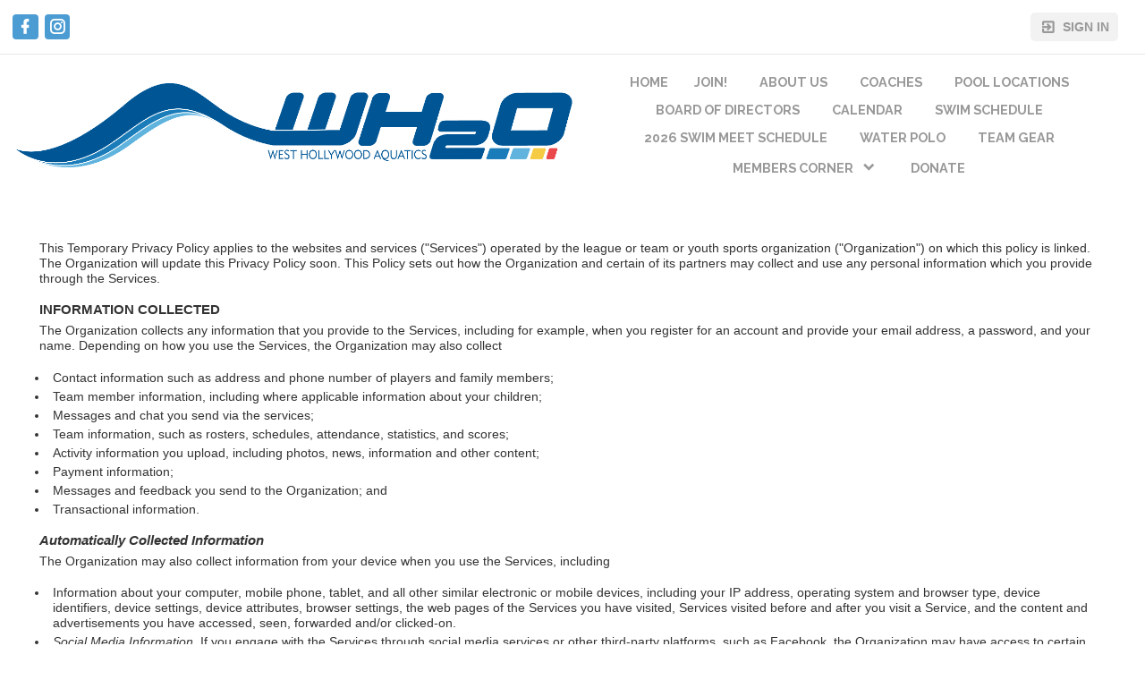

--- FILE ---
content_type: text/html;charset=UTF-8
request_url: https://www.wh2o.org/OrganizationPrivacyPolicy.jsp
body_size: 7638
content:
<?xml version="1.0" encoding="UTF-8"?>
<!DOCTYPE html PUBLIC "-//W3C//DTD XHTML 1.0 Transitional//EN" "http://www.w3.org/TR/xhtml1/DTD/xhtml1-transitional.dtd">
<html xmlns="http://www.w3.org/1999/xhtml"
    xmlns:ui="http://evolus.vn/Namespaces/WebUI/1.0"
    xmlns:cms="http://www.teamunify.com/Namespaces/CMS/1.5" lang="en">
    <head profile="http://www.w3.org/2005/10/profile">
        <title></title>
        <meta name="viewport" content="width=device-width, initial-scale=1, maximum-scale=1, user-scalable=0" />
        <script type="text/javascript">window.__widgetUseEarlyInitPhase = true;</script>

<link rel="stylesheet" href="/framework-styles.pack.css?b=1765928342093" />
<link rel="stylesheet" href="/framework-standard-templates.pack.css?b=1765928342093" />
<script type="application/javascript" src="/framework-standard-templates.pack.js?b=1765928342093"></script>
<script type="application/javascript" src="/framework-standard.pack.js?b=1765928342093"></script>
<script type="text/javascript">var CONTEXT = {

                teamAlias: "wha",
                teamName: "West Hollywood Aquatics",
                teamId: 4294,
                teamTimeZone: "America/Los_Angeles",
                cmsTemplateSuiteId: "2",
                cmsTemplateVariantName: "carolina-blue",
                cmsTemplateVariantColor: "#4B9CD3",
                isShowSSOLoginNotify: false,
                shouldCreateNewAccEnabled: false,
                useCMS: true,


                isShowTeamRegistrationLink: true,
                teamRegistrationLinkLabel: "Continue to Team Registration",
                isTeamRegistrationCustomLinkEnabled: false,
                teamRegistrationLink: "\/team\/wha\/controller\/cms\/admin\/index#\/team-registration",
                publicTeamRegistrationLink: "\/page\/team-registration",
                isShowClassRegistrationLink: true,
                classRegistrationLinkLabel: "Continue to Lessons Registration",
                isClassRegistrationCustomLinkEnabled: false,
                classRegistrationLink: "\/team\/wha\/controller\/cms\/admin\/index#\/my-class-registration",
                publicClassRegistrationLink: "\/page\/system\/classreg-shopping",
                isShowBookingRegistrationLink: false,
                bookingRegistrationLinkLabel: "Continue to Booking Selection",
                isBookingRegistrationCustomLinkEnabled: false,
                bookingRegistrationLink: "\/team\/wha\/controller\/cms\/admin\/index#\/my-bookings-registration",
                publicBookingRegistrationLink: "\/page\/system\/bookingreg-shopping",


                teamLogoUrl: "\/wha\/team-logo\/default\/2011-logo-revision-083930_011316-tsm-med.png",
                teamLogoMobileUrl: "",
                teamLogoEmailUrl: "",


                locale: "en_US",
                localeUrl: "/v2/js/languages/se_studio/en_US.json",
                system: true
            };
ServiceFactory.requestEnhancer = function (request) {
           request.setRequestHeader("X-TU-Team", CONTEXT.teamAlias);
           request.setRequestHeader("X-Rio-Client-TimeZone", (typeof(moment) != "undefined" && typeof(moment.tz) != "undefined") ? moment.tz.guess() : "");
       };
var __themeData = {
                theme_primary_color: "#4B9CD3",
                theme_name: "carolina-blue"
            };
var SERVER_FLAVOR = "SE";

var LOCALE = {
    language: "en-US",
    currencySign: "$",
    currencyCode: "USD"
};
</script>

<link rel="stylesheet" href="/cms-widgets-templates.pack.css?b=1765928342093" />
<script type="application/javascript" src="/cms-widgets-templates.pack.js?b=1765928342093"></script>
<script type="application/javascript" src="/cms-widgets.pack.js?b=1765928342093"></script>
<link rel="stylesheet" href="/cms/stylesheet/common.less?b=1765928342093" />

<!-- Google tag (gtag.js) -->
    <script async src="https://www.googletagmanager.com/gtag/js"></script>
    <script>
       window.dataLayer = window.dataLayer || [];
       function gtag(){dataLayer.push(arguments);}
       gtag('js', new Date());

              gtag('event', 'pageview', {});
    </script>
<!-- End Google tag (gtag.js) -->

<meta name="theme-color" content="#4B9CD3" />

<!-- Google Tag Manager -->
<script>(function(w,d,s,l,i){w[l]=w[l]||[];w[l].push({'gtm.start':
new Date().getTime(),event:'gtm.js'});var f=d.getElementsByTagName(s)[0],
j=d.createElement(s),dl=l!='dataLayer'?'&l='+l:'';j.async=true;j.src=
'https://www.googletagmanager.com/gtm.js?id='+i+dl;f.parentNode.insertBefore(j,f);
})(window,document,'script','dataLayer','GTM-NBHQS26');</script>
<!-- End Google Tag Manager -->
<script type="text/javascript">
var SITE_STYLE_MAP = {
  "fontSize" : "default",
  "faviconPath" : "/wha/site-settings/favicon/wh2ocean-transparent_025271-t-thumb.png",
  "mobilenav_showTeamName" : "",
  "mobilenav_showTeamLogo" : "true",
  "mobilenav_textColor" : "#FFFFFF00",
  "backgroundRepeat" : "repeat",
  "backgroundAttachment" : "fixed",
  "backgroundSize" : "cover",
  "backgroundImage" : "",
  "backgroundColor" : "#FFFFFFFF",
  "mobilenav_backgroundRepeat" : "repeat",
  "mobilenav_backgroundAttachment" : "scroll",
  "mobilenav_backgroundSize" : "auto",
  "mobilenav_backgroundImage" : "",
  "mobilenav_backgroundColor" : "#FFFFFF00"
};
</script>
<link rel="icon" type="image/x-icon" href="/wha/site-settings/favicon/wh2ocean-transparent_025271-t-thumb.png">
<meta property="og:image" content="https://www.gomotionapp.com/wha/team-logo/default/2011-logo-revision-083930_011316-tsm-small.png">
<meta property="og:image:secure_url" content="https://www.gomotionapp.com/wha/team-logo/default/2011-logo-revision-083930_011316-tsm-small.png">
<meta name="twitter:image" content="https://www.gomotionapp.com/wha/team-logo/default/2011-logo-revision-083930_011316-tsm-small.png">

<link rel="stylesheet" href="/cms/stylesheet/social-link.less?b=1765928342093" />
<link rel="stylesheet" href="/cms/stylesheet/utility-links.less?b=1765928342093" />
<script type="application/javascript" src="/cms/scripts/common.js?b=1765928342093"></script>
<script type="application/javascript" src="/cms/scripts/account-bar.js?b=1765928342093"></script>
<link rel="stylesheet" href="/cms/stylesheet/account-bar.less?b=1765928342093" />
<script type="application/javascript" src="/team/wha/api/registry.js?name=authInfoService"></script>
<script type="application/javascript" src="/v2/js/moment.js"></script>
<script type="application/javascript" src="/v2/mainset/libs/moment/moment-timezone-with-data.min.js"></script>
<script type="application/javascript" src="/team/wha/api/registry.js"></script>
<script type="text/javascript">var SC_ShoppingCartButtonComponent_currentShoppingCartSummary = null;
</script>
<style type="text/css">
.CMSComponentTeamLogo {
    display: flex;
    flex-direction: row;
    -webkit-flex-direction: row;
    overflow: hidden;
}

.CMSTeamLogo_213500 {
    flex: 1 1 auto;
    -webkit-flex: 1 1 auto;
    display: flex;
    flex-direction: row;
    -webkit-flex-direction: row;
    justify-content: center;
    align-items: center;
    overflow: hidden;
}

</style>
<script type="application/javascript" src="/cms/scripts/generic-photo.js?b=1765928342093"></script>
<link rel="stylesheet" href="/cms/stylesheet/team-logo.less?b=1765928342093" />
<style type="text/css">
.CMSComponentTeamLogo {
    color: rgba(75, 156, 211, 1.00);
}

</style>
<script type="application/javascript" src="/team/wha/api/registry.js?name=coreService"></script>
<link rel="stylesheet" href="/cms/stylesheet/main-navigator.less?b=1765928342093" />
<script type="application/javascript" src="https://code.jquery.com/jquery-3.7.1.min.js"></script>
<script type="application/javascript" src="https://code.jquery.com/jquery-migrate-3.5.2.min.js"></script>
<script type="application/javascript" src="https://cdn.jsdelivr.net/npm/jquery.browser@0.1.0/dist/jquery.browser.min.js"></script>
<script type="application/javascript" src="https://code.jquery.com/ui/1.13.3/jquery-ui.min.js"></script>
<script type="application/javascript" src="/v2/ama/jquery-ui/jquery-ui-i18n.min.js"></script>
<script type="application/javascript" src="https://cdn.jsdelivr.net/npm/bootstrap@3.4.1/dist/js/bootstrap.min.js"></script>
<script type="application/javascript" src="/js/jq/jquery.field.min.js"></script>
<script type="application/javascript" src="/js/jq/jquery.validationEngine.js"></script>
<script type="application/javascript" src="/js/jq/jquery.query-2.1.7.js"></script>
<script type="application/javascript" src="/js/jq/jquery.selectboxes.js"></script>
<script type="application/javascript" src="/js/jq2/scrollable.js"></script>
<script type="application/javascript" src="/js/jq/tipsy/jquery.tipsy.js"></script>
<script type="application/javascript" src="/js/jq/jquery.jqprint.0.3.js"></script>
<script type="application/javascript" src="/js/jq2/jquery.slidingmessage.min.js"></script>
<script type="application/javascript" src="/js/jq2/impromptu/jquery-impromptu.js"></script>
<script type="application/javascript" src="/js/jq2/jqGrid/jquery.jqGrid.min.js"></script>
<script type="application/javascript" src="/js/jq2/jqGrid/tu_jqGridInclude.js"></script>
<script type="application/javascript" src="/js/jq2/jpicker/jpicker-1.1.6.min.js"></script>
<script type="application/javascript" src="/js/jq2/fancybox/jquery.fancybox-1.3.4.pack.js"></script>
<script type="application/javascript" src="/js/jq2/jquery.slideviewer.1.2_tu.js"></script>
<script type="application/javascript" src="/v2/js/thickbox.js"></script>
<script type="application/javascript" src="/js/jquery.tabify.js"></script>
<script type="application/javascript" src="/v2/js/jquery-plugin-jPrintArea-1.5.js"></script>
<script type="application/javascript" src="/js/sw/jquery.customselect.js"></script>
<script type="application/javascript" src="/js/sw/jquery.color.js"></script>
<script type="application/javascript" src="/js/sw/jquery.nivo.slider.js"></script>
<script type="application/javascript" src="/js/jquery.tablescroll.js"></script>
<script type="application/javascript" src="/js/jquery.jqtransform.js"></script>
<script type="application/javascript" src="/js/jq/jquery.mask.min.js"></script>
<script type="application/javascript" src="/js/ext2.0.2/adapter/ext/ext-base.js"></script>
<script type="application/javascript" src="/js/ext2.0.2/ext-all.js"></script>
<script type="application/javascript" src="https://fast.wistia.com/static/popover-v1.js"></script>
<script type="application/javascript" src="/js/swfobject.js"></script>
<script type="application/javascript" src="/v2/ama/underscore/underscore.min.js"></script>
<script type="application/javascript" src="/js/SystemLite5.js?v=3"></script>
<script type="application/javascript" src="/v2/js/vertNavMenu.js"></script>
<script type="application/javascript" src="/js/tuAge5.js"></script>
<script type="application/javascript" src="/js/tuAge4.js"></script>
<script type="application/javascript" src="/js/CCValidate.js"></script>
<script type="application/javascript" src="/js/tuMultiEdit.js"></script>
<script type="application/javascript" src="/js/sw/cart.js?v=6"></script>
<script type="application/javascript" src="/js/sw/checkout.js?v=2"></script>
<script type="application/javascript" src="/js/sw/spiritwear_ui.js"></script>
<script type="application/javascript" src="/js/StoreCart.js"></script>
<script type="application/javascript" src="/js/StoreUtil.js"></script>
<script type="application/javascript" src="/js/sw/event_store.js?v=3"></script>
<script type="application/javascript" src="/js/SwGridProd.js?v=4"></script>
<script type="application/javascript" src="/js/sw/jquery.jqzoom-core.js"></script>
<script type="application/javascript" src="/js/sw/jquery.scrollto.min.js"></script>
<script type="application/javascript" src="/js/sw/prod.js?v=4"></script>
<script type="application/javascript" src="/v2/js/tu.js"></script>
<script type="application/javascript" src="/js/System.js"></script>
<script type="application/javascript" src="/js/anylink.js"></script>
<script type="application/javascript" src="/v2/shared/epaymentService.js"></script>
<script type="application/javascript" src="/v2/shared/utils.js?v=2"></script>
<script type="application/javascript" src="/js/lesson_ui.js"></script>
<script type="application/javascript" src="/js/lesson_ui2.js"></script>
<script type="application/javascript" src="/js/lesson_ui3.js"></script>
<script type="application/javascript" src="/js/lesson_ui_v2.js"></script>
<script type="application/javascript">
    var bootstrapButton = $.fn.button.noConflict(); // return $.fn.button to previously assigned value
    $.fn.bootstrapBtn = bootstrapButton;
</script>
<script type="application/javascript" src="/legacy-support.pack.js?lang=en_US&b=1765928342093"></script>
<meta charset="UTF-8" />
<link rel="stylesheet" href="/css/tu_classic.css" />
<link rel="stylesheet" href="/css/thickbox.css" />
<link rel="stylesheet" href="/css/pro/style_gray_cms.css" />
<style type="text/css">

            .tuprompt_text {
                padding: 5px;
                background-color: #FFCCCC;
                text-align: center;
                height: 30px;
            }
        
</style>
<link rel="stylesheet" href="/v2/font-awesome-4.1.0/css/font-awesome.min.css" />
<link rel="stylesheet" href="https://code.jquery.com/ui/1.13.3/themes/base/jquery-ui.css" />
<link rel="stylesheet" href="/css/System.css" />
<link rel="stylesheet" href="/css/TuApp.css" />
<link rel="stylesheet" href="/js/tablesort/style.css" />
<link rel="stylesheet" href="/js/anylink.css" />
<link rel="stylesheet" href="/js/multimenuvert.css" />
<link rel="stylesheet" href="/js/jq/tipsy/tipsy.css" />
<link rel="stylesheet" href="/js/jq/css/validationEngine.jquery.css" />
<link rel="stylesheet" href="/js/jq2/jqGrid/css/ui.jqgrid.css" />
<link rel="stylesheet" href="/js/jq2/jqGrid/css/ui.multiselect.css" />
<link rel="stylesheet" href="/js/jq2/css/scrollable-buttons.css" />
<link rel="stylesheet" href="/js/jq2/jqGrid/css/jquery.searchFilter.css" />
<link rel="stylesheet" href="/js/jq2/fancybox/jquery.fancybox-1.3.4.css" />
<link rel="stylesheet" href="/js/jq2/impromptu/default.css" />
<link rel="stylesheet" href="/js/jq2/jpicker/jPicker.css" />
<link rel="stylesheet" href="/js/jq2/jpicker/css/jPicker-1.1.6.min.css" />
<link rel="stylesheet" href="/css/jqtransform.css" />
<link rel="stylesheet" href="/css/jquery.tablescroll.css" />
<link rel="stylesheet" href="/css/sw/jquery.jqzoom.css" />
<link rel="stylesheet" href="/css/sw/nivo-light.css" />
<link rel="stylesheet" href="/css/sw/nivo-slider.css" />
<link rel="stylesheet" href="/css/DbTable2.css" />
<link rel="stylesheet" href="/css/datepicker.css" />
<link rel="stylesheet" href="/css/tuMultiEdit.css" />
<link rel="stylesheet" href="/js/jq2/galleria/themes//tu_home/galleria.tu_home.css" />
<style type="text/css">
.ui-jqgrid .ui-jqgrid-htable th div {    height:auto;    overflow:hidden;    padding-right:4px;    padding-top:2px;    position:relative;    vertical-align:text-top;    white-space:normal !important;}.table_noborder td {    border: 1;    border-width: 1;    border-color: red;}.ui-jqgrid tr {vertical-align:text-top}.ui-jqgrid .ui-th-subgrid {background-color:#CEF6F5;background-image:url(/_images/_spacer.gif);color:black}.ui-jqgrid .ui-subgrid table {border:1px solid black}.ui-tabs .ui-tabs-nav { font-size:8pt }.ui-tabs .ui-tabs-panel { font-size:8pt;}.ui-accordion .ui-accordion-content { padding: 0.5em 0.5em; border-top: 0; margin-top: -2px; position: relative; top: 1px; margin-bottom: 2px; overflow: auto; display: none; zoom: 1; }.ui-tabs .ui-tabs-nav li.ui-tabs-selected { margin-bottom: 0; padding-bottom: 0px; }
</style>
<style type="text/css">

            #error_security {
                color: red;
                background-color: #fff;
                padding: 5px;
            }

            .ui-datepicker {
                position: absolute;
                top: -100000px;
            }
        
</style>
<style type="text/css">

        body.FlavorSO .sysSEOnly,
        body.FlavorSE .sysSOOnly {
            display: none;
        }
    
</style>
<link rel="stylesheet" href="/css/tu_buttons.css" />
<style type="text/css">

    .container {
        padding: 15px;
    }
    .container ul {
        padding: 0;
        margin-left: 10px;
    }
    .container ul li {
        padding: 2px 5px;
    }
    .privacy_url {
        color: #2faae1;
    }

</style>
<style type="text/css">html { height: auto; }</style>
<style type="text/css">
.CMSComponentTeamLogo {
    display: flex;
    flex-direction: row;
    -webkit-flex-direction: row;
    overflow: hidden;
}

.CMSTeamLogo_213501 {
    flex: 1 1 auto;
    -webkit-flex: 1 1 auto;
    display: flex;
    flex-direction: row;
    -webkit-flex-direction: row;
    justify-content: center;
    align-items: center;
    overflow: hidden;
}

</style>
<link rel="stylesheet" href="/cms/stylesheet/legacy-layout-adjust.less?b=1765928342093&b=1765928342093" />

        <link rel="stylesheet" type="text/css" href="/cms/templates/2/stylesheet/style.less?v=carolina-blue&t=1762230169103" />
    <style type="text/css">
body:not(.CMSAdmin) {
    background-color: rgba(255, 255, 255, 1.00);
}

.widget_MobileHeader a .AnonId_teamName {
    color: #FFFFFF;
}

.widget_MobileHeader,
.CMSMobileHeader {
    background-color: #4B9CD3;
    color: #FFFFFF;
}

</style>
<style type="text/css">
#cms_Section_topBar > .CMSSectionSlot + .CMSSectionSlot {
    margin-top: 0px;
}


</style></head>
    <body class="Inner CMSPage_legacy Organ USA FlavorSE">
<!-- Google Tag Manager (noscript) -->
<noscript><iframe src="https://www.googletagmanager.com/ns.html?id=GTM-NBHQS26" height="0" width="0" style="display:none;visibility:hidden"></iframe></noscript>
<!-- End Google Tag Manager (noscript) -->
        <div ui-type="MobileHeader" class="CMSMobileHeader"></div>
        <div id="globalContainer">
            <div id="headerPane" class="CMSDetectEmpty">
                <div id="globalTopBar">
                    <div id="cms_Section_topBar" class="CMSSection CMSHorizontalSection" configurable="true" style="     background-repeat: repeat;     background-attachment: scroll;     background-size: auto;">
<div class="CMSSectionSlot Slot0"><div class="CMSComponent CMSComponentSocialLinks NoFlex Component_Id213497"><ul class="Wrapper Horizontal"><li>     <a href="https://www.facebook.com/westhollywoodaquatics" target="_blank" title="Facebook">         <span class="facebook-text"></span>         <icon class="facebook"></icon>         <span>Facebook</span>     </a></li><li>     <a href="https://www.instagram.com/wh2omasters" target="_blank" title="Instagram">         <span class="instagram-text"></span>         <icon class="instagram"></icon>         <span>Instagram</span>     </a></li></ul></div><div class="CMSComponent CMSComponentTeamLinks Flex1 Component_Id213503"><ul class="Wrapper"></ul></div><div class="CMSComponent CMSComponentAccountBar NoFlex Component_Id213498">


















<div class="AccountBox MenuContainer Right">
    <div class="AccountInfo">

        <div class="GuessIconContainer"><icon class="account"></icon></div>

    </div>
    <ul class="AccountActions Menu NotLogged">
        
                <li class="SSO"><a href="/Login5.jsp?sn=www.wh2o.org&team=wha&_tu_Login_Redirect_=/team/wha/controller/cms/admin/index&_tu_Login_Error_Redirect_=true" class="SignIn"><icon class="login-variant"></icon> <span>Sign in</span></a></li>
        
    </ul>
</div>
</div><div class="CMSComponent CMSComponentShoppingCartButton NoFlex Component_Id213524"><div class="ShoppingCartButton" ui-type="shoppingcart:ShoppingCartAccessButton" comp-id="213524" ></div></div></div>

</div>
                </div>
                <div id="cms_Section_teamIdentity" class="CMSSection CMSHorizontalSection" configurable="true" style="">
<div class="CMSSectionSlot Slot0"><div class="CMSComponent CMSComponentTeamLogo Flex1 Component_Id213500"><a class="TeamLogo CMSTeamLogo_213500 Unsized_DESKTOP Unsized_TABLET Unsized_PHONE DefaultSize" href="/page/home" target="_self"><img src="/wha/team-logo/default/2011-logo-revision-083930_011316-tsm-thumb.png"  alt="West Hollywood Aquatics" /></a></div><div class="CMSComponent CMSComponentMainNavigator Flex1 Component_Id213518"><div class="MainNavigatorWrapper"><ul class="MainNavigator Menu" flex="1"><li><a href="/page/home"><span>Home</span></a></li><li><a href="/page/join-wh2o"><span>Join!</span></a></li><li><a href="/page/documents"><span>About Us</span></a></li><li><a href="https://www.gomotionapp.com/team/wha/page/system/coaches" target="_self"><span>Coaches</span></a></li><li><a href="/page/pool-locations"><span>Pool Locations</span></a></li><li><a href="/page/board-of-directors"><span>Board of Directors</span></a></li><li><a href="https://www.gomotionapp.com/team/wha/page/calendar#/views/week" target="_self"><span>Calendar</span></a></li><li><a href="/page/swimming"><span>Swim Schedule</span></a></li><li><a href="/page/2026-swim-meet-schedule"><span>2026 Swim Meet Schedule</span></a></li><li><a href="/page/water-polo"><span>Water Polo</span></a></li><li><a href="/page/team-gear"><span>Team Gear</span></a></li><li class="WithChildren"><a href="/page/members-corner" class="caret"><span>Members Corner</span></a><ul><li><a href="https://linktr.ee/wh2o" target="_blank"><span>Links</span></a></li></ul></li><li><a href="/page/about"><span>Donate</span></a></li></ul></div></div></div>

</div>
            </div>
            <div id="mainContentWrapper">
                <div id="mainContent">
                    <div id="cms_Section_cms_Primary" class="CMSSection CMSVerticalSection" configurable="true" style="">
<div class="CMSSectionSlot Slot0 CMSSingleChild"><div class="CMSComponent CMSComponentLegacyPageWrapper Flex1 Component_Id0 Alone"><div class="OrganizationPrivacyPolicy LegacyCMSComponent"><!-- CMS:BODY_START --> 
<div id="container"> 
 <div id="content"> 
  <div id="colMain" class=""> 
   <div id="colMain_content"> 
    <div id="colMain_contentMain"> 
     <!--?xml version="1.0" encoding="UTF-8"?-->  
     <div class="container"> 
      <p> This Temporary Privacy Policy applies to the websites and services ("Services") operated by the league or team or youth sports organization ("Organization") on which this policy is linked. The Organization will update this Privacy Policy soon. This Policy sets out how the Organization and certain of its partners may collect and use any personal information which you provide through the Services. </p> 
      <h3>INFORMATION COLLECTED</h3> 
      <p>The Organization collects any information that you provide to the Services, including for example, when you register for an account and provide your email address, a password, and your name. Depending on how you use the Services, the Organization may also collect</p> 
      <ul> 
       <li>Contact information such as address and phone number of players and family members;</li> 
       <li>Team member information, including where applicable information about your children;</li> 
       <li>Messages and chat you send via the services;</li> 
       <li>Team information, such as rosters, schedules, attendance, statistics, and scores;</li> 
       <li>Activity information you upload, including photos, news, information and other content;</li> 
       <li>Payment information;</li> 
       <li>Messages and feedback you send to the Organization; and</li> 
       <li>Transactional information.</li> 
      </ul> 
      <h3><i>Automatically Collected Information</i></h3> 
      <p>The Organization may also collect information from your device when you use the Services, including</p> 
      <ul> 
       <li>Information about your computer, mobile phone, tablet, and all other similar electronic or mobile devices, including your IP address, operating system and browser type, device identifiers, device settings, device attributes, browser settings, the web pages of the Services you have visited, Services visited before and after you visit a Service, and the content and advertisements you have accessed, seen, forwarded and/or clicked-on.</li> 
       <li><i>Social Media Information</i>. If you engage with the Services through social media services or other third-party platforms, such as Facebook, the Organization may have access to certain Information in your profile depending on your privacy settings.</li> 
      </ul> 
      <h3>USE OF INFORMATION</h3> 
      <p>Your information may be used by the Organization to:</p> 
      <ul> 
       <li>Provide the Services</li> 
       <li>For any specific purpose for which it was provided or volunteered.</li> 
       <li>To send you information</li> 
       <li>To Prevent fraud and defend legal rights</li> 
       <li>To comply with applicable law</li> 
      </ul> 
      <h3>DISCLOSURE OF INFORMATION</h3> 
      <p>The Organization may share your information with:</p> 
      <ul> 
       <li>Service providers that perform certain business-related functions on its behalf</li> 
       <li>Social Networks: if you use social networks through the services.</li> 
       <li>Other Users: depending on how you use the Services your information may be available to other members your league.</li> 
       <li>As required by law in with Law Enforcement Agencies or Regulators.</li> 
       <li>National Governing Bodies: The Organization may share your information with the following National Governing Body of your sport, for instance to confirm your eligibility to participate in a sport.</li> 
      </ul> 
      <h3>SportsEngine</h3> 
      <p>The Services are powered by SportsEngine. SportsEngine collects information from users depending on how they use the Services, as set forth in the <a class="privacy_url" href="https://www.versantprivacy.com/privacy" target="_blank">Versant Media Privacy Policy</a>.</p> 
      <ul> 
       <li>For logged in users, SportsEngine may collect: 
        <ul> 
         <li>device identifiers and usage data for analytics purposes,</li> 
         <li>data related to messages in the SportsEngine account, and</li> 
         <li>volunteer information such as name and email address.</li> 
        </ul> </li> 
       <li>When administrators are logged in, SportsEngine may collect: 
        <ul> 
         <li>device identifiers and usage data for analytics purposes,</li> 
         <li>data related to messages in the SportsEngine account,</li> 
         <li>administrator information such as name and email address data, and other relevant information when the administrator connects with SportsEngine personnel, for instance through the built-in chat feature.</li> 
        </ul> </li> 
       <li>When users are not logged in to SportsEngine, SportsEngine collects device identifiers and usage data for analytics purposes.</li> 
      </ul> 
      <h3>YOUR RIGHTS &amp; CHOICES</h3> 
      <ul> 
       <li>You may unsubscribe from your Organization's email newsletters or promotional emails by following the opt-out instructions contained in the email. You may not be able to unsubscribe from service-related or transactional emails.</li> 
       <li>You may be able to access and correct certain information through the features provided by the Services or by contacting the Organization.</li> 
      </ul> 
      <h3>CONTACT</h3> 
      <p>Questions, comments and requests regarding this Privacy Policy should be addressed to your Organization.</p> 
      <br> 
     </div> 
    </div> 
   </div> 
  </div> 
 </div> 
</div> 
<!-- CMS:BODY_END --></div></div></div>

</div>
                </div>
                <div id="siteFooter">
                    <div id="teamInfoAndSocial" class="CMSDetectEmpty">
                        <div id="cms_Section_footerLogo" class="CMSSection CMSVerticalSection" configurable="true" style="">
<div class="CMSSectionSlot Slot0 CMSSingleChild"><div class="CMSComponent CMSComponentTeamLogo NoFlex Component_Id213501 Alone"><a class="TeamLogo CMSTeamLogo_213501 Unsized_DESKTOP Unsized_TABLET Unsized_PHONE DefaultSize" href="/page/home" target="_self"><img src="/wha/team-logo/default/2011-logo-revision-083930_011316-tsm-thumb.png"  alt="West Hollywood Aquatics" /></a></div></div>

</div><div id="cms_Section_footerSocial" class="CMSSection CMSVerticalSection" configurable="true" style="">
<div class="CMSSectionSlot Slot0 CMSSingleChild"><div class="CMSComponent CMSComponentSocialLinks NoFlex Component_Id213502 Alone"><ul class="Wrapper Horizontal"><li>     <a href="https://www.facebook.com/westhollywoodaquatics" target="_blank" title="Facebook">         <span class="facebook-text"></span>         <icon class="facebook"></icon>         <span>Facebook</span>     </a></li><li>     <a href="https://www.instagram.com/wh2omasters" target="_blank" title="Instagram">         <span class="instagram-text"></span>         <icon class="instagram"></icon>         <span>Instagram</span>     </a></li></ul></div></div>

</div>
                    </div>
                    <div id="teamUnifyInfo">
                        <a href="https://www.gomotionapp.com/" id="tuLink" class="ImageContainer" target="_blank">
                            <img centerCrop="false" src="/cms/templates/2/data/Motion_Primary_Logo_RGB_Full_Color.png" />
                        </a>
                        <div id="footerContent">
                            <div id="copyright">
                                <p>©2025 SportsEngine, LLC. Powered by SportsEngine and owned by West Hollywood Aquatics.</p>
                            </div>
                            <div id="footerLinks">
                                <div><a href="https://www.versantprivacy.com/privacy" target="_blank">Versant Media Privacy Policy</a></div>
                                <div><a href="https://www.versantprivacy.com/privacy/california-consumer-privacy-act" target="_blank">CA Notice</a></div>
                                <div><a href="https://versantmedia.com/terms" target="_blank">SportsEngine Terms & Conditions</a></div>
                            </div>
                        </div>
                    </div>
                </div>
            </div>
        </div>
    </body>
</html>


--- FILE ---
content_type: text/css;charset=UTF-8
request_url: https://www.wh2o.org/framework-styles.pack.css?b=1765928342093
body_size: 22998
content:
/* LESS: /framework/webui/framework/style/layout.less */
html {
  flex-direction: row;
  -webkit-flex-direction: row;
  display: flex;
}
body {
  flex: 1;
  flex-direction: column;
  -webkit-flex-direction: column;
  display: flex;
}
hbox {
  flex-direction: row;
  -webkit-flex-direction: row;
  display: flex;
}
vbox {
  flex-direction: column;
  -webkit-flex-direction: column;
  display: flex;
}
box {
  display: flex;
}
vbox > *,
hbox > *,
box > * {
  flex-shrink: 0;
}
/* standard orientation and segmentation */
div[orient="vertical"],
box[orient="vertical"] {
  flex-direction: column;
  -webkit-flex-direction: column;
  display: flex;
}
div[orient="horizontal"],
box[orient="horizontal"] {
  flex-direction: row;
  -webkit-flex-direction: row;
  display: flex;
}
*[flex='1'] {
  flex: 1 1 auto;
  -webkit-flex: 1 1 auto;
}
*[flex='2'] {
  flex: 2 1 auto;
  -webkit-flex: 2 1 auto;
}
*[flex='3'] {
  flex: 3 1 auto;
  -webkit-flex: 3 1 auto;
}
*[flex='4'] {
  flex: 4 1 auto;
  -webkit-flex: 4 1 auto;
}
*[flex='5'] {
  flex: 5 1 auto;
  -webkit-flex: 5 1 auto;
}
*[flex='6'] {
  flex: 6 1 auto;
  -webkit-flex: 6 1 auto;
}
*[flex='7'] {
  flex: 7 1 auto;
  -webkit-flex: 7 1 auto;
}
*[flex='8'] {
  flex: 8 1 auto;
  -webkit-flex: 8 1 auto;
}
*[flex='9'] {
  flex: 9 1 auto;
  -webkit-flex: 9 1 auto;
}
*[flex='10'] {
  flex: 10 1 auto;
  -webkit-flex: 10 1 auto;
}
*[flex='11'] {
  flex: 11 1 auto;
  -webkit-flex: 11 1 auto;
}
*[flex='12'] {
  flex: 12 1 auto;
  -webkit-flex: 12 1 auto;
}
/*# sourceMappingURL=layout.css.map */


/* LESS: /framework/webui/framework/style/icon-materialicons.less */
/* MaterialDesignIcons binding for ui icons in framework widget */
@font-face {
  font-family: "Material Design Icons";
  src: url("/framework/webui/materialdesignicons/fonts/materialdesignicons-webfont.eot?v=2.1.19");
  src: url("/framework/webui/materialdesignicons/fonts/materialdesignicons-webfont.eot?#iefix&v=2.1.19") format("embedded-opentype"), url("/framework/webui/materialdesignicons/fonts/materialdesignicons-webfont.woff2?v=2.1.19") format("woff2"), url("/framework/webui/materialdesignicons/fonts/materialdesignicons-webfont.woff?v=2.1.19") format("woff"), url("/framework/webui/materialdesignicons/fonts/materialdesignicons-webfont.ttf?v=2.1.19") format("truetype"), url("/framework/webui/materialdesignicons/fonts/materialdesignicons-webfont.svg?v=2.1.19#materialdesigniconsregular") format("svg");
  font-weight: normal;
  font-style: normal;
}
icon {
  line-height: 1em;
}
icon:before,
.icon-set {
  display: inline-block;
  font: normal normal normal 1.2em/1 "Material Design Icons";
  font-weight: inherit;
  font-size: inherit;
  text-rendering: auto;
  -webkit-font-smoothing: antialiased;
  -moz-osx-font-smoothing: grayscale;
  transform: translate(0, 0);
}
icon.r90:before {
  transform: rotate(90deg);
}
icon.r180:before {
  transform: rotate(180deg);
}
icon.r270:before {
  transform: rotate(270deg);
}
icon.access-point:before {
  content: "\F002";
}
icon.access-point-network:before {
  content: "\F003";
}
icon.account:before {
  content: "\F004";
}
icon.account-alert:before {
  content: "\F005";
}
icon.account-box:before {
  content: "\F006";
}
icon.account-box-outline:before {
  content: "\F007";
}
icon.account-card-details:before {
  content: "\F5D2";
}
icon.account-check:before {
  content: "\F008";
}
icon.account-circle:before {
  content: "\F009";
}
icon.account-convert:before {
  content: "\F00A";
}
icon.account-edit:before {
  content: "\F6BB";
}
icon.account-key:before {
  content: "\F00B";
}
icon.account-location:before {
  content: "\F00C";
}
icon.account-minus:before {
  content: "\F00D";
}
icon.account-multiple:before {
  content: "\F00E";
}
icon.account-multiple-minus:before {
  content: "\F5D3";
}
icon.account-multiple-outline:before {
  content: "\F00F";
}
icon.account-multiple-plus:before {
  content: "\F010";
}
icon.account-multiple-plus-outline:before {
  content: "\F7FF";
}
icon.account-network:before {
  content: "\F011";
}
icon.account-off:before {
  content: "\F012";
}
icon.account-outline:before {
  content: "\F013";
}
icon.account-plus:before {
  content: "\F014";
}
icon.account-plus-outline:before {
  content: "\F800";
}
icon.account-remove:before {
  content: "\F015";
}
icon.account-search:before {
  content: "\F016";
}
icon.account-settings:before {
  content: "\F630";
}
icon.account-settings-variant:before {
  content: "\F631";
}
icon.account-star:before {
  content: "\F017";
}
icon.account-switch:before {
  content: "\F019";
}
icon.adjust:before {
  content: "\F01A";
}
icon.air-conditioner:before {
  content: "\F01B";
}
icon.airballoon:before {
  content: "\F01C";
}
icon.airplane:before {
  content: "\F01D";
}
icon.airplane-landing:before {
  content: "\F5D4";
}
icon.airplane-off:before {
  content: "\F01E";
}
icon.airplane-takeoff:before {
  content: "\F5D5";
}
icon.airplay:before {
  content: "\F01F";
}
icon.alarm:before {
  content: "\F020";
}
icon.alarm-bell:before {
  content: "\F78D";
}
icon.alarm-check:before {
  content: "\F021";
}
icon.alarm-light:before {
  content: "\F78E";
}
icon.alarm-multiple:before {
  content: "\F022";
}
icon.alarm-off:before {
  content: "\F023";
}
icon.alarm-plus:before {
  content: "\F024";
}
icon.alarm-snooze:before {
  content: "\F68D";
}
icon.album:before {
  content: "\F025";
}
icon.alert:before {
  content: "\F026";
}
icon.alert-box:before {
  content: "\F027";
}
icon.alert-circle:before {
  content: "\F028";
}
icon.alert-circle-outline:before {
  content: "\F5D6";
}
icon.alert-decagram:before {
  content: "\F6BC";
}
icon.alert-octagon:before {
  content: "\F029";
}
icon.alert-octagram:before {
  content: "\F766";
}
icon.alert-outline:before {
  content: "\F02A";
}
icon.all-inclusive:before {
  content: "\F6BD";
}
icon.allo:before {
  content: "\F801";
}
icon.alpha:before {
  content: "\F02B";
}
icon.alphabetical:before {
  content: "\F02C";
}
icon.altimeter:before {
  content: "\F5D7";
}
icon.amazon:before {
  content: "\F02D";
}
icon.amazon-clouddrive:before {
  content: "\F02E";
}
icon.ambulance:before {
  content: "\F02F";
}
icon.amplifier:before {
  content: "\F030";
}
icon.anchor:before {
  content: "\F031";
}
icon.android:before {
  content: "\F032";
}
icon.android-debug-bridge:before {
  content: "\F033";
}
icon.android-head:before {
  content: "\F78F";
}
icon.android-studio:before {
  content: "\F034";
}
icon.angular:before {
  content: "\F6B1";
}
icon.angularjs:before {
  content: "\F6BE";
}
icon.animation:before {
  content: "\F5D8";
}
icon.apple:before {
  content: "\F035";
}
icon.apple-finder:before {
  content: "\F036";
}
icon.apple-ios:before {
  content: "\F037";
}
icon.apple-keyboard-caps:before {
  content: "\F632";
}
icon.apple-keyboard-command:before {
  content: "\F633";
}
icon.apple-keyboard-control:before {
  content: "\F634";
}
icon.apple-keyboard-option:before {
  content: "\F635";
}
icon.apple-keyboard-shift:before {
  content: "\F636";
}
icon.apple-mobileme:before {
  content: "\F038";
}
icon.apple-safari:before {
  content: "\F039";
}
icon.application:before {
  content: "\F614";
}
icon.approval:before {
  content: "\F790";
}
icon.apps:before {
  content: "\F03B";
}
icon.archive:before {
  content: "\F03C";
}
icon.arrange-bring-forward:before {
  content: "\F03D";
}
icon.arrange-bring-to-front:before {
  content: "\F03E";
}
icon.arrange-send-backward:before {
  content: "\F03F";
}
icon.arrange-send-to-back:before {
  content: "\F040";
}
icon.arrow-all:before {
  content: "\F041";
}
icon.arrow-bottom-left:before {
  content: "\F042";
}
icon.arrow-bottom-right:before {
  content: "\F043";
}
icon.arrow-collapse:before {
  content: "\F615";
}
icon.arrow-collapse-all:before {
  content: "\F044";
}
icon.arrow-collapse-down:before {
  content: "\F791";
}
icon.arrow-collapse-left:before {
  content: "\F792";
}
icon.arrow-collapse-right:before {
  content: "\F793";
}
icon.arrow-collapse-up:before {
  content: "\F794";
}
icon.arrow-down:before {
  content: "\F045";
}
icon.arrow-down-bold:before {
  content: "\F72D";
}
icon.arrow-down-bold-box:before {
  content: "\F72E";
}
icon.arrow-down-bold-box-outline:before {
  content: "\F72F";
}
icon.arrow-down-bold-circle:before {
  content: "\F047";
}
icon.arrow-down-bold-circle-outline:before {
  content: "\F048";
}
icon.arrow-down-bold-hexagon-outline:before {
  content: "\F049";
}
icon.arrow-down-box:before {
  content: "\F6BF";
}
icon.arrow-down-drop-circle:before {
  content: "\F04A";
}
icon.arrow-down-drop-circle-outline:before {
  content: "\F04B";
}
icon.arrow-down-thick:before {
  content: "\F046";
}
icon.arrow-expand:before {
  content: "\F616";
}
icon.arrow-expand-all:before {
  content: "\F04C";
}
icon.arrow-expand-down:before {
  content: "\F795";
}
icon.arrow-expand-left:before {
  content: "\F796";
}
icon.arrow-expand-right:before {
  content: "\F797";
}
icon.arrow-expand-up:before {
  content: "\F798";
}
icon.arrow-left:before {
  content: "\F04D";
}
icon.arrow-left-bold:before {
  content: "\F730";
}
icon.arrow-left-bold-box:before {
  content: "\F731";
}
icon.arrow-left-bold-box-outline:before {
  content: "\F732";
}
icon.arrow-left-bold-circle:before {
  content: "\F04F";
}
icon.arrow-left-bold-circle-outline:before {
  content: "\F050";
}
icon.arrow-left-bold-hexagon-outline:before {
  content: "\F051";
}
icon.arrow-left-box:before {
  content: "\F6C0";
}
icon.arrow-left-drop-circle:before {
  content: "\F052";
}
icon.arrow-left-drop-circle-outline:before {
  content: "\F053";
}
icon.arrow-left-thick:before {
  content: "\F04E";
}
icon.arrow-right:before {
  content: "\F054";
}
icon.arrow-right-bold:before {
  content: "\F733";
}
icon.arrow-right-bold-box:before {
  content: "\F734";
}
icon.arrow-right-bold-box-outline:before {
  content: "\F735";
}
icon.arrow-right-bold-circle:before {
  content: "\F056";
}
icon.arrow-right-bold-circle-outline:before {
  content: "\F057";
}
icon.arrow-right-bold-hexagon-outline:before {
  content: "\F058";
}
icon.arrow-right-box:before {
  content: "\F6C1";
}
icon.arrow-right-drop-circle:before {
  content: "\F059";
}
icon.arrow-right-drop-circle-outline:before {
  content: "\F05A";
}
icon.arrow-right-thick:before {
  content: "\F055";
}
icon.arrow-top-left:before {
  content: "\F05B";
}
icon.arrow-top-right:before {
  content: "\F05C";
}
icon.arrow-up:before {
  content: "\F05D";
}
icon.arrow-up-bold:before {
  content: "\F736";
}
icon.arrow-up-bold-box:before {
  content: "\F737";
}
icon.arrow-up-bold-box-outline:before {
  content: "\F738";
}
icon.arrow-up-bold-circle:before {
  content: "\F05F";
}
icon.arrow-up-bold-circle-outline:before {
  content: "\F060";
}
icon.arrow-up-bold-hexagon-outline:before {
  content: "\F061";
}
icon.arrow-up-box:before {
  content: "\F6C2";
}
icon.arrow-up-drop-circle:before {
  content: "\F062";
}
icon.arrow-up-drop-circle-outline:before {
  content: "\F063";
}
icon.arrow-up-thick:before {
  content: "\F05E";
}
icon.artist:before {
  content: "\F802";
}
icon.assistant:before {
  content: "\F064";
}
icon.asterisk:before {
  content: "\F6C3";
}
icon.at:before {
  content: "\F065";
}
icon.atlassian:before {
  content: "\F803";
}
icon.atom:before {
  content: "\F767";
}
icon.attachment:before {
  content: "\F066";
}
icon.audiobook:before {
  content: "\F067";
}
icon.auto-fix:before {
  content: "\F068";
}
icon.auto-upload:before {
  content: "\F069";
}
icon.autorenew:before {
  content: "\F06A";
}
icon.av-timer:before {
  content: "\F06B";
}
icon.azure:before {
  content: "\F804";
}
icon.baby:before {
  content: "\F06C";
}
icon.baby-buggy:before {
  content: "\F68E";
}
icon.backburger:before {
  content: "\F06D";
}
icon.backspace:before {
  content: "\F06E";
}
icon.backup-restore:before {
  content: "\F06F";
}
icon.bandcamp:before {
  content: "\F674";
}
icon.bank:before {
  content: "\F070";
}
icon.barcode:before {
  content: "\F071";
}
icon.barcode-scan:before {
  content: "\F072";
}
icon.barley:before {
  content: "\F073";
}
icon.barrel:before {
  content: "\F074";
}
icon.basecamp:before {
  content: "\F075";
}
icon.basket:before {
  content: "\F076";
}
icon.basket-fill:before {
  content: "\F077";
}
icon.basket-unfill:before {
  content: "\F078";
}
icon.basketball:before {
  content: "\F805";
}
icon.battery:before {
  content: "\F079";
}
icon.battery-10:before {
  content: "\F07A";
}
icon.battery-20:before {
  content: "\F07B";
}
icon.battery-30:before {
  content: "\F07C";
}
icon.battery-40:before {
  content: "\F07D";
}
icon.battery-50:before {
  content: "\F07E";
}
icon.battery-60:before {
  content: "\F07F";
}
icon.battery-70:before {
  content: "\F080";
}
icon.battery-80:before {
  content: "\F081";
}
icon.battery-90:before {
  content: "\F082";
}
icon.battery-alert:before {
  content: "\F083";
}
icon.battery-charging:before {
  content: "\F084";
}
icon.battery-charging-100:before {
  content: "\F085";
}
icon.battery-charging-20:before {
  content: "\F086";
}
icon.battery-charging-30:before {
  content: "\F087";
}
icon.battery-charging-40:before {
  content: "\F088";
}
icon.battery-charging-60:before {
  content: "\F089";
}
icon.battery-charging-80:before {
  content: "\F08A";
}
icon.battery-charging-90:before {
  content: "\F08B";
}
icon.battery-charging-wireless:before {
  content: "\F806";
}
icon.battery-charging-wireless-10:before {
  content: "\F807";
}
icon.battery-charging-wireless-20:before {
  content: "\F808";
}
icon.battery-charging-wireless-30:before {
  content: "\F809";
}
icon.battery-charging-wireless-40:before {
  content: "\F80A";
}
icon.battery-charging-wireless-50:before {
  content: "\F80B";
}
icon.battery-charging-wireless-60:before {
  content: "\F80C";
}
icon.battery-charging-wireless-70:before {
  content: "\F80D";
}
icon.battery-charging-wireless-80:before {
  content: "\F80E";
}
icon.battery-charging-wireless-90:before {
  content: "\F80F";
}
icon.battery-charging-wireless-alert:before {
  content: "\F810";
}
icon.battery-charging-wireless-outline:before {
  content: "\F811";
}
icon.battery-minus:before {
  content: "\F08C";
}
icon.battery-negative:before {
  content: "\F08D";
}
icon.battery-outline:before {
  content: "\F08E";
}
icon.battery-plus:before {
  content: "\F08F";
}
icon.battery-positive:before {
  content: "\F090";
}
icon.battery-unknown:before {
  content: "\F091";
}
icon.beach:before {
  content: "\F092";
}
icon.beaker:before {
  content: "\F68F";
}
icon.beats:before {
  content: "\F097";
}
icon.beer:before {
  content: "\F098";
}
icon.behance:before {
  content: "\F099";
}
icon.bell:before {
  content: "\F09A";
}
icon.bell-off:before {
  content: "\F09B";
}
icon.bell-outline:before {
  content: "\F09C";
}
icon.bell-plus:before {
  content: "\F09D";
}
icon.bell-ring:before {
  content: "\F09E";
}
icon.bell-ring-outline:before {
  content: "\F09F";
}
icon.bell-sleep:before {
  content: "\F0A0";
}
icon.beta:before {
  content: "\F0A1";
}
icon.bible:before {
  content: "\F0A2";
}
icon.bike:before {
  content: "\F0A3";
}
icon.bing:before {
  content: "\F0A4";
}
icon.binoculars:before {
  content: "\F0A5";
}
icon.bio:before {
  content: "\F0A6";
}
icon.biohazard:before {
  content: "\F0A7";
}
icon.bitbucket:before {
  content: "\F0A8";
}
icon.bitcoin:before {
  content: "\F812";
}
icon.black-mesa:before {
  content: "\F0A9";
}
icon.blackberry:before {
  content: "\F0AA";
}
icon.blender:before {
  content: "\F0AB";
}
icon.blinds:before {
  content: "\F0AC";
}
icon.block-helper:before {
  content: "\F0AD";
}
icon.blogger:before {
  content: "\F0AE";
}
icon.bluetooth:before {
  content: "\F0AF";
}
icon.bluetooth-audio:before {
  content: "\F0B0";
}
icon.bluetooth-connect:before {
  content: "\F0B1";
}
icon.bluetooth-off:before {
  content: "\F0B2";
}
icon.bluetooth-settings:before {
  content: "\F0B3";
}
icon.bluetooth-transfer:before {
  content: "\F0B4";
}
icon.blur:before {
  content: "\F0B5";
}
icon.blur-linear:before {
  content: "\F0B6";
}
icon.blur-off:before {
  content: "\F0B7";
}
icon.blur-radial:before {
  content: "\F0B8";
}
icon.bomb:before {
  content: "\F690";
}
icon.bomb-off:before {
  content: "\F6C4";
}
icon.bone:before {
  content: "\F0B9";
}
icon.book:before {
  content: "\F0BA";
}
icon.book-minus:before {
  content: "\F5D9";
}
icon.book-multiple:before {
  content: "\F0BB";
}
icon.book-multiple-variant:before {
  content: "\F0BC";
}
icon.book-open:before {
  content: "\F0BD";
}
icon.book-open-page-variant:before {
  content: "\F5DA";
}
icon.book-open-variant:before {
  content: "\F0BE";
}
icon.book-plus:before {
  content: "\F5DB";
}
icon.book-secure:before {
  content: "\F799";
}
icon.book-unsecure:before {
  content: "\F79A";
}
icon.book-variant:before {
  content: "\F0BF";
}
icon.bookmark:before {
  content: "\F0C0";
}
icon.bookmark-check:before {
  content: "\F0C1";
}
icon.bookmark-music:before {
  content: "\F0C2";
}
icon.bookmark-outline:before {
  content: "\F0C3";
}
icon.bookmark-plus:before {
  content: "\F0C5";
}
icon.bookmark-plus-outline:before {
  content: "\F0C4";
}
icon.bookmark-remove:before {
  content: "\F0C6";
}
icon.boombox:before {
  content: "\F5DC";
}
icon.bootstrap:before {
  content: "\F6C5";
}
icon.border-all:before {
  content: "\F0C7";
}
icon.border-bottom:before {
  content: "\F0C8";
}
icon.border-color:before {
  content: "\F0C9";
}
icon.border-horizontal:before {
  content: "\F0CA";
}
icon.border-inside:before {
  content: "\F0CB";
}
icon.border-left:before {
  content: "\F0CC";
}
icon.border-none:before {
  content: "\F0CD";
}
icon.border-outside:before {
  content: "\F0CE";
}
icon.border-right:before {
  content: "\F0CF";
}
icon.border-style:before {
  content: "\F0D0";
}
icon.border-top:before {
  content: "\F0D1";
}
icon.border-vertical:before {
  content: "\F0D2";
}
icon.bow-tie:before {
  content: "\F677";
}
icon.bowl:before {
  content: "\F617";
}
icon.bowling:before {
  content: "\F0D3";
}
icon.box:before {
  content: "\F0D4";
}
icon.box-cutter:before {
  content: "\F0D5";
}
icon.box-shadow:before {
  content: "\F637";
}
icon.bridge:before {
  content: "\F618";
}
icon.briefcase:before {
  content: "\F0D6";
}
icon.briefcase-check:before {
  content: "\F0D7";
}
icon.briefcase-download:before {
  content: "\F0D8";
}
icon.briefcase-outline:before {
  content: "\F813";
}
icon.briefcase-upload:before {
  content: "\F0D9";
}
icon.brightness-1:before {
  content: "\F0DA";
}
icon.brightness-2:before {
  content: "\F0DB";
}
icon.brightness-3:before {
  content: "\F0DC";
}
icon.brightness-4:before {
  content: "\F0DD";
}
icon.brightness-5:before {
  content: "\F0DE";
}
icon.brightness-6:before {
  content: "\F0DF";
}
icon.brightness-7:before {
  content: "\F0E0";
}
icon.brightness-auto:before {
  content: "\F0E1";
}
icon.broom:before {
  content: "\F0E2";
}
icon.brush:before {
  content: "\F0E3";
}
icon.buffer:before {
  content: "\F619";
}
icon.bug:before {
  content: "\F0E4";
}
icon.bulletin-board:before {
  content: "\F0E5";
}
icon.bullhorn:before {
  content: "\F0E6";
}
icon.bullseye:before {
  content: "\F5DD";
}
icon.bus:before {
  content: "\F0E7";
}
icon.bus-articulated-end:before {
  content: "\F79B";
}
icon.bus-articulated-front:before {
  content: "\F79C";
}
icon.bus-double-decker:before {
  content: "\F79D";
}
icon.bus-school:before {
  content: "\F79E";
}
icon.bus-side:before {
  content: "\F79F";
}
icon.cached:before {
  content: "\F0E8";
}
icon.cake:before {
  content: "\F0E9";
}
icon.cake-layered:before {
  content: "\F0EA";
}
icon.cake-variant:before {
  content: "\F0EB";
}
icon.calculator:before {
  content: "\F0EC";
}
icon.calendar:before {
  content: "\F0ED";
}
icon.calendar-blank:before {
  content: "\F0EE";
}
icon.calendar-check:before {
  content: "\F0EF";
}
icon.calendar-clock:before {
  content: "\F0F0";
}
icon.calendar-multiple:before {
  content: "\F0F1";
}
icon.calendar-multiple-check:before {
  content: "\F0F2";
}
icon.calendar-plus:before {
  content: "\F0F3";
}
icon.calendar-question:before {
  content: "\F691";
}
icon.calendar-range:before {
  content: "\F678";
}
icon.calendar-remove:before {
  content: "\F0F4";
}
icon.calendar-text:before {
  content: "\F0F5";
}
icon.calendar-today:before {
  content: "\F0F6";
}
icon.call-made:before {
  content: "\F0F7";
}
icon.call-merge:before {
  content: "\F0F8";
}
icon.call-missed:before {
  content: "\F0F9";
}
icon.call-received:before {
  content: "\F0FA";
}
icon.call-split:before {
  content: "\F0FB";
}
icon.camcorder:before {
  content: "\F0FC";
}
icon.camcorder-box:before {
  content: "\F0FD";
}
icon.camcorder-box-off:before {
  content: "\F0FE";
}
icon.camcorder-off:before {
  content: "\F0FF";
}
icon.camera:before {
  content: "\F100";
}
icon.camera-burst:before {
  content: "\F692";
}
icon.camera-enhance:before {
  content: "\F101";
}
icon.camera-front:before {
  content: "\F102";
}
icon.camera-front-variant:before {
  content: "\F103";
}
icon.camera-gopro:before {
  content: "\F7A0";
}
icon.camera-iris:before {
  content: "\F104";
}
icon.camera-metering-center:before {
  content: "\F7A1";
}
icon.camera-metering-matrix:before {
  content: "\F7A2";
}
icon.camera-metering-partial:before {
  content: "\F7A3";
}
icon.camera-metering-spot:before {
  content: "\F7A4";
}
icon.camera-off:before {
  content: "\F5DF";
}
icon.camera-party-mode:before {
  content: "\F105";
}
icon.camera-rear:before {
  content: "\F106";
}
icon.camera-rear-variant:before {
  content: "\F107";
}
icon.camera-switch:before {
  content: "\F108";
}
icon.camera-timer:before {
  content: "\F109";
}
icon.cancel:before {
  content: "\F739";
}
icon.candle:before {
  content: "\F5E2";
}
icon.candycane:before {
  content: "\F10A";
}
icon.cannabis:before {
  content: "\F7A5";
}
icon.car:before {
  content: "\F10B";
}
icon.car-battery:before {
  content: "\F10C";
}
icon.car-connected:before {
  content: "\F10D";
}
icon.car-convertible:before {
  content: "\F7A6";
}
icon.car-estate:before {
  content: "\F7A7";
}
icon.car-hatchback:before {
  content: "\F7A8";
}
icon.car-pickup:before {
  content: "\F7A9";
}
icon.car-side:before {
  content: "\F7AA";
}
icon.car-sports:before {
  content: "\F7AB";
}
icon.car-wash:before {
  content: "\F10E";
}
icon.caravan:before {
  content: "\F7AC";
}
icon.cards:before {
  content: "\F638";
}
icon.cards-outline:before {
  content: "\F639";
}
icon.cards-playing-outline:before {
  content: "\F63A";
}
icon.cards-variant:before {
  content: "\F6C6";
}
icon.carrot:before {
  content: "\F10F";
}
icon.cart:before {
  content: "\F110";
}
icon.cart-off:before {
  content: "\F66B";
}
icon.cart-outline:before {
  content: "\F111";
}
icon.cart-plus:before {
  content: "\F112";
}
icon.case-sensitive-alt:before {
  content: "\F113";
}
icon.cash:before {
  content: "\F114";
}
icon.cash-100:before {
  content: "\F115";
}
icon.cash-multiple:before {
  content: "\F116";
}
icon.cash-usd:before {
  content: "\F117";
}
icon.cast:before {
  content: "\F118";
}
icon.cast-connected:before {
  content: "\F119";
}
icon.cast-off:before {
  content: "\F789";
}
icon.castle:before {
  content: "\F11A";
}
icon.cat:before {
  content: "\F11B";
}
icon.cctv:before {
  content: "\F7AD";
}
icon.ceiling-light:before {
  content: "\F768";
}
icon.cellphone:before {
  content: "\F11C";
}
icon.cellphone-android:before {
  content: "\F11D";
}
icon.cellphone-basic:before {
  content: "\F11E";
}
icon.cellphone-dock:before {
  content: "\F11F";
}
icon.cellphone-iphone:before {
  content: "\F120";
}
icon.cellphone-link:before {
  content: "\F121";
}
icon.cellphone-link-off:before {
  content: "\F122";
}
icon.cellphone-settings:before {
  content: "\F123";
}
icon.cellphone-wireless:before {
  content: "\F814";
}
icon.certificate:before {
  content: "\F124";
}
icon.chair-school:before {
  content: "\F125";
}
icon.chart-arc:before {
  content: "\F126";
}
icon.chart-areaspline:before {
  content: "\F127";
}
icon.chart-bar:before {
  content: "\F128";
}
icon.chart-bar-stacked:before {
  content: "\F769";
}
icon.chart-bubble:before {
  content: "\F5E3";
}
icon.chart-donut:before {
  content: "\F7AE";
}
icon.chart-donut-variant:before {
  content: "\F7AF";
}
icon.chart-gantt:before {
  content: "\F66C";
}
icon.chart-histogram:before {
  content: "\F129";
}
icon.chart-line:before {
  content: "\F12A";
}
icon.chart-line-stacked:before {
  content: "\F76A";
}
icon.chart-line-variant:before {
  content: "\F7B0";
}
icon.chart-pie:before {
  content: "\F12B";
}
icon.chart-scatterplot-hexbin:before {
  content: "\F66D";
}
icon.chart-timeline:before {
  content: "\F66E";
}
icon.check:before {
  content: "\F12C";
}
icon.check-all:before {
  content: "\F12D";
}
icon.check-circle:before {
  content: "\F5E0";
}
icon.check-circle-outline:before {
  content: "\F5E1";
}
icon.checkbox-blank:before {
  content: "\F12E";
}
icon.checkbox-blank-circle:before {
  content: "\F12F";
}
icon.checkbox-blank-circle-outline:before {
  content: "\F130";
}
icon.checkbox-blank-outline:before {
  content: "\F131";
}
icon.checkbox-marked:before {
  content: "\F132";
}
icon.checkbox-marked-circle:before {
  content: "\F133";
}
icon.checkbox-marked-circle-outline:before {
  content: "\F134";
}
icon.checkbox-marked-outline:before {
  content: "\F135";
}
icon.checkbox-multiple-blank:before {
  content: "\F136";
}
icon.checkbox-multiple-blank-circle:before {
  content: "\F63B";
}
icon.checkbox-multiple-blank-circle-outline:before {
  content: "\F63C";
}
icon.checkbox-multiple-blank-outline:before {
  content: "\F137";
}
icon.checkbox-multiple-marked:before {
  content: "\F138";
}
icon.checkbox-multiple-marked-circle:before {
  content: "\F63D";
}
icon.checkbox-multiple-marked-circle-outline:before {
  content: "\F63E";
}
icon.checkbox-multiple-marked-outline:before {
  content: "\F139";
}
icon.checkerboard:before {
  content: "\F13A";
}
icon.chemical-weapon:before {
  content: "\F13B";
}
icon.chevron-double-down:before {
  content: "\F13C";
}
icon.chevron-double-left:before {
  content: "\F13D";
}
icon.chevron-double-right:before {
  content: "\F13E";
}
icon.chevron-double-up:before {
  content: "\F13F";
}
icon.chevron-down:before {
  content: "\F140";
}
icon.chevron-left:before {
  content: "\F141";
}
icon.chevron-right:before {
  content: "\F142";
}
icon.chevron-up:before {
  content: "\F143";
}
icon.chili-hot:before {
  content: "\F7B1";
}
icon.chili-medium:before {
  content: "\F7B2";
}
icon.chili-mild:before {
  content: "\F7B3";
}
icon.chip:before {
  content: "\F61A";
}
icon.church:before {
  content: "\F144";
}
icon.circle:before {
  content: "\F764";
}
icon.circle-outline:before {
  content: "\F765";
}
icon.cisco-webex:before {
  content: "\F145";
}
icon.city:before {
  content: "\F146";
}
icon.clipboard:before {
  content: "\F147";
}
icon.clipboard-account:before {
  content: "\F148";
}
icon.clipboard-alert:before {
  content: "\F149";
}
icon.clipboard-arrow-down:before {
  content: "\F14A";
}
icon.clipboard-arrow-left:before {
  content: "\F14B";
}
icon.clipboard-check:before {
  content: "\F14C";
}
icon.clipboard-flow:before {
  content: "\F6C7";
}
icon.clipboard-outline:before {
  content: "\F14D";
}
icon.clipboard-plus:before {
  content: "\F750";
}
icon.clipboard-text:before {
  content: "\F14E";
}
icon.clippy:before {
  content: "\F14F";
}
icon.clock:before {
  content: "\F150";
}
icon.clock-alert:before {
  content: "\F5CE";
}
icon.clock-end:before {
  content: "\F151";
}
icon.clock-fast:before {
  content: "\F152";
}
icon.clock-in:before {
  content: "\F153";
}
icon.clock-out:before {
  content: "\F154";
}
icon.clock-start:before {
  content: "\F155";
}
icon.close:before {
  content: "\F156";
}
icon.close-box:before {
  content: "\F157";
}
icon.close-box-outline:before {
  content: "\F158";
}
icon.close-circle:before {
  content: "\F159";
}
icon.close-circle-outline:before {
  content: "\F15A";
}
icon.close-network:before {
  content: "\F15B";
}
icon.close-octagon:before {
  content: "\F15C";
}
icon.close-octagon-outline:before {
  content: "\F15D";
}
icon.close-outline:before {
  content: "\F6C8";
}
icon.closed-caption:before {
  content: "\F15E";
}
icon.cloud:before {
  content: "\F15F";
}
icon.cloud-braces:before {
  content: "\F7B4";
}
icon.cloud-check:before {
  content: "\F160";
}
icon.cloud-circle:before {
  content: "\F161";
}
icon.cloud-download:before {
  content: "\F162";
}
icon.cloud-off-outline:before {
  content: "\F164";
}
icon.cloud-outline:before {
  content: "\F163";
}
icon.cloud-print:before {
  content: "\F165";
}
icon.cloud-print-outline:before {
  content: "\F166";
}
icon.cloud-sync:before {
  content: "\F63F";
}
icon.cloud-tags:before {
  content: "\F7B5";
}
icon.cloud-upload:before {
  content: "\F167";
}
icon.clover:before {
  content: "\F815";
}
icon.code-array:before {
  content: "\F168";
}
icon.code-braces:before {
  content: "\F169";
}
icon.code-brackets:before {
  content: "\F16A";
}
icon.code-equal:before {
  content: "\F16B";
}
icon.code-greater-than:before {
  content: "\F16C";
}
icon.code-greater-than-or-equal:before {
  content: "\F16D";
}
icon.code-less-than:before {
  content: "\F16E";
}
icon.code-less-than-or-equal:before {
  content: "\F16F";
}
icon.code-not-equal:before {
  content: "\F170";
}
icon.code-not-equal-variant:before {
  content: "\F171";
}
icon.code-parentheses:before {
  content: "\F172";
}
icon.code-string:before {
  content: "\F173";
}
icon.code-tags:before {
  content: "\F174";
}
icon.code-tags-check:before {
  content: "\F693";
}
icon.codepen:before {
  content: "\F175";
}
icon.coffee:before {
  content: "\F176";
}
icon.coffee-outline:before {
  content: "\F6C9";
}
icon.coffee-to-go:before {
  content: "\F177";
}
icon.coin:before {
  content: "\F178";
}
icon.coins:before {
  content: "\F694";
}
icon.collage:before {
  content: "\F640";
}
icon.color-helper:before {
  content: "\F179";
}
icon.comment:before {
  content: "\F17A";
}
icon.comment-account:before {
  content: "\F17B";
}
icon.comment-account-outline:before {
  content: "\F17C";
}
icon.comment-alert:before {
  content: "\F17D";
}
icon.comment-alert-outline:before {
  content: "\F17E";
}
icon.comment-check:before {
  content: "\F17F";
}
icon.comment-check-outline:before {
  content: "\F180";
}
icon.comment-multiple-outline:before {
  content: "\F181";
}
icon.comment-outline:before {
  content: "\F182";
}
icon.comment-plus-outline:before {
  content: "\F183";
}
icon.comment-processing:before {
  content: "\F184";
}
icon.comment-processing-outline:before {
  content: "\F185";
}
icon.comment-question:before {
  content: "\F816";
}
icon.comment-question-outline:before {
  content: "\F186";
}
icon.comment-remove:before {
  content: "\F5DE";
}
icon.comment-remove-outline:before {
  content: "\F187";
}
icon.comment-text:before {
  content: "\F188";
}
icon.comment-text-outline:before {
  content: "\F189";
}
icon.compare:before {
  content: "\F18A";
}
icon.compass:before {
  content: "\F18B";
}
icon.compass-outline:before {
  content: "\F18C";
}
icon.console:before {
  content: "\F18D";
}
icon.console-line:before {
  content: "\F7B6";
}
icon.contact-mail:before {
  content: "\F18E";
}
icon.contacts:before {
  content: "\F6CA";
}
icon.content-copy:before {
  content: "\F18F";
}
icon.content-cut:before {
  content: "\F190";
}
icon.content-duplicate:before {
  content: "\F191";
}
icon.content-paste:before {
  content: "\F192";
}
icon.content-save:before {
  content: "\F193";
}
icon.content-save-all:before {
  content: "\F194";
}
icon.content-save-outline:before {
  content: "\F817";
}
icon.content-save-settings:before {
  content: "\F61B";
}
icon.contrast:before {
  content: "\F195";
}
icon.contrast-box:before {
  content: "\F196";
}
icon.contrast-circle:before {
  content: "\F197";
}
icon.cookie:before {
  content: "\F198";
}
icon.copyright:before {
  content: "\F5E6";
}
icon.corn:before {
  content: "\F7B7";
}
icon.counter:before {
  content: "\F199";
}
icon.cow:before {
  content: "\F19A";
}
icon.creation:before {
  content: "\F1C9";
}
icon.credit-card:before {
  content: "\F19B";
}
icon.credit-card-multiple:before {
  content: "\F19C";
}
icon.credit-card-off:before {
  content: "\F5E4";
}
icon.credit-card-plus:before {
  content: "\F675";
}
icon.credit-card-scan:before {
  content: "\F19D";
}
icon.crop:before {
  content: "\F19E";
}
icon.crop-free:before {
  content: "\F19F";
}
icon.crop-landscape:before {
  content: "\F1A0";
}
icon.crop-portrait:before {
  content: "\F1A1";
}
icon.crop-rotate:before {
  content: "\F695";
}
icon.crop-square:before {
  content: "\F1A2";
}
icon.crosshairs:before {
  content: "\F1A3";
}
icon.crosshairs-gps:before {
  content: "\F1A4";
}
icon.crown:before {
  content: "\F1A5";
}
icon.cube:before {
  content: "\F1A6";
}
icon.cube-outline:before {
  content: "\F1A7";
}
icon.cube-send:before {
  content: "\F1A8";
}
icon.cube-unfolded:before {
  content: "\F1A9";
}
icon.cup:before {
  content: "\F1AA";
}
icon.cup-off:before {
  content: "\F5E5";
}
icon.cup-water:before {
  content: "\F1AB";
}
icon.currency-btc:before {
  content: "\F1AC";
}
icon.currency-chf:before {
  content: "\F7B8";
}
icon.currency-cny:before {
  content: "\F7B9";
}
icon.currency-eth:before {
  content: "\F7BA";
}
icon.currency-eur:before {
  content: "\F1AD";
}
icon.currency-gbp:before {
  content: "\F1AE";
}
icon.currency-inr:before {
  content: "\F1AF";
}
icon.currency-jpy:before {
  content: "\F7BB";
}
icon.currency-krw:before {
  content: "\F7BC";
}
icon.currency-ngn:before {
  content: "\F1B0";
}
icon.currency-rub:before {
  content: "\F1B1";
}
icon.currency-sign:before {
  content: "\F7BD";
}
icon.currency-try:before {
  content: "\F1B2";
}
icon.currency-twd:before {
  content: "\F7BE";
}
icon.currency-usd:before {
  content: "\F1B3";
}
icon.currency-usd-off:before {
  content: "\F679";
}
icon.cursor-default:before {
  content: "\F1B4";
}
icon.cursor-default-outline:before {
  content: "\F1B5";
}
icon.cursor-move:before {
  content: "\F1B6";
}
icon.cursor-pointer:before {
  content: "\F1B7";
}
icon.cursor-text:before {
  content: "\F5E7";
}
icon.database:before {
  content: "\F1B8";
}
icon.database-minus:before {
  content: "\F1B9";
}
icon.database-plus:before {
  content: "\F1BA";
}
icon.debug-step-into:before {
  content: "\F1BB";
}
icon.debug-step-out:before {
  content: "\F1BC";
}
icon.debug-step-over:before {
  content: "\F1BD";
}
icon.decagram:before {
  content: "\F76B";
}
icon.decagram-outline:before {
  content: "\F76C";
}
icon.decimal-decrease:before {
  content: "\F1BE";
}
icon.decimal-increase:before {
  content: "\F1BF";
}
icon.delete:before {
  content: "\F1C0";
}
icon.delete-circle:before {
  content: "\F682";
}
icon.delete-empty:before {
  content: "\F6CB";
}
icon.delete-forever:before {
  content: "\F5E8";
}
icon.delete-restore:before {
  content: "\F818";
}
icon.delete-sweep:before {
  content: "\F5E9";
}
icon.delete-variant:before {
  content: "\F1C1";
}
icon.delta:before {
  content: "\F1C2";
}
icon.deskphone:before {
  content: "\F1C3";
}
icon.desktop-classic:before {
  content: "\F7BF";
}
icon.desktop-mac:before {
  content: "\F1C4";
}
icon.desktop-tower:before {
  content: "\F1C5";
}
icon.details:before {
  content: "\F1C6";
}
icon.developer-board:before {
  content: "\F696";
}
icon.deviantart:before {
  content: "\F1C7";
}
icon.dialpad:before {
  content: "\F61C";
}
icon.diamond:before {
  content: "\F1C8";
}
icon.dice-1:before {
  content: "\F1CA";
}
icon.dice-2:before {
  content: "\F1CB";
}
icon.dice-3:before {
  content: "\F1CC";
}
icon.dice-4:before {
  content: "\F1CD";
}
icon.dice-5:before {
  content: "\F1CE";
}
icon.dice-6:before {
  content: "\F1CF";
}
icon.dice-d10:before {
  content: "\F76E";
}
icon.dice-d20:before {
  content: "\F5EA";
}
icon.dice-d4:before {
  content: "\F5EB";
}
icon.dice-d6:before {
  content: "\F5EC";
}
icon.dice-d8:before {
  content: "\F5ED";
}
icon.dice-multiple:before {
  content: "\F76D";
}
icon.dictionary:before {
  content: "\F61D";
}
icon.dip-switch:before {
  content: "\F7C0";
}
icon.directions:before {
  content: "\F1D0";
}
icon.directions-fork:before {
  content: "\F641";
}
icon.discord:before {
  content: "\F66F";
}
icon.disk:before {
  content: "\F5EE";
}
icon.disk-alert:before {
  content: "\F1D1";
}
icon.disqus:before {
  content: "\F1D2";
}
icon.disqus-outline:before {
  content: "\F1D3";
}
icon.division:before {
  content: "\F1D4";
}
icon.division-box:before {
  content: "\F1D5";
}
icon.dna:before {
  content: "\F683";
}
icon.dns:before {
  content: "\F1D6";
}
icon.do-not-disturb:before {
  content: "\F697";
}
icon.do-not-disturb-off:before {
  content: "\F698";
}
icon.dolby:before {
  content: "\F6B2";
}
icon.domain:before {
  content: "\F1D7";
}
icon.donkey:before {
  content: "\F7C1";
}
icon.door:before {
  content: "\F819";
}
icon.door-closed:before {
  content: "\F81A";
}
icon.door-open:before {
  content: "\F81B";
}
icon.dots-horizontal:before {
  content: "\F1D8";
}
icon.dots-horizontal-circle:before {
  content: "\F7C2";
}
icon.dots-vertical:before {
  content: "\F1D9";
}
icon.dots-vertical-circle:before {
  content: "\F7C3";
}
icon.douban:before {
  content: "\F699";
}
icon.download:before {
  content: "\F1DA";
}
icon.download-network:before {
  content: "\F6F3";
}
icon.drag:before {
  content: "\F1DB";
}
icon.drag-horizontal:before {
  content: "\F1DC";
}
icon.drag-vertical:before {
  content: "\F1DD";
}
icon.drawing:before {
  content: "\F1DE";
}
icon.drawing-box:before {
  content: "\F1DF";
}
icon.dribbble:before {
  content: "\F1E0";
}
icon.dribbble-box:before {
  content: "\F1E1";
}
icon.drone:before {
  content: "\F1E2";
}
icon.dropbox:before {
  content: "\F1E3";
}
icon.drupal:before {
  content: "\F1E4";
}
icon.duck:before {
  content: "\F1E5";
}
icon.dumbbell:before {
  content: "\F1E6";
}
icon.ear-hearing:before {
  content: "\F7C4";
}
icon.earth:before {
  content: "\F1E7";
}
icon.earth-box:before {
  content: "\F6CC";
}
icon.earth-box-off:before {
  content: "\F6CD";
}
icon.earth-off:before {
  content: "\F1E8";
}
icon.edge:before {
  content: "\F1E9";
}
icon.eject:before {
  content: "\F1EA";
}
icon.elephant:before {
  content: "\F7C5";
}
icon.elevation-decline:before {
  content: "\F1EB";
}
icon.elevation-rise:before {
  content: "\F1EC";
}
icon.elevator:before {
  content: "\F1ED";
}
icon.email:before {
  content: "\F1EE";
}
icon.email-alert:before {
  content: "\F6CE";
}
icon.email-open:before {
  content: "\F1EF";
}
icon.email-open-outline:before {
  content: "\F5EF";
}
icon.email-outline:before {
  content: "\F1F0";
}
icon.email-secure:before {
  content: "\F1F1";
}
icon.email-variant:before {
  content: "\F5F0";
}
icon.emby:before {
  content: "\F6B3";
}
icon.emoticon:before {
  content: "\F1F2";
}
icon.emoticon-cool:before {
  content: "\F1F3";
}
icon.emoticon-dead:before {
  content: "\F69A";
}
icon.emoticon-devil:before {
  content: "\F1F4";
}
icon.emoticon-excited:before {
  content: "\F69B";
}
icon.emoticon-happy:before {
  content: "\F1F5";
}
icon.emoticon-neutral:before {
  content: "\F1F6";
}
icon.emoticon-poop:before {
  content: "\F1F7";
}
icon.emoticon-sad:before {
  content: "\F1F8";
}
icon.emoticon-tongue:before {
  content: "\F1F9";
}
icon.engine:before {
  content: "\F1FA";
}
icon.engine-outline:before {
  content: "\F1FB";
}
icon.equal:before {
  content: "\F1FC";
}
icon.equal-box:before {
  content: "\F1FD";
}
icon.eraser:before {
  content: "\F1FE";
}
icon.eraser-variant:before {
  content: "\F642";
}
icon.escalator:before {
  content: "\F1FF";
}
icon.ethernet:before {
  content: "\F200";
}
icon.ethernet-cable:before {
  content: "\F201";
}
icon.ethernet-cable-off:before {
  content: "\F202";
}
icon.etsy:before {
  content: "\F203";
}
icon.ev-station:before {
  content: "\F5F1";
}
icon.eventbrite:before {
  content: "\F7C6";
}
icon.evernote:before {
  content: "\F204";
}
icon.exclamation:before {
  content: "\F205";
}
icon.exit-to-app:before {
  content: "\F206";
}
icon.export:before {
  content: "\F207";
}
icon.eye:before {
  content: "\F208";
}
icon.eye-off:before {
  content: "\F209";
}
icon.eye-off-outline:before {
  content: "\F6D0";
}
icon.eye-outline:before {
  content: "\F6CF";
}
icon.eyedropper:before {
  content: "\F20A";
}
icon.eyedropper-variant:before {
  content: "\F20B";
}
icon.face:before {
  content: "\F643";
}
icon.face-profile:before {
  content: "\F644";
}
icon.facebook:before {
  content: "\F20C";
}
icon.facebook-box:before {
  content: "\F20D";
}
icon.facebook-messenger:before {
  content: "\F20E";
}
icon.factory:before {
  content: "\F20F";
}
icon.fan:before {
  content: "\F210";
}
icon.fan-off:before {
  content: "\F81C";
}
icon.fast-forward:before {
  content: "\F211";
}
icon.fast-forward-outline:before {
  content: "\F6D1";
}
icon.fax:before {
  content: "\F212";
}
icon.feather:before {
  content: "\F6D2";
}
icon.ferry:before {
  content: "\F213";
}
icon.file:before {
  content: "\F214";
}
icon.file-account:before {
  content: "\F73A";
}
icon.file-chart:before {
  content: "\F215";
}
icon.file-check:before {
  content: "\F216";
}
icon.file-cloud:before {
  content: "\F217";
}
icon.file-delimited:before {
  content: "\F218";
}
icon.file-document:before {
  content: "\F219";
}
icon.file-document-box:before {
  content: "\F21A";
}
icon.file-excel:before {
  content: "\F21B";
}
icon.file-excel-box:before {
  content: "\F21C";
}
icon.file-export:before {
  content: "\F21D";
}
icon.file-find:before {
  content: "\F21E";
}
icon.file-hidden:before {
  content: "\F613";
}
icon.file-image:before {
  content: "\F21F";
}
icon.file-import:before {
  content: "\F220";
}
icon.file-lock:before {
  content: "\F221";
}
icon.file-multiple:before {
  content: "\F222";
}
icon.file-music:before {
  content: "\F223";
}
icon.file-outline:before {
  content: "\F224";
}
icon.file-pdf:before {
  content: "\F225";
}
icon.file-pdf-box:before {
  content: "\F226";
}
icon.file-percent:before {
  content: "\F81D";
}
icon.file-plus:before {
  content: "\F751";
}
icon.file-powerpoint:before {
  content: "\F227";
}
icon.file-powerpoint-box:before {
  content: "\F228";
}
icon.file-presentation-box:before {
  content: "\F229";
}
icon.file-restore:before {
  content: "\F670";
}
icon.file-send:before {
  content: "\F22A";
}
icon.file-tree:before {
  content: "\F645";
}
icon.file-video:before {
  content: "\F22B";
}
icon.file-word:before {
  content: "\F22C";
}
icon.file-word-box:before {
  content: "\F22D";
}
icon.file-xml:before {
  content: "\F22E";
}
icon.film:before {
  content: "\F22F";
}
icon.filmstrip:before {
  content: "\F230";
}
icon.filmstrip-off:before {
  content: "\F231";
}
icon.filter:before {
  content: "\F232";
}
icon.filter-outline:before {
  content: "\F233";
}
icon.filter-remove:before {
  content: "\F234";
}
icon.filter-remove-outline:before {
  content: "\F235";
}
icon.filter-variant:before {
  content: "\F236";
}
icon.finance:before {
  content: "\F81E";
}
icon.find-replace:before {
  content: "\F6D3";
}
icon.fingerprint:before {
  content: "\F237";
}
icon.fire:before {
  content: "\F238";
}
icon.firefox:before {
  content: "\F239";
}
icon.fish:before {
  content: "\F23A";
}
icon.flag:before {
  content: "\F23B";
}
icon.flag-checkered:before {
  content: "\F23C";
}
icon.flag-outline:before {
  content: "\F23D";
}
icon.flag-triangle:before {
  content: "\F23F";
}
icon.flag-variant:before {
  content: "\F240";
}
icon.flag-variant-outline:before {
  content: "\F23E";
}
icon.flash:before {
  content: "\F241";
}
icon.flash-auto:before {
  content: "\F242";
}
icon.flash-circle:before {
  content: "\F81F";
}
icon.flash-off:before {
  content: "\F243";
}
icon.flash-outline:before {
  content: "\F6D4";
}
icon.flash-red-eye:before {
  content: "\F67A";
}
icon.flashlight:before {
  content: "\F244";
}
icon.flashlight-off:before {
  content: "\F245";
}
icon.flask:before {
  content: "\F093";
}
icon.flask-empty:before {
  content: "\F094";
}
icon.flask-empty-outline:before {
  content: "\F095";
}
icon.flask-outline:before {
  content: "\F096";
}
icon.flattr:before {
  content: "\F246";
}
icon.flip-to-back:before {
  content: "\F247";
}
icon.flip-to-front:before {
  content: "\F248";
}
icon.floor-plan:before {
  content: "\F820";
}
icon.floppy:before {
  content: "\F249";
}
icon.flower:before {
  content: "\F24A";
}
icon.folder:before {
  content: "\F24B";
}
icon.folder-account:before {
  content: "\F24C";
}
icon.folder-download:before {
  content: "\F24D";
}
icon.folder-google-drive:before {
  content: "\F24E";
}
icon.folder-image:before {
  content: "\F24F";
}
icon.folder-lock:before {
  content: "\F250";
}
icon.folder-lock-open:before {
  content: "\F251";
}
icon.folder-move:before {
  content: "\F252";
}
icon.folder-multiple:before {
  content: "\F253";
}
icon.folder-multiple-image:before {
  content: "\F254";
}
icon.folder-multiple-outline:before {
  content: "\F255";
}
icon.folder-open:before {
  content: "\F76F";
}
icon.folder-outline:before {
  content: "\F256";
}
icon.folder-plus:before {
  content: "\F257";
}
icon.folder-remove:before {
  content: "\F258";
}
icon.folder-star:before {
  content: "\F69C";
}
icon.folder-upload:before {
  content: "\F259";
}
icon.font-awesome:before {
  content: "\F03A";
}
icon.food:before {
  content: "\F25A";
}
icon.food-apple:before {
  content: "\F25B";
}
icon.food-croissant:before {
  content: "\F7C7";
}
icon.food-fork-drink:before {
  content: "\F5F2";
}
icon.food-off:before {
  content: "\F5F3";
}
icon.food-variant:before {
  content: "\F25C";
}
icon.football:before {
  content: "\F25D";
}
icon.football-australian:before {
  content: "\F25E";
}
icon.football-helmet:before {
  content: "\F25F";
}
icon.forklift:before {
  content: "\F7C8";
}
icon.format-align-bottom:before {
  content: "\F752";
}
icon.format-align-center:before {
  content: "\F260";
}
icon.format-align-justify:before {
  content: "\F261";
}
icon.format-align-left:before {
  content: "\F262";
}
icon.format-align-middle:before {
  content: "\F753";
}
icon.format-align-right:before {
  content: "\F263";
}
icon.format-align-top:before {
  content: "\F754";
}
icon.format-annotation-plus:before {
  content: "\F646";
}
icon.format-bold:before {
  content: "\F264";
}
icon.format-clear:before {
  content: "\F265";
}
icon.format-color-fill:before {
  content: "\F266";
}
icon.format-color-text:before {
  content: "\F69D";
}
icon.format-float-center:before {
  content: "\F267";
}
icon.format-float-left:before {
  content: "\F268";
}
icon.format-float-none:before {
  content: "\F269";
}
icon.format-float-right:before {
  content: "\F26A";
}
icon.format-font:before {
  content: "\F6D5";
}
icon.format-header-1:before {
  content: "\F26B";
}
icon.format-header-2:before {
  content: "\F26C";
}
icon.format-header-3:before {
  content: "\F26D";
}
icon.format-header-4:before {
  content: "\F26E";
}
icon.format-header-5:before {
  content: "\F26F";
}
icon.format-header-6:before {
  content: "\F270";
}
icon.format-header-decrease:before {
  content: "\F271";
}
icon.format-header-equal:before {
  content: "\F272";
}
icon.format-header-increase:before {
  content: "\F273";
}
icon.format-header-pound:before {
  content: "\F274";
}
icon.format-horizontal-align-center:before {
  content: "\F61E";
}
icon.format-horizontal-align-left:before {
  content: "\F61F";
}
icon.format-horizontal-align-right:before {
  content: "\F620";
}
icon.format-indent-decrease:before {
  content: "\F275";
}
icon.format-indent-increase:before {
  content: "\F276";
}
icon.format-italic:before {
  content: "\F277";
}
icon.format-line-spacing:before {
  content: "\F278";
}
icon.format-line-style:before {
  content: "\F5C8";
}
icon.format-line-weight:before {
  content: "\F5C9";
}
icon.format-list-bulleted:before {
  content: "\F279";
}
icon.format-list-bulleted-type:before {
  content: "\F27A";
}
icon.format-list-checks:before {
  content: "\F755";
}
icon.format-list-numbers:before {
  content: "\F27B";
}
icon.format-page-break:before {
  content: "\F6D6";
}
icon.format-paint:before {
  content: "\F27C";
}
icon.format-paragraph:before {
  content: "\F27D";
}
icon.format-pilcrow:before {
  content: "\F6D7";
}
icon.format-quote-close:before {
  content: "\F27E";
}
icon.format-quote-open:before {
  content: "\F756";
}
icon.format-rotate-90:before {
  content: "\F6A9";
}
icon.format-section:before {
  content: "\F69E";
}
icon.format-size:before {
  content: "\F27F";
}
icon.format-strikethrough:before {
  content: "\F280";
}
icon.format-strikethrough-variant:before {
  content: "\F281";
}
icon.format-subscript:before {
  content: "\F282";
}
icon.format-superscript:before {
  content: "\F283";
}
icon.format-text:before {
  content: "\F284";
}
icon.format-textdirection-l-to-r:before {
  content: "\F285";
}
icon.format-textdirection-r-to-l:before {
  content: "\F286";
}
icon.format-title:before {
  content: "\F5F4";
}
icon.format-underline:before {
  content: "\F287";
}
icon.format-vertical-align-bottom:before {
  content: "\F621";
}
icon.format-vertical-align-center:before {
  content: "\F622";
}
icon.format-vertical-align-top:before {
  content: "\F623";
}
icon.format-wrap-inline:before {
  content: "\F288";
}
icon.format-wrap-square:before {
  content: "\F289";
}
icon.format-wrap-tight:before {
  content: "\F28A";
}
icon.format-wrap-top-bottom:before {
  content: "\F28B";
}
icon.forum:before {
  content: "\F28C";
}
icon.forum-outline:before {
  content: "\F821";
}
icon.forward:before {
  content: "\F28D";
}
icon.foursquare:before {
  content: "\F28E";
}
icon.fridge:before {
  content: "\F28F";
}
icon.fridge-filled:before {
  content: "\F290";
}
icon.fridge-filled-bottom:before {
  content: "\F291";
}
icon.fridge-filled-top:before {
  content: "\F292";
}
icon.fuel:before {
  content: "\F7C9";
}
icon.fullscreen:before {
  content: "\F293";
}
icon.fullscreen-exit:before {
  content: "\F294";
}
icon.function:before {
  content: "\F295";
}
icon.gamepad:before {
  content: "\F296";
}
icon.gamepad-variant:before {
  content: "\F297";
}
icon.garage:before {
  content: "\F6D8";
}
icon.garage-open:before {
  content: "\F6D9";
}
icon.gas-cylinder:before {
  content: "\F647";
}
icon.gas-station:before {
  content: "\F298";
}
icon.gate:before {
  content: "\F299";
}
icon.gauge:before {
  content: "\F29A";
}
icon.gavel:before {
  content: "\F29B";
}
icon.gender-female:before {
  content: "\F29C";
}
icon.gender-male:before {
  content: "\F29D";
}
icon.gender-male-female:before {
  content: "\F29E";
}
icon.gender-transgender:before {
  content: "\F29F";
}
icon.gesture:before {
  content: "\F7CA";
}
icon.gesture-double-tap:before {
  content: "\F73B";
}
icon.gesture-swipe-down:before {
  content: "\F73C";
}
icon.gesture-swipe-left:before {
  content: "\F73D";
}
icon.gesture-swipe-right:before {
  content: "\F73E";
}
icon.gesture-swipe-up:before {
  content: "\F73F";
}
icon.gesture-tap:before {
  content: "\F740";
}
icon.gesture-two-double-tap:before {
  content: "\F741";
}
icon.gesture-two-tap:before {
  content: "\F742";
}
icon.ghost:before {
  content: "\F2A0";
}
icon.gift:before {
  content: "\F2A1";
}
icon.git:before {
  content: "\F2A2";
}
icon.github-box:before {
  content: "\F2A3";
}
icon.github-circle:before {
  content: "\F2A4";
}
icon.github-face:before {
  content: "\F6DA";
}
icon.glass-flute:before {
  content: "\F2A5";
}
icon.glass-mug:before {
  content: "\F2A6";
}
icon.glass-stange:before {
  content: "\F2A7";
}
icon.glass-tulip:before {
  content: "\F2A8";
}
icon.glassdoor:before {
  content: "\F2A9";
}
icon.glasses:before {
  content: "\F2AA";
}
icon.gmail:before {
  content: "\F2AB";
}
icon.gnome:before {
  content: "\F2AC";
}
icon.golf:before {
  content: "\F822";
}
icon.gondola:before {
  content: "\F685";
}
icon.google:before {
  content: "\F2AD";
}
icon.google-analytics:before {
  content: "\F7CB";
}
icon.google-assistant:before {
  content: "\F7CC";
}
icon.google-cardboard:before {
  content: "\F2AE";
}
icon.google-chrome:before {
  content: "\F2AF";
}
icon.google-circles:before {
  content: "\F2B0";
}
icon.google-circles-communities:before {
  content: "\F2B1";
}
icon.google-circles-extended:before {
  content: "\F2B2";
}
icon.google-circles-group:before {
  content: "\F2B3";
}
icon.google-controller:before {
  content: "\F2B4";
}
icon.google-controller-off:before {
  content: "\F2B5";
}
icon.google-drive:before {
  content: "\F2B6";
}
icon.google-earth:before {
  content: "\F2B7";
}
icon.google-glass:before {
  content: "\F2B8";
}
icon.google-home:before {
  content: "\F823";
}
icon.google-keep:before {
  content: "\F6DB";
}
icon.google-maps:before {
  content: "\F5F5";
}
icon.google-nearby:before {
  content: "\F2B9";
}
icon.google-pages:before {
  content: "\F2BA";
}
icon.google-photos:before {
  content: "\F6DC";
}
icon.google-physical-web:before {
  content: "\F2BB";
}
icon.google-play:before {
  content: "\F2BC";
}
icon.google-plus:before {
  content: "\F2BD";
}
icon.google-plus-box:before {
  content: "\F2BE";
}
icon.google-translate:before {
  content: "\F2BF";
}
icon.google-wallet:before {
  content: "\F2C0";
}
icon.gradient:before {
  content: "\F69F";
}
icon.grease-pencil:before {
  content: "\F648";
}
icon.grid:before {
  content: "\F2C1";
}
icon.grid-large:before {
  content: "\F757";
}
icon.grid-off:before {
  content: "\F2C2";
}
icon.group:before {
  content: "\F2C3";
}
icon.guitar-acoustic:before {
  content: "\F770";
}
icon.guitar-electric:before {
  content: "\F2C4";
}
icon.guitar-pick:before {
  content: "\F2C5";
}
icon.guitar-pick-outline:before {
  content: "\F2C6";
}
icon.guy-fawkes-mask:before {
  content: "\F824";
}
icon.hackernews:before {
  content: "\F624";
}
icon.hamburger:before {
  content: "\F684";
}
icon.hand-pointing-right:before {
  content: "\F2C7";
}
icon.hanger:before {
  content: "\F2C8";
}
icon.hangouts:before {
  content: "\F2C9";
}
icon.harddisk:before {
  content: "\F2CA";
}
icon.headphones:before {
  content: "\F2CB";
}
icon.headphones-box:before {
  content: "\F2CC";
}
icon.headphones-off:before {
  content: "\F7CD";
}
icon.headphones-settings:before {
  content: "\F2CD";
}
icon.headset:before {
  content: "\F2CE";
}
icon.headset-dock:before {
  content: "\F2CF";
}
icon.headset-off:before {
  content: "\F2D0";
}
icon.heart:before {
  content: "\F2D1";
}
icon.heart-box:before {
  content: "\F2D2";
}
icon.heart-box-outline:before {
  content: "\F2D3";
}
icon.heart-broken:before {
  content: "\F2D4";
}
icon.heart-half:before {
  content: "\F6DE";
}
icon.heart-half-full:before {
  content: "\F6DD";
}
icon.heart-half-outline:before {
  content: "\F6DF";
}
icon.heart-off:before {
  content: "\F758";
}
icon.heart-outline:before {
  content: "\F2D5";
}
icon.heart-pulse:before {
  content: "\F5F6";
}
icon.help:before {
  content: "\F2D6";
}
icon.help-box:before {
  content: "\F78A";
}
icon.help-circle:before {
  content: "\F2D7";
}
icon.help-circle-outline:before {
  content: "\F625";
}
icon.help-network:before {
  content: "\F6F4";
}
icon.hexagon:before {
  content: "\F2D8";
}
icon.hexagon-multiple:before {
  content: "\F6E0";
}
icon.hexagon-outline:before {
  content: "\F2D9";
}
icon.high-definition:before {
  content: "\F7CE";
}
icon.highway:before {
  content: "\F5F7";
}
icon.history:before {
  content: "\F2DA";
}
icon.hololens:before {
  content: "\F2DB";
}
icon.home:before {
  content: "\F2DC";
}
icon.home-account:before {
  content: "\F825";
}
icon.home-assistant:before {
  content: "\F7CF";
}
icon.home-automation:before {
  content: "\F7D0";
}
icon.home-circle:before {
  content: "\F7D1";
}
icon.home-heart:before {
  content: "\F826";
}
icon.home-map-marker:before {
  content: "\F5F8";
}
icon.home-modern:before {
  content: "\F2DD";
}
icon.home-outline:before {
  content: "\F6A0";
}
icon.home-variant:before {
  content: "\F2DE";
}
icon.hook:before {
  content: "\F6E1";
}
icon.hook-off:before {
  content: "\F6E2";
}
icon.hops:before {
  content: "\F2DF";
}
icon.hospital:before {
  content: "\F2E0";
}
icon.hospital-building:before {
  content: "\F2E1";
}
icon.hospital-marker:before {
  content: "\F2E2";
}
icon.hot-tub:before {
  content: "\F827";
}
icon.hotel:before {
  content: "\F2E3";
}
icon.houzz:before {
  content: "\F2E4";
}
icon.houzz-box:before {
  content: "\F2E5";
}
icon.hulu:before {
  content: "\F828";
}
icon.human:before {
  content: "\F2E6";
}
icon.human-child:before {
  content: "\F2E7";
}
icon.human-female:before {
  content: "\F649";
}
icon.human-greeting:before {
  content: "\F64A";
}
icon.human-handsdown:before {
  content: "\F64B";
}
icon.human-handsup:before {
  content: "\F64C";
}
icon.human-male:before {
  content: "\F64D";
}
icon.human-male-female:before {
  content: "\F2E8";
}
icon.human-pregnant:before {
  content: "\F5CF";
}
icon.humble-bundle:before {
  content: "\F743";
}
icon.ice-cream:before {
  content: "\F829";
}
icon.image:before {
  content: "\F2E9";
}
icon.image-album:before {
  content: "\F2EA";
}
icon.image-area:before {
  content: "\F2EB";
}
icon.image-area-close:before {
  content: "\F2EC";
}
icon.image-broken:before {
  content: "\F2ED";
}
icon.image-broken-variant:before {
  content: "\F2EE";
}
icon.image-filter:before {
  content: "\F2EF";
}
icon.image-filter-black-white:before {
  content: "\F2F0";
}
icon.image-filter-center-focus:before {
  content: "\F2F1";
}
icon.image-filter-center-focus-weak:before {
  content: "\F2F2";
}
icon.image-filter-drama:before {
  content: "\F2F3";
}
icon.image-filter-frames:before {
  content: "\F2F4";
}
icon.image-filter-hdr:before {
  content: "\F2F5";
}
icon.image-filter-none:before {
  content: "\F2F6";
}
icon.image-filter-tilt-shift:before {
  content: "\F2F7";
}
icon.image-filter-vintage:before {
  content: "\F2F8";
}
icon.image-multiple:before {
  content: "\F2F9";
}
icon.image-off:before {
  content: "\F82A";
}
icon.import:before {
  content: "\F2FA";
}
icon.inbox:before {
  content: "\F686";
}
icon.inbox-arrow-down:before {
  content: "\F2FB";
}
icon.inbox-arrow-up:before {
  content: "\F3D1";
}
icon.incognito:before {
  content: "\F5F9";
}
icon.infinity:before {
  content: "\F6E3";
}
icon.information:before {
  content: "\F2FC";
}
icon.information-outline:before {
  content: "\F2FD";
}
icon.information-variant:before {
  content: "\F64E";
}
icon.instagram:before {
  content: "\F2FE";
}
icon.instapaper:before {
  content: "\F2FF";
}
icon.internet-explorer:before {
  content: "\F300";
}
icon.invert-colors:before {
  content: "\F301";
}
icon.itunes:before {
  content: "\F676";
}
icon.jeepney:before {
  content: "\F302";
}
icon.jira:before {
  content: "\F303";
}
icon.jsfiddle:before {
  content: "\F304";
}
icon.json:before {
  content: "\F626";
}
icon.karate:before {
  content: "\F82B";
}
icon.keg:before {
  content: "\F305";
}
icon.kettle:before {
  content: "\F5FA";
}
icon.key:before {
  content: "\F306";
}
icon.key-change:before {
  content: "\F307";
}
icon.key-minus:before {
  content: "\F308";
}
icon.key-plus:before {
  content: "\F309";
}
icon.key-remove:before {
  content: "\F30A";
}
icon.key-variant:before {
  content: "\F30B";
}
icon.keyboard:before {
  content: "\F30C";
}
icon.keyboard-backspace:before {
  content: "\F30D";
}
icon.keyboard-caps:before {
  content: "\F30E";
}
icon.keyboard-close:before {
  content: "\F30F";
}
icon.keyboard-off:before {
  content: "\F310";
}
icon.keyboard-return:before {
  content: "\F311";
}
icon.keyboard-tab:before {
  content: "\F312";
}
icon.keyboard-variant:before {
  content: "\F313";
}
icon.kickstarter:before {
  content: "\F744";
}
icon.kodi:before {
  content: "\F314";
}
icon.label:before {
  content: "\F315";
}
icon.label-outline:before {
  content: "\F316";
}
icon.ladybug:before {
  content: "\F82C";
}
icon.lambda:before {
  content: "\F627";
}
icon.lamp:before {
  content: "\F6B4";
}
icon.lan:before {
  content: "\F317";
}
icon.lan-connect:before {
  content: "\F318";
}
icon.lan-disconnect:before {
  content: "\F319";
}
icon.lan-pending:before {
  content: "\F31A";
}
icon.language-c:before {
  content: "\F671";
}
icon.language-cpp:before {
  content: "\F672";
}
icon.language-csharp:before {
  content: "\F31B";
}
icon.language-css3:before {
  content: "\F31C";
}
icon.language-go:before {
  content: "\F7D2";
}
icon.language-html5:before {
  content: "\F31D";
}
icon.language-javascript:before {
  content: "\F31E";
}
icon.language-php:before {
  content: "\F31F";
}
icon.language-python:before {
  content: "\F320";
}
icon.language-python-text:before {
  content: "\F321";
}
icon.language-r:before {
  content: "\F7D3";
}
icon.language-swift:before {
  content: "\F6E4";
}
icon.language-typescript:before {
  content: "\F6E5";
}
icon.laptop:before {
  content: "\F322";
}
icon.laptop-chromebook:before {
  content: "\F323";
}
icon.laptop-mac:before {
  content: "\F324";
}
icon.laptop-off:before {
  content: "\F6E6";
}
icon.laptop-windows:before {
  content: "\F325";
}
icon.lastfm:before {
  content: "\F326";
}
icon.lastpass:before {
  content: "\F446";
}
icon.launch:before {
  content: "\F327";
}
icon.lava-lamp:before {
  content: "\F7D4";
}
icon.layers:before {
  content: "\F328";
}
icon.layers-off:before {
  content: "\F329";
}
icon.lead-pencil:before {
  content: "\F64F";
}
icon.leaf:before {
  content: "\F32A";
}
icon.led-off:before {
  content: "\F32B";
}
icon.led-on:before {
  content: "\F32C";
}
icon.led-outline:before {
  content: "\F32D";
}
icon.led-strip:before {
  content: "\F7D5";
}
icon.led-variant-off:before {
  content: "\F32E";
}
icon.led-variant-on:before {
  content: "\F32F";
}
icon.led-variant-outline:before {
  content: "\F330";
}
icon.library:before {
  content: "\F331";
}
icon.library-books:before {
  content: "\F332";
}
icon.library-music:before {
  content: "\F333";
}
icon.library-plus:before {
  content: "\F334";
}
icon.lightbulb:before {
  content: "\F335";
}
icon.lightbulb-on:before {
  content: "\F6E7";
}
icon.lightbulb-on-outline:before {
  content: "\F6E8";
}
icon.lightbulb-outline:before {
  content: "\F336";
}
icon.link:before {
  content: "\F337";
}
icon.link-off:before {
  content: "\F338";
}
icon.link-variant:before {
  content: "\F339";
}
icon.link-variant-off:before {
  content: "\F33A";
}
icon.linkedin:before {
  content: "\F33B";
}
icon.linkedin-box:before {
  content: "\F33C";
}
icon.linux:before {
  content: "\F33D";
}
icon.loading:before {
  content: "\F771";
}
icon.lock:before {
  content: "\F33E";
}
icon.lock-open:before {
  content: "\F33F";
}
icon.lock-open-outline:before {
  content: "\F340";
}
icon.lock-outline:before {
  content: "\F341";
}
icon.lock-pattern:before {
  content: "\F6E9";
}
icon.lock-plus:before {
  content: "\F5FB";
}
icon.lock-reset:before {
  content: "\F772";
}
icon.locker:before {
  content: "\F7D6";
}
icon.locker-multiple:before {
  content: "\F7D7";
}
icon.login:before {
  content: "\F342";
}
icon.login-variant:before {
  content: "\F5FC";
}
icon.logout:before {
  content: "\F343";
}
icon.logout-variant:before {
  content: "\F5FD";
}
icon.looks:before {
  content: "\F344";
}
icon.loop:before {
  content: "\F6EA";
}
icon.loupe:before {
  content: "\F345";
}
icon.lumx:before {
  content: "\F346";
}
icon.magnet:before {
  content: "\F347";
}
icon.magnet-on:before {
  content: "\F348";
}
icon.magnify:before {
  content: "\F349";
}
icon.magnify-minus:before {
  content: "\F34A";
}
icon.magnify-minus-outline:before {
  content: "\F6EB";
}
icon.magnify-plus:before {
  content: "\F34B";
}
icon.magnify-plus-outline:before {
  content: "\F6EC";
}
icon.mail-ru:before {
  content: "\F34C";
}
icon.mailbox:before {
  content: "\F6ED";
}
icon.map:before {
  content: "\F34D";
}
icon.map-marker:before {
  content: "\F34E";
}
icon.map-marker-circle:before {
  content: "\F34F";
}
icon.map-marker-minus:before {
  content: "\F650";
}
icon.map-marker-multiple:before {
  content: "\F350";
}
icon.map-marker-off:before {
  content: "\F351";
}
icon.map-marker-outline:before {
  content: "\F7D8";
}
icon.map-marker-plus:before {
  content: "\F651";
}
icon.map-marker-radius:before {
  content: "\F352";
}
icon.margin:before {
  content: "\F353";
}
icon.markdown:before {
  content: "\F354";
}
icon.marker:before {
  content: "\F652";
}
icon.marker-check:before {
  content: "\F355";
}
icon.martini:before {
  content: "\F356";
}
icon.material-ui:before {
  content: "\F357";
}
icon.math-compass:before {
  content: "\F358";
}
icon.matrix:before {
  content: "\F628";
}
icon.maxcdn:before {
  content: "\F359";
}
icon.medical-bag:before {
  content: "\F6EE";
}
icon.medium:before {
  content: "\F35A";
}
icon.memory:before {
  content: "\F35B";
}
icon.menu:before {
  content: "\F35C";
}
icon.menu-down:before {
  content: "\F35D";
}
icon.menu-down-outline:before {
  content: "\F6B5";
}
icon.menu-left:before {
  content: "\F35E";
}
icon.menu-right:before {
  content: "\F35F";
}
icon.menu-up:before {
  content: "\F360";
}
icon.menu-up-outline:before {
  content: "\F6B6";
}
icon.message:before {
  content: "\F361";
}
icon.message-alert:before {
  content: "\F362";
}
icon.message-bulleted:before {
  content: "\F6A1";
}
icon.message-bulleted-off:before {
  content: "\F6A2";
}
icon.message-draw:before {
  content: "\F363";
}
icon.message-image:before {
  content: "\F364";
}
icon.message-outline:before {
  content: "\F365";
}
icon.message-plus:before {
  content: "\F653";
}
icon.message-processing:before {
  content: "\F366";
}
icon.message-reply:before {
  content: "\F367";
}
icon.message-reply-text:before {
  content: "\F368";
}
icon.message-settings:before {
  content: "\F6EF";
}
icon.message-settings-variant:before {
  content: "\F6F0";
}
icon.message-text:before {
  content: "\F369";
}
icon.message-text-outline:before {
  content: "\F36A";
}
icon.message-video:before {
  content: "\F36B";
}
icon.meteor:before {
  content: "\F629";
}
icon.metronome:before {
  content: "\F7D9";
}
icon.metronome-tick:before {
  content: "\F7DA";
}
icon.micro-sd:before {
  content: "\F7DB";
}
icon.microphone:before {
  content: "\F36C";
}
icon.microphone-off:before {
  content: "\F36D";
}
icon.microphone-outline:before {
  content: "\F36E";
}
icon.microphone-settings:before {
  content: "\F36F";
}
icon.microphone-variant:before {
  content: "\F370";
}
icon.microphone-variant-off:before {
  content: "\F371";
}
icon.microscope:before {
  content: "\F654";
}
icon.microsoft:before {
  content: "\F372";
}
icon.minecraft:before {
  content: "\F373";
}
icon.minus:before {
  content: "\F374";
}
icon.minus-box:before {
  content: "\F375";
}
icon.minus-box-outline:before {
  content: "\F6F1";
}
icon.minus-circle:before {
  content: "\F376";
}
icon.minus-circle-outline:before {
  content: "\F377";
}
icon.minus-network:before {
  content: "\F378";
}
icon.mixcloud:before {
  content: "\F62A";
}
icon.mixer:before {
  content: "\F7DC";
}
icon.monitor:before {
  content: "\F379";
}
icon.monitor-multiple:before {
  content: "\F37A";
}
icon.more:before {
  content: "\F37B";
}
icon.motorbike:before {
  content: "\F37C";
}
icon.mouse:before {
  content: "\F37D";
}
icon.mouse-off:before {
  content: "\F37E";
}
icon.mouse-variant:before {
  content: "\F37F";
}
icon.mouse-variant-off:before {
  content: "\F380";
}
icon.move-resize:before {
  content: "\F655";
}
icon.move-resize-variant:before {
  content: "\F656";
}
icon.movie:before {
  content: "\F381";
}
icon.movie-roll:before {
  content: "\F7DD";
}
icon.multiplication:before {
  content: "\F382";
}
icon.multiplication-box:before {
  content: "\F383";
}
icon.mushroom:before {
  content: "\F7DE";
}
icon.mushroom-outline:before {
  content: "\F7DF";
}
icon.music:before {
  content: "\F759";
}
icon.music-box:before {
  content: "\F384";
}
icon.music-box-outline:before {
  content: "\F385";
}
icon.music-circle:before {
  content: "\F386";
}
icon.music-note:before {
  content: "\F387";
}
icon.music-note-bluetooth:before {
  content: "\F5FE";
}
icon.music-note-bluetooth-off:before {
  content: "\F5FF";
}
icon.music-note-eighth:before {
  content: "\F388";
}
icon.music-note-half:before {
  content: "\F389";
}
icon.music-note-off:before {
  content: "\F38A";
}
icon.music-note-quarter:before {
  content: "\F38B";
}
icon.music-note-sixteenth:before {
  content: "\F38C";
}
icon.music-note-whole:before {
  content: "\F38D";
}
icon.music-off:before {
  content: "\F75A";
}
icon.nature:before {
  content: "\F38E";
}
icon.nature-people:before {
  content: "\F38F";
}
icon.navigation:before {
  content: "\F390";
}
icon.near-me:before {
  content: "\F5CD";
}
icon.needle:before {
  content: "\F391";
}
icon.nest-protect:before {
  content: "\F392";
}
icon.nest-thermostat:before {
  content: "\F393";
}
icon.netflix:before {
  content: "\F745";
}
icon.network:before {
  content: "\F6F2";
}
icon.new-box:before {
  content: "\F394";
}
icon.newspaper:before {
  content: "\F395";
}
icon.nfc:before {
  content: "\F396";
}
icon.nfc-tap:before {
  content: "\F397";
}
icon.nfc-variant:before {
  content: "\F398";
}
icon.ninja:before {
  content: "\F773";
}
icon.nintendo-switch:before {
  content: "\F7E0";
}
icon.nodejs:before {
  content: "\F399";
}
icon.note:before {
  content: "\F39A";
}
icon.note-multiple:before {
  content: "\F6B7";
}
icon.note-multiple-outline:before {
  content: "\F6B8";
}
icon.note-outline:before {
  content: "\F39B";
}
icon.note-plus:before {
  content: "\F39C";
}
icon.note-plus-outline:before {
  content: "\F39D";
}
icon.note-text:before {
  content: "\F39E";
}
icon.notebook:before {
  content: "\F82D";
}
icon.notification-clear-all:before {
  content: "\F39F";
}
icon.npm:before {
  content: "\F6F6";
}
icon.nuke:before {
  content: "\F6A3";
}
icon.null:before {
  content: "\F7E1";
}
icon.numeric:before {
  content: "\F3A0";
}
icon.numeric-0-box:before {
  content: "\F3A1";
}
icon.numeric-0-box-multiple-outline:before {
  content: "\F3A2";
}
icon.numeric-0-box-outline:before {
  content: "\F3A3";
}
icon.numeric-1-box:before {
  content: "\F3A4";
}
icon.numeric-1-box-multiple-outline:before {
  content: "\F3A5";
}
icon.numeric-1-box-outline:before {
  content: "\F3A6";
}
icon.numeric-2-box:before {
  content: "\F3A7";
}
icon.numeric-2-box-multiple-outline:before {
  content: "\F3A8";
}
icon.numeric-2-box-outline:before {
  content: "\F3A9";
}
icon.numeric-3-box:before {
  content: "\F3AA";
}
icon.numeric-3-box-multiple-outline:before {
  content: "\F3AB";
}
icon.numeric-3-box-outline:before {
  content: "\F3AC";
}
icon.numeric-4-box:before {
  content: "\F3AD";
}
icon.numeric-4-box-multiple-outline:before {
  content: "\F3AE";
}
icon.numeric-4-box-outline:before {
  content: "\F3AF";
}
icon.numeric-5-box:before {
  content: "\F3B0";
}
icon.numeric-5-box-multiple-outline:before {
  content: "\F3B1";
}
icon.numeric-5-box-outline:before {
  content: "\F3B2";
}
icon.numeric-6-box:before {
  content: "\F3B3";
}
icon.numeric-6-box-multiple-outline:before {
  content: "\F3B4";
}
icon.numeric-6-box-outline:before {
  content: "\F3B5";
}
icon.numeric-7-box:before {
  content: "\F3B6";
}
icon.numeric-7-box-multiple-outline:before {
  content: "\F3B7";
}
icon.numeric-7-box-outline:before {
  content: "\F3B8";
}
icon.numeric-8-box:before {
  content: "\F3B9";
}
icon.numeric-8-box-multiple-outline:before {
  content: "\F3BA";
}
icon.numeric-8-box-outline:before {
  content: "\F3BB";
}
icon.numeric-9-box:before {
  content: "\F3BC";
}
icon.numeric-9-box-multiple-outline:before {
  content: "\F3BD";
}
icon.numeric-9-box-outline:before {
  content: "\F3BE";
}
icon.numeric-9-plus-box:before {
  content: "\F3BF";
}
icon.numeric-9-plus-box-multiple-outline:before {
  content: "\F3C0";
}
icon.numeric-9-plus-box-outline:before {
  content: "\F3C1";
}
icon.nut:before {
  content: "\F6F7";
}
icon.nutrition:before {
  content: "\F3C2";
}
icon.oar:before {
  content: "\F67B";
}
icon.octagon:before {
  content: "\F3C3";
}
icon.octagon-outline:before {
  content: "\F3C4";
}
icon.octagram:before {
  content: "\F6F8";
}
icon.octagram-outline:before {
  content: "\F774";
}
icon.odnoklassniki:before {
  content: "\F3C5";
}
icon.office:before {
  content: "\F3C6";
}
icon.oil:before {
  content: "\F3C7";
}
icon.oil-temperature:before {
  content: "\F3C8";
}
icon.omega:before {
  content: "\F3C9";
}
icon.onedrive:before {
  content: "\F3CA";
}
icon.onenote:before {
  content: "\F746";
}
icon.opacity:before {
  content: "\F5CC";
}
icon.open-in-app:before {
  content: "\F3CB";
}
icon.open-in-new:before {
  content: "\F3CC";
}
icon.openid:before {
  content: "\F3CD";
}
icon.opera:before {
  content: "\F3CE";
}
icon.orbit:before {
  content: "\F018";
}
icon.ornament:before {
  content: "\F3CF";
}
icon.ornament-variant:before {
  content: "\F3D0";
}
icon.owl:before {
  content: "\F3D2";
}
icon.package:before {
  content: "\F3D3";
}
icon.package-down:before {
  content: "\F3D4";
}
icon.package-up:before {
  content: "\F3D5";
}
icon.package-variant:before {
  content: "\F3D6";
}
icon.package-variant-closed:before {
  content: "\F3D7";
}
icon.page-first:before {
  content: "\F600";
}
icon.page-last:before {
  content: "\F601";
}
icon.page-layout-body:before {
  content: "\F6F9";
}
icon.page-layout-footer:before {
  content: "\F6FA";
}
icon.page-layout-header:before {
  content: "\F6FB";
}
icon.page-layout-sidebar-left:before {
  content: "\F6FC";
}
icon.page-layout-sidebar-right:before {
  content: "\F6FD";
}
icon.palette:before {
  content: "\F3D8";
}
icon.palette-advanced:before {
  content: "\F3D9";
}
icon.panda:before {
  content: "\F3DA";
}
icon.pandora:before {
  content: "\F3DB";
}
icon.panorama:before {
  content: "\F3DC";
}
icon.panorama-fisheye:before {
  content: "\F3DD";
}
icon.panorama-horizontal:before {
  content: "\F3DE";
}
icon.panorama-vertical:before {
  content: "\F3DF";
}
icon.panorama-wide-angle:before {
  content: "\F3E0";
}
icon.paper-cut-vertical:before {
  content: "\F3E1";
}
icon.paperclip:before {
  content: "\F3E2";
}
icon.parking:before {
  content: "\F3E3";
}
icon.passport:before {
  content: "\F7E2";
}
icon.pause:before {
  content: "\F3E4";
}
icon.pause-circle:before {
  content: "\F3E5";
}
icon.pause-circle-outline:before {
  content: "\F3E6";
}
icon.pause-octagon:before {
  content: "\F3E7";
}
icon.pause-octagon-outline:before {
  content: "\F3E8";
}
icon.paw:before {
  content: "\F3E9";
}
icon.paw-off:before {
  content: "\F657";
}
icon.pen:before {
  content: "\F3EA";
}
icon.pencil:before {
  content: "\F3EB";
}
icon.pencil-box:before {
  content: "\F3EC";
}
icon.pencil-box-outline:before {
  content: "\F3ED";
}
icon.pencil-circle:before {
  content: "\F6FE";
}
icon.pencil-circle-outline:before {
  content: "\F775";
}
icon.pencil-lock:before {
  content: "\F3EE";
}
icon.pencil-off:before {
  content: "\F3EF";
}
icon.pentagon:before {
  content: "\F6FF";
}
icon.pentagon-outline:before {
  content: "\F700";
}
icon.percent:before {
  content: "\F3F0";
}
icon.periodic-table-co2:before {
  content: "\F7E3";
}
icon.periscope:before {
  content: "\F747";
}
icon.pharmacy:before {
  content: "\F3F1";
}
icon.phone:before {
  content: "\F3F2";
}
icon.phone-bluetooth:before {
  content: "\F3F3";
}
icon.phone-classic:before {
  content: "\F602";
}
icon.phone-forward:before {
  content: "\F3F4";
}
icon.phone-hangup:before {
  content: "\F3F5";
}
icon.phone-in-talk:before {
  content: "\F3F6";
}
icon.phone-incoming:before {
  content: "\F3F7";
}
icon.phone-locked:before {
  content: "\F3F8";
}
icon.phone-log:before {
  content: "\F3F9";
}
icon.phone-minus:before {
  content: "\F658";
}
icon.phone-missed:before {
  content: "\F3FA";
}
icon.phone-outgoing:before {
  content: "\F3FB";
}
icon.phone-paused:before {
  content: "\F3FC";
}
icon.phone-plus:before {
  content: "\F659";
}
icon.phone-return:before {
  content: "\F82E";
}
icon.phone-settings:before {
  content: "\F3FD";
}
icon.phone-voip:before {
  content: "\F3FE";
}
icon.pi:before {
  content: "\F3FF";
}
icon.pi-box:before {
  content: "\F400";
}
icon.piano:before {
  content: "\F67C";
}
icon.pig:before {
  content: "\F401";
}
icon.pill:before {
  content: "\F402";
}
icon.pillar:before {
  content: "\F701";
}
icon.pin:before {
  content: "\F403";
}
icon.pin-off:before {
  content: "\F404";
}
icon.pine-tree:before {
  content: "\F405";
}
icon.pine-tree-box:before {
  content: "\F406";
}
icon.pinterest:before {
  content: "\F407";
}
icon.pinterest-box:before {
  content: "\F408";
}
icon.pipe:before {
  content: "\F7E4";
}
icon.pipe-disconnected:before {
  content: "\F7E5";
}
icon.pistol:before {
  content: "\F702";
}
icon.pizza:before {
  content: "\F409";
}
icon.plane-shield:before {
  content: "\F6BA";
}
icon.play:before {
  content: "\F40A";
}
icon.play-box-outline:before {
  content: "\F40B";
}
icon.play-circle:before {
  content: "\F40C";
}
icon.play-circle-outline:before {
  content: "\F40D";
}
icon.play-pause:before {
  content: "\F40E";
}
icon.play-protected-content:before {
  content: "\F40F";
}
icon.playlist-check:before {
  content: "\F5C7";
}
icon.playlist-minus:before {
  content: "\F410";
}
icon.playlist-play:before {
  content: "\F411";
}
icon.playlist-plus:before {
  content: "\F412";
}
icon.playlist-remove:before {
  content: "\F413";
}
icon.playstation:before {
  content: "\F414";
}
icon.plex:before {
  content: "\F6B9";
}
icon.plus:before {
  content: "\F415";
}
icon.plus-box:before {
  content: "\F416";
}
icon.plus-box-outline:before {
  content: "\F703";
}
icon.plus-circle:before {
  content: "\F417";
}
icon.plus-circle-multiple-outline:before {
  content: "\F418";
}
icon.plus-circle-outline:before {
  content: "\F419";
}
icon.plus-network:before {
  content: "\F41A";
}
icon.plus-one:before {
  content: "\F41B";
}
icon.plus-outline:before {
  content: "\F704";
}
icon.pocket:before {
  content: "\F41C";
}
icon.pokeball:before {
  content: "\F41D";
}
icon.poker-chip:before {
  content: "\F82F";
}
icon.polaroid:before {
  content: "\F41E";
}
icon.poll:before {
  content: "\F41F";
}
icon.poll-box:before {
  content: "\F420";
}
icon.polymer:before {
  content: "\F421";
}
icon.pool:before {
  content: "\F606";
}
icon.popcorn:before {
  content: "\F422";
}
icon.pot:before {
  content: "\F65A";
}
icon.pot-mix:before {
  content: "\F65B";
}
icon.pound:before {
  content: "\F423";
}
icon.pound-box:before {
  content: "\F424";
}
icon.power:before {
  content: "\F425";
}
icon.power-plug:before {
  content: "\F6A4";
}
icon.power-plug-off:before {
  content: "\F6A5";
}
icon.power-settings:before {
  content: "\F426";
}
icon.power-socket:before {
  content: "\F427";
}
icon.power-socket-eu:before {
  content: "\F7E6";
}
icon.power-socket-uk:before {
  content: "\F7E7";
}
icon.power-socket-us:before {
  content: "\F7E8";
}
icon.prescription:before {
  content: "\F705";
}
icon.presentation:before {
  content: "\F428";
}
icon.presentation-play:before {
  content: "\F429";
}
icon.printer:before {
  content: "\F42A";
}
icon.printer-3d:before {
  content: "\F42B";
}
icon.printer-alert:before {
  content: "\F42C";
}
icon.printer-settings:before {
  content: "\F706";
}
icon.priority-high:before {
  content: "\F603";
}
icon.priority-low:before {
  content: "\F604";
}
icon.professional-hexagon:before {
  content: "\F42D";
}
icon.projector:before {
  content: "\F42E";
}
icon.projector-screen:before {
  content: "\F42F";
}
icon.publish:before {
  content: "\F6A6";
}
icon.pulse:before {
  content: "\F430";
}
icon.puzzle:before {
  content: "\F431";
}
icon.qqchat:before {
  content: "\F605";
}
icon.qrcode:before {
  content: "\F432";
}
icon.qrcode-scan:before {
  content: "\F433";
}
icon.quadcopter:before {
  content: "\F434";
}
icon.quality-high:before {
  content: "\F435";
}
icon.quicktime:before {
  content: "\F436";
}
icon.radar:before {
  content: "\F437";
}
icon.radiator:before {
  content: "\F438";
}
icon.radio:before {
  content: "\F439";
}
icon.radio-handheld:before {
  content: "\F43A";
}
icon.radio-tower:before {
  content: "\F43B";
}
icon.radioactive:before {
  content: "\F43C";
}
icon.radiobox-blank:before {
  content: "\F43D";
}
icon.radiobox-marked:before {
  content: "\F43E";
}
icon.raspberrypi:before {
  content: "\F43F";
}
icon.ray-end:before {
  content: "\F440";
}
icon.ray-end-arrow:before {
  content: "\F441";
}
icon.ray-start:before {
  content: "\F442";
}
icon.ray-start-arrow:before {
  content: "\F443";
}
icon.ray-start-end:before {
  content: "\F444";
}
icon.ray-vertex:before {
  content: "\F445";
}
icon.react:before {
  content: "\F707";
}
icon.read:before {
  content: "\F447";
}
icon.receipt:before {
  content: "\F449";
}
icon.record:before {
  content: "\F44A";
}
icon.record-rec:before {
  content: "\F44B";
}
icon.recycle:before {
  content: "\F44C";
}
icon.reddit:before {
  content: "\F44D";
}
icon.redo:before {
  content: "\F44E";
}
icon.redo-variant:before {
  content: "\F44F";
}
icon.refresh:before {
  content: "\F450";
}
icon.regex:before {
  content: "\F451";
}
icon.relative-scale:before {
  content: "\F452";
}
icon.reload:before {
  content: "\F453";
}
icon.remote:before {
  content: "\F454";
}
icon.rename-box:before {
  content: "\F455";
}
icon.reorder-horizontal:before {
  content: "\F687";
}
icon.reorder-vertical:before {
  content: "\F688";
}
icon.repeat:before {
  content: "\F456";
}
icon.repeat-off:before {
  content: "\F457";
}
icon.repeat-once:before {
  content: "\F458";
}
icon.replay:before {
  content: "\F459";
}
icon.reply:before {
  content: "\F45A";
}
icon.reply-all:before {
  content: "\F45B";
}
icon.reproduction:before {
  content: "\F45C";
}
icon.resize-bottom-right:before {
  content: "\F45D";
}
icon.responsive:before {
  content: "\F45E";
}
icon.restart:before {
  content: "\F708";
}
icon.restore:before {
  content: "\F6A7";
}
icon.rewind:before {
  content: "\F45F";
}
icon.rewind-outline:before {
  content: "\F709";
}
icon.rhombus:before {
  content: "\F70A";
}
icon.rhombus-outline:before {
  content: "\F70B";
}
icon.ribbon:before {
  content: "\F460";
}
icon.rice:before {
  content: "\F7E9";
}
icon.ring:before {
  content: "\F7EA";
}
icon.road:before {
  content: "\F461";
}
icon.road-variant:before {
  content: "\F462";
}
icon.robot:before {
  content: "\F6A8";
}
icon.rocket:before {
  content: "\F463";
}
icon.roomba:before {
  content: "\F70C";
}
icon.rotate-3d:before {
  content: "\F464";
}
icon.rotate-left:before {
  content: "\F465";
}
icon.rotate-left-variant:before {
  content: "\F466";
}
icon.rotate-right:before {
  content: "\F467";
}
icon.rotate-right-variant:before {
  content: "\F468";
}
icon.rounded-corner:before {
  content: "\F607";
}
icon.router-wireless:before {
  content: "\F469";
}
icon.routes:before {
  content: "\F46A";
}
icon.rowing:before {
  content: "\F608";
}
icon.rss:before {
  content: "\F46B";
}
icon.rss-box:before {
  content: "\F46C";
}
icon.ruler:before {
  content: "\F46D";
}
icon.run:before {
  content: "\F70D";
}
icon.run-fast:before {
  content: "\F46E";
}
icon.sale:before {
  content: "\F46F";
}
icon.sass:before {
  content: "\F7EB";
}
icon.satellite:before {
  content: "\F470";
}
icon.satellite-variant:before {
  content: "\F471";
}
icon.saxophone:before {
  content: "\F609";
}
icon.scale:before {
  content: "\F472";
}
icon.scale-balance:before {
  content: "\F5D1";
}
icon.scale-bathroom:before {
  content: "\F473";
}
icon.scanner:before {
  content: "\F6AA";
}
icon.school:before {
  content: "\F474";
}
icon.screen-rotation:before {
  content: "\F475";
}
icon.screen-rotation-lock:before {
  content: "\F476";
}
icon.screwdriver:before {
  content: "\F477";
}
icon.script:before {
  content: "\F478";
}
icon.sd:before {
  content: "\F479";
}
icon.seal:before {
  content: "\F47A";
}
icon.search-web:before {
  content: "\F70E";
}
icon.seat-flat:before {
  content: "\F47B";
}
icon.seat-flat-angled:before {
  content: "\F47C";
}
icon.seat-individual-suite:before {
  content: "\F47D";
}
icon.seat-legroom-extra:before {
  content: "\F47E";
}
icon.seat-legroom-normal:before {
  content: "\F47F";
}
icon.seat-legroom-reduced:before {
  content: "\F480";
}
icon.seat-recline-extra:before {
  content: "\F481";
}
icon.seat-recline-normal:before {
  content: "\F482";
}
icon.security:before {
  content: "\F483";
}
icon.security-home:before {
  content: "\F689";
}
icon.security-network:before {
  content: "\F484";
}
icon.select:before {
  content: "\F485";
}
icon.select-all:before {
  content: "\F486";
}
icon.select-inverse:before {
  content: "\F487";
}
icon.select-off:before {
  content: "\F488";
}
icon.selection:before {
  content: "\F489";
}
icon.selection-off:before {
  content: "\F776";
}
icon.send:before {
  content: "\F48A";
}
icon.send-secure:before {
  content: "\F7EC";
}
icon.serial-port:before {
  content: "\F65C";
}
icon.server:before {
  content: "\F48B";
}
icon.server-minus:before {
  content: "\F48C";
}
icon.server-network:before {
  content: "\F48D";
}
icon.server-network-off:before {
  content: "\F48E";
}
icon.server-off:before {
  content: "\F48F";
}
icon.server-plus:before {
  content: "\F490";
}
icon.server-remove:before {
  content: "\F491";
}
icon.server-security:before {
  content: "\F492";
}
icon.set-all:before {
  content: "\F777";
}
icon.set-center:before {
  content: "\F778";
}
icon.set-center-right:before {
  content: "\F779";
}
icon.set-left:before {
  content: "\F77A";
}
icon.set-left-center:before {
  content: "\F77B";
}
icon.set-left-right:before {
  content: "\F77C";
}
icon.set-none:before {
  content: "\F77D";
}
icon.set-right:before {
  content: "\F77E";
}
icon.settings:before {
  content: "\F493";
}
icon.settings-box:before {
  content: "\F494";
}
icon.shape:before {
  content: "\F830";
}
icon.shape-circle-plus:before {
  content: "\F65D";
}
icon.shape-outline:before {
  content: "\F831";
}
icon.shape-plus:before {
  content: "\F495";
}
icon.shape-polygon-plus:before {
  content: "\F65E";
}
icon.shape-rectangle-plus:before {
  content: "\F65F";
}
icon.shape-square-plus:before {
  content: "\F660";
}
icon.share:before {
  content: "\F496";
}
icon.share-variant:before {
  content: "\F497";
}
icon.shield:before {
  content: "\F498";
}
icon.shield-half-full:before {
  content: "\F77F";
}
icon.shield-outline:before {
  content: "\F499";
}
icon.ship-wheel:before {
  content: "\F832";
}
icon.shopping:before {
  content: "\F49A";
}
icon.shopping-music:before {
  content: "\F49B";
}
icon.shovel:before {
  content: "\F70F";
}
icon.shovel-off:before {
  content: "\F710";
}
icon.shredder:before {
  content: "\F49C";
}
icon.shuffle:before {
  content: "\F49D";
}
icon.shuffle-disabled:before {
  content: "\F49E";
}
icon.shuffle-variant:before {
  content: "\F49F";
}
icon.sigma:before {
  content: "\F4A0";
}
icon.sigma-lower:before {
  content: "\F62B";
}
icon.sign-caution:before {
  content: "\F4A1";
}
icon.sign-direction:before {
  content: "\F780";
}
icon.sign-text:before {
  content: "\F781";
}
icon.signal:before {
  content: "\F4A2";
}
icon.signal-2g:before {
  content: "\F711";
}
icon.signal-3g:before {
  content: "\F712";
}
icon.signal-4g:before {
  content: "\F713";
}
icon.signal-hspa:before {
  content: "\F714";
}
icon.signal-hspa-plus:before {
  content: "\F715";
}
icon.signal-off:before {
  content: "\F782";
}
icon.signal-variant:before {
  content: "\F60A";
}
icon.silverware:before {
  content: "\F4A3";
}
icon.silverware-fork:before {
  content: "\F4A4";
}
icon.silverware-spoon:before {
  content: "\F4A5";
}
icon.silverware-variant:before {
  content: "\F4A6";
}
icon.sim:before {
  content: "\F4A7";
}
icon.sim-alert:before {
  content: "\F4A8";
}
icon.sim-off:before {
  content: "\F4A9";
}
icon.sitemap:before {
  content: "\F4AA";
}
icon.skip-backward:before {
  content: "\F4AB";
}
icon.skip-forward:before {
  content: "\F4AC";
}
icon.skip-next:before {
  content: "\F4AD";
}
icon.skip-next-circle:before {
  content: "\F661";
}
icon.skip-next-circle-outline:before {
  content: "\F662";
}
icon.skip-previous:before {
  content: "\F4AE";
}
icon.skip-previous-circle:before {
  content: "\F663";
}
icon.skip-previous-circle-outline:before {
  content: "\F664";
}
icon.skull:before {
  content: "\F68B";
}
icon.skype:before {
  content: "\F4AF";
}
icon.skype-business:before {
  content: "\F4B0";
}
icon.slack:before {
  content: "\F4B1";
}
icon.sleep:before {
  content: "\F4B2";
}
icon.sleep-off:before {
  content: "\F4B3";
}
icon.smoking:before {
  content: "\F4B4";
}
icon.smoking-off:before {
  content: "\F4B5";
}
icon.snapchat:before {
  content: "\F4B6";
}
icon.snowflake:before {
  content: "\F716";
}
icon.snowman:before {
  content: "\F4B7";
}
icon.soccer:before {
  content: "\F4B8";
}
icon.soccer-field:before {
  content: "\F833";
}
icon.sofa:before {
  content: "\F4B9";
}
icon.solid:before {
  content: "\F68C";
}
icon.sort:before {
  content: "\F4BA";
}
icon.sort-alphabetical:before {
  content: "\F4BB";
}
icon.sort-ascending:before {
  content: "\F4BC";
}
icon.sort-descending:before {
  content: "\F4BD";
}
icon.sort-numeric:before {
  content: "\F4BE";
}
icon.sort-variant:before {
  content: "\F4BF";
}
icon.soundcloud:before {
  content: "\F4C0";
}
icon.source-branch:before {
  content: "\F62C";
}
icon.source-commit:before {
  content: "\F717";
}
icon.source-commit-end:before {
  content: "\F718";
}
icon.source-commit-end-local:before {
  content: "\F719";
}
icon.source-commit-local:before {
  content: "\F71A";
}
icon.source-commit-next-local:before {
  content: "\F71B";
}
icon.source-commit-start:before {
  content: "\F71C";
}
icon.source-commit-start-next-local:before {
  content: "\F71D";
}
icon.source-fork:before {
  content: "\F4C1";
}
icon.source-merge:before {
  content: "\F62D";
}
icon.source-pull:before {
  content: "\F4C2";
}
icon.soy-sauce:before {
  content: "\F7ED";
}
icon.speaker:before {
  content: "\F4C3";
}
icon.speaker-off:before {
  content: "\F4C4";
}
icon.speaker-wireless:before {
  content: "\F71E";
}
icon.speedometer:before {
  content: "\F4C5";
}
icon.spellcheck:before {
  content: "\F4C6";
}
icon.spotify:before {
  content: "\F4C7";
}
icon.spotlight:before {
  content: "\F4C8";
}
icon.spotlight-beam:before {
  content: "\F4C9";
}
icon.spray:before {
  content: "\F665";
}
icon.square:before {
  content: "\F763";
}
icon.square-inc:before {
  content: "\F4CA";
}
icon.square-inc-cash:before {
  content: "\F4CB";
}
icon.square-outline:before {
  content: "\F762";
}
icon.square-root:before {
  content: "\F783";
}
icon.stack-overflow:before {
  content: "\F4CC";
}
icon.stackexchange:before {
  content: "\F60B";
}
icon.stadium:before {
  content: "\F71F";
}
icon.stairs:before {
  content: "\F4CD";
}
icon.standard-definition:before {
  content: "\F7EE";
}
icon.star:before {
  content: "\F4CE";
}
icon.star-circle:before {
  content: "\F4CF";
}
icon.star-half:before {
  content: "\F4D0";
}
icon.star-off:before {
  content: "\F4D1";
}
icon.star-outline:before {
  content: "\F4D2";
}
icon.steam:before {
  content: "\F4D3";
}
icon.steering:before {
  content: "\F4D4";
}
icon.step-backward:before {
  content: "\F4D5";
}
icon.step-backward-2:before {
  content: "\F4D6";
}
icon.step-forward:before {
  content: "\F4D7";
}
icon.step-forward-2:before {
  content: "\F4D8";
}
icon.stethoscope:before {
  content: "\F4D9";
}
icon.sticker:before {
  content: "\F5D0";
}
icon.sticker-emoji:before {
  content: "\F784";
}
icon.stocking:before {
  content: "\F4DA";
}
icon.stop:before {
  content: "\F4DB";
}
icon.stop-circle:before {
  content: "\F666";
}
icon.stop-circle-outline:before {
  content: "\F667";
}
icon.store:before {
  content: "\F4DC";
}
icon.store-24-hour:before {
  content: "\F4DD";
}
icon.stove:before {
  content: "\F4DE";
}
icon.subdirectory-arrow-left:before {
  content: "\F60C";
}
icon.subdirectory-arrow-right:before {
  content: "\F60D";
}
icon.subway:before {
  content: "\F6AB";
}
icon.subway-variant:before {
  content: "\F4DF";
}
icon.summit:before {
  content: "\F785";
}
icon.sunglasses:before {
  content: "\F4E0";
}
icon.surround-sound:before {
  content: "\F5C5";
}
icon.surround-sound-2-0:before {
  content: "\F7EF";
}
icon.surround-sound-3-1:before {
  content: "\F7F0";
}
icon.surround-sound-5-1:before {
  content: "\F7F1";
}
icon.surround-sound-7-1:before {
  content: "\F7F2";
}
icon.svg:before {
  content: "\F720";
}
icon.swap-horizontal:before {
  content: "\F4E1";
}
icon.swap-vertical:before {
  content: "\F4E2";
}
icon.swim:before {
  content: "\F4E3";
}
icon.switch:before {
  content: "\F4E4";
}
icon.sword:before {
  content: "\F4E5";
}
icon.sword-cross:before {
  content: "\F786";
}
icon.sync:before {
  content: "\F4E6";
}
icon.sync-alert:before {
  content: "\F4E7";
}
icon.sync-off:before {
  content: "\F4E8";
}
icon.tab:before {
  content: "\F4E9";
}
icon.tab-plus:before {
  content: "\F75B";
}
icon.tab-unselected:before {
  content: "\F4EA";
}
icon.table:before {
  content: "\F4EB";
}
icon.table-column:before {
  content: "\F834";
}
icon.table-column-plus-after:before {
  content: "\F4EC";
}
icon.table-column-plus-before:before {
  content: "\F4ED";
}
icon.table-column-remove:before {
  content: "\F4EE";
}
icon.table-column-width:before {
  content: "\F4EF";
}
icon.table-edit:before {
  content: "\F4F0";
}
icon.table-large:before {
  content: "\F4F1";
}
icon.table-of-contents:before {
  content: "\F835";
}
icon.table-row:before {
  content: "\F836";
}
icon.table-row-height:before {
  content: "\F4F2";
}
icon.table-row-plus-after:before {
  content: "\F4F3";
}
icon.table-row-plus-before:before {
  content: "\F4F4";
}
icon.table-row-remove:before {
  content: "\F4F5";
}
icon.table-settings:before {
  content: "\F837";
}
icon.tablet:before {
  content: "\F4F6";
}
icon.tablet-android:before {
  content: "\F4F7";
}
icon.tablet-ipad:before {
  content: "\F4F8";
}
icon.taco:before {
  content: "\F761";
}
icon.tag:before {
  content: "\F4F9";
}
icon.tag-faces:before {
  content: "\F4FA";
}
icon.tag-heart:before {
  content: "\F68A";
}
icon.tag-multiple:before {
  content: "\F4FB";
}
icon.tag-outline:before {
  content: "\F4FC";
}
icon.tag-plus:before {
  content: "\F721";
}
icon.tag-remove:before {
  content: "\F722";
}
icon.tag-text-outline:before {
  content: "\F4FD";
}
icon.target:before {
  content: "\F4FE";
}
icon.taxi:before {
  content: "\F4FF";
}
icon.teamviewer:before {
  content: "\F500";
}
icon.telegram:before {
  content: "\F501";
}
icon.television:before {
  content: "\F502";
}
icon.television-box:before {
  content: "\F838";
}
icon.television-classic:before {
  content: "\F7F3";
}
icon.television-classic-off:before {
  content: "\F839";
}
icon.television-guide:before {
  content: "\F503";
}
icon.television-off:before {
  content: "\F83A";
}
icon.temperature-celsius:before {
  content: "\F504";
}
icon.temperature-fahrenheit:before {
  content: "\F505";
}
icon.temperature-kelvin:before {
  content: "\F506";
}
icon.tennis:before {
  content: "\F507";
}
icon.tent:before {
  content: "\F508";
}
icon.terrain:before {
  content: "\F509";
}
icon.test-tube:before {
  content: "\F668";
}
icon.text-shadow:before {
  content: "\F669";
}
icon.text-to-speech:before {
  content: "\F50A";
}
icon.text-to-speech-off:before {
  content: "\F50B";
}
icon.textbox:before {
  content: "\F60E";
}
icon.textbox-password:before {
  content: "\F7F4";
}
icon.texture:before {
  content: "\F50C";
}
icon.theater:before {
  content: "\F50D";
}
icon.theme-light-dark:before {
  content: "\F50E";
}
icon.thermometer:before {
  content: "\F50F";
}
icon.thermometer-lines:before {
  content: "\F510";
}
icon.thought-bubble:before {
  content: "\F7F5";
}
icon.thought-bubble-outline:before {
  content: "\F7F6";
}
icon.thumb-down:before {
  content: "\F511";
}
icon.thumb-down-outline:before {
  content: "\F512";
}
icon.thumb-up:before {
  content: "\F513";
}
icon.thumb-up-outline:before {
  content: "\F514";
}
icon.thumbs-up-down:before {
  content: "\F515";
}
icon.ticket:before {
  content: "\F516";
}
icon.ticket-account:before {
  content: "\F517";
}
icon.ticket-confirmation:before {
  content: "\F518";
}
icon.ticket-percent:before {
  content: "\F723";
}
icon.tie:before {
  content: "\F519";
}
icon.tilde:before {
  content: "\F724";
}
icon.timelapse:before {
  content: "\F51A";
}
icon.timer:before {
  content: "\F51B";
}
icon.timer-10:before {
  content: "\F51C";
}
icon.timer-3:before {
  content: "\F51D";
}
icon.timer-off:before {
  content: "\F51E";
}
icon.timer-sand:before {
  content: "\F51F";
}
icon.timer-sand-empty:before {
  content: "\F6AC";
}
icon.timer-sand-full:before {
  content: "\F78B";
}
icon.timetable:before {
  content: "\F520";
}
icon.toggle-switch:before {
  content: "\F521";
}
icon.toggle-switch-off:before {
  content: "\F522";
}
icon.tooltip:before {
  content: "\F523";
}
icon.tooltip-edit:before {
  content: "\F524";
}
icon.tooltip-image:before {
  content: "\F525";
}
icon.tooltip-outline:before {
  content: "\F526";
}
icon.tooltip-outline-plus:before {
  content: "\F527";
}
icon.tooltip-text:before {
  content: "\F528";
}
icon.tooth:before {
  content: "\F529";
}
icon.tor:before {
  content: "\F52A";
}
icon.tower-beach:before {
  content: "\F680";
}
icon.tower-fire:before {
  content: "\F681";
}
icon.towing:before {
  content: "\F83B";
}
icon.trackpad:before {
  content: "\F7F7";
}
icon.traffic-light:before {
  content: "\F52B";
}
icon.train:before {
  content: "\F52C";
}
icon.tram:before {
  content: "\F52D";
}
icon.transcribe:before {
  content: "\F52E";
}
icon.transcribe-close:before {
  content: "\F52F";
}
icon.transfer:before {
  content: "\F530";
}
icon.transit-transfer:before {
  content: "\F6AD";
}
icon.translate:before {
  content: "\F5CA";
}
icon.treasure-chest:before {
  content: "\F725";
}
icon.tree:before {
  content: "\F531";
}
icon.trello:before {
  content: "\F532";
}
icon.trending-down:before {
  content: "\F533";
}
icon.trending-neutral:before {
  content: "\F534";
}
icon.trending-up:before {
  content: "\F535";
}
icon.triangle:before {
  content: "\F536";
}
icon.triangle-outline:before {
  content: "\F537";
}
icon.trophy:before {
  content: "\F538";
}
icon.trophy-award:before {
  content: "\F539";
}
icon.trophy-outline:before {
  content: "\F53A";
}
icon.trophy-variant:before {
  content: "\F53B";
}
icon.trophy-variant-outline:before {
  content: "\F53C";
}
icon.truck:before {
  content: "\F53D";
}
icon.truck-delivery:before {
  content: "\F53E";
}
icon.truck-fast:before {
  content: "\F787";
}
icon.truck-trailer:before {
  content: "\F726";
}
icon.tshirt-crew:before {
  content: "\F53F";
}
icon.tshirt-v:before {
  content: "\F540";
}
icon.tumblr:before {
  content: "\F541";
}
icon.tumblr-reblog:before {
  content: "\F542";
}
icon.tune:before {
  content: "\F62E";
}
icon.tune-vertical:before {
  content: "\F66A";
}
icon.twitch:before {
  content: "\F543";
}
icon.twitter:before {
  content: "𝕏";
  margin-left: 20%;
  font-weight: bold;
}
icon.twitter-box:before {
  content: "\F545";
}
icon.twitter-circle:before {
  content: "\F546";
}
icon.twitter-retweet:before {
  content: "\F547";
}
icon.uber:before {
  content: "\F748";
}
icon.ubuntu:before {
  content: "\F548";
}
icon.ultra-high-definition:before {
  content: "\F7F8";
}
icon.umbraco:before {
  content: "\F549";
}
icon.umbrella:before {
  content: "\F54A";
}
icon.umbrella-outline:before {
  content: "\F54B";
}
icon.undo:before {
  content: "\F54C";
}
icon.undo-variant:before {
  content: "\F54D";
}
icon.unfold-less-horizontal:before {
  content: "\F54E";
}
icon.unfold-less-vertical:before {
  content: "\F75F";
}
icon.unfold-more-horizontal:before {
  content: "\F54F";
}
icon.unfold-more-vertical:before {
  content: "\F760";
}
icon.ungroup:before {
  content: "\F550";
}
icon.unity:before {
  content: "\F6AE";
}
icon.untappd:before {
  content: "\F551";
}
icon.update:before {
  content: "\F6AF";
}
icon.upload:before {
  content: "\F552";
}
icon.upload-multiple:before {
  content: "\F83C";
}
icon.upload-network:before {
  content: "\F6F5";
}
icon.usb:before {
  content: "\F553";
}
icon.van-passenger:before {
  content: "\F7F9";
}
icon.van-utility:before {
  content: "\F7FA";
}
icon.vanish:before {
  content: "\F7FB";
}
icon.vector-arrange-above:before {
  content: "\F554";
}
icon.vector-arrange-below:before {
  content: "\F555";
}
icon.vector-circle:before {
  content: "\F556";
}
icon.vector-circle-variant:before {
  content: "\F557";
}
icon.vector-combine:before {
  content: "\F558";
}
icon.vector-curve:before {
  content: "\F559";
}
icon.vector-difference:before {
  content: "\F55A";
}
icon.vector-difference-ab:before {
  content: "\F55B";
}
icon.vector-difference-ba:before {
  content: "\F55C";
}
icon.vector-intersection:before {
  content: "\F55D";
}
icon.vector-line:before {
  content: "\F55E";
}
icon.vector-point:before {
  content: "\F55F";
}
icon.vector-polygon:before {
  content: "\F560";
}
icon.vector-polyline:before {
  content: "\F561";
}
icon.vector-radius:before {
  content: "\F749";
}
icon.vector-rectangle:before {
  content: "\F5C6";
}
icon.vector-selection:before {
  content: "\F562";
}
icon.vector-square:before {
  content: "\F001";
}
icon.vector-triangle:before {
  content: "\F563";
}
icon.vector-union:before {
  content: "\F564";
}
icon.venmo:before {
  content: "\F578";
}
icon.verified:before {
  content: "\F565";
}
icon.vibrate:before {
  content: "\F566";
}
icon.video:before {
  content: "\F567";
}
icon.video-3d:before {
  content: "\F7FC";
}
icon.video-4k-box:before {
  content: "\F83D";
}
icon.video-input-antenna:before {
  content: "\F83E";
}
icon.video-input-component:before {
  content: "\F83F";
}
icon.video-input-hdmi:before {
  content: "\F840";
}
icon.video-input-svideo:before {
  content: "\F841";
}
icon.video-off:before {
  content: "\F568";
}
icon.video-switch:before {
  content: "\F569";
}
icon.view-agenda:before {
  content: "\F56A";
}
icon.view-array:before {
  content: "\F56B";
}
icon.view-carousel:before {
  content: "\F56C";
}
icon.view-column:before {
  content: "\F56D";
}
icon.view-dashboard:before {
  content: "\F56E";
}
icon.view-dashboard-variant:before {
  content: "\F842";
}
icon.view-day:before {
  content: "\F56F";
}
icon.view-grid:before {
  content: "\F570";
}
icon.view-headline:before {
  content: "\F571";
}
icon.view-list:before {
  content: "\F572";
}
icon.view-module:before {
  content: "\F573";
}
icon.view-parallel:before {
  content: "\F727";
}
icon.view-quilt:before {
  content: "\F574";
}
icon.view-sequential:before {
  content: "\F728";
}
icon.view-stream:before {
  content: "\F575";
}
icon.view-week:before {
  content: "\F576";
}
icon.vimeo:before {
  content: "\F577";
}
icon.violin:before {
  content: "\F60F";
}
icon.visualstudio:before {
  content: "\F610";
}
icon.vk:before {
  content: "\F579";
}
icon.vk-box:before {
  content: "\F57A";
}
icon.vk-circle:before {
  content: "\F57B";
}
icon.vlc:before {
  content: "\F57C";
}
icon.voice:before {
  content: "\F5CB";
}
icon.voicemail:before {
  content: "\F57D";
}
icon.volume-high:before {
  content: "\F57E";
}
icon.volume-low:before {
  content: "\F57F";
}
icon.volume-medium:before {
  content: "\F580";
}
icon.volume-minus:before {
  content: "\F75D";
}
icon.volume-mute:before {
  content: "\F75E";
}
icon.volume-off:before {
  content: "\F581";
}
icon.volume-plus:before {
  content: "\F75C";
}
icon.vpn:before {
  content: "\F582";
}
icon.vuejs:before {
  content: "\F843";
}
icon.walk:before {
  content: "\F583";
}
icon.wall:before {
  content: "\F7FD";
}
icon.wallet:before {
  content: "\F584";
}
icon.wallet-giftcard:before {
  content: "\F585";
}
icon.wallet-membership:before {
  content: "\F586";
}
icon.wallet-travel:before {
  content: "\F587";
}
icon.wan:before {
  content: "\F588";
}
icon.washing-machine:before {
  content: "\F729";
}
icon.watch:before {
  content: "\F589";
}
icon.watch-export:before {
  content: "\F58A";
}
icon.watch-import:before {
  content: "\F58B";
}
icon.watch-vibrate:before {
  content: "\F6B0";
}
icon.water:before {
  content: "\F58C";
}
icon.water-off:before {
  content: "\F58D";
}
icon.water-percent:before {
  content: "\F58E";
}
icon.water-pump:before {
  content: "\F58F";
}
icon.watermark:before {
  content: "\F612";
}
icon.waves:before {
  content: "\F78C";
}
icon.weather-cloudy:before {
  content: "\F590";
}
icon.weather-fog:before {
  content: "\F591";
}
icon.weather-hail:before {
  content: "\F592";
}
icon.weather-lightning:before {
  content: "\F593";
}
icon.weather-lightning-rainy:before {
  content: "\F67D";
}
icon.weather-night:before {
  content: "\F594";
}
icon.weather-partlycloudy:before {
  content: "\F595";
}
icon.weather-pouring:before {
  content: "\F596";
}
icon.weather-rainy:before {
  content: "\F597";
}
icon.weather-snowy:before {
  content: "\F598";
}
icon.weather-snowy-rainy:before {
  content: "\F67E";
}
icon.weather-sunny:before {
  content: "\F599";
}
icon.weather-sunset:before {
  content: "\F59A";
}
icon.weather-sunset-down:before {
  content: "\F59B";
}
icon.weather-sunset-up:before {
  content: "\F59C";
}
icon.weather-windy:before {
  content: "\F59D";
}
icon.weather-windy-variant:before {
  content: "\F59E";
}
icon.web:before {
  content: "\F59F";
}
icon.webcam:before {
  content: "\F5A0";
}
icon.webhook:before {
  content: "\F62F";
}
icon.webpack:before {
  content: "\F72A";
}
icon.wechat:before {
  content: "\F611";
}
icon.weight:before {
  content: "\F5A1";
}
icon.weight-kilogram:before {
  content: "\F5A2";
}
icon.whatsapp:before {
  content: "\F5A3";
}
icon.wheelchair-accessibility:before {
  content: "\F5A4";
}
icon.white-balance-auto:before {
  content: "\F5A5";
}
icon.white-balance-incandescent:before {
  content: "\F5A6";
}
icon.white-balance-iridescent:before {
  content: "\F5A7";
}
icon.white-balance-sunny:before {
  content: "\F5A8";
}
icon.widgets:before {
  content: "\F72B";
}
icon.wifi:before {
  content: "\F5A9";
}
icon.wifi-off:before {
  content: "\F5AA";
}
icon.wii:before {
  content: "\F5AB";
}
icon.wiiu:before {
  content: "\F72C";
}
icon.wikipedia:before {
  content: "\F5AC";
}
icon.window-close:before {
  content: "\F5AD";
}
icon.window-closed:before {
  content: "\F5AE";
}
icon.window-maximize:before {
  content: "\F5AF";
}
icon.window-minimize:before {
  content: "\F5B0";
}
icon.window-open:before {
  content: "\F5B1";
}
icon.window-restore:before {
  content: "\F5B2";
}
icon.windows:before {
  content: "\F5B3";
}
icon.wordpress:before {
  content: "\F5B4";
}
icon.worker:before {
  content: "\F5B5";
}
icon.wrap:before {
  content: "\F5B6";
}
icon.wrench:before {
  content: "\F5B7";
}
icon.wunderlist:before {
  content: "\F5B8";
}
icon.xamarin:before {
  content: "\F844";
}
icon.xamarin-outline:before {
  content: "\F845";
}
icon.xaml:before {
  content: "\F673";
}
icon.xbox:before {
  content: "\F5B9";
}
icon.xbox-controller:before {
  content: "\F5BA";
}
icon.xbox-controller-battery-alert:before {
  content: "\F74A";
}
icon.xbox-controller-battery-empty:before {
  content: "\F74B";
}
icon.xbox-controller-battery-full:before {
  content: "\F74C";
}
icon.xbox-controller-battery-low:before {
  content: "\F74D";
}
icon.xbox-controller-battery-medium:before {
  content: "\F74E";
}
icon.xbox-controller-battery-unknown:before {
  content: "\F74F";
}
icon.xbox-controller-off:before {
  content: "\F5BB";
}
icon.xda:before {
  content: "\F5BC";
}
icon.xing:before {
  content: "\F5BD";
}
icon.xing-box:before {
  content: "\F5BE";
}
icon.xing-circle:before {
  content: "\F5BF";
}
icon.xml:before {
  content: "\F5C0";
}
icon.xmpp:before {
  content: "\F7FE";
}
icon.yammer:before {
  content: "\F788";
}
icon.yeast:before {
  content: "\F5C1";
}
icon.yelp:before {
  content: "\F5C2";
}
icon.yin-yang:before {
  content: "\F67F";
}
icon.youtube-creator-studio:before {
  content: "\F846";
}
icon.youtube-gaming:before {
  content: "\F847";
}
icon.youtube-play:before {
  content: "\F5C3";
}
icon.youtube-tv:before {
  content: "\F448";
}
icon.zip-box:before {
  content: "\F5C4";
}
/*# sourceMappingURL=icon-materialicons.css.map */


/* LESS: /framework/webui/framework/style/theme-default.less */
@keyframes ripple {
  0% {
    transform: scale(0, 0);
    opacity: 1;
  }
  20% {
    transform: scale(25, 25);
    opacity: 1;
  }
  100% {
    opacity: 0;
    transform: scale(80, 80);
  }
}
@keyframes ripple-bg {
  0% {
    opacity: 1;
  }
  100% {
    opacity: 0;
  }
}
@keyframes spin360 {
  from {
    transform: rotate(0deg);
  }
  to {
    transform: rotate(360deg);
  }
}
@keyframes pulse {
  0% {
    -moz-box-shadow: 0 0 0 0 rgba(204, 169, 44, 0.4);
    box-shadow: 0 0 0 0 rgba(204, 169, 44, 0.4);
  }
  70% {
    -moz-box-shadow: 0 0 0 10px rgba(204, 169, 44, 0);
    box-shadow: 0 0 0 2em rgba(204, 169, 44, 0);
  }
  100% {
    -moz-box-shadow: 0 0 0 0 rgba(204, 169, 44, 0);
    box-shadow: 0 0 0 0 rgba(204, 169, 44, 0);
  }
}
@-moz-keyframes slide-in-f {
  0% {
    opacity: 0.5;
  }
  100% {
    transform: translateX(0%);
    opacity: 1;
  }
}
@-webkit-keyframes slide-in-f {
  0% {
    opacity: 0.5;
  }
  100% {
    transform: translateX(0%);
    opacity: 1;
  }
}
@keyframes slide-in-f {
  0% {
    opacity: 0.5;
  }
  100% {
    transform: translateX(0%);
    opacity: 1;
  }
}
@-moz-keyframes slide-out-f {
  0% {
    transform: translateX(0%);
  }
  100% {
    transform: translateX(-100%);
  }
}
@-webkit-keyframes slide-out-f {
  0% {
    transform: translateX(0%);
  }
  100% {
    transform: translateX(-100%);
  }
}
@keyframes slide-out-f {
  0% {
    transform: translateX(0%);
  }
  100% {
    transform: translateX(-100%);
  }
}
html {
  -ms-text-size-adjust: 100%;
  -webkit-text-size-adjust: 100%;
}
body {
  margin: 0px;
  padding: 0px;
}
label {
  font-weight: normal;
}
/* Base */
body {
  font-size: 0.9em;
}
body,
.sys_FrameworkWidget {
  font-family: 'Roboto', sans-serif;
  font-size-adjust: none;
  line-height: 1.2;
  color: rgba(0, 0, 0, 0.87);
}
/* Push Buttons */
input[disabled] {
  pointer-events: none;
}
input[disabled][type='checkbox'],
input[disabled][type='radio'] {
  opacity: 0.3;
}
body button,
body input[type='button'] {
  line-height: 1.2;
  padding: 0.466666669em 0.8000000039999999em;
  margin: 0em;
  border: none;
  border-radius: 0.20000000099999998em;
  background: #E6E6E6;
  font-weight: 500;
  font-family: inherit;
  font-size: 1em;
  box-sizing: border-box;
  color: #333;
  outline: none !important;
  position: relative;
  overflow: hidden;
  animation: ripple-effect;/* name used as a marker only, no actual animation defined */
}
body button:after,
body input[type='button']:after {
  content: '';
  position: absolute;
  top: 50%;
  left: 50%;
  width: 5px;
  height: 5px;
  background: rgba(255, 255, 255, 0.5);
  opacity: 0;
  border-radius: 100%;
  transform: scale(1, 1) translate(-50%);
  transform-origin: 50% 50%;
}
body button[ripple-effect-just-clicked]::after,
body input[type='button'][ripple-effect-just-clicked]::after {
  animation: ripple 1s ease-out;
}
body button:focus,
body input[type='button']:focus {
  background: rgba(153, 153, 153, 0.3);
  outline: none !important;
}
body button::-moz-focus-inner,
body input[type='button']::-moz-focus-inner {
  border: 0;
}
body button > icon,
body input[type='button'] > icon {
  opacity: 0.65;
}
body button > icon:first-child + *,
body input[type='button'] > icon:first-child + * {
  margin-left: 0.4em;
}
body button > * + icon,
body input[type='button'] > * + icon {
  margin-left: 0.4em;
}
hbox > button:not(.widget_ComboManager),
vbox > button:not(.widget_ComboManager),
hbox > input[type='button'],
vbox > input[type='button'] {
  flex-direction: row;
  -webkit-flex-direction: row;
  display: flex;
  align-items: center;
  justify-content: center;
}
button[mode='raised'],
input[type='button'][mode='raised'] {
  box-shadow: 0 2px 2px 0 rgba(0, 0, 0, 0.14), 0 1px 5px 0 rgba(0, 0, 0, 0.12), 0 3px 1px -2px rgba(0, 0, 0, 0.2);
}
button[role='primary'],
input[type='button'][role='primary'] {
  background-color: #84C55F;
  color: #FFFFFF;
  font-weight: bold;
}
button[role='primary']:focus,
input[type='button'][role='primary']:focus {
  background-color: #6a9e4c;
}
button[role='danger'],
input[type='button'][role='danger'] {
  background-color: #EE3523;
  color: #FFFFFF;
}
button[role='danger']:focus,
input[type='button'][role='danger']:focus {
  background-color: #be2a1c;
}
button[role='secondary'],
input[type='button'][role='secondary'] {
  background-color: #F6E071;
  color: #333333;
  font-weight: bold;
}
button[role='secondary']:focus,
input[type='button'][role='secondary']:focus {
  background-color: #c5b35a;
}
button[role='extra'],
input[type='button'][role='extra'] {
  background-color: #5fa8dc;
  color: #FFFFFF;
}
button[role='extra']:focus,
input[type='button'][role='extra']:focus {
  background-color: #4c86b0;
}
button[disabled],
input[type='button'][disabled] {
  opacity: 0.4;
  text-shadow: none;
  box-shadow: none;
}
button > icon {
  font-size: 1.4em;
  opacity: 0.87;
  font-weight: normal;
}
button > * {
  vertical-align: middle;
}
button > icon + * {
  margin-left: 0.3em;
}
/* Text boxes */
input[type='text'],
input[type='password'],
input[type='number'],
input[type='email'],
input[type='tel'],
textarea {
  border: solid 1px #CCCCCC;
  background-color: #FFF;
  color: #222;
  border-radius: 0.2em;
  padding: 0.5em;
  outline: none;
  font: inherit;
}
input[type='text']:focus,
input[type='password']:focus,
input[type='number']:focus,
input[type='email']:focus,
input[type='tel']:focus,
textarea:focus {
  border-color: #469ADB;
  box-shadow: 0px 0px 1px rgba(70, 154, 219, 0.6);
}
input[type='text']:disabled,
input[type='password']:disabled,
input[type='number']:disabled,
input[type='email']:disabled,
input[type='tel']:disabled,
textarea:disabled {
  background-color: #EEE;
  opacity: 0.6;
}
input[type='text'].CV_Invalid,
input[type='password'].CV_Invalid,
input[type='number'].CV_Invalid,
input[type='email'].CV_Invalid,
input[type='tel'].CV_Invalid,
textarea.CV_Invalid {
  border-color: #FF0000;
  background-color: rgba(255, 0, 0, 0.05);
  color: #FF0000;
}
input[type="checkbox"],
input[type="radio"] {
  font: inherit;
  font-size: 1em;
  display: inline-block;
  -webkit-appearance: none;
  -moz-appearance: none;
  -ms-appearance: none !important;
  appearance: none;
  margin: 0px;
  padding: 0px;
  background: transparent;
  border: 0;
}
input[type="checkbox"]:before,
input[type="radio"]:before {
  display: inline-block;
  font: normal normal normal 1.2em/1 "Material Design Icons";
  font-weight: inherit;
  font-size: inherit;
  text-rendering: auto;
  -webkit-font-smoothing: antialiased;
  -moz-osx-font-smoothing: grayscale;
  transform: translate(0, 0);
  color: rgba(0, 0, 0, 0.54);
  font-size: 1.44em;
  line-height: 1;
}
input[type="checkbox"]:checked::before,
input[type="radio"]:checked::before {
  color: #469ADB;
}
input[type="checkbox"]:focus,
input[type="radio"]:focus {
  outline: none !important;
}
input[type="checkbox"]::-moz-focus-inner,
input[type="radio"]::-moz-focus-inner {
  border: 0;
}
input[type="checkbox"]:disabled:checked:before,
input[type="radio"]:disabled:checked:before,
input[type="checkbox"][disabled]:checked:before,
input[type="radio"][disabled]:checked:before {
  color: rgba(70, 154, 219, 0.3);
}
input[type="checkbox"] + label,
input[type="radio"] + label {
  padding-left: 0.3em;
  -webkit-user-select: none;
  -khtml-user-select: none;
  -moz-user-select: none;
  -ms-user-select: none;
  -o-user-select: none;
  user-select: none;
}
.InlineEntry > * {
  vertical-align: middle;
}
input[type="checkbox"]:before {
  content: "\F131";
}
input[type="checkbox"]:checked::before {
  content: "\F132";
}
input[type="radio"]:before {
  content: "\F43D";
}
input[type="radio"]:checked::before {
  content: "\F43E";
}
/* Data Tables */
.widget_DataTable {
  background: #ffffff;
  border-radius: 0.133333334em;
  /* .z-depth(2); */
  border: solid 1px #CCC;
}
.widget_ScrollbarlessScrollView.DataTableScroller.VerticalOverflowed .widget_DataTable {
  border-top: none;
  border-bottom: none;
}
.widget_ScrollbarlessScrollView.DataTableScroller.VerticalOverflowed {
  border-top: solid 1px #CCC;
  border-bottom: solid 1px #CCC;
}
.widget_DataTable[flat=true] {
  box-shadow: none;
}
.widget_DataTable > table,
.widget_DataTable > .HeaderTableWrapper > table {
  border-spacing: 0px;
  opacity: 0.999999;
  background: #ffffff;
}
.widget_DataTable table.DataTableHeaderTable > thead > tr > th {
  background: #EEEEEE;
  color: rgba(0, 0, 0, 0.84);
  font-weight: bold;
  text-align: left;
  line-height: 1.2em;
  padding: 0px;
}
.widget_DataTable table.DataTableHeaderTable > thead > tr > th .WrapperInner {
  background: #EEEEEE;
}
.widget_DataTable table.DataTableHeaderTable > thead > tr > th.Sortable .WrapperInner {
  position: relative;
  overflow: visible;
  -webkit-user-select: none;
  -khtml-user-select: none;
  -moz-user-select: none;
  -ms-user-select: none;
  -o-user-select: none;
  user-select: none;
}
.widget_DataTable table.DataTableHeaderTable > thead > tr > th.Sortable .WrapperInner:before {
  display: inline-block;
  font: normal normal normal 1.2em/1 "Material Design Icons";
  font-weight: inherit;
  font-size: inherit;
  text-rendering: auto;
  -webkit-font-smoothing: antialiased;
  -moz-osx-font-smoothing: grayscale;
  transform: translate(0, 0);
}
.widget_DataTable table.DataTableHeaderTable > thead > tr > th.Sortable .WrapperInner:before {
  content: "\F05D";
}
.widget_DataTable table.DataTableHeaderTable > thead > tr > th.Sortable .WrapperInner:hover {
  color: rgba(0, 0, 0, 0.87);
  cursor: default;
  background: #fbfbfb;
}
.widget_DataTable table.DataTableHeaderTable > thead > tr > th.Sortable .WrapperInner:before {
  transition: all 0.2s ease-in-out;
  transform: rotate(0deg);
  position: absolute;
  left: 0.2em;
  top: 50%;
  margin-top: -0.55em;
  color: rgba(0, 0, 0, 0.2);
}
.widget_DataTable table.DataTableHeaderTable > thead > tr > th.Sortable.DescSort .WrapperInner:before,
.widget_DataTable table.DataTableHeaderTable > thead > tr > th.Sortable.AscSort .WrapperInner:before {
  color: #000000;
}
.widget_DataTable table.DataTableHeaderTable > thead > tr > th.Sortable.DescSort .WrapperInner::before {
  transform: rotate(180deg);
}
.widget_DataTable table.DataTableHeaderTable > thead > tr > th.Sortable.DescSort .WrapperInner,
.widget_DataTable table.DataTableHeaderTable > thead > tr > th.Sortable.AscSort .WrapperInner {
  background-color: #E4E4E4;
}
.widget_DataTable table.DataTableHeaderTable > thead > tr > th.Sortable.DescSort .WrapperInner:hover,
.widget_DataTable table.DataTableHeaderTable > thead > tr > th.Sortable.AscSort .WrapperInner:hover {
  background-color: #E7E7E7;
}
.widget_DataTable table.DataTableHeaderTable > thead > tr > th[data-type="numeric"],
.widget_DataTable table.DataTableHeaderTable > tbody > tr > td[data-type="numeric"] {
  text-align: right;
}
.widget_DataTable table.DataTableHeaderTable > thead > tr > th,
.widget_DataTable > table > tbody > tr > td {
  padding: 0px;
}
.widget_DataTable table.DataTableHeaderTable > thead > tr > th .WrapperInner > div,
.widget_DataTable > table > tbody > tr > td > .CellContentWrapper {
  padding: 0.66666667em;
  box-sizing: border-box;
  overflow: hidden;
  text-overflow: ellipsis;
}
.widget_DataTable table.DataTableHeaderTable > thead > tr > th.DTCheckboxAll .WrapperInner > div,
.widget_DataTable > table > tbody > tr > td.DTCheckBoxBody > .CellContentWrapper {
  text-overflow: clip;
}
.widget_DataTable table.DataTableHeaderTable > thead > tr > th:not(.DTCheckboxAll) .WrapperInner > div,
.widget_DataTable > table > tbody > tr > td:not(.DTCheckBoxBody) > .CellContentWrapper {
  padding-left: 1.33333334em;
}
.widget_DataTable table.DataTableHeaderTable > thead > tr > th.DTCheckboxAll > div,
.widget_DataTable > table > tbody > tr > td.DTCheckBoxBody > .CellContentWrapper {
  padding-left: 0em;
  padding-right: 0em;
  text-align: center;
}
.widget_DataTable table.DataTableHeaderTable > thead > tr > th > div {
  /* height: unit(10 * @dp, em) * 2 + 1.2em; */
}
.widget_DataTable > table > tbody > tr > td {
  line-height: 1.2em;
  border-top: solid 0.066666667em rgba(0, 0, 0, 0.12);
}
.widget_DataTable > table > tbody > tr:hover {
  background: rgba(0, 0, 0, 0.05);
}
.widget_DataTable > .ColumnSetting span {
  display: block;
}
.widget_DataTable > .ColumnSetting span i {
  font-size: 1.5em;
  height: 0.7em;
  box-sizing: content-box;
  display: block;
  padding: 0.1em 0em;
  color: rgba(0, 0, 0, 0.2);
  position: relative;
  overflow: hidden;
  animation: ripple-effect;/* name used as a marker only, no actual animation defined */
}
.widget_DataTable > .ColumnSetting span i:before {
  display: inline-block;
  font: normal normal normal 1.2em/1 "Material Design Icons";
  font-weight: inherit;
  font-size: inherit;
  text-rendering: auto;
  -webkit-font-smoothing: antialiased;
  -moz-osx-font-smoothing: grayscale;
  transform: translate(0, 0);
}
.widget_DataTable > .ColumnSetting span i:before {
  content: "\F1D8";
}
.widget_DataTable > .ColumnSetting span i:after {
  content: '';
  position: absolute;
  top: 50%;
  left: 50%;
  width: 5px;
  height: 5px;
  background: rgba(255, 255, 255, 0.5);
  opacity: 0;
  border-radius: 100%;
  transform: scale(1, 1) translate(-50%);
  transform-origin: 50% 50%;
}
.widget_DataTable > .ColumnSetting span i[ripple-effect-just-clicked]::after {
  animation: ripple 1s ease-out;
}
.widget_DataTable > .ColumnSetting span i:hover {
  background: rgba(0, 0, 0, 0.05);
}
.widget_DataTable td.Actions > .CellContentWrapper {
  font-size: 1.2em;
}
.widget_DataTable td.Actions > .CellContentWrapper > span {
  padding: 0.3em;
  border-radius: 50%;
  display: inline-block;
  text-align: center;
  width: 1em;
  height: 1em;
  line-height: 1em;
}
.widget_DataTable td.Actions > .CellContentWrapper > span:not(.Disabled):hover {
  background: #469ADB;
  color: rgba(255, 255, 255, 0.87);
}
.widget_DataTable td.Actions > .CellContentWrapper > span:not(.Disabled):active {
  background: #71b1e3;
}
.widget_DataTable td.Actions > .CellContentWrapper > span.Disabled {
  opacity: 0.2;
}
.widget_DataTable td.Actions > .CellContentWrapper > span + span {
  margin-left: 0.2em;
}
.widget_DataTable td.Actions > .CellContentWrapper > span > icon::before {
  font-size: 1em;
  line-height: 1em;
}
/* Tab Pane */
.widget_TabPane > .AnonId_header {
  background: #E0E0E0;
  padding-left: 1em;
  overflow: hidden;
}
.widget_TabPane > .AnonId_header > .TabHeader {
  color: #767676;
  background-color: transparent;
  padding: 0.66666667em 1.200000006em;
  font-weight: bold;
  text-align: center;
  max-width: 33.3333335em;
  cursor: pointer;
  border-left: solid 1px transparent;
  -webkit-user-select: none;
  -khtml-user-select: none;
  -moz-user-select: none;
  -ms-user-select: none;
  -o-user-select: none;
  user-select: none;
}
.widget_TabPane > .AnonId_header > .TabHeader:hover {
  background-color: rgba(0, 0, 0, 0.05);
}
.widget_TabPane > .AnonId_header > .TabHeader:not(.ActiveTab) + .TabHeader:not(.ActiveTab) {
  border-left: solid 1px rgba(0, 0, 0, 0.05);
}
.widget_TabPane > .AnonId_header > .TabHeader.ActiveTab {
  color: #000;
  background: #EEEEEE;
  border-bottom: none;
  border-top: solid 2px #5CA7E0;
}
.widget_TabPane > .AnonId_content > .TabBody {
  padding: 1.200000006em;
}
/* Popup, Menu and Combo */
.AnonId_popupContainer {
  background: #ffffff;
  border-radius: 0.133333334em;
  transition: opacity 0.4s;
  box-sizing: border-box;
  padding: 0.533333336em 0rem;
}
.AnonId_popupContainer {
  box-shadow: 0 4px 5px 0 rgba(0, 0, 0, 0.14), 0 1px 10px 0 rgba(0, 0, 0, 0.12), 0 2px 4px -1px rgba(0, 0, 0, 0.4);
}
.AnonId_popupContainer.ComboManagerPopup .AnonId_list .Item {
  white-space: nowrap;
  overflow: hidden;
  text-overflow: ellipsis;
}
.widget_ComboManager {
  background-image: -webkit-linear-gradient(0deg, #FFFFFF, #F7F7F7, #FFFFFF);
  background-image: -moz-linear-gradient(0deg, #FFFFFF, #F7F7F7, #FFFFFF);
  background-image: -ms-linear-gradient(0deg, #FFFFFF, #F7F7F7, #FFFFFF);
  background-image: -o-linear-gradient(0deg, #FFFFFF, #F7F7F7, #FFFFFF);
  border: solid 1px #CDCDCD;
}
.widget_ComboManager {
  background-image: linear-gradient(90deg, #FFFFFF, #F7F7F7, #FFFFFF);
}
.widget_ComboManager .AnonId_buttonDisplay {
  padding-right: 1.7em;
  white-space: nowrap;
  overflow: hidden;
  text-overflow: ellipsis;
}
.widget_ComboManager > icon {
  font-size: 1.4em;
  position: absolute;
  top: 50%;
  margin-top: -0.5em;
  right: 0.1em;
}
.AnonId_popupContainer.ComboManagerPopup .AnonId_list {
  overflow: auto;
}
.AnonId_popupContainer.MenuPopupContainer .MenuItem:not(.MenuSeparator) {
  align-items: center;
}
.AnonId_popupContainer.MenuPopupContainer .MenuItem:not(.MenuSeparator),
.AnonId_popupContainer.ComboManagerPopup .AnonId_list .Item {
  padding: 0.533333336em 0.8000000039999999em;
  cursor: default;
}
.AnonId_popupContainer.MenuPopupContainer .MenuItem:not(.MenuSeparator).Selected,
.AnonId_popupContainer.ComboManagerPopup .AnonId_list .Item.Selected {
  background: #469ADB;
  color: rgba(255, 255, 255, 0.87);
}
.AnonId_popupContainer.MenuPopupContainer .MenuSeparator {
  border: none;
  border-top: solid 0.133333334em rgba(0, 0, 0, 0.12);
  height: 0.133333334em;
  box-sizing: border-box;
  margin: 0.466666669em 0em;
}
.AnonId_popupContainer.MenuPopupContainer .MenuItem.Active:not([disabled='true']),
.AnonId_popupContainer.MenuPopupContainer .MenuItem:not([disabled='true']):hover,
.AnonId_popupContainer.ComboManagerPopup .AnonId_list .Item:not(.Disabled):hover {
  background: rgba(0, 0, 0, 0.05);
  color: #000000;
}
.AnonId_popupContainer.MenuPopupContainer .MenuItem.Active:not([disabled='true']).Selected,
.AnonId_popupContainer.MenuPopupContainer .MenuItem:not([disabled='true']):hover.Selected,
.AnonId_popupContainer.ComboManagerPopup .AnonId_list .Item:not(.Disabled):hover.Selected {
  background: rgba(70, 154, 219, 0.4);
}
.AnonId_popupContainer.ComboManagerPopup .AnonId_list .Item.Disabled,
.AnonId_popupContainer.MenuPopupContainer .MenuItem[disabled='true'] {
  opacity: 0.6;
}
.AnonId_popupContainer.MenuPopupContainer .MenuItem > label {
  min-width: 1em;
  margin-right: 0.5em;
}
.AnonId_popupContainer.MenuPopupContainer .MenuItem > i {
  font-size: 1.4em;
  width: 1.2em;
}
.AnonId_popupContainer.MenuPopupContainer .MenuItem > input {
  width: 1.68em;
}
.AnonId_popupContainer.MenuPopupContainer .MenuItem > label + i {
  text-align: right;
}
.AnonId_popupContainer.MenuPopupContainer .MenuItem > *:first-child + label {
  margin-left: 0.8ex;
}
.AnonId_popupContainer.MenuPopupContainer.NoPrefix .MenuItem > *:first-child + label {
  margin-left: 0ex;
}
.AnonId_popupContainer.MenuPopupContainer .MenuItem > *:first-child + label + * {
  margin-left: 2ex;
}
.Sys_DialogOverlay {
  background: rgba(0, 0, 0, 0.2);
}
.AnonId_dialogFrame {
  border: none;
  border-radius: 0.2em;
  background: #EEEEEE;
  box-shadow: 0 16px 24px 2px rgba(0, 0, 0, 0.14), 0 6px 30px 5px rgba(0, 0, 0, 0.12), 0 8px 10px -5px rgba(0, 0, 0, 0.4);
  transition: opacity 0.4s;
}
.AnonId_dialogFrame:focus {
  outline: none;
}
.AnonId_dialogFrame .AnonId_dialogHeaderPane {
  margin: 0em;
  padding: 0.8000000039999999em;
  border-bottom: solid 1px rgba(0, 0, 0, 0.05);
  align-items: center;
  background-color: #e0e0e0;
}
.AnonId_dialogFrame .AnonId_dialogHeaderPane:hover .AnonId_dialogClose {
  opacity: 0.7;
}
.AnonId_dialogFrame .AnonId_dialogHeaderPane .AnonId_dialogClose {
  width: 1em;
  height: 1em;
  text-align: center;
  line-height: 1em;
  font-size: 1.600000008em;
  padding: 0em;
  padding: 0.2em;
  margin: -0.2em;
  border-radius: 0.7em;
  opacity: 0.5;
  transition: opacity 0.5s ease;
  color: #333;
  font-weight: bold;
  position: relative;
  overflow: hidden;
  animation: ripple-effect;/* name used as a marker only, no actual animation defined */
}
.AnonId_dialogFrame .AnonId_dialogHeaderPane .AnonId_dialogClose:before {
  display: inline-block;
  font: normal normal normal 1.2em/1 "Material Design Icons";
  font-weight: inherit;
  font-size: inherit;
  text-rendering: auto;
  -webkit-font-smoothing: antialiased;
  -moz-osx-font-smoothing: grayscale;
  transform: translate(0, 0);
}
.AnonId_dialogFrame .AnonId_dialogHeaderPane .AnonId_dialogClose:before {
  content: "\F156";
}
.AnonId_dialogFrame .AnonId_dialogHeaderPane .AnonId_dialogClose:after {
  content: '';
  position: absolute;
  top: 50%;
  left: 50%;
  width: 5px;
  height: 5px;
  background: rgba(255, 255, 255, 0.5);
  opacity: 0;
  border-radius: 100%;
  transform: scale(1, 1) translate(-50%);
  transform-origin: 50% 50%;
}
.AnonId_dialogFrame .AnonId_dialogHeaderPane .AnonId_dialogClose[ripple-effect-just-clicked]::after {
  animation: ripple 1s ease-out;
}
.AnonId_dialogFrame .AnonId_dialogHeaderPane .AnonId_dialogClose:hover {
  color: #F00;
  opacity: 1;
  background: rgba(0, 0, 0, 0.05);
}
.AnonId_dialogFrame .AnonId_dialogTitle {
  display: block;
  font-size: 1em;
  font-weight: 900;
  color: rgba(0, 0, 0, 0.6);
  padding-right: 1em;
}
.AnonId_dialogFrame .AnonId_dialogSubTitle {
  color: #000;
  display: block;
  opacity: 0.7;
}
.AnonId_dialogFrame .AnonId_dialogBody {
  padding: 1em;
  border-top: solid 1px rgba(255, 255, 255, 0.2);
}
.AnonId_dialogFrame .AnonId_dialogFooter {
  padding: 0.8000000039999999em;
  margin-top: 0em;
}
.AnonId_dialogFooter > hbox > * + * {
  margin-left: 0.8000000039999999em;
}
.AnonId_dialogFooter button {
  min-width: 4.266666688em;
  display: inline-block;
}
.AnonId_dialogFooter button[mode="danger"] {
  background: #EE3523;
  color: #FFFFFF;
}
.AnonId_dialogFooter button[mode="danger"]:focus {
  background-color: #be2a1c;
}
.AnonId_dialogFooter button span.ButtonTitle {
  align-items: center;
  vertical-align: middle;
}
.AnonId_dialogFooter button span.ButtonTitle icon {
  margin-left: 1ex;
  color: #D69404;
  font-size: 1em;
  position: relative;
  top: 0.1em;
}
.AnonId_dialogFrame .MessageDialog > icon {
  font-size: 3em;
  opacity: 0.54;
}
.AnonId_dialogFrame .MessageDialog.Error > icon {
  color: #FF0000;
}
.AnonId_dialogFrame .MessageDialog .Messages {
  margin-left: 2em;
  word-break: break-word;
  overflow-y: auto;
  box-sizing: border-box;
}
@media screen and (max-width: 767px) {
  .AnonId_dialogFrame .MessageDialog .Messages {
    margin-left: 1em;
  }
}
.AnonId_dialogFrame .MessageDialog .Messages p {
  margin-top: 0.5em;
}
.AnonId_dialogFrame .MessageDialog.Prompt .Messages input {
  box-sizing: border-box;
}
.AnonId_dialogFrame .WizardContent {
  /*position: relative;
    border: solid 1px #DDDDDD;
    border-top: none;
    background: #FAFAFA;
    box-sizing: content-box;*/
  position: relative;
  background: #FAFAFA;
  box-sizing: content-box;
}
.AnonId_dialogFrame .WizardContent > .WizardPane {
  position: absolute;
  visibility: hidden;
  padding: 0.7em;
  left: 0px;
  top: 0px;
}
.AnonId_dialogFrame .WizardContent > .WizardPane.Measured {
  right: 0px;
  bottom: 0px;
}
.AnonId_dialogFrame .WizardContent > .ActiveWizardPane {
  visibility: inherit;
}
.AnonId_dialogFrame .SelectDialog.HasMessage {
  margin-left: 1em;
}
.AnonId_dialogFrame .SelectDialog > hbox {
  align-items: center;
}
.AnonId_dialogFrame .SelectDialog > hbox + hbox {
  margin-top: 0.3em;
}
.widget_Tree {
  padding: 0.5em;
  -webkit-user-select: none;
  -khtml-user-select: none;
  -moz-user-select: none;
  -ms-user-select: none;
  -o-user-select: none;
  user-select: none;
}
.widget_Tree label {
  margin-bottom: 0px;
  font-weight: normal;
}
.widget_Tree .ItemText {
  box-sizing: border-box;
}
.widget_Tree .ItemText label {
  display: inline-block;
  line-height: 1.466666668em;
  padding: 0em 0.4em;
}
.widget_Tree .ItemText.Selected label {
  border-radius: 0.133333334em;
  background: #469ADB;
  color: rgba(255, 255, 255, 0.87);
}
.widget_Tree .SelectableItem * {
  cursor: default;
}
.widget_Tree .SelectableItem:hover label {
  background: rgba(0, 0, 0, 0.05);
}
.widget_Tree .SelectableItem.Selected:hover label {
  background: #2781c7;
}
.widget_Tree .ItemText.Disabled label {
  opacity: 50%;
}
.widget_Tree .Title .ItemText {
  display: inline;
}
.widget_Tree .Title {
  white-space: nowrap;
  padding: 0.1em 0em;
}
.widget_Tree .IconicLabel * {
  vertical-align: middle;
}
.widget_Tree .IconicLabel img {
  width: 1em;
  height: 1em;
}
.widget_Tree .Title * {
  vertical-align: middle;
}
.widget_Tree .Title .Checkbox::before {
  line-height: 1.0185185194444444em;
  height: 1.0185185194444444em;
}
.widget_Tree .NoChild .Chevron icon:before {
  visibility: hidden;
}
.widget_Tree .Title .Chevron icon:before {
  margin-top: 0.233333334em;
  transform: rotate(0deg) scale(1.5);
  transition: transform 0.1s ease;
}
.widget_Tree .ExpandedTitle .Chevron icon:before {
  transform: rotate(90deg) scale(1.5);
}
.widget_Tree .Title .Chevron {
  font-size: 1em;
  padding: 0em 0.3em;
  cursor: pointer;
  color: #777;
}
.widget_Tree .Children {
  padding-left: 1em;
}
.widget_Tree .RootChildren {
  padding-left: 0px;
}
.widget_Tree .CollapsedChildren {
  display: none;
}
.widget_Tree .Checkbox {
  display: none;
}
.widget_Tree .Children .Children {
  position: relative;
}
.widget_Tree .Children .Children .Title {
  position: relative;
}
.widget_Tree .Children .Children .NoChild:before {
  width: 1.6em;
}
.widget_Tree .Children .Children .LastChild {
  position: relative;
}
.CheckableTree .Checkbox {
  display: inline;
}
.CheckableTree .Checkbox[disabled] {
  opacity: 0.4;
}
.widget_ActionBar > hbox + hbox {
  margin-left: 0.5em;
}
.widget_ActionBar button {
  padding: 0.4em 0.6em;
  text-align: center;
  min-width: 1.4em;
  box-sizing: content-box;
  border-radius: 0.266666668em;
}
.widget_ActionBar button + button {
  border-top-left-radius: 0px;
  border-bottom-left-radius: 0px;
}
.widget_ActionBar button:not(:last-child) {
  border-top-right-radius: 0px;
  border-bottom-right-radius: 0px;
}
.widget_ActionBar button:not(:focus) {
  background: rgba(0, 0, 0, 0.03);
}
/* Paginator */
.widget_Paginator button.active {
  background-color: #469ADB;
  color: #FFFFFF;
}
.widget_Paginator button:not(:last-child) {
  border-top-right-radius: 0px;
  border-bottom-right-radius: 0px;
}
.widget_Paginator button + button {
  border-top-left-radius: 0px;
  border-bottom-left-radius: 0px;
  margin-left: 1px;
}
.widget_Paginator button[disabled] {
  opacity: 0.3;
}
/* SplitView */
.SplitViewSplitter {
  cursor: ew-resize;
}
.SplitViewSplitter div {
  position: absolute;
  top: -20px;
  left: 50%;
  width: 4px;
  bottom: -20px;
  margin-left: -2px;
}
.SplitViewSplitter div.Kept,
.SplitViewSplitter:hover div,
.SplitViewSplitter:active div {
  background: rgba(0, 0, 0, 0.1);
}
.SplitViewHeld .SplitViewSplitter div {
  background: rgba(33, 66, 99, 0.6);
}
.SplitViewBOTH #dataContainer {
  border-right: solid 2px transparent;
}
.SplitViewBOTH #mapContainerWrapper {
  border-left: solid 2px transparent;
}
/* Snackbar */
.widget_SnackBar {
  background: rgba(0, 0, 0, 0.8);
  color: #FFF;
}
.widget_SnackBar.Floating {
  box-shadow: 0 4px 5px 0 rgba(0, 0, 0, 0.14), 0 1px 10px 0 rgba(0, 0, 0, 0.12), 0 2px 4px -1px rgba(0, 0, 0, 0.4);
}
.widget_SnackBar .AnonId_extraMessage {
  max-width: 24em;
  opacity: 0.8;
}
.widget_SnackBar.WithExtraMessage .AnonId_icon {
  align-self: flex-start;
}
.pagination {
  display: inline-block;
  padding-left: 0;
  margin: 20px 0;
  border-radius: 4px;
}
.pagination > li {
  display: inline;
}
.pagination > li > a,
.pagination > li > span {
  position: relative;
  float: left;
  padding: 6px 12px;
  line-height: 1.42857143;
  text-decoration: none;
  color: #5fa8dc;
  background-color: #ffffff;
  border: 1px solid #dddddd;
  margin-left: -1px;
}
.pagination > li:first-child > a,
.pagination > li:first-child > span {
  margin-left: 0;
  border-bottom-left-radius: 4px;
  border-top-left-radius: 4px;
}
.pagination > li:last-child > a,
.pagination > li:last-child > span {
  border-bottom-right-radius: 4px;
  border-top-right-radius: 4px;
}
.pagination > li > a:hover,
.pagination > li > span:hover,
.pagination > li > a:focus,
.pagination > li > span:focus {
  color: #2b84c4;
  background-color: #eeeeee;
  border-color: #dddddd;
}
.pagination > .active > a,
.pagination > .active > span,
.pagination > .active > a:hover,
.pagination > .active > span:hover,
.pagination > .active > a:focus,
.pagination > .active > span:focus {
  color: #ffffff;
  background-color: #5fa8dc;
  border-color: #5fa8dc;
  cursor: default;
}
.pagination > .disabled > span,
.pagination > .disabled > span:hover,
.pagination > .disabled > span:focus,
.pagination > .disabled > a,
.pagination > .disabled > a:hover,
.pagination > .disabled > a:focus {
  color: #777777;
  background-color: #ffffff;
  border-color: #dddddd;
  cursor: not-allowed;
}
.pagination-lg > li > a,
.pagination-lg > li > span {
  padding: 10px 16px;
  font-size: 18px;
}
.pagination-lg > li:first-child > a,
.pagination-lg > li:first-child > span {
  border-bottom-left-radius: 6px;
  border-top-left-radius: 6px;
}
.pagination-lg > li:last-child > a,
.pagination-lg > li:last-child > span {
  border-bottom-right-radius: 6px;
  border-top-right-radius: 6px;
}
.pagination-sm > li > a,
.pagination-sm > li > span {
  padding: 5px 10px;
  font-size: 12px;
}
.pagination-sm > li:first-child > a,
.pagination-sm > li:first-child > span {
  border-bottom-left-radius: 3px;
  border-top-left-radius: 3px;
}
.pagination-sm > li:last-child > a,
.pagination-sm > li:last-child > span {
  border-bottom-right-radius: 3px;
  border-top-right-radius: 3px;
}
.pager {
  padding-left: 0;
  margin: 20px 0;
  list-style: none;
  text-align: center;
}
.pager li {
  display: inline;
}
.pager li > a,
.pager li > span {
  display: inline-block;
  padding: 5px 14px;
  background-color: #ffffff;
  border: 1px solid #dddddd;
  border-radius: 15px;
}
.pager li > a:hover,
.pager li > a:focus {
  text-decoration: none;
  background-color: #eeeeee;
}
.pager .next > a,
.pager .next > span {
  float: right;
}
.pager .previous > a,
.pager .previous > span {
  float: left;
}
.pager .disabled > a,
.pager .disabled > a:hover,
.pager .disabled > a:focus,
.pager .disabled > span {
  color: #777777;
  background-color: #ffffff;
  cursor: not-allowed;
}
.PaginatorDescription {
  display: inline-block;
  margin: 20px 0;
  border-radius: 4px;
  padding: 6px 12px;
  line-height: 1.42857143;
}
/*# sourceMappingURL=theme-default.css.map */




--- FILE ---
content_type: text/css;charset=UTF-8
request_url: https://www.wh2o.org/cms/stylesheet/utility-links.less?b=1765928342093
body_size: 289
content:
/* LESS: /cms/stylesheet/utility-links.less */
.CMSComponentTeamLinks {
  flex-direction: row;
  -webkit-flex-direction: row;
  display: flex;
  align-items: center;
}
.CMSComponentTeamLinks > ul {
  list-style: none;
  margin: 0px;
  padding: 0px;
  flex-direction: row;
  -webkit-flex-direction: row;
  display: flex;
  flex-wrap: wrap;
  -webkit-flex-wrap: wrap;
  overflow-y: hidden;
  justify-content: center;
}
.CMSComponentTeamLinks > ul > li {
  margin: 0px;
  padding: 0px;
}
.CMSComponentTeamLinks > ul > li + li {
  margin-left: 1em;
}
/*# sourceMappingURL=utility-links.css.map */




--- FILE ---
content_type: text/css;charset=UTF-8
request_url: https://www.wh2o.org/cms/stylesheet/account-bar.less?b=1765928342093
body_size: 880
content:
/* LESS: /cms/stylesheet/account-bar.less */
.CMSComponentAccountBar {
  align-items: center;
  justify-content: center;
  flex-direction: column;
  -webkit-flex-direction: column;
  display: flex;
}
.CMSComponentAccountBar .ImageContainer,
.CMSComponentAccountBar .GuessIconContainer {
  width: 42px;
  height: 42px;
  border-radius: 50%;
  box-sizing: border-box;
  border: solid 2px #FFF;
  overflow: hidden;
}
.CMSComponentAccountBar .GuessIconContainer {
  border: solid 2px #369;
  color: #369;
  box-sizing: border-box;
  flex-direction: row;
  -webkit-flex-direction: row;
  display: flex;
  align-items: center;
  justify-content: center;
}
.CMSComponentAccountBar .GuessIconContainer > icon {
  font-size: 1.4em;
}
.CMSComponentAccountBar ul.Menu {
  list-style: none;
  margin: 0px;
  padding: 0px;
  background: #FFF;
}
.CMSComponentAccountBar ul.Menu > li {
  white-space: nowrap;
}
.CMSComponentAccountBar ul.Menu > li > a {
  display: block;
  flex-direction: row;
  -webkit-flex-direction: row;
  display: flex;
  align-items: center;
  color: #FFF;
  font-weight: bold;
  padding: 0.5em 0.7em;
}
.CMSComponentAccountBar ul.Menu > li > a:hover {
  color: #FFF;
  background: #20A2D4;
}
.CMSComponentAccountBar ul.Menu > li > a > icon {
  font-size: 1.2em;
  margin-right: 0.5em;
}
.CMSComponentAccountBar .AccountInfo {
  flex-direction: row;
  -webkit-flex-direction: row;
  display: flex;
  align-items: center;
  cursor: pointer;
}
.CMSComponentAccountBar .AccountInfo > .ImageContainer {
  flex-wrap: wrap;
  -webkit-flex-wrap: wrap;
}
.CMSComponentAccountBar .AccountInfo > * + * {
  margin-left: 0.5em;
  display: none;
}
@media screen and (min-width: 992px) {
  .CMSComponentAccountBar .AccountInfo > * + * {
    display: block;
  }
  .CMSComponentAccountBar .AccountInfo > * + *.AccountGreeting {
    flex: 1 1 auto;
    -webkit-flex: 1 1 auto;
    flex-direction: row;
    -webkit-flex-direction: row;
    display: flex;
    align-items: center;
  }
}
.sys-viewport.lg > .CMSComponentAccountBar .AccountInfo > * + * {
  display: block;
}
.sys-viewport.lg > .CMSComponentAccountBar .AccountInfo > * + *.AccountGreeting {
  flex: 1 1 auto;
  -webkit-flex: 1 1 auto;
  flex-direction: row;
  -webkit-flex-direction: row;
  display: flex;
  align-items: center;
}
.CMSComponentAccountBar .AccountInfo .AccountGreeting::after {
  margin-left: 0.5em;
  display: inline-block;
  font: normal normal normal 1.2em/1 "Material Design Icons";
  font-weight: inherit;
  font-size: inherit;
  text-rendering: auto;
  -webkit-font-smoothing: antialiased;
  -moz-osx-font-smoothing: grayscale;
  transform: translate(0, 0);
}
.CMSComponentAccountBar .AccountInfo .AccountGreeting::after {
  content: "\F35D";
}
.CMSComponentAccountBar .MenuContainer {
  position: relative;
}
.CMSComponentAccountBar .MenuContainer.Activated .Menu {
  z-index: 1002;
}
.CMSComponentAccountBar .MenuContainer .Menu {
  position: absolute;
}
.CMSComponentAccountBar .MenuContainer .Menu.NotLogged {
  right: 0px;
}
.CMSComponentAccountBar .MenuContainer:not(.Activated) .Menu {
  display: none;
}
/*# sourceMappingURL=account-bar.css.map */




--- FILE ---
content_type: text/css;charset=UTF-8
request_url: https://www.wh2o.org/cms/stylesheet/team-logo.less?b=1765928342093
body_size: 256
content:
/* LESS: /cms/stylesheet/team-logo.less */
.CMSComponentTeamLogo .CMSTeamLogoEmpty {
  font-size: 4em;
  font-weight: bold;
  align-items: center;
  flex-direction: row;
  -webkit-flex-direction: row;
  display: flex;
}
.CMSComponentTeamLogo .ImageContainer {
  margin: auto;
  display: flex;
  width: 18em;
  height: 18em;
}
/*# sourceMappingURL=team-logo.css.map */




--- FILE ---
content_type: text/css;charset=UTF-8
request_url: https://www.wh2o.org/cms/stylesheet/main-navigator.less?b=1765928342093
body_size: 1086
content:
/* LESS: /cms/stylesheet/main-navigator.less */
.CMSComponentMainNavigator {
  flex-direction: column;
  -webkit-flex-direction: column;
  display: flex;
  align-items: center;
}
.MainNavigator {
  flex-direction: column;
  -webkit-flex-direction: column;
  display: flex;
  padding: 0;
  margin: 0;
}
.MainNavigator a {
  white-space: nowrap;
  padding: 0.7em 1em;
  display: flex;
  align-items: center;
  font-size: 0.85em;
  font-weight: bold;
  text-decoration: none;
  text-transform: uppercase;
}
.MainNavigator a:hover {
  text-decoration: none;
}
.MainNavigator li {
  flex-direction: column;
  -webkit-flex-direction: column;
  display: flex;
  position: relative;
}
@media screen and (max-width: 991px) {
  .MainNavigator li.WithChildren > ul > li > a {
    padding-left: 2em;
  }
}
@media screen and (min-width: 992px) {
  .MainNavigator {
    flex-direction: row;
    -webkit-flex-direction: row;
    display: flex;
    flex-wrap: wrap;
    -webkit-flex-wrap: wrap;
  }
  .MainNavigator li {
    flex-direction: row;
    -webkit-flex-direction: row;
    display: flex;
  }
  .MainNavigator li.Active .WithChildren,
  .MainNavigator li:hover > .WithChildren {
    display: block;
  }
  .MainNavigator .WithChildren > ul {
    display: none;
    position: absolute;
    top: 0px;
  }
  .MainNavigator > li.WithChildren > ul {
    top: 100%;
    margin-left: 0px;
  }
  .MainNavigator .WithChildren:hover > ul {
    display: block;
  }
}
.sys-viewport.lg > .MainNavigator {
  flex-direction: row;
  -webkit-flex-direction: row;
  display: flex;
  flex-wrap: wrap;
  -webkit-flex-wrap: wrap;
}
.sys-viewport.lg > .MainNavigator li {
  flex-direction: row;
  -webkit-flex-direction: row;
  display: flex;
}
.sys-viewport.lg > .MainNavigator li.Active .WithChildren,
.sys-viewport.lg > .MainNavigator li:hover > .WithChildren {
  display: block;
}
.sys-viewport.lg > .MainNavigator .WithChildren > ul {
  display: none;
  position: absolute;
  top: 0px;
}
.sys-viewport.lg > .MainNavigator > li.WithChildren > ul {
  top: 100%;
  margin-left: 0px;
}
.sys-viewport.lg > .MainNavigator .WithChildren:hover > ul {
  display: block;
}
.MainNavigator .WithChildren > ul {
  padding: 0px;
  margin: 0px;
  list-style-type: none;
  z-index: 1001;
  min-width: 15em;
}
.MainNavigator .WithChildren > ul li,
.MainNavigator .WithChildren > ul a,
.MainNavigator .WithChildren > ul span {
  flex-wrap: wrap;
  -webkit-flex-wrap: wrap;
  white-space: pre-line;
  text-align: left;
}
.MainNavigator .WithChildren.Progressing > ul {
  display: none;
}
.MainNavigator .WithChildren:not(.FarLeft) > ul {
  left: 0px;
}
.MainNavigator .WithChildren.FarLeft > ul {
  right: 0px;
}
@media screen and (min-width: 992px) {
  .MainNavigator .caret:after {
    display: inline-block;
    font: normal normal normal 1.2em/1 "Material Design Icons";
    font-weight: inherit;
    font-size: inherit;
    text-rendering: auto;
    -webkit-font-smoothing: antialiased;
    -moz-osx-font-smoothing: grayscale;
    transform: translate(0, 0);
    margin-left: 0.3em;
    font-size: 1.5em;
  }
  .MainNavigator .caret:after {
    content: "\F142";
  }
  .MainNavigator > li.WithChildren > .caret:after {
    content: "\F140";
  }
}
.sys-viewport.lg > .MainNavigator .caret:after {
  display: inline-block;
  font: normal normal normal 1.2em/1 "Material Design Icons";
  font-weight: inherit;
  font-size: inherit;
  text-rendering: auto;
  -webkit-font-smoothing: antialiased;
  -moz-osx-font-smoothing: grayscale;
  transform: translate(0, 0);
  margin-left: 0.3em;
  font-size: 1.5em;
}
.sys-viewport.lg > .MainNavigator .caret:after {
  content: "\F142";
}
.sys-viewport.lg > .MainNavigator > li.WithChildren > .caret:after {
  content: "\F140";
}
@media screen and (min-width: 992px) {
  .CMSComponentMainNavigation > .MainNavigator > a {
    padding: 1.2em 1.45em;
  }
}
.sys-viewport.lg > .CMSComponentMainNavigation > .MainNavigator > a {
  padding: 1.2em 1.45em;
}
@media screen and (min-width: 1200px) {
  .CMSComponentMainNavigation > .MainNavigator > a {
    font-size: 0.9em;
    padding: 1.3em 1.6em;
  }
}
.sys-viewport.xl > .CMSComponentMainNavigation > .MainNavigator > a {
  font-size: 0.9em;
  padding: 1.3em 1.6em;
}
.MainNavigatorWrapper > .MenuButton {
  display: none;
}
.MainNavigatorWrapper > .MenuButton > span {
  display: none;
}
.MainNavigatorWrapper > .MenuButton {
  padding: 0.5em;
}
.MainNavigatorWrapper > .MenuButton::after {
  display: inline-block;
  font: normal normal normal 1.2em/1 "Material Design Icons";
  font-weight: inherit;
  font-size: inherit;
  text-rendering: auto;
  -webkit-font-smoothing: antialiased;
  -moz-osx-font-smoothing: grayscale;
  transform: translate(0, 0);
  font-size: 1.4em;
}
.MainNavigatorWrapper > .MenuButton::after {
  content: "\F35C";
}
@media screen and (max-width: 991px) {
  .MainNavigatorWrapper > .MenuButton {
    display: block;
  }
  .MainNavigatorWrapper.MenuContainer {
    position: relative;
  }
  .MainNavigatorWrapper.MenuContainer .Menu {
    position: absolute;
    top: 110%;
    z-index: 1;
  }
  .MainNavigatorWrapper.MenuContainer:not(.Activated) .Menu {
    display: none;
  }
}
/*# sourceMappingURL=main-navigator.css.map */




--- FILE ---
content_type: text/css
request_url: https://www.wh2o.org/css/tu_classic.css
body_size: 535
content:

P {margin-top: 4px; margin-bottom: 4px; padding-top: 2px; padding-bottom: 2px}

body {
	color: #000000;
	font-size: 7.5pt;
	font-family: Verdana, Tahoma, Arial, Helvetica, sans-serif;
	}
  
.button { font-size:10px; font-family:verdana, arial; color: #006699; font-weight: normal; vertical-align:top}
.button A { font-size:10px; font-family:verdana, arial; color: #006699;  font-weight: normal;  text-decoration: none; vertical-align:top}
.button A:link { font-size:10px; font-family:verdana, arial; color: #006699; font-weight: normal; text-decoration: none; vertical-align:top}
.button A:visited { font-size:10px; font-family:verdana, arial; color: #006699; font-weight: normal; text-decoration: none; vertical-align:top}
.button A:hover	{ font-size:10px; font-family:verdana, arial; color: #CC9900; font-weight: normal; text-decoration: none; vertical-align:top} 
.button A:active { font-size:10px; font-family:verdana, arial; color: #006699; font-weight: normal; text-decoration: none;  vertical-align:top} 

.pagetitle { FONT-FAMILY: Arial,Verdana,Times,Arial; Font-Weight: Bold; COLOR: #99CCFF; font-size: 20pt; }

.headlines { FONT-FAMILY: Verdana; Font-Weight: Bold; COLOR: #0066CC; font-size: 9pt; }
.headlines A{ FONT-FAMILY: Verdana; Font-Weight: Bold; COLOR: #0066CC; font-size: 9pt; }
.headlines A:visited { FONT-FAMILY: Verdana; COLOR:#0066CC; }
.headlines A:active { FONT-FAMILY: Verdana; COLOR: #CC9900; }
.headlines A:hover { FONT-FAMILY: Verdana; COLOR: #CC9900;}
.disable{
   	opacity: 0.6;
   	pointer-events: none;
        cursor: default;
}

    
.team_feed_pane {
  margin: 5px 0;
}    
.team_feed_pane .pane-body {
  width: 100%;
  height: 500px;
  border: 0;
}

--- FILE ---
content_type: text/css
request_url: https://www.wh2o.org/css/pro/style_gray_cms.css
body_size: 5193
content:
@charset "utf-8";

#team_levels_lsc {
            float: left;
            font-family: "Arial Black", Gadget, sans-serif;
            font-size: 11px;
            font-style: italic;
            color: #FFF;
            padding-top: 8px;
            line-height: 16px;
}

#container {
    width: 978px;
    margin: 0 auto;
    text-align: left;
    font-family: Arial, Helvetica, sans-serif;
    font-size: 12px;
    color: #333;
}

/* START HEADER */
#utilities {
    width: 978px;
    float: left;
}
#utilities_item {
    font-family: Arial, Helvetica, sans-serif;
    font-size: 11px;
    color: #FFF;
    float: left;
    padding-top: 5px;
    padding-right: 20px;
    padding-bottom: 0px;
    padding-left: 0px;
}
#utilities_item a:hover {
    color: #ffffff;
    text-decoration: underline;
}
.utilities_item_link {
    font-family: Arial, Helvetica, sans-serif;
    font-size: 11px;
    color: #FFF;
    text-decoration: none;
}
.utilities_item_link a:hover {
    color: #ffffff;
    text-decoration: underline;
}
#header {
    width: 978px;
    float: left;
}
#team_name {
    float: left;
    margin-top: 5px;
    padding-right: 5px;
}
.team_font_lg {
    font-family: Arial Black, Helvetica, sans-serif;
    font-size: 40px;
    color: #414852;
    font-weight: bold;
}
.team_font_sm {
    font-family: Arial, Helvetica, sans-serif;
    font-size: 32px;
    color: #414852;
    font-weight: bold;
    font-style: italic;
}
#team_levels {
    float: right;
    margin-bottom: 5px;
}
#team_levels_logos {
    float: left;
}
#team_levels_break {
    float: left;
    padding-right: 10px;
    padding-left: 10px;
}
#main_menu {
    width: 978px;
    float: left;
}
#main_menu_left {
    width: 9px;
    float: left;
}
#main_menu_center {
    width: 960px;
    height: 35px;
    background-image: url(/css/pro/images_gray/gray_menubar_back2.gif);
    background-repeat: repeat-x;
    float: left;
}
#main_menu_right {
    width: 9px;
    float: left;
}
#main_menu_item {
    float: left;
    font-family: Arial, Helvetica, sans-serif;
    font-size: 13px;
    font-weight: bold;
    color: #4c5057;
    padding-top: 9px;
    padding-right: 25px;
    padding-bottom: 0px;
    padding-left: 25px;
}
#main_menu_item a:hover {
    color: #ef002d;
    text-decoration: none;
}
.main_menu_item_link {
    font-family: Arial, Helvetica, sans-serif;
    font-size: 13px;
    font-weight: bold;
    color: #4c5057;
    text-decoration: none;
}
.main_menu_item_link a:hover {
    color: #ef002d;
    text-decoration: none;
}
#main_menu_item_on {
    float: left;
    font-family: Arial, Helvetica, sans-serif;
    font-size: 13px;
    font-weight: bold;
    color: #0171b2;
    padding-top: 9px;
    padding-right: 25px;
    padding-bottom: 0px;
    padding-left: 25px;
}
#main_menu_item_on a:hover {
    color: #ef002d;
    text-decoration: none;
}
.main_menu_item_on_link {
    font-family: Arial, Helvetica, sans-serif;
    font-size: 13px;
    font-weight: bold;
    color: #0171b2;
    text-decoration: none;
}
.main_menu_item_on_link a:hover {
    color: #ef002d;
    text-decoration: none;
}
#main_menu_divider {
    float: left;
}
/* END HEADER */


/* START CONTENT LAYOUT */
#content {
    width: 978px;
    float: left;
    margin-top: 7px;
}
#column_side {
    width: 237px;
    float: left;
    #margin-right: 0px;
}
#column_space {
    float: left;
    width: 10px;
}
#colMain {
    width: 731px;
    float: left;
    #margin-right: 10px;
}
#titlebar_sm{
    float: left;
    background-color: #9dacb4;
    background-image: url(/css/pro/images_gray/gray_titlebar_back2.gif);
    width: 220px;
    height: 18px;
    font-family: Arial, Helvetica, sans-serif;
    font-size: 11px;
    font-weight: bold;
    color: #4d5e64;
    padding-top: 5px;
    padding-left: 15px;
    border-right-width: 1px;
    border-left-width: 1px;
    border-right-style: solid;
    border-left-style: solid;
    border-right-color: #b0bcc7;
    border-left-color: #b0bcc7;
}
#titlebar_med{
    float: left;
    background-color: #9dacb4;
    background-image: url(/css/pro/images_gray/gray_titlebar_back2.gif);
    width: 467px;
    height: 18px;
    font-family: Arial, Helvetica, sans-serif;
    font-size: 11px;
    font-weight: bold;
    color: #4d5e64;
    padding-top: 5px;
    padding-left: 15px;
    border-right-width: 1px;
    border-left-width: 1px;
    border-right-style: solid;
    border-left-style: solid;
    border-right-color: #b0bcc7;
    border-left-color: #b0bcc7;
}
#titlebar_lg{
    float: left;
    background-color: #9dacb4;
    background-image: url(/css/pro/images_gray/gray_titlebar_back2.gif);
    width: 714px;
    height: 18px;
    font-family: Arial, Helvetica, sans-serif;
    font-size: 11px;
    font-weight: bold;
    color: #4d5e64;
    padding-top: 5px;
    padding-left: 15px;
    border-right-width: 1px;
    border-left-width: 1px;
    border-right-style: solid;
    border-left-style: solid;
    border-right-color: #b0bcc7;
    border-left-color: #b0bcc7;
}
/* END CONTENT LAYOUT */


/* START SIDE COLUMN */
#side_menu {
    width: 229px;
    float: left;
    background-color: #FFF;
    border: 1px solid #b0bcc7;
    margin-bottom: 10px;
    padding: 3px;
}
#team_logo {
    width: 229px;
    float: left;
}
#side_menu_level1 {
    width: 212px;
    float: left;
    background-color: #b0bcc7;
    border: 1px solid #b0bcc7;
    margin-bottom: 1px;
    padding-left: 15px;
    padding-top: 2px;
    background-image: url(/css/pro/images_gray/gray_side_menu1_back.gif);
    height: 25px;
}
#side_menu_level1 a:hover {
    color: #cc0000;
    text-decoration: none;
}
.side_menu_level1_link {
    font-family: Arial, Helvetica, sans-serif;
    font-size: 12px;
    color: #65747c;
    font-weight: bold;
    text-decoration: none;
}
.side_menu_level1_link a:hover {
    color: #cc0000;
    text-decoration: none;
}
#side_menu_header {
    width: 184px;
    float: left;
    font-family: Arial, Helvetica, sans-serif;
    font-size: 12px;
    color: #fff;
    background-color: #c2cfd9;
    padding-left: 45px;
    padding-top: 6px;
    padding-bottom: 3px;
    margin-top: 2px;
    font-weight: bold;
}
#side_menu_level2 {
    width: 182px;
    float: left;
    background-color: #FFF;
    border: 1px solid #dce2e8;
    margin-bottom: 1px;
    padding-left: 45px;
    padding-top: 3px;
    padding-bottom: 3px;

}
#side_menu_level2 a:hover {
    color: #cc0000;
    text-decoration: none;
}
.side_menu_level2_link {
    font-family: Arial, Helvetica, sans-serif;
    font-size: 11px;
    color: #555;
    font-weight: bold;
    text-decoration: none;
}
.side_menu_level2_link a:hover {
    color: #cc0000;
    text-decoration: none;
}
#store {
    width: 235px;
    float: left;
    background-color: #FFF;
    border-top-width: 1px;
    border-right-width: 1px;
    border-left-width: 1px;
    border-top-style: solid;
    border-right-style: solid;
    border-left-style: solid;
    border-top-color: #b0bcc7;
    border-right-color: #b0bcc7;
    border-left-color: #b0bcc7;
}
#store_dropdown{
    float: left;
    background-color: #c2cfd9;
    width: 112px;
    height: 14px;
    font-family: Verdana, Geneva, sans-serif;
    font-size: 8px;
    font-weight: bold;
    color: #4d5e64;
    padding-top: 6px;
    padding-left: 125px;
    border-top-width: 1px;
    border-top-style: solid;
    border-top-color: #b0bcc7;
}
#store_tabs {
    float: left;
    width: 227px;
    margin-left: 4px;
    margin-top: 4px;
    height: 24px;
    background-image: url(images/tab_spacer.gif);
}
#store_content {
    width: 205px;
    float: left;
    background-color: #FFF;
    margin-left: 4px;
    border-right-width: 1px;
    border-left-width: 1px;
    border-right-style: solid;
    border-left-style: solid;
    border-right-color: #b0bcc7;
    border-left-color: #b0bcc7;
    padding-top: 8px;
    padding-left: 10px;
    padding-right: 10px;
    padding-bottom: 8px;
}
#store_text {
    width: 155px;
    float: left;
    font-family: Arial, Helvetica, sans-serif;
    font-size: 11px;
    color: #555;
    padding-bottom: 5px;
}
#store_item {
    width: 50px;
    float: left;
    padding-bottom: 5px;

}
#store_bottom_tabs {
    width: 237px;
    height: 21px;
    float: left;
    margin-bottom: 5px;
    background-image: url(images/bottom_tabs_back.gif);
}
#sponsor {
    width: 205px;
    float: left;
    background-color: #FFF;
    border: 1px solid #b0bcc7;
    margin-bottom: 10px;
    padding-top: 8px;
    padding-left: 15px;
    padding-right: 15px;
    padding-bottom: 8px;
}
#sponsor_text {
    width: 161px;
    float: left;
    font-family: Arial, Helvetica, sans-serif;
    font-size: 11px;
    color: #555;
    padding-bottom: 5px;
}
#sponsor_link {
    width: 44px;
    float: left;
    padding-top: 27px;

}
#col_break {
    width: 100%;
    float: left;
    background-image: url(/css/pro/images_gray/gray_dots.gif);
    height: 1px;
    margin-bottom: 5px;
}
/* END SIDE COLUMN */


/* START HOME MAIN COLUMN */
#feature {
    width: 721px;
    float: left;
    background-color: #FFF;
    border: 1px solid #b0bcc7;
    margin-bottom: 10px;
    padding: 4px;
}
#feature_image {
    float: left;
    height: 282px;
    overflow: hidden;
}
#feature_break {
    float: left;
    background-image: url(/css/pro/images_gray/gray_dots_vertical.gif);
    width: 1px;
    margin-right: 5px;
    margin-left: 4px;
    height: 282px;
}
#feature_break_horz {
    float: left;
    background-image: url(/css/pro/images_gray/gray_dots.gif);
    width: 721px;
    height: 1px;
    margin-top: 5px;
    margin-bottom: 5px;
}
#feature_text {
    float: left;
    width: 701px;
    font-family: Arial, Helvetica, sans-serif;
    font-size: 11px;
    color: #555;
    padding-right: 10px;
    padding-bottom: 5px;
    padding-left: 10px;
}
#feature_menu {
    float: left;
}
#news_events {
    width: 731px;
    margin-bottom: 5px;
    float: left;
}
#news_events_lg {
    width: 484px;
    float: left;
    margin-right:10px;
}
#news_events_sm {
    width: 237px;
    float: left;
}
#events {
    width: 482px;
    float: left;
    background-color: #FFF;
    border-top-width: 1px;
    border-right-width: 1px;
    border-left-width: 1px;
    border-top-style: solid;
    border-right-style: solid;
    border-left-style: solid;
    border-top-color: #b0bcc7;
    border-right-color: #b0bcc7;
    border-left-color: #b0bcc7;
}
#events_tabs {
    width: 474px;
    background-color: #FFF;
    margin-left: 4px;
    margin-top: 4px;
    height: 24px;
    background-image: url(images/tab_spacer.gif);
}
#events_content {
    width: 452px;
    float: left;
    background-color: #FFF;
    margin-left: 4px;
    border-top-width: 1px;
    border-right-width: 1px;
    border-left-width: 1px;
    border-top-style: none;
    border-right-style: solid;
    border-left-style: solid;
    border-top-color: #b0bcc7;
    border-right-color: #b0bcc7;
    border-left-color: #b0bcc7;
    padding-top: 10px;
    padding-left: 10px;
    padding-right: 10px;
    padding-bottom: 5px;
    font-family: Arial, Helvetica, sans-serif;
    font-size: 11px;
    color: #555555;
}
#meet_row_blue {
    float: left;
    width: 440px;
    background-color: #effafd;
    padding-top: 3px;
    padding-right: 5px;
    padding-bottom: 3px;
    padding-left: 5px;
}
#meet_row_white {
    float: left;
    width: 440px;
    background-color: #fff;
    padding-top: 3px;
    padding-right: 5px;
    padding-bottom: 3px;
    padding-left: 5px;
}
#meet_icon {
    width: 26px;
    float: left;
    padding-top: 6px;
}
#meet_text {
    float: left;
}
#meet_buttons {
    float: right;
    padding-top: 5px;
}
#lessons_item {
    width: 452px;
    float: left;
    padding-bottom: 5px;
}
#news {
    width: 205px;
    float: left;
    background-color: #FFF;
    border-top-width: 1px;
    border-right-width: 1px;
    border-bottom-width: 0px;
    border-left-width: 1px;
    border-top-style: solid;
    border-right-style: solid;
    border-bottom-style: solid;
    border-left-style: solid;
    border-top-color: #b0bcc7;
    border-right-color: #b0bcc7;
    border-bottom-color: #b0bcc7;
    border-left-color: #b0bcc7;
    padding-top: 8px;
    padding-left: 15px;
    padding-right: 15px;
    padding-bottom: 8px;
}
#news_date {
    width: 205px;
    float: left;
    padding-bottom: 2px;
}
#news_item {
    width: 205px;
    float: left;
}
#news_bullet {
    width: 13px;
    float: left;
    font-family: Arial, Helvetica, sans-serif;
    font-size: 11px;
    color: #555;
    padding-top: 5px;
    padding-left: 10px;
}
#news_text{
    width: 182px;
    float: left;
    font-family: Arial, Helvetica, sans-serif;
    font-size: 11px;
    color: #555;
    padding-bottom: 5px;
}
#partners {
    width: 699px;
    float: left;
    background-color: #FFF;
    border: 1px solid #b0bcc7;
    padding-top: 8px;
    padding-left: 15px;
    padding-right: 15px;
    padding-bottom: 8px;
    margin-bottom: 10px;
}
#partners_logo {
    float: left;
}
#partners_break {
    float: left;
    background-image: url(/css/pro/images_gray/gray_dots_vertical.gif);
    width: 1px;
    margin-right: 20px;
    margin-left: 20px;
    height: 72px;
}
#footer {
    width: 731px;
    float: left;
    background-color: #FFF;
    font-family: Arial, Helvetica, sans-serif;
    font-size: 10px;
    color: #70757e;
}
#footer a:hover {
    color: #ff0000;
    text-decoration: none;
}
.footer_link {
    font-family: Arial, Helvetica, sans-serif;
    font-size: 10px;
    color: #aa0000;
    text-decoration: none;
}
.footer a:hover {
    color: #ff0000;
    text-decoration: none;
}
#footer_left {
    float: left;
}
#footer_center {
    float: left;
    padding-left: 15px;
    padding-top: 3px;
}
#footer_right {
    float: right;
}
/* END HOME MAIN COLUMN */


/* START CONTENT MAIN COLUMN */
#main_content {
    width: 689px;
    float: left;
    background-color: #FFF;
    border: 1px solid #b0bcc7;
    margin-bottom: 10px;
    padding: 20px;
    font-family: Arial, Helvetica, sans-serif;
    font-size: 12px;
    color: #555;
}
#admin_tabs {
    width: 689px;
    background-color: #FFF;
    height: 24px;
    background-image: url(images/tab_spacer.gif);
}
#admin_subtabs {
    width: 671px;
    background-color: #FFF;
    height: 22px;
    background-image: url(images/tab_sm_spacer.gif);
}
#admin_tab_box {
    width: 671px;
    float: left;
    background-color: #FFF;
    margin-bottom: 10px;
    padding: 8px;
    font-family: Arial, Helvetica, sans-serif;
    font-size: 12px;
    color: #555;
    border-right-width: 1px;
    border-bottom-width: 1px;
    border-left-width: 1px;
    border-right-style: solid;
    border-bottom-style: solid;
    border-left-style: solid;
    border-right-color: #b0bcc7;
    border-bottom-color: #b0bcc7;
    border-left-color: #b0bcc7;
}
#admin_subtab_box {
    width: 653px;
    float: left;
    background-color: #FFF;
    margin-bottom: 10px;
    padding: 8px;
    font-family: Arial, Helvetica, sans-serif;
    font-size: 12px;
    color: #555;
    border-right-width: 1px;
    border-bottom-width: 1px;
    border-left-width: 1px;
    border-right-style: solid;
    border-bottom-style: solid;
    border-left-style: solid;
    border-right-color: #d2dcde;
    border-bottom-color: #d2dcde;
    border-left-color: #d2dcde;
}
#admin_buttons {
    float: right;
    padding-top: 5px;
    width: 671px;
}
#admin_sub_buttons {
    float: right;
    padding-top: 5px;
    width: 653px;
}
.photo_left {
    padding-right: 10px;
}
.photo_right {
    padding-left: 10px;
    padding-right: 10px;
}
#content_break {
    width: 100%;
    float: left;
    background-image: url(/css/pro/images_gray/gray_dots.gif);
    height: 1px;
    margin-bottom: 15px;
    margin-top: 15px;
}
/* END CONTENT MAIN COLUMN */


/* START FORMS AND TABLES */
.form {
    font-family: Arial, Helvetica, sans-serif;
    font-size: 11px;
    color: #555555;
}
.form_link {
    font-family: Arial, Helvetica, sans-serif;
    font-size: 11px;
    color: #bb0000;
    text-decoration: underline;
}
.form_link a:hover {
    color: #ff0000;
    text-decoration: underline;
}
td#white {
    border-right-width: 1px;
    border-right-style: solid;
    border-right-color: #d7e7eb;
    padding-left: 4px;
    padding-right: 4px;
    padding-top: 4px;
    padding-bottom: 4px;
    font-family: Arial, Helvetica, sans-serif;
    font-size: 11px;
    color: #555555;
}
td#blue {
    background-color: #effafd;
    border-right-width: 1px;
    border-right-style: solid;
    border-right-color: #d7e7eb;
    padding-left: 4px;
    padding-right: 4px;
    padding-top: 4px;
    padding-bottom: 4px;
    font-family: Arial, Helvetica, sans-serif;
    font-size: 11px;
    color: #555555;
}
td#white_no_border {
    padding-left: 4px;
    padding-right: 4px;
    padding-top: 4px;
    padding-bottom: 4px;
    font-family: Arial, Helvetica, sans-serif;
    font-size: 11px;
    color: #555555;
}
td#blue_no_border {
    background-color: #effafd;
    padding-left: 4px;
    padding-right: 4px;
    padding-top: 4px;
    padding-bottom: 4px;
    font-family: Arial, Helvetica, sans-serif;
    font-size: 11px;
    color: #555555;
}
/* END FORMS AND TABLES */


/* START TABS */
.tab_lg_left_on {
    float: left;
    width: 3px;
    height: 24px;
}
.tab_lg_left_on img {
    background:url(images/tab_left_on.gif); width:3px; height:24px;
}
.tab_lg_left_off {
    float: left;
    width: 3px;
    height: 24px;
}
.tab_lg_left_off img {
    background:url(images/tab_left_off.gif); width:3px; height:24px;
}

.tab_lg_center_on {
    float: left;
    height: 19px;
    background-image: url(images/tab_back_on.gif);
    font-family: Arial, Helvetica, sans-serif;
    font-size: 12px;
    color: #333333;
    text-align: center;
    padding-top: 5px;
    padding-left: 20px;
    padding-right: 20px;
}
.tab_lg_center_on a:hover {
    color: #ff0000;
    text-decoration: none;
}
.tab_lg_center_on_link {
    font-family: Arial, Helvetica, sans-serif;
    font-size: 12px;
    color: #333333;
    text-decoration: none;
}
.tab_lg_center_on a:hover {
    color: #ff0000;
    text-decoration: none;
}
.tab_lg_center_off {
    float: left;
    height: 19px;
    background-image: url(images/tab_back_off.gif);
    font-family: Arial, Helvetica, sans-serif;
    font-size: 12px;
    color: #333333;
    text-align: center;
    padding-top: 5px;
    padding-left: 20px;
    padding-right: 20px;
}
.tab_lg_center_off a:hover {
    color: #cc0000;
    text-decoration: none;
}
.tab_lg_center_off_link {
    font-family: Arial, Helvetica, sans-serif;
    font-size: 12px;
    color: #333333;
    text-decoration: none;
}
.tab_lg_center_off a:hover {
    color: #cc0000;
    text-decoration: none;
}
.tab_lg_right_on {
    float: left;
    height: 24px;
    width: 3px;
}
.tab_lg_right_on img {
    background:url(images/tab_right_on.gif); width:3px; height:24px;
}

.tab_lg_right_off {
    float: left;
    height: 24px;
    width: 3px;
}
.tab_lg_right_off img {
    background:url(images/tab_right_off.gif); width:3px; height:24px;
}

#tab_lg_spacer {
    float: left;
    height: 24px;
    width: 4px;
    background-image: url(images/tab_spacer.gif);
}

#tab_sm_left {
    float: left;
    width: 2px;
    height: 22px;
}
#tab_sm_center_on {
    float: left;
    height: 17px;
    background-image: url(images/tab_sm_back_on.gif);
    font-family: Arial, Helvetica, sans-serif;
    font-size: 11px;
    color: #555555;
    text-align: center;
    padding-top: 5px;
    padding-left: 20px;
    padding-right: 20px;
}
#tab_sm_center_on a:hover {
    color: #ff0000;
    text-decoration: none;
}
.tab_sm_center_on_link {
    font-family: Arial, Helvetica, sans-serif;
    font-size: 11px;
    color: #555555;
    text-decoration: none;
}
.tab_sm_center_on a:hover {
    color: #ff0000;
    text-decoration: none;
}
#tab_sm_center_off {
    float: left;
    height: 17px;
    background-image: url(images/tab_sm_back_off.gif);
    font-family: Arial, Helvetica, sans-serif;
    font-size: 11px;
    color: #555555;
    text-align: center;
    padding-top: 5px;
    padding-left: 20px;
    padding-right: 20px;
}
#tab_sm_center_off a:hover {
    color: #cc0000;
    text-decoration: none;
}
.tab_sm_center_off_link {
    font-family: Arial, Helvetica, sans-serif;
    font-size: 11px;
    color: #555555;
    text-decoration: none;
}
.tab_sm_center_off a:hover {
    color: #cc0000;
    text-decoration: none;
}
#tab_sm_right {
    float: left;
    height: 22px;
    width: 2px;
}
#tab_sm_spacer {
    float: left;
    height: 22px;
    width: 4px;
    background-image: url(images/tab_sm_spacer.gif);
}
#store_bottom_tabs {
    width: 237px;
    height: 21px;
    float: left;
    margin-bottom: 5px;
    background-image: url(images/bottom_tabs_back.gif);
}
#events_bottom_tabs {
    width: 484px;
    float: left;
    background-image: url(images/bottom_tabs_back.gif);
    height: 21px;
}
#news_bottom_tabs {
    height: 21px;
    width: 237px;
    float: left;
    background-image: url(images/bottom_tabs_back2.gif);
    background-repeat: repeat-x;
}
#bottom_tabs_left {
    height: 21px;
    float: left;
}
#bottom_tabs {
    height: 21px;
    float: right;
}
#bottom_tab_left {
    float: left;
}
#bottom_tab_center {
    float: left;
    width: 90px;
    background-image: url(images/bottom_tab.gif);
    height: 18px;
    font-family: Arial, Helvetica, sans-serif;
    font-size: 11px;
    font-weight: bold;
    color: #0073ae;
    padding-top: 3px;
    padding-right: 15px;
    padding-left: 15px;
    text-align: center;
}
#bottom_tab_center a:hover {
    color: #cc0000;
    text-decoration: none;
}
.bottom_tab_center_link {
    font-family: Arial, Helvetica, sans-serif;
    font-size: 11px;
    color: #0073ae;
    font-weight: bold;
    text-decoration: none;
}
.bottom_tab_center a:hover {
    color: #cc0000;
    text-decoration: none;
}
#bottom_tab_right {
    float: left;
}
#bottom_tabs_right_corner {
    float: left;
}
/* END TABS */


/* START BUTTONS */
#button_left {
    float: right;
    width: 2px;
    height: 19px;
    margin-left: 4px;
}
#button_right {
    float: right;
    width: 2px;
    height: 19px;
}

#button_gray,
#button_red,
#buttonred,
#button1 {
    text-align: center;
    justify-content: center;
    align-items: center;
    flex-direction: column;
     -webkit-flex-direction: column;
     display: flex;
     flex: 0 1 auto;
     -webkit-flex: 0 1 auto;

     height: 19px;
     padding-top: 3px;
     padding-bottom: 3px;
     padding-right: 8px;
     padding-left: 8px;

}
#button_gray {
    float: right;
    font-family: Arial, Helvetica, sans-serif;
    font-size: 11px;
    font-weight: bold;
    color: #eee;
    background-image: url(images/button_gray_back.gif);
    background-repeat: repeat-x;
}
#button_gray a:hover {
    color: #fff;
    text-decoration: none;
}
.button_gray_link {
    font-family: Arial, Helvetica, sans-serif;
    font-size: 11px;
    color: #eee;
    font-weight: bold;
    text-align: center;
    text-decoration: none;
}
.button_gray_link a:hover {
    color: #fff;
    text-decoration: none;
}
#button_red {
    float: right;
    font-family: Arial, Helvetica, sans-serif;
    font-size: 11px;
    font-weight: bold;
    color: #ffe4e4;
    background-image: url(images/button_red_back.gif);
    background-repeat: repeat-x;
}
#button_red a:hover {
    color: #fff;
    text-decoration: none;
}
.button_red_link {
    font-family: Arial, Helvetica, sans-serif;
    font-size: 11px;
    color: #ffe4e4;
    font-weight: bold;
    text-align: center;
    text-decoration: none;
}
.button_red_link a:hover {
    color: #fff;
    text-decoration: none;
}
#buttonred {
    float: left;
    font-family: Arial, Helvetica, sans-serif;
    font-size: 11px;
    color: #555;
    background-image: url(/css/pro/images/button1_red_back.gif);
    background-repeat: repeat-x;
}
#buttonred a:hover {
    float: left;
    color: #cc0000;
    text-decoration: none;
}
#button1_left {
    float: left;
    width: 2px;
    height: 19px;
    margin-left: 4px;
}
#button1_right {
    float: left;
    width: 2px;
    height: 19px;
}
#button1 {
    float: left;
    font-family: Arial, Helvetica, sans-serif;
    font-size: 11px;
    line-height: 1;
    color: #555;
    background-image: url(images/button1_back.gif);
    background-repeat: repeat-x;
}
#button1 a:hover {
    float: left;
    color: #cc0000;
    text-decoration: none;
}
.button1_link {
    font-family: Arial, Helvetica, sans-serif;
    font-size: 11px;
    color: #555;
    text-align: center;
    text-decoration: none;
}
.button1_link a:hover {
    color: #cc0000;
    text-decoration: none;
}
/* END BUTTONS */


/* START TEXT */
.home_title {
    font-family: Arial, Helvetica, sans-serif;
    font-size: 12px;
    color: #0073ae;
    text-decoration: none;
}
.home_title a:hover {
    color: #cc0000;
    text-decoration: none;
}
.home_title2 {
    font-family: Arial, Helvetica, sans-serif;
    font-size: 11px;
    color: #0073ae;
    text-decoration: none;
}
.h1 {
    font-family: Arial, Helvetica, sans-serif;
    font-size: 14px;
    color: #0073ae;
    font-weight: bold;
}
.h2 {
    font-family: Arial, Helvetica, sans-serif;
    font-size: 13px;
    color: #0073ae;
    font-weight: bold;
}
.h3 {
    font-family: Arial, Helvetica, sans-serif;
    font-size: 12px;
    color: #0073ae;
    font-weight: bold;
}
/* END TEXT */


/* START FIXES */
.clearfix:after {
    content: ".";
    display: block;
    height: 0;
    clear: both;
    visibility: hidden;
}
* html .clearfix {height: 1%;}
/* END FIXES */


/* ---------- mainNav ------------------ */
#mainNav {
    float: left;
    width: 100%;
}
    #navList {
        margin: 0;
        padding: 0;
        z-index: 30;
        width: 960px;
        height: 35px;
        overflow: hidden;
        float: left;
    }

    #navList li {
        list-style: none;
        float: left;
    }

    #navList li a {
        font-family: Arial, Helvetica, sans-serif;
        display: block;
        margin: 0 1px 0 0;
        padding: 4px 10px;
        color: #4c5057;
        text-align: center;
        text-decoration: none;
        line-height: 35px;
        padding: 0 18px 0 18px;
        background: url(/css/pro/images_gray/gray_menubar_divider.gif) right no-repeat;
        font-size: 13px;
        font-weight: bold;
    }

    #navList li a.selected {
        font-family: Arial, Helvetica, sans-serif;
        display: block;
        margin: 0 1px 0 0;
        padding: 4px 10px;
        color: #0171b2;
        text-align: center;
        text-decoration: none;
        line-height: 35px;
        padding: 0 18px 0 18px;
        background: url(/css/pro/images_gray/gray_menubar_divider.gif) right no-repeat;
        font-size: 13px;
        font-weight: bold;
    }


    #navList li a:hover {
        color: #ef002d;
    }

    #navList div {
      z-index: 1;
        position: absolute;
        visibility: hidden;
        margin: -1px 0 0 0;
        padding: 8px 0;
        background: #656565 url(/css/images/bg_flyoutmenu.gif) top repeat-x; border-bottom: 1px solid #666;
    }

        #navList div a {
            position: relative;
            display: block;
            margin: 0;
            padding: 4px 15px 4px 10px;
            width: auto;
            white-space: nowrap;
            text-align: left;
            text-decoration: none;
            color: #fff;
            background: none;
            line-height: normal;
        }

        #navList div a:hover {
            color: #ef002d;
            background: #333;
        }
    #mainNav .extend {
        margin: 8px 0 0 0;
    }

    #subNav {
        clear: left;
        position: relative;
        width: 100%;
    }
    .subnav {
        float: left;
        position: absolute;
        left: 1px;
        top: -1px;
        width: 960px;
        background: #ccc;
        border-bottom: 1px solid #999;
    }
    .subnav li {
        float: left;
        display: inline;
        text-indent: 10px;
        margin-right: 15px;
        white-space: nowrap;
    }
    .subnav li a {
        color: #333;
        line-height: 35px;
    }
    .subnav li a:hover {
        color: #000;
    }
/* ---------- End mainNav ------------------ */



/* BUTTONS */
/* ----------------------------------------------- */
a.btn {
    float: left;
    position: relative;
    padding: 0 0 0 30px;
    line-height: 25px;
    height: 25px;
    text-decoration: none;
  font-weight:normal;
    color: #333;
    white-space: nowrap;
    padding-right: 10px;
}
a.btn:hover {
    color: #000;
}
a.btn span {
    position: absolute;
    right: 0;
    top: 0;
    background: url(/css/images/buttons/_right.gif) top right no-repeat;
    width: 5px;
    line-height: 25px;
    height: 25px;
}
a.btn:hover span {
    background: url(/css/images/buttons/_right.gif) bottom right no-repeat;
}


/* CUSTOM BUTTONS */
a.add {background: url(/css/pro/buttons/add.gif) 0 0 no-repeat;}
a.add:hover {background: url(/css/pro/buttons/add.gif) 0 -25px no-repeat;}
a.attend {background: url(/css/pro/buttons/attend.gif) 0 0 no-repeat;}
a.attend:hover {background: url(/css/pro/buttons/attend.gif) 0 -25px no-repeat;}
a.cancel {background: url(/css/pro/buttons/cancel.gif) 0 0 no-repeat; }
a.cancel:hover {background: url(/css/pro/buttons/cancel.gif) 0 -25px no-repeat;}
a.delete {background: url(/css/pro/buttons/delete.gif) 0 0 no-repeat; }
a.delete:hover {background: url(/css/pro/buttons/delete.gif) 0 -25px no-repeat;}
a.edit {background: url(/css/pro/buttons/edit.gif) 0 0 no-repeat; }
a.edit:hover {background: url(/css/pro/buttons/edit.gif) 0 -25px no-repeat;}
a.email {background: url(/css/pro/buttons/email.gif) 0 0 no-repeat; }
a.email:hover {background: url(/css/pro/buttons/email.gif) 0 -25px no-repeat;}
a.generate {background: url(/css/pro/buttons/generate.gif) 0 0 no-repeat; }
a.generate:hover {background: url(/css/pro/buttons/generate.gif) 0 -25px no-repeat;}
a.jobsignup {background: url(/css/pro/buttons/jobsignup.gif) 0 0 no-repeat; }
a.jobsignup:hover {background: url(/css/pro/buttons/jobsignup.gif) 0 -25px no-repeat;}
a.multiedit {background: url(/css/pro/buttons/multiedit.gif) 0 0 no-repeat; }
a.multiedit:hover {background: url(/css/pro/buttons/multiedit.gif) 0 -25px no-repeat;}
a.print {background: url(/css/pro/buttons/print.gif) 0 0 no-repeat; }
a.print:hover {background: url(/css/pro/buttons/print.gif) 0 -25px no-repeat;}
a.report {background: url(/css/pro/buttons/report.gif) 0 0 no-repeat; }
a.report:hover {background: url(/css/pro/buttons/report.gif) 0 -25px no-repeat;}
a.return {background: url(/css/pro/buttons/return.gif) 0 0 no-repeat; }
a.return:hover {background: url(/css/pro/buttons/return.gif) 0 -25px no-repeat;}
a.save {background: url(/css/pro/buttons/save.gif) 0 0 no-repeat; }
a.save:hover {background: url(/css/pro/buttons/save.gif) 0 -25px no-repeat;}
a.search {background: url(/css/pro/buttons/search.gif) 0 0 no-repeat; }
a.search:hover {background: url(/css/pro/buttons/search.gif) 0 -25px no-repeat;}
a.signin {background: url(/css/pro/buttons/signin.gif) 0 0 no-repeat; }
a.signin:hover {background: url(/css/pro/buttons/signin.gif) 0 -25px no-repeat;}
a.signout {background: url(/css/pro/buttons/signout.gif) 0 0 no-repeat;}
a.signout:hover {background: url(/css/pro/buttons/signout.gif) 0 -25px no-repeat;}
a.timer {background: url(/css/pro/buttons/timer.gif) 0 0 no-repeat;}
a.timer:hover {background: url(/css/pro/buttons/timer.gif) 0 -25px no-repeat;}
a.upload {background: url(/css/pro/buttons/upload.gif) 0 0 no-repeat;}
a.upload:hover {background: url(/css/pro/buttons/upload.gif) 0 -25px no-repeat;}
a.website {background: url(/css/pro/buttons/website.gif) 0 0 no-repeat;}
a.website:hover {background: url(/css/pro/buttons/website.gif) 0 -25px no-repeat;}
a.nothing {background: url(/css/pro/buttons/nothing.gif) 0 0 no-repeat;}
a.nothing:hover {background: url(/css/pro/buttons/nothing.gif) 0 -25px no-repeat;}
a.displayall {background: url(/css/pro/buttons/displayall.gif) 0 0 no-repeat; }
a.displayall:hover {background: url(/css/pro/buttons/displayall.gif) 0 -25px no-repeat;}
a.display {background: url(/css/pro/buttons/display.gif) 0 0 no-repeat; }
a.display:hover {background: url(/css/pro/buttons/display.gif) 0 -25px no-repeat;}
a.hide {background: url(/css/pro/buttons/down.gif) 0 0 no-repeat;}
a.hide:hover {background: url(/css/pro/buttons/down.gif) 0 -25px no-repeat;}


a.btn_attend {
    float: left;
    width: 126px;
    height: 25px;
    line-height: 25px;
    text-indent: 25px;
    background: url(/css/pro/buttons/btn_attend.gif) 0 0 no-repeat;
    color: #333;
    text-decoration: none;
}
a.btn_attend:hover {
    color: #000;
    background: url(/css/pro/buttons/btn_attend.gif) 0 -25px no-repeat;
}
a.btn_edit {
    float: left;
    width: 135px;
    height: 25px;
    line-height: 25px;
    text-indent: 25px;
    background: url(/css/pro/buttons/btn_edit.gif) 0 0 no-repeat;
    color: #333;
    text-decoration: none;
}
a.btn_edit:hover {
    color: #000;
    background: url(/css/pro/buttons/btn_edit.gif) 0 -25px no-repeat;
}
a.btn_jobsignup {
    float: left;
    width: 92px;
    height: 25px;
    line-height: 25px;
    text-indent: 25px;
    background: url(/css/pro/buttons/btn_jobsignup.gif) 0 0 no-repeat;
    color: #333;
    text-decoration: none;
}
a.btn_jobsignup:hover {
    color: #000;
    background: url(/css/pro/buttons/btn_jobsignup.gif) 0 -25px no-repeat;
}
a.btn_jobedit {
    float: left;
    width: 130px;
    height: 25px;
    line-height: 25px;
    text-indent: 25px;
    background: url(/css/pro/buttons/btn_jobedit.gif) 0 0 no-repeat;
    color: #333;
    text-decoration: none;
}
a.btn_jobedit:hover {
    color: #000;
    background: url(/css/pro/buttons/btn_jobedit.gif) 0 -25px no-repeat;
}


#colMain .pagetitle {
        color: #666;
        font-size: 24px;
}

#colMain .headlines {
    font-size: 18px;
}

#colMain.pg_event-detail .eventLogo {
    float: right;
}
#colMain.pg_event-detail h1 {
    clear: left;
    margin-top: 15px;
}
#colMain.pg_event-detail h2 {
    font-size: 23px;
    margin: 0;
}
#colMain.pg_event-detail h3 {
    clear: left;
    margin-top: 20px;
}
#colMain.pg_event-detail .eventDetails {
    float: left;
    display: block;
    padding: 0 0 30px 0;
}
#colMain.pg_event-detail .formRow label {
    text-align: right;
}


#colMain.pg_events .entry  {
    #float: left;
    padding: 15px 0 10px 0;
    margin-bottom: 0;
    background: url(/css/pro/images/dot-gray.gif) bottom repeat-x;
}
#colMain.pg_events .entry  h3,
#colMain.pg_events .entry  h3 a {
    font-size: 15px;
    font-weight: bold;
    margin-bottom: 3px;
    text-decoration: none;
    color: #666;
}

#colMain.pg_events .entry  h3 a:hover {
    color: red;
}

#colMain.pg_events .calendar {
    float: left;
    background: url(/css/pro/images/bg_eventDate.gif) top center no-repeat;
    width: 71px;
    height: 80px;
    margin: 0 10px 0 0;
    text-align: center;
}
#colMain.pg_events .calendar .month {
    display: block;
    color: #fff;
    line-height: 22px;
}
#colMain.pg_events .calendar .days {
    display: block;
    color: #000;
    font-size: 15px;
     font-weight: bold;
    line-height: 32px;
}
#colMain.pg_events .calendar .year {
    display: block;
    color: #999;
    line-height: 20px;
}
#colMain.pg_events p {
    margin-left: 80px;
}


#colMain.pg_calendar  h3,
#colMain.pg_calendar  h3 a {
    font-size: 15px;
    font-weight: bold;
    margin-bottom: 3px;
    text-decoration: none;
    color: #666;
}

#colMain.pg_calendar  h3 a:hover {
    color: red;
}


#colMain.pg_news .entry img {
    float: left;
    margin: 0 15px 15px 0;
    border: 2px solid #666;
}
#colMain.pg_news .entry .postDate {
    color: #666;
    margin-bottom: 5px;
}
#colMain.pg_news .headlines,
#colMain.pg_news .headlines a {
    font-size: 15px;
    font-weight: bold;
    margin-bottom: 3px;
    text-decoration: none;
    color: #666;
}

#colMain.pg_news .headlines a:hover {
    color: red;
}


#colMain.pg_news-detail h1 {
    clear: left;
    margin-top: 15px;
}
#colMain.pg_news-detail p.postDate {
    color: #666;
}
#colMain.pg_news-detail .newspic {
    border: 2px solid #666;
}
#colMain.pg_news-detail .newspic.fl {
    float: left;
    margin: 0 15px 15px 0;
}
#colMain.pg_news-detail .newspic.fr {
    float: right;
    margin: 0 0 15px 15px;
}

#colMain.pg_coaches .boardofdirectors {
    padding: 0 15px;
}
#colMain h1 {
    color: #666;
    font-size: 24px;
    margin-bottom: 5px;
    padding-bottom: 5px;
    border-bottom: 1px solid #666;
}
#colMain h2 {
    font-size: 18px;
    margin-top: 30px;
    margin-bottom: 10px;
}
#colMain h3 {
    font-size: 15px;
    font-weight: bold;
    margin-bottom: 3px;
}
#colMain h4 {
    font-size: 13px;
    font-weight: normal;
    margin-bottom: 3px;
}
#colMain p {
    margin-bottom: 10px;
}
#colMain a.contact {
    background: url(images/icn_contact.gif) left no-repeat;
    padding-left: 20px;
}
#colMain img.coach {
    float: left;
    margin: 0 15px 15px 0;
    border: 2px solid #000;
}
#colMain img.coach.default {
    border: 2px solid #666;
}


.formRow {
        float: left;
        display: block;
/*      width: 100%;  */
        padding-bottom: 5px;
    }
    .formRow label {
        float: left;
        display: inline;
        width: 150px;
        font-weight: bold;
        margin-right: 10px;
    }
    .formRow .formElements {
        float: left;
        display: inline;
        width: 400px;
    }
    .inline30 {
        float: left;
        display: inline;
        width: 30%;
/*        margin-right: 2%; */
    }

.button {font-family:verdana, arial; color: #006699; font-weight: normal; vertical-align:middle;}
.button a {font-family:verdana, arial; color: #006699;  font-weight: normal;  text-decoration: none; vertical-align:middle;}
.button a:link {font-family:verdana, arial; color: #006699; font-weight: normal; text-decoration: none; vertical-align:middle;}
.button a:visited {font-family:verdana, arial; color: #006699; font-weight: normal; text-decoration: none; vertical-align:middle;}
.button a:hover {font-family:verdana, arial; color: #CC9900; font-weight: normal; text-decoration: none; vertical-align:middle;}
.button a:active {font-family:verdana, arial; color: #006699; font-weight: normal; text-decoration: none; vertical-align:middle;}

/*#colMain .tabs {*/
    /*float: left;*/
    /*width: 100%;*/
    /*border-bottom: 2px solid #999;*/
    /*margin: 0; */
/*}*/

/*#colMain ul.tabs {*/
    /*marign-left: 0; */
    /*padding-left: 0;*/
    /*list-style-type: none;*/
/*}*/

/*#colMain .tabs li {*/
    /*float: left;*/
    /*background: url(/css/pro/tabs/tab-off-left.gif) left top no-repeat;*/
    /*padding-left: 10px;*/
    /*height: 26px;*/
    /*line-height: 26px;*/
    /*margin: 0 3px 0 0;*/
/*}*/
/*#colMain .tabs li a {*/
    /*float: left;*/
    /*background: url(/css/pro/tabs/tab-off-right.gif) right top no-repeat;*/
    /*padding-right: 10px;*/
    /*height: 26px;*/
    /*line-height: 26px;*/
    /*color: #333;*/
    /*font-weight: bold;*/
    /*text-decoration: none;*/
/*}*/
/*#colMain .tabs li a:hover {*/
    /*color: #000;*/
/*}*/
/*#colMain .tabs li.focus {*/
    /*background: url(/css/pro/tabs/tab-on-left.gif) left top no-repeat;*/
/*}*/
/*#colMain .tabs li.focus a {*/
    /*background: url(/css/pro/tabs/tab-on-right.gif) right top no-repeat;*/
/*}*/
/*#colMain .tabs li.focus a:hover {*/
    /*color: #333;*/
/*}*/

#btnEditEvent {
    background-image: url(/css/pro/images/event_red_back.gif);
    background-repeat: repeat-x;
    float: left;
    line-height: 21px;
    padding-left: 8px;
    padding-right: 8px;
    no-repeat;
}
#btnEvent {
    background-image: url(/css/pro/images/event_back.gif);
    background-repeat: repeat-x;
    float: left;
    line-height: 21px;
    padding-left: 8px;
    padding-right: 8px;
    no-repeat;
}

#btnEvent_left {
    float: left;
    height: 21px;
    margin-left: 4px;
    width: 2px;
}

#btnEvent_right {
    float: left;
    height: 21px;
    width: 2px;
}
.btnEvent_link {
    color: #555555;
    font-family: Arial,Helvetica,sans-serif;
    font-size: 12px;
    text-align: center;
    text-decoration: none;
}


--- FILE ---
content_type: text/css
request_url: https://www.wh2o.org/css/System.css
body_size: 3126
content:

P {margin-top: 4px; margin-bottom: 4px; padding-top: 2px; padding-bottom: 2px}

#divMainSubTitle img {display:block}
#divTabTitle
{
/*position:absolute;
  width:800px;
overflow:scroll;
*/
}

body {
	color: #000000;
	font-size: 7.5pt;
	font-family: Verdana, Tahoma, Arial, Helvetica, sans-serif;
	}
td {
	font-size: 7.5pt;
	font-family: Verdana, Tahoma, Arial, Helvetica, sans-serif;
	}

input {
	font-size: 7.5pt;
	font-family: Verdana, Tahoma, Arial, Helvetica, sans-serif;
	}

.cbox,
.cbox input
{
	font-size: 7.5pt;
	font-family: Verdana, Tahoma, Arial;
  height:14px;
}

.inputLabel {
	font-size: 7.5pt;
	font-family: Verdana, Tahoma, Arial, Helvetica, sans-serif;
  width:55px;
  height:12px;
  border:none;
  text-align:right;
	}

.inputLabelRed {
	font-size: 7.5pt;
  color: red;
	font-family: Verdana, Tahoma, Arial, Helvetica, sans-serif;
  width:55px;
  height:12px;
  border:none;
  text-align:right;
	}

.inputLabelBold {
	font-size: 7.5pt;
  font-weight: bold;
	font-family: Verdana, Tahoma, Arial, Helvetica, sans-serif;
  width:55px;
  height:12px;
  border:none;
  text-align:right;
	}
.inputLabelBoldRed {
	font-size: 7.5pt;
  color: red;
  font-weight: bold;
	font-family: Verdana, Tahoma, Arial, Helvetica, sans-serif;
  width:55px;
  height:12px;
  border:none;
  text-align:right;
	}

.smallbold {
   font-family:Arial,Helvetica;
   font-weight: bold;
   font-size: 7.5pt;
   text-decoration: none;
}
.smallredbold {
   color:red;
   font-family:Arial,Helvetica;
   font-weight: bold;
   font-size: 7.5pt;
   text-decoration: none;
}



.pagetitle { FONT-FAMILY: Arial,Verdana,Times,Arial; Font-Weight: Bold; COLOR: #99CCFF; font-size: 20pt; }

.headlines { FONT-FAMILY: Verdana; Font-Weight: Bold; COLOR: #0066CC; font-size: 9pt; }
.headlines A{ FONT-FAMILY: Verdana; Font-Weight: Bold; COLOR: #0066CC; font-size: 9pt; }
.headlines A:visited { FONT-FAMILY: Verdana; Font-Weight: Bold; COLOR:#0066CC; }
.headlines A:active { FONT-FAMILY: Verdana; Font-Weight: Bold; COLOR: #CC9900; }
.headlines A:hover { FONT-FAMILY: Verdana; Font-Weight: Bold; COLOR: #CC9900;}

.subheadlines_blk { FONT-FAMILY: Verdana; Font-Weight: normal; COLOR: #000000; font-size:11px; line-height:1.5em;}

.supportTeam { FONT-FAMILY: Verdana; Font-Weight: Bold; background-color:#868D97; COLOR: white; font-size: 8pt; }
.supportTeamPic { FONT-FAMILY: Verdana; Font-Weight: Bold; background-color:#ddd; COLOR: black; font-size: 8pt; }

.headlines2 { FONT-FAMILY: Verdana; Font-Weight: Bold; COLOR:#ffcc00; font-size: 9pt; }

/* for button menu items */
TR.btnRow TD {
	vertical-align: middle;
	border: 1px solid;
	border-color: #fff #666 #666;
	border-left: none;
  font-size: 8pt;
}
TR.btnRow TD.btnBorder {
	background-color: #ccc;
	border-right: none;
  font-size: 8pt;
}
.btnTxt {
  font-family: arial;
	background-color: #ddd;
	font-weight:normal;
	color: #000;
  font-size: 8pt;
}
.btnTxt A:link, .btnTxt A:visited { text-decoration:none; color: #000; }
.btnTxt A:hover { text-decoration:none; color:red; }

/* for button menu items; RED */
TR.btnRowRed TD {
	vertical-align: middle;
	border: 1px solid;
	border-color: #fff #be2705 #be2705;
	border-left: none;
  font-size: 8pt;
}
TR.btnRowRed TD.btnBorderRed {
	background-color: #be2705;
	border-right: none;
  font-size: 8pt;
}

.btnTxtRed {
  font-family: arial;
/*	background-color: #FF6600; */
	background-color: #d72d07;

	font-weight:bold;
	color: white;
  font-size: 8pt;
}
.btnTxtRed A:link, .btnTxtRed A:visited { text-decoration:none; color: white; }
.btnTxtRed A:hover { text-decoration:none; color:yellow; }

.caltitle { FONT-FAMILY: Verdana; Font-Weight: Bold; background-color: black; COLOR: #ffcc00; font-size: 7.5pt; }

.calday { FONT-FAMILY: Verdana; COLOR: #0066CC; background-color:#f0f0f0; font-size: 7.5pt; }
.calday td { FONT-FAMILY: Verdana; COLOR: #0066CC; background-color:#f0f0f0; font-size: 7.5pt; }
.calday A{ FONT-FAMILY: Verdana; COLOR: #0066CC; background-color:#f0f0f0;font-size: 7.5pt; }
.calday A:visited { FONT-FAMILY: Verdana; background-color:#f0f0f0;COLOR:#0066CC; }
.calday A:active { FONT-FAMILY: Verdana; background-color:#f0f0f0;COLOR: #ffcc00; }
.calday A:hover { FONT-FAMILY: Verdana; background-color:#f0f0f0;COLOR: #ffcc00;}

.calfocus { FONT-FAMILY: Verdana; COLOR: black; font-size: 7.5pt; }
.calfocus A{ FONT-FAMILY: Verdana; COLOR: black; font-size: 7.5pt; }
.calfocus A:visited { FONT-FAMILY: Verdana; COLOR: black; }
.calfocus A:active { FONT-FAMILY: Verdana; COLOR: blue; }
.calfocus A:hover { FONT-FAMILY: Verdana; COLOR: blue;}

.link { FONT-FAMILY: Verdana; COLOR: #0066CC; font-size: 8pt; }
.link A{ FONT-FAMILY: Verdana; COLOR: #0066CC; font-size: 8pt; }
.link A:visited { FONT-FAMILY: Verdana; COLOR:#0066CC; }
.link A:active { FONT-FAMILY: Verdana; COLOR: #CC9900; }
.link A:hover { FONT-FAMILY: Verdana; COLOR: #CC9900;}

.body_title {
	FONT-FAMILY: Arial;
	font-weight:bold;
	font-size: 14pt;
	color: white;
}

.copyright {
	FONT-SIZE: 7pt; FONT-FAMILY: Verdana; COLOR: #999999;
}
.blurb {
	FONT-SIZE: 70%; FONT-FAMILY: Verdana; color: #CCCCCC;
}

.form_label {
  font-size:8px;
	FONT-FAMILY:Verdana;
	font-weight: normal;
}

.button { font-size:10px; font-family:verdana, arial; color: #006699; font-weight: normal; }
.button A { font-size:10px; color: #006699;  font-weight: normal;  text-decoration: none; }
.button A:link { font-size:10px; color: #006699; font-weight: normal; text-decoration: none; }
.button A:visited { color: #006699; font-weight: normal; text-decoration: none; }
.button A:hover	{ color: #CC9900; font-weight: normal; text-decoration: none; }
.button A:active { color: #006699; font-weight: normal; text-decoration: none;  }

.tuGearLink { font-size:10px; font-family:verdana, arial; color: #006699; font-weight: bold; }
.tuGearLink A { font-size:10px; color: #006699;  font-weight: bold;  text-decoration: underline; }
.tuGearLink A:link { font-size:10px; color: #006699; font-weight: bold; text-decoration: underline; }
.tuGearLink A:visited { color: #006699; font-weight: bold; text-decoration: underline; }
.tuGearLink A:hover	{ color: #CC9900; font-weight: bold; text-decoration: none; }
.tuGearLink A:active { color: #006699; font-weight: bold; text-decoration: none;  }

.tuGearTab { font-size:7.5pt; font-family:verdana, arial; color: white; font-weight: bold; }
.tuGearTab A { font-size:7.5pt; color: white;  font-weight: bold;  text-decoration: none; }
.tuGearTab A:link { font-size:7.5pt; color: white; font-weight: bold; text-decoration: none; }
.tuGearTab A:visited { color: white; font-weight: bold; text-decoration: none; }
.tuGearTab A:hover	{ color: yellow; font-weight: bold; text-decoration: none; }
.tuGearTab A:active { color: white; font-weight: bold; text-decoration: none;  }

.tuGearTabSel { font-size:7.5pt; font-family:verdana, arial; color: yellow; font-weight: bold; }
.tuGearTabSel A { font-size:7.5pt; color: yellow;  font-weight: bold;  text-decoration: none; }
.tuGearTabSel A:link { font-size:7.5pt; color: yellow; font-weight: bold; text-decoration: none; }
.tuGearTabSel A:visited { color: yellow; font-weight: bold; text-decoration: none; }
.tuGearTabSel A:hover	{ color: yellow; font-weight: bold; text-decoration: none; }
.tuGearTabSel A:active { color: yellow; font-weight: bold; text-decoration: none;  }


.store_crumb { font-size:10px; font-family:verdana, arial; color: #cc3300; font-weight: normal; }
.store_crumb A { font-size:10px; color: #cc3300;  font-weight: normal;  text-decoration: none; }
.store_crumb A:link { font-size:10px; color: #cc3300; font-weight: normal; text-decoration: none; }
.store_crumb A:visited { color: #cc3300; font-weight: normal; text-decoration: none; }
.store_crumb A:hover	{ color: #ff9900; font-weight: normal; text-decoration: none; }
.store_crumb A:active { color: #cc3300; font-weight: normal; text-decoration: none;  }

.store_crumb_last { font-size:11px; font-family:verdana, arial; color: #666666; font-weight: bold; }

.store_cat_title { font-size:20px; font-family:verdana, arial; color: #333333; font-weight: normal; margin:10px 0}
.store_box_title { font-size:11px; font-family:verdana, arial; color: #333333; font-weight: bold;}

.store_box_link { font-size:10px; font-family:verdana, arial; color: #cc3300; font-weight: normal; }
.store_box_link A { font-size:10px; color: #cc3300;  font-weight: normal;  text-decoration: underline; }
.store_box_link A:link { font-size:10px; color: #cc3300; font-weight: normal; text-decoration: underline; }
.store_box_link A:visited { color: #cc3300; font-weight: normal; text-decoration: underline; }
.store_box_link A:hover	{ color: #ff9900; font-weight: normal; text-decoration: none; }
.store_box_link A:active { color: #cc3300; font-weight: normal; text-decoration: none; }

.store_img_roll { font-size:10px; font-family:verdana, arial; color: #666600; font-weight: normal; }

.store_cart_prod { font-size:12px; font-family:verdana, arial; color: #cc3300; font-weight: bold; }
.store_cart_prod A { font-size:12px; color: #cc3300;  font-weight: bold;  text-decoration: underline; }
.store_cart_prod A:link { font-size:12px; color: #cc3300; font-weight: bold; text-decoration: underline; }
.store_cart_prod A:visited { color: #cc3300; font-weight: normal; text-decoration: underline; }
.store_cart_prod A:hover	{ color: #ff9900; font-weight: bold; text-decoration: none; }
.store_cart_prod A:active { color: #cc3300; font-weight: bold; text-decoration: underline; }

.store_cart_prod_black { font-size:11px; font-family:verdana, arial; color: black; font-weight: bold; }
.store_cart_prod_black A { font-size:11px; color: black;  font-weight: bold;  text-decoration: underline; }
.store_cart_prod_black A:link { font-size:11px; color: black; font-weight: bold; text-decoration: underline; }
.store_cart_prod_black A:visited { color: black; font-weight: normal; text-decoration: underline; }
.store_cart_prod_black A:hover	{ color: #ff9900; font-weight: bold; text-decoration: none; }
.store_cart_prod_black A:active { color: black; font-weight: bold; text-decoration: underline; }




.subhead {
	color: black;
	font-weight: normal;
	font-size: 9pt;
	margin: 1px 4px;
	}

.navcolor { color: white; background-color: #006699; font-weight: bold; font-size: 8pt; font-family: Verdana, Tahoma, Arial, Helvetica, sans-serif;}
.navcolor A { color: white; background-color: #006699; font-weight: bold; font-size: 8pt; text-decoration: none;}
.navcolor A:visited { color: white; background-color: #006699; font-weight: bold; font-size: 8pt; text-decoration: none;}
.navcolor A:active { color: white; background-color: #006699; font-weight: bold; font-size: 8pt; text-decoration: none;}
.navcolor A:hover { color:#FFCC00; background-color: #006699; font-weight: bold; font-size: 8pt; text-decoration: none;}


#titlebox {
	background-image: url(images/pageheader_bg-2_top.gif);
	}

#subheadbox {
	background-image: url(images/pageheader_bg-2_bottom.gif);
	}

.secondarycolor {
	background-color: #B0C4DE;
	background-image: url(images/sidebar_bg-2.gif);
	}


.tabunselect {
/*	background-color: #B0C4DE; */
	background-color: #CCCCCC;
	font-weight: normal;
	font-size: 8pt;
	margin: 2px;
	}
.tabunselect A { color: #000000; text-decoration: none}
.tabunselect A:link { color: #000000; text-decoration: none}
.tabunselect A:visited { color: #000000; text-decoration: none}
.tabunselect A:hover	{ color: red; text-decoration: underline}


.tabselect {
	background-color: #4682B4;
	color: #FFFFFF;
	font-weight: bold;
	font-size: 8pt;
	margin: 2px;
	}

.sidebar {
  color: white;
	font-weight: bold;
	font-size: 8pt;
  font-variant:small-caps;
	vertical-align: middle;
	}

.tabspace {
	width: 2px;
	}
.menuBackground {
  background-color: #868D97;
	FONT-FAMILY: Verdana; Font-Weight: Bold;
  COLOR: #FFFFFF; TEXT-DECORATION: none
}

.menuBackground td {
  background-color: #868D97;
	FONT-FAMILY: Verdana; Font-Weight: Bold;
  COLOR: #FFFFFF; TEXT-DECORATION: none
}
.submenuBackground {
  background-color: #868D97;
  FONT-FAMILY: Verdana; Font-Weight: Bold;
  COLOR: #FFFFFF; TEXT-DECORATION: none
}

.submenuBackground td {
  background-color: #868D97;
  FONT-FAMILY: Verdana; Font-Weight: Bold;
  COLOR: #FFFFFF; TEXT-DECORATION: none
}

.submenuBackground_20,
.submenuBackground_20 td
 {
  height: 20px;
  padding: 3px 3px;
  background-color: #868D97;
  FONT-FAMILY: Verdana; Font-Weight: Bold;
  COLOR: #FFFFFF; TEXT-DECORATION: none
}

.tabUnSel,
.tabUnSel A,
.tabUnSel A:link,
.tabUnSel A:visited,
.tabUnSel A:active,
.tabUnSel td
{
  font-size: 7.5pt;
  FONT-FAMILY: Verdana;
  Font-Weight: normal;
  TEXT-DECORATION: none;
}
.tabUnSel a:hover
{
  COLOR: yellow;
  TEXT-DECORATION: none;
}

.tabSel,
.tabSel A,
.tabSel A:link,
.tabSel A:visited,
.tabSel A:active,
.tabSel td
{
  font-size: 7.5pt;
  FONT-FAMILY: Verdana;
  Font-Weight: Bold;
  COLOR: black;
  TEXT-DECORATION: none;
}
.tabSel a:hover
{
  COLOR: red;
  TEXT-DECORATION: none;
}


.submenuBackground td {
  background-color: #868D97;
  FONT-FAMILY: Verdana; Font-Weight: Bold;
  COLOR: #FFFFFF; TEXT-DECORATION: none
}


.centerPiece {
  background-color:white;
  FONT-FAMILY: Verdana;
  COLOR:black; TEXT-DECORATION: none;
}

.header,
.header A:link,
.header A:visited,
.header A:active
{
	font-size: 10px;
  FONT-FAMILY: Verdana;
  Font-Weight: Bold;
  COLOR: #FFFFFF;
  TEXT-DECORATION: none;
  background-color:#868D97;
  height:20px;
  padding: 4px 0;
}
.header A:hover
{
  COLOR: #333333;
  background-color:#cccccc;
}

.alert { color: red; font-weight: bold; }
.alert dt { color: red; font-weight: bold; }

.cright { font-size: 8pt; }
.cright td { font-size: 8pt; }

/*----------------------------------------*/
.dbtable {
}
.dbtable th {
  color:white;
	background-color: #868D97;
  font-weight:bold;
	font-size: 7.5pt;
}
.dbtable .on,
.dbtable .on A
{
  color:black;
	background-color: white;
  font-weight:normal;
	font-size: 7.5pt;
}

.dbtable .off,
.dbtable .off A
{
  color:black;
	background-color: #ADD8E6;
  font-weight:normal;
	font-size: 7.5pt;
}
.dbtable .hover
 {
	background-color: black;
  color: white;
  font-weight:normal;
	font-size: 7.5pt;
}
.dbtable .hover A
 {
	background-color: black;
  color:yellow;
  font-weight:normal;
	font-size: 7.5pt;
}

/*----------------------------------------*/


.dbtable_colheader {
  color:white;
	background-color: #868D97;
  font-weight:bold;
	font-size: 7.5pt;
	}
.dbtable_colheader A {  text-decoration: underline; }
.dbtable_colheader A:link { text-decoration: underline;}
.dbtable_colheader A:visited		{ color: white;  text-decoration: underline;}
.dbtable_colheader A:active		{ color: #FFD700;  text-decoration: none;}
.dbtable_colheader A:hover		{ color: #FFD700; text-decoration: none;}


.dbtable_shadow {
  color:black;
	background-color: #ADD8E6;
  font-weight:normal;
	font-size: 7.5pt;
	}
.dbtable_shadow A { color: black;  text-decoration: underline; }
.dbtable_shadow A:link { color: black; text-decoration: underline;}
.dbtable_shadow A:visited		{ color: black;  text-decoration: underline;}
.dbtable_shadow A:active		{ color: black;   text-decoration: none;}
.dbtable_shadow A:hover		{ color: red;  text-decoration: none;}

.dbtable_over {
  color:black;
	background-color: lightyellow;
  font-weight:normal;
	font-size: 7.5pt;
	}
.dbtable_over A { color: black;  text-decoration: underline; }
.dbtable_over A:link { color: black; text-decoration: underline;}
.dbtable_over A:visited		{ color: black;  text-decoration: underline;}
.dbtable_over A:active		{ color: black;   text-decoration: none;}


.dbtable_normal {
  color:black;
	background-color: white;
  font-weight:normal;
	font-size: 7.5pt;
	}
.dbtable_normal A { color: black;  text-decoration: underline; }
.dbtable_normal A:link { color: black; text-decoration: underline;}
.dbtable_normal A:visited		{ color: black;  text-decoration: underline;}
.dbtable_normal A:active		{ color: black;   text-decoration: none;}
.dbtable_normal A:hover		{ color: red; text-decoration: none;}

.smalltext
 {
	font-family: Arial, Helvetica, sans-serif;
  color:black;
  font-weight:normal;
	font-size: 9px;
	}
.smalltext A,
.smalltext A:link,
.smalltext A:visited,
.smalltext A:active
 {
	font-family: Arial, Helvetica, sans-serif;
  color: black;
  font-weight:normal;
  text-decoration: underline;
	font-size: 9px;
}
.smalltext A:hover
 {
	font-family: Arial, Helvetica, sans-serif;
  color: red;
  font-weight:normal;
  text-decoration: none;
	font-size: 9px;
}

.boxtab		{ color: white; background-color:gray; font-size:8pt; font-weight:bold}

#divCC {
z-index: 1;  visibility: visible;
}
#divCheck {
z-index: 1;  visibility: visible;
}

#divIndent20
{
  padding: 0 0 0 20px
}
#divIndent10
{
  padding: 0 0 0 10px
}

#divDemoBlink
{
  padding: 5px;
  position:absolute;
  left:0; top: 0;
  width:80px; height:20px;
  color:white; background-color:red;
  font-weight:bold;
}
#divLogOutMsg
{
  padding: 2px;
  width:100%; height:20px;
  color:white; background-color:red;
  font-weight:bold;
}

#divIndent20Border
{
  border: 1px solid #cccccc;
  padding: 0 0 0 20px;
  margin: 2px 0 2px 0;
}

.blue_anc,
.blue_anc a:link,
.blue_anc a:visited,
.blue_anc a:active,
.blue_anc a:hover
 {
  color:blue;
	background-color: white;
  font-weight:normal;
	font-size: 7.5pt;
	}

.blue_anc_b,
.blue_anc_b a:link,
.blue_anc_b a:visited,
.blue_anc_b a:active,
.blue_anc_b a:hover
 {
  color:blue;
	background-color: white;
  font-weight:bold;
	font-size: 7.5pt;
	}

#divWizardStep
{
	font-family: Verdana, Tahoma, Arial, Helvetica, sans-serif;
  color:black;
  font-weight:bold;
	font-size: 12pt;
  border-bottom: 1px solid #cccccc;
  padding: 5px;
}

#divSubMenu
{
  height:20px;
  padding:4px 0 0 0;
}
#divSubMenu:hover
{
  border: 1px solid white;
}

a.tipAnchor
{
  color:black;
  font-weight:bold;
  font-family:verdana;
  text-decoration:none;
  border-bottom: 1px dashed blue;
}

a.tipAnchor:hover
{
  color:black;
  font-weight:bold;
  font-family:verdana;
  text-decoration:none;
  background-color:#ccffff;
  border-bottom: 1px dashed blue;
}

a.EventEditLink,
a.EventEditLink:link,
a.EventEditLink:visited
{
  color:black;
  font-size:7pt;
  font-weight:normal;
  font-family:verdana;
  text-decoration:none;
}

a.EventEditLink:hover
{
  color:red;
  font-size:7pt;
  font-weight:normal;
  font-family:verdana;
  text-decoration:underline;
}


.edMeetEventTime
{
  text-align:right
}

  #divTopSellTitle
  {
    color:#666666;
    font-weight:bold;
    font-size:12pt;
    font-family:verdana;
  }
  .TopSellItem,
  .TopSellItem A,
  .TopSellItem A:visited,
  .TopSellItem A:active,
  .TopSellItem A:hover
  {
    color:#cc0000;
    font-weight:normal;
    font-size:8pt;
    font-family:verdana;
  }

#divBox
{
  border:1px solid #666666;
  padding:2px;
  background-color:white;
  margin: 10px 0 0 0;
}
#divTitle
{
  font-weight:bold;
  font-size:12px;
  color:white;
  background-color:#666666;
  padding:4px;
}






--- FILE ---
content_type: text/css
request_url: https://www.wh2o.org/css/TuApp.css
body_size: 6331
content:
span.tu-update-count {
  font-size: 11px;
  line-height: 1;
  position: absolute;
  background: #ee3423;
  border-radius: 8px;
  padding: 2px 5px;
  box-shadow: 0 0 3px rgba(0, 0, 0, 0.4);
  top: 8px;
  right: 60px;
  color: #fff;
}

div.jewel, #side_menu_header .jewel {
  float: right;
  margin-right: 5px;
  font-size: 11px;
  line-height: 1;
  background: #ee3423;
  border-radius: 8px;
  padding: 2px 5px;
  box-shadow: 0 0 3px rgba(0, 0, 0, 0.4);
  color: #fff;
}

.RefundWarningPane {
	border: 2px solid #ee3423;
	padding:5px;
	margin:5px
}

P {
  margin-top: 4px;
  margin-bottom: 4px;
  padding-top: 2px;
  padding-bottom: 2px
}

#divMainSubTitle img {
  display: block
}

#divTabTitle {
  /*position:absolute;
    width:800px;
  overflow:scroll;
  */
}

.manage-btn {
  color: #b90000 !important;
  cursor: pointer;
  text-shadow: 0 1px 0 rgba(255, 255, 255, .6);
  background: #e6f0ff;
  border: 1px solid #c3d2ed;
  padding: 2px 8px;
  text-decoration: none;
  margin: 10px;
  height: 30px;
  border-radius: 2px;
  position: relative;
}

.manage-btn:hover {
  background: #f0f6ff;
}

td {
  font-size: 7.5pt;
  font-family: Verdana, Tahoma, Arial, Helvetica, sans-serif;
}

.newsDesc {
  font-size: 8.5pt;
  font-family: Verdana, Tahoma, Arial, Helvetica, sans-serif;
}

input {
  font-size: 7.5pt;
  font-family: Verdana, Tahoma, Arial, Helvetica, sans-serif;
}

.cbox,
.cbox input {
  font-size: 7.5pt;
  font-family: Verdana, Tahoma, Arial;
  height: 14px;
}

.inputLabel {
  font-size: 7.5pt;
  font-family: Verdana, Tahoma, Arial, Helvetica, sans-serif;
  width: 55px;
  height: 12px;
  border: none;
  text-align: right;
}

.inputLabelRed {
  font-size: 7.5pt;
  color: red;
  font-family: Verdana, Tahoma, Arial, Helvetica, sans-serif;
  width: 55px;
  height: 12px;
  border: none;
  text-align: right;
}

.inputLabelBold {
  font-size: 7.5pt;
  font-weight: bold;
  font-family: Verdana, Tahoma, Arial, Helvetica, sans-serif;
  width: 55px;
  height: 12px;
  border: none;
  text-align: right;
}

.inputLabelBoldRed {
  font-size: 7.5pt;
  color: red;
  font-weight: bold;
  font-family: Verdana, Tahoma, Arial, Helvetica, sans-serif;
  width: 55px;
  height: 12px;
  border: none;
  text-align: right;
}

.smallbold {
  font-family: Arial, Helvetica;
  font-weight: bold;
  font-size: 7.5pt;
  text-decoration: none;
}

.smallredbold {
  color: red;
  font-family: Arial, Helvetica;
  font-weight: bold;
  font-size: 7.5pt;
  text-decoration: none;
}

.subheadlines_blk {
  FONT-FAMILY: Verdana;
  Font-Weight: normal;
  COLOR: #000000;
  font-size: 11px;
  line-height: 1.5em;
}

.supportTeam {
  FONT-FAMILY: Verdana;
  Font-Weight: Bold;
  background-color: #868D97;
  COLOR: white;
  font-size: 8pt;
}

.supportTeamPic {
  FONT-FAMILY: Verdana;
  Font-Weight: Bold;
  background-color: #ddd;
  COLOR: black;
  font-size: 8pt;
}

.headlines2 {
  FONT-FAMILY: Verdana;
  Font-Weight: Bold;
  COLOR: #ffcc00;
  font-size: 9pt;
}

/* for button menu items */
TR.btnRow TD {
  vertical-align: middle;
  border: 1px solid;
  border-color: #fff #666 #666;
  border-left: none;
  font-size: 8pt;
}

TR.btnRow TD.btnBorder {
  background-color: #ccc;
  border-right: none;
  font-size: 8pt;
}

.btnTxt {
  font-family: arial;
  background-color: #ddd;
  font-weight: normal;
  color: #000;
  font-size: 8pt;
}

.btnTxt A:link, .btnTxt A:visited {
  text-decoration: none;
  color: #000;
}

.btnTxt A:hover {
  text-decoration: none;
  color: red;
}

/* for button menu items; RED */
TR.btnRowRed TD {
  vertical-align: middle;
  border: 1px solid;
  border-color: #fff #be2705 #be2705;
  border-left: none;
  font-size: 8pt;
}

TR.btnRowRed TD.btnBorderRed {
  background-color: #be2705;
  border-right: none;
  font-size: 8pt;
}

.btnTxtRed {
  font-family: arial;
  /*	background-color: #FF6600; */
  background-color: #d72d07;

  font-weight: bold;
  color: white;
  font-size: 8pt;
}

.btnTxtRed A:link, .btnTxtRed A:visited {
  text-decoration: none;
  color: white;
}

.btnTxtRed A:hover {
  text-decoration: none;
  color: yellow;
}

.caltitle {
  FONT-FAMILY: Verdana;
  Font-Weight: Bold;
  background-color: black;
  COLOR: #ffcc00;
  font-size: 7.5pt;
}

.calday {
  FONT-FAMILY: Verdana;
  COLOR: #0066CC;
  background-color: #f0f0f0;
  font-size: 7.5pt;
}

.calday td {
  FONT-FAMILY: Verdana;
  COLOR: #0066CC;
  background-color: #f0f0f0;
  font-size: 7.5pt;
}

.calday A {
  FONT-FAMILY: Verdana;
  COLOR: #0066CC;
  background-color: #f0f0f0;
  font-size: 7.5pt;
}

.calday A:visited {
  FONT-FAMILY: Verdana;
  background-color: #f0f0f0;
  COLOR: #0066CC;
}

.calday A:active {
  FONT-FAMILY: Verdana;
  background-color: #f0f0f0;
  COLOR: #ffcc00;
}

.calday A:hover {
  FONT-FAMILY: Verdana;
  background-color: #f0f0f0;
  COLOR: #ffcc00;
}

.calfocus {
  FONT-FAMILY: Verdana;
  COLOR: black;
  font-size: 7.5pt;
}

.calfocus A {
  FONT-FAMILY: Verdana;
  COLOR: black;
  font-size: 7.5pt;
}

.calfocus A:visited {
  FONT-FAMILY: Verdana;
  COLOR: black;
}

.calfocus A:active {
  FONT-FAMILY: Verdana;
  COLOR: blue;
}

.calfocus A:hover {
  FONT-FAMILY: Verdana;
  COLOR: blue;
}

.link {
  FONT-FAMILY: Verdana;
  COLOR: #0066CC;
  font-size: 8pt;
}

.link A {
  FONT-FAMILY: Verdana;
  COLOR: #0066CC;
  font-size: 8pt;
}

.link A:visited {
  FONT-FAMILY: Verdana;
  COLOR: #0066CC;
}

.link A:active {
  FONT-FAMILY: Verdana;
  COLOR: #CC9900;
}

.link A:hover {
  FONT-FAMILY: Verdana;
  COLOR: #CC9900;
}

.body_title {
  FONT-FAMILY: Arial;
  font-weight: bold;
  font-size: 14pt;
  color: white;
}

.copyright {
  FONT-SIZE: 7pt;
  FONT-FAMILY: Verdana;
  COLOR: #999999;
}

.blurb {
  FONT-SIZE: 70%;
  FONT-FAMILY: Verdana;
  color: #CCCCCC;
}

.form_label {
  font-size: 8pt;
  font-family: verdana;
  font-weight: normal;
}

.tuGearLink {
  font-size: 10px;
  font-family: verdana, arial;
  color: #006699;
  font-weight: bold;
}

.tuGearLink A {
  font-size: 10px;
  color: #006699;
  font-weight: bold;
  text-decoration: underline;
}

.tuGearLink A:link {
  font-size: 10px;
  color: #006699;
  font-weight: bold;
  text-decoration: underline;
}

.tuGearLink A:visited {
  color: #006699;
  font-weight: bold;
  text-decoration: underline;
}

.tuGearLink A:hover {
  color: #CC9900;
  font-weight: bold;
  text-decoration: none;
}

.tuGearLink A:active {
  color: #006699;
  font-weight: bold;
  text-decoration: none;
}

.tuGearTab {
  font-size: 7.5pt;
  font-family: verdana, arial;
  color: white;
  font-weight: bold;
}

.tuGearTab A {
  font-size: 7.5pt;
  color: white;
  font-weight: bold;
  text-decoration: none;
}

.tuGearTab A:link {
  font-size: 7.5pt;
  color: white;
  font-weight: bold;
  text-decoration: none;
}

.tuGearTab A:visited {
  color: white;
  font-weight: bold;
  text-decoration: none;
}

.tuGearTab A:hover {
  color: yellow;
  font-weight: bold;
  text-decoration: none;
}

.tuGearTab A:active {
  color: white;
  font-weight: bold;
  text-decoration: none;
}

.tuGearTabSel {
  font-size: 7.5pt;
  font-family: verdana, arial;
  color: yellow;
  font-weight: bold;
  background-color: #666
}

.tuGearTabSel A {
  font-size: 7.5pt;
  color: yellow;
  font-weight: bold;
  text-decoration: none;
  background-color: #666
}

.tuGearTabSel A:link {
  font-size: 7.5pt;
  color: yellow;
  font-weight: bold;
  text-decoration: none;
  background-color: #666
}

.tuGearTabSel A:visited {
  color: yellow;
  font-weight: bold;
  text-decoration: none;
  background-color: #666
}

.tuGearTabSel A:hover {
  color: yellow;
  font-weight: bold;
  text-decoration: none;
  background-color: #666
}

.tuGearTabSel A:active {
  color: yellow;
  font-weight: bold;
  text-decoration: none;
  background-color: #666
}

.store_crumb {
  font-size: 10px;
  font-family: verdana, arial;
  color: #cc3300;
  font-weight: normal;
}

.store_crumb A {
  font-size: 10px;
  color: #cc3300;
  font-weight: normal;
  text-decoration: none;
}

.store_crumb A:link {
  font-size: 10px;
  color: #cc3300;
  font-weight: normal;
  text-decoration: none;
}

.store_crumb A:visited {
  color: #cc3300;
  font-weight: normal;
  text-decoration: none;
}

.store_crumb A:hover {
  color: #ff9900;
  font-weight: normal;
  text-decoration: none;
}

.store_crumb A:active {
  color: #cc3300;
  font-weight: normal;
  text-decoration: none;
}

.store_crumb_last {
  font-size: 11px;
  font-family: verdana, arial;
  color: #666666;
  font-weight: bold;
}

.store_cat_title {
  font-size: 20px;
  font-family: verdana, arial;
  color: #333333;
  font-weight: normal;
  margin: 10px 0
}

.store_cat_title2,
.store_cat_title2 a {
  font-size: 14px;
  font-family: verdana, arial;
  color: #006699;
  font-weight: normal;
  margin: 10px 0
}

.store_box_title {
  font-size: 11px;
  font-family: verdana, arial;
  color: #333333;
  font-weight: bold;
}

.store_box_link {
  font-size: 10px;
  font-family: verdana, arial;
  color: #cc3300;
  font-weight: normal;
}

.store_box_link A {
  font-size: 10px;
  color: #cc3300;
  font-weight: normal;
  text-decoration: underline;
}

.store_box_link A:link {
  font-size: 10px;
  color: #cc3300;
  font-weight: normal;
  text-decoration: underline;
}

.store_box_link A:visited {
  color: #cc3300;
  font-weight: normal;
  text-decoration: underline;
}

.store_box_link A:hover {
  color: #ff9900;
  font-weight: normal;
  text-decoration: none;
}

.store_box_link A:active {
  color: #cc3300;
  font-weight: normal;
  text-decoration: none;
}

.store_img_roll {
  font-size: 10px;
  font-family: verdana, arial;
  color: #666600;
  font-weight: normal;
}

.store_cart_prod {
  font-size: 12px;
  font-family: verdana, arial;
  color: #cc3300;
  font-weight: bold;
}

.store_cart_prod A {
  font-size: 12px;
  color: #cc3300;
  font-weight: bold;
  text-decoration: underline;
}

.store_cart_prod A:link {
  font-size: 12px;
  color: #cc3300;
  font-weight: bold;
  text-decoration: underline;
}

.store_cart_prod A:visited {
  color: #cc3300;
  font-weight: normal;
  text-decoration: underline;
}

.store_cart_prod A:hover {
  color: #ff9900;
  font-weight: bold;
  text-decoration: none;
}

.store_cart_prod A:active {
  color: #cc3300;
  font-weight: bold;
  text-decoration: underline;
}

.store_cart_prod_black {
  font-size: 11px;
  font-family: verdana, arial;
  color: black;
  font-weight: bold;
  text-decoration: underline;
}

.store_cart_prod_black A {
  font-size: 11px;
  color: black;
  font-weight: bold;
  text-decoration: underline;
}

.store_cart_prod_black A:link {
  font-size: 11px;
  color: black;
  font-weight: bold;
  text-decoration: underline;
}

.store_cart_prod_black A:visited {
  color: black;
  font-weight: normal;
  text-decoration: underline;
}

.store_cart_prod_black A:hover {
  color: #ff9900;
  font-weight: bold;
  text-decoration: none;
}

.store_cart_prod_black A:active {
  color: black;
  font-weight: bold;
  text-decoration: underline;
}

.subhead {
  color: black;
  font-weight: normal;
  font-size: 9pt;
  margin: 1px 4px;
}

.navcolor {
  color: white;
  background-color: #006699;
  font-weight: bold;
  font-size: 8pt;
  font-family: Verdana, Tahoma, Arial, Helvetica, sans-serif;
}

.navcolor A {
  color: white;
  background-color: #006699;
  font-weight: bold;
  font-size: 8pt;
  text-decoration: none;
}

.navcolor A:visited {
  color: white;
  background-color: #006699;
  font-weight: bold;
  font-size: 8pt;
  text-decoration: none;
}

.navcolor A:active {
  color: white;
  background-color: #006699;
  font-weight: bold;
  font-size: 8pt;
  text-decoration: none;
}

.navcolor A:hover {
  color: #FFCC00;
  background-color: #006699;
  font-weight: bold;
  font-size: 8pt;
  text-decoration: none;
}

#titlebox {
  background-image: url(images/pageheader_bg-2_top.gif);
}

#subheadbox {
  background-image: url(images/pageheader_bg-2_bottom.gif);
}

.secondarycolor {
  background-color: #B0C4DE;
  background-image: url(images/sidebar_bg-2.gif);
}

.tabunselect {
  /*	background-color: #B0C4DE; */
  background-color: #CCCCCC;
  font-weight: normal;
  font-size: 8pt;
  margin: 2px;
}

.tabunselect A {
  color: #000000;
  text-decoration: none
}

.tabunselect A:link {
  color: #000000;
  text-decoration: none
}

.tabunselect A:visited {
  color: #000000;
  text-decoration: none
}

.tabunselect A:hover {
  color: red;
  text-decoration: underline
}

.tabselect {
  background-color: #4682B4;
  color: #FFFFFF;
  font-weight: bold;
  font-size: 8pt;
  margin: 2px;
}

.sidebar {
  color: white;
  font-weight: bold;
  font-size: 8pt;
  font-variant: small-caps;
  vertical-align: middle;
}

.tabspace {
  width: 2px;
}

.menuBackground {
  background-color: #868D97;
  FONT-FAMILY: Verdana;
  Font-Weight: Bold;
  COLOR: #FFFFFF;
  TEXT-DECORATION: none
}

.menuBackground td {
  background-color: #868D97;
  FONT-FAMILY: Verdana;
  Font-Weight: Bold;
  COLOR: #FFFFFF;
  TEXT-DECORATION: none
}

.submenuBackground {
  background-color: #868D97;
  FONT-FAMILY: Verdana;
  Font-Weight: Bold;
  COLOR: #FFFFFF;
  TEXT-DECORATION: none
}

.submenuBackground td {
  background-color: #868D97;
  FONT-FAMILY: Verdana;
  Font-Weight: Bold;
  COLOR: #FFFFFF;
  TEXT-DECORATION: none
}

.submenuBackground_20,
.submenuBackground_20 td {
  height: 20px;
  padding: 3px 3px;
  background-color: #868D97;
  FONT-FAMILY: Verdana;
  Font-Weight: Bold;
  COLOR: #FFFFFF;
  TEXT-DECORATION: none
}

.tabUnSel,
.tabUnSel A,
.tabUnSel A:link,
.tabUnSel A:visited,
.tabUnSel A:active,
.tabUnSel td {
  font-size: 7.5pt;
  FONT-FAMILY: Verdana;
  Font-Weight: normal;
  TEXT-DECORATION: none;
}

.tabUnSel a:hover {
  COLOR: yellow;
  TEXT-DECORATION: none;
}

.tabSel,
.tabSel A,
.tabSel A:link,
.tabSel A:visited,
.tabSel A:active,
.tabSel td {
  font-size: 7.5pt;
  FONT-FAMILY: Verdana;
  Font-Weight: Bold;
  COLOR: black;
  TEXT-DECORATION: none;
}

.tabSel a:hover {
  COLOR: red;
  TEXT-DECORATION: none;
}

.submenuBackground td {
  background-color: #868D97;
  FONT-FAMILY: Verdana;
  Font-Weight: Bold;
  COLOR: #FFFFFF;
  TEXT-DECORATION: none
}

.centerPiece {
  background-color: white;
  FONT-FAMILY: Verdana;
  COLOR: black;
  TEXT-DECORATION: none;
}

.header,
.header A:link,
.header A:visited,
.header A:active {
  font-size: 10px;
  FONT-FAMILY: Verdana;
  Font-Weight: Bold;
  COLOR: #FFFFFF;
  TEXT-DECORATION: none;
  background-color: #868D97;
  height: 20px;
  padding: 4px 0;
}

.header A:hover {
  COLOR: #333333;
  background-color: #cccccc;
}

.alert {
  color: red;
  font-weight: bold;
}

.alert dt {
  color: red;
  font-weight: bold;
}

.cright {
  font-size: 8pt;
}

.cright td {
  font-size: 8pt;
}

/*----------------------------------------*/
.dbtable {
  background-color: #cccccc;
}

.dbtable th {
  color: black;
  background-color: white;
  font-weight: bold;
  font-size: 7.5pt;
}

.dbtable .off {
  color: black;
  background-color: white;
  font-weight: normal;
  font-size: 7.5pt;
  text-decoration: none;
}

.dbtable .off A {
  color: black;
  background-color: white;
  font-weight: normal;
  font-size: 7.5pt;
  text-decoration: underline;
}

.dbtable .on {
  color: black;
  background-color: #ADD8E6;
  font-weight: normal;
  font-size: 7.5pt;
  text-decoration: none;
}

.dbtable .on A {
  color: black;
  background-color: #ADD8E6;
  font-weight: normal;
  font-size: 7.5pt;
  text-decoration: underline;
}

.dbtable .hover {
  background-color: black;
  color: white;
  font-weight: normal;
  font-size: 7.5pt;
}

.dbtable .hover A {
  background-color: black;
  color: yellow;
  font-weight: normal;
  font-size: 7.5pt;
}

/*----------------------------------------*/

.dbtable_colheader {
  color: white;
  background-color: #868D97;
  font-weight: bold;
  font-size: 7.5pt;
}

.dbtable_colheader A {
  text-decoration: underline;
}

.dbtable_colheader A:link {
  text-decoration: underline;
}

.dbtable_colheader A:visited {
  color: white;
}

.dbtable_colheader A:active {
  color: #FFD700;
  text-decoration: none;
}

.dbtable_colheader A:hover {
  color: #FFD700;
  text-decoration: none;
}

.dbtable_shadow {
  color: black;
  background-color: #ADD8E6;
  font-weight: normal;
  font-size: 7.5pt;
}

.dbtable_shadow A {
  color: black;
  text-decoration: underline;
}

.dbtable_shadow A:link {
  color: black;
  text-decoration: underline;
}

.dbtable_shadow A:visited {
  color: black;
}

.dbtable_shadow A:active {
  color: black;
  text-decoration: none;
}

.dbtable_shadow A:hover {
  color: red;
  text-decoration: none;
}

.dbtable_over {
  color: black;
  background-color: lightyellow;
  font-weight: normal;
  font-size: 7.5pt;
}

.dbtable_over A {
  color: black;
  text-decoration: underline;
}

.dbtable_over A:link {
  color: black;
  text-decoration: underline;
}

.dbtable_over A:visited {
  color: black;
}

.dbtable_over A:active {
  color: black;
  text-decoration: none;
}

.dbtable_normal {
  color: black;
  background-color: white;
  font-weight: normal;
  font-size: 7.5pt;
}

.dbtable_normal A {
  color: black;
  text-decoration: underline;
}

.dbtable_normal A:link {
  color: black;
  text-decoration: underline;
}

.dbtable_normal A:visited {
  color: black;
}

.dbtable_normal A:active {
  color: black;
}

.dbtable_normal A:hover {
  color: red;
  text-decoration: none;
}

.smalltext {
  font-family: Arial, Helvetica, sans-serif;
  color: black;
  font-weight: normal;
  font-size: 9px;
}

.smalltext A,
.smalltext A:link,
.smalltext A:visited,
.smalltext A:active {
  font-family: Arial, Helvetica, sans-serif;
  color: black;
  font-weight: normal;
  text-decoration: underline;
  font-size: 9px;
}

.smalltext A:hover {
  font-family: Arial, Helvetica, sans-serif;
  color: red;
  font-weight: normal;
  text-decoration: none;
  font-size: 9px;
}

.boxtab {
  color: white;
  background-color: gray;
  font-size: 8pt;
  font-weight: bold
}

#divCC {
  z-index: 1;
  visibility: visible;
}

#divCheck {
  z-index: 1;
  visibility: visible;
}

#divIndent20 {
  padding: 0 0 0 20px
}

#divIndent10 {
  padding: 0 0 0 10px
}

#divDemoBlink {
  padding: 5px;
  position: absolute;
  left: 0;
  top: 0;
  width: 80px;
  height: 20px;
  color: white;
  background-color: red;
  font-weight: bold;
}

#divLogOutMsg {
  padding: 2px;
  width: auto;
  height: auto;
  color: white;
  background-color: red;
  font-size: 15px;
  font-weight: bold;
}

#divIndent20Border {
  border: 1px solid #cccccc;
  padding: 0 0 0 20px;
  margin: 2px 0 2px 0;
}

.blue_anc,
.blue_anc a:link,
.blue_anc a:visited,
.blue_anc a:active,
.blue_anc a:hover {
  color: blue;
  background-color: white;
  font-weight: normal;
  font-size: 7.5pt;
}

.blue_anc_b,
.blue_anc_b a:link,
.blue_anc_b a:visited,
.blue_anc_b a:active,
.blue_anc_b a:hover {
  color: blue;
  background-color: white;
  font-weight: bold;
  font-size: 7.5pt;
}

#divWizardStep {
  font-family: Verdana, Tahoma, Arial, Helvetica, sans-serif;
  color: black;
  font-weight: bold;
  font-size: 12pt;
  border-bottom: 1px solid #cccccc;
  padding: 5px;
}

#divSubMenu {
  height: 20px;
  padding: 4px 0 0 0;
}

#divSubMenu:hover {
  border: 1px solid white;
}

a.tipAnchor {
  color: black;
  font-weight: bold;
  font-family: verdana;
  text-decoration: none;
  border-bottom: 1px dashed blue;
}

a.tipAnchor:hover {
  color: black;
  font-weight: bold;
  font-family: verdana;
  text-decoration: none;
  background-color: #ccffff;
  border-bottom: 1px dashed blue;
}

a.EventEditLink,
a.EventEditLink:link,
a.EventEditLink:visited {
  color: black;
  font-size: 7pt;
  font-weight: normal;
  font-family: verdana;
  text-decoration: none;
}

a.EventEditLink:hover {
  color: red;
  font-size: 7pt;
  font-weight: normal;
  font-family: verdana;
  text-decoration: underline;
}

.edMeetEventTime {
  text-align: right
}

#divTopSellTitle {
  color: #666666;
  font-weight: bold;
  font-size: 12pt;
  font-family: verdana;
}

.TopSellItem,
.TopSellItem A,
.TopSellItem A:visited,
.TopSellItem A:active,
.TopSellItem A:hover {
  color: #cc0000;
  font-weight: normal;
  font-size: 8pt;
  font-family: verdana;
}

#divBox {
  border: 1px solid #666666;
  padding: 2px;
  background-color: white;
  margin: 10px 0 0 0;
}

#divTitle {
  font-weight: bold;
  font-size: 12px;
  color: white;
  background-color: #666666;
  padding: 4px;
}

/* For Store -------------------------- */
#storemainNav {
  float: left;
  clear: left;
  width: 100%;
  background: #ccc url(/css/images/bg_mainNav.gif) bottom repeat-x;
  border-top: 1px solid #fff;
  border-bottom: 1px solid #fff;
  border-left: 1px solid #ccc;
  border-right: 1px solid #ccc;
  height: 30px;
  padding: 2px;
}

#storemainNav ul {
  list-style: none;
  margin-left: 5px;
}

#storemainNav ul li {
  margin-left: 0px;
  float: left;
  /*		line-height: 30px; */
  padding: 0 10px;
  background: url(/css/images/bg_mainNav-div.gif) right no-repeat;
}

#storemainNav ul li a {
  color: #333;
  font-weight: bold;
  text-decoration: none;
}

#storemainNav ul li a:hover {
  color: #fff;
}

#storemainNav ul li.focus {
  background: #999;
}

#storemainNav ul li.focus a {
  color: #fff;
}

#storemainNav ul li.focus a:hover {
  color: #fff;
}

/* For Store End -------------------------- */

#divBannerMemReg {
  font-weight: normal;
  font-size: 9pt;
  padding: 5px;
  border-left: 1px solid #336699;
  border-bottom: 3px solid #336699;
  border-right: 3px solid #336699;
}

/* CSS For Advertisements */
.adspace_billing_account_info_1,
.adspace_billing_account_info_2,
.adspace_billing_account_info_3,
.adspace_billing_account_info_4 {
  margin-right: 10px;
  float: left;
}

.adspace_meet_decl_memdetail {
  display: block;
  margin-left: auto;
  margin-right: auto;
  margin-bottom: 8px;
}

.adspace_home_top_banner {
  display: block;
  margin-bottom: 2px;
  margin-top: 8px;
}

/* START BUTTONS */
#tum_button_left {
  float: left;
  width: 2px;
  height: 19px;
  margin-left: 4px;
}

#tum_button_right {
  float: left;
  width: 2px;
  height: 19px;
}

#tum_button_lg_left {
  float: left;
  width: 4px;
  height: 41px;
}

#tum_button_lg_right {
  float: left;
  width: 4px;
  height: 41px;
}

#tum_button_gray_sm {
  height: 21px;
  float: left;
  font-family: Arial, Helvetica, sans-serif;
  font-size: 11px;
  font-weight: bold;
  color: #555;
  background-image: url(/img/tum/images/button_gray_back.png);
  padding-top: 3px;
  padding-right: 3px;
  padding-left: 3px;
  background-repeat: repeat-x;
  text-align: center;
}

#tum_button_gray_sm a:hover {
  color: #ce0000;
  text-decoration: none;
}

.tum_button_gray_sm_link {
  font-family: Arial, Helvetica, sans-serif;
  font-size: 11px;
  color: #555;
  font-weight: bold;
  text-align: center;
  text-decoration: none;
}

.tum_button_gray_sm_link a:hover {
  color: #ce0000;
  text-decoration: none;
}

#tum_button_gray {
  height: 21px;
  float: left;
  font-family: Arial, Helvetica, sans-serif;
  font-size: 11px;
  font-weight: bold;
  color: #555;
  background-image: url(/img/tum/images/button_gray_back.png);
  padding-top: 3px;
  padding-right: 8px;
  padding-left: 8px;
  background-repeat: repeat-x;
  text-align: center;
}

#tum_button_gray a:hover {
  color: #ce0000;
  text-decoration: none;
}

.tum_button_gray_link {
  font-family: Arial, Helvetica, sans-serif;
  font-size: 11px;
  color: #555;
  font-weight: bold;
  text-align: center;
  text-decoration: none;
}

.tum_button_gray_link a:hover {
  color: #ce0000;
  text-decoration: none;
}

#tum_button_gray_lg {
  height: 41px;
  float: left;
  font-family: Arial, Helvetica, sans-serif;
  font-size: 13px;
  font-weight: bold;
  color: #555;
  background-image: url(/img/tum/images/button_gray_lg_back.png);
  padding-top: 11px;
  padding-right: 8px;
  padding-left: 8px;
  background-repeat: repeat-x;
  text-align: center;
}

#tum_button_gray_lg a:hover {
  color: #ce0000;
  text-decoration: none;
}

.tum_button_gray_lg_link {
  font-family: Arial, Helvetica, sans-serif;
  font-size: 15px;
  color: #555;
  font-weight: bold;
  text-align: center;
  text-decoration: none;
}

.tum_button_gray_lg_link a:hover {
  color: #ce0000;
  text-decoration: none;
}

#tum_button_red {
  height: 21px;
  float: left;
  font-family: Arial, Helvetica, sans-serif;
  font-size: 11px;
  font-weight: bold;
  color: #ffe4e4;
  background-image: url(/img/tum/images/button_red_back.png);
  padding-top: 3px;
  padding-right: 8px;
  padding-left: 8px;
  background-repeat: repeat-x;
  text-align: center;
}

#tum_button_red a:hover {
  color: #fff;
  text-decoration: none;
}

.tum_button_red_link {
  font-family: Arial, Helvetica, sans-serif;
  font-size: 11px;
  color: #ffe4e4;
  font-weight: bold;
  text-align: center;
  text-decoration: none;
}

.tum_button_red_link a:hover {
  color: #fff;
  text-decoration: none;
}

#tum_button_green {
  height: 21px;
  float: left;
  font-family: Arial, Helvetica, sans-serif;
  font-size: 11px;
  font-weight: bold;
  color: #e4ffec;
  background-image: url(/img/tum/images/button_green_back.png);
  padding-top: 3px;
  padding-right: 8px;
  padding-left: 8px;
  background-repeat: repeat-x;
  text-align: center;
}

#tum_button_green a:hover {
  color: #fff;
  text-decoration: none;
}

.tum_button_green_link {
  font-family: Arial, Helvetica, sans-serif;
  font-size: 11px;
  color: #e4ffec;
  font-weight: bold;
  text-align: center;
  text-decoration: none;
}

.tum_button_green_link a:hover {
  color: #fff;
  text-decoration: none;
}

#tum_button_green_lg {
  height: 41px;
  width: 120px;
  float: left;
  font-family: Arial, Helvetica, sans-serif;
  font-size: 13px;
  font-weight: bold;
  color: #dfffe0;
  background-image: url(/img/tum/images/button_green_lg_back.png);
  padding-top: 11px;
  padding-right: 8px;
  padding-left: 8px;
  background-repeat: repeat-x;
  text-align: center;
}

#tum_button_green_lg a:hover {
  color: #fff;
  text-decoration: none;
}

.tum_button_green_lg_link {
  font-family: Arial, Helvetica, sans-serif;
  font-size: 15px;
  color: #dfffe0;
  font-weight: bold;
  text-align: center;
  text-decoration: none;
}

.tum_button_green_lg_link a:hover {
  color: #fff;
  text-decoration: none;
}

/* END BUTTONS */

/* Touchpad Live */
.touchpad_live {
  width: 188px;
  padding: 10px;
  height: 158px;
  background: url('/img/touchpad_live/bg.jpg') center no-repeat;
  text-align: center;
}

.touchpad_live a {
  float: left;
  width: 100%;
  height: 100%;
  color: #fff;
  text-decoration: none;
  font-family: "Arial Black", Gadget, sans-serif;
  text-shadow: 0 1px 0 rgba(0, 0, 0, .7);
  font-size: 16px;
  line-height: 20px;
  cursor: pointer;
}

.touchpad_meet_name {
  display: block;
  width: 100%;
  padding-bottom: 5px;
  margin-bottom: 10px;
  border-bottom: 1px solid #666;
}

.touchpad_event_footer, .touchpad_today {
  float: left;
  width: 100%;
  color: #fff;
  text-shadow: 0 1px 3px rgba(0, 0, 0, .5);
  padding: 6px 0;
  text-align: center;
  line-height: 16px;
  font-weight: bold;
  box-shadow: 0 1px 4px rgba(0, 0, 0, 1);
  -webkit-border-radius: 3px;
  -moz-border-radius: 3px;
  border-radius: 3px;
  border: 1px solid #900;
  margin-top: 10px;
  background: #FC7979;
  background: -moz-linear-gradient(top, #FC7979 0%, #EE2F32 4%, #AA0F14 100%);
  background: -webkit-gradient(linear, left top, left bottom, color-stop(0%, #FC7979), color-stop(4%, #EE2F32), color-stop(100%, #AA0F14));
  background: -webkit-linear-gradient(top, #FC7979 0%, #EE2F32 4%, #AA0F14 100%);
  background: -o-linear-gradient(top, #FC7979 0%, #EE2F32 4%, #AA0F14 100%);
  background: -ms-linear-gradient(top, #FC7979 0%, #EE2F32 4%, #AA0F14 100%);
  background: linear-gradient(to bottom, #FC7979 0%, #EE2F32 4%, #AA0F14 100%);
}

.touchpad_event_header {
  display: block;
  width: 100%;
  text-transform: uppercase;
  font-size: 12px;
  margin-bottom: 10px;
  color: #e8e4ac;
}

.touchpad_event {
  display: block;
  width: 100%;
  font-size: 30px;
  margin-bottom: 10px;
  color: #e8e4ac;
}

.touchpad_time {
  display: block;
  width: 100%;
  font-size: 20px;
  margin-bottom: 10px;
  color: #e8e4ac;
}

.betalink-img {
  background: url(/css/pro/images/try-new-ama.png) top center no-repeat;
  width: 717px;
  height: 54px;
  display: inline-block;
  margin-bottom: 5px;
}

.inner-beta-link {
  padding: 5px 115px 5px 5px;
  width: 50%;
  display: inline-block;
  float: right;
}

.dlg_memReg_addNew_button {
  background: transparent !important;
  border: 0 !important;
}

.dlg_memReg_addNew_button:focus {
  outline: 0;
}

.dlg_memReg_addNew_button span.ui-button-text {
  background: url('/v2/images/add.png') left no-repeat;
  padding-left: 28px;
  position: relative;
  font-weight: normal;
}

.dlg_memReg_addNew_button span.ui-button-text:hover {
  background: url('/v2/images/add-over.png') left no-repeat;
}

.dlg_ok_button {
  padding: 9px 15px 8px 15px;
  font-size: 12px;
  line-height: 12px;
  text-shadow: 0 1px 0 rgba(0, 0, 0, .6);
  border: 1px solid #154a9e !important;
  border-radius: 3px;
  text-decoration: none;
  font-family: Helvetica, Arial, sans-serif;
  background: #3366cc !important;
  cursor: pointer;
  margin: 0;
  white-space: nowrap;
  -webkit-appearance: none;
  -moz-appearance: none;
}

.dlg_ok_button span {
  color: #fff !important;
  font-weight: normal;
}

.dlg_ok_button:hover {
  background: #4b83db !important;
}

.deadline-passed {
  padding: 5px;
  margin: 10px auto;
  background-color: red;
  color: white;
  font-weight: bold;
  font-size: 14px;
  border-radius: 4px;
  -moz-border-radius: 4px;
  -webkit-border-radius: 4px;
}

.event-restriction-table {
  border: 1px solid #ccc;
  width: 100%;
  border-spacing: 0;
  border-collapse: collapse;
  background: #fff;
}

.description-table, .main-acct-event-info {
  border-spacing: 0;
  border-collapse: collapse;
  width: 100%;
  font-family: Arial, Helvetica, sans-serif;
}

.description-table td {
  padding: 3px 8px 8px 10px;
  width: 25%;
  vertical-align: top;
  font-size: 12px;
}

.main-acct-event-info td {
  padding: 3px 8px 8px 10px;
  width: 25%;
  vertical-align: top;
  font-size: 12px;
}

.athlete-info-table td {
  padding: 3px 8px 8px 10px;
  width: 33.3%;
  vertical-align: top;
  font-size: 12px;
}

.main-acct-event-info td:nth-child(2) {
  width: 50%;
}

.main-acct-event-info textarea {
  border-radius: 4px;
  -moz-border-radius: 4px;
  -webkit-border-radius: 4px;
  border-color: #bbb;
}

.description-table th, .main-acct-event-info th, .athlete-info-table th {
  padding: 10px 8px 0;
  color: #777;
  font-size: 12px;
  font-weight: normal;
  text-align: left;
}

.event-title {
  background: #ddd;
  color: #333;
  font-size: 16px !important;
  padding-top: 10px !important;
  padding-bottom: 10px !important;
  font-weight: bold;
}

.sub-info {
  font-size: 10px;
  clear: both;
  display: block;
}

.event-restriction-table td {
  padding: 8px 15px;
  border-bottom: 1px solid #ccc;
  font-family: Arial, Helvetica, sans-serif;
  font-size: 12px;
}

.alerts-wrap {
  color: #a94442;
  font-weight: bold;
  font-size: 12px;
  text-align: center;
  background-color: #f2dede;
  border: 1px solid #ebccd1;
  padding: 10px;
  width: 90%;
  border-radius: 8px;
  -moz-border-radius: 8px;
  -webkit-border-radius: 8px;
  display: table;
  margin: 10px auto;
  font-family: Arial, Helvetica, sans-serif;
}

.alerts-wrap a {
  color: #fff;
  background: red;
  border: 1px solid #b70000;
  border-radius: 6px;
  -moz-border-radius: 6px;
  -webkit-border-radius: 6px;
  padding: 3px 8px;
  font-size: 12px;
  font-weight: normal;
  letter-spacing: .04em;
  line-height: 1em;
  text-decoration: none;
}

.alerts-message {
  display: table;
  width: 100%;
}

.event-dbtable .dbtable2 {
  background-color: #fff;
  border-spacing: 0;
  border-collapse: collapse;
}

.event-dbtable .dbtable2 th {
  color: #777;
  padding: 10px 10px 0;
  font-size: 12px;
  font-weight: normal;
}

.event-dbtable .dbtable2 td:first-child {
  padding: 8px 5px;
}

.event-dbtable .dbtable2 td {
  padding: 8px 10px;
  border-bottom: 1px solid #ccc;
  font-family: Arial, Helvetica, sans-serif;
  font-size: 12px;
}

.small-alert * {
  font-size: 12px !important;
}

.small-alert span a {
  font-size: 12px !important;
  padding: 0;
  color: red;
  background: transparent;
  border: none;
  font-weight: bold;
}

/* UI Grid Fix on table */

.ui-jqgrid tr.ui-row-ltr td {
  vertical-align: middle;

}

.vm_invite_wrap {
  padding: 10px;
  background: #eee;
}

.vm_date {
  font-weight: bold;
  font-size: 14px;
  font-family: Verdana, Tahoma, Arial, Helvetica, sans-serif;
}

.vm_event_name {
  color: #0077b3;
  font-weight: bold;
  font-size: 26px;
  margin-top: 10px;
  font-family: Verdana, Tahoma, Arial, Helvetica, sans-serif;
}

.vm_event_descr {
  font-size: 12px;
  margin: 5px;
  font-family: Verdana, Tahoma, Arial, Helvetica, sans-serif;
}

.vm_banner {
  margin-left: 5px;
}

#divEventCat {
  padding: 3px;
  margin: 0;
  border: 1px solid #ccc;
  border-radius: 4px;
  -moz-border-radius: 4px;
  -webkit-border-radius: 4px;
  background-color: #eee;
  width: 100%;
}

.edit-links-wrap {
  margin: 0 10px 10px;
}

.entry h3 {
  margin-top: 0 !important;
  position: relative;
  font-family: arial, helvetica, sans-serif;
  font-weight: normal;
}

.entry h3 > a {
  display: inline-block;
  max-width: 600px;
}

.cb_touchpad, #del {
  font-size: 12px;
  float: left;
  margin-top: 5px;
}

.event-title-link {
  font-size: 26px;
  line-height: 26px;
}

.event-date {
  font-size: 14px;
  color: #333;
  clear: both;
  display: block;
}

.event-images {
  margin-top: 5px;
}

.vm-banner-img {
  margin: 10px 10px 10px 5px;
}

.vm-banner-img img {
  width: 100%;
  height: auto;
}

.btn-wrap {
  margin-left: 90px;
}

.event-descr {
  font-size: 14px;
}

.event-heading {
  margin-top: 5px;
  clear: both;
  display: table;
  width: 100%;
}

h2.event-title-left {
  float: left;
  display: inline;
}

.event-details-img {
  display: inline;
  float: right;
}

.event-descr-wrap {
  display: inline-block;
  clear: right;
}

.event-descr-wrap h3 {
  margin-top: 5px !important;
}

.event-descr-wrap h3, .event-descr-wrap p {
  max-width: 570px;
}

.forms-docs h3, .photos h3 {
  margin-top: 0 !important;
  font-family: arial, helvetica, sans-serif;
}

.event-banner {
  margin-top: 10px;
  margin-bottom: 10px;
}

.clearfix {
  display: block;
  clear: both;
}

ul.document-list {
  padding-left: 10px;
}

ul.document-list input[type=checkbox] {
  padding: 0 10px 0 0;
  margin-top: 2px !important;
}

ul.document-list > li > a {
  text-decoration: none;
  color: #5fa8dc;
  font-size: 14px;
}

ul.document-list > li > a:hover {
  color: #5293c0;
}

ul.document-list > li {
  display: block;
  clear: left;
  margin-bottom: 10px;
}

.inline30 {
  float: left;
  display: inline-block;
  width: 33.333%;
  /*		margin-right: 2%; */
}

.inline30 input[type=checkbox] {
  display: block;
  clear: both;
  float: none !important;
}

.inline30 img {
  display: block;
  margin: 15px auto;
  max-width: 80%;
  max-height: 100px;
  min-height: 100px;
  border-radius: 4px;
}

.img-name {
  display: block;
  text-align: center;
  font-size: 14px;
  margin-top: 10px;
  color: #777;
  font-family: arial, helvetica, sans-serif;
}

.del-input-wrap {
  position: relative;
  background: #ddd;
  padding: 2px;
  margin: 5px;
}

.del-input-wrap:after {
  content: '';
  position: absolute;
  width: 0;
  height: 0;
  border-left: 10px solid transparent;
  border-right: 10px solid transparent;
  border-top: 6px solid #ddd;
  left: 50%;
  margin-left: -10px;
  top: 24px;
}

.ui-dialog {
  z-index: 152;
}

.ui-tabs .ui-tabs-nav li.ui-tabs-active {
  padding-bottom: 0 !important
}

ul.footer-links {
  padding: 0;
  margin: 10px 0 0;
  list-style: none;
}

ul.footer-links > li {
  display: inline-block;
}

ul.footer-links > li + li {
  border-left: 1px solid;
}

ul.footer-links > li > a {
  padding: 4px 10px;
  font-size: 12px;
  margin: 0 3px 0 6px;
  color: #ee3423;
  /* Permalink - use to edit and share this gradient: http://colorzilla.com/gradient-editor/#fcfcfc+89,dddddd+100 */
  background: rgb(252, 252, 252); /* Old browsers */
  background: -moz-linear-gradient(top, rgba(252, 252, 252, 1) 89%, rgba(221, 221, 221, 1) 100%); /* FF3.6-15 */
  background: -webkit-linear-gradient(top, rgba(252, 252, 252, 1) 89%, rgba(221, 221, 221, 1) 100%); /* Chrome10-25,Safari5.1-6 */
  background: linear-gradient(to bottom, rgba(252, 252, 252, 1) 89%, rgba(221, 221, 221, 1) 100%); /* W3C, IE10+, FF16+, Chrome26+, Opera12+, Safari7+ */
  filter: progid:DXImageTransform.Microsoft.gradient(startColorstr='#fcfcfc', endColorstr='#dddddd', GradientType=0); /* IE6-9 */
  border-radius: 3px;
  box-shadow: 0 1px 10px rgba(0, 0, 0, 0.2);
  -moz-transition: all 0.2s;
  -webkit-transition: all 0.2s;
  transition: all 0.2s;
}

ul.footer-links > li > a:hover {
  color: #ce301e !important;
  /* Permalink - use to edit and share this gradient: http://colorzilla.com/gradient-editor/#dddddd+0,fcfcfc+51 */
  background: rgb(221, 221, 221); /* Old browsers */
  background: -moz-linear-gradient(top, rgba(221, 221, 221, 1) 0%, rgba(252, 252, 252, 1) 51%); /* FF3.6-15 */
  background: -webkit-linear-gradient(top, rgba(221, 221, 221, 1) 0%, rgba(252, 252, 252, 1) 51%); /* Chrome10-25,Safari5.1-6 */
  background: linear-gradient(to bottom, rgba(221, 221, 221, 1) 0%, rgba(252, 252, 252, 1) 51%); /* W3C, IE10+, FF16+, Chrome26+, Opera12+, Safari7+ */
  filter: progid:DXImageTransform.Microsoft.gradient(startColorstr='#dddddd', endColorstr='#fcfcfc', GradientType=0); /* IE6-9 */

}

#TB_window {
  z-index: 151;
}

.USA-reg-year {
  display: inline-block;
  float: right;
  margin-right: 5px;
  background: url(/img/USA-swimming-reg-year.png) no-repeat center;
  background-size: contain;
  width: 60px;
  height: 25px;
  font-family: "Helvetica Neue", Arial, sans-serif;
  font-weight: bold;
  font-size: 13px;
  letter-spacing: -0.1em;
  margin-top: -5px;
  margin-bottom: -10px;
  padding: 5px 11px;
  text-align: right;
  color: #fff;
}

.USA-reg-year.legacy {
  width: 39px;
  height: 15px;
  float: none;
  display: block;
  margin-top: 4px;
  margin-bottom: 3px;
  line-height: 15px;
}
.lesson-class-reg {
	text-align: center;
	font-size: 14px;
	color: #A94442;
}
.lesson-class-notes {
	clear: both;
	padding: 0 15px 0 15px;
}
#tu_tabs2 .ui-state-active {
	border: 1px solid #c5c5c5;
}
#tu_tabs2 .ui-state-active a {
  color: #000;
  font-weight: bold;
}
#colMain .ui-tabs ul.ui-tabs-nav {
  display: flex;
  justify-content: flex-start;
  flex-wrap: wrap;
}


--- FILE ---
content_type: text/css
request_url: https://www.wh2o.org/js/tablesort/style.css
body_size: 368
content:
.sortable th {
  font-weight:bold;
	font-size: 7.5pt;
/*
	padding: 0.5em;
	border: 1px solid #CCC;
*/
}

.sortable td {
	font-size: 7.5pt;
}

.sortable thead, .sortable tfoot {
	background-color: #DDD;
}

.sortable tr.rowodd {

}

.sortable tr.roweven {
	background-color: #F2F2F2;
}

.sortcol {
	cursor: pointer;
	padding-right: 20px;
	background-repeat: no-repeat;
	background-position: right center;
}
.sortasc {
	background-color: #DDFFAC;
	background-image: url(up.gif);
}
.sortdesc {
	background-color: #B9DDFF;
	background-image: url(down.gif);
}
.nosort {
	cursor: default;
}

.scroll-table-head {
    width: 800px;
}

.scroll-table-body {
    width: 800px;
    height: 400px;				
}
.scroll-table-body td {
	padding-right: 20px;
	overflow: hidden;
}



--- FILE ---
content_type: text/css
request_url: https://www.wh2o.org/js/anylink.css
body_size: 371
content:
.anylinkcss{
	position:absolute;
	visibility: hidden;
	border:1px solid black;
	border-bottom-width: 0;
	font:normal 10px Verdana;
	line-height: 18px;
	z-index: 100;
	background-color: lightyellow;
	width: 205px;
}

.anylinkcss a{
	color: black;
	width: 100%;
	display: block;
	text-indent: 3px;
	border-bottom: 1px solid black;
	padding: 1px 0;
	text-decoration: none;
	font-weight: bold;
	text-indent: 5px;
}

.anylinkcss a:hover{ /*hover background color*/
	background-color: black;
	color: white;
}

.anylink2css{
	position:absolute;
	visibility: hidden;
	border:1px solid #868D97;
	border-bottom: 3px solid #868D97;
	border-right: 3px solid #868D97;

	font:normal 10px Verdana;
	line-height: 16px;
	z-index: 100;
	background-color: white;
	width: 150px;
}

.anylink2css a{
	color: black;
	width: 100%;
	display: block;
	text-indent: 3px;
	border-bottom: 1px solid #868D97;
	padding: 1px 0;
	text-decoration: none;
	font-weight: normal;
	text-indent: 5px;
}

.anylink2css a:hover{ /*hover background color*/
	background-color: #cccccc;
	color: black;
}


--- FILE ---
content_type: text/css
request_url: https://www.wh2o.org/js/multimenuvert.css
body_size: 592
content:
#divVertNav
{
	position:absolute;
	visibility: hidden;
	font:normal 10px Verdana;
	line-height: 18px;
	z-index: 100;
}

#vertnav{
  list-style: none; border:0;
}

#vertnav ul {
  padding: 0;
  margin: 0;
	list-style: none;
  width:12em;
  z-index:99;
  overflow:visible;
  position:absolute;
}

#vertnav li {
	position: relative;
	width: 12em;
  color: white;
  background-color:#868D97;
	border:solid 1px black;
  display:block;
  padding: 0px;
  margin: 0px;
}
#vertnav li:last-child
{
}
#vertnav ul li
{
  color: white;
  background-color:#868D97;
}

#vertnav a {
  color: white;
	font:normal 10px Verdana;
	font-weight: bold;
	text-indent: 5px;
    text-decoration:none;
    display:block;
    padding: 0.1em;
    margin:0.2em 0 0.2em 0.1em;  /*helps Opera with hover */
    width:11.5em; /*helps IE with hover */
/*    height:1.2em; */
	line-height: 18px;
}
#vertnav li:hover, #vertnav a:hover
{
    background-color:#cccccc;
    COLOR: #333333;
}

#vertnav ul, #vertnav ul ul, #vertnav ul ul ul{
    display:none;
    position:absolute;
    top:0;
    left:12em;
}

#vertnav li:hover ul ul, #vertnav li:hover ul ul ul{
    display:none;
}

#vertnav li:hover ul, #vertnav ul li:hover ul, #vertnav ul ul li:hover ul{
    display:block;
}

li>ul {
	top: auto;
	left: auto;
}

/* Win IE only \*/
* html #vertnav li{float:left;}
/* end holly hack */




--- FILE ---
content_type: text/css
request_url: https://www.wh2o.org/js/jq2/jpicker/jPicker.css
body_size: 345
content:
@media all 
{
	#jPicker { margin: 0px 8px; text-align: left; }
	#jPicker ul { font-size: 15px; margin: 0px 0px 0px 15px; padding: 0px; }
	#jPicker ul li { list-style: disc; padding: 2px 0px; }
	#jPicker ul li ul { margin-bottom: 10px; }
	#jPicker ul li ul li { list-style: circle; }
	#jPicker p { font-size: 13px; padding: 0px 10px; }
	#jPicker hr { clear: both; }
	#jPicker h2.jPicker { font-size: 16px; padding: 20px 10px; }
	#jPicker code { color: #8bd; font-size: 14px; font-weight: bold; }
	#jPicker pre { background: #eee; border: 1px solid #000; color: #000; display: block; font-size: 11px; margin: 10px 5px; padding: 5px; }
	#jPicker span { font-size: 13px; text-align: center; }
	#jPicker a { color: #ff8050; }
	#jPicker input { font-size: 13px; padding: 2px 5px; }
	#jPicker h2 { font-size: 16px; margin: 10px 0px; }
}

--- FILE ---
content_type: text/css
request_url: https://www.wh2o.org/css/jqtransform.css
body_size: 815
content:
/* -------------
 * Radios
 * ------------- */
.jqTransformRadioWrapper {float: left;display:block;margin:0px 4px;	margin-top:5px;}
.jqTransformRadio {
	background: transparent url(img/radio.gif) no-repeat center top;
	vertical-align: middle;
	height: 19px;
	width: 18px;
	display:block;/*display: -moz-inline-block;*/
}

/* -------------
 * Checkboxes
 * ------------- */
span.jqTransformCheckboxWrapper{
	display:block;float:left;
	margin-top:5px;
}
a.jqTransformCheckbox {
	background: transparent url(img/checkbox.gif) no-repeat center top;
	vertical-align: middle;
	height: 19px;
	width: 18px;
	display:block;/*display: -moz-inline-block;*/
}

/* -------------
 * Checked - Used for both Radio and Checkbox
 * ------------- */
a.jqTransformChecked { background-position: center bottom;}


/* -------------
 * Selects
 * ------------- */
.jqTransformSelectWrapper {
	width: 120px!important;
	position:relative;
	height: 27px;
	background: url(images/select.png) no-repeat top left;
	float:left;
}

.medium-select .jqTransformSelectWrapper {
	width: 118px!important;
}

.small-select .jqTransformSelectWrapper {
	width: 76px!important;
}

.jqTransformSelectWrapper div span {
	font-size: 12px;
	float: none;
	position: absolute;
	white-space: nowrap;
	height: 20px;
	width: 165px!important; 
	padding: 7px 0 0 8px;
	color: #333;
	overflow: hidden;
	cursor:pointer;
}

.medium-select .jqTransformSelectWrapper div span {
	width: 113px!important; 
}

.small-select .jqTransformSelectWrapper div span {
	width: 71px!important; 
}

.jqTransformSelectWrapper  a.jqTransformSelectOpen {
	display: block;
	position: absolute;
	right: -3px;
	width: 24px;
	height: 27px;
	background: url(images/arrows.png) no-repeat center center;
}

.jqTransformSelectWrapper ul {
	width: 171px!important; 
	position: absolute;
	top: 27px;
	left: 0px;
	list-style: none;
	background-color: #FFF;
	border: solid 1px #999;
	display: none;
	margin: 0px;
	padding: 0px;
	height: 150px;
	overflow: auto;
	overflow-y: auto;
	z-index:10;
}

.medium-select .jqTransformSelectWrapper ul {
	width: 119px!important; 
}

.small-select .jqTransformSelectWrapper ul {
	width: 77px!important; 
}

.jqTransformSelectWrapper ul a {
	display: block;
	padding: 5px;
	text-decoration: none;
	color:#333;
	background-color: #FFF;
	font-size: 12px;
}

.jqTransformSelectWrapper ul a.selected {
	background: #EDEDED;
	color: #333;
}

.jqTransformSelectWrapper ul a:hover, .jqTransformSelectWrapper ul a.selected:hover {
	background:#7f7f7f;
	color: #fff;
}

/* -------------
 * Hidden - used to hide the original form elements
 * ------------- */
.jqTransformHidden {display: none;}

--- FILE ---
content_type: text/css
request_url: https://www.wh2o.org/css/jquery.tablescroll.css
body_size: 313
content:
.tablescroll
{ font: 12px normal Tahoma, Geneva, "Helvetica Neue", Helvetica, Arial, sans-serif; background-color:#fff; }



.tablescroll td
{ padding:3px 5px; }

.tablescroll_wrapper
{ border-left:0; }

.tablescroll_head
{ font-size:11px; font-weight:bold; border-left:0; border-top:0; margin-bottom:3px;background:white; }

.tablescroll thead td
{ border-right:0; border-bottom:0; }

.tablescroll tbody td
{ border-right:0; border-bottom:0; }

.tablescroll tbody tr.first td
{ border-top:0; }

.tablescroll_foot
{ font-weight:bold; background-color:#eee; border-left:0; border-top:0; margin-top:3px; }

.tablescroll tfoot td
{ border-right:0; border-bottom:0; }

--- FILE ---
content_type: text/css
request_url: https://www.wh2o.org/css/DbTable2.css
body_size: 246
content:
.dbtable2 {
  background-color: #cccccc;
}
.dbtable2 th {
  color:black;
  background-color: white;
  font-weight:bold;
  font-size: 7.5pt;
}
.dbtable2 .off
{
  color:black;
	background-color: white;
  font-weight:normal;
 text-decoration: none;
}

.dbtable2 .off A
{
  color:black;
	background-color: white;
  font-weight:normal;
 text-decoration: underline;
}

.dbtable2 .on
{
  color:black;
	background-color: #effafd;
  font-weight:normal;
 text-decoration: none;
}
.dbtable2 .on A
{
  color:black;
	background-color: #effafd;
  font-weight:normal;
 text-decoration: underline;
}
.dbtable2 .hover
 {
	background-color: black;
  color: white;
  font-weight:normal;
}
.dbtable2 .hover A
 {
	background-color: black;
  color:yellow;
  font-weight:normal;
}

.dbtable2_command
{
}

.dbtable_colheader 
{
  color:black;
	background-color: white;
}


--- FILE ---
content_type: text/css
request_url: https://www.wh2o.org/css/tuMultiEdit.css
body_size: 211
content:
.titleBar {
  background-color: #cccccc;
  color: black;
  font-weight: bold;
  margin: 10px 0 5px 10px
}

.valueField {
  margin: 0 0 10px 30px;
  display: none;
}
#divSel_admin_type {
  margin: 0 0 10px 30px;
  display: none;
}

#divSel_member_search {
  margin: 0 0 10px 30px;
  display: none;
}
#divSel_account_status {
  margin: 0 0 10px 30px;
  display: none;
}

--- FILE ---
content_type: text/css
request_url: https://www.wh2o.org/js/jq2/galleria/themes//tu_home/galleria.tu_home.css
body_size: 981
content:
.galleria-container {
    position: relative;
    overflow: hidden;
    background: #000;
}
.galleria-container img {
    -moz-user-select: none;
    -webkit-user-select: none;
    -o-user-select: none;
}
.galleria-stage {
    width: 100%;
    height: 100%;
    position: absolute;
}
.galleria-thumbnails-container {
    position: absolute;
    bottom: 0;
    z-index: 2;
    padding-top: 16px;
    width: 100%;
}
.galleria-thumbnails-tab {
    opacity: .7;
    -ms-filter: "progid:DXImageTransform.Microsoft.Alpha(Opacity=70)";
    filter: alpha(opacity=70);
    position: absolute;
    left: 50%;
    margin-left: -50px;
    top: 0;
    height: 16px;
    width: 100px;
    background: #000 url(up.gif) no-repeat 50% 5px;
    cursor: pointer;
    -moz-border-radius-topleft: 4px;
    -moz-border-radius-topright: 4px;
    -webkit-border-top-right-radius: 4px;
    -webkit-border-top-left-radius: 4px;
}
.galleria-thumbnails-tab:hover {
    opacity: 1;
    -ms-filter: "progid:DXImageTransform.Microsoft.Alpha(Opacity=100)";
    filter: alpha(opacity=100);
}
.galleria-thumbnails-tab.open,
.galleria-thumbnails-tab.open:hover {
    background-image: url(down.gif);
    opacity: 1;
    -ms-filter: "progid:DXImageTransform.Microsoft.Alpha(Opacity=100)";
    filter: alpha(opacity=100);
}
.galleria-thumbnails {
    background: #000;
    overflow: hidden;
}
.galleria-thumbnails-list {
    background: #000;
    padding-top: 5px;
    padding-bottom: 5px;
    overflow: hidden;
}
.galleria-thumbnails .galleria-image {
    width: 80px;
    height: 50px;
    float: left;
    cursor: pointer;
    margin-right: 5px;
}
.galleria-thumbnails .galleria-image img { background: #000 }
.galleria-thumbnails .active { cursor: default }
.galleria-carousel .galleria-thumbnails-list {
    border-left: 30px solid #000;
    border-right: 30px solid #000;
}
.galleria-image-nav {
    width: 100%;
    height: 100%;
    position: absolute;
    top: 0;
    left: 0;
}
.galleria-image-nav-right,
.galleria-image-nav-left {
    width: 100px;
    right: 0;
    top: 0;
    height: 100%;
    background: url(arrow_right.png) no-repeat 50% 50%;
    position: absolute;
    cursor: pointer;
    z-index: 2;
    display: none;
}
.galleria-image-nav-left {
    left: 0;
    right: auto;
    background-image: url(arrow_left.png);
}
.galleria-loader {
    width: 30px;
    height: 30px;
    background: #fff url(loader.gif) no-repeat 50% 50%;
    position: absolute;
    top: 50%;
    left: 50%;
    margin-top: -15px;
    margin-left: -15px;
    z-index: 3;
}
.galleria-info {
    z-index: 4;
    font: 11px/1.4 arial,sans-serif;
    text-shadow: rgba(0,0,0,.2) 1px 1px 1px;
    color: #fff;
    position: absolute;
    top: 0;
    width: 100%;
    border-top: 2px solid #000;
    display: none;
    text-align: center;
    padding: 10px 0;
    background: rgba(0,0,0,.5);
}
.galleria-info-text {
    width: 50%;
    margin: 0 auto;
}
.galleria-info-title { font-weight: bold }
.galleria-thumb-nav-left,
.galleria-thumb-nav-right {
    cursor: pointer;
    display: none;
    background: url(p.gif) no-repeat 50% 50%;
    position: absolute;
    left: 5px;
    top: 21px;
    bottom: 5px;
    width: 20px;
    z-index: 3;
    opacity: .8;
    -ms-filter: "progid:DXImageTransform.Microsoft.Alpha(Opacity=80)";
    filter: alpha(opacity=80);
}
.galleria-thumb-nav-right {
    background-image: url(n.gif);
    left: auto;
    right: 5px;
}
.galleria-carousel .galleria-thumb-nav-left,
.galleria-carousel .galleria-thumb-nav-right { display: block }
.galleria-carousel .galleria-thumb-nav-left:hover,
.galleria-carousel .galleria-thumb-nav-right:hover { background-color: #222 }
.galleria-thumb-nav-left.disabled,
.galleria-thumb-nav-right.disabled,
.galleria-thumb-nav-left.disabled:hover,
.galleria-thumb-nav-right.disabled:hover {
    opacity: .2;
    -ms-filter: "progid:DXImageTransform.Microsoft.Alpha(Opacity=20)";
    filter: alpha(opacity=20);
    cursor: default;
}



--- FILE ---
content_type: text/css
request_url: https://www.wh2o.org/css/tu_buttons.css
body_size: 1613
content:


/* BUTTONS */
/* ----------------------------------------------- */
td > a.btn {
	float: left;
	position: relative;
	padding: 0 0 0 30px;
	line-height: 25px;
	height: 25px;
	text-decoration: none;
	font-weight:normal;
	color: #333;
	white-space: nowrap;
	padding-right: 10px;
	font-size: 7.5pt;
	font-family: Verdana, Tahoma, Arial, Helvetica, sans-serif;
}
td > a.btn:hover {
	color: #000;
}
td > a.btn span {
	position: absolute;
	right: 0;
	top: 0;
	background: url(images/buttons/_right.gif) top right no-repeat;
	width: 5px;
	line-height: 25px;
	height: 25px;
}
td > a.btn:hover span {
	background: url(images/buttons/_right.gif) bottom right no-repeat;
}


/* CUSTOM BUTTONS */
td > a.add {background: url(images/buttons/add.gif) 0 0 no-repeat;}
td > a.add:hover {background: url(images/buttons/add.gif) 0 -25px no-repeat;}
td > a.attend {background: url(images/buttons/attend.gif) 0 0 no-repeat;}
td > a.attend:hover {background: url(images/buttons/attend.gif) 0 -25px no-repeat;}
td > a.cancel {background: url(images/buttons/cancel.gif) 0 0 no-repeat; }
td > a.cancel:hover {background: url(images/buttons/cancel.gif) 0 -25px no-repeat;}
td > a.delete {background: url(images/buttons/delete.gif) 0 0 no-repeat; }
td > a.delete:hover {background: url(images/buttons/delete.gif) 0 -25px no-repeat;}
td > a.edit {background: url(images/buttons/edit.gif) 0 0 no-repeat; }
td > a.edit:hover {background: url(images/buttons/edit.gif) 0 -25px no-repeat;}
td > a.email {background: url(images/buttons/email.gif) 0 0 no-repeat; }
td > a.email:hover {background: url(images/buttons/email.gif) 0 -25px no-repeat;}
td > a.generate {background: url(images/buttons/generate.gif) 0 0 no-repeat; }
td > a.generate:hover {background: url(images/buttons/generate.gif) 0 -25px no-repeat;}
td > a.jobsignup {background: url(images/buttons/jobsignup.gif) 0 0 no-repeat; }
td > a.jobsignup:hover {background: url(images/buttons/jobsignup.gif) 0 -25px no-repeat;}
td > a.multiedit {background: url(images/buttons/multiedit.gif) 0 0 no-repeat; }
td > a.multiedit:hover {background: url(images/buttons/multiedit.gif) 0 -25px no-repeat;}
td > a.print {background: url(images/buttons/print.gif) 0 0 no-repeat; }
td > a.print:hover {background: url(images/buttons/print.gif) 0 -25px no-repeat;}
td > a.report {background: url(images/buttons/report.gif) 0 0 no-repeat; }
td > a.report:hover {background: url(images/buttons/report.gif) 0 -25px no-repeat;}
td > a.return {background: url(images/buttons/return.gif) 0 0 no-repeat; }
td > a.return:hover {background: url(images/buttons/return.gif) 0 -25px no-repeat;}
td > a.save {background: url(images/buttons/save.gif) 0 0 no-repeat; }
td > a.save:hover {background: url(images/buttons/save.gif) 0 -25px no-repeat;}
td > a.search {background: url(images/buttons/search.gif) 0 0 no-repeat; }
td > a.search:hover {background: url(images/buttons/search.gif) 0 -25px no-repeat;}
td > a.signin {background: url(images/buttons/signin.gif) 0 0 no-repeat; }
td > a.signin:hover {background: url(images/buttons/signin.gif) 0 -25px no-repeat;}
td > a.signout {background: url(images/buttons/signout.gif) 0 0 no-repeat;}
td > a.signout:hover {background: url(images/buttons/signout.gif) 0 -25px no-repeat;}
td > a.timer {background: url(images/buttons/timer.gif) 0 0 no-repeat;}
td > a.timer:hover {background: url(images/buttons/timer.gif) 0 -25px no-repeat;}
td > a.upload {background: url(images/buttons/upload.gif) 0 0 no-repeat;}
td > a.upload:hover {background: url(images/buttons/upload.gif) 0 -25px no-repeat;}
td > a.website {background: url(images/buttons/website.gif) 0 0 no-repeat;}
td > a.website:hover {background: url(images/buttons/website.gif) 0 -25px no-repeat;}
td > a.nothing {background: url(images/buttons/nothing.gif) 0 0 no-repeat;}
td > a.nothing:hover {background: url(images/buttons/nothing.gif) 0 -25px no-repeat;}
td > a.displayall {background: url(images/buttons/displayall.gif) 0 0 no-repeat; }
td > a.displayall:hover {background: url(images/buttons/displayall.gif) 0 -25px no-repeat;}
td > a.display {background: url(images/buttons/display.gif) 0 0 no-repeat; }
td > a.display:hover {background: url(images/buttons/display.gif) 0 -25px no-repeat;}
td > a.display {background: url(images/buttons/display.gif) 0 0 no-repeat; }
td > a.display:hover {background: url(images/buttons/display.gif) 0 -25px no-repeat;}

td > a.placecart {background: url(/img/lesson/LessonPlaceCart.png) 0 0 no-repeat;
	float: left; 
	position: relative; 
	padding: 0 10px 0 10px;
	line-height: 28px;
	height: 28px;
	text-decoration: none;
  font-weight:bold;
	color: white;
	white-space: nowrap;
	padding-right: 10px;
	width: 181px;
	text-align:center;}

td > a.placecart:hover{
   color: #000;
}

td > a.register {background: url(/img/lesson/Register.png) 0 0 no-repeat;
	float: left; 
	position: relative; 
	line-height: 20px;
	height: 21px;
	text-decoration: none;
        font-weight:bold;
	color: white !Important;
	white-space: nowrap;
	padding-right: 10px;
	width:81px;
	text-align:center !Important;}

td > a.register:hover{
   color: #000;
}

td > a.waitlist {background: url(/img/lesson/Waitlist.png) 0 0 no-repeat;
	float: left; 
	position: relative; 
	line-height: 20px;
	height: 21px;
	text-decoration: none;
        font-weight:bold;
	color: white !Important;
	white-space: nowrap;
	padding-right: 10px;
	width:81px;
	text-align:center !Important;}

td > a.waitlist:hover{
   color: #000;
}
td > a.cancelgo {background: url(/img/CancelGotoShoppingCart.png) 0 0 no-repeat;
	float: left; 
	position: relative; 
	padding: 0 10px 0 10px;
	line-height: 30px;
	height: 30px;
	text-decoration: none;
  font-weight:bold;
	color: white;
	white-space: nowrap;
	padding-right: 10px;
	width:266px;
	text-align:center;}

td > a.cancelgo:hover{
   color: #000;
}

td > a.paysubmit {background: url(/img/PaySubmittheRegistration.png) 0 0 no-repeat;
	float: left; 
	position: relative; 
	padding: 0 10px 0 10px;
	line-height: 30px;
	height: 30px;
	text-decoration: none;
  font-weight:bold;
	color: white;
	white-space: nowrap;
	padding-right: 10px;
	width:318px;
	text-align:center;}

td > a.paysubmit:hover{
   color: #000;
}

.tab-wrapper {
  display: table;
  width: 100%;
  margin-bottom: 10px
}

#colMain .tabs, .centerPiece .tabs {
	padding-left: 5px;
  float: left;
  width: 100%;
  border-bottom: 2px solid #999;
  margin: 0; 
  box-sizing: border-box;
}
#colMain ul.tabs, .centerPiece ul.tabs  {
	list-style: none;
	margin-left: 0;
	padding-left: 1em;
	}

#colMain .tabs li, .centerPiece .tabs li {
  list-style: none;
  float: left;
  background: #eeeeee; /* Old browsers */
  background: -moz-linear-gradient(top,  #eeeeee 82%, #cfcfcf 100%); /* FF3.6+ */
  background: -webkit-gradient(linear, left top, left bottom, color-stop(82%,#eeeeee), color-stop(100%,#cfcfcf)); /* Chrome,Safari4+ */
  background: -webkit-linear-gradient(top,  #eeeeee 82%,#cfcfcf 100%); /* Chrome10+,Safari5.1+ */
  background: -o-linear-gradient(top,  #eeeeee 82%,#cfcfcf 100%); /* Opera 11.10+ */
  background: -ms-linear-gradient(top,  #eeeeee 82%,#cfcfcf 100%); /* IE10+ */
  background: linear-gradient(to bottom,  #eeeeee 82%,#cfcfcf 100%); /* W3C */
  filter: progid:DXImageTransform.Microsoft.gradient( startColorstr='#eeeeee', endColorstr='#cfcfcf',GradientType=0 ); /* IE6-9 */
  padding-left: 9px;
  padding-right: 9px;
  height: 26px;
  line-height: 26px;
  margin: 0 3px 0 0;
  border-top: 1px solid #ccc;
  border-right: 1px solid #ccc;
  border-left: 1px solid #ccc;
  border-radius: 4px 4px 0 0;
  -moz-border-radius: 4px 4px 0 0;
  -webkit-border-radius: 4px 4px 0 0;
}
#colMain .tabs li a, .centerPiece .tabs li a {
  text-decoration: none;
  float: left;
  height: 26px;
  line-height: 26px;
  color: #333;
  font-weight: bold;
}
#colMain .tabs li a:hover, .centerPiece .tabs li a:hover {
  color: #000;
}
#colMain .tabs li.focus, .centerPiece .tabs li.focus {
  background: #cbcbcb; /* Old browsers */
  background: -moz-linear-gradient(top,  #cbcbcb 0%, #999999 100%); /* FF3.6+ */
  background: -webkit-gradient(linear, left top, left bottom, color-stop(0%,#cbcbcb), color-stop(100%,#999999)); /* Chrome,Safari4+ */
  background: -webkit-linear-gradient(top,  #cbcbcb 0%,#999999 100%); /* Chrome10+,Safari5.1+ */
  background: -o-linear-gradient(top,  #cbcbcb 0%,#999999 100%); /* Opera 11.10+ */
  background: -ms-linear-gradient(top,  #cbcbcb 0%,#999999 100%); /* IE10+ */
  background: linear-gradient(to bottom,  #cbcbcb 0%,#999999 100%); /* W3C */
  filter: progid:DXImageTransform.Microsoft.gradient( startColorstr='#cbcbcb', endColorstr='#999999',GradientType=0 ); /* IE6-9 */
  border-top: 1px solid #999;
  border-right: 1px solid #999;
  border-left: 1px solid #999;
  border-radius: 4px 4px 0 0;
  -moz-border-radius: 4px 4px 0 0;
  -webkit-border-radius: 4px 4px 0 0;
}
#colMain .tabs li.focus a:hover, .centerPiece .tabs li.focus a:hover {
  color: #333;
}



--- FILE ---
content_type: text/css;charset=UTF-8
request_url: https://www.wh2o.org/cms/stylesheet/legacy-layout-adjust.less?b=1765928342093&b=1765928342093
body_size: 3485
content:
/* LESS: /cms/stylesheet/legacy-layout-adjust.less */
html {
  height: 100%;
  width: 100%;
}
body {
  box-sizing: border-box;
  font-size: 0.9em;
  background: none;
  margin: 0px;
  height: 100%;
  overflow-y: auto !important;
}
body > .centerPiece {
  padding: 1em;
}
body.Inner {
  height: auto;
  flex-direction: column;
  -webkit-flex-direction: column;
  display: flex;
  flex: 1 1 auto;
  -webkit-flex: 1 1 auto;
}
body:not(.modal-open) {
  -webkit-overflow-scrolling: touch !important;
}
@media screen and (min-color-index: 0) and (-webkit-min-device-pixel-ratio: 0) {
  body.ClassicLayout input,
  body.ClassicLayout textarea,
  body.ClassicLayout button,
  body.ClassicLayout select {
    -webkit-transform: translateZ(0px);
  }
}
#container,
#content,
#colMain,
#colMain_content {
  flex-direction: column;
  -webkit-flex-direction: column;
  display: flex;
  height: auto;
  width: 100% !important;
  margin: 0px;
}
#colMain {
  float: none;
}
@media screen and (max-width: 991px) {
  #colMain {
    margin-top: 0em;
    position: static;
    top: unset;
  }
}
@media screen and (max-width: 991px) {
  #content {
    margin-top: 0em;
    position: static;
    top: unset;
  }
}
body td,
body #container,
body td > a.btn {
  font-size: 1em;
  font-family: inherit;
}
.LegacyCMSComponent.Documents #colMain_contentMain .link,
.LegacyCMSComponent.Newsletter #colMain_contentMain .link,
.LegacyCMSComponent.Links #colMain_contentMain .link {
  font-size: 1em;
}
.LegacyCMSComponent.Documents #colMain_contentMain .link > a,
.LegacyCMSComponent.Newsletter #colMain_contentMain .link > a,
.LegacyCMSComponent.Links #colMain_contentMain .link > a {
  font-size: 1em;
}
.CMSComponentSystemPage .ContactMe.LegacyCMSComponent .tabs {
  display: none;
}
.CMSComponentSystemPage .ContactMe.LegacyCMSComponent #colMain_contentMain {
  padding: 2em 0em !important;
}
.LegacyCMSComponent {
  overflow: auto;
}
.LegacyCMSComponent .TeamEventWrapper .TextSearchInput .input-group .form-control,
.LegacyCMSComponent .TeamEventWrapper .date-time-picker-wrapper i.input-group-addon {
  z-index: unset;
}
@media screen and (max-width: 991px) {
  .LegacyCMSComponent.Login5 #colMain #loginScreen {
    margin-top: 0em !important;
  }
}
.LegacyCMSComponent #colMain_contentMain #ama-main > .hidden-xs.hidden-sm {
  margin: 0em !important;
}
.LegacyCMSComponent #colMain_contentMain #ama-main #fundraiser_box {
  padding-top: 0em !important;
}
.LegacyCMSComponent #colMain_contentMain ul.tabs {
  padding-left: 1em;
  padding-top: 1em;
  padding-right: 1em;
}
@media screen and (max-width: 991px) {
  .LegacyCMSComponent #colMain_contentMain .mobile-menu {
    display: none;
  }
}
@media screen and (max-width: 767px) {
  .LegacyCMSComponent .Error {
    margin: 1em !important;
  }
}
@media screen and (max-width: 991px) {
  .LegacyCMSComponent .Error {
    padding: 1em !important;
    flex: 1 1 auto;
    -webkit-flex: 1 1 auto;
  }
}
.LegacyCMSComponent .mobile-nav-wrap,
.LegacyCMSComponent .mobile-footer,
.LegacyCMSComponent .mobile-nav {
  display: none !important;
}
.LegacyCMSComponent #fundraiser_lane_line {
  flex-direction: column;
  -webkit-flex-direction: column;
  display: flex;
  flex-wrap: wrap;
  -webkit-flex-wrap: wrap;
}
.LegacyCMSComponent * {
  box-sizing: border-box;
}
.modal .modal-dialog * {
  box-sizing: border-box;
}
.modal.TeamfeedModal .modal-dialog .modal-content {
  max-width: 100%;
}
@media screen and (max-width: 575px) {
  .TeamfeedFullHeightModal.ModalSelector {
    left: 0;
  }
  .TeamfeedFullHeightModal.ModalSelector .modal-dialog {
    width: 100%;
  }
}
@media screen and (max-width: 767px) {
  .TeamfeedFullHeightModal.ModalSelector .scrapbook-day-label,
  .TeamfeedFullHeightModal.ModalSelector #scrapbook-day-selector {
    width: 50%;
  }
  .TeamfeedFullHeightModal.ModalSelector .scrapbook-data-header {
    flex-direction: row;
    -webkit-flex-direction: row;
    display: flex;
  }
  .TeamfeedFullHeightModal.ModalSelector .scrapbook-data-header .last-updated-header {
    flex: 1 1 auto;
    -webkit-flex: 1 1 auto;
  }
}
#colMain_contentMain {
  width: auto;
  height: auto;
  padding: 1em;
  margin: 0px;
}
#colMain_contentMain .mobile-nav-wrap {
  display: none !important;
}
#colMain_contentMain .wistia_playlist {
  width: 100%;
}
#colMain_contentMain > .help_wrapper {
  width: 100%;
  height: 100%;
  margin: 0px;
}
#colMain_contentMain > .help_wrapper > .help_page {
  height: 100%;
  margin: 0px;
}
#colMain_contentMain > .help_wrapper > .help_page > .help_container {
  height: 100%;
}
#colMain_contentMain > .help_wrapper > .help_page > .help_container > .help_content {
  margin-bottom: 1em;
}
#colMain_contentMain #tu-updates {
  height: 100%;
  margin: 0px;
}
#colMain_contentMain #calendar-main {
  margin: 0px;
  padding: 0px;
  width: 100%;
}
#colMain_contentMain #calendar-main .calendar-notes,
#colMain_contentMain #calendar-main .filter-wrapper,
#colMain_contentMain #calendar-main .search-wrapper {
  padding-left: 1em;
  padding-right: 1em;
}
#colMain_contentMain #calendar-main .calendar-notes .filters-wrap,
#colMain_contentMain #calendar-main .filter-wrapper .filters-wrap,
#colMain_contentMain #calendar-main .search-wrapper .filters-wrap {
  padding-left: 0px;
  padding-right: 0px;
}
#colMain_contentMain #calendar-main .toggle-calendar > button {
  margin-left: 0px;
}
#colMain_contentMain #calendar-main .content-wrapper {
  padding: 1em;
  padding-top: 0px;
}
#colMain_contentMain #calendar-main .content-wrapper .mini-calendar {
  width: 25em;
}
#colMain_contentMain #ama-main {
  height: 100%;
  margin: 0px;
}
#colMain_contentMain #ama-main .mobile-menu {
  display: none;
}
#colMain_contentMain #ama-main #teamProfileHeader .form-row h2 {
  display: none;
}
@media screen and (max-width: 991px) {
  #colMain_contentMain #ama-main #loginScreen {
    margin-top: 1em !important;
  }
}
#colMain_contentMain #ama-main #loginScreen .input-group {
  z-index: 0;
}
#colMain_contentMain #ama-main #loginScreen .panel {
  border-width: 0px;
}
#colMain_contentMain #ama-main #loginScreen .panel .panel-body {
  max-width: 36em;
  margin: auto;
}
#colMain_contentMain #ama-main #loginScreen .panel .checkbox > label > input {
  flex-direction: row;
  -webkit-flex-direction: row;
  display: flex;
  margin: 0px;
  align-items: center;
  margin-left: -1.5em;
}
#colMain_contentMain #ama-main #loginScreen .panel + p {
  text-align: center;
}
#colMain_contentMain #ama-main .container-fluid .panel-group .panel-primary #featuresTools .row .col-sm-6 {
  flex-direction: column;
  -webkit-flex-direction: column;
  display: flex;
}
#colMain_contentMain #ama-main .container-fluid .panel-group .panel-primary #featuresTools .row .col-sm-6 > a.btn {
  flex-direction: row;
  -webkit-flex-direction: row;
  display: flex;
  align-items: center;
  justify-content: center;
}
#colMain_contentMain #ama-main .container-fluid .panel-group .panel-primary #featuresTools .row .col-sm-6 > a.btn span {
  background: unset;
  position: unset;
  min-width: 5em;
  margin-left: 0.5em;
}
#colMain_contentMain #ama-main .container-fluid .panel-group .panel-primary #featuresTools .row .col-sm-6 > a.btn strong {
  margin-left: 0.5em;
}
#colMain_contentMain .SignupAdminRelay .ui-jqgrid,
#colMain_contentMain .SignupAdminEvent .ui-jqgrid,
#colMain_contentMain > .DeclinedAthelets .ui-jqgrid,
#colMain_contentMain > .Undeclared .ui-jqgrid,
#colMain_contentMain > .CommittedAthletes .ui-jqgrid,
#colMain_contentMain .SignupAdminRelay .ui-jqgrid-view,
#colMain_contentMain .SignupAdminEvent .ui-jqgrid-view,
#colMain_contentMain > .DeclinedAthelets .ui-jqgrid-view,
#colMain_contentMain > .Undeclared .ui-jqgrid-view,
#colMain_contentMain > .CommittedAthletes .ui-jqgrid-view,
#colMain_contentMain .SignupAdminRelay .ui-jqgrid-toppager,
#colMain_contentMain .SignupAdminEvent .ui-jqgrid-toppager,
#colMain_contentMain > .DeclinedAthelets .ui-jqgrid-toppager,
#colMain_contentMain > .Undeclared .ui-jqgrid-toppager,
#colMain_contentMain > .CommittedAthletes .ui-jqgrid-toppager,
#colMain_contentMain .SignupAdminRelay .ui-pager-control,
#colMain_contentMain .SignupAdminEvent .ui-pager-control,
#colMain_contentMain > .DeclinedAthelets .ui-pager-control,
#colMain_contentMain > .Undeclared .ui-pager-control,
#colMain_contentMain > .CommittedAthletes .ui-pager-control,
#colMain_contentMain .SignupAdminRelay .ui-jqgrid-hbox,
#colMain_contentMain .SignupAdminEvent .ui-jqgrid-hbox,
#colMain_contentMain > .DeclinedAthelets .ui-jqgrid-hbox,
#colMain_contentMain > .Undeclared .ui-jqgrid-hbox,
#colMain_contentMain > .CommittedAthletes .ui-jqgrid-hbox,
#colMain_contentMain .SignupAdminRelay .ui-jqgrid-htable,
#colMain_contentMain .SignupAdminEvent .ui-jqgrid-htable,
#colMain_contentMain > .DeclinedAthelets .ui-jqgrid-htable,
#colMain_contentMain > .Undeclared .ui-jqgrid-htable,
#colMain_contentMain > .CommittedAthletes .ui-jqgrid-htable,
#colMain_contentMain .SignupAdminRelay .ui-corner-bottom,
#colMain_contentMain .SignupAdminEvent .ui-corner-bottom,
#colMain_contentMain > .DeclinedAthelets .ui-corner-bottom,
#colMain_contentMain > .Undeclared .ui-corner-bottom,
#colMain_contentMain > .CommittedAthletes .ui-corner-bottom,
#colMain_contentMain .SignupAdminRelay .ui-state-default.ui-jqgrid-hdiv,
#colMain_contentMain .SignupAdminEvent .ui-state-default.ui-jqgrid-hdiv,
#colMain_contentMain > .DeclinedAthelets .ui-state-default.ui-jqgrid-hdiv,
#colMain_contentMain > .Undeclared .ui-state-default.ui-jqgrid-hdiv,
#colMain_contentMain > .CommittedAthletes .ui-state-default.ui-jqgrid-hdiv,
#colMain_contentMain .SignupAdminRelay .ui-jqgrid-bdiv,
#colMain_contentMain .SignupAdminEvent .ui-jqgrid-bdiv,
#colMain_contentMain > .DeclinedAthelets .ui-jqgrid-bdiv,
#colMain_contentMain > .Undeclared .ui-jqgrid-bdiv,
#colMain_contentMain > .CommittedAthletes .ui-jqgrid-bdiv {
  font-size: 1em;
  min-width: 100%;
}
#colMain_contentMain .SignupAdminRelay .ui-jqgrid .ui-pg-table,
#colMain_contentMain .SignupAdminEvent .ui-jqgrid .ui-pg-table,
#colMain_contentMain > .DeclinedAthelets .ui-jqgrid .ui-pg-table,
#colMain_contentMain > .Undeclared .ui-jqgrid .ui-pg-table,
#colMain_contentMain > .CommittedAthletes .ui-jqgrid .ui-pg-table,
#colMain_contentMain .SignupAdminRelay .ui-jqgrid-view .ui-pg-table,
#colMain_contentMain .SignupAdminEvent .ui-jqgrid-view .ui-pg-table,
#colMain_contentMain > .DeclinedAthelets .ui-jqgrid-view .ui-pg-table,
#colMain_contentMain > .Undeclared .ui-jqgrid-view .ui-pg-table,
#colMain_contentMain > .CommittedAthletes .ui-jqgrid-view .ui-pg-table,
#colMain_contentMain .SignupAdminRelay .ui-jqgrid-toppager .ui-pg-table,
#colMain_contentMain .SignupAdminEvent .ui-jqgrid-toppager .ui-pg-table,
#colMain_contentMain > .DeclinedAthelets .ui-jqgrid-toppager .ui-pg-table,
#colMain_contentMain > .Undeclared .ui-jqgrid-toppager .ui-pg-table,
#colMain_contentMain > .CommittedAthletes .ui-jqgrid-toppager .ui-pg-table,
#colMain_contentMain .SignupAdminRelay .ui-pager-control .ui-pg-table,
#colMain_contentMain .SignupAdminEvent .ui-pager-control .ui-pg-table,
#colMain_contentMain > .DeclinedAthelets .ui-pager-control .ui-pg-table,
#colMain_contentMain > .Undeclared .ui-pager-control .ui-pg-table,
#colMain_contentMain > .CommittedAthletes .ui-pager-control .ui-pg-table,
#colMain_contentMain .SignupAdminRelay .ui-jqgrid-hbox .ui-pg-table,
#colMain_contentMain .SignupAdminEvent .ui-jqgrid-hbox .ui-pg-table,
#colMain_contentMain > .DeclinedAthelets .ui-jqgrid-hbox .ui-pg-table,
#colMain_contentMain > .Undeclared .ui-jqgrid-hbox .ui-pg-table,
#colMain_contentMain > .CommittedAthletes .ui-jqgrid-hbox .ui-pg-table,
#colMain_contentMain .SignupAdminRelay .ui-jqgrid-htable .ui-pg-table,
#colMain_contentMain .SignupAdminEvent .ui-jqgrid-htable .ui-pg-table,
#colMain_contentMain > .DeclinedAthelets .ui-jqgrid-htable .ui-pg-table,
#colMain_contentMain > .Undeclared .ui-jqgrid-htable .ui-pg-table,
#colMain_contentMain > .CommittedAthletes .ui-jqgrid-htable .ui-pg-table,
#colMain_contentMain .SignupAdminRelay .ui-corner-bottom .ui-pg-table,
#colMain_contentMain .SignupAdminEvent .ui-corner-bottom .ui-pg-table,
#colMain_contentMain > .DeclinedAthelets .ui-corner-bottom .ui-pg-table,
#colMain_contentMain > .Undeclared .ui-corner-bottom .ui-pg-table,
#colMain_contentMain > .CommittedAthletes .ui-corner-bottom .ui-pg-table,
#colMain_contentMain .SignupAdminRelay .ui-state-default.ui-jqgrid-hdiv .ui-pg-table,
#colMain_contentMain .SignupAdminEvent .ui-state-default.ui-jqgrid-hdiv .ui-pg-table,
#colMain_contentMain > .DeclinedAthelets .ui-state-default.ui-jqgrid-hdiv .ui-pg-table,
#colMain_contentMain > .Undeclared .ui-state-default.ui-jqgrid-hdiv .ui-pg-table,
#colMain_contentMain > .CommittedAthletes .ui-state-default.ui-jqgrid-hdiv .ui-pg-table,
#colMain_contentMain .SignupAdminRelay .ui-jqgrid-bdiv .ui-pg-table,
#colMain_contentMain .SignupAdminEvent .ui-jqgrid-bdiv .ui-pg-table,
#colMain_contentMain > .DeclinedAthelets .ui-jqgrid-bdiv .ui-pg-table,
#colMain_contentMain > .Undeclared .ui-jqgrid-bdiv .ui-pg-table,
#colMain_contentMain > .CommittedAthletes .ui-jqgrid-bdiv .ui-pg-table,
#colMain_contentMain .SignupAdminRelay .ui-jqgrid .ui-jqgrid-btable,
#colMain_contentMain .SignupAdminEvent .ui-jqgrid .ui-jqgrid-btable,
#colMain_contentMain > .DeclinedAthelets .ui-jqgrid .ui-jqgrid-btable,
#colMain_contentMain > .Undeclared .ui-jqgrid .ui-jqgrid-btable,
#colMain_contentMain > .CommittedAthletes .ui-jqgrid .ui-jqgrid-btable,
#colMain_contentMain .SignupAdminRelay .ui-jqgrid-view .ui-jqgrid-btable,
#colMain_contentMain .SignupAdminEvent .ui-jqgrid-view .ui-jqgrid-btable,
#colMain_contentMain > .DeclinedAthelets .ui-jqgrid-view .ui-jqgrid-btable,
#colMain_contentMain > .Undeclared .ui-jqgrid-view .ui-jqgrid-btable,
#colMain_contentMain > .CommittedAthletes .ui-jqgrid-view .ui-jqgrid-btable,
#colMain_contentMain .SignupAdminRelay .ui-jqgrid-toppager .ui-jqgrid-btable,
#colMain_contentMain .SignupAdminEvent .ui-jqgrid-toppager .ui-jqgrid-btable,
#colMain_contentMain > .DeclinedAthelets .ui-jqgrid-toppager .ui-jqgrid-btable,
#colMain_contentMain > .Undeclared .ui-jqgrid-toppager .ui-jqgrid-btable,
#colMain_contentMain > .CommittedAthletes .ui-jqgrid-toppager .ui-jqgrid-btable,
#colMain_contentMain .SignupAdminRelay .ui-pager-control .ui-jqgrid-btable,
#colMain_contentMain .SignupAdminEvent .ui-pager-control .ui-jqgrid-btable,
#colMain_contentMain > .DeclinedAthelets .ui-pager-control .ui-jqgrid-btable,
#colMain_contentMain > .Undeclared .ui-pager-control .ui-jqgrid-btable,
#colMain_contentMain > .CommittedAthletes .ui-pager-control .ui-jqgrid-btable,
#colMain_contentMain .SignupAdminRelay .ui-jqgrid-hbox .ui-jqgrid-btable,
#colMain_contentMain .SignupAdminEvent .ui-jqgrid-hbox .ui-jqgrid-btable,
#colMain_contentMain > .DeclinedAthelets .ui-jqgrid-hbox .ui-jqgrid-btable,
#colMain_contentMain > .Undeclared .ui-jqgrid-hbox .ui-jqgrid-btable,
#colMain_contentMain > .CommittedAthletes .ui-jqgrid-hbox .ui-jqgrid-btable,
#colMain_contentMain .SignupAdminRelay .ui-jqgrid-htable .ui-jqgrid-btable,
#colMain_contentMain .SignupAdminEvent .ui-jqgrid-htable .ui-jqgrid-btable,
#colMain_contentMain > .DeclinedAthelets .ui-jqgrid-htable .ui-jqgrid-btable,
#colMain_contentMain > .Undeclared .ui-jqgrid-htable .ui-jqgrid-btable,
#colMain_contentMain > .CommittedAthletes .ui-jqgrid-htable .ui-jqgrid-btable,
#colMain_contentMain .SignupAdminRelay .ui-corner-bottom .ui-jqgrid-btable,
#colMain_contentMain .SignupAdminEvent .ui-corner-bottom .ui-jqgrid-btable,
#colMain_contentMain > .DeclinedAthelets .ui-corner-bottom .ui-jqgrid-btable,
#colMain_contentMain > .Undeclared .ui-corner-bottom .ui-jqgrid-btable,
#colMain_contentMain > .CommittedAthletes .ui-corner-bottom .ui-jqgrid-btable,
#colMain_contentMain .SignupAdminRelay .ui-state-default.ui-jqgrid-hdiv .ui-jqgrid-btable,
#colMain_contentMain .SignupAdminEvent .ui-state-default.ui-jqgrid-hdiv .ui-jqgrid-btable,
#colMain_contentMain > .DeclinedAthelets .ui-state-default.ui-jqgrid-hdiv .ui-jqgrid-btable,
#colMain_contentMain > .Undeclared .ui-state-default.ui-jqgrid-hdiv .ui-jqgrid-btable,
#colMain_contentMain > .CommittedAthletes .ui-state-default.ui-jqgrid-hdiv .ui-jqgrid-btable,
#colMain_contentMain .SignupAdminRelay .ui-jqgrid-bdiv .ui-jqgrid-btable,
#colMain_contentMain .SignupAdminEvent .ui-jqgrid-bdiv .ui-jqgrid-btable,
#colMain_contentMain > .DeclinedAthelets .ui-jqgrid-bdiv .ui-jqgrid-btable,
#colMain_contentMain > .Undeclared .ui-jqgrid-bdiv .ui-jqgrid-btable,
#colMain_contentMain > .CommittedAthletes .ui-jqgrid-bdiv .ui-jqgrid-btable {
  min-width: 100%;
  font-size: 0.9em;
}
#colMain_contentMain .SignupAdminRelay .ui-corner-bottom,
#colMain_contentMain .SignupAdminEvent .ui-corner-bottom,
#colMain_contentMain > .DeclinedAthelets .ui-corner-bottom,
#colMain_contentMain > .Undeclared .ui-corner-bottom,
#colMain_contentMain > .CommittedAthletes .ui-corner-bottom,
#colMain_contentMain .SignupAdminRelay .ui-jqgrid-toppager,
#colMain_contentMain .SignupAdminEvent .ui-jqgrid-toppager,
#colMain_contentMain > .DeclinedAthelets .ui-jqgrid-toppager,
#colMain_contentMain > .Undeclared .ui-jqgrid-toppager,
#colMain_contentMain > .CommittedAthletes .ui-jqgrid-toppager,
#colMain_contentMain .SignupAdminRelay .ui-jqgrid-htable th.ui-th-column,
#colMain_contentMain .SignupAdminEvent .ui-jqgrid-htable th.ui-th-column,
#colMain_contentMain > .DeclinedAthelets .ui-jqgrid-htable th.ui-th-column,
#colMain_contentMain > .Undeclared .ui-jqgrid-htable th.ui-th-column,
#colMain_contentMain > .CommittedAthletes .ui-jqgrid-htable th.ui-th-column {
  vertical-align: middle;
  padding-top: 0.5em !important;
  padding-bottom: 0.5em !important;
}
#colMain_contentMain .SignupAdminRelay #divGrid_myform_toppager_center,
#colMain_contentMain .SignupAdminEvent #divGrid_myform_toppager_center,
#colMain_contentMain > .DeclinedAthelets #divGrid_myform_toppager_center,
#colMain_contentMain > .Undeclared #divGrid_myform_toppager_center,
#colMain_contentMain > .CommittedAthletes #divGrid_myform_toppager_center {
  font-size: 1.2em;
}
#colMain_contentMain .SignupAdminRelay #divGridPager_divGrid_myform_center .ui-pg-table,
#colMain_contentMain .SignupAdminEvent #divGridPager_divGrid_myform_center .ui-pg-table,
#colMain_contentMain > .DeclinedAthelets #divGridPager_divGrid_myform_center .ui-pg-table,
#colMain_contentMain > .Undeclared #divGridPager_divGrid_myform_center .ui-pg-table,
#colMain_contentMain > .CommittedAthletes #divGridPager_divGrid_myform_center .ui-pg-table {
  font-size: 1em;
}
#colMain_contentMain .SignupAdminRelay .ui-state-default,
#colMain_contentMain .SignupAdminEvent .ui-state-default,
#colMain_contentMain > .DeclinedAthelets .ui-state-default,
#colMain_contentMain > .Undeclared .ui-state-default,
#colMain_contentMain > .CommittedAthletes .ui-state-default {
  height: auto !important;
}
#colMain_contentMain .SignupAdminRelay .ui-jqgrid .ui-pg-table td,
#colMain_contentMain .SignupAdminEvent .ui-jqgrid .ui-pg-table td,
#colMain_contentMain > .DeclinedAthelets .ui-jqgrid .ui-pg-table td,
#colMain_contentMain > .Undeclared .ui-jqgrid .ui-pg-table td,
#colMain_contentMain > .CommittedAthletes .ui-jqgrid .ui-pg-table td,
#colMain_contentMain .SignupAdminRelay .ui-jqgrid .ui-pg-table,
#colMain_contentMain .SignupAdminEvent .ui-jqgrid .ui-pg-table,
#colMain_contentMain > .DeclinedAthelets .ui-jqgrid .ui-pg-table,
#colMain_contentMain > .Undeclared .ui-jqgrid .ui-pg-table,
#colMain_contentMain > .CommittedAthletes .ui-jqgrid .ui-pg-table {
  padding-bottom: 0em !important;
}
#colMain_contentMain .SignupAdminRelay .ui-jqgrid tr.ui-row-ltr td,
#colMain_contentMain .SignupAdminEvent .ui-jqgrid tr.ui-row-ltr td,
#colMain_contentMain > .DeclinedAthelets .ui-jqgrid tr.ui-row-ltr td,
#colMain_contentMain > .Undeclared .ui-jqgrid tr.ui-row-ltr td,
#colMain_contentMain > .CommittedAthletes .ui-jqgrid tr.ui-row-ltr td {
  white-space: normal;
}
body.CMSPage_system_postviewer #ActionsDialogModal,
body.CMSPage_system_videoviewer #ActionsDialogModal {
  display: none;
}
body.CMSPage_system_postviewer #colMain_content,
body.CMSPage_system_videoviewer #colMain_content,
body.CMSPage_system_postviewer #colMain_contentMain,
body.CMSPage_system_videoviewer #colMain_contentMain {
  background-color: transparent !important;
}
body.CMSPage_system_postviewer #teamfeedContainer,
body.CMSPage_system_videoviewer #teamfeedContainer {
  background-color: transparent !important;
  min-height: 10em;
}
body.CMSPage_system_postviewer .new-privacy-policy-no-close[role="dialog"],
body.CMSPage_system_videoviewer .new-privacy-policy-no-close[role="dialog"] {
  background-color: white;
  padding: 1em;
  border-radius: 0.5em;
}
body.CMSPage_system_postviewer .new-privacy-policy-no-close[role="dialog"] .ui-dialog-title,
body.CMSPage_system_videoviewer .new-privacy-policy-no-close[role="dialog"] .ui-dialog-title {
  font-weight: bold;
}
body.CMSPage_system_postviewer .new-privacy-policy-no-close[role="dialog"] .ui-dialog-buttonset,
body.CMSPage_system_videoviewer .new-privacy-policy-no-close[role="dialog"] .ui-dialog-buttonset {
  flex-direction: row;
  -webkit-flex-direction: row;
  display: flex;
  justify-content: flex-end;
}
body #cms_Section_cms_Primary .LegacyCMSComponent {
  padding: 0em !important;
}
body #cms_Section_cms_Primary .LegacyCMSComponent.videoviewer #header,
body #cms_Section_cms_Primary .LegacyCMSComponent.postviewer #header,
body #cms_Section_cms_Primary .LegacyCMSComponent.videoviewer #footer,
body #cms_Section_cms_Primary .LegacyCMSComponent.postviewer #footer,
body #cms_Section_cms_Primary .LegacyCMSComponent.videoviewer #loadingScreen,
body #cms_Section_cms_Primary .LegacyCMSComponent.postviewer #loadingScreen,
body #cms_Section_cms_Primary .LegacyCMSComponent.videoviewer #utilities,
body #cms_Section_cms_Primary .LegacyCMSComponent.postviewer #utilities,
body #cms_Section_cms_Primary .LegacyCMSComponent.videoviewer #main_menu,
body #cms_Section_cms_Primary .LegacyCMSComponent.postviewer #main_menu,
body #cms_Section_cms_Primary .LegacyCMSComponent.videoviewer #column_space,
body #cms_Section_cms_Primary .LegacyCMSComponent.postviewer #column_space,
body #cms_Section_cms_Primary .LegacyCMSComponent.videoviewer #column_side,
body #cms_Section_cms_Primary .LegacyCMSComponent.postviewer #column_side {
  display: none;
}
body #cms_Section_cms_Primary .LegacyCMSComponent #colMain_contentMain {
  padding: 0em;
}
body #cms_Section_cms_Primary .LegacyCMSComponent #colMain_contentMain .calendar-notes {
  margin-top: 2em;
  margin-bottom: 2em;
  padding-left: 2em;
  padding-right: 2em;
}
body #cms_Section_cms_Primary .LegacyCMSComponent #colMain_contentMain .filters-wrap {
  margin-top: 0em;
  padding-left: 2em;
  padding-right: 2em;
}
body #cms_Section_cms_Primary .LegacyCMSComponent #colMain_contentMain .filters-wrap > * {
  padding: 0em;
}
body #cms_Section_cms_Primary .LegacyCMSComponent #colMain_contentMain .search-wrapper {
  padding-left: 2em;
  padding-right: 2em;
}
body #cms_Section_cms_Primary .LegacyCMSComponent #colMain_contentMain .search-wrapper > #CurrentViewStatus {
  padding: 0em;
}
body #cms_Section_cms_Primary .LegacyCMSComponent #colMain_contentMain .content-wrapper {
  padding-left: 2em;
  padding-right: 2em;
}
body #cms_Section_cms_Primary .LegacyCMSComponent > .Error {
  max-width: 36em;
  margin: auto;
  margin-top: 2em;
  background-color: #ffeded;
  border: 0.1em solid #f4c4c2;
  border-radius: 0.2em;
  padding: 1em;
  margin-bottom: 1em;
  align-items: center;
  color: red;
  font-size: 1.2em;
  padding: 2em;
}
#teamProfilePortal div.Header div.Action > span,
#teamProfilePortal div.Footer div.Action > span {
  font-size: 1em;
}
/* Fundraiser progress bug */
#fundraiser_lane_line #lane_line_on,
#fundraiser_lane_line #lane_line_on_line,
#fundraiser_lane_line #lane_line_off,
#fundraiser_lane_line #lane_line_off_line {
  float: none;
}
/*Fixed button style of ama*/
#ama-main a.btn:not(.btn-link):not(.cancel) {
  line-height: 1.5;
  padding: 0.4em 1em;
  height: auto;
}
#ama-main a.btn-link.cancel {
  line-height: 25px;
  background: none;
}
#ama-main a.btn-link.cancel:hover {
  background: none;
}
#ama-main .DeploymentActions {
  flex-direction: row;
  -webkit-flex-direction: row;
  display: flex;
}
#ama-main .DeploymentActions a.btn + a.btn {
  margin-left: 1em;
}
@media screen and (max-width: 1199px) {
  #ama-main .OverviewReportWrapper .DetailSummary > div > div > span.Number {
    margin-top: 0em;
  }
}
.introjs-helperLayer .introjs-tooltip {
  margin-left: -1.5em;
}
.introjs-helperLayer .introjs-tooltip .Bottom {
  min-height: 9em;
  position: relative;
}
.introjs-helperLayer .introjs-tooltip .Bottom.CustomizeFilters {
  left: -4em;
}
.introjs-helperLayer .introjs-tooltip .Bottom.CustomizeColumns {
  left: -9em !important;
}
.TUMoneyEventNonActive {
  display: flex;
  width: 100%;
  height: 100%;
  align-items: center;
  justify-content: center;
  font-size: 1.5em;
}
.CMSComponentFullTeamFeed #timelineInstance,
body.Teamfeed:not(.InCMSComponent) #timelineInstance {
  padding-bottom: 3em;
}
#alert_content .alert_item .alert_description_content img {
  max-width: 100%;
  height: auto !important;
}
@media screen and (min-width: 992px) {
  #alert_content .alert_item .alert_description_content img {
    max-width: 80em;
  }
}
.sys-viewport.lg > #alert_content .alert_item .alert_description_content img {
  max-width: 80em;
}
/*# sourceMappingURL=legacy-layout-adjust.css.map */




--- FILE ---
content_type: text/css;charset=UTF-8
request_url: https://www.wh2o.org/cms/templates/2/stylesheet/style.less?v=carolina-blue&t=1762230169103
body_size: 6798
content:
/* LESS: /cms/templates/2/stylesheet/style.less */
@import url('https://fonts.googleapis.com/css?family=Raleway:500,700,900');
body {
  flex-direction: column;
  -webkit-flex-direction: column;
  display: flex;
  font-family: 'Roboto', Arial, Helvetica, sans-serif;
}
#globalContainer {
  background: #FFF;
  display: inline-block;
  width: 100%;
}
@media screen and (min-width: 1400px) {
  body {
    align-items: center;
  }
  #globalContainer {
    width: 100%;
  }
}
@media screen and (min-width: 768px) {
  #slide,
  #command,
  #welcome,
  #upcomingEvents,
  #updates,
  #sponsors,
  #contactus,
  #siteFooter,
  body.Inner #mainContentWrapper,
  #blogAndSwimAthon {
    background: #FFF;
  }
}
.sys-viewport.md > #slide,
.sys-viewport.md > #command,
.sys-viewport.md > #welcome,
.sys-viewport.md > #upcomingEvents,
.sys-viewport.md > #updates,
.sys-viewport.md > #sponsors,
.sys-viewport.md > #contactus,
.sys-viewport.md > #siteFooter,
.sys-viewport.md > body.Inner #mainContentWrapper,
.sys-viewport.md > #blogAndSwimAthon {
  background: #FFF;
}
@media screen and (min-width: 992px) {
  .CMSSection.CMSVerticalSection .CMSSectionSlot {
    min-width: 1px;
  }
  .CMSComponentMainNavigator {
    max-width: 100%;
  }
  .CMSComponentMainNavigator .MainNavigatorWrapper {
    max-width: 100%;
  }
}
.sys-viewport.lg > .CMSSection.CMSVerticalSection .CMSSectionSlot {
  min-width: 1px;
}
.sys-viewport.lg > .CMSComponentMainNavigator {
  max-width: 100%;
}
.sys-viewport.lg > .CMSComponentMainNavigator .MainNavigatorWrapper {
  max-width: 100%;
}
@media screen and (max-width: 767px) {
  #slide,
  #command,
  #welcome,
  #upcomingEvents,
  #updates,
  #sponsors,
  #contactus,
  #siteFooter,
  body.Inner #mainContentWrapper #blogAndSwimAthon {
    margin-left: 0em !important;
    margin-right: 0em !important;
    background: #FFF;
  }
}
.CMSSection {
  flex-direction: column;
  -webkit-flex-direction: column;
  display: flex;
}
.CMSSectionSlot {
  min-width: 1px;
}
.CMSSectionSlot .CMSComponent {
  min-width: 1px;
}
body.Inner {
  flex-direction: column;
  -webkit-flex-direction: column;
  display: flex;
  flex: 1 1 auto;
  -webkit-flex: 1 1 auto;
}
body.Inner #mainContentWrapper {
  flex-direction: column;
  -webkit-flex-direction: column;
  display: flex;
}
body.Inner #mainContent {
  flex-direction: column;
  -webkit-flex-direction: column;
  display: flex;
  flex: 1 1 auto;
  -webkit-flex: 1 1 auto;
  background: #FFF;
}
@media screen and (max-width: 991px) {
  body.Inner #mainContentWrapper {
    flex: 1 1 auto;
    -webkit-flex: 1 1 auto;
    display: inline-block;
  }
}
a {
  color: #4B9CD3;
  text-decoration: none;
  font-size: 1em;
}
a:hover {
  color: #3791ce !important;
  cursor: pointer;
}
h2.ComponentHeader {
  margin: 0px;
  font-size: 2.5em !important;
  text-align: center;
  text-transform: uppercase;
  margin-top: 1em !important;
  margin-bottom: 0px !important;
  color: #333333;
  padding: 0.5em 1em !important;
  border-bottom: none !important;
  flex-direction: row;
  -webkit-flex-direction: row;
  display: flex;
  justify-content: center;
  align-items: center;
  font-weight: 900;
  font-family: 'Raleway', helvetica, sans-serif;
}
#headerPane {
  flex-direction: column;
  -webkit-flex-direction: column;
  display: flex;
}
#headerPane #cms_Section_teamIdentity {
  order: 3;
  flex: 0 1 auto;
  padding: 1em;
}
#headerPane #cms_Section_teamIdentity > .CMSSectionSlot {
  align-items: center;
}
@media screen and (max-width: 991px) {
  #headerPane #cms_Section_teamIdentity {
    padding: 0em;
  }
}
@media screen and (min-width: 992px) {
  #headerPane #cms_Section_teamIdentity.CMSVerticalSection .CMSSectionSlot .CMSComponent + .CMSComponent {
    margin-top: 1em;
  }
}
.sys-viewport.lg > #headerPane #cms_Section_teamIdentity.CMSVerticalSection .CMSSectionSlot .CMSComponent + .CMSComponent {
  margin-top: 1em;
}
#headerPane #globalTopBar {
  order: 1;
  flex: 1 1 auto;
  -webkit-flex: 1 1 auto;
}
@media screen and (min-width: 992px) {
  #headerPane #globalTopBar {
    border-bottom: 1px solid #e7e7e7;
    box-sizing: border-box;
  }
  #headerPane #globalTopBar #cms_Section_topBar.CMSHorizontalSection .CMSSectionSlot .CMSComponent + .CMSComponent {
    margin-left: 1em;
  }
  #headerPane #globalTopBar #cms_Section_teamIdentity.CMSVerticalSection .CMSSectionSlot .CMSComponent + .CMSComponent {
    margin-top: 1em;
  }
}
.sys-viewport.lg > #headerPane #globalTopBar {
  border-bottom: 1px solid #e7e7e7;
  box-sizing: border-box;
}
.sys-viewport.lg > #headerPane #globalTopBar #cms_Section_topBar.CMSHorizontalSection .CMSSectionSlot .CMSComponent + .CMSComponent {
  margin-left: 1em;
}
.sys-viewport.lg > #headerPane #globalTopBar #cms_Section_teamIdentity.CMSVerticalSection .CMSSectionSlot .CMSComponent + .CMSComponent {
  margin-top: 1em;
}
#headerPane #menuBar {
  order: 2;
  font-size: 1em;
  line-height: 1;
  text-align: center;
  margin-top: 1em;
  justify-content: center;
  align-items: center;
}
#headerPane #cms_Section_topBar {
  padding: 1em;
  flex: 1 1 auto;
  -webkit-flex: 1 1 auto;
}
#headerPane #cms_Section_topBar .CMSComponentTeamLinks {
  font-size: 1em !important;
  display: flex;
  align-items: center;
}
.CMSComponentMainNavigator {
  justify-content: center;
}
.CMSComponentTeamLevel > div.LevelSeparator {
  border-left: 1px solid #4B9CD3;
}
.CMSComponentTeamLevel a {
  color: #c6e0f1 !important;
}
@media screen and (min-width: 992px) {
  #slide {
    border-top: solid .8em #4B9CD3;
  }
}
.sys-viewport.lg > #slide {
  border-top: solid .8em #4B9CD3;
}
.CMSComponentMainText {
  padding: 2em 0em;
  text-align: left;
}
.CMSComponentMainText .Content,
.CMSComponentMainText .HeadingTitle {
  margin-left: 30px;
  margin-right: 30px;
}
#globalTopBar {
  flex-direction: row;
  -webkit-flex-direction: row;
  display: flex;
}
@media screen and (min-width: 992px) {
  #globalTopBar .CMSComponentSocialLinks {
    display: flex !important;
    justify-content: center !important;
    align-items: center !important;
  }
  #globalTopBar .CMSComponentSocialLinks .Vertical li a {
    display: flex !important;
    justify-content: space-between;
  }
  #globalTopBar .CMSComponentSocialLinks .Vertical li a span {
    text-align: left !important;
  }
}
.sys-viewport.lg > #globalTopBar .CMSComponentSocialLinks {
  display: flex !important;
  justify-content: center !important;
  align-items: center !important;
}
.sys-viewport.lg > #globalTopBar .CMSComponentSocialLinks .Vertical li a {
  display: flex !important;
  justify-content: space-between;
}
.sys-viewport.lg > #globalTopBar .CMSComponentSocialLinks .Vertical li a span {
  text-align: left !important;
}
#globalTopBar > * {
  color: #999999 !important;
}
#cms_Section_topBar {
  background: none;
  justify-content: flex-start;
}
#cms_Section_topBar .CMSComponentTeamLinks {
  font-size: 1em !important;
  display: flex;
  align-items: center;
}
.CMSComponentSocialLinks > .Horizontal {
  flex-direction: row;
  -webkit-flex-direction: row;
  display: flex;
  list-style: none;
  margin: 0px;
  padding: 0px;
  min-width: 0em;
}
.CMSComponentSocialLinks > .Horizontal > li {
  margin: 0px;
  padding: 0px;
}
.CMSComponentSocialLinks > .Horizontal > li > icon + span {
  margin-left: 0.5em;
}
.CMSComponentSocialLinks > .Horizontal > li > a {
  background: #4B9CD3 !important;
  border-radius: 0.2em !important;
}
.CMSComponentSocialLinks > .Horizontal > li icon {
  color: #FFF;
}
.CMSComponentSocialLinks > .Horizontal > li:hover icon {
  color: #4B9CD3;
}
.CMSComponentSocialLinks > .Horizontal > li:hover > a {
  background: #FFF !important;
}
.CMSComponentSocialLinks > .Horizontal > li + li {
  margin-left: 1ex;
}
.CMSComponentSocialLinks > .Vertical {
  font-size: 10px;
  justify-content: flex-start;
  align-items: center;
  margin: 0;
  padding: 0;
}
.CMSComponentSocialLinks > .Vertical li a {
  display: flex !important;
  justify-content: space-between;
}
.CMSComponentSocialLinks > .Vertical li a span {
  text-align: left !important;
}
.CMSComponentAccountBar .AccountGreeting strong:hover {
  color: #3791ce !important;
}
.CMSComponentTeamLinks ul {
  flex-wrap: wrap;
  -webkit-flex-wrap: wrap;
  flex: 0 1 auto;
}
.CMSComponentTeamLinks ul > li > a {
  color: #999999;
  text-decoration: none;
  text-transform: uppercase;
  font-weight: bold;
  font-size: 0.9em;
}
.CMSComponentTeamLinks ul > li > a:hover {
  color: #3791ce;
}
.CMSComponentAccountBar {
  flex-direction: row;
  -webkit-flex-direction: row;
  display: flex;
  justify-content: flex-end;
}
.CMSComponentAccountBar .GuessIconContainer {
  color: #4B9CD3;
  border: solid 2px #4B9CD3;
}
@media screen and (min-width: 992px) {
  .CMSComponentAccountBar .GuessIconContainer {
    color: #4B9CD3;
    border: solid 2px #4B9CD3;
  }
}
.sys-viewport.lg > .CMSComponentAccountBar .GuessIconContainer {
  color: #4B9CD3;
  border: solid 2px #4B9CD3;
}
.CMSComponentAccountBar .GuessIconContainer:hover,
.CMSComponentAccountBar .GuessIconContainer:hover icon {
  color: #3791ce;
  border-color: #3791ce;
}
.CMSComponentAccountBar .AccountGreeting strong:hover {
  color: #3791ce;
}
.CMSComponentAccountBar ul.Menu {
  background: #f2f2f2;
  padding: 1em;
  border-radius: 0.2em;
}
.CMSComponentAccountBar ul.Menu > li > a {
  color: #999999;
  text-transform: uppercase;
}
.CMSComponentAccountBar ul.Menu > li > a:hover {
  color: #3791ce;
  background: none;
}
.MainNavigator {
  padding-left: 0em;
  padding-right: 0em;
  justify-content: center;
}
.MainNavigator a {
  border-bottom: none;
  color: #999999;
  font-size: 1em !important;
  text-transform: uppercase !important;
  padding: 0.5em 1em;
}
.MainNavigator > li + li {
  margin-right: 0.5em;
}
.MainNavigator li > a {
  text-transform: none;
}
.MainNavigator li > a:hover {
  color: #3791ce;
}
.MainNavigator li.Active > a {
  color: #3791ce;
}
.MainNavigator li.WithChildren > ul {
  background: #f2f2f2;
  border-top: none;
  right: 0em;
}
.MainNavigator li.WithChildren > ul li,
.MainNavigator li.WithChildren > ul a {
  flex: 1 1 auto;
  -webkit-flex: 1 1 auto;
}
.TeamFeedComponentContent .ViewMoreWrapper > a,
.CMSComponentUpcomingEvents .UpcomingEvents .AnonId_footerActions > a,
.CMSComponentSwimAThon .SwimAThon .HelpContainer > a,
.CMSComponentNews .Footer > a {
  text-transform: uppercase !important;
  border-radius: 0.2em;
  color: #e6e6e6 !important;
  font-size: 1em !important;
  padding: 1em 2em !important;
  background-color: #1a4a6b !important;
  text-align: center;
  min-width: 6em;
  margin: 0px 5px;
}
.TeamFeedComponentContent .ViewMoreWrapper > a:hover,
.CMSComponentUpcomingEvents .UpcomingEvents .AnonId_footerActions > a:hover,
.CMSComponentSwimAThon .SwimAThon .HelpContainer > a:hover,
.CMSComponentNews .Footer > a:hover {
  color: #FFF !important;
  background-color: #1f587f !important;
}
.CMSComponentTeamFeed .ViewMoreWrapper,
.CMSComponentNews .Footer {
  margin-bottom: 3em;
  padding: 0em;
  justify-content: center !important;
}
@media screen and (max-width: 991px) {
  .CMSComponentTeamFeed .ViewMoreWrapper,
  .CMSComponentNews .Footer {
    margin-bottom: 2em;
    padding: 1em;
  }
}
@media screen and (max-width: 767px) {
  .CMSComponentTeamFeed .ViewMoreWrapper,
  .CMSComponentNews .Footer {
    margin-bottom: 1em;
    padding: 1em;
  }
}
.CMSComponentUpcomingEvents .UpcomingEvents {
  flex-direction: column;
  -webkit-flex-direction: column;
  display: flex;
  border: none;
}
.CMSComponentUpcomingEvents .UpcomingEvents > .AnonId_sidePane .AnonId_viewCalendarLink {
  display: none;
}
.CMSComponentUpcomingEvents .UpcomingEvents > .AnonId_sidePane > .AnonId_selectorPanes {
  flex-direction: row;
  -webkit-flex-direction: row;
  display: flex;
  justify-content: center;
  box-sizing: border-box;
  border-bottom: none;
  align-items: center;
  padding: 0em;
}
@media screen and (max-width: 767px) {
  .CMSComponentUpcomingEvents .UpcomingEvents > .AnonId_sidePane > .AnonId_selectorPanes {
    padding: 1em;
  }
}
@media screen and (min-width: 768px) {
  .CMSComponentUpcomingEvents .UpcomingEvents > .AnonId_sidePane > .AnonId_selectorPanes:before {
    content: " ";
    flex: 1 1 auto;
    -webkit-flex: 1 1 auto;
    flex-direction: row;
    -webkit-flex-direction: row;
    display: flex;
    border-bottom: solid 0.1em #333333;
    justify-content: center;
    margin-left: 1em;
  }
  .CMSComponentUpcomingEvents .UpcomingEvents > .AnonId_sidePane > .AnonId_selectorPanes:after {
    content: " ";
    flex: 1 1 auto;
    -webkit-flex: 1 1 auto;
    flex-direction: row;
    -webkit-flex-direction: row;
    display: flex;
    border-bottom: solid 0.1em #333333;
    justify-content: center;
    margin-right: 1em;
  }
}
.sys-viewport.md > .CMSComponentUpcomingEvents .UpcomingEvents > .AnonId_sidePane > .AnonId_selectorPanes:before {
  content: " ";
  flex: 1 1 auto;
  -webkit-flex: 1 1 auto;
  flex-direction: row;
  -webkit-flex-direction: row;
  display: flex;
  border-bottom: solid 0.1em #333333;
  justify-content: center;
  margin-left: 1em;
}
.sys-viewport.md > .CMSComponentUpcomingEvents .UpcomingEvents > .AnonId_sidePane > .AnonId_selectorPanes:after {
  content: " ";
  flex: 1 1 auto;
  -webkit-flex: 1 1 auto;
  flex-direction: row;
  -webkit-flex-direction: row;
  display: flex;
  border-bottom: solid 0.1em #333333;
  justify-content: center;
  margin-right: 1em;
}
.CMSComponentUpcomingEvents .UpcomingEvents > .AnonId_sidePane > .AnonId_selectorPanes > .TypeSelector {
  text-align: center;
  flex: 1 1 auto;
  -webkit-flex: 1 1 auto;
  padding: 0.5em 0.5em;
  font-size: 1.15em !important;
  background-color: transparent;
  color: #333333 !important;
  border: solid 1px #333333;
  border-left-color: #333333 !important;
  font-weight: bold;
  box-sizing: border-box;
  text-transform: uppercase;
}
@media screen and (min-width: 768px) {
  .CMSComponentUpcomingEvents .UpcomingEvents > .AnonId_sidePane > .AnonId_selectorPanes > .TypeSelector {
    padding: 0.5em 1em;
  }
}
.sys-viewport.md > .CMSComponentUpcomingEvents .UpcomingEvents > .AnonId_sidePane > .AnonId_selectorPanes > .TypeSelector {
  padding: 0.5em 1em;
}
@media screen and (min-width: 992px) {
  .CMSComponentUpcomingEvents .UpcomingEvents > .AnonId_sidePane > .AnonId_selectorPanes > .TypeSelector {
    padding: 0.5em 1.5em;
  }
}
.sys-viewport.lg > .CMSComponentUpcomingEvents .UpcomingEvents > .AnonId_sidePane > .AnonId_selectorPanes > .TypeSelector {
  padding: 0.5em 1.5em;
}
.CMSComponentUpcomingEvents .UpcomingEvents > .AnonId_sidePane > .AnonId_selectorPanes > .TypeSelector.Active {
  color: #FFF !important;
  background-color: #4B9CD3 !important;
  border-bottom-color: #333333 !important;
  border-left-color: #333333 !important;
}
@media screen and (max-width: 767px) {
  .CMSComponentUpcomingEvents .UpcomingEvents > .AnonId_sidePane > .AnonId_selectorPanes > .TypeSelector {
    margin-left: 0.2em;
    margin-top: 0.2em;
  }
}
@media screen and (min-width: 768px) {
  .CMSComponentUpcomingEvents .UpcomingEvents > .AnonId_sidePane > .AnonId_selectorPanes > .TypeSelector + .TypeSelector {
    border-left: none;
    margin-top: 0em;
    margin-left: 0em;
  }
}
.sys-viewport.md > .CMSComponentUpcomingEvents .UpcomingEvents > .AnonId_sidePane > .AnonId_selectorPanes > .TypeSelector + .TypeSelector {
  border-left: none;
  margin-top: 0em;
  margin-left: 0em;
}
.CMSComponentUpcomingEvents .UpcomingEvents > .AnonId_contentPane {
  border-left: none;
}
.CMSComponentUpcomingEvents .UpcomingEvents > .AnonId_contentPane > .AnonId_categoryHeader {
  display: none;
}
@media screen and (min-width: 768px) {
  .CMSComponentUpcomingEvents .UpcomingEvents .AnonId_eventList {
    flex-direction: row;
    -webkit-flex-direction: row;
    display: flex;
    flex-wrap: wrap;
    -webkit-flex-wrap: wrap;
    justify-content: flex-start;
  }
}
.sys-viewport.md > .CMSComponentUpcomingEvents .UpcomingEvents .AnonId_eventList {
  flex-direction: row;
  -webkit-flex-direction: row;
  display: flex;
  flex-wrap: wrap;
  -webkit-flex-wrap: wrap;
  justify-content: flex-start;
}
.CMSComponentUpcomingEvents .UpcomingEvents .AnonId_eventList {
  margin-top: 1em;
  background-color: #808080;
}
.CMSComponentUpcomingEvents .UpcomingEvents .AnonId_eventList .Item {
  padding: 0em;
  border-top: none;
}
@media screen and (min-width: 768px) {
  .CMSComponentUpcomingEvents .UpcomingEvents .AnonId_eventList .Item {
    width: calc(33.333333333333336%);
    box-sizing: border-box;
    flex-direction: column;
    -webkit-flex-direction: column;
    display: flex;
    flex-wrap: wrap;
    -webkit-flex-wrap: wrap;
  }
}
.sys-viewport.md > .CMSComponentUpcomingEvents .UpcomingEvents .AnonId_eventList .Item {
  width: calc(33.333333333333336%);
  box-sizing: border-box;
  flex-direction: column;
  -webkit-flex-direction: column;
  display: flex;
  flex-wrap: wrap;
  -webkit-flex-wrap: wrap;
}
.CMSComponentUpcomingEvents .UpcomingEvents .AnonId_eventList .Item.Odd {
  background-color: #333333;
}
.CMSComponentUpcomingEvents .UpcomingEvents .AnonId_eventList .Item.Even {
  background-color: #4B9CD3;
}
.CMSComponentUpcomingEvents .UpcomingEvents .AnonId_eventList .Item.Even .Content > .Title:hover {
  color: #e6e6e6 !important;
}
.CMSComponentUpcomingEvents .UpcomingEvents .AnonId_eventList .Item .Calendar {
  display: none;
}
.CMSComponentUpcomingEvents .UpcomingEvents .AnonId_eventList .Item > .ContentWrapper {
  flex-direction: column;
  -webkit-flex-direction: column;
  display: flex;
  overflow: hidden;
  margin: 0em;
  padding: 3em;
  box-sizing: border-box;
  max-width: 100%;
  width: 100%;
}
@media screen and (max-width: 1199px) {
  .CMSComponentUpcomingEvents .UpcomingEvents .AnonId_eventList .Item > .ContentWrapper {
    padding: 2em;
  }
}
@media screen and (max-width: 991px) {
  .CMSComponentUpcomingEvents .UpcomingEvents .AnonId_eventList .Item > .ContentWrapper {
    padding: 1em;
  }
}
.CMSComponentUpcomingEvents .UpcomingEvents .AnonId_eventList .Item > .ContentWrapper .Actions > a.Button.Primary {
  border-color: #ececec;
  background-color: #f5f5f5;
  font-size: 0.9em;
}
.CMSComponentUpcomingEvents .UpcomingEvents .AnonId_eventList .Item > .ContentWrapper > .AnonId_actionContainer {
  flex-direction: row;
  -webkit-flex-direction: row;
  display: flex;
  border-top: solid 0.1em #e7e7e7;
  margin-top: 1em;
  padding-top: 1em;
  padding-bottom: 1em;
  box-sizing: border-box;
}
.CMSComponentUpcomingEvents .UpcomingEvents .AnonId_eventList .Item > .ContentWrapper > .AnonId_actionContainer > a + a {
  margin-left: 1em;
}
@media screen and (max-width: 767px) {
  .CMSComponentUpcomingEvents .UpcomingEvents .AnonId_eventList .Item > .ContentWrapper > .AnonId_actionContainer {
    margin-top: 0.5em;
    flex-direction: column;
    -webkit-flex-direction: column;
    display: flex;
    justify-content: flex-start;
  }
  .CMSComponentUpcomingEvents .UpcomingEvents .AnonId_eventList .Item > .ContentWrapper > .AnonId_actionContainer > a + a {
    margin-top: 1em !important;
    margin-left: 0em !important;
  }
}
.CMSComponentUpcomingEvents .UpcomingEvents .AnonId_eventList .Item > .ContentWrapper > .AnonId_actionContainer:not(.HasActions) {
  visibility: hidden;
  margin-top: 0em;
  padding: 0em;
}
@media screen and (max-width: 767px) {
  .CMSComponentUpcomingEvents .UpcomingEvents .AnonId_eventList .Item > .ContentWrapper > .AnonId_actionContainer:not(.HasActions) {
    visibility: collapse;
  }
}
.CMSComponentUpcomingEvents .UpcomingEvents .AnonId_eventList .Item > .ContentWrapper > .AnonId_actionContainer > a.Button {
  font-size: 1.1em !important;
  font-weight: bold;
  padding: 0.5em;
  color: #333333;
  text-align: center;
  flex-direction: row;
  -webkit-flex-direction: row;
  display: flex;
  justify-content: center;
}
@media screen and (max-width: 767px) {
  .CMSComponentUpcomingEvents .UpcomingEvents .AnonId_eventList .Item > .ContentWrapper > .AnonId_actionContainer > a.Button {
    padding: 0.5em 1em;
  }
}
.CMSComponentUpcomingEvents .UpcomingEvents .AnonId_eventList .Item > .ContentWrapper > .AnonId_actionContainer > a.Button > icon {
  display: none;
}
.CMSComponentUpcomingEvents .UpcomingEvents .AnonId_eventList .Item > .ContentWrapper > .Content {
  flex-direction: column;
  -webkit-flex-direction: column;
  display: flex;
  flex-wrap: wrap;
  -webkit-flex-wrap: wrap;
}
.CMSComponentUpcomingEvents .UpcomingEvents .AnonId_eventList .Item > .ContentWrapper > .Content > .Title {
  color: #FFF;
  font-size: 2.0999999999999996em;
  text-transform: uppercase;
  margin-bottom: 0.25em;
  flex-wrap: wrap;
  -webkit-flex-wrap: wrap;
}
@media screen and (max-width: 1199px) {
  .CMSComponentUpcomingEvents .UpcomingEvents .AnonId_eventList .Item > .ContentWrapper > .Content > .Title {
    font-size: 1.4em;
  }
}
.CMSComponentUpcomingEvents .UpcomingEvents .AnonId_eventList .Item > .ContentWrapper > .Content > .InfoDataContainer {
  font-size: 1.1em;
  max-width: 100%;
  margin-top: 0.2em;
}
.CMSComponentUpcomingEvents .UpcomingEvents .AnonId_eventList .Item > .ContentWrapper > .Content > .InfoDataContainer .DisplayValue {
  white-space: pre-line;
  color: #e6e6e6;
}
.CMSComponentUpcomingEvents .UpcomingEvents .AnonId_eventList .Item > .ContentWrapper > .Content > .InfoDataContainer > hbox + hbox {
  margin-top: 0.5em;
}
.CMSComponentMainText .HeadingTitle {
  font-size: 2.5em;
  text-transform: uppercase;
  font-family: 'Raleway', helvetica, sans-serif;
  font-weight: 900 !important;
}
.CMSComponentMainText .HeadingTitle strong {
  font-weight: 900;
}
.CMSComponentMainText .Content {
  font-size: 1.1em;
}
#globalTopBar,
#slide,
#command,
#welcome,
#upcomingEvents,
#updates,
#sponsors,
#contactus,
#siteFooter {
  margin: 0em;
  flex-direction: column;
  -webkit-flex-direction: column;
  display: flex;
}
#globalTopBar .CMSVerticalSection > .CMSComponent + .CMSComponent,
#slide .CMSVerticalSection > .CMSComponent + .CMSComponent,
#command .CMSVerticalSection > .CMSComponent + .CMSComponent,
#welcome .CMSVerticalSection > .CMSComponent + .CMSComponent,
#upcomingEvents .CMSVerticalSection > .CMSComponent + .CMSComponent,
#updates .CMSVerticalSection > .CMSComponent + .CMSComponent,
#sponsors .CMSVerticalSection > .CMSComponent + .CMSComponent,
#contactus .CMSVerticalSection > .CMSComponent + .CMSComponent,
#siteFooter .CMSVerticalSection > .CMSComponent + .CMSComponent {
  margin-top: 0.5em;
}
@media screen and (min-width: 992px) {
  #globalTopBar .CMSHorizontalSection > .CMSComponent + .CMSComponent,
  #slide .CMSHorizontalSection > .CMSComponent + .CMSComponent,
  #command .CMSHorizontalSection > .CMSComponent + .CMSComponent,
  #welcome .CMSHorizontalSection > .CMSComponent + .CMSComponent,
  #upcomingEvents .CMSHorizontalSection > .CMSComponent + .CMSComponent,
  #updates .CMSHorizontalSection > .CMSComponent + .CMSComponent,
  #sponsors .CMSHorizontalSection > .CMSComponent + .CMSComponent,
  #contactus .CMSHorizontalSection > .CMSComponent + .CMSComponent,
  #siteFooter .CMSHorizontalSection > .CMSComponent + .CMSComponent {
    margin-left: 3em;
  }
}
.sys-viewport.lg > #globalTopBar .CMSHorizontalSection > .CMSComponent + .CMSComponent,
.sys-viewport.lg > #slide .CMSHorizontalSection > .CMSComponent + .CMSComponent,
.sys-viewport.lg > #command .CMSHorizontalSection > .CMSComponent + .CMSComponent,
.sys-viewport.lg > #welcome .CMSHorizontalSection > .CMSComponent + .CMSComponent,
.sys-viewport.lg > #upcomingEvents .CMSHorizontalSection > .CMSComponent + .CMSComponent,
.sys-viewport.lg > #updates .CMSHorizontalSection > .CMSComponent + .CMSComponent,
.sys-viewport.lg > #sponsors .CMSHorizontalSection > .CMSComponent + .CMSComponent,
.sys-viewport.lg > #contactus .CMSHorizontalSection > .CMSComponent + .CMSComponent,
.sys-viewport.lg > #siteFooter .CMSHorizontalSection > .CMSComponent + .CMSComponent {
  margin-left: 3em;
}
@media screen and (max-width: 991px) {
  #globalTopBar .CMSSection > .CMSComponent + .CMSComponent,
  #slide .CMSSection > .CMSComponent + .CMSComponent,
  #command .CMSSection > .CMSComponent + .CMSComponent,
  #welcome .CMSSection > .CMSComponent + .CMSComponent,
  #upcomingEvents .CMSSection > .CMSComponent + .CMSComponent,
  #updates .CMSSection > .CMSComponent + .CMSComponent,
  #sponsors .CMSSection > .CMSComponent + .CMSComponent,
  #contactus .CMSSection > .CMSComponent + .CMSComponent,
  #siteFooter .CMSSection > .CMSComponent + .CMSComponent {
    margin-top: 1em;
  }
}
#slide {
  margin-top: 0em;
}
@media screen and (min-width: 992px) {
  #slide {
    padding-top: 0.5em;
  }
}
.sys-viewport.lg > #slide {
  padding-top: 0.5em;
}
#updates {
  margin-bottom: 0em;
}
#sponsors > #cms_Section_sponsors {
  margin-right: 1em;
}
@media screen and (min-width: 768px) {
  #sponsors > #cms_Section_sponsors {
    margin-right: 0em;
  }
}
.sys-viewport.md > #sponsors > #cms_Section_sponsors {
  margin-right: 0em;
}
@media screen and (max-width: 991px) {
  #cms_Section_welcome .CMSComponentMainText {
    padding: 1em;
  }
}
#cms_Section_events {
  margin-top: 1em;
}
#cms_Section_updates {
  justify-content: center;
  margin: 0em;
}
#cms_Section_updates .CMSComponent + .CMSComponent {
  margin: 0em !important;
}
#cms_Section_updates .CMSComponentTeamFeed {
  background-color: #eeeeee;
}
#cms_Section_updates .CMSComponentTeamFeed iframe #teamfeedContainer {
  padding: 0 calc(15%) !important;
  max-width: 100% !important;
}
#cms_Section_updates .CMSComponentNews {
  background-color: #4B9CD3;
}
.CMSComponentSlideShow .CarouselWrapper {
  width: 100%;
  padding-bottom: 40%;
  position: relative;
}
.CMSComponentSlideShow .widget_Carousel {
  position: absolute;
  left: 0px;
  right: 0px;
  top: 0px;
  bottom: 0px;
}
body .DynamicTemplate_cms_widgets_Carousel_xhtml .SimpleContentBox {
  color: #FFF;
}
body .DynamicTemplate_cms_widgets_Carousel_xhtml .SimpleContentBox .PrimaryText {
  font-size: 3em;
}
body .DynamicTemplate_cms_widgets_Carousel_xhtml .SimpleContentBox .SecondaryText {
  font-size: 2em;
}
body .DynamicTemplate_cms_widgets_Carousel_xhtml .SimpleContentBox .Action {
  font-size: 1.2em;
  background-color: #4B9CD3;
}
@media screen and (min-width: 992px) {
  body .CMSHorizontalSection .CMSComponentSlideShow {
    align-self: flex-start;
  }
}
.sys-viewport.lg > body .CMSHorizontalSection .CMSComponentSlideShow {
  align-self: flex-start;
}
.CMSComponentTeamFeed {
  flex-direction: column;
  -webkit-flex-direction: column;
  display: flex;
}
.CMSComponentTeamFeed .TeamFeedComponentContent .ViewMoreWrapper a:hover {
  text-decoration: none;
}
.CMSComponentTeamFeed .ViewMoreWrapper {
  margin-top: 1em;
}
.CMSComponentNews {
  color: #c9deeb;
}
.CMSComponentNews .ComponentHeader {
  color: #FFF;
}
@media screen and (max-width: 991px) {
  .CMSComponentNews {
    align-items: center;
    flex-direction: column;
    -webkit-flex-direction: column;
    display: flex;
  }
}
.CMSComponentNews .ItemList {
  padding: 3em;
  padding-top: 0em;
}
@media screen and (max-width: 991px) {
  .CMSComponentNews .ItemList {
    padding: 2em;
    padding-top: 0em;
  }
}
@media screen and (max-width: 767px) {
  .CMSComponentNews .ItemList {
    padding: 1em;
    padding-top: 0em;
    display: flex;
    flex-wrap: wrap;
    -webkit-flex-wrap: wrap;
  }
}
.CMSComponentNews .Item {
  padding: 0em;
  border-bottom: solid 0.1em #e7e7e7;
  margin-top: 1.5em;
  margin-bottom: 1.5em;
  padding-bottom: 1.5em;
}
.CMSComponentNews .Item .Content h4 {
  font-size: 1.5em;
  margin-top: 1em;
}
.CMSComponentNews .Item .Content h4 a {
  color: #ffffff;
}
.CMSComponentNews .Item:hover .Content h4 a {
  text-decoration: underline;
}
.CMSComponentNews .Item .Content p {
  margin-top: 1em;
}
.CMSComponentNews .ItemList .Item .ImageWrapper,
.CMSComponentFullNews .ItemList .Item .ImageWrapper {
  width: 15em !important;
  height: 11.25em !important;
  max-width: 15em;
  max-height: 11.25em;
  min-width: 15em;
  min-height: 11.25em;
  overflow: hidden;
  background-color: rgba(55, 145, 206, 0.95);
  position: relative;
  margin-right: 1.5em;
  flex-direction: column;
  -webkit-flex-direction: column;
  display: flex;
}
@media screen and (max-width: 767px) {
  .CMSComponentNews .ItemList .Item .ImageWrapper,
  .CMSComponentFullNews .ItemList .Item .ImageWrapper {
    display: none;
  }
}
.CMSComponentNews .ItemList .Item .ImageWrapper .ImageContainer,
.CMSComponentFullNews .ItemList .Item .ImageWrapper .ImageContainer {
  flex-direction: column;
  -webkit-flex-direction: column;
  display: flex;
  flex: 1 1 auto;
  -webkit-flex: 1 1 auto;
  width: 100%;
  height: 100%;
}
.CMSComponentFullNews .ItemList .Item:hover .Content h4 a {
  color: #3791ce !important;
}
.CMSComponentTeamPartners .List {
  padding: 2em;
}
@media screen and (max-width: 767px) {
  .CMSComponentTeamPartners .List {
    padding: 0em;
    margin: 0em;
    justify-content: center;
  }
}
.CMSComponentTeamPartners .List .Entry {
  border: none;
  box-sizing: border-box;
  border: solid 0.1em transparent;
}
.CMSComponentTeamPartners .List .Entry:hover {
  border: solid 0.1em #3791ce;
}
@media screen and (max-width: 767px) {
  .CMSComponentCommandButtons {
    padding: 1em;
  }
}
.CMSComponentCommandButtons .CommandButtons.Square {
  min-height: auto;
}
.CMSComponentCommandButtons .CommandButtons.Square .Container {
  width: 100% !important;
  justify-content: center;
}
@media screen and (max-width: 767px) {
  .CMSComponentCommandButtons .CommandButtons.Square .Container {
    -webkit-flex-direction: column;
    display: flex;
    flex: 1 1 auto;
    -webkit-flex: 1 1 auto;
    flex-direction: column;
    justify-content: center;
    align-items: center;
  }
}
.CMSComponentCommandButtons .CommandButtons.Square .CommandItem {
  border: none;
  justify-content: center;
  align-items: center;
  position: relative;
  margin: 0.5em;
  padding: 0em;
  border-radius: 0px;
  box-shadow: 0px 2px 2px #ffffff;
  max-width: 300px;
  min-width: 300px;
  flex-direction: column;
  -webkit-flex-direction: column;
  display: flex;
  min-height: auto;
  overflow: hidden;
  background: #FFF;
  box-sizing: border-box;
}
@media screen and (max-width: 767px) {
  .CMSComponentCommandButtons .CommandButtons.Square .CommandItem {
    margin: 0em !important;
  }
  .CMSComponentCommandButtons .CommandButtons.Square .CommandItem + .CommandItem {
    margin-top: 1em !important;
  }
}
.CMSComponentCommandButtons .CommandButtons.Square .CommandItem .ImageWrapper {
  padding-bottom: 56.25%;
  width: 100%;
  height: auto;
  position: relative;
  z-index: 1;
}
.CMSComponentCommandButtons .CommandButtons.Square .CommandItem .ImageContainer {
  position: absolute;
  left: 0px;
  right: 0px;
  top: 0px;
  bottom: 0px;
  width: 100%;
  height: 100%;
}
.CMSComponentCommandButtons .CommandButtons.Square .CommandItem .ImageContainer img {
  opacity: 1;
}
.CMSComponentCommandButtons .CommandButtons.Square .CommandItem .ThumbnailOverlay {
  position: absolute;
  left: 0px;
  right: 0px;
  top: 0px;
  bottom: 0px;
  display: inline-block;
  background-color: rgba(75, 156, 211, 0.5);
  z-index: 2;
}
.CMSComponentCommandButtons .CommandButtons.Square .CommandItem:hover .ImageWrapper .ImageContainer img {
  opacity: 0.8;
}
.CMSComponentCommandButtons .CommandButtons.Square .CommandItem:hover .ThumbnailOverlay {
  display: none;
}
.CMSComponentCommandButtons .CommandButtons.Square .CommandItem .CommandTitle {
  margin: 0em;
  text-align: center;
  font-weight: 900;
  text-transform: uppercase;
  font-size: 2.0999999999999996em;
  font-family: 'Raleway', helvetica, sans-serif;
  position: absolute;
  flex: 0 1 auto;
  left: 0px;
  right: 0px;
  padding: 1em;
  z-index: 3;
  text-shadow: 1px 1px 0px rgba(0, 0, 0, 0.5);
  top: 50%;
  -webkit-transform: translateY(-50%);
  transform: translateY(-50%);
  flex-wrap: wrap;
  -webkit-flex-wrap: wrap;
}
.CMSComponentCommandButtons .CommandButtons.Square .CommandItem .Description,
.CMSComponentCommandButtons .CommandButtons.Square .CommandItem .LinkBox,
.CMSComponentCommandButtons .CommandButtons.Square .CommandItem .ActionLink {
  display: none;
}
.CMSComponentCommandButtons .CommandButtons:not(.Square) {
  justify-content: center;
  flex-direction: row;
}
@media screen and (max-width: 767px) {
  .CMSComponentCommandButtons .CommandButtons:not(.Square) {
    justify-content: center;
    align-items: center;
    flex: 1 1 auto;
    -webkit-flex: 1 1 auto;
    flex-direction: column;
    -webkit-flex-direction: column;
    display: flex;
  }
}
.CMSComponentCommandButtons .CommandButtons:not(.Square) > .CommandItem {
  flex-direction: column;
  -webkit-flex-direction: column;
  display: flex;
  border: solid 0.1em #e7e7e7;
  padding: 1em;
  max-width: 300px;
  min-width: 300px;
  height: 14em;
  color: #333333;
  justify-content: center;
  box-sizing: border-box;
  background-color: #4B9CD3;
}
@media screen and (max-width: 767px) {
  .CMSComponentCommandButtons .CommandButtons:not(.Square) > .CommandItem + .CommandItem {
    margin-top: 0em !important;
  }
}
.CMSComponentCommandButtons .CommandButtons:not(.Square) > .CommandItem .ActionLink {
  display: none;
}
.CMSComponentCommandButtons .CommandButtons:not(.Square) > .CommandItem:hover {
  background-color: #3791ce !important;
}
.CMSComponentCommandButtons .CommandButtons:not(.Square) > .CommandItem:hover > * {
  color: #FFF;
}
.CMSComponentCommandButtons .CommandButtons:not(.Square) > .CommandItem:visited {
  color: #333333;
}
.CMSComponentCommandButtons .CommandButtons:not(.Square) > .CommandItem .CommandTitle {
  margin-left: 0em;
  text-align: center;
  font-weight: 900;
  text-transform: uppercase;
  font-size: 2.0999999999999996em;
  font-family: 'Raleway', helvetica, sans-serif;
  margin-top: 0.5em;
  max-width: 100%;
  height: 2.8em;
  overflow-y: hidden;
  flex-direction: column;
  -webkit-flex-direction: column;
  display: flex;
  justify-content: center;
}
.CMSComponentCommandButtons .CommandButtons:not(.Square) > .CommandItem .ImageContainer {
  width: 4em;
  height: 4em;
}
.CMSComponentCommandButtons .CommandButtons:not(.Square) > .CommandItem .IconWrapper icon.CommandIcon {
  width: 2em;
  height: 2em;
  padding: 0em;
  font-size: 3em;
  border: none;
}
.CMSComponentCommandButtons .CommandButtons:not(.Square) > .CommandItem .ImageWrapper,
.CMSComponentCommandButtons .CommandButtons:not(.Square) > .CommandItem .IconWrapper {
  flex-direction: column;
  -webkit-flex-direction: column;
  display: flex;
  align-items: center;
  justify-content: center;
  box-sizing: border-box;
}
.CMSComponentCommandButtons .CommandButtons:not(.Square) > .CommandItem.Text {
  position: relative;
}
.CMSComponentCommandButtons .CommandButtons:not(.Square) > .CommandItem.Text .CommandTitle {
  margin-top: 0em;
  position: absolute;
  top: 50%;
  -webkit-transform: translateY(-50%);
  transform: translateY(-50%);
  flex-wrap: wrap;
  -webkit-flex-wrap: wrap;
  left: 0px;
  right: 0px;
  padding: 1em;
  align-content: center;
  justify-content: center;
}
.CMSComponentCommandButtons .CommandButtons:not(.Square) > .CommandItem.ImageIcon .IconWrapper,
.CMSComponentCommandButtons .CommandButtons:not(.Square) > .CommandItem:not(.ImageIcon) .ImageWrapper {
  display: none;
}
.CMSComponentContactUs {
  background-color: #4B9CD3;
  color: #FFF !important;
  padding: 2em 0em;
}
@media screen and (max-width: 767px) {
  .CMSComponentContactUs {
    padding: 0em;
  }
}
.CMSComponentContactUs .TabBody {
  flex-wrap: wrap;
  justify-content: space-between;
  text-align: center;
  padding: 3em !important;
}
@media screen and (max-width: 767px) {
  .CMSComponentContactUs .TabBody {
    padding: 2em !important;
  }
}
@media screen and (max-width: 767px) {
  .CMSComponentContactUs .TabBody {
    padding: 1em !important;
  }
}
.CMSComponentContactUs .AnonId_header {
  flex-direction: row;
  -webkit-flex-direction: row;
  display: flex;
  justify-content: center;
  align-items: center;
}
@media screen and (max-width: 767px) {
  .CMSComponentContactUs .AnonId_header {
    padding: 0.5em;
    padding-bottom: 0em;
  }
}
.CMSComponentContactUs .AnonId_header .TabHeader {
  max-width: none!important;
  border: solid 1px #fff !important;
  padding: 0.5em 1em;
  align-items: center;
  justify-content: center;
  flex: 1 1 auto;
  -webkit-flex: 1 1 auto;
}
@media screen and (min-width: 768px) {
  .CMSComponentContactUs .AnonId_header .TabHeader + .TabHeader {
    border-left: none !important;
  }
}
.sys-viewport.md > .CMSComponentContactUs .AnonId_header .TabHeader + .TabHeader {
  border-left: none !important;
}
@media screen and (max-width: 767px) {
  .CMSComponentContactUs .AnonId_header .TabHeader {
    margin: 0.1em;
  }
}
.CMSComponentContactUs .AnonId_header .TabHeader span {
  text-transform: uppercase;
  font-size: 1.15em;
  color: #fff;
  width: 100%;
}
.CMSComponentContactUs .AnonId_header .TabHeader.ActiveTab {
  border: solid 1px #fff !important;
  background-color: #fff;
}
.CMSComponentContactUs .AnonId_header .TabHeader.ActiveTab span {
  color: #4B9CD3;
}
@media screen and (min-width: 768px) {
  .CMSComponentContactUs .AnonId_header:before {
    content: " ";
    flex: 1 1 auto;
    -webkit-flex: 1 1 auto;
    flex-direction: row;
    -webkit-flex-direction: row;
    display: flex;
    border-bottom: solid 0.1em #fff;
    justify-content: center;
    margin-left: 1em;
  }
  .CMSComponentContactUs .AnonId_header:after {
    content: " ";
    flex: 1 1 auto;
    -webkit-flex: 1 1 auto;
    flex-direction: row;
    -webkit-flex-direction: row;
    display: flex;
    border-bottom: solid 0.1em #fff;
    justify-content: center;
    margin-right: 1em;
  }
}
.sys-viewport.md > .CMSComponentContactUs .AnonId_header:before {
  content: " ";
  flex: 1 1 auto;
  -webkit-flex: 1 1 auto;
  flex-direction: row;
  -webkit-flex-direction: row;
  display: flex;
  border-bottom: solid 0.1em #fff;
  justify-content: center;
  margin-left: 1em;
}
.sys-viewport.md > .CMSComponentContactUs .AnonId_header:after {
  content: " ";
  flex: 1 1 auto;
  -webkit-flex: 1 1 auto;
  flex-direction: row;
  -webkit-flex-direction: row;
  display: flex;
  border-bottom: solid 0.1em #fff;
  justify-content: center;
  margin-right: 1em;
}
.CMSComponentContactUs .Section {
  flex-direction: column;
  display: flex;
  justify-content: flex-start;
  align-items: center;
  text-align: center;
}
@media screen and (max-width: 767px) {
  .CMSComponentContactUs .Section {
    min-width: 100%;
    padding: 2em 0em;
  }
}
@media screen and (max-width: 991px) {
  .CMSComponentContactUs .Section {
    min-width: 45%;
    padding: 1em 0em;
  }
}
.CMSComponentContactUs .Section .Title {
  font-weight: 900;
  font-size: 1.4em;
  text-transform: uppercase;
  font-family: 'Raleway', helvetica, sans-serif;
}
.CMSComponentContactUs .Hours .ItemList .Item .WeekDay {
  margin-right: 15px;
}
.CMSComponentContactUs .Section.ContactLink a {
  color: #fff !important;
}
.CMSComponentSwimAThon .SwimAThon .Title {
  text-transform: uppercase;
}
.CMSComponentSwimAThon .SwimAThon .ImageContainer {
  min-width: auto;
}
.CMSComponentSwimAThon .SwimAThon .Content > .AmountBar {
  background-image: none;
  background-color: #4B9CD3;
}
.CMSComponentSwimAThon .SwimAThon .Content > .AmountBar .RaisedBar {
  background-image: none;
  background-color: #9dc9e7;
}
.CMSComponentSwimAThon .SwimAThon .Content > .Amount {
  color: rgba(75, 156, 211, 0.6);
}
#siteFooter {
  flex-direction: column;
  -webkit-flex-direction: column;
  display: flex;
  font-size: 1.1em;
  background: #ffffff;
  padding: 1em;
  color: #FFF;
}
#siteFooter #teamInfoAndSocial {
  flex-direction: column;
  -webkit-flex-direction: column;
  display: flex;
  flex: 1 1 auto;
  -webkit-flex: 1 1 auto;
  padding: 1em;
}
@media screen and (min-width: 768px) {
  #siteFooter #teamInfoAndSocial {
    padding: 2em;
  }
}
.sys-viewport.md > #siteFooter #teamInfoAndSocial {
  padding: 2em;
}
#siteFooter #teamInfoAndSocial #cms_Section_footerLogo {
  flex: 1 1 auto;
  -webkit-flex: 1 1 auto;
  flex-direction: column;
  -webkit-flex-direction: column;
  display: flex;
  justify-content: center;
}
#siteFooter #teamInfoAndSocial #cms_Section_footerLogo.CMSHorizontalSection > .CMSSectionSlot {
  justify-content: center;
}
@media screen and (min-width: 768px) {
  #siteFooter #teamInfoAndSocial #cms_Section_footerLogo {
    justify-content: flex-end;
    align-items: left;
  }
}
.sys-viewport.md > #siteFooter #teamInfoAndSocial #cms_Section_footerLogo {
  justify-content: flex-end;
  align-items: left;
}
#siteFooter #teamInfoAndSocial #cms_Section_footerSocial {
  margin-top: 1em;
}
#siteFooter #teamInfoAndSocial #cms_Section_footerSocial .CMSComponentSocialLinks .Horizontal {
  justify-content: center;
  margin-right: 0em;
  font-size: 1.6em;
}
@media screen and (min-width: 768px) {
  #siteFooter #teamInfoAndSocial #cms_Section_footerSocial .CMSComponentSocialLinks .Horizontal {
    justify-content: center;
  }
}
.sys-viewport.md > #siteFooter #teamInfoAndSocial #cms_Section_footerSocial .CMSComponentSocialLinks .Horizontal {
  justify-content: center;
}
#siteFooter #teamInfoAndSocial #cms_Section_footerSocial .CMSComponentSocialLinks .Horizontal > li icon {
  color: #5fa7d8;
}
#siteFooter #teamInfoAndSocial #cms_Section_footerSocial .CMSComponentSocialLinks .Horizontal > li a {
  background-color: #e6e6e6 !important;
}
#siteFooter #teamInfoAndSocial #cms_Section_footerSocial .CMSComponentSocialLinks .Horizontal > li:hover icon {
  color: #4B9CD3;
}
#siteFooter #teamInfoAndSocial #cms_Section_footerSocial .CMSComponentSocialLinks .Horizontal > li:hover a {
  background-color: #FFF !important;
}
#siteFooter #teamInfoAndSocial .CMSComponentTeamLogo .DefaultSize > img {
  max-width: 19em !important;
}
#siteFooter #teamInfoAndSocial .CMSComponentTeamLogo .CMSTeamLogoEmpty {
  color: #000;
}
#siteFooter #teamUnifyInfo {
  flex-direction: column;
  -webkit-flex-direction: column;
  display: flex;
  align-items: center;
  justify-content: center;
}
@media screen and (min-width: 768px) {
  #siteFooter #teamUnifyInfo {
    align-items: center;
    justify-content: center;
    flex-direction: colum;
  }
}
.sys-viewport.md > #siteFooter #teamUnifyInfo {
  align-items: center;
  justify-content: center;
  flex-direction: colum;
}
@media screen and (max-width: 767px) {
  #siteFooter #teamUnifyInfo {
    flex-direction: column;
  }
}
#siteFooter #teamUnifyInfo #footerContent {
  flex-direction: column;
  -webkit-flex-direction: column;
  display: flex;
}
@media screen and (min-width: 768px) {
  #siteFooter #teamUnifyInfo #footerContent {
    margin: 0em 1em;
    justify-content: flex-end;
  }
}
.sys-viewport.md > #siteFooter #teamUnifyInfo #footerContent {
  margin: 0em 1em;
  justify-content: flex-end;
}
#siteFooter #teamUnifyInfo #footerContent > #copyright > p {
  font-size: 1.1em;
  margin: 0px;
  margin-bottom: 0.7em;
  text-align: center;
  color: #333333;
  flex: 1 1 auto;
  -webkit-flex: 1 1 auto;
}
@media screen and (min-width: 768px) {
  #siteFooter #teamUnifyInfo #footerContent > #copyright > p {
    text-align: center;
  }
}
.sys-viewport.md > #siteFooter #teamUnifyInfo #footerContent > #copyright > p {
  text-align: center;
}
@media screen and (max-width: 767px) {
  #siteFooter #teamUnifyInfo #footerContent > #copyright > p {
    font-size: 0.8em;
    margin-top: 0.5em;
  }
}
#siteFooter #teamUnifyInfo #footerContent > #copyright > p > strong {
  color: #4B9CD3;
}
#siteFooter #teamUnifyInfo #footerContent > div > p {
  color: #6b7982 !important;
}
#siteFooter #teamUnifyInfo #footerLinks {
  flex-direction: column;
  -webkit-flex-direction: column;
  display: flex;
  align-items: center;
  text-align: center;
  display: unset !important;
}
#siteFooter #teamUnifyInfo #footerLinks > a {
  padding: 0.5em 0em;
  text-align: center;
}
@media screen and (min-width: 768px) {
  #siteFooter #teamUnifyInfo #footerLinks > a {
    text-align: center;
  }
}
.sys-viewport.md > #siteFooter #teamUnifyInfo #footerLinks > a {
  text-align: center;
}
@media screen and (max-width: 767px) {
  #siteFooter #teamUnifyInfo #footerLinks > a {
    font-size: 0.8em;
  }
}
#siteFooter #teamUnifyInfo #footerLinks > a.sysSEOnly + a.sysSEOnly,
#siteFooter #teamUnifyInfo #footerLinks > a.sysSOOnly + a.sysSOOnly {
  margin-left: 2em;
}
@media screen and (max-width: 767px) {
  #siteFooter #teamUnifyInfo #footerLinks > a.sysSEOnly + a.sysSEOnly,
  #siteFooter #teamUnifyInfo #footerLinks > a.sysSOOnly + a.sysSOOnly {
    margin-left: 1em;
  }
}
#siteFooter #teamUnifyInfo #footerLinks > span {
  margin: 0.3em;
  color: #6b7982 !important;
}
#siteFooter #teamUnifyInfo #footerLinks > div > a {
  text-decoration: underline;
  color: #6b7982 !important;
  font-size: 1.1em;
}
@media screen and (max-width: 767px) {
  #siteFooter #teamUnifyInfo #footerLinks > div > a {
    font-size: 0.8em;
  }
}
#siteFooter #teamUnifyInfo > #tuLink {
  justify-content: center;
  height: 8em;
  width: 100%;
}
@media screen and (min-width: 768px) {
  #siteFooter #teamUnifyInfo > #tuLink {
    justify-content: flex-end;
    width: 20em;
    height: 4em;
  }
}
.sys-viewport.md > #siteFooter #teamUnifyInfo > #tuLink {
  justify-content: flex-end;
  width: 20em;
  height: 4em;
}
.CMSComponentTeamLogo .CMSTeamLogoEmpty {
  justify-content: center;
}
body.Inner #cms_Section_cms_Primary {
  padding: 2em !important;
}
@media screen and (max-width: 991px) {
  body.Inner #cms_Section_cms_Primary {
    padding: 1em !important;
  }
}
body.Inner #cms_Section_cms_Primary .CustomPageComponentContent > *:first-child {
  margin-top: 0em;
}
body.Inner #cms_Section_cms_Primary .CustomPageComponentContent > *:last-child {
  margin-bottom: 0em;
}
body.Inner #cms_Section_cms_Primary .CMSComponentSystemPage > * {
  padding: 0em;
  margin: 0em;
}
body.Inner #cms_Section_cms_Primary .CMSComponentSystemPage .Title {
  margin-bottom: 1em;
}
#globalTopBar #cms_Section_topBar .CMSComponentTeamLinks ul li a {
  font-size: 14px;
  font-weight: normal;
}
.MainNavigator {
  font-family: 'Raleway', Helvetica, sans-serif;
}
.MainNavigator a {
  white-space: normal;
}
.CarouselImageContainer .SliderItem > img {
  left: 50% !important;
  top: 50% !important;
  transform: translateX(-50%) translateY(-50%);
}
.CMSComponentCommandButtons.Square .Container .CommandItem {
  margin: 15px;
}
.CMSComponentCommandButtons .CommandButtons {
  border: none;
}
.CMSComponentCommandButtons .CommandButtons a.CommandItem {
  margin: 15px;
  max-width: 300px;
  box-sizing: border-box;
  min-width: 300px;
  min-height: 168.75px;
}
.CMSComponentCommandButtons .CommandButtons a.CommandItem > * {
  color: #FFF;
}
#teamfeedContainer {
  max-width: 100% !important;
  padding: 0px calc(17.5%);
}
#cms_Section_events {
  margin: 0px;
}
.CMSComponentUpcomingEvents .UpcomingEvents .AnonId_sidePane .AnonId_selectorPanes {
  margin: 15px 0px;
}
.CMSComponentUpcomingEvents .UpcomingEvents .AnonId_contentPane .AnonId_footerActions {
  justify-content: center !important;
}
.CMSComponentUpcomingEvents.Alone {
  min-width: 100%;
}
/*
.CMSComponentUpcomingEvents.NoFlex {
    min-width: 100%;
    &:not(.Alone) {
        #sys-media-lg-up({
            min-width: 45em
        });
        #sys-media-xl-up({
            min-width: 60em
        });
        #sys-media-xxl-up({
            min-width: 80em
        });
    }
    &.Alone {
        min-width: 100%;
        & .UpcomingEvents {
            & .AnonId_eventList {
                max-width: 100%;
            }
        }
    }
    align-items: center;

    & .UpcomingEvents {
        align-items: center;
        & .AnonId_sidePane {
            width: 100%;
        }
        & .AnonId_contentPane {
            #sys-vbox();
            align-items: center;
        }
        & .AnonId_eventList {
            width: 100%;
            box-sizing: border-box;
            background: none;

            #sys-media-lg-up({
                max-width: 45em;
                & .Item .InfoDataContainer {
                    & .DateBox,
                    & .TimeBox {
                       #sys-wrap();
                    }
                }
                & .Item .Actions {
                    #sys-wrap();
                    & a {
                        margin-bottom: 0.5em;
                        margin-right: 0.5em;
                        margin-left: 0em !important;
                    }
                }
            });
            #sys-media-xl-up({
                max-width: 60em;
                & .Item .InfoDataContainer {
                    & .DateBox,
                    & .TimeBox {
                       #sys-wrap(nowrap);
                    }
                }
                & .Item .Actions {
                    #sys-wrap(nowrap);
                    margin-left: 0;
                    & a {
                        margin: 0em;
                        & + a {
                            margin-left: 0.5em !important;
                        }
                    }
                }
            });
            #sys-media-xxl-up({
                max-width: 80em;
            });

        }
    }
}
*/
.CMSComponentAccountBar .MenuContainer .Menu {
  right: 0px !important;
}
.CMSComponentAccountBar .MenuContainer .Menu.NotLogged {
  display: block !important;
  position: relative;
  border-radius: 5px;
  top: 0px;
  padding: 0px;
}
.CMSComponentAccountBar .MenuContainer .Menu.NotLogged li a:hover {
  border-radius: 5px;
}
.CMSComponentAccountBar .ImageContainer {
  border-color: #4B9CD3 !important;
}
.CMSComponentAccountBar .MenuContainer .GuessIconContainer {
  display: none !important;
}
.CMSComponent.CMSComponentFullNewsDetail {
  max-width: 60em;
  margin-right: auto;
  margin-left: auto;
}
.CMSComponentSwimAThon {
  flex-direction: row;
  -webkit-flex-direction: row;
  display: flex;
  box-sizing: border-box;
  background: #9dc9e7;
  align-items: center;
}
.CMSComponentSwimAThon .SwimAThon {
  color: #FFF;
  width: 100%;
}
.CMSComponentSwimAThon .SwimAThon:hover {
  color: #fff !important;
}
@media screen and (max-width: 767px) {
  .CMSComponentSwimAThon .SwimAThon {
    flex-direction: row;
    padding-top: 0.5em;
    padding-bottom: 0.5em;
    padding-left: 0em;
    padding-right: 0em;
  }
}
.CMSComponentSwimAThon .SwimAThon .Banner {
  margin-right: 1em;
}
@media screen and (max-width: 767px) {
  .CMSComponentSwimAThon .SwimAThon .Banner {
    margin-right: 0.5em;
    flex-direction: row;
    padding: 0;
    min-height: auto;
    max-width: 175px;
  }
}
@media screen and (max-width: 767px) {
  .CMSComponentSwimAThon .SwimAThon .Content {
    text-align: center;
    padding: 0em 0.5em;
  }
  .CMSComponentSwimAThon .SwimAThon .Content .HelpContainer {
    align-items: center;
    margin-top: 0;
    justify-content: center;
    padding-right: 0em;
  }
}
.CMSComponentSwimAThon .SwimAThon .Content > .HelpContainer {
  font-size: 1.1em !important;
}
.CMSComponentSwimAThon .SwimAThon .Content > .HelpContainer .HelpButton {
  padding: 0em;
}
@media screen and (max-width: 991px) {
  .CMSComponentSwimAThon .SwimAThon .Content > .HelpContainer {
    align-items: flex-end;
  }
  .CMSComponentSwimAThon .SwimAThon .Content > .HelpContainer .Title {
    flex-direction: column;
    -webkit-flex-direction: column;
    display: flex;
  }
  .CMSComponentSwimAThon .SwimAThon .Content > .HelpContainer .Title > * + * {
    margin-left: 0px;
  }
}
.CMSComponentSwimAThon .SwimAThon .Content > .AmountBar {
  order: 2;
  border-radius: 0.3em;
  background-color: #FFF;
  background-image: none;
  height: 0.8em;
  overflow: hidden;
}
.CMSComponentSwimAThon .SwimAThon .Content > .AmountBar > .RaisedBar {
  background-color: #bf1b44;
  border-radius: 0.3em;
  background-image: none;
}
.CMSComponentSwimAThon .SwimAThon .Content > .Amount {
  order: 1;
}
.CMSComponentSwimAThon .SwimAThon .Content > .Amount .Goal,
.CMSComponentSwimAThon .SwimAThon .Content > .Amount .Raised {
  flex-direction: column;
  -webkit-flex-direction: column;
  display: flex;
}
.CMSComponentSwimAThon .SwimAThon .Content > .Amount .Goal > *,
.CMSComponentSwimAThon .SwimAThon .Content > .Amount .Raised > * {
  font-size: 0.8em;
  font-weight: 400;
}
.CMSComponentSwimAThon .SwimAThon .Content > .Amount .Goal > *.Value,
.CMSComponentSwimAThon .SwimAThon .Content > .Amount .Raised > *.Value {
  font-size: 1.2em;
  color: #FFF;
  font-weight: 700;
}
.CMSComponentSwimAThon .SwimAThon .Content > .Amount .Goal {
  text-align: right;
}
/*
#sys-viewport-under-sm(@rule) {
    .sys-viewport:not(.sm):not(.md):not(.lg):not(.xl) {
        @rule();
    }
}
#sys-viewport-under-md(@rule) {
    .sys-viewport.sm:not(.md):not(.lg):not(.xl) {
        @rule();
    }
    #sys-viewport-under-sm(@rule);
}

#sys-media-lg-up ({
    #sys-viewport-under-md({
        &.UpcomingEvents {
            #sys-vbox();
            #sys-flex(1, 1em);
            & .AnonId_selectorPanes {
                margin: 0.5em 0;
                & .TypeSelector {
                    margin-bottom: 0.2em;
                    margin-right: 0.2em;
                    border-left: solid 1px #333333;
                }
                &::before,
                &::after {
                    display: none;
                }
            }
            & .AnonId_eventList {
                #sys-vbox();
                & .Item {
                    #sys-vbox();
                    #sys-flex(1, 1em);
                    width: 100%;
                    & .ContentWrapper {
                        #sys-vbox();
                        width: 100%;
                        & .Actions {
                            #sys-hbox();
                            & > a {
                                margin-top: 0.5em;
                                margin-right: 0.5em;
                            }
                        }
                    }
                }
            }
        }
    });
});
*/
@media screen and (max-width: 767px) {
  body .DynamicTemplate_cms_widgets_Carousel_xhtml .SimpleContentBox .SimpleContentWrapper,
  body .DynamicTemplate_cms_widgets_Carousel_xhtml .PhotoSliderItemContent .ItemContentWrapper {
    width: 100% !important;
  }
}
/*# sourceMappingURL=style.css.map */




--- FILE ---
content_type: text/css;charset=UTF-8
request_url: https://www.wh2o.org/shoppingcart-styles.pack.css?b=1765928342093&optional=true
body_size: 164
content:
/* LESS: /v2/shoppingcart/styles/shopping-cart.less */
/*
Shopping cart common style
*/
.namespace_shoppingcart button {
  cursor: pointer;
}
/*# sourceMappingURL=shopping-cart.css.map */




--- FILE ---
content_type: text/javascript
request_url: https://www.wh2o.org/js/jq2/jqGrid/grid.setcolumns.js
body_size: 1910
content:
;(function($){
/**
 * jqGrid extension for manipulating columns properties
 * Piotr Roznicki roznicki@o2.pl
 * http://www.roznicki.prv.pl
 * Dual licensed under the MIT and GPL licenses:
 * http://www.opensource.org/licenses/mit-license.php
 * http://www.gnu.org/licenses/gpl-2.0.html
**/
$.jgrid.extend({
	setColumns : function(p) {
		p = $.extend({
			top : 0,
			left: 0,
			width: 200,
			height: 'auto',
			dataheight: 'auto',
			modal: false,
			drag: true,
			beforeShowForm: null,
			afterShowForm: null,
			afterSubmitForm: null,
			closeOnEscape : true,
			ShrinkToFit : false,
			jqModal : false,
			saveicon: [true,"left","ui-icon-disk"],
			closeicon: [true,"left","ui-icon-close"],
			onClose : null,
			colnameview : true,
			closeAfterSubmit : true,
			updateAfterCheck : false,
			recreateForm : false
		}, $.jgrid.col, p ||{});
		return this.each(function(){
			var $t = this;
			if (!$t.grid ) { return; }
			var onBeforeShow = typeof p.beforeShowForm === 'function' ? true: false;
			var onAfterShow = typeof p.afterShowForm === 'function' ? true: false;
			var onAfterSubmit = typeof p.afterSubmitForm === 'function' ? true: false;			
			var gID = $t.p.id,
			dtbl = "ColTbl_"+gID,
			IDs = {themodal:'colmod'+gID,modalhead:'colhd'+gID,modalcontent:'colcnt'+gID, scrollelm: dtbl};
			if(p.recreateForm===true && $("#"+IDs.themodal).html() != null) {
				$("#"+IDs.themodal).remove();
			}
			if ( $("#"+IDs.themodal).html() != null ) {
				if(onBeforeShow) { p.beforeShowForm($("#"+dtbl)); }
				viewModal("#"+IDs.themodal,{gbox:"#gbox_"+gID,jqm:p.jqModal, jqM:false, modal:p.modal});
				if(onAfterShow) { p.afterShowForm($("#"+dtbl)); }
			} else {
				var dh = isNaN(p.dataheight) ? p.dataheight : p.dataheight+"px";
				var formdata = "<div id='"+dtbl+"' class='formdata' style='width:100%;overflow:auto;position:relative;height:"+dh+";'>";
				formdata += "<table class='ColTable' cellspacing='1' cellpading='2' border='0'><tbody>";
				for(i=0;i<this.p.colNames.length;i++){
					if(!$t.p.colModel[i].hidedlg) { // added from T. Tomov
						formdata += "<tr><td style='white-space: pre;'><input type='checkbox' style='margin-right:5px;' id='col_" + this.p.colModel[i].name + "' class='cbox' value='T' " + 
						((this.p.colModel[i].hidden===false)?"checked":"") + "/>" +  "<label for='col_" + this.p.colModel[i].name + "'>" + this.p.colNames[i] + ((p.colnameview) ? " (" + this.p.colModel[i].name + ")" : "" )+ "</label></td></tr>";
					}
				}
				formdata += "</tbody></table></div>"
				var bS  = !p.updateAfterCheck ? "<a href='javascript:void(0)' id='dData' class='fm-button ui-state-default ui-corner-all'>"+p.bSubmit+"</a>" : "",
				bC  ="<a href='javascript:void(0)' id='eData' class='fm-button ui-state-default ui-corner-all'>"+p.bCancel+"</a>";
				formdata += "<table border='0' class='EditTable' id='"+dtbl+"_2'><tbody><tr style='display:block;height:3px;'><td></td></tr><tr><td class='DataTD ui-widget-content'></td></tr><tr><td class='ColButton EditButton'>"+bS+"&#160;"+bC+"</td></tr></tbody></table>";
				p.gbox = "#gbox_"+gID;
				createModal(IDs,formdata,p,"#gview_"+$t.p.id,$("#gview_"+$t.p.id)[0]);
				if(p.saveicon[0]==true) {
					$("#dData","#"+dtbl+"_2").addClass(p.saveicon[1] == "right" ? 'fm-button-icon-right' : 'fm-button-icon-left')
					.append("<span class='ui-icon "+p.saveicon[2]+"'></span>");
				}
				if(p.closeicon[0]==true) {
					$("#eData","#"+dtbl+"_2").addClass(p.closeicon[1] == "right" ? 'fm-button-icon-right' : 'fm-button-icon-left')
					.append("<span class='ui-icon "+p.closeicon[2]+"'></span>");
				}
				if(!p.updateAfterCheck) {
					$("#dData","#"+dtbl+"_2").click(function(e){
						for(i=0;i<$t.p.colModel.length;i++){
							if(!$t.p.colModel[i].hidedlg) { // added from T. Tomov
								var nm = $t.p.colModel[i].name.replace(/\./g, "\\.");
								if($("#col_" + nm,"#"+dtbl).attr("checked")) {
									$($t).jqGrid("showCol",$t.p.colModel[i].name);
									$("#col_" + nm,"#"+dtbl).attr("defaultChecked",true); // Added from T. Tomov IE BUG
								} else {
									$($t).jqGrid("hideCol",$t.p.colModel[i].name);
									$("#col_" + nm,"#"+dtbl).attr("defaultChecked",""); // Added from T. Tomov IE BUG
								}
							}
						}
						if(p.ShrinkToFit===true) {
							$($t).jqGrid("setGridWidth",$t.grid.width-0.001,true);
						}
						if(p.closeAfterSubmit) hideModal("#"+IDs.themodal,{gb:"#gbox_"+gID,jqm:p.jqModal, onClose: p.onClose});
						if (onAfterSubmit) { p.afterSubmitForm($("#"+dtbl)); }
						return false;
					});
				} else {
					$(":input","#"+dtbl).click(function(e){
						var cn = this.id.substr(4);
						if(cn){
							if(this.checked) {
								$($t).jqGrid("showCol",cn);
							} else {
								$($t).jqGrid("hideCol",cn);
							}
							if(p.ShrinkToFit===true) {
								$($t).jqGrid("setGridWidth",$t.grid.width-0.001,true);
							}
						}
						return this;
					});
				}
				$("#eData", "#"+dtbl+"_2").click(function(e){
					hideModal("#"+IDs.themodal,{gb:"#gbox_"+gID,jqm:p.jqModal, onClose: p.onClose});
					return false;
				});
				$("#dData, #eData","#"+dtbl+"_2").hover(
				   function(){$(this).addClass('ui-state-hover');}, 
				   function(){$(this).removeClass('ui-state-hover');}
				);				
				if(onBeforeShow) { p.beforeShowForm($("#"+dtbl)); }
				viewModal("#"+IDs.themodal,{gbox:"#gbox_"+gID,jqm:p.jqModal, jqM: true, modal:p.modal});
				if(onAfterShow) { p.afterShowForm($("#"+dtbl)); }
			}
		});
	}
});
})(jQuery);

--- FILE ---
content_type: text/javascript
request_url: https://www.wh2o.org/js/jq2/impromptu/jquery-impromptu.js
body_size: 3003
content:
/*
 * jQuery Impromptu
 * By: Trent Richardson [http://trentrichardson.com]
 * Version 3.1
 * Last Modified: 3/30/2010
 * 
 * Copyright 2011 Trent Richardson
 * Dual licensed under the MIT and GPL licenses.
 * http://trentrichardson.com/Impromptu/GPL-LICENSE.txt
 * http://trentrichardson.com/Impromptu/MIT-LICENSE.txt
 * 
 */
 
(function($) {
	$.prompt = function(message, options) {
		options = $.extend({},$.prompt.defaults,options);
		$.prompt.currentPrefix = options.prefix;

		var ie6		= ($.browser.msie && $.browser.version < 7);
		var $body	= $(document.body);
		var $window	= $(window);
		
		options.classes = $.trim(options.classes);
		if(options.classes != '')
			options.classes = ' '+ options.classes;
			
		//build the box and fade
		var msgbox = '<div class="'+ options.prefix +'box'+ options.classes +'" id="'+ options.prefix +'box">';
		if(options.useiframe && (($('object, applet').length > 0) || ie6)) {
			msgbox += '<iframe src="javascript:false;" style="display:block;position:absolute;z-index:-1;" class="'+ options.prefix +'fade" id="'+ options.prefix +'fade"></iframe>';
		} else {
			if(ie6) {
				$('select').css('visibility','hidden');
			}
			msgbox +='<div class="'+ options.prefix +'fade" id="'+ options.prefix +'fade"></div>';
		}
		msgbox += '<div class="'+ options.prefix +'" id="'+ options.prefix +'"><div class="'+ options.prefix +'container"><div class="';
		msgbox += options.prefix +'close">X</div><div id="'+ options.prefix +'states"></div>';
		msgbox += '</div></div></div>';

		var $jqib	= $(msgbox).appendTo($body);
		var $jqi	= $jqib.children('#'+ options.prefix);
		var $jqif	= $jqib.children('#'+ options.prefix +'fade');

		//if a string was passed, convert to a single state
		if(message.constructor == String){
			message = {
				state0: {
					html: message,
				 	buttons: options.buttons,
				 	focus: options.focus,
				 	submit: options.submit
			 	}
		 	};
		}

		//build the states
		var states = "";

		$.each(message,function(statename,stateobj){
			stateobj = $.extend({},$.prompt.defaults.state,stateobj);
			message[statename] = stateobj;

			states += '<div id="'+ options.prefix +'_state_'+ statename +'" class="'+ options.prefix + '_state" style="display:none;"><div class="'+ options.prefix +'message">' + stateobj.html +'</div><div class="'+ options.prefix +'buttons">';
			$.each(stateobj.buttons, function(k, v){
				if(typeof v == 'object')
					states += '<button name="' + options.prefix + '_' + statename + '_button' + v.title.replace(/[^a-z0-9]+/gi,'') + '" id="' + options.prefix + '_' + statename + '_button' + v.title.replace(/[^a-z0-9]+/gi,'') + '" value="' + v.value + '">' + v.title + '</button>';
				else states += '<button name="' + options.prefix + '_' + statename + '_button' + k + '" id="' + options.prefix +	'_' + statename + '_button' + k + '" value="' + v + '">' + k + '</button>';
			});
			states += '</div></div>';
		});

		//insert the states...
		$jqi.find('#'+ options.prefix +'states').html(states).children('.'+ options.prefix +'_state:first').css('display','block');
		$jqi.find('.'+ options.prefix +'buttons:empty').css('display','none');
		
		//Events
		$.each(message,function(statename,stateobj){
			var $state = $jqi.find('#'+ options.prefix +'_state_'+ statename);

			$state.children('.'+ options.prefix +'buttons').children('button').click(function(){
				var msg = $state.children('.'+ options.prefix +'message');
				var clicked = stateobj.buttons[$(this).text()];
				if(clicked == undefined){
					for(var i in stateobj.buttons)
						if(stateobj.buttons[i].title == $(this).text())
							clicked = stateobj.buttons[i].value;
				}
				
				if(typeof clicked == 'object')
					clicked = clicked.value;
				var forminputs = {};

				//collect all form element values from all states
				$.each($jqi.find('#'+ options.prefix +'states :input').serializeArray(),function(i,obj){
					if (forminputs[obj.name] === undefined) {
						forminputs[obj.name] = obj.value;
					} else if (typeof forminputs[obj.name] == Array || typeof forminputs[obj.name] == 'object') {
						forminputs[obj.name].push(obj.value);
					} else {
						forminputs[obj.name] = [forminputs[obj.name],obj.value];	
					} 
				});

				var close = stateobj.submit(clicked,msg,forminputs);
				if(close === undefined || close) {
					removePrompt(true,clicked,msg,forminputs);
				}
			});
			$state.find('.'+ options.prefix +'buttons button:eq('+ stateobj.focus +')').addClass(options.prefix +'defaultbutton');

		});

		var ie6scroll = function(){
			$jqib.css({ top: $window.scrollTop() });
		};

		var fadeClicked = function(){
			if(options.persistent){
				var i = 0;
				$jqib.addClass(options.prefix +'warning');
				var intervalid = setInterval(function(){
					$jqib.toggleClass(options.prefix +'warning');
					if(i++ > 1){
						clearInterval(intervalid);
						$jqib.removeClass(options.prefix +'warning');
					}
				}, 100);
			}
			else {
				removePrompt();
			}
		};
		
		var keyPressEventHandler = function(e){
			var key = (window.event) ? event.keyCode : e.keyCode; // MSIE or Firefox?
			
			//escape key closes
			if(key==27) {
				fadeClicked();	
			}
			
			//constrain tabs
			if (key == 9){
				var $inputels = $(':input:enabled:visible',$jqib);
				var fwd = !e.shiftKey && e.target == $inputels[$inputels.length-1];
				var back = e.shiftKey && e.target == $inputels[0];
				if (fwd || back) {
				setTimeout(function(){ 
					if (!$inputels)
						return;
					var el = $inputels[back===true ? $inputels.length-1 : 0];

					if (el)
						el.focus();						
				},10);
				return false;
				}
			}
		};
		
		var positionPrompt = function(){
			$jqib.css({
				position: (ie6) ? "absolute" : "fixed",
				height: $window.height(),
				width: "100%",
				top: (ie6)? $window.scrollTop() : 0,
				left: 0,
				right: 0,
				bottom: 0
			});
			$jqif.css({
				position: "absolute",
				height: $window.height(),
				width: "100%",
				top: 0,
				left: 0,
				right: 0,
				bottom: 0
			});
			$jqi.css({
				position: "absolute",
				top: options.top,
				left: "50%",
				marginLeft: (($jqi.outerWidth()/2)*-1)
			});
		};

		var stylePrompt = function(){
			$jqif.css({
				zIndex: options.zIndex,
				display: "none",
				opacity: options.opacity
			});
			$jqi.css({
				zIndex: options.zIndex+1,
				display: "none"
			});
			$jqib.css({
				zIndex: options.zIndex
			});
		};

		var removePrompt = function(callCallback, clicked, msg, formvals){
			$jqi.remove();
			//ie6, remove the scroll event
			if(ie6) {
				$body.unbind('scroll',ie6scroll);
			}
			$window.unbind('resize',positionPrompt);
			$jqif.fadeOut(options.overlayspeed,function(){
				$jqif.unbind('click',fadeClicked);
				$jqif.remove();
				if(callCallback) {
					options.callback(clicked,msg,formvals);
				}
				$jqib.unbind('keypress',keyPressEventHandler);
				$jqib.remove();
				if(ie6 && !options.useiframe) {
					$('select').css('visibility','visible');
				}
			});
		};

		positionPrompt();
		stylePrompt();
		
		//ie6, add a scroll event to fix position:fixed
		if(ie6) {
			$window.scroll(ie6scroll);
		}
		$jqif.click(fadeClicked);
		$window.resize(positionPrompt);
		$jqib.bind("keydown keypress",keyPressEventHandler);
		$jqi.find('.'+ options.prefix +'close').click(removePrompt);

		//Show it
		$jqif.fadeIn(options.overlayspeed);
		$jqi[options.show](options.promptspeed,options.loaded);
		$jqi.find('#'+ options.prefix +'states .'+ options.prefix +'_state:first .'+ options.prefix +'defaultbutton').focus();
		
		if(options.timeout > 0)
			setTimeout($.prompt.close,options.timeout);

		return $jqib;
	};
	
	$.prompt.defaults = {
		prefix:'jqi',
		classes: '',
		buttons: {
			Ok: true
		},
	 	loaded: function(){

	 	},
	  	submit: function(){
	  		return true;
		},
	 	callback: function(){

	 	},
		opacity: 0.6,
	 	zIndex: 999,
	  	overlayspeed: 'slow',
	   	promptspeed: 'fast',
   		show: 'fadeIn',
	   	focus: 0,
	   	useiframe: false,
	 	top: "15%",
	  	persistent: true,
	  	timeout: 0,
	  	state: {
			html: '',
		 	buttons: {
		 		Ok: true
		 	},
		  	focus: 0,
		   	submit: function(){
		   		return true;
		   }
	  	}
	};
	
	$.prompt.currentPrefix = $.prompt.defaults.prefix;

	$.prompt.setDefaults = function(o) {
		$.prompt.defaults = $.extend({}, $.prompt.defaults, o);
	};
	
	$.prompt.setStateDefaults = function(o) {
		$.prompt.defaults.state = $.extend({}, $.prompt.defaults.state, o);
	};
	
	$.prompt.getStateContent = function(state) {
		return $('#'+ $.prompt.currentPrefix +'_state_'+ state);
	};
	
	$.prompt.getCurrentState = function() {
		return $('.'+ $.prompt.currentPrefix +'_state:visible');
	};
	
	$.prompt.getCurrentStateName = function() {
		var stateid = $.prompt.getCurrentState().attr('id');
		
		return stateid.replace($.prompt.currentPrefix +'_state_','');
	};
	
	$.prompt.goToState = function(state, callback) {
		$('.'+ $.prompt.currentPrefix +'_state').slideUp('slow');
		$('#'+ $.prompt.currentPrefix +'_state_'+ state).slideDown('slow',function(){
			$(this).find('.'+ $.prompt.currentPrefix +'defaultbutton').focus();
			if (typeof callback == 'function')
				callback();
		});
	};
	
	$.prompt.nextState = function(callback) {
		var $next = $('.'+ $.prompt.currentPrefix +'_state:visible').next();

		$('.'+ $.prompt.currentPrefix +'_state').slideUp('slow');
		
		$next.slideDown('slow',function(){
			$next.find('.'+ $.prompt.currentPrefix +'defaultbutton').focus();
			if (typeof callback == 'function')
				callback();
		});
	};
	
	$.prompt.prevState = function(callback) {
		var $next = $('.'+ $.prompt.currentPrefix +'_state:visible').prev();

		$('.'+ $.prompt.currentPrefix +'_state').slideUp('slow');
		
		$next.slideDown('slow',function(){
			$next.find('.'+ $.prompt.currentPrefix +'defaultbutton').focus();
			if (typeof callback == 'function')
				callback();
		});
	};
	
	$.prompt.close = function() {
		$('#'+ $.prompt.currentPrefix +'box').fadeOut('fast',function(){
        		$(this).remove();
		});
	};
	
	$.fn.prompt = function(options){
		if(options == undefined) 
			options = {};
		if(options.withDataAndEvents == undefined)
			options.withDataAndEvents = false;
			
		$.prompt($(this).clone(options.withDataAndEvents).html(),options);
	}
	
})(jQuery);


--- FILE ---
content_type: text/javascript
request_url: https://www.wh2o.org/js/lesson_ui2.js
body_size: 548
content:
  function IdName(key1, key2, id, name)
  {
    this.key1 = key1;
    this.key2 = key2;
    this.id = id;
    this.name = name;
  }
  var aSubProgIdName = new Array();
  var aClassIdName = new Array();

  function initSubProgClass(iSubProgId, iClassId, aSubProgIdNameJs, aClassIdNameJs)
  {
    aSubProgIdName = aSubProgIdNameJs;
    aClassIdName = aClassIdNameJs;

    var selP = $('#prog');
    var selSp = $('#subprog');
    var selCl = $('#class');

    var progId = selP.val();
    var classId = iClassId;
    if (progId != -1)
    {
      for (var i = 0; i < aSubProgIdName.length; i++)
      {
        var o = aSubProgIdName[i];
        if (o.key1 == progId)
          selSp.addOption(o.id, o.name);
      }
      selSp.selectOptions('-1');
      selSp.selectOptions('' + iSubProgId);

      if (iSubProgId > 0)
      {
        for (var i = 0; i < aClassIdName.length; i++)
        {
          var o = aClassIdName[i];
          if (o.key2 == iSubProgId)
            selCl.addOption(o.id, o.name);
        }
        selCl.selectOptions('-1');
        selCl.selectOptions('' + iClassId);
      }

    }
  }

  function onProg()
  {
    var selP = $('#prog');
    var selSp = $('#subprog');
    var selCl = $('#class');

    var progId = selP.val();
    var subprogId = selSp.val();
    var classId = selCl.val();

    selSp.removeOption(/.*/);
    selSp.addOption(-1, '--ALL--');
    for (var i = 0; i < aSubProgIdName.length; i++)
    {
      var o = aSubProgIdName[i];
      if (o.key1 == progId)
        selSp.addOption(o.id, o.name);
    }
    selSp.selectOptions('-1');

    selCl.removeOption(/.*/);
    selCl.addOption(-1, '--ALL--');
  }
  function onSubProg()
  {
    var selSp = $('#subprog');
    var selCl = $('#class');

    var subprogId = selSp.val();
    var classId = selCl.val();

    selCl.removeOption(/.*/);
    selCl.addOption(-1, '--ALL--');
    for (var i = 0; i < aClassIdName.length; i++)
    {
      var o = aClassIdName[i];
      if (o.key2 == subprogId)
        selCl.addOption(o.id, o.name);
    }
    selCl.selectOptions('-1');
  }

  
 
 


--- FILE ---
content_type: text/javascript
request_url: https://www.wh2o.org/js/StoreUtil.js
body_size: 405
content:
var g_scatDivSel = "";
var g_storeCatEmpty=false;
var g_storeProdId = 0;

function onStorePlusMinus(bLg, catid, scatDiv, scatids, teamdir)
{
	var divUL = scatDiv + "_ul";
	var divULSel = g_scatDivSel + "_ul";
	
	var divImg = scatDiv + "_img";
	var divImgSel = g_scatDivSel + "_img";
	
	if (g_scatDivSel)
	{
		$('#' + divULSel).hide();
		$('#' + divImgSel).attr('src', '/css/pro/images/gray_plus.gif');
	}
	$('#' + divUL).slideDown();
	$('#' + divImg).attr('src', '/css/pro/images/gray_minus.gif');
	
	g_scatDivSel = scatDiv;
	$('#storecat_bottom').html("");
	$('#storecat_right').load('/Bind/StoreCatProdList.jsp?' + (bLg?"lg=1&":"") + 'catid=' + catid + '&scatids=' + scatids + '&team=' + teamdir);
}

function onStoreSCat3(bLg, catid, scat3ids, teamdir)
{
	$('#storecat_bottom').html("");
	$('#storecat_right').load('/Bind/StoreCatProdList.jsp?' + (bLg?"lg=1&":"") + 'catid=' + catid + '&scat3ids=' + scat3ids + '&team=' + teamdir);
}




--- FILE ---
content_type: text/javascript
request_url: https://www.wh2o.org/cms/scripts/generic-photo.js?b=1765928342093
body_size: 1142
content:
(function (scope) {

    function processAll() {
        var MEDIA_WIDTH = (window.innerWidth > 0) ? window.innerWidth : screen.width;

        var currentSize = null;
        if (MEDIA_WIDTH >= BaseWidget.RESPONSIVE_BREAKPOINTS.lg) {
            currentSize = "DESKTOP";
        } else if (MEDIA_WIDTH >= BaseWidget.RESPONSIVE_BREAKPOINTS.md) {
            currentSize = "TABLET";
        } else {
            currentSize = "PHONE";
        }
        Dom.doOnSelector(document.body, ".CMSSection .CMSComponentGenericPhoto .GenericPhoto.Unsized_" + currentSize, function (wrapper) {
            var component = Dom.findParentWithClass(wrapper, "CMSComponentGenericPhoto");

            if (component._sizeProcessed) return;
            var image = component.querySelector("img");

            var processed = processImage(image, component);
            if (processed) {
                component._sizeProcessed = true;
            } else {
                Dom.registerEvent(image, "load", function(event) {
                    handleImageLoad(event, "CMSComponentGenericPhoto");
                });
            }
        });

        Dom.doOnSelector(document.body, ".CMSSection .CMSComponentTeamLogo .TeamLogo.Unsized_" + currentSize, function (wrapper) {
            var component = Dom.findParentWithClass(wrapper, "CMSComponentTeamLogo");

            if (component._sizeProcessed) return;
            var image = component.querySelector("img");

            var processed = processImage(image, component);
            if (processed) {
                component._sizeProcessed = true;
            } else {
                Dom.registerEvent(image, "load", function(event) {
                    handleImageLoad(event, "CMSComponentTeamLogo");
                });
            }
        });

        Dom.doOnSelector(document.body, ".CMSSection .CMSComponentGenericPhoto .GenericPhoto:not(.Unsized_" + currentSize + ")", function (wrapper) {
            var component = Dom.findParentWithClass(wrapper, "CMSComponentGenericPhoto");

            if (component._sizeProcessed) return;
            var image = component.querySelector("img");

            var processed = processSizedImage(image, component);
            if (processed) {
                component._sizeProcessed = true;
            }
        });

        Dom.doOnSelector(document.body, ".CMSSection .CMSComponentTeamLogo .TeamLogo:not(.Unsized_" + currentSize + ")", function (wrapper) {
            var component = Dom.findParentWithClass(wrapper, "CMSComponentTeamLogo");

            if (component._sizeProcessed) return;
            var image = component.querySelector("img");

            var processed = processSizedImage(image, component);
            if (processed) {
                component._sizeProcessed = true;
            }
        });

    }

    function handleImageLoad(event, className) {
        var image = event.target;
        var component = Dom.findParentWithClass(image, className);
        processImage(image, component);
    }
    function processImage(image, component) {
        image.style.width = "100%";
        image.style.height = "auto";

        var section = component.parentNode;
        var width = Math.min(section.offsetWidth, window.innerWidth);
        var url = image.getAttribute("src");

        var info = Util.getBestStorageUrlWithInfo(url, width, width);
        if (info && info.url && info.url != url) {
            image.setAttribute("src", info.url);
        }
        Dom.addClass(image.parentNode, "Processed");
        if (Dom.hasClass(component, "CMSComponentTeamLogo")) {
            image.style.width = "inherit";
            image.style.maxWidth = "100%";
            if (!image.naturalWidth || image.naturalWidth < 0 || !component.parentNode) return false;
        }
        return true;
        /*
        if (!image.naturalWidth || image.naturalWidth < 0 || !component.parentNode) return false;

        resizeImageUsingWidth(image, width);

        window.setTimeout(function () {
            var cw = component.offsetWidth;
            if (cw < width) {
                resizeImageUsingWidth(image, cw);
            }
            window.setTimeout(function () {
                var cw = component.offsetWidth;
                if (cw < width) {
                    resizeImageUsingWidth(image, cw);
                }
            }, 200);
        }, 10);

        return true;
        */
    }
    function processSizedImage(image, component) {
        var w = image.offsetWidth;
        var h = image.offsetHeight;

        var url = image.getAttribute("src");
        var info = Util.getBestStorageUrlWithInfo(url, w, h);

        if (info && info.url && info.url != url) {
            image.setAttribute("src", info.url);
        }

        return true;
    }

    function resizeImageUsingWidth(image, width) {
        if (!image.naturalWidth || !image.naturalHeight) return;

        var ir = image.naturalWidth / image.naturalHeight;

        var url = image.getAttribute("src");
        var info = Util.getBestStorageUrlWithInfo(url, width, width);

        var nw = image.naturalWidth;
        var nh = image.naturalHeight;

        if (info && info.url && info.url != url) {
            image.setAttribute("src", info.url);

            if (ir > 1) {
                nw = info.spec.size;
                nh = nw / ir;
            } else {
                nh = info.spec.size;
                nw = nh * ir;
            }
        }

        if (nw < width) return;

        var r = nw / width;
        var h = Math.round(nh / r);
        image.style.width = width + "px";
        image.style.height = h + "px";
    }

    Dom.registerEvent(window, "DOMContentLoaded", processAll, false);
    Dom.registerEvent(window, "load", processAll, false);

})(window);


--- FILE ---
content_type: text/javascript
request_url: https://www.wh2o.org/js/tuMultiEdit.js
body_size: 441
content:
function multiEditField(checkboxField, valueField, label) {
  this.checkboxField = checkboxField;
  this.valueField = valueField;
  this.label = label;
}

function checkErrorField(f, label) {
  if (!f.value || f.value < 0) {
    alert("Please enter [" + label + "].");
    return false;
  }
  else
    return true;
}

function checkError(fields) {

  var anyChecked = false;
  for (i = 0; i < fields.length; i++) {
    if (fields[i].checkboxField.checked) {
      anyChecked = true;
      break;
    }
  }
  if (!anyChecked) {
    alert('Please select at least one item to change!');
    return false;
  }
  for (i = 0; i < fields.length; i++) {
    if (fields[i].checkboxField.checked && !checkErrorField(fields[i].valueField, fields[i].label))
    return false;
  }
  return true;
}

function onToggleSel(divId, bShow) {
  divShow(divId, bShow);
  return;
}

function onCheckErrorAndSubmit(fields) {
  if (!checkError(fields))
    return;
  if (!confirm('Do you really want to make the changes now?'))
    return;
  frm.submit();
}



--- FILE ---
content_type: application/javascript;charset=UTF-8
request_url: https://www.wh2o.org/shoppingcart-widgets.pack.js?lang=en_US&b=1765928342093
body_size: 42353
content:

if (window && !window.__currentScriptPath) window.__currentScriptPath = null;


if (window) window.__currentScriptPath = "/v2/shoppingcart/scripts/PaymentMethodHandlers.js";

(function (__pkg) {
// ----- Payment Method Handlers ----- //
function __extendFunction() {
    var __base = arguments[0];
    var sub = arguments[1];

    sub.prototype = Object.create(__base.prototype);
__pkg.__export(sub);

    sub.prototype.constructor = sub;

    for (var i = 2; i < arguments.length; i ++) {
        var f = arguments[i];
        sub.prototype[f.name] = f;
    }

    return sub;
};

function DefaultPaymentMethodHandler() {
    this.paymentMethod = null;
};
// ----- Wallet Processor
__pkg.__export(DefaultPaymentMethodHandler);

DefaultPaymentMethodHandler.prototype.getWalletSettings = function(onCool, onFailed, indicator) {
    $shoppingCartService.getWalletSettings(onCool, onFailed, indicator);
};
DefaultPaymentMethodHandler.prototype.listPaymentMethods = function(onCool, onFailed, indicator) {
    $shoppingCartService.listPaymentMethods(this.paymentMethod, onCool, onFailed, indicator);
};
DefaultPaymentMethodHandler.prototype.buildPaymentMethodInput = function(cardToken) {
    var general = cardToken.card || cardToken.bank_account || {};
    var input = {
        paymentMethod: this.paymentMethod,
        token: cardToken.id,
        last4: general.last4,
        fullName: general.name,
    };
    if (cardToken.card) {
        input.address = cardToken.card.address_line1 + (cardToken.card.address_line1 ? (" " + cardToken.card.address_line1) : "");
        input.city = cardToken.card.address_city;
        input.state = cardToken.card.address_state;
        input.zip = cardToken.card.address_zip;
        input.expM = cardToken.card.exp_month;
        input.expY = cardToken.card.exp_year;
        input.brand = cardToken.card.brand;
    }
    if (cardToken.bank_account) {
        input.bankName = cardToken.bank_account.bank_name;
        input.accHolderTypeCode = cardToken.bank_account.account_holder_type;
        input.accAba = cardToken.bank_account.routing_number;
    }

    return input;
};
DefaultPaymentMethodHandler.prototype.addPaymentMethod = function(cardToken, metadata, onCool, onFailed, indicator) {
    var input = this.buildPaymentMethodInput(cardToken);
    $shoppingCartService.addPaymentMethod(input, metadata, onCool, onFailed, indicator);
};
DefaultPaymentMethodHandler.prototype.updatePaymentMethod = function(id, info, options, onCool, onFailed, indicator) {
    $shoppingCartService.updatePaymentMethod(id, info, options, onCool, onFailed, indicator);
};
DefaultPaymentMethodHandler.prototype.deletePaymentMethod = function(id, onCool, onFailed, indicator) {
    $shoppingCartService.deletePaymentMethod(id, onCool, onFailed, indicator);
};

// ----- Payment Processor
DefaultPaymentMethodHandler.prototype.canProcessPayment = function() {
    return false;
};

function CreditCardHandler() {
    this.paymentMethod = "CreditCard";
};
__extendFunction(DefaultPaymentMethodHandler, CreditCardHandler);

function ECheckHandler() {
    this.paymentMethod = "ECheck";
};
__extendFunction(DefaultPaymentMethodHandler, ECheckHandler);
__pkg.__export(ECheckHandler);

ECheckHandler.prototype.updatePaymentMethod = function(id, info, options, onCool, onFailed, indicator) {
    info = info || {};
    options = options || {};

    var bankAccount = (options && options.bank_account) || {};
    if (bankAccount) {
        if (!info.token) info.token = options.id;
        if (!info.last4) info.last4 = bankAccount.last4;
        if (!info.fullName) info.fullName = bankAccount.name;
    }

    DefaultPaymentMethodHandler.prototype.updatePaymentMethod.call(this, id, info, options, onCool, onFailed, indicator);
};

})(widget.__getNamespaceHolder("shoppingcart"));


if (window) window.__currentScriptPath = "/v2/shoppingcart/scripts/shopping-cart.js";

(function (__pkg) {
//__pkg.USE_THEME_COLOR = true;
__pkg.EVENT_NAME_COMMIT_ACTION_NAME_CHANGE = "sc:CommitActionNameChange";

var moduleClientHandlerMap = {};

__pkg.__export(function getModuleClientHandler(moduleId, callback) {
    if (moduleClientHandlerMap[moduleId]) {
        callback(moduleClientHandlerMap[moduleId]);
        return;
    }

    var module = __pkg.ModuleData.moduleMap[moduleId];
    if (!module?.clientHandlers?.web) {
        callback(null);
        return;
    }
    var moduleClientHandlerName = module.clientHandlers.web;
    moduleClientHandlerName.match(/^([^:]+):(.+)$/);
    var ns = RegExp.$1;
    var name = RegExp.$2;

    widget.__ensureNamespaceLoaded(ns, function (pkg) {
        var f = pkg[name];
        var handler = new f();
        moduleClientHandlerMap[module.id] = handler;

        callback(handler);
    });
});

__pkg.__export(function ensureCartModulesLoaded(shoppingCart, callback) {
    var moduleIds = [];
    if (shoppingCart && shoppingCart.items) {
        shoppingCart.items.forEach(function (item) {
            if (moduleIds.indexOf(item.moduleId) < 0) moduleIds.push(item.moduleId);
        });
    }

    var index = -1;
    (function initNext() {
        index ++;
        if (index >= moduleIds.length) {
            callback();
            return;
        }

        var moduleId = moduleIds[index];
        __pkg.getModuleClientHandler(moduleId, function (handler) {
            initNext();
        });
    })();
});

__pkg.__export(function isInBackend() {
    return (typeof(AdminConsole) != "undefined" && AdminConsole.instance) ? true : false;
});

__pkg.__export(function launchShoppingPage(moduleId, shoppingCart, callback) {
    __pkg.getModuleClientHandler(moduleId, function (handler) {
        var entryPoints = handler.getShoppingPageEntryPoints(shoppingCart);
        if (__pkg.isInBackend()) {
            new __pkg.ViewDialog().callback(function () {

            }).open({
                title: __pkg.ModuleData.moduleMap[moduleId].displayName || "",
                viewClass: entryPoints.view,
                grabHeight: true,
                params: entryPoints.params || {}
            });
        } else {
            window.defaultIndicator.busy();
            window.location.href = entryPoints.url;
        }
    });
});
__pkg.__export(function findMemberData(shoppingCart, memberId, isNew) {
    var found = null;
    shoppingCart.members.every(function (member) {
        if (member.id == memberId && member["new"] == isNew) {
            found = member;
            return false;
        }
        if (member.member && member.member.createdMemberId == memberId && member["new"] == true && isNew == false) {
            found = member;
            return false;
        }
        return true;
    });
    return found;
});

__pkg.showChargeDetails = function (itemIds, shoppingCart, filter) {
    var total = 0;
    var allMessages = [];
    var scCharges =  [];
    var index = 0;
    var optionSelectionNeeded = false;
    var classWithRatePlan = {};

    shoppingCart.items.forEach(function (cartItem) {
        var detail = cartItem.moduleData.details && cartItem.moduleData.details[0];
        if (detail && detail.ratePlanId > 0) {
            classWithRatePlan[(cartItem.moduleId + "-" + cartItem.id)] = true;
        }
    });

    itemIds.forEach(function (itemId) {
        var item = null;
        for (var i = 0; i < shoppingCart.items.length; i++) {
            if (shoppingCart.items[i].id == itemId) {
                item = shoppingCart.items[i];
                optionSelectionNeeded || (optionSelectionNeeded = item.optionSelectionNeeded);
                break;
            }
        }
        index++;
        var charges = [];
        shoppingCart.moduleSummaries.forEach(function (summary) {
            summary.calculationResult.charges.forEach(function (charge) {
                if (scCharges.indexOf(charge) < 0 && charge.itemIds.indexOf(itemId) >= 0) {
                    scCharges.push(charge);
                    if (!filter || filter(charge, itemId)) charges.push(charge);
                }
            });
        });
        var messages = charges.map(function (charge) {
            var index = -1;
            var details = charge.chargeItems.map(function (chargeItem) {
                total += chargeItem.amount;
                index ++;
                return {
                    _name: "hbox",
                    style: index == 0 ? "" : " margin-top: 0.5em;",
                    _children: [
                        {
                            _name: "span",
                            _text: chargeItem.name + ":",
                            title: chargeItem.name,
                            style: (Util.isMobileUI() ? "width: 12em;" : "width: 30em; overflow: hidden; white-space: nowrap; text-overflow: ellipsis;") + "flex:1;"
                        },
                        {
                            _name: "hbox",
                            style: "justify-content: flex-end; align-items: center;",
                            _children: [{
                                            _name: "span",
                                            _text: __pkg.getDisplayAmountWithOption(chargeItem.amount, !item? false: item.optionSelectionNeeded),
                                            style: "min-width: 5em; text-align: right; color: " + (chargeItem.amount > 0 ? "#F00" : "#369") + "; margin-left: 1em;"
                                        }]
                        }
                    ]
                };
            });
            var usingRatePlan = classWithRatePlan[(charge.moduleId + "-" + charge.itemIds[0])];
            var nameElement = [Dom.strong(charge.name)];
            if (usingRatePlan) {
                nameElement.push({
                    _name: "icon",
                    "class": "clock",
                    style: "font-size: 1.5em; margin-left: 0.5em; color: #469ADB;"
                });
            }
            return {
                _name: "vbox",
                moduleId: charge.moduleId,
                itemId: itemId,
                index: index,
                _children: [
                    {
                        _name: "hbox",
                        style: "align-items: center;",
                        _children: nameElement
                    },
                    {
                        _name: "vbox",
                        style: "margin-left: 1em; margin-top: 0.5em;",
                        _children: details
                    }
                ]
            };
        });

        allMessages = allMessages.concat(messages);
    });
    var hashCode = function(text) {
        var hash = 0, i, chr;
        if (text.length === 0) return hash;
        for (i = 0; i < text.length; i++) {
            chr = text.charCodeAt(i);
            hash = ((hash << 5) - hash) + chr;
            hash |= 0;
        }
        return hash;
    };
    allMessages = allMessages.sort(function(a, b){
        var v1 = a.itemId + a.index + hashCode(a.moduleId);
        var v2 = b.itemId + b.index + hashCode(b.moduleId);
        return v1 - v2;
    });
    if (allMessages.length > 1) {
        for (var i = 1; i < allMessages.length; i++) {
            var m = allMessages[i];
            m.style = "margin-top: 1em; border-top: solid 1px #CCC; padding-top: 1em";
        }
    }
    var summary = {
        _name: "hbox",
        style: "font-weight: bold; margin-top: 0.5em; padding-top: 0.5em; border-top: solid 1px #CCC; justify-content: flex-end;",
        _children: [
            {
                _name: "strong",
                _text: "TOTAL:",
                style: (Util.isMobileUI() ? "width: 12em;" : "") + "flex: 1; text-align: right;"
            },
            {
                _name: "span",
                _text: __pkg.getDisplayAmountWithOption(total, optionSelectionNeeded),
                style: "min-width: 5em; text-align: right; color: #F00; margin-left: 1em;"
            }
        ]
    };
    allMessages.push(summary);

    Dialog.alertHtmlMessage("Charge Details", allMessages);
};

__pkg.__export(function getDisplayAmountWithOption(amount, optionSelectionNeeded) {
    if (optionSelectionNeeded) {
        var alternativeCost = ((window.LOCALE && window.LOCALE.currencySign) || "$") + "--";
        return  (amount > 0 ? (Util.toCurrency(amount) + " + ") : "") + alternativeCost;
    }
    return Util.toCurrency(amount);

});

__pkg.STORAGE_KEY_LAST_MODULE_ID = "sc:storage_key_last_module_id";
__pkg.STORAGE_KEY_CHECKOUT_DIALOG_STATE = "sc:checkout_dialog_state";
__pkg.DEFAULT_CHECKOUT_DIALOG_PERSISTENCE_MODULES = ["secommerce-core"];

var coreModuleExtraDataMap = {};

document.addEventListener("p:SCCoreModuleItemsUpdated", (event) => {
    if (!event.detail || !event.detail.moduleId) return;
    coreModuleExtraDataMap[event.detail.moduleId] = event.detail.summary;

    Dom.emitEvent("p:SCExtraCartInfoChanged", document, {});
}, false);

__pkg.__export(function getAllExtraCartInfo(shoppingCart) {
    var info = {
        total: 0,
        modules: []
    };
    for (var moduleId in coreModuleExtraDataMap) {
        var extraData = shoppingCart.moduleExtraDataMap[moduleId];
        if (!extraData || !extraData.applicable) continue;

        var summary = coreModuleExtraDataMap[moduleId];
        info.total += summary.total;
        info.modules.push({
            id: moduleId,
            summary: summary
        });
    };
    return info;
});

__pkg.__export(function hasSECommerceError() {
    var result = false;
    __pkg.getModuleClientHandler("secommerce-core", handler => {
        if (handler && handler.getSECommerceError && handler.getSECommerceError()) {
            console.log("SECommerce error detected:", handler.getSECommerceError());
            result = true;
        }
    });
    return result;
});

__pkg.__export(function tryFormatDateInput(datePickerElement, callback) {
    if (!__pkg.util || !__pkg.util.dateUtil) {
        console.log("[SC] DateUtil not loaded yet");
        return false;
    }
    return __pkg.util.dateUtil.tryFormatDateInput(datePickerElement, callback, __pkg.ModuleData);
});

var ShoppingCartUtil = {
    ensureCommonUtilLoaded: function(callback) {
        widget.__ensureNamespaceLoaded("util", function (util) {
            ShoppingCartUtil.dateUtil = util.dateUtil;
        });
    }
}
ShoppingCartUtil.ensureCommonUtilLoaded();
__pkg.__export("util", ShoppingCartUtil);



})(widget.__getNamespaceHolder("shoppingcart"));


if (window) window.__currentScriptPath = "/v2/shoppingcart/widgets/steps/CheckoutAgreementAndFormStep.js";

(function (__pkg) {
function CheckoutAgreementAndFormStep() {
    BaseTemplatedWidget.call(this);
    this._setup();
}
__extend(BaseTemplatedWidget, CheckoutAgreementAndFormStep);

CheckoutAgreementAndFormStep.prototype._setup = function () {
    this._cartUpdatedEventListener = function (event) {
        if (this._reloading) return;
        this._reload();
    }.bind(this);
};
CheckoutAgreementAndFormStep.prototype.onAttached = function () {
    if (!this._eventsRegistered) {
        this._eventsRegistered = true;
        CommonEvent.listener("shoppingcart", "CartUpdated", this._cartUpdatedEventListener);
    }
};

CheckoutAgreementAndFormStep.prototype.onDetached = function () {
    if (this._eventsRegistered) {
        this._eventsRegistered = false;
        CommonEvent.removeEvent("shoppingcart", "CartUpdated", this._cartUpdatedEventListener);
    }
};

CheckoutAgreementAndFormStep.prototype.init = function (step, checkoutInfo, wizardAPI) {
    this._step = step;
    this._wizardAPI = wizardAPI;
    this._checkoutInfo = checkoutInfo;

    this._reload();
};

CheckoutAgreementAndFormStep.prototype._reload = function () {
    this._reloading = true;
    var thiz = this;

    $shoppingCartService.getWaiverSigningAndFormInfo(thiz._checkoutInfo.shoppingCart.id, function (waiverSigningAndFormInfo) {
        thiz._initWith(waiverSigningAndFormInfo, null, () => {
            thiz._reloading = false;
        });
    }, "Loading...");
};

CheckoutAgreementAndFormStep.prototype._initWith = function (waiverSigningAndFormInfo, shoppingCart, callback) {
    this._shoppingCart = shoppingCart;
    this._waiverSigningAndFormInfo = waiverSigningAndFormInfo;
    this._waiverSigningInfo = waiverSigningAndFormInfo.waiverSigningInfo;
    this._questionAskingInfo = waiverSigningAndFormInfo.questionAskingInfo;
    
    this.hasAgreementSection = this._waiverSigningInfo && this._waiverSigningInfo.requests && this._waiverSigningInfo.requests.length;
    this.hasQuestionSection = this._questionAskingInfo != null;
    Dom.toggleClass(this.agreementSection, "Inapplicable", !this.hasAgreementSection);
    Dom.toggleClass(this.questionSection, "Inapplicable", !this.hasQuestionSection);
    
    this.agreementView.initWith(this._waiverSigningInfo);
    this.formView.initWith(this._questionAskingInfo, shoppingCart, () => {
        callback && callback();
    });
};

CheckoutAgreementAndFormStep.prototype.commitStep = function (callback) {
    var memberSignedWaiverInfo = this.agreementView.getMemberSignedWaiverInfo();
    if (memberSignedWaiverInfo && memberSignedWaiverInfo.hasError) return;
    var memberSignedWaivers = memberSignedWaiverInfo && memberSignedWaiverInfo.signedWaivers || null;
    
    var questionAnswerInfo = this.formView.getAnswerInfo();
    if (questionAnswerInfo && questionAnswerInfo.hasError) return;
    var questionAnswers = questionAnswerInfo && questionAnswerInfo.answers || null;
    
    var description = "";
    if (this.hasAgreementSection) description += "Signing agreements";
    if (this.hasQuestionSection) {
        if (description.length) description += " and";
        description += "Answer questions";
    }

    $shoppingCartService.saveSignedWaiversAndQuestionAnswers(memberSignedWaivers, questionAnswers, callback, description + "...");
};


__pkg.__export(CheckoutAgreementAndFormStep);

})(widget.__getNamespaceHolder("shoppingcart"));


if (window) window.__currentScriptPath = "/v2/shoppingcart/widgets/steps/CheckoutAgreementStep.js";

(function (__pkg) {
function CheckoutAgreementStep() {
    BaseTemplatedWidget.call(this);
    // disable class mode
    /*
    if (localStorage.getItem(this._getStorageKey()) == "ClassMode") {
        this.memberModeInput.checked = false;
        this.classModeInput.checked = true;
    }
    */
    this.memberModeInput.checked = true;
    this.invalidateDisplayMode();
    this._setup();
}
__extend(BaseTemplatedWidget, CheckoutAgreementStep);

CheckoutAgreementStep.prototype._setup = function () {
    this._cartUpdatedEventListener = function (event) {
        if (this._reloading) return;
        this._reload();
    }.bind(this);

    var thiz = this;

    var waiverPopulator = function (data, binding, node, index) {
        if (data._fake) {
            node.innerHTML = "";
            Dom.addClass(node, "Fake");
            return;
        }
        Dom.setInnerText(binding.waiverName, data.title);
        binding.waiverContent.innerHTML = data.content;
        binding.waiverContent.innerHTML = Dom.getInnerText(binding.waiverContent);
        binding.waiverSigninLabel.setAttribute("for", binding.waiverSigninCheckbox.id);

        Dom.toggleClass(node, "Required", data.required ? true : false);
        var agreementKey  = data.key;
        var agreementId = data.id;
        var moduleDataId = data.moduleDataId;
        var moduleId = data.moduleId;
        var p = Dom.findParentWithClass(node, "MemberContainer");
        if (p) {
            var m = p.querySelector(".AnonId_memberName");
            if (m) {
                var existingMemberId = m.getAttribute("existing-member-id");
                var newMemberId = m.getAttribute("new-member-id");
                binding.waiverSigninCheckbox.setAttribute("existing-member-id", existingMemberId);
                binding.waiverSigninCheckbox.setAttribute("new-member-id", newMemberId);
                var key = existingMemberId > 0? ("E" + existingMemberId) : ("N" + newMemberId);
                var signedInfo = (thiz._signedWaiverIndexMap[key] && thiz._signedWaiverIndexMap[key][agreementKey])? thiz._signedWaiverIndexMap[key][agreementKey] : null;
                var existingSignedId = (signedInfo && signedInfo.memberSignedAgreementId >= 0)? signedInfo.memberSignedAgreementId : -1;
                var signedWaiverIndex = (signedInfo && signedInfo.signedWaiverIndex >= 0)? signedInfo.signedWaiverIndex : -1;
                if (existingSignedId > 0 && signedWaiverIndex == data.id) {
                    binding.waiverSigninCheckbox.setAttribute("disabled", "true");
                    Dom.toggleClass(node, "Signed", true);
                    binding.waiverSigninCheckbox.checked = true;
                }
                if (existingSignedId == 0 && signedWaiverIndex == data.id) {
                    Dom.toggleClass(node, "Signed", true);
                    binding.waiverSigninCheckbox.checked = true;
                }
                if (existingSignedId == 0 && signedWaiverIndex != data.id) {
                    InfoTip.show(node, "This agreement was changed. Please read and re-sign it.", true, null, "error");
                }
                if (existingSignedId > 0) binding.waiverSigninCheckbox.setAttribute("member-signed-agreement-id", existingSignedId);
            }
        }

        binding.waiverSigninCheckbox.setAttribute("agreement-key", agreementKey);
        binding.waiverSigninCheckbox.setAttribute("agreement-id", agreementId);
        binding.waiverSigninCheckbox.setAttribute("module-data-id", moduleDataId);
        binding.waiverSigninCheckbox.setAttribute("module-id", moduleId);
        node._waiverInfo = data;
    };

    this.classRepeaterView.populator = function (data, binding, node, index) {
        binding.waiverRepeaterView.populator = waiverPopulator;
        binding.waiverRepeaterView.fakeItemCount = 5;

        Dom.setInnerText(binding.className, data.className);
        binding.waiverRepeaterView.setItems(data.waiverItems);
    };

    this.memberRepeaterView.populator = function (data, binding, node, index) {
        binding.waiverRepeaterView.populator = waiverPopulator;
        binding.waiverRepeaterView.fakeItemCount = 5;
        Dom.setInnerText(binding.memberName, data.memberName);
        Dom.setInnerText(binding.registrationTitles, data.registrationTitles.join(", "));
        binding.memberName.setAttribute("existing-member-id", data.existingMemberId);
        binding.memberName.setAttribute("new-member-id", data.newMemberId);
        binding.waiverRepeaterView.setItems(data.waiverItems);
    };

    this.bind("click", this._handleClick, this.node());
};
CheckoutAgreementStep.prototype.onAttached = function () {
    if (!this._eventsRegistered) {
        this._eventsRegistered = true;
        CommonEvent.listener("shoppingcart", "CartUpdated", this._cartUpdatedEventListener);
    }
};

CheckoutAgreementStep.prototype.onDetached = function () {
    if (this._eventsRegistered) {
        this._eventsRegistered = false;
        CommonEvent.removeEvent("shoppingcart", "CartUpdated", this._cartUpdatedEventListener);
    }
}

CheckoutAgreementStep.prototype.init = function (step, checkoutInfo, wizardAPI) {
    this._step = step;
    this._wizardAPI = wizardAPI;
    this._checkoutInfo = checkoutInfo;

    this._reload();
};

CheckoutAgreementStep.prototype._reload = function () {
    this._reloading = true;
    var thiz = this;

    $shoppingCartService.getWaiverSigningInfo(thiz._checkoutInfo.shoppingCart.id, function (waiverSigningInfo) {
        thiz._initWith(waiverSigningInfo);
        thiz._reloading = false;
    }, "Loading...");
};

CheckoutAgreementStep.prototype._initWith = function (waiverSigningInfo, shoppingCart) {
    this._shoppingCart = shoppingCart;
    this._waiverSigningInfo = waiverSigningInfo;

    this._signedWaiverIndexMap = {};
    var thiz = this;

    if (waiverSigningInfo.signedWaivers) {
        waiverSigningInfo.signedWaivers.forEach(function (signedWaiver) {
            var key = signedWaiver.existingMemberId > 0? ("E" + signedWaiver.existingMemberId) : ("N" + signedWaiver.newMemberId);
            var memberSigning = thiz._signedWaiverIndexMap[key] ? thiz._signedWaiverIndexMap[key] : {};
            memberSigning[signedWaiver.agreementKey] = {memberSignedAgreementId: signedWaiver.memberSignedAgreementId, signedWaiverIndex: signedWaiver.waiverIndex};
            thiz._signedWaiverIndexMap[key] = memberSigning;
        });
    }
    thiz.classRepeaterView.setItems(waiverSigningInfo.requests);
    this.memberRepeaterView.setItems(this._getMemberInfos(waiverSigningInfo));
};

CheckoutAgreementStep.prototype._handleClick = function (event) {
    if (this._reloading) return;

    var checkbox = Dom.findParentWithClass(event.target, "AnonId_waiverSigninCheckbox");
    if (checkbox) {
        this._clearValidationError();
        var waiverItem = Dom.findParentWithClass(checkbox, "WaiverItem");
        if (!waiverItem) return;
        Dom.toggleClass(waiverItem, "Signed", checkbox.checked ? true : false);
        return;
    }

    var waiverDetailLink = Dom.findParentWithClass(event.target, "AnonId_waiverDetailLink");
    if (waiverDetailLink) {
        var waiverInfo = Dom.findUpwardForData(event.target, "_waiverInfo");
        if (waiverInfo) {
            widget.__ensureNamespaceLoaded("cmshopping", function (waiver) {
                new waiver.WaiverDetailDialog().open({
                    waiverInfo: waiverInfo
                });
            }, "Loading...");
        }
        return;
    }

    checkbox = Dom.findParentWithClass(event.target, "DisplayModeBox");
    if (checkbox) {
        this.invalidateDisplayMode();
        return;
    }
};

CheckoutAgreementStep.prototype._clearValidationError = function () {
    if (this._lastInfoTip) {
        this._lastInfoTip.close();
        if (this._lastInfoTip.popupContainer && document.body.contains(this._lastInfoTip.popupContainer)) {
            document.body.removeChild(this._lastInfoTip.popupContainer);
        }
    }
};
CheckoutAgreementStep.prototype._getMemberSignedWaivers = function () {
    var keys = [];
    var hasError = false;
    var result = [];

    this._clearValidationError();
    var thiz = this;

    Dom.doOnSelector(this.node(), (this.isUseClassMode() ? ".AnonId_classRepeaterView " : ".AnonId_memberRepeaterView ") +  ".WaiverItem input.AnonId_waiverSigninCheckbox", function (checkbox) {
        if (hasError) return;
        var waiverItem = Dom.findUpwardForData(checkbox, "_repeaterData");
        var request = Dom.findUpwardForData(waiverItem.parentNode, "_repeaterData");

        if (checkbox.checked) {
            var agreementKey  = checkbox.getAttribute("agreement-key");
            var moduleDataId  = checkbox.getAttribute("module-data-id");
            var moduleId  = checkbox.getAttribute("module--id");
            var agreementId = checkbox.getAttribute("agreement-id");
            var existingMemberId = checkbox.getAttribute("existing-member-id");
            var newMemberId = checkbox.getAttribute("new-member-id");
            var existingSignedId = checkbox.getAttribute("member-signed-agreement-id");
            var signedInfo = {
                waiverIndex: agreementId,
                agreementKey: agreementKey,
                existingMemberId: existingMemberId? existingMemberId : 0,
                newMemberId: newMemberId? newMemberId : 0,
                memberSignedAgreementId: existingSignedId? existingSignedId: 0
            };
            result.push(signedInfo);
        } else {
            if (waiverItem.required) {
                hasError = true;
                checkbox.focus();
                thiz._lastInfoTip = InfoTip.show(Dom.findParentWithClass(checkbox, "WaiverItem"), "Please read and sign this required agreement.", true, null, "error");
            }
        }
    });

    return hasError ? null : result;
};

CheckoutAgreementStep.prototype.commitStep = function (callback) {
    var result = this._getMemberSignedWaivers();
    console.log(result);
    if (!result) return;

    $shoppingCartService.setMemberSignedWaivers(result, callback, "Signing agreements...");
};

CheckoutAgreementStep.prototype.isUseClassMode = function () {
    return this.classModeInput.checked;
};
CheckoutAgreementStep.prototype.invalidateDisplayMode = function () {
    Dom.toggleClass(this.node(), "ClassMode", this.isUseClassMode());
    Dom.toggleClass(this.node(), "MemberMode", !this.isUseClassMode());
    //localStorage.setItem(this._getStorageKey(), this.isUseClassMode() ? "ClassMode" : "MemberMode");
};
CheckoutAgreementStep.STORAGE_KEY_DISPLAY_MODE = "_CheckoutAgreementStep.displayMode_";
CheckoutAgreementStep.prototype._getStorageKey = function () {
    return CheckoutAgreementStep.STORAGE_KEY_DISPLAY_MODE + TEAM_INFO.alias + "_";
}
CheckoutAgreementStep.prototype._getMemberInfos = function (waiverSigningInfo) {
    var memberInfoMap = {};
    var memberInfos = [];
    waiverSigningInfo.requests.forEach(function(request) {
        request.members.forEach(function(member) {
            var key = (member.new? "N" : "") + member.id;
            var memberInfo = memberInfoMap[key];
            if (!memberInfo) {
                memberInfo = {memberName : member.fullName,
                                memberKey: key,
                                existingMemberId: member.new? 0 : member.id,
                                newMemberId: member.new? member.id : 0};
                memberInfoMap[key] =  memberInfo;
                memberInfos.push(memberInfo);
            }

            if (!memberInfo.registrationTitles) {
                memberInfo.registrationTitles = [];
            }
            memberInfo.registrationTitles.push(request.title);

            var waiverIndexs = memberInfo.waiverIndexs;
            if (!memberInfo.waiverIndexs) {
                memberInfo.waiverIndexs = [];
                memberInfo.waiverItems = [];
            }
            request.waiverItems.forEach(function(waiver) {
                if (memberInfo.waiverIndexs.indexOf(waiver.index) < 0) {
                    memberInfo.waiverIndexs.push(waiver.index);
                    memberInfo.waiverItems.push(waiver);
                }
            });
        });
    });

    memberInfos.forEach(function(memberInfo) {
        memberInfo.waiverItems.sort(function(a, b) {
            return a.index - b.index;
        });
    });
    return memberInfos.sort(function(a, b) {
        return a.memberName.toLowerCase().localeCompare(b.memberName.toLowerCase(), window.LOCALE.language || "us-US");
    });
}


__pkg.__export(CheckoutAgreementStep);

})(widget.__getNamespaceHolder("shoppingcart"));


if (window) window.__currentScriptPath = "/v2/shoppingcart/widgets/steps/CheckoutAgreementView.js";

(function (__pkg) {
function CheckoutAgreementView() {
    BaseTemplatedWidget.call(this);
    // disable class mode
    /*
    if (localStorage.getItem(this._getStorageKey()) == "ClassMode") {
        this.memberModeInput.checked = false;
        this.classModeInput.checked = true;
    }
    */
    this.memberModeInput.checked = true;
    this.invalidateDisplayMode();
    this._setup();
}
__extend(BaseTemplatedWidget, CheckoutAgreementView);

CheckoutAgreementView.prototype._setup = function () {
    var thiz = this;

    var waiverPopulator = function (data, binding, node, index) {
        if (data._fake) {
            node.innerHTML = "";
            Dom.addClass(node, "Fake");
            return;
        }
        Dom.setInnerText(binding.waiverName, data.title);
        binding.waiverContent.innerHTML = data.content;
        binding.waiverContent.innerHTML = Dom.getInnerText(binding.waiverContent);
        binding.waiverSigninLabel.setAttribute("for", binding.waiverSigninCheckbox.id);

        Dom.toggleClass(node, "Required", data.required ? true : false);
        var agreementKey  = data.key;
        var agreementId = data.id;
        var moduleDataId = data.moduleDataId;
        var moduleId = data.moduleId;
        var p = Dom.findParentWithClass(node, "MemberContainer");
        if (p) {
            var m = p.querySelector(".AnonId_memberName");
            if (m) {
                var existingMemberId = m.getAttribute("existing-member-id");
                var newMemberId = m.getAttribute("new-member-id");
                binding.waiverSigninCheckbox.setAttribute("existing-member-id", existingMemberId);
                binding.waiverSigninCheckbox.setAttribute("new-member-id", newMemberId);
                var key = existingMemberId > 0? ("E" + existingMemberId) : ("N" + newMemberId);
                var signedInfo = (thiz._signedWaiverIndexMap[key] && thiz._signedWaiverIndexMap[key][agreementKey])? thiz._signedWaiverIndexMap[key][agreementKey] : null;
                var existingSignedId = (signedInfo && signedInfo.memberSignedAgreementId >= 0)? signedInfo.memberSignedAgreementId : -1;
                var signedWaiverIndex = (signedInfo && signedInfo.signedWaiverIndex >= 0)? signedInfo.signedWaiverIndex : -1;
                if (existingSignedId > 0 && signedWaiverIndex == data.id) {
                    binding.waiverSigninCheckbox.setAttribute("disabled", "true");
                    Dom.toggleClass(node, "Signed", true);
                    binding.waiverSigninCheckbox.checked = true;
                }
                if (existingSignedId == 0 && signedWaiverIndex == data.id) {
                    Dom.toggleClass(node, "Signed", true);
                    binding.waiverSigninCheckbox.checked = true;
                }
                if (existingSignedId == 0 && signedWaiverIndex != data.id) {
                    InfoTip.show(node, "This agreement was changed. Please read and re-sign it.", true, null, "error");
                }
                if (existingSignedId > 0) binding.waiverSigninCheckbox.setAttribute("member-signed-agreement-id", existingSignedId);
            }
        }

        binding.waiverSigninCheckbox.setAttribute("agreement-key", agreementKey);
        binding.waiverSigninCheckbox.setAttribute("agreement-id", agreementId);
        binding.waiverSigninCheckbox.setAttribute("module-data-id", moduleDataId);
        binding.waiverSigninCheckbox.setAttribute("module-id", moduleId);
        node._waiverInfo = data;
    };

    this.classRepeaterView.populator = function (data, binding, node, index) {
        binding.waiverRepeaterView.populator = waiverPopulator;
        binding.waiverRepeaterView.fakeItemCount = 5;

        Dom.setInnerText(binding.className, data.className);
        binding.waiverRepeaterView.setItems(data.waiverItems);
    };

    this.memberRepeaterView.populator = function (data, binding, node, index) {
        binding.waiverRepeaterView.populator = waiverPopulator;
        binding.waiverRepeaterView.fakeItemCount = 5;
        Dom.setInnerText(binding.memberName, data.memberName);
        Dom.setInnerText(binding.registrationTitles, data.registrationTitles.join(", "));
        binding.memberName.setAttribute("existing-member-id", data.existingMemberId);
        binding.memberName.setAttribute("new-member-id", data.newMemberId);
        binding.waiverRepeaterView.setItems(data.waiverItems);
    };

    this.bind("click", this._handleClick, this.node());
};

CheckoutAgreementView.prototype.initWith = function (waiverSigningInfo, shoppingCart) {
    this._shoppingCart = shoppingCart;
    this._waiverSigningInfo = waiverSigningInfo;
    
    if (!this._waiverSigningInfo) {
        return;
    }

    this._signedWaiverIndexMap = {};
    var thiz = this;

    if (waiverSigningInfo.signedWaivers) {
        waiverSigningInfo.signedWaivers.forEach(function (signedWaiver) {
            var key = signedWaiver.existingMemberId > 0? ("E" + signedWaiver.existingMemberId) : ("N" + signedWaiver.newMemberId);
            var memberSigning = thiz._signedWaiverIndexMap[key] ? thiz._signedWaiverIndexMap[key] : {};
            memberSigning[signedWaiver.agreementKey] = {memberSignedAgreementId: signedWaiver.memberSignedAgreementId, signedWaiverIndex: signedWaiver.waiverIndex};
            thiz._signedWaiverIndexMap[key] = memberSigning;
        });
    }
    thiz.classRepeaterView.setItems(waiverSigningInfo.requests);
    this.memberRepeaterView.setItems(this._getMemberInfos(waiverSigningInfo));
};

CheckoutAgreementView.prototype._handleClick = function (event) {
    if (this._reloading) return;

    var checkbox = Dom.findParentWithClass(event.target, "AnonId_waiverSigninCheckbox");
    if (checkbox) {
        this._clearValidationError();
        var waiverItem = Dom.findParentWithClass(checkbox, "WaiverItem");
        if (!waiverItem) return;
        Dom.toggleClass(waiverItem, "Signed", checkbox.checked ? true : false);
        return;
    }

    var waiverDetailLink = Dom.findParentWithClass(event.target, "AnonId_waiverDetailLink");
    if (waiverDetailLink) {
        var waiverInfo = Dom.findUpwardForData(event.target, "_waiverInfo");
        if (waiverInfo) {
            widget.__ensureNamespaceLoaded("cmshopping", function (waiver) {
                new waiver.WaiverDetailDialog().open({
                    waiverInfo: waiverInfo
                });
            }, "Loading...");
        }
        return;
    }

    checkbox = Dom.findParentWithClass(event.target, "DisplayModeBox");
    if (checkbox) {
        this.invalidateDisplayMode();
        return;
    }
};

CheckoutAgreementView.prototype._clearValidationError = function () {
    if (this._lastInfoTip) {
        this._lastInfoTip.close();
        if (this._lastInfoTip.popupContainer && document.body.contains(this._lastInfoTip.popupContainer)) {
            document.body.removeChild(this._lastInfoTip.popupContainer);
        }
    }
};
CheckoutAgreementView.prototype.getMemberSignedWaiverInfo = function () {
    if (!this._waiverSigningInfo) return null;
    
    var keys = [];
    var hasError = false;
    var result = [];

    this._clearValidationError();
    var thiz = this;

    Dom.doOnSelector(this.node(), (this.isUseClassMode() ? ".AnonId_classRepeaterView " : ".AnonId_memberRepeaterView ") +  ".WaiverItem input.AnonId_waiverSigninCheckbox", function (checkbox) {
        if (hasError) return;
        var waiverItem = Dom.findUpwardForData(checkbox, "_repeaterData");
        var request = Dom.findUpwardForData(waiverItem.parentNode, "_repeaterData");

        if (checkbox.checked) {
            var agreementKey  = checkbox.getAttribute("agreement-key");
            var moduleDataId  = checkbox.getAttribute("module-data-id");
            var moduleId  = checkbox.getAttribute("module--id");
            var agreementId = checkbox.getAttribute("agreement-id");
            var existingMemberId = checkbox.getAttribute("existing-member-id");
            var newMemberId = checkbox.getAttribute("new-member-id");
            var existingSignedId = checkbox.getAttribute("member-signed-agreement-id");
            var signedInfo = {
                waiverIndex: agreementId,
                agreementKey: agreementKey,
                existingMemberId: existingMemberId? existingMemberId : 0,
                newMemberId: newMemberId? newMemberId : 0,
                memberSignedAgreementId: existingSignedId? existingSignedId: 0
            };
            result.push(signedInfo);
        } else {
            if (waiverItem.required) {
                hasError = true;
                checkbox.focus();
                thiz._lastInfoTip = InfoTip.show(Dom.findParentWithClass(checkbox, "WaiverItem"), "Please read and sign this required agreement.", true, null, "error");
            }
        }
    });

    return {
        hasError: hasError,
        signedWaivers: result
    };
};

CheckoutAgreementView.prototype.isUseClassMode = function () {
    return this.classModeInput.checked;
};
CheckoutAgreementView.prototype.invalidateDisplayMode = function () {
    Dom.toggleClass(this.node(), "ClassMode", this.isUseClassMode());
    Dom.toggleClass(this.node(), "MemberMode", !this.isUseClassMode());
    //localStorage.setItem(this._getStorageKey(), this.isUseClassMode() ? "ClassMode" : "MemberMode");
};
CheckoutAgreementView.STORAGE_KEY_DISPLAY_MODE = "_CheckoutAgreementStep.displayMode_";
CheckoutAgreementView.prototype._getStorageKey = function () {
    return CheckoutAgreementView.STORAGE_KEY_DISPLAY_MODE + TEAM_INFO.alias + "_";
}
CheckoutAgreementView.prototype._getMemberInfos = function (waiverSigningInfo) {
    var memberInfoMap = {};
    var memberInfos = [];
    waiverSigningInfo.requests.forEach(function(request) {
        request.members.forEach(function(member) {
            var key = (member.new? "N" : "") + member.id;
            var memberInfo = memberInfoMap[key];
            if (!memberInfo) {
                memberInfo = {memberName : member.fullName,
                                memberKey: key,
                                existingMemberId: member.new? 0 : member.id,
                                newMemberId: member.new? member.id : 0};
                memberInfoMap[key] =  memberInfo;
                memberInfos.push(memberInfo);
            }

            if (!memberInfo.registrationTitles) {
                memberInfo.registrationTitles = [];
            }
            memberInfo.registrationTitles.push(request.title);

            var waiverIndexs = memberInfo.waiverIndexs;
            if (!memberInfo.waiverIndexs) {
                memberInfo.waiverIndexs = [];
                memberInfo.waiverItems = [];
            }
            request.waiverItems.forEach(function(waiver) {
                if (memberInfo.waiverIndexs.indexOf(waiver.index) < 0) {
                    memberInfo.waiverIndexs.push(waiver.index);
                    memberInfo.waiverItems.push(waiver);
                }
            });
        });
    });

    memberInfos.forEach(function(memberInfo) {
        memberInfo.waiverItems.sort(function(a, b) {
            return a.index - b.index;
        });
    });
    
    return memberInfos.sort(function(a, b) {
        return a.memberName.toLowerCase().localeCompare(b.memberName.toLowerCase(), window.LOCALE.language || "us-US");
    });
}


__pkg.__export(CheckoutAgreementView);

})(widget.__getNamespaceHolder("shoppingcart"));


if (window) window.__currentScriptPath = "/v2/shoppingcart/widgets/steps/CheckoutFormView.js";

(function (__pkg) {
function CheckoutFormView() {
    BaseTemplatedWidget.call(this);
    this._setup();
}
__extend(BaseTemplatedWidget, CheckoutFormView);

CheckoutFormView.prototype._setup = function () {

    var thiz = this;
    this.audienceRepeaterView.populator = function (data, binding, node, index) {
        Dom.setInnerText(binding.audienceName, data.audienceName);
        Dom.setInnerText(binding.registrationTitles, data.moduleDataDescription);
        
        var isAccountAudience = data.audienceType == "ACCOUNT";
        Dom.toggleClass(binding.audienceTypeIcon, "account-card-details", isAccountAudience);
        Dom.toggleClass(binding.audienceTypeIcon, "account-circle", !isAccountAudience);
        Dom.toggleClass(binding.registrationInfo, "Inapplicable", isAccountAudience);
        
        var questionAnswerView = new thiz.customQuestionPkg.QuestionAnswerView().into(binding.questionAnswerViewWrapper);
        questionAnswerView.updateView({
            audienceType: data.audienceType,
            audienceId: data.audienceId,
            questionAskingItems: data.askingItems
        });
        questionAnswerView.node()._askingInfo = data;
    };
};

CheckoutFormView.prototype.initWith = function (questionAskingInfo, shoppingCart, callback) {
    this._shoppingCart = shoppingCart;
    this._questionAskingInfo = questionAskingInfo;
    
    if (!this._questionAskingInfo) {
        callback && callback();
        return;
    }
    
    widget.__ensureNamespaceLoaded("customquestion", (customQuestionPkg)=> {
        this.customQuestionPkg = customQuestionPkg;
        this.audienceRepeaterView.setItems(this._getAskingAudienceItems(questionAskingInfo));
        this._collectQuestionAnswerViewWidgets();
        callback && callback();
    }, "Loading...");
};

CheckoutFormView.prototype._getAskingAudienceItems = function (questionAskingInfo) {
    return questionAskingInfo.askingAudienceItems;
};

CheckoutFormView.prototype.getAnswerInfo = function () {
    if (!this._questionAskingInfo) return null;
    
    if (!ValidationManager.run(this.getValidationRuleSet())) {
        this.scrollIntoFirstInvalidNode();
        return {
            hasError: true
        };
    }
    
    var answers = [];
    var answerViewWidgets = this._collectQuestionAnswerViewWidgets();
    answerViewWidgets.forEach((widget, i) => {
        var answerItems = widget.getAnswerItems();
        var askingInfo = widget.node()._askingInfo;
        var isNewAudience = askingInfo.newAudience;
        var audienceIdFieldName = askingInfo.audienceType == "ACCOUNT" ? (isNewAudience ? "newAccountId" : "accountId") : (isNewAudience ? "newMemberId" : "memberId")
        answerItems.forEach((item, i) => {
            item[audienceIdFieldName] = askingInfo.audienceId;
            answers.push(item);
        });
    });
    
    return {
        answers: answers
    }
}

CheckoutFormView.prototype.scrollIntoFirstInvalidNode = function () {
    var firstInvalidNode = this.node().querySelector(":scope .widget_QuestionAnswerView .CV_Invalid")
    if (!firstInvalidNode) return;
    window.setTimeout(() => {
        firstInvalidNode.scrollIntoView({behavior: "auto", block: "center", inline: "center"});
    }, 100);
};

CheckoutFormView.prototype._collectQuestionAnswerViewWidgets = function () {
    var widgetNodes = this.node().querySelectorAll(":scope .widget_QuestionAnswerView");
    if (!widgetNodes) return;
    var widgets = [];
    widgetNodes.forEach((node, i) => {
        if (node.__widget && node._askingInfo) {
            widgets.push(node.__widget);
        }
    });
    return widgets;
};

CheckoutFormView.prototype.getValidationRuleSet = function () {
    var rs = new RuleSet().live(true);
    var answerViewWidgets = this._collectQuestionAnswerViewWidgets();
    answerViewWidgets.forEach((w, i) => {
        var set = w.getValidationRuleSet();
        if (set) rs.set(set);
    });
    return rs;
};


__pkg.__export(CheckoutFormView);

})(widget.__getNamespaceHolder("shoppingcart"));


if (window) window.__currentScriptPath = "/v2/shoppingcart/widgets/steps/CheckoutStepCreateAccount.js";

(function (__pkg) {
function CheckoutStepCreateAccount(node) {
    BaseTemplatedWidget.call(this);
}
__extend(BaseTemplatedWidget, CheckoutStepCreateAccount);
CheckoutStepCreateAccount.prototype._renderBillingInfo = function (info) {
    info = info || {};
    var externalInfo = info.externalInfo || {};
    this.billingAddressInput.value = info.address || "";
    this.cityInput.value = info.city || "";
    if(this.loadState) {
        this.setStateProvincesComboValue(info.state || "");
    } else {
        this.stateInput.value = info.state || "";
    }
    this.zipCodeInput.value = info.zip || "";
    this.phoneNumberInput.value = info.homePhone || "";
    this.workPhoneNumberInput.value = info.workPhone || "";
    this.billingFirstNameInput.value = info.firstName || externalInfo.firstName || "";
    this.billingLastNameInput.value = info.lastName || externalInfo.lastName || "";
    Dom.setInnerText(this.billingEmailLabel, info.email);
};

CheckoutStepCreateAccount.prototype.init = function (step, checkoutInfo, wizardAPI) {
    this.bind("change", this.offSmsCheckboxChangedHandler, this.offSmsCheckbox);

    this._step = step;
    this._checkoutInfo = checkoutInfo;
    this._wizardAPI = wizardAPI;
    this.account = checkoutInfo.shoppingCart.accountData.account;
    $shoppingCartService.getShoppingCartAccountSettingInfo(checkoutInfo.shoppingCart.id, function(settingInfo) {
        this.settingInfo = settingInfo || {};
        widget.__ensureNamespaceLoaded("util", function (ns) {
            this.phoneUtil = ns.phoneUtil;
            this._setup();
            this._initImpl();
            this.offSmsCheckboxChangedHandler();
        }.bind(this));
    }.bind(this), "Loading...");
    this.initStateProvinces();
};

CheckoutStepCreateAccount.prototype.initStateProvinces = function (selected) {
    this.loadState = TEAM_INFO.country == "US" || TEAM_INFO.country == "CA" || TEAM_INFO.country == "AU";
    var thiz = this;
    if(this.loadState) {
        this.stateInput.remove();
        $amaService.listStates(function(items) {
            var stateProvinces = items;
            if(selected === undefined && thiz.currentAccount !== null) {
                selected = thiz.currentAccount ? thiz.currentAccount.state : null;
            }

            thiz.initStateProvincesCombo(stateProvinces, selected);
        }, "Loading..");
    } else {
        this.stateCombo.node().remove();
    }
}

CheckoutStepCreateAccount.prototype.initStateProvincesCombo = function (stateProvinceData, selected) {
    if(this.loadState) {
        this.stateCombo.comparer = function(a, b) {
            return a.key == b.key;
        };
        this.stateCombo.renderer = function(data) {
            return data.value || "";
        };
        this.stateCombo.setItems(stateProvinceData);
        this.setStateProvincesComboValue(selected);
    } else {
//        No action needed for non-CAN, US, AU teams
        return;
    }
}

CheckoutStepCreateAccount.prototype.setStateProvincesComboValue = function (selected) {
    if(this.loadState) {
        if(selected !== undefined) {
            this.stateCombo.selectItemByKey("key", selected);
        }
    } else {
//        No action needed for non-CAN, US, AU teams
        return;
    }
}

CheckoutStepCreateAccount.prototype._setup = function () {
    Dom.toggleClass(this.smsOnOffEntryGroup, "Active", this.settingInfo.smsRequired);

    if (this.settingInfo.smsRequired) {
        Dom.toggleClass(this.alternateSmsLabel, "RequiredFieldLabel", true);
    }
    
    var parentsReq = this.settingInfo.parentsReq || 0;
    if (parentsReq == 1) {
        Dom.addClass(this.guardian1FirstNameInput.parentNode, "Required");
        Dom.addClass(this.guardian1LastNameInput.parentNode, "Required");
        Dom.addClass(this.guardian1HomePhoneInput.parentNode, "Required");
        Dom.addClass(this.guardian1WorkPhoneInput.parentNode, "Required");
        Dom.addClass(this.guardian1MobilePhoneInput.parentNode, "Required");

        Dom.addClass(this.guardian2FirstNameInput.parentNode, "Required");
        Dom.addClass(this.guardian2LastNameInput.parentNode, "Required");
        Dom.addClass(this.guardian2HomePhoneInput.parentNode, "Required");
        Dom.addClass(this.guardian2WorkPhoneInput.parentNode, "Required");
        Dom.addClass(this.guardian2MobilePhoneInput.parentNode, "Required");
    } else if (parentsReq == 2) {
        Dom.addClass(Dom.findParentWithClass(this.guardian1FirstNameInput, "EntrySection"), "Hidden");
    }

    var insurReq = this.settingInfo.insurReq || 0;
    if (insurReq == 1) {
        Dom.addClass(this.insuranceCarrierInput.parentNode, "Required");
        Dom.addClass(this.insurancePhoneInput.parentNode, "Required");
    } else if (insurReq == 2){
        Dom.addClass(Dom.findParentWithClass(this.insuranceCarrierInput, "EntrySection"), "Hidden");
    }

    var emrgReq = this.settingInfo.emrgReq || 0;
    if (emrgReq == 1) {
        Dom.addClass(this.emergencyContactInput.parentNode, "Required");
        Dom.addClass(this.emergencyPhoneInput.parentNode, "Required");
        Dom.addClass(this.emergencyContactInput2.parentNode, "Required");
        Dom.addClass(this.emergencyPhoneInput2.parentNode, "Required");
    } else if (emrgReq == 2) {
        Dom.addClass(Dom.findParentWithClass(this.emergencyPhoneInput, "EntrySection"), "Hidden");
        Dom.addClass(Dom.findParentWithClass(this.emergencyPhoneInput2, "EntrySection"), "Hidden");
    }

    if (__pkg.ModuleData.isSMSEnabled) {
        Dom.addClass(this.smsEntryGroup, "Active");

        var selectOptsComparer = function (a, b) {
            return a.id == b.id;
        };
        var selectOptsRenderer = function(data) {
            return data.name || "";
        };
    }
}

CheckoutStepCreateAccount.prototype._initImpl = function () {
    var account = this.account;
    this._renderBillingInfo(this.account);
    var externalInfo = this.account.externalInfo || {};
    Dom.setInnerText(this.firstNameLabel, externalInfo.firstName || "");
    Dom.setInnerText(this.lastNameLabel, externalInfo.lastName || "");
    Dom.setInnerText(this.emailLabel, account.email);

    this.alternateEmail1Input.value = account.email1 || "";
    this.alternateEmail2Input.value = account.email2 || "";
    this.guardian1FirstNameInput.value = account.guardian1FirstName || "";
    this.guardian1LastNameInput.value = account.guardian1LastName || "";
    this.guardian1HomePhoneInput.value = account.guardian1HomePhone || "";
    this.guardian1WorkPhoneInput.value = account.guardian1WorkPhone || "";
    this.guardian1MobilePhoneInput.value = account.guardian1MobilePhone || "";
    this.guardian2FirstNameInput.value = account.guardian2FirstName || "";
    this.guardian2LastNameInput.value = account.guardian2LastName || "";
    this.guardian2HomePhoneInput.value = account.guardian2HomePhone || "";
    this.guardian2WorkPhoneInput.value = account.guardian2WorkPhone || "";
    this.guardian2MobilePhoneInput.value = account.guardian2MobilePhone || "";
    this.insuranceCarrierInput.value = account.insuranceCarrierName || "";
    this.insurancePhoneInput.value = account.insurancePhone || "";
    this.emergencyContactInput.value = account.emergencyContactName || "";
    this.emergencyPhoneInput.value = account.emergencyContactPhone || "";
    this.emergencyContactInput2.value = account.emergencyContactName2 || "";
    this.emergencyPhoneInput2.value = account.emergencyContactPhone2 || "";
    if (__pkg.ModuleData.isSMSEnabled) {
        this.alternateSmsInput.value = account.sms || "";
        if (this.settingInfo.smsRequired) this.offSmsCheckbox.checked = account.skipSmsSelected;
    }
};

CheckoutStepCreateAccount.prototype.commitStep = function (callback) {
    this._configureValidation();
    if (!this.isAbleToCommit()) return;
    var newAccount = {
        email1: this.alternateEmail1Input.value.trim(),
        email2: this.alternateEmail2Input.value.trim(),
        guardian1FirstName: this.guardian1FirstNameInput.value.trim(),
        guardian1LastName: this.guardian1LastNameInput.value.trim(),
        guardian1HomePhone: this.phoneUtil.getPhoneNumberFromInput(this.guardian1HomePhoneInput.value.trim()),
        guardian1WorkPhone: this.phoneUtil.getPhoneNumberFromInput(this.guardian1WorkPhoneInput.value.trim()),
        guardian1MobilePhone: this.phoneUtil.getPhoneNumberFromInput(this.guardian1MobilePhoneInput.value.trim()),
        guardian2FirstName: this.guardian2FirstNameInput.value.trim(),
        guardian2LastName: this.guardian2LastNameInput.value.trim(),
        guardian2HomePhone: this.phoneUtil.getPhoneNumberFromInput(this.guardian2HomePhoneInput.value.trim()),
        guardian2WorkPhone: this.phoneUtil.getPhoneNumberFromInput(this.guardian2WorkPhoneInput.value.trim()),
        guardian2MobilePhone: this.phoneUtil.getPhoneNumberFromInput(this.guardian2MobilePhoneInput.value.trim()),
        insuranceCarrierName: this.insuranceCarrierInput.value.trim(),
        insurancePhone: this.phoneUtil.getPhoneNumberFromInput(this.insurancePhoneInput.value.trim()),
        emergencyContactName: this.emergencyContactInput.value.trim(),
        emergencyContactPhone: this.phoneUtil.getPhoneNumberFromInput(this.emergencyPhoneInput.value.trim()),
        emergencyContactName2: this.emergencyContactInput2.value.trim(),
        emergencyContactPhone2: this.phoneUtil.getPhoneNumberFromInput(this.emergencyPhoneInput2.value.trim()),
        address: this.billingAddressInput.value.trim(),
        city: this.cityInput.value.trim(),
        state: this.loadState ? this.stateCombo.getSelectedItem().key : this.stateInput.value.trim(),
        zip: this.zipCodeInput.value.trim(),
        homePhone: this.phoneUtil.getPhoneNumberFromInput(this.phoneNumberInput.value.trim()),
        workPhone: this.phoneUtil.getPhoneNumberFromInput(this.workPhoneNumberInput.value.trim()),
        firstName: this.billingFirstNameInput.value.trim(),
        lastName: this.billingLastNameInput.value.trim(),
        sms: !__pkg.ModuleData.isSMSEnabled ? undefined : this.phoneUtil.getPhoneNumberFromInput(this.alternateSmsInput.value.trim()),
        skipSmsSelected: this.settingInfo.smsRequired && this.offSmsCheckbox.checked
    };

    $shoppingCartService.saveNewAccountData(newAccount, callback);
};
CheckoutStepCreateAccount.prototype.isAbleToCommit = function (silent) {
    return ValidationManager.run(this.validationRules);
};

CheckoutStepCreateAccount.prototype._configureValidation = function () {
    var thiz = this;
    this.validationRules = new RuleSet()
                                    .live(true)
                                    .pattern(this.alternateEmail1Input, ValidationManager.patterns.EMAIL_REGEX, "Please enter a valid email address")
                                    .pattern(this.alternateEmail2Input, ValidationManager.patterns.EMAIL_REGEX, "Please enter a valid email address");

    this.validationRules.required(this.billingFirstNameInput, "Please enter the '" + this.billingInfoFirstNameLabel.innerHTML.replace(":", "").toLowerCase() + "'");
    this.validationRules.required(this.billingLastNameInput, "Please enter the '" + this.billingInfoLastNameLabel.innerHTML.replace(":", "").toLowerCase() + "'");
    this.validationRules.required(this.billingAddressInput, "Please enter the '" + this.billingInfoBillingAddressLabel.innerHTML.replace(":", "").toLowerCase() + "'");
    this.validationRules.required(this.cityInput, "Please enter the '" + this.billingInfoCityLabel.innerHTML.replace(":", "").toLowerCase() + "'");

    if(this.loadState) {
        this.validationRules.custom(new RequiredRule(
            this.stateCombo, "Please enter the '" + this.billingInfoStateLabel.innerHTML.replace(":", "").toLowerCase() + "'"), function(rule) {
                return thiz.stateCombo.getSelectedItem().key != '';
        });
    } else {
        this.validationRules.required(this.stateInput, "Please enter the '" + this.billingInfoStateLabel.innerHTML.replace(":", "").toLowerCase() + "'");
    }

    this.validationRules.required(this.zipCodeInput, "Please enter the '" + this.billingInfoZipLabel.innerHTML.replace(":", "").toLowerCase() + "'");

    if (this.settingInfo.smsRequired && !this.offSmsCheckbox.checked) {
        this.phoneUtil.buildSmsValidationRules("Mobile\/SMS", this.alternateSmsInput, __pkg.ModuleData.accountSMSRequired).forEach((rule, i) => {
            this.validationRules.custom(rule);
        });
    } else {
        this.phoneUtil.buildSmsValidationRules("Mobile\/SMS", this.alternateSmsInput, false).forEach((rule, i) => {
            this.validationRules.custom(rule);
        });
    }

    this.validationRules.required(this.phoneNumberInput, "Please enter the '" + this.billingInfoPhoneLabel.innerHTML.replace(":", "").toLowerCase() + "'");

    if (this.settingInfo.parentsReq == 1) {
        this.validationRules.required(this.guardian1FirstNameInput, "Please enter the 'Guardian 1 First Name'");
        this.validationRules.required(this.guardian1LastNameInput, "Please enter the 'Guardian 1 Last Name'");
        this.validationRules.required(this.guardian1HomePhoneInput, "Please enter the 'Guardian 1 Home Phone'");
        this.validationRules.required(this.guardian1WorkPhoneInput, "Please enter the 'Guardian 1 Work Phone'");
        this.validationRules.required(this.guardian1MobilePhoneInput, "Please enter the 'Guardian 1 Mobile Phone'");

        this.validationRules.required(this.guardian2FirstNameInput, "Please enter the 'Guardian 2 First Name'");
        this.validationRules.required(this.guardian2LastNameInput, "Please enter the 'Guardian 2 Last Name'");
        this.validationRules.required(this.guardian2HomePhoneInput, "Please enter the 'Guardian 2 Home Phone'");
        this.validationRules.required(this.guardian2WorkPhoneInput, "Please enter the 'Guardian 2 Work Phone'");
        this.validationRules.required(this.guardian2MobilePhoneInput, "Please enter the 'Guardian 2 Mobile Phone'");
    }

    if (this.settingInfo.insurReq == 1) {
        this.validationRules.required(this.insuranceCarrierInput, "Please enter the 'Insurance Carrier'");
        this.validationRules.custom(new GenericRule(this.insuranceCarrierInput, function() {
            return thiz.insuranceCarrierInput.value.length <= 30;
        }, 'Insurance Carrier cannot be more than 30 characters long'));
        this.validationRules.required(this.insurancePhoneInput, "Please enter the 'Insurance Phone'");
        this.validationRules.custom(new GenericRule(this.insurancePhoneInput, function() {
            return thiz.insurancePhoneInput.value.length <= 30;
        }, 'Insurance Phone cannot be more than 30 characters long'));
    }

    if (this.settingInfo.emrgReq == 1) {
        this.validationRules.required(this.emergencyContactInput, "Please enter the 'Emergency Contact'");
        this.validationRules.required(this.emergencyPhoneInput, "Please enter the 'Emergency Phone'");
        this.validationRules.required(this.emergencyContactInput2, "Please enter the 'Secondary Emergency Contact'");
        this.validationRules.required(this.emergencyPhoneInput2, "Please enter the 'Secondary Emergency Phone'");
    }

    var rules = [];
    rules = rules.concat(this.phoneUtil.getRequiredSMSValidationRules("Home Phone", this.phoneNumberInput));
    rules = rules.concat(this.phoneUtil.getSMSValidationRules("Work/Mobile Phone", this.workPhoneNumberInput));

    if (this.settingInfo.parentsReq == 1) {
        rules = rules.concat(this.phoneUtil.getRequiredSMSValidationRules("Home Phone", this.guardian1HomePhoneInput));
        rules = rules.concat(this.phoneUtil.getRequiredSMSValidationRules("Work Phone", this.guardian1WorkPhoneInput));
        rules = rules.concat(this.phoneUtil.getRequiredSMSValidationRules("Mobile Phone", this.guardian1MobilePhoneInput));

        rules = rules.concat(this.phoneUtil.getRequiredSMSValidationRules("Home Phone", this.guardian2HomePhoneInput));
        rules = rules.concat(this.phoneUtil.getRequiredSMSValidationRules("Work Phone", this.guardian2WorkPhoneInput));
        rules = rules.concat(this.phoneUtil.getRequiredSMSValidationRules("Mobile Phone", this.guardian2MobilePhoneInput));

    } else {
        rules = rules.concat(this.phoneUtil.getSMSValidationRules("Home Phone", this.guardian1HomePhoneInput));
        rules = rules.concat(this.phoneUtil.getSMSValidationRules("Work Phone", this.guardian1WorkPhoneInput));
        rules = rules.concat(this.phoneUtil.getSMSValidationRules("Mobile Phone", this.guardian1MobilePhoneInput));

        rules = rules.concat(this.phoneUtil.getSMSValidationRules("Home Phone", this.guardian2HomePhoneInput));
        rules = rules.concat(this.phoneUtil.getSMSValidationRules("Work Phone", this.guardian2WorkPhoneInput));
        rules = rules.concat(this.phoneUtil.getSMSValidationRules("Mobile Phone", this.guardian2MobilePhoneInput));
    }
    if (this.settingInfo.insurReq == 1) {
        rules = rules.concat(this.phoneUtil.getRequiredSMSValidationRules("Insurance Phone", this.insurancePhoneInput));
    } else {
        rules = rules.concat(this.phoneUtil.getSMSValidationRules("Insurance Phone", this.insurancePhoneInput));
    }
    if (this.settingInfo.emrgReq == 1) {
        rules = rules.concat(this.phoneUtil.getRequiredSMSValidationRules("Emergency Phone", this.emergencyPhoneInput));
        rules = rules.concat(this.phoneUtil.getRequiredSMSValidationRules("Secondary Emergency Phone", this.emergencyPhoneInput2));
    } else {
        rules = rules.concat(this.phoneUtil.getSMSValidationRules("Emergency Phone", this.emergencyPhoneInput));
        rules = rules.concat(this.phoneUtil.getSMSValidationRules("Secondary Emergency Phone", this.emergencyPhoneInput2));
    }

    rules.forEach(function(rule) {
        this.validationRules.custom(rule);
    }.bind(this));
};

CheckoutStepCreateAccount.prototype.offSmsCheckboxChangedHandler = function () {
    if (this.offSmsCheckbox.checked) {
        this.alternateSmsInput.value = "";
        this.alternateSmsInput.setAttribute("disabled", "disabled");
        Dom.removeClass(this.alternateSmsInput, "CV_Invalid");
    } else {
        this.alternateSmsInput.removeAttribute("disabled");
    }
};

CheckoutStepCreateAccount.prototype.isNewShoppingCartAccount = function () {
    return true;
}


__pkg.__export(CheckoutStepCreateAccount);

})(widget.__getNamespaceHolder("shoppingcart"));


if (window) window.__currentScriptPath = "/v2/shoppingcart/widgets/steps/CheckoutStepConfirmAccount.js";

(function (__pkg) {
function CheckoutStepConfirmAccount(node) {
    BaseTemplatedWidget.call(this);
    this.loadState = TEAM_INFO.country == "US" || TEAM_INFO.country == "CA" || TEAM_INFO.country == "AU";
}
__extend(__pkg.CheckoutStepCreateAccount, CheckoutStepConfirmAccount);

CheckoutStepConfirmAccount.prototype.commitStep = function (callback) {
    this._configureValidation();
    if (!this.isAbleToCommit()) return;
    var account = {
        id: this.account.id,
        first_name: this.billingFirstNameInput.value.trim(),
        last_name: this.billingLastNameInput.value.trim(),
        email: this.account.email
    };

    account.email_opt1 = this.alternateEmail1Input.value.trim();
    account.email_opt2 = this.alternateEmail2Input.value.trim();
    account.guard1_firstname = this.guardian1FirstNameInput.value.trim();
    account.guard1_lastname = this.guardian1LastNameInput.value.trim();
    account.guard1_phone_h = this.phoneUtil.getPhoneNumberFromInput(this.guardian1HomePhoneInput.value.trim());
    account.guard1_phone_w = this.phoneUtil.getPhoneNumberFromInput(this.guardian1WorkPhoneInput.value.trim());
    account.guard1_phone_m = this.phoneUtil.getPhoneNumberFromInput(this.guardian1MobilePhoneInput.value.trim());

    account.guard2_firstname = this.guardian2FirstNameInput.value.trim();
    account.guard2_lastname = this.guardian2LastNameInput.value.trim();
    account.guard2_phone_h = this.phoneUtil.getPhoneNumberFromInput(this.guardian2HomePhoneInput.value.trim());
    account.guard2_phone_w = this.phoneUtil.getPhoneNumberFromInput(this.guardian2WorkPhoneInput.value.trim());
    account.guard2_phone_m = this.phoneUtil.getPhoneNumberFromInput(this.guardian2MobilePhoneInput.value.trim());

    account.med_carrier = this.insuranceCarrierInput.value.trim();
    account.med_carrier_phone = this.phoneUtil.getPhoneNumberFromInput(this.insurancePhoneInput.value.trim());
    account.emergency_contact = this.emergencyContactInput.value.trim();
    account.emergency_phone = this.phoneUtil.getPhoneNumberFromInput(this.emergencyPhoneInput.value.trim());

    account.address = this.billingAddressInput.value.trim();
    account.city = this.cityInput.value.trim();
    account.state = this.loadState ? this.stateCombo.getSelectedItem().key : this.stateInput.value.trim();
    account.zip = this.zipCodeInput.value.trim();
    account.phone_h = this.phoneUtil.getPhoneNumberFromInput(this.phoneNumberInput.value.trim());
    account.phone_w = this.phoneUtil.getPhoneNumberFromInput(this.workPhoneNumberInput.value.trim());
    account.emergency_contact2 = this.emergencyContactInput2.value.trim();
    account.emergency_phone2 = this.phoneUtil.getPhoneNumberFromInput(this.emergencyPhoneInput2.value.trim());
    account.sms1 = !__pkg.ModuleData.isSMSEnabled ? undefined : this.phoneUtil.getPhoneNumberFromInput(this.alternateSmsInput.value.trim());
    account.sms1_carrier = !__pkg.ModuleData.isSMSEnabled ? undefined : this.alternateCarrierInput.getSelectedItem().id;
    account.skipSmsSelected = this.settingInfo.smsRequired && this.offSmsCheckbox.checked;

    $shoppingCartService.saveAccountData(account, callback);
};

CheckoutStepConfirmAccount.prototype._initImpl = function () {
    var account = this.account;
    console.log(this._checkoutInfo);
    this._renderBillingInfo(this.account);
    Dom.setInnerText(this.firstNameLabel, account.first_name);
    Dom.setInnerText(this.lastNameLabel, account.last_name);
    Dom.setInnerText(this.emailLabel, account.email);

    this.alternateEmail1Input.value = account.email_opt1 || "";
    this.alternateEmail2Input.value = account.email_opt2 || "";
    this.alternateSmsInput.value = account.sms1 || "";
    if (account.sms1.length > 0) {
        this.alternateCarrierInput.setEnable(true);
    }
    if (account.sms1_carrier) this.alternateCarrierInput.selectItemByKey("id", account.sms1_carrier);
    this.guardian1FirstNameInput.value = account.guard1_firstname || "";
    this.guardian1LastNameInput.value = account.guard1_lastname || "";
    this.guardian1HomePhoneInput.value = account.guard1_phone_h || "";
    this.guardian1WorkPhoneInput.value = account.guard1_phone_w || "";
    this.guardian1MobilePhoneInput.value = account.guard1_phone_m || "";

    this.guardian2FirstNameInput.value = account.guard2_firstname || "";
    this.guardian2LastNameInput.value = account.guard2_lastname || "";
    this.guardian2HomePhoneInput.value = account.guard2_phone_h || "";
    this.guardian2WorkPhoneInput.value = account.guard2_phone_w || "";
    this.guardian2MobilePhoneInput.value = account.guard2_phone_m || "";

    this.insuranceCarrierInput.value = account.med_carrier || "";
    this.insurancePhoneInput.value = account.med_carrier_phone || "";
    this.emergencyContactInput.value = account.emergency_contact || "";
    this.emergencyPhoneInput.value = account.emergency_phone || "";
    this.emergencyContactInput2.value = account.emergency_contact2 || "";
    this.emergencyPhoneInput2.value = account.emergency_phone2 || "";
    if (this.settingInfo.smsRequired) this.offSmsCheckbox.checked = account.skipSmsSelected;

};

CheckoutStepConfirmAccount.prototype._renderBillingInfo = function (info) {
    console.log(info)
    info = info || {};
    this.billingAddressInput.value = info.address || "";
    this.cityInput.value = info.city || "";
    if(this.loadState) {
        this.setStateProvincesComboValue(info.state || "");
    } else {
        this.stateInput.value = info.state || "";
    }
    this.zipCodeInput.value = info.zip || "";
    this.phoneNumberInput.value = info.phone_h || "";
    this.workPhoneNumberInput.value = info.phone_w || "";
    this.billingFirstNameInput.value = info.first_name || "";
    this.billingLastNameInput.value = info.last_name || "";
    Dom.setInnerText(this.billingEmailLabel, info.email);
};

CheckoutStepConfirmAccount.prototype.getTemplatePath = function () {
    return __pkg.CheckoutStepCreateAccount.prototype.getTemplatePath();
};

CheckoutStepConfirmAccount.prototype.isNewShoppingCartAccount = function () {
    return false;
}


__pkg.__export(CheckoutStepConfirmAccount);

})(widget.__getNamespaceHolder("shoppingcart"));


if (window) window.__currentScriptPath = "/v2/shoppingcart/widgets/steps/CheckoutStepConfirmCart.js";

(function (__pkg) {
function CheckoutStepConfirmCart(node) {
    BaseTemplatedWidget.call(this);

    var lastGroupKey = null;
    
    var thiz = this;
    var itemPopulator = function (data, binding, node) {
        var handler = thiz._moduleClientHandler[data.moduleId];
        Dom.setInnerText(binding.groupKeyDisplay.querySelector(".Primary"), data.groupKey != lastGroupKey ? data.groupKey : "");
        if (data.groupKey == lastGroupKey) {
            binding.groupKeyDisplay.querySelector(".Primary").style.display = "none";
        }
        binding.groupKeyDisplay.querySelector(".Secondary").appendChild(handler.renderCartItemDisplay(data, "item-detail-summary", thiz._checkoutInfo.shoppingCart));
        lastGroupKey = data.groupKey;
        binding.itemDisplay.innerHTML = "";
        binding.itemDisplay.appendChild(handler.renderCartItemDisplay(data, "simple-cart-listing"));
        Dom.setInnerText(binding.priceLabel, Util.toCurrency(data.price));
        
        var priceNote = handler.renderCartItemDisplay(data, "item-price-note", thiz._checkoutInfo.shoppingCart);
        if (priceNote) Dom.setInnerText(binding.moduleProvidedPriceNotes, priceNote);
        
        Dom.setInnerText(binding.quantityLabel, data.quantity);
    };
    
    this.moduleRepeater.populator = function (data, binding, node) {
        var handler = thiz._moduleClientHandler[data.id];
        if (handler.renderPurchaseConfirmation) {
            var renderResult = handler.renderPurchaseConfirmation(data, node, thiz._checkoutInfo.shoppingCart);
            if (renderResult.getAttribute && renderResult.nodeType) {
                node.appendChild(renderResult);
            } else if (typeof(renderResult) == "object") {
                var content = renderResult.splice ? Dom.newDOMFragment(renderResult) : Dom.newDOMElement(renderResult);
                node.appendChild(content);
            } else if (typeof(renderResult.into) == "function") {
                renderResult.into(node);
            } else {
                throw "Unspported render result";
            }
            
            return;
        }
        
        Dom.setInnerText(binding.moduleName, __pkg.ModuleData.moduleMap[data.id].name);
        lastGroupKey = null;
        binding.itemRepeater.populator = itemPopulator;
        binding.itemRepeater.setItems(data.items);
    };
    this.moduleRepeater.getTemplateRoleForData = function (data, index) {
        var handler = thiz._moduleClientHandler[data.id];
        return handler.renderPurchaseConfirmation ? "module-rendered-template" : "default-template";
    };

    this.bind("click", function (event) {
        var item = Dom.findUpwardForData(event.target, "_repeaterData");
        var chargeDetailIcon = Dom.findParentWithClass(event.target, "ChargeDetailIcon");
        if (item && chargeDetailIcon) {
            this.showChargeDetails(item);
        }
    }, this.moduleRepeater.node());
}
__extend(BaseTemplatedWidget, CheckoutStepConfirmCart);

CheckoutStepConfirmCart.prototype.init = function (step, checkoutInfo, wizardAPI) {
    this._step = step;
    this._checkoutInfo = checkoutInfo;
    this._wizardAPI = wizardAPI;
    this._moduleClientHandler = {};
    
    var thiz = this;

    var modules = this._groupItems(checkoutInfo.shoppingCart.items);
    AsyncAction.asyncDo(modules, function (module, next) {
        __pkg.getModuleClientHandler(module.id, function (handler) {
            thiz._moduleClientHandler[module.id] = handler;
            next();
        });
    }, function () {
        var validModules = modules.filter(function(module) {
            return thiz._moduleClientHandler[module.id];
        });
        thiz.moduleRepeater.setItems(validModules);
    });

    var accountData = checkoutInfo.shoppingCart.accountData;
    Dom.setInnerText(this.accountFullName, accountData.firstName + " " + accountData.lastName);
    Dom.setInnerText(this.accountEmail, accountData.finalAccount ? (accountData.finalAccount.email || "") : (accountData.account.email || ""));
    Dom.setInnerText(this.accountPhone, accountData.finalAccount ? (accountData.finalAccount.phone_h || "") : (accountData.account.homePhone || ""));

};
CheckoutStepConfirmCart.prototype.commitStep = function (callback) {
    if (TEAM_INFO.isAffiliateTeam) {
        this.updateAnnualKitItems(callback);
        return;
    }
    callback();
};

CheckoutStepConfirmCart.prototype.showChargeDetails = function (item) {
    __pkg.showChargeDetails([item.id], this._checkoutInfo.shoppingCart);
}

CheckoutStepConfirmCart.prototype._groupItems = function (items) {
    var modules = [];
    var moduleMap = {};

    items.forEach(function (item) {
        var module = moduleMap[item.moduleId];
        if (!module) {
            module = {
                groups: [],
                groupMap: {},
                id: item.moduleId
            };
            moduleMap[item.moduleId] = module;
            modules.push(module);
        }

        var group = module.groupMap[item.groupKey];
        if (!group) {
            group = {
                items: [],
                key: item.groupKey
            };
            module.groupMap[item.groupKey] = group;
            module.groups.push(group);
        }

        group.items.push(item);
    });

    modules.forEach(function (module) {
        module.items = [];
        module.groups.forEach(function (group) {
            module.items = module.items.concat(group.items);
        });
    });

    return modules;
};

CheckoutStepConfirmCart.prototype.updateAnnualKitItems = function (callback) {
    var ruleSet = new RuleSet().live(true);
    var items = [];
    Dom.doOnSelector(this.node(), ".AnnualKitConfirmView .widget_RepeaterView .AnonId_memberSizeContainer .widget_ComboManager", (sizeSelector) => {
        var size = sizeSelector.__widget.getSelectedItem();
        if (size) {
            items.push(Dom.findUpwardForData(sizeSelector, "_repeaterData").moduleData);
        } else {
            ruleSet.custom(new GenericRule(sizeSelector, function () {
                return typeof(sizeSelector.__widget.getSelectedItem()) != "undefined";
            }, "Please select member size"));
        }
    });
    if (!ValidationManager.run(ruleSet)) return;
    
    $promoKitShoppingService.savePromoKitShoppingCartItems(items, function () {
        callback && callback();
    }, function (error) {
        Dialog.error(error.message);
    }, "Saving...");
};


__pkg.__export(CheckoutStepConfirmCart);

})(widget.__getNamespaceHolder("shoppingcart"));


if (window) window.__currentScriptPath = "/v2/shoppingcart/widgets/steps/CheckoutStepPayment.js";

(function (__pkg) {
function CheckoutStepPayment(node) {
    BaseTemplatedWidget.call(this);
    var thiz = this;
    this._featureLoadingStatusMap = {};
    this.loadState = TEAM_INFO.country == "US" || TEAM_INFO.country == "CA" || TEAM_INFO.country == "AU";
}
__extend(BaseTemplatedWidget, CheckoutStepPayment);

CheckoutStepPayment.prototype.init = function (step, checkoutInfo, wizardAPI) {
    this._step = step;
    this._checkoutInfo = checkoutInfo;
    this._wizardAPI = wizardAPI;

    // Reload required resources
    widget.__ensureNamespaceLoaded("finance", function() {});
    widget.__ensureNamespaceLoaded("util", function (ns) {
        this.phoneUtil = ns.phoneUtil;
    }.bind(this));
    
    this._configureChipList(this.couponChipList);
    this._init();
};

CheckoutStepPayment.prototype.initStateProvinces = function (selected) {
    console.log('initStateProvinces for ', TEAM_INFO.country);
    var thiz = this;
    if(this.loadState) {
        this.stateInput.remove();
        this.shippingAddressState.remove();
        $amaService.listStates(function(items) {
            var stateProvinces = items;
            thiz.initStateProvincesCombo(thiz.stateCombo, stateProvinces, selected);
            thiz.initStateProvincesCombo(thiz.shippingAddressStateCombo, stateProvinces, "");
        }, "Loading..");
    } else {
        this.stateCombo.node().remove();
        this.stateCombo.node().remove();
    }
};

CheckoutStepPayment.prototype.initStateProvincesCombo = function (element, stateProvinceData, selected) {
    if(this.loadState) {
        element.comparer = function(a, b) {
            return a.key == b.key;
        };
        element.renderer = function(data) {
            return data.value || "";
        };
        element.setItems(stateProvinceData);
        this.setStateProvincesComboValue(element, selected);
    } else {
//        No action needed for non-CAN, US, AU teams
        return;
    }
};

CheckoutStepPayment.prototype.setStateProvincesComboValue = function (element, selected) {
    if(this.loadState) {
        if(selected !== undefined) {
            element.selectItemByKey("key", selected);
        }
    } else {
//        No action needed for non-CAN, US, AU teams
        return;
    }
};

CheckoutStepPayment.prototype.setStateValue = function (state) {
    if(this.loadState) {
        this.setStateProvincesComboValue(this.stateCombo, state);
    } else {
        this.stateInput.value = state;
    }
};

CheckoutStepPayment.prototype.getStateValue = function () {
    if(this.loadState) {
        return this.stateCombo.getSelectedItem().key;
    } else {
        return this.stateInput.value.trim();
    }
};

CheckoutStepPayment.prototype.setShippingAdressStateValue = function (state) {
    if(this.loadState) {
        this.setStateProvincesComboValue(this.shippingAddressStateCombo, state);
    } else {
        this.shippingAddressState.value = state;
    }
};

CheckoutStepPayment.prototype.getShippingAdressValue = function () {
    if(this.loadState) {
        return this.shippingAddressStateCombo.getSelectedItem().key;
    } else {
        return this.shippingAddressState.value.trim();
    }
};

CheckoutStepPayment.prototype.commitStep = function (callback) {
    if (!this.isAbleToCommit()) return;

    function doSubmit() {
        this._processPayment(callback);
    };
    widget.__ensureNamespaceLoaded("finance", doSubmit.bind(this));
};
CheckoutStepPayment.prototype.isAbleToCommit = function (silent) {
    return !Object.keys(this._featureLoadingStatusMap).length && this.validateBillingInfo(silent) && this.validateShippingAddressInfo();
};

CheckoutStepPayment.prototype._init = function () {
    if (this._initialized) return;
    this._initialized = true;
    this.initStateProvinces();

    this.itemRepeater.populator = function (data, binding, node) {
        __pkg.getModuleClientHandler(data.moduleId, function (handler) {
            binding.itemDisplay.innerHTML = handler.renderCartItemDisplay(data, "purchase-summary-listing").innerHTML;
            thiz._setPrice(binding.itemPrice, data.price);
            Dom.toggleClass(node, "FirstGroupItem", data.firstItemOfModule);
        });
    };

    Dom.toggleClass(this.purchaseSummarySection, "CouponSupported", this._checkoutInfo.couponSupported ? true : false);

    this.bind("keydown", this.onCouponKeydown, this.couponChipList);
    this.bind("p:ValueChanged", function () {
        thiz.submitCouponCodes();
    }, this.couponChipList);
    this.bind("change", this.onCouponChange, this.couponChipList);

    this.bind("click", function(e) {
        this._toggleCouponCodeSection(true);
    }, this.couponCodeSectionToggler);
    this.bind("click", this._handleUnappliedPaymentConsumptionClick, this.unappliedPaymentConsumption);
    this.bind("click", this._handleAccountBalancePayoffClick, this.accountBalancePayoffCheckbox);

    this.bind("p:ComponentLoadingStatusesChanged", this._handleCompomentLoadingStatusesChanged, this.node());

    this.bind("click", this._handleAutoPayCardButtonClick, this.addAutoPayCardButton);

    var that = this;
    widget.createWidgetAsync("finance", "PaymentMethodWidget", {}, function(wg) {
        that.paymentMethodWidget = wg;
        wg.into(that.paymentMethodWidgetWrapper);

        that.paymentMethodWidget.onPaymentMethodChanged = that._onPaymentMethodChanged.bind(that);
        that._load();
    });

    InfoTip.install(this.unappliedPaymentConsumptionAlert, {
        match: function (node) {
            return Dom.hasClass(node, "AnonId_unappliedPaymentConsumptionAlert");
        },
        getMessage: function (target) {
            return target._popupMessage;
        }
    });
};

CheckoutStepPayment.prototype.onAttached = function (firstAttached) {
    if (!this._extraCartInfoChangeHandler) {
        this._extraCartInfoChangeHandler = (event) => {
            this._updateTotalAmountDisplayNow(this._checkoutInfo.shoppingCart);
        };
        document.addEventListener("p:SCExtraCartInfoChanged", this._extraCartInfoChangeHandler, false);
    }
};
CheckoutStepPayment.prototype.onDetached = function () {
    if (this._coreModuleItemUpdatedHandler) {
        document.removeEventListener("p:SCExtraCartInfoChanged", this._extraCartInfoChangeHandler, false);
    }
};

CheckoutStepPayment.prototype._bindInputHandlers = function () {
    if (this._inputHandlersBinded) return;
    this._inputHandlersBinded = true;

    this.bind("input", function(e) {
        this._clearValidationErrorOnNode(Dom.getTarget(e));
    }, this.billingInfoSection);
    
    if(this.loadState) {
        this.bind("p:ItemSelected", function(e) {
            this._clearValidationErrorOnNode(Dom.getTarget(e));
        }, this.stateCombo);
    };
};

CheckoutStepPayment.prototype._refreshAllPaymentMethodList = function () {
    var listNodes = this.paymentMethodWidget.node().querySelectorAll('.AnonId_accountCardList');
    if (!listNodes) return;

    listNodes.forEach(function(element) {
        var selectedView = element.querySelector('.AccountCardView');
        if (selectedView) {
            Dom.emitEvent("p:AccountCardDeleted", selectedView);
        }
    });
};

CheckoutStepPayment.prototype._setLoadingStatus = function (featureName, status) {
    if (status) {
        this._featureLoadingStatusMap[featureName] = status;
    } else {
        delete this._featureLoadingStatusMap[featureName];
    }
    Dom.emitEvent("p:ComponentLoadingStatusesChanged", this.node(), this._featureLoadingStatusMap);
};

CheckoutStepPayment.prototype._load = function () {
    thiz = this;

    this._setLoadingStatus("PaymentMethod", "loading");
    this._setLoadingStatus("BillingInfo", "loading");
    this._setLoadingStatus("PurchaseSummary", "loading");

    $shoppingCartService.getCheckoutPaymentPrerequisite(function (cpResult) {
        __pkg.ensureCartModulesLoaded(cpResult.shoppingCart, function () {
            thiz._renderBillingInfo(cpResult.billingInfo || cpResult.accountBillingInfo, cpResult.shoppingCart);
            thiz._renderPaymentMethods(cpResult);
            thiz._renderNotificationOptIn(cpResult.shoppingCart.accountData);
            thiz._bindInputHandlers();
        });
        thiz.lastShippingAddress = cpResult && cpResult.lastShippingAddress || null;
    }, function(error) {
        Dialog.error((error && error.message) || error || "Unknown exception");
    }, "Loading...");
};

CheckoutStepPayment.prototype._renderNotificationOptIn = function (accountData) {
    if (!__pkg.ModuleData.accountSMSRequired) return;
    if (accountData == null || accountData.account == null) return;
    
    var sms1 = accountData.account.sms1;
    var sms1Valid = accountData.account.sms1_valid;
    
    var smsIsNotEmpty = sms1 != null && sms1 != "";
    var smsIsInvalid = !sms1Valid;
    var elibibleForOptIn = smsIsNotEmpty && smsIsInvalid;
    
    Dom.toggleClass(this.notificationOptIn, "Hidden", !elibibleForOptIn);
    this.teamName.textContent = TEAM_INFO.team;
}

CheckoutStepPayment.prototype._requestCheckoutPayment = function () {
    Dom.addClass(this.purchaseSummarySection, "Loading");
    this._setLoadingStatus("PurchaseSummary", "loading");

    var cpRequest = {
        paymentProcessParams: this._buildProcessParams(),
        unappliedAmountConsumption: this._isUnappliedPaymentConsumptionSelected(),
        accountBalancePayoffSelected: this._isAccountBalancePayoffSelected()
    };
    $shoppingCartService.requestCheckoutPayment(cpRequest, function (cpResult) {
        thiz.checkoutPaymentResult = cpResult;

        __pkg.ensureCartModulesLoaded(cpResult.shoppingCart, function () {
            thiz._renderAutoPayMethodRequirement(cpResult);
            thiz._checkVisibilityOfAutoPayMethodRequirement();
            thiz._renderPurchaseSummary(cpResult);
            thiz._renderShippingAddressInfo(cpResult);
        });
    }, function(error) {
        Dialog.error((error && error.message) || error || "Unknown exception");
        this._setLoadingStatus("PurchaseSummary", false);
    }.bind(this));
};

CheckoutStepPayment.prototype._renderPaymentMethods = function (cpResult) {
    if (!cpResult.acceptedPaymentRemittances || !cpResult.acceptedPaymentRemittances.length) {
        Dom.addClass(this.paymentMethodSection, "Hidden");
        this._onPaymentMethodsLoaded();
        return;
    }

    Dom.addClass(this.paymentMethodSection, "Loading");
    this.paymentMethodWidget.addLoadedListener(this._onPaymentMethodsLoaded.bind(this));
    this.paymentMethodWidget.addListChangedListener(this._onPaymentMethodsListChanged.bind(this));

	var acceptableMethods = [];
    var checkMethodName = this.paymentMethodWidget.getPaymentMethodByName("Check").name;
    var cashMethodName = this.paymentMethodWidget.getPaymentMethodByName("Cash").name;
    var checkMethodIndex = null;
    var cashMethodIndex = null;
    var checkRemittanceAddress = null;
    var cashRemittanceAddress = null;

    for (var i = 0, n = cpResult.acceptedPaymentRemittances && cpResult.acceptedPaymentRemittances.length; i < n; i++) {
        var remittance = cpResult.acceptedPaymentRemittances[i];

        if (checkMethodName == this.paymentMethodWidget.getPaymentMethodByName(remittance.paymentMethod).name) {
            checkRemittanceAddress = remittance.remittanceAddress;
            checkMethodIndex = i;
        } else if (cashMethodName == this.paymentMethodWidget.getPaymentMethodByName(remittance.paymentMethod).name) {
            cashRemittanceAddress = remittance.remittanceAddress;
            cashMethodIndex = i;
        } else {
            acceptableMethods.push(remittance.paymentMethod);
        }
    }

    for (var i = 0; i < acceptableMethods.length; i++) {
        var pm = acceptableMethods[i];
        if (pm == this.paymentMethodWidget.getPaymentMethodByName("CreditCard").name) {
            this.paymentMethodWidget.setCustomHandler(pm, new __pkg.CreditCardHandler());
        } else if (pm == this.paymentMethodWidget.getPaymentMethodByName("ECheck").name) {
            this.paymentMethodWidget.setCustomHandler(pm, new __pkg.ECheckHandler());
        }
    }

    var billingInfo = cpResult.billingInfo || cpResult.accountBillingInfo || {};
    this.paymentMethodWidget.load({
                                    acceptableMethods: acceptableMethods,
                                    accountId: cpResult.shoppingCart.accountId,
                                    billingInfo: billingInfo || {}
    });

    if (checkRemittanceAddress) {
        this.checkRemittanceName.innerHTML = checkRemittanceAddress.fullName;
        this.checkRemittanceAddress.innerHTML = checkRemittanceAddress.address + ", " + checkRemittanceAddress.city + ", " + checkRemittanceAddress.state + " " + checkRemittanceAddress.zipCode;
        this.checkRemittancePhoneNumber.innerHTML = checkRemittanceAddress.phoneNumber;

        Dom.removeClass(this.checkPaymentRemittance, "Hidden");
        this.checkPaymentRemittance.setAttribute("tab-order", checkMethodIndex && (checkMethodIndex + 1));

        this.paymentMethodWidget.addPaymentMethod(checkMethodName, {
            icon: "cash-usd",
            title: checkMethodName,
            description: ""
        }, this.checkPaymentRemittance, new __pkg.DefaultPaymentMethodHandler());
    }
    if(cashRemittanceAddress) {
        this.cashRemittanceName.innerHTML = cashRemittanceAddress.fullName;
        this.cashRemittanceAddress.innerHTML = cashRemittanceAddress.address + ", " + cashRemittanceAddress.city + ", " + cashRemittanceAddress.state + " " + cashRemittanceAddress.zipCode;
        this.cashRemittancePhoneNumber.innerHTML = cashRemittanceAddress.phoneNumber;

        Dom.removeClass(this.cashPaymentRemittance, "Hidden");
        this.cashPaymentRemittance.setAttribute("tab-order", cashMethodIndex);

        this.paymentMethodWidget.addPaymentMethod(cashMethodName, {
            icon: "cash",
            title: cashMethodName,
            description: ""
        }, this.cashPaymentRemittance, new __pkg.DefaultPaymentMethodHandler());
    }
};

CheckoutStepPayment.prototype._onPaymentMethodsLoaded = function () {
    Dom.removeClass(this.paymentMethodSection, "Loading");
    this._setLoadingStatus("PaymentMethod", false);
};

CheckoutStepPayment.prototype._renderBillingInfo = function (info, shoppingCart) {
    info = info || {};
    this.firstNameInput.value = info.firstName || "";
    this.lastNameInput.value = info.lastName || "";
    this.billingAddressInput.value = info.address || "";
    this.cityInput.value = info.city || "";
    this.setStateValue(info.state || "");
    this.zipCodeInput.value = info.zipCode || "";
    this.phoneNumberInput.value = info.phoneNumber || "";
    this.emailAddressInput.value = info.email || "";

    var isNewAccount = shoppingCart.accountData.new;
    Dom.toggleClass(this.billingInfoSection, "Hidden", isNewAccount);
    this._setLoadingStatus("BillingInfo", false);
};

CheckoutStepPayment.prototype.getBillingInfo = function () {
    var info = {};
    info.address = this.billingAddressInput.value.trim();
    info.firstName = this.firstNameInput.value.trim(),
    info.lastName = this.lastNameInput.value.trim(),
    info.city = this.cityInput.value.trim();
    info.state = this.getStateValue();
    info.zipCode = this.zipCodeInput.value.trim();
    info.phoneNumber = this.phoneUtil.getPhoneNumberFromInput(this.phoneNumberInput.value.trim());
    return info;
};

CheckoutStepPayment.prototype.getShippingAddressInfo = function () {
    return {
        firstName: this.shippingAddressFirstName.value.trim(),
        lastName: this.shippingAddressLastName.value.trim(),
        address: this.shippingAddress.value.trim(),
        city: this.shippingAddressCity.value.trim(),
        state: this.getShippingAdressValue(),
        zipCode: this.shippingAddressZipCode.value.trim(),
        phoneNumber: this.phoneUtil.getPhoneNumberFromInput(this.shippingAddressPhoneNumber.value.trim()),
        email: this.shippingAddressEmail.value.trim()
    };
};

CheckoutStepPayment.prototype.validateBillingInfo = function (silent) {
    this._clearValidationError();

    var isNewAccount = this.checkoutPaymentResult.shoppingCart.accountData.new;
    if (isNewAccount) return true;

    var inputNodes = [this.firstNameInput, this.lastNameInput, this.billingAddressInput, this.cityInput, (this.loadState ? this.stateCombo : this.stateInput), this.zipCodeInput, this.phoneNumberInput];
    var invalidNode = null;
    var nodeValue;
    for (var i in inputNodes) {
        var node = inputNodes[i];
        if(node._anonId == "stateCombo") {
            nodeValue = this.getStateValue();
            node = node.__node;
        } else {
            nodeValue = node.value.trim();
        }
        if (!nodeValue.length) {
            invalidNode = node;
            break;
        }
    }

    if (invalidNode) {
        if (!silent) {
            Dom.addClass(invalidNode, "Required");
            invalidNode.focus();
            this._lastInfoTip = InfoTip.show(invalidNode, "This field is required.", true, null, "error");
        }
        return false;
    }
    if (!silent) {
        var validationRules = new RuleSet().live(true);
        var smsValidateRules = this.phoneUtil.getRequiredSMSValidationRules("Phone Number", this.phoneNumberInput);
        smsValidateRules.forEach(function (rule) {
            validationRules.custom(rule);
        });
        if (!ValidationManager.run(validationRules)) return false;
    }
    return true;
};

CheckoutStepPayment.prototype.validateShippingAddressInfo = function () {
    if (!this.checkoutPaymentResult.shippingAddressRequired) return true;
    var requiredNodes = [this.shippingAddressFirstName, this.shippingAddressLastName, this.shippingAddress, this.shippingAddressCity, (this.loadState ? this.shippingAddressStateCombo : this.shippingAddressState), this.shippingAddressZipCode, this.shippingAddressPhoneNumber];
    
    var shippingAddressValidationRules = new RuleSet().live(true);
    for (var inputNode of requiredNodes) {
        if(inputNode._anonId == "shippingAddressStateCombo") {
            var _shippingStateCombo = this.shippingAddressStateCombo;
            shippingAddressValidationRules.custom(new RequiredRule(
                _shippingStateCombo, "This field is required"), function(rule) {
                    return _shippingStateCombo.getSelectedItem().key != '';
            });
        } else {
            shippingAddressValidationRules.required(inputNode, "This field is required");
        }
    }
    if (this.shippingAddressEmail.value.trim()) {
        shippingAddressValidationRules.pattern(this.shippingAddressEmail, ValidationManager.patterns.EMAIL_REGEX, "Please enter a valid email address");
    }
    for (var rule of this.phoneUtil.getSMSValidationRules("Phone Number", this.shippingAddressPhoneNumber)) {
        shippingAddressValidationRules.custom(rule);
    }

    return ValidationManager.run(shippingAddressValidationRules);
};

CheckoutStepPayment.prototype._clearValidationError = function () {
    this.node().querySelectorAll("input.Required").forEach(function(node) {
        Dom.removeClass(node, "Required");
    });

    if (this._lastInfoTip) {
        this._lastInfoTip.close();
        if (this._lastInfoTip.popupContainer && document.body.contains(this._lastInfoTip.popupContainer)) {
            document.body.removeChild(this._lastInfoTip.popupContainer);
        }
    }
};
CheckoutStepPayment.prototype._clearValidationErrorOnNode = function (node) {
    Dom.removeClass(node, "Required");

    var infoTip = node.__tip;
    if (infoTip) {
        infoTip.close();
        if (infoTip.popupContainer && document.body.contains(infoTip.popupContainer)) {
            document.body.removeChild(infoTip.popupContainer);
        }
    }
};

CheckoutStepPayment.prototype._setPrice = function (node, price) {
    if (price == -0) price = 0;
    Dom.setInnerText(node, Util.toCurrency(price));

    Dom.removeClass(node, "Negative");
    Dom.removeClass(node, "Zero");
    if (price < 0) {
        Dom.addClass(node, "Negative");
    } else if (price == 0) {
        Dom.addClass(node, "Zero");
    }
};

CheckoutStepPayment.prototype._renderPurchaseSummary = function (cpResult) {
    var displayItems = this._buildPurchaseDisplayItems(cpResult.shoppingCart.moduleSummaries);
    this.itemRepeater.setItems(displayItems);

    if (!cpResult.shoppingCart.taxSummary || cpResult.shoppingCart.taxSummary.amount) {
        Dom.setInnerText(this.taxRateDisplay, cpResult.shoppingCart.taxSummary.rateDisplay);
        this._setPrice(this.taxAmount, cpResult.shoppingCart.taxSummary.amount);
        Dom.removeClass(this.taxSection, "Hidden");
    } else {
        Dom.addClass(this.taxSection, "Hidden");
    }

    var couponList = [];
    if (!this._couponCodeUsabilityMap) this._couponCodeUsabilityMap = {};
    if (cpResult.shoppingCart.couponCodes && cpResult.shoppingCart.couponCodes.length) {
        cpResult.shoppingCart.couponCodes.forEach(function(couponCode) {
            this._couponCodeUsabilityMap[couponCode] = true;
        }.bind(this));
    }
    var invalidCouponCodes = [];
    for (var code in this._couponCodeUsabilityMap) {
        var valid = this._couponCodeUsabilityMap[code];
        couponList.push({name: code, valid: valid});
        if (!valid) invalidCouponCodes.push(code);
    }
    this.couponChipList.setItems(couponList);
    this._toggleCouponCodeSection(couponList.length);
    Dom.toggleClass(this.invalidCouponCodeSection, "Hidden", !invalidCouponCodes.length);
    if (invalidCouponCodes.length) {
        this.invalidCouponCodeDisplay.innerHTML = "'" + invalidCouponCodes.join("', '") + "'";
    }

    this._setPrice(this.couponTotalAmount, cpResult.shoppingCart.totalCouponDiscountAmount);
    this._setPrice(this.subTotalAmount, cpResult.subTotal);
    this._renderTotalAmount(cpResult);

    this._renderProcessingFee(cpResult);
    this._renderUnappliedPaymentConsumption(cpResult);
    this._renderAccountBalancePayoff(cpResult);
    this._renderSubTotalSection(cpResult);
    this._renderCoreModuleSummarySections(cpResult);
    this._renderOverdueProcessingFee(cpResult);

    Dom.removeClass(this.purchaseSummarySection, "Loading");
    Dom.emitEvent("p:PurchaseSummaryLoaded", this.node(), {});

    this._setLoadingStatus("PurchaseSummary", false);
};

CheckoutStepPayment.prototype._renderShippingAddressInfo = function (result) {
    Dom.toggleClass(this.fulfillmentShippingInfo, "Inapplicable", !result.shippingAddressRequired);
    if (result.shippingAddressRequired && this.lastShippingAddress) {
        this.shippingAddressFirstName.value = this.lastShippingAddress.firstName;
        this.shippingAddressLastName.value = this.lastShippingAddress.lastName;
        this.shippingAddress.value = this.lastShippingAddress.address;
        this.shippingAddressCity.value = this.lastShippingAddress.city;
        //this.shippingAddressState.value = this.lastShippingAddress.state;
        this.setShippingAdressStateValue(this.lastShippingAddress.state);
        this.shippingAddressZipCode.value = this.lastShippingAddress.zipCode;
        this.shippingAddressPhoneNumber.value = this.lastShippingAddress.phoneNumber;
        this.shippingAddressEmail.value = this.lastShippingAddress.email;
    }
};

CheckoutStepPayment.prototype._renderTotalAmount = function (cpResult) {
    this._lastCPResultTotal = cpResult.total;
    this._updateTotalAmountDisplayNow(cpResult.shoppingCart);
};

CheckoutStepPayment.prototype._updateTotalAmountDisplayNow = function (shoppingCart) {
    var  extraCartInfo = __pkg.getAllExtraCartInfo(shoppingCart);
    var hasSECommerceError = __pkg.hasSECommerceError();
    var totalAmount = (this._lastCPResultTotal || 0);
    if (extraCartInfo && extraCartInfo.modules) {
        var moduleTotal = 0;
        
        for (var i = 0; i < extraCartInfo.modules.length; i++) {
            var moduleInfo = extraCartInfo.modules[i];
            
            if (hasSECommerceError && moduleInfo.id === "secommerce-core") {
                console.log("Skipping amount of module with SECommerce error:", moduleInfo.id);
                continue;
            }
            
            if (moduleInfo.summary && typeof moduleInfo.summary.total === 'number') {
                moduleTotal += moduleInfo.summary.total;
            }
        }
        
        totalAmount += moduleTotal;
    }
    
    this._setPrice(this.totalAmount, totalAmount);
    var coWidget = Dom.findParentWithClass(this.node(), "widget_CheckoutWizardWidget");
    var updateCommitAction = coWidget && coWidget.__widget && coWidget.__widget._currentStepView && coWidget.__widget._currentStepView.node() == this.node();
    if (this.commitActionButton && updateCommitAction) {
        var action = totalAmount > 0 ? "Pay Now" : "Complete";
        var html = "<span>" + action + "</span><icon class=\"check\">"
        this.commitActionButton.innerHTML = html;
    }
};


CheckoutStepPayment.prototype._renderCoreModuleSummarySections = function (cpResult) {
    Dom.removeClass(this.secommerceErrorSection, "HasError");
    Dom.removeClass(this.coreModuleTotalPane, "Available");
    __pkg.ModuleData.modules.filter(m => m.core && cpResult.shoppingCart.moduleExtraDataMap[m.id]?.applicable).forEach((module, i) => {
        __pkg.getModuleClientHandler(module.id, (handler) => {
            if (!handler.renderPaymentUI) return;
            if (handler.getSECommerceError && handler.getSECommerceError()) {
                Dom.addClass(this.secommerceErrorSection, "HasError");
            } else {
                handler.renderPaymentUI(cpResult.shoppingCart, this.coreModuleTotalPane);
                Dom.addClass(this.coreModuleTotalPane, "Available");
            }
            
        });
    });
};

CheckoutStepPayment.prototype._buildPurchaseDisplayItems = function (items) {
    var result = [];

    var prevModuleId;
    items.forEach(function (item) {
        result.push({
            moduleId: item.moduleId,
            name: item.moduleDisplayName,
            description: item.itemSummary || "",
            price: item.totalAmountBeforeDiscount,
            firstItemOfModule: prevModuleId !== item.moduleId
        });
        prevModuleId = item.moduleId;

        if (item.moduleLogicDiscountSummary && item.moduleLogicDiscountSummary.amount) {
            result.push({
                moduleId: item.moduleId,
                name: item.moduleDisplayName + " Discounts",
                description: item.moduleLogicDiscountSummary.summary || "",
                price: item.moduleLogicDiscountSummary.amount
            });
        }
    });

    return result;
};

CheckoutStepPayment.prototype._onPaymentMethodChanged = function (selectedMethod, event, fromUI) {
    if (!selectedMethod) return;
    this._requestCheckoutPayment();
    this._toggleAutoPayCardButton(selectedMethod);
};

CheckoutStepPayment.prototype._buildProcessParams = function () {
    var selectedMethod = this.paymentMethodWidget.getSelection();
    if (!selectedMethod) return null;

    var processParams = {};
    processParams.paymentMethod = selectedMethod.paymentMethod.name;

    if (selectedMethod.paymentMethod.name == this.paymentMethodWidget.getPaymentMethodByName("CreditCard").name) {
        if (!selectedMethod.card) return null;
        processParams.vaultTokenId = selectedMethod.card.id;
    } else if (selectedMethod.paymentMethod.name == this.paymentMethodWidget.getPaymentMethodByName("ECheck").name) {
        if (!selectedMethod.bankAccount) return null;
        processParams.vaultTokenId = selectedMethod.bankAccount.id;
    } else {
        processParams.referenceCode = selectedMethod.checkNumber;
    }

    return processParams;
};
CheckoutStepPayment.prototype._renderProcessingFee = function (cpResult) {
    var info = cpResult.paymentPostingPrerequisite ? cpResult.paymentPostingPrerequisite.processingFeeResult : null;
    if (TEAM_INFO && TEAM_INFO.electronicProcessingFeeLabel) this.processingFeeName.innerHTML = TEAM_INFO.electronicProcessingFeeLabel;
    this._setPrice(this.processingFeeAmount, info && info.totalAmount);

    var hiddenProcessingFee = cpResult.paymentPostingPrerequisite == null || cpResult.paymentPostingPrerequisite.processingFeeResult == null
                                || cpResult.paymentPostingPrerequisite.processingFeeResult.totalAmount == 0;
    Dom.toggleClass(this.processingFeeSection, "Hidden", !cpResult.processingFeeVisible || hiddenProcessingFee);
};

CheckoutStepPayment.prototype._isUnappliedPaymentConsumptionSelected = function () {
    if (Dom.hasClass(this.unappliedPaymentConsumptionSection, "Hidden")) return false;
    return this.unappliedPaymentConsumption.checked;
};
CheckoutStepPayment.prototype._renderUnappliedPaymentConsumption = function (cpResult) {
    var unappliedPaymentUsable = cpResult.unappliedPaymentUsable;
    Dom.toggleClass(this.unappliedPaymentConsumptionSection, "Hidden", !unappliedPaymentUsable);
    if (!unappliedPaymentUsable) return;

    this._setPrice(this.unappliedPaymentTotalAmount, Math.abs(cpResult.unappliedPaymentAmount));

    var consumedUnappliedAmount = cpResult.paymentPostingPrerequisite ? cpResult.paymentPostingPrerequisite.consumedUnappliedAmount : null;
    this._setPrice(this.unappliedPaymentUsableAmount, consumedUnappliedAmount);

    this.unappliedPaymentConsumptionAlert._popupMessage = cpResult.unappliedPaymentAlert || "";
    Dom.toggleClass(this.unappliedPaymentConsumptionAlert, "Hidden", !this.unappliedPaymentConsumptionAlert._popupMessage);
};

CheckoutStepPayment.prototype._isAccountBalancePayoffSelected = function () {
    return this.accountBalancePayoffCheckbox.checked;
};
CheckoutStepPayment.prototype._renderAccountBalancePayoff = function (cpResult) {
    var able = cpResult.accountBalancePayoffable;
    Dom.toggleClass(this.accountBalancePayoffSection, "Hidden", !able);
    if (!able) return;

    this._setPrice(this.accountBalanceAmount, Math.abs(cpResult.accountBalanceAmount));

    if (cpResult.accountBalancePayoffRequired) {
        this.accountBalancePayoffCheckbox.checked = true;
        Dom.addClass(this.accountBalancePayoffSection, "Selected");
        Dom.disableControls(this.accountBalancePayoffCheckbox, true);
        Dom.addClass(this.accountBalancePayoffSection, "Required");

        this.accountBalancePayoffLabel.innerHTML = "Overdue account balance:";
    } else {
        this.accountBalancePayoffLabel.innerHTML = "Pay overdue account balance:";
    }
};
CheckoutStepPayment.prototype._handleAccountBalancePayoffClick = function (event) {
    if (this.checkoutPaymentResult && this.checkoutPaymentResult.accountBalancePayoffRequired) return;
    Dom.toggleClass(this.accountBalancePayoffSection, "Selected", this.accountBalancePayoffCheckbox.checked);
    this._requestCheckoutPayment();
};

CheckoutStepPayment.prototype._renderSubTotalSection = function (cpResult) {
    var shouldHide = (cpResult.subTotal === cpResult.total)
                    && (!cpResult.accountBalancePayoffable)
                    && (!cpResult.unappliedPaymentUsable || !cpResult.unappliedPaymentAmount)
                    && (!cpResult.paymentPostingPrerequisite || !cpResult.paymentPostingPrerequisite.processingFeeResult || !cpResult.paymentPostingPrerequisite.processingFeeResult.totalAmount);
    Dom.toggleClass(this.subTotalSection, "Hidden", shouldHide);
};

CheckoutStepPayment.prototype._toggleCouponCodeSection = function (show) {
    Dom.toggleClass(this.couponCodeSection, "Collapse", !show);
};

CheckoutStepPayment.prototype._handleUnappliedPaymentConsumptionClick = function (event) {
    Dom.toggleClass(this.unappliedPaymentConsumptionSection, "WithDetails", this.unappliedPaymentConsumption.checked);
    this._requestCheckoutPayment();
};

CheckoutStepPayment.prototype._processPayment = function (callback) {
    var processParams = this._buildProcessParams();
    if (this.checkoutPaymentResult.paymentMethodRequired) {
        var selectedMethod = this.paymentMethodWidget.getSelection();
        if (!selectedMethod || !selectedMethod.dataValid) {
            Dialog.error("Invalid Payment Method", "Please make sure that the selected payment method is correct.");
            return;
        }

        if (!processParams) {
            Dialog.error("Incomplete Payment Method", "Please make sure that the selected payment method is correct.");
            return;
        }
    }

    var cpDeal = {
        seenAccountBalanceAmount: this.checkoutPaymentResult.accountBalanceAmount,
        paymentPostingPrerequisite: this.checkoutPaymentResult.paymentPostingPrerequisite,
        request: {
            paymentProcessParams: this._buildProcessParams(),
            unappliedAmountConsumption: this._isUnappliedPaymentConsumptionSelected(),
            accountBalancePayoffSelected: this._isAccountBalancePayoffSelected(),
            billingInfo: this.getBillingInfo(),
            shippingAddress: this.getShippingAddressInfo()
        },
        consentConfirmed: this.consentConfirmedCheckbox.checked
    };
    $shoppingCartService.performCheckout(cpDeal,
                            function(response) {
                                callback(response);
                                Dom.emitEvent("p:ShoppingCartCheckoutFinished", document.body, {});
                                if (typeof(embeddedShoppingCartUtil) != "undefined" && embeddedShoppingCartUtil.postMessage) {
                                    embeddedShoppingCartUtil.postMessage({messageType: "ShoppingCartCheckoutFinished", result: response})
                                }
                            }.bind(this),
                            function(error) {
                                console.log("Error:", error);
                                
                                if (error && error.code == "shoppingcart.new_account.payment_failed") {
                                    this._refreshAllPaymentMethodList();
                                }
                                
                                if (error && error.code == "shoppingcart.outdated") {
                                    Dialog.error("Your shopping cart is out of date.", "Please refresh the page to update new changes.", function() {
                                        window.location.reload();
                                    });
                                    return;
                                }
                                var coWidget = Dom.findParentWithClass(this.node(), "widget_CheckoutWizardWidget");
                                if (coWidget && coWidget.__widget && error) {
                                    coWidget.__widget._handleApiError(error);
                                } else {
                                    widget.namespaces.finance.LayoutUtil.alertHtmlMessage("Error", (error && error.message) || (typeof(error) == "string" && error) || "Unknown exception");
                                }
                            }.bind(this), "Checking out...").withAsyncHandler(widget.namespaces.finance.AsyncHandler.getPaymentProcessingHandler());
};

CheckoutStepPayment.prototype._configureChipList = function (chipList) {
    chipList.createChipView = function (item) {
        var className = "Item";
        if (!item.valid) className += " Invalid";
        return Dom.newDOMElement({
            _name: "hbox",
            "class": className,
            tabindex: 0,
            _children: [
                {_name: "span", _html: this.renderer(item, true)},
                {_name: "icon", "class": "close-circle CloseIcon"}
            ]
        });
    };
    this._renderer = function (item, selected) {
        return "<hbox><span title=\"" + item.name + "\">" + Dom.htmlEncode(item.name) + "</span></hbox>";
    };

    this._source = function (term, callback) {
        callback([]);
    };
    chipList.setup(this._source, this._renderer);
};

CheckoutStepPayment.prototype.onCouponKeydown = function (event) {
    if (!this._checkoutInfo.couponSupported) return;

    if (Dom.hasClass(event.target, "AnonId_autoCompleteInput")) {
        if (event.keyCode == 13 || event.keyCode == 32) {
            var inputValue = event.target.value;
            if (!inputValue || inputValue.trim().length == 0) return;
            this.couponChipList.add({
                name: inputValue,
            }, null);
            setTimeout(function () {event.target.value = "";}, 10);
            this.submitCouponCodes();
        }
    }
};

CheckoutStepPayment.prototype.onCouponChange = function (event) {
    if (!this._checkoutInfo.couponSupported) return;

    var inputValue = event.target.value;
    if (!inputValue || inputValue.trim().length == 0) return;
    this.couponChipList.add({
        name: inputValue,
    }, null);
    this.submitCouponCodes();
    setTimeout(function () {event.target.value = "";}, 10);
}

CheckoutStepPayment.prototype.submitCouponCodes = function () {
    if (!this._checkoutInfo.couponSupported) return;

    var couponCodes = [];
    var couponItems = this.couponChipList.getItems();
    couponItems.forEach(function (coupon) {
        couponCodes.push(coupon.name);
    });
    $shoppingCartService.useCoupons(couponCodes, function(usabilityMap) {
        this._couponCodeUsabilityMap = usabilityMap;
        this._requestCheckoutPayment();
    }.bind(this),function(error) {
        //SnackBar.show((error && error.message) || error || "Unknown exception");
    });
}

CheckoutStepPayment.prototype._emitActionNameChangeEvent = function () {
    Dom.emitEvent(__pkg.EVENT_NAME_COMMIT_ACTION_NAME_CHANGE, this.node(), {});
}
CheckoutStepPayment.prototype.getStepCommitActionDisplay = function () {
    return {
        icon: "check",
        title: "Pay Now"
    };
};

CheckoutStepPayment.prototype.seftInitCommitAction = function (commitActionButton) {
    this.paymentActionContainer.innerHTML = "";
    this.commitActionButton = commitActionButton;
    this.commitActionButton.remove();
    this.paymentActionContainer.appendChild(commitActionButton);
};
CheckoutStepPayment.prototype.onStepCommitActionReady = function (callback) {
    this._onStepCommitActionReady = callback;
};
CheckoutStepPayment.prototype._handleCompomentLoadingStatusesChanged = function (event) {
    if (this._onStepCommitActionReady && !Object.keys(this._featureLoadingStatusMap).length) {
        this._onStepCommitActionReady();
        this._onStepCommitActionReady = null;
    }
};

CheckoutStepPayment.prototype._onPaymentMethodsListChanged = function (method, listChanges) {
    this._checkVisibilityOfAutoPayMethodRequirement();
};

CheckoutStepPayment.prototype._renderAutoPayMethodRequirement = function (cpResult) {
    if (!cpResult.autoPayMethodRequirement) return;

    this.autoPayRequirementTitle.innerHTML = cpResult.autoPayMethodRequirement.alertTitleHTML || "";
    this.autoPayRequirementDescription.innerHTML = cpResult.autoPayMethodRequirement.alertDescriptionHTML || "";

    Dom.removeClass(this.autoPayCardIcon, "credit-card-plus");
    Dom.removeClass(this.autoPayCardIcon, "bank");
    if (cpResult.autoPayMethodRequirement.preferredPaymentMethod == this.paymentMethodWidget.getPaymentMethodByName("CreditCard").name) {
        Dom.addClass(this.autoPayCardIcon, "credit-card-plus");
        this.autoPayCardButtonLabel.innerHTML = "Add " + "Credit Card" + "...";
    } else if (cpResult.autoPayMethodRequirement.preferredPaymentMethod == this.paymentMethodWidget.getPaymentMethodByName("ECheck").name) {
        Dom.addClass(this.autoPayCardIcon, "bank");
        this.autoPayCardButtonLabel.innerHTML = "Add Bank Account...";
    }
};

CheckoutStepPayment.prototype._checkVisibilityOfAutoPayMethodRequirement = function () {
    if (!this.checkoutPaymentResult || !this.checkoutPaymentResult.autoPayMethodRequirement) return;

    var cards = this.paymentMethodWidget.node().querySelectorAll(".PaymentMethodContentPane .AnonId_accountCardRepeaterView > .Item");
    var noCards = !cards || cards.length < 1;
    this._toggleAutoPayMethodRequirement(noCards);
    if (noCards && !this.checkoutPaymentResult.autoPayMethodOfAccountRequired) {
        this._requestCheckoutPayment(); // recheck autopay method of the account
        return;
    }

    this._toggleAutoPayCardButton(this.paymentMethodWidget.getSelection());
};

CheckoutStepPayment.prototype._toggleAutoPayMethodRequirement = function (visible) {
    Dom.toggleClass(this.autoPayMethodRequirementSection, "Hidden", !visible);
};

CheckoutStepPayment.prototype._toggleAutoPayCardButton = function (selectedMethod) {
    if (!selectedMethod || !this.checkoutPaymentResult || !this.checkoutPaymentResult.autoPayMethodRequirement) return;
    Dom.toggleClass(this.addAutoPayCardButton, "Hidden", this.checkoutPaymentResult.autoPayMethodRequirement.preferredPaymentMethod == selectedMethod.paymentMethod.name);
};

CheckoutStepPayment.prototype._handleAutoPayCardButtonClick = function (event) {
    if (!this.checkoutPaymentResult.autoPayMethodRequirement) return;

    var selector = ".PaymentMethodContentPane." + this.checkoutPaymentResult.autoPayMethodRequirement.preferredPaymentMethod + " .AddButton";
    var addButton = this.paymentMethodWidget.node().querySelector(selector);
    if (addButton) addButton.click();
};

CheckoutStepPayment.prototype._renderOverdueProcessingFee = function (cpResult) {
    if (TEAM_INFO && TEAM_INFO.electronicProcessingFeeLabel) this.overdueProcessingFeeName.innerHTML = "Overdue " + TEAM_INFO.electronicProcessingFeeLabel;
    this._setPrice(this.overdueProcessingFeeAmount, cpResult && cpResult.overdueProcessingFeeAmount);

    Dom.toggleClass(this.overdueProcessingFeeSection, "NoFee", !cpResult.processingFeeVisible || !cpResult.overdueProcessingFeeAmount);
}


__pkg.__export(CheckoutStepPayment);

})(widget.__getNamespaceHolder("shoppingcart"));


if (window) window.__currentScriptPath = "/v2/shoppingcart/widgets/steps/CheckoutStepUpdateAccount.js";

(function (__pkg) {
function CheckoutStepUpdateAccount(node) {
    BaseTemplatedWidget.call(this);
    this.loadState = TEAM_INFO.country == "US" || TEAM_INFO.country == "CA" || TEAM_INFO.country == "AU";
}
__extend(__pkg.CheckoutStepCreateAccount, CheckoutStepUpdateAccount);

CheckoutStepUpdateAccount.prototype.commitStep = function (callback) {
    this._configureValidation();
    if (!this.isAbleToCommit()) return;
    var account = {
        id: this.account.id,
        first_name: this.billingFirstNameInput.value.trim(),
        last_name: this.billingLastNameInput.value.trim(),
        email: this.account.email
    };

    account.email_opt1 = this.alternateEmail1Input.value.trim();
    account.email_opt2 = this.alternateEmail2Input.value.trim();
    account.guard1_firstname = this.guardian1FirstNameInput.value.trim();
    account.guard1_lastname = this.guardian1LastNameInput.value.trim();
    account.guard1_phone_h = this.phoneUtil.getPhoneNumberFromInput(this.guardian1HomePhoneInput.value.trim());
    account.guard1_phone_w = this.phoneUtil.getPhoneNumberFromInput(this.guardian1WorkPhoneInput.value.trim());
    account.guard1_phone_m = this.phoneUtil.getPhoneNumberFromInput(this.guardian1MobilePhoneInput.value.trim());

    account.guard2_firstname = this.guardian2FirstNameInput.value.trim();
    account.guard2_lastname = this.guardian2LastNameInput.value.trim();
    account.guard2_phone_h = this.phoneUtil.getPhoneNumberFromInput(this.guardian2HomePhoneInput.value.trim());
    account.guard2_phone_w = this.phoneUtil.getPhoneNumberFromInput(this.guardian2WorkPhoneInput.value.trim());
    account.guard2_phone_m = this.phoneUtil.getPhoneNumberFromInput(this.guardian2MobilePhoneInput.value.trim());

    account.med_carrier = this.insuranceCarrierInput.value.trim();
    account.med_carrier_phone = this.phoneUtil.getPhoneNumberFromInput(this.insurancePhoneInput.value.trim());
    account.emergency_contact = this.emergencyContactInput.value.trim();
    account.emergency_phone = this.phoneUtil.getPhoneNumberFromInput(this.emergencyPhoneInput.value.trim());

    account.address = this.billingAddressInput.value.trim();
    account.city = this.cityInput.value.trim();
    account.state = this.loadState ? this.stateCombo.getSelectedItem().key : this.stateInput.value.trim();
    account.zip = this.zipCodeInput.value.trim();
    account.phone_h = this.phoneUtil.getPhoneNumberFromInput(this.phoneNumberInput.value.trim());
    account.phone_w = this.phoneUtil.getPhoneNumberFromInput(this.workPhoneNumberInput.value.trim());
    account.emergency_contact2 = this.emergencyContactInput2.value.trim();
    account.emergency_phone2 = this.phoneUtil.getPhoneNumberFromInput(this.emergencyPhoneInput2.value.trim());
    account.sms1 = !__pkg.ModuleData.isSMSEnabled ? undefined : this.phoneUtil.getPhoneNumberFromInput(this.alternateSmsInput.value.trim());
    account.skipSmsSelected = this.settingInfo.smsRequired && this.offSmsCheckbox.checked;

    $shoppingCartService.saveAccountData(account, callback);
};

CheckoutStepUpdateAccount.prototype._initImpl = function () {
    var account = this.account;
    this._renderBillingInfo(this.account);
    Dom.setInnerText(this.firstNameLabel, account.first_name);
    Dom.setInnerText(this.lastNameLabel, account.last_name);
    Dom.setInnerText(this.emailLabel, account.email);

    this.alternateEmail1Input.value = account.email_opt1 || "";
    this.alternateEmail2Input.value = account.email_opt2 || "";
    this.alternateSmsInput.value = account.sms1 || "";
    this.guardian1FirstNameInput.value = account.guard1_firstname || "";
    this.guardian1LastNameInput.value = account.guard1_lastname || "";
    this.guardian1HomePhoneInput.value = account.guard1_phone_h || "";
    this.guardian1WorkPhoneInput.value = account.guard1_phone_w || "";
    this.guardian1MobilePhoneInput.value = account.guard1_phone_m || "";

    this.guardian2FirstNameInput.value = account.guard2_firstname || "";
    this.guardian2LastNameInput.value = account.guard2_lastname || "";
    this.guardian2HomePhoneInput.value = account.guard2_phone_h || "";
    this.guardian2WorkPhoneInput.value = account.guard2_phone_w || "";
    this.guardian2MobilePhoneInput.value = account.guard2_phone_m || "";

    this.insuranceCarrierInput.value = account.med_carrier || "";
    this.insurancePhoneInput.value = account.med_carrier_phone || "";
    this.emergencyContactInput.value = account.emergency_contact || "";
    this.emergencyPhoneInput.value = account.emergency_phone || "";
    this.emergencyContactInput2.value = account.emergency_contact2 || "";
    this.emergencyPhoneInput2.value = account.emergency_phone2 || "";
    if (this.settingInfo.smsRequired) this.offSmsCheckbox.checked = account.skipSmsSelected;
};

CheckoutStepUpdateAccount.prototype._renderBillingInfo = function (info) {
    info = info || {};
    this.billingAddressInput.value = info.address || "";
    this.cityInput.value = info.city || "";
    if(this.loadState) {
        this.setStateProvincesComboValue(info.state || "");
    } else {
        this.stateInput.value = info.state || "";
    }
    this.zipCodeInput.value = info.zip || "";
    this.phoneNumberInput.value = info.phone_h || "";
    this.workPhoneNumberInput.value = info.phone_w || "";
    this.billingFirstNameInput.value = info.first_name || "";
    this.billingLastNameInput.value = info.last_name || "";
    Dom.setInnerText(this.billingEmailLabel, info.email);
};

CheckoutStepUpdateAccount.prototype.getTemplatePath = function () {
    return __pkg.CheckoutStepCreateAccount.prototype.getTemplatePath();
};

CheckoutStepUpdateAccount.prototype.isNewShoppingCartAccount = function () {
    return false;
}


__pkg.__export(CheckoutStepUpdateAccount);

})(widget.__getNamespaceHolder("shoppingcart"));


if (window) window.__currentScriptPath = "/v2/shoppingcart/widgets/ChargeDetailsDialog.js";

(function (__pkg) {
function ChargeDetailsDialog(node) {
    //this.grabHeight = Util.isMobileUI();
    Dialog.call(this);
    var thiz = this;
    var chargeItemPopulator = function (data, binding, node) {
        binding.chargeItemName.innerHTML = data.name + ":";
        binding.chargeItemName.title = data.name + ":";
        binding.chargeItemAmount.innerHTML = data.displayAmountText;
        if (data.amount <= 0) {
            Dom.addClass(binding.chargeItemAmount, "NonCharge");
        }
    };

    this.chargeList.populator = function (data, binding, node) {
        node._chargeItemData = data;
        var chargeNameHtml = "<div title=\" " + data.name + "\">" + data.name + "</div>";
        Dom.toggleClass(node, "ProcessingFee", data.sourceType == "ELECTRONIC_PROCESSING_FEE");
        var objData = data.itemIds ? thiz.classForCharge[data.itemIds[0]] : null;
        if (objData) {
            var moduleLogicType = parseInt(data.moduleLogicType);
            if (moduleLogicType && !isNaN(moduleLogicType)) {
                var ppi = objData["paymentPlanItems"][moduleLogicType];
                if (ppi && ppi.ratePlanId && ppi.ratePlanId > 0) {
                    chargeNameHtml += "<icon class=\"clock BillByHourIcon\"></icon>";
                }

                var detail = objData[data.refId];
                if (detail && (detail.existingMemberId > 0 || detail.newMemberId > 0)) {
                    Dom.addClass(binding.chargeName, "HasMember");
                } else {
                    Dom.removeClass(binding.chargeName, "HasMember");
                }
            }
        }
        binding.chargeName.innerHTML = chargeNameHtml;
        binding.chargeItemList.populator = chargeItemPopulator;
        binding.chargeItemList.setItems(data.chargeItems);
    };

    this.bind("click", this.chargeListClickedHandler, this.viewContainer);
    this.bind("click", this.viewRateChartLinkClickedHandler, this.viewRateChartLink);

    InfoTip.install(this.ratePlanContent, {
        match: function (node) {
            return Dom.hasClass(node, "RatePlanFeeHintText");
        },
        getMessage: function (target) {
            return Dom.newDOMElement({
                _name: "div",
                _html: "You will be charged " + target.getAttribute("ratePlanFee") + " once for all classes in this rate plan."
            })
        }
    });
}
__extend(Dialog, ChargeDetailsDialog);

ChargeDetailsDialog.prototype.setup = function (options) {
    this.options = options;
    this.title = "Charge Details";
    this.showChargeDetails(options.itemIds, options.shoppingCart, options.filter, options.extraCharges);
};

ChargeDetailsDialog.prototype.showChargeDetails = function (itemIds, shoppingCart, filter, extraCharges) {
    var total = 0;
    var chargeItems = [];
    var scCharges =  [];
    var index = 0;
    var optionSelectionNeeded = false;
    var thiz = this;
    this.classForCharge = {};

    itemIds.forEach(function (itemId) {
        var item = null;
        for (var i = 0; i < shoppingCart.items.length; i++) {
            if (shoppingCart.items[i].id == itemId) {
                item = shoppingCart.items[i];
                if (item.moduleData && item.moduleData.classId) {
                    thiz.classForCharge[item.id] = {};
                    thiz.classForCharge[item.id]["classId"] = item.moduleData.classId;
                    thiz.classForCharge[item.id]["slot"] = item.moduleData.slot;
                    if (item.moduleData && item.moduleData.details) {
                        for (var j = 0; j < item.moduleData.details.length; j ++) {
                            var detail = item.moduleData.details[j];
                            thiz.classForCharge[item.id][detail.id] = detail;
                            if (!thiz.classForCharge[item.id]["paymentPlanItems"]) thiz.classForCharge[item.id]["paymentPlanItems"] = {};
                            for (var k = 0; k < detail.paymentPlanItems.length; k ++) {
                                var ppi = detail.paymentPlanItems[k];
                                if (ppi.ratePlanId && ppi.ratePlanId > 0) {
                                    thiz.classForCharge[item.id]["paymentPlanItems"][ppi.id] = ppi;
                                }
                            }
                        }
                    }
                }
                optionSelectionNeeded || (optionSelectionNeeded = item.optionSelectionNeeded);
                break;
            }
        }
        index++;
        var charges = [];
        shoppingCart.moduleSummaries.forEach(function (summary) {
            summary.calculationResult.charges.forEach(function (charge) {
                if (scCharges.indexOf(charge) < 0 && charge.itemIds.indexOf(itemId) >= 0) {
                    scCharges.push(charge);
                    if (!filter || filter(charge, itemId)) charges.push(charge);
                }
            });
        });
        var messages = charges.map(function (charge) {
            var details = charge.chargeItems.map(function (chargeItem) {
                total += (item.optionSelectionNeeded && (chargeItem.amount == -1)? 0 : chargeItem.amount);
                chargeItem.displayAmountText = __pkg.getDisplayAmountWithOption(chargeItem.amount, !item? false: item.optionSelectionNeeded);
            });
        });
        chargeItems = chargeItems.concat(charges);
    });

    if (extraCharges) {
        var charges = [];
        extraCharges.forEach(function (charge) {
            if (!filter || filter(charge, itemId)) charges.push(charge);
        });
        var messages = charges.map(function (charge) {
            var details = charge.chargeItems.map(function (chargeItem) {
                total += chargeItem.amount;
                chargeItem.displayAmountText = __pkg.getDisplayAmountWithOption(chargeItem.amount, false);
            });
        });
        chargeItems = chargeItems.concat(charges);
    }

    var extraInfo = __pkg.getAllExtraCartInfo(shoppingCart);
    var hasSECommerceError = __pkg.hasSECommerceError();
    
    if (extraInfo && extraInfo.modules.length > 0) {
        extraInfo.modules.forEach((moduleData, i) => {
            if (hasSECommerceError && moduleData.id === "secommerce-core") {
                console.log("Skipping SECommerce module due to error:", moduleData.id);
                return;
            }
            
            var module = __pkg.ModuleData.moduleMap[moduleData.id];
            var charge = {
                name: module.displayName,
                chargeItems: []
            };
            moduleData.summary.itemGroups.forEach((group, i) => {
                charge.chargeItems = charge.chargeItems.concat(group.items.map(item => ({name: item.name, amount: item.total, displayAmountText: __pkg.getDisplayAmountWithOption(item.total, false)})));
            });

            chargeItems.push(charge);
            total += moduleData.summary.total;
        });
    }
    this.chargeList.setItems(chargeItems);
    this.totalAmount.innerHTML = __pkg.getDisplayAmountWithOption(total, optionSelectionNeeded);
};

ChargeDetailsDialog.prototype.hashCode = function (text) {
    var hash = 0, i, chr;
    if (text.length === 0) return hash;
    for (i = 0; i < text.length; i++) {
        chr = text.charCodeAt(i);
        hash = ((hash << 5) - hash) + chr;
        hash |= 0;
    }
    return hash;
};

ChargeDetailsDialog.prototype.chargeListClickedHandler = function (event) {
    var billByHourIcon = Dom.findUpward(event.target, {
        eval: function (n) {
            return Dom.hasClass(n, "BillByHourIcon");
        },
    });
    if (billByHourIcon) {
        var _chargeItemData = Dom.findUpwardForData(billByHourIcon, "_chargeItemData");
        this.viewRatePlan(_chargeItemData, billByHourIcon);
    }
};

ChargeDetailsDialog.prototype.viewRatePlan = function (_chargeItemData, target) {
    if (!_chargeItemData) return;
    var classForCharge = this.classForCharge[_chargeItemData.itemIds[0]];
    if (!classForCharge) return;
    var refData = classForCharge[_chargeItemData.refId];
    if (!refData) return;
    var thiz = this;

    var moduleLogicType = parseInt(_chargeItemData.moduleLogicType);
    if (!moduleLogicType || isNaN(moduleLogicType)) return;

    $classRegShoppingService.projectPaymentPlanOfCartItem(refData.id, function (res) {
        thiz.usedRatePlan = {};
        for (var i = 0; i < res.length; i ++) {
            var paymentPlanItem = res[i].paymentPlanItem;
            if (paymentPlanItem.id == moduleLogicType) {
                thiz.usedRatePlan = paymentPlanItem.ratePlan;
                var projectedRatePlan = res[i].projectedRatePlan;
                thiz.showRatePlanInfo(projectedRatePlan, target);
            }
        }
    }, function (err) {}, "Loading...");
};

ChargeDetailsDialog.prototype.showRatePlanInfo = function (projectedRatePlan, target) {
    if (!projectedRatePlan) return;
    if (!target) return;

    this.minutePerWeek.innerHTML = projectedRatePlan.totalHoursProjectedClass + " minutes per week";
    this.totalHours.innerHTML = projectedRatePlan.totalHoursAllClasses + " minutes per week";
    this.ratePlanNameLabel.innerHTML = "Rate Plan " + projectedRatePlan.ratePlanName + ":";
    this.ratePlanFee.innerHTML = Util.toCurrency(projectedRatePlan.appliedRatePlanItemAmount) + "/month";
    this.ratePlanFeeHint.setAttribute("ratePlanFee", Util.toCurrency(projectedRatePlan.appliedRatePlanItemAmount));
    this.ratePlanPopup.show(target, "right", "bottom", -20, 5, true);
    this.workingRatePlanTarget = target;
};

ChargeDetailsDialog.prototype.viewRateChartLinkClickedHandler = function () {
    if (!this.usedRatePlan) return;
    if (!this.workingRatePlanTarget) return;
    this.ratePlanPopup.hide();
    this.viewRateChart(this.usedRatePlan, this.workingRatePlanTarget);
};

ChargeDetailsDialog.prototype.viewRateChart = function (ratePlan, target) {
    var ratePlanOptions = {
        ratePlanName: ratePlan.name,
        ratePlanItems: ratePlan.items
    };
    widget.__ensureNamespaceLoaded("clpayplan", function (clpayplan) {
        new clpayplan.ViewRateChartDialog().callback(function(data) {
        }).open(ratePlanOptions);
    });
};

ChargeDetailsDialog.prototype.getDialogActions = function () {
    var thiz = this;
    return  [
        {
            type: "cancel", title: "Close",
            isCloseHandler: true,
            run: function () {
                return true;
            }
        }
    ];
};


__pkg.__export(ChargeDetailsDialog);

})(widget.__getNamespaceHolder("shoppingcart"));


if (window) window.__currentScriptPath = "/v2/shoppingcart/widgets/CheckoutLoginDialogSSO.js";

(function (__pkg) {
function CheckoutLoginDialogSSO(node) {
    Dialog.call(this);
    this.title = "Login / Create Account";

    // this.bind("click", function () {
    //     this.navigateTo(this._options.loginURL);
    // }, this.loginButton);
    
    this.bind("click", function () {
        this.navigateTo(this._options.createAccountURL);
    }, this.createAccountButton);
    
    var url = TEAM_INFO.seDefaultTeamLogoPath;
    url = url.startsWith("/") ? url : "/" + url;
    this.seLogo.src = url;
}
__extend(Dialog, CheckoutLoginDialogSSO);

CheckoutLoginDialogSSO.prototype.setup = function (options) {
    this._options = options;
};

CheckoutLoginDialogSSO.prototype.navigateTo = function (url) {
    window.defaultIndicator.busy();
    window.location.href = url;
}

CheckoutLoginDialogSSO.prototype.getDialogActions = function () {
    var thiz = this;
    return  [
        {
            type: "cancel", title: "Cancel",
            isCloseHandler: true,
            applicable: false,
            run: function () {
                return true;
            }
        }
    ];
};


__pkg.__export(CheckoutLoginDialogSSO);

})(widget.__getNamespaceHolder("shoppingcart"));


if (window) window.__currentScriptPath = "/v2/shoppingcart/widgets/CheckoutSuccessView.js";

(function (__pkg) {
function CheckoutSuccessView(options) {
    BaseTemplatedWidget.call(this);
    this.bind("click", this._printOrder, this.printOrderButton);
}
__extend(BaseTemplatedWidget, CheckoutSuccessView);

CheckoutSuccessView.prototype.onAttached = function (first) {
    if (!first) return;
    var url = __pkg.ModuleData.teamLogoUrl || typeof(CONTEXT) != "undefined" ? CONTEXT.teamLogoUrl : typeof(ADMIN_CONTEXT) != "undefined" ? ADMIN_CONTEXT.teamLogoUrl : "";
    this.teamLogoImage.src = url;
    Dom.toggleClass(this.teamInfoPane, "NoLogo", !url || url.length == 0);
}
CheckoutSuccessView.prototype.addExtraView = function (view) {
    view.into(this.extraCheckoutInfoView);
}
CheckoutSuccessView.prototype.init = function (result) {
    this._checkoutResult = result;
    var thiz = this;
    Dom.setInnerText(this.accountName, result.fullName);
    Dom.setInnerText(this.summaryTotalAmount, Util.toCurrency(result.totalPaymentAmount));
    Dom.setInnerText(this.orderNumber, result.orderCode);

    $shoppingCartService.getPostCheckoutMessages(this._checkoutResult.shoppingCartId, function (items) {
        if (!items || items.length == 0) {
            Dom.empty(thiz.postCheckoutMessages);
            return;
        }
        Dom.empty(thiz.postCheckoutMessages);
        for (var i = 0; i < items.length; i++) {
            var postCheckoutMessage = items[i];
            var m = Dom.newDOMElement({
                _name: "vbox",
                "class": "MessageItem",
                _children: [
                    {_name: "h2", _text: postCheckoutMessage.title || ""},
                    {_name: "vbox", _html: postCheckoutMessage.content || ""}
                ]
            });
            thiz.postCheckoutMessages.appendChild(m);
        }
    }, "Loading...");
}
CheckoutSuccessView.prototype._printOrder = function () {
    if (Util.isMobileUI() && Dom.hasClass(document.body, "Family_MobileSafari")) {
        var openFn = window._open || window.open;
        var newWindow = openFn("about:blank","_blank");
        $shoppingCartService.exportDownloadableOrderPDF(this._checkoutResult.shoppingCartId, function (fileUrl) {
            newWindow.location = fileUrl;
        }, "Loading...");
        return;
    }

    $shoppingCartService.exportDownloadableOrderPDF(this._checkoutResult.shoppingCartId, function (fileUrl) {
        widget.__ensureNamespaceLoaded("print", function (m) {
                new m.PDFExportResultDialog().open({dataURI: fileUrl});
        });
    }, "Loading...");
};


__pkg.__export(CheckoutSuccessView);

})(widget.__getNamespaceHolder("shoppingcart"));


if (window) window.__currentScriptPath = "/v2/shoppingcart/widgets/CheckoutWizardWidget.js";

(function (__pkg) {
function CheckoutWizardWidget(node) {
    BaseTemplatedWidget.call(this);

    if (Dom.getAttributeAsBoolean(node, "root-navigation", "true")) {
        CommonNavigation.setRoot(this.getNavigationModule());
        this._rootNavigation = true;
    }

    this.bind("click", this._handleHeaderClick, this.header);
    this.bind("click", this._handleNextClick, this.nextButton);
    this.bind("click", this._handleBackClick, this.backButton);
    this.bind("click", this._handleDiscardClick, this.discardButton);
    this.bind("click", function(){
        if (typeof(embeddedShoppingCartUtil) != "undefined" && embeddedShoppingCartUtil.postMessage) {
            embeddedShoppingCartUtil.postMessage({messageType: "ShoppingCartCheckoutDone"})
        }
    }, this.doneButton);

    var cmsPrimarySection = document.getElementById("cms_Section_cms_Primary");
    if (cmsPrimarySection) {
        var style = window.getComputedStyle(cmsPrimarySection);
        if (style && style.padding) {

            this.titlePane.style.margin = "0px -" + style.padding + " 0px -" + style.padding;
            this.node().style.marginTop = "-" + style.padding;
        }
        //console.log("cmsPrimarySection.style.padding", style.padding);
    }

    var thiz = this;

    this._cartUpdatedEventListener = function (event) {
        if (thiz._rejectedLoadCurrentShoppingCart) {
            delete thiz._rejectedLoadCurrentShoppingCart;
            return;
        }
        if (event && event.data && event.data.mode == "Removed") {
            thiz._reload();
            return;
        }
        if (event && event.data && event.data.mode == "Updated" && event.data.reloadCheckoutInfo) {
            thiz._reload();
            return;
        }
        $shoppingCartService.getCurrentShoppingCart(function (cart) {
            if (!cart || !cart.items || !cart.items.length) {
                thiz._showEmptyCartPage();
                return;
            }
            if (thiz.info) thiz.info.shoppingCart = cart;
            thiz._displayCalculatedTotal(cart);
        });
    };

    this._displayCalculatedTotal = function (cart) {
        var optionSelectionNeeded = false;
        if (!cart.items || !cart.items.length) {
            optionSelectionNeeded =  false;
        } else {
            for (var i = 0; i < cart.items.length; i++) {
                var item = cart.items[i];
                if (item.optionSelectionNeeded) {
                    optionSelectionNeeded = true;
                    break;
                }
            }
        }

        thiz._setTotalAmountValue(cart.calculatedTotal, optionSelectionNeeded);

    }
    this.bind("click", this._requestClose, this.closeEmptyButton);
    this.bind("click", this._showTotalAmountDetail, this.viewTotalAmountDetailAction);
    this.bind("click", function() {
        window.open("https://store.soccershots.com", "_blank");
    } , this.secommerceStoreLink);
    this.bind("p:CartReloaded", function (e) {
        if (!e.shoppingCart) return;
        if (thiz.info) thiz.info.shoppingCart = e.shoppingCart;
        thiz._displayCalculatedTotal(thiz.info.shoppingCart);
    });

    this.bind("p:SCStepNavigationStatus", this._handleStepInternalNavigationReadiness);
    this.bind("p:SCStepContinueRequest", function () {
        if (this._currentStepView && this._currentStepView.internalNavigator) {
            if (!this._isCommitActionDisabled()) this._commitCurrentStep();
        }
    });
    
    this.bind("click", function(){
        Dom.emitEvent("p:AuthorizationFailed", document.body, {});
        console.log("sendAuthorizationFailed...");
    }, this.sendAuthorizationFailedButton);
    this.bind("click", function(){
        console.log("sendShoppingCartCheckoutFailed...");
        if (typeof(embeddedShoppingCartUtil) != "undefined" && embeddedShoppingCartUtil.postMessage) {
            embeddedShoppingCartUtil.postMessage({messageType: "ShoppingCartCheckoutFailed", error: {}})
        }
    }, this.sendShoppingCartCheckoutFailedButton);
    
    this._init();
}
__extend(BaseTemplatedWidget, CheckoutWizardWidget);

var coreStepHandler = {
    _map: {
        "sys:CreateAccount": __pkg.CheckoutStepCreateAccount,
        "sys:UpdateAccount": __pkg.CheckoutStepUpdateAccount,
        "sys:Agreement": __pkg.CheckoutAgreementAndFormStep,
        "sys:ConfirmAccount": __pkg.CheckoutStepConfirmAccount,
        "sys:ConfirmCart": __pkg.CheckoutStepConfirmCart,
        "sys:Payment": __pkg.CheckoutStepPayment,
    },
    renderCheckoutStep: function (step) {
        var constructorFunction = this._map[step.stepId];
        return new constructorFunction();
    }
};
var ICON_MAP = {
    "account-card": "",

};


CheckoutWizardWidget.prototype._setTotalAmountValue = function (total, optionSelectionNeeded) {
    this._lastTotalDisplayInfo = {
        total: total,
        optionSelectionNeeded: optionSelectionNeeded
    };

    this._renderTotalAmountNow();
};
CheckoutWizardWidget.prototype._renderTotalAmountNow = function () {
    if (!this._lastTotalDisplayInfo) return;

    var extraCartInfo = __pkg.getAllExtraCartInfo(this.info.shoppingCart);
    
    var hasSECommerceError = __pkg.hasSECommerceError();
    
    var total = this._lastTotalDisplayInfo.total;
    
    if (extraCartInfo && extraCartInfo.modules) {
        var moduleTotal = 0;
        
        for (var i = 0; i < extraCartInfo.modules.length; i++) {
            var moduleInfo = extraCartInfo.modules[i];
            
            if (hasSECommerceError && moduleInfo.id === "secommerce-core") {
                continue;
            }
            
            if (moduleInfo.summary && typeof moduleInfo.summary.total === 'number') {
                moduleTotal += moduleInfo.summary.total;
            }
        }
        
        total += moduleTotal;
    }

    Dom.setInnerText(this.totalAmountLabel, __pkg.getDisplayAmountWithOption(total, this._lastTotalDisplayInfo.optionSelectionNeeded));
};

CheckoutWizardWidget.prototype.onAttached = function (first) {
    if (!first) {
        return;
    }
    if (!this._eventsRegistered) {
        this._eventsRegistered = true;
        CommonEvent.listener("shoppingcart", "CartUpdated", this._cartUpdatedEventListener);
    }
    this.goHomeLink.href = __pkg.ModuleData.publicHomeURL || "";
    this.signInLink.href = __pkg.ModuleData.signinURL || "";

    if (!this._extraCartInfoChangeHandler) {
        this._extraCartInfoChangeHandler = (event) => {
            this._renderTotalAmountNow();
        };
        document.addEventListener("p:SCExtraCartInfoChanged", this._extraCartInfoChangeHandler, false);
    }
    
    $configurationService.getConfigValue("sc.embedded_test_mode", function(rs) {
        var enabled = rs && rs.booleanValue ? true : false;
        if (!enabled) Dom.hide(this.embeddedTestBox);
    }.bind(this));
};

CheckoutWizardWidget.prototype.onDetached = function () {
    if (this._eventsRegistered) {
        this._eventsRegistered = false;
        CommonEvent.removeEvent("shoppingcart", "CartUpdated", this._cartUpdatedEventListener);
    }

    if (this._coreModuleItemUpdatedHandler) {
        document.removeEventListener("p:SCExtraCartInfoChanged", this._extraCartInfoChangeHandler, false);
    }
}


CheckoutWizardWidget.prototype._init = function (callback) {
    var thiz = this;
    this.header.node().setAttribute("tabindex", "0");
    this.header.populator = function (data, binding, node, index) {
        var currentStep = index == thiz._currentStepIndex;
        node.setAttribute("status", index < thiz._currentStepIndex ? "Completed" : (currentStep ? "Current" : "New"));
        Dom.addClass(binding.icon, ICON_MAP[data.neutralIconName] || data.neutralIconName);
        Dom.setInnerText(binding.label, data.displayName);
        node.setAttribute("title", data.description);
        node.setAttribute("stepId", data.stepId);
        Dom.toggleClass(node, "PostCheckoutStep", data.postCheckoutStep);
        node._step = data;
        if (currentStep) {
            node.scrollIntoView({behavior: "instant", block: "center", inline: "center"})
        }
    };
    
    this._reload();
};
var _isShowingTimeoutMessage = false;
CheckoutWizardWidget.prototype._handleApiError = function (error, callback) {
    if (_isShowingTimeoutMessage) {
        return;
    }
    var thiz = this;
    if (error.code == "com.teamunify.shoppingcart.core.AccountDataRequiredException") {
        _isShowingTimeoutMessage = false;
        __pkg.MyShoppingCartWidget._gotoCheckoutPage(thiz.node(), function () {
                var handled = thiz._fireHomePageRequested();
                if (handled) return;
                window.location.href = __pkg.ModuleData.publicHomeURL;
    	});
    } else if (error.code == "com.teamunify.shoppingcart.exception.ShoppingCartTimeoutException") {
        _isShowingTimeoutMessage = true;
        Dialog.error("Idle Timeout", error.message, function() {
            _isShowingTimeoutMessage = false;
            $shoppingCartService.discardShoppingCart(function () {
                if (__pkg.isInBackend()) {
                    thiz._showTimeoutMessage(error.message);
                } else {
                    thiz._rejectedLoadCurrentShoppingCart = true;
                    var handled = thiz._fireHomePageRequested();
                    if (handled) return;
                    window.location.href = __pkg.ModuleData.publicHomeURL;
                }
            }, "Updating...");
        });
    } else {
        _isShowingTimeoutMessage = false;
         Dialog.error("Internal Error", error.message, function() {
            if (callback) {
                callback();
            } else {
                window.location.reload();
            }
        });
    }
    
    return true;
}

CheckoutWizardWidget.prototype._reload = function () {
    var thiz = this;
    
    if (!this._isTimeoutMessageShown) {
        delete this._isTimeoutMessageShown;
    }
    
    $shoppingCartService.getCheckoutInfo(function (info) {
        thiz._initWith(info);
    }, function (error) {
        console.log("Error loading checkout info", error);
        thiz._handleApiError(error);
    }, "Loading...");
};

CheckoutWizardWidget.prototype._showTimeoutMessage = function (message) {
    if (this._isTimeoutMessageShown) {
        return;
    }
    
    this._setActiveDeck(this.emptyShoppingCartUI);
    
    this.emptyTitle.innerHTML = "Shopping Cart Session Timed Out";
    this.emptyMessage.innerHTML = message || 
        "Your shopping cart has timed out due to inactivity. This happens after a period of inactivity to protect your information. Please start a new session.";
    
    this._isShowEmptyCartPage = true;
    this._isTimeoutMessageShown = true;

    this.shoppingLinkContainer.innerHTML = "";
    
    var thiz = this;
    var index = -1;
    (function next() {
        index++;
        if (index >= __pkg.ModuleData.modules.length) {
            return;
        }

        var m = __pkg.ModuleData.modules[index];
        __pkg.getModuleClientHandler(m.id, function (clientHandler) {
            var entryPoints = clientHandler.getShoppingPageEntryPoints ? clientHandler.getShoppingPageEntryPoints() : null;
            if (entryPoints && entryPoints.url) {
                thiz.shoppingLinkContainer.appendChild(Dom.newDOMElement({
                    _name: "li",
                    _children: [
                        {
                            _name: "a",
                            href: entryPoints.url,
                            target: "_self",
                            _children: [
                                {_name: "icon", "class": clientHandler.getDisplayIconName()},
                                Dom.span(m.displayName)
                            ]
                        }
                    ]
                }));
            }

            next();
        });
    })();
    
    if (__pkg.isInBackend()) {
        if (this._shoppingLinkClickHandler) {
            Dom.unregisterEvent(this.shoppingLinkContainer, "click", this._shoppingLinkClickHandler, false)
        }
        this._shoppingLinkClickHandler = function(e) {
            var target = Dom.getTarget(e);
            if (!target) return;
            var link = Dom.findParentByTagName(target, "a");
            if (!link) return;
            thiz._requestClose();
        };
        Dom.registerEvent(this.shoppingLinkContainer, "click", this._shoppingLinkClickHandler, false);
    }
};
CheckoutWizardWidget.prototype._loadFullSC = function (callback) {
    var thiz = this;
    $shoppingCartService.getCurrentShoppingCart(function (cart) {
        thiz._currentFullShoppingCart = cart;
        if (callback) callback();
    }, "Loading...");
};

CheckoutWizardWidget.prototype._setActiveDeck = function (deck) {
    Dom.doOnSelector(this.node(), ":scope > .Deck", function (d) {
        Dom.toggleClass(d, "Active", d == deck);
    });
};

CheckoutWizardWidget.prototype._showTotalAmountDetail = function () {
    if (!this.info || this.info.shoppingCart.items.length == 0) return;

    var itemIds = this.info.shoppingCart.items.map(function (item) {
        return item.id;
    });

    var chargeDetailsOptions = {
        itemIds: itemIds,
        shoppingCart: this.info.shoppingCart,
        extraCharges: this.info.shoppingCart.extraCharges
    };
    new __pkg.ChargeDetailsDialog().callback(function (member) {
    }).open(chargeDetailsOptions);
};

CheckoutWizardWidget.prototype._showEmptyCartPage = function () {
    var thiz = this;
    if (this._isShowEmptyCartPage) return;

    this._isShowEmptyCartPage = true;
    this.shoppingLinkContainer.innerHTML = "";
    this.bind("click", function(e){
        if (!__pkg.isInBackend()) return;
        var href;
        var target = e.target || e.srcElement;
        if (target.tagName === 'A') {
            href = target.getAttribute('href');
            Dom.cancelEvent();
        }
    }, this.shoppingLinkContainer);
    if (__pkg.isInBackend()) {
        if (this._shoppingLinkClickHandler) {
            Dom.unregisterEvent(this.shoppingLinkContainer, "click", this._shoppingLinkClickHandler, false)
        }
        this._shoppingLinkClickHandler = function(e) {
            var target = Dom.getTarget(e);
            if (!target) return;
            var link = Dom.findParentByTagName(target, "a");
            if (!link) return;
            thiz._requestClose();
        };
        Dom.registerEvent(this.shoppingLinkContainer, "click", this._shoppingLinkClickHandler, false);
    }
    var index = -1;
    (function next() {
        index ++;
        if (index >= __pkg.ModuleData.modules.length) {
            thiz._setActiveDeck(thiz.emptyShoppingCartUI);
            return;
        }

        var m = __pkg.ModuleData.modules[index];
        __pkg.getModuleClientHandler(m.id, function (clientHandler) {
            var entryPoints = clientHandler.getShoppingPageEntryPoints ? clientHandler.getShoppingPageEntryPoints() : null;
            if (entryPoints && entryPoints.url) {
                thiz.shoppingLinkContainer.appendChild(Dom.newDOMElement({
                    _name: "li",
                    _children: [
                        {
                            _name: "a",
                            href: entryPoints.url,
                            target: "_self",
                            _children: [
                                {_name: "icon", "class": clientHandler.getDisplayIconName()},
                                Dom.span(m.displayName)
                            ]
                        }
                    ]
                }));
            }

            next();
        });
    })();

};
CheckoutWizardWidget.prototype._showDoneUI = function (result) {
    var thiz = this;
    __pkg.MyShoppingCartWidget._clearCheckoutDialogState();
    
    var hostedInDialog = Dom.findParentWithClass(this.node(), "DialogFrame");
    if (hostedInDialog) {
        Dom.addClass(hostedInDialog, "DialogActionRequired");
    }
    this._checkoutResult = result;
    Dom.toggleClass(this.node(), "DoneWithNewAccount", result.withNewAccount);
    var summaryView = new __pkg.PurchasedItemsView();
    this.purchasedItemsBox.innerHTML = "";
    summaryView.into(this.purchasedItemsBox);
    var sc = this._currentFullShoppingCart || this.info.shoppingCart;
    summaryView.init(sc, this._checkoutResult);
    this._loadCommerceSaleConfirmations(sc);
    this._setActiveDeck(this.doneUI);
    if (this._rootNavigation) {
     	CommonNavigation.onNavigateToChildModule(this._navigationModule, "sys:Done", CommonNavigation.newUnnavigatableModule());
    }
    if (typeof(embeddedShoppingCartUtil) != "undefined") {
        Dom.addClass(this.doneFooterPane, "Active");
    }
    $shoppingCartService.getPostCheckoutMessages(this._checkoutResult.shoppingCartId, function (items) {
        var warnings = [];
        Dom.removeClass(thiz.doneUI, "WithWarnings");
        if (result.modulePostProcessingResults) {
            warnings = [];
            result.modulePostProcessingResults.forEach(function (res) {
                if (!res.successful) {
                    if (res.moduleId === "secommerce-core") {
                        Dom.addClass(thiz.secommerceErrorSection, "HasError");
                    } else {
                        var module = (__pkg.ModuleData && __pkg.ModuleData.moduleMap) ? __pkg.ModuleData.moduleMap[res.moduleId] : null;
                        var name = module ? module.name : res.moduleId;
                        warnings.push(name + ": " + (res.result || ""));
                    }
                }
            });

            if (warnings.length > 0) {
                Dom.addClass(thiz.doneUI, "WithWarnings");
                thiz.warningMessages.innerHTML = "";
                thiz.warningMessages.appendChild(document.createTextNode(warnings.join("\n")));
            }
        }

        if (!items || items.length == 0) {
            Dom.addClass(thiz.defaultPostCheckoutMessage, "Active");
            Dom.removeClass(thiz.postCheckoutMessages, "Active");
            Dom.removeClass(summaryView.node(), "HasStatusIcon");
            Dom.empty(thiz.postCheckoutMessages);
            return;
        }
        Dom.removeClass(thiz.defaultPostCheckoutMessage, "Active");
        Dom.addClass(thiz.postCheckoutMessages, "Active");
        Dom.empty(thiz.postCheckoutMessages);
        Dom.addClass(summaryView.node(), "HasStatusIcon");
        for (var i = 0; i < items.length; i++) {
            var postCheckoutMessage = items[i];
            var m = Dom.newDOMElement({
                _name: "vbox",
                "class": "MessageItem",
                _children: [
                    {_name: "h2", _text: postCheckoutMessage.title || ""},
                    {_name: "vbox", _html: postCheckoutMessage.content || ""}
                ]
            });
            thiz.postCheckoutMessages.appendChild(m);
        }
    }, "Loading...");

};
CheckoutWizardWidget.prototype._initWith = function (info) {
    this.info = info;
    
    if (info && info.shoppingCart && info.shoppingCart.items.length > 0) {
        delete this._isTimeoutMessageShown;
    }
    
    if (!info || !info.shoppingCart || info.shoppingCart.items.length == 0) {
        this._showEmptyCartPage();
    } else {
        var hasPostCheckoutStep = false;
        for (var s = 0; s < info.steps.length; s ++) {
            var step = info.steps[s];
            if (step.postCheckoutStep) {
                hasPostCheckoutStep = true;
                break;
            }
        }
        var paid = info.shoppingCart.checkedOutAt != null;

        // find current step
        var lastValidConfirmedIndex = -1;
        for (var i = 0; i < info.shoppingCart.confirmedStepIds.length; i ++) {
            var stepId = info.shoppingCart.confirmedStepIds[i];
            if (i < info.steps.length && info.steps[i].stepId === stepId) {
                lastValidConfirmedIndex = i;
            } else {
                break;
            }
        }
        this._displayCalculatedTotal(info.shoppingCart);

        //this._currentStepIndex = lastValidConfirmedIndex + 1;
        this._currentStepIndex = (lastValidConfirmedIndex + 1 < info.steps.length) ? lastValidConfirmedIndex + 1 : lastValidConfirmedIndex;
        this._currentStep = (this._currentStepIndex < info.steps.length) ? info.steps[this._currentStepIndex] : null;
        this._previousStepId = this._currentStepIndex > 0 ? (info.steps[this._currentStepIndex - 1].stepId) : null;

        if (paid && !hasPostCheckoutStep) {
            this._rejectedLoadCurrentShoppingCart = true;
            $shoppingCartService.markStepCompleted(this._currentStep.stepId, function () {
                this._showDoneUI(info.shoppingCart.checkoutResult);
                Dom.emitEvent("p:ShoppingCartCheckoutFinished", document.body, {});
            }.bind(this), function(error) {
                console.log("markStepCompleted", error);
                thiz._handleApiError(error);
            }, "Loading...");
            return;
        }

        this._setActiveDeck(this.mainUI);
        this._displayCalculatedTotal(this.info.shoppingCart);
        // Dom.setInnerText(this.totalAmountLabel, Util.toCurrency(info.shoppingCart.calculatedTotal));
        Dom.toggleClass(this.node(), "AtFirstStep", this._previousStepId ? false : true);
        this.header.setItems(info.steps);
        Dom.toggleClass(this.header.node(), "TotalStepsMoreThan4", info.steps && info.steps.length > 4 ? true : false);
        Dom.toggleClass(this.mainUI, "HasPostCheckoutStep", hasPostCheckoutStep);
        Dom.toggleClass(this.mainUI, "Paid", paid);
        this._loadCurrentStep();
    }
}

CheckoutWizardWidget.prototype._handleHeaderClick = function (event) {
    var headerNode = Dom.findParentWithProperty(event.target, "_repeaterData");
    if (!headerNode) return;

    var step = headerNode._repeaterData;

    var thiz = this;
    if (this.info.shoppingCart.confirmedStepIds && this.info.shoppingCart.confirmedStepIds.indexOf(step.stepId) >= 0) {
        $shoppingCartService.moveBack(step.stepId, function (info) {
            thiz._initWith(info);
        }, function (error) {
            thiz._handleApiError(error);
        }, "Loading...");
    }
};

CheckoutWizardWidget.prototype._loadCurrentStep = function () {
    var thiz = this;
    function launchView(stepHandler) {
        thiz.contentPane.innerHTML = "";

        thiz._currentStepHandler = stepHandler;

        var doWithStepView = function (stepView) {
            if (stepView.internalNavigator) Dom.addClass(thiz.node(), NAV_NOT_READY_CLASSNAME);

            if (stepView.onStepCommitActionReady) {
                thiz._disableCommitAction();
                stepView.onStepCommitActionReady(thiz._enableCommitAction.bind(thiz));
            } else {
                thiz._enableCommitAction();
            }

            stepView.into(thiz.contentPane);
            Dom.addClass(stepView.node(), "StepView");
            stepView._step = thiz._currentStep;
            thiz._currentStepView = stepView;

            if (stepView.init) stepView.init(thiz._currentStep, thiz.info, thiz);

            var display = stepView.getStepCommitActionDisplay ? stepView.getStepCommitActionDisplay() : {title: "Next"};
            Dom.setInnerText(thiz.nextButton.querySelector("span"), display.title);
            thiz.nextButton.querySelector("icon").setAttribute("class", display.icon || "chevron-right");
            if (thiz.nextButton.parentNode != thiz.footer) {
                thiz.nextButton.remove();
                thiz.footer.appendChild(thiz.nextButton);
            }
            thiz.mainUI.setAttribute("currentStepId", thiz._currentStep.stepId);
            thiz.mainUI.setAttribute("isPostCheckoutStep", ("" + thiz._currentStep.postCheckoutStep));
            
            if (stepView.seftInitCommitAction) stepView.seftInitCommitAction(thiz.nextButton);
        };
        var sView = stepHandler.renderCheckoutStep(thiz._currentStep);
        if (typeof(sView) == "string" && sView.match(/([a-z0-9]+):([a-z0-9]+)/gi)) {
            var ns = RegExp.$1;
            var clazz = RegExp.$2;
            widget.createWidgetAsync(ns, clazz, {}, function (view) {
                doWithStepView(view);
            });
        } else {
            doWithStepView(sView);
        }
    }

    Dom.setInnerText(this.progressLabel, "Step " + (this._currentStepIndex + 1) + " of " + this.info.steps.length);
    Dom.setInnerText(this.stepName, this._currentStep.displayName);

    if (!this._currentStep.ownerModuleId) {
        launchView(coreStepHandler);
    } else {
        __pkg.getModuleClientHandler(this._currentStep.ownerModuleId, function (clientHandler) {
            launchView(clientHandler);
        });
    }

    //var currentNode = this.header.node().querySelector("*[status='Current']");
    //if (currentNode) currentNode.scrollIntoView();

    this.notifyStepChange();

    return true;
};

CheckoutWizardWidget.prototype.notifyStepChange = function () {
    Dom.emitEvent("p:StepChange", this.node());
}

CheckoutWizardWidget.prototype.getNavigationModule = function () {
    if (this._navigationModule) return this._navigationModule;

    var thiz = this;
    this._navigationModule = {
        navigate: function (name, callback) {
            callback();
        },
        close: function () {},
        onFinishAsLeaf: function (callback) {
            callback();
        }
    };

    this.addEventListener("p:StepChange", function (e) {
        CommonNavigation.onNavigateToChildModule(thiz._navigationModule, thiz._currentStep.stepId, CommonNavigation.newUnnavigatableModule());
    }, false);

    return this._navigationModule;
};
CheckoutWizardWidget.prototype.addMember = function (regSetting, callback) {
    new __pkg.NewMemberDialog().callback(function (newMember) {
        callback(newMember);
    }).open({regSetting: regSetting});
};
CheckoutWizardWidget.prototype.editNewMember = function (member, regSetting, callback) {
    new __pkg.NewMemberDialog().callback(function (newMember) {
        callback(newMember);
    }).open({member: member, regSetting: regSetting, newMember: true});
};
CheckoutWizardWidget.prototype.editMember = function (member, regSetting, callback) {
    new __pkg.MemberInfoDialog().callback(function (member) {
        callback(member);
    }).open({member: member, regSetting: regSetting});
};
CheckoutWizardWidget.prototype.deleteNewMember = function (id, callback) {
    $shoppingCartService.deleteNewMember(id, callback);
};
CheckoutWizardWidget.prototype.updateMemberCustomField = function (member, regSetting, errorMessage, callback) {
    new __pkg.UpdateMemberCustomFieldDialog().callback(function (member) {
        callback(member);
    }).open({member: member, regSetting: regSetting, errorMessage: errorMessage});
};
const NAV_NOT_READY_CLASSNAME = "SCInternalNavigationNotReady"
CheckoutWizardWidget.prototype._handleStepInternalNavigationReadiness = function (event) {
    var thiz = this;
    if (!this._currentStepView || !this._currentStepView.internalNavigator) {
        Dom.removeClass(this.node(), NAV_NOT_READY_CLASSNAME);
    } else {
        Dom.toggleClass(this.node(), NAV_NOT_READY_CLASSNAME, event.detail.ready ? false : true);
    }
};

CheckoutWizardWidget.prototype._commitCurrentStep = function () {
    var thiz = this;
    this._currentStepView.commitStep(function (result) {
        var hasPostCheckoutStep = result && result.hasPostCheckoutStep;
        if (thiz._currentStep.stepId == "sys:Payment" && !hasPostCheckoutStep) {
            thiz._rejectedLoadCurrentShoppingCart = true;
            thiz._showDoneUI(result);
        } else {
            var lastPostCheckoutStep = thiz._currentStep.postCheckoutStep && thiz._currentStepIndex == thiz.info.steps.length - 1;
            //console.log("Commit  lastPostCheckoutStep ", lastPostCheckoutStep);
            if (lastPostCheckoutStep) {
                thiz._rejectedLoadCurrentShoppingCart = true;
            }
            var markStepCompleted = function() {
                $shoppingCartService.markStepCompleted(thiz._currentStep.stepId, function () {
                    if (lastPostCheckoutStep) {
                        //console.log("Reload sc instance ", thiz.info.shoppingCart.id)
                        $shoppingCartService.getShoppingCartArchivedReason(thiz.info.shoppingCart.id, function (reason) {
                            //console.log("Data ", sc);
                            if (reason == 'Commited') {
                                //console.log("Switch to done ", sc);
                                thiz._showDoneUI(thiz.info.shoppingCart.checkoutResult);
                                Dom.emitEvent("p:ShoppingCartCheckoutFinished", document.body, {});
                            } else {
                                //console.log("Not commited, reload");
                                thiz._reload();
                            }
                        }, "Loading...");
                    } else {
                        //console.log("Continue reload...");
                        thiz._reload();
                    }
                }, function (error) {
                    thiz._handleApiError(error, () => {
                        thiz._reload();
                    });
                }, "Saving...");
            }
            if (lastPostCheckoutStep) {
                thiz._loadFullSC(markStepCompleted);
            } else {
                markStepCompleted();
            }
        }
    });
};

CheckoutWizardWidget.prototype._handleNextClick = function () {
    if (this._isCommitActionDisabled()) return;
    if (this._currentStepView.internalNavigator) {
        this._currentStepView.internalNavigator.goNext(navigated => {
            if (!navigated) this._commitCurrentStep();
        });
    } else {
        this._commitCurrentStep();
    }
};

CheckoutWizardWidget.prototype._handleBackClick = function () {
    if (!this._previousStepId) return;

    var thiz = this;
    function wizardBack() {
        $shoppingCartService.moveBack(thiz._previousStepId, function (info) {
            thiz._initWith(info);
        }, function (error) {
            thiz._handleApiError(error);
        }, "Loading...");
    }

    if (this._currentStepView.internalNavigator) {
        this._currentStepView.internalNavigator.goBack(navigated => {
            if (!navigated) wizardBack();
        });
    } else {
        wizardBack();
    }
};
CheckoutWizardWidget.prototype._requestClose = function () {
    if (__pkg.isInBackend()) {
        Dom.emitEvent("p:ViewClose", this.node());
    } else {
        var handled = this._fireHomePageRequested();
        if (handled) return;
        window.location.href = __pkg.ModuleData.publicHomeURL;
    }
}

CheckoutWizardWidget.prototype._handleDiscardClick = function () {
    var thiz = this;
    Dialog.confirmDangerousAction("Discard and Start Over?", "You can choose to discard and start over with an empty shopping cart.",
        "Discard and Start Over", function () {
            __pkg.MyShoppingCartWidget._clearCheckoutDialogState();
            $shoppingCartService.discardShoppingCart(function () {
                if (__pkg.isInBackend()) {
                    thiz._showEmptyCartPage();
                } else {
                    thiz._rejectedLoadCurrentShoppingCart = true;
                    var handled = thiz._fireHomePageRequested();
                    if (handled) return;
                    window.location.href = __pkg.ModuleData.publicHomeURL;
                }
            }, "Updating...");
        },
    "Cancel", null);
};
CheckoutWizardWidget.prototype._fireHomePageRequested = function () {
    if (typeof(embeddedShoppingCartUtil) != "undefined" && embeddedShoppingCartUtil.postMessage) {
        embeddedShoppingCartUtil.postMessage({messageType: "HomePageRequested"})
        return true;
    }
    return false;
};
CheckoutWizardWidget.prototype._disableCommitAction = function () {
    this.nextButton.setAttribute("disabled", "disabled");
};
CheckoutWizardWidget.prototype._enableCommitAction = function () {
    this.nextButton.removeAttribute("disabled");
};
CheckoutWizardWidget.prototype._isCommitActionDisabled = function () {
    return this.nextButton.getAttribute("disabled");
};

CheckoutWizardWidget.prototype._testLoadSaleConfirmation = function () {
    var thiz = this;
    __pkg.ModuleData.modules.filter(m => m.core).forEach((module, i) => {
        __pkg.getModuleClientHandler(module.id, (handler) => {
            if (!handler.renderSaleConfirmationCards) return;
                var saleNumbers = ["HPUL31341"]; // replace by test salenumber
                handler.renderSaleConfirmationCards(saleNumbers, thiz.emptyShoppingCartUI, function() {
                    console.log("Testing: added sale card confirmation");
                });
            });
    });
}

CheckoutWizardWidget.prototype._loadCommerceSaleConfirmations = function (shoppingCart) {
    Dom.removeClass(this.secommerceErrorSection, "HasError");
    Dom.removeClass(this.seCommerceSaleConfirmations, "Available");
    var thiz = this;
    if (!shoppingCart || !shoppingCart.moduleExtraDataMap) return;
    __pkg.ModuleData.modules.filter(m => m.core && shoppingCart.moduleExtraDataMap[m.id]?.applicable).forEach((module, i) => {
        __pkg.getModuleClientHandler(module.id, (handler) => {
            if (!handler.renderSaleConfirmationCards) return;
            if (handler.getSECommerceError && handler.getSECommerceError()) {
                Dom.addClass(this.secommerceErrorSection, "HasError");
            } else {
                thiz.asyncSetupCheckoutCTA();
                $shoppingCartService.getSECommerceSaleNumbers(shoppingCart.id, (response) => {
                    var saleNumbers = response?.split(",") || [];
                    handler.renderSaleConfirmationCards(saleNumbers, thiz.seSaleCardWrapperContainer, function() {
                        Dom.addClass(thiz.seCommerceSaleConfirmations, "Available");
                        console.log("SE Commerce Sale Confirmation is added to view for sale number: ", response);
                    });
                });
            }
        });
    });
}

CheckoutWizardWidget.prototype.asyncSetupCheckoutCTA = function (callback) {
    var thiz = this;
    
    $affiliationService.isFeatureEnabled("COMMERCE_CHECKOUT_CTA", function (enable) {
        thiz.commerceCheckoutCTAEnable = enable;
        if (enable) {
            $affiliationCommerceCheckoutCTAService.getOwnerTeamCheckoutCTA(TEAM_INFO.id, function (checkoutCTA) {
                thiz.checkoutCTA = checkoutCTA;
                thiz._setupCheckoutCTA();
                if (callback) callback();
            }, function (error) {
                console.log("No checkout CTA configured:", error.message);
                thiz.checkoutCTA = null;
                thiz._setupCheckoutCTA();
                if (callback) callback();
            });
        } else {
            thiz.checkoutCTA = null;
            thiz._setupCheckoutCTA();
            if (callback) callback();
        }
    });
};

CheckoutWizardWidget.prototype._setupCheckoutCTA = function () {
    if (this.commerceCheckoutCTAEnable && this.checkoutCTA) {
        Dom.removeClass(this.checkoutCTASection, "Inapplicable");
        Dom.addClass(this.checkoutCTASection, "Available");
        
        Dom.setInnerText(this.checkoutCTAHeader, this.checkoutCTA.headerText || "");
        Dom.setInnerText(this.checkoutCTASecondary, this.checkoutCTA.secondaryText || "");
        Dom.setInnerText(this.checkoutCTALink, this.checkoutCTA.linkLabel || "");
        
        this.checkoutCTASection.style.backgroundColor = this.checkoutCTA.backgroundColor || "#f8f9fa";
        this.checkoutCTASection.style.color = this.checkoutCTA.textColor || "#333333";
        
        var linkColor = this._darkenColor(this.checkoutCTA.textColor || "#333333", 20);
        this.checkoutCTALink.style.color = linkColor;
        
        this.bind("click", function(event) {
            event.preventDefault();
            if (this.checkoutCTA.linkUrl) {
                window.open(this.checkoutCTA.linkUrl, '_blank');
            }
        }, this.checkoutCTALink);
    } else {
        Dom.addClass(this.checkoutCTASection, "Inapplicable");
        Dom.removeClass(this.checkoutCTASection, "Available");
    }
};

CheckoutWizardWidget.prototype._darkenColor = function (color, percent) {
    if (color.startsWith('rgba')) {
        var match = color.match(/rgba?\((\d+),\s*(\d+),\s*(\d+),\s*([^)]+)\)/);
        if (match) {
            var r = Math.max(0, parseInt(match[1]) - Math.round(255 * percent / 100));
            var g = Math.max(0, parseInt(match[2]) - Math.round(255 * percent / 100));
            var b = Math.max(0, parseInt(match[3]) - Math.round(255 * percent / 100));
            var a = match[4];
            return `rgba(${r}, ${g}, ${b}, ${a})`;
        }
    }
    
    var num = parseInt(color.replace("#", ""), 16);
    var amt = Math.round(2.55 * percent);
    var R = (num >> 16) - amt;
    var G = (num >> 8 & 0x00FF) - amt;
    var B = (num & 0x0000FF) - amt;
    return "#" + (0x1000000 + (R < 255 ? R < 1 ? 0 : R : 255) * 0x10000 +
        (G < 255 ? G < 1 ? 0 : G : 255) * 0x100 +
        (B < 255 ? B < 1 ? 0 : B : 255)).toString(16).slice(1);
};

CheckoutWizardWidget.prototype.isCheckoutCTAEnabled = function () {
    return this.commerceCheckoutCTAEnable && this.checkoutCTA;
};

CheckoutWizardWidget.prototype._optInNotification = function (accountId) {
    if (!this._currentStepView.receiveSmsCheckbox.checked) return;

    if (this._currentStepView.postalServiceSmsEnabled) {
        $smsService.sendVerificationToAccounts(
            [accountId],
            function (result) {},
            function (e) {
                Dialog.error("Error sending verification SMS to accounts.", e.message);
            }, new Spinner("Sending Mobile\/SMS..."));
    } else {
        $amaService.sendSMSVerificationForAccounts(
            {ids: [accountId]},
            function(res) {},
            function(err) {
                Dialog.error(err);
            },
            new Spinner("Sending SMS..."));
    }
};


__pkg.__export(CheckoutWizardWidget);

})(widget.__getNamespaceHolder("shoppingcart"));


if (window) window.__currentScriptPath = "/v2/shoppingcart/widgets/NewMemberDialog.js";

(function (__pkg) {
function NewMemberDialog(node) {
    Dialog.call(this);
    this.title = "Add New Member";
    var thiz = this;
    this.bind("p:ValueUpdated", function() {
        thiz.ageLabel.innerHTML = thiz.getAge(thiz.dobInput.getDate(), thiz.regSetting.ageTime);
    }, this.dobInput.node());
    
    this.bind("input", function(event) {
        __pkg.tryFormatDateInput(thiz.dobInput, function(date) {
            thiz.ageLabel.innerHTML = thiz.getAge(date, thiz.regSetting.ageTime);
        });
    }, this.dobInput.node().querySelector("input"));
    
    this.bind("blur", function() {
        __pkg.tryFormatDateInput(thiz.dobInput, function(date) {
            thiz.ageLabel.innerHTML = thiz.getAge(date, thiz.regSetting.ageTime);
        });
    }, this.dobInput.node().querySelector("input"));
}
__extend(Dialog, NewMemberDialog);

NewMemberDialog.prototype.onShown = function () {
}

NewMemberDialog.prototype.asyncSetup = function (options, done) {
    $shoppingCartService.getMemberDataOptions(function(memberDataOptions) {
        this.memberDataOptions = memberDataOptions;
        var next = () => {
            this._setup(options);
            done && done();
        };
        if (options && options.id > 0 && !options.newMember) {
            $shoppingCartService.getMemberById(options.id, function(memberInfo) {
                options.member = memberInfo;
                next();
                
            }.bind(this), function(error) {
                Dialog.error(error.message);
                this.close();
            }, "Loading...");
        } else {
            next();
        }
    }.bind(this), function(error) {
        Dialog.error(error.message);
        this.close();
    }, "Loading...");
}
NewMemberDialog.prototype._setup = function (options) {
    this._options = options || {};
    this.regSetting = this._options.regSetting || {};
    this.enabledUSASRequired = __pkg.ModuleData.isOmrConnected && this.regSetting?.group?.regOption == 1;
    this.genderCombo.renderer = function (gender) {
        return gender ? gender.displayName : "";
    };
    this.genderCombo.comparer = function (a, b) {
        if (!a) return !b;
        if (!b) return false;
        return a.type == b.type;
    };

    var isNewMember = !options || !options.member || options.newMember;
    if ((this.memberDataOptions.teamLimitGenderInfos || []).length == 0) {
        this.genderCombo.setItems(
            [].concat(Object.keys(Gender).filter(function(k) { return k != "Mixed";}).map(function(k) { return Gender[k]; })),
            "dont-select"
        );
    } else {
        var limitGenderTypes = this.memberDataOptions.teamLimitGenderInfos.map(function(g) {
            return g.type;
        });
        var memberGender = options && options.member ? options.member.gender : "";
        this.genderCombo.setItems(
            [].concat(Object.keys(Gender).filter(function(k) { return limitGenderTypes.includes(k) || k == memberGender; }).map(function(k) { return Gender[k]; })),
            "dont-select"
        );
    }

    this.suffixCombo.renderer = function(data, forDisplaySelected) {
        return data + "";
    };
    this.suffixCombo.comparer = function(a, b) {
        return a === b;
    }
    this.suffixCombo.setItems(["\u00A0\u00A0\u00A0\u00A0"].concat(__pkg.ModuleData.ama.suffixItems));

    var isCompetitiveCategoryEnabled = __pkg.ModuleData.ama.isCompetitiveCategoryEnabled;
    if (isCompetitiveCategoryEnabled) {
        this.competitiveCategoryCombo.renderer = function (item) {
            return item ? item.name : "";
        };
        Dom.addClass(this.competitiveCategoryComboWrapper, "CompetitiveCategoryEnabled");
        var competitiveCategories = __pkg.ModuleData.ama.competitveCategory ? Object.values(__pkg.ModuleData.ama.competitveCategory) : [];
        this.competitiveCategoryCombo.setItems(competitiveCategories, "dont-select");
    }

    var preferredReq = this.regSetting.preferredReq;
    if (preferredReq == 1) {
        Dom.addClass(this.preferredFirstNameInput.parentNode, "Required");
    } else if (preferredReq == 2) {
        Dom.addClass(this.preferredFirstNameInput.parentNode, "Hidden");
    }

    var medicalReq = this.regSetting.medicalReq;
    if (medicalReq == 1) {
        Dom.addClass(this.medicalInfoInput.parentNode, "Required");
        Dom.addClass(this.medicationInput.parentNode, "Required");
    } else if (medicalReq == 2) {
        Dom.addClass(Dom.findParentWithClass(this.medicalInfoInput, "EntryGroup"), "Hidden");
        Dom.addClass(Dom.findParentWithClass(this.medicationInput, "EntryGroup"), "Hidden");
    }
    
    var swimSuitReq = this.regSetting.swimSuitReq;
    if (swimSuitReq == 1) {
        Dom.addClass(this.swimSuitSizeCombo.node().parentNode, "Required");
    } else if (swimSuitReq == 2) {
        Dom.addClass(this.swimSuitSizeCombo.node().parentNode, "Hidden");
    }

    var shirtReq = this.regSetting.shirtReq;
    if (shirtReq == 1) {
        Dom.addClass(this.shirtSizeCombo.node().parentNode, "Required");
    } else if (shirtReq == 2) {
        Dom.addClass(this.shirtSizeCombo.node().parentNode, "Hidden");
    }

    var warmupReq = this.regSetting.warmupReq;
    if (warmupReq == 1) {
        Dom.addClass(this.jacketSizeCombo.node().parentNode, "Required");
    } else if (warmupReq == 2) {
        Dom.addClass(this.jacketSizeCombo.node().parentNode, "Hidden");
    }

    var pantsReq = this.regSetting.pantsReq;
    if (pantsReq == 1) {
        Dom.addClass(this.pantSizeCombo.node().parentNode, "Required");
    } else if (pantsReq == 2) {
        Dom.addClass(this.pantSizeCombo.node().parentNode, "Hidden");
    }
    Dom.toggleClass(this.clothingGroup, "Hidden", swimSuitReq == 2 && shirtReq == 2 && warmupReq == 2 && pantsReq == 2);

    [this.swimSuitSizeCombo, this.shirtSizeCombo, this.jacketSizeCombo, this.pantSizeCombo].forEach(function (combo) {
        combo.renderer = function (size) {
            return size ? size.name : "\u00A0";
        };
        combo.comparer = function (a, b) {
            if (!a) return !b;
            if (!b) return false;
            return a.m_id == b.m_id;
        };
        combo.setItems([null].concat(this.swimSuitSizeCombo === combo ? __pkg.ModuleData.ama.swimSuiteSizes : __pkg.ModuleData.ama.shirtSizes), "dont-select");
    }.bind(this));

    if (options && options.member) {
        this._initWith(options.member);
    }
    var ageTime = this.regSetting.ageTime || new Date();
    this.ageTimeLabel.innerHTML = "As of " + FormatUtil.formatDate(ageTime, "date_standard", "local");
    window.setTimeout(function () {
        this.firstNameInput.select();
        this.firstNameInput.focus();
    }.bind(this), 200);

    if (this._isEditing()) {
        this.title = "Edit" + (this._options.member.account_id ? " " : " New ") + "Member";
    }
    var minDate = moment.tz(new Date(), TimezoneProviders.server.getTimezoneId()).year(1930).month(0).date(1).hour(0).minute(0).second(0).millisecond(0);
    this.dobInput.setMinDate(minDate);

    Dom.toggleClass(this.middleNameEntry, "Required", this.isMiddleNameRequired());
    if (this.isNoMiddleNameCheckEnabled()) {
        Dom.toggleClass(this.noMiddleNameBox, "Hidden", false);
        this.bind("change", this.switchNoMiddleNameRequired, this.noMiddleNameCheck);
        if (this._isEditing() && this.middleNameInput.value == "") {
            this.noMiddleNameCheck.checked = true;
            this.switchNoMiddleNameRequired();
        }
    }
    Dom.toggleClass(this.usasSection, "USASRequired", this.enabledUSASRequired);
    this._configureValidation();
};

NewMemberDialog.prototype.isNoMiddleNameCheckEnabled = function () {
    if (this.regSetting.middleNameRequired) return false;
    if (typeof(this.noMiddleNameCheck) == "undefined") return false;
    return this.memberDataOptions.noMiddleNameEnabled;
}

NewMemberDialog.prototype.isMiddleNameRequired = function () {
    return typeof(this.regSetting) != "undefined" && (this.memberDataOptions.middleNameRequired || this.regSetting.middleNameRequired);
}

NewMemberDialog.prototype.switchNoMiddleNameRequired = function () {
    if (!this.noMiddleNameCheck) return;
    var isNoMidNameSelected = this.noMiddleNameCheck.checked;
    Dom.toggleClass(this.middleNameEntry, "Required", !isNoMidNameSelected);
    Dom.toggleClass(this.middleNameInput, "Disabled", !isNoMidNameSelected);
    if(isNoMidNameSelected) {
        this.middleNameInput.setAttribute("disabled", "disabled");
        Dom.removeClass( this.middleNameInput, "CV_Invalid");
    } else {
        this.middleNameInput.removeAttribute("disabled");
    }
}

NewMemberDialog.prototype._initWith = function (member) {

    this.firstNameInput.value = (member.firstName || "").trim();
    this.middleNameInput.value = (member.middleName || "").trim();
    this.lastNameInput.value = (member.lastName || "").trim();
    this.suffixCombo.selectItemIfContains(member.suffix || "");
    this.preferredFirstNameInput.value = (member.preferredFirstName || "").trim();

    this.genderCombo.selectItemByKey("type", member.gender);
    this.cellPhoneInput.value = (member.cellPhone || "").trim();
    this.dobInput.setDate(member.dob);
    this.ageLabel.innerHTML = this.getAge(member.dob, this.regSetting.ageTime);
    if (__pkg.ModuleData.ama.isCompetitiveCategoryEnabled) this.competitiveCategoryCombo.selectItemByKey("type", member.competitiveCategory);

    this.swimSuitSizeCombo.selectItemByKey("name", member.swimSuitSize);
    this.shirtSizeCombo.selectItemByKey("name", member.shirtSize);
    this.jacketSizeCombo.selectItemByKey("name", member.jacketSize);
    this.pantSizeCombo.selectItemByKey("name", member.pantSize);

    this.physicianNameInput.value = (member.physicianName || "").trim();
    this.physicianPhoneInput.value = (member.physicianOfficePhone || "").trim();
    this.medicalInfoInput.value = (member.medicalInformation || "").trim();
    this.medicationInput.value = (member.medication || "").trim();
    var usCitizenValue = "";
    if (member.isUSCitizen === false) {
        usCitizenValue = "no";
    } else if (member.isUSCitizen) {
        usCitizenValue = "yes";
    }
    this.selectAnswerUSCitizen.setValueSelected(usCitizenValue, true);
};  

NewMemberDialog.prototype._configureValidation = function () {
    this.validationRules = new RuleSet()
                    .live(true);
    this.validationRules.required(this.middleNameInput, "Please enter the 'Middle Name'", function() {
        if (this.noMiddleNameCheck && this.noMiddleNameCheck.checked) return false;
        return this.isMiddleNameRequired();
    }.bind(this));
    if (this.enabledUSASRequired) {
        this.validationRules.required(this.selectAnswerUSCitizen, "Please select whether you are a US Citizen");
    }

    Dom.doOnSelector(this.dialogContentNode, ".Entry.Required", function (entry) {
        if (Dom.hasClass(entry, "AnonId_middleNameEntry")) return;
        var skipRequired = Dom.hasClass(entry, "AnonId_competitiveCategoryComboWrapper") && !__pkg.ModuleData.ama.isCompetitiveCategoryEnabled;

        var input = entry.querySelector(":scope > input");
        var label = entry.querySelector(":scope > label").textContent.replace(/[ ]*:$/, "");
        if (input) {
            this.validationRules.required(input, "Please enter the '" + label + "'");
            return;
        }
        var textarea = entry.querySelector(":scope > textarea");
        if (textarea) {
            this.validationRules.required(textarea, "Please enter the '" + label + "'");
            return;
        }

        var select = entry.querySelector(":scope > button");
        if (select && select.__widget instanceof ComboManager) {
            this.validationRules.required(select.__widget, "Please enter the '" + label + "'", function () {
                return !skipRequired;
            });
            return;
        }

        var dtp = entry.querySelector(":scope > .widget_DateTimePicker");
        if (dtp && dtp.__widget instanceof DateTimePicker) {
            this.validationRules.required(dtp.__widget, "Please enter the '" + label + "'");
            return;
        }

    }.bind(this));
    this.validationRules.custom(new GenericRule(this.dobInput, function() {
        var today = new Date();
        return this.dobInput.getDate() <= today;
    }.bind(this), "Birthday" + " cannot exceed today."))
    .custom(new GenericRule(this.dobInput, function() {
        var minDate = moment.tz(new Date(), TimezoneProviders.server.getTimezoneId()).year(1930).month(0).date(1).hour(0).minute(0).second(0).millisecond(0);
        return this.dobInput.getDate() > minDate;
    }.bind(this), "'Date of Birth' is not valid."));

    widget.__ensureNamespaceLoaded("util", function (ns) {
        var rules = [];
        this.phoneUtil = ns.phoneUtil;
        rules = rules.concat(ns.phoneUtil.getSMSValidationRules("Cell Phone", this.cellPhoneInput));
        rules = rules.concat(ns.phoneUtil.getSMSValidationRules("Physician Office Phone", this.physicianPhoneInput));
        rules.forEach(function(rule) {
            this.validationRules.custom(rule);
        }.bind(this));
    }.bind(this));
};

NewMemberDialog.prototype._saveNewMember = function () {
    if (this.dataFieldInfoWidget) this.validationRules.set(this.dataFieldInfoWidget.getValidationRuleSet());
    if (!ValidationManager.run(this.validationRules)) return;

    var newMember = {
        firstName: this.firstNameInput.value.trim(),
        middleName: this.middleNameInput.value.trim(),
        lastName: this.lastNameInput.value.trim(),
        suffix: (this.suffixCombo.getSelectedItem() + ""),
        preferredFirstName: this.preferredFirstNameInput.value.trim(),
        gender: this.genderCombo.getSelectedItem().type,
        cellPhone: this.phoneUtil.getPhoneNumberFromInput(this.cellPhoneInput.value.trim()),
        dob: this.dobInput.getDate(),
        swimSuitSize: (this.swimSuitSizeCombo.getSelectedItem() && this.swimSuitSizeCombo.getSelectedItem().name) || "",
        shirtSize: (this.shirtSizeCombo.getSelectedItem() && this.shirtSizeCombo.getSelectedItem().name) || "",
        jacketSize: (this.jacketSizeCombo.getSelectedItem() && this.jacketSizeCombo.getSelectedItem().name) || "",
        pantSize: (this.pantSizeCombo.getSelectedItem() && this.pantSizeCombo.getSelectedItem().name) || "",
        physicianName: this.physicianNameInput.value.trim(),
        physicianOfficePhone: this.phoneUtil.getPhoneNumberFromInput(this.physicianPhoneInput.value.trim()),
        medicalInformation: this.medicalInfoInput.value.trim(),
        medication: this.medicationInput.value.trim(),
        competitiveCategory: this.getCompetitiveCategorySelectedItem(),
        isUSCitizen: this.selectAnswerUSCitizen.getValue() != null ? this.selectAnswerUSCitizen.getValue() === "yes" : null
    };

    var thiz = this;

    if (this._isEditing()) {
        newMember.id = this._options.member.id;
        $shoppingCartService.updateNewMember(newMember, function (member) {
            thiz.close(member);
        }, "Saving...");
    } else {
        $shoppingCartService.createNewMember(newMember, function (member) {
            thiz.close(member);
        }, "Saving...");
    }
}

NewMemberDialog.prototype._isEditing = function () {
    return this._options && this._options.member && this._options.member.id;
}

NewMemberDialog.prototype.getDialogActions = function () {
    var thiz = this;
    return  [
        {
            type: "accept", title: this._isEditing() ? "Save Member" : "Add Member",
            run: function () {
                thiz._saveNewMember();
                return false;
            }
        },
        {
            type: "cancel", title: "Cancel",
            isCloseHandler: true,
            run: function () {
                return true;
            }
        }
    ];
};

NewMemberDialog.prototype.getAge = function (birthday, fromDate, unit) {
    if (!birthday) return 0;
    fromDate = fromDate || new Date();

    // in months
    if (1 == unit) {
        var months = 0;
        if (fromDate.getFullYear() >= birthday.getFullYear()) {
            months = (fromDate.getMonth() + (12 - birthday.getMonth())) + (fromDate.getFullYear() - 1 - birthday.getFullYear()) * 12;
            months -= (fromDate.getDate() < birthday.getDate() ? 1 : 0);
        }
        return Math.max(0, months);
    }

    // in years
    var thisYear = 0;
    if (fromDate.getMonth() < birthday.getMonth()) {
        thisYear = 1;
    } else if ((fromDate.getMonth() == birthday.getMonth()) && fromDate.getDate() < birthday.getDate()) {
        thisYear = 1;
    }
    var years = fromDate.getFullYear() - birthday.getFullYear() - thisYear;
    return Math.max(0, years);
};

NewMemberDialog.prototype.getCompetitiveCategorySelectedItem = function () {
    if (!__pkg.ModuleData.ama.isCompetitiveCategoryEnabled || !this.competitiveCategoryCombo.getSelectedItem()) return null;
    return this.competitiveCategoryCombo.getSelectedItem().type;
}

NewMemberDialog.prototype.isNewShoppingCartAccount = function () {
    return true;
}


__pkg.__export(NewMemberDialog);

})(widget.__getNamespaceHolder("shoppingcart"));


if (window) window.__currentScriptPath = "/v2/shoppingcart/widgets/MemberInfoDialog.js";

(function (__pkg) {
function MemberInfoDialog(node) {
    Dialog.call(this);
    this.title = "Edit Member";
    var thiz = this;
    this.bind("p:ValueUpdated", function() {
        thiz.ageLabel.innerHTML = thiz.getAge(thiz.dobInput.getDate(), thiz.regSetting.ageTime);
    }, this.dobInput.node());

    this.bind("input", function(event) {
        __pkg.tryFormatDateInput(thiz.dobInput, function(date) {
            thiz.ageLabel.innerHTML = thiz.getAge(date, thiz.regSetting.ageTime);
        });
    }, this.dobInput.node().querySelector("input"));
    
    this.bind("blur", function() {
        __pkg.tryFormatDateInput(thiz.dobInput, function(date) {
            thiz.ageLabel.innerHTML = thiz.getAge(date, thiz.regSetting.ageTime);
        });
    }, this.dobInput.node().querySelector("input"));
}
__extend(__pkg.NewMemberDialog, MemberInfoDialog);

MemberInfoDialog.prototype._initWith = function (member) {
    this.member = member;
    console.log("_initWith", member);
    this.firstNameInput.value = (member.first_name || "").trim();
    this.middleNameInput.value = (member.mi || "").trim();
    this.lastNameInput.value = (member.last_name || "").trim();
    this.suffixCombo.selectItemIfContains(member.suffix || "");
    this.preferredFirstNameInput.value = (member.prefer || "").trim();

    this.genderCombo.selectItemByKey("type", member.gender);
    this.cellPhoneInput.value = (member.phone || "").trim();
    this.dobInput.setDate(member.dt_dob);
    this.ageLabel.innerHTML = this.getAge(member.dt_dob, this.regSetting.ageTime);
    if (__pkg.ModuleData.ama.isCompetitiveCategoryEnabled) this.competitiveCategoryCombo.selectItemByKey("type", member.competitiveCategory);

    this.shirtSizeCombo.selectItemByKey("name", member.shirt_size);
    this.jacketSizeCombo.selectItemByKey("name", member.warmup_jacket_size);
    this.pantSizeCombo.selectItemByKey("name", member.warmup_pant_size);
    this.swimSuitSizeCombo.selectItemByKey("name", member.swimsuit_size);

    this.physicianNameInput.value = (member.med_dr_name || "").trim();
    this.physicianPhoneInput.value = (member.med_dr_phone || "").trim();
    this.medicalInfoInput.value = (member.medical_note || "").trim();
    this.medicationInput.value = (member.medication || "").trim();
    var usCitizenValue = "";
    if (member.isUSCitizen === false) {
        usCitizenValue = "no";
    } else if (member.isUSCitizen) {
        usCitizenValue = "yes";
    }
    this.selectAnswerUSCitizen.setValueSelected(usCitizenValue, true);
};

MemberInfoDialog.prototype._saveMember = function () {
    if (!__pkg.tryFormatDateInput(this.dobInput)) return;
    if (!ValidationManager.run(this.validationRules)) return;
    var member = JSON.parse(JSON.stringify(this.member || {}));

    member.first_name = this.firstNameInput.value.trim();
    member.mi = this.middleNameInput.value.trim();
    member.last_name = this.lastNameInput.value.trim();
    member.suffix = this.suffixCombo.getSelectedItem() + "";
    member.prefer = this.preferredFirstNameInput.value.trim();
    member.gender = this.genderCombo.getSelectedItem().type;
    member.phone = this.phoneUtil.getPhoneNumberFromInput(this.cellPhoneInput.value.trim());
    member.dt_dob = this.dobInput.getDate();
    member.shirt_size = (this.shirtSizeCombo.getSelectedItem() && this.shirtSizeCombo.getSelectedItem().name) || "";
    member.warmup_jacket_size =  (this.jacketSizeCombo.getSelectedItem() && this.jacketSizeCombo.getSelectedItem().name) || "";
    member.warmup_pant_size = (this.pantSizeCombo.getSelectedItem() && this.pantSizeCombo.getSelectedItem().name) || "";
    member.swimsuit_size = (this.swimSuitSizeCombo.getSelectedItem() && this.swimSuitSizeCombo.getSelectedItem().name) || "";
    member.med_dr_name = this.physicianNameInput.value.trim();
    member.med_dr_phone = this.phoneUtil.getPhoneNumberFromInput(this.physicianPhoneInput.value.trim());
    member.medical_note = this.medicalInfoInput.value.trim();
    member.medication = this.medicationInput.value.trim();
    member.competitiveCategory = this.getCompetitiveCategorySelectedItem();

    member.is_uscitizen = this.selectAnswerUSCitizen.getValue() === "yes";
    var thiz = this;
    $shoppingCartService.updateMember(member, function (returnMember) {
        thiz.close(returnMember);
    }, "Saving...");
}

MemberInfoDialog.prototype.getDialogActions = function () {
    var thiz = this;
    return  [
        {
            type: "accept", title: "Save Member",
            run: function () {
                thiz._saveMember();
                return false;
            }
        },
        {
            type: "cancel", title: "Cancel",
            isCloseHandler: true,
            run: function () {
                return true;
            }
        }
    ];
};

MemberInfoDialog.prototype.isNewShoppingCartAccount = function () {
    return false;
}


__pkg.__export(MemberInfoDialog);

})(widget.__getNamespaceHolder("shoppingcart"));


if (window) window.__currentScriptPath = "/v2/shoppingcart/widgets/MyShoppingCartWidget.js";

(function (__pkg) {
function MyShoppingCartWidget(node) {
    BaseTemplatedWidget.call(this);

    var lazy = Dom.getAttributeAsBoolean(node, "lazy-load", false);
    if (!lazy) {
        this.load();
    }

    this._updateMap = {};
    this._pendingRemovedIds = [];
    this.bind("click", this._handleItemClick, this.moduleRepeater.node());
    this.bind("p:QuantityValueChanged", this._handleQuantityChanged, this.moduleRepeater.node());

    InfoTip.install(this.detailContainer, {
        match: function (node) {
            return Dom.hasClass(node, "AnonId_pricingDetailIcon") && node._pricingDetails;
        },
        getMessage: function (target) {
            return target._pricingDetails;
        }
    });

    InfoTip.install(this.detailContainer, {
        match: function (node) {
            return Dom.hasClass(node, "BillByHourAvailable");
        },
        getMessage: function (target) {
            return Dom.newDOMElement({
                _name: "div",
                "class": "BillByHourAvailableHintText",
                _html: "Monthly, bill by the hour, option available."
            })
        }
    });

    this.bind("click", function () {
        MyShoppingCartWidget._gotoCheckoutPage(this.node());
    }, this.checkoutNowButton);

    this.empty = true;
    this.optionSelectionNeeded = false;
}
__extend(BaseTemplatedWidget, MyShoppingCartWidget);

MyShoppingCartWidget.prototype._setup = function () {
    if (this._initialized) return;
    this._initialized = true;
    var thiz = this;

    var itemPopulator = function (data, binding, node) {
        var module = __pkg.ModuleData.moduleMap[data.moduleId];
        __pkg.getModuleClientHandler(data.moduleId, function (handler) {
            binding.itemDisplay.innerHTML = "";
            binding.itemDisplay.appendChild(handler.renderCartItemDisplay(data, "simple-cart-listing"));
            Dom.setInnerText(binding.priceLabel, Util.toCurrency(data.price));

            binding.quantityInput.setOption({min: 1});
            binding.quantityInput.setEnable(module.quantitySupported);
            binding.quantityInput.setValue(data.quantity);

            Dom.toggleClass(node, "WithQuantity", module.quantitySupported);
            Dom.toggleClass(node, "RemovalAllowed", module.removalAllowed);

            binding.pricingDetailIcon._pricingDetails = data.pricingDetails;
            node._moduleHandler = handler;
            if (data.optionSelectionNeeded){
                Dom.setInnerText(binding.priceLabel, __pkg.getDisplayAmountWithOption(data.price, true));
                thiz.optionSelectionNeeded = true;
            }
        });
    };


    var groupPopulator = function (data, binding, node) {
        var moduleId = data.items[0].moduleId;
        var module = __pkg.ModuleData.moduleMap[moduleId];

        var groupName = data.key;
        if (data.billByHourAvailable) {
            groupName += "<icon class=\"clock BillByHourAvailable\"></icon>";
        }
        binding.groupName.innerHTML = groupName;
        binding.itemRepeater.populator = itemPopulator;
        binding.itemRepeater.setItems(data.items || []);

        Dom.toggleClass(node, "WithQuantity", module.quantitySupported);

        var moduleData = Dom.findUpwardForData(this.node(), "_moduleData");
        __pkg.getModuleClientHandler(moduleId, function (handler) {
            if (handler.renderExtraItems && moduleData.summary){
                var extraNode = handler.renderExtraItems(data, moduleData.summary);
                if (extraNode) {
                    binding.extraItem.appendChild(extraNode);
                    Dom.addClass(Dom.findParentWithClass(node, "ModuleGroup"), "HasItem");
                }
            }
        });
    };

    this.moduleRepeater.populator = function (data, binding, node) {
        Dom.setInnerText(binding.moduleName, __pkg.ModuleData.moduleMap[data.id].name);
        binding.groupRepeater.populator = groupPopulator;
        node._moduleData = data;
        binding.groupRepeater.setItems(data.groups || []);
    };
    this.coreModuleRepeater.populator = function (module, binding, node) {
        __pkg.getModuleClientHandler(module.id, function (handler) {
            if (!handler.renderMyShoppingCartUI) return;
            handler.renderMyShoppingCartUI(thiz._cart, node);
        });
    };

    // Select the node that will be observed for mutations
    const targetNode = document.getElementById("some-id");

    const callback = (mutationList, observer) => {
        var changed = false;''
        for (const mutation of mutationList) {
            if (mutation.type === "childList") {
                changed = true;
                break;
            }
        }

        if (!changed) return;
        Dom.emitEvent("p:ShoppingCartDOMChanged", thiz.node(), {});
    };

    // Create an observer instance linked to the callback function
    const observer = new MutationObserver(callback);
    observer.observe(this.coreModuleRepeater.node(), { attributes: true, childList: true, subtree: true });
};
MyShoppingCartWidget.prototype.load = function () {
    var thiz = this;
    this._setup();
    delete this._cart;
    $shoppingCartService.getCurrentShoppingCart(function (cart) {
        thiz._cart = cart;
        thiz.empty = !cart || !cart.items || cart.items.length == 0;

        if (!cart || !cart.items) {
            MyShoppingCartWidget._clearCheckoutDialogState();
            Dom.emitEvent("p:ShoppingCartLoaded", thiz.node(), {});
            return;
        }
        __pkg.ensureCartModulesLoaded(cart, function () {
            var modules = thiz._groupItems(cart.items);
            thiz.moduleRepeater.setItems(modules);

            var count = 0;
            if (cart.items) {
                cart.items.forEach(function (item) {
                    count += item.quantity;
                });
            }

            var summary = count + " selected " + (count > 1 ? "items" : "item");
            Dom.setInnerText(thiz.headerSummary, summary);
            thiz._setTotalAmountValue(cart.calculatedTotal, thiz.optionSelectionNeeded);
            Dom.emitEvent("p:ShoppingCartLoaded", thiz.node(), {});
            var paid = typeof(cart.checkedOutAt) != "undefined";
            Dom.toggleClass(thiz.detailContainer, "Paid", paid);

            // start loading core-module extra widgets into the UI
            thiz.coreModuleRepeater.setItems(__pkg.ModuleData.modules.filter(m => m.core && cart.moduleExtraDataMap[m.id]?.applicable));
        });
    });
};
MyShoppingCartWidget.prototype._groupItems = function (items) {
    var modules = [];
    var moduleMap = {};

    items.forEach(function (item) {
        if (!__pkg.ModuleData.moduleMap[item.moduleId]) return;

        var module = moduleMap[item.moduleId];
        if (!module) {
            module = {
                groups: [],
                groupMap: {},
                id: item.moduleId
            };
            moduleMap[item.moduleId] = module;
            modules.push(module);
        }

        var group = module.groupMap[item.groupKey];

        if (!group) {
            group = {
                items: [],
                key: item.groupKey,
                billByHourAvailable: false
            };
            if (item.moduleData && item.moduleData.details && item.moduleData.details[0]?.ratePlanId > 0) {
                group.billByHourAvailable = true;
            }
            module.groupMap[item.groupKey] = group;
            module.groups.push(group);
        }

        group.items.push(item);
    });

    if (this._cart.moduleSummaries && this._cart.moduleSummaries.length > 0) {
        this._cart.moduleSummaries.forEach(function (moduleSummary) {
            var module = moduleMap[moduleSummary.moduleId];
            if (module) {
                module.summary = moduleSummary;
            }
        });
    }

    return modules;
};
MyShoppingCartWidget.prototype.getCurrentCart = function () {
    return this._cart;
};
MyShoppingCartWidget.prototype._handleItemClick = function (event) {
    var itemNode = Dom.findParentWithClass(event.target, "Item");
    var removeButton = Dom.findParentWithClass(event.target, "DeleteButton");
    if (removeButton) {
        this._handleRemoveClick(event, itemNode);
        return;
    }
};

MyShoppingCartWidget.prototype._handleQuantityChanged = function (event) {
    var itemNode = Dom.findParentWithClass(event.target, "Item");
    var quantityInput = BaseWidget.findUpward(event.target, QuantityInput);
    var item = itemNode._repeaterData;
    this._updateMap[item.id] = quantityInput.getValue();
    this._saveCartLater();
};

MyShoppingCartWidget.prototype._handleRemoveClick = function (event, itemNode) {
    var item = itemNode._repeaterData;
    Dialog.confirm("Remove '" + (itemNode._moduleHandler.getCartItemTitle(item)) + "'?", "Do you want to remove this item from your shopping cart?", "Remove", function () {
        this._pendingRemovedIds.push(item.id);
        this._saveCartLater();
    }.bind(this));
};
MyShoppingCartWidget.prototype._saveCartLater = function () {
    var thiz = this;
    if (!this._saveCartHandler) {
        this._saveCartHandler = function () {
            thiz._currentSaveTimeout = null;
            var map = {
            };

            for (var id in thiz._updateMap) {
                if (thiz._pendingRemovedIds.indexOf(id) >= 0) continue;
                map[id] = {quantity: thiz._updateMap[id], removed: false};
            }

            thiz._pendingRemovedIds.forEach(function (id) {
                map[id] = {quantity: 0, removed: true};
            });

            $shoppingCartService.batchCartUpdate(map, function () {
                thiz.load();
            }, function(e) {
                thiz._pendingRemovedIds = [];
                thiz._updateMap = {};

                var message = "Error occured when performing action.";
                if (e && e.message) message = e.message;
                Dialog.error("Error", message, function () {
                    thiz.load();
                });
            }, "Please wait...");
        }
    }

    if (this._currentSaveTimeout) {
        window.clearTimeout(this._currentSaveTimeout);
    }

    this._currentSaveTimeout = window.setTimeout(this._saveCartHandler, 1000);
}
MyShoppingCartWidget._gotoCheckoutPage = function (contextNode, onCancel) {
    $shoppingCartService.performCheckoutPreconditionCheck(function (result) {
        if (!result.loginRequired) {
            if (__pkg.isInBackend()) {
                MyShoppingCartWidget._saveCheckoutDialogState({
                    timestamp: new Date().getTime(),
                    dialogType: "checkout",
                    result: result
                });

                new __pkg.ViewDialog().callback(function () {
                    MyShoppingCartWidget._clearCheckoutDialogState();
                }).open({
                    title: "Checkout",
                    grabHeight: true,
                    viewClass: __pkg.CheckoutWizardWidget,
                    params: {"root-navigation" : "false"}
                });
            } else {
                window.defaultIndicator.busy();
                window.location.href = result.checkoutURL;
            }
        } else {
            if (__pkg.isInBackend()) return;

            if (result.accountCreationSupported) {
                // FIXME: don't assume SSO for all cases, use extension point to delegate this
                new __pkg.CheckoutLoginDialogSSO().callback(function () {
                    if (onCancel) onCancel();
                }).open(result);
            } else {
                window.defaultIndicator.busy();
                window.location.href = result.loginURL;
            }
        }

        Dom.emitEvent("p:ShoppingCartCheckoutRequested", contextNode || document.body, {});
    });
};

MyShoppingCartWidget._saveCheckoutDialogState = function (state) {
    if (!MyShoppingCartWidget._isCheckoutDialogStatePersistenceAllowed()) {
        console.log("Checkout dialog state persistence is disabled by module configuration");
        return;
    }
    
    try {
        localStorage.setItem(__pkg.STORAGE_KEY_CHECKOUT_DIALOG_STATE, JSON.stringify(state));
        console.log("Checkout dialog state saved");
    } catch (e) {
        console.warn("Failed to save checkout dialog state to localStorage:", e);
    }
};

MyShoppingCartWidget._getCheckoutDialogState = function () {
    try {
        var stateJson = localStorage.getItem(__pkg.STORAGE_KEY_CHECKOUT_DIALOG_STATE);
        return stateJson ? JSON.parse(stateJson) : null;
    } catch (e) {
        console.warn("Failed to read checkout dialog state from localStorage:", e);
        return null;
    }
};

MyShoppingCartWidget._clearCheckoutDialogState = function () {
    try {
        var hadState = localStorage.getItem(__pkg.STORAGE_KEY_CHECKOUT_DIALOG_STATE) !== null;
        localStorage.removeItem(__pkg.STORAGE_KEY_CHECKOUT_DIALOG_STATE);
        if (hadState) {
            console.log("Checkout dialog state cleared");
        }
    } catch (e) {
        console.warn("Failed to clear checkout dialog state from localStorage:", e);
    }
};

MyShoppingCartWidget._restoreCheckoutDialogIfNeeded = function () {
    var state = MyShoppingCartWidget._getCheckoutDialogState();
    if (!state) return false;

    var now = new Date().getTime();
    var maxAge = 5 * 60 * 1000; // 5 minutes in milliseconds
    if (now - state.timestamp > maxAge) {
        MyShoppingCartWidget._clearCheckoutDialogState();
        return false;
    }

    // Only restore if we're in the backend environment
    if (!__pkg.isInBackend()) {
        MyShoppingCartWidget._clearCheckoutDialogState();
        return false;
    }

    $shoppingCartService.getCurrentShoppingCart(function (cart) {
        if (!cart || !cart.items || cart.items.length === 0) {
            MyShoppingCartWidget._clearCheckoutDialogState();
            return;
        }

        if (state.dialogType === "checkout") {
            console.log("Restoring checkout dialog after page reload");
            new __pkg.ViewDialog().callback(function () {
                MyShoppingCartWidget._clearCheckoutDialogState();
            }).open({
                title: "Checkout",
                grabHeight: true,
                viewClass: __pkg.CheckoutWizardWidget,
                params: {"root-navigation" : "false"}
            });
        } else {
           console.log("Unknown dialog type in saved state, ignoring.", state);
           MyShoppingCartWidget._clearCheckoutDialogState();
        }
    });

    return true;
};

MyShoppingCartWidget._isCheckoutDialogStatePersistenceAllowed = function () {
    var allowedModules = __pkg.DEFAULT_CHECKOUT_DIALOG_PERSISTENCE_MODULES;
    
    for (var i = 0; i < allowedModules.length; i++) {
        var moduleId = allowedModules[i];
        var module = __pkg.ModuleData.moduleMap[moduleId];
        
        if (module) {
            // console.log("Module '" + moduleId + "' allows checkout dialog state persistence");
            return true;
        }
    }
    // console.log("No modules found that allow checkout dialog state persistence.");
    return false;
};

MyShoppingCartWidget.prototype._setTotalAmountValue = function (total, optionSelectionNeeded) {
    this._lastTotalDisplayInfo = {
        total: total,
        optionSelectionNeeded: optionSelectionNeeded
    };

    this._renderTotalAmountNow();
};
MyShoppingCartWidget.prototype._renderTotalAmountNow = function () {
    if (!this._lastTotalDisplayInfo) return;

    var total = this._lastTotalDisplayInfo.total + __pkg.getAllExtraCartInfo(this._cart).total;

    Dom.setInnerText(this.subtotalDisplay, __pkg.getDisplayAmountWithOption(total, this._lastTotalDisplayInfo.optionSelectionNeeded));
};

MyShoppingCartWidget.prototype.onAttached = function (firstAttached) {
    if (!this._extraCartInfoChangeHandler) {
        this._extraCartInfoChangeHandler = (event) => {
            this._renderTotalAmountNow();
        };
        document.addEventListener("p:SCExtraCartInfoChanged", this._extraCartInfoChangeHandler, false);
    }
    
    // listener for checkout completion events to clean up dialog state
    if (!this._checkoutFinishedHandler) {
        this._checkoutFinishedHandler = (event) => {
            MyShoppingCartWidget._clearCheckoutDialogState();
        };
        document.addEventListener("p:ShoppingCartCheckoutFinished", this._checkoutFinishedHandler, false);
    }
};
MyShoppingCartWidget.prototype.onDetached = function () {
    if (this._extraCartInfoChangeHandler) {
        document.removeEventListener("p:SCExtraCartInfoChanged", this._extraCartInfoChangeHandler, false);
    }
    if (this._checkoutFinishedHandler) {
        document.removeEventListener("p:ShoppingCartCheckoutFinished", this._checkoutFinishedHandler, false);
    }
};


__pkg.__export(MyShoppingCartWidget);

})(widget.__getNamespaceHolder("shoppingcart"));


if (window) window.__currentScriptPath = "/v2/shoppingcart/widgets/PurchasedItemsView.js";

(function (__pkg) {
function PurchasedItemsView(node) {
    BaseTemplatedWidget.call(this);
    var lastGroupKey = null;
    var thiz = this;
    this.moduleRepeater.populator = function (data, binding, node) {
        var handler = thiz._moduleClientHandler[data.id];
        Dom.setInnerText(binding.moduleName, __pkg.ModuleData.moduleMap[data.id].name);
        var shortName = handler.getShortName ? handler.getShortName() : "registration";
        var q = 0;
        data.groups.forEach((group, i) => {
            group.items.forEach((item, i) => {
                q += item.quantity;
            });
        });
        Dom.setInnerText(binding.countLabel, q + " " + thiz.plural(q, shortName));
        
        if (handler.renderSuccessPurchaseSummary) {
            var container = binding.moduleItems;
            container._scItem = data;
            var renderResult = handler.renderSuccessPurchaseSummary(data, node, thiz._shoppingCart);
            if (typeof(renderResult.into) == "function") {
                renderResult.into(container);
                if (data.id == "classreg-cpp") {
                    thiz.toggleModuleItemView(container, true);
                }
            } else {
                throw "Unspported render result";
            }
            return;
        }
    };
    this.moduleRepeater.getTemplateRoleForData = function (data, index) {
        var handler = thiz._moduleClientHandler[data.id];
        return handler.renderSuccessPurchaseSummary ? "module-rendered-template" : "";
    };
    this.bind("click", function (event) {
        var header = Dom.findParentWithClass(event.target, "ModuleHeader");
        if (!header) return;
        thiz.toggleModuleItemView(header);
    }, this.detailContainer);
    this.bind("click", this._printOrder, this.printOrderButton);
}
__extend(BaseTemplatedWidget, PurchasedItemsView);

PurchasedItemsView.prototype.toggleModuleItemView = function (view, expandedNow) {
    var moduleItem = Dom.findParentWithClass(view, "ModuleItem");
    if (!moduleItem) return;
    if (expandedNow) {
        Dom.addClass(moduleItem, "Expanded");
    } else {
        Dom.toggleClass(moduleItem, "Expanded");
    }
    if (Dom.hasClass(moduleItem, "Expanded")) {
        var moduleItemsContainer = Dom.findChildWithClass(moduleItem, "AnonId_moduleItems");
        var w = Dom.findChild(moduleItemsContainer, {eval: function(node) {
            return typeof(node.__widget) != "undefined";
        }});
        var purchasedItemView = w ? w.__widget : undefined;
        if (purchasedItemView && purchasedItemView.setItem && !purchasedItemView._initialized && moduleItemsContainer._scItem) {
            purchasedItemView.setItem(moduleItemsContainer._scItem, this._shoppingCart);
        }
    }
}
PurchasedItemsView.prototype.plural = function (count, noun){
    return count <= 1 ? noun : (noun + (noun.toLowerCase().lastIndexOf("s") == noun.length - 1  ? "es" : "s"));
}

PurchasedItemsView.prototype.init = function (shoppingCart, result) {
    this._shoppingCart = shoppingCart;
    this._moduleClientHandler = {};
    Dom.setInnerText(this.orderNumberLabel, "Order " + result.orderCode);
    Dom.setInnerText(this.totalAmountLabel, "Total " + Util.toCurrency(result.totalPaymentAmount));
    if (this._isEmbedded()) Dom.setInnerText(this.printOrderLabel, "Download Order...");
    var thiz = this;

    var modules = this._groupItems(this._shoppingCart.items);
    AsyncAction.asyncDo(modules, function (module, next) {
        __pkg.getModuleClientHandler(module.id, function (handler) {
            thiz._moduleClientHandler[module.id] = handler;
            next();
        });
    }, function () {
        var validModules = modules.filter(function(module) {
            return thiz._moduleClientHandler[module.id];
        });
        thiz.moduleRepeater.setItems(validModules);
    });
    this.appendPushGTMEvent(result.orderCode, result.totalPaymentAmount);
};

PurchasedItemsView.prototype.appendPushGTMEvent = function (orderId, orderTotal) {
    console.log('appendPushGTMEvent: orderId: %s, orderTotal: %s, hasGTM: %s', orderId, orderTotal, TEAM_INFO.hasTeamGTM);
    if (TEAM_INFO.hasTeamGTM) {
        const script2 = document.createElement('script');
        script2.innerHTML = `
            ['dataLayer', 'dataLayerTeam'].forEach(function (dataLayerName) {
              if (!window[dataLayerName]) window[dataLayerName] = [];
              window[dataLayerName].push({
                event: 'purchase',
                order_id: '${orderId}',
                order_total: '${orderTotal}'
              });
            });
        `;
        this.gtmScriptContainer.appendChild(script2);
    } else {
        const script1 = document.createElement('script');
        script1.innerHTML = `
            ['dataLayer'].forEach(function (dataLayerName) {
              if (!window[dataLayerName]) window[dataLayerName] = [];
              window[dataLayerName].push({
                event: 'purchase',
                order_id: '${orderId}',
                order_total: '${orderTotal}'
              });
            });
        `;
        this.gtmScriptContainer.appendChild(script1);
    }
}

PurchasedItemsView.prototype._groupItems = function (items) {
    var modules = [];
    var moduleMap = {};

    items.forEach(function (item) {
        var module = moduleMap[item.moduleId];
        if (!module) {
            module = {
                groups: [],
                groupMap: {},
                id: item.moduleId
            };
            moduleMap[item.moduleId] = module;
            modules.push(module);
        }

        var group = module.groupMap[item.groupKey];
        if (!group) {
            group = {
                items: [],
                key: item.groupKey
            };
            module.groupMap[item.groupKey] = group;
            module.groups.push(group);
        }

        group.items.push(item);
    });

    modules.forEach(function (module) {
        module.items = [];
        module.groups.forEach(function (group) {
            module.items = module.items.concat(group.items);
        });
    });

    return modules;
};
PurchasedItemsView.prototype._isEmbedded = function () {
    return typeof(embeddedShoppingCartUtil) != "undefined";
}
PurchasedItemsView.prototype._printOrder = function () {
    var embedded = this._isEmbedded();
    if (Util.isMobileUI() && !embedded) {
        var openFn = window._open || window.open;
        var newWindow = openFn("about:blank","_blank");
        $shoppingCartService.exportDownloadableOrderPDF(this._shoppingCart.id, function (fileUrl) {
            newWindow.location = fileUrl;
        }, "Loading...");
        return;
    }

    $shoppingCartService.exportDownloadableOrderPDF(this._shoppingCart.id, function (fileUrl) {
        if (embedded && embeddedShoppingCartUtil.postMessage) {
            var fileLocation = window.location.protocol + "//" + window.location.host + fileUrl;
            embeddedShoppingCartUtil.postMessage({messageType: "DownloadSCReceiptRequested", url: fileLocation})
        } else {
            widget.__ensureNamespaceLoaded("print", function (m) {
                    new m.PDFExportResultDialog().open({dataURI: fileUrl});
            });
        }
    }, "Loading...");

};


__pkg.__export(PurchasedItemsView);

})(widget.__getNamespaceHolder("shoppingcart"));


if (window) window.__currentScriptPath = "/v2/shoppingcart/widgets/ShoppingCartAccessButton.js";

(function (__pkg) {
function ShoppingCartAccessButton(node) {
    BaseTemplatedWidget.call(this);

    Dom.addClass(this.node(), "Empty");

    var lastHideAt = 0;

    this.bind("p:PopupHidden", function () {
        lastHideAt = new Date().getTime();
        Dom.removeClass(this.node(), "PopupVisible");
        this.button.style.width = "auto";
    }, this.popup.node());

    this.bind("p:PopupShown", function () {
        Dom.addClass(this.node(), "PopupVisible");
        var header = typeof(MobileHeader) != "undefined" && typeof(MobileHeader.instance) != "undefined";
        var isMobileUI = header && Util.isMobileUI();
        if (isMobileUI) {
            var w = Dom.getOffsetWidth(document.body);
            this.myShoppingCartWidget.node().style.maxWidth = w + "px";
            this.myShoppingCartWidget.node().style.width = w + "px";
            this.myShoppingCartWidget.node().style.minWidth = w + "px";
        }
    }, this.popup.node());

    this.bind("p:ShoppingCartLoaded", function () {
        Dom.removeClass(this.popupContentPane, "Loading");
        if (this.popup.isVisible()) {
            if (this.myShoppingCartWidget.empty) {
                this.popup.hide();
            } else {
                this.popup.invalidatePosition();
            }
        }
        var existedCart = this.myShoppingCartWidget.getCurrentCart() && typeof(this.myShoppingCartWidget.getCurrentCart()) != "undefined";
        if (!existedCart || this.myShoppingCartWidget.empty) {
            Dom.addClass(this.node(), "Empty");
        } else {
            Dom.removeClass(this.node(), "Empty");
        }
    }, this.myShoppingCartWidget.node());

    this.bind("p:ShoppingCartDOMChanged", function () {
        if (this.popup.isVisible()) {
            this.popup.invalidatePosition();
        }
    }, this.myShoppingCartWidget.node());

    this.bind("p:ShoppingCartCheckoutRequested", function () {
        if (this.popup.isVisible()) {
            this.popup.hide();
        }
    }, this.myShoppingCartWidget.node());
    this.bind("p:ShoppingCartCheckoutFinished", function () {
        this.myShoppingCartWidget.load();
    }, document.body);

    this.bind("click", function () {
        var now = new Date().getTime();
        if (now < lastHideAt + 200) return;
        Dom.addClass(this.popupContentPane, "Loading");
        this.myShoppingCartWidget.load();
        this.button.style.width = Math.round(this.button.offsetWidth) + "px";
        var header = typeof(MobileHeader) != "undefined" && typeof(MobileHeader.instance) != "undefined";
        var isMobileUI = header && Util.isMobileUI();

        var showIt = function () {
            this.popup.show(this.button, "left-inside", "bottom", 0, 0, true);
        }.bind(this);

        // a brief delay to ensure any onscreen keyboard be completely hidden before
        // the popup starts calculating the window height (SESTUDIO-3492)
        if (isMobileUI) {
            window.setTimeout(showIt, 300);
        } else {
            showIt();
        }
    }, this.button);

    this._cartUpdatedEventListener = function (event) {
        if (!this.isVisible()) {
            //console.log("My parent is hidden. Skip _cartUpdatedEvent");
            return;
        }
        if (event.data.mode == "Added") {
            __pkg.getModuleClientHandler(event.data.moduleId, function (handler) {
                this._showInfo(handler.getCartUpdatedEventMessage(event));
                Dom.addClass(this.node(), "JustAdded");
                localStorage.setItem(__pkg.STORAGE_KEY_LAST_MODULE_ID, event.data ? event.data.moduleId : null);
                window.setTimeout(function () {
                    Dom.removeClass(this.node(), "JustAdded");
                }.bind(this), 250);
            }.bind(this));
        } else if (event.data.mode == "Removed" && event.data.count == 0) {
            this.myShoppingCartWidget.load();
        }
        this._updateSummary(event.data.count && event.data.count >= 0 ? {itemCount: event.data.count} : null);
    }.bind(this);

    this.progressBar.setMessage("Loading...");

    var summaryInput = null;
    if (typeof(SC_ShoppingCartButtonComponent_currentShoppingCartSummary) != "undefined") {
        summaryInput = SC_ShoppingCartButtonComponent_currentShoppingCartSummary;
    }
    this._updateSummary(summaryInput);
}
__extend(BaseTemplatedWidget, ShoppingCartAccessButton);
ShoppingCartAccessButton.prototype.isVisible = function () {
    return this.node().offsetParent != null;
};
ShoppingCartAccessButton.prototype.onAttached = function (first) {
    if (!this._eventsRegistered) {
        this._eventsRegistered = true;
        CommonEvent.listener("shoppingcart", "CartUpdated", this._cartUpdatedEventListener);
    }
    if (first) {
        if (typeof(MobileHeader) != "undefined" && typeof(MobileHeader.instance) != "undefined"
            && !window._registeredOnMobileHeader && !this._registeredOnMobileHeader) {
            MobileHeader.instance.registerMenuItem({viewClass: __pkg.ShoppingCartAccessButton});
            window._registeredOnMobileHeader = true;
        }
        __pkg.MyShoppingCartWidget._restoreCheckoutDialogIfNeeded();
    }
};

ShoppingCartAccessButton.prototype.onDetached = function () {
    if (this._eventsRegistered) {
        this._eventsRegistered = false;
        CommonEvent.removeEvent("shoppingcart", "CartUpdated", this._cartUpdatedEventListener);
    }
}

ShoppingCartAccessButton.prototype._showInfo = function (message) {
    var thiz = this;

    if (this._lastSnackBar) {
        try {
            this._lastSnackBar.close();
        } catch (e) {}
    }

    var snackBarMessage = message;
    var snackBarExtraMessage = undefined;

    if (message && message.message && message.extra) {
        snackBarMessage = message.message;
        snackBarExtraMessage = message.extra;
    }

    this._lastSnackBar = SnackBar.show(snackBarMessage, "Checkout Now", function () {
        __pkg.MyShoppingCartWidget._gotoCheckoutPage();
    }, "check-circle", snackBarExtraMessage);

    this._lastSnackBar.actionButton.style.cursor = "pointer";
};

ShoppingCartAccessButton.prototype._updateSummary = function (input) {
    var thiz = this;
    var updater = function (summary) {
        if (summary && summary.itemCount > 0) {
            Dom.setInnerText(thiz.itemCountLabel, "" + summary.itemCount);
            Dom.removeClass(thiz.node(), "Empty");
        } else {
            Dom.setInnerText(thiz.itemCountLabel, "");
            Dom.addClass(thiz.node(), "Empty");
        }
    };

    if (input) {
        updater(input);
        return;
    } else {
        $shoppingCartService.getCurrentShoppingCartSummary(updater);
    }
};


__pkg.__export(ShoppingCartAccessButton);

})(widget.__getNamespaceHolder("shoppingcart"));


if (window) window.__currentScriptPath = "/v2/shoppingcart/widgets/UpdateMemberCustomFieldDialog.js";

(function (__pkg) {
function UpdateMemberCustomFieldDialog() {
    Dialog.call(this);
    this.title = "Answer Question";
    var thiz = this;

}
__extend(Dialog, UpdateMemberCustomFieldDialog);

UpdateMemberCustomFieldDialog.prototype.setup = function (options) {
    this.options = options;
    this.errorMessage.innerHTML = options.errorMessage;
    this.customMemberFieldLabel.innerHTML = options.regSetting.customFieldLabel;

    var memberWrapper = options.member;
    this.member = memberWrapper.member;
    this.isSCNewMember = memberWrapper.new;

    this.validationRules = new RuleSet()
        .live(true)
        .required(this.customMemberFieldInput, "Please enter the '" + options.regSetting.customFieldLabel + "'");

};

UpdateMemberCustomFieldDialog.prototype._saveMember = function () {
    if (!ValidationManager.run(this.validationRules)) return;
    var thiz = this;
    var member = JSON.parse(JSON.stringify(this.member || {}));

    if (this.isSCNewMember) {
        member.customMemberFieldValue = this.customMemberFieldInput.value.trim();
        $shoppingCartService.updateNewMember(member, function (returnMember) {
            thiz.close(returnMember);
        }, "Saving...");
    } else {
        member.cust_fld = this.customMemberFieldInput.value.trim();
        $shoppingCartService.updateMember(member, function (returnMember) {
            thiz.close(returnMember);
        }, "Saving...");
    }
}

UpdateMemberCustomFieldDialog.prototype.getDialogActions = function () {
    var thiz = this;
    return  [
        {
            type: "accept", title: "Save",
            run: function () {
                thiz._saveMember();
                return false;
            }
        },
        {
            type: "cancel", title: "Cancel",
            isCloseHandler: true,
            run: function () {
                return true;
            }
        }
    ];
};


__pkg.__export(UpdateMemberCustomFieldDialog);

})(widget.__getNamespaceHolder("shoppingcart"));


if (window) window.__currentScriptPath = "/v2/shoppingcart/widgets/ViewDialog.js";

(function (__pkg) {
function ViewDialog(node) {
    Dialog.call(this);
}
__extend(Dialog, ViewDialog);

ViewDialog.prototype.setup = function (options) {
    this._options = options;
    this.title = options.title || "";
    var c = options.viewClass;
    this.grabWidth = options.grabWidth || false;
    this.grabHeight = options.grabHeight || false;
    if (this.grabHeight) Dom.addClass(this.dialogBody, "GrabHeight");
    this._view = new c(this._options.params || {}).into(this.viewContainer);
    var s = Dialog.getPreferredDialogSize("xhuge");
    var size = (DIALOG_SIZE_SPECS[s] / 12) * Util.em();
    this._view.node().style.minWidth = size + "px";
    this.bind("p:ViewClose", function () {
        this.close(null);
    }, this.dialogContentNode);
};
ViewDialog.prototype.onShown = function () {
    var thiz = this;
    this.bind("p:ShoppingCartCheckoutRequested", function () {
        thiz.close(null);
    }, document.body);
}

ViewDialog.prototype.getDialogActions = function () {
    var thiz = this;
    return  [
        {
            type: "cancel", title: "Close",
            isCloseHandler: true,
            run: function () {
                return true;
            }
        }
    ];
};


__pkg.__export(ViewDialog);

})(widget.__getNamespaceHolder("shoppingcart"));

if (window) window.__currentScriptPath = null;
widget.__getNamespaceHolder("shoppingcart").__loaded = true;

--- FILE ---
content_type: text/javascript
request_url: https://www.wh2o.org/js/jq2/scrollable.js
body_size: 2877
content:
/**
 * @license
 * jQuery Tools @VERSION Scrollable - New wave UI design
 *
 * NO COPYRIGHTS OR LICENSES. DO WHAT YOU LIKE.
 *
 * http://flowplayer.org/tools/scrollable.html
 *
 * Since: March 2008
 * Date: @DATE
 */
(function ($) {

  // static constructs
  $.tools = $.tools || {version: '@VERSION'};

  $.tools.scrollable = {

    conf: {
      activeClass: 'active',
      circular: false,
      clonedClass: 'cloned',
      disabledClass: 'disabled',
      easing: 'swing',
      initialIndex: 0,
      item: '> *',
      items: '.items',
      keyboard: true,
      mousewheel: false,
      next: '.next',
      prev: '.prev',
      size: 1,
      speed: 400,
      vertical: false,
      touch: true,
      wheelSpeed: 0
    }
  };

  // get hidden element's width or height even though it's hidden
  function dim(el, key) {
    var v = parseInt(el.css(key), 10);
    if (v) {
      return v;
    }
    var s = el[0].currentStyle;
    return s && s.width && parseInt(s.width, 10);
  }

  function find(root, query) {
    var el = $(query);
    return el.length < 2 ? el : root.parent().find(query);
  }

  var current;

  // constructor
  function Scrollable(root, conf) {

    // current instance
    var self = this,
            fire = root.add(self),
            itemWrap = root.children(),
            index = 0,
            vertical = conf.vertical;

    if (!current) {
      current = self;
    }
    if (itemWrap.length > 1) {
      itemWrap = $(conf.items, root);
    }


    // in this version circular not supported when size > 1
    if (conf.size > 1) {
      conf.circular = false;
    }

    // methods
    $.extend(self, {

      getConf: function () {
        return conf;
      },

      getIndex: function () {
        return index;
      },

      getSize: function () {
        return self.getItems().size();
      },

      getNaviButtons: function () {
        return prev.add(next);
      },

      getRoot: function () {
        return root;
      },

      getItemWrap: function () {
        return itemWrap;
      },

      getItems: function () {
        return itemWrap.find(conf.item).not("." + conf.clonedClass);
      },

      move: function (offset, time) {
        return self.seekTo(index + offset, time);
      },

      next: function (time) {
        return self.move(conf.size, time);
      },

      prev: function (time) {
        return self.move(-conf.size, time);
      },

      begin: function (time) {
        return self.seekTo(0, time);
      },

      end: function (time) {
        return self.seekTo(self.getSize() - 1, time);
      },

      focus: function () {
        current = self;
        return self;
      },

      addItem: function (item) {
        item = $(item);

        if (!conf.circular) {
          itemWrap.append(item);
          next.removeClass("disabled");

        } else {
          itemWrap.children().last().before(item);
          itemWrap.children().first().replaceWith(item.clone().addClass(conf.clonedClass));
        }

        fire.trigger("onAddItem", [item]);
        return self;
      },


      /* all seeking functions depend on this */
      seekTo: function (i, time, fn) {

        // ensure numeric index
        if (!i.jquery) {
          i *= 1;
        }

        // avoid seeking from end clone to the beginning
        if (conf.circular && i === 0 && index == -1 && time !== 0) {
          return self;
        }

        // check that index is sane
        if (!conf.circular && i < 0 || i > self.getSize() || i < -1) {
          return self;
        }

        var item = i;

        if (i.jquery) {
          i = self.getItems().index(i);

        } else {
          item = self.getItems().eq(i);
        }

        // onBeforeSeek
        var e = $.Event("onBeforeSeek");
        if (!fn) {
          fire.trigger(e, [i, time]);
          if (e.isDefaultPrevented() || !item.length) {
            return self;
          }
        }

        var props = vertical ? {top: -item.position().top} : {left: -item.position().left};

        index = i;
        current = self;
        if (time === undefined) {
          time = conf.speed;
        }

        itemWrap.animate(props, time, conf.easing, fn || function () {
          fire.trigger("onSeek", [i]);
        });

        return self;
      }

    });

    // callbacks
    $.each(['onBeforeSeek', 'onSeek', 'onAddItem'], function (i, name) {

      // configuration
      if ($.isFunction(conf[name])) {
        $(self).on(name, conf[name]);
      }

      self[name] = function (fn) {
        if (fn) {
          $(self).on(name, fn);
        }
        return self;
      };
    });

    // circular loop
    if (conf.circular) {

      var cloned1 = self.getItems().slice(-1).clone().prependTo(itemWrap),
              cloned2 = self.getItems().eq(1).clone().appendTo(itemWrap);

      cloned1.add(cloned2).addClass(conf.clonedClass);

      self.onBeforeSeek(function (e, i, time) {

        if (e.isDefaultPrevented()) {
          return;
        }

        /*
         1. animate to the clone without event triggering
         2. seek to correct position with 0 speed
         */
        if (i == -1) {
          self.seekTo(cloned1, time, function () {
            self.end(0);
          });
          return e.preventDefault();

        } else if (i == self.getSize()) {
          self.seekTo(cloned2, time, function () {
            self.begin(0);
          });
        }

      });

      // seek over the cloned item

      // if the scrollable is hidden the calculations for seekTo position
      // will be incorrect (eg, if the scrollable is inside an overlay).
      // ensure the elements are shown, calculate the correct position,
      // then re-hide the elements. This must be done synchronously to
      // prevent the hidden elements being shown to the user.

      // See: https://github.com/jquerytools/jquerytools/issues#issue/87

      var hidden_parents = root.parents().add(root).filter(function () {
        if ($(this).css('display') === 'none') {
          return true;
        }
      });
      if (hidden_parents.length) {
        hidden_parents.show();
        self.seekTo(0, 0, function () {
        });
        hidden_parents.hide();
      }
      else {
        self.seekTo(0, 0, function () {
        });
      }

    }

    // next/prev buttons
    var prev = find(root, conf.prev).click(function (e) {
              e.stopPropagation();
              self.prev();
            }),
            next = find(root, conf.next).click(function (e) {
              e.stopPropagation();
              self.next();
            });

    if (!conf.circular) {
      self.onBeforeSeek(function (e, i) {
        setTimeout(function () {
          if (!e.isDefaultPrevented()) {
            prev.toggleClass(conf.disabledClass, i <= 0);
            next.toggleClass(conf.disabledClass, i >= self.getSize() - 1);
          }
        }, 1);
      });

      if (!conf.initialIndex) {
        prev.addClass(conf.disabledClass);
      }
    }

    if (self.getSize() < 2) {
      prev.add(next).addClass(conf.disabledClass);
    }

    // mousewheel support
    if (conf.mousewheel && $.fn.mousewheel) {
      root.mousewheel(function (e, delta) {
        if (conf.mousewheel) {
          self.move(delta < 0 ? 1 : -1, conf.wheelSpeed || 50);
          return false;
        }
      });
    }

    // touch event
    if (conf.touch) {
      var touch = {};

      itemWrap[0].ontouchstart = function (e) {
        var t = e.touches[0];
        touch.x = t.clientX;
        touch.y = t.clientY;
      };

      itemWrap[0].ontouchmove = function (e) {

        // only deal with one finger
        if (e.touches.length == 1 && !itemWrap.is(":animated")) {
          var t = e.touches[0],
                  deltaX = touch.x - t.clientX,
                  deltaY = touch.y - t.clientY;

          self[vertical && deltaY > 0 || !vertical && deltaX > 0 ? 'next' : 'prev']();
          e.preventDefault();
        }
      };
    }

    if (conf.keyboard) {

      $(document).on("keydown.scrollable", function (evt) {

        // skip certain conditions
        if (!conf.keyboard || evt.altKey || evt.ctrlKey || evt.metaKey || $(evt.target).is(":input")) {
          return;
        }

        // does this instance have focus?
        if (conf.keyboard != 'static' && current != self) {
          return;
        }

        var key = evt.keyCode;

        if (vertical && (key == 38 || key == 40)) {
          self.move(key == 38 ? -1 : 1);
          return evt.preventDefault();
        }

        if (!vertical && (key == 37 || key == 39)) {
          self.move(key == 37 ? -1 : 1);
          return evt.preventDefault();
        }

      });
    }

    // initial index
    if (conf.initialIndex) {
      self.seekTo(conf.initialIndex, 0, function () {
      });
    }
  }


  // jQuery plugin implementation
  $.fn.scrollable = function (conf) {

    // already constructed --> return API
    var el = this.data("scrollable");
    if (el) {
      return el;
    }

    conf = $.extend({}, $.tools.scrollable.conf, conf);

    this.each(function () {
      el = new Scrollable($(this), conf);
      $(this).data("scrollable", el);
    });

    return conf.api ? el : this;

  };

})(jQuery);

--- FILE ---
content_type: text/javascript
request_url: https://www.wh2o.org/v2/js/tu.js
body_size: 602
content:
var timeout	= 500;
var closetimer	= 0;
var ddmenuitem	= 0;

// open hidden layer
function mopen(id)
{
	// cancel close timer
	mcancelclosetime();

	// close old layer
	if(ddmenuitem) ddmenuitem.style.visibility = 'hidden';

	// get new layer and show it
	ddmenuitem = document.getElementById(id);
	ddmenuitem.style.visibility = 'visible';
}

// close showed layer
function mclose()
{
	if(ddmenuitem) ddmenuitem.style.visibility = 'hidden';
}

// go close timer
function mclosetime()
{
	closetimer = window.setTimeout(mclose, timeout);
}

// cancel close timer
function mcancelclosetime()
{
	if(closetimer)
	{
		window.clearTimeout(closetimer);
		closetimer = null;
	}
}

// Deal with mobile browsers onclick event
function mbrowser(id, event)
{
	ddmenuitem = document.getElementById(id);

	if (navigator.userAgent.indexOf('iPhone') != -1 || navigator.userAgent.indexOf('iPad') != -1 || navigator.userAgent.indexOf('iPod') != -1 || navigator.userAgent.indexOf('Android') != -1) {
		if (ddmenuitem.style.visibility == 'visible') {
			return true;
		}
		mopen(id);
		event.preventDefault();
	    return false;
	} else {
	    return true;
	}
}

// Capture and deal with mouseover event first
function mover(id, event)
{
	if (navigator.userAgent.indexOf('iPhone') != -1 || navigator.userAgent.indexOf('iPad') != -1 || navigator.userAgent.indexOf('iPod') != -1 || navigator.userAgent.indexOf('Android') != -1) {
		event.preventDefault();
	    return false;
	} else {
		mopen(id);
	    return true;
	}
}

var enableMultipleSelectedOptions = function(elementIds, size) {
    elementIds.forEach(function(elementId) {
        $(elementId).attr('multiple', true);
        $(elementId).attr('size', size);
    });
  }


--- FILE ---
content_type: text/javascript
request_url: https://www.wh2o.org/js/lesson_ui.js
body_size: 546
content:
 function IdName(key1, key2, id, name)
 {
   this.key1 = key1;
   this.key2 = key2;
   this.id = id;
   this.name = name;
 }
 var aSubProgIdName = new Array();
 var aClassIdName = new Array();

 function initSubProgClass(iSubProgId, iClassId, aSubProgIdNameJs, aClassIdNameJs)
 {
   aSubProgIdName = aSubProgIdNameJs;
   aClassIdName = aClassIdNameJs;

   var selP = $('#prog');
   var selSp = $('#subprog');
   var selCl = $('#class');
   
   var progId = selP.val();
   var classId = iClassId;
   if (progId != -1)
   {
     for (var i = 0; i < aSubProgIdName.length; i++)
     {
       var o = aSubProgIdName[i];
       if (o.key1 == progId)
         selSp.addOption(o.id, o.name);
     }
     selSp.selectOptions('-1');
     selSp.selectOptions('' + iSubProgId);
     
     if (iSubProgId > 0)
     {
       for (var i = 0; i < aClassIdName.length; i++)
       {
         var o = aClassIdName[i];
         if (o.key2 == iSubProgId)
           selCl.addOption(o.id, o.name);
       }
       selCl.selectOptions('-1');
       selCl.selectOptions('' + iClassId);
     }
     
   }
 }

 function onProg()
 {
   var selP = $('#prog');
   var selSp = $('#subprog');
   var selCl = $('#class');
   
   var progId = selP.val();
   var subprogId = selSp.val();
   var classId = selCl.val();
   
   selSp.removeOption(/.*/);
   selSp.addOption(-1, '--ALL--');
   for (var i = 0; i < aSubProgIdName.length; i++)
   {
     var o = aSubProgIdName[i];
     if (o.key1 == progId)
       selSp.addOption(o.id, o.name);
   }
   selSp.selectOptions('-1');
   
   selCl.removeOption(/.*/);
   selCl.addOption(-1, '--ALL--');
 }
 function onSubProg()
 {
   var selSp = $('#subprog');
   var selCl = $('#class');
   
   var subprogId = selSp.val();
   var classId = selCl.val();
   
   selCl.removeOption(/.*/);
   selCl.addOption(-1, '--ALL--');
   for (var i = 0; i < aClassIdName.length; i++)
   {
     var o = aClassIdName[i];
     if (o.key2 == subprogId)
       selCl.addOption(o.id, o.name);
   }
   selCl.selectOptions('-1');
 }


--- FILE ---
content_type: text/javascript
request_url: https://www.wh2o.org/js/jq2/jqGrid/jquery.searchFilter.js
body_size: 8415
content:
/* Plugin:      searchFilter v1.2.9
 * Author:      Kasey Speakman (kasey@cornerspeed.com)
 * License:     Dual Licensed, MIT and GPL v2 (http://www.gnu.org/licenses/gpl-2.0.html)
 *
 * REQUIREMENTS:
 *    jQuery 1.3+           (http://jquery.com/)
 *    A Themeroller Theme   (http://jqueryui.com/themeroller/)
 *
 * SECURITY WARNING
 *    You should always implement server-side checking to ensure that
 *    the query will fail when forged/invalid data is received.
 *    Clever users can send any value they want through JavaScript and HTTP POST/GET.
 *
 * THEMES
 *    Simply include the CSS file for your Themeroller theme.
 *
 * DESCRIPTION
 *     This plugin creates a new searchFilter object in the specified container
 *
 * INPUT TYPE
 *     fields:  an array of field objects. each object has the following properties:
 *              text: a string containing the display name of the field (e.g. "Field 1")
 *              itemval: a string containing the actual field name (e.g. "field1")
 *              optional properties:
 *                  ops: an array of operators in the same format as jQuery.fn.searchFilter.defaults.operators
 *                       that is: [ { op: 'gt', text: 'greater than'}, { op:'lt', text: 'less than'}, ... ]
 *                       if not specified, the passed-in options used, and failting that, jQuery.fn.searchFilter.defaults.operators will be used
 *                  *** NOTE ***
 *                  Specifying a dataUrl or dataValues property means that a <select ...> (drop-down-list) will be generated
 *                  instead of a text input <input type='text'.../> where the user would normally type in their search data
 *                  ************
 *                  dataUrl: a url that will return the html select for this field, this url will only be called once for this field
 *                  dataValues: the possible values for this field in the form [ { text: 'Data Display Text', value: 'data_actual_value' }, { ... } ]
 *                  dataInit: a function that you can use to initialize the data field. this function is passed the jQuery-fied data element
 *                  dataEvents: list of events to apply to the data element. uses $("#id").bind(type, [data], fn) to bind events to data element
 *              *** JSON of this object could look like this: ***
 *               var fields = [
 *                 {
 *                   text: 'Field Display Name',
 *                   itemval: 'field_actual_name',
 *                   // below this are optional values
 *                   ops: [ // this format is the same as jQuery.fn.searchFilter.defaults.operators
 *                     { op: 'gt', text: 'greater than' },
 *                     { op: 'lt', text: 'less than' }
 *                   ],
 *                   dataUrl: 'http://server/path/script.php?propName=propValue', // using this creates a select for the data input instead of an input type='text'
 *                   dataValues: [ // using this creates a select for the data input instead of an input type='text'
 *                     { text: 'Data Value Display Name', value: 'data_actual_value' },
 *                     { ... }
 *                   ],
 *                   dataInit: function(jElem) { jElem.datepicker(options); },
 *                   dataEvents: [ // these are the same options that you pass to $("#id").bind(type, [data], fn)
 *                     { type: 'click', data: { i: 7 }, fn: function(e) { console.log(e.data.i); } },
 *                     { type: 'keypress', fn: function(e) { console.log('keypress'); } }
 *                   ]
 *                 },
 *                 { ... }
 *               ]
 *     options: name:value properties containing various creation options
 *              see jQuery.fn.searchFilter.defaults for the overridable options
 *
 * RETURN TYPE: This plugin returns a SearchFilter object, which has additional SearchFilter methods:
 *     Methods
 *         add:    Adds a filter. added to the end of the list unless a jQuery event object or valid row number is passed.
 *         del:    Removes a filter. removed from the end of the list unless a jQuery event object or valid row number is passed.
 *         reset:  resets filters back to original state (only one blank filter), and calls onReset
 *         search: puts the search rules into an object and calls onSearch with it
 *         close:  calls the onClose event handler
 *
 * USAGE
 *     HTML
 *         <head>
 *             ...
 *             <script src="path/to/jquery.min.js" type="text/javascript"></script>
 *             <link href="path/to/themeroller.css" rel="Stylesheet" type="text/css" />
 *             <script src="path/to/jquery.searchFilter.js" type="text/javascript"></script>
 *             <link href="path/to/jquery.searchFilter.css" rel="Stylesheet" type="text/css" />
 *             ...
 *         </head>
 *         <body>
 *             ...
 *             <div id='mySearch'></div>
 *             ...
 *         </body>
 *     JQUERY
 *         Methods
 *             initializing: $("#mySearch").searchFilter([{text: "Field 1", value: "field1"},{text: "Field 2", value: "field2"}], {onSearch: myFilterRuleReceiverFn, onReset: myFilterResetFn });
 *         Manual Methods (there's no need to call these methods unless you are trying to manipulate searchFilter with script)
 *             add:          $("#mySearch").searchFilter().add();     // appends a blank filter
 *                           $("#mySearch").searchFilter().add(0);    // copies the first filter as second
 *             del:          $("#mySearch").searchFilter().del();     // removes the bottom filter
 *                           $("#mySearch").searchFilter().del(1);    // removes the second filter
 *             search:       $("#mySearch").searchFilter().search();  // invokes onSearch, passing it a ruleGroup object
 *             reset:        $("#mySearch").searchFilter().reset();   // resets rules and invokes onReset
 *             close:        $("#mySearch").searchFilter().close();   // without an onClose handler, equivalent to $("#mySearch").hide();
 * 
 * NOTE: You can get the jQuery object back from the SearchFilter object by chaining .$
 *     Example
 *         $("#mySearch").searchFilter().add().add().reset().$.hide();
 *     Verbose Example
 *         $("#mySearch")      // gets jQuery object for the HTML element with id="mySearch"
 *             .searchFilter() // gets the SearchFilter object for an existing search filter
 *             .add()          // adds a new filter to the end of the list
 *             .add()          // adds another new filter to the end of the list
 *             .reset()        // resets filters back to original state, triggers onReset
 *             .$              // returns jQuery object for $("#mySearch")
 *             .hide();        // equivalent to $("#mySearch").hide();
 */

jQuery.fn.searchFilter = function(fields, options) {

    function SearchFilter(jQ, fields, options) {


        //---------------------------------------------------------------
        // PUBLIC VARS
        //---------------------------------------------------------------

        this.$ = jQ; // makes the jQuery object available as .$ from the return value


        //---------------------------------------------------------------
        // PUBLIC FUNCTIONS
        //---------------------------------------------------------------

        this.add = function(i) {
            if (i == null) jQ.find(".ui-add-last").click();
            else jQ.find(".sf:eq(" + i + ") .ui-add").click();
            return this;
        };

        this.del = function(i) {
            if (i == null) jQ.find(".sf:last .ui-del").click();
            else jQ.find(".sf:eq(" + i + ") .ui-del").click();
            return this;
        };

        this.search = function(e) {
            jQ.find(".ui-search").click();
            return this;
        };

        this.reset = function(o) {
            if(o===undefined) o = false;
            jQ.find(".ui-reset").trigger('click',[o]);
            return this;
        };

        this.close = function() {
            jQ.find(".ui-closer").click();
            return this;
        };



        //---------------------------------------------------------------
        // "CONSTRUCTOR" (in air quotes)
        //---------------------------------------------------------------

        if (fields != null) { // type coercion matches undefined as well as null


            //---------------------------------------------------------------
            // UTILITY FUNCTIONS
            //---------------------------------------------------------------

            function hover() {
                jQuery(this).toggleClass("ui-state-hover");
                return false;
            }

            function active(e) {
                jQuery(this).toggleClass("ui-state-active", (e.type == "mousedown"));
                return false;
            }

            function buildOpt(value, text) {
                return "<option value='" + value + "'>" + text + "</option>";
            }

            function buildSel(className, options, isHidden) {
                return "<select class='" + className + "'" + (isHidden ? " style='display:none;'" : "") + ">" + options + "</select>";
            }

            function initData(selector, fn) {
                var jElem = jQ.find("tr.sf td.data " + selector);
                if (jElem[0] != null)
                    fn(jElem);
            }

            function bindDataEvents(selector, events) {
                var jElem = jQ.find("tr.sf td.data " + selector);
                if (jElem[0] != null) {
                    jQuery.each(events, function() {
                        if (this.data != null)
                            jElem.bind(this.type, this.data, this.fn);
                        else
                            jElem.bind(this.type, this.fn);
                    });
                }
            }


            //---------------------------------------------------------------
            // SUPER IMPORTANT PRIVATE VARS
            //---------------------------------------------------------------

            // copies jQuery.fn.searchFilter.defaults.options properties onto an empty object, then options onto that
            var opts = jQuery.extend({}, jQuery.fn.searchFilter.defaults, options);

            // this is keeps track of the last asynchronous setup
            var highest_late_setup = -1;


            //---------------------------------------------------------------
            // CREATION PROCESS STARTS
            //---------------------------------------------------------------

            // generate the global ops
            var gOps_html = "";
            jQuery.each(opts.groupOps, function() { gOps_html += buildOpt(this.op, this.text); });
            gOps_html = "<select name='groupOp'>" + gOps_html + "</select>";

            /* original content - doesn't minify very well
            jQ
            .html("") // clear any old content
            .addClass("ui-searchFilter") // add classes
            .append( // add content
            "\
            <div class='ui-widget-overlay' style='z-index: -1'>&nbsp;</div>\
            <table class='ui-widget-content ui-corner-all'>\
            <thead>\
            <tr>\
            <td colspan='5' class='ui-widget-header ui-corner-all' style='line-height: 18px;'>\
            <div class='ui-closer ui-state-default ui-corner-all ui-helper-clearfix' style='float: right;'>\
            <span class='ui-icon ui-icon-close'></span>\
            </div>\
            " + opts.windowTitle + "\
            </td>\
            </tr>\
            </thead>\
            <tbody>\
            <tr class='sf'>\
            <td class='fields'></td>\
            <td class='ops'></td>\
            <td class='data'></td>\
            <td><div class='ui-del ui-state-default ui-corner-all'><span class='ui-icon ui-icon-minus'></span></div></td>\
            <td><div class='ui-add ui-state-default ui-corner-all'><span class='ui-icon ui-icon-plus'></span></div></td>\
            </tr>\
            <tr>\
            <td colspan='5' class='divider'><div>&nbsp;</div></td>\
            </tr>\
            </tbody>\
            <tfoot>\
            <tr>\
            <td colspan='3'>\
            <span class='ui-reset ui-state-default ui-corner-all' style='display: inline-block; float: left;'><span class='ui-icon ui-icon-arrowreturnthick-1-w' style='float: left;'></span><span style='line-height: 18px; padding: 0 7px 0 3px;'>" + opts.resetText + "</span></span>\
            <span class='ui-search ui-state-default ui-corner-all' style='display: inline-block; float: right;'><span class='ui-icon ui-icon-search' style='float: left;'></span><span style='line-height: 18px; padding: 0 7px 0 3px;'>" + opts.searchText + "</span></span>\
            <span class='matchText'>" + opts.matchText + "</span> \
            " + gOps_html + " \
            <span class='rulesText'>" + opts.rulesText + "</span>\
            </td>\
            <td>&nbsp;</td>\
            <td><div class='ui-add-last ui-state-default ui-corner-all'><span class='ui-icon ui-icon-plusthick'></span></div></td>\
            </tr>\
            </tfoot>\
            </table>\
            ");
            /* end hard-to-minify code */
            /* begin easier to minify code */
            jQ.html("").addClass("ui-searchFilter").append("<div class='ui-widget-overlay' style='z-index: -1'>&#160;</div><table class='ui-widget-content ui-corner-all'><thead><tr><td colspan='5' class='ui-widget-header ui-corner-all' style='line-height: 18px;'><div class='ui-closer ui-state-default ui-corner-all ui-helper-clearfix' style='float: right;'><span class='ui-icon ui-icon-close'></span></div>" + opts.windowTitle + "</td></tr></thead><tbody><tr class='sf'><td class='fields'></td><td class='ops'></td><td class='data'></td><td><div class='ui-del ui-state-default ui-corner-all'><span class='ui-icon ui-icon-minus'></span></div></td><td><div class='ui-add ui-state-default ui-corner-all'><span class='ui-icon ui-icon-plus'></span></div></td></tr><tr><td colspan='5' class='divider'><div>&#160;</div></td></tr></tbody><tfoot><tr><td colspan='3'><span class='ui-reset ui-state-default ui-corner-all' style='display: inline-block; float: left;'><span class='ui-icon ui-icon-arrowreturnthick-1-w' style='float: left;'></span><span style='line-height: 18px; padding: 0 7px 0 3px;'>" + opts.resetText + "</span></span><span class='ui-search ui-state-default ui-corner-all' style='display: inline-block; float: right;'><span class='ui-icon ui-icon-search' style='float: left;'></span><span style='line-height: 18px; padding: 0 7px 0 3px;'>" + opts.searchText + "</span></span><span class='matchText'>" + opts.matchText + "</span> " + gOps_html + " <span class='rulesText'>" + opts.rulesText + "</span></td><td>&#160;</td><td><div class='ui-add-last ui-state-default ui-corner-all'><span class='ui-icon ui-icon-plusthick'></span></div></td></tr></tfoot></table>");
            /* end easier-to-minify code */

            var jRow = jQ.find("tr.sf");
            var jFields = jRow.find("td.fields");
            var jOps = jRow.find("td.ops");
            var jData = jRow.find("td.data");

            // generate the defaults
            var default_ops_html = "";
            jQuery.each(opts.operators, function() { default_ops_html += buildOpt(this.op, this.text); });
            default_ops_html = buildSel("default", default_ops_html, true);
            jOps.append(default_ops_html);
            var default_data_html = "<input type='text' class='default' style='display:none;' />";
            jData.append(default_data_html);

            // generate the field list as a string
            var fields_html = "";
            var has_custom_ops = false;
            var has_custom_data = false;
            jQuery.each(fields, function(i) {
                var field_num = i;
                fields_html += buildOpt(this.itemval, this.text);
                // add custom ops if they exist
                if (this.ops != null) {
                    has_custom_ops = true;
                    var custom_ops = "";
                    jQuery.each(this.ops, function() { custom_ops += buildOpt(this.op, this.text); });
                    custom_ops = buildSel("field" + field_num, custom_ops, true);
                    jOps.append(custom_ops);
                }
                // add custom data if it is given
                if (this.dataUrl != null) {
                    if (i > highest_late_setup) highest_late_setup = i;
                    has_custom_data = true;
                    var dEvents = this.dataEvents;
                    var iEvent = this.dataInit;
                    var bs = this.buildSelect;
                    jQuery.ajax(jQuery.extend({
                        url : this.dataUrl,
                        complete: function(data) {
                            var $d;
                            if(bs != null) $d =jQuery("<div />").append(bs(data));
                            else $d = jQuery("<div />").append(data.responseText);
                            $d.find("select").addClass("field" + field_num).hide();
                            jData.append($d.html());
                            if (iEvent) initData(".field" + i, iEvent);
                            if (dEvents) bindDataEvents(".field" + i, dEvents);
                            if (i == highest_late_setup) { // change should get called no more than twice when this searchFilter is constructed
                                jQ.find("tr.sf td.fields select[name='field']").change();
                            }
                        }
                    },opts.ajaxSelectOptions));
                } else if (this.dataValues != null) {
                    has_custom_data = true;
                    var custom_data = "";
                    jQuery.each(this.dataValues, function() { custom_data += buildOpt(this.value, this.text); });
                    custom_data = buildSel("field" + field_num, custom_data, true);
                    jData.append(custom_data);
                } else if (this.dataEvents != null || this.dataInit != null) {
                    has_custom_data = true;
                    var custom_data = "<input type='text' class='field" + field_num + "' />";
                    jData.append(custom_data);
                }
                // attach events to data if they exist
                if (this.dataInit != null && i != highest_late_setup)
                    initData(".field" + i, this.dataInit);
                if (this.dataEvents != null && i != highest_late_setup)
                    bindDataEvents(".field" + i, this.dataEvents);
            });
            fields_html = "<select name='field'>" + fields_html + "</select>";
            jFields.append(fields_html);

            // setup the field select with an on-change event if there are custom ops or data
            var jFSelect = jFields.find("select[name='field']");
            if (has_custom_ops) jFSelect.change(function(e) {
                var index = e.target.selectedIndex;
                var td = jQuery(e.target).parents("tr.sf").find("td.ops");
                td.find("select").removeAttr("name").hide(); // disown and hide all elements
                var jElem = td.find(".field" + index);
                if (jElem[0] == null) jElem = td.find(".default"); // if there's not an element for that field, use the default one
                jElem.attr("name", "op").show();
                return false;
            });
            else jOps.find(".default").attr("name", "op").show();
            if (has_custom_data) jFSelect.change(function(e) {
                var index = e.target.selectedIndex;
                var td = jQuery(e.target).parents("tr.sf").find("td.data");
                td.find("select,input").removeClass("vdata").hide(); // disown and hide all elements
                var jElem = td.find(".field" + index);
                if (jElem[0] == null) jElem = td.find(".default"); // if there's not an element for that field, use the default one
                jElem.show().addClass("vdata");
                return false;
            });
            else jData.find(".default").show().addClass("vdata");
            // go ahead and call the change event and setup the ops and data values
            if (has_custom_ops || has_custom_data) jFSelect.change();

            // bind events
            jQ.find(".ui-state-default").hover(hover, hover).mousedown(active).mouseup(active); // add hover/active effects to all buttons
            jQ.find(".ui-closer").click(function(e) {
                opts.onClose(jQuery(jQ.selector));
                return false;
            });
            jQ.find(".ui-del").click(function(e) {
                var row = jQuery(e.target).parents(".sf");
                if (row.siblings(".sf").length > 0) { // doesn't remove if there's only one filter left
                    if (opts.datepickerFix === true && jQuery.fn.datepicker !== undefined)
                        row.find(".hasDatepicker").datepicker("destroy"); // clean up datepicker's $.data mess
                    row.remove(); // also unbinds
                } else { // resets the filter if it's the last one
                    row.find("select[name='field']")[0].selectedIndex = 0;
                    row.find("select[name='op']")[0].selectedIndex = 0;
                    row.find(".data input").val(""); // blank all input values
                    row.find(".data select").each(function() { this.selectedIndex = 0; }); // select first option on all selects
                    row.find("select[name='field']").change(function(event){event.stopPropagation();}); // trigger any change events
                }
                return false;
            });
            jQ.find(".ui-add").click(function(e) {
                var row = jQuery(e.target).parents(".sf");
                var newRow = row.clone(true).insertAfter(row);
                newRow.find(".ui-state-default").removeClass("ui-state-hover ui-state-active");
                if (opts.clone) {
                    newRow.find("select[name='field']")[0].selectedIndex = row.find("select[name='field']")[0].selectedIndex;
                    var stupid_browser = (newRow.find("select[name='op']")[0] == null); // true for IE6
                    if (!stupid_browser)
                        newRow.find("select[name='op']").focus()[0].selectedIndex = row.find("select[name='op']")[0].selectedIndex;
                    var jElem = newRow.find("select.vdata");
                    if (jElem[0] != null) // select doesn't copy it's selected index when cloned
                        jElem[0].selectedIndex = row.find("select.vdata")[0].selectedIndex;
                } else {
                    newRow.find(".data input").val(""); // blank all input values
                    newRow.find("select[name='field']").focus();
                }
                if (opts.datepickerFix === true && jQuery.fn.datepicker !== undefined) { // using $.data to associate data with document elements is Not Good
                    row.find(".hasDatepicker").each(function() {
                        var settings = jQuery.data(this, "datepicker").settings;
                        newRow.find("#" + this.id).unbind().removeAttr("id").removeClass("hasDatepicker").datepicker(settings);
                    });
                }
                newRow.find("select[name='field']").change(function(event){event.stopPropagation();} );
                return false;
            });
            jQ.find(".ui-search").click(function(e) {
                var ui = jQuery(jQ.selector); // pointer to search box wrapper element
                var ruleGroup;
                var group_op = ui.find("select[name='groupOp'] :selected").val(); // puls "AND" or "OR"
                if (!opts.stringResult) {
                    ruleGroup = {
                        groupOp: group_op,
                        rules: []
                    };
                } else {
                    ruleGroup = "{\"groupOp\":\"" + group_op + "\",\"rules\":[";
                }
                ui.find(".sf").each(function(i) {
                    var tField = jQuery(this).find("select[name='field'] :selected").val();
                    var tOp = jQuery(this).find("select[name='op'] :selected").val();
                    var tData = jQuery(this).find("input.vdata,select.vdata :selected").val();
                    tData += "";
                    tData = tData.replace(/\\/g,'\\\\').replace(/\"/g,'\\"');
                    if (!opts.stringResult) {
                        ruleGroup.rules.push({
                            field: tField,
                            op: tOp,
                            data: tData
                        });
                    } else {
                        if (i > 0) ruleGroup += ",";
                        ruleGroup += "{\"field\":\"" + tField + "\",";
                        ruleGroup += "\"op\":\"" + tOp + "\",";
                        ruleGroup += "\"data\":\"" + tData + "\"}";
                    }
                });
                if (opts.stringResult) ruleGroup += "]}";
                opts.onSearch(ruleGroup);
                return false;
            });
            jQ.find(".ui-reset").click(function(e,op) {
                var ui = jQuery(jQ.selector);
                ui.find(".ui-del").click(); // removes all filters, resets the last one
                ui.find("select[name='groupOp']")[0].selectedIndex = 0; // changes the op back to the default one
                opts.onReset(op);
                return false;
            });
            jQ.find(".ui-add-last").click(function() {
                var row = jQuery(jQ.selector + " .sf:last");
                var newRow = row.clone(true).insertAfter(row);
                newRow.find(".ui-state-default").removeClass("ui-state-hover ui-state-active");
                newRow.find(".data input").val(""); // blank all input values
                newRow.find("select[name='field']").focus();
                if (opts.datepickerFix === true && jQuery.fn.datepicker !== undefined) { // using $.data to associate data with document elements is Not Good
                    row.find(".hasDatepicker").each(function() {
                        var settings = jQuery.data(this, "datepicker").settings;
                        newRow.find("#" + this.id).unbind().removeAttr("id").removeClass("hasDatepicker").datepicker(settings);
                    });
                }
                newRow.find("select[name='field']").change(function(event){event.stopPropagation();});
                return false;
            });

            this.setGroupOp = function(setting) {
                /* a "setter" for groupping argument.
                 *  ("AND" or "OR")
                 *
                 * Inputs:
                 *  setting - a string
                 *
                 * Returns:
                 *  Does not return anything. May add success / failure reporting in future versions.
                 *
                 *  author: Daniel Dotsenko (dotsa@hotmail.com)
                 */
                selDOMobj = jQ.find("select[name='groupOp']")[0];
                var indexmap = {}, l = selDOMobj.options.length, i;
                for (i=0; i<l; i++) {
                    indexmap[selDOMobj.options[i].value] = i;
                }
                selDOMobj.selectedIndex = indexmap[setting];
                jQuery(selDOMobj).change(function(event){event.stopPropagation();});
            };

            this.setFilter = function(settings) {
                /* a "setter" for an arbitrary SearchFilter's filter line.
                 * designed to abstract the DOM manipulations required to infer
                 * a particular filter is a fit to the search box.
                 *
                 * Inputs:
                 *  settings - an "object" (dictionary)
                 *   index (optional*) (to be implemented in the future) : signed integer index (from top to bottom per DOM) of the filter line to fill.
                 *           Negative integers (rooted in -1 and lower) denote position of the line from the bottom.
                 *   sfref (optional*) : DOM object referencing individual '.sf' (normally a TR element) to be populated. (optional)
                 *   filter (mandatory) : object (dictionary) of form {'field':'field_value','op':'op_value','data':'data value'}
                 *
                 * * It is mandatory to have either index or sfref defined.
                 *
                 * Returns:
                 *  Does not return anything. May add success / failure reporting in future versions.
                 *
                 *  author: Daniel Dotsenko (dotsa@hotmail.com)
                 */

                var o = settings['sfref'], filter = settings['filter'];
                
                // setting up valueindexmap that we will need to manipulate SELECT elements.
                var fields = [], i, j , l, lj, li,
                    valueindexmap = {};
                    // example of valueindexmap:
                    // {'field1':{'index':0,'ops':{'eq':0,'ne':1}},'fieldX':{'index':1,'ops':{'eq':0,'ne':1},'data':{'true':0,'false':1}}},
                    // if data is undefined it's a INPUT field. If defined, it's SELECT
                selDOMobj = o.find("select[name='field']")[0];
                for (i=0, l=selDOMobj.options.length; i<l; i++) {
                    valueindexmap[selDOMobj.options[i].value] = {'index':i,'ops':{}};
                    fields.push(selDOMobj.options[i].value);
                }
                for (i=0, li=fields.length; i < li; i++) {
                    selDOMobj = o.find(".ops > select[class='field"+i+"']")[0];
                    if (selDOMobj) {
                        for (j=0, lj=selDOMobj.options.length; j<lj; j++) {
                            valueindexmap[fields[i]]['ops'][selDOMobj.options[j].value] = j;
                        }
                    }
                    selDOMobj = o.find(".data > select[class='field"+i+"']")[0];
                    if (selDOMobj) {
                        valueindexmap[fields[i]]['data'] = {}; // this setting is the flag that 'data' is contained in a SELECT
                        for (j=0, lj=selDOMobj.options.length; j<lj; j++) {
                            valueindexmap[fields[i]]['data'][selDOMobj.options[j].value] = j;
                        }
                    }
                } // done populating valueindexmap

                // preparsing the index values for SELECT elements.
                var fieldvalue, fieldindex, opindex, datavalue, dataindex;
                fieldvalue = filter['field'];
				if (valueindexmap[fieldvalue]) {
					fieldindex = valueindexmap[fieldvalue]['index'];
				}
                if (fieldindex != null) {
                    opindex = valueindexmap[fieldvalue]['ops'][filter['op']];
                    if(opindex === undefined) {
                        for(i=0,li=options.operators.length; i<li;i++) {
                            if(options.operators[i].op == filter.op ){
                                opindex = i;
                                break;
                            }
                        }
                    }
                    datavalue = filter['data'];
                    if (valueindexmap[fieldvalue]['data'] == null) {
                        dataindex = -1; // 'data' is not SELECT, Making the var 'defined'
                    } else {
                        dataindex = valueindexmap[fieldvalue]['data'][datavalue]; // 'undefined' may come from here.
                    }
                }
                // only if values for 'field' and 'op' and 'data' are 'found' in mapping...
                if (fieldindex != null && opindex != null && dataindex != null) {
                    o.find("select[name='field']")[0].selectedIndex = fieldindex;
                    o.find("select[name='field']").change();
                    o.find("select[name='op']")[0].selectedIndex = opindex;
                    o.find("input.vdata").val(datavalue); // if jquery does not find any INPUT, it does not set any. This means we deal with SELECT
                    o = o.find("select.vdata")[0];
                    if (o) {
                        o.selectedIndex = dataindex;
                    }
					return true
                } else {
					return false
				}
            }; // end of this.setFilter fn
        } // end of if fields != null
    }
    return new SearchFilter(this, fields, options);
};

jQuery.fn.searchFilter.version = '1.2.9';

/* This property contains the default options */
jQuery.fn.searchFilter.defaults = {

    /*
     * PROPERTY
     * TYPE:        boolean 
     * DESCRIPTION: clone a row if it is added from an existing row
     *              when false, any new added rows will be blank.
     */
    clone: true,

    /*
     * PROPERTY
     * TYPE:        boolean 
     * DESCRIPTION: current version of datepicker uses a data store,
     *              which is incompatible with $().clone(true)
     */
    datepickerFix: true,

    /*
     * FUNCTION
     * DESCRIPTION: the function that will be called when the user clicks Reset
     * INPUT TYPE:  JS object if stringResult is false, otherwise is JSON string
     */
    onReset: function(data) { alert("Reset Clicked. Data Returned: " + data) },

    /*
     * FUNCTION
     * DESCRIPTION: the function that will be called when the user clicks Search
     * INPUT TYPE:  JS object if stringResult is false, otherwise is JSON string
     */
    onSearch: function(data) { alert("Search Clicked. Data Returned: " + data) },

    /*
     * FUNCTION
     * DESCRIPTION: the function that will be called when the user clicks the Closer icon
     *              or the close() function is called
     *              if left null, it simply does a .hide() on the searchFilter
     * INPUT TYPE:  a jQuery object for the searchFilter
     */
    onClose: function(jElem) { jElem.hide(); },

    /* 
     * PROPERTY
     * TYPE:        array of objects, each object has the properties op and text 
     * DESCRIPTION: the selectable operators that are applied between rules
     *              e.g. for {op:"AND", text:"all"}
     *                  the search filter box will say: match all rules
     *                  the server should interpret this as putting the AND op between each rule:
     *                      rule1 AND rule2 AND rule3
     *              text will be the option text, and op will be the option value
     */
    groupOps: [
        { op: "AND", text: "all" },
        { op: "OR",  text: "any" }
    ],


    /* 
     * PROPERTY
     * TYPE:        array of objects, each object has the properties op and text 
     * DESCRIPTION: the operators that will appear as drop-down options
     *              text will be the option text, and op will be the option value
     */
    operators: [
        { op: "eq", text: "is equal to" },
        { op: "ne", text: "is not equal to" },
        { op: "lt", text: "is less than" },
        { op: "le", text: "is less or equal to" },
        { op: "gt", text: "is greater than" },
        { op: "ge", text: "is greater or equal to" },
        { op: "in", text: "is in" },
        { op: "ni", text: "is not in" },
        { op: "bw", text: "begins with" },
        { op: "bn", text: "does not begin with" },
        { op: "ew", text: "ends with" },
        { op: "en", text: "does not end with" },
        { op: "cn", text: "contains" },
        { op: "nc", text: "does not contain" }
    ],

    /*
     * PROPERTY
     * TYPE:        string
     * DESCRIPTION: part of the phrase: _match_ ANY/ALL rules
     */
    matchText: "match",

    /*
     * PROPERTY
     * TYPE:        string
     * DESCRIPTION: part of the phrase: match ANY/ALL _rules_
     */
    rulesText: "rules",

    /*
     * PROPERTY
     * TYPE:        string
     * DESCRIPTION: the text that will be displayed in the reset button
     */
    resetText: "Reset",
    
    /*
     * PROPERTY
     * TYPE:        string
     * DESCRIPTION: the text that will be displayed in the search button
     */
    searchText: "Search",
    
    /*
     * PROPERTY
     * TYPE:        boolean
     * DESCRIPTION: a flag that, when set, will make the onSearch and onReset return strings instead of objects
     */
    stringResult: true,    
    
    /*
     * PROPERTY
     * TYPE:        string
     * DESCRIPTION: the title of the searchFilter window
     */
    windowTitle: "Search Rules",
    /*
     * PROPERTY
     * TYPE:        object
     * DESCRIPTION: options to extend the ajax request
     */
    ajaxSelectOptions : {}
}; /* end of searchFilter */

--- FILE ---
content_type: text/javascript
request_url: https://www.wh2o.org/v2/shared/utils.js?v=2
body_size: 2830
content:

function isFunction(func) {
  return typeof(func) == "function"
}
function phoneFormat(x) {
  if (!x)
    return '';
  return x.replace(/(\d{3})(\d{3})(\d{4})/, '$1-$2-$3');
}
function validateEmail(email) {
  var re = /^([\w-]+(?:\.[\w-]+)*)@((?:[\w-]+\.)*\w[\w-]{0,66})\.([a-z]{2,6}(?:\.[a-z]{2})?)$/i;
  return re.test(email);
}

function numberWithCommas(x) {
  if (!x)
    return 0;
  return x.toString().replace(/\B(?=(\d{3})+(?!\d))/g, ",");
}

function confirmCOPPA(callbackOnYes) {

  $.prompt(
    'Age verification is required to access this part of the system.<br>Are you over 13 years of age?',
    {
      buttons: {'Yes': true, 'No': false},
      submit: function(e,v,m,f) {
        if (e == true || v == true) {
            callbackOnYes();
        } else {
          setTimeout(function() {
            $.prompt('Sorry, only people over the age of 13 may complete a registration process.');
          }, 10);
        }
      }
    });
}

function confirmCOPPADob(dob, callbackOnYes) {
  var today = moment(new Date()).startOf('day');
  if (today.diff(dob, 'years') >= 13) {
    return callbackOnYes();
  } else {
    alert('In compliance with the Child Online Privacy Protection Rule, only users who are 13 years or older are permitted to create an account.');

    return false;
  }
}


var previewEmail = function(ele, emailTypeId) {
  var emailType = "Login";
  if (emailTypeId == 2)
    emailType = "PayIntro";
  else if (emailTypeId == 3)
    emailType = "OnDeckInvite";
  angular.element(ele).scope().previewEmail(emailType);
}

var tuTeamNeeded = function() {
  alert("This functionality is only available for TeamUnify SwimOffice customers.  For more details, please call (888) 326-8643 or email info@teamunify.com to learn more.");
}
var superUserNeeded = function() {
  alert("This functionality is only available for SuperUser administrators. Please contact your team administration if you need to perform this function.");
}
var permissionNeeded = function () {
  alert("No permission to perform this functionality. Please contact your team administration if you need to perform this function.");
}
var tuGetToday = function() {
  var todayDate = new Date();
  todayDate.setHours(0, 0, 0, 0);
  return todayDate;
}

var tuDlgShow = function(htmlContent) {
  $('#tuDlgBody').html(htmlContent);
  $('#tuDlg').modal('show');
}

var tuDlgHide = function() {
  $('#tuDlg').modal('hide');
}

var tuDlgShowProcessing = function() {
  var content =
    '<div class="text-center fade-in-fade-out">' +
    '<p class="lead text-muted">Processing request... Please wait</p>' +
    '<i class="fa fa-spinner fa-2x fa-spin text-primary"></i>' +
    '</div>';
  tuDlgShow(content);
}

var tuDlgShowProcessingResults = function(resultsHtml) {
  var content =
    '<div class="fade-in-fade-out">' +
      '<div style="font-size: 10pt">' +
        '<div><b>Processing Results:</b></div>' +
         resultsHtml +
      '</div>' +
    '</div>';
  tuDlgShow(content);
}

var g_restAngularErrorAlert = true;
var setRestAngularErrorAlert = function(enabled) {
  g_restAngularErrorAlert = enabled;
}
var tuInitRestAngular = function(restangularProvider) {
  if (restangularProvider) {
    restangularProvider.setBaseUrl('/rest');
    restangularProvider.setErrorInterceptor(function (response, deferred, responseHandler) {
      if (g_restAngularErrorAlert) {
        if (response && response.data && response.data.error)
          alert('HTTP ' + response.status + ' - ' + response.data.error);
        else
          alert('HTTP ' + response.status + ' - ' + response.statusText);
      }
      return true; // error not handled
    });
  }
}


function validatePasswords(pwd1, pwd2) {
  var rv = {
    pwdErrors: '',
    pwdErrorsShow: false,
    pwdErrorType: ''
  };
  if (typeof pwd1 === 'undefined' || typeof pwd2 === 'undefined') {
    rv.pwdErrors = 'Password fields are empty';
    rv.pwdErrorsShow = true;
    rv.pwdErrorType = 'empty';
  } else if (pwd1 != pwd2) {
    rv.pwdErrors = 'Passwords do not match';
    rv.pwdErrorsShow = true;
    rv.pwdErrorType = 'misMatching';
  } else if (pwd1.length < 8 || pwd1.length > 60) {
    rv.pwdErrors = 'Password must be at least 8 characters and no more than 60 characters in length';
    rv.pwdErrorsShow = true;
    rv.pwdErrorType = 'tooShort';
  } else if (!pwd1.match(/[\d|\W]/) || !pwd1.match(/[A-Z]/) || !pwd1.match(/[a-z]/)) {
    rv.pwdErrors = 'Password does not meet the minimum password requirements';
    rv.pwdErrorsShow = true;
    rv.pwdErrorType = 'rules';
  }
  return rv;
}

function noTag(str) {
  return str.replace(/(<([^>]+)>)/ig,"");
}

/*
 * Reads and writes to cookie.
 * Supports writing and reading arrays.
 *
 * https://stackoverflow.com/a/25774602/87972
 */
var cookieMonster = {
  append: function(cookieName, item, expDays) {
    item = cookieMonster.cm_clean(item);
    var cookievalue = cookieMonster.get(cookieName);
    if (cookievalue instanceof Array) {
      cookievalue[cookievalue.length] = item;
      cookieMonster.cm_createCookie(cookieName, cookieMonster.cm_arrayAsString(cookievalue), expDays);
    } else {
      cookieMonster.cm_createCookie(cookieName, cookievalue + item, expDays);
    }
  },
  splice: function(cookieName, index, numberToRemove, expDays) {
    var cookievalue = cookieMonster.get(cookieName);
    if (cookievalue instanceof Array) {
      cookievalue.splice(index, numberToRemove);
      cookieMonster.cm_createCookie(cookieName, cookieMonster.cm_arrayAsString(cookievalue), expDays);
    }
  },
  get: function(cookieName) {
    var cstring = cookieMonster.cm_readCookie(cookieName);

    if (cstring) {
      if (cstring.indexOf('<#&type=ArrayVals>') != -1) {

        var carray = cstring.split(',');

        for (var i = 0; i < carray.length; i++) {
          carray[i] = cookieMonster.cm_dirty(carray[i]);
        }

        if (carray[0] == '<#&type=ArrayVals>') {
          carray.splice(0, 1);
        }

        return carray;

      } else {

        return cookieMonster.cm_dirty(cstring);
      }
    } else {
      return null;
    }
  },
  set: function(cookieName, value, expDays) {
    if (value instanceof Array) {
      cookieMonster.cm_createCookie(cookieName, cookieMonster.cm_arrayAsString(value), expDays);
    } else {
      cookieMonster.cm_createCookie(cookieName, cookieMonster.cm_clean(value), expDays);
    }
  },
  eraseCookie: function(name) {
    cookieMonster.cm_createCookie(name, "", -1);
  },
  cm_replaceAll: function(str, find, replace) {
    return str.replace(new RegExp(find, 'g'), replace);
  },
  cm_clean: function(ret) {
    ret = cookieMonster.cm_replaceAll(ret.toString(), ',', '&#44');
    ret = cookieMonster.cm_replaceAll(ret.toString(), ';', '&#59');
    return ret;
  },
  cm_dirty: function(ret) {
    ret = cookieMonster.cm_replaceAll(ret, '&#44', ',');
    ret = cookieMonster.cm_replaceAll(ret, '&#59', ';');
    return ret;
  },
  cm_createCookie: function(name, value, days) {
    if (days) {
      var date = new Date();
      date.setTime(date.getTime() + (days * 24 * 60 * 60 * 1000));
      var expires = "; expires=" + date.toGMTString();
    } else
      var expires = "";
    document.cookie = name + "=" + value + expires + "; path=/";
  },
  cm_readCookie: function(name) {
    var nameEQ = name + "=";
    var ca = document.cookie.split(';');
    for (var i = 0; i < ca.length; i++) {
      var c = ca[i];
      while (c.charAt(0) == ' ')
        c = c.substring(1, c.length);
      if (c.indexOf(nameEQ) == 0)
        return c.substring(nameEQ.length, c.length);
    }
    return null;
  },
  cm_arrayAsString: function(array) {
    var ret = "<#&type=ArrayVals>"; //escapes, tells that string is array
    for (var i = 0; i < array.length; i++) {
      ret = ret + "," + cookieMonster.cm_clean(array[i]);
    }
    return ret;
  }
};

var timeZoneHelper = {
  LOCAL_TIMEZONE_COOKIE_NAME: "localTimeZone",
  storeLocalTimeZone: function() {
    var localTimeZone = cookieMonster.get(timeZoneHelper.LOCAL_TIMEZONE_COOKIE_NAME);
    var currentLocalTimeZone = moment.tz.guess();

    if (localTimeZone) {
      if (localTimeZone != currentLocalTimeZone) {
        timeZoneHelper.saveToCookieAndReload(timeZoneHelper.LOCAL_TIMEZONE_COOKIE_NAME, currentLocalTimeZone, 1);
      }
    } else {
      timeZoneHelper.saveToCookieAndReload(timeZoneHelper.LOCAL_TIMEZONE_COOKIE_NAME, currentLocalTimeZone, 1);
    }
  },
  saveToCookieAndReload: function(name, value, maxAge) {
    cookieMonster.set(name, value, maxAge);
    location.reload();
  }
};


--- FILE ---
content_type: text/javascript
request_url: https://www.wh2o.org/js/jq2/jqGrid/jquery.jqGrid.min.js
body_size: 62950
content:
/* 
* jqGrid  3.8.1 - jQuery Grid 
* Copyright (c) 2008, Tony Tomov, tony@trirand.com 
* Dual licensed under the MIT and GPL licenses 
* http://www.opensource.org/licenses/mit-license.php 
* http://www.gnu.org/licenses/gpl-2.0.html 
* Date:2010-10-24 
* Modules: grid.base.js; jquery.fmatter.js; grid.custom.js; grid.common.js; grid.formedit.js; jquery.searchFilter.js; grid.inlinedit.js; grid.celledit.js; jqModal.js; jqDnR.js; grid.subgrid.js; grid.grouping.js; grid.treegrid.js; grid.import.js; JsonXml.js; grid.setcolumns.js; grid.postext.js; grid.tbltogrid.js; grid.jqueryui.js; 
*/
(function(b){b.jgrid=b.jgrid||{};b.extend(b.jgrid,{htmlDecode:function(f){if(f=="&nbsp;"||f=="&#160;"||f.length==1&&f.charCodeAt(0)==160)return"";return!f?f:String(f).replace(/&amp;/g,"&").replace(/&gt;/g,">").replace(/&lt;/g,"<").replace(/&quot;/g,'"')},htmlEncode:function(f){return!f?f:String(f).replace(/&/g,"&amp;").replace(/>/g,"&gt;").replace(/</g,"&lt;").replace(/\"/g,"&quot;")},format:function(f){var j=b.makeArray(arguments).slice(1);if(f===undefined)f="";return f.replace(/\{(\d+)\}/g,function(i,
c){return j[c]})},getCellIndex:function(f){f=b(f);if(f.is("tr"))return-1;f=(!f.is("td")&&!f.is("th")?f.closest("td,th"):f)[0];if(b.browser.msie)return b.inArray(f,f.parentNode.cells);return f.cellIndex},stripHtml:function(f){f+="";var j=/<("[^"]*"|'[^']*'|[^'">])*>/gi;if(f)return(f=f.replace(j,""))&&f!=="&nbsp;"&&f!=="&#160;"?f.replace(/\"/g,"'"):"";else return f},stringToDoc:function(f){var j;if(typeof f!=="string")return f;try{j=(new DOMParser).parseFromString(f,"text/xml")}catch(i){j=new ActiveXObject("Microsoft.XMLDOM");
j.async=false;j.loadXML(f)}return j&&j.documentElement&&j.documentElement.tagName!="parsererror"?j:null},parse:function(f){f=f;if(f.substr(0,9)=="while(1);")f=f.substr(9);if(f.substr(0,2)=="/*")f=f.substr(2,f.length-4);f||(f="{}");return b.jgrid.useJSON===true&&typeof JSON==="object"&&typeof JSON.parse==="function"?JSON.parse(f):eval("("+f+")")},parseDate:function(f,j){var i={m:1,d:1,y:1970,h:0,i:0,s:0},c,e,k;if(j&&j!==null&&j!==undefined){j=b.trim(j);j=j.split(/[\\\/:_;.\t\T\s-]/);f=f.split(/[\\\/:_;.\t\T\s-]/);
var m=b.jgrid.formatter.date.monthNames,a=b.jgrid.formatter.date.AmPm,r=function(u,B){if(u===0){if(B==12)B=0}else if(B!=12)B+=12;return B};c=0;for(e=f.length;c<e;c++){if(f[c]=="M"){k=b.inArray(j[c],m);if(k!==-1&&k<12)j[c]=k+1}if(f[c]=="F"){k=b.inArray(j[c],m);if(k!==-1&&k>11)j[c]=k+1-12}if(f[c]=="a"){k=b.inArray(j[c],a);if(k!==-1&&k<2&&j[c]==a[k]){j[c]=k;i.h=r(j[c],i.h)}}if(f[c]=="A"){k=b.inArray(j[c],a);if(k!==-1&&k>1&&j[c]==a[k]){j[c]=k-2;i.h=r(j[c],i.h)}}if(j[c]!==undefined)i[f[c].toLowerCase()]=
parseInt(j[c],10)}i.m=parseInt(i.m,10)-1;f=i.y;if(f>=70&&f<=99)i.y=1900+i.y;else if(f>=0&&f<=69)i.y=2E3+i.y}return new Date(i.y,i.m,i.d,i.h,i.i,i.s,0)},jqID:function(f){f+="";return f.replace(/([\.\:\[\]])/g,"\\$1")},getAccessor:function(f,j){var i,c,e,k;if(typeof j==="function")return j(f);i=f[j];if(i===undefined)try{if(typeof j==="string")e=j.split(".");if(k=e.length)for(i=f;i&&k--;){c=e.shift();i=i[c]}}catch(m){}return i},ajaxOptions:{},from:function(f){return new (function(j,i){if(typeof j=="string")j=
b.data(j);var c=this,e=j,k=true,m=false,a=i,r=/[\$,%]/g,u=null,B=null,G=false,Q="",J=[],M=true;if(typeof j=="object"&&j.push){if(j.length>0)M=typeof j[0]!="object"?false:true}else throw"data provides is not an array";this._hasData=function(){return e===null?false:e.length===0?false:true};this._getStr=function(n){var l=[];m&&l.push("jQuery.trim(");l.push("String("+n+")");m&&l.push(")");k||l.push(".toLowerCase()");return l.join("")};this._strComp=function(n){return typeof n=="string"?".toString()":
""};this._group=function(n,l){return{field:n.toString(),unique:l,items:[]}};this._toStr=function(n){if(m)n=b.trim(n);k||(n=n.toLowerCase());return n=n.toString().replace(new RegExp('\\"',"g"),'\\"')};this._funcLoop=function(n){var l=[];b.each(e,function(p,A){l.push(n(A))});return l};this._append=function(n){if(a===null)a="";else a+=Q===""?" && ":Q;if(G)a+="!";a+="("+n+")";G=false;Q=""};this._setCommand=function(n,l){u=n;B=l};this._resetNegate=function(){G=false};this._repeatCommand=function(n,l){if(u===
null)return c;if(n!=null&&l!=null)return u(n,l);if(B===null)return u(n);if(!M)return u(n);return u(B,n)};this._equals=function(n,l){return c._compare(n,l,1)===0};this._compare=function(n,l,p){if(p===undefined)p=1;if(n===undefined)n=null;if(l===undefined)l=null;if(n===null&&l===null)return 0;if(n===null&&l!==null)return 1;if(n!==null&&l===null)return-1;if(!k&&typeof n!=="number"&&typeof l!=="number"){n=String(n).toLowerCase();l=String(l).toLowerCase()}if(n<l)return-p;if(n>l)return p;return 0};this._performSort=
function(){if(J.length!==0)e=c._doSort(e,0)};this._doSort=function(n,l){var p=J[l].by,A=J[l].dir,t=J[l].type,H=J[l].datefmt;if(l==J.length-1)return c._getOrder(n,p,A,t,H);l++;n=c._getGroup(n,p,A,t,H);p=[];for(A=0;A<n.length;A++){t=c._doSort(n[A].items,l);for(H=0;H<t.length;H++)p.push(t[H])}return p};this._getOrder=function(n,l,p,A,t){var H=[],T=[],Y=p=="a"?1:-1,O,fa;if(A===undefined)A="text";fa=A=="float"||A=="number"||A=="currency"||A=="numeric"?function(P){P=parseFloat(String(P).replace(r,""));
return isNaN(P)?0:P}:A=="int"||A=="integer"?function(P){return P?parseFloat(String(P).replace(r,"")):0}:A=="date"||A=="datetime"?function(P){return b.jgrid.parseDate(t,P).getTime()}:b.isFunction(A)?A:function(P){P||(P="");return b.trim(String(P).toUpperCase())};b.each(n,function(P,aa){O=l!==""?b.jgrid.getAccessor(aa,l):aa;if(O===undefined)O="";O=fa(O,aa);T.push({vSort:O,index:P})});T.sort(function(P,aa){P=P.vSort;aa=aa.vSort;return c._compare(P,aa,Y)});A=0;for(var ca=n.length;A<ca;){p=T[A].index;
H.push(n[p]);A++}return H};this._getGroup=function(n,l,p,A,t){var H=[],T=null,Y=null,O;b.each(c._getOrder(n,l,p,A,t),function(fa,ca){O=b.jgrid.getAccessor(ca,l);if(O===undefined)O="";if(!c._equals(Y,O)){Y=O;T!=null&&H.push(T);T=c._group(l,O)}T.items.push(ca)});T!=null&&H.push(T);return H};this.ignoreCase=function(){k=false;return c};this.useCase=function(){k=true;return c};this.trim=function(){m=true;return c};this.noTrim=function(){m=false;return c};this.combine=function(n){var l=b.from(e);k||l.ignoreCase();
m&&l.trim();n=n(l).showQuery();c._append(n);return c};this.execute=function(){var n=a,l=[];if(n===null)return c;b.each(e,function(){eval(n)&&l.push(this)});e=l;return c};this.data=function(){return e};this.select=function(n){c._performSort();if(!c._hasData())return[];c.execute();if(b.isFunction(n)){var l=[];b.each(e,function(p,A){l.push(n(A))});return l}return e};this.hasMatch=function(){if(!c._hasData())return false;c.execute();return e.length>0};this.showQuery=function(n){var l=a;if(l===null)l=
"no query found";if(b.isFunction(n)){n(l);return c}return l};this.andNot=function(n,l,p){G=!G;return c.and(n,l,p)};this.orNot=function(n,l,p){G=!G;return c.or(n,l,p)};this.not=function(n,l,p){return c.andNot(n,l,p)};this.and=function(n,l,p){Q=" && ";if(n===undefined)return c;return c._repeatCommand(n,l,p)};this.or=function(n,l,p){Q=" || ";if(n===undefined)return c;return c._repeatCommand(n,l,p)};this.isNot=function(n){G=!G;return c.is(n)};this.is=function(n){c._append("this."+n);c._resetNegate();
return c};this._compareValues=function(n,l,p,A,t){var H;H=M?"this."+l:"this";if(p===undefined)p=null;p=p===null?l:p;switch(t.stype===undefined?"text":t.stype){case "int":case "integer":p=isNaN(Number(p))?"0":p;H="parseInt("+H+",10)";p="parseInt("+p+",10)";break;case "float":case "number":case "numeric":p=String(p).replace(r,"");p=isNaN(Number(p))?"0":p;H="parseFloat("+H+")";p="parseFloat("+p+")";break;case "date":case "datetime":p=String(b.jgrid.parseDate(t.newfmt||"Y-m-d",p).getTime());H='jQuery.jgrid.parseDate("'+
t.srcfmt+'",'+H+").getTime()";break;default:H=c._getStr(H);p=c._getStr('"'+c._toStr(p)+'"')}c._append(H+" "+A+" "+p);c._setCommand(n,l);c._resetNegate();return c};this.equals=function(n,l,p){return c._compareValues(c.equals,n,l,"==",p)};this.greater=function(n,l,p){return c._compareValues(c.greater,n,l,">",p)};this.less=function(n,l,p){return c._compareValues(c.less,n,l,"<",p)};this.greaterOrEquals=function(n,l,p){return c._compareValues(c.greaterOrEquals,n,l,">=",p)};this.lessOrEquals=function(n,
l,p){return c._compareValues(c.lessOrEquals,n,l,"<=",p)};this.startsWith=function(n,l){var p=l===undefined||l===null?n:l;p=m?b.trim(p.toString()).length:p.toString().length;if(M)c._append(c._getStr("this."+n)+".substr(0,"+p+") == "+c._getStr('"'+c._toStr(l)+'"'));else{p=m?b.trim(l.toString()).length:l.toString().length;c._append(c._getStr("this")+".substr(0,"+p+") == "+c._getStr('"'+c._toStr(n)+'"'))}c._setCommand(c.startsWith,n);c._resetNegate();return c};this.endsWith=function(n,l){var p=l===undefined||
l===null?n:l;p=m?b.trim(p.toString()).length:p.toString().length;M?c._append(c._getStr("this."+n)+".substr("+c._getStr("this."+n)+".length-"+p+","+p+') == "'+c._toStr(l)+'"'):c._append(c._getStr("this")+".substr("+c._getStr("this")+'.length-"'+c._toStr(n)+'".length,"'+c._toStr(n)+'".length) == "'+c._toStr(n)+'"');c._setCommand(c.endsWith,n);c._resetNegate();return c};this.contains=function(n,l){M?c._append(c._getStr("this."+n)+'.indexOf("'+c._toStr(l)+'",0) > -1'):c._append(c._getStr("this")+'.indexOf("'+
c._toStr(n)+'",0) > -1');c._setCommand(c.contains,n);c._resetNegate();return c};this.groupBy=function(n,l,p,A){if(!c._hasData())return null;return c._getGroup(e,n,l,p,A)};this.orderBy=function(n,l,p,A){l=l===undefined||l===null?"a":b.trim(l.toString().toLowerCase());if(p===null||p===undefined)p="text";if(A===null||A===undefined)A="Y-m-d";if(l=="desc"||l=="descending")l="d";if(l=="asc"||l=="ascending")l="a";J.push({by:n,dir:l,type:p,datefmt:A});return c};return c})(f,null)},extend:function(f){b.extend(b.fn.jqGrid,
f);this.no_legacy_api||b.fn.extend(f)}});b.fn.jqGrid=function(f){if(typeof f=="string"){var j=b.jgrid.getAccessor(b.fn.jqGrid,f);if(!j)throw"jqGrid - No such method: "+f;var i=b.makeArray(arguments).slice(1);return j.apply(this,i)}return this.each(function(){if(!this.grid){var c=b.extend(true,{url:"",height:150,page:1,rowNum:20,rowTotal:null,records:0,pager:"",pgbuttons:true,pginput:true,colModel:[],rowList:[],colNames:[],sortorder:"asc",sortname:"",datatype:"xml",mtype:"GET",altRows:false,selarrrow:[],
savedRow:[],shrinkToFit:true,xmlReader:{},jsonReader:{},subGrid:false,subGridModel:[],reccount:0,lastpage:0,lastsort:0,selrow:null,beforeSelectRow:null,onSelectRow:null,onSortCol:null,ondblClickRow:null,onRightClickRow:null,onPaging:null,onSelectAll:null,loadComplete:null,gridComplete:null,loadError:null,loadBeforeSend:null,afterInsertRow:null,beforeRequest:null,onHeaderClick:null,viewrecords:false,loadonce:false,multiselect:false,multikey:false,editurl:null,search:false,caption:"",hidegrid:true,
hiddengrid:false,postData:{},userData:{},treeGrid:false,treeGridModel:"nested",treeReader:{},treeANode:-1,ExpandColumn:null,tree_root_level:0,prmNames:{page:"page",rows:"rows",sort:"sidx",order:"sord",search:"_search",nd:"nd",id:"id",oper:"oper",editoper:"edit",addoper:"add",deloper:"del",subgridid:"id",npage:null,totalrows:"totalrows"},forceFit:false,gridstate:"visible",cellEdit:false,cellsubmit:"remote",nv:0,loadui:"enable",toolbar:[false,""],scroll:false,multiboxonly:false,deselectAfterSort:true,
scrollrows:false,autowidth:false,scrollOffset:18,cellLayout:5,subGridWidth:20,multiselectWidth:20,gridview:false,rownumWidth:25,rownumbers:false,pagerpos:"center",recordpos:"right",footerrow:false,userDataOnFooter:false,hoverrows:true,altclass:"ui-priority-secondary",viewsortcols:[false,"vertical",true],resizeclass:"",autoencode:false,remapColumns:[],ajaxGridOptions:{},direction:"ltr",toppager:false,headertitles:false,scrollTimeout:40,data:[],_index:{},grouping:false,groupingView:{groupField:[],groupOrder:[],
groupText:[],groupColumnShow:[],groupSummary:[],showSummaryOnHide:false,sortitems:[],sortnames:[],groupDataSorted:false,summary:[],summaryval:[],plusicon:"ui-icon-circlesmall-plus",minusicon:"ui-icon-circlesmall-minus"},ignoreCase:false},b.jgrid.defaults,f||{}),e={headers:[],cols:[],footers:[],dragStart:function(d,g,h){this.resizing={idx:d,startX:g.clientX,sOL:h[0]};this.hDiv.style.cursor="col-resize";this.curGbox=b("#rs_m"+c.id,"#gbox_"+c.id);this.curGbox.css({display:"block",left:h[0],top:h[1],
height:h[2]});b.isFunction(c.resizeStart)&&c.resizeStart.call(this,g,d);document.onselectstart=function(){return false}},dragMove:function(d){if(this.resizing){var g=d.clientX-this.resizing.startX;d=this.headers[this.resizing.idx];var h=c.direction==="ltr"?d.width+g:d.width-g,q;if(h>33){this.curGbox.css({left:this.resizing.sOL+g});if(c.forceFit===true){q=this.headers[this.resizing.idx+c.nv];g=c.direction==="ltr"?q.width-g:q.width+g;if(g>33){d.newWidth=h;q.newWidth=g}}else{this.newWidth=c.direction===
"ltr"?c.tblwidth+g:c.tblwidth-g;d.newWidth=h}}}},dragEnd:function(){this.hDiv.style.cursor="default";if(this.resizing){var d=this.resizing.idx,g=this.headers[d].newWidth||this.headers[d].width;g=parseInt(g,10);this.resizing=false;b("#rs_m"+c.id).css("display","none");c.colModel[d].width=g;this.headers[d].width=g;this.headers[d].el.style.width=g+"px";this.cols[d].style.width=g+"px";if(this.footers.length>0)this.footers[d].style.width=g+"px";if(c.forceFit===true){g=this.headers[d+c.nv].newWidth||this.headers[d+
c.nv].width;this.headers[d+c.nv].width=g;this.headers[d+c.nv].el.style.width=g+"px";this.cols[d+c.nv].style.width=g+"px";if(this.footers.length>0)this.footers[d+c.nv].style.width=g+"px";c.colModel[d+c.nv].width=g}else{c.tblwidth=this.newWidth||c.tblwidth;b("table:first",this.bDiv).css("width",c.tblwidth+"px");b("table:first",this.hDiv).css("width",c.tblwidth+"px");this.hDiv.scrollLeft=this.bDiv.scrollLeft;if(c.footerrow){b("table:first",this.sDiv).css("width",c.tblwidth+"px");this.sDiv.scrollLeft=
this.bDiv.scrollLeft}}b.isFunction(c.resizeStop)&&c.resizeStop.call(this,g,d)}this.curGbox=null;document.onselectstart=function(){return true}},populateVisible:function(){e.timer&&clearTimeout(e.timer);e.timer=null;var d=b(e.bDiv).height();if(d){var g=b("table:first",e.bDiv),h=b("> tbody > tr:gt(0):visible:first",g).outerHeight()||e.prevRowHeight;if(h){e.prevRowHeight=h;var q=c.rowNum,o=e.scrollTop=e.bDiv.scrollTop,x=Math.round(g.position().top)-o,w=x+g.height();h=h*q;var C,D,s;if(w<d&&x<=0&&(c.lastpage===
undefined||parseInt((w+o+h-1)/h,10)<=c.lastpage)){D=parseInt((d-w+h-1)/h,10);if(w>=0||D<2||c.scroll===true){C=Math.round((w+o)/h)+1;x=-1}else x=1}if(x>0){C=parseInt(o/h,10)+1;D=parseInt((o+d)/h,10)+2-C;s=true}if(D)if(!(c.lastpage&&C>c.lastpage||c.lastpage==1))if(e.hDiv.loading)e.timer=setTimeout(e.populateVisible,c.scrollTimeout);else{c.page=C;if(s){e.selectionPreserver(g[0]);e.emptyRows(e.bDiv,false)}e.populate(D)}}}},scrollGrid:function(){if(c.scroll){var d=e.bDiv.scrollTop;if(e.scrollTop===undefined)e.scrollTop=
0;if(d!=e.scrollTop){e.scrollTop=d;e.timer&&clearTimeout(e.timer);e.timer=setTimeout(e.populateVisible,c.scrollTimeout)}}e.hDiv.scrollLeft=e.bDiv.scrollLeft;if(c.footerrow)e.sDiv.scrollLeft=e.bDiv.scrollLeft},selectionPreserver:function(d){var g=d.p,h=g.selrow,q=g.selarrrow?b.makeArray(g.selarrrow):null,o=d.grid.bDiv.scrollLeft,x=g.gridComplete;g.gridComplete=function(){g.selrow=null;g.selarrrow=[];if(g.multiselect&&q&&q.length>0)for(var w=0;w<q.length;w++)q[w]!=h&&b(d).jqGrid("setSelection",q[w],
false);h&&b(d).jqGrid("setSelection",h,false);d.grid.bDiv.scrollLeft=o;g.gridComplete=x;g.gridComplete&&x()}}};if(this.tagName!="TABLE")alert("Element is not a table");else{b(this).empty();this.p=c;var k,m,a;if(this.p.colNames.length===0)for(k=0;k<this.p.colModel.length;k++)this.p.colNames[k]=this.p.colModel[k].label||this.p.colModel[k].name;if(this.p.colNames.length!==this.p.colModel.length)alert(b.jgrid.errors.model);else{var r=b("<div class='ui-jqgrid-view'></div>"),u,B=b.browser.msie?true:false,
G=b.browser.safari?true:false;a=this;a.p.direction=b.trim(a.p.direction.toLowerCase());if(b.inArray(a.p.direction,["ltr","rtl"])==-1)a.p.direction="ltr";m=a.p.direction;b(r).insertBefore(this);b(this).appendTo(r).removeClass("scroll");var Q=b("<div class='ui-jqgrid ui-widget ui-widget-content ui-corner-all'></div>");b(Q).insertBefore(r).attr({id:"gbox_"+this.id,dir:m});b(r).appendTo(Q).attr("id","gview_"+this.id);u=B&&b.browser.version<=6?'<iframe style="display:block;position:absolute;z-index:-1;filter:Alpha(Opacity=\'0\');" src="javascript:false;"></iframe>':
"";b("<div class='ui-widget-overlay jqgrid-overlay' id='lui_"+this.id+"'></div>").append(u).insertBefore(r);b("<div class='loading ui-state-default ui-state-active' id='load_"+this.id+"'>"+this.p.loadtext+"</div>").insertBefore(r);b(this).attr({cellspacing:"0",cellpadding:"0",border:"0",role:"grid","aria-multiselectable":!!this.p.multiselect,"aria-labelledby":"gbox_"+this.id});var J=function(d,g){d=parseInt(d,10);return isNaN(d)?g?g:0:d},M=function(d,g,h){var q=a.p.colModel[d],o=q.align,x='style="',
w=q.classes,C=q.name;if(o)x+="text-align:"+o+";";if(q.hidden===true)x+="display:none;";if(g===0)x+="width: "+e.headers[d].width+"px;";x+='"'+(w!==undefined?' class="'+w+'"':"")+(q.title&&h?' title="'+b.jgrid.stripHtml(h)+'"':"");x+=' aria-describedby="'+a.p.id+"_"+C+'"';return x},n=function(d){return d===undefined||d===null||d===""?"&#160;":a.p.autoencode?b.jgrid.htmlEncode(d):d+""},l=function(d,g,h,q,o){h=a.p.colModel[h];if(typeof h.formatter!=="undefined"){d={rowId:d,colModel:h,gid:a.p.id};g=b.isFunction(h.formatter)?
h.formatter.call(a,g,d,q,o):b.fmatter?b.fn.fmatter(h.formatter,g,d,q,o):n(g)}else g=n(g);return g},p=function(d,g,h,q,o){d=l(d,g,h,o,"add");return'<td role="gridcell" '+M(h,q,d)+">"+d+"</td>"},A=function(d,g,h){d='<input role="checkbox" type="checkbox" id="jqg_'+a.p.id+"_"+d+'" class="cbox" name="jqg_'+a.p.id+"_"+d+'"/>';return'<td role="gridcell" '+M(g,h,"")+">"+d+"</td>"},t=function(d,g,h,q){h=(parseInt(h,10)-1)*parseInt(q,10)+1+g;return'<td role="gridcell" class="ui-state-default jqgrid-rownum" '+
M(d,g,"")+">"+h+"</td>"},H=function(d){var g,h=[],q=0,o;for(o=0;o<a.p.colModel.length;o++){g=a.p.colModel[o];if(g.name!=="cb"&&g.name!=="subgrid"&&g.name!=="rn"){h[q]=d=="local"?g.name:d=="xml"?g.xmlmap||g.name:g.jsonmap||g.name;q++}}return h},T=function(d){var g=a.p.remapColumns;if(!g||!g.length)g=b.map(a.p.colModel,function(h,q){return q});if(d)g=b.map(g,function(h){return h<d?null:h-d});return g},Y=function(d,g){if(a.p.deepempty)b("#"+a.p.id+" tbody:first tr:gt(0)").remove();else{var h=b("#"+a.p.id+
" tbody:first tr:first")[0];b("#"+a.p.id+" tbody:first").empty().append(h)}if(g&&a.p.scroll){b(">div:first",d).css({height:"auto"}).children("div:first").css({height:0,display:"none"});d.scrollTop=0}},O=function(){var d=a.p.data.length,g,h,q;g=a.p.rownumbers===true?1:0;h=a.p.multiselect===true?1:0;q=a.p.subGrid===true?1:0;g=a.p.keyIndex===false||a.p.loadonce===true?a.p.localReader.id:a.p.colModel[a.p.keyIndex+h+q+g].name;for(h=0;h<d;h++){q=b.jgrid.getAccessor(a.p.data[h],g);a.p._index[q]=h}},fa=function(d,
g,h,q,o){var x=new Date,w=a.p.datatype!="local"&&a.p.loadonce||a.p.datatype=="xmlstring",C,D=a.p.datatype=="local"?"local":"xml";if(w){a.p.data=[];a.p._index={};a.p.localReader.id=C="_id_"}a.p.reccount=0;if(b.isXMLDoc(d)){if(a.p.treeANode===-1&&!a.p.scroll){Y(g,false);h=1}else h=h>1?h:1;var s,v=0,y,E,I=0,F=0,K=0,z,U=[],W,S={},N,L,X=[],oa=a.p.altRows===true?" "+a.p.altclass:"";a.p.xmlReader.repeatitems||(U=H(D));z=a.p.keyIndex===false?a.p.xmlReader.id:a.p.keyIndex;if(U.length>0&&!isNaN(z)){if(a.p.remapColumns&&
a.p.remapColumns.length)z=b.inArray(z,a.p.remapColumns);z=U[z]}D=(z+"").indexOf("[")===-1?U.length?function(da,Z){return b(z,da).text()||Z}:function(da,Z){return b(a.p.xmlReader.cell,da).eq(z).text()||Z}:function(da,Z){return da.getAttribute(z.replace(/[\[\]]/g,""))||Z};a.p.userData={};b(a.p.xmlReader.page,d).each(function(){a.p.page=this.textContent||this.text||0});b(a.p.xmlReader.total,d).each(function(){a.p.lastpage=this.textContent||this.text;if(a.p.lastpage===undefined)a.p.lastpage=1});b(a.p.xmlReader.records,
d).each(function(){a.p.records=this.textContent||this.text||0});b(a.p.xmlReader.userdata,d).each(function(){a.p.userData[this.getAttribute("name")]=this.textContent||this.text});(d=b(a.p.xmlReader.root+" "+a.p.xmlReader.row,d))||(d=[]);var ga=d.length,$=0;if(d&&ga){var ha=parseInt(a.p.rowNum,10),ra=a.p.scroll?(parseInt(a.p.page,10)-1)*ha+1:1;if(o)ha*=o+1;o=b.isFunction(a.p.afterInsertRow);var ia={},xa="";if(a.p.grouping&&a.p.groupingView.groupCollapse===true)xa=' style="display:none;"';for(;$<ga;){N=
d[$];L=D(N,ra+$);s=h===0?0:h+1;s=(s+$)%2==1?oa:"";X.push("<tr"+xa+' id="'+L+'" role="row" class ="ui-widget-content jqgrow ui-row-'+a.p.direction+""+s+'">');if(a.p.rownumbers===true){X.push(t(0,$,a.p.page,a.p.rowNum));K=1}if(a.p.multiselect===true){X.push(A(L,K,$));I=1}if(a.p.subGrid===true){X.push(b(a).jqGrid("addSubGridCell",I+K,$+h));F=1}if(a.p.xmlReader.repeatitems){W||(W=T(I+F+K));var Ba=b(a.p.xmlReader.cell,N);b.each(W,function(da){var Z=Ba[this];if(!Z)return false;y=Z.textContent||Z.text;S[a.p.colModel[da+
I+F+K].name]=y;X.push(p(L,y,da+I+F+K,$+h,N))})}else for(s=0;s<U.length;s++){y=b(U[s],N).text();S[a.p.colModel[s+I+F+K].name]=y;X.push(p(L,y,s+I+F+K,$+h,N))}X.push("</tr>");if(a.p.grouping){s=a.p.groupingView.groupField.length;E=[];for(var ya=0;ya<s;ya++)E.push(S[a.p.groupingView.groupField[ya]]);ia=b(a).jqGrid("groupingPrepare",X,E,ia,S);X=[]}if(w){S[C]=L;a.p.data.push(S)}if(a.p.gridview===false){if(a.p.treeGrid===true){s=a.p.treeANode>-1?a.p.treeANode:0;E=b(X.join(""))[0];b(a.rows[$+s]).after(E);
try{b(a).jqGrid("setTreeNode",S,E)}catch(Ia){}}else b("tbody:first",g).append(X.join(""));if(a.p.subGrid===true)try{b(a).jqGrid("addSubGrid",a.rows[a.rows.length-1],I+K)}catch(Ja){}o&&a.p.afterInsertRow.call(a,L,S,N);X=[]}S={};v++;$++;if(v==ha)break}}if(a.p.gridview===true)if(a.p.grouping){b(a).jqGrid("groupingRender",ia,a.p.colModel.length);ia=null}else b("tbody:first",g).append(X.join(""));a.p.totaltime=new Date-x;if(v>0)if(a.p.records===0)a.p.records=ga;X=null;if(!a.p.treeGrid&&!a.p.scroll)a.grid.bDiv.scrollTop=
0;a.p.reccount=v;a.p.treeANode=-1;a.p.userDataOnFooter&&b(a).jqGrid("footerData","set",a.p.userData,true);if(w){a.p.records=ga;a.p.lastpage=Math.ceil(ga/ha)}q||a.updatepager(false,true);if(w){for(;v<ga;){N=d[v];L=D(N,v);if(a.p.xmlReader.repeatitems){W||(W=T(I+F+K));var Ea=b(a.p.xmlReader.cell,N);b.each(W,function(da){var Z=Ea[this];if(!Z)return false;y=Z.textContent||Z.text;S[a.p.colModel[da+I+F+K].name]=y})}else for(s=0;s<U.length;s++){y=b(U[s],N).text();S[a.p.colModel[s+I+F+K].name]=y}S[C]=L;a.p.data.push(S);
S={};v++}O()}}},ca=function(d,g,h,q,o){var x=new Date;if(d){if(a.p.treeANode===-1&&!a.p.scroll){Y(g,false);h=1}else h=h>1?h:1;var w,C,D=a.p.datatype!="local"&&a.p.loadonce||a.p.datatype=="jsonstring";if(D){a.p.data=[];a.p._index={};w=a.p.localReader.id="_id_"}a.p.reccount=0;if(a.p.datatype=="local"){g=a.p.localReader;C="local"}else{g=a.p.jsonReader;C="json"}var s=0,v,y,E,I=[],F,K=0,z=0,U=0,W,S,N={},L;E=[];var X=a.p.altRows===true?" "+a.p.altclass:"";a.p.page=b.jgrid.getAccessor(d,g.page)||0;W=b.jgrid.getAccessor(d,
g.total);a.p.lastpage=W===undefined?1:W;a.p.records=b.jgrid.getAccessor(d,g.records)||0;a.p.userData=b.jgrid.getAccessor(d,g.userdata)||{};g.repeatitems||(F=I=H(C));C=a.p.keyIndex===false?g.id:a.p.keyIndex;if(I.length>0&&!isNaN(C)){if(a.p.remapColumns&&a.p.remapColumns.length)C=b.inArray(C,a.p.remapColumns);C=I[C]}(S=b.jgrid.getAccessor(d,g.root))||(S=[]);W=S.length;d=0;var oa=parseInt(a.p.rowNum,10),ga=a.p.scroll?(parseInt(a.p.page,10)-1)*oa+1:1;if(o)oa*=o+1;var $=b.isFunction(a.p.afterInsertRow),
ha={},ra="";if(a.p.grouping&&a.p.groupingView.groupCollapse===true)ra=' style="display:none;"';for(;d<W;){o=S[d];L=b.jgrid.getAccessor(o,C);if(L===undefined){L=ga+d;if(I.length===0)if(g.cell)L=o[g.cell][C]||L}v=h===1?0:h;v=(v+d)%2==1?X:"";E.push("<tr"+ra+' id="'+L+'" role="row" class= "ui-widget-content jqgrow ui-row-'+a.p.direction+""+v+'">');if(a.p.rownumbers===true){E.push(t(0,d,a.p.page,a.p.rowNum));U=1}if(a.p.multiselect){E.push(A(L,U,d));K=1}if(a.p.subGrid){E.push(b(a).jqGrid("addSubGridCell",
K+U,d+h));z=1}if(g.repeatitems){if(g.cell)o=b.jgrid.getAccessor(o,g.cell);F||(F=T(K+z+U))}for(y=0;y<F.length;y++){v=b.jgrid.getAccessor(o,F[y]);E.push(p(L,v,y+K+z+U,d+h,o));N[a.p.colModel[y+K+z+U].name]=v}E.push("</tr>");if(a.p.grouping){v=a.p.groupingView.groupField.length;y=[];for(var ia=0;ia<v;ia++)y.push(N[a.p.groupingView.groupField[ia]]);ha=b(a).jqGrid("groupingPrepare",E,y,ha,N);E=[]}if(D){N[w]=L;a.p.data.push(N)}if(a.p.gridview===false){if(a.p.treeGrid===true){v=a.p.treeANode>-1?a.p.treeANode:
0;E=b(E.join(""))[0];b(a.rows[d+v]).after(E);try{b(a).jqGrid("setTreeNode",N,E)}catch(xa){}}else b("#"+a.p.id+" tbody:first").append(E.join(""));if(a.p.subGrid===true)try{b(a).jqGrid("addSubGrid",a.rows[a.rows.length-1],K+U)}catch(Ba){}$&&a.p.afterInsertRow.call(a,L,N,o);E=[]}N={};s++;d++;if(s==oa)break}if(a.p.gridview===true)a.p.grouping?b(a).jqGrid("groupingRender",ha,a.p.colModel.length):b("#"+a.p.id+" tbody:first").append(E.join(""));a.p.totaltime=new Date-x;if(s>0)if(a.p.records===0)a.p.records=
W;if(!a.p.treeGrid&&!a.p.scroll)a.grid.bDiv.scrollTop=0;a.p.reccount=s;a.p.treeANode=-1;a.p.userDataOnFooter&&b(a).jqGrid("footerData","set",a.p.userData,true);if(D){a.p.records=W;a.p.lastpage=Math.ceil(W/oa)}q||a.updatepager(false,true);if(D){for(;s<W;){o=S[s];L=b.jgrid.getAccessor(o,C);if(L===undefined){L=ga+s;if(I.length===0)if(g.cell)L=o[g.cell][C]||L}if(o){if(g.repeatitems){if(g.cell)o=b.jgrid.getAccessor(o,g.cell);F||(F=T(K+z+U))}for(y=0;y<F.length;y++){v=b.jgrid.getAccessor(o,F[y]);N[a.p.colModel[y+
K+z+U].name]=v}N[w]=L;a.p.data.push(N);N={}}s++}O()}}},P=function(){var d,g=false,h=[],q=[],o,x,w;if(b.isArray(a.p.data)){var C=a.p.grouping?a.p.groupingView:false;b.each(a.p.colModel,function(){x=this.sorttype||"text";if(x=="date"||x=="datetime"){if(this.formatter&&typeof this.formatter==="string"&&this.formatter=="date"){o=this.formatoptions&&this.formatoptions.srcformat?this.formatoptions.srcformat:b.jgrid.formatter.date.srcformat;w=this.formatoptions&&this.formatoptions.newformat?this.formatoptions.newformat:
b.jgrid.formatter.date.newformat}else o=w=this.datefmt||"Y-m-d";h[this.name]={stype:x,srcfmt:o,newfmt:w}}else h[this.name]={stype:x,srcfmt:"",newfmt:""};if(a.p.grouping&&this.name==C.groupField[0])q[0]=h[this.name];if(!g&&(this.index==a.p.sortname||this.name==a.p.sortname)){d=this.name;g=true}});if(a.p.treeGrid)b(a).jqGrid("SortTree",d,a.p.sortorder,h[d].stype,h[d].srcfmt);else{var D={eq:function(z){return z.equals},ne:function(z){return z.not().equals},lt:function(z){return z.less},le:function(z){return z.lessOrEquals},
gt:function(z){return z.greater},ge:function(z){return z.greaterOrEquals},cn:function(z){return z.contains},nc:function(z){return z.not().contains},bw:function(z){return z.startsWith},bn:function(z){return z.not().startsWith},en:function(z){return z.not().endsWith},ew:function(z){return z.endsWith},ni:function(z){return z.not().equals},"in":function(z){return z.equals}},s=b.jgrid.from(a.p.data);if(a.p.ignoreCase)s=s.ignoreCase();if(a.p.search===true){var v=a.p.postData.filters,y;if(v){if(typeof v==
"string")v=b.jgrid.parse(v);for(var E=0,I=v.rules.length,F;E<I;E++){F=v.rules[E];y=v.groupOp;if(D[F.op]&&F.field&&F.data&&y)s=y.toUpperCase()=="OR"?D[F.op](s)(F.field,F.data,h[F.field]).or():D[F.op](s)(F.field,F.data,h[F.field])}}else try{s=D[a.p.postData.searchOper](s)(a.p.postData.searchField,a.p.postData.searchString,h[a.p.postData.searchField])}catch(K){}}if(a.p.grouping){s.orderBy(C.groupField[0],C.groupOrder[0],q[0].stype,q[0].srcfmt);C.groupDataSorted=true}if(d&&a.p.sortorder&&g)a.p.sortorder.toUpperCase()==
"DESC"?s.orderBy(a.p.sortname,"d",h[d].stype,h[d].srcfmt):s.orderBy(a.p.sortname,"a",h[d].stype,h[d].srcfmt);D=s.select();s=parseInt(a.p.rowNum,10);v=D.length;y=parseInt(a.p.page,10);E=Math.ceil(v/s);I={};D=D.slice((y-1)*s,y*s);h=s=null;I[a.p.localReader.total]=E;I[a.p.localReader.page]=y;I[a.p.localReader.records]=v;I[a.p.localReader.root]=D;D=null;return I}}},aa=function(){a.grid.hDiv.loading=true;if(!a.p.hiddengrid)switch(a.p.loadui){case "disable":break;case "enable":b("#load_"+a.p.id).show();
break;case "block":b("#lui_"+a.p.id).show();b("#load_"+a.p.id).show();break}},pa=function(){a.grid.hDiv.loading=false;switch(a.p.loadui){case "disable":break;case "enable":b("#load_"+a.p.id).hide();break;case "block":b("#lui_"+a.p.id).hide();b("#load_"+a.p.id).hide();break}},ja=function(d){if(!a.grid.hDiv.loading){var g=a.p.scroll&&d===false,h={},q,o=a.p.prmNames;if(a.p.page<=0)a.p.page=1;if(o.search!==null)h[o.search]=a.p.search;if(o.nd!==null)h[o.nd]=(new Date).getTime();if(o.rows!==null)h[o.rows]=
a.p.rowNum;if(o.page!==null)h[o.page]=a.p.page;if(o.sort!==null)h[o.sort]=a.p.sortname;if(o.order!==null)h[o.order]=a.p.sortorder;if(a.p.rowTotal!==null&&o.totalrows!==null)h[o.totalrows]=a.p.rowTotal;var x=a.p.loadComplete,w=b.isFunction(x);w||(x=null);var C=0;d=d||1;if(d>1)if(o.npage!==null){h[o.npage]=d;C=d-1;d=1}else x=function(s){a.p.page++;a.grid.hDiv.loading=false;w&&a.p.loadComplete.call(a,s);ja(d-1)};else o.npage!==null&&delete a.p.postData[o.npage];if(a.p.grouping){b(a).jqGrid("groupingSetup");
if(a.p.groupingView.groupDataSorted===true)h[o.sort]=a.p.groupingView.groupField[0]+" "+a.p.groupingView.groupOrder[0]+", "+h[o.sort]}b.extend(a.p.postData,h);var D=!a.p.scroll?1:a.rows.length-1;if(b.isFunction(a.p.datatype))a.p.datatype.call(a,a.p.postData,"load_"+a.p.id);else{b.isFunction(a.p.beforeRequest)&&a.p.beforeRequest.call(a);q=a.p.datatype.toLowerCase();switch(q){case "json":case "jsonp":case "xml":case "script":b.ajax(b.extend({url:a.p.url,type:a.p.mtype,dataType:q,data:b.isFunction(a.p.serializeGridData)?
a.p.serializeGridData.call(a,a.p.postData):a.p.postData,success:function(s){q==="xml"?fa(s,a.grid.bDiv,D,d>1,C):ca(s,a.grid.bDiv,D,d>1,C);x&&x.call(a,s);g&&a.grid.populateVisible();if(a.p.loadonce||a.p.treeGrid)a.p.datatype="local";pa()},error:function(s,v,y){b.isFunction(a.p.loadError)&&a.p.loadError.call(a,s,v,y);pa()},beforeSend:function(s){aa();b.isFunction(a.p.loadBeforeSend)&&a.p.loadBeforeSend.call(a,s)}},b.jgrid.ajaxOptions,a.p.ajaxGridOptions));break;case "xmlstring":aa();h=b.jgrid.stringToDoc(a.p.datastr);
fa(h,a.grid.bDiv);w&&a.p.loadComplete.call(a,h);a.p.datatype="local";a.p.datastr=null;pa();break;case "jsonstring":aa();h=typeof a.p.datastr=="string"?b.jgrid.parse(a.p.datastr):a.p.datastr;ca(h,a.grid.bDiv);w&&a.p.loadComplete.call(a,h);a.p.datatype="local";a.p.datastr=null;pa();break;case "local":case "clientside":aa();a.p.datatype="local";h=P();ca(h,a.grid.bDiv,D,d>1,C);x&&x.call(a,h);g&&a.grid.populateVisible();pa();break}}}};u=function(d,g){var h="",q="<table cellspacing='0' cellpadding='0' border='0' style='table-layout:auto;' class='ui-pg-table'><tbody><tr>",
o="",x,w,C,D,s=function(v){var y;if(b.isFunction(a.p.onPaging))y=a.p.onPaging.call(a,v);a.p.selrow=null;if(a.p.multiselect){a.p.selarrrow=[];b("#cb_"+b.jgrid.jqID(a.p.id),a.grid.hDiv).attr("checked",false)}a.p.savedRow=[];if(y=="stop")return false;return true};d=d.substr(1);x="pg_"+d;w=d+"_left";C=d+"_center";D=d+"_right";b("#"+d).append("<div id='"+x+"' class='ui-pager-control' role='group'><table cellspacing='0' cellpadding='0' border='0' class='ui-pg-table' style='width:100%;table-layout:fixed;height:100%;' role='row'><tbody><tr><td id='"+
w+"' align='left'></td><td id='"+C+"' align='center' style='white-space:pre;'></td><td id='"+D+"' align='right'></td></tr></tbody></table></div>").attr("dir","ltr");if(a.p.rowList.length>0){o="<td dir='"+m+"'>";o+="<select class='ui-pg-selbox' role='listbox'>";for(w=0;w<a.p.rowList.length;w++)o+='<option role="option" value="'+a.p.rowList[w]+'"'+(a.p.rowNum==a.p.rowList[w]?' selected="selected"':"")+">"+a.p.rowList[w]+"</option>";o+="</select></td>"}if(m=="rtl")q+=o;if(a.p.pginput===true)h="<td dir='"+
m+"'>"+b.jgrid.format(a.p.pgtext||"","<input class='ui-pg-input' type='text' size='2' maxlength='7' value='0' role='textbox'/>","<span id='sp_1'></span>")+"</td>";if(a.p.pgbuttons===true){w=["first"+g,"prev"+g,"next"+g,"last"+g];m=="rtl"&&w.reverse();q+="<td id='"+w[0]+"' class='ui-pg-button ui-corner-all'><span class='ui-icon ui-icon-seek-first'></span></td>";q+="<td id='"+w[1]+"' class='ui-pg-button ui-corner-all'><span class='ui-icon ui-icon-seek-prev'></span></td>";q+=h!==""?"<td class='ui-pg-button ui-state-disabled' style='width:4px;'><span class='ui-separator'></span></td>"+
h+"<td class='ui-pg-button ui-state-disabled' style='width:4px;'><span class='ui-separator'></span></td>":"";q+="<td id='"+w[2]+"' class='ui-pg-button ui-corner-all'><span class='ui-icon ui-icon-seek-next'></span></td>";q+="<td id='"+w[3]+"' class='ui-pg-button ui-corner-all'><span class='ui-icon ui-icon-seek-end'></span></td>"}else if(h!=="")q+=h;if(m=="ltr")q+=o;q+="</tr></tbody></table>";a.p.viewrecords===true&&b("td#"+d+"_"+a.p.recordpos,"#"+x).append("<div dir='"+m+"' style='text-align:"+a.p.recordpos+
"' class='ui-paging-info'></div>");b("td#"+d+"_"+a.p.pagerpos,"#"+x).append(q);o=b(".ui-jqgrid").css("font-size")||"11px";b(document.body).append("<div id='testpg' class='ui-jqgrid ui-widget ui-widget-content' style='font-size:"+o+";visibility:hidden;' ></div>");q=b(q).clone().appendTo("#testpg").width();b("#testpg").remove();if(q>0){if(h!="")q+=50;b("td#"+d+"_"+a.p.pagerpos,"#"+x).width(q)}a.p._nvtd=[];a.p._nvtd[0]=q?Math.floor((a.p.width-q)/2):Math.floor(a.p.width/3);a.p._nvtd[1]=0;q=null;b(".ui-pg-selbox",
"#"+x).bind("change",function(){a.p.page=Math.round(a.p.rowNum*(a.p.page-1)/this.value-0.5)+1;a.p.rowNum=this.value;if(g)b(".ui-pg-selbox",a.p.pager).val(this.value);else a.p.toppager&&b(".ui-pg-selbox",a.p.toppager).val(this.value);if(!s("records"))return false;ja();return false});if(a.p.pgbuttons===true){b(".ui-pg-button","#"+x).hover(function(){if(b(this).hasClass("ui-state-disabled"))this.style.cursor="default";else{b(this).addClass("ui-state-hover");this.style.cursor="pointer"}},function(){if(!b(this).hasClass("ui-state-disabled")){b(this).removeClass("ui-state-hover");
this.style.cursor="default"}});b("#first"+g+", #prev"+g+", #next"+g+", #last"+g,"#"+d).click(function(){var v=J(a.p.page,1),y=J(a.p.lastpage,1),E=false,I=true,F=true,K=true,z=true;if(y===0||y===1)z=K=F=I=false;else if(y>1&&v>=1)if(v===1)F=I=false;else{if(!(v>1&&v<y))if(v===y)z=K=false}else if(y>1&&v===0){z=K=false;v=y-1}if(this.id==="first"+g&&I){a.p.page=1;E=true}if(this.id==="prev"+g&&F){a.p.page=v-1;E=true}if(this.id==="next"+g&&K){a.p.page=v+1;E=true}if(this.id==="last"+g&&z){a.p.page=y;E=true}if(E){if(!s(this.id))return false;
ja()}return false})}a.p.pginput===true&&b("input.ui-pg-input","#"+x).keypress(function(v){if((v.charCode?v.charCode:v.keyCode?v.keyCode:0)==13){a.p.page=b(this).val()>0?b(this).val():a.p.page;if(!s("user"))return false;ja();return false}return this})};var Ca=function(d,g,h,q){if(a.p.colModel[g].sortable)if(!(a.p.savedRow.length>0)){if(!h){if(a.p.lastsort==g)if(a.p.sortorder=="asc")a.p.sortorder="desc";else{if(a.p.sortorder=="desc")a.p.sortorder="asc"}else a.p.sortorder=a.p.colModel[g].firstsortorder||
"asc";a.p.page=1}if(q)if(a.p.lastsort==g&&a.p.sortorder==q&&!h)return;else a.p.sortorder=q;h=b("thead:first",a.grid.hDiv).get(0);b("tr th:eq("+a.p.lastsort+") span.ui-grid-ico-sort",h).addClass("ui-state-disabled");b("tr th:eq("+a.p.lastsort+")",h).attr("aria-selected","false");b("tr th:eq("+g+") span.ui-icon-"+a.p.sortorder,h).removeClass("ui-state-disabled");b("tr th:eq("+g+")",h).attr("aria-selected","true");if(!a.p.viewsortcols[0])if(a.p.lastsort!=g){b("tr th:eq("+a.p.lastsort+") span.s-ico",
h).hide();b("tr th:eq("+g+") span.s-ico",h).show()}d=d.substring(5);a.p.sortname=a.p.colModel[g].index||d;h=a.p.sortorder;if(b.isFunction(a.p.onSortCol))if(a.p.onSortCol.call(a,d,g,h)=="stop"){a.p.lastsort=g;return}if(a.p.datatype=="local")a.p.deselectAfterSort&&b(a).jqGrid("resetSelection");else{a.p.selrow=null;a.p.multiselect&&b("#cb_"+b.jgrid.jqID(a.p.id),a.grid.hDiv).attr("checked",false);a.p.selarrrow=[];a.p.savedRow=[]}if(a.p.scroll){h=a.grid.bDiv.scrollLeft;Y(a.grid.bDiv,true);a.grid.hDiv.scrollLeft=
h}a.p.subGrid&&a.p.datatype=="local"&&b("td.sgexpanded","#"+a.p.id).each(function(){b(this).trigger("click")});ja();a.p.lastsort=g;if(a.p.sortname!=d&&g)a.p.lastsort=g}},Fa=function(d){var g=d,h;for(h=d+1;h<a.p.colModel.length;h++)if(a.p.colModel[h].hidden!==true){g=h;break}return g-d},Ga=function(d){var g,h={},q=G?0:a.p.cellLayout;for(g=h[0]=h[1]=h[2]=0;g<=d;g++)if(a.p.colModel[g].hidden===false)h[0]+=a.p.colModel[g].width+q;if(a.p.direction=="rtl")h[0]=a.p.width-h[0];h[0]-=a.grid.bDiv.scrollLeft;
if(b(a.grid.cDiv).is(":visible"))h[1]+=b(a.grid.cDiv).height()+parseInt(b(a.grid.cDiv).css("padding-top"),10)+parseInt(b(a.grid.cDiv).css("padding-bottom"),10);if(a.p.toolbar[0]===true&&(a.p.toolbar[1]=="top"||a.p.toolbar[1]=="both"))h[1]+=b(a.grid.uDiv).height()+parseInt(b(a.grid.uDiv).css("border-top-width"),10)+parseInt(b(a.grid.uDiv).css("border-bottom-width"),10);if(a.p.toppager)h[1]+=b(a.grid.topDiv).height()+parseInt(b(a.grid.topDiv).css("border-bottom-width"),10);h[2]+=b(a.grid.bDiv).height()+
b(a.grid.hDiv).height();return h};this.p.id=this.id;if(b.inArray(a.p.multikey,["shiftKey","altKey","ctrlKey"])==-1)a.p.multikey=false;a.p.keyIndex=false;for(k=0;k<a.p.colModel.length;k++)if(a.p.colModel[k].key===true){a.p.keyIndex=k;break}a.p.sortorder=a.p.sortorder.toLowerCase();if(a.p.grouping===true){a.p.scroll=false;a.p.rownumbers=false;a.p.subGrid=false;a.p.treeGrid=false;a.p.gridview=true}if(this.p.treeGrid===true){try{b(this).jqGrid("setTreeGrid")}catch(Ka){}if(a.p.datatype!="local")a.p.localReader=
{id:"_id_"}}if(this.p.subGrid)try{b(a).jqGrid("setSubGrid")}catch(La){}if(this.p.multiselect){this.p.colNames.unshift("<input role='checkbox' id='cb_"+this.p.id+"' class='cbox' type='checkbox'/>");this.p.colModel.unshift({name:"cb",width:G?a.p.multiselectWidth+a.p.cellLayout:a.p.multiselectWidth,sortable:false,resizable:false,hidedlg:true,search:false,align:"center",fixed:true})}if(this.p.rownumbers){this.p.colNames.unshift("");this.p.colModel.unshift({name:"rn",width:a.p.rownumWidth,sortable:false,
resizable:false,hidedlg:true,search:false,align:"center",fixed:true})}a.p.xmlReader=b.extend(true,{root:"rows",row:"row",page:"rows>page",total:"rows>total",records:"rows>records",repeatitems:true,cell:"cell",id:"[id]",userdata:"userdata",subgrid:{root:"rows",row:"row",repeatitems:true,cell:"cell"}},a.p.xmlReader);a.p.jsonReader=b.extend(true,{root:"rows",page:"page",total:"total",records:"records",repeatitems:true,cell:"cell",id:"id",userdata:"userdata",subgrid:{root:"rows",repeatitems:true,cell:"cell"}},
a.p.jsonReader);a.p.localReader=b.extend(true,{root:"rows",page:"page",total:"total",records:"records",repeatitems:false,cell:"cell",id:"id",userdata:"userdata",subgrid:{root:"rows",repeatitems:true,cell:"cell"}},a.p.localReader);if(a.p.scroll){a.p.pgbuttons=false;a.p.pginput=false;a.p.rowList=[]}a.p.data.length&&O();var ba="<thead><tr class='ui-jqgrid-labels' role='rowheader'>",Da,ma,sa,qa,ta,V,R,na;ma=na="";if(a.p.shrinkToFit===true&&a.p.forceFit===true)for(k=a.p.colModel.length-1;k>=0;k--)if(!a.p.colModel[k].hidden){a.p.colModel[k].resizable=
false;break}if(a.p.viewsortcols[1]=="horizontal"){na=" ui-i-asc";ma=" ui-i-desc"}Da=B?"class='ui-th-div-ie'":"";na="<span class='s-ico' style='display:none'><span sort='asc' class='ui-grid-ico-sort ui-icon-asc"+na+" ui-state-disabled ui-icon ui-icon-triangle-1-n ui-sort-"+m+"'></span>";na+="<span sort='desc' class='ui-grid-ico-sort ui-icon-desc"+ma+" ui-state-disabled ui-icon ui-icon-triangle-1-s ui-sort-"+m+"'></span></span>";for(k=0;k<this.p.colNames.length;k++){ma=a.p.headertitles?' title="'+b.jgrid.stripHtml(a.p.colNames[k])+
'"':"";ba+="<th id='"+a.p.id+"_"+a.p.colModel[k].name+"' role='columnheader' class='ui-state-default ui-th-column ui-th-"+m+"'"+ma+">";ma=a.p.colModel[k].index||a.p.colModel[k].name;ba+="<div id='jqgh_"+a.p.colModel[k].name+"' "+Da+">"+a.p.colNames[k];a.p.colModel[k].width=a.p.colModel[k].width?parseInt(a.p.colModel[k].width,10):150;if(typeof a.p.colModel[k].title!=="boolean")a.p.colModel[k].title=true;if(ma==a.p.sortname)a.p.lastsort=k;ba+=na+"</div></th>"}ba+="</tr></thead>";na=null;b(this).append(ba);
b("thead tr:first th",this).hover(function(){b(this).addClass("ui-state-hover")},function(){b(this).removeClass("ui-state-hover")});if(this.p.multiselect){var za=[],ua;b("#cb_"+b.jgrid.jqID(a.p.id),this).bind("click",function(){if(this.checked){b("[id^=jqg_"+a.p.id+"_]").attr("checked","checked");b(a.rows).each(function(d){if(d>0)if(!b(this).hasClass("subgrid")&&!b(this).hasClass("jqgroup")){b(this).addClass("ui-state-highlight").attr("aria-selected","true");a.p.selarrrow[d]=a.p.selrow=this.id}});
ua=true;za=[]}else{b("[id^=jqg_"+a.p.id+"_]").removeAttr("checked");b(a.rows).each(function(d){if(!b(this).hasClass("subgrid")){b(this).removeClass("ui-state-highlight").attr("aria-selected","false");za[d]=this.id}});a.p.selarrrow=[];a.p.selrow=null;ua=false}if(b.isFunction(a.p.onSelectAll))a.p.onSelectAll.call(a,ua?a.p.selarrrow:za,ua)})}if(a.p.autowidth===true){ba=b(Q).innerWidth();a.p.width=ba>0?ba:"nw"}(function(){var d=0,g=a.p.cellLayout,h=0,q,o=a.p.scrollOffset,x,w=false,C,D=0,s=0,v=0,y;if(G)g=
0;b.each(a.p.colModel,function(){if(typeof this.hidden==="undefined")this.hidden=false;if(this.hidden===false){d+=J(this.width,0);if(this.fixed){D+=this.width;s+=this.width+g}else h++;v++}});if(isNaN(a.p.width))a.p.width=e.width=d;else e.width=a.p.width;a.p.tblwidth=d;if(a.p.shrinkToFit===false&&a.p.forceFit===true)a.p.forceFit=false;if(a.p.shrinkToFit===true&&h>0){C=e.width-g*h-s;if(!isNaN(a.p.height)){C-=o;w=true}d=0;b.each(a.p.colModel,function(E){if(this.hidden===false&&!this.fixed){this.width=
x=Math.round(C*this.width/(a.p.tblwidth-D));d+=x;q=E}});y=0;if(w){if(e.width-s-(d+g*h)!==o)y=e.width-s-(d+g*h)-o}else if(!w&&Math.abs(e.width-s-(d+g*h))!==1)y=e.width-s-(d+g*h);a.p.colModel[q].width+=y;a.p.tblwidth=d+y+D+v*g;if(a.p.tblwidth>a.p.width){a.p.colModel[q].width-=a.p.tblwidth-parseInt(a.p.width,10);a.p.tblwidth=a.p.width}}})();b(Q).css("width",e.width+"px").append("<div class='ui-jqgrid-resize-mark' id='rs_m"+a.p.id+"'>&#160;</div>");b(r).css("width",e.width+"px");ba=b("thead:first",a).get(0);
var va="";if(a.p.footerrow)va+="<table role='grid' style='width:"+a.p.tblwidth+"px' class='ui-jqgrid-ftable' cellspacing='0' cellpadding='0' border='0'><tbody><tr role='row' class='ui-widget-content footrow footrow-"+m+"'>";r=b("tr:first",ba);var wa="<tr class='jqgfirstrow' role='row' style='height:auto'>";a.p.disableClick=false;b("th",r).each(function(d){sa=a.p.colModel[d].width;if(typeof a.p.colModel[d].resizable==="undefined")a.p.colModel[d].resizable=true;if(a.p.colModel[d].resizable){qa=document.createElement("span");
b(qa).html("&#160;").addClass("ui-jqgrid-resize ui-jqgrid-resize-"+m);b.browser.opera||b(qa).css("cursor","col-resize");b(this).addClass(a.p.resizeclass)}else qa="";b(this).css("width",sa+"px").prepend(qa);var g="";if(a.p.colModel[d].hidden){b(this).css("display","none");g="display:none;"}wa+="<td role='gridcell' style='height:0px;width:"+sa+"px;"+g+"'></td>";e.headers[d]={width:sa,el:this};ta=a.p.colModel[d].sortable;if(typeof ta!=="boolean")ta=a.p.colModel[d].sortable=true;g=a.p.colModel[d].name;
g=="cb"||g=="subgrid"||g=="rn"||a.p.viewsortcols[2]&&b("div",this).addClass("ui-jqgrid-sortable");if(ta)if(a.p.viewsortcols[0]){b("div span.s-ico",this).show();d==a.p.lastsort&&b("div span.ui-icon-"+a.p.sortorder,this).removeClass("ui-state-disabled")}else if(d==a.p.lastsort){b("div span.s-ico",this).show();b("div span.ui-icon-"+a.p.sortorder,this).removeClass("ui-state-disabled")}if(a.p.footerrow)va+="<td role='gridcell' "+M(d,0,"")+">&#160;</td>"}).mousedown(function(d){if(b(d.target).closest("th>span.ui-jqgrid-resize").length==
1){var g=b.jgrid.getCellIndex(this);if(a.p.forceFit===true)a.p.nv=Fa(g);e.dragStart(g,d,Ga(g));return false}}).click(function(d){if(a.p.disableClick)return a.p.disableClick=false;var g="th>div.ui-jqgrid-sortable",h,q;a.p.viewsortcols[2]||(g="th>div>span>span.ui-grid-ico-sort");d=b(d.target).closest(g);if(d.length==1){g=b.jgrid.getCellIndex(this);if(!a.p.viewsortcols[2]){h=true;q=d.attr("sort")}Ca(b("div",this)[0].id,g,h,q);return false}});if(a.p.sortable&&b.fn.sortable)try{b(a).jqGrid("sortableColumns",
r)}catch(Ma){}if(a.p.footerrow)va+="</tr></tbody></table>";wa+="</tr>";this.appendChild(document.createElement("tbody"));b(this).addClass("ui-jqgrid-btable").append(wa);wa=null;r=b("<table class='ui-jqgrid-htable' style='width:"+a.p.tblwidth+"px' role='grid' aria-labelledby='gbox_"+this.id+"' cellspacing='0' cellpadding='0' border='0'></table>").append(ba);var ea=a.p.caption&&a.p.hiddengrid===true?true:false;k=b("<div class='ui-jqgrid-hbox"+(m=="rtl"?"-rtl":"")+"'></div>");ba=null;e.hDiv=document.createElement("div");
b(e.hDiv).css({width:e.width+"px"}).addClass("ui-state-default ui-jqgrid-hdiv").append(k);b(k).append(r);r=null;ea&&b(e.hDiv).hide();if(a.p.pager){if(typeof a.p.pager=="string"){if(a.p.pager.substr(0,1)!="#")a.p.pager="#"+a.p.pager}else a.p.pager="#"+b(a.p.pager).attr("id");b(a.p.pager).css({width:e.width+"px"}).appendTo(Q).addClass("ui-state-default ui-jqgrid-pager ui-corner-bottom");ea&&b(a.p.pager).hide();u(a.p.pager,"")}a.p.cellEdit===false&&a.p.hoverrows===true&&b(a).bind("mouseover",function(d){R=
b(d.target).closest("tr.jqgrow");b(R).attr("class")!=="subgrid"&&b(R).addClass("ui-state-hover");return false}).bind("mouseout",function(d){R=b(d.target).closest("tr.jqgrow");b(R).removeClass("ui-state-hover");return false});var ka,la;b(a).before(e.hDiv).click(function(d){V=d.target;var g=b(V).hasClass("cbox");R=b(V,a.rows).closest("tr.jqgrow");if(b(R).length===0)return this;var h=true;if(b.isFunction(a.p.beforeSelectRow))h=a.p.beforeSelectRow.call(a,R[0].id,d);if(V.tagName=="A"||(V.tagName=="INPUT"||
V.tagName=="TEXTAREA"||V.tagName=="OPTION"||V.tagName=="SELECT")&&!g)return this;if(h===true){if(a.p.cellEdit===true)if(a.p.multiselect&&g)b(a).jqGrid("setSelection",R[0].id,true);else{ka=R[0].rowIndex;la=b.jgrid.getCellIndex(V);try{b(a).jqGrid("editCell",ka,la,true)}catch(q){}}else if(a.p.multikey)if(d[a.p.multikey])b(a).jqGrid("setSelection",R[0].id,true);else{if(a.p.multiselect&&g){g=b("[id^=jqg_"+a.p.id+"_]").attr("checked");b("[id^=jqg_"+a.p.id+"_]").attr("checked",!g)}}else{if(a.p.multiselect&&
a.p.multiboxonly)if(!g){b(a.p.selarrrow).each(function(o,x){o=a.rows.namedItem(x);b(o).removeClass("ui-state-highlight");b("#jqg_"+a.p.id+"_"+b.jgrid.jqID(x)).attr("checked",false)});a.p.selarrrow=[];b("#cb_"+b.jgrid.jqID(a.p.id),a.grid.hDiv).attr("checked",false)}b(a).jqGrid("setSelection",R[0].id,true)}if(b.isFunction(a.p.onCellSelect)){ka=R[0].id;la=b.jgrid.getCellIndex(V);a.p.onCellSelect.call(a,ka,la,b(V).html(),d)}d.stopPropagation()}else return this}).bind("reloadGrid",function(d,g){if(a.p.treeGrid===
true)a.p.datatype=a.p.treedatatype;g&&g.current&&a.grid.selectionPreserver(a);if(a.p.datatype=="local"){b(a).jqGrid("resetSelection");a.p.data.length&&O()}else if(!a.p.treeGrid){a.p.selrow=null;if(a.p.multiselect){a.p.selarrrow=[];b("#cb_"+b.jgrid.jqID(a.p.id),a.grid.hDiv).attr("checked",false)}a.p.savedRow=[]}a.p.scroll&&Y(a.grid.bDiv,true);if(g&&g.page){d=g.page;if(d>a.p.lastpage)d=a.p.lastpage;if(d<1)d=1;a.p.page=d;a.grid.bDiv.scrollTop=a.grid.prevRowHeight?(d-1)*a.grid.prevRowHeight*a.p.rowNum:
0}if(a.grid.prevRowHeight&&a.p.scroll){delete a.p.lastpage;a.grid.populateVisible()}else a.grid.populate();return false});b.isFunction(this.p.ondblClickRow)&&b(this).dblclick(function(d){V=d.target;R=b(V,a.rows).closest("tr.jqgrow");if(b(R).length===0)return false;ka=R[0].rowIndex;la=b.jgrid.getCellIndex(V);a.p.ondblClickRow.call(a,b(R).attr("id"),ka,la,d);return false});b.isFunction(this.p.onRightClickRow)&&b(this).bind("contextmenu",function(d){V=d.target;R=b(V,a.rows).closest("tr.jqgrow");if(b(R).length===
0)return false;a.p.multiselect||b(a).jqGrid("setSelection",R[0].id,true);ka=R[0].rowIndex;la=b.jgrid.getCellIndex(V);a.p.onRightClickRow.call(a,b(R).attr("id"),ka,la,d);return false});e.bDiv=document.createElement("div");b(e.bDiv).append(b('<div style="position:relative;'+(B&&b.browser.version<8?"height:0.01%;":"")+'"></div>').append("<div></div>").append(this)).addClass("ui-jqgrid-bdiv").css({height:a.p.height+(isNaN(a.p.height)?"":"px"),width:e.width+"px"}).scroll(e.scrollGrid);b("table:first",
e.bDiv).css({width:a.p.tblwidth+"px"});if(B){b("tbody",this).size()==2&&b("tbody:gt(0)",this).remove();a.p.multikey&&b(e.bDiv).bind("selectstart",function(){return false})}else a.p.multikey&&b(e.bDiv).bind("mousedown",function(){return false});ea&&b(e.bDiv).hide();e.cDiv=document.createElement("div");var Aa=a.p.hidegrid===true?b("<a role='link' href='javascript:void(0)'/>").addClass("ui-jqgrid-titlebar-close HeaderButton").hover(function(){Aa.addClass("ui-state-hover")},function(){Aa.removeClass("ui-state-hover")}).append("<span class='ui-icon ui-icon-circle-triangle-n'></span>").css(m==
"rtl"?"left":"right","0px"):"";b(e.cDiv).append(Aa).append("<span class='ui-jqgrid-title"+(m=="rtl"?"-rtl":"")+"'>"+a.p.caption+"</span>").addClass("ui-jqgrid-titlebar ui-widget-header ui-corner-top ui-helper-clearfix");b(e.cDiv).insertBefore(e.hDiv);if(a.p.toolbar[0]){e.uDiv=document.createElement("div");if(a.p.toolbar[1]=="top")b(e.uDiv).insertBefore(e.hDiv);else a.p.toolbar[1]=="bottom"&&b(e.uDiv).insertAfter(e.hDiv);if(a.p.toolbar[1]=="both"){e.ubDiv=document.createElement("div");b(e.uDiv).insertBefore(e.hDiv).addClass("ui-userdata ui-state-default").attr("id",
"t_"+this.id);b(e.ubDiv).insertAfter(e.hDiv).addClass("ui-userdata ui-state-default").attr("id","tb_"+this.id);ea&&b(e.ubDiv).hide()}else b(e.uDiv).width(e.width).addClass("ui-userdata ui-state-default").attr("id","t_"+this.id);ea&&b(e.uDiv).hide()}if(a.p.toppager){a.p.toppager=a.p.id+"_toppager";e.topDiv=b("<div id='"+a.p.toppager+"'></div>")[0];a.p.toppager="#"+a.p.toppager;b(e.topDiv).insertBefore(e.hDiv).addClass("ui-state-default ui-jqgrid-toppager").width(e.width);u(a.p.toppager,"_t")}if(a.p.footerrow){e.sDiv=
b("<div class='ui-jqgrid-sdiv'></div>")[0];k=b("<div class='ui-jqgrid-hbox"+(m=="rtl"?"-rtl":"")+"'></div>");b(e.sDiv).append(k).insertAfter(e.hDiv).width(e.width);b(k).append(va);e.footers=b(".ui-jqgrid-ftable",e.sDiv)[0].rows[0].cells;if(a.p.rownumbers)e.footers[0].className="ui-state-default jqgrid-rownum";ea&&b(e.sDiv).hide()}k=null;if(a.p.caption){var Ha=a.p.datatype;if(a.p.hidegrid===true){b(".ui-jqgrid-titlebar-close",e.cDiv).click(function(d){var g=b.isFunction(a.p.onHeaderClick);if(a.p.gridstate==
"visible"){b(".ui-jqgrid-bdiv, .ui-jqgrid-hdiv","#gview_"+a.p.id).slideUp("fast");a.p.pager&&b(a.p.pager).slideUp("fast");a.p.toppager&&b(a.p.toppager).slideUp("fast");if(a.p.toolbar[0]===true){a.p.toolbar[1]=="both"&&b(e.ubDiv).slideUp("fast");b(e.uDiv).slideUp("fast")}a.p.footerrow&&b(".ui-jqgrid-sdiv","#gbox_"+a.p.id).slideUp("fast");b("span",this).removeClass("ui-icon-circle-triangle-n").addClass("ui-icon-circle-triangle-s");a.p.gridstate="hidden";b("#gbox_"+a.p.id).hasClass("ui-resizable")&&
b(".ui-resizable-handle","#gbox_"+a.p.id).hide();if(g)ea||a.p.onHeaderClick.call(a,a.p.gridstate,d)}else if(a.p.gridstate=="hidden"){b(".ui-jqgrid-hdiv, .ui-jqgrid-bdiv","#gview_"+a.p.id).slideDown("fast");a.p.pager&&b(a.p.pager).slideDown("fast");a.p.toppager&&b(a.p.toppager).slideDown("fast");if(a.p.toolbar[0]===true){a.p.toolbar[1]=="both"&&b(e.ubDiv).slideDown("fast");b(e.uDiv).slideDown("fast")}a.p.footerrow&&b(".ui-jqgrid-sdiv","#gbox_"+a.p.id).slideDown("fast");b("span",this).removeClass("ui-icon-circle-triangle-s").addClass("ui-icon-circle-triangle-n");
if(ea){a.p.datatype=Ha;ja();ea=false}a.p.gridstate="visible";b("#gbox_"+a.p.id).hasClass("ui-resizable")&&b(".ui-resizable-handle","#gbox_"+a.p.id).show();g&&a.p.onHeaderClick.call(a,a.p.gridstate,d)}return false});if(ea){a.p.datatype="local";b(".ui-jqgrid-titlebar-close",e.cDiv).trigger("click")}}}else b(e.cDiv).hide();b(e.hDiv).after(e.bDiv).mousemove(function(d){if(e.resizing){e.dragMove(d);return false}});b(".ui-jqgrid-labels",e.hDiv).bind("selectstart",function(){return false});b(document).mouseup(function(){if(e.resizing){e.dragEnd();
return false}return true});a.formatCol=M;a.sortData=Ca;a.updatepager=function(d,g){var h,q,o,x,w,C,D,s="";o=parseInt(a.p.page,10)-1;if(o<0)o=0;o*=parseInt(a.p.rowNum,10);w=o+a.p.reccount;if(a.p.scroll){h=b("tbody:first > tr:gt(0)",a.grid.bDiv);o=w-h.length;a.p.reccount=h.length;if(q=h.outerHeight()||a.grid.prevRowHeight){h=o*q;q=parseInt(a.p.records,10)*q;b(">div:first",a.grid.bDiv).css({height:q}).children("div:first").css({height:h,display:h?"":"none"})}a.grid.bDiv.scrollLeft=a.grid.hDiv.scrollLeft}s=
a.p.pager?a.p.pager:"";s+=a.p.toppager?s?","+a.p.toppager:a.p.toppager:"";if(s){D=b.jgrid.formatter.integer||{};h=J(a.p.page);q=J(a.p.lastpage);b(".selbox",s).attr("disabled",false);if(a.p.pginput===true){b(".ui-pg-input",s).val(a.p.page);b("#sp_1",s).html(b.fmatter?b.fmatter.util.NumberFormat(a.p.lastpage,D):a.p.lastpage)}if(a.p.viewrecords)if(a.p.reccount===0)b(".ui-paging-info",s).html(a.p.emptyrecords);else{x=o+1;C=a.p.records;if(b.fmatter){x=b.fmatter.util.NumberFormat(x,D);w=b.fmatter.util.NumberFormat(w,
D);C=b.fmatter.util.NumberFormat(C,D)}b(".ui-paging-info",s).html(b.jgrid.format(a.p.recordtext,x,w,C))}if(a.p.pgbuttons===true){if(h<=0)h=q=0;if(h==1||h===0){b("#first, #prev",a.p.pager).addClass("ui-state-disabled").removeClass("ui-state-hover");a.p.toppager&&b("#first_t, #prev_t",a.p.toppager).addClass("ui-state-disabled").removeClass("ui-state-hover")}else{b("#first, #prev",a.p.pager).removeClass("ui-state-disabled");a.p.toppager&&b("#first_t, #prev_t",a.p.toppager).removeClass("ui-state-disabled")}if(h==
q||h===0){b("#next, #last",a.p.pager).addClass("ui-state-disabled").removeClass("ui-state-hover");a.p.toppager&&b("#next_t, #last_t",a.p.toppager).addClass("ui-state-disabled").removeClass("ui-state-hover")}else{b("#next, #last",a.p.pager).removeClass("ui-state-disabled");a.p.toppager&&b("#next_t, #last_t",a.p.toppager).removeClass("ui-state-disabled")}}}d===true&&a.p.rownumbers===true&&b("td.jqgrid-rownum",a.rows).each(function(v){b(this).html(o+1+v)});g&&a.p.jqgdnd&&b(a).jqGrid("gridDnD","updateDnD");
b.isFunction(a.p.gridComplete)&&a.p.gridComplete.call(a)};a.refreshIndex=O;a.formatter=function(d,g,h,q,o){return l(d,g,h,q,o)};b.extend(e,{populate:ja,emptyRows:Y});this.grid=e;a.addXmlData=function(d){fa(d,a.grid.bDiv)};a.addJSONData=function(d){ca(d,a.grid.bDiv)};this.grid.cols=this.rows[0].cells;ja();a.p.hiddengrid=false;b(window).unload(function(){a=null})}}}})};b.jgrid.extend({getGridParam:function(f){var j=this[0];if(j&&j.grid)return f?typeof j.p[f]!="undefined"?j.p[f]:null:j.p},setGridParam:function(f){return this.each(function(){this.grid&&
typeof f==="object"&&b.extend(true,this.p,f)})},getDataIDs:function(){var f=[],j=0,i,c=0;this.each(function(){if((i=this.rows.length)&&i>0)for(;j<i;){if(b(this.rows[j]).hasClass("jqgrow")){f[c]=this.rows[j].id;c++}j++}});return f},setSelection:function(f,j){return this.each(function(){function i(m){var a=b(c.grid.bDiv)[0].clientHeight,r=b(c.grid.bDiv)[0].scrollTop,u=c.rows[m].offsetTop;m=c.rows[m].clientHeight;if(u+m>=a+r)b(c.grid.bDiv)[0].scrollTop=u-(a+r)+m+r;else if(u<a+r)if(u<r)b(c.grid.bDiv)[0].scrollTop=
u}var c=this,e,k;if(f!==undefined){j=j===false?false:true;if(e=c.rows.namedItem(f+"")){if(c.p.scrollrows===true){k=c.rows.namedItem(f).rowIndex;k>=0&&i(k)}if(c.p.multiselect){c.p.selrow=e.id;k=b.inArray(c.p.selrow,c.p.selarrrow);if(k===-1){e.className!=="ui-subgrid"&&b(e).addClass("ui-state-highlight").attr("aria-selected","true");e=true;b("#jqg_"+c.p.id+"_"+b.jgrid.jqID(c.p.selrow)).attr("checked",e);c.p.selarrrow.push(c.p.selrow);c.p.onSelectRow&&j&&c.p.onSelectRow.call(c,c.p.selrow,e)}else{e.className!==
"ui-subgrid"&&b(e).removeClass("ui-state-highlight").attr("aria-selected","false");e=false;b("#jqg_"+c.p.id+"_"+b.jgrid.jqID(c.p.selrow)).attr("checked",e);c.p.selarrrow.splice(k,1);c.p.onSelectRow&&j&&c.p.onSelectRow.call(c,c.p.selrow,e);e=c.p.selarrrow[0];c.p.selrow=e===undefined?null:e}}else if(e.className!=="ui-subgrid"){c.p.selrow&&b(c.rows.namedItem(c.p.selrow)).removeClass("ui-state-highlight").attr("aria-selected","false");c.p.selrow=e.id;b(e).addClass("ui-state-highlight").attr("aria-selected",
"true");c.p.onSelectRow&&j&&c.p.onSelectRow.call(c,c.p.selrow,true)}}}})},resetSelection:function(){return this.each(function(){var f=this,j;if(f.p.multiselect){b(f.p.selarrrow).each(function(i,c){j=f.rows.namedItem(c);b(j).removeClass("ui-state-highlight").attr("aria-selected","false");b("#jqg_"+f.p.id+"_"+b.jgrid.jqID(c)).attr("checked",false)});b("#cb_"+b.jgrid.jqID(f.p.id)).attr("checked",false);f.p.selarrrow=[]}else if(f.p.selrow){b("#"+f.p.id+" tbody:first tr#"+b.jgrid.jqID(f.p.selrow)).removeClass("ui-state-highlight").attr("aria-selected",
"false");f.p.selrow=null}f.p.savedRow=[]})},getRowData:function(f){var j={},i,c=false,e,k=0;this.each(function(){var m=this,a,r;if(typeof f=="undefined"){c=true;i=[];e=m.rows.length}else{r=m.rows.namedItem(f);if(!r)return j;e=2}for(;k<e;){if(c)r=m.rows[k];if(b(r).hasClass("jqgrow")){b("td",r).each(function(u){a=m.p.colModel[u].name;if(a!=="cb"&&a!=="subgrid"&&a!=="rn")if(m.p.treeGrid===true&&a==m.p.ExpandColumn)j[a]=b.jgrid.htmlDecode(b("span:first",this).html());else try{j[a]=b.unformat(this,{rowId:r.id,
colModel:m.p.colModel[u]},u)}catch(B){j[a]=b.jgrid.htmlDecode(b(this).html())}});if(c){i.push(j);j={}}}k++}});return i?i:j},delRowData:function(f){var j=false,i,c;this.each(function(){var e=this;if(i=e.rows.namedItem(f)){b(i).remove();e.p.records--;e.p.reccount--;e.updatepager(true,false);j=true;if(e.p.multiselect){c=b.inArray(f,e.p.selarrrow);c!=-1&&e.p.selarrrow.splice(c,1)}if(f==e.p.selrow)e.p.selrow=null}else return false;if(e.p.datatype=="local"){var k=e.p._index[f];if(typeof k!="undefined"){e.p.data.splice(k,
1);e.refreshIndex()}}if(e.p.altRows===true&&j){var m=e.p.altclass;b(e.rows).each(function(a){a%2==1?b(this).addClass(m):b(this).removeClass(m)})}});return j},setRowData:function(f,j,i){var c,e=true,k;this.each(function(){if(!this.grid)return false;var m=this,a,r,u=typeof i,B={};r=m.rows.namedItem(f);if(!r)return false;if(j)try{b(this.p.colModel).each(function(J){c=this.name;if(j[c]!==undefined){B[c]=this.formatter&&typeof this.formatter==="string"&&this.formatter=="date"?b.unformat.date(j[c],this):
j[c];a=m.formatter(f,j[c],J,j,"edit");k=this.title?{title:b.jgrid.stripHtml(a)}:{};m.p.treeGrid===true&&c==m.p.ExpandColumn?b("td:eq("+J+") > span:first",r).html(a).attr(k):b("td:eq("+J+")",r).html(a).attr(k)}});if(m.p.datatype=="local"){var G=m.p._index[f];if(typeof G!="undefined")m.p.data[G]=b.extend(true,m.p.data[G],B);B=null}}catch(Q){e=false}if(e)if(u==="string")b(r).addClass(i);else u==="object"&&b(r).css(i)});return e},addRowData:function(f,j,i,c){i||(i="last");var e=false,k,m,a,r,u,B,G,Q,
J="",M,n,l,p,A;if(j){if(b.isArray(j)){M=true;i="last";n=f}else{j=[j];M=false}this.each(function(){var t=this,H=j.length;u=t.p.rownumbers===true?1:0;a=t.p.multiselect===true?1:0;r=t.p.subGrid===true?1:0;if(!M)if(typeof f!="undefined")f+="";else{f=t.p.records+1+"";if(t.p.keyIndex!==false){n=t.p.colModel[t.p.keyIndex+a+r+u].name;if(typeof j[0][n]!="undefined")f=j[0][n]}}l=t.p.altclass;for(var T=0,Y="",O={},fa=b.isFunction(t.p.afterInsertRow)?true:false;T<H;){p=j[T];m="";if(M){try{f=p[n]}catch(ca){f=
t.p.records+1+""}Y=t.p.altRows===true?(t.rows.length-1)%2===0?l:"":""}if(u){J=t.formatCol(0,1,"");m+='<td role="gridcell" aria-describedby="'+t.p.id+'_rn" class="ui-state-default jqgrid-rownum" '+J+">0</td>"}if(a){Q='<input role="checkbox" type="checkbox" id="jqg_'+t.p.id+"_"+f+'" class="cbox"/>';J=t.formatCol(u,1,"");m+='<td role="gridcell" aria-describedby="'+t.p.id+'_cb" '+J+">"+Q+"</td>"}if(r)m+=b(t).jqGrid("addSubGridCell",a+u,1);for(G=a+r+u;G<t.p.colModel.length;G++){A=t.p.colModel[G];k=A.name;
O[k]=A.formatter&&typeof A.formatter==="string"&&A.formatter=="date"?b.unformat.date(p[k],A):p[k];Q=t.formatter(f,b.jgrid.getAccessor(p,k),G,p,"edit");J=t.formatCol(G,1,Q);m+='<td role="gridcell" aria-describedby="'+t.p.id+"_"+k+'" '+J+">"+Q+"</td>"}m='<tr id="'+f+'" role="row" class="ui-widget-content jqgrow ui-row-'+t.p.direction+" "+Y+'">'+m+"</tr>";if(t.p.subGrid===true){m=b(m)[0];b(t).jqGrid("addSubGrid",m,a+u)}if(t.rows.length===0)b("table:first",t.grid.bDiv).append(m);else switch(i){case "last":b(t.rows[t.rows.length-
1]).after(m);break;case "first":b(t.rows[0]).after(m);break;case "after":if(B=t.rows.namedItem(c))b(t.rows[B.rowIndex+1]).hasClass("ui-subgrid")?b(t.rows[B.rowIndex+1]).after(m):b(B).after(m);break;case "before":if(B=t.rows.namedItem(c)){b(B).before(m);B=B.rowIndex}break}t.p.records++;t.p.reccount++;fa&&t.p.afterInsertRow.call(t,f,p,p);T++;if(t.p.datatype=="local"){t.p._index[f]=t.p.data.length;t.p.data.push(O);O={}}}if(t.p.altRows===true&&!M)if(i=="last")(t.rows.length-1)%2==1&&b(t.rows[t.rows.length-
1]).addClass(l);else b(t.rows).each(function(P){P%2==1?b(this).addClass(l):b(this).removeClass(l)});t.updatepager(true,true);e=true})}return e},footerData:function(f,j,i){function c(r){for(var u in r)if(r.hasOwnProperty(u))return false;return true}var e,k=false,m={},a;if(typeof f=="undefined")f="get";if(typeof i!="boolean")i=true;f=f.toLowerCase();this.each(function(){var r=this,u;if(!r.grid||!r.p.footerrow)return false;if(f=="set")if(c(j))return false;k=true;b(this.p.colModel).each(function(B){e=
this.name;if(f=="set"){if(j[e]!==undefined){u=i?r.formatter("",j[e],B,j,"edit"):j[e];a=this.title?{title:b.jgrid.stripHtml(u)}:{};b("tr.footrow td:eq("+B+")",r.grid.sDiv).html(u).attr(a);k=true}}else if(f=="get")m[e]=b("tr.footrow td:eq("+B+")",r.grid.sDiv).html()})});return f=="get"?m:k},ShowHideCol:function(f,j){return this.each(function(){var i=this,c=false;if(i.grid){if(typeof f==="string")f=[f];j=j!="none"?"":"none";var e=j===""?true:false;b(this.p.colModel).each(function(k){if(b.inArray(this.name,
f)!==-1&&this.hidden===e){b("tr",i.grid.hDiv).each(function(){b("th:eq("+k+")",this).css("display",j)});b(i.rows).each(function(m){b("td:eq("+k+")",i.rows[m]).css("display",j)});i.p.footerrow&&b("td:eq("+k+")",i.grid.sDiv).css("display",j);if(j=="none")i.p.tblwidth-=this.width+i.p.cellLayout;else i.p.tblwidth+=this.width;this.hidden=!e;c=true}});if(c===true){b("table:first",i.grid.hDiv).width(i.p.tblwidth);b("table:first",i.grid.bDiv).width(i.p.tblwidth);i.grid.hDiv.scrollLeft=i.grid.bDiv.scrollLeft;
if(i.p.footerrow){b("table:first",i.grid.sDiv).width(i.p.tblwidth);i.grid.sDiv.scrollLeft=i.grid.bDiv.scrollLeft}i.p.shrinkToFit===true&&b(i).jqGrid("setGridWidth",i.grid.width-0.001,true)}}})},hideCol:function(f){return this.each(function(){b(this).jqGrid("ShowHideCol",f,"none")})},showCol:function(f){return this.each(function(){b(this).jqGrid("ShowHideCol",f,"")})},remapColumns:function(f,j,i){function c(m){var a;a=m.length?b.makeArray(m):b.extend({},m);b.each(f,function(r){m[r]=a[this]})}function e(m,
a){b(">tr"+(a||""),m).each(function(){var r=this,u=b.makeArray(r.cells);b.each(f,function(){var B=u[this];B&&r.appendChild(B)})})}var k=this.get(0);c(k.p.colModel);c(k.p.colNames);c(k.grid.headers);e(b("thead:first",k.grid.hDiv),i&&":not(.ui-jqgrid-labels)");j&&e(b("#"+k.p.id+" tbody:first"),".jqgfirstrow, tr.jqgrow, tr.jqfoot");k.p.footerrow&&e(b("tbody:first",k.grid.sDiv));if(k.p.remapColumns)if(k.p.remapColumns.length)c(k.p.remapColumns);else k.p.remapColumns=b.makeArray(f);k.p.lastsort=b.inArray(k.p.lastsort,
f);if(k.p.treeGrid)k.p.expColInd=b.inArray(k.p.expColInd,f)},setGridWidth:function(f,j){return this.each(function(){if(this.grid){var i=this,c,e=0,k=i.p.cellLayout,m,a=0,r=false,u=i.p.scrollOffset,B,G=0,Q=0,J=0,M;if(typeof j!="boolean")j=i.p.shrinkToFit;if(!isNaN(f)){f=parseInt(f,10);i.grid.width=i.p.width=f;b("#gbox_"+i.p.id).css("width",f+"px");b("#gview_"+i.p.id).css("width",f+"px");b(i.grid.bDiv).css("width",f+"px");b(i.grid.hDiv).css("width",f+"px");i.p.pager&&b(i.p.pager).css("width",f+"px");
i.p.toppager&&b(i.p.toppager).css("width",f+"px");if(i.p.toolbar[0]===true){b(i.grid.uDiv).css("width",f+"px");i.p.toolbar[1]=="both"&&b(i.grid.ubDiv).css("width",f+"px")}i.p.footerrow&&b(i.grid.sDiv).css("width",f+"px");if(j===false&&i.p.forceFit===true)i.p.forceFit=false;if(j===true){if(b.browser.safari)k=0;b.each(i.p.colModel,function(){if(this.hidden===false){e+=parseInt(this.width,10);if(this.fixed){Q+=this.width;G+=this.width+k}else a++;J++}});if(a!==0){i.p.tblwidth=e;B=f-k*a-G;if(!isNaN(i.p.height))if(b(i.grid.bDiv)[0].clientHeight<
b(i.grid.bDiv)[0].scrollHeight||i.rows.length===1){r=true;B-=u}e=0;var n=i.grid.cols.length>0;b.each(i.p.colModel,function(l){if(this.hidden===false&&!this.fixed){c=Math.round(B*this.width/(i.p.tblwidth-Q));if(!(c<0)){this.width=c;e+=c;i.grid.headers[l].width=c;i.grid.headers[l].el.style.width=c+"px";if(i.p.footerrow)i.grid.footers[l].style.width=c+"px";if(n)i.grid.cols[l].style.width=c+"px";m=l}}});M=0;if(r){if(f-G-(e+k*a)!==u)M=f-G-(e+k*a)-u}else if(Math.abs(f-G-(e+k*a))!==1)M=f-G-(e+k*a);i.p.colModel[m].width+=
M;i.p.tblwidth=e+M+Q+k*J;if(i.p.tblwidth>f){r=i.p.tblwidth-parseInt(f,10);i.p.tblwidth=f;c=i.p.colModel[m].width-=r}else c=i.p.colModel[m].width;i.grid.headers[m].width=c;i.grid.headers[m].el.style.width=c+"px";if(n)i.grid.cols[m].style.width=c+"px";b("table:first",i.grid.bDiv).css("width",i.p.tblwidth+"px");b("table:first",i.grid.hDiv).css("width",i.p.tblwidth+"px");i.grid.hDiv.scrollLeft=i.grid.bDiv.scrollLeft;if(i.p.footerrow){i.grid.footers[m].style.width=c+"px";b("table:first",i.grid.sDiv).css("width",
i.p.tblwidth+"px")}}}}}})},setGridHeight:function(f){return this.each(function(){var j=this;if(j.grid){b(j.grid.bDiv).css({height:f+(isNaN(f)?"":"px")});j.p.height=f;j.p.scroll&&j.grid.populateVisible()}})},setCaption:function(f){return this.each(function(){this.p.caption=f;b("span.ui-jqgrid-title",this.grid.cDiv).html(f);b(this.grid.cDiv).show()})},setLabel:function(f,j,i,c){return this.each(function(){var e=this,k=-1;if(e.grid){if(isNaN(f))b(e.p.colModel).each(function(r){if(this.name==f){k=r;return false}});
else k=parseInt(f,10);if(k>=0){var m=b("tr.ui-jqgrid-labels th:eq("+k+")",e.grid.hDiv);if(j){var a=b(".s-ico",m);b("[id^=jqgh_]",m).empty().html(j).append(a);e.p.colNames[k]=j}if(i)typeof i==="string"?b(m).addClass(i):b(m).css(i);typeof c==="object"&&b(m).attr(c)}}})},setCell:function(f,j,i,c,e,k){return this.each(function(){var m=this,a=-1,r,u;if(m.grid){if(isNaN(j))b(m.p.colModel).each(function(G){if(this.name==j){a=G;return false}});else a=parseInt(j,10);if(a>=0)if(r=m.rows.namedItem(f)){var B=
b("td:eq("+a+")",r);if(i!==""||k===true){r=m.formatter(f,i,a,r,"edit");u=m.p.colModel[a].title?{title:b.jgrid.stripHtml(r)}:{};m.p.treeGrid&&b(".tree-wrap",b(B)).length>0?b("span",b(B)).html(r).attr(u):b(B).html(r).attr(u);if(m.p.datatype=="local"){r=m.p.colModel[a];i=r.formatter&&typeof r.formatter==="string"&&r.formatter=="date"?b.unformat.date(i,r):i;u=m.p._index[f];if(typeof u!="undefined")m.p.data[u][r.name]=i}}if(typeof c==="string")b(B).addClass(c);else c&&b(B).css(c);typeof e==="object"&&
b(B).attr(e)}}})},getCell:function(f,j){var i=false;this.each(function(){var c=this,e=-1;if(c.grid){if(isNaN(j))b(c.p.colModel).each(function(a){if(this.name===j){e=a;return false}});else e=parseInt(j,10);if(e>=0){var k=c.rows.namedItem(f);if(k)try{i=b.unformat(b("td:eq("+e+")",k),{rowId:k.id,colModel:c.p.colModel[e]},e)}catch(m){i=b.jgrid.htmlDecode(b("td:eq("+e+")",k).html())}}}});return i},getCol:function(f,j,i){var c=[],e,k=0;j=typeof j!="boolean"?false:j;if(typeof i=="undefined")i=false;this.each(function(){var m=
this,a=-1;if(m.grid){if(isNaN(f))b(m.p.colModel).each(function(G){if(this.name===f){a=G;return false}});else a=parseInt(f,10);if(a>=0){var r=m.rows.length,u=0;if(r&&r>0){for(;u<r;){if(b(m.rows[u]).hasClass("jqgrow")){try{e=b.unformat(b(m.rows[u].cells[a]),{rowId:m.rows[u].id,colModel:m.p.colModel[a]},a)}catch(B){e=b.jgrid.htmlDecode(m.rows[u].cells[a].innerHTML)}if(i)k+=parseFloat(e);else if(j)c.push({id:m.rows[u].id,value:e});else c[u]=e}u++}if(i)switch(i.toLowerCase()){case "sum":c=k;break;case "avg":c=
k/r;break;case "count":c=r;break}}}}});return c},clearGridData:function(f){return this.each(function(){var j=this;if(j.grid){if(typeof f!="boolean")f=false;if(j.p.deepempty)b("#"+j.p.id+" tbody:first tr:gt(0)").remove();else{var i=b("#"+j.p.id+" tbody:first tr:first")[0];b("#"+j.p.id+" tbody:first").empty().append(i)}j.p.footerrow&&f&&b(".ui-jqgrid-ftable td",j.grid.sDiv).html("&#160;");j.p.selrow=null;j.p.selarrrow=[];j.p.savedRow=[];j.p.records=0;j.p.page=1;j.p.lastpage=0;j.p.reccount=0;j.p.data=
[];j.p_index={};j.updatepager(true,false)}})},getInd:function(f,j){var i=false,c;this.each(function(){if(c=this.rows.namedItem(f))i=j===true?c:c.rowIndex});return i}})})(jQuery);
(function(c){c.fmatter={};c.extend(c.fmatter,{isBoolean:function(a){return typeof a==="boolean"},isObject:function(a){return a&&(typeof a==="object"||c.isFunction(a))||false},isString:function(a){return typeof a==="string"},isNumber:function(a){return typeof a==="number"&&isFinite(a)},isNull:function(a){return a===null},isUndefined:function(a){return typeof a==="undefined"},isValue:function(a){return this.isObject(a)||this.isString(a)||this.isNumber(a)||this.isBoolean(a)},isEmpty:function(a){if(!this.isString(a)&&
this.isValue(a))return false;else if(!this.isValue(a))return true;a=c.trim(a).replace(/\&nbsp\;/ig,"").replace(/\&#160\;/ig,"");return a===""}});c.fn.fmatter=function(a,b,d,e,h){var g=b;d=c.extend({},c.jgrid.formatter,d);if(c.fn.fmatter[a])g=c.fn.fmatter[a](b,d,e,h);return g};c.fmatter.util={NumberFormat:function(a,b){c.fmatter.isNumber(a)||(a*=1);if(c.fmatter.isNumber(a)){var d=a<0,e=a+"",h=b.decimalSeparator?b.decimalSeparator:".";if(c.fmatter.isNumber(b.decimalPlaces)){var g=b.decimalPlaces;e=
Math.pow(10,g);e=Math.round(a*e)/e+"";a=e.lastIndexOf(".");if(g>0){if(a<0){e+=h;a=e.length-1}else if(h!==".")e=e.replace(".",h);for(;e.length-1-a<g;)e+="0"}}if(b.thousandsSeparator){g=b.thousandsSeparator;a=e.lastIndexOf(h);a=a>-1?a:e.length;h=e.substring(a);for(var f=-1,i=a;i>0;i--){f++;if(f%3===0&&i!==a&&(!d||i>1))h=g+h;h=e.charAt(i-1)+h}e=h}e=b.prefix?b.prefix+e:e;return e=b.suffix?e+b.suffix:e}else return a},DateFormat:function(a,b,d,e){var h=function(m,r){m=String(m);for(r=parseInt(r,10)||2;m.length<
r;)m="0"+m;return m},g={m:1,d:1,y:1970,h:0,i:0,s:0,u:0},f=0,i,j,k=["i18n"];k.i18n={dayNames:e.dayNames,monthNames:e.monthNames};if(a in e.masks)a=e.masks[a];if(b.constructor===Number)f=new Date(b);else if(b.constructor===Date)f=b;else{b=b.split(/[\\\/:_;.,\t\T\s-]/);a=a.split(/[\\\/:_;.,\t\T\s-]/);i=0;for(j=a.length;i<j;i++){if(a[i]=="M"){f=c.inArray(b[i],k.i18n.monthNames);if(f!==-1&&f<12)b[i]=f+1}if(a[i]=="F"){f=c.inArray(b[i],k.i18n.monthNames);if(f!==-1&&f>11)b[i]=f+1-12}if(b[i])g[a[i].toLowerCase()]=
parseInt(b[i],10)}if(g.f)g.m=g.f;if(g.m===0&&g.y===0&&g.d===0)return"&#160;";g.m=parseInt(g.m,10)-1;f=g.y;if(f>=70&&f<=99)g.y=1900+g.y;else if(f>=0&&f<=69)g.y=2E3+g.y;f=new Date(g.y,g.m,g.d,g.h,g.i,g.s,g.u)}if(d in e.masks)d=e.masks[d];else d||(d="Y-m-d");g=f.getHours();a=f.getMinutes();b=f.getDate();i=f.getMonth()+1;j=f.getTimezoneOffset();var l=f.getSeconds(),o=f.getMilliseconds(),n=f.getDay(),p=f.getFullYear(),q=(n+6)%7+1,s=(new Date(p,i-1,b)-new Date(p,0,1))/864E5,t={d:h(b),D:k.i18n.dayNames[n],
j:b,l:k.i18n.dayNames[n+7],N:q,S:e.S(b),w:n,z:s,W:q<5?Math.floor((s+q-1)/7)+1:Math.floor((s+q-1)/7)||(((new Date(p-1,0,1)).getDay()+6)%7<4?53:52),F:k.i18n.monthNames[i-1+12],m:h(i),M:k.i18n.monthNames[i-1],n:i,t:"?",L:"?",o:"?",Y:p,y:String(p).substring(2),a:g<12?e.AmPm[0]:e.AmPm[1],A:g<12?e.AmPm[2]:e.AmPm[3],B:"?",g:g%12||12,G:g,h:h(g%12||12),H:h(g),i:h(a),s:h(l),u:o,e:"?",I:"?",O:(j>0?"-":"+")+h(Math.floor(Math.abs(j)/60)*100+Math.abs(j)%60,4),P:"?",T:(String(f).match(/\b(?:[PMCEA][SDP]T|(?:Pacific|Mountain|Central|Eastern|Atlantic) (?:Standard|Daylight|Prevailing) Time|(?:GMT|UTC)(?:[-+]\d{4})?)\b/g)||
[""]).pop().replace(/[^-+\dA-Z]/g,""),Z:"?",c:"?",r:"?",U:Math.floor(f/1E3)};return d.replace(/\\.|[dDjlNSwzWFmMntLoYyaABgGhHisueIOPTZcrU]/g,function(m){return m in t?t[m]:m.substring(1)})}};c.fn.fmatter.defaultFormat=function(a,b){return c.fmatter.isValue(a)&&a!==""?a:b.defaultValue?b.defaultValue:"&#160;"};c.fn.fmatter.email=function(a,b){return c.fmatter.isEmpty(a)?c.fn.fmatter.defaultFormat(a,b):'<a href="mailto:'+a+'">'+a+"</a>"};c.fn.fmatter.checkbox=function(a,b){var d=c.extend({},b.checkbox);
c.fmatter.isUndefined(b.colModel.formatoptions)||(d=c.extend({},d,b.colModel.formatoptions));b=d.disabled===true?'disabled="disabled"':"";if(c.fmatter.isEmpty(a)||c.fmatter.isUndefined(a))a=c.fn.fmatter.defaultFormat(a,d);a+="";a=a.toLowerCase();return'<input type="checkbox" '+(a.search(/(false|0|no|off)/i)<0?" checked='checked' ":"")+' value="'+a+'" offval="no" '+b+"/>"};c.fn.fmatter.link=function(a,b){var d={target:b.target},e="";c.fmatter.isUndefined(b.colModel.formatoptions)||(d=c.extend({},d,
b.colModel.formatoptions));if(d.target)e="target="+d.target;return c.fmatter.isEmpty(a)?c.fn.fmatter.defaultFormat(a,b):"<a "+e+' href="'+a+'">'+a+"</a>"};c.fn.fmatter.showlink=function(a,b){var d={baseLinkUrl:b.baseLinkUrl,showAction:b.showAction,addParam:b.addParam||"",target:b.target,idName:b.idName},e="";c.fmatter.isUndefined(b.colModel.formatoptions)||(d=c.extend({},d,b.colModel.formatoptions));if(d.target)e="target="+d.target;d=d.baseLinkUrl+d.showAction+"?"+d.idName+"="+b.rowId+d.addParam;
return c.fmatter.isString(a)||c.fmatter.isNumber(a)?"<a "+e+' href="'+d+'">'+a+"</a>":c.fn.fmatter.defaultFormat(a,b)};c.fn.fmatter.integer=function(a,b){var d=c.extend({},b.integer);c.fmatter.isUndefined(b.colModel.formatoptions)||(d=c.extend({},d,b.colModel.formatoptions));if(c.fmatter.isEmpty(a))return d.defaultValue;return c.fmatter.util.NumberFormat(a,d)};c.fn.fmatter.number=function(a,b){var d=c.extend({},b.number);c.fmatter.isUndefined(b.colModel.formatoptions)||(d=c.extend({},d,b.colModel.formatoptions));
if(c.fmatter.isEmpty(a))return d.defaultValue;return c.fmatter.util.NumberFormat(a,d)};c.fn.fmatter.currency=function(a,b){var d=c.extend({},b.currency);c.fmatter.isUndefined(b.colModel.formatoptions)||(d=c.extend({},d,b.colModel.formatoptions));if(c.fmatter.isEmpty(a))return d.defaultValue;return c.fmatter.util.NumberFormat(a,d)};c.fn.fmatter.date=function(a,b,d,e){d=c.extend({},b.date);c.fmatter.isUndefined(b.colModel.formatoptions)||(d=c.extend({},d,b.colModel.formatoptions));return!d.reformatAfterEdit&&
e=="edit"?c.fn.fmatter.defaultFormat(a,b):c.fmatter.isEmpty(a)?c.fn.fmatter.defaultFormat(a,b):c.fmatter.util.DateFormat(d.srcformat,a,d.newformat,d)};c.fn.fmatter.select=function(a,b){a+="";var d=false,e=[];if(c.fmatter.isUndefined(b.colModel.formatoptions)){if(!c.fmatter.isUndefined(b.colModel.editoptions))d=b.colModel.editoptions.value}else d=b.colModel.formatoptions.value;if(d){var h=b.colModel.editoptions.multiple===true?true:false,g=[],f;if(h){g=a.split(",");g=c.map(g,function(l){return c.trim(l)})}if(c.fmatter.isString(d))for(var i=
d.split(";"),j=0,k=0;k<i.length;k++){f=i[k].split(":");if(f.length>2)f[1]=jQuery.map(f,function(l,o){if(o>0)return l}).join(":");if(h){if(jQuery.inArray(f[0],g)>-1){e[j]=f[1];j++}}else if(c.trim(f[0])==c.trim(a)){e[0]=f[1];break}}else if(c.fmatter.isObject(d))if(h)e=jQuery.map(g,function(l){return d[l]});else e[0]=d[a]||""}a=e.join(", ");return a===""?c.fn.fmatter.defaultFormat(a,b):a};c.fn.fmatter.rowactions=function(a,b,d,e){switch(d){case "edit":d=function(){c("tr#"+a+" div.ui-inline-edit, tr#"+
a+" div.ui-inline-del","#"+b).show();c("tr#"+a+" div.ui-inline-save, tr#"+a+" div.ui-inline-cancel","#"+b).hide()};c("#"+b).jqGrid("editRow",a,e,null,null,null,{oper:"edit"},d,null,d);c("tr#"+a+" div.ui-inline-edit, tr#"+a+" div.ui-inline-del","#"+b).hide();c("tr#"+a+" div.ui-inline-save, tr#"+a+" div.ui-inline-cancel","#"+b).show();break;case "save":c("#"+b).jqGrid("saveRow",a,null,null);c("tr#"+a+" div.ui-inline-edit, tr#"+a+" div.ui-inline-del","#"+b).show();c("tr#"+a+" div.ui-inline-save, tr#"+
a+" div.ui-inline-cancel","#"+b).hide();break;case "cancel":c("#"+b).jqGrid("restoreRow",a);c("tr#"+a+" div.ui-inline-edit, tr#"+a+" div.ui-inline-del","#"+b).show();c("tr#"+a+" div.ui-inline-save, tr#"+a+" div.ui-inline-cancel","#"+b).hide();break}};c.fn.fmatter.actions=function(a,b){a={keys:false,editbutton:true,delbutton:true};c.fmatter.isUndefined(b.colModel.formatoptions)||(a=c.extend(a,b.colModel.formatoptions));var d=b.rowId,e="",h;if(typeof d=="undefined"||c.fmatter.isEmpty(d))return"";if(a.editbutton){h=
"onclick=$.fn.fmatter.rowactions('"+d+"','"+b.gid+"','edit',"+a.keys+");";e=e+"<div style='margin-left:8px;'><div title='"+c.jgrid.nav.edittitle+"' style='float:left;cursor:pointer;' class='ui-pg-div ui-inline-edit' "+h+"><span class='ui-icon ui-icon-pencil'></span></div>"}if(a.delbutton){h="onclick=jQuery('#"+b.gid+"').jqGrid('delGridRow','"+d+"');";e=e+"<div title='"+c.jgrid.nav.deltitle+"' style='float:left;margin-left:5px;' class='ui-pg-div ui-inline-del' "+h+"><span class='ui-icon ui-icon-trash'></span></div>"}h=
"onclick=$.fn.fmatter.rowactions('"+d+"','"+b.gid+"','save',false);";e=e+"<div title='"+c.jgrid.edit.bSubmit+"' style='float:left;display:none' class='ui-pg-div ui-inline-save'><span class='ui-icon ui-icon-disk' "+h+"></span></div>";h="onclick=$.fn.fmatter.rowactions('"+d+"','"+b.gid+"','cancel',false);";return e=e+"<div title='"+c.jgrid.edit.bCancel+"' style='float:left;display:none;margin-left:5px;' class='ui-pg-div ui-inline-cancel'><span class='ui-icon ui-icon-cancel' "+h+"></span></div></div>"};
c.unformat=function(a,b,d,e){var h,g=b.colModel.formatter,f=b.colModel.formatoptions||{},i=/([\.\*\_\'\(\)\{\}\+\?\\])/g,j=b.colModel.unformat||c.fn.fmatter[g]&&c.fn.fmatter[g].unformat;if(typeof j!=="undefined"&&c.isFunction(j))h=j(c(a).text(),b,a);else if(!c.fmatter.isUndefined(g)&&c.fmatter.isString(g)){h=c.jgrid.formatter||{};switch(g){case "integer":f=c.extend({},h.integer,f);b=f.thousandsSeparator.replace(i,"\\$1");b=new RegExp(b,"g");h=c(a).text().replace(b,"");break;case "number":f=c.extend({},
h.number,f);b=f.thousandsSeparator.replace(i,"\\$1");b=new RegExp(b,"g");h=c(a).text().replace(b,"").replace(f.decimalSeparator,".");break;case "currency":f=c.extend({},h.currency,f);b=f.thousandsSeparator.replace(i,"\\$1");b=new RegExp(b,"g");h=c(a).text().replace(b,"").replace(f.decimalSeparator,".").replace(f.prefix,"").replace(f.suffix,"");break;case "checkbox":f=b.colModel.editoptions?b.colModel.editoptions.value.split(":"):["Yes","No"];h=c("input",a).attr("checked")?f[0]:f[1];break;case "select":h=
c.unformat.select(a,b,d,e);break;case "actions":return"";default:h=c(a).text()}}return h?h:e===true?c(a).text():c.jgrid.htmlDecode(c(a).html())};c.unformat.select=function(a,b,d,e){d=[];a=c(a).text();if(e===true)return a;b=c.extend({},b.colModel.editoptions);if(b.value){var h=b.value;b=b.multiple===true?true:false;e=[];var g;if(b){e=a.split(",");e=c.map(e,function(k){return c.trim(k)})}if(c.fmatter.isString(h))for(var f=h.split(";"),i=0,j=0;j<f.length;j++){g=f[j].split(":");if(g.length>2)g[1]=jQuery.map(g,
function(k,l){if(l>0)return k}).join(":");if(b){if(jQuery.inArray(g[1],e)>-1){d[i]=g[0];i++}}else if(c.trim(g[1])==c.trim(a)){d[0]=g[0];break}}else if(c.fmatter.isObject(h)||c.isArray(h)){b||(e[0]=a);d=jQuery.map(e,function(k){var l;c.each(h,function(o,n){if(n==k){l=o;return false}});if(typeof l!="undefined")return l})}return d.join(", ")}else return a||""};c.unformat.date=function(a,b){var d=c.jgrid.formatter.date||{};c.fmatter.isUndefined(b.formatoptions)||(d=c.extend({},d,b.formatoptions));return c.fmatter.isEmpty(a)?
c.fn.fmatter.defaultFormat(a,b):c.fmatter.util.DateFormat(d.newformat,a,d.srcformat,d)}})(jQuery);
(function(a){a.jgrid.extend({getColProp:function(f){var d={},b=this[0];if(b.grid){b=b.p.colModel;for(var m=0;m<b.length;m++)if(b[m].name==f){d=b[m];break}return d}},setColProp:function(f,d){return this.each(function(){if(this.grid)if(d)for(var b=this.p.colModel,m=0;m<b.length;m++)if(b[m].name==f){a.extend(this.p.colModel[m],d);break}})},sortGrid:function(f,d,b){return this.each(function(){var m=this,t=-1;if(m.grid){if(!f)f=m.p.sortname;for(var q=0;q<m.p.colModel.length;q++)if(m.p.colModel[q].index==
f||m.p.colModel[q].name==f){t=q;break}if(t!=-1){q=m.p.colModel[t].sortable;if(typeof q!=="boolean")q=true;if(typeof d!=="boolean")d=false;q&&m.sortData("jqgh_"+f,t,d,b)}}})},GridDestroy:function(){return this.each(function(){if(this.grid){this.p.pager&&a(this.p.pager).remove();var f=this.id;try{a("#gbox_"+f).remove()}catch(d){}}})},GridUnload:function(){return this.each(function(){if(this.grid){var f={id:a(this).attr("id"),cl:a(this).attr("class")};this.p.pager&&a(this.p.pager).empty().removeClass("ui-state-default ui-jqgrid-pager corner-bottom");
var d=document.createElement("table");a(d).attr({id:f.id});d.className=f.cl;f=this.id;a(d).removeClass("ui-jqgrid-btable");if(a(this.p.pager).parents("#gbox_"+f).length===1){a(d).insertBefore("#gbox_"+f).show();a(this.p.pager).insertBefore("#gbox_"+f)}else a(d).insertBefore("#gbox_"+f).show();a("#gbox_"+f).remove()}})},setGridState:function(f){return this.each(function(){if(this.grid){var d=this;if(f=="hidden"){a(".ui-jqgrid-bdiv, .ui-jqgrid-hdiv","#gview_"+d.p.id).slideUp("fast");d.p.pager&&a(d.p.pager).slideUp("fast");
d.p.toppager&&a(d.p.toppager).slideUp("fast");if(d.p.toolbar[0]===true){d.p.toolbar[1]=="both"&&a(d.grid.ubDiv).slideUp("fast");a(d.grid.uDiv).slideUp("fast")}d.p.footerrow&&a(".ui-jqgrid-sdiv","#gbox_"+d.p.id).slideUp("fast");a(".ui-jqgrid-titlebar-close span",d.grid.cDiv).removeClass("ui-icon-circle-triangle-n").addClass("ui-icon-circle-triangle-s");d.p.gridstate="hidden"}else if(f=="visible"){a(".ui-jqgrid-hdiv, .ui-jqgrid-bdiv","#gview_"+d.p.id).slideDown("fast");d.p.pager&&a(d.p.pager).slideDown("fast");
d.p.toppager&&a(d.p.toppager).slideDown("fast");if(d.p.toolbar[0]===true){d.p.toolbar[1]=="both"&&a(d.grid.ubDiv).slideDown("fast");a(d.grid.uDiv).slideDown("fast")}d.p.footerrow&&a(".ui-jqgrid-sdiv","#gbox_"+d.p.id).slideDown("fast");a(".ui-jqgrid-titlebar-close span",d.grid.cDiv).removeClass("ui-icon-circle-triangle-s").addClass("ui-icon-circle-triangle-n");d.p.gridstate="visible"}}})},updateGridRows:function(f,d,b){var m,t=false,q;this.each(function(){var h=this,k,o,c,g;if(!h.grid)return false;
d||(d="id");f&&f.length>0&&a(f).each(function(){c=this;if(o=h.rows.namedItem(c[d])){g=c[d];if(b===true)if(h.p.jsonReader.repeatitems===true){if(h.p.jsonReader.cell)c=c[h.p.jsonReader.cell];for(var e=0;e<c.length;e++){k=h.formatter(g,c[e],e,c,"edit");q=h.p.colModel[e].title?{title:a.jgrid.stripHtml(k)}:{};h.p.treeGrid===true&&m==h.p.ExpandColumn?a("td:eq("+e+") > span:first",o).html(k).attr(q):a("td:eq("+e+")",o).html(k).attr(q)}return t=true}a(h.p.colModel).each(function(n){m=b===true?this.jsonmap||
this.name:this.name;if(c[m]!==undefined){k=h.formatter(g,c[m],n,c,"edit");q=this.title?{title:a.jgrid.stripHtml(k)}:{};h.p.treeGrid===true&&m==h.p.ExpandColumn?a("td:eq("+n+") > span:first",o).html(k).attr(q):a("td:eq("+n+")",o).html(k).attr(q);t=true}})}})});return t},filterGrid:function(f,d){d=a.extend({gridModel:false,gridNames:false,gridToolbar:false,filterModel:[],formtype:"horizontal",autosearch:true,formclass:"filterform",tableclass:"filtertable",buttonclass:"filterbutton",searchButton:"Search",
clearButton:"Clear",enableSearch:false,enableClear:false,beforeSearch:null,afterSearch:null,beforeClear:null,afterClear:null,url:"",marksearched:true},d||{});return this.each(function(){var b=this;this.p=d;if(this.p.filterModel.length===0&&this.p.gridModel===false)alert("No filter is set");else if(f){this.p.gridid=f.indexOf("#")!=-1?f:"#"+f;var m=a(this.p.gridid).jqGrid("getGridParam","colModel");if(m){if(this.p.gridModel===true){var t=a(this.p.gridid)[0],q;a.each(m,function(g){var e=[];this.search=
this.search===false?false:true;q=this.editrules&&this.editrules.searchhidden===true?true:this.hidden===true?false:true;if(this.search===true&&q===true){e.label=b.p.gridNames===true?t.p.colNames[g]:"";e.name=this.name;e.index=this.index||this.name;e.stype=this.edittype||"text";if(e.stype!="select")e.stype="text";e.defval=this.defval||"";e.surl=this.surl||"";e.sopt=this.editoptions||{};e.width=this.width;b.p.filterModel.push(e)}})}else a.each(b.p.filterModel,function(){for(var g=0;g<m.length;g++)if(this.name==
m[g].name){this.index=m[g].index||this.name;break}if(!this.index)this.index=this.name});var h=function(){var g={},e=0,n,i=a(b.p.gridid)[0],j;i.p.searchdata={};a.isFunction(b.p.beforeSearch)&&b.p.beforeSearch();a.each(b.p.filterModel,function(){j=this.index;switch(this.stype){case "select":if(n=a("select[name="+j+"]",b).val()){g[j]=n;b.p.marksearched&&a("#jqgh_"+this.name,i.grid.hDiv).addClass("dirty-cell");e++}else{b.p.marksearched&&a("#jqgh_"+this.name,i.grid.hDiv).removeClass("dirty-cell");try{delete i.p.postData[this.index]}catch(r){}}break;
default:if(n=a("input[name="+j+"]",b).val()){g[j]=n;b.p.marksearched&&a("#jqgh_"+this.name,i.grid.hDiv).addClass("dirty-cell");e++}else{b.p.marksearched&&a("#jqgh_"+this.name,i.grid.hDiv).removeClass("dirty-cell");try{delete i.p.postData[this.index]}catch(s){}}}});var p=e>0?true:false;a.extend(i.p.postData,g);var l;if(b.p.url){l=a(i).jqGrid("getGridParam","url");a(i).jqGrid("setGridParam",{url:b.p.url})}a(i).jqGrid("setGridParam",{search:p}).trigger("reloadGrid",[{page:1}]);l&&a(i).jqGrid("setGridParam",
{url:l});a.isFunction(b.p.afterSearch)&&b.p.afterSearch()},k=function(){var g={},e,n=0,i=a(b.p.gridid)[0],j;a.isFunction(b.p.beforeClear)&&b.p.beforeClear();a.each(b.p.filterModel,function(){j=this.index;e=this.defval?this.defval:"";if(!this.stype)this.stype="text";switch(this.stype){case "select":var r;a("select[name="+j+"] option",b).each(function(v){if(v===0)this.selected=true;if(a(this).text()==e){this.selected=true;r=a(this).val();return false}});if(r){g[j]=r;b.p.marksearched&&a("#jqgh_"+this.name,
i.grid.hDiv).addClass("dirty-cell");n++}else{b.p.marksearched&&a("#jqgh_"+this.name,i.grid.hDiv).removeClass("dirty-cell");try{delete i.p.postData[this.index]}catch(s){}}break;case "text":a("input[name="+j+"]",b).val(e);if(e){g[j]=e;b.p.marksearched&&a("#jqgh_"+this.name,i.grid.hDiv).addClass("dirty-cell");n++}else{b.p.marksearched&&a("#jqgh_"+this.name,i.grid.hDiv).removeClass("dirty-cell");try{delete i.p.postData[this.index]}catch(u){}}break}});var p=n>0?true:false;a.extend(i.p.postData,g);var l;
if(b.p.url){l=a(i).jqGrid("getGridParam","url");a(i).jqGrid("setGridParam",{url:b.p.url})}a(i).jqGrid("setGridParam",{search:p}).trigger("reloadGrid",[{page:1}]);l&&a(i).jqGrid("setGridParam",{url:l});a.isFunction(b.p.afterClear)&&b.p.afterClear()},o,c=a("<form name='SearchForm' style=display:inline;' class='"+this.p.formclass+"'></form>");o=a("<table class='"+this.p.tableclass+"' cellspacing='0' cellpading='0' border='0'><tbody></tbody></table>");a(c).append(o);(function(){var g=document.createElement("tr"),
e,n,i,j;b.p.formtype=="horizontal"&&a(o).append(g);a.each(b.p.filterModel,function(p){i=document.createElement("td");a(i).append("<label for='"+this.name+"'>"+this.label+"</label>");j=document.createElement("td");var l=this;if(!this.stype)this.stype="text";switch(this.stype){case "select":if(this.surl)a(j).load(this.surl,function(){l.defval&&a("select",this).val(l.defval);a("select",this).attr({name:l.index||l.name,id:"sg_"+l.name});l.sopt&&a("select",this).attr(l.sopt);b.p.gridToolbar===true&&l.width&&
a("select",this).width(l.width);b.p.autosearch===true&&a("select",this).change(function(){h();return false})});else if(l.sopt.value){var r=l.sopt.value,s=document.createElement("select");a(s).attr({name:l.index||l.name,id:"sg_"+l.name}).attr(l.sopt);var u;if(typeof r==="string"){p=r.split(";");for(var v=0;v<p.length;v++){r=p[v].split(":");u=document.createElement("option");u.value=r[0];u.innerHTML=r[1];if(r[1]==l.defval)u.selected="selected";s.appendChild(u)}}else if(typeof r==="object")for(v in r)if(r.hasOwnProperty(v)){p++;
u=document.createElement("option");u.value=v;u.innerHTML=r[v];if(r[v]==l.defval)u.selected="selected";s.appendChild(u)}b.p.gridToolbar===true&&l.width&&a(s).width(l.width);a(j).append(s);b.p.autosearch===true&&a(s).change(function(){h();return false})}break;case "text":s=this.defval?this.defval:"";a(j).append("<input type='text' name='"+(this.index||this.name)+"' id='sg_"+this.name+"' value='"+s+"'/>");l.sopt&&a("input",j).attr(l.sopt);if(b.p.gridToolbar===true&&l.width)a.browser.msie?a("input",j).width(l.width-
4):a("input",j).width(l.width-2);b.p.autosearch===true&&a("input",j).keypress(function(w){if((w.charCode?w.charCode:w.keyCode?w.keyCode:0)==13){h();return false}return this});break}if(b.p.formtype=="horizontal"){b.p.gridToolbar===true&&b.p.gridNames===false?a(g).append(j):a(g).append(i).append(j);a(g).append(j)}else{e=document.createElement("tr");a(e).append(i).append(j);a(o).append(e)}});j=document.createElement("td");if(b.p.enableSearch===true){n="<input type='button' id='sButton' class='"+b.p.buttonclass+
"' value='"+b.p.searchButton+"'/>";a(j).append(n);a("input#sButton",j).click(function(){h();return false})}if(b.p.enableClear===true){n="<input type='button' id='cButton' class='"+b.p.buttonclass+"' value='"+b.p.clearButton+"'/>";a(j).append(n);a("input#cButton",j).click(function(){k();return false})}if(b.p.enableClear===true||b.p.enableSearch===true)if(b.p.formtype=="horizontal")a(g).append(j);else{e=document.createElement("tr");a(e).append("<td>&#160;</td>").append(j);a(o).append(e)}})();a(this).append(c);
this.triggerSearch=h;this.clearSearch=k}else alert("Could not get grid colModel")}else alert("No target grid is set!")})},filterToolbar:function(f){f=a.extend({autosearch:true,searchOnEnter:true,beforeSearch:null,afterSearch:null,beforeClear:null,afterClear:null,searchurl:"",stringResult:false,groupOp:"AND",defaultSearch:"bw"},f||{});return this.each(function(){function d(h,k){var o=a(h);o[0]&&jQuery.each(k,function(){this.data!==undefined?o.bind(this.type,this.data,this.fn):o.bind(this.type,this.fn)})}
var b=this,m=function(){var h={},k=0,o,c,g={},e;a.each(b.p.colModel,function(){c=this.index||this.name;switch(this.stype){case "select":e=this.searchoptions&&this.searchoptions.sopt?this.searchoptions.sopt[0]:"eq";if(o=a("select[name="+c+"]",b.grid.hDiv).val()){h[c]=o;g[c]=e;k++}else try{delete b.p.postData[c]}catch(r){}break;case "text":e=this.searchoptions&&this.searchoptions.sopt?this.searchoptions.sopt[0]:f.defaultSearch;if(o=a("input[name="+c+"]",b.grid.hDiv).val()){h[c]=o;g[c]=e;k++}else try{delete b.p.postData[c]}catch(s){}break}});
var n=k>0?true:false;if(f.stringResult===true||b.p.datatype=="local"){var i='{"groupOp":"'+f.groupOp+'","rules":[',j=0;a.each(h,function(r,s){if(j>0)i+=",";i+='{"field":"'+r+'",';i+='"op":"'+g[r]+'",';i+='"data":"'+s+'"}';j++});i+="]}";a.extend(b.p.postData,{filters:i})}else a.extend(b.p.postData,h);var p;if(b.p.searchurl){p=b.p.url;a(b).jqGrid("setGridParam",{url:b.p.searchurl})}var l=false;if(a.isFunction(f.beforeSearch))l=f.beforeSearch.call(b);l||a(b).jqGrid("setGridParam",{search:n}).trigger("reloadGrid",
[{page:1}]);p&&a(b).jqGrid("setGridParam",{url:p});a.isFunction(f.afterSearch)&&f.afterSearch()},t=a("<tr class='ui-search-toolbar' role='rowheader'></tr>"),q;a.each(b.p.colModel,function(){var h=this,k,o,c,g;o=a("<th role='columnheader' class='ui-state-default ui-th-column ui-th-"+b.p.direction+"'></th>");k=a("<div style='width:100%;position:relative;height:100%;padding-right:0.3em;'></div>");this.hidden===true&&a(o).css("display","none");this.search=this.search===false?false:true;if(typeof this.stype==
"undefined")this.stype="text";c=a.extend({},this.searchoptions||{});if(this.search)switch(this.stype){case "select":if(g=this.surl||c.dataUrl)a.ajax(a.extend({url:g,dataType:"html",complete:function(p){if(c.buildSelect!==undefined)(p=c.buildSelect(p))&&a(k).append(p);else a(k).append(p.responseText);c.defaultValue&&a("select",k).val(c.defaultValue);a("select",k).attr({name:h.index||h.name,id:"gs_"+h.name});c.attr&&a("select",k).attr(c.attr);a("select",k).css({width:"100%"});c.dataInit!==undefined&&
c.dataInit(a("select",k)[0]);c.dataEvents!==undefined&&d(a("select",k)[0],c.dataEvents);f.autosearch===true&&a("select",k).change(function(){m();return false});p=null}},a.jgrid.ajaxOptions,b.p.ajaxSelectOptions||{}));else{var e;if(h.searchoptions&&h.searchoptions.value)e=h.searchoptions.value;else if(h.editoptions&&h.editoptions.value)e=h.editoptions.value;if(e){g=document.createElement("select");g.style.width="100%";a(g).attr({name:h.index||h.name,id:"gs_"+h.name});var n,i;if(typeof e==="string"){e=
e.split(";");for(var j=0;j<e.length;j++){n=e[j].split(":");i=document.createElement("option");i.value=n[0];i.innerHTML=n[1];g.appendChild(i)}}else if(typeof e==="object")for(n in e)if(e.hasOwnProperty(n)){i=document.createElement("option");i.value=n;i.innerHTML=e[n];g.appendChild(i)}c.defaultValue&&a(g).val(c.defaultValue);c.attr&&a(g).attr(c.attr);c.dataInit!==undefined&&c.dataInit(g);c.dataEvents!==undefined&&d(g,c.dataEvents);a(k).append(g);f.autosearch===true&&a(g).change(function(){m();return false})}}break;
case "text":g=c.defaultValue?c.defaultValue:"";a(k).append("<input type='text' style='width:95%;padding:0px;' name='"+(h.index||h.name)+"' id='gs_"+h.name+"' value='"+g+"'/>");c.attr&&a("input",k).attr(c.attr);c.dataInit!==undefined&&c.dataInit(a("input",k)[0]);c.dataEvents!==undefined&&d(a("input",k)[0],c.dataEvents);if(f.autosearch===true)f.searchOnEnter?a("input",k).keypress(function(p){if((p.charCode?p.charCode:p.keyCode?p.keyCode:0)==13){m();return false}return this}):a("input",k).keydown(function(p){switch(p.which){case 13:return false;
case 9:case 16:case 37:case 38:case 39:case 40:case 27:break;default:q&&clearTimeout(q);q=setTimeout(function(){m()},500)}});break}a(o).append(k);a(t).append(o)});a("table thead",b.grid.hDiv).append(t);this.triggerToolbar=m;this.clearToolbar=function(h){var k={},o,c=0,g;h=typeof h!="boolean"?true:h;a.each(b.p.colModel,function(){o=this.searchoptions&&this.searchoptions.defaultValue?this.searchoptions.defaultValue:"";g=this.index||this.name;switch(this.stype){case "select":var l;a("select[name="+g+
"] option",b.grid.hDiv).each(function(u){if(u===0)this.selected=true;if(a(this).text()==o){this.selected=true;l=a(this).val();return false}});if(l){k[g]=l;c++}else try{delete b.p.postData[g]}catch(r){}break;case "text":a("input[name="+g+"]",b.grid.hDiv).val(o);if(o){k[g]=o;c++}else try{delete b.p.postData[g]}catch(s){}break}});var e=c>0?true:false;if(f.stringResult===true||b.p.datatype=="local"){var n='{"groupOp":"'+f.groupOp+'","rules":[',i=0;a.each(k,function(l,r){if(i>0)n+=",";n+='{"field":"'+
l+'",';n+='"op":"eq",';n+='"data":"'+r+'"}';i++});n+="]}";a.extend(b.p.postData,{filters:n})}else a.extend(b.p.postData,k);var j;if(b.p.searchurl){j=b.p.url;a(b).jqGrid("setGridParam",{url:b.p.searchurl})}var p=false;if(a.isFunction(f.beforeClear))p=f.beforeClear.call(b);p||h&&a(b).jqGrid("setGridParam",{search:e}).trigger("reloadGrid",[{page:1}]);j&&a(b).jqGrid("setGridParam",{url:j});a.isFunction(f.afterClear)&&f.afterClear()};this.toggleToolbar=function(){var h=a("tr.ui-search-toolbar",b.grid.hDiv);
h.css("display")=="none"?h.show():h.hide()}})}})})(jQuery);
var showModal=function(a){a.w.show()},closeModal=function(a){a.w.hide().attr("aria-hidden","true");a.o&&a.o.remove()},hideModal=function(a,b){b=jQuery.extend({jqm:true,gb:""},b||{});if(b.onClose){var c=b.onClose(a);if(typeof c=="boolean"&&!c)return}if(jQuery.fn.jqm&&b.jqm===true)jQuery(a).attr("aria-hidden","true").jqmHide();else{if(b.gb!=="")try{jQuery(".jqgrid-overlay:first",b.gb).hide()}catch(e){}jQuery(a).hide().attr("aria-hidden","true")}};
function findPos(a){var b=0,c=0;if(a.offsetParent){do{b+=a.offsetLeft;c+=a.offsetTop}while(a=a.offsetParent)}return[b,c]}
var createModal=function(a,b,c,e,f,g){var d=document.createElement("div"),h;h=jQuery(c.gbox).attr("dir")=="rtl"?true:false;d.className="ui-widget ui-widget-content ui-corner-all ui-jqdialog";d.id=a.themodal;var i=document.createElement("div");i.className="ui-jqdialog-titlebar ui-widget-header ui-corner-all ui-helper-clearfix";i.id=a.modalhead;jQuery(i).append("<span class='ui-jqdialog-title'>"+c.caption+"</span>");var j=jQuery("<a href='javascript:void(0)' class='ui-jqdialog-titlebar-close ui-corner-all'></a>").hover(function(){j.addClass("ui-state-hover")},
function(){j.removeClass("ui-state-hover")}).append("<span class='ui-icon ui-icon-closethick'></span>");jQuery(i).append(j);if(h){d.dir="rtl";jQuery(".ui-jqdialog-title",i).css("float","right");jQuery(".ui-jqdialog-titlebar-close",i).css("left","0.3em")}else{d.dir="ltr";jQuery(".ui-jqdialog-title",i).css("float","left");jQuery(".ui-jqdialog-titlebar-close",i).css("right","0.3em")}var l=document.createElement("div");jQuery(l).addClass("ui-jqdialog-content ui-widget-content").attr("id",a.modalcontent);
jQuery(l).append(b);d.appendChild(l);jQuery(d).prepend(i);g===true?jQuery("body").append(d):jQuery(d).insertBefore(e);if(typeof c.jqModal==="undefined")c.jqModal=true;b={};if(jQuery.fn.jqm&&c.jqModal===true){if(c.left===0&&c.top===0){e=[];e=findPos(f);c.left=e[0]+4;c.top=e[1]+4}b.top=c.top+"px";b.left=c.left}else if(c.left!==0||c.top!==0){b.left=c.left;b.top=c.top+"px"}jQuery("a.ui-jqdialog-titlebar-close",i).click(function(){var n=jQuery("#"+a.themodal).data("onClose")||c.onClose,k=jQuery("#"+a.themodal).data("gbox")||
c.gbox;hideModal("#"+a.themodal,{gb:k,jqm:c.jqModal,onClose:n});return false});if(c.width===0||!c.width)c.width=300;if(c.height===0||!c.height)c.height=200;if(!c.zIndex)c.zIndex=950;f=0;if(h&&b.left&&!g){f=jQuery(c.gbox).width()-(!isNaN(c.width)?parseInt(c.width,10):0)-8;b.left=parseInt(b.left,10)+parseInt(f,10)}if(b.left)b.left+="px";jQuery(d).css(jQuery.extend({width:isNaN(c.width)?"auto":c.width+"px",height:isNaN(c.height)?"auto":c.height+"px",zIndex:c.zIndex,overflow:"hidden"},b)).attr({tabIndex:"-1",
role:"dialog","aria-labelledby":a.modalhead,"aria-hidden":"true"});if(typeof c.drag=="undefined")c.drag=true;if(typeof c.resize=="undefined")c.resize=true;if(c.drag){jQuery(i).css("cursor","move");if(jQuery.fn.jqDrag)jQuery(d).jqDrag(i);else try{jQuery(d).draggable({handle:jQuery("#"+i.id)})}catch(q){}}if(c.resize)if(jQuery.fn.jqResize){jQuery(d).append("<div class='jqResize ui-resizable-handle ui-resizable-se ui-icon ui-icon-gripsmall-diagonal-se ui-icon-grip-diagonal-se'></div>");jQuery("#"+a.themodal).jqResize(".jqResize",
a.scrollelm?"#"+a.scrollelm:false)}else try{jQuery(d).resizable({handles:"se, sw",alsoResize:a.scrollelm?"#"+a.scrollelm:false})}catch(o){}c.closeOnEscape===true&&jQuery(d).keydown(function(n){if(n.which==27){n=jQuery("#"+a.themodal).data("onClose")||c.onClose;hideModal(this,{gb:c.gbox,jqm:c.jqModal,onClose:n})}})},viewModal=function(a,b){b=jQuery.extend({toTop:true,overlay:10,modal:false,onShow:showModal,onHide:closeModal,gbox:"",jqm:true,jqM:true},b||{});if(jQuery.fn.jqm&&b.jqm===true)b.jqM?jQuery(a).attr("aria-hidden",
"false").jqm(b).jqmShow():jQuery(a).attr("aria-hidden","false").jqmShow();else{if(b.gbox!==""){jQuery(".jqgrid-overlay:first",b.gbox).show();jQuery(a).data("gbox",b.gbox)}jQuery(a).show().attr("aria-hidden","false");try{jQuery(":input:visible",a)[0].focus()}catch(c){}}};
function info_dialog(a,b,c,e){var f={width:290,height:"auto",dataheight:"auto",drag:true,resize:false,caption:"<b>"+a+"</b>",left:250,top:170,zIndex:1E3,jqModal:true,modal:false,closeOnEscape:true,align:"center",buttonalign:"center",buttons:[]};jQuery.extend(f,e||{});var g=f.jqModal;if(jQuery.fn.jqm&&!g)g=false;a="";if(f.buttons.length>0)for(e=0;e<f.buttons.length;e++){if(typeof f.buttons[e].id=="undefined")f.buttons[e].id="info_button_"+e;a+="<a href='javascript:void(0)' id='"+f.buttons[e].id+"' class='fm-button ui-state-default ui-corner-all'>"+
f.buttons[e].text+"</a>"}e=isNaN(f.dataheight)?f.dataheight:f.dataheight+"px";var d="<div id='info_id'>";d+="<div id='infocnt' style='margin:0px;padding-bottom:1em;width:100%;overflow:auto;position:relative;height:"+e+";"+("text-align:"+f.align+";")+"'>"+b+"</div>";d+=c?"<div class='ui-widget-content ui-helper-clearfix' style='text-align:"+f.buttonalign+";padding-bottom:0.8em;padding-top:0.5em;background-image: none;border-width: 1px 0 0 0;'><a href='javascript:void(0)' id='closedialog' class='fm-button ui-state-default ui-corner-all'>"+
c+"</a>"+a+"</div>":a!==""?"<div class='ui-widget-content ui-helper-clearfix' style='text-align:"+f.buttonalign+";padding-bottom:0.8em;padding-top:0.5em;background-image: none;border-width: 1px 0 0 0;'>"+a+"</div>":"";d+="</div>";try{jQuery("#info_dialog").attr("aria-hidden")=="false"&&hideModal("#info_dialog",{jqm:g});jQuery("#info_dialog").remove()}catch(h){}createModal({themodal:"info_dialog",modalhead:"info_head",modalcontent:"info_content",scrollelm:"infocnt"},d,f,"","",true);a&&jQuery.each(f.buttons,
function(j){jQuery("#"+this.id,"#info_id").bind("click",function(){f.buttons[j].onClick.call(jQuery("#info_dialog"));return false})});jQuery("#closedialog","#info_id").click(function(j){hideModal("#info_dialog",{jqm:g});return false});jQuery(".fm-button","#info_dialog").hover(function(){jQuery(this).addClass("ui-state-hover")},function(){jQuery(this).removeClass("ui-state-hover")});jQuery.isFunction(f.beforeOpen)&&f.beforeOpen();viewModal("#info_dialog",{onHide:function(j){j.w.hide().remove();j.o&&
j.o.remove()},modal:f.modal,jqm:g});jQuery.isFunction(f.afterOpen)&&f.afterOpen();try{jQuery("#info_dialog").focus()}catch(i){}}
function createEl(a,b,c,e,f){function g(k,m){if(jQuery.isFunction(m.dataInit)){k.id=m.id;m.dataInit(k);delete m.id;delete m.dataInit}if(m.dataEvents){jQuery.each(m.dataEvents,function(){this.data!==undefined?jQuery(k).bind(this.type,this.data,this.fn):jQuery(k).bind(this.type,this.fn)});delete m.dataEvents}return m}var d="";b.defaultValue&&delete b.defaultValue;switch(a){case "textarea":d=document.createElement("textarea");if(e)b.cols||jQuery(d).css({width:"98%"});else if(!b.cols)b.cols=20;if(!b.rows)b.rows=
2;if(c=="&nbsp;"||c=="&#160;"||c.length==1&&c.charCodeAt(0)==160)c="";d.value=c;b=g(d,b);jQuery(d).attr(b).attr({role:"textbox",multiline:"true"});break;case "checkbox":d=document.createElement("input");d.type="checkbox";if(b.value){var h=b.value.split(":");if(c===h[0]){d.checked=true;d.defaultChecked=true}d.value=h[0];jQuery(d).attr("offval",h[1]);try{delete b.value}catch(i){}}else{h=c.toLowerCase();if(h.search(/(false|0|no|off|undefined)/i)<0&&h!==""){d.checked=true;d.defaultChecked=true;d.value=
c}else d.value="on";jQuery(d).attr("offval","off")}b=g(d,b);jQuery(d).attr(b).attr("role","checkbox");break;case "select":d=document.createElement("select");d.setAttribute("role","select");var j,l=[];if(b.multiple===true){j=true;d.multiple="multiple";jQuery(d).attr("aria-multiselectable","true")}else j=false;if(typeof b.dataUrl!="undefined")jQuery.ajax(jQuery.extend({url:b.dataUrl,type:"GET",dataType:"html",success:function(k,m){try{delete b.dataUrl;delete b.value}catch(r){}if(typeof b.buildSelect!=
"undefined"){k=b.buildSelect(k);k=jQuery(k).html();delete b.buildSelect}else k=jQuery(k).html();if(k){jQuery(d).append(k);b=g(d,b);if(typeof b.size==="undefined")b.size=j?3:1;if(j){l=c.split(",");l=jQuery.map(l,function(p){return jQuery.trim(p)})}else l[0]=jQuery.trim(c);jQuery(d).attr(b);setTimeout(function(){jQuery("option",d).each(function(p){if(p===0)this.selected="";jQuery(this).attr("role","option");if(jQuery.inArray(jQuery.trim(jQuery(this).text()),l)>-1||jQuery.inArray(jQuery.trim(jQuery(this).val()),
l)>-1){this.selected="selected";if(!j)return false}})},0)}}},f||{}));else if(b.value){if(j){l=c.split(",");l=jQuery.map(l,function(k){return jQuery.trim(k)});if(typeof b.size==="undefined")b.size=3}else b.size=1;if(typeof b.value==="function")b.value=b.value();if(typeof b.value==="string"){e=b.value.split(";");for(h=0;h<e.length;h++){f=e[h].split(":");if(f.length>2)f[1]=jQuery.map(f,function(k,m){if(m>0)return k}).join(":");a=document.createElement("option");a.setAttribute("role","option");a.value=
f[0];a.innerHTML=f[1];if(!j&&(jQuery.trim(f[0])==jQuery.trim(c)||jQuery.trim(f[1])==jQuery.trim(c)))a.selected="selected";if(j&&(jQuery.inArray(jQuery.trim(f[1]),l)>-1||jQuery.inArray(jQuery.trim(f[0]),l)>-1))a.selected="selected";d.appendChild(a)}}else if(typeof b.value==="object"){e=b.value;for(h in e)if(e.hasOwnProperty(h)){a=document.createElement("option");a.setAttribute("role","option");a.value=h;a.innerHTML=e[h];if(!j&&(jQuery.trim(h)==jQuery.trim(c)||jQuery.trim(e[h])==jQuery.trim(c)))a.selected=
"selected";if(j&&(jQuery.inArray(jQuery.trim(e[h]),l)>-1||jQuery.inArray(jQuery.trim(h),l)>-1))a.selected="selected";d.appendChild(a)}}b=g(d,b);try{delete b.value}catch(q){}jQuery(d).attr(b)}break;case "text":case "password":case "button":h=a=="button"?"button":"textbox";d=document.createElement("input");d.type=a;d.value=c;b=g(d,b);if(a!="button")if(e)b.size||jQuery(d).css({width:"98%"});else if(!b.size)b.size=20;jQuery(d).attr(b).attr("role",h);break;case "image":case "file":d=document.createElement("input");
d.type=a;b=g(d,b);jQuery(d).attr(b);break;case "custom":d=document.createElement("span");try{if(jQuery.isFunction(b.custom_element)){var o=b.custom_element.call(this,c,b);if(o){o=jQuery(o).addClass("customelement").attr({id:b.id,name:b.name});jQuery(d).empty().append(o)}else throw"e2";}else throw"e1";}catch(n){n=="e1"&&info_dialog(jQuery.jgrid.errors.errcap,"function 'custom_element' "+jQuery.jgrid.edit.msg.nodefined,jQuery.jgrid.edit.bClose);n=="e2"?info_dialog(jQuery.jgrid.errors.errcap,"function 'custom_element' "+
jQuery.jgrid.edit.msg.novalue,jQuery.jgrid.edit.bClose):info_dialog(jQuery.jgrid.errors.errcap,typeof n==="string"?n:n.message,jQuery.jgrid.edit.bClose)}break}return d}function daysInFebruary(a){return a%4===0&&(a%100!==0||a%400===0)?29:28}function DaysArray(a){for(var b=1;b<=a;b++){this[b]=31;if(b==4||b==6||b==9||b==11)this[b]=30;if(b==2)this[b]=29}return this}
function checkDate(a,b){var c={},e;a=a.toLowerCase();e=a.indexOf("/")!=-1?"/":a.indexOf("-")!=-1?"-":a.indexOf(".")!=-1?".":"/";a=a.split(e);b=b.split(e);if(b.length!=3)return false;e=-1;for(var f,g=-1,d=-1,h=0;h<a.length;h++){f=isNaN(b[h])?0:parseInt(b[h],10);c[a[h]]=f;f=a[h];if(f.indexOf("y")!=-1)e=h;if(f.indexOf("m")!=-1)d=h;if(f.indexOf("d")!=-1)g=h}f=a[e]=="y"||a[e]=="yyyy"?4:a[e]=="yy"?2:-1;h=DaysArray(12);var i;if(e===-1)return false;else{i=c[a[e]].toString();if(f==2&&i.length==1)f=1;if(i.length!=
f||c[a[e]]===0&&b[e]!="00")return false}if(d===-1)return false;else{i=c[a[d]].toString();if(i.length<1||c[a[d]]<1||c[a[d]]>12)return false}if(g===-1)return false;else{i=c[a[g]].toString();if(i.length<1||c[a[g]]<1||c[a[g]]>31||c[a[d]]==2&&c[a[g]]>daysInFebruary(c[a[e]])||c[a[g]]>h[c[a[d]]])return false}return true}function isEmpty(a){return a.match(/^\s+$/)||a===""?true:false}
function checkTime(a){var b=/^(\d{1,2}):(\d{2})([ap]m)?$/;if(!isEmpty(a))if(a=a.match(b)){if(a[3]){if(a[1]<1||a[1]>12)return false}else if(a[1]>23)return false;if(a[2]>59)return false}else return false;return true}
function checkValues(a,b,c){var e,f,g,d;if(typeof b=="string"){f=0;for(d=c.p.colModel.length;f<d;f++)if(c.p.colModel[f].name==b){e=c.p.colModel[f].editrules;b=f;try{g=c.p.colModel[f].formoptions.label}catch(h){}break}}else if(b>=0)e=c.p.colModel[b].editrules;if(e){g||(g=c.p.colNames[b]);if(e.required===true)if(isEmpty(a))return[false,g+": "+jQuery.jgrid.edit.msg.required,""];f=e.required===false?false:true;if(e.number===true)if(!(f===false&&isEmpty(a)))if(isNaN(a))return[false,g+": "+jQuery.jgrid.edit.msg.number,
""];if(typeof e.minValue!="undefined"&&!isNaN(e.minValue))if(parseFloat(a)<parseFloat(e.minValue))return[false,g+": "+jQuery.jgrid.edit.msg.minValue+" "+e.minValue,""];if(typeof e.maxValue!="undefined"&&!isNaN(e.maxValue))if(parseFloat(a)>parseFloat(e.maxValue))return[false,g+": "+jQuery.jgrid.edit.msg.maxValue+" "+e.maxValue,""];if(e.email===true)if(!(f===false&&isEmpty(a))){d=/^((([a-z]|\d|[!#\$%&'\*\+\-\/=\?\^_`{\|}~]|[\u00A0-\uD7FF\uF900-\uFDCF\uFDF0-\uFFEF])+(\.([a-z]|\d|[!#\$%&'\*\+\-\/=\?\^_`{\|}~]|[\u00A0-\uD7FF\uF900-\uFDCF\uFDF0-\uFFEF])+)*)|((\x22)((((\x20|\x09)*(\x0d\x0a))?(\x20|\x09)+)?(([\x01-\x08\x0b\x0c\x0e-\x1f\x7f]|\x21|[\x23-\x5b]|[\x5d-\x7e]|[\u00A0-\uD7FF\uF900-\uFDCF\uFDF0-\uFFEF])|(\\([\x01-\x09\x0b\x0c\x0d-\x7f]|[\u00A0-\uD7FF\uF900-\uFDCF\uFDF0-\uFFEF]))))*(((\x20|\x09)*(\x0d\x0a))?(\x20|\x09)+)?(\x22)))@((([a-z]|\d|[\u00A0-\uD7FF\uF900-\uFDCF\uFDF0-\uFFEF])|(([a-z]|\d|[\u00A0-\uD7FF\uF900-\uFDCF\uFDF0-\uFFEF])([a-z]|\d|-|\.|_|~|[\u00A0-\uD7FF\uF900-\uFDCF\uFDF0-\uFFEF])*([a-z]|\d|[\u00A0-\uD7FF\uF900-\uFDCF\uFDF0-\uFFEF])))\.)+(([a-z]|[\u00A0-\uD7FF\uF900-\uFDCF\uFDF0-\uFFEF])|(([a-z]|[\u00A0-\uD7FF\uF900-\uFDCF\uFDF0-\uFFEF])([a-z]|\d|-|\.|_|~|[\u00A0-\uD7FF\uF900-\uFDCF\uFDF0-\uFFEF])*([a-z]|[\u00A0-\uD7FF\uF900-\uFDCF\uFDF0-\uFFEF])))\.?$/i;
if(!d.test(a))return[false,g+": "+jQuery.jgrid.edit.msg.email,""]}if(e.integer===true)if(!(f===false&&isEmpty(a))){if(isNaN(a))return[false,g+": "+jQuery.jgrid.edit.msg.integer,""];if(a%1!==0||a.indexOf(".")!=-1)return[false,g+": "+jQuery.jgrid.edit.msg.integer,""]}if(e.date===true)if(!(f===false&&isEmpty(a))){b=c.p.colModel[b].formatoptions&&c.p.colModel[b].formatoptions.newformat?c.p.colModel[b].formatoptions.newformat:c.p.colModel[b].datefmt||"Y-m-d";if(!checkDate(b,a))return[false,g+": "+jQuery.jgrid.edit.msg.date+
" - "+b,""]}if(e.time===true)if(!(f===false&&isEmpty(a)))if(!checkTime(a))return[false,g+": "+jQuery.jgrid.edit.msg.date+" - hh:mm (am/pm)",""];if(e.url===true)if(!(f===false&&isEmpty(a))){d=/^(((https?)|(ftp)):\/\/([\-\w]+\.)+\w{2,3}(\/[%\-\w]+(\.\w{2,})?)*(([\w\-\.\?\\\/+@&#;`~=%!]*)(\.\w{2,})?)*\/?)/i;if(!d.test(a))return[false,g+": "+jQuery.jgrid.edit.msg.url,""]}if(e.custom===true)if(!(f===false&&isEmpty(a)))if(jQuery.isFunction(e.custom_func)){a=e.custom_func.call(c,a,g);return jQuery.isArray(a)?
a:[false,jQuery.jgrid.edit.msg.customarray,""]}else return[false,jQuery.jgrid.edit.msg.customfcheck,""]}return[true,"",""]};
(function(a){var d=null;a.jgrid.extend({searchGrid:function(f){f=a.extend({recreateFilter:false,drag:true,sField:"searchField",sValue:"searchString",sOper:"searchOper",sFilter:"filters",loadDefaults:true,beforeShowSearch:null,afterShowSearch:null,onInitializeSearch:null,closeAfterSearch:false,closeAfterReset:false,closeOnEscape:false,multipleSearch:false,cloneSearchRowOnAdd:true,sopt:null,stringResult:undefined,onClose:null,useDataProxy:false,overlay:true},a.jgrid.search,f||{});return this.each(function(){function b(m,
q){q=m.p.postData[q.sFilter];if(typeof q=="string")q=a.jgrid.parse(q);if(q){q.groupOp&&m.SearchFilter.setGroupOp(q.groupOp);if(q.rules){var A,F=0,K=q.rules.length;for(A=false;F<K;F++){A=q.rules[F];if(A.field!==undefined&&A.op!==undefined&&A.data!==undefined)(A=m.SearchFilter.setFilter({sfref:m.SearchFilter.$.find(".sf:last"),filter:a.extend({},A)}))&&m.SearchFilter.add()}}}}function o(m){if(f.onClose){var q=f.onClose(m);if(typeof q=="boolean"&&!q)return}m.hide();f.overlay===true&&a(".jqgrid-overlay:first",
"#gbox_"+w.p.id).hide()}function C(){var m=a(".ui-searchFilter").length;if(m>1){var q=a("#"+i).css("zIndex");a("#"+i).css({zIndex:parseInt(q,10)+m})}a("#"+i).show();f.overlay===true&&a(".jqgrid-overlay:first","#gbox_"+w.p.id).show();try{a(":input:visible","#"+i)[0].focus()}catch(A){}}function v(m){var q=m!==undefined,A=a("#"+w.p.id),F={};if(f.multipleSearch===false){F[f.sField]=m.rules[0].field;F[f.sValue]=m.rules[0].data;F[f.sOper]=m.rules[0].op}else F[f.sFilter]=m;A[0].p.search=q;a.extend(A[0].p.postData,
F);A.trigger("reloadGrid",[{page:1}]);f.closeAfterSearch&&o(a("#"+i))}function B(m){m=m&&m.hasOwnProperty("reload")?m.reload:true;var q=a("#"+w.p.id),A={};q[0].p.search=false;if(f.multipleSearch===false)A[f.sField]=A[f.sValue]=A[f.sOper]="";else A[f.sFilter]="";a.extend(q[0].p.postData,A);m&&q.trigger("reloadGrid",[{page:1}]);f.closeAfterReset&&o(a("#"+i))}var w=this;if(w.grid){var i="fbox_"+w.p.id;if(a.fn.searchFilter){f.recreateFilter===true&&a("#"+i).remove();if(a("#"+i).html()!=null){a.isFunction(f.beforeShowSearch)&&
f.beforeShowSearch(a("#"+i));C();a.isFunction(f.afterShowSearch)&&f.afterShowSearch(a("#"+i))}else{var n=[],E=a("#"+w.p.id).jqGrid("getGridParam","colNames"),g=a("#"+w.p.id).jqGrid("getGridParam","colModel"),k=["eq","ne","lt","le","gt","ge","bw","bn","in","ni","ew","en","cn","nc"],h,j,l,s=[];if(f.sopt!==null)for(h=l=0;h<f.sopt.length;h++){if((j=a.inArray(f.sopt[h],k))!=-1){s[l]={op:f.sopt[h],text:f.odata[j]};l++}}else for(h=0;h<k.length;h++)s[h]={op:k[h],text:f.odata[h]};a.each(g,function(m,q){var A=
typeof q.search==="undefined"?true:q.search,F=q.hidden===true;m=a.extend({},{text:E[m],itemval:q.index||q.name},this.searchoptions);q=m.searchhidden===true;if(typeof m.sopt!=="undefined"){l=0;m.ops=[];if(m.sopt.length>0)for(h=0;h<m.sopt.length;h++)if((j=a.inArray(m.sopt[h],k))!=-1){m.ops[l]={op:m.sopt[h],text:f.odata[j]};l++}}if(typeof this.stype==="undefined")this.stype="text";if(this.stype=="select")if(m.dataUrl===undefined){var K;if(m.value)K=m.value;else if(this.editoptions)K=this.editoptions.value;
if(K){m.dataValues=[];if(typeof K==="string"){K=K.split(";");var c;for(h=0;h<K.length;h++){c=K[h].split(":");m.dataValues[h]={value:c[0],text:c[1]}}}else if(typeof K==="object"){h=0;for(c in K)if(K.hasOwnProperty(c)){m.dataValues[h]={value:c,text:K[c]};h++}}}}if(q&&A||A&&!F)n.push(m)});if(n.length>0){a("<div id='"+i+"' role='dialog' tabindex='-1'></div>").insertBefore("#gview_"+w.p.id);if(f.stringResult===undefined)f.stringResult=f.multipleSearch;w.SearchFilter=a("#"+i).searchFilter(n,{groupOps:f.groupOps,
operators:s,onClose:o,resetText:f.Reset,searchText:f.Find,windowTitle:f.caption,rulesText:f.rulesText,matchText:f.matchText,onSearch:v,onReset:B,stringResult:f.stringResult,ajaxSelectOptions:a.extend({},a.jgrid.ajaxOptions,w.p.ajaxSelectOptions||{}),clone:f.cloneSearchRowOnAdd});a(".ui-widget-overlay","#"+i).remove();w.p.direction=="rtl"&&a(".ui-closer","#"+i).css("float","left");if(f.drag===true){a("#"+i+" table thead tr:first td:first").css("cursor","move");if(jQuery.fn.jqDrag)a("#"+i).jqDrag(a("#"+
i+" table thead tr:first td:first"));else try{a("#"+i).draggable({handle:a("#"+i+" table thead tr:first td:first")})}catch(Q){}}if(f.multipleSearch===false){a(".ui-del, .ui-add, .ui-del, .ui-add-last, .matchText, .rulesText","#"+i).hide();a("select[name='groupOp']","#"+i).hide()}f.multipleSearch===true&&f.loadDefaults===true&&b(w,f);a.isFunction(f.onInitializeSearch)&&f.onInitializeSearch(a("#"+i));a.isFunction(f.beforeShowSearch)&&f.beforeShowSearch(a("#"+i));C();a.isFunction(f.afterShowSearch)&&
f.afterShowSearch(a("#"+i));f.closeOnEscape===true&&a("#"+i).keydown(function(m){m.which==27&&o(a("#"+i))})}}}}})},editGridRow:function(f,b){d=b=a.extend({top:0,left:0,width:300,height:"auto",dataheight:"auto",modal:false,drag:true,resize:true,url:null,mtype:"POST",clearAfterAdd:true,closeAfterEdit:false,reloadAfterSubmit:true,onInitializeForm:null,beforeInitData:null,beforeShowForm:null,afterShowForm:null,beforeSubmit:null,afterSubmit:null,onclickSubmit:null,afterComplete:null,onclickPgButtons:null,
afterclickPgButtons:null,editData:{},recreateForm:false,jqModal:true,closeOnEscape:false,addedrow:"first",topinfo:"",bottominfo:"",saveicon:[],closeicon:[],savekey:[false,13],navkeys:[false,38,40],checkOnSubmit:false,checkOnUpdate:false,_savedData:{},processing:false,onClose:null,ajaxEditOptions:{},serializeEditData:null,viewPagerButtons:true},a.jgrid.edit,b||{});return this.each(function(){function o(){a(".FormElement","#"+j).each(function(){var e=a(".customelement",this);if(e.length){var r=a(e[0]).attr("name");
a.each(g.p.colModel,function(){if(this.name==r&&this.editoptions&&a.isFunction(this.editoptions.custom_value)){try{c[r]=this.editoptions.custom_value(a("#"+r,"#"+j),"get");if(c[r]===undefined)throw"e1";}catch(p){p=="e1"?info_dialog(jQuery.jgrid.errors.errcap,"function 'custom_value' "+a.jgrid.edit.msg.novalue,jQuery.jgrid.edit.bClose):info_dialog(jQuery.jgrid.errors.errcap,p.message,jQuery.jgrid.edit.bClose)}return true}})}else{switch(a(this).get(0).type){case "checkbox":if(a(this).attr("checked"))c[this.name]=
a(this).val();else{e=a(this).attr("offval");c[this.name]=e}break;case "select-one":c[this.name]=a("option:selected",this).val();u[this.name]=a("option:selected",this).text();break;case "select-multiple":c[this.name]=a(this).val();c[this.name]=c[this.name]?c[this.name].join(","):"";var t=[];a("option:selected",this).each(function(p,I){t[p]=a(I).text()});u[this.name]=t.join(",");break;case "password":case "text":case "textarea":case "button":c[this.name]=a(this).val();break}if(g.p.autoencode)c[this.name]=
a.jgrid.htmlEncode(c[this.name])}});return true}function C(e,r,t,p){for(var I,z,x,J=0,y,L,G,R=[],H=false,ca="",S=1;S<=p;S++)ca+="<td class='CaptionTD ui-widget-content'>&#160;</td><td class='DataTD ui-widget-content' style='white-space:pre'>&#160;</td>";if(e!="_empty")H=a(r).jqGrid("getInd",e);a(r.p.colModel).each(function(T){I=this.name;L=(z=this.editrules&&this.editrules.edithidden===true?false:this.hidden===true?true:false)?"style='display:none'":"";if(I!=="cb"&&I!=="subgrid"&&this.editable===
true&&I!=="rn"){if(H===false)y="";else if(I==r.p.ExpandColumn&&r.p.treeGrid===true)y=a("td:eq("+T+")",r.rows[H]).text();else try{y=a.unformat(a("td:eq("+T+")",r.rows[H]),{rowId:e,colModel:this},T)}catch(da){y=a("td:eq("+T+")",r.rows[H]).html()}var W=a.extend({},this.editoptions||{},{id:I,name:I}),X=a.extend({},{elmprefix:"",elmsuffix:"",rowabove:false,rowcontent:""},this.formoptions||{}),aa=parseInt(X.rowpos,10)||J+1,ea=parseInt((parseInt(X.colpos,10)||1)*2,10);if(e=="_empty"&&W.defaultValue)y=a.isFunction(W.defaultValue)?
W.defaultValue():W.defaultValue;if(!this.edittype)this.edittype="text";if(g.p.autoencode)y=a.jgrid.htmlDecode(y);G=createEl(this.edittype,W,y,false,a.extend({},a.jgrid.ajaxOptions,r.p.ajaxSelectOptions||{}));if(y===""&&this.edittype=="checkbox")y=a(G).attr("offval");if(y===""&&this.edittype=="select")y=a("option:eq(0)",G).text();if(d.checkOnSubmit||d.checkOnUpdate)d._savedData[I]=y;a(G).addClass("FormElement");x=a(t).find("tr[rowpos="+aa+"]");if(X.rowabove){W=a("<tr><td class='contentinfo' colspan='"+
p*2+"'>"+X.rowcontent+"</td></tr>");a(t).append(W);W[0].rp=aa}if(x.length===0){x=a("<tr "+L+" rowpos='"+aa+"'></tr>").addClass("FormData").attr("id","tr_"+I);a(x).append(ca);a(t).append(x);x[0].rp=aa}a("td:eq("+(ea-2)+")",x[0]).html(typeof X.label==="undefined"?r.p.colNames[T]:X.label);a("td:eq("+(ea-1)+")",x[0]).append(X.elmprefix).append(G).append(X.elmsuffix);R[J]=T;J++}});if(J>0){S=a("<tr class='FormData' style='display:none'><td class='CaptionTD'></td><td colspan='"+(p*2-1)+"' class='DataTD'><input class='FormElement' id='id_g' type='text' name='"+
r.p.id+"_id' value='"+e+"'/></td></tr>");S[0].rp=J+999;a(t).append(S);if(d.checkOnSubmit||d.checkOnUpdate)d._savedData[r.p.id+"_id"]=e}return R}function v(e,r,t){var p,I=0,z,x,J,y,L;if(d.checkOnSubmit||d.checkOnUpdate){d._savedData={};d._savedData[r.p.id+"_id"]=e}var G=r.p.colModel;if(e=="_empty"){a(G).each(function(){p=this.name;J=a.extend({},this.editoptions||{});x=a("#"+a.jgrid.jqID(p),"#"+t);if(x[0]!=null){y="";if(J.defaultValue){y=a.isFunction(J.defaultValue)?J.defaultValue():J.defaultValue;
if(x[0].type=="checkbox"){L=y.toLowerCase();if(L.search(/(false|0|no|off|undefined)/i)<0&&L!==""){x[0].checked=true;x[0].defaultChecked=true;x[0].value=y}else x.attr({checked:"",defaultChecked:""})}else x.val(y)}else if(x[0].type=="checkbox"){x[0].checked=false;x[0].defaultChecked=false;y=a(x).attr("offval")}else if(x[0].type&&x[0].type.substr(0,6)=="select")x[0].selectedIndex=0;else x.val(y);if(d.checkOnSubmit===true||d.checkOnUpdate)d._savedData[p]=y}});a("#id_g","#"+t).val(e)}else{var R=a(r).jqGrid("getInd",
e,true);if(R){a("td",R).each(function(H){p=G[H].name;if(p!=="cb"&&p!=="subgrid"&&p!=="rn"&&G[H].editable===true){if(p==r.p.ExpandColumn&&r.p.treeGrid===true)z=a(this).text();else try{z=a.unformat(a(this),{rowId:e,colModel:G[H]},H)}catch(ca){z=a(this).html()}if(g.p.autoencode)z=a.jgrid.htmlDecode(z);if(d.checkOnSubmit===true||d.checkOnUpdate)d._savedData[p]=z;p=a.jgrid.jqID(p);switch(G[H].edittype){case "password":case "text":case "button":case "image":a("#"+p,"#"+t).val(z);break;case "textarea":if(z==
"&nbsp;"||z=="&#160;"||z.length==1&&z.charCodeAt(0)==160)z="";a("#"+p,"#"+t).val(z);break;case "select":var S=z.split(",");S=a.map(S,function(da){return a.trim(da)});a("#"+p+" option","#"+t).each(function(){this.selected=!G[H].editoptions.multiple&&(S[0]==a.trim(a(this).text())||S[0]==a.trim(a(this).val()))?true:G[H].editoptions.multiple?a.inArray(a.trim(a(this).text()),S)>-1||a.inArray(a.trim(a(this).val()),S)>-1?true:false:false});break;case "checkbox":z+="";if(G[H].editoptions&&G[H].editoptions.value)if(G[H].editoptions.value.split(":")[0]==
z){a("#"+p,"#"+t).attr("checked",true);a("#"+p,"#"+t).attr("defaultChecked",true)}else{a("#"+p,"#"+t).attr("checked",false);a("#"+p,"#"+t).attr("defaultChecked","")}else{z=z.toLowerCase();if(z.search(/(false|0|no|off|undefined)/i)<0&&z!==""){a("#"+p,"#"+t).attr("checked",true);a("#"+p,"#"+t).attr("defaultChecked",true)}else{a("#"+p,"#"+t).attr("checked",false);a("#"+p,"#"+t).attr("defaultChecked","")}}break;case "custom":try{if(G[H].editoptions&&a.isFunction(G[H].editoptions.custom_value))G[H].editoptions.custom_value(a("#"+
p,"#"+t),"set",z);else throw"e1";}catch(T){T=="e1"?info_dialog(jQuery.jgrid.errors.errcap,"function 'custom_value' "+a.jgrid.edit.msg.nodefined,jQuery.jgrid.edit.bClose):info_dialog(jQuery.jgrid.errors.errcap,T.message,jQuery.jgrid.edit.bClose)}break}I++}});I>0&&a("#id_g","#"+j).val(e)}}}function B(){var e=[true,"",""],r={},t=g.p.prmNames,p,I;if(a.isFunction(d.beforeCheckValues)){var z=d.beforeCheckValues(c,a("#"+h),c[g.p.id+"_id"]=="_empty"?t.addoper:t.editoper);if(z&&typeof z==="object")c=z}for(var x in c)if(c.hasOwnProperty(x)){e=
checkValues(c[x],x,g);if(e[0]===false)break}if(e[0]){if(a.isFunction(d.onclickSubmit))r=d.onclickSubmit(d,c)||{};if(a.isFunction(d.beforeSubmit))e=d.beforeSubmit(c,a("#"+h))}if(e[0]&&!d.processing){d.processing=true;a("#sData","#"+j+"_2").addClass("ui-state-active");I=t.oper;p=t.id;c[I]=a.trim(c[g.p.id+"_id"])=="_empty"?t.addoper:t.editoper;if(c[I]!=t.addoper)c[p]=c[g.p.id+"_id"];else if(c[p]===undefined)c[p]=c[g.p.id+"_id"];delete c[g.p.id+"_id"];c=a.extend(c,d.editData,r);r=a.extend({url:d.url?
d.url:a(g).jqGrid("getGridParam","editurl"),type:d.mtype,data:a.isFunction(d.serializeEditData)?d.serializeEditData(c):c,complete:function(J,y){if(y!="success"){e[0]=false;e[1]=a.isFunction(d.errorTextFormat)?d.errorTextFormat(J):y+" Status: '"+J.statusText+"'. Error code: "+J.status}else if(a.isFunction(d.afterSubmit))e=d.afterSubmit(J,c);if(e[0]===false){a("#FormError>td","#"+j).html(e[1]);a("#FormError","#"+j).show()}else{a.each(g.p.colModel,function(){if(u[this.name]&&this.formatter&&this.formatter==
"select")try{delete u[this.name]}catch(R){}});c=a.extend(c,u);g.p.autoencode&&a.each(c,function(R,H){c[R]=a.jgrid.htmlDecode(H)});d.reloadAfterSubmit=d.reloadAfterSubmit&&g.p.datatype!="local";if(c[I]==t.addoper){e[2]||(e[2]=parseInt(g.p.records,10)+1+"");c[p]=e[2];if(d.closeAfterAdd){if(d.reloadAfterSubmit)a(g).trigger("reloadGrid");else{a(g).jqGrid("addRowData",e[2],c,b.addedrow);a(g).jqGrid("setSelection",e[2])}hideModal("#"+l.themodal,{gb:"#gbox_"+k,jqm:b.jqModal,onClose:d.onClose})}else if(d.clearAfterAdd){d.reloadAfterSubmit?
a(g).trigger("reloadGrid"):a(g).jqGrid("addRowData",e[2],c,b.addedrow);v("_empty",g,h)}else d.reloadAfterSubmit?a(g).trigger("reloadGrid"):a(g).jqGrid("addRowData",e[2],c,b.addedrow)}else{if(d.reloadAfterSubmit){a(g).trigger("reloadGrid");d.closeAfterEdit||setTimeout(function(){a(g).jqGrid("setSelection",c[p])},1E3)}else g.p.treeGrid===true?a(g).jqGrid("setTreeRow",c[p],c):a(g).jqGrid("setRowData",c[p],c);d.closeAfterEdit&&hideModal("#"+l.themodal,{gb:"#gbox_"+k,jqm:b.jqModal,onClose:d.onClose})}if(a.isFunction(d.afterComplete)){A=
J;setTimeout(function(){d.afterComplete(A,c,a("#"+h));A=null},500)}}d.processing=false;if(d.checkOnSubmit||d.checkOnUpdate){a("#"+h).data("disabled",false);if(d._savedData[g.p.id+"_id"]!="_empty")for(var L in d._savedData)if(c[L])d._savedData[L]=c[L]}a("#sData","#"+j+"_2").removeClass("ui-state-active");try{a(":input:visible","#"+h)[0].focus()}catch(G){}},error:function(J,y,L){a("#FormError>td","#"+j).html(y+" : "+L);a("#FormError","#"+j).show();d.processing=false;a("#"+h).data("disabled",false);
a("#sData","#"+j+"_2").removeClass("ui-state-active")}},a.jgrid.ajaxOptions,d.ajaxEditOptions);if(!r.url&&!d.useDataProxy)if(a.isFunction(g.p.dataProxy))d.useDataProxy=true;else{e[0]=false;e[1]+=" "+a.jgrid.errors.nourl}if(e[0])d.useDataProxy?g.p.dataProxy.call(g,r,"set_"+g.p.id):a.ajax(r)}if(e[0]===false){a("#FormError>td","#"+j).html(e[1]);a("#FormError","#"+j).show()}}function w(e,r){var t=false,p;for(p in e)if(e[p]!=r[p]){t=true;break}return t}function i(){var e=true;a("#FormError","#"+j).hide();
if(d.checkOnUpdate){c={};u={};o();M=a.extend({},c,u);if(U=w(M,d._savedData)){a("#"+h).data("disabled",true);a(".confirm","#"+l.themodal).show();e=false}}return e}function n(e,r){e===0?a("#pData","#"+j+"_2").addClass("ui-state-disabled"):a("#pData","#"+j+"_2").removeClass("ui-state-disabled");e==r?a("#nData","#"+j+"_2").addClass("ui-state-disabled"):a("#nData","#"+j+"_2").removeClass("ui-state-disabled")}function E(){var e=a(g).jqGrid("getDataIDs"),r=a("#id_g","#"+j).val();return[a.inArray(r,e),e]}
var g=this;if(g.grid&&f){var k=g.p.id,h="FrmGrid_"+k,j="TblGrid_"+k,l={themodal:"editmod"+k,modalhead:"edithd"+k,modalcontent:"editcnt"+k,scrollelm:h},s=a.isFunction(d.beforeShowForm)?d.beforeShowForm:false,Q=a.isFunction(d.afterShowForm)?d.afterShowForm:false,m=a.isFunction(d.beforeInitData)?d.beforeInitData:false,q=a.isFunction(d.onInitializeForm)?d.onInitializeForm:false,A=null,F=1,K=0,c,u,M,U;if(f=="new"){f="_empty";b.caption=b.addCaption}else b.caption=b.editCaption;b.recreateForm===true&&a("#"+
l.themodal).html()!=null&&a("#"+l.themodal).remove();var O=true;if(b.checkOnUpdate&&b.jqModal&&!b.modal)O=false;if(a("#"+l.themodal).html()!=null){a(".ui-jqdialog-title","#"+l.modalhead).html(b.caption);a("#FormError","#"+j).hide();if(d.topinfo){a(".topinfo","#"+j+"_2").html(d.topinfo);a(".tinfo","#"+j+"_2").show()}else a(".tinfo","#"+j+"_2").hide();if(d.bottominfo){a(".bottominfo","#"+j+"_2").html(d.bottominfo);a(".binfo","#"+j+"_2").show()}else a(".binfo","#"+j+"_2").hide();m&&m(a("#"+h));v(f,g,
h);f=="_empty"||!d.viewPagerButtons?a("#pData, #nData","#"+j+"_2").hide():a("#pData, #nData","#"+j+"_2").show();if(d.processing===true){d.processing=false;a("#sData","#"+j+"_2").removeClass("ui-state-active")}if(a("#"+h).data("disabled")===true){a(".confirm","#"+l.themodal).hide();a("#"+h).data("disabled",false)}s&&s(a("#"+h));a("#"+l.themodal).data("onClose",d.onClose);viewModal("#"+l.themodal,{gbox:"#gbox_"+k,jqm:b.jqModal,jqM:false,closeoverlay:O,modal:b.modal});O||a(".jqmOverlay").click(function(){if(!i())return false;
hideModal("#"+l.themodal,{gb:"#gbox_"+k,jqm:b.jqModal,onClose:d.onClose});return false});Q&&Q(a("#"+h))}else{a(g.p.colModel).each(function(){var e=this.formoptions;F=Math.max(F,e?e.colpos||0:0);K=Math.max(K,e?e.rowpos||0:0)});var P=isNaN(b.dataheight)?b.dataheight:b.dataheight+"px";P=a("<form name='FormPost' id='"+h+"' class='FormGrid' onSubmit='return false;' style='width:100%;overflow:auto;position:relative;height:"+P+";'></form>").data("disabled",false);var N=a("<table id='"+j+"' class='EditTable' cellspacing='0' cellpading='0' border='0'><tbody></tbody></table>");
a(P).append(N);var D=a("<tr id='FormError' style='display:none'><td class='ui-state-error' colspan='"+F*2+"'></td></tr>");D[0].rp=0;a(N).append(D);D=a("<tr style='display:none' class='tinfo'><td class='topinfo' colspan='"+F*2+"'>"+d.topinfo+"</td></tr>");D[0].rp=0;a(N).append(D);m&&m(a("#"+h));D=(m=g.p.direction=="rtl"?true:false)?"nData":"pData";var V=m?"pData":"nData";C(f,g,N,F);D="<a href='javascript:void(0)' id='"+D+"' class='fm-button ui-state-default ui-corner-left'><span class='ui-icon ui-icon-triangle-1-w'></span></div>";
V="<a href='javascript:void(0)' id='"+V+"' class='fm-button ui-state-default ui-corner-right'><span class='ui-icon ui-icon-triangle-1-e'></span></div>";var Z="<a href='javascript:void(0)' id='sData' class='fm-button ui-state-default ui-corner-all'>"+b.bSubmit+"</a>",$="<a href='javascript:void(0)' id='cData' class='fm-button ui-state-default ui-corner-all'>"+b.bCancel+"</a>";D="<table border='0' class='EditTable' id='"+j+"_2'><tbody><tr id='Act_Buttons'><td class='navButton ui-widget-content'>"+(m?
V+D:D+V)+"</td><td class='EditButton ui-widget-content'>"+Z+$+"</td></tr>";D+="<tr style='display:none' class='binfo'><td class='bottominfo' colspan='2'>"+d.bottominfo+"</td></tr>";D+="</tbody></table>";if(K>0){var Y=[];a.each(a(N)[0].rows,function(e,r){Y[e]=r});Y.sort(function(e,r){if(e.rp>r.rp)return 1;if(e.rp<r.rp)return-1;return 0});a.each(Y,function(e,r){a("tbody",N).append(r)})}b.gbox="#gbox_"+k;var ba=false;if(b.closeOnEscape===true){b.closeOnEscape=false;ba=true}P=a("<span></span>").append(P).append(D);
createModal(l,P,b,"#gview_"+g.p.id,a("#gbox_"+g.p.id)[0]);if(m){a("#pData, #nData","#"+j+"_2").css("float","right");a(".EditButton","#"+j+"_2").css("text-align","left")}d.topinfo&&a(".tinfo","#"+j+"_2").show();d.bottominfo&&a(".binfo","#"+j+"_2").show();D=P=null;a("#"+l.themodal).keydown(function(e){var r=e.target;if(a("#"+h).data("disabled")===true)return false;if(d.savekey[0]===true&&e.which==d.savekey[1])if(r.tagName!="TEXTAREA"){a("#sData","#"+j+"_2").trigger("click");return false}if(e.which===
27){if(!i())return false;ba&&hideModal(this,{gb:b.gbox,jqm:b.jqModal,onClose:d.onClose});return false}if(d.navkeys[0]===true){if(a("#id_g","#"+j).val()=="_empty")return true;if(e.which==d.navkeys[1]){a("#pData","#"+j+"_2").trigger("click");return false}if(e.which==d.navkeys[2]){a("#nData","#"+j+"_2").trigger("click");return false}}});if(b.checkOnUpdate){a("a.ui-jqdialog-titlebar-close span","#"+l.themodal).removeClass("jqmClose");a("a.ui-jqdialog-titlebar-close","#"+l.themodal).unbind("click").click(function(){if(!i())return false;
hideModal("#"+l.themodal,{gb:"#gbox_"+k,jqm:b.jqModal,onClose:d.onClose});return false})}b.saveicon=a.extend([true,"left","ui-icon-disk"],b.saveicon);b.closeicon=a.extend([true,"left","ui-icon-close"],b.closeicon);if(b.saveicon[0]===true)a("#sData","#"+j+"_2").addClass(b.saveicon[1]=="right"?"fm-button-icon-right":"fm-button-icon-left").append("<span class='ui-icon "+b.saveicon[2]+"'></span>");if(b.closeicon[0]===true)a("#cData","#"+j+"_2").addClass(b.closeicon[1]=="right"?"fm-button-icon-right":
"fm-button-icon-left").append("<span class='ui-icon "+b.closeicon[2]+"'></span>");if(d.checkOnSubmit||d.checkOnUpdate){Z="<a href='javascript:void(0)' id='sNew' class='fm-button ui-state-default ui-corner-all' style='z-index:1002'>"+b.bYes+"</a>";V="<a href='javascript:void(0)' id='nNew' class='fm-button ui-state-default ui-corner-all' style='z-index:1002'>"+b.bNo+"</a>";$="<a href='javascript:void(0)' id='cNew' class='fm-button ui-state-default ui-corner-all' style='z-index:1002'>"+b.bExit+"</a>";
P=b.zIndex||999;P++;a("<div class='ui-widget-overlay jqgrid-overlay confirm' style='z-index:"+P+";display:none;'>&#160;"+(a.browser.msie&&a.browser.version==6?'<iframe style="display:block;position:absolute;z-index:-1;filter:Alpha(Opacity=\'0\');" src="javascript:false;"></iframe>':"")+"</div><div class='confirm ui-widget-content ui-jqconfirm' style='z-index:"+(P+1)+"'>"+b.saveData+"<br/><br/>"+Z+V+$+"</div>").insertAfter("#"+h);a("#sNew","#"+l.themodal).click(function(){B();a("#"+h).data("disabled",
false);a(".confirm","#"+l.themodal).hide();return false});a("#nNew","#"+l.themodal).click(function(){a(".confirm","#"+l.themodal).hide();a("#"+h).data("disabled",false);setTimeout(function(){a(":input","#"+h)[0].focus()},0);return false});a("#cNew","#"+l.themodal).click(function(){a(".confirm","#"+l.themodal).hide();a("#"+h).data("disabled",false);hideModal("#"+l.themodal,{gb:"#gbox_"+k,jqm:b.jqModal,onClose:d.onClose});return false})}q&&q(a("#"+h));f=="_empty"||!d.viewPagerButtons?a("#pData,#nData",
"#"+j+"_2").hide():a("#pData,#nData","#"+j+"_2").show();s&&s(a("#"+h));a("#"+l.themodal).data("onClose",d.onClose);viewModal("#"+l.themodal,{gbox:"#gbox_"+k,jqm:b.jqModal,closeoverlay:O,modal:b.modal});O||a(".jqmOverlay").click(function(){if(!i())return false;hideModal("#"+l.themodal,{gb:"#gbox_"+k,jqm:b.jqModal,onClose:d.onClose});return false});Q&&Q(a("#"+h));a(".fm-button","#"+l.themodal).hover(function(){a(this).addClass("ui-state-hover")},function(){a(this).removeClass("ui-state-hover")});a("#sData",
"#"+j+"_2").click(function(){c={};u={};a("#FormError","#"+j).hide();o();if(c[g.p.id+"_id"]=="_empty")B();else if(b.checkOnSubmit===true){M=a.extend({},c,u);if(U=w(M,d._savedData)){a("#"+h).data("disabled",true);a(".confirm","#"+l.themodal).show()}else B()}else B();return false});a("#cData","#"+j+"_2").click(function(){if(!i())return false;hideModal("#"+l.themodal,{gb:"#gbox_"+k,jqm:b.jqModal,onClose:d.onClose});return false});a("#nData","#"+j+"_2").click(function(){if(!i())return false;a("#FormError",
"#"+j).hide();var e=E();e[0]=parseInt(e[0],10);if(e[0]!=-1&&e[1][e[0]+1]){a.isFunction(b.onclickPgButtons)&&b.onclickPgButtons("next",a("#"+h),e[1][e[0]]);v(e[1][e[0]+1],g,h);a(g).jqGrid("setSelection",e[1][e[0]+1]);a.isFunction(b.afterclickPgButtons)&&b.afterclickPgButtons("next",a("#"+h),e[1][e[0]+1]);n(e[0]+1,e[1].length-1)}return false});a("#pData","#"+j+"_2").click(function(){if(!i())return false;a("#FormError","#"+j).hide();var e=E();if(e[0]!=-1&&e[1][e[0]-1]){a.isFunction(b.onclickPgButtons)&&
b.onclickPgButtons("prev",a("#"+h),e[1][e[0]]);v(e[1][e[0]-1],g,h);a(g).jqGrid("setSelection",e[1][e[0]-1]);a.isFunction(b.afterclickPgButtons)&&b.afterclickPgButtons("prev",a("#"+h),e[1][e[0]-1]);n(e[0]-1,e[1].length-1)}return false})}s=E();n(s[0],s[1].length-1)}})},viewGridRow:function(f,b){b=a.extend({top:0,left:0,width:0,height:"auto",dataheight:"auto",modal:false,drag:true,resize:true,jqModal:true,closeOnEscape:false,labelswidth:"30%",closeicon:[],navkeys:[false,38,40],onClose:null,beforeShowForm:null,
viewPagerButtons:true},a.jgrid.view,b||{});return this.each(function(){function o(){if(b.closeOnEscape===true||b.navkeys[0]===true)setTimeout(function(){a(".ui-jqdialog-titlebar-close","#"+k.modalhead).focus()},0)}function C(c,u,M,U){for(var O,P,N,D=0,V,Z,$=[],Y=false,ba="<td class='CaptionTD form-view-label ui-widget-content' width='"+b.labelswidth+"'>&#160;</td><td class='DataTD form-view-data ui-helper-reset ui-widget-content'>&#160;</td>",e="",r=["integer","number","currency"],t=0,p=0,I,z,x,J=
1;J<=U;J++)e+=J==1?ba:"<td class='CaptionTD form-view-label ui-widget-content'>&#160;</td><td class='DataTD form-view-data ui-widget-content'>&#160;</td>";a(u.p.colModel).each(function(){P=this.editrules&&this.editrules.edithidden===true?false:this.hidden===true?true:false;if(!P&&this.align==="right")if(this.formatter&&a.inArray(this.formatter,r)!==-1)t=Math.max(t,parseInt(this.width,10));else p=Math.max(p,parseInt(this.width,10))});I=t!==0?t:p!==0?p:0;Y=a(u).jqGrid("getInd",c);a(u.p.colModel).each(function(y){O=
this.name;z=false;Z=(P=this.editrules&&this.editrules.edithidden===true?false:this.hidden===true?true:false)?"style='display:none'":"";x=typeof this.viewable!="boolean"?true:this.viewable;if(O!=="cb"&&O!=="subgrid"&&O!=="rn"&&x){V=Y===false?"":O==u.p.ExpandColumn&&u.p.treeGrid===true?a("td:eq("+y+")",u.rows[Y]).text():a("td:eq("+y+")",u.rows[Y]).html();z=this.align==="right"&&I!==0?true:false;a.extend({},this.editoptions||{},{id:O,name:O});var L=a.extend({},{rowabove:false,rowcontent:""},this.formoptions||
{}),G=parseInt(L.rowpos,10)||D+1,R=parseInt((parseInt(L.colpos,10)||1)*2,10);if(L.rowabove){var H=a("<tr><td class='contentinfo' colspan='"+U*2+"'>"+L.rowcontent+"</td></tr>");a(M).append(H);H[0].rp=G}N=a(M).find("tr[rowpos="+G+"]");if(N.length===0){N=a("<tr "+Z+" rowpos='"+G+"'></tr>").addClass("FormData").attr("id","trv_"+O);a(N).append(e);a(M).append(N);N[0].rp=G}a("td:eq("+(R-2)+")",N[0]).html("<b>"+(typeof L.label==="undefined"?u.p.colNames[y]:L.label)+"</b>");a("td:eq("+(R-1)+")",N[0]).append("<span>"+
V+"</span>").attr("id","v_"+O);z&&a("td:eq("+(R-1)+") span",N[0]).css({"text-align":"right",width:I+"px"});$[D]=y;D++}});if(D>0){c=a("<tr class='FormData' style='display:none'><td class='CaptionTD'></td><td colspan='"+(U*2-1)+"' class='DataTD'><input class='FormElement' id='id_g' type='text' name='id' value='"+c+"'/></td></tr>");c[0].rp=D+99;a(M).append(c)}return $}function v(c,u){var M,U,O=0,P,N;if(N=a(u).jqGrid("getInd",c,true)){a("td",N).each(function(D){M=u.p.colModel[D].name;U=u.p.colModel[D].editrules&&
u.p.colModel[D].editrules.edithidden===true?false:u.p.colModel[D].hidden===true?true:false;if(M!=="cb"&&M!=="subgrid"&&M!=="rn"){P=M==u.p.ExpandColumn&&u.p.treeGrid===true?a(this).text():a(this).html();a.extend({},u.p.colModel[D].editoptions||{});M=a.jgrid.jqID("v_"+M);a("#"+M+" span","#"+g).html(P);U&&a("#"+M,"#"+g).parents("tr:first").hide();O++}});O>0&&a("#id_g","#"+g).val(c)}}function B(c,u){c===0?a("#pData","#"+g+"_2").addClass("ui-state-disabled"):a("#pData","#"+g+"_2").removeClass("ui-state-disabled");
c==u?a("#nData","#"+g+"_2").addClass("ui-state-disabled"):a("#nData","#"+g+"_2").removeClass("ui-state-disabled")}function w(){var c=a(i).jqGrid("getDataIDs"),u=a("#id_g","#"+g).val();return[a.inArray(u,c),c]}var i=this;if(i.grid&&f){if(!b.imgpath)b.imgpath=i.p.imgpath;var n=i.p.id,E="ViewGrid_"+n,g="ViewTbl_"+n,k={themodal:"viewmod"+n,modalhead:"viewhd"+n,modalcontent:"viewcnt"+n,scrollelm:E},h=1,j=0;if(a("#"+k.themodal).html()!=null){a(".ui-jqdialog-title","#"+k.modalhead).html(b.caption);a("#FormError",
"#"+g).hide();v(f,i);a.isFunction(b.beforeShowForm)&&b.beforeShowForm(a("#"+E));viewModal("#"+k.themodal,{gbox:"#gbox_"+n,jqm:b.jqModal,jqM:false,modal:b.modal});o()}else{a(i.p.colModel).each(function(){var c=this.formoptions;h=Math.max(h,c?c.colpos||0:0);j=Math.max(j,c?c.rowpos||0:0)});var l=isNaN(b.dataheight)?b.dataheight:b.dataheight+"px",s=a("<form name='FormPost' id='"+E+"' class='FormGrid' style='width:100%;overflow:auto;position:relative;height:"+l+";'></form>"),Q=a("<table id='"+g+"' class='EditTable' cellspacing='1' cellpading='2' border='0' style='table-layout:fixed'><tbody></tbody></table>");
a(s).append(Q);C(f,i,Q,h);l=i.p.direction=="rtl"?true:false;var m="<a href='javascript:void(0)' id='"+(l?"nData":"pData")+"' class='fm-button ui-state-default ui-corner-left'><span class='ui-icon ui-icon-triangle-1-w'></span></a>",q="<a href='javascript:void(0)' id='"+(l?"pData":"nData")+"' class='fm-button ui-state-default ui-corner-right'><span class='ui-icon ui-icon-triangle-1-e'></span></a>",A="<a href='javascript:void(0)' id='cData' class='fm-button ui-state-default ui-corner-all'>"+b.bClose+
"</a>";if(j>0){var F=[];a.each(a(Q)[0].rows,function(c,u){F[c]=u});F.sort(function(c,u){if(c.rp>u.rp)return 1;if(c.rp<u.rp)return-1;return 0});a.each(F,function(c,u){a("tbody",Q).append(u)})}b.gbox="#gbox_"+n;var K=false;if(b.closeOnEscape===true){b.closeOnEscape=false;K=true}s=a("<span></span>").append(s).append("<table border='0' class='EditTable' id='"+g+"_2'><tbody><tr id='Act_Buttons'><td class='navButton ui-widget-content' width='"+b.labelswidth+"'>"+(l?q+m:m+q)+"</td><td class='EditButton ui-widget-content'>"+
A+"</td></tr></tbody></table>");createModal(k,s,b,"#gview_"+i.p.id,a("#gview_"+i.p.id)[0]);if(l){a("#pData, #nData","#"+g+"_2").css("float","right");a(".EditButton","#"+g+"_2").css("text-align","left")}b.viewPagerButtons||a("#pData, #nData","#"+g+"_2").hide();s=null;a("#"+k.themodal).keydown(function(c){if(c.which===27){K&&hideModal(this,{gb:b.gbox,jqm:b.jqModal,onClose:b.onClose});return false}if(b.navkeys[0]===true){if(c.which===b.navkeys[1]){a("#pData","#"+g+"_2").trigger("click");return false}if(c.which===
b.navkeys[2]){a("#nData","#"+g+"_2").trigger("click");return false}}});b.closeicon=a.extend([true,"left","ui-icon-close"],b.closeicon);if(b.closeicon[0]===true)a("#cData","#"+g+"_2").addClass(b.closeicon[1]=="right"?"fm-button-icon-right":"fm-button-icon-left").append("<span class='ui-icon "+b.closeicon[2]+"'></span>");a.isFunction(b.beforeShowForm)&&b.beforeShowForm(a("#"+E));viewModal("#"+k.themodal,{gbox:"#gbox_"+n,jqm:b.jqModal,modal:b.modal});a(".fm-button:not(.ui-state-disabled)","#"+g+"_2").hover(function(){a(this).addClass("ui-state-hover")},
function(){a(this).removeClass("ui-state-hover")});o();a("#cData","#"+g+"_2").click(function(){hideModal("#"+k.themodal,{gb:"#gbox_"+n,jqm:b.jqModal,onClose:b.onClose});return false});a("#nData","#"+g+"_2").click(function(){a("#FormError","#"+g).hide();var c=w();c[0]=parseInt(c[0],10);if(c[0]!=-1&&c[1][c[0]+1]){a.isFunction(b.onclickPgButtons)&&b.onclickPgButtons("next",a("#"+E),c[1][c[0]]);v(c[1][c[0]+1],i);a(i).jqGrid("setSelection",c[1][c[0]+1]);a.isFunction(b.afterclickPgButtons)&&b.afterclickPgButtons("next",
a("#"+E),c[1][c[0]+1]);B(c[0]+1,c[1].length-1)}o();return false});a("#pData","#"+g+"_2").click(function(){a("#FormError","#"+g).hide();var c=w();if(c[0]!=-1&&c[1][c[0]-1]){a.isFunction(b.onclickPgButtons)&&b.onclickPgButtons("prev",a("#"+E),c[1][c[0]]);v(c[1][c[0]-1],i);a(i).jqGrid("setSelection",c[1][c[0]-1]);a.isFunction(b.afterclickPgButtons)&&b.afterclickPgButtons("prev",a("#"+E),c[1][c[0]-1]);B(c[0]-1,c[1].length-1)}o();return false})}l=w();B(l[0],l[1].length-1)}})},delGridRow:function(f,b){d=
b=a.extend({top:0,left:0,width:240,height:"auto",dataheight:"auto",modal:false,drag:true,resize:true,url:"",mtype:"POST",reloadAfterSubmit:true,beforeShowForm:null,afterShowForm:null,beforeSubmit:null,onclickSubmit:null,afterSubmit:null,jqModal:true,closeOnEscape:false,delData:{},delicon:[],cancelicon:[],onClose:null,ajaxDelOptions:{},processing:false,serializeDelData:null,useDataProxy:false},a.jgrid.del,b||{});return this.each(function(){var o=this;if(o.grid)if(f){var C=typeof b.beforeShowForm===
"function"?true:false,v=typeof b.afterShowForm==="function"?true:false,B=o.p.id,w={},i="DelTbl_"+B,n,E,g,k,h={themodal:"delmod"+B,modalhead:"delhd"+B,modalcontent:"delcnt"+B,scrollelm:i};if(jQuery.isArray(f))f=f.join();if(a("#"+h.themodal).html()!=null){a("#DelData>td","#"+i).text(f);a("#DelError","#"+i).hide();if(d.processing===true){d.processing=false;a("#dData","#"+i).removeClass("ui-state-active")}C&&b.beforeShowForm(a("#"+i));viewModal("#"+h.themodal,{gbox:"#gbox_"+B,jqm:b.jqModal,jqM:false,
modal:b.modal})}else{var j=isNaN(b.dataheight)?b.dataheight:b.dataheight+"px";j="<div id='"+i+"' class='formdata' style='width:100%;overflow:auto;position:relative;height:"+j+";'>";j+="<table class='DelTable'><tbody>";j+="<tr id='DelError' style='display:none'><td class='ui-state-error'></td></tr>";j+="<tr id='DelData' style='display:none'><td >"+f+"</td></tr>";j+='<tr><td class="delmsg" style="white-space:pre;">'+b.msg+"</td></tr><tr><td >&#160;</td></tr>";j+="</tbody></table></div>";j+="<table cellspacing='0' cellpadding='0' border='0' class='EditTable' id='"+
i+"_2'><tbody><tr><td class='DataTD ui-widget-content'></td></tr><tr style='display:block;height:3px;'><td></td></tr><tr><td class='DelButton EditButton'>"+("<a href='javascript:void(0)' id='dData' class='fm-button ui-state-default ui-corner-all'>"+b.bSubmit+"</a>")+"&#160;"+("<a href='javascript:void(0)' id='eData' class='fm-button ui-state-default ui-corner-all'>"+b.bCancel+"</a>")+"</td></tr></tbody></table>";b.gbox="#gbox_"+B;createModal(h,j,b,"#gview_"+o.p.id,a("#gview_"+o.p.id)[0]);a(".fm-button",
"#"+i+"_2").hover(function(){a(this).addClass("ui-state-hover")},function(){a(this).removeClass("ui-state-hover")});b.delicon=a.extend([true,"left","ui-icon-scissors"],b.delicon);b.cancelicon=a.extend([true,"left","ui-icon-cancel"],b.cancelicon);if(b.delicon[0]===true)a("#dData","#"+i+"_2").addClass(b.delicon[1]=="right"?"fm-button-icon-right":"fm-button-icon-left").append("<span class='ui-icon "+b.delicon[2]+"'></span>");if(b.cancelicon[0]===true)a("#eData","#"+i+"_2").addClass(b.cancelicon[1]==
"right"?"fm-button-icon-right":"fm-button-icon-left").append("<span class='ui-icon "+b.cancelicon[2]+"'></span>");a("#dData","#"+i+"_2").click(function(){var l=[true,""];w={};var s=a("#DelData>td","#"+i).text();if(typeof b.onclickSubmit==="function")w=b.onclickSubmit(d,s)||{};if(typeof b.beforeSubmit==="function")l=b.beforeSubmit(s);if(l[0]&&!d.processing){d.processing=true;a(this).addClass("ui-state-active");g=o.p.prmNames;n=a.extend({},d.delData,w);k=g.oper;n[k]=g.deloper;E=g.id;n[E]=s;var Q=a.extend({url:d.url?
d.url:a(o).jqGrid("getGridParam","editurl"),type:b.mtype,data:a.isFunction(b.serializeDelData)?b.serializeDelData(n):n,complete:function(m,q){if(q!="success"){l[0]=false;l[1]=a.isFunction(d.errorTextFormat)?d.errorTextFormat(m):q+" Status: '"+m.statusText+"'. Error code: "+m.status}else if(typeof d.afterSubmit==="function")l=d.afterSubmit(m,n);if(l[0]===false){a("#DelError>td","#"+i).html(l[1]);a("#DelError","#"+i).show()}else{if(d.reloadAfterSubmit&&o.p.datatype!="local")a(o).trigger("reloadGrid");
else{q=[];q=s.split(",");if(o.p.treeGrid===true)try{a(o).jqGrid("delTreeNode",q[0])}catch(A){}else for(var F=0;F<q.length;F++)a(o).jqGrid("delRowData",q[F]);o.p.selrow=null;o.p.selarrrow=[]}a.isFunction(d.afterComplete)&&setTimeout(function(){d.afterComplete(m,s)},500)}d.processing=false;a("#dData","#"+i+"_2").removeClass("ui-state-active");l[0]&&hideModal("#"+h.themodal,{gb:"#gbox_"+B,jqm:b.jqModal,onClose:d.onClose})},error:function(m,q,A){a("#DelError>td","#"+i).html(q+" : "+A);a("#DelError","#"+
i).show();d.processing=false;a("#dData","#"+i+"_2").removeClass("ui-state-active")}},a.jgrid.ajaxOptions,b.ajaxDelOptions);if(!Q.url&&!d.useDataProxy)if(a.isFunction(o.p.dataProxy))d.useDataProxy=true;else{l[0]=false;l[1]+=" "+a.jgrid.errors.nourl}if(l[0])d.useDataProxy?o.p.dataProxy.call(o,Q,"del_"+o.p.id):a.ajax(Q)}if(l[0]===false){a("#DelError>td","#"+i).html(l[1]);a("#DelError","#"+i).show()}return false});a("#eData","#"+i+"_2").click(function(){hideModal("#"+h.themodal,{gb:"#gbox_"+B,jqm:b.jqModal,
onClose:d.onClose});return false});C&&b.beforeShowForm(a("#"+i));viewModal("#"+h.themodal,{gbox:"#gbox_"+B,jqm:b.jqModal,modal:b.modal})}v&&b.afterShowForm(a("#"+i));b.closeOnEscape===true&&setTimeout(function(){a(".ui-jqdialog-titlebar-close","#"+h.modalhead).focus()},0)}})},navGrid:function(f,b,o,C,v,B,w){b=a.extend({edit:true,editicon:"ui-icon-pencil",add:true,addicon:"ui-icon-plus",del:true,delicon:"ui-icon-trash",search:true,searchicon:"ui-icon-search",refresh:true,refreshicon:"ui-icon-refresh",
refreshstate:"firstpage",view:false,viewicon:"ui-icon-document",position:"left",closeOnEscape:true,beforeRefresh:null,afterRefresh:null,cloneToTop:false},a.jgrid.nav,b||{});return this.each(function(){var i={themodal:"alertmod",modalhead:"alerthd",modalcontent:"alertcnt"},n=this,E,g,k;if(!(!n.grid||typeof f!="string")){if(a("#"+i.themodal).html()===null){if(typeof window.innerWidth!="undefined"){E=window.innerWidth;g=window.innerHeight}else if(typeof document.documentElement!="undefined"&&typeof document.documentElement.clientWidth!=
"undefined"&&document.documentElement.clientWidth!==0){E=document.documentElement.clientWidth;g=document.documentElement.clientHeight}else{E=1024;g=768}createModal(i,"<div>"+b.alerttext+"</div><span tabindex='0'><span tabindex='-1' id='jqg_alrt'></span></span>",{gbox:"#gbox_"+n.p.id,jqModal:true,drag:true,resize:true,caption:b.alertcap,top:g/2-25,left:E/2-100,width:200,height:"auto",closeOnEscape:b.closeOnEscape},"","",true)}E=1;if(b.cloneToTop&&n.p.toppager)E=2;for(g=0;g<E;g++){var h=a("<table cellspacing='0' cellpadding='0' border='0' class='ui-pg-table navtable' style='float:left;table-layout:auto;'><tbody><tr></tr></tbody></table>"),
j,l;if(g===0){j=f;l=n.p.id;if(j==n.p.toppager){l+="_top";E=1}}else{j=n.p.toppager;l=n.p.id+"_top"}n.p.direction=="rtl"&&a(h).attr("dir","rtl").css("float","right");if(b.add){C=C||{};k=a("<td class='ui-pg-button ui-corner-all'></td>");a(k).append("<div class='ui-pg-div'><span class='ui-icon "+b.addicon+"'></span>"+b.addtext+"</div>");a("tr",h).append(k);a(k,h).attr({title:b.addtitle||"",id:C.id||"add_"+l}).click(function(){a(this).hasClass("ui-state-disabled")||(typeof b.addfunc=="function"?b.addfunc():
a(n).jqGrid("editGridRow","new",C));return false}).hover(function(){a(this).hasClass("ui-state-disabled")||a(this).addClass("ui-state-hover")},function(){a(this).removeClass("ui-state-hover")});k=null}if(b.edit){k=a("<td class='ui-pg-button ui-corner-all'></td>");o=o||{};a(k).append("<div class='ui-pg-div'><span class='ui-icon "+b.editicon+"'></span>"+b.edittext+"</div>");a("tr",h).append(k);a(k,h).attr({title:b.edittitle||"",id:o.id||"edit_"+l}).click(function(){if(!a(this).hasClass("ui-state-disabled")){var s=
n.p.selrow;if(s)typeof b.editfunc=="function"?b.editfunc(s):a(n).jqGrid("editGridRow",s,o);else{viewModal("#"+i.themodal,{gbox:"#gbox_"+n.p.id,jqm:true});a("#jqg_alrt").focus()}}return false}).hover(function(){a(this).hasClass("ui-state-disabled")||a(this).addClass("ui-state-hover")},function(){a(this).removeClass("ui-state-hover")});k=null}if(b.view){k=a("<td class='ui-pg-button ui-corner-all'></td>");w=w||{};a(k).append("<div class='ui-pg-div'><span class='ui-icon "+b.viewicon+"'></span>"+b.viewtext+
"</div>");a("tr",h).append(k);a(k,h).attr({title:b.viewtitle||"",id:w.id||"view_"+l}).click(function(){if(!a(this).hasClass("ui-state-disabled")){var s=n.p.selrow;if(s)a(n).jqGrid("viewGridRow",s,w);else{viewModal("#"+i.themodal,{gbox:"#gbox_"+n.p.id,jqm:true});a("#jqg_alrt").focus()}}return false}).hover(function(){a(this).hasClass("ui-state-disabled")||a(this).addClass("ui-state-hover")},function(){a(this).removeClass("ui-state-hover")});k=null}if(b.del){k=a("<td class='ui-pg-button ui-corner-all'></td>");
v=v||{};a(k).append("<div class='ui-pg-div'><span class='ui-icon "+b.delicon+"'></span>"+b.deltext+"</div>");a("tr",h).append(k);a(k,h).attr({title:b.deltitle||"",id:v.id||"del_"+l}).click(function(){if(!a(this).hasClass("ui-state-disabled")){var s;if(n.p.multiselect){s=n.p.selarrrow;if(s.length===0)s=null}else s=n.p.selrow;if(s)"function"==typeof b.delfunc?b.delfunc(s):a(n).jqGrid("delGridRow",s,v);else{viewModal("#"+i.themodal,{gbox:"#gbox_"+n.p.id,jqm:true});a("#jqg_alrt").focus()}}return false}).hover(function(){a(this).hasClass("ui-state-disabled")||
a(this).addClass("ui-state-hover")},function(){a(this).removeClass("ui-state-hover")});k=null}if(b.add||b.edit||b.del||b.view)a("tr",h).append("<td class='ui-pg-button ui-state-disabled' style='width:4px;'><span class='ui-separator'></span></td>");if(b.search){k=a("<td class='ui-pg-button ui-corner-all'></td>");B=B||{};a(k).append("<div class='ui-pg-div'><span class='ui-icon "+b.searchicon+"'></span>"+b.searchtext+"</div>");a("tr",h).append(k);a(k,h).attr({title:b.searchtitle||"",id:B.id||"search_"+
l}).click(function(){a(this).hasClass("ui-state-disabled")||a(n).jqGrid("searchGrid",B);return false}).hover(function(){a(this).hasClass("ui-state-disabled")||a(this).addClass("ui-state-hover")},function(){a(this).removeClass("ui-state-hover")});k=null}if(b.refresh){k=a("<td class='ui-pg-button ui-corner-all'></td>");a(k).append("<div class='ui-pg-div'><span class='ui-icon "+b.refreshicon+"'></span>"+b.refreshtext+"</div>");a("tr",h).append(k);a(k,h).attr({title:b.refreshtitle||"",id:"refresh_"+l}).click(function(){if(!a(this).hasClass("ui-state-disabled")){a.isFunction(b.beforeRefresh)&&
b.beforeRefresh();n.p.search=false;try{a("#fbox_"+n.p.id).searchFilter().reset({reload:false});a.isFunction(n.clearToolbar)&&n.clearToolbar(false)}catch(s){}switch(b.refreshstate){case "firstpage":a(n).trigger("reloadGrid",[{page:1}]);break;case "current":a(n).trigger("reloadGrid",[{current:true}]);break}a.isFunction(b.afterRefresh)&&b.afterRefresh()}return false}).hover(function(){a(this).hasClass("ui-state-disabled")||a(this).addClass("ui-state-hover")},function(){a(this).removeClass("ui-state-hover")});
k=null}k=a(".ui-jqgrid").css("font-size")||"11px";a("body").append("<div id='testpg2' class='ui-jqgrid ui-widget ui-widget-content' style='font-size:"+k+";visibility:hidden;' ></div>");k=a(h).clone().appendTo("#testpg2").width();a("#testpg2").remove();a(j+"_"+b.position,j).append(h);if(n.p._nvtd){if(k>n.p._nvtd[0]){a(j+"_"+b.position,j).width(k);n.p._nvtd[0]=k}n.p._nvtd[1]=k}h=k=k=null}}})},navButtonAdd:function(f,b){b=a.extend({caption:"newButton",title:"",buttonicon:"ui-icon-newwin",onClickButton:null,
position:"last",cursor:"pointer"},b||{});return this.each(function(){if(this.grid){if(f.indexOf("#")!==0)f="#"+f;var o=a(".navtable",f)[0],C=this;if(o){var v=a("<td></td>");b.buttonicon.toString().toUpperCase()=="NONE"?a(v).addClass("ui-pg-button ui-corner-all").append("<div class='ui-pg-div'>"+b.caption+"</div>"):a(v).addClass("ui-pg-button ui-corner-all").append("<div class='ui-pg-div'><span class='ui-icon "+b.buttonicon+"'></span>"+b.caption+"</div>");b.id&&a(v).attr("id",b.id);if(b.position==
"first")o.rows[0].cells.length===0?a("tr",o).append(v):a("tr td:eq(0)",o).before(v);else a("tr",o).append(v);a(v,o).attr("title",b.title||"").click(function(B){a(this).hasClass("ui-state-disabled")||a.isFunction(b.onClickButton)&&b.onClickButton.call(C,B);return false}).hover(function(){a(this).hasClass("ui-state-disabled")||a(this).addClass("ui-state-hover")},function(){a(this).removeClass("ui-state-hover")})}}})},navSeparatorAdd:function(f,b){b=a.extend({sepclass:"ui-separator",sepcontent:""},b||
{});return this.each(function(){if(this.grid){if(f.indexOf("#")!==0)f="#"+f;var o=a(".navtable",f)[0];if(o){var C="<td class='ui-pg-button ui-state-disabled' style='width:4px;'><span class='"+b.sepclass+"'></span>"+b.sepcontent+"</td>";a("tr",o).append(C)}}})},GridToForm:function(f,b){return this.each(function(){var o=this;if(o.grid){var C=a(o).jqGrid("getRowData",f);if(C)for(var v in C)a("[name="+v+"]",b).is("input:radio")||a("[name="+v+"]",b).is("input:checkbox")?a("[name="+v+"]",b).each(function(){a(this).val()==
C[v]?a(this).attr("checked","checked"):a(this).attr("checked","")}):a("[name="+v+"]",b).val(C[v])}})},FormToGrid:function(f,b,o,C){return this.each(function(){var v=this;if(v.grid){o||(o="set");C||(C="first");var B=a(b).serializeArray(),w={};a.each(B,function(i,n){w[n.name]=n.value});if(o=="add")a(v).jqGrid("addRowData",f,w,C);else o=="set"&&a(v).jqGrid("setRowData",f,w)}})}})})(jQuery);
jQuery.fn.searchFilter=function(k,H){function I(e,l,v){this.$=e;this.add=function(a){a==null?e.find(".ui-add-last").click():e.find(".sf:eq("+a+") .ui-add").click();return this};this.del=function(a){a==null?e.find(".sf:last .ui-del").click():e.find(".sf:eq("+a+") .ui-del").click();return this};this.search=function(){e.find(".ui-search").click();return this};this.reset=function(a){if(a===undefined)a=false;e.find(".ui-reset").trigger("click",[a]);return this};this.close=function(){e.find(".ui-closer").click();
return this};if(l!=null){function C(){jQuery(this).toggleClass("ui-state-hover");return false}function D(a){jQuery(this).toggleClass("ui-state-active",a.type=="mousedown");return false}function m(a,b){return"<option value='"+a+"'>"+b+"</option>"}function w(a,b,d){return"<select class='"+a+"'"+(d?" style='display:none;'":"")+">"+b+"</select>"}function E(a,b){a=e.find("tr.sf td.data "+a);a[0]!=null&&b(a)}function F(a,b){var d=e.find("tr.sf td.data "+a);d[0]!=null&&jQuery.each(b,function(){this.data!=
null?d.bind(this.type,this.data,this.fn):d.bind(this.type,this.fn)})}var f=jQuery.extend({},jQuery.fn.searchFilter.defaults,v),n=-1,r="";jQuery.each(f.groupOps,function(){r+=m(this.op,this.text)});r="<select name='groupOp'>"+r+"</select>";e.html("").addClass("ui-searchFilter").append("<div class='ui-widget-overlay' style='z-index: -1'>&#160;</div><table class='ui-widget-content ui-corner-all'><thead><tr><td colspan='5' class='ui-widget-header ui-corner-all' style='line-height: 18px;'><div class='ui-closer ui-state-default ui-corner-all ui-helper-clearfix' style='float: right;'><span class='ui-icon ui-icon-close'></span></div>"+
f.windowTitle+"</td></tr></thead><tbody><tr class='sf'><td class='fields'></td><td class='ops'></td><td class='data'></td><td><div class='ui-del ui-state-default ui-corner-all'><span class='ui-icon ui-icon-minus'></span></div></td><td><div class='ui-add ui-state-default ui-corner-all'><span class='ui-icon ui-icon-plus'></span></div></td></tr><tr><td colspan='5' class='divider'><div>&#160;</div></td></tr></tbody><tfoot><tr><td colspan='3'><span class='ui-reset ui-state-default ui-corner-all' style='display: inline-block; float: left;'><span class='ui-icon ui-icon-arrowreturnthick-1-w' style='float: left;'></span><span style='line-height: 18px; padding: 0 7px 0 3px;'>"+
f.resetText+"</span></span><span class='ui-search ui-state-default ui-corner-all' style='display: inline-block; float: right;'><span class='ui-icon ui-icon-search' style='float: left;'></span><span style='line-height: 18px; padding: 0 7px 0 3px;'>"+f.searchText+"</span></span><span class='matchText'>"+f.matchText+"</span> "+r+" <span class='rulesText'>"+f.rulesText+"</span></td><td>&#160;</td><td><div class='ui-add-last ui-state-default ui-corner-all'><span class='ui-icon ui-icon-plusthick'></span></div></td></tr></tfoot></table>");
var x=e.find("tr.sf"),G=x.find("td.fields"),y=x.find("td.ops"),o=x.find("td.data"),s="";jQuery.each(f.operators,function(){s+=m(this.op,this.text)});s=w("default",s,true);y.append(s);o.append("<input type='text' class='default' style='display:none;' />");var t="",z=false,p=false;jQuery.each(l,function(a){t+=m(this.itemval,this.text);if(this.ops!=null){z=true;var b="";jQuery.each(this.ops,function(){b+=m(this.op,this.text)});b=w("field"+a,b,true);y.append(b)}if(this.dataUrl!=null){if(a>n)n=a;p=true;
var d=this.dataEvents,c=this.dataInit,g=this.buildSelect;jQuery.ajax(jQuery.extend({url:this.dataUrl,complete:function(h){h=g!=null?jQuery("<div />").append(g(h)):jQuery("<div />").append(h.responseText);h.find("select").addClass("field"+a).hide();o.append(h.html());c&&E(".field"+a,c);d&&F(".field"+a,d);a==n&&e.find("tr.sf td.fields select[name='field']").change()}},f.ajaxSelectOptions))}else if(this.dataValues!=null){p=true;var i="";jQuery.each(this.dataValues,function(){i+=m(this.value,this.text)});
i=w("field"+a,i,true);o.append(i)}else if(this.dataEvents!=null||this.dataInit!=null){p=true;i="<input type='text' class='field"+a+"' />";o.append(i)}this.dataInit!=null&&a!=n&&E(".field"+a,this.dataInit);this.dataEvents!=null&&a!=n&&F(".field"+a,this.dataEvents)});t="<select name='field'>"+t+"</select>";G.append(t);l=G.find("select[name='field']");z?l.change(function(a){var b=a.target.selectedIndex;a=jQuery(a.target).parents("tr.sf").find("td.ops");a.find("select").removeAttr("name").hide();b=a.find(".field"+
b);if(b[0]==null)b=a.find(".default");b.attr("name","op").show();return false}):y.find(".default").attr("name","op").show();p?l.change(function(a){var b=a.target.selectedIndex;a=jQuery(a.target).parents("tr.sf").find("td.data");a.find("select,input").removeClass("vdata").hide();b=a.find(".field"+b);if(b[0]==null)b=a.find(".default");b.show().addClass("vdata");return false}):o.find(".default").show().addClass("vdata");if(z||p)l.change();e.find(".ui-state-default").hover(C,C).mousedown(D).mouseup(D);
e.find(".ui-closer").click(function(){f.onClose(jQuery(e.selector));return false});e.find(".ui-del").click(function(a){a=jQuery(a.target).parents(".sf");if(a.siblings(".sf").length>0){f.datepickerFix===true&&jQuery.fn.datepicker!==undefined&&a.find(".hasDatepicker").datepicker("destroy");a.remove()}else{a.find("select[name='field']")[0].selectedIndex=0;a.find("select[name='op']")[0].selectedIndex=0;a.find(".data input").val("");a.find(".data select").each(function(){this.selectedIndex=0});a.find("select[name='field']").change(function(b){b.stopPropagation()})}return false});
e.find(".ui-add").click(function(a){a=jQuery(a.target).parents(".sf");var b=a.clone(true).insertAfter(a);b.find(".ui-state-default").removeClass("ui-state-hover ui-state-active");if(f.clone){b.find("select[name='field']")[0].selectedIndex=a.find("select[name='field']")[0].selectedIndex;if(b.find("select[name='op']")[0]!=null)b.find("select[name='op']").focus()[0].selectedIndex=a.find("select[name='op']")[0].selectedIndex;var d=b.find("select.vdata");if(d[0]!=null)d[0].selectedIndex=a.find("select.vdata")[0].selectedIndex}else{b.find(".data input").val("");
b.find("select[name='field']").focus()}f.datepickerFix===true&&jQuery.fn.datepicker!==undefined&&a.find(".hasDatepicker").each(function(){var c=jQuery.data(this,"datepicker").settings;b.find("#"+this.id).unbind().removeAttr("id").removeClass("hasDatepicker").datepicker(c)});b.find("select[name='field']").change(function(c){c.stopPropagation()});return false});e.find(".ui-search").click(function(){var a=jQuery(e.selector),b,d=a.find("select[name='groupOp'] :selected").val();b=f.stringResult?'{"groupOp":"'+
d+'","rules":[':{groupOp:d,rules:[]};a.find(".sf").each(function(c){var g=jQuery(this).find("select[name='field'] :selected").val(),i=jQuery(this).find("select[name='op'] :selected").val(),h=jQuery(this).find("input.vdata,select.vdata :selected").val();h+="";h=h.replace(/\\/g,"\\\\").replace(/\"/g,'\\"');if(f.stringResult){if(c>0)b+=",";b+='{"field":"'+g+'",';b+='"op":"'+i+'",';b+='"data":"'+h+'"}'}else b.rules.push({field:g,op:i,data:h})});if(f.stringResult)b+="]}";f.onSearch(b);return false});e.find(".ui-reset").click(function(a,
b){a=jQuery(e.selector);a.find(".ui-del").click();a.find("select[name='groupOp']")[0].selectedIndex=0;f.onReset(b);return false});e.find(".ui-add-last").click(function(){var a=jQuery(e.selector+" .sf:last"),b=a.clone(true).insertAfter(a);b.find(".ui-state-default").removeClass("ui-state-hover ui-state-active");b.find(".data input").val("");b.find("select[name='field']").focus();f.datepickerFix===true&&jQuery.fn.datepicker!==undefined&&a.find(".hasDatepicker").each(function(){var d=jQuery.data(this,
"datepicker").settings;b.find("#"+this.id).unbind().removeAttr("id").removeClass("hasDatepicker").datepicker(d)});b.find("select[name='field']").change(function(d){d.stopPropagation()});return false});this.setGroupOp=function(a){selDOMobj=e.find("select[name='groupOp']")[0];var b={},d=selDOMobj.options.length,c;for(c=0;c<d;c++)b[selDOMobj.options[c].value]=c;selDOMobj.selectedIndex=b[a];jQuery(selDOMobj).change(function(g){g.stopPropagation()})};this.setFilter=function(a){var b=a.sfref;a=a.filter;
var d=[],c,g,i,h,j={};selDOMobj=b.find("select[name='field']")[0];c=0;for(i=selDOMobj.options.length;c<i;c++){j[selDOMobj.options[c].value]={index:c,ops:{}};d.push(selDOMobj.options[c].value)}c=0;for(i=d.length;c<i;c++){if(selDOMobj=b.find(".ops > select[class='field"+c+"']")[0]){g=0;for(h=selDOMobj.options.length;g<h;g++)j[d[c]].ops[selDOMobj.options[g].value]=g}if(selDOMobj=b.find(".data > select[class='field"+c+"']")[0]){j[d[c]].data={};g=0;for(h=selDOMobj.options.length;g<h;g++)j[d[c]].data[selDOMobj.options[g].value]=
g}}var u,q,A,B;d=a.field;if(j[d])u=j[d].index;if(u!=null){q=j[d].ops[a.op];if(q===undefined){c=0;for(i=v.operators.length;c<i;c++)if(v.operators[c].op==a.op){q=c;break}}A=a.data;B=j[d].data==null?-1:j[d].data[A]}if(u!=null&&q!=null&&B!=null){b.find("select[name='field']")[0].selectedIndex=u;b.find("select[name='field']").change();b.find("select[name='op']")[0].selectedIndex=q;b.find("input.vdata").val(A);if(b=b.find("select.vdata")[0])b.selectedIndex=B;return true}else return false}}}return new I(this,
k,H)};jQuery.fn.searchFilter.version="1.2.9";
jQuery.fn.searchFilter.defaults={clone:true,datepickerFix:true,onReset:function(k){alert("Reset Clicked. Data Returned: "+k)},onSearch:function(k){alert("Search Clicked. Data Returned: "+k)},onClose:function(k){k.hide()},groupOps:[{op:"AND",text:"all"},{op:"OR",text:"any"}],operators:[{op:"eq",text:"is equal to"},{op:"ne",text:"is not equal to"},{op:"lt",text:"is less than"},{op:"le",text:"is less or equal to"},{op:"gt",text:"is greater than"},{op:"ge",text:"is greater or equal to"},{op:"in",text:"is in"},
{op:"ni",text:"is not in"},{op:"bw",text:"begins with"},{op:"bn",text:"does not begin with"},{op:"ew",text:"ends with"},{op:"en",text:"does not end with"},{op:"cn",text:"contains"},{op:"nc",text:"does not contain"}],matchText:"match",rulesText:"rules",resetText:"Reset",searchText:"Search",stringResult:true,windowTitle:"Search Rules",ajaxSelectOptions:{}};
(function(a){a.jgrid.extend({editRow:function(d,u,i,n,o,r,s,c,f){return this.each(function(){var b=this,k,l,t=0,p=null,q={},h,g;if(b.grid){h=a(b).jqGrid("getInd",d,true);if(h!==false)if((a(h).attr("editable")||"0")=="0"&&!a(h).hasClass("not-editable-row")){g=b.p.colModel;a("td",h).each(function(j){k=g[j].name;var v=b.p.treeGrid===true&&k==b.p.ExpandColumn;if(v)l=a("span:first",this).html();else try{l=a.unformat(this,{rowId:d,colModel:g[j]},j)}catch(m){l=a(this).html()}if(k!="cb"&&k!="subgrid"&&k!=
"rn"){if(b.p.autoencode)l=a.jgrid.htmlDecode(l);q[k]=l;if(g[j].editable===true){if(p===null)p=j;v?a("span:first",this).html(""):a(this).html("");var e=a.extend({},g[j].editoptions||{},{id:d+"_"+k,name:k});if(!g[j].edittype)g[j].edittype="text";e=createEl(g[j].edittype,e,l,true,a.extend({},a.jgrid.ajaxOptions,b.p.ajaxSelectOptions||{}));a(e).addClass("editable");v?a("span:first",this).append(e):a(this).append(e);g[j].edittype=="select"&&g[j].editoptions.multiple===true&&a.browser.msie&&a(e).width(a(e).width());
t++}}});if(t>0){q.id=d;b.p.savedRow.push(q);a(h).attr("editable","1");a("td:eq("+p+") input",h).focus();u===true&&a(h).bind("keydown",function(j){j.keyCode===27&&a(b).jqGrid("restoreRow",d,f);if(j.keyCode===13){if(j.target.tagName=="TEXTAREA")return true;a(b).jqGrid("saveRow",d,n,o,r,s,c,f);return false}j.stopPropagation()});a.isFunction(i)&&i.call(b,d)}}}})},saveRow:function(d,u,i,n,o,r,s){return this.each(function(){var c=this,f,b={},k={},l,t,p,q;if(c.grid){q=a(c).jqGrid("getInd",d,true);if(q!==
false){l=a(q).attr("editable");i=i?i:c.p.editurl;if(l==="1"){var h;a("td",q).each(function(m){h=c.p.colModel[m];f=h.name;if(f!="cb"&&f!="subgrid"&&h.editable===true&&f!="rn"){switch(h.edittype){case "checkbox":var e=["Yes","No"];if(h.editoptions)e=h.editoptions.value.split(":");b[f]=a("input",this).attr("checked")?e[0]:e[1];break;case "text":case "password":case "textarea":case "button":b[f]=a("input, textarea",this).val();break;case "select":if(h.editoptions.multiple){e=a("select",this);var x=[];
b[f]=a(e).val();b[f]=b[f]?b[f].join(","):"";a("select > option:selected",this).each(function(y,z){x[y]=a(z).text()});k[f]=x.join(",")}else{b[f]=a("select>option:selected",this).val();k[f]=a("select>option:selected",this).text()}if(h.formatter&&h.formatter=="select")k={};break;case "custom":try{if(h.editoptions&&a.isFunction(h.editoptions.custom_value)){b[f]=h.editoptions.custom_value.call(c,a(".customelement",this),"get");if(b[f]===undefined)throw"e2";}else throw"e1";}catch(w){w=="e1"&&info_dialog(jQuery.jgrid.errors.errcap,
"function 'custom_value' "+a.jgrid.edit.msg.nodefined,jQuery.jgrid.edit.bClose);w=="e2"?info_dialog(jQuery.jgrid.errors.errcap,"function 'custom_value' "+a.jgrid.edit.msg.novalue,jQuery.jgrid.edit.bClose):info_dialog(jQuery.jgrid.errors.errcap,w.message,jQuery.jgrid.edit.bClose)}break}p=checkValues(b[f],m,c);if(p[0]===false){p[1]=b[f]+" "+p[1];return false}if(c.p.autoencode)b[f]=a.jgrid.htmlEncode(b[f])}});if(p[0]===false)try{var g=findPos(a("#"+a.jgrid.jqID(d),c.grid.bDiv)[0]);info_dialog(a.jgrid.errors.errcap,
p[1],a.jgrid.edit.bClose,{left:g[0],top:g[1]})}catch(j){alert(p[1])}else{if(b){var v;g=c.p.prmNames;v=g.oper;l=g.id;b[v]=g.editoper;b[l]=d;if(typeof c.p.inlineData=="undefined")c.p.inlineData={};if(typeof n=="undefined")n={};b=a.extend({},b,c.p.inlineData,n)}if(i=="clientArray"){b=a.extend({},b,k);c.p.autoencode&&a.each(b,function(m,e){b[m]=a.jgrid.htmlDecode(e)});l=a(c).jqGrid("setRowData",d,b);a(q).attr("editable","0");for(g=0;g<c.p.savedRow.length;g++)if(c.p.savedRow[g].id==d){t=g;break}t>=0&&
c.p.savedRow.splice(t,1);a.isFunction(o)&&o.call(c,d,l)}else{a("#lui_"+c.p.id).show();a.ajax(a.extend({url:i,data:a.isFunction(c.p.serializeRowData)?c.p.serializeRowData.call(c,b):b,type:"POST",complete:function(m,e){a("#lui_"+c.p.id).hide();if(e==="success")if((a.isFunction(u)?u.call(c,m):true)===true){c.p.autoencode&&a.each(b,function(x,w){b[x]=a.jgrid.htmlDecode(w)});b=a.extend({},b,k);a(c).jqGrid("setRowData",d,b);a(q).attr("editable","0");for(e=0;e<c.p.savedRow.length;e++)if(c.p.savedRow[e].id==
d){t=e;break}t>=0&&c.p.savedRow.splice(t,1);a.isFunction(o)&&o.call(c,d,m)}else{a.isFunction(r)&&r.call(c,d,m,e);a(c).jqGrid("restoreRow",d,s)}},error:function(m,e){a("#lui_"+c.p.id).hide();a.isFunction(r)?r.call(c,d,m,e):alert("Error Row: "+d+" Result: "+m.status+":"+m.statusText+" Status: "+e);a(c).jqGrid("restoreRow",d,s)}},a.jgrid.ajaxOptions,c.p.ajaxRowOptions||{}))}a(q).unbind("keydown")}}}}})},restoreRow:function(d,u){return this.each(function(){var i=this,n,o,r={};if(i.grid){o=a(i).jqGrid("getInd",
d,true);if(o!==false){for(var s=0;s<i.p.savedRow.length;s++)if(i.p.savedRow[s].id==d){n=s;break}if(n>=0){if(a.isFunction(a.fn.datepicker))try{a("input.hasDatepicker","#"+a.jgrid.jqID(o.id)).datepicker("hide")}catch(c){}a.each(i.p.colModel,function(){if(this.editable===true&&this.name in i.p.savedRow[n])r[this.name]=i.p.savedRow[n][this.name]});a(i).jqGrid("setRowData",d,r);a(o).attr("editable","0").unbind("keydown");i.p.savedRow.splice(n,1)}a.isFunction(u)&&u.call(i,d)}}})}})})(jQuery);
(function(b){b.jgrid.extend({editCell:function(d,e,a){return this.each(function(){var c=this,h,f,g;if(!(!c.grid||c.p.cellEdit!==true)){e=parseInt(e,10);c.p.selrow=c.rows[d].id;c.p.knv||b(c).jqGrid("GridNav");if(c.p.savedRow.length>0){if(a===true)if(d==c.p.iRow&&e==c.p.iCol)return;b(c).jqGrid("saveCell",c.p.savedRow[0].id,c.p.savedRow[0].ic)}else window.setTimeout(function(){b("#"+c.p.knv).attr("tabindex","-1").focus()},0);h=c.p.colModel[e].name;if(!(h=="subgrid"||h=="cb"||h=="rn")){g=b("td:eq("+e+
")",c.rows[d]);if(c.p.colModel[e].editable===true&&a===true&&!g.hasClass("not-editable-cell")){if(parseInt(c.p.iCol,10)>=0&&parseInt(c.p.iRow,10)>=0){b("td:eq("+c.p.iCol+")",c.rows[c.p.iRow]).removeClass("edit-cell ui-state-highlight");b(c.rows[c.p.iRow]).removeClass("selected-row ui-state-hover")}b(g).addClass("edit-cell ui-state-highlight");b(c.rows[d]).addClass("selected-row ui-state-hover");try{f=b.unformat(g,{rowId:c.rows[d].id,colModel:c.p.colModel[e]},e)}catch(k){f=b(g).html()}if(c.p.autoencode)f=
b.jgrid.htmlDecode(f);if(!c.p.colModel[e].edittype)c.p.colModel[e].edittype="text";c.p.savedRow.push({id:d,ic:e,name:h,v:f});if(b.isFunction(c.p.formatCell)){var j=c.p.formatCell.call(c,c.rows[d].id,h,f,d,e);if(j!==undefined)f=j}j=b.extend({},c.p.colModel[e].editoptions||{},{id:d+"_"+h,name:h});var i=createEl(c.p.colModel[e].edittype,j,f,true,b.extend({},b.jgrid.ajaxOptions,c.p.ajaxSelectOptions||{}));b.isFunction(c.p.beforeEditCell)&&c.p.beforeEditCell.call(c,c.rows[d].id,h,f,d,e);b(g).html("").append(i).attr("tabindex",
"0");window.setTimeout(function(){b(i).focus()},0);b("input, select, textarea",g).bind("keydown",function(l){if(l.keyCode===27)if(b("input.hasDatepicker",g).length>0)b(".ui-datepicker").is(":hidden")?b(c).jqGrid("restoreCell",d,e):b("input.hasDatepicker",g).datepicker("hide");else b(c).jqGrid("restoreCell",d,e);l.keyCode===13&&b(c).jqGrid("saveCell",d,e);if(l.keyCode==9)if(c.grid.hDiv.loading)return false;else l.shiftKey?b(c).jqGrid("prevCell",d,e):b(c).jqGrid("nextCell",d,e);l.stopPropagation()});
b.isFunction(c.p.afterEditCell)&&c.p.afterEditCell.call(c,c.rows[d].id,h,f,d,e)}else{if(parseInt(c.p.iCol,10)>=0&&parseInt(c.p.iRow,10)>=0){b("td:eq("+c.p.iCol+")",c.rows[c.p.iRow]).removeClass("edit-cell ui-state-highlight");b(c.rows[c.p.iRow]).removeClass("selected-row ui-state-hover")}g.addClass("edit-cell ui-state-highlight");b(c.rows[d]).addClass("selected-row ui-state-hover");if(b.isFunction(c.p.onSelectCell)){f=g.html().replace(/\&#160\;/ig,"");c.p.onSelectCell.call(c,c.rows[d].id,h,f,d,e)}}c.p.iCol=
e;c.p.iRow=d}}})},saveCell:function(d,e){return this.each(function(){var a=this,c;if(!(!a.grid||a.p.cellEdit!==true)){c=a.p.savedRow.length>=1?0:null;if(c!==null){var h=b("td:eq("+e+")",a.rows[d]),f,g,k=a.p.colModel[e],j=k.name,i=b.jgrid.jqID(j);switch(k.edittype){case "select":if(k.editoptions.multiple){i=b("#"+d+"_"+i,a.rows[d]);var l=[];if(f=b(i).val())f.join(",");else f="";b("option:selected",i).each(function(m,p){l[m]=b(p).text()});g=l.join(",")}else{f=b("#"+d+"_"+i+">option:selected",a.rows[d]).val();
g=b("#"+d+"_"+i+">option:selected",a.rows[d]).text()}if(k.formatter)g=f;break;case "checkbox":var n=["Yes","No"];if(k.editoptions)n=k.editoptions.value.split(":");g=f=b("#"+d+"_"+i,a.rows[d]).attr("checked")?n[0]:n[1];break;case "password":case "text":case "textarea":case "button":g=f=b("#"+d+"_"+i,a.rows[d]).val();break;case "custom":try{if(k.editoptions&&b.isFunction(k.editoptions.custom_value)){f=k.editoptions.custom_value.call(a,b(".customelement",h),"get");if(f===undefined)throw"e2";else g=f}else throw"e1";
}catch(q){q=="e1"&&info_dialog(jQuery.jgrid.errors.errcap,"function 'custom_value' "+b.jgrid.edit.msg.nodefined,jQuery.jgrid.edit.bClose);q=="e2"?info_dialog(jQuery.jgrid.errors.errcap,"function 'custom_value' "+b.jgrid.edit.msg.novalue,jQuery.jgrid.edit.bClose):info_dialog(jQuery.jgrid.errors.errcap,q.message,jQuery.jgrid.edit.bClose)}break}if(g!=a.p.savedRow[c].v){if(b.isFunction(a.p.beforeSaveCell))if(c=a.p.beforeSaveCell.call(a,a.rows[d].id,j,f,d,e))g=f=c;var r=checkValues(f,e,a);if(r[0]===true){c=
{};if(b.isFunction(a.p.beforeSubmitCell))(c=a.p.beforeSubmitCell.call(a,a.rows[d].id,j,f,d,e))||(c={});b("input.hasDatepicker",h).length>0&&b("input.hasDatepicker",h).datepicker("hide");if(a.p.cellsubmit=="remote")if(a.p.cellurl){var o={};if(a.p.autoencode)f=b.jgrid.htmlEncode(f);o[j]=f;n=a.p.prmNames;k=n.id;i=n.oper;o[k]=a.rows[d].id;o[i]=n.editoper;o=b.extend(c,o);b("#lui_"+a.p.id).show();a.grid.hDiv.loading=true;b.ajax(b.extend({url:a.p.cellurl,data:b.isFunction(a.p.serializeCellData)?a.p.serializeCellData.call(a,
o):o,type:"POST",complete:function(m,p){b("#lui_"+a.p.id).hide();a.grid.hDiv.loading=false;if(p=="success")if(b.isFunction(a.p.afterSubmitCell)){m=a.p.afterSubmitCell.call(a,m,o.id,j,f,d,e);if(m[0]===true){b(h).empty();b(a).jqGrid("setCell",a.rows[d].id,e,g,false,false,true);b(h).addClass("dirty-cell");b(a.rows[d]).addClass("edited");b.isFunction(a.p.afterSaveCell)&&a.p.afterSaveCell.call(a,a.rows[d].id,j,f,d,e);a.p.savedRow.splice(0,1)}else{info_dialog(b.jgrid.errors.errcap,m[1],b.jgrid.edit.bClose);
b(a).jqGrid("restoreCell",d,e)}}else{b(h).empty();b(a).jqGrid("setCell",a.rows[d].id,e,g,false,false,true);b(h).addClass("dirty-cell");b(a.rows[d]).addClass("edited");b.isFunction(a.p.afterSaveCell)&&a.p.afterSaveCell.call(a,a.rows[d].id,j,f,d,e);a.p.savedRow.splice(0,1)}},error:function(m,p){b("#lui_"+a.p.id).hide();a.grid.hDiv.loading=false;b.isFunction(a.p.errorCell)?a.p.errorCell.call(a,m,p):info_dialog(b.jgrid.errors.errcap,m.status+" : "+m.statusText+"<br/>"+p,b.jgrid.edit.bClose);b(a).jqGrid("restoreCell",
d,e)}},b.jgrid.ajaxOptions,a.p.ajaxCellOptions||{}))}else try{info_dialog(b.jgrid.errors.errcap,b.jgrid.errors.nourl,b.jgrid.edit.bClose);b(a).jqGrid("restoreCell",d,e)}catch(s){}if(a.p.cellsubmit=="clientArray"){b(h).empty();b(a).jqGrid("setCell",a.rows[d].id,e,g,false,false,true);b(h).addClass("dirty-cell");b(a.rows[d]).addClass("edited");b.isFunction(a.p.afterSaveCell)&&a.p.afterSaveCell.call(a,a.rows[d].id,j,f,d,e);a.p.savedRow.splice(0,1)}}else try{window.setTimeout(function(){info_dialog(b.jgrid.errors.errcap,
f+" "+r[1],b.jgrid.edit.bClose)},100);b(a).jqGrid("restoreCell",d,e)}catch(t){}}else b(a).jqGrid("restoreCell",d,e)}b.browser.opera?b("#"+a.p.knv).attr("tabindex","-1").focus():window.setTimeout(function(){b("#"+a.p.knv).attr("tabindex","-1").focus()},0)}})},restoreCell:function(d,e){return this.each(function(){var a=this,c;if(!(!a.grid||a.p.cellEdit!==true)){c=a.p.savedRow.length>=1?0:null;if(c!==null){var h=b("td:eq("+e+")",a.rows[d]);if(b.isFunction(b.fn.datepicker))try{b("input.hasDatepicker",
h).datepicker("hide")}catch(f){}b(h).empty().attr("tabindex","-1");b(a).jqGrid("setCell",a.rows[d].id,e,a.p.savedRow[c].v,false,false,true);b.isFunction(a.p.afterRestoreCell)&&a.p.afterRestoreCell.call(a,a.rows[d].id,a.p.savedRow[c].v,d,e);a.p.savedRow.splice(0,1)}window.setTimeout(function(){b("#"+a.p.knv).attr("tabindex","-1").focus()},0)}})},nextCell:function(d,e){return this.each(function(){var a=this,c=false;if(!(!a.grid||a.p.cellEdit!==true)){for(var h=e+1;h<a.p.colModel.length;h++)if(a.p.colModel[h].editable===
true){c=h;break}if(c!==false)b(a).jqGrid("editCell",d,c,true);else a.p.savedRow.length>0&&b(a).jqGrid("saveCell",d,e)}})},prevCell:function(d,e){return this.each(function(){var a=this,c=false;if(!(!a.grid||a.p.cellEdit!==true)){for(var h=e-1;h>=0;h--)if(a.p.colModel[h].editable===true){c=h;break}if(c!==false)b(a).jqGrid("editCell",d,c,true);else a.p.savedRow.length>0&&b(a).jqGrid("saveCell",d,e)}})},GridNav:function(){return this.each(function(){function d(g,k,j){if(j.substr(0,1)=="v"){var i=b(a.grid.bDiv)[0].clientHeight,
l=b(a.grid.bDiv)[0].scrollTop,n=a.rows[g].offsetTop+a.rows[g].clientHeight,q=a.rows[g].offsetTop;if(j=="vd")if(n>=i)b(a.grid.bDiv)[0].scrollTop=b(a.grid.bDiv)[0].scrollTop+a.rows[g].clientHeight;if(j=="vu")if(q<l)b(a.grid.bDiv)[0].scrollTop=b(a.grid.bDiv)[0].scrollTop-a.rows[g].clientHeight}if(j=="h"){j=b(a.grid.bDiv)[0].clientWidth;i=b(a.grid.bDiv)[0].scrollLeft;l=a.rows[g].cells[k].offsetLeft;if(a.rows[g].cells[k].offsetLeft+a.rows[g].cells[k].clientWidth>=j+parseInt(i,10))b(a.grid.bDiv)[0].scrollLeft=
b(a.grid.bDiv)[0].scrollLeft+a.rows[g].cells[k].clientWidth;else if(l<i)b(a.grid.bDiv)[0].scrollLeft=b(a.grid.bDiv)[0].scrollLeft-a.rows[g].cells[k].clientWidth}}function e(g,k){var j,i;if(k=="lft"){j=g+1;for(i=g;i>=0;i--)if(a.p.colModel[i].hidden!==true){j=i;break}}if(k=="rgt"){j=g-1;for(i=g;i<a.p.colModel.length;i++)if(a.p.colModel[i].hidden!==true){j=i;break}}return j}var a=this;if(!(!a.grid||a.p.cellEdit!==true)){a.p.knv=a.p.id+"_kn";var c=b("<span style='width:0px;height:0px;background-color:black;' tabindex='0'><span tabindex='-1' style='width:0px;height:0px;background-color:grey' id='"+
a.p.knv+"'></span></span>"),h,f;b(c).insertBefore(a.grid.cDiv);b("#"+a.p.knv).focus().keydown(function(g){f=g.keyCode;if(a.p.direction=="rtl")if(f==37)f=39;else if(f==39)f=37;switch(f){case 38:if(a.p.iRow-1>0){d(a.p.iRow-1,a.p.iCol,"vu");b(a).jqGrid("editCell",a.p.iRow-1,a.p.iCol,false)}break;case 40:if(a.p.iRow+1<=a.rows.length-1){d(a.p.iRow+1,a.p.iCol,"vd");b(a).jqGrid("editCell",a.p.iRow+1,a.p.iCol,false)}break;case 37:if(a.p.iCol-1>=0){h=e(a.p.iCol-1,"lft");d(a.p.iRow,h,"h");b(a).jqGrid("editCell",
a.p.iRow,h,false)}break;case 39:if(a.p.iCol+1<=a.p.colModel.length-1){h=e(a.p.iCol+1,"rgt");d(a.p.iRow,h,"h");b(a).jqGrid("editCell",a.p.iRow,h,false)}break;case 13:parseInt(a.p.iCol,10)>=0&&parseInt(a.p.iRow,10)>=0&&b(a).jqGrid("editCell",a.p.iRow,a.p.iCol,true);break}return false})}})},getChangedCells:function(d){var e=[];d||(d="all");this.each(function(){var a=this,c;!a.grid||a.p.cellEdit!==true||b(a.rows).each(function(h){var f={};if(b(this).hasClass("edited")){b("td",this).each(function(g){c=
a.p.colModel[g].name;if(c!=="cb"&&c!=="subgrid")if(d=="dirty"){if(b(this).hasClass("dirty-cell"))try{f[c]=b.unformat(this,{rowId:a.rows[h].id,colModel:a.p.colModel[g]},g)}catch(k){f[c]=b.jgrid.htmlDecode(b(this).html())}}else try{f[c]=b.unformat(this,{rowId:a.rows[h].id,colModel:a.p.colModel[g]},g)}catch(j){f[c]=b.jgrid.htmlDecode(b(this).html())}});f.id=this.id;e.push(f)}})});return e}})})(jQuery);
(function(b){b.fn.jqm=function(a){var f={overlay:50,closeoverlay:true,overlayClass:"jqmOverlay",closeClass:"jqmClose",trigger:".jqModal",ajax:e,ajaxText:"",target:e,modal:e,toTop:e,onShow:e,onHide:e,onLoad:e};return this.each(function(){if(this._jqm)return i[this._jqm].c=b.extend({},i[this._jqm].c,a);l++;this._jqm=l;i[l]={c:b.extend(f,b.jqm.params,a),a:e,w:b(this).addClass("jqmID"+l),s:l};f.trigger&&b(this).jqmAddTrigger(f.trigger)})};b.fn.jqmAddClose=function(a){return o(this,a,"jqmHide")};b.fn.jqmAddTrigger=
function(a){return o(this,a,"jqmShow")};b.fn.jqmShow=function(a){return this.each(function(){b.jqm.open(this._jqm,a)})};b.fn.jqmHide=function(a){return this.each(function(){b.jqm.close(this._jqm,a)})};b.jqm={hash:{},open:function(a,f){var c=i[a],d=c.c,h="."+d.closeClass,g=parseInt(c.w.css("z-index"));g=g>0?g:3E3;var j=b("<div></div>").css({height:"100%",width:"100%",position:"fixed",left:0,top:0,"z-index":g-1,opacity:d.overlay/100});if(c.a)return e;c.t=f;c.a=true;c.w.css("z-index",g);if(d.modal){k[0]||
setTimeout(function(){p("bind")},1);k.push(a)}else if(d.overlay>0)d.closeoverlay&&c.w.jqmAddClose(j);else j=e;c.o=j?j.addClass(d.overlayClass).prependTo("body"):e;if(q){b("html,body").css({height:"100%",width:"100%"});if(j){j=j.css({position:"absolute"})[0];for(var m in{Top:1,Left:1})j.style.setExpression(m.toLowerCase(),"(_=(document.documentElement.scroll"+m+" || document.body.scroll"+m+"))+'px'")}}if(d.ajax){a=d.target||c.w;g=d.ajax;a=typeof a=="string"?b(a,c.w):b(a);g=g.substr(0,1)=="@"?b(f).attr(g.substring(1)):
g;a.html(d.ajaxText).load(g,function(){d.onLoad&&d.onLoad.call(this,c);h&&c.w.jqmAddClose(b(h,c.w));r(c)})}else h&&c.w.jqmAddClose(b(h,c.w));d.toTop&&c.o&&c.w.before('<span id="jqmP'+c.w[0]._jqm+'"></span>').insertAfter(c.o);d.onShow?d.onShow(c):c.w.show();r(c);return e},close:function(a){a=i[a];if(!a.a)return e;a.a=e;if(k[0]){k.pop();k[0]||p("unbind")}a.c.toTop&&a.o&&b("#jqmP"+a.w[0]._jqm).after(a.w).remove();if(a.c.onHide)a.c.onHide(a);else{a.w.hide();a.o&&a.o.remove()}return e},params:{}};var l=
0,i=b.jqm.hash,k=[],q=b.browser.msie&&b.browser.version=="6.0",e=false,r=function(a){var f=b('<iframe src="javascript:false;document.write(\'\');" class="jqm"></iframe>').css({opacity:0});if(q)if(a.o)a.o.html('<p style="width:100%;height:100%"/>').prepend(f);else b("iframe.jqm",a.w)[0]||a.w.prepend(f);s(a)},s=function(a){try{b(":input:visible",a.w)[0].focus()}catch(f){}},p=function(a){b(document)[a]("keypress",n)[a]("keydown",n)[a]("mousedown",n)},n=function(a){var f=i[k[k.length-1]];(a=!b(a.target).parents(".jqmID"+
f.s)[0])&&s(f);return!a},o=function(a,f,c){return a.each(function(){var d=this._jqm;b(f).each(function(){if(!this[c]){this[c]=[];b(this).click(function(){for(var h in{jqmShow:1,jqmHide:1})for(var g in this[h])i[this[h][g]]&&i[this[h][g]].w[h](this);return e})}this[c].push(d)})})}})(jQuery);
(function(b){b.fn.jqDrag=function(a){return l(this,a,"d")};b.fn.jqResize=function(a,e){return l(this,a,"r",e)};b.jqDnR={dnr:{},e:0,drag:function(a){if(c.k=="d")d.css({left:c.X+a.pageX-c.pX,top:c.Y+a.pageY-c.pY});else{d.css({width:Math.max(a.pageX-c.pX+c.W,0),height:Math.max(a.pageY-c.pY+c.H,0)});M1&&f.css({width:Math.max(a.pageX-M1.pX+M1.W,0),height:Math.max(a.pageY-M1.pY+M1.H,0)})}return false},stop:function(){b(document).unbind("mousemove",i.drag).unbind("mouseup",i.stop)}};var i=b.jqDnR,c=i.dnr,
d=i.e,f,l=function(a,e,n,m){return a.each(function(){e=e?b(e,a):a;e.bind("mousedown",{e:a,k:n},function(g){var j=g.data,h={};d=j.e;f=m?b(m):false;if(d.css("position")!="relative")try{d.position(h)}catch(o){}c={X:h.left||k("left")||0,Y:h.top||k("top")||0,W:k("width")||d[0].scrollWidth||0,H:k("height")||d[0].scrollHeight||0,pX:g.pageX,pY:g.pageY,k:j.k};M1=f&&j.k!="d"?{X:h.left||f1("left")||0,Y:h.top||f1("top")||0,W:f[0].offsetWidth||f1("width")||0,H:f[0].offsetHeight||f1("height")||0,pX:g.pageX,pY:g.pageY,
k:j.k}:false;try{b("input.hasDatepicker",d[0]).datepicker("hide")}catch(p){}b(document).mousemove(b.jqDnR.drag).mouseup(b.jqDnR.stop);return false})})},k=function(a){return parseInt(d.css(a))||false};f1=function(a){return parseInt(f.css(a))||false}})(jQuery);
(function(b){b.jgrid.extend({setSubGrid:function(){return this.each(function(){var e=this;e.p.colNames.unshift("");e.p.colModel.unshift({name:"subgrid",width:b.browser.safari?e.p.subGridWidth+e.p.cellLayout:e.p.subGridWidth,sortable:false,resizable:false,hidedlg:true,search:false,fixed:true});e=e.p.subGridModel;if(e[0]){e[0].align=b.extend([],e[0].align||[]);for(var c=0;c<e[0].name.length;c++)e[0].align[c]=e[0].align[c]||"left"}})},addSubGridCell:function(e,c){var a="",n,o;this.each(function(){a=
this.formatCol(e,c);n=this.p.gridview;o=this.p.id});return n===false?'<td role="grid" aria-describedby="'+o+'_subgrid" class="ui-sgcollapsed sgcollapsed" '+a+"><a href='javascript:void(0);'><span class='ui-icon ui-icon-plus'></span></a></td>":'<td role="grid" aria-describedby="'+o+'_subgrid" '+a+"></td>"},addSubGrid:function(e,c){return this.each(function(){var a=this;if(a.grid){var n=function(g,j,f){j=b("<td align='"+a.p.subGridModel[0].align[f]+"'></td>").html(j);b(g).append(j)},o=function(g,j){var f,
d,h,i=b("<table cellspacing='0' cellpadding='0' border='0'><tbody></tbody></table>"),k=b("<tr></tr>");for(d=0;d<a.p.subGridModel[0].name.length;d++){f=b("<th class='ui-state-default ui-th-subgrid ui-th-column ui-th-"+a.p.direction+"'></th>");b(f).html(a.p.subGridModel[0].name[d]);b(f).width(a.p.subGridModel[0].width[d]);b(k).append(f)}b(i).append(k);if(g){h=a.p.xmlReader.subgrid;b(h.root+" "+h.row,g).each(function(){k=b("<tr class='ui-widget-content ui-subtblcell'></tr>");if(h.repeatitems===true)b(h.cell,
this).each(function(q){n(k,b(this).text()||"&#160;",q)});else{var l=a.p.subGridModel[0].mapping||a.p.subGridModel[0].name;if(l)for(d=0;d<l.length;d++)n(k,b(l[d],this).text()||"&#160;",d)}b(i).append(k)})}g=b("table:first",a.grid.bDiv).attr("id")+"_";b("#"+g+j).append(i);a.grid.hDiv.loading=false;b("#load_"+a.p.id).hide();return false},u=function(g,j){var f,d,h,i,k=b("<table cellspacing='0' cellpadding='0' border='0'><tbody></tbody></table>"),l=b("<tr></tr>");for(d=0;d<a.p.subGridModel[0].name.length;d++){f=
b("<th class='ui-state-default ui-th-subgrid ui-th-column ui-th-"+a.p.direction+"'></th>");b(f).html(a.p.subGridModel[0].name[d]);b(f).width(a.p.subGridModel[0].width[d]);b(l).append(f)}b(k).append(l);if(g){f=a.p.jsonReader.subgrid;g=g[f.root];if(typeof g!=="undefined")for(d=0;d<g.length;d++){h=g[d];l=b("<tr class='ui-widget-content ui-subtblcell'></tr>");if(f.repeatitems===true){if(f.cell)h=h[f.cell];for(i=0;i<h.length;i++)n(l,h[i]||"&#160;",i)}else{var q=a.p.subGridModel[0].mapping||a.p.subGridModel[0].name;
if(q.length)for(i=0;i<q.length;i++)n(l,h[q[i]]||"&#160;",i)}b(k).append(l)}}d=b("table:first",a.grid.bDiv).attr("id")+"_";b("#"+d+j).append(k);a.grid.hDiv.loading=false;b("#load_"+a.p.id).hide();return false},x=function(g){var j,f,d,h;j=b(g).attr("id");f={nd_:(new Date).getTime()};f[a.p.prmNames.subgridid]=j;if(!a.p.subGridModel[0])return false;if(a.p.subGridModel[0].params)for(h=0;h<a.p.subGridModel[0].params.length;h++)for(d=0;d<a.p.colModel.length;d++)if(a.p.colModel[d].name==a.p.subGridModel[0].params[h])f[a.p.colModel[d].name]=
b("td:eq("+d+")",g).text().replace(/\&#160\;/ig,"");if(!a.grid.hDiv.loading){a.grid.hDiv.loading=true;b("#load_"+a.p.id).show();if(!a.p.subgridtype)a.p.subgridtype=a.p.datatype;if(b.isFunction(a.p.subgridtype))a.p.subgridtype.call(a,f);else a.p.subgridtype=a.p.subgridtype.toLowerCase();switch(a.p.subgridtype){case "xml":case "json":b.ajax(b.extend({type:a.p.mtype,url:a.p.subGridUrl,dataType:a.p.subgridtype,data:b.isFunction(a.p.serializeSubGridData)?a.p.serializeSubGridData(a,f):f,complete:function(i){a.p.subgridtype==
"xml"?o(i.responseXML,j):u(b.jgrid.parse(i.responseText),j)}},b.jgrid.ajaxOptions,a.p.ajaxSubgridOptions||{}));break}}return false},r,m,s,v,t,w,p;b("td:eq("+c+")",e).click(function(){if(b(this).hasClass("sgcollapsed")){s=a.p.id;r=b(this).parent();v=c>=1?"<td colspan='"+c+"'>&#160;</td>":"";m=b(r).attr("id");p=true;if(b.isFunction(a.p.subGridBeforeExpand))p=a.p.subGridBeforeExpand.call(a,s+"_"+m,m);if(p===false)return false;t=0;b.each(a.p.colModel,function(){if(this.hidden===true||this.name=="rn"||
this.name=="cb")t++});w="<tr role='row' class='ui-subgrid'>"+v+"<td class='ui-widget-content subgrid-cell'><span class='ui-icon ui-icon-carat-1-sw'/></td><td colspan='"+parseInt(a.p.colNames.length-1-t,10)+"' class='ui-widget-content subgrid-data'><div id="+s+"_"+m+" class='tablediv'>";b(this).parent().after(w+"</div></td></tr>");b.isFunction(a.p.subGridRowExpanded)?a.p.subGridRowExpanded.call(a,s+"_"+m,m):x(r);b(this).html("<a href='javascript:void(0);'><span class='ui-icon ui-icon-minus'></span></a>").removeClass("sgcollapsed").addClass("sgexpanded")}else if(b(this).hasClass("sgexpanded")){p=
true;if(b.isFunction(a.p.subGridRowColapsed)){r=b(this).parent();m=b(r).attr("id");p=a.p.subGridRowColapsed.call(a,s+"_"+m,m)}if(p===false)return false;b(this).parent().next().remove(".ui-subgrid");b(this).html("<a href='javascript:void(0);'><span class='ui-icon ui-icon-plus'></span></a>").removeClass("sgexpanded").addClass("sgcollapsed")}return false});a.subGridXml=function(g,j){o(g,j)};a.subGridJson=function(g,j){u(g,j)}}})},expandSubGridRow:function(e){return this.each(function(){var c=this;if(c.grid||
e)if(c.p.subGrid===true)if(c=b(this).jqGrid("getInd",e,true))(c=b("td.sgcollapsed",c)[0])&&b(c).trigger("click")})},collapseSubGridRow:function(e){return this.each(function(){var c=this;if(c.grid||e)if(c.p.subGrid===true)if(c=b(this).jqGrid("getInd",e,true))(c=b("td.sgexpanded",c)[0])&&b(c).trigger("click")})},toggleSubGridRow:function(e){return this.each(function(){var c=this;if(c.grid||e)if(c.p.subGrid===true)if(c=b(this).jqGrid("getInd",e,true)){var a=b("td.sgcollapsed",c)[0];if(a)b(a).trigger("click");
else(a=b("td.sgexpanded",c)[0])&&b(a).trigger("click")}})}})})(jQuery);
(function(f){f.jgrid.extend({groupingSetup:function(){return this.each(function(){var b=this,c=b.p.groupingView;if(c!==null&&(typeof c==="object"||f.isFunction(c)))if(c.groupField.length){for(var a=0;a<c.groupField.length;a++){c.groupOrder[a]||(c.groupOrder[a]="asc");c.groupText[a]||(c.groupText[a]="{0}");if(typeof c.groupColumnShow[a]!="boolean")c.groupColumnShow[a]=true;if(typeof c.groupSummary[a]!="boolean")c.groupSummary[a]=false;c.groupColumnShow[a]===true?f(b).jqGrid("showCol",c.groupField[a]):
f(b).jqGrid("hideCol",c.groupField[a]);c.sortitems[a]=[];c.sortnames[a]=[];c.summaryval[a]=[];if(c.groupSummary[a]){c.summary[a]=[];for(var d=b.p.colModel,e=0,g=d.length;e<g;e++)d[e].summaryType&&c.summary[a].push({nm:d[e].name,st:d[e].summaryType,v:""})}}b.p.scroll=false;b.p.rownumbers=false;b.p.subGrid=false;b.p.treeGrid=false;b.p.gridview=true}else b.p.grouping=false;else b.p.grouping=false})},groupingPrepare:function(b,c,a,d){this.each(function(){var e=c[0]?c[0].toString().split(" ").join(""):
"",g=this.p.groupingView,j=this;if(a.hasOwnProperty(e))a[e].push(b);else{a[e]=[];a[e].push(b);g.sortitems[0].push(e);g.sortnames[0].push(f.trim(c[0].toString()));g.summaryval[0][e]=f.extend(true,{},g.summary[0])}g.groupSummary[0]&&f.each(g.summaryval[0][e],function(){this.v=f.isFunction(this.st)?this.st.call(j,this.v,this.nm,d):f(j).jqGrid("groupingCalculations."+this.st,this.v,this.nm,d)})});return a},groupingToggle:function(b){this.each(function(){var c=this.p.groupingView,a=b.lastIndexOf("_"),
d=b.substring(0,a+1);a=parseInt(b.substring(a+1),10)+1;var e=c.minusicon,g=c.plusicon;if(f("#"+b+" span").hasClass(e)){c.showSummaryOnHide&&c.groupSummary[0]?f("#"+b).nextUntil(".jqfoot").hide():f("#"+b).nextUntil("#"+d+String(a)).hide();f("#"+b+" span").removeClass(e).addClass(g)}else{f("#"+b).nextUntil("#"+d+String(a)).show();f("#"+b+" span").removeClass(g).addClass(e)}});return false},groupingRender:function(b,c){return this.each(function(){var a=this,d=a.p.groupingView,e="",g="",j,l="";if(!d.groupDataSorted){d.sortitems[0].sort();
d.sortnames[0].sort();if(d.groupOrder[0].toLowerCase()=="desc"){d.sortitems[0].reverse();d.sortnames[0].reverse()}}l=d.groupCollapse?d.plusicon:d.minusicon;l+=" tree-wrap-"+a.p.direction;f.each(d.sortitems[0],function(h,k){j=a.p.id+"ghead_"+h;g="<span style='cursor:pointer;' class='ui-icon "+l+"' onclick=\"jQuery('#"+a.p.id+"').jqGrid('groupingToggle','"+j+"');return false;\"></span>";e+='<tr id="'+j+'" role="row" class= "ui-widget-content jqgroup ui-row-'+a.p.direction+'"><td colspan="'+c+'">'+g+
f.jgrid.format(d.groupText[0],d.sortnames[0][h],b[k].length)+"</td></tr>";for(h=0;h<b[k].length;h++)e+=b[k][h].join("");if(d.groupSummary[0]){h="";if(d.groupCollapse&&!d.showSummaryOnHide)h=' style="display:none;"';e+="<tr"+h+' role="row" class="ui-widget-content jqfoot ui-row-'+a.p.direction+'">';h=d.summaryval[0][k];for(var m=a.p.colModel,n,o=b[k].length,i=0;i<c;i++){var p="<td "+a.formatCol(i,1,"")+">&#160;</td>",q="{0}";f.each(h,function(){if(this.nm==m[i].name){if(m[i].summaryTpl)q=m[i].summaryTpl;
if(this.st=="avg")if(this.v&&o>0)this.v/=o;try{n=a.formatter("",this.v,i,this)}catch(r){n=this.v}p="<td "+a.formatCol(i,1,"")+">"+f.jgrid.format(q,n)+"</td>";return false}});e+=p}e+="</tr>"}});f("#"+a.p.id+" tbody:first").append(e);e=null})},groupingGroupBy:function(b,c){return this.each(function(){var a=this;if(typeof b=="string")b=[b];var d=a.p.groupingView;a.p.grouping=true;for(var e=0;e<d.groupField.length;e++)d.groupColumnShow[e]||f(a).jqGrid("showCol",d.groupField[e]);a.p.groupingView=f.extend(a.p.groupingView,
c||{});d.groupField=b;f(a).trigger("reloadGrid")})},groupingRemove:function(b){return this.each(function(){var c=this;if(typeof b=="undefined")b=true;c.p.grouping=false;b===true?f("tr.jqgroup, tr.jqfoot","#"+c.p.id+" tbody:first").remove():f(c).trigger("reloadGrid")})},groupingCalculations:{sum:function(b,c,a){return parseFloat(b||0)+parseFloat(a[c]||0)},min:function(b,c,a){if(b==="")return parseFloat(a[c]||0);return Math.min(parseFloat(b),parseFloat(a[c]||0))},max:function(b,c,a){if(b==="")return parseFloat(a[c]||
0);return Math.max(parseFloat(b),parseFloat(a[c]||0))},count:function(b,c,a){if(b==="")b=0;return a.hasOwnProperty(c)?b+1:0},avg:function(b,c,a){return parseFloat(b||0)+parseFloat(a[c]||0)}}})})(jQuery);
(function(d){d.jgrid.extend({setTreeNode:function(b,c){return this.each(function(){var a=this;if(a.grid&&a.p.treeGrid){var f=a.p.expColInd,e=a.p.treeReader.expanded_field,k=a.p.treeReader.leaf_field,j=a.p.treeReader.level_field;c.level=b[j];if(a.p.treeGridModel=="nested"){var i=b[a.p.treeReader.left_field],h=b[a.p.treeReader.right_field];b[k]||(b[k]=parseInt(h,10)===parseInt(i,10)+1?"true":"false")}h=parseInt(b[j],10);if(a.p.tree_root_level===0){i=h+1;h=h}else{i=h;h=h-1}i="<div class='tree-wrap tree-wrap-"+
a.p.direction+"' style='width:"+i*18+"px;'>";i+="<div style='"+(a.p.direction=="rtl"?"right:":"left:")+h*18+"px;' class='ui-icon ";if(b[k]=="true"||b[k]===true){i+=a.p.treeIcons.leaf+" tree-leaf'";b[k]=true;b[e]=false}else{if(b[e]=="true"||b[e]===true){i+=a.p.treeIcons.minus+" tree-minus treeclick'";b[e]=true}else{i+=a.p.treeIcons.plus+" tree-plus treeclick'";b[e]=false}b[k]=false}i+="</div></div>";if(!a.p.loadonce){b[a.p.localReader.id]=c.id;a.p.data.push(b);a.p._index[c.id]=a.p.data.length-1}if(parseInt(b[j],
10)!==parseInt(a.p.tree_root_level,10))d(a).jqGrid("isVisibleNode",b)||d(c).css("display","none");d("td:eq("+f+")",c).wrapInner("<span></span>").prepend(i);d(".treeclick",c).bind("click",function(g){g=d(g.target||g.srcElement,a.rows).closest("tr.jqgrow")[0].id;g=a.p._index[g];var l=a.p.treeReader.expanded_field;if(!a.p.data[g][a.p.treeReader.leaf_field])if(a.p.data[g][l]){d(a).jqGrid("collapseRow",a.p.data[g]);d(a).jqGrid("collapseNode",a.p.data[g])}else{d(a).jqGrid("expandRow",a.p.data[g]);d(a).jqGrid("expandNode",
a.p.data[g])}return false});a.p.ExpandColClick===true&&d("span",c).css("cursor","pointer").bind("click",function(g){g=d(g.target||g.srcElement,a.rows).closest("tr.jqgrow")[0].id;var l=a.p._index[g],m=a.p.treeReader.expanded_field;if(!a.p.data[l][a.p.treeReader.leaf_field])if(a.p.data[l][m]){d(a).jqGrid("collapseRow",a.p.data[l]);d(a).jqGrid("collapseNode",a.p.data[l])}else{d(a).jqGrid("expandRow",a.p.data[l]);d(a).jqGrid("expandNode",a.p.data[l])}d(a).jqGrid("setSelection",g);return false})}})},setTreeGrid:function(){return this.each(function(){var b=
this,c=0;if(b.p.treeGrid){b.p.treedatatype||d.extend(b.p,{treedatatype:b.p.datatype});b.p.subGrid=false;b.p.altRows=false;b.p.pgbuttons=false;b.p.pginput=false;b.p.multiselect=false;b.p.rowList=[];b.p.treeIcons=d.extend({plus:"ui-icon-triangle-1-"+(b.p.direction=="rtl"?"w":"e"),minus:"ui-icon-triangle-1-s",leaf:"ui-icon-radio-off"},b.p.treeIcons||{});if(b.p.treeGridModel=="nested")b.p.treeReader=d.extend({level_field:"level",left_field:"lft",right_field:"rgt",leaf_field:"isLeaf",expanded_field:"expanded"},
b.p.treeReader);else if(b.p.treeGridModel=="adjacency")b.p.treeReader=d.extend({level_field:"level",parent_id_field:"parent",leaf_field:"isLeaf",expanded_field:"expanded"},b.p.treeReader);for(var a in b.p.colModel)if(b.p.colModel.hasOwnProperty(a)){if(b.p.colModel[a].name==b.p.ExpandColumn){b.p.expColInd=c;break}c++}if(!b.p.expColInd)b.p.expColInd=0;d.each(b.p.treeReader,function(f,e){if(e){b.p.colNames.push(e);b.p.colModel.push({name:e,width:1,hidden:true,sortable:false,resizable:false,hidedlg:true,
editable:true,search:false})}})}})},expandRow:function(b){this.each(function(){var c=this;if(c.grid&&c.p.treeGrid){var a=d(c).jqGrid("getNodeChildren",b),f=c.p.treeReader.expanded_field;d(a).each(function(){var e=d.jgrid.getAccessor(this,c.p.localReader.id);d("#"+e,c.grid.bDiv).css("display","");this[f]&&d(c).jqGrid("expandRow",this)})}})},collapseRow:function(b){this.each(function(){var c=this;if(c.grid&&c.p.treeGrid){var a=d(c).jqGrid("getNodeChildren",b),f=c.p.treeReader.expanded_field;d(a).each(function(){var e=
d.jgrid.getAccessor(this,c.p.localReader.id);d("#"+e,c.grid.bDiv).css("display","none");this[f]&&d(c).jqGrid("collapseRow",this)})}})},getRootNodes:function(){var b=[];this.each(function(){var c=this;if(c.grid&&c.p.treeGrid)switch(c.p.treeGridModel){case "nested":var a=c.p.treeReader.level_field;d(c.p.data).each(function(){parseInt(this[a],10)===parseInt(c.p.tree_root_level,10)&&b.push(this)});break;case "adjacency":var f=c.p.treeReader.parent_id_field;d(c.p.data).each(function(){if(this[f]===null||
String(this[f]).toLowerCase()=="null")b.push(this)});break}});return b},getNodeDepth:function(b){var c=null;this.each(function(){if(this.grid&&this.p.treeGrid){var a=this;switch(a.p.treeGridModel){case "nested":c=parseInt(b[a.p.treeReader.level_field],10)-parseInt(a.p.tree_root_level,10);break;case "adjacency":c=d(a).jqGrid("getNodeAncestors",b).length;break}}});return c},getNodeParent:function(b){var c=null;this.each(function(){var a=this;if(a.grid&&a.p.treeGrid)switch(a.p.treeGridModel){case "nested":var f=
a.p.treeReader.left_field,e=a.p.treeReader.right_field,k=a.p.treeReader.level_field,j=parseInt(b[f],10),i=parseInt(b[e],10),h=parseInt(b[k],10);d(this.p.data).each(function(){if(parseInt(this[k],10)===h-1&&parseInt(this[f],10)<j&&parseInt(this[e],10)>i){c=this;return false}});break;case "adjacency":var g=a.p.treeReader.parent_id_field,l=a.p.localReader.id;d(this.p.data).each(function(){if(this[l]==b[g]){c=this;return false}});break}});return c},getNodeChildren:function(b){var c=[];this.each(function(){var a=
this;if(a.grid&&a.p.treeGrid)switch(a.p.treeGridModel){case "nested":var f=a.p.treeReader.left_field,e=a.p.treeReader.right_field,k=a.p.treeReader.level_field,j=parseInt(b[f],10),i=parseInt(b[e],10),h=parseInt(b[k],10);d(this.p.data).each(function(){parseInt(this[k],10)===h+1&&parseInt(this[f],10)>j&&parseInt(this[e],10)<i&&c.push(this)});break;case "adjacency":var g=a.p.treeReader.parent_id_field,l=a.p.localReader.id;d(this.p.data).each(function(){this[g]==b[l]&&c.push(this)});break}});return c},
getFullTreeNode:function(b){var c=[];this.each(function(){var a=this,f;if(a.grid&&a.p.treeGrid)switch(a.p.treeGridModel){case "nested":var e=a.p.treeReader.left_field,k=a.p.treeReader.right_field,j=a.p.treeReader.level_field,i=parseInt(b[e],10),h=parseInt(b[k],10),g=parseInt(b[j],10);d(this.p.data).each(function(){parseInt(this[j],10)>=g&&parseInt(this[e],10)>=i&&parseInt(this[e],10)<=h&&c.push(this)});break;case "adjacency":c.push(b);var l=a.p.treeReader.parent_id_field,m=a.p.localReader.id;d(this.p.data).each(function(n){f=
c.length;for(n=0;n<f;n++)if(c[n][m]==this[l]){c.push(this);break}});break}});return c},getNodeAncestors:function(b){var c=[];this.each(function(){if(this.grid&&this.p.treeGrid)for(var a=d(this).jqGrid("getNodeParent",b);a;){c.push(a);a=d(this).jqGrid("getNodeParent",a)}});return c},isVisibleNode:function(b){var c=true;this.each(function(){var a=this;if(a.grid&&a.p.treeGrid){var f=d(a).jqGrid("getNodeAncestors",b),e=a.p.treeReader.expanded_field;d(f).each(function(){c=c&&this[e];if(!c)return false})}});
return c},isNodeLoaded:function(b){var c;this.each(function(){var a=this;if(a.grid&&a.p.treeGrid){var f=a.p.treeReader.leaf_field;c=b.loaded!==undefined?b.loaded:b[f]||d(a).jqGrid("getNodeChildren",b).length>0?true:false}});return c},expandNode:function(b){return this.each(function(){if(this.grid&&this.p.treeGrid){var c=this.p.treeReader.expanded_field;if(!b[c]){var a=d.jgrid.getAccessor(b,this.p.localReader.id),f=d("#"+a,this.grid.bDiv)[0],e=this.p._index[a];if(d(this).jqGrid("isNodeLoaded",this.p.data[e])){b[c]=
true;d("div.treeclick",f).removeClass(this.p.treeIcons.plus+" tree-plus").addClass(this.p.treeIcons.minus+" tree-minus")}else{b[c]=true;d("div.treeclick",f).removeClass(this.p.treeIcons.plus+" tree-plus").addClass(this.p.treeIcons.minus+" tree-minus");this.p.treeANode=f.rowIndex;this.p.datatype=this.p.treedatatype;this.p.treeGridModel=="nested"?d(this).jqGrid("setGridParam",{postData:{nodeid:a,n_left:b.lft,n_right:b.rgt,n_level:b.level}}):d(this).jqGrid("setGridParam",{postData:{nodeid:a,parentid:b.parent_id,
n_level:b.level}});d(this).trigger("reloadGrid");this.p.treeGridModel=="nested"?d(this).jqGrid("setGridParam",{postData:{nodeid:"",n_left:"",n_right:"",n_level:""}}):d(this).jqGrid("setGridParam",{postData:{nodeid:"",parentid:"",n_level:""}})}}}})},collapseNode:function(b){return this.each(function(){if(this.grid&&this.p.treeGrid)if(b.expanded){b.expanded=false;var c=d.jgrid.getAccessor(b,this.p.localReader.id);c=d("#"+c,this.grid.bDiv)[0];d("div.treeclick",c).removeClass(this.p.treeIcons.minus+" tree-minus").addClass(this.p.treeIcons.plus+
" tree-plus")}})},SortTree:function(b,c,a,f){return this.each(function(){if(this.grid&&this.p.treeGrid){var e,k,j,i=[],h=this,g;e=d(this).jqGrid("getRootNodes");e=d.jgrid.from(e);e.orderBy(b,c,a,f);g=e.select();e=0;for(k=g.length;e<k;e++){j=g[e];i.push(j);d(this).jqGrid("collectChildrenSortTree",i,j,b,c,a,f)}d.each(i,function(l){var m=d.jgrid.getAccessor(this,h.p.localReader.id);if(l===0){l=d("#"+m,h.grid.bDiv);d("td",l).each(function(n){d(this).css("width",h.grid.headers[n].width+"px")});h.grid.cols=
l[0].cells}d("tbody",h.grid.bDiv).append(d("#"+m,h.grid.bDiv))});i=g=e=null}})},collectChildrenSortTree:function(b,c,a,f,e,k){return this.each(function(){if(this.grid&&this.p.treeGrid){var j,i,h,g;j=d(this).jqGrid("getNodeChildren",c);j=d.jgrid.from(j);j.orderBy(a,f,e,k);g=j.select();j=0;for(i=g.length;j<i;j++){h=g[j];b.push(h);d(this).jqGrid("collectChildrenSortTree",b,h,a,f,e,k)}}})},setTreeRow:function(b,c){var a=false;this.each(function(){var f=this;if(f.grid&&f.p.treeGrid)a=d(f).jqGrid("setRowData",
b,c)});return a},delTreeNode:function(b){return this.each(function(){var c=this;if(c.grid&&c.p.treeGrid){var a=d(c).jqGrid("getInd",b,true);if(a){var f=d(c).jqGrid("getNodeChildren",a);if(f.length>0)for(var e=0;e<f.length;e++)d(c).jqGrid("delRowData",f[e].id);d(c).jqGrid("delRowData",a.id)}}})}})})(jQuery);
(function(b){b.jgrid.extend({jqGridImport:function(a){a=b.extend({imptype:"xml",impstring:"",impurl:"",mtype:"GET",impData:{},xmlGrid:{config:"roots>grid",data:"roots>rows"},jsonGrid:{config:"grid",data:"data"},ajaxOptions:{}},a||{});return this.each(function(){var d=this,c=function(e,g){var f=b(g.xmlGrid.config,e)[0];g=b(g.xmlGrid.data,e)[0];var k;if(xmlJsonClass.xml2json&&b.jgrid.parse){f=xmlJsonClass.xml2json(f," ");f=b.jgrid.parse(f);for(var h in f)if(f.hasOwnProperty(h))k=f[h];if(g){h=f.grid.datatype;
f.grid.datatype="xmlstring";f.grid.datastr=e;b(d).jqGrid(k).jqGrid("setGridParam",{datatype:h})}else b(d).jqGrid(k)}else alert("xml2json or parse are not present")},i=function(e,g){if(e&&typeof e=="string"){var f=b.jgrid.parse(e);e=f[g.jsonGrid.config];if(g=f[g.jsonGrid.data]){f=e.datatype;e.datatype="jsonstring";e.datastr=g;b(d).jqGrid(e).jqGrid("setGridParam",{datatype:f})}else b(d).jqGrid(e)}};switch(a.imptype){case "xml":b.ajax(b.extend({url:a.impurl,type:a.mtype,data:a.impData,dataType:"xml",
complete:function(e,g){if(g=="success"){c(e.responseXML,a);b.isFunction(a.importComplete)&&a.importComplete(e)}}},a.ajaxOptions));break;case "xmlstring":if(a.impstring&&typeof a.impstring=="string"){var j=b.jgrid.stringToDoc(a.impstring);if(j){c(j,a);b.isFunction(a.importComplete)&&a.importComplete(j);a.impstring=null}j=null}break;case "json":b.ajax(b.extend({url:a.impurl,type:a.mtype,data:a.impData,dataType:"json",complete:function(e,g){if(g=="success"){i(e.responseText,a);b.isFunction(a.importComplete)&&
a.importComplete(e)}}},a.ajaxOptions));break;case "jsonstring":if(a.impstring&&typeof a.impstring=="string"){i(a.impstring,a);b.isFunction(a.importComplete)&&a.importComplete(a.impstring);a.impstring=null}break}})},jqGridExport:function(a){a=b.extend({exptype:"xmlstring",root:"grid",ident:"\t"},a||{});var d=null;this.each(function(){if(this.grid){var c=b.extend({},b(this).jqGrid("getGridParam"));if(c.rownumbers){c.colNames.splice(0,1);c.colModel.splice(0,1)}if(c.multiselect){c.colNames.splice(0,1);
c.colModel.splice(0,1)}if(c.subGrid){c.colNames.splice(0,1);c.colModel.splice(0,1)}c.knv=null;if(c.treeGrid)for(var i in c.treeReader)if(c.treeReader.hasOwnProperty(i)){c.colNames.splice(c.colNames.length-1);c.colModel.splice(c.colModel.length-1)}switch(a.exptype){case "xmlstring":d="<"+a.root+">"+xmlJsonClass.json2xml(c,a.ident)+"</"+a.root+">";break;case "jsonstring":d="{"+xmlJsonClass.toJson(c,a.root,a.ident)+"}";if(c.postData.filters!==undefined){d=d.replace(/filters":"/,'filters":');d=d.replace(/}]}"/,
"}]}")}break}}});return d},excelExport:function(a){a=b.extend({exptype:"remote",url:null,oper:"oper",tag:"excel",exportOptions:{}},a||{});return this.each(function(){if(this.grid){var d;if(a.exptype=="remote"){d=b.extend({},this.p.postData);d[a.oper]=a.tag;d=jQuery.param(d);d=a.url.indexOf("?")!=-1?a.url+"&"+d:a.url+"?"+d;window.location=d}}})}})})(jQuery);
var xmlJsonClass={xml2json:function(a,b){if(a.nodeType===9)a=a.documentElement;a=this.toJson(this.toObj(this.removeWhite(a)),a.nodeName,"\t");return"{\n"+b+(b?a.replace(/\t/g,b):a.replace(/\t|\n/g,""))+"\n}"},json2xml:function(a,b){var g=function(d,c,j){var i="",k,h;if(d instanceof Array)if(d.length===0)i+=j+"<"+c+">__EMPTY_ARRAY_</"+c+">\n";else{k=0;for(h=d.length;k<h;k+=1){var l=j+g(d[k],c,j+"\t")+"\n";i+=l}}else if(typeof d==="object"){k=false;i+=j+"<"+c;for(h in d)if(d.hasOwnProperty(h))if(h.charAt(0)===
"@")i+=" "+h.substr(1)+'="'+d[h].toString()+'"';else k=true;i+=k?">":"/>";if(k){for(h in d)if(d.hasOwnProperty(h))if(h==="#text")i+=d[h];else if(h==="#cdata")i+="<![CDATA["+d[h]+"]]\>";else if(h.charAt(0)!=="@")i+=g(d[h],h,j+"\t");i+=(i.charAt(i.length-1)==="\n"?j:"")+"</"+c+">"}}else i+=typeof d==="function"?j+"<"+c+"><![CDATA["+d+"]]\></"+c+">":d.toString()==='""'||d.toString().length===0?j+"<"+c+">__EMPTY_STRING_</"+c+">":j+"<"+c+">"+d.toString()+"</"+c+">";return i},e="",f;for(f in a)if(a.hasOwnProperty(f))e+=
g(a[f],f,"");return b?e.replace(/\t/g,b):e.replace(/\t|\n/g,"")},toObj:function(a){var b={},g=/function/i;if(a.nodeType===1){if(a.attributes.length){var e;for(e=0;e<a.attributes.length;e+=1)b["@"+a.attributes[e].nodeName]=(a.attributes[e].nodeValue||"").toString()}if(a.firstChild){var f=e=0,d=false,c;for(c=a.firstChild;c;c=c.nextSibling)if(c.nodeType===1)d=true;else if(c.nodeType===3&&c.nodeValue.match(/[^ \f\n\r\t\v]/))e+=1;else if(c.nodeType===4)f+=1;if(d)if(e<2&&f<2){this.removeWhite(a);for(c=
a.firstChild;c;c=c.nextSibling)if(c.nodeType===3)b["#text"]=this.escape(c.nodeValue);else if(c.nodeType===4)if(g.test(c.nodeValue))b[c.nodeName]=[b[c.nodeName],c.nodeValue];else b["#cdata"]=this.escape(c.nodeValue);else if(b[c.nodeName])if(b[c.nodeName]instanceof Array)b[c.nodeName][b[c.nodeName].length]=this.toObj(c);else b[c.nodeName]=[b[c.nodeName],this.toObj(c)];else b[c.nodeName]=this.toObj(c)}else if(a.attributes.length)b["#text"]=this.escape(this.innerXml(a));else b=this.escape(this.innerXml(a));
else if(e)if(a.attributes.length)b["#text"]=this.escape(this.innerXml(a));else{b=this.escape(this.innerXml(a));if(b==="__EMPTY_ARRAY_")b="[]";else if(b==="__EMPTY_STRING_")b=""}else if(f)if(f>1)b=this.escape(this.innerXml(a));else for(c=a.firstChild;c;c=c.nextSibling)if(g.test(a.firstChild.nodeValue)){b=a.firstChild.nodeValue;break}else b["#cdata"]=this.escape(c.nodeValue)}if(!a.attributes.length&&!a.firstChild)b=null}else if(a.nodeType===9)b=this.toObj(a.documentElement);else alert("unhandled node type: "+
a.nodeType);return b},toJson:function(a,b,g){var e=b?'"'+b+'"':"";if(a==="[]")e+=b?":[]":"[]";else if(a instanceof Array){var f,d,c=[];d=0;for(f=a.length;d<f;d+=1)c[d]=this.toJson(a[d],"",g+"\t");e+=(b?":[":"[")+(c.length>1?"\n"+g+"\t"+c.join(",\n"+g+"\t")+"\n"+g:c.join(""))+"]"}else if(a===null)e+=(b&&":")+"null";else if(typeof a==="object"){f=[];for(d in a)if(a.hasOwnProperty(d))f[f.length]=this.toJson(a[d],d,g+"\t");e+=(b?":{":"{")+(f.length>1?"\n"+g+"\t"+f.join(",\n"+g+"\t")+"\n"+g:f.join(""))+
"}"}else if(typeof a==="string"){g=/function/i;f=a.toString();e+=/(^-?\d+\.?\d*$)/.test(f)||g.test(f)||f==="false"||f==="true"?(b&&":")+f:(b&&":")+'"'+a+'"'}else e+=(b&&":")+a.toString();return e},innerXml:function(a){var b="";if("innerHTML"in a)b=a.innerHTML;else{var g=function(e){var f="",d;if(e.nodeType===1){f+="<"+e.nodeName;for(d=0;d<e.attributes.length;d+=1)f+=" "+e.attributes[d].nodeName+'="'+(e.attributes[d].nodeValue||"").toString()+'"';if(e.firstChild){f+=">";for(d=e.firstChild;d;d=d.nextSibling)f+=
g(d);f+="</"+e.nodeName+">"}else f+="/>"}else if(e.nodeType===3)f+=e.nodeValue;else if(e.nodeType===4)f+="<![CDATA["+e.nodeValue+"]]\>";return f};for(a=a.firstChild;a;a=a.nextSibling)b+=g(a)}return b},escape:function(a){return a.replace(/[\\]/g,"\\\\").replace(/[\"]/g,'\\"').replace(/[\n]/g,"\\n").replace(/[\r]/g,"\\r")},removeWhite:function(a){a.normalize();var b;for(b=a.firstChild;b;)if(b.nodeType===3)if(b.nodeValue.match(/[^ \f\n\r\t\v]/))b=b.nextSibling;else{var g=b.nextSibling;a.removeChild(b);
b=g}else{b.nodeType===1&&this.removeWhite(b);b=b.nextSibling}return a}};
(function(b){b.jgrid.extend({setColumns:function(a){a=b.extend({top:0,left:0,width:200,height:"auto",dataheight:"auto",modal:false,drag:true,beforeShowForm:null,afterShowForm:null,afterSubmitForm:null,closeOnEscape:true,ShrinkToFit:false,jqModal:false,saveicon:[true,"left","ui-icon-disk"],closeicon:[true,"left","ui-icon-close"],onClose:null,colnameview:true,closeAfterSubmit:true,updateAfterCheck:false,recreateForm:false},b.jgrid.col,a||{});return this.each(function(){var c=this;if(c.grid){var j=typeof a.beforeShowForm===
"function"?true:false,k=typeof a.afterShowForm==="function"?true:false,l=typeof a.afterSubmitForm==="function"?true:false,e=c.p.id,d="ColTbl_"+e,f={themodal:"colmod"+e,modalhead:"colhd"+e,modalcontent:"colcnt"+e,scrollelm:d};a.recreateForm===true&&b("#"+f.themodal).html()!=null&&b("#"+f.themodal).remove();if(b("#"+f.themodal).html()!=null){j&&a.beforeShowForm(b("#"+d));viewModal("#"+f.themodal,{gbox:"#gbox_"+e,jqm:a.jqModal,jqM:false,modal:a.modal})}else{var g=isNaN(a.dataheight)?a.dataheight:a.dataheight+
"px";g="<div id='"+d+"' class='formdata' style='width:100%;overflow:auto;position:relative;height:"+g+";'>";g+="<table class='ColTable' cellspacing='1' cellpading='2' border='0'><tbody>";for(i=0;i<this.p.colNames.length;i++)c.p.colModel[i].hidedlg||(g+="<tr><td style='white-space: pre;'><input type='checkbox' style='margin-right:5px;' id='col_"+this.p.colModel[i].name+"' class='cbox' value='T' "+(this.p.colModel[i].hidden===false?"checked":"")+"/><label for='col_"+this.p.colModel[i].name+"'>"+this.p.colNames[i]+
(a.colnameview?" ("+this.p.colModel[i].name+")":"")+"</label></td></tr>");g+="</tbody></table></div>";g+="<table border='0' class='EditTable' id='"+d+"_2'><tbody><tr style='display:block;height:3px;'><td></td></tr><tr><td class='DataTD ui-widget-content'></td></tr><tr><td class='ColButton EditButton'>"+(!a.updateAfterCheck?"<a href='javascript:void(0)' id='dData' class='fm-button ui-state-default ui-corner-all'>"+a.bSubmit+"</a>":"")+"&#160;"+("<a href='javascript:void(0)' id='eData' class='fm-button ui-state-default ui-corner-all'>"+
a.bCancel+"</a>")+"</td></tr></tbody></table>";a.gbox="#gbox_"+e;createModal(f,g,a,"#gview_"+c.p.id,b("#gview_"+c.p.id)[0]);if(a.saveicon[0]==true)b("#dData","#"+d+"_2").addClass(a.saveicon[1]=="right"?"fm-button-icon-right":"fm-button-icon-left").append("<span class='ui-icon "+a.saveicon[2]+"'></span>");if(a.closeicon[0]==true)b("#eData","#"+d+"_2").addClass(a.closeicon[1]=="right"?"fm-button-icon-right":"fm-button-icon-left").append("<span class='ui-icon "+a.closeicon[2]+"'></span>");a.updateAfterCheck?
b(":input","#"+d).click(function(){var h=this.id.substr(4);if(h){this.checked?b(c).jqGrid("showCol",h):b(c).jqGrid("hideCol",h);a.ShrinkToFit===true&&b(c).jqGrid("setGridWidth",c.grid.width-0.001,true)}return this}):b("#dData","#"+d+"_2").click(function(){for(i=0;i<c.p.colModel.length;i++)if(!c.p.colModel[i].hidedlg){var h=c.p.colModel[i].name.replace(/\./g,"\\.");if(b("#col_"+h,"#"+d).attr("checked")){b(c).jqGrid("showCol",c.p.colModel[i].name);b("#col_"+h,"#"+d).attr("defaultChecked",true)}else{b(c).jqGrid("hideCol",
c.p.colModel[i].name);b("#col_"+h,"#"+d).attr("defaultChecked","")}}a.ShrinkToFit===true&&b(c).jqGrid("setGridWidth",c.grid.width-0.001,true);a.closeAfterSubmit&&hideModal("#"+f.themodal,{gb:"#gbox_"+e,jqm:a.jqModal,onClose:a.onClose});l&&a.afterSubmitForm(b("#"+d));return false});b("#eData","#"+d+"_2").click(function(){hideModal("#"+f.themodal,{gb:"#gbox_"+e,jqm:a.jqModal,onClose:a.onClose});return false});b("#dData, #eData","#"+d+"_2").hover(function(){b(this).addClass("ui-state-hover")},function(){b(this).removeClass("ui-state-hover")});
j&&a.beforeShowForm(b("#"+d));viewModal("#"+f.themodal,{gbox:"#gbox_"+e,jqm:a.jqModal,jqM:true,modal:a.modal})}k&&a.afterShowForm(b("#"+d))}})}})})(jQuery);
(function(c){c.jgrid.extend({getPostData:function(){var a=this[0];if(a.grid)return a.p.postData},setPostData:function(a){var b=this[0];if(b.grid)if(typeof a==="object")b.p.postData=a;else alert("Error: cannot add a non-object postData value. postData unchanged.")},appendPostData:function(a){var b=this[0];if(b.grid)typeof a==="object"?c.extend(b.p.postData,a):alert("Error: cannot append a non-object postData value. postData unchanged.")},setPostDataItem:function(a,b){var d=this[0];if(d.grid)d.p.postData[a]=
b},getPostDataItem:function(a){var b=this[0];if(b.grid)return b.p.postData[a]},removePostDataItem:function(a){var b=this[0];b.grid&&delete b.p.postData[a]},getUserData:function(){var a=this[0];if(a.grid)return a.p.userData},getUserDataItem:function(a){var b=this[0];if(b.grid)return b.p.userData[a]}})})(jQuery);
function tableToGrid(n,o){jQuery(n).each(function(){if(!this.grid){jQuery(this).width("99%");var a=jQuery(this).width(),d=jQuery("input[type=checkbox]:first",jQuery(this)),b=jQuery("input[type=radio]:first",jQuery(this));d=d.length>0;b=!d&&b.length>0;var l=d||b,c=[],g=[];jQuery("th",jQuery(this)).each(function(){if(c.length===0&&l){c.push({name:"__selection__",index:"__selection__",width:0,hidden:true});g.push("__selection__")}else{c.push({name:jQuery(this).attr("id")||jQuery.trim(jQuery.jgrid.stripHtml(jQuery(this).html())).split(" ").join("_"),
index:jQuery(this).attr("id")||jQuery.trim(jQuery.jgrid.stripHtml(jQuery(this).html())).split(" ").join("_"),width:jQuery(this).width()||150});g.push(jQuery(this).html())}});var f=[],h=[],i=[];jQuery("tbody > tr",jQuery(this)).each(function(){var j={},e=0;jQuery("td",jQuery(this)).each(function(){if(e===0&&l){var k=jQuery("input",jQuery(this)),m=k.attr("value");h.push(m||f.length);k.attr("checked")&&i.push(m);j[c[e].name]=k.attr("value")}else j[c[e].name]=jQuery(this).html();e++});e>0&&f.push(j)});
jQuery(this).empty();jQuery(this).addClass("scroll");jQuery(this).jqGrid(jQuery.extend({datatype:"local",width:a,colNames:g,colModel:c,multiselect:d},o||{}));for(a=0;a<f.length;a++){b=null;if(h.length>0)if((b=h[a])&&b.replace)b=encodeURIComponent(b).replace(/[.\-%]/g,"_");if(b===null)b=a+1;jQuery(this).jqGrid("addRowData",b,f[a])}for(a=0;a<i.length;a++)jQuery(this).jqGrid("setSelection",i[a])}})};
(function(a){if(a.browser.msie&&a.browser.version==8)a.expr[":"].hidden=function(b){return b.offsetWidth===0||b.offsetHeight===0||b.style.display=="none"};a.jgrid._multiselect=false;if(a.ui)if(a.ui.multiselect){if(a.ui.multiselect.prototype._setSelected){var q=a.ui.multiselect.prototype._setSelected;a.ui.multiselect.prototype._setSelected=function(b,j){b=q.call(this,b,j);if(j&&this.selectedList){var c=this.element;this.selectedList.find("li").each(function(){a(this).data("optionLink")&&a(this).data("optionLink").remove().appendTo(c)})}return b}}if(a.ui.multiselect.prototype.destroy)a.ui.multiselect.prototype.destroy=
function(){this.element.show();this.container.remove();a.Widget===undefined?a.widget.prototype.destroy.apply(this,arguments):a.Widget.prototype.destroy.apply(this,arguments)};a.jgrid._multiselect=true}a.jgrid.extend({sortableColumns:function(b){return this.each(function(){function j(){c.p.disableClick=true}var c=this,g={tolerance:"pointer",axis:"x",scrollSensitivity:"1",items:">th:not(:has(#jqgh_cb,#jqgh_rn,#jqgh_subgrid),:hidden)",placeholder:{element:function(e){return a(document.createElement(e[0].nodeName)).addClass(e[0].className+
" ui-sortable-placeholder ui-state-highlight").removeClass("ui-sortable-helper")[0]},update:function(e,h){h.height(e.currentItem.innerHeight()-parseInt(e.currentItem.css("paddingTop")||0,10)-parseInt(e.currentItem.css("paddingBottom")||0,10));h.width(e.currentItem.innerWidth()-parseInt(e.currentItem.css("paddingLeft")||0,10)-parseInt(e.currentItem.css("paddingRight")||0,10))}},update:function(e,h){e=a(h.item).parent();e=a(">th",e);var i={};a.each(c.p.colModel,function(m){i[this.name]=m});var l=[];
e.each(function(){var m=a(">div",this).get(0).id.replace(/^jqgh_/,"");m in i&&l.push(i[m])});a(c).jqGrid("remapColumns",l,true,true);a.isFunction(c.p.sortable.update)&&c.p.sortable.update(l);setTimeout(function(){c.p.disableClick=false},50)}};if(c.p.sortable.options)a.extend(g,c.p.sortable.options);else if(a.isFunction(c.p.sortable))c.p.sortable={update:c.p.sortable};if(g.start){var d=g.start;g.start=function(e,h){j();d.call(this,e,h)}}else g.start=j;if(c.p.sortable.exclude)g.items+=":not("+c.p.sortable.exclude+
")";b.sortable(g).data("sortable").floating=true})},columnChooser:function(b){function j(f,k,p){if(k>=0){var o=f.slice(),r=o.splice(k,Math.max(f.length-k,k));if(k>f.length)k=f.length;o[k]=p;return o.concat(r)}}function c(f,k){if(f)if(typeof f=="string")a.fn[f]&&a.fn[f].apply(k,a.makeArray(arguments).slice(2));else a.isFunction(f)&&f.apply(k,a.makeArray(arguments).slice(2))}var g=this;if(!a("#colchooser_"+g[0].p.id).length){var d=a('<div id="colchooser_'+g[0].p.id+'" style="position:relative;overflow:hidden"><div><select multiple="multiple"></select></div></div>'),
e=a("select",d);b=a.extend({width:420,height:240,classname:null,done:function(f){f&&g.jqGrid("remapColumns",f,true)},msel:"multiselect",dlog:"dialog",dlog_opts:function(f){var k={};k[f.bSubmit]=function(){f.apply_perm();f.cleanup(false)};k[f.bCancel]=function(){f.cleanup(true)};return{buttons:k,close:function(){f.cleanup(true)},modal:false,resizable:false,width:f.width+20}},apply_perm:function(){a("option",e).each(function(){this.selected?g.jqGrid("showCol",h[this.value].name):g.jqGrid("hideCol",
h[this.value].name)});var f=[];a("option[selected]",e).each(function(){f.push(parseInt(this.value,10))});a.each(f,function(){delete l[h[parseInt(this,10)].name]});a.each(l,function(){var k=parseInt(this,10);f=j(f,k,k)});b.done&&b.done.call(g,f)},cleanup:function(f){c(b.dlog,d,"destroy");c(b.msel,e,"destroy");d.remove();f&&b.done&&b.done.call(g)},msel_opts:{}},a.jgrid.col,b||{});if(a.ui)if(a.ui.multiselect)if(b.msel=="multiselect"){if(!a.jgrid._multiselect){alert("Multiselect plugin loaded after jqGrid. Please load the plugin before the jqGrid!");
return}b.msel_opts=a.extend(a.ui.multiselect.defaults,b.msel_opts)}b.caption&&d.attr("title",b.caption);if(b.classname){d.addClass(b.classname);e.addClass(b.classname)}if(b.width){a(">div",d).css({width:b.width,margin:"0 auto"});e.css("width",b.width)}if(b.height){a(">div",d).css("height",b.height);e.css("height",b.height-10)}var h=g.jqGrid("getGridParam","colModel"),i=g.jqGrid("getGridParam","colNames"),l={},m=[];e.empty();a.each(h,function(f){l[this.name]=f;if(this.hidedlg)this.hidden||m.push(f);
else e.append("<option value='"+f+"' "+(this.hidden?"":"selected='selected'")+">"+i[f]+"</option>")});var n=a.isFunction(b.dlog_opts)?b.dlog_opts.call(g,b):b.dlog_opts;c(b.dlog,d,n);n=a.isFunction(b.msel_opts)?b.msel_opts.call(g,b):b.msel_opts;c(b.msel,e,n)}},sortableRows:function(b){return this.each(function(){var j=this;if(j.grid)if(!j.p.treeGrid)if(a.fn.sortable){b=a.extend({cursor:"move",axis:"y",items:".jqgrow"},b||{});if(b.start&&a.isFunction(b.start)){b._start_=b.start;delete b.start}else b._start_=
false;if(b.update&&a.isFunction(b.update)){b._update_=b.update;delete b.update}else b._update_=false;b.start=function(c,g){a(g.item).css("border-width","0px");a("td",g.item).each(function(h){this.style.width=j.grid.cols[h].style.width});if(j.p.subGrid){var d=a(g.item).attr("id");try{a(j).jqGrid("collapseSubGridRow",d)}catch(e){}}b._start_&&b._start_.apply(this,[c,g])};b.update=function(c,g){a(g.item).css("border-width","");j.p.rownumbers===true&&a("td.jqgrid-rownum",j.rows).each(function(d){a(this).html(d+
1)});b._update_&&b._update_.apply(this,[c,g])};a("tbody:first",j).sortable(b);a("tbody:first",j).disableSelection()}})},gridDnD:function(b){return this.each(function(){function j(){var d=a.data(c,"dnd");a("tr.jqgrow:not(.ui-draggable)",c).draggable(a.isFunction(d.drag)?d.drag.call(a(c),d):d.drag)}var c=this;if(c.grid)if(!c.p.treeGrid)if(a.fn.draggable&&a.fn.droppable){a("#jqgrid_dnd").html()===null&&a("body").append("<table id='jqgrid_dnd' class='ui-jqgrid-dnd'></table>");if(typeof b=="string"&&b==
"updateDnD"&&c.p.jqgdnd===true)j();else{b=a.extend({drag:function(d){return a.extend({start:function(e,h){if(c.p.subGrid){var i=a(h.helper).attr("id");try{a(c).jqGrid("collapseSubGridRow",i)}catch(l){}}for(i=0;i<a.data(c,"dnd").connectWith.length;i++)a(a.data(c,"dnd").connectWith[i]).jqGrid("getGridParam","reccount")=="0"&&a(a.data(c,"dnd").connectWith[i]).jqGrid("addRowData","jqg_empty_row",{});h.helper.addClass("ui-state-highlight");a("td",h.helper).each(function(m){this.style.width=c.grid.headers[m].width+
"px"});d.onstart&&a.isFunction(d.onstart)&&d.onstart.call(a(c),e,h)},stop:function(e,h){if(h.helper.dropped){var i=a(h.helper).attr("id");a(c).jqGrid("delRowData",i)}for(i=0;i<a.data(c,"dnd").connectWith.length;i++)a(a.data(c,"dnd").connectWith[i]).jqGrid("delRowData","jqg_empty_row");d.onstop&&a.isFunction(d.onstop)&&d.onstop.call(a(c),e,h)}},d.drag_opts||{})},drop:function(d){return a.extend({accept:function(e){var h=a(e).closest("table.ui-jqgrid-btable");if(a.data(h[0],"dnd")!==undefined){e=a.data(h[0],
"dnd").connectWith;return a.inArray("#"+this.id,e)!=-1?true:false}return e},drop:function(e,h){var i=a(h.draggable).attr("id");i=h.draggable.parent().parent().jqGrid("getRowData",i);if(!d.dropbyname){var l=0,m={},n,f=a("#"+this.id).jqGrid("getGridParam","colModel");try{for(var k in i){if(i.hasOwnProperty(k)&&f[l]){n=f[l].name;m[n]=i[k]}l++}i=m}catch(p){}}h.helper.dropped=true;if(d.beforedrop&&a.isFunction(d.beforedrop)){n=d.beforedrop.call(this,e,h,i,a("#"+c.id),a(this));if(typeof n!="undefined"&&
n!==null&&typeof n=="object")i=n}if(h.helper.dropped){var o;if(d.autoid)if(a.isFunction(d.autoid))o=d.autoid.call(this,i);else{o=Math.ceil(Math.random()*1E3);o=d.autoidprefix+o}a("#"+this.id).jqGrid("addRowData",o,i,d.droppos)}d.ondrop&&a.isFunction(d.ondrop)&&d.ondrop.call(this,e,h,i)}},d.drop_opts||{})},onstart:null,onstop:null,beforedrop:null,ondrop:null,drop_opts:{activeClass:"ui-state-active",hoverClass:"ui-state-hover"},drag_opts:{revert:"invalid",helper:"clone",cursor:"move",appendTo:"#jqgrid_dnd",
zIndex:5E3},dropbyname:false,droppos:"first",autoid:true,autoidprefix:"dnd_"},b||{});if(b.connectWith){b.connectWith=b.connectWith.split(",");b.connectWith=a.map(b.connectWith,function(d){return a.trim(d)});a.data(c,"dnd",b);c.p.reccount!="0"&&!c.p.jqgdnd&&j();c.p.jqgdnd=true;for(var g=0;g<b.connectWith.length;g++)a(b.connectWith[g]).droppable(a.isFunction(b.drop)?b.drop.call(a(c),b):b.drop)}}}})},gridResize:function(b){return this.each(function(){var j=this;if(j.grid&&a.fn.resizable){b=a.extend({},
b||{});if(b.alsoResize){b._alsoResize_=b.alsoResize;delete b.alsoResize}else b._alsoResize_=false;if(b.stop&&a.isFunction(b.stop)){b._stop_=b.stop;delete b.stop}else b._stop_=false;b.stop=function(c,g){a(j).jqGrid("setGridParam",{height:a("#gview_"+j.p.id+" .ui-jqgrid-bdiv").height()});a(j).jqGrid("setGridWidth",g.size.width,b.shrinkToFit);b._stop_&&b._stop_.call(j,c,g)};b.alsoResize=b._alsoResize_?eval("("+("{'#gview_"+j.p.id+" .ui-jqgrid-bdiv':true,'"+b._alsoResize_+"':true}")+")"):a(".ui-jqgrid-bdiv",
"#gview_"+j.p.id);delete b._alsoResize_;a("#gbox_"+j.p.id).resizable(b)}})}})})(jQuery);


--- FILE ---
content_type: text/javascript
request_url: https://www.wh2o.org/js/CCValidate.js
body_size: 2525
content:
var Cards = new makeArray(8);
Cards[0] = new CardType("MasterCard", "51,52,53,54,55", "16");
var MasterCard = Cards[0];
Cards[1] = new CardType("VisaCard", "4", "13,16");
var VisaCard = Cards[1];
Cards[2] = new CardType("AmExCard", "34,37", "15");
var AmExCard = Cards[2];
Cards[3] = new CardType("DinersClubCard", "30,36,38", "14");
var DinersClubCard = Cards[3];
Cards[4] = new CardType("DiscoverCard", "6011", "16");
var DiscoverCard = Cards[4];
Cards[5] = new CardType("enRouteCard", "2014,2149", "15");
var enRouteCard = Cards[5];
Cards[6] = new CardType("JCBCard", "3088,3096,3112,3158,3337,3528", "16");
var JCBCard = Cards[6];
var LuhnCheckSum = Cards[7] = new CardType();

function tuConvertCardType(tuType)
{
  if (tuType == 10) // visa
    return "VisaCard";
  else if (tuType == 20) // mc
    return "MasterCard";
  else if (tuType == 30) // discover
    return "DiscoverCard";
}
/*************************************************************************\
CheckCardNumber(form)
function called when users click the "check" button.
\*************************************************************************/
function CheckCardNumber(myCardType, myCardNumber, myExpYear, myExpMon)
{
  var tmpyear;
  if (myCardNumber.length == 0)
  {
    alert("Please enter a Card Number.");
    return false;
  }
  if (myExpYear.length == 0)
  {
    alert("Please enter the Expiration Year.");
    return false;
  }
  if (myExpYear < 2006)
  {
    alert("The Expiration Year is not valid.");
    return false;
  }
  tmpyear = myExpYear;
  tmpmonth = myExpMon;
  if (!(new CardType()).isExpiryDate(tmpyear, tmpmonth))
  {
    alert("This Card has already expired.");
    return false;
  }
  card = myCardType;
  var retval = eval(card + ".checkCardNumber(\"" + myCardNumber +
    "\", " + tmpyear + ", " + tmpmonth + ");");
  cardname = "";
  if (retval)
    return true;
  else
  {
    // The cardnumber has the valid luhn checksum, but we want to know which
    // cardtype it belongs to.
    for (var n = 0; n < Cards.size; n++)
    {
      if (Cards[n].checkCardNumber(myCardNumber, tmpyear, tmpmonth))
      {
        cardname = Cards[n].getCardType();
        break;
      }
    }
    if (cardname.length > 0)
    {
      alert("This looks like a " + cardname + " number, not a " + card + " number.");
      return false;
    }
    else
    {
      alert("The [Card Card #] is not valid.");
      return false;
    }
   }
   return true;
}

/*************************************************************************\
Object CardType([String cardtype, String rules, String len, int year,
                                        int month])
cardtype    : type of card, eg: MasterCard, Visa, etc.
rules       : rules of the cardnumber, eg: "4", "6011", "34,37".
len         : valid length of cardnumber, eg: "16,19", "13,16".
year        : year of expiry date.
month       : month of expiry date.
eg:
var VisaCard = new CardType("Visa", "4", "16");
var AmExCard = new CardType("AmEx", "34,37", "15");
\*************************************************************************/
function CardType() {
  var n;
  var argv = CardType.arguments;
  var argc = CardType.arguments.length;

  this.objname = "object CardType";

  var tmpcardtype = (argc > 0) ? argv[0] : "CardObject";
  var tmprules = (argc > 1) ? argv[1] : "0,1,2,3,4,5,6,7,8,9";
  var tmplen = (argc > 2) ? argv[2] : "13,14,15,16,19";

  this.setCardNumber = setCardNumber;  // set CardNumber method.
  this.setCardType = setCardType;  // setCardType method.
  this.setLen = setLen;  // setLen method.
  this.setRules = setRules;  // setRules method.
  this.setExpiryDate = setExpiryDate;  // setExpiryDate method.

  this.setCardType(tmpcardtype);
  this.setLen(tmplen);
  this.setRules(tmprules);
  if (argc > 4)
  this.setExpiryDate(argv[3], argv[4]);

  this.checkCardNumber = checkCardNumber;  // checkCardNumber method.
  this.getExpiryDate = getExpiryDate;  // getExpiryDate method.
  this.getCardType = getCardType;  // getCardType method.
  this.isCardNumber = isCardNumber;  // isCardNumber method.
  this.isExpiryDate = isExpiryDate;  // isExpiryDate method.
  this.luhnCheck = luhnCheck;// luhnCheck method.
  return this;
}

/*************************************************************************\
boolean checkCardNumber([String cardnumber, int year, int month])
return true if cardnumber pass the luhncheck and the expiry date is
valid, else return false.
\*************************************************************************/
function checkCardNumber()
{
  var argv = checkCardNumber.arguments;
  var argc = checkCardNumber.arguments.length;
  var cardnumber = (argc > 0) ? argv[0] : this.cardnumber;
  var year = (argc > 1) ? argv[1] : this.year;
  var month = (argc > 2) ? argv[2] : this.month;

  this.setCardNumber(cardnumber);
  this.setExpiryDate(year, month);

  if (!this.isCardNumber())
  return false;
  if (!this.isExpiryDate())
  return false;

  return true;
}
/*************************************************************************\
String getCardType()
return the cardtype.
\*************************************************************************/
function getCardType() {
return this.cardtype;
}
/*************************************************************************\
String getExpiryDate()
return the expiry date.
\*************************************************************************/
function getExpiryDate() {
return this.month + "/" + this.year;
}
/*************************************************************************\
boolean isCardNumber([String cardnumber])
return true if cardnumber pass the luhncheck and the rules, else return
false.
\*************************************************************************/
function isCardNumber() {
  var argv = isCardNumber.arguments;
  var argc = isCardNumber.arguments.length;
  var cardnumber = (argc > 0) ? argv[0] : this.cardnumber;
  if (!this.luhnCheck())
    return false;

  for (var n = 0; n < this.len.size; n++)
    if (cardnumber.toString().length == this.len[n])
    {
      for (var m = 0; m < this.rules.size; m++)
      {
      var headdigit = cardnumber.substring(0, this.rules[m].toString().length);
      if (headdigit == this.rules[m])
        return true;
      }
    return false;
    }
  return false;
}

/*************************************************************************\
boolean isExpiryDate([int year, int month])
return true if the date is a valid expiry date,
else return false.
\*************************************************************************/
function isExpiryDate()
{
  var argv = isExpiryDate.arguments;
  var argc = isExpiryDate.arguments.length;

  year = argc > 0 ? argv[0] : this.year;
  month = argc > 1 ? argv[1] : this.month;

  if (!isNum(year+""))
    return false;
  if (!isNum(month+""))
    return false;
  today = new Date();
  expiry = new Date(year, month);
  if (today.getTime() > expiry.getTime())
    return false;
  else
    return true;
}

/*************************************************************************\
boolean isNum(String argvalue)
return true if argvalue contains only numeric characters,
else return false.
\*************************************************************************/
function isNum(argvalue) {
argvalue = argvalue.toString();

if (argvalue.length == 0)
return false;

for (var n = 0; n < argvalue.length; n++)
if (argvalue.substring(n, n+1) < "0" || argvalue.substring(n, n+1) > "9")
return false;

return true;
}

/*************************************************************************\
boolean luhnCheck([String CardNumber])
return true if CardNumber pass the luhn check else return false.
Reference: http://www.ling.nwu.edu/~sburke/pub/luhn_lib.pl
\*************************************************************************/
function luhnCheck() {
var argv = luhnCheck.arguments;
var argc = luhnCheck.arguments.length;

var CardNumber = argc > 0 ? argv[0] : this.cardnumber;

if (! isNum(CardNumber)) {
return false;
  }

var no_digit = CardNumber.length;
var oddoeven = no_digit & 1;
var sum = 0;

for (var count = 0; count < no_digit; count++) {
var digit = parseInt(CardNumber.charAt(count));
if (!((count & 1) ^ oddoeven)) {
digit *= 2;
if (digit > 9)
digit -= 9;
}
sum += digit;
}
if (sum % 10 == 0)
return true;
else
return false;
}

/*************************************************************************\
ArrayObject makeArray(int size)
return the array object in the size specified.
\*************************************************************************/
function makeArray(size) {
this.size = size;
return this;
}

/*************************************************************************\
CardType setCardNumber(cardnumber)
return the CardType object.
\*************************************************************************/
function setCardNumber(cardnumber) {
this.cardnumber = cardnumber;
return this;
}

/*************************************************************************\
CardType setCardType(cardtype)
return the CardType object.
\*************************************************************************/
function setCardType(cardtype) {
this.cardtype = cardtype;
return this;
}

/*************************************************************************\
CardType setExpiryDate(year, month)
return the CardType object.
\*************************************************************************/
function setExpiryDate(year, month) {
this.year = year;
this.month = month;
return this;
}

/*************************************************************************\
CardType setLen(len)
return the CardType object.
\*************************************************************************/
function setLen(len) {
// Create the len array.
if (len.length == 0 || len == null)
len = "13,14,15,16,19";

var tmplen = len;
n = 1;
while (tmplen.indexOf(",") != -1) {
tmplen = tmplen.substring(tmplen.indexOf(",") + 1, tmplen.length);
n++;
}
this.len = new makeArray(n);
n = 0;
while (len.indexOf(",") != -1) {
var tmpstr = len.substring(0, len.indexOf(","));
this.len[n] = tmpstr;
len = len.substring(len.indexOf(",") + 1, len.length);
n++;
}
this.len[n] = len;
return this;
}

/*************************************************************************\
CardType setRules()
return the CardType object.
\*************************************************************************/
function setRules(rules) {
// Create the rules array.
if (rules.length == 0 || rules == null)
rules = "0,1,2,3,4,5,6,7,8,9";

var tmprules = rules;
n = 1;
while (tmprules.indexOf(",") != -1) {
tmprules = tmprules.substring(tmprules.indexOf(",") + 1, tmprules.length);
n++;
}
this.rules = new makeArray(n);
n = 0;
while (rules.indexOf(",") != -1) {
var tmpstr = rules.substring(0, rules.indexOf(","));
this.rules[n] = tmpstr;
rules = rules.substring(rules.indexOf(",") + 1, rules.length);
n++;
}
this.rules[n] = rules;
return this;
}


--- FILE ---
content_type: text/javascript
request_url: https://www.wh2o.org/js/jq2/jqGrid/grid.custom.js
body_size: 5973
content:
;(function($){
/**
 * jqGrid extension for custom methods
 * Tony Tomov tony@trirand.com
 * http://trirand.com/blog/ 
 * Dual licensed under the MIT and GPL licenses:
 * http://www.opensource.org/licenses/mit-license.php
 * http://www.gnu.org/licenses/gpl-2.0.html
**/ 
$.jgrid.extend({
	getColProp : function(colname){
		var ret ={}, $t = this[0];
		if ( !$t.grid ) { return; }
		var cM = $t.p.colModel;
		for ( var i =0;i<cM.length;i++ ) {
			if ( cM[i].name == colname ) {
				ret = cM[i];
				break;
			}
		}
		return ret;
	},
	setColProp : function(colname, obj){
		//do not set width will not work
		return this.each(function(){
			if ( this.grid ) {
				if ( obj ) {
					var cM = this.p.colModel;
					for ( var i =0;i<cM.length;i++ ) {
						if ( cM[i].name == colname ) {
							$.extend(this.p.colModel[i],obj);
							break;
						}
					}
				}
			}
		});
	},
	sortGrid : function(colname,reload, sor){
		return this.each(function(){
			var $t=this,idx=-1;
			if ( !$t.grid ) { return;}
			if ( !colname ) { colname = $t.p.sortname; }
			for ( var i=0;i<$t.p.colModel.length;i++ ) {
				if ( $t.p.colModel[i].index == colname || $t.p.colModel[i].name==colname ) {
					idx = i;
					break;
				}
			}
			if ( idx!=-1 ){
				var sort = $t.p.colModel[idx].sortable;
				if ( typeof sort !== 'boolean' ) { sort =  true; }
				if ( typeof reload !=='boolean' ) { reload = false; }
				if ( sort ) { $t.sortData("jqgh_"+colname, idx, reload, sor); }
			}
		});
	},
	GridDestroy : function () {
		return this.each(function(){
			if ( this.grid ) { 
				if ( this.p.pager ) { // if not part of grid
					$(this.p.pager).remove();
				}
				var gid = this.id;
				try {
					$("#gbox_"+gid).remove();
				} catch (_) {}
			}
		});
	},
	GridUnload : function(){
		return this.each(function(){
			if ( !this.grid ) {return;}
			var defgrid = {id: $(this).attr('id'),cl: $(this).attr('class')};
			if (this.p.pager) {
				$(this.p.pager).empty().removeClass("ui-state-default ui-jqgrid-pager corner-bottom");
			}
			var newtable = document.createElement('table');
			$(newtable).attr({id:defgrid.id});
			newtable.className = defgrid.cl;
			var gid = this.id;
			$(newtable).removeClass("ui-jqgrid-btable");
			if( $(this.p.pager).parents("#gbox_"+gid).length === 1 ) {
				$(newtable).insertBefore("#gbox_"+gid).show();
				$(this.p.pager).insertBefore("#gbox_"+gid);
			} else {
				$(newtable).insertBefore("#gbox_"+gid).show();
			}
			$("#gbox_"+gid).remove();
		});
	},
    setGridState : function(state) {
		return this.each(function(){
			if ( !this.grid ) {return;}
            var $t = this;
            if(state == 'hidden'){
				$(".ui-jqgrid-bdiv, .ui-jqgrid-hdiv","#gview_"+$t.p.id).slideUp("fast");
				if($t.p.pager) {$($t.p.pager).slideUp("fast");}
				if($t.p.toppager) {$($t.p.toppager).slideUp("fast");}
				if($t.p.toolbar[0]===true) {
					if( $t.p.toolbar[1]=='both') {
						$($t.grid.ubDiv).slideUp("fast");
					}
					$($t.grid.uDiv).slideUp("fast");
				}
				if($t.p.footerrow) { $(".ui-jqgrid-sdiv","#gbox_"+$t.p.id).slideUp("fast"); }
				$(".ui-jqgrid-titlebar-close span",$t.grid.cDiv).removeClass("ui-icon-circle-triangle-n").addClass("ui-icon-circle-triangle-s");
				$t.p.gridstate = 'hidden';
            } else if(state=='visible') {
				$(".ui-jqgrid-hdiv, .ui-jqgrid-bdiv","#gview_"+$t.p.id).slideDown("fast");
				if($t.p.pager) {$($t.p.pager).slideDown("fast");}
				if($t.p.toppager) {$($t.p.toppager).slideDown("fast");}
				if($t.p.toolbar[0]===true) {
					if( $t.p.toolbar[1]=='both') {
						$($t.grid.ubDiv).slideDown("fast");
					}
					$($t.grid.uDiv).slideDown("fast");
				}
				if($t.p.footerrow) { $(".ui-jqgrid-sdiv","#gbox_"+$t.p.id).slideDown("fast"); }
				$(".ui-jqgrid-titlebar-close span",$t.grid.cDiv).removeClass("ui-icon-circle-triangle-s").addClass("ui-icon-circle-triangle-n");
				$t.p.gridstate = 'visible';
			}

		});
	},
	updateGridRows : function (data, rowidname, jsonreader) {
		var nm, success=false, title;
		this.each(function(){
			var t = this, vl, ind, srow, sid;
			if(!t.grid) {return false;}
			if(!rowidname) { rowidname = "id"; }
			if( data  && data.length >0 ) {
				$(data).each(function(j){
					srow = this;
					ind = t.rows.namedItem(srow[rowidname]);
					if(ind) {
						sid = srow[rowidname];
						if(jsonreader === true){
							if(t.p.jsonReader.repeatitems === true) {
								if(t.p.jsonReader.cell) {srow = srow[t.p.jsonReader.cell];}
								for (var k=0;k<srow.length;k++) {
									vl = t.formatter( sid, srow[k], k, srow, 'edit');
									title = t.p.colModel[k].title ? {"title":$.jgrid.stripHtml(vl)} : {};
									if(t.p.treeGrid===true && nm == t.p.ExpandColumn) {
										$("td:eq("+k+") > span:first",ind).html(vl).attr(title);
									} else {
										$("td:eq("+k+")",ind).html(vl).attr(title); 
									}
								}
								success = true;
								return true;
							}
						} 
						$(t.p.colModel).each(function(i){
							nm = jsonreader===true ? this.jsonmap || this.name :this.name;
							if( srow[nm] !== undefined) {
								vl = t.formatter( sid, srow[nm], i, srow, 'edit');
								title = this.title ? {"title":$.jgrid.stripHtml(vl)} : {};
								if(t.p.treeGrid===true && nm == t.p.ExpandColumn) {
									$("td:eq("+i+") > span:first",ind).html(vl).attr(title);
								} else {
									$("td:eq("+i+")",ind).html(vl).attr(title); 
								}
								success = true;
							}
						});
					}
				});
			}
		});
		return success;
	},
	filterGrid : function(gridid,p){
		p = $.extend({
			gridModel : false,
			gridNames : false,
			gridToolbar : false,
			filterModel: [], // label/name/stype/defval/surl/sopt
			formtype : "horizontal", // horizontal/vertical
			autosearch: true, // if set to false a serch button should be enabled.
			formclass: "filterform",
			tableclass: "filtertable",
			buttonclass: "filterbutton",
			searchButton: "Search",
			clearButton: "Clear",
			enableSearch : false,
			enableClear: false,
			beforeSearch: null,
			afterSearch: null,
			beforeClear: null,
			afterClear: null,
			url : '',
			marksearched: true
		},p  || {});
		return this.each(function(){
			var self = this;
			this.p = p;
			if(this.p.filterModel.length === 0 && this.p.gridModel===false) { alert("No filter is set"); return;}
			if( !gridid) {alert("No target grid is set!"); return;}
			this.p.gridid = gridid.indexOf("#") != -1 ? gridid : "#"+gridid;
			var gcolMod = $(this.p.gridid).jqGrid("getGridParam",'colModel');
			if(gcolMod) {
				if( this.p.gridModel === true) {
					var thegrid = $(this.p.gridid)[0];
					var sh;
					// we should use the options search, edittype, editoptions
					// additionally surl and defval can be added in grid colModel
					$.each(gcolMod, function (i,n) {
						var tmpFil = [];
						this.search = this.search === false ? false : true;
						if(this.editrules && this.editrules.searchhidden === true) {
							sh = true;
						} else {
							if(this.hidden === true ) {
								sh = false;
							} else {
								sh = true;
							}
						}
						if( this.search === true && sh === true) {
							if(self.p.gridNames===true) {
								tmpFil.label = thegrid.p.colNames[i];
							} else {
								tmpFil.label = '';
							}
							tmpFil.name = this.name;
							tmpFil.index = this.index || this.name;
							// we support only text and selects, so all other to text
							tmpFil.stype = this.edittype || 'text';
							if(tmpFil.stype != 'select' ) {
								tmpFil.stype = 'text';
							}
							tmpFil.defval = this.defval || '';
							tmpFil.surl = this.surl || '';
							tmpFil.sopt = this.editoptions || {};
							tmpFil.width = this.width;
							self.p.filterModel.push(tmpFil);
						}
					});
				} else {
					$.each(self.p.filterModel,function(i,n) {
						for(var j=0;j<gcolMod.length;j++) {
							if(this.name == gcolMod[j].name) {
								this.index = gcolMod[j].index || this.name;
								break;
							}
						}
						if(!this.index) {
							this.index = this.name;
						}
					});
				}
			} else {
				alert("Could not get grid colModel"); return;
			}
			var triggerSearch = function() {
				var sdata={}, j=0, v;
				var gr = $(self.p.gridid)[0], nm;
                gr.p.searchdata = {};
				if($.isFunction(self.p.beforeSearch)){self.p.beforeSearch();}
				$.each(self.p.filterModel,function(i,n){
                    nm = this.index;
					switch (this.stype) {
						case 'select' :
							v = $("select[name="+nm+"]",self).val();
							if(v) {
								sdata[nm] = v;
								if(self.p.marksearched){
									$("#jqgh_"+this.name,gr.grid.hDiv).addClass("dirty-cell");
								}
								j++;
							} else {
								if(self.p.marksearched){
									$("#jqgh_"+this.name,gr.grid.hDiv).removeClass("dirty-cell");
								}
                                try {
                                    delete gr.p.postData[this.index];
                                } catch (e) {}
							}
							break;
						default:
							v = $("input[name="+nm+"]",self).val();
							if(v) {
								sdata[nm] = v;
								if(self.p.marksearched){
									$("#jqgh_"+this.name,gr.grid.hDiv).addClass("dirty-cell");
								}
								j++;
							} else {
								if(self.p.marksearched){
									$("#jqgh_"+this.name,gr.grid.hDiv).removeClass("dirty-cell");
								}
                                try {
                                    delete gr.p.postData[this.index];
                                } catch(e) {}
							}
					}
				});
				var sd =  j>0 ? true : false;
                $.extend(gr.p.postData,sdata);
				var saveurl;
				if(self.p.url) {
					saveurl = $(gr).jqGrid("getGridParam",'url');
					$(gr).jqGrid("setGridParam",{url:self.p.url});
				}
			    $(gr).jqGrid("setGridParam",{search:sd}).trigger("reloadGrid",[{page:1}]);
				if(saveurl) {$(gr).jqGrid("setGridParam",{url:saveurl});}
				if($.isFunction(self.p.afterSearch)){self.p.afterSearch();}
			};
			var clearSearch = function(){
				var sdata={}, v, j=0;
				var gr = $(self.p.gridid)[0], nm;
				if($.isFunction(self.p.beforeClear)){self.p.beforeClear();}
				$.each(self.p.filterModel,function(i,n){
                    nm = this.index;
					v = (this.defval) ? this.defval : "";
					if(!this.stype){this.stype='text';}
					switch (this.stype) {
						case 'select' :
							var v1;
							$("select[name="+nm+"] option",self).each(function (i){
                                if(i===0) { this.selected = true; }
								if ($(this).text() == v) {
									this.selected = true;
									v1 = $(this).val();
									return false;
								}
							});
							if(v1) {
								// post the key and not the text
								sdata[nm] = v1;
								if(self.p.marksearched){
									$("#jqgh_"+this.name,gr.grid.hDiv).addClass("dirty-cell");
								}
								j++;
							} else {
								if(self.p.marksearched){
									$("#jqgh_"+this.name,gr.grid.hDiv).removeClass("dirty-cell");
								}
                                try {
                                    delete gr.p.postData[this.index];
                                } catch (e) {}
							}
							break;
						case 'text':
							$("input[name="+nm+"]",self).val(v);
							if(v) {
								sdata[nm] = v;
								if(self.p.marksearched){
									$("#jqgh_"+this.name,gr.grid.hDiv).addClass("dirty-cell");
								}
								j++;
							} else {
								if(self.p.marksearched){
									$("#jqgh_"+this.name,gr.grid.hDiv).removeClass("dirty-cell");
								}
                                try {
                                    delete gr.p.postData[this.index];
                                } catch (e) {}
							}
                            break;
					}
				});
				var sd =  j>0 ? true : false;
                $.extend(gr.p.postData,sdata);
				var saveurl;
				if(self.p.url) {
					saveurl = $(gr).jqGrid("getGridParam",'url');
					$(gr).jqGrid("setGridParam",{url:self.p.url});
				}
				$(gr).jqGrid("setGridParam",{search:sd}).trigger("reloadGrid",[{page:1}]);
				if(saveurl) {$(gr).jqGrid("setGridParam",{url:saveurl});}
				if($.isFunction(self.p.afterClear)){self.p.afterClear();}
			};
			var tbl;
			var formFill = function(){
				var tr = document.createElement("tr");
				var tr1, sb, cb,tl,td;
				if(self.p.formtype=='horizontal'){
					$(tbl).append(tr);
				}
				$.each(self.p.filterModel,function(i,n){
					tl = document.createElement("td");
					$(tl).append("<label for='"+this.name+"'>"+this.label+"</label>");
					td = document.createElement("td");
					var $t=this;
					if(!this.stype) { this.stype='text';}
					switch (this.stype)
					{
					case "select":
						if(this.surl) {
							// data returned should have already constructed html select
							$(td).load(this.surl,function(){
								if($t.defval) { $("select",this).val($t.defval); }
								$("select",this).attr({name:$t.index || $t.name, id: "sg_"+$t.name});
								if($t.sopt) { $("select",this).attr($t.sopt); }
								if(self.p.gridToolbar===true && $t.width) {
									$("select",this).width($t.width);
								}
								if(self.p.autosearch===true){
									$("select",this).change(function(e){
										triggerSearch();
										return false;
									});
								}
							});
						} else {
							// sopt to construct the values
							if($t.sopt.value) {
								var oSv = $t.sopt.value;
								var elem = document.createElement("select");
								$(elem).attr({name:$t.index || $t.name, id: "sg_"+$t.name}).attr($t.sopt);
								var so, sv, ov;
								if(typeof oSv === "string") {
									so = oSv.split(";");
									for(var k=0; k<so.length;k++){
										sv = so[k].split(":");
										ov = document.createElement("option");
										ov.value = sv[0]; ov.innerHTML = sv[1];
										if (sv[1]==$t.defval) { ov.selected ="selected"; }
										elem.appendChild(ov);
									}
								} else if(typeof oSv === "object" ) {
									for ( var key in oSv) {
										if(oSv.hasOwnProperty(key)) {
											i++;
											ov = document.createElement("option");
											ov.value = key; ov.innerHTML = oSv[key];
											if (oSv[key]==$t.defval) { ov.selected ="selected"; }
											elem.appendChild(ov);
										}
									}
								}
								if(self.p.gridToolbar===true && $t.width) {
									$(elem).width($t.width);
								}
								$(td).append(elem);
								if(self.p.autosearch===true){
									$(elem).change(function(e){
										triggerSearch();
										return false;
									});
								}
							}
						}
						break;
					case 'text':
						var df = this.defval ? this.defval: "";
						$(td).append("<input type='text' name='"+(this.index || this.name)+"' id='sg_"+this.name+"' value='"+df+"'/>");
						if($t.sopt) { $("input",td).attr($t.sopt); }
						if(self.p.gridToolbar===true && $t.width) {
							if($.browser.msie) {
								$("input",td).width($t.width-4);
							} else {
								$("input",td).width($t.width-2);
							}
						}
						if(self.p.autosearch===true){
							$("input",td).keypress(function(e){
								var key = e.charCode ? e.charCode : e.keyCode ? e.keyCode : 0;
								if(key == 13){
									triggerSearch();
									return false;
								}
								return this;
							});
						}
						break;
					}
					if(self.p.formtype=='horizontal'){
						if(self.p.gridToolbar===true && self.p.gridNames===false) {
							$(tr).append(td);
						} else {
							$(tr).append(tl).append(td);
						}
						$(tr).append(td);
					} else {
						tr1 = document.createElement("tr");
						$(tr1).append(tl).append(td);
						$(tbl).append(tr1);
					}
				});
				td = document.createElement("td");
				if(self.p.enableSearch === true){
					sb = "<input type='button' id='sButton' class='"+self.p.buttonclass+"' value='"+self.p.searchButton+"'/>";
					$(td).append(sb);
					$("input#sButton",td).click(function(){
						triggerSearch();
						return false;
					});
				}
				if(self.p.enableClear === true) {
					cb = "<input type='button' id='cButton' class='"+self.p.buttonclass+"' value='"+self.p.clearButton+"'/>";
					$(td).append(cb);
					$("input#cButton",td).click(function(){
						clearSearch();
						return false;
					});
				}
				if(self.p.enableClear === true || self.p.enableSearch === true) {
					if(self.p.formtype=='horizontal') {
						$(tr).append(td);
					} else {
						tr1 = document.createElement("tr");
						$(tr1).append("<td>&#160;</td>").append(td);
						$(tbl).append(tr1);
					}
				}
			};
			var frm = $("<form name='SearchForm' style=display:inline;' class='"+this.p.formclass+"'></form>");
			tbl =$("<table class='"+this.p.tableclass+"' cellspacing='0' cellpading='0' border='0'><tbody></tbody></table>");
			$(frm).append(tbl);
			formFill();
			$(this).append(frm);
			this.triggerSearch = triggerSearch;
			this.clearSearch = clearSearch;
		});
	},
	filterToolbar : function(p){
		p = $.extend({
			autosearch: true,
			searchOnEnter : true,
			beforeSearch: null,
			afterSearch: null,
			beforeClear: null,
			afterClear: null,
			searchurl : '',
			stringResult: false,
			groupOp: 'AND',
			defaultSearch : "bw"
		},p  || {});
		return this.each(function(){
			var $t = this;
			var triggerToolbar = function() {
				var sdata={}, j=0, v, nm, sopt={},so;
				$.each($t.p.colModel,function(i,n){
					nm = this.index || this.name;
					switch (this.stype) {
						case 'select' :
							so  = (this.searchoptions && this.searchoptions.sopt) ? this.searchoptions.sopt[0] : 'eq';
							v = $("select[name="+nm+"]",$t.grid.hDiv).val();
							if(v) {
								sdata[nm] = v;
								sopt[nm] = so;
								j++;
							} else {
								try {
									delete $t.p.postData[nm];
								} catch (e) {}
							}
							break;
						case 'text':
							so  = (this.searchoptions && this.searchoptions.sopt) ? this.searchoptions.sopt[0] : p.defaultSearch;
							v = $("input[name="+nm+"]",$t.grid.hDiv).val();
							if(v) {
								sdata[nm] = v;
								sopt[nm] = so;
								j++;
							} else {
								try {
									delete $t.p.postData[nm];
								} catch (e) {}
							}
							break;
					}
				});
				var sd =  j>0 ? true : false;
				if(p.stringResult === true || $t.p.datatype == "local") {
					var ruleGroup = "{\"groupOp\":\"" + p.groupOp + "\",\"rules\":[";
					var gi=0;
					$.each(sdata,function(i,n){
						if (gi > 0) {ruleGroup += ",";}
						ruleGroup += "{\"field\":\"" + i + "\",";
						ruleGroup += "\"op\":\"" + sopt[i] + "\",";
						ruleGroup += "\"data\":\"" + n + "\"}";
						gi++;
					});
					ruleGroup += "]}";
					$.extend($t.p.postData,{filters:ruleGroup});
				} else {
					$.extend($t.p.postData,sdata);
				}
				var saveurl;
				if($t.p.searchurl) {
					saveurl = $t.p.url;
					$($t).jqGrid("setGridParam",{url:$t.p.searchurl});
				}
				var bsr = false;
				if($.isFunction(p.beforeSearch)){bsr = p.beforeSearch.call($t);}
				if(!bsr) { $($t).jqGrid("setGridParam",{search:sd}).trigger("reloadGrid",[{page:1}]); }
				if(saveurl) {$($t).jqGrid("setGridParam",{url:saveurl});}
				if($.isFunction(p.afterSearch)){p.afterSearch();}
			};
			var clearToolbar = function(trigger){
				var sdata={}, v, j=0, nm;
				trigger = (typeof trigger != 'boolean') ? true : trigger;
				$.each($t.p.colModel,function(i,n){
					v = (this.searchoptions && this.searchoptions.defaultValue) ? this.searchoptions.defaultValue : "";
					nm = this.index || this.name;
					switch (this.stype) {
						case 'select' :
							var v1;
							$("select[name="+nm+"] option",$t.grid.hDiv).each(function (i){
								if(i===0) { this.selected = true; }
								if ($(this).text() == v) {
									this.selected = true;
									v1 = $(this).val();
									return false;
								}
							});
							if (v1) {
								// post the key and not the text
								sdata[nm] = v1;
								j++;
							} else {
								try {
									delete $t.p.postData[nm];
								} catch(e) {}
							}
							break;
						case 'text':
							$("input[name="+nm+"]",$t.grid.hDiv).val(v);
							if(v) {
								sdata[nm] = v;
								j++;
							} else {
								try {
									delete $t.p.postData[nm];
								} catch (e){}
							}
							break;
					}
				});
				var sd =  j>0 ? true : false;
				if(p.stringResult === true || $t.p.datatype == "local") {
					var ruleGroup = "{\"groupOp\":\"" + p.groupOp + "\",\"rules\":[";
					var gi=0;
					$.each(sdata,function(i,n){
						if (gi > 0) {ruleGroup += ",";}
						ruleGroup += "{\"field\":\"" + i + "\",";
						ruleGroup += "\"op\":\"" + "eq" + "\",";
						ruleGroup += "\"data\":\"" + n + "\"}";
						gi++;
					});
					ruleGroup += "]}";
					$.extend($t.p.postData,{filters:ruleGroup});
				} else {
					$.extend($t.p.postData,sdata);
				}
				var saveurl;
				if($t.p.searchurl) {
					saveurl = $t.p.url;
					$($t).jqGrid("setGridParam",{url:$t.p.searchurl});
				}
				var bcv = false;
				if($.isFunction(p.beforeClear)){bcv = p.beforeClear.call($t);}
				if(!bcv) {
					if(trigger) {
						$($t).jqGrid("setGridParam",{search:sd}).trigger("reloadGrid",[{page:1}]);
					}
				}
				if(saveurl) {$($t).jqGrid("setGridParam",{url:saveurl});}
				if($.isFunction(p.afterClear)){p.afterClear();}
			};
			var toggleToolbar = function(){
				var trow = $("tr.ui-search-toolbar",$t.grid.hDiv);
				if(trow.css("display")=='none') { trow.show(); }
				else { trow.hide(); }
			};
			// create the row
			function bindEvents(selector, events) {
				var jElem = $(selector);
				if (jElem[0]) {
				    jQuery.each(events, function() {
				        if (this.data !== undefined) {
				            jElem.bind(this.type, this.data, this.fn);
				        } else {
				            jElem.bind(this.type, this.fn);
				        }
				    });
				}
			}
			var tr = $("<tr class='ui-search-toolbar' role='rowheader'></tr>");
			var timeoutHnd;
			$.each($t.p.colModel,function(i,n){
				var cm=this, thd , th, soptions,surl,self;
				th = $("<th role='columnheader' class='ui-state-default ui-th-column ui-th-"+$t.p.direction+"'></th>");
				thd = $("<div style='width:100%;position:relative;height:100%;padding-right:0.3em;'></div>");
				if(this.hidden===true) { $(th).css("display","none");}
				this.search = this.search === false ? false : true;
				if(typeof this.stype == 'undefined' ) {this.stype='text';}
				soptions = $.extend({},this.searchoptions || {});
				if(this.search){
					switch (this.stype)
					{
					case "select":
						surl = this.surl || soptions.dataUrl;
						if(surl) {
							// data returned should have already constructed html select
							// primitive jQuery load
							self = thd;
							$.ajax($.extend({
								url: surl,
								dataType: "html",
								complete: function(res,status) {
									if(soptions.buildSelect !== undefined) {
										var d = soptions.buildSelect(res);
										if (d) { $(self).append(d); }
									} else {
										$(self).append(res.responseText);
									}
									if(soptions.defaultValue) { $("select",self).val(soptions.defaultValue); }
									$("select",self).attr({name:cm.index || cm.name, id: "gs_"+cm.name});
									if(soptions.attr) {$("select",self).attr(soptions.attr);}
									$("select",self).css({width: "100%"});
									// preserve autoserch
									if(soptions.dataInit !== undefined) { soptions.dataInit($("select",self)[0]); }
									if(soptions.dataEvents !== undefined) { bindEvents($("select",self)[0],soptions.dataEvents); }
									if(p.autosearch===true){
										$("select",self).change(function(e){
											triggerToolbar();
											return false;
										});
									}
									res=null;
								}
							}, $.jgrid.ajaxOptions, $t.p.ajaxSelectOptions || {} ));
						} else {
							var oSv;
							if(cm.searchoptions && cm.searchoptions.value) {
								oSv = cm.searchoptions.value;
							} else if(cm.editoptions && cm.editoptions.value) {
								oSv = cm.editoptions.value;
							}
							if (oSv) {	
								var elem = document.createElement("select");
								elem.style.width = "100%";
								$(elem).attr({name:cm.index || cm.name, id: "gs_"+cm.name});
								var so, sv, ov;
								if(typeof oSv === "string") {
									so = oSv.split(";");
									for(var k=0; k<so.length;k++){
										sv = so[k].split(":");
										ov = document.createElement("option");
										ov.value = sv[0]; ov.innerHTML = sv[1];
										elem.appendChild(ov);
									}
								} else if(typeof oSv === "object" ) {
									for ( var key in oSv) {
										if(oSv.hasOwnProperty(key)) {
											ov = document.createElement("option");
											ov.value = key; ov.innerHTML = oSv[key];
											elem.appendChild(ov);
										}
									}
								}
								if(soptions.defaultValue) { $(elem).val(soptions.defaultValue); }
								if(soptions.attr) {$(elem).attr(soptions.attr);}
								if(soptions.dataInit !== undefined) { soptions.dataInit(elem); }
								if(soptions.dataEvents !== undefined) { bindEvents(elem, soptions.dataEvents); }
								$(thd).append(elem);
								if(p.autosearch===true){
									$(elem).change(function(e){
										triggerToolbar();
										return false;
									});
								}
							}
						}
						break;
					case 'text':
						var df = soptions.defaultValue ? soptions.defaultValue: "";
						$(thd).append("<input type='text' style='width:95%;padding:0px;' name='"+(cm.index || cm.name)+"' id='gs_"+cm.name+"' value='"+df+"'/>");
						if(soptions.attr) {$("input",thd).attr(soptions.attr);}
						if(soptions.dataInit !== undefined) { soptions.dataInit($("input",thd)[0]); }
						if(soptions.dataEvents !== undefined) { bindEvents($("input",thd)[0], soptions.dataEvents); }
						if(p.autosearch===true){
							if(p.searchOnEnter) {
								$("input",thd).keypress(function(e){
									var key = e.charCode ? e.charCode : e.keyCode ? e.keyCode : 0;
									if(key == 13){
										triggerToolbar();
										return false;
									}
									return this;
								});
							} else {
								$("input",thd).keydown(function(e){
									var key = e.which;
									switch (key) {
										case 13:
											return false;
										case 9 :
										case 16:
										case 37:
										case 38:
										case 39:
										case 40:
										case 27:
											break;
										default :
											if(timeoutHnd) { clearTimeout(timeoutHnd); }
											timeoutHnd = setTimeout(function(){triggerToolbar();},500);
									}
								});
							}
						}
						break;
					}
				}
				$(th).append(thd);
				$(tr).append(th);
			});
			$("table thead",$t.grid.hDiv).append(tr);
			this.triggerToolbar = triggerToolbar;
			this.clearToolbar = clearToolbar;
			this.toggleToolbar = toggleToolbar;
		});
	}
});
})(jQuery);

--- FILE ---
content_type: text/javascript
request_url: https://www.wh2o.org/js/jq2/jqGrid/grid.common.js
body_size: 6773
content:
/*
 * jqGrid common function
 * Tony Tomov tony@trirand.com
 * http://trirand.com/blog/ 
 * Dual licensed under the MIT and GPL licenses:
 * http://www.opensource.org/licenses/mit-license.php
 * http://www.gnu.org/licenses/gpl-2.0.html
*/ 
// Modal functions
var showModal = function(h) {
	h.w.show();
};
var closeModal = function(h) {
	h.w.hide().attr("aria-hidden","true");
	if(h.o) { h.o.remove(); }
};
var hideModal = function (selector,o) {
	o = jQuery.extend({jqm : true, gb :''}, o || {});
    if(o.onClose) {
		var oncret =  o.onClose(selector);
		if (typeof oncret == 'boolean'  && !oncret ) { return; }
    }	
	if (jQuery.fn.jqm && o.jqm === true) {
		jQuery(selector).attr("aria-hidden","true").jqmHide();
	} else {
		if(o.gb !== '') {
			try {jQuery(".jqgrid-overlay:first",o.gb).hide();} catch (e){}
		}
		jQuery(selector).hide().attr("aria-hidden","true");
	}
};
//Helper functions
function findPos(obj) {
	var curleft = 0, curtop = 0;
	if (obj.offsetParent) {
		do {
			curleft += obj.offsetLeft;
			curtop += obj.offsetTop; 
		} while (obj = obj.offsetParent);
		//do not change obj == obj.offsetParent 
	}
	return [curleft,curtop];
}
var createModal = function(aIDs, content, p, insertSelector, posSelector, appendsel) {
	var mw  = document.createElement('div'), rtlsup;
	rtlsup = jQuery(p.gbox).attr("dir") == "rtl" ? true : false;
	mw.className= "ui-widget ui-widget-content ui-corner-all ui-jqdialog";
	mw.id = aIDs.themodal; 
	var mh = document.createElement('div');
	mh.className = "ui-jqdialog-titlebar ui-widget-header ui-corner-all ui-helper-clearfix";
	mh.id = aIDs.modalhead;
	jQuery(mh).append("<span class='ui-jqdialog-title'>"+p.caption+"</span>");
	var ahr= jQuery("<a href='javascript:void(0)' class='ui-jqdialog-titlebar-close ui-corner-all'></a>")
	.hover(function(){ahr.addClass('ui-state-hover');},
		   function(){ahr.removeClass('ui-state-hover');})
	.append("<span class='ui-icon ui-icon-closethick'></span>");
	jQuery(mh).append(ahr);
	if(rtlsup) {
		mw.dir = "rtl";
		jQuery(".ui-jqdialog-title",mh).css("float","right");
		jQuery(".ui-jqdialog-titlebar-close",mh).css("left",0.3+"em");
	} else {
		mw.dir = "ltr";
		jQuery(".ui-jqdialog-title",mh).css("float","left");
		jQuery(".ui-jqdialog-titlebar-close",mh).css("right",0.3+"em");
	}
	var mc = document.createElement('div');
	jQuery(mc).addClass("ui-jqdialog-content ui-widget-content").attr("id",aIDs.modalcontent);
	jQuery(mc).append(content);
	mw.appendChild(mc);
	jQuery(mw).prepend(mh);
	if(appendsel===true) { jQuery('body').append(mw); } //append as first child in body -for alert dialog
	else {jQuery(mw).insertBefore(insertSelector);}
	if(typeof p.jqModal === 'undefined') {p.jqModal = true;} // internal use
	var coord = {};
	if ( jQuery.fn.jqm && p.jqModal === true) {
		if(p.left ===0 && p.top===0) {
			var pos = [];
			pos = findPos(posSelector);
			p.left = pos[0] + 4;
			p.top = pos[1] + 4;
		}
		coord.top = p.top+"px";
		coord.left = p.left;
	} else if(p.left !==0 || p.top!==0) {
		coord.left = p.left;
		coord.top = p.top+"px";
	}
	jQuery("a.ui-jqdialog-titlebar-close",mh).click(function(e){
		var oncm = jQuery("#"+aIDs.themodal).data("onClose") || p.onClose;
		var gboxclose = jQuery("#"+aIDs.themodal).data("gbox") || p.gbox;
		hideModal("#"+aIDs.themodal,{gb:gboxclose,jqm:p.jqModal,onClose:oncm});
		return false;
	});
	if (p.width === 0 || !p.width) {p.width = 300;}
	if(p.height === 0 || !p.height) {p.height =200;}
	if(!p.zIndex) {p.zIndex = 950;}
	var rtlt = 0;
	if( rtlsup && coord.left && !appendsel) {
		rtlt = jQuery(p.gbox).width()- (!isNaN(p.width) ? parseInt(p.width,10) :0) - 8; // to do
		// just in case
		coord.left = parseInt(coord.left,10) + parseInt(rtlt,10);
	}
	if(coord.left) { coord.left += "px"; }
	jQuery(mw).css(jQuery.extend({
		width: isNaN(p.width) ? "auto": p.width+"px",
		height:isNaN(p.height) ? "auto" : p.height + "px",
		zIndex:p.zIndex,
		overflow: 'hidden'
	},coord))
	.attr({tabIndex: "-1","role":"dialog","aria-labelledby":aIDs.modalhead,"aria-hidden":"true"});
	if(typeof p.drag == 'undefined') { p.drag=true;}
	if(typeof p.resize == 'undefined') {p.resize=true;}
	if (p.drag) {
		jQuery(mh).css('cursor','move');
		if(jQuery.fn.jqDrag) {
			jQuery(mw).jqDrag(mh);
		} else {
			try {
				jQuery(mw).draggable({handle: jQuery("#"+mh.id)});
			} catch (e) {}
		}
	}
	if(p.resize) {
		if(jQuery.fn.jqResize) {
			jQuery(mw).append("<div class='jqResize ui-resizable-handle ui-resizable-se ui-icon ui-icon-gripsmall-diagonal-se ui-icon-grip-diagonal-se'></div>");
			jQuery("#"+aIDs.themodal).jqResize(".jqResize",aIDs.scrollelm ? "#"+aIDs.scrollelm : false);
		} else {
			try {
				jQuery(mw).resizable({handles: 'se, sw',alsoResize: aIDs.scrollelm ? "#"+aIDs.scrollelm : false});
			} catch (e) {}
		}
	}
	if(p.closeOnEscape === true){
		jQuery(mw).keydown( function( e ) {
			if( e.which == 27 ) {
				var cone = jQuery("#"+aIDs.themodal).data("onClose") || p.onClose;
				hideModal(this,{gb:p.gbox,jqm:p.jqModal,onClose: cone});
			}
		});
	}
};
var viewModal = function (selector,o){
	o = jQuery.extend({
		toTop: true,
		overlay: 10,
		modal: false,
		onShow: showModal,
		onHide: closeModal,
		gbox: '',
		jqm : true,
		jqM : true
	}, o || {});
	if (jQuery.fn.jqm && o.jqm === true) {
		if(o.jqM) { jQuery(selector).attr("aria-hidden","false").jqm(o).jqmShow(); }
		else {jQuery(selector).attr("aria-hidden","false").jqmShow();}
	} else {
		if(o.gbox !== '') {
			jQuery(".jqgrid-overlay:first",o.gbox).show();
			jQuery(selector).data("gbox",o.gbox);
		}
		jQuery(selector).show().attr("aria-hidden","false");
		try{jQuery(':input:visible',selector)[0].focus();}catch(_){}
	}
};

function info_dialog(caption, content,c_b, modalopt) {
	var mopt = {
		width:290,
		height:'auto',
		dataheight: 'auto',
		drag: true,
		resize: false,
		caption:"<b>"+caption+"</b>",
		left:250,
		top:170,
		zIndex : 1000,
		jqModal : true,
		modal : false,
		closeOnEscape : true,
		align: 'center',
		buttonalign : 'center',
		buttons : []
		// {text:'textbutt', id:"buttid", onClick : function(){...}}
		// if the id is not provided we set it like info_button_+ the index in the array - i.e info_button_0,info_button_1...
	};
	jQuery.extend(mopt,modalopt || {});
	var jm = mopt.jqModal;
	if(jQuery.fn.jqm && !jm) { jm = false; }
	// in case there is no jqModal
	var buttstr ="";
	if(mopt.buttons.length > 0) {
		for(var i=0;i<mopt.buttons.length;i++) {
			if(typeof mopt.buttons[i].id == "undefined") { mopt.buttons[i].id = "info_button_"+i; }
			buttstr += "<a href='javascript:void(0)' id='"+mopt.buttons[i].id+"' class='fm-button ui-state-default ui-corner-all'>"+mopt.buttons[i].text+"</a>";
		}
	}
	var dh = isNaN(mopt.dataheight) ? mopt.dataheight : mopt.dataheight+"px",
	cn = "text-align:"+mopt.align+";";
	var cnt = "<div id='info_id'>";
	cnt += "<div id='infocnt' style='margin:0px;padding-bottom:1em;width:100%;overflow:auto;position:relative;height:"+dh+";"+cn+"'>"+content+"</div>";
	cnt += c_b ? "<div class='ui-widget-content ui-helper-clearfix' style='text-align:"+mopt.buttonalign+";padding-bottom:0.8em;padding-top:0.5em;background-image: none;border-width: 1px 0 0 0;'><a href='javascript:void(0)' id='closedialog' class='fm-button ui-state-default ui-corner-all'>"+c_b+"</a>"+buttstr+"</div>" :
		buttstr !== ""  ? "<div class='ui-widget-content ui-helper-clearfix' style='text-align:"+mopt.buttonalign+";padding-bottom:0.8em;padding-top:0.5em;background-image: none;border-width: 1px 0 0 0;'>"+buttstr+"</div>" : "";
	cnt += "</div>";

	try {
		if(jQuery("#info_dialog").attr("aria-hidden") == "false") {
			hideModal("#info_dialog",{jqm:jm});
		}
		jQuery("#info_dialog").remove();
	} catch (e){}
	createModal({
		themodal:'info_dialog',
		modalhead:'info_head',
		modalcontent:'info_content',
		scrollelm: 'infocnt'},
		cnt,
		mopt,
		'','',true
	);
	// attach onclick after inserting into the dom
	if(buttstr) {
		jQuery.each(mopt.buttons,function(i){
			jQuery("#"+this.id,"#info_id").bind('click',function(){mopt.buttons[i].onClick.call(jQuery("#info_dialog")); return false;});
		});
	}
	jQuery("#closedialog", "#info_id").click(function(e){
		hideModal("#info_dialog",{jqm:jm});
		return false;
	});
	jQuery(".fm-button","#info_dialog").hover(
		function(){jQuery(this).addClass('ui-state-hover');}, 
		function(){jQuery(this).removeClass('ui-state-hover');}
	);
	if(jQuery.isFunction(mopt.beforeOpen) ) { mopt.beforeOpen(); }
	viewModal("#info_dialog",{
		onHide: function(h) {
			h.w.hide().remove();
			if(h.o) { h.o.remove(); }
		},
		modal :mopt.modal,
		jqm:jm
	});
	if(jQuery.isFunction(mopt.afterOpen) ) { mopt.afterOpen(); }
	try{ jQuery("#info_dialog").focus();} catch (e){}
}
// Form Functions
function createEl(eltype,options,vl,autowidth, ajaxso) {
	var elem = "";
	if(options.defaultValue) { delete options.defaultValue; }
	function bindEv (el, opt) {
		if(jQuery.isFunction(opt.dataInit)) {
			// datepicker fix 
			el.id = opt.id;
			opt.dataInit(el);
			delete opt.id;
			delete opt.dataInit;
		}
		if(opt.dataEvents) {
		    jQuery.each(opt.dataEvents, function() {
		        if (this.data !== undefined) {
			        jQuery(el).bind(this.type, this.data, this.fn);
		        } else {
		            jQuery(el).bind(this.type, this.fn);
		        }
		    });
			delete opt.dataEvents;
		}
		return opt;
	}
	switch (eltype)
	{
		case "textarea" :
				elem = document.createElement("textarea");
				if(autowidth) {
					if(!options.cols) { jQuery(elem).css({width:"98%"});}
				} else if (!options.cols) { options.cols = 20; }
				if(!options.rows) { options.rows = 2; }
				if(vl=='&nbsp;' || vl=='&#160;' || (vl.length==1 && vl.charCodeAt(0)==160)) {vl="";}
				elem.value = vl;
				options = bindEv(elem,options);
				jQuery(elem).attr(options).attr({"role":"textbox","multiline":"true"});
				break;
		case "checkbox" : //what code for simple checkbox
			elem = document.createElement("input");
			elem.type = "checkbox";
			if( !options.value ) {
				var vl1 = vl.toLowerCase();
				if(vl1.search(/(false|0|no|off|undefined)/i)<0 && vl1!=="") {
					elem.checked=true;
					elem.defaultChecked=true;
					elem.value = vl;
				} else {
					elem.value = "on";
				}
				jQuery(elem).attr("offval","off");
			} else {
				var cbval = options.value.split(":");
				if(vl === cbval[0]) {
					elem.checked=true;
					elem.defaultChecked=true;
				}
				elem.value = cbval[0];
				jQuery(elem).attr("offval",cbval[1]);
				try {delete options.value;} catch (e){}
			}
			options = bindEv(elem,options);
			jQuery(elem).attr(options).attr("role","checkbox");
			break;
		case "select" :
			elem = document.createElement("select");
			elem.setAttribute("role","select");
			var msl, ovm = [];
			if(options.multiple===true) {
				msl = true;
				elem.multiple="multiple";
				jQuery(elem).attr("aria-multiselectable","true");
			} else { msl = false; }
			if(typeof(options.dataUrl) != "undefined") {
				jQuery.ajax(jQuery.extend({
					url: options.dataUrl,
					type : "GET",
					dataType: "html",
					success: function(data,status){
						try {delete options.dataUrl; delete options.value;} catch (e){}
						var a;
						if(typeof(options.buildSelect) != "undefined") {
							var b = options.buildSelect(data);
							a = jQuery(b).html();
							delete options.buildSelect;
						} else {
							a = jQuery(data).html();
						}
						if(a) {
							jQuery(elem).append(a);
							options = bindEv(elem,options);
							if(typeof options.size === 'undefined') { options.size =  msl ? 3 : 1;}
							if(msl) {
								ovm = vl.split(",");
								ovm = jQuery.map(ovm,function(n){return jQuery.trim(n);});
							} else {
								ovm[0] = jQuery.trim(vl);
							}
							jQuery(elem).attr(options);
							setTimeout(function(){
								jQuery("option",elem).each(function(i){
									if(i===0) { this.selected = ""; }
									jQuery(this).attr("role","option");
									if(jQuery.inArray(jQuery.trim(jQuery(this).text()),ovm) > -1 || jQuery.inArray(jQuery.trim(jQuery(this).val()),ovm) > -1 ) {
										this.selected= "selected";
										if(!msl) { return false; }
									}
								});
							},0);
						}
					}
				},ajaxso || {}));
			} else if(options.value) {
				var i;
				if(msl) {
					ovm = vl.split(",");
					ovm = jQuery.map(ovm,function(n){return jQuery.trim(n);});
					if(typeof options.size === 'undefined') {options.size = 3;}
				} else {
					options.size = 1;
				}
				if(typeof options.value === 'function') { options.value = options.value(); }
				var so,sv, ov;
				if(typeof options.value === 'string') {
					so = options.value.split(";");
					for(i=0; i<so.length;i++){
						sv = so[i].split(":");
						if(sv.length > 2 ) {
							sv[1] = jQuery.map(sv,function(n,i){if(i>0) { return n;} }).join(":");
						}
						ov = document.createElement("option");
						ov.setAttribute("role","option");
						ov.value = sv[0]; ov.innerHTML = sv[1];
						if (!msl &&  (jQuery.trim(sv[0]) == jQuery.trim(vl) || jQuery.trim(sv[1]) == jQuery.trim(vl))) { ov.selected ="selected"; }
						if (msl && (jQuery.inArray(jQuery.trim(sv[1]), ovm)>-1 || jQuery.inArray(jQuery.trim(sv[0]), ovm)>-1)) {ov.selected ="selected";}
						elem.appendChild(ov);
					}
				} else if (typeof options.value === 'object') {
					var oSv = options.value;
					for ( var key in oSv) {
						if (oSv.hasOwnProperty(key ) ){
							ov = document.createElement("option");
							ov.setAttribute("role","option");
							ov.value = key; ov.innerHTML = oSv[key];
							if (!msl &&  ( jQuery.trim(key) == jQuery.trim(vl) || jQuery.trim(oSv[key]) == jQuery.trim(vl)) ) { ov.selected ="selected"; }
							if (msl && (jQuery.inArray(jQuery.trim(oSv[key]),ovm)>-1 || jQuery.inArray(jQuery.trim(key),ovm)>-1)) { ov.selected ="selected"; }
							elem.appendChild(ov);
						}
					}
				}
				options = bindEv(elem,options);
				try {delete options.value;} catch (e){}
				jQuery(elem).attr(options);
			}
			break;
		case "text" :
		case "password" :
		case "button" :
			var role;
			if(eltype=="button") { role = "button"; }
			else { role = "textbox"; }
			elem = document.createElement("input");
			elem.type = eltype;
			elem.value = vl;
			options = bindEv(elem,options);
			if(eltype != "button"){
				if(autowidth) {
					if(!options.size) { jQuery(elem).css({width:"98%"}); }
				} else if (!options.size) { options.size = 20; }
			}
			jQuery(elem).attr(options).attr("role",role);
			break;
		case "image" :
		case "file" :
			elem = document.createElement("input");
			elem.type = eltype;
			options = bindEv(elem,options);
			jQuery(elem).attr(options);
			break;
		case "custom" :
			elem = document.createElement("span");
			try {
				if(jQuery.isFunction(options.custom_element)) {
					var celm = options.custom_element.call(this,vl,options);
					if(celm) {
						celm = jQuery(celm).addClass("customelement").attr({id:options.id,name:options.name});
						jQuery(elem).empty().append(celm);
					} else {
						throw "e2";
					}
				} else {
					throw "e1";
				}
			} catch (e) {
				if (e=="e1") { info_dialog(jQuery.jgrid.errors.errcap,"function 'custom_element' "+jQuery.jgrid.edit.msg.nodefined, jQuery.jgrid.edit.bClose);}
				if (e=="e2") { info_dialog(jQuery.jgrid.errors.errcap,"function 'custom_element' "+jQuery.jgrid.edit.msg.novalue,jQuery.jgrid.edit.bClose);}
				else { info_dialog(jQuery.jgrid.errors.errcap,typeof(e)==="string"?e:e.message,jQuery.jgrid.edit.bClose); }				
			}
			break;
	}
	return elem;
}
// Date Validation Javascript
function daysInFebruary (year){
	// February has 29 days in any year evenly divisible by four,
    // EXCEPT for centurial years which are not also divisible by 400.
    return (((year % 4 === 0) && ( year % 100 !== 0 || (year % 400 === 0))) ? 29 : 28 );
}
function DaysArray(n) {
	for (var i = 1; i <= n; i++) {
		this[i] = 31;
		if (i==4 || i==6 || i==9 || i==11) {this[i] = 30;}
		if (i==2) {this[i] = 29;}
	} 
	return this;
}
function checkDate (format, date) {
	var tsp = {}, sep;
	format = format.toLowerCase();
	//we search for /,-,. for the date separator
	if(format.indexOf("/") != -1) {
		sep = "/";
	} else if(format.indexOf("-") != -1) {
		sep = "-";
	} else if(format.indexOf(".") != -1) {
		sep = ".";
	} else {
		sep = "/";
	}
	format = format.split(sep);
	date = date.split(sep);
	if (date.length != 3) { return false; }
	var j=-1,yln, dln=-1, mln=-1;
	for(var i=0;i<format.length;i++){
		var dv =  isNaN(date[i]) ? 0 : parseInt(date[i],10); 
		tsp[format[i]] = dv;
		yln = format[i];
		if(yln.indexOf("y") != -1) { j=i; }
		if(yln.indexOf("m") != -1) { mln=i; }
		if(yln.indexOf("d") != -1) { dln=i; }
	}
	if (format[j] == "y" || format[j] == "yyyy") {
		yln=4;
	} else if(format[j] =="yy"){
		yln = 2;
	} else {
		yln = -1;
	}
	var daysInMonth = DaysArray(12);
	var strDate;
	if (j === -1) {
		return false;
	} else {
		strDate = tsp[format[j]].toString();
		if(yln == 2 && strDate.length == 1) {yln = 1;}
		if (strDate.length != yln || (tsp[format[j]]===0 && date[j]!="00")){
			return false;
		}
	}
	if(mln === -1) {
		return false;
	} else {
		strDate = tsp[format[mln]].toString();
		if (strDate.length<1 || tsp[format[mln]]<1 || tsp[format[mln]]>12){
			return false;
		}
	}
	if(dln === -1) {
		return false;
	} else {
		strDate = tsp[format[dln]].toString();
		if (strDate.length<1 || tsp[format[dln]]<1 || tsp[format[dln]]>31 || (tsp[format[mln]]==2 && tsp[format[dln]]>daysInFebruary(tsp[format[j]])) || tsp[format[dln]] > daysInMonth[tsp[format[mln]]]){
			return false;
		}
	}
	return true;
}

function isEmpty(val)
{
	if (val.match(/^\s+$/) || val === "")	{
		return true;
	} else {
		return false;
	} 
}
function checkTime(time){
	// checks only hh:ss (and optional am/pm)
	var re = /^(\d{1,2}):(\d{2})([ap]m)?$/,regs;
	if(!isEmpty(time))
	{
		regs = time.match(re);
		if(regs) {
			if(regs[3]) {
				if(regs[1] < 1 || regs[1] > 12) { return false; }
			} else {
				if(regs[1] > 23) { return false; }
			}
			if(regs[2] > 59) {
				return false;
			}
		} else {
			return false;
		}
	}
	return true;
}
function checkValues(val, valref,g) {
	var edtrul,i, nm, dft, len;
	if(typeof(valref)=='string'){
		for( i =0, len=g.p.colModel.length;i<len; i++){
			if(g.p.colModel[i].name==valref) {
				edtrul = g.p.colModel[i].editrules;
				valref = i;
				try { nm = g.p.colModel[i].formoptions.label; } catch (e) {}
				break;
			}
		}
	} else if(valref >=0) {
		edtrul = g.p.colModel[valref].editrules;
	}
	if(edtrul) {
		if(!nm) { nm = g.p.colNames[valref]; }
		if(edtrul.required === true) {
			if( isEmpty(val) )  { return [false,nm+": "+jQuery.jgrid.edit.msg.required,""]; }
		}
		// force required
		var rqfield = edtrul.required === false ? false : true;
		if(edtrul.number === true) {
			if( !(rqfield === false && isEmpty(val)) ) {
				if(isNaN(val)) { return [false,nm+": "+jQuery.jgrid.edit.msg.number,""]; }
			}
		}
		if(typeof edtrul.minValue != 'undefined' && !isNaN(edtrul.minValue)) {
			if (parseFloat(val) < parseFloat(edtrul.minValue) ) { return [false,nm+": "+jQuery.jgrid.edit.msg.minValue+" "+edtrul.minValue,""];}
		}
		if(typeof edtrul.maxValue != 'undefined' && !isNaN(edtrul.maxValue)) {
			if (parseFloat(val) > parseFloat(edtrul.maxValue) ) { return [false,nm+": "+jQuery.jgrid.edit.msg.maxValue+" "+edtrul.maxValue,""];}
		}
		var filter;
		if(edtrul.email === true) {
			if( !(rqfield === false && isEmpty(val)) ) {
			// taken from jquery Validate plugin
				filter = /^((([a-z]|\d|[!#\$%&'\*\+\-\/=\?\^_`{\|}~]|[\u00A0-\uD7FF\uF900-\uFDCF\uFDF0-\uFFEF])+(\.([a-z]|\d|[!#\$%&'\*\+\-\/=\?\^_`{\|}~]|[\u00A0-\uD7FF\uF900-\uFDCF\uFDF0-\uFFEF])+)*)|((\x22)((((\x20|\x09)*(\x0d\x0a))?(\x20|\x09)+)?(([\x01-\x08\x0b\x0c\x0e-\x1f\x7f]|\x21|[\x23-\x5b]|[\x5d-\x7e]|[\u00A0-\uD7FF\uF900-\uFDCF\uFDF0-\uFFEF])|(\\([\x01-\x09\x0b\x0c\x0d-\x7f]|[\u00A0-\uD7FF\uF900-\uFDCF\uFDF0-\uFFEF]))))*(((\x20|\x09)*(\x0d\x0a))?(\x20|\x09)+)?(\x22)))@((([a-z]|\d|[\u00A0-\uD7FF\uF900-\uFDCF\uFDF0-\uFFEF])|(([a-z]|\d|[\u00A0-\uD7FF\uF900-\uFDCF\uFDF0-\uFFEF])([a-z]|\d|-|\.|_|~|[\u00A0-\uD7FF\uF900-\uFDCF\uFDF0-\uFFEF])*([a-z]|\d|[\u00A0-\uD7FF\uF900-\uFDCF\uFDF0-\uFFEF])))\.)+(([a-z]|[\u00A0-\uD7FF\uF900-\uFDCF\uFDF0-\uFFEF])|(([a-z]|[\u00A0-\uD7FF\uF900-\uFDCF\uFDF0-\uFFEF])([a-z]|\d|-|\.|_|~|[\u00A0-\uD7FF\uF900-\uFDCF\uFDF0-\uFFEF])*([a-z]|[\u00A0-\uD7FF\uF900-\uFDCF\uFDF0-\uFFEF])))\.?$/i;
				if(!filter.test(val)) {return [false,nm+": "+jQuery.jgrid.edit.msg.email,""];}
			}
		}
		if(edtrul.integer === true) {
			if( !(rqfield === false && isEmpty(val)) ) {
				if(isNaN(val)) { return [false,nm+": "+jQuery.jgrid.edit.msg.integer,""]; }
				if ((val % 1 !== 0) || (val.indexOf('.') != -1)) { return [false,nm+": "+jQuery.jgrid.edit.msg.integer,""];}
			}
		}
		if(edtrul.date === true) {
			if( !(rqfield === false && isEmpty(val)) ) {
				if(g.p.colModel[valref].formatoptions && g.p.colModel[valref].formatoptions.newformat) {
					dft = g.p.colModel[valref].formatoptions.newformat;
				} else {
					dft = g.p.colModel[valref].datefmt || "Y-m-d";
				}
				if(!checkDate (dft, val)) { return [false,nm+": "+jQuery.jgrid.edit.msg.date+" - "+dft,""]; }
			}
		}
		if(edtrul.time === true) {
			if( !(rqfield === false && isEmpty(val)) ) {
				if(!checkTime (val)) { return [false,nm+": "+jQuery.jgrid.edit.msg.date+" - hh:mm (am/pm)",""]; }
			}
		}
        if(edtrul.url === true) {
            if( !(rqfield === false && isEmpty(val)) ) {
                filter = /^(((https?)|(ftp)):\/\/([\-\w]+\.)+\w{2,3}(\/[%\-\w]+(\.\w{2,})?)*(([\w\-\.\?\\\/+@&#;`~=%!]*)(\.\w{2,})?)*\/?)/i;
                if(!filter.test(val)) {return [false,nm+": "+jQuery.jgrid.edit.msg.url,""];}
            }
        }
		if(edtrul.custom === true) {
            if( !(rqfield === false && isEmpty(val)) ) {
				if(jQuery.isFunction(edtrul.custom_func)) {
					var ret = edtrul.custom_func.call(g,val,nm);
					if(jQuery.isArray(ret)) {
						return ret;
					} else {
						return [false,jQuery.jgrid.edit.msg.customarray,""];
					}
				} else {
					return [false,jQuery.jgrid.edit.msg.customfcheck,""];
				}
			}
		}
	}
	return [true,"",""];
}


--- FILE ---
content_type: text/javascript
request_url: https://www.wh2o.org/v2/ama/jquery-ui/jquery-ui-i18n.min.js
body_size: 1120
content:
if (true) {
 var jq;

 // CAREFUL: This dance is to deal with legacy code
 if (typeof jQueryLatest === "function")
  jq = jQueryLatest;
 else
  jq = jQuery;

 jq(function ($) {
  $.datepicker.regional['en_AU'] = {
   closeText: 'Done',
   prevText: 'Prev',
   nextText: 'Next',
   currentText: 'Today',
   monthNames: [ 'January', 'February', 'March', 'April', 'May', 'June', 'July', 'August', 'September', 'October',
    'November', 'December' ],
   monthNamesShort: [ 'Jan', 'Feb', 'Mar', 'Apr', 'May', 'Jun', 'Jul', 'Aug', 'Sep', 'Oct', 'Nov', 'Dec' ],
   dayNames: [ 'Sunday', 'Monday', 'Tuesday', 'Wednesday', 'Thursday', 'Friday', 'Saturday' ],
   dayNamesShort: [ 'Sun', 'Mon', 'Tue', 'Wed', 'Thu', 'Fri', 'Sat' ],
   dayNamesMin: [ 'Su', 'Mo', 'Tu', 'We', 'Th', 'Fr', 'Sa' ],
   weekHeader: 'Wk',
   dateFormat: 'dd/mm/yy',
   firstDay: 1,
   isRTL: false,
   showMonthAfterYear: false,
   yearSuffix: ''
  };
 });
 jq(function ($) {
  $.datepicker.regional['en_CA'] = {
   closeText: 'Done',
   prevText: 'Prev',
   nextText: 'Next',
   currentText: 'Today',
   monthNames: [ 'January', 'February', 'March', 'April', 'May', 'June', 'July', 'August', 'September', 'October',
    'November', 'December' ],
   monthNamesShort: [ 'Jan', 'Feb', 'Mar', 'Apr', 'May', 'Jun', 'Jul', 'Aug', 'Sep', 'Oct', 'Nov', 'Dec' ],
   dayNames: [ 'Sunday', 'Monday', 'Tuesday', 'Wednesday', 'Thursday', 'Friday', 'Saturday' ],
   dayNamesShort: [ 'Sun', 'Mon', 'Tue', 'Wed', 'Thu', 'Fri', 'Sat' ],
   dayNamesMin: [ 'Su', 'Mo', 'Tu', 'We', 'Th', 'Fr', 'Sa' ],
   weekHeader: 'Wk',
   dateFormat: 'dd/mm/yy',
   firstDay: 1,
   isRTL: false,
   showMonthAfterYear: false,
   yearSuffix: ''
  };
 });
 jq(function ($) {
  $.datepicker.regional['en_GB'] = {
   closeText: 'Done',
   prevText: 'Prev',
   nextText: 'Next',
   currentText: 'Today',
   monthNames: [ 'January', 'February', 'March', 'April', 'May', 'June', 'July', 'August', 'September', 'October',
    'November', 'December' ],
   monthNamesShort: [ 'Jan', 'Feb', 'Mar', 'Apr', 'May', 'Jun', 'Jul', 'Aug', 'Sep', 'Oct', 'Nov', 'Dec' ],
   dayNames: [ 'Sunday', 'Monday', 'Tuesday', 'Wednesday', 'Thursday', 'Friday', 'Saturday' ],
   dayNamesShort: [ 'Sun', 'Mon', 'Tue', 'Wed', 'Thu', 'Fri', 'Sat' ],
   dayNamesMin: [ 'Su', 'Mo', 'Tu', 'We', 'Th', 'Fr', 'Sa' ],
   weekHeader: 'Wk',
   dateFormat: 'dd/mm/yy',
   firstDay: 1,
   isRTL: false,
   showMonthAfterYear: false,
   yearSuffix: ''
  };
 });
 jq(function ($) {
  $.datepicker.regional['de'] = {
   closeText: 'Schließen',
   prevText: '&#x3C;Zurück',
   nextText: 'Vor&#x3E;',
   currentText: 'Heute',
   monthNames: [ 'Januar', 'Februar', 'März', 'April', 'Mai', 'Juni', 'Juli', 'August', 'September', 'Oktober',
    'November', 'Dezember' ],
   monthNamesShort: [ 'Jan', 'Feb', 'Mär', 'Apr', 'Mai', 'Jun', 'Jul', 'Aug', 'Sep', 'Okt', 'Nov', 'Dez' ],
   dayNames: [ 'Sonntag', 'Montag', 'Dienstag', 'Mittwoch', 'Donnerstag', 'Freitag', 'Samstag' ],
   dayNamesShort: [ 'So', 'Mo', 'Di', 'Mi', 'Do', 'Fr', 'Sa' ],
   dayNamesMin: [ 'So', 'Mo', 'Di', 'Mi', 'Do', 'Fr', 'Sa' ],
   weekHeader: 'KW',
   dateFormat: 'dd.mm.yy',
   firstDay: 1,
   isRTL: false,
   showMonthAfterYear: false,
   yearSuffix: ''
  };
 });
 jq(function ($) {
  $.datepicker.regional['fr'] = {
   closeText: 'Fermer',
   prevText: 'Précédent',
   nextText: 'Suivant',
   currentText: 'Aujourd\'hui',
   monthNames: [ 'janvier', 'février', 'mars', 'avril', 'mai', 'juin', 'juillet', 'août', 'septembre', 'octobre',
    'novembre', 'décembre' ],
   monthNamesShort: [ 'janv.', 'févr.', 'mars', 'avril', 'mai', 'juin', 'juil.', 'août', 'sept.', 'oct.', 'nov.',
    'déc.' ],
   dayNames: [ 'dimanche', 'lundi', 'mardi', 'mercredi', 'jeudi', 'vendredi', 'samedi' ],
   dayNamesShort: [ 'dim.', 'lun.', 'mar.', 'mer.', 'jeu.', 'ven.', 'sam.' ],
   dayNamesMin: [ 'D', 'L', 'M', 'M', 'J', 'V', 'S' ],
   weekHeader: 'Sem.',
   dateFormat: 'dd/mm/yy',
   firstDay: 1,
   isRTL: false,
   showMonthAfterYear: false,
   yearSuffix: ''
  };
  $.datepicker.regional['fr_FR'] = $.datepicker.regional['fr'];
 });
 jq(function (e) {
  e.datepicker.regional["fr_CA"] = {
   closeText: "Fermer",
   prevText: "Précédent",
   nextText: "Suivant",
   currentText: "Aujourd'hui",
   monthNames: ["janvier", "février", "mars", "avril", "mai", "juin", "juillet", "août", "septembre", "octobre", "novembre", "décembre"],
   monthNamesShort: ["janv.", "févr.", "mars", "avril", "mai", "juin", "juil.", "août", "sept.", "oct.", "nov.", "déc."],
   dayNames: ["dimanche", "lundi", "mardi", "mercredi", "jeudi", "vendredi", "samedi"],
   dayNamesShort: ["dim.", "lun.", "mar.", "mer.", "jeu.", "ven.", "sam."],
   dayNamesMin: ["D", "L", "M", "M", "J", "V", "S"],
   weekHeader: "Sem.",
   dateFormat: "dd/mm/yy",
   firstDay: 0,
   isRTL: !1,
   showMonthAfterYear: !1,
   yearSuffix: ""
  };
 });
 jq.datepicker.setDefaults($.datepicker.regional['']);
}


--- FILE ---
content_type: text/javascript
request_url: https://www.wh2o.org/js/sw/jquery.customselect.js
body_size: 1111
content:
/*
 * This is based on ideas from a technique described by Alen Grakalic in
 * http://cssglobe.com/post/8802/custom-styling-of-the-select-elements
 */
(function($) {
	$.fn.customSelect = function(settings) {
		var config = {
			replacedClass: 'replaced', // Class name added to replaced selects
			customSelectClass: 'custom-select', // Class name of the (outer) inserted span element
			activeClass: 'active', // Class name assigned to the fake select when the real select is in hover/focus state
			wrapperElement: '<div class="custom-select-container" />' // Element that wraps the select to enable positioning
		};
		if (settings) {
			$.extend(config, settings);
		}
		this.each(function() {
			var select = $(this);
			select.addClass(config.replacedClass);
			select.wrap(config.wrapperElement);
			var update = function() {
				val = $('option:selected', this).text();
				span.find('span span').text(val);
			};
			// Update the fake select when the real select’s value changes
			select.change(update);
			/* Gecko browsers don't trigger onchange until the select closes, so
			 * changes made by using the arrow keys aren't reflected in the fake select.
			 * See https://bugzilla.mozilla.org/show_bug.cgi?id=126379.
			 * IE normally triggers onchange when you use the arrow keys to change the selected
			 * option of a closed select menu. Unfortunately jQuery doesn’t seem able to bind to this.
			 * As a workaround the text is also updated when any key is pressed and then released
			 * in all browsers, not just in Firefox.
			 */
			select.keyup(update);
			/* Create and insert the spans that will be styled as the fake select
			 * To prevent (modern) screen readers from announcing the fake select in addition to the real one,
			 * aria-hidden is used to hide it.
			 */
			// Three nested spans? The only way I could get text-overflow:ellipsis to work in IE7.
			var span = $('<span class="' + config.customSelectClass + '" aria-hidden="true"><span><span>' + $('option:selected', this).text() + '</span></span></span>');
			select.after(span);
			// Change class names to enable styling of hover/focus states
			select.bind({
				mouseenter: function() {
					span.addClass(config.activeClass);
				},
				mouseleave: function() {
					span.removeClass(config.activeClass);
				},
				focus: function() {
					span.addClass(config.activeClass);
				},
				blur: function() {
					span.removeClass(config.activeClass);
				}
			});
		});
	};
})(jQuery);

--- FILE ---
content_type: application/javascript;charset=UTF-8
request_url: https://www.wh2o.org/cms-widgets-templates.pack.js?b=1765928342093
body_size: 1371
content:

if (!window.__TEMPLATE_BUNDLE) window.__TEMPLATE_BUNDLE = {};
window.__TEMPLATE_BUNDLE["/cms/widgets/Carousel.xhtml"] = "<hbox xmlns:ui=\"http:\/\/evolus.vn\/Namespaces\/WebUI\/1.0\">\n    \n    <hbox anon-id=\"imageContainer\"><\/hbox>\n    <span anon-id=\"previousButton\"><icon class=\"chevron-left\"><\/icon><\/span>\n    <span anon-id=\"nextButton\"><icon class=\"chevron-right\"><\/icon><\/span>\n    <hbox anon-id=\"statusContainer\" class=\"Hidden\"><\/hbox>\n<\/hbox>\n";

window.__TEMPLATE_BUNDLE["/cms/widgets/MobileCombinedNavigation.xhtml"] = "<div xmlns:ui=\"http:\/\/evolus.vn\/Namespaces\/WebUI\/1.0\">\n    \n    <div anon-id=\"menuButton\"><icon class=\"menu\"><\/icon><\/div>\n    <div anon-id=\"menuContainer\">\n    <\/div>\n<\/div>\n";

window.__TEMPLATE_BUNDLE["/cms/widgets/MobileHeader.xhtml"] = "<div xmlns:ui=\"http:\/\/evolus.vn\/Namespaces\/WebUI\/1.0\">\n    \n    <a anon-id=\"logoLink\">\n        <span anon-id=\"logoContainer\">\n            <img anon-id=\"logoImage\" alt=\"\" \/>\n        <\/span>\n        <h1 anon-id=\"teamName\"><\/h1>\n    <\/a>\n    <div anon-id=\"toolBox\">\n        <hbox anon-id=\"actionsContainer\">\n            <div anon-id=\"accountInfoContainer\"><\/div>\n            <div anon-id=\"toolItemsContainer\"><\/div>\n        <\/hbox>\n        <div anon-id=\"menuButton\"><icon class=\"menu\"><\/icon><\/div>\n    <\/div>\n    <div anon-id=\"menuContainer\">\n        <div anon-id=\"menuContainerInner\">\n            <div anon-id=\"menuHeader\">\n\n            <\/div>\n            <div anon-id=\"menuContent\">\n\n            <\/div>\n            <div anon-id=\"menuFooter\">\n\n            <\/div>\n        <\/div>\n    <\/div>\n<\/div>\n";

window.__TEMPLATE_BUNDLE["/cms/widgets/ReviewShowcase.xhtml"] = "<vbox xmlns:ui=\"http:\/\/evolus.vn\/Namespaces\/WebUI\/1.0\" >\n    \n    <vbox anon-id=\"busyIndicator\" class=\"BusyIndicator\" flex=\"1\">\n        <hbox><icon class=\"image-filter-tilt-shift\"><\/icon><span anon-id=\"loadingMessage\">Loading...<\/span><\/hbox>\n    <\/vbox>\n    <vbox anon-id=\"slideShowContainer\" flex=\"1\">\n    <\/vbox>\n<\/vbox>\n";

window.__TEMPLATE_BUNDLE["/cms/widgets/SignInInfoDialog.xhtml"] = "<vbox xmlns:ui=\"http:\/\/evolus.vn\/Namespaces\/WebUI\/1.0\" >\n    \n    <vbox class=\"Box\" flex=\"1\">\n        <div class=\"Description\">\n            <span anon-id=\"descriptionText\"><\/span>\n            <span class=\"Actions\" anon-id=\"actionsContainer\">\n                <a anon-id=\"contactTeam\">Contact your administrator<\/a> or\n                <a anon-id=\"signinOther\">sign in with a registered account<\/a> to continue.\n            <\/span>\n        <\/div>\n        <button anon-id=\"okButton\" type=\"button\" >OK<\/button>\n    <\/vbox>\n    <hbox class=\"ContactUsBox\" anon-id=\"contactUsBox\">\n        Question?<a anon-id=\"contactTeam2\"><\/a>\n    <\/hbox>\n<\/vbox>\n";

window.__TEMPLATE_BUNDLE["/cms/widgets/SignInNotificationDialog.xhtml"] = "<vbox xmlns:ui=\"http:\/\/evolus.vn\/Namespaces\/WebUI\/1.0\">\n    \n    <vbox class=\"Box\" flex=\"1\">\n        <vbox class=\"Entry\">\n            <span anon-id=\"titleText\">Welcome to {TEAM_NAME}<\/span>\n        <\/vbox>\n        <vbox class=\"Entry\">\n            <label>Have an existing account?<\/label>\n            <button anon-id=\"signinButton\" type=\"button\" >Sign in<\/button>\n        <\/vbox>\n        <vbox class=\"Entry\">\n            <label anon-id=\"actionsTitle\">New to {TEAM_NAME}?<\/label>\n            <vbox anon-id=\"actionsBox\" class=\"Actions ShowClass\">\n                <a class=\"Action\" anon-id=\"classRegistrationButton\">Continue to Class Selection<\/a>\n                <a class=\"Action\" anon-id=\"bookingRegistrationButton\">Continue to Booking Selection<\/a>\n                <a class=\"Action\" anon-id=\"teamRegistrationButton\">Continue to Comp<\/a>\n            <\/vbox>\n        <\/vbox>\n        <vbox class=\"Entry ContactBox\">\n            <span>Questions? <a anon-id=\"contactTeam\">Click here to contact {TEAM_NAME}<\/a><\/span>\n        <\/vbox>\n    <\/vbox>\n<\/vbox>\n";

window.__TEMPLATE_BUNDLE["/cms/widgets/UpcomingEvents.xhtml"] = "<box xmlns:ui=\"http:\/\/evolus.vn\/Namespaces\/WebUI\/1.0\" >\n    \n    <box anon-id=\"sidePane\">\n        <box anon-id=\"selectorPanes\">\n        <\/box>\n    <\/box>\n    <vbox anon-id=\"contentPane\">\n        <h3 anon-id=\"categoryHeader\"><\/h3>\n        <vbox anon-id=\"busyIndicator\" class=\"BusyIndicator\" flex=\"1\">\n            <hbox><icon class=\"image-filter-tilt-shift\"><\/icon><span anon-id=\"loadingMessage\">Loading...<\/span><\/hbox>\n        <\/vbox>\n        <ui:RepeaterView anon-id=\"eventList\" tag=\"div\" flex=\"1\">\n            <div class=\"Item\" role=\"item\" >\n                <div class=\"Calendar\">\n                    <span class=\"Month\" anon-id=\"month\">Jul<\/span>\n                    <div class=\"EventDateInfo\">\n                        <span class=\"Day\" anon-id=\"startDate\">20<\/span>\n                        <span class=\"Day\" anon-id=\"endDate\">23<\/span>\n                    <\/div>\n                    <span class=\"Year\" anon-id=\"year\">2018<\/span>\n                <\/div>\n                <div class=\"ContentWrapper\" flex=\"1\">\n                    <div class=\"Content\">\n                        <a href=\"#\" target=\"_self\" class=\"Title\" anon-id=\"title\"><\/a>\n                        <label class=\"Title\" anon-id=\"titleLabel\"><\/label>\n                        <vbox class=\"InfoDataContainer\" anon-id=\"infoDataContainer\"><\/vbox>\n                    <\/div>\n                    <div anon-id=\"actionContainer\" class=\"Actions\"><\/div>\n                <\/div>\n            <\/div>\n        <\/ui:RepeaterView>\n        <div anon-id=\"footerActions\">\n            <a href=\"#\" anon-id=\"moreCalendarLink\">View Events<\/a>\n        <\/div>\n    <\/vbox>\n<\/box>\n";



--- FILE ---
content_type: text/javascript
request_url: https://www.wh2o.org/js/sw/spiritwear_ui.js
body_size: 2423
content:
var dropdown = null;
var cartDropdown = null;
var dropdownHidden = false;
var detailSpinner = null;
var numInterval = null;
var itemAddedPopup = null;

var sw_team_dir;
var sw_cookie_type;
var sw_store_id;
var sw_order_type = 0;

function swSetFrameHeight() {
  if (typeof top.setFrameHeight == 'function')
    top.setFrameHeight($(document).height());
}

function swLoadCartDropDown() {
  $('#cart-dropdown').load('/Bind/SwCartEmbed.jsp?team=' + sw_team_dir + '&cookie_type=' + sw_cookie_type + '&order_type=' + sw_order_type, '&store_id=' + sw_store_id);
  swUpdateCartCountSpan();
}

function swUpdateCartCountSpan() {
  setTimeout(function() { 
    var txt = $('#cart-dropdown-count').text(); 
    if (txt) 
      $('#header_cart_items').text(txt);
  }, 500);
}

function swTopNavInit(team_dir, cookie_type, store_id, order_type) {
  if ($.browser.msie && parseInt($.browser.version, 10) <= 8)
    $('#eventbanner').css({
      'background': '#EAA200'
    });

  swDisableEnter();
  sw_team_dir = team_dir;
  sw_cookie_type = cookie_type;
  sw_store_id = store_id;
  sw_order_type = order_type;
  $("ul.topnav li a").hover(function() {
    $(this).parent().find("ul.subnav").slideDown('fast').show(); //Drop down the subnav on click

    $(this).parent().hover(function() {
    }, function(){  
      $(this).parent().find("ul.subnav").slideUp('slow'); //When the mouse hovers out of the subnav, move it back up
    });

    }).hover(function() { 
      $(this).addClass("subhover"); //On hover over, add class "subhover"
    }, function(){  //On Hover Out
      $(this).removeClass("subhover"); //On hover out, remove class "subhover"
  });
  itemAddedPopup = $('#item-added-popup');
  swCartInit();
  setTimeout('swSetFrameHeight()', 200);
  
  popboxInit();

}

function popboxInit() {
  $('.popboxtrigger').click(function() {
    var detailID = $(this).attr('href').replace('#','');

    if (detailID.indexOf('popSizing') == 0) {
      var arr = detailID.split("_");
      if (arr.length >= 2)
        $('#'+detailID).load('/Bind/SwStoreSizeChart.jsp?team=' + sw_team_dir + "&prod_id=" + arr[1]);
    }
    
    $('#'+detailID).fadeIn('slow');
    $(".innerpage").css("opacity", ".25");
    $('#'+detailID).show();
    $("#designselector").css("opacity", ".25");
      
    return false;
  });
  $('.close').click(function() {
    $(this).parent('.popbox').fadeOut('slow');
    $(".innerpage").css("opacity", "1");
    $("#designselector").css("opacity", "1");
    $("#cart-content").css("opacity", "1");
    return false;
  });
  $('body').click(function() {
    $('.popbox').not('.nobodyclose').fadeOut('slow');
    $(".innerpage").css("opacity", "1");
    $("#designselector").css("opacity", "1");
    $("#cart-content").css("opacity", "1");
  });
}

function swToolbarInit() {
  $('.toolbar .viewThumb').click(function() {
    $('.toolbar a').removeClass('active');
    $(this).toggleClass('active', '');
    $('.categoryList').attr('class', 'category');
    return false;
  });
  $('.toolbar .viewList').click(function() {
    $('.toolbar a').removeClass('active');
    $(this).toggleClass('active', '');
    $('.category').attr('class', 'categoryList');
    return false;
  });
  $('.category li').mouseenter(productOverHandler);
  $('.category li').mouseleave(productOutHandler);
}

function swCartInit() {
  dropdown = $('#dropdown');
  cartDropdown = $('#cart-dropdown');

  $('.cart').bind('mouseenter', showCartDropdown);

  cartDropdown.bind('mouseleave', hideCartDropdown);
  $('.cart-dropdown-item').click(function(event){
    window.location.href = $(event.currentTarget).find('.product-url').attr('value');
  });
  swLoadCartDropDown();
}

function initSpinner() {
  var opts = {
    lines: 16, // The number of lines to draw
    length: 0, // The length of each line
    width: 2, // The line thickness
    radius: 19, // The radius of the inner circle
    color: '#1b1d1d', // #rgb or #rrggbb
    speed: 1.4, // Rounds per second
    trail: 100, // Afterglow percentage
    shadow: false // Whether to render a shadow
  };
  var target = document.getElementById('image-loading-spinner');
  var spinner = new Spinner(opts).spin(target);

  detailSpinner = $('#image-loading-spinner');
  detailSpinner.css('opacity', 0);
}

function initSocialPopup() {
  var popup = $('#social-popup');
  var button = $('#social-icons');

  button.mouseenter(function(){
    popup.stop().css({'display': 'block', 'margin-top': 10}).animate({
      'opacity':    1,
      'margin-top':   0
    }, 300, 'easeOutQuint');

    popup.mouseleave(function(){
      popup.stop().animate({
        'opacity': 0
      }, 200, function(){
        popup.hide();
      });
    });
  });
}

function onCartProd(cookieKey) {
  top.location.href = '/SpiritWear.jsp?team=' + sw_team_dir + '&page=Prod' + '&store_id=' + sw_store_id + '&ckey=' + cookieKey;
}



function productOverHandler(event)
{
  var target = $(event.currentTarget);

  target.find('.wall').stop().animate({
    'height':           126,
    'background-color':       '#fff'
  }, 400, 'easeOutQuint');

  target.find('.preview').stop().animate({
    'top':            -16,
    'margin-top':         -55
  }, 400, 'easeOutQuint');

  target.find('.product-blurb').hide();
  target.find('.product-description').fadeIn(300);
  target.find('.btn').show();
}

function productOutHandler(event)
{
  var target = $(event.currentTarget);

  target.find('.wall').stop().animate({
    'height':           55,
    'margin-top':         0,
    'background-color':       '#eee'
  }, 400, 'easeOutExpo');

  target.find('.preview').stop().animate({
    'top':            0,
    'margin-top':         0
  }, 400, 'easeOutExpo');

  target.find('.product-blurb').fadeIn(300);
  target.find('.product-description').hide();
  target.find('.btn').hide();
}

//function initHoverStates()
//{
//
//  var whiteFlushButtons = $('.btn');
//  whiteFlushButtons.css({
//    'box-shadow': '0px 1px 0px #ffffff'
//  });
//
//  whiteFlushButtons.mouseenter(function(event){
//    var target = $(event.currentTarget);
//    target.stop().animate({
//      'box-shadow': '0px 4px 8px #ccc'
//    }, 200);
//  });
//
//  whiteFlushButtons.mouseleave(function(event){
//    var target = $(event.currentTarget);
//    target.stop().animate({
//      'box-shadow': '0px 1px 0px #ffffff'
//    }, 200);
//  });
//
//  // TU
//  $('.tubtn_red').css('font-weight', "bold");
//  $('.tubtn_red').css('color', "white");
//  $('.tubtn_red').css('padding', "5px 20px");
//  //--------------
//}

function addCartItemRollovers() {
  $('#cart-dropdown .cart-dropdown-item').mouseenter(function(event){
    $(event.currentTarget).stop().animate({
      'background-color':   '#f3f3f3'
    }, 300);
  });

  $('#cart-dropdown .cart-dropdown-item').mouseleave(function(event){
    $(event.currentTarget).stop().animate({
      'background-color':   '#ffffff'
    }, 400);
  });
}

function showCartDropdown(event) {
  hideDropdown();
  addCartItemRollovers();

  $('#cart-dropdown-items').hide();

  cartDropdown.css('opacity', 0).show().stop().animate({
    opacity:    1
  }, 200, 'easeOutQuint', function(){
    $('#cart-dropdown-items').slideDown(300);
  });
}

function hideCartDropdown(event) {
  $('#cart-dropdown-items').slideUp(200, function(){
    cartDropdown.stop().animate({
      opacity:    0
    }, 300, 'easeOutQuint', function(){
      cartDropdown.hide();
    });
  });
}

function showDropdown() {
  if(dropdownHidden == true) 
  {
    dropdownHidden = false;
    dropdown.stop().animate({
      top:        70
    }, 400, 'easeOutQuint');
  }
}

function hideDropdown() {
  if(dropdownHidden == false) 
  {
    dropdownHidden = true;
    dropdown.stop().animate({
      top:        -300
    }, 250, 'easeInQuint');
  }
}

function swDisableEnter() {
  $("input").keypress(function (evt) {
  var charCode = evt.charCode || evt.keyCode;
  if (charCode  == 13) { //Enter key's keycode
    return false;
  }
  });
}

--- FILE ---
content_type: text/javascript
request_url: https://www.wh2o.org/js/tuAge4.js
body_size: 831
content:
function to2Digits(v)
{
  if (("" + v).length == 1)
    return "0" + v;
  else
    return "" + v;
}
function tuDate(yyyy, mm, dd)
{
  this.yyyy = yyyy;
  this.mm = mm;
  this.dd = dd;
}

// needs to be in this format mm/dd/yyyy
function parseDate(strDate) 
{
  if (!strDate)
    return null;
  var aPart = strDate.split("/");
  if (!aPart)
    return null;
  if (aPart.length != 3)
    return null;
  if (aPart[2].length < 4)
    return null;
  if (isUKTeam) {
    var mm = aPart[1];
    var dd = aPart[0];
    var yyyy = aPart[2];
  } else {
    var mm = aPart[0];
    var dd = aPart[1];
    var yyyy = aPart[2];
  }
  return new tuDate(yyyy - 0, mm - 0, dd - 0);
}

function calAge(date1, date2, bMo) 
{
  if (!date1 || !date2)
    return 0;
    
  var y1 = date1.yyyy, m1 = date1.mm, d1 = date1.dd;
	var y2 = date2.yyyy, m2 = date2.mm, d2 = date2.dd;
  
  var strMD1 = to2Digits(m1) + to2Digits(d1);
  var strMD2 = to2Digits(m2) + to2Digits(d2);

  if (bMo)
  {
    var iRet = 0;
    if (y2 >= y1)
    {
      iRet = (m2 + (12 - m1)) + (y2 - 1 - y1) * 12;
      iRet -= (d2 < d1 ? 1 : 0);
    }    
    return iRet;
  }
  else
  {
    var iYOffset = y2 - y1;
    if (strMD1 > strMD2)
      iYOffset--;
    return iYOffset >= 0 ? iYOffset : 0;
  }
}


function showAge(id, bMo)
{
  var fldDob = eval("frm.dob_" + id);
  var fldAge = eval("frm.age_" + id);
  if(!fldDob) return;
  var dob = parseDate(fldDob.value);
  var strAge = "----";
  var age = calAge(dob, dtAgeup, bMo);
  if (age != 0)
    strAge = "" + age;
  fldAge.value = strAge;
  
  validateDate(id, strAge);
}

function ShowAgeWithZero(id, bMo) {
  var fldDob = eval("frm.dob_" + id);
  var fldAge = eval("frm.age_" + id);
  if(!fldDob) return;
  var dob = parseDate(fldDob.value);
  var strAge = "----";
  var age = calAge(dob, dtAgeup, bMo);
  strAge = "" + age;
  fldAge.value = strAge;
  validateDateWithZero(id, strAge);
}

function validateDate(id, strAge) {
  var input = document.querySelector("#dob_" + id);
  var dateFormat = input.getAttribute("placeholder");
  if (!dateFormat) return; 
  
  var mm = moment(input.value, dateFormat);
  if (!mm.isValid() || !parseInt(strAge)) {
    input.value = "";
  }
}

function validateDateWithZero(id, strAge) {
  var input = document.querySelector("#dob_" + id);
  var dateFormat = input.getAttribute("placeholder");
  if (!dateFormat) return; 
  
  var mm = moment(input.value, dateFormat);
  if (!mm.isValid()) {
    input.value = "";
  }
}


--- FILE ---
content_type: text/javascript
request_url: https://www.wh2o.org/js/jq2/jqGrid/grid.base.js
body_size: 26960
content:
;(function ($) {
/*
 * jqGrid  3.8.1  - jQuery Grid
 * Copyright (c) 2008, Tony Tomov, tony@trirand.com
 * Dual licensed under the MIT and GPL licenses
 * http://www.opensource.org/licenses/mit-license.php
 * http://www.gnu.org/licenses/gpl-2.0.html
 * Date: 2010-10-24
 */
$.jgrid = $.jgrid || {};
$.extend($.jgrid,{
	htmlDecode : function(value){
		if(value=='&nbsp;' || value=='&#160;' || (value.length==1 && value.charCodeAt(0)==160)) { return "";}
		return !value ? value : String(value).replace(/&amp;/g, "&").replace(/&gt;/g, ">").replace(/&lt;/g, "<").replace(/&quot;/g, '"');
	},
	htmlEncode : function (value){
		return !value ? value : String(value).replace(/&/g, "&amp;").replace(/>/g, "&gt;").replace(/</g, "&lt;").replace(/\"/g, "&quot;");
	},
	format : function(format){ //jqgformat
		var args = $.makeArray(arguments).slice(1);
		if(format===undefined) { format = ""; }
		return format.replace(/\{(\d+)\}/g, function(m, i){
			return args[i];
		});
	},
	getCellIndex : function (cell) {
		var c = $(cell);
		if (c.is('tr')) { return -1; }
		c = (!c.is('td') && !c.is('th') ? c.closest("td,th") : c)[0];
		if ($.browser.msie) { return $.inArray(c, c.parentNode.cells); }
		return c.cellIndex;
	},
	stripHtml : function(v) {
		v = v+"";
		var regexp = /<("[^"]*"|'[^']*'|[^'">])*>/gi;
		if (v) {
			v = v.replace(regexp,"");
			return (v && v !== '&nbsp;' && v !== '&#160;') ? v.replace(/\"/g,"'") : "";
		} else {
			return v;
		}
	},
	stringToDoc : function (xmlString) {
		var xmlDoc;
		if(typeof xmlString !== 'string') { return xmlString; }
		try	{
			var parser = new DOMParser();
			xmlDoc = parser.parseFromString(xmlString,"text/xml");
		}
		catch(e) {
			xmlDoc = new ActiveXObject("Microsoft.XMLDOM");
			xmlDoc.async=false;
			xmlDoc.loadXML(xmlString);
		}
		return (xmlDoc && xmlDoc.documentElement && xmlDoc.documentElement.tagName != 'parsererror') ? xmlDoc : null;
	},
	parse : function(jsonString) {
		var js = jsonString;
		if (js.substr(0,9) == "while(1);") { js = js.substr(9); }
		if (js.substr(0,2) == "/*") { js = js.substr(2,js.length-4); }
		if(!js) { js = "{}"; }
		return ($.jgrid.useJSON===true && typeof (JSON) === 'object' && typeof (JSON.parse) === 'function') ?
		    JSON.parse(js) :
		    eval('(' + js + ')');
	},
	parseDate : function(format, date) {
		var tsp = {m : 1, d : 1, y : 1970, h : 0, i : 0, s : 0},k,hl,dM;
		if(date && date !== null && date !== undefined){
			date = $.trim(date);
			date = date.replace('<br>',' ');
			date = date.split(/[\\\/:_;.\t\T\s-]/);
			format = format.split(/[\\\/:_;.\t\T\s-]/);
			var dfmt  = $.jgrid.formatter.date.monthNames;
			var afmt  = $.jgrid.formatter.date.AmPm;
			var h12to24 = function(ampm, h){
				if (ampm === 0){ if (h == 12) { h = 0;} }
				          else { if (h != 12) { h += 12; } }
				return h;
			};
			for(k=0,hl=format.length;k<hl;k++){
				if(format[k] == 'M') {
					dM = $.inArray(date[k],dfmt);
					if(dM !== -1 && dM < 12){date[k] = dM+1;}
				}
				if(format[k] == 'F') {
					dM = $.inArray(date[k],dfmt);
					if(dM !== -1 && dM > 11){date[k] = dM+1-12;}
				}
				if(format[k] == 'a') {
					dM = $.inArray(date[k],afmt);
					if(dM !== -1 && dM > 2 && date[k] == afmt[dM]){
						date[k] = dM;
						tsp.h = h12to24(date[k], tsp.h);
					}
				}
				if(format[k] == 'A') {
					dM = $.inArray(date[k],afmt);
					if(dM !== -1 && dM > 1 && date[k] == afmt[dM]){
						date[k] = dM-2;
						tsp.h = h12to24(date[k], tsp.h);
					}
				}
				if(date[k] !== undefined) {
					tsp[format[k].toLowerCase()] = parseInt(date[k],10);
				}
			}
			tsp.m = parseInt(tsp.m,10)-1;
			var ty = tsp.y;
			if (ty >= 70 && ty <= 99) {tsp.y = 1900+tsp.y;}
			else if (ty >=0 && ty <=69) {tsp.y= 2000+tsp.y;}
		}
		return new Date(tsp.y, tsp.m, tsp.d, tsp.h, tsp.i, tsp.s,0);
	},
	jqID : function(sid){
		sid = sid + "";
		return sid.replace(/([\.\:\[\]])/g,"\\$1");
	},
	getAccessor : function(obj, expr) {
		var ret,p,prm, i;
		if( typeof expr === 'function') { return expr(obj); }
		ret = obj[expr];
		if(ret===undefined) {
			try {
				if ( typeof expr === 'string' ) {
					prm = expr.split('.');
				}
				i = prm.length; 
				if( i ) {
					ret = obj;
				    while (ret && i--) {
						p = prm.shift();
						ret = ret[p];
					}
				}
			} catch (e) {}
		}
		return ret;
	},
	ajaxOptions: {},
	from : function(source,initalQuery){
		// Original Author Hugo Bonacci
		// License MIT http://jlinq.codeplex.com/license
		var queryObject=function(d,q){
		if(typeof(d)=="string"){
			d=$.data(d);
		}
		var self=this,
		_data=d,
		_usecase=true,
		_trim=false,
		_query=q,
		_stripNum = /[\$,%]/g,
		_lastCommand=null,
		_lastField=null,
		_negate=false,
		_queuedOperator="",
		_sorting=[],
		_useProperties=true;
		if(typeof(d)=="object"&&d.push) {
			if(d.length>0){
				if(typeof(d[0])!="object"){
					_useProperties=false;
				}else{
					_useProperties=true;
				}
			}
		}else{
			throw "data provides is not an array";
		}
		this._hasData=function(){
			return _data===null?false:_data.length===0?false:true;
		};
		this._getStr=function(s){
			var phrase=[];
			if(_trim){
				phrase.push("jQuery.trim(");
			}
			phrase.push("String("+s+")");
			if(_trim){
				phrase.push(")");
			}
			if(!_usecase){
				phrase.push(".toLowerCase()");
			}
			return phrase.join("");
		};
		this._strComp=function(val){
			if(typeof(val)=="string"){
				return".toString()";
			}else{
				return"";
			}
		};
		this._group=function(f,u){
			return({field:f.toString(),unique:u,items:[]});
		};
		this._toStr=function(phrase){
			if(_trim){
				phrase=$.trim(phrase);
			}
			if(!_usecase){
				phrase=phrase.toLowerCase();
			}
			phrase=phrase.toString().replace(new RegExp('\\"',"g"),'\\"');
			return phrase;
		};
		this._funcLoop=function(func){
			var results=[];
			$.each(_data,function(i,v){
				results.push(func(v));
			});
			return results;
		};
		this._append=function(s){
			if(_query===null){
				_query="";
			} else {
				_query+=_queuedOperator === "" ? " && " :_queuedOperator;
			}
			if(_negate){
				_query+="!";
			}
			_query+="("+s+")";
			_negate=false;
			_queuedOperator="";
		};
		this._setCommand=function(f,c){
			_lastCommand=f;
			_lastField=c;
		};
		this._resetNegate=function(){
			_negate=false;
		};
		this._repeatCommand=function(f,v){
			if(_lastCommand===null){
				return self;
			}
			if(f!=null&&v!=null){
				return _lastCommand(f,v);
			}
			if(_lastField===null){
				return _lastCommand(f);
			}
			if(!_useProperties){
				return _lastCommand(f);
			}
			return _lastCommand(_lastField,f);
		};
		this._equals=function(a,b){
			return(self._compare(a,b,1)===0);
		};
		this._compare=function(a,b,d){
			if( d === undefined) { d = 1; }
			if(a===undefined) { a = null; }
			if(b===undefined) { b = null; }
			if(a===null && b===null){
				return 0;
			}
			if(a===null&&b!==null){
				return 1;
			}
			if(a!==null&&b===null){
				return -1;
			}
			if(!_usecase && typeof(a) !== "number" && typeof(b) !== "number" ) {
				a=String(a).toLowerCase();
				b=String(b).toLowerCase();
			}
			if(a<b){return -d;}
			if(a>b){return d;}
			return 0;
		};
		this._performSort=function(){
			if(_sorting.length===0){return;}
			_data=self._doSort(_data,0);
		};
		this._doSort=function(d,q){
			var by=_sorting[q].by,
			dir=_sorting[q].dir,
			type = _sorting[q].type,
			dfmt = _sorting[q].datefmt;
			if(q==_sorting.length-1){
				return self._getOrder(d, by, dir, type, dfmt);
			}
			q++;
			var values=self._getGroup(d,by,dir,type,dfmt);
			var results=[];
			for(var i=0;i<values.length;i++){
				var sorted=self._doSort(values[i].items,q);
				for(var j=0;j<sorted.length;j++){
					results.push(sorted[j]);
				}
			}
			return results;
		};
		this._getOrder=function(data,by,dir,type, dfmt){
			var sortData=[],_sortData=[], newDir = dir=="a" ? 1 : -1, i,ab,j,
			findSortKey;

			if(type === undefined ) { type = "text"; }
			if (type == 'float' || type== 'number' || type== 'currency' || type== 'numeric') {
				findSortKey = function($cell, a) {
					var key = parseFloat( String($cell).replace(_stripNum, ''));
					return isNaN(key) ? 0.00 : key;
				};
			} else if (type=='int' || type=='integer') {
				findSortKey = function($cell, a) {
					return $cell ? parseFloat(String($cell).replace(_stripNum, '')) : 0;
				};
			} else if(type == 'date' || type == 'datetime') {
				findSortKey = function($cell, a) {
					return $.jgrid.parseDate(dfmt,$cell).getTime();
				};
			} else if($.isFunction(type)) {
				findSortKey = type;
			} else {
				findSortKey = function($cell, a) {
					if(!$cell) {$cell ="";}
					return $.trim(String($cell).toUpperCase());
				};
			}
			$.each(data,function(i,v){
				ab = by!=="" ? $.jgrid.getAccessor(v,by) : v;
				if(ab === undefined) { ab = ""; }
				ab = findSortKey(ab, v);
				_sortData.push({ 'vSort': ab,'index':i});
			});

			_sortData.sort(function(a,b){
				a = a.vSort;
				b = b.vSort;
				return self._compare(a,b,newDir);
			});
			j=0;
			var nrec= data.length;
			// overhead, but we do not change the original data.
			while(j<nrec) {
				i = _sortData[j].index;
				sortData.push(data[i]);
				j++;
			}
			return sortData;
		};
		this._getGroup=function(data,by,dir,type, dfmt){
			var results=[],
			group=null,
			last=null, val;
			$.each(self._getOrder(data,by,dir,type, dfmt),function(i,v){
				val = $.jgrid.getAccessor(v, by);
				if(val === undefined) { val = ""; }
				if(!self._equals(last,val)){
					last=val;
					if(group!=null){
						results.push(group);
					}
					group=self._group(by,val);
				}
				group.items.push(v);
			});
			if(group!=null){
				results.push(group);
			}
			return results;
		};
		this.ignoreCase=function(){
			_usecase=false;
			return self;
		};
		this.useCase=function(){
			_usecase=true;
			return self;
		};
		this.trim=function(){
			_trim=true;
			return self;
		};
		this.noTrim=function(){
			_trim=false;
			return self;
		};
		this.combine=function(f){
			var q=$.from(_data);
			if(!_usecase){ q.ignoreCase(); }
			if(_trim){ q.trim(); }
			var result=f(q).showQuery();
			self._append(result);
			return self;
		};
		this.execute=function(){
			var match=_query, results=[];
			if(match === null){
				return self;
			}
			$.each(_data,function(){
				if(eval(match)){results.push(this);}
			});
			_data=results;
			return self;
		};
		this.data=function(){
			return _data;
		};
		this.select=function(f){
			self._performSort();
			if(!self._hasData()){ return[]; }
			self.execute();
			if($.isFunction(f)){
				var results=[];
				$.each(_data,function(i,v){
					results.push(f(v));
				});
				return results;
			}
			return _data;
		};
		this.hasMatch=function(f){
			if(!self._hasData()) { return false; }
			self.execute();
			return _data.length>0;
		};
		this.showQuery=function(cmd){
			var queryString=_query;
			if(queryString === null) { queryString="no query found"; }
			if($.isFunction(cmd)){
				cmd(queryString);return self;
			}
			return queryString;
		};
		this.andNot=function(f,v,x){
			_negate=!_negate;
			return self.and(f,v,x);
		};
		this.orNot=function(f,v,x){
			_negate=!_negate;
			return self.or(f,v,x);
		};
		this.not=function(f,v,x){
			return self.andNot(f,v,x);
		};
		this.and=function(f,v,x){
			_queuedOperator=" && ";
			if(f===undefined){
				return self;
			}
			return self._repeatCommand(f,v,x);
		};
		this.or=function(f,v,x){
			_queuedOperator=" || ";
			if(f===undefined) { return self; }
			return self._repeatCommand(f,v,x);
		};
		this.isNot=function(f){
			_negate=!_negate;
			return self.is(f);
		};
		this.is=function(f){
			self._append('this.'+f);
			self._resetNegate();
			return self;
		};
		this._compareValues=function(func,f,v,how,t){
			var fld;
			if(_useProperties){
				fld='this.'+f;
			}else{
				fld='this';
			}
			if(v===undefined) { v = null; }
			var val=v===null?f:v,
			swst = t.stype === undefined ? "text" : t.stype;
			switch(swst) {
				case 'int':
				case 'integer':
					val = isNaN(Number(val)) ? '0' : val; // To be fixed with more inteligent code
					fld = 'parseInt('+fld+',10)';
					val = 'parseInt('+val+',10)';
					break;
				case 'float':
				case 'number':
				case 'numeric':
					val = String(val).replace(_stripNum, '');
					val = isNaN(Number(val)) ? '0' : val; // To be fixed with more inteligent code
					fld = 'parseFloat('+fld+')';
					val = 'parseFloat('+val+')';
					break;
				case 'date':
				case 'datetime':
					val = String($.jgrid.parseDate(t.newfmt || 'Y-m-d',val).getTime());
					fld = 'jQuery.jgrid.parseDate("'+t.srcfmt+'",'+fld+').getTime()';
					break;
				default :
					fld=self._getStr(fld);
					val=self._getStr('"'+self._toStr(val)+'"');
			}
			self._append(fld+' '+how+' '+val);
			self._setCommand(func,f);
			self._resetNegate();
			return self;
		};
		this.equals=function(f,v,t){
			return self._compareValues(self.equals,f,v,"==",t);
		};
		this.greater=function(f,v,t){
			return self._compareValues(self.greater,f,v,">",t);
		};
		this.less=function(f,v,t){
			return self._compareValues(self.less,f,v,"<",t);
		};
		this.greaterOrEquals=function(f,v,t){
			return self._compareValues(self.greaterOrEquals,f,v,">=",t);
		};
		this.lessOrEquals=function(f,v,t){
			return self._compareValues(self.lessOrEquals,f,v,"<=",t);
		};
		this.startsWith=function(f,v){
			var val = (v===undefined || v===null) ? f: v,
			length=_trim ? $.trim(val.toString()).length : val.toString().length;
			if(_useProperties){
				self._append(self._getStr('this.'+f)+'.substr(0,'+length+') == '+self._getStr('"'+self._toStr(v)+'"'));
			}else{
				length=_trim?$.trim(v.toString()).length:v.toString().length;
				self._append(self._getStr('this')+'.substr(0,'+length+') == '+self._getStr('"'+self._toStr(f)+'"'));
			}
			self._setCommand(self.startsWith,f);
			self._resetNegate();
			return self;
		};
		this.endsWith=function(f,v){
			var val = (v===undefined || v===null) ? f: v,
			length=_trim ? $.trim(val.toString()).length:val.toString().length;
			if(_useProperties){
				self._append(self._getStr('this.'+f)+'.substr('+self._getStr('this.'+f)+'.length-'+length+','+length+') == "'+self._toStr(v)+'"');
			} else {
				self._append(self._getStr('this')+'.substr('+self._getStr('this')+'.length-"'+self._toStr(f)+'".length,"'+self._toStr(f)+'".length) == "'+self._toStr(f)+'"');
			}
			self._setCommand(self.endsWith,f);self._resetNegate();
			return self;
		};
		this.contains=function(f,v){
			if(_useProperties){
				self._append(self._getStr('this.'+f)+'.indexOf("'+self._toStr(v)+'",0) > -1');
			}else{
				self._append(self._getStr('this')+'.indexOf("'+self._toStr(f)+'",0) > -1');
			}
			self._setCommand(self.contains,f);
			self._resetNegate();
			return self;
		};
		this.groupBy=function(by,dir,type, datefmt){
			if(!self._hasData()){
				return null;
			}
			return self._getGroup(_data,by,dir,type, datefmt);
		};
		this.orderBy=function(by,dir,stype, dfmt){
			dir =  dir === undefined || dir === null ? "a" :$.trim(dir.toString().toLowerCase());
			if(stype === null || stype === undefined) { stype = "text"; }
			if(dfmt === null || dfmt === undefined) { dfmt = "Y-m-d"; }
			if(dir=="desc"||dir=="descending"){dir="d";}
			if(dir=="asc"||dir=="ascending"){dir="a";}
			_sorting.push({by:by,dir:dir,type:stype, datefmt: dfmt});
			return self;
		};
		return self;
		};
	return new queryObject(source,null);
	},
	extend : function(methods) {
		$.extend($.fn.jqGrid,methods);
		if (!this.no_legacy_api) {
			$.fn.extend(methods);
		}
	}
});

$.fn.jqGrid = function( pin ) {
	if (typeof pin == 'string') {
		//var fn = $.fn.jqGrid[pin];
		var fn = $.jgrid.getAccessor($.fn.jqGrid,pin);
		if (!fn) {
			throw ("jqGrid - No such method: " + pin);
		}
		var args = $.makeArray(arguments).slice(1);
		return fn.apply(this,args);
	}
	return this.each( function() {
		if(this.grid) {return;}

		var p = $.extend(true,{
			url: "",
			height: 150,
			page: 1,
			rowNum: 20,
			rowTotal : null,
			records: 0,
			pager: "",
			pgbuttons: true,
			pginput: true,
			colModel: [],
			rowList: [],
			colNames: [],
			sortorder: "asc",
			sortname: "",
			datatype: "xml",
			mtype: "GET",
			altRows: false,
			selarrrow: [],
			savedRow: [],
			shrinkToFit: true,
			xmlReader: {},
			jsonReader: {},
			subGrid: false,
			subGridModel :[],
			reccount: 0,
			lastpage: 0,
			lastsort: 0,
			selrow: null,
			beforeSelectRow: null,
			onSelectRow: null,
			onSortCol: null,
			ondblClickRow: null,
			onRightClickRow: null,
			onPaging: null,
			onSelectAll: null,
			loadComplete: null,
			gridComplete: null,
			loadError: null,
			loadBeforeSend: null,
			afterInsertRow: null,
			beforeRequest: null,
			onHeaderClick: null,
			viewrecords: false,
			loadonce: false,
			multiselect: false,
			multikey: false,
			editurl: null,
			search: false,
			caption: "",
			hidegrid: true,
			hiddengrid: false,
			postData: {},
			userData: {},
			treeGrid : false,
			treeGridModel : 'nested',
			treeReader : {},
			treeANode : -1,
			ExpandColumn: null,
			tree_root_level : 0,
			prmNames: {page:"page",rows:"rows", sort: "sidx",order: "sord", search:"_search", nd:"nd", id:"id",oper:"oper",editoper:"edit",addoper:"add",deloper:"del", subgridid:"id", npage: null, totalrows:"totalrows"},
			forceFit : false,
			gridstate : "visible",
			cellEdit: false,
			cellsubmit: "remote",
			nv:0,
			loadui: "enable",
			toolbar: [false,""],
			scroll: false,
			multiboxonly : false,
			deselectAfterSort : true,
			scrollrows : false,
			autowidth: false,
			scrollOffset :18,
			cellLayout: 5,
			subGridWidth: 20,
			multiselectWidth: 20,
			gridview: false,
			rownumWidth: 25,
			rownumbers : false,
			pagerpos: 'center',
			recordpos: 'right',
			footerrow : false,
			userDataOnFooter : false,
			hoverrows : true,
			altclass : 'ui-priority-secondary',
			viewsortcols : [false,'vertical',true],
			resizeclass : '',
			autoencode : false,
			remapColumns : [],
			ajaxGridOptions :{},
			direction : "ltr",
			toppager: false,
			headertitles: false,
			scrollTimeout: 40,
			data : [],
			_index : {},
			grouping : false,
			groupingView : {groupField:[],groupOrder:[], groupText:[],groupColumnShow:[],groupSummary:[], showSummaryOnHide: false, sortitems:[], sortnames:[], groupDataSorted : false, summary:[],summaryval:[], plusicon: 'ui-icon-circlesmall-plus', minusicon: 'ui-icon-circlesmall-minus'},
			ignoreCase : false
		}, $.jgrid.defaults, pin || {});
		var grid={
			headers:[],
			cols:[],
			footers: [],
			dragStart: function(i,x,y) {
				this.resizing = { idx: i, startX: x.clientX, sOL : y[0]};
				this.hDiv.style.cursor = "col-resize";
				this.curGbox = $("#rs_m"+p.id,"#gbox_"+p.id);
				this.curGbox.css({display:"block",left:y[0],top:y[1],height:y[2]});
				if($.isFunction(p.resizeStart)) { p.resizeStart.call(this,x,i); }
				document.onselectstart=function(){return false;};
			},
			dragMove: function(x) {
				if(this.resizing) {
					var diff = x.clientX-this.resizing.startX,
					h = this.headers[this.resizing.idx],
					newWidth = p.direction === "ltr" ? h.width + diff : h.width - diff, hn, nWn;
					if(newWidth > 33) {
						this.curGbox.css({left:this.resizing.sOL+diff});
						if(p.forceFit===true ){
							hn = this.headers[this.resizing.idx+p.nv];
							nWn = p.direction === "ltr" ? hn.width - diff : hn.width + diff;
							if(nWn >33) {
								h.newWidth = newWidth;
								hn.newWidth = nWn;
							}
						} else {
							this.newWidth = p.direction === "ltr" ? p.tblwidth+diff : p.tblwidth-diff;
							h.newWidth = newWidth;
						}
					}
				}
			},
			dragEnd: function() {
				this.hDiv.style.cursor = "default";
				if(this.resizing) {
					var idx = this.resizing.idx,
					nw = this.headers[idx].newWidth || this.headers[idx].width;
					nw = parseInt(nw,10);
					this.resizing = false;
					$("#rs_m"+p.id).css("display","none");
					p.colModel[idx].width = nw;
					this.headers[idx].width = nw;
					this.headers[idx].el.style.width = nw + "px";
					this.cols[idx].style.width = nw+"px";
					if(this.footers.length>0) {this.footers[idx].style.width = nw+"px";}
					if(p.forceFit===true){
						nw = this.headers[idx+p.nv].newWidth || this.headers[idx+p.nv].width;
						this.headers[idx+p.nv].width = nw;
						this.headers[idx+p.nv].el.style.width = nw + "px";
						this.cols[idx+p.nv].style.width = nw+"px";
						if(this.footers.length>0) {this.footers[idx+p.nv].style.width = nw+"px";}
						p.colModel[idx+p.nv].width = nw;
					} else {
						p.tblwidth = this.newWidth || p.tblwidth;
						$('table:first',this.bDiv).css("width",p.tblwidth+"px");
						$('table:first',this.hDiv).css("width",p.tblwidth+"px");
						this.hDiv.scrollLeft = this.bDiv.scrollLeft;
						if(p.footerrow) {
							$('table:first',this.sDiv).css("width",p.tblwidth+"px");
							this.sDiv.scrollLeft = this.bDiv.scrollLeft;
						}
					}
					if($.isFunction(p.resizeStop)) { p.resizeStop.call(this,nw,idx); }
				}
				this.curGbox = null;
				document.onselectstart=function(){return true;};
			},
			populateVisible: function() {
				if (grid.timer) { clearTimeout(grid.timer); }
				grid.timer = null;
				var dh = $(grid.bDiv).height();
				if (!dh) { return; }
				var table = $("table:first", grid.bDiv);
				var rows = $("> tbody > tr:gt(0):visible:first", table);
				var rh = rows.outerHeight() || grid.prevRowHeight;
				if (!rh) { return; }
				grid.prevRowHeight = rh;
				var rn = p.rowNum;
				var scrollTop = grid.scrollTop = grid.bDiv.scrollTop;
				var ttop = Math.round(table.position().top) - scrollTop;
				var tbot = ttop + table.height();
				var div = rh * rn;
				var page, npage, empty;
			    if ( tbot < dh && ttop <= 0 &&  
					(p.lastpage===undefined||parseInt((tbot + scrollTop + div - 1) / div,10) <= p.lastpage))
				{
					npage = parseInt((dh - tbot + div - 1) / div,10);
					if (tbot >= 0 || npage < 2 || p.scroll === true) {
						page = Math.round((tbot + scrollTop) / div) + 1;
						ttop = -1;
					} else {
						ttop = 1;
					}
				}
				if (ttop > 0) {
					page = parseInt(scrollTop / div,10) + 1;
					npage = parseInt((scrollTop + dh) / div,10) + 2 - page;
					empty = true;
				}
				if (npage) {
					if (p.lastpage && page > p.lastpage || p.lastpage==1) {
						return;
					}
					if (grid.hDiv.loading) {
						grid.timer = setTimeout(grid.populateVisible, p.scrollTimeout);
					} else {
						p.page = page;
						if (empty) {
							grid.selectionPreserver(table[0]);
							grid.emptyRows(grid.bDiv,false);
						}
						grid.populate(npage);
					}
				}
			},
			scrollGrid: function() {
				if(p.scroll) {
					var scrollTop = grid.bDiv.scrollTop;
					if(grid.scrollTop === undefined) { grid.scrollTop = 0; }
					if (scrollTop != grid.scrollTop) {
						grid.scrollTop = scrollTop;
						if (grid.timer) { clearTimeout(grid.timer); }
						grid.timer = setTimeout(grid.populateVisible, p.scrollTimeout);
					}
				}
				grid.hDiv.scrollLeft = grid.bDiv.scrollLeft;
				if(p.footerrow) {
					grid.sDiv.scrollLeft = grid.bDiv.scrollLeft;
				}
			},
			selectionPreserver : function(ts) {
				var p = ts.p;
				var sr = p.selrow, sra = p.selarrrow ? $.makeArray(p.selarrrow) : null;
				var left = ts.grid.bDiv.scrollLeft;
				var complete = p.gridComplete;
				p.gridComplete = function() {
					p.selrow = null;
					p.selarrrow = [];
					if(p.multiselect && sra && sra.length>0) {
						for(var i=0;i<sra.length;i++){
							if (sra[i] != sr) {
								$(ts).jqGrid("setSelection",sra[i],false);
							}
						}
					}
					if (sr) {
						$(ts).jqGrid("setSelection",sr,false);
					}
					ts.grid.bDiv.scrollLeft = left;
					p.gridComplete = complete;
					if (p.gridComplete) {
						complete();
					}
				};
			}
		};
		if(this.tagName != 'TABLE') {
			alert("Element is not a table");
			return;
		}
		$(this).empty();
		this.p = p ;
		var i, dir,ts;
		if(this.p.colNames.length === 0) {
			for (i=0;i<this.p.colModel.length;i++){
				this.p.colNames[i] = this.p.colModel[i].label || this.p.colModel[i].name;
			}
		}
		if( this.p.colNames.length !== this.p.colModel.length ) {
			alert($.jgrid.errors.model);
			return;
		}
		var gv = $("<div class='ui-jqgrid-view'></div>"), ii,
		isMSIE = $.browser.msie ? true:false,
		isSafari = $.browser.safari ? true : false;
		ts = this;
		ts.p.direction = $.trim(ts.p.direction.toLowerCase());
		if($.inArray(ts.p.direction,["ltr","rtl"]) == -1) { ts.p.direction = "ltr"; }
		dir = ts.p.direction;

		$(gv).insertBefore(this);
		$(this).appendTo(gv).removeClass("scroll");
		var eg = $("<div class='ui-jqgrid ui-widget ui-widget-content ui-corner-all'></div>");
		$(eg).insertBefore(gv).attr({"id" : "gbox_"+this.id,"dir":dir});
		$(gv).appendTo(eg).attr("id","gview_"+this.id);
		if (isMSIE && $.browser.version <= 6) {
			ii = '<iframe style="display:block;position:absolute;z-index:-1;filter:Alpha(Opacity=\'0\');" src="javascript:false;"></iframe>';
		} else { ii="";}
		$("<div class='ui-widget-overlay jqgrid-overlay' id='lui_"+this.id+"'></div>").append(ii).insertBefore(gv);
		$("<div class='loading ui-state-default ui-state-active' id='load_"+this.id+"'>"+this.p.loadtext+"</div>").insertBefore(gv);
		$(this).attr({cellspacing:"0",cellpadding:"0",border:"0","role":"grid","aria-multiselectable":!!this.p.multiselect,"aria-labelledby":"gbox_"+this.id});
		var sortkeys = ["shiftKey","altKey","ctrlKey"],
		intNum = function(val,defval) {
			val = parseInt(val,10);
			if (isNaN(val)) { return defval ? defval : 0;}
			else {return val;}
		},
		formatCol = function (pos, rowInd, tv){
			var cm = ts.p.colModel[pos],
			ral = cm.align, result="style=\"", clas = cm.classes, nm = cm.name;
			if(ral) { result += "text-align:"+ral+";"; }
			if(cm.hidden===true) { result += "display:none;"; }
			if(rowInd===0) {
				result += "width: "+grid.headers[pos].width+"px;";
			}
			result += "\"" + (clas !== undefined ? (" class=\""+clas+"\"") :"") + ((cm.title && tv) ? (" title=\""+$.jgrid.stripHtml(tv)+"\"") :"");
			result += " aria-describedby=\""+ts.p.id+"_"+nm+"\"";
			return result;
		},
		cellVal =  function (val) {
			return val === undefined || val === null || val === "" ? "&#160;" : (ts.p.autoencode ? $.jgrid.htmlEncode(val) : val+"");
		},
		formatter = function (rowId, cellval , colpos, rwdat, _act){
			var cm = ts.p.colModel[colpos],v;
			if(typeof cm.formatter !== 'undefined') {
				var opts= {rowId: rowId, colModel:cm, gid:ts.p.id };
				if($.isFunction( cm.formatter ) ) {
					v = cm.formatter.call(ts,cellval,opts,rwdat,_act);
				} else if($.fmatter){
					v = $.fn.fmatter(cm.formatter, cellval,opts, rwdat, _act);
				} else {
					v = cellVal(cellval);
				}
			} else {
				v = cellVal(cellval);
			}
			return v;
		},
		addCell = function(rowId,cell,pos,irow, srvr) {
			var v,prp;
			v = formatter(rowId,cell,pos,srvr,'add');
			prp = formatCol( pos,irow, v);
			return "<td role=\"gridcell\" "+prp+">"+v+"</td>";
		},
		addMulti = function(rowid,pos,irow){
			var	v = "<input role=\"checkbox\" type=\"checkbox\""+" id=\"jqg_"+ts.p.id+"_"+rowid+"\" class=\"cbox\" name=\"jqg_"+ts.p.id+"_"+rowid+"\"/>",
			prp = formatCol(pos,irow,'');
			return "<td role=\"gridcell\" "+prp+">"+v+"</td>";
		},
		addRowNum = function (pos,irow,pG,rN) {
			var v =  (parseInt(pG,10)-1)*parseInt(rN,10)+1+irow,
			prp = formatCol(pos,irow,'');
			return "<td role=\"gridcell\" class=\"ui-state-default jqgrid-rownum\" "+prp+">"+v+"</td>";
		},
		reader = function (datatype) {
			var field, f=[], j=0, i;
			for(i =0; i<ts.p.colModel.length; i++){
				field = ts.p.colModel[i];
				if (field.name !== 'cb' && field.name !=='subgrid' && field.name !=='rn') {
					if(datatype == "local") {
						f[j] = field.name;
					} else {
						f[j] = (datatype=="xml") ? field.xmlmap || field.name : field.jsonmap || field.name;
					}
					j++;
				}
			}
			return f;
		},
		orderedCols = function (offset) {
			var order = ts.p.remapColumns;
			if (!order || !order.length) {
				order = $.map(ts.p.colModel, function(v,i) { return i; });
			}
			if (offset) {
				order = $.map(order, function(v) { return v<offset?null:v-offset; });
			}
			return order;
		},
		emptyRows = function (parent, scroll) {
			if(ts.p.deepempty) {$("#"+ts.p.id+" tbody:first tr:gt(0)").remove();}
			else {
				var trf = $("#"+ts.p.id+" tbody:first tr:first")[0];
				$("#"+ts.p.id+" tbody:first").empty().append(trf);
			}
			if (scroll && ts.p.scroll) {
				$(">div:first", parent).css({height:"auto"}).children("div:first").css({height:0,display:"none"});
				parent.scrollTop = 0;
			}
		},
		refreshIndex = function() {
			var datalen = ts.p.data.length, idname, i, val,
			ni = ts.p.rownumbers===true ? 1 :0,
			gi = ts.p.multiselect ===true ? 1 :0,
			si = ts.p.subGrid===true ? 1 :0;

			if(ts.p.keyIndex === false || ts.p.loadonce === true) {
				idname = ts.p.localReader.id;
			} else {
				idname = ts.p.colModel[ts.p.keyIndex+gi+si+ni].name;
			}
			for(i =0;i < datalen; i++) {
				val = $.jgrid.getAccessor(ts.p.data[i],idname);
				ts.p._index[val] = i;
			}
		},
		addXmlData = function (xml,t, rcnt, more, adjust) {
			var startReq = new Date(),
			locdata = (ts.p.datatype != "local" && ts.p.loadonce) || ts.p.datatype == "xmlstring",
			xmlid,
			frd = ts.p.datatype == "local" ? "local" : "xml";
			if(locdata) {
				ts.p.data = [];
				ts.p._index = {};
				ts.p.localReader.id = xmlid = "_id_";
			}			
			ts.p.reccount = 0;
			if($.isXMLDoc(xml)) {
				if(ts.p.treeANode===-1 && !ts.p.scroll) {
					emptyRows(t,false);
					rcnt=1;
				} else { rcnt = rcnt > 1 ? rcnt :1; }
			} else { return; }
			var i,fpos,ir=0,v,row,gi=0,si=0,ni=0,idn, getId,f=[],F,rd ={}, xmlr,rid, rowData=[], cn=(ts.p.altRows === true) ? " "+ts.p.altclass:"",cn1;
			if(!ts.p.xmlReader.repeatitems) {f = reader(frd);}
			if( ts.p.keyIndex===false) {
				idn = ts.p.xmlReader.id;
			} else {
				idn = ts.p.keyIndex;
			}
			if(f.length>0 && !isNaN(idn)) {
				if (ts.p.remapColumns && ts.p.remapColumns.length) {
					idn = $.inArray(idn, ts.p.remapColumns);
				}
				idn=f[idn];
			}
			if( (idn+"").indexOf("[") === -1 ) {
				if (f.length) {
					getId = function( trow, k) {return $(idn,trow).text() || k;};
				} else {
					getId = function( trow, k) {return $(ts.p.xmlReader.cell,trow).eq(idn).text() || k;};
				}
			}
			else {
				getId = function( trow, k) {return trow.getAttribute(idn.replace(/[\[\]]/g,"")) || k;};
			}
			ts.p.userData = {};
			$(ts.p.xmlReader.page,xml).each(function() {ts.p.page = this.textContent  || this.text || 0; });
			$(ts.p.xmlReader.total,xml).each(function() {ts.p.lastpage = this.textContent  || this.text; if(ts.p.lastpage===undefined) { ts.p.lastpage=1; } }  );
			$(ts.p.xmlReader.records,xml).each(function() {ts.p.records = this.textContent  || this.text  || 0; }  );
			$(ts.p.xmlReader.userdata,xml).each(function() {ts.p.userData[this.getAttribute("name")]=this.textContent || this.text;});
			var gxml = $(ts.p.xmlReader.root+" "+ts.p.xmlReader.row,xml);
			if (!gxml) { gxml = []; }
			var gl = gxml.length, j=0;
			if(gxml && gl){
			var rn = parseInt(ts.p.rowNum,10),br=ts.p.scroll?(parseInt(ts.p.page,10)-1)*rn+1:1,altr;
			if (adjust) { rn *= adjust+1; }
			var afterInsRow = $.isFunction(ts.p.afterInsertRow), grpdata={}, hiderow="";
			if(ts.p.grouping && ts.p.groupingView.groupCollapse === true) {
				hiderow = " style=\"display:none;\"";
			}
			while (j<gl) {
				xmlr = gxml[j];
				rid = getId(xmlr,br+j);
				altr = rcnt === 0 ? 0 : rcnt+1;
				cn1 = (altr+j)%2 == 1 ? cn : '';
				rowData.push( "<tr"+hiderow+" id=\""+rid+"\" role=\"row\" class =\"ui-widget-content jqgrow ui-row-"+ts.p.direction+""+cn1+"\">" );
				if(ts.p.rownumbers===true) {
					rowData.push( addRowNum(0,j,ts.p.page,ts.p.rowNum) );
					ni=1;
				}
				if(ts.p.multiselect===true) {
					rowData.push( addMulti(rid,ni,j) );
					gi=1;
				}
				if (ts.p.subGrid===true) {
					rowData.push( $(ts).jqGrid("addSubGridCell",gi+ni,j+rcnt) );
					si= 1;
				}
				if(ts.p.xmlReader.repeatitems){
					if (!F) { F=orderedCols(gi+si+ni); }
					var cells = $(ts.p.xmlReader.cell,xmlr);
					$.each(F, function (k) {
						var cell = cells[this];
						if (!cell) { return false; }
						v = cell.textContent || cell.text;
						rd[ts.p.colModel[k+gi+si+ni].name] = v;
						rowData.push( addCell(rid,v,k+gi+si+ni,j+rcnt,xmlr) );
					});
				} else {
					for(i = 0; i < f.length;i++) {
						v = $(f[i],xmlr).text();
						rd[ts.p.colModel[i+gi+si+ni].name] = v;
						rowData.push( addCell(rid, v, i+gi+si+ni, j+rcnt, xmlr) );
					}
				}
				rowData.push("</tr>");
				if(ts.p.grouping) {
					var grlen = ts.p.groupingView.groupField.length, grpitem = [];
					for(var z=0;z<grlen;z++) {
						grpitem.push(rd[ts.p.groupingView.groupField[z]]);
					}
					grpdata = $(ts).jqGrid('groupingPrepare',rowData, grpitem, grpdata, rd);
					rowData = [];
				}
				if(locdata) {
					rd[xmlid] = rid;
					ts.p.data.push(rd);
				}
				if(ts.p.gridview === false ) {
					if( ts.p.treeGrid === true) {
						fpos = ts.p.treeANode > -1 ? ts.p.treeANode: 0;
						row = $(rowData.join(''))[0]; // speed overhead
						$(ts.rows[j+fpos]).after(row);
						try {$(ts).jqGrid("setTreeNode",rd,row);} catch (e) {}
					} else {
						$("tbody:first",t).append(rowData.join(''));
					}
					if (ts.p.subGrid===true) {
						try {$(ts).jqGrid("addSubGrid",ts.rows[ts.rows.length-1],gi+ni);} catch (_){}
					}
					if(afterInsRow) {ts.p.afterInsertRow.call(ts,rid,rd,xmlr);}
					rowData=[];
				}
				rd={};
				ir++;
				j++;
				if(ir==rn) {break;}
			}
			}
			if(ts.p.gridview === true) {
				if(ts.p.grouping) {
					$(ts).jqGrid('groupingRender',grpdata,ts.p.colModel.length);
					grpdata = null;
				} else {				
					$("tbody:first",t).append(rowData.join(''));
				}
			}
			ts.p.totaltime = new Date() - startReq;
			if(ir>0) { if(ts.p.records===0) { ts.p.records=gl;} }
			rowData =null;
			if(!ts.p.treeGrid && !ts.p.scroll) {ts.grid.bDiv.scrollTop = 0;}
			ts.p.reccount=ir;
			ts.p.treeANode = -1;
			if(ts.p.userDataOnFooter) { $(ts).jqGrid("footerData","set",ts.p.userData,true); }
			if(locdata) {
				ts.p.records = gl;
				ts.p.lastpage = Math.ceil(gl/ rn);
			}
			if (!more) { ts.updatepager(false,true); }
			if(locdata) {
				while (ir<gl) {
					xmlr = gxml[ir];
					rid = getId(xmlr,ir);
					if(ts.p.xmlReader.repeatitems){
						if (!F) { F=orderedCols(gi+si+ni); }
						var cells2 = $(ts.p.xmlReader.cell,xmlr);
						$.each(F, function (k) {
							var cell = cells2[this];
							if (!cell) { return false; }
							v = cell.textContent || cell.text;
							rd[ts.p.colModel[k+gi+si+ni].name] = v;
						});
					} else {
						for(i = 0; i < f.length;i++) {
							v = $(f[i],xmlr).text();
							rd[ts.p.colModel[i+gi+si+ni].name] = v;
						}
					}
					rd[xmlid] = rid;
					ts.p.data.push(rd);
					rd = {};
					ir++;
				}
				refreshIndex();
			}
		},
		addJSONData = function(data,t, rcnt, more, adjust) {
			var startReq = new Date();
			if(data) {
				if(ts.p.treeANode === -1 && !ts.p.scroll) {
					emptyRows(t,false);
					rcnt=1;
				} else { rcnt = rcnt > 1 ? rcnt :1; }
			} else { return; }
			
			var dReader, locid, frd,
			locdata = (ts.p.datatype != "local" && ts.p.loadonce) || ts.p.datatype == "jsonstring";
			if(locdata) { ts.p.data = []; ts.p._index = {}; locid = ts.p.localReader.id = "_id_";}
			ts.p.reccount = 0;
			if(ts.p.datatype == "local") {
				dReader =  ts.p.localReader;
				frd= 'local';
			} else {
				dReader =  ts.p.jsonReader;
				frd='json';
			}
			var ir=0,v,i,j,row,f=[],F,cur,gi=0,si=0,ni=0,len,drows,idn,rd={}, fpos, idr,rowData=[],cn=(ts.p.altRows === true) ? " "+ts.p.altclass:"",cn1,lp;
			ts.p.page = $.jgrid.getAccessor(data,dReader.page) || 0;
			lp = $.jgrid.getAccessor(data,dReader.total);
			ts.p.lastpage = lp === undefined ? 1 : lp;
			ts.p.records = $.jgrid.getAccessor(data,dReader.records) || 0;
			ts.p.userData = $.jgrid.getAccessor(data,dReader.userdata) || {};
			if(!dReader.repeatitems) {
				F = f = reader(frd);
			}
			if( ts.p.keyIndex===false ) {
				idn = dReader.id;
			} else {
				idn = ts.p.keyIndex;
			}
			if(f.length>0 && !isNaN(idn)) {
				if (ts.p.remapColumns && ts.p.remapColumns.length) {
					idn = $.inArray(idn, ts.p.remapColumns);
				}
				idn=f[idn];
			}
			drows = $.jgrid.getAccessor(data,dReader.root);
			if (!drows) { drows = []; }
			len = drows.length; i=0;
			var rn = parseInt(ts.p.rowNum,10),br=ts.p.scroll?(parseInt(ts.p.page,10)-1)*rn+1:1, altr;
			if (adjust) { rn *= adjust+1; }
			var afterInsRow = $.isFunction(ts.p.afterInsertRow), grpdata={}, hiderow="";
			if(ts.p.grouping && ts.p.groupingView.groupCollapse === true) {
				hiderow = " style=\"display:none;\"";
			}
			while (i<len) {
				cur = drows[i];
				idr = $.jgrid.getAccessor(cur,idn);
				if(idr === undefined) {
					idr = br+i;
					if(f.length===0){
						if(dReader.cell){
							var ccur = cur[dReader.cell];
							idr = ccur[idn] || idr;
							ccur=null;
						}
					}
				}
				altr = rcnt === 1 ? 0 : rcnt;
				cn1 = (altr+i)%2 == 1 ? cn : '';
				rowData.push("<tr"+hiderow+" id=\""+ idr +"\" role=\"row\" class= \"ui-widget-content jqgrow ui-row-"+ts.p.direction+""+cn1+"\">");
				if(ts.p.rownumbers===true) {
					rowData.push( addRowNum(0,i,ts.p.page,ts.p.rowNum) );
					ni=1;
				}
				if(ts.p.multiselect){
					rowData.push( addMulti(idr,ni,i) );
					gi = 1;
				}
				if (ts.p.subGrid) {
					rowData.push( $(ts).jqGrid("addSubGridCell",gi+ni,i+rcnt) ); 
					si= 1;
				}
				if (dReader.repeatitems) {
					if(dReader.cell) {cur = $.jgrid.getAccessor(cur,dReader.cell);}
					if (!F) { F=orderedCols(gi+si+ni); }
				}
				for (j=0;j<F.length;j++) {
					v = $.jgrid.getAccessor(cur,F[j]);
					rowData.push( addCell(idr,v,j+gi+si+ni,i+rcnt,cur) );
					rd[ts.p.colModel[j+gi+si+ni].name] = v;
				}
				rowData.push( "</tr>" );
				if(ts.p.grouping) {
					var grlen = ts.p.groupingView.groupField.length, grpitem = [];
					for(var z=0;z<grlen;z++) {
						grpitem.push(rd[ts.p.groupingView.groupField[z]]);
					}
					grpdata = $(ts).jqGrid('groupingPrepare',rowData, grpitem, grpdata, rd);
					rowData = [];
				}
				if(locdata) { rd[locid] = idr; ts.p.data.push(rd); }
				if(ts.p.gridview === false ) {
					if( ts.p.treeGrid === true) {
						fpos = ts.p.treeANode > -1 ? ts.p.treeANode: 0;
						row = $(rowData.join(''))[0];
						$(ts.rows[i+fpos]).after(row);
						try {$(ts).jqGrid("setTreeNode",rd,row);} catch (e) {}
					} else {
						$("#"+ts.p.id+" tbody:first").append(rowData.join(''));
					}
					if(ts.p.subGrid === true ) {
						try { $(ts).jqGrid("addSubGrid",ts.rows[ts.rows.length-1],gi+ni);} catch (_){}
					}
					if(afterInsRow) {ts.p.afterInsertRow.call(ts,idr,rd,cur);}
					rowData=[];//ari=0;
				}
				rd={};
				ir++;
				i++;
				if(ir==rn) { break; }
			}
			if(ts.p.gridview === true ) {
				if(ts.p.grouping) {
					$(ts).jqGrid('groupingRender',grpdata,ts.p.colModel.length);
					grpdata = null;
				} else {
					$("#"+ts.p.id+" tbody:first").append(rowData.join(''));
				}
			}
			ts.p.totaltime = new Date() - startReq;
			if(ir>0) {
				if(ts.p.records===0) { ts.p.records=len; }
			}
			rowData = null;
			if(!ts.p.treeGrid && !ts.p.scroll) {ts.grid.bDiv.scrollTop = 0;}
			ts.p.reccount=ir;
			ts.p.treeANode = -1;
			if(ts.p.userDataOnFooter) { $(ts).jqGrid("footerData","set",ts.p.userData,true); }
			if(locdata) {
				ts.p.records = len;
				ts.p.lastpage = Math.ceil(len/ rn);
			}
			if (!more) { ts.updatepager(false,true); }
			if(locdata) {
				while (ir<len) {
					cur = drows[ir];
					idr = $.jgrid.getAccessor(cur,idn);
					if(idr === undefined) {
						idr = br+ir;
						if(f.length===0){
							if(dReader.cell){
								var ccur2 = cur[dReader.cell];
								idr = ccur2[idn] || idr;
								ccur2=null;
							}
						}
					}					
					if(cur) {
						if (dReader.repeatitems) {
							if(dReader.cell) {cur = $.jgrid.getAccessor(cur,dReader.cell);}
							if (!F) { F=orderedCols(gi+si+ni); }
						}

						for (j=0;j<F.length;j++) {
							v = $.jgrid.getAccessor(cur,F[j]);
							rd[ts.p.colModel[j+gi+si+ni].name] = v;
						}
						rd[locid] = idr;
						ts.p.data.push(rd);
						rd = {};
					}
					ir++;
				}
				refreshIndex();
			}
		},
		addLocalData = function() {
			var st, fndsort=false, cmtypes=[], grtypes=[], srcformat, sorttype, newformat;
			if(!$.isArray(ts.p.data)) {
				return;
			}
			var grpview = ts.p.grouping ? ts.p.groupingView : false;
			$.each(ts.p.colModel,function(i,v){
				sorttype = this.sorttype || "text";
				if(sorttype == "date" || sorttype == "datetime") {
					if(this.formatter && typeof(this.formatter) === 'string' && this.formatter == 'date') {
						if(this.formatoptions && this.formatoptions.srcformat) {
							srcformat = this.formatoptions.srcformat;
						} else {
							srcformat = $.jgrid.formatter.date.srcformat;
						}
						if(this.formatoptions && this.formatoptions.newformat) {
							newformat = this.formatoptions.newformat;
						} else {
							newformat = $.jgrid.formatter.date.newformat;
						}
					} else {
						srcformat = newformat = this.datefmt || "Y-m-d";
					}
					cmtypes[this.name] = {"stype": sorttype, "srcfmt": srcformat,"newfmt":newformat};
				} else {
					cmtypes[this.name] = {"stype": sorttype, "srcfmt":'',"newfmt":''};
				}
				if(ts.p.grouping && this.name == grpview.groupField[0]) {
					grtypes[0] = cmtypes[this.name];
				}
				if(!fndsort && (this.index == ts.p.sortname || this.name == ts.p.sortname)){
					st = this.name; // ???
					fndsort = true;
				}
			});
			if(ts.p.treeGrid) {
				$(ts).jqGrid("SortTree", st, ts.p.sortorder, cmtypes[st].stype, cmtypes[st].srcfmt);
				return;
			}
			var compareFnMap = {
				'eq':function(queryObj) {return queryObj.equals;},
				'ne':function(queryObj) {return queryObj.not().equals;},
				'lt':function(queryObj) {return queryObj.less;},
				'le':function(queryObj) {return queryObj.lessOrEquals;},
				'gt':function(queryObj) {return queryObj.greater;},
				'ge':function(queryObj) {return queryObj.greaterOrEquals;},
				'cn':function(queryObj) {return queryObj.contains;},
				'nc':function(queryObj) {return queryObj.not().contains;},
				'bw':function(queryObj) {return queryObj.startsWith;},
				'bn':function(queryObj) {return queryObj.not().startsWith;},
				'en':function(queryObj) {return queryObj.not().endsWith;},
				'ew':function(queryObj) {return queryObj.endsWith;},
				'ni':function(queryObj) {return queryObj.not().equals;},
				'in':function(queryObj) {return queryObj.equals;}
				
			},
			query = $.jgrid.from(ts.p.data);
			if (ts.p.ignoreCase) { query = query.ignoreCase(); }
			if (ts.p.search === true) {
				var srules = ts.p.postData.filters, opr;
				if(srules) {
					if(typeof srules == "string") { srules = $.jgrid.parse(srules);}
					for (var i=0, l= srules.rules.length, rule; i<l; i++) {
						rule = srules.rules[i];
						opr = srules.groupOp;
						if (compareFnMap[rule.op] && rule.field && rule.data && opr) {
							if(opr.toUpperCase() == "OR") {
								query = compareFnMap[rule.op](query)(rule.field, rule.data, cmtypes[rule.field]).or();
							} else {
								query = compareFnMap[rule.op](query)(rule.field, rule.data, cmtypes[rule.field]);
							}
						}
					}
				} else {
					try {
						query = compareFnMap[ts.p.postData.searchOper](query)(ts.p.postData.searchField, ts.p.postData.searchString,cmtypes[ts.p.postData.searchField]);
					} catch (se){}
				}
			}
			if(ts.p.grouping) {
				query.orderBy(grpview.groupField[0],grpview.groupOrder[0],grtypes[0].stype, grtypes[0].srcfmt);
				grpview.groupDataSorted = true;
			}
			if (st && ts.p.sortorder && fndsort) {
				if(ts.p.sortorder.toUpperCase() == "DESC") {
					query.orderBy(ts.p.sortname, "d", cmtypes[st].stype, cmtypes[st].srcfmt);
				} else {
					query.orderBy(ts.p.sortname, "a", cmtypes[st].stype, cmtypes[st].srcfmt);
				}
			}
			var queryResults = query.select(),
			recordsperpage = parseInt(ts.p.rowNum,10),
			total = queryResults.length,
			page = parseInt(ts.p.page,10),
			totalpages = Math.ceil(total / recordsperpage),
			retresult = {};
			queryResults = queryResults.slice( (page-1)*recordsperpage , page*recordsperpage );
			query = null;
			cmtypes = null;
			retresult[ts.p.localReader.total] = totalpages;
			retresult[ts.p.localReader.page] = page;
			retresult[ts.p.localReader.records] = total;
			retresult[ts.p.localReader.root] = queryResults;
			queryResults = null;
			return  retresult;
		},
		updatepager = function(rn, dnd) {
			var cp, last, base, from,to,tot,fmt, pgboxes = "";
			base = parseInt(ts.p.page,10)-1;
			if(base < 0) { base = 0; }
			base = base*parseInt(ts.p.rowNum,10);
			to = base + ts.p.reccount;
			if (ts.p.scroll) {
				var rows = $("tbody:first > tr:gt(0)", ts.grid.bDiv);
				base = to - rows.length;
				ts.p.reccount = rows.length;
				var rh = rows.outerHeight() || ts.grid.prevRowHeight;
				if (rh) {
					var top = base * rh;
					var height = parseInt(ts.p.records,10) * rh;
				    $(">div:first",ts.grid.bDiv).css({height : height}).children("div:first").css({height:top,display:top?"":"none"});
				}
				ts.grid.bDiv.scrollLeft = ts.grid.hDiv.scrollLeft;				
			}
			pgboxes = ts.p.pager ? ts.p.pager : "";
			pgboxes += ts.p.toppager ?  (pgboxes ? "," + ts.p.toppager : ts.p.toppager) : "";
			if(pgboxes) {
				fmt = $.jgrid.formatter.integer || {};
				cp = intNum(ts.p.page);
				last = intNum(ts.p.lastpage);
				$(".selbox",pgboxes).attr("disabled",false);
				if(ts.p.pginput===true) {
					$('.ui-pg-input',pgboxes).val(ts.p.page);
					$('#sp_1',pgboxes).html($.fmatter ? $.fmatter.util.NumberFormat(ts.p.lastpage,fmt):ts.p.lastpage);
					
				}
				if (ts.p.viewrecords){
					if(ts.p.reccount === 0) {
						$(".ui-paging-info",pgboxes).html(ts.p.emptyrecords);
					} else {
						from = base+1;
						tot=ts.p.records;
						if($.fmatter) {
							from = $.fmatter.util.NumberFormat(from,fmt);
							to = $.fmatter.util.NumberFormat(to,fmt);
							tot = $.fmatter.util.NumberFormat(tot,fmt);
						}
						$(".ui-paging-info",pgboxes).html($.jgrid.format(ts.p.recordtext,from,to,tot));
					}
				}
				if(ts.p.pgbuttons===true) {
					if(cp<=0) {cp = last = 0;}
					if(cp==1 || cp === 0) {
						$("#first, #prev",ts.p.pager).addClass('ui-state-disabled').removeClass('ui-state-hover');
						if(ts.p.toppager) { $("#first_t, #prev_t",ts.p.toppager).addClass('ui-state-disabled').removeClass('ui-state-hover'); }
					} else {
						$("#first, #prev",ts.p.pager).removeClass('ui-state-disabled');
						if(ts.p.toppager) { $("#first_t, #prev_t",ts.p.toppager).removeClass('ui-state-disabled'); }
					}
					if(cp==last || cp === 0) {
						$("#next, #last",ts.p.pager).addClass('ui-state-disabled').removeClass('ui-state-hover');
						if(ts.p.toppager) { $("#next_t, #last_t",ts.p.toppager).addClass('ui-state-disabled').removeClass('ui-state-hover'); }
					} else {
						$("#next, #last",ts.p.pager).removeClass('ui-state-disabled');
						if(ts.p.toppager) { $("#next_t, #last_t",ts.p.toppager).removeClass('ui-state-disabled'); }
					}
				}
			}
			if(rn===true && ts.p.rownumbers === true) {
				$("td.jqgrid-rownum",ts.rows).each(function(i){
					$(this).html(base+1+i);
				});
			}
			if(dnd && ts.p.jqgdnd) { $(ts).jqGrid('gridDnD','updateDnD');}
			if($.isFunction(ts.p.gridComplete)) {ts.p.gridComplete.call(ts);}
		},
		beginReq = function() {
			ts.grid.hDiv.loading = true;
			if(ts.p.hiddengrid) { return;}
			switch(ts.p.loadui) {
				case "disable":
					break;
				case "enable":
					$("#load_"+ts.p.id).show();
					break;
				case "block":
					$("#lui_"+ts.p.id).show();
					$("#load_"+ts.p.id).show();
					break;
			}
		},
		endReq = function() {
			ts.grid.hDiv.loading = false;
			switch(ts.p.loadui) {
				case "disable":
					break;
				case "enable":
					$("#load_"+ts.p.id).hide();
					break;
				case "block":
					$("#lui_"+ts.p.id).hide();
					$("#load_"+ts.p.id).hide();
					break;
			}
		},
		populate = function (npage) {
			if(!ts.grid.hDiv.loading) {
				var pvis = ts.p.scroll && npage === false;
				var prm = {}, dt, dstr, pN=ts.p.prmNames;
				if(ts.p.page <=0) { ts.p.page = 1; }
				if(pN.search !== null) {prm[pN.search] = ts.p.search;} if(pN.nd !== null) {prm[pN.nd] = new Date().getTime();}
				if(pN.rows !== null) {prm[pN.rows]= ts.p.rowNum;} if(pN.page !== null) {prm[pN.page]= ts.p.page;}
				if(pN.sort !== null) {prm[pN.sort]= ts.p.sortname;} if(pN.order !== null) {prm[pN.order]= ts.p.sortorder;}
				if(ts.p.rowTotal !== null && pN.totalrows !== null) { prm[pN.totalrows]= ts.p.rowTotal; }
				var lc = ts.p.loadComplete;
				var lcf = $.isFunction(lc);
				if (!lcf) { lc = null; }
				var adjust = 0;
				npage = npage || 1;
				if (npage > 1) {
					if(pN.npage !== null) {
						prm[pN.npage] = npage;
						adjust = npage - 1;
						npage = 1;
					} else {
						lc = function(req) {
							ts.p.page++;
							ts.grid.hDiv.loading = false;
							if (lcf) {
								ts.p.loadComplete.call(ts,req);
							}
							populate(npage-1);
						};
					}
				} else if (pN.npage !== null) {
					delete ts.p.postData[pN.npage];
				}
				if(ts.p.grouping) {
					$(ts).jqGrid('groupingSetup');
					if(ts.p.groupingView.groupDataSorted === true) {
						prm[pN.sort] = ts.p.groupingView.groupField[0] +" "+ ts.p.groupingView.groupOrder[0]+", "+prm[pN.sort];
					}
				}
				$.extend(ts.p.postData,prm);
				var rcnt = !ts.p.scroll ? 1 : ts.rows.length-1; 
				if ($.isFunction(ts.p.datatype)) { ts.p.datatype.call(ts,ts.p.postData,"load_"+ts.p.id); return;}
				else if($.isFunction(ts.p.beforeRequest)) {ts.p.beforeRequest.call(ts);}
				dt = ts.p.datatype.toLowerCase();
				switch(dt)
				{
				case "json":
				case "jsonp":
				case "xml":
				case "script":
					$.ajax($.extend({
						url:ts.p.url,
						type:ts.p.mtype,
						dataType: dt ,
						data: $.isFunction(ts.p.serializeGridData)? ts.p.serializeGridData.call(ts,ts.p.postData) : ts.p.postData,
						success:function(data,st) {
							if(dt === "xml") { addXmlData(data,ts.grid.bDiv,rcnt,npage>1,adjust); }
							else { addJSONData(data,ts.grid.bDiv,rcnt,npage>1,adjust); }
							if(lc) { lc.call(ts,data); }
							if (pvis) { ts.grid.populateVisible(); }
							if( ts.p.loadonce || ts.p.treeGrid) {ts.p.datatype = "local";}
							data=null;
							endReq();
						},
						error:function(xhr,st,err){
							if($.isFunction(ts.p.loadError)) { ts.p.loadError.call(ts,xhr,st,err); }
							endReq();
							xhr=null;
						},
						beforeSend: function(xhr){
							beginReq();
							if($.isFunction(ts.p.loadBeforeSend)) { ts.p.loadBeforeSend.call(ts,xhr); }
						}
					},$.jgrid.ajaxOptions, ts.p.ajaxGridOptions));
				break;
				case "xmlstring":
					beginReq();
					dstr = $.jgrid.stringToDoc(ts.p.datastr);
					addXmlData(dstr,ts.grid.bDiv);
					if(lcf) {ts.p.loadComplete.call(ts,dstr);}
					ts.p.datatype = "local";
					ts.p.datastr = null;
					endReq();
				break;
				case "jsonstring":
					beginReq();
					if(typeof ts.p.datastr == 'string') { dstr = $.jgrid.parse(ts.p.datastr); }
					else { dstr = ts.p.datastr; }
					addJSONData(dstr,ts.grid.bDiv);
					if(lcf) {ts.p.loadComplete.call(ts,dstr);}
					ts.p.datatype = "local";
					ts.p.datastr = null;
					endReq();
				break;
				case "local":
				case "clientside":
					beginReq();
					ts.p.datatype = "local";
					var req = addLocalData();
					addJSONData(req,ts.grid.bDiv,rcnt,npage>1,adjust);
					if(lc) { lc.call(ts,req); }
					if (pvis) { ts.grid.populateVisible(); }
					endReq();
				break;
				}
			}
		},
		setPager = function (pgid, tp){
			var sep = "<td class='ui-pg-button ui-state-disabled' style='width:4px;'><span class='ui-separator'></span></td>",
			pginp = "",
			pgl="<table cellspacing='0' cellpadding='0' border='0' style='table-layout:auto;' class='ui-pg-table'><tbody><tr>",
			str="", pgcnt, lft, cent, rgt, twd, tdw, i,
			clearVals = function(onpaging){
				var ret;
				if ($.isFunction(ts.p.onPaging) ) { ret = ts.p.onPaging.call(ts,onpaging); }
				ts.p.selrow = null;
				if(ts.p.multiselect) {ts.p.selarrrow =[];$('#cb_'+$.jgrid.jqID(ts.p.id),ts.grid.hDiv).attr("checked",false);}
				ts.p.savedRow = [];
				if(ret=='stop') {return false;}
				return true;
			};
			pgid = pgid.substr(1);
			pgcnt = "pg_"+pgid;
			lft = pgid+"_left"; cent = pgid+"_center"; rgt = pgid+"_right";
			$("#"+pgid)
			.append("<div id='"+pgcnt+"' class='ui-pager-control' role='group'><table cellspacing='0' cellpadding='0' border='0' class='ui-pg-table' style='width:100%;table-layout:fixed;height:100%;' role='row'><tbody><tr><td id='"+lft+"' align='left'></td><td id='"+cent+"' align='center' style='white-space:pre;'></td><td id='"+rgt+"' align='right'></td></tr></tbody></table></div>")
			.attr("dir","ltr"); //explicit setting
			if(ts.p.rowList.length >0){
				str = "<td dir='"+dir+"'>";
				str +="<select class='ui-pg-selbox' role='listbox'>";
				for(i=0;i<ts.p.rowList.length;i++){
					str +="<option role=\"option\" value=\""+ts.p.rowList[i]+"\""+((ts.p.rowNum == ts.p.rowList[i])?" selected=\"selected\"":"")+">"+ts.p.rowList[i]+"</option>";
				}
				str +="</select></td>";
			}
			if(dir=="rtl") { pgl += str; }
			if(ts.p.pginput===true) { pginp= "<td dir='"+dir+"'>"+$.jgrid.format(ts.p.pgtext || "","<input class='ui-pg-input' type='text' size='2' maxlength='7' value='0' role='textbox'/>","<span id='sp_1'></span>")+"</td>";}
			if(ts.p.pgbuttons===true) {
				var po=["first"+tp,"prev"+tp, "next"+tp,"last"+tp]; if(dir=="rtl") { po.reverse(); }
				pgl += "<td id='"+po[0]+"' class='ui-pg-button ui-corner-all'><span class='ui-icon ui-icon-seek-first'></span></td>";
				pgl += "<td id='"+po[1]+"' class='ui-pg-button ui-corner-all'><span class='ui-icon ui-icon-seek-prev'></span></td>";
				pgl += pginp !== "" ? sep+pginp+sep:"";
				pgl += "<td id='"+po[2]+"' class='ui-pg-button ui-corner-all'><span class='ui-icon ui-icon-seek-next'></span></td>";
				pgl += "<td id='"+po[3]+"' class='ui-pg-button ui-corner-all'><span class='ui-icon ui-icon-seek-end'></span></td>";
			} else if (pginp !== "") { pgl += pginp; }
			if(dir=="ltr") { pgl += str; }
			pgl += "</tr></tbody></table>";
			if(ts.p.viewrecords===true) {$("td#"+pgid+"_"+ts.p.recordpos,"#"+pgcnt).append("<div dir='"+dir+"' style='text-align:"+ts.p.recordpos+"' class='ui-paging-info'></div>");}
			$("td#"+pgid+"_"+ts.p.pagerpos,"#"+pgcnt).append(pgl);
			tdw = $(".ui-jqgrid").css("font-size") || "11px";
			$(document.body).append("<div id='testpg' class='ui-jqgrid ui-widget ui-widget-content' style='font-size:"+tdw+";visibility:hidden;' ></div>");
			twd = $(pgl).clone().appendTo("#testpg").width();
			$("#testpg").remove();
			if(twd > 0) {
				if(pginp !="") { twd += 50; } //should be param
				$("td#"+pgid+"_"+ts.p.pagerpos,"#"+pgcnt).width(twd);
			}
			ts.p._nvtd = [];
			ts.p._nvtd[0] = twd ? Math.floor((ts.p.width - twd)/2) : Math.floor(ts.p.width/3);
			ts.p._nvtd[1] = 0;
			pgl=null;
			$('.ui-pg-selbox',"#"+pgcnt).bind('change',function() { 
				ts.p.page = Math.round(ts.p.rowNum*(ts.p.page-1)/this.value-0.5)+1;
				ts.p.rowNum = this.value;
				if(tp) { $('.ui-pg-selbox',ts.p.pager).val(this.value); }
				else if(ts.p.toppager) { $('.ui-pg-selbox',ts.p.toppager).val(this.value); }
				if(!clearVals('records')) { return false; }
				populate();
				return false;
			});
			if(ts.p.pgbuttons===true) {
			$(".ui-pg-button","#"+pgcnt).hover(function(e){
				if($(this).hasClass('ui-state-disabled')) {
					this.style.cursor='default';
				} else {
					$(this).addClass('ui-state-hover');
					this.style.cursor='pointer';
				}
			},function(e) {
				if($(this).hasClass('ui-state-disabled')) {
				} else {
					$(this).removeClass('ui-state-hover');
					this.style.cursor= "default";
				}
			});
			$("#first"+tp+", #prev"+tp+", #next"+tp+", #last"+tp,"#"+pgid).click( function(e) {
				var cp = intNum(ts.p.page,1),
				last = intNum(ts.p.lastpage,1), selclick = false,
				fp=true, pp=true, np=true,lp=true;
				if(last ===0 || last===1) {fp=false;pp=false;np=false;lp=false; }
				else if( last>1 && cp >=1) {
					if( cp === 1) { fp=false; pp=false; } 
					else if( cp>1 && cp <last){ }
					else if( cp===last){ np=false;lp=false; }
				} else if( last>1 && cp===0 ) { np=false;lp=false; cp=last-1;}
				if( this.id === 'first'+tp && fp ) { ts.p.page=1; selclick=true;} 
				if( this.id === 'prev'+tp && pp) { ts.p.page=(cp-1); selclick=true;} 
				if( this.id === 'next'+tp && np) { ts.p.page=(cp+1); selclick=true;} 
				if( this.id === 'last'+tp && lp) { ts.p.page=last; selclick=true;}
				if(selclick) {
					if(!clearVals(this.id)) { return false; }
					populate();
				}
				return false;
			});
			}
			if(ts.p.pginput===true) {
			$('input.ui-pg-input',"#"+pgcnt).keypress( function(e) {
				var key = e.charCode ? e.charCode : e.keyCode ? e.keyCode : 0;
				if(key == 13) {
					ts.p.page = ($(this).val()>0) ? $(this).val():ts.p.page;
					if(!clearVals('user')) { return false; }
					populate();
					return false;
				}
				return this;
			});
			}
		},
		sortData = function (index, idxcol,reload,sor){
			if(!ts.p.colModel[idxcol].sortable) { return; }
			var so;
			if(ts.p.savedRow.length > 0) {return;}
			if(!reload) {
				if( ts.p.lastsort == idxcol ) {
					if( ts.p.sortorder == 'asc') {
						ts.p.sortorder = 'desc';
					} else if(ts.p.sortorder == 'desc') { ts.p.sortorder = 'asc';}
				} else { ts.p.sortorder = ts.p.colModel[idxcol].firstsortorder || 'asc'; }
				ts.p.page = 1;
			}
			if(sor) {
				if(ts.p.lastsort == idxcol && ts.p.sortorder == sor && !reload) { return; }
				else { ts.p.sortorder = sor; }
			}
			var thd= $("thead:first",ts.grid.hDiv).get(0);
			$("tr th:eq("+ts.p.lastsort+") span.ui-grid-ico-sort",thd).addClass('ui-state-disabled');
			$("tr th:eq("+ts.p.lastsort+")",thd).attr("aria-selected","false");
			$("tr th:eq("+idxcol+") span.ui-icon-"+ts.p.sortorder,thd).removeClass('ui-state-disabled');
			$("tr th:eq("+idxcol+")",thd).attr("aria-selected","true");
			if(!ts.p.viewsortcols[0]) {
				if(ts.p.lastsort != idxcol) {
					$("tr th:eq("+ts.p.lastsort+") span.s-ico",thd).hide();
					$("tr th:eq("+idxcol+") span.s-ico",thd).show();
				}
			}
			index = index.substring(5);
			ts.p.sortname = ts.p.colModel[idxcol].index || index;
			so = ts.p.sortorder;
			if($.isFunction(ts.p.onSortCol)) {if (ts.p.onSortCol.call(ts,index,idxcol,so)=='stop') {ts.p.lastsort = idxcol; return;}}
			if(ts.p.datatype == "local") {
				if(ts.p.deselectAfterSort) {$(ts).jqGrid("resetSelection");}
			} else {
				ts.p.selrow = null;
				if(ts.p.multiselect){$("#cb_"+$.jgrid.jqID(ts.p.id),ts.grid.hDiv).attr("checked",false);}
				ts.p.selarrrow =[];
				ts.p.savedRow =[];
			}
			if(ts.p.scroll) {
				var sscroll = ts.grid.bDiv.scrollLeft;
				emptyRows(ts.grid.bDiv,true);
				ts.grid.hDiv.scrollLeft = sscroll;
			}
			if(ts.p.subGrid && ts.p.datatype=='local') {
				$("td.sgexpanded","#"+ts.p.id).each(function(){
					$(this).trigger("click");
				});
			}
			populate();
			ts.p.lastsort = idxcol;
			if(ts.p.sortname != index && idxcol) {ts.p.lastsort = idxcol;}
		},
		setColWidth = function () {
			var initwidth = 0, brd=ts.p.cellLayout, vc=0, lvc, scw=ts.p.scrollOffset,cw,hs=false,aw,tw=0,gw=0,
			cl = 0, cr;
			if (isSafari) { brd=0; }
			$.each(ts.p.colModel, function(i) {
				if(typeof this.hidden === 'undefined') {this.hidden=false;}
				if(this.hidden===false){
					initwidth += intNum(this.width,0);
					if(this.fixed) {
						tw += this.width;
						gw += this.width+brd;
					} else {
						vc++;
					}
					cl++;
				}
			});
			if(isNaN(ts.p.width)) {ts.p.width = grid.width = initwidth;}
			else { grid.width = ts.p.width;}
			ts.p.tblwidth = initwidth;
			if(ts.p.shrinkToFit ===false && ts.p.forceFit === true) {ts.p.forceFit=false;}
			if(ts.p.shrinkToFit===true && vc > 0) {
				aw = grid.width-brd*vc-gw;
				if(isNaN(ts.p.height)) {
				} else {
					aw -= scw;
					hs = true;
				}
				initwidth =0;
				$.each(ts.p.colModel, function(i) {
					if(this.hidden === false && !this.fixed){
						cw = Math.round(aw*this.width/(ts.p.tblwidth-tw));
						this.width =cw;
						initwidth += cw;
						lvc = i;
					}
				});
				cr =0;
				if (hs) {
					if(grid.width-gw-(initwidth+brd*vc) !== scw){
						cr = grid.width-gw-(initwidth+brd*vc)-scw;
					}
				} else if(!hs && Math.abs(grid.width-gw-(initwidth+brd*vc)) !== 1) {
					cr = grid.width-gw-(initwidth+brd*vc);
				}
				ts.p.colModel[lvc].width += cr;
				ts.p.tblwidth = initwidth+cr+tw+cl*brd;
				if(ts.p.tblwidth > ts.p.width) {
					ts.p.colModel[lvc].width -= (ts.p.tblwidth - parseInt(ts.p.width,10));
					ts.p.tblwidth = ts.p.width;
				}
			}
		},
		nextVisible= function(iCol) {
			var ret = iCol, j=iCol, i;
			for (i = iCol+1;i<ts.p.colModel.length;i++){
				if(ts.p.colModel[i].hidden !== true ) {
					j=i; break;
				}
			}
			return j-ret;
		},
		getOffset = function (iCol) {
			var i, ret = {}, brd1 = isSafari ? 0 : ts.p.cellLayout;
			ret[0] =  ret[1] = ret[2] = 0;
			for(i=0;i<=iCol;i++){
				if(ts.p.colModel[i].hidden === false ) {
					ret[0] += ts.p.colModel[i].width+brd1;
				}
			}
			if(ts.p.direction=="rtl") { ret[0] = ts.p.width - ret[0]; }
			ret[0] = ret[0] - ts.grid.bDiv.scrollLeft;
			if($(ts.grid.cDiv).is(":visible")) {ret[1] += $(ts.grid.cDiv).height() +parseInt($(ts.grid.cDiv).css("padding-top"),10)+parseInt($(ts.grid.cDiv).css("padding-bottom"),10);}
			if(ts.p.toolbar[0]===true && (ts.p.toolbar[1]=='top' || ts.p.toolbar[1]=='both')) {ret[1] += $(ts.grid.uDiv).height()+parseInt($(ts.grid.uDiv).css("border-top-width"),10)+parseInt($(ts.grid.uDiv).css("border-bottom-width"),10);}
			if(ts.p.toppager) {ret[1] += $(ts.grid.topDiv).height()+parseInt($(ts.grid.topDiv).css("border-bottom-width"),10);}
			ret[2] += $(ts.grid.bDiv).height() + $(ts.grid.hDiv).height();
			return ret;
		};
		this.p.id = this.id;
		if ($.inArray(ts.p.multikey,sortkeys) == -1 ) {ts.p.multikey = false;}
		ts.p.keyIndex=false;
		for (i=0; i<ts.p.colModel.length;i++) {
			if (ts.p.colModel[i].key===true) {
				ts.p.keyIndex = i;
				break;
			}
		}
		ts.p.sortorder = ts.p.sortorder.toLowerCase();
		if(ts.p.grouping===true) {
			ts.p.scroll = false;
			ts.p.rownumbers = false;
			ts.p.subGrid = false;
			ts.p.treeGrid = false;
			ts.p.gridview = true;
		}
		if(this.p.treeGrid === true) {
			try { $(this).jqGrid("setTreeGrid");} catch (_) {}
			if(ts.p.datatype != "local") { ts.p.localReader = {id: "_id_"};	}
		}
		if(this.p.subGrid) {
			try { $(ts).jqGrid("setSubGrid");} catch (_){}
		}
		if(this.p.multiselect) {
			this.p.colNames.unshift("<input role='checkbox' id='cb_"+this.p.id+"' class='cbox' type='checkbox'/>");
			this.p.colModel.unshift({name:'cb',width:isSafari ? ts.p.multiselectWidth+ts.p.cellLayout : ts.p.multiselectWidth,sortable:false,resizable:false,hidedlg:true,search:false,align:'center',fixed:true});
		}
		if(this.p.rownumbers) {
			this.p.colNames.unshift("");
			this.p.colModel.unshift({name:'rn',width:ts.p.rownumWidth,sortable:false,resizable:false,hidedlg:true,search:false,align:'center',fixed:true});
		}
		ts.p.xmlReader = $.extend(true,{
			root: "rows",
			row: "row",
			page: "rows>page",
			total: "rows>total",
			records : "rows>records",
			repeatitems: true,
			cell: "cell",
			id: "[id]",
			userdata: "userdata",
			subgrid: {root:"rows", row: "row", repeatitems: true, cell:"cell"}
		}, ts.p.xmlReader);
		ts.p.jsonReader = $.extend(true,{
			root: "rows",
			page: "page",
			total: "total",
			records: "records",
			repeatitems: true,
			cell: "cell",
			id: "id",
			userdata: "userdata",
			subgrid: {root:"rows", repeatitems: true, cell:"cell"}
		},ts.p.jsonReader);
		ts.p.localReader = $.extend(true,{
			root: "rows",
			page: "page",
			total: "total",
			records: "records",
			repeatitems: false,
			cell: "cell",
			id: "id",
			userdata: "userdata",
			subgrid: {root:"rows", repeatitems: true, cell:"cell"}
		},ts.p.localReader);		
		if(ts.p.scroll){
			ts.p.pgbuttons = false; ts.p.pginput=false; ts.p.rowList=[];
		}
		if(ts.p.data.length) { refreshIndex(); }
		var thead = "<thead><tr class='ui-jqgrid-labels' role='rowheader'>",
		tdc, idn, w, res, sort,
		td, ptr, tbody, imgs,iac="",idc="";
		if(ts.p.shrinkToFit===true && ts.p.forceFit===true) {
			for (i=ts.p.colModel.length-1;i>=0;i--){
				if(!ts.p.colModel[i].hidden) {
					ts.p.colModel[i].resizable=false;
					break;
				}
			}
		}
		if(ts.p.viewsortcols[1] == 'horizontal') {iac=" ui-i-asc";idc=" ui-i-desc";}
		tdc = isMSIE ?  "class='ui-th-div-ie'" :"";
		imgs = "<span class='s-ico' style='display:none'><span sort='asc' class='ui-grid-ico-sort ui-icon-asc"+iac+" ui-state-disabled ui-icon ui-icon-triangle-1-n ui-sort-"+dir+"'></span>";
		imgs += "<span sort='desc' class='ui-grid-ico-sort ui-icon-desc"+idc+" ui-state-disabled ui-icon ui-icon-triangle-1-s ui-sort-"+dir+"'></span></span>";
		for(i=0;i<this.p.colNames.length;i++){
			var tooltip = ts.p.headertitles ? (" title=\""+$.jgrid.stripHtml(ts.p.colNames[i])+"\"") :"";
			thead += "<th id='"+ts.p.id+"_"+ts.p.colModel[i].name+"' role='columnheader' class='ui-state-default ui-th-column ui-th-"+dir+"'"+ tooltip+">";
			idn = ts.p.colModel[i].index || ts.p.colModel[i].name;
			thead += "<div id='jqgh_"+ts.p.colModel[i].name+"' "+tdc+">"+ts.p.colNames[i];
			if(!ts.p.colModel[i].width)  { ts.p.colModel[i].width = 150; }
			else { ts.p.colModel[i].width = parseInt(ts.p.colModel[i].width,10); }
			if(typeof(ts.p.colModel[i].title) !== "boolean") { ts.p.colModel[i].title = true; }
			if (idn == ts.p.sortname) {
				ts.p.lastsort = i;
			} 
			thead += imgs+"</div></th>";
		}
		thead += "</tr></thead>";
		imgs = null;
		$(this).append(thead);
		$("thead tr:first th",this).hover(function(){$(this).addClass('ui-state-hover');},function(){$(this).removeClass('ui-state-hover');});
		if(this.p.multiselect) {
			var emp=[], chk;
			$('#cb_'+$.jgrid.jqID(ts.p.id),this).bind('click',function(){
				if (this.checked) {
					$("[id^=jqg_"+ts.p.id+"_"+"]").attr("checked","checked");
					$(ts.rows).each(function(i) {
						if ( i>0 ) {
							if(!$(this).hasClass("subgrid") && !$(this).hasClass("jqgroup")){
								$(this).addClass("ui-state-highlight").attr("aria-selected","true");
								ts.p.selarrrow[i]= ts.p.selrow = this.id; 
							}
						}
					});
					chk=true;
					emp=[];
				}
				else {
					$("[id^=jqg_"+ts.p.id+"_"+"]").removeAttr("checked");
					$(ts.rows).each(function(i) {
						if(!$(this).hasClass("subgrid")){
							$(this).removeClass("ui-state-highlight").attr("aria-selected","false");
							emp[i] = this.id;
						}
					});
					ts.p.selarrrow = []; ts.p.selrow = null;
					chk=false;
				}
				if($.isFunction(ts.p.onSelectAll)) {ts.p.onSelectAll.call(ts, chk ? ts.p.selarrrow : emp,chk);}
			});
		}
		
		if(ts.p.autowidth===true) {
			var pw = $(eg).innerWidth();
			ts.p.width = pw > 0?  pw: 'nw';
		}
		setColWidth();
		$(eg).css("width",grid.width+"px").append("<div class='ui-jqgrid-resize-mark' id='rs_m"+ts.p.id+"'>&#160;</div>");
		$(gv).css("width",grid.width+"px");
		thead = $("thead:first",ts).get(0);
		var	tfoot = "";
		if(ts.p.footerrow) { tfoot += "<table role='grid' style='width:"+ts.p.tblwidth+"px' class='ui-jqgrid-ftable' cellspacing='0' cellpadding='0' border='0'><tbody><tr role='row' class='ui-widget-content footrow footrow-"+dir+"'>"; }
		var thr = $("tr:first",thead),
		firstr = "<tr class='jqgfirstrow' role='row' style='height:auto'>";
		ts.p.disableClick=false;
		$("th",thr).each(function ( j ) {
			w = ts.p.colModel[j].width;
			if(typeof ts.p.colModel[j].resizable === 'undefined') {ts.p.colModel[j].resizable = true;}
			if(ts.p.colModel[j].resizable){
				res = document.createElement("span");
				$(res).html("&#160;").addClass('ui-jqgrid-resize ui-jqgrid-resize-'+dir);
				if(!$.browser.opera) { $(res).css("cursor","col-resize"); }
				$(this).addClass(ts.p.resizeclass);
			} else {
				res = "";
			}
			$(this).css("width",w+"px").prepend(res);
			var hdcol = "";
			if( ts.p.colModel[j].hidden ) {
				$(this).css("display","none");
				hdcol = "display:none;";
			}
			firstr += "<td role='gridcell' style='height:0px;width:"+w+"px;"+hdcol+"'></td>";
			grid.headers[j] = { width: w, el: this };
			sort = ts.p.colModel[j].sortable;
			if( typeof sort !== 'boolean') {ts.p.colModel[j].sortable =  true; sort=true;}
			var nm = ts.p.colModel[j].name;
			if( !(nm == 'cb' || nm=='subgrid' || nm=='rn') ) {
				if(ts.p.viewsortcols[2]){
					$("div",this).addClass('ui-jqgrid-sortable');
				}
			}
			if(sort) {
				if(ts.p.viewsortcols[0]) {$("div span.s-ico",this).show(); if(j==ts.p.lastsort){ $("div span.ui-icon-"+ts.p.sortorder,this).removeClass("ui-state-disabled");}}
				else if( j == ts.p.lastsort) {$("div span.s-ico",this).show();$("div span.ui-icon-"+ts.p.sortorder,this).removeClass("ui-state-disabled");}
			}
			if(ts.p.footerrow) { tfoot += "<td role='gridcell' "+formatCol(j,0,'')+">&#160;</td>"; }
		}).mousedown(function(e) {
			if ($(e.target).closest("th>span.ui-jqgrid-resize").length != 1) { return; }
			var ci = $.jgrid.getCellIndex(this);
			if(ts.p.forceFit===true) {ts.p.nv= nextVisible(ci);}
			grid.dragStart(ci, e, getOffset(ci));
			return false;
		}).click(function(e) {
			if (ts.p.disableClick) {
				ts.p.disableClick = false;
				return false;
			}
			var s = "th>div.ui-jqgrid-sortable",r,d;
			if (!ts.p.viewsortcols[2]) { s = "th>div>span>span.ui-grid-ico-sort"; }
			var t = $(e.target).closest(s);
			if (t.length != 1) { return; }
			var ci = $.jgrid.getCellIndex(this);
			if (!ts.p.viewsortcols[2]) { r=true;d=t.attr("sort"); }
			sortData($('div',this)[0].id,ci,r,d);
			return false;
		});
		if (ts.p.sortable && $.fn.sortable) {
			try {
				$(ts).jqGrid("sortableColumns", thr);
			} catch (e){}
		}
		if(ts.p.footerrow) { tfoot += "</tr></tbody></table>"; }
		firstr += "</tr>";
		tbody = document.createElement("tbody");
		this.appendChild(tbody);
		$(this).addClass('ui-jqgrid-btable').append(firstr);
		firstr = null;
		var hTable = $("<table class='ui-jqgrid-htable' style='width:"+ts.p.tblwidth+"px' role='grid' aria-labelledby='gbox_"+this.id+"' cellspacing='0' cellpadding='0' border='0'></table>").append(thead),
		hg = (ts.p.caption && ts.p.hiddengrid===true) ? true : false,
		hb = $("<div class='ui-jqgrid-hbox" + (dir=="rtl" ? "-rtl" : "" )+"'></div>");
		thead = null;
		grid.hDiv = document.createElement("div");
		$(grid.hDiv)
			.css({ width: grid.width+"px"})
			.addClass("ui-state-default ui-jqgrid-hdiv")
			.append(hb);
		$(hb).append(hTable);
		hTable = null;
		if(hg) { $(grid.hDiv).hide(); }
		if(ts.p.pager){
			if(typeof ts.p.pager == "string") {if(ts.p.pager.substr(0,1) !="#") { ts.p.pager = "#"+ts.p.pager;} }
			else { ts.p.pager = "#"+ $(ts.p.pager).attr("id");}
			$(ts.p.pager).css({width: grid.width+"px"}).appendTo(eg).addClass('ui-state-default ui-jqgrid-pager ui-corner-bottom');
			if(hg) {$(ts.p.pager).hide();}
			setPager(ts.p.pager,'');
		}
		if( ts.p.cellEdit === false && ts.p.hoverrows === true) {
		$(ts).bind('mouseover',function(e) {
			ptr = $(e.target).closest("tr.jqgrow");
			if($(ptr).attr("class") !== "subgrid") {
				$(ptr).addClass("ui-state-hover");
			}
			return false;
		}).bind('mouseout',function(e) {
			ptr = $(e.target).closest("tr.jqgrow");
			$(ptr).removeClass("ui-state-hover");
			return false;
		});
		}
		var ri,ci;
		$(ts).before(grid.hDiv).click(function(e) {
			td = e.target;
			var scb = $(td).hasClass("cbox");
			ptr = $(td,ts.rows).closest("tr.jqgrow");
			if($(ptr).length === 0 ) {
				return this;
			}
			var cSel = true;
			if($.isFunction(ts.p.beforeSelectRow)) { cSel = ts.p.beforeSelectRow.call(ts,ptr[0].id, e); }
			if (td.tagName == 'A' || ((td.tagName == 'INPUT' || td.tagName == 'TEXTAREA' || td.tagName == 'OPTION' || td.tagName == 'SELECT' ) && !scb) ) { return this; }
			if(cSel === true) {
				if(ts.p.cellEdit === true) {
					if(ts.p.multiselect && scb){
						$(ts).jqGrid("setSelection",ptr[0].id,true);
					} else {
						ri = ptr[0].rowIndex;
						ci = $.jgrid.getCellIndex(td);
						try {$(ts).jqGrid("editCell",ri,ci,true);} catch (_) {}
					}
				} else if ( !ts.p.multikey ) {
					if(ts.p.multiselect && ts.p.multiboxonly) {
						if(scb){$(ts).jqGrid("setSelection",ptr[0].id,true);}
						else {
							$(ts.p.selarrrow).each(function(i,n){
								var ind = ts.rows.namedItem(n);
								$(ind).removeClass("ui-state-highlight");
								$("#jqg_"+ts.p.id+"_"+$.jgrid.jqID(n)).attr("checked",false);
							});
							ts.p.selarrrow = [];
							$("#cb_"+$.jgrid.jqID(ts.p.id),ts.grid.hDiv).attr("checked",false);
							$(ts).jqGrid("setSelection",ptr[0].id,true);
						}
					} else {
						$(ts).jqGrid("setSelection",ptr[0].id,true);
					}
				} else {
					if(e[ts.p.multikey]) {
						$(ts).jqGrid("setSelection",ptr[0].id,true);
					} else if(ts.p.multiselect && scb) {
						scb = $("[id^=jqg_"+ts.p.id+"_"+"]").attr("checked");
						$("[id^=jqg_"+ts.p.id+"_"+"]").attr("checked",!scb);
					}
				}
				if($.isFunction(ts.p.onCellSelect)) {
					ri = ptr[0].id;
					ci = $.jgrid.getCellIndex(td);
					ts.p.onCellSelect.call(ts,ri,ci,$(td).html(),e);
				}
				e.stopPropagation();
			} else {
				return this;
			}
		}).bind('reloadGrid', function(e,opts) {
			if(ts.p.treeGrid ===true) {	ts.p.datatype = ts.p.treedatatype;}
			if (opts && opts.current) {
				ts.grid.selectionPreserver(ts);
			}
			if(ts.p.datatype=="local"){ $(ts).jqGrid("resetSelection");  if(ts.p.data.length) { refreshIndex();} }
			else if(!ts.p.treeGrid) {
				ts.p.selrow=null;
				if(ts.p.multiselect) {ts.p.selarrrow =[];$('#cb_'+$.jgrid.jqID(ts.p.id),ts.grid.hDiv).attr("checked",false);}
				ts.p.savedRow = [];
			}
			if(ts.p.scroll) {emptyRows(ts.grid.bDiv,true);}
			if (opts && opts.page) {
				var page = opts.page;
				if (page > ts.p.lastpage) { page = ts.p.lastpage; }
				if (page < 1) { page = 1; }
				ts.p.page = page;
				if (ts.grid.prevRowHeight) {
					ts.grid.bDiv.scrollTop = (page - 1) * ts.grid.prevRowHeight * ts.p.rowNum;
				} else {
					ts.grid.bDiv.scrollTop = 0;
				}
			}
			if (ts.grid.prevRowHeight && ts.p.scroll) {
                delete ts.p.lastpage;
				ts.grid.populateVisible();
			} else {
				ts.grid.populate();
			}
			return false;
		});
		if( $.isFunction(this.p.ondblClickRow) ) {
			$(this).dblclick(function(e) {
				td = e.target;
				ptr = $(td,ts.rows).closest("tr.jqgrow");
				if($(ptr).length === 0 ){return false;}
				ri = ptr[0].rowIndex;
				ci = $.jgrid.getCellIndex(td);
				ts.p.ondblClickRow.call(ts,$(ptr).attr("id"),ri,ci, e);
				return false;
			});
		}
		if ($.isFunction(this.p.onRightClickRow)) {
			$(this).bind('contextmenu', function(e) {
				td = e.target;
				ptr = $(td,ts.rows).closest("tr.jqgrow");
				if($(ptr).length === 0 ){return false;}
				if(!ts.p.multiselect) {	$(ts).jqGrid("setSelection",ptr[0].id,true);	}
				ri = ptr[0].rowIndex;
				ci = $.jgrid.getCellIndex(td);
				ts.p.onRightClickRow.call(ts,$(ptr).attr("id"),ri,ci, e);
				return false;
			});
		}
		grid.bDiv = document.createElement("div");
		$(grid.bDiv)
			.append($('<div style="position:relative;'+(isMSIE && $.browser.version < 8 ? "height:0.01%;" : "")+'"></div>').append('<div></div>').append(this))
			.addClass("ui-jqgrid-bdiv")
			.css({ height: ts.p.height+(isNaN(ts.p.height)?"":"px"), width: (grid.width)+"px"})
			.scroll(grid.scrollGrid);
		$("table:first",grid.bDiv).css({width:ts.p.tblwidth+"px"});
		if( isMSIE ) {
			if( $("tbody",this).size() == 2 ) { $("tbody:gt(0)",this).remove();}
			if( ts.p.multikey) {$(grid.bDiv).bind("selectstart",function(){return false;});}
		} else {
			if( ts.p.multikey) {$(grid.bDiv).bind("mousedown",function(){return false;});}
		}
		if(hg) {$(grid.bDiv).hide();}
		grid.cDiv = document.createElement("div");
		var arf = ts.p.hidegrid===true ? $("<a role='link' href='javascript:void(0)'/>").addClass('ui-jqgrid-titlebar-close HeaderButton').hover(
			function(){ arf.addClass('ui-state-hover');},
			function() {arf.removeClass('ui-state-hover');})
		.append("<span class='ui-icon ui-icon-circle-triangle-n'></span>").css((dir=="rtl"?"left":"right"),"0px") : "";
		$(grid.cDiv).append(arf).append("<span class='ui-jqgrid-title"+(dir=="rtl" ? "-rtl" :"" )+"'>"+ts.p.caption+"</span>")
		.addClass("ui-jqgrid-titlebar ui-widget-header ui-corner-top ui-helper-clearfix");
		$(grid.cDiv).insertBefore(grid.hDiv);
		if( ts.p.toolbar[0] ) {
			grid.uDiv = document.createElement("div");
			if(ts.p.toolbar[1] == "top") {$(grid.uDiv).insertBefore(grid.hDiv);}
			else if (ts.p.toolbar[1]=="bottom" ) {$(grid.uDiv).insertAfter(grid.hDiv);}
			if(ts.p.toolbar[1]=="both") {
				grid.ubDiv = document.createElement("div");
				$(grid.uDiv).insertBefore(grid.hDiv).addClass("ui-userdata ui-state-default").attr("id","t_"+this.id);
				$(grid.ubDiv).insertAfter(grid.hDiv).addClass("ui-userdata ui-state-default").attr("id","tb_"+this.id);
				if(hg)  {$(grid.ubDiv).hide();}
			} else {
				$(grid.uDiv).width(grid.width).addClass("ui-userdata ui-state-default").attr("id","t_"+this.id);
			}
			if(hg) {$(grid.uDiv).hide();}
		}
		if(ts.p.toppager) {
			ts.p.toppager = ts.p.id+"_toppager";
			grid.topDiv = $("<div id='"+ts.p.toppager+"'></div>")[0];
			ts.p.toppager = "#"+ts.p.toppager;
			$(grid.topDiv).insertBefore(grid.hDiv).addClass('ui-state-default ui-jqgrid-toppager').width(grid.width);
			setPager(ts.p.toppager,'_t');
		}
		if(ts.p.footerrow) {
			grid.sDiv = $("<div class='ui-jqgrid-sdiv'></div>")[0];
			hb = $("<div class='ui-jqgrid-hbox"+(dir=="rtl"?"-rtl":"")+"'></div>");
			$(grid.sDiv).append(hb).insertAfter(grid.hDiv).width(grid.width);
			$(hb).append(tfoot);
			grid.footers = $(".ui-jqgrid-ftable",grid.sDiv)[0].rows[0].cells;
			if(ts.p.rownumbers) { grid.footers[0].className = 'ui-state-default jqgrid-rownum'; }
			if(hg) {$(grid.sDiv).hide();}
		}
		hb = null;
		if(ts.p.caption) {
			var tdt = ts.p.datatype;
			if(ts.p.hidegrid===true) {
				$(".ui-jqgrid-titlebar-close",grid.cDiv).click( function(e){
					var onHdCl = $.isFunction(ts.p.onHeaderClick);
					if(ts.p.gridstate == 'visible') {
						$(".ui-jqgrid-bdiv, .ui-jqgrid-hdiv","#gview_"+ts.p.id).slideUp("fast");
						if(ts.p.pager) {$(ts.p.pager).slideUp("fast");}
						if(ts.p.toppager) {$(ts.p.toppager).slideUp("fast");}
						if(ts.p.toolbar[0]===true) {
							if( ts.p.toolbar[1]=='both') {
								$(grid.ubDiv).slideUp("fast");
							}
							$(grid.uDiv).slideUp("fast");
						}
						if(ts.p.footerrow) { $(".ui-jqgrid-sdiv","#gbox_"+ts.p.id).slideUp("fast"); }
						$("span",this).removeClass("ui-icon-circle-triangle-n").addClass("ui-icon-circle-triangle-s");
						ts.p.gridstate = 'hidden';
						if($("#gbox_"+ts.p.id).hasClass("ui-resizable")) { $(".ui-resizable-handle","#gbox_"+ts.p.id).hide(); }
						if(onHdCl) {if(!hg) {ts.p.onHeaderClick.call(ts,ts.p.gridstate,e);}}
					} else if(ts.p.gridstate == 'hidden'){
						$(".ui-jqgrid-hdiv, .ui-jqgrid-bdiv","#gview_"+ts.p.id).slideDown("fast");
						if(ts.p.pager) {$(ts.p.pager).slideDown("fast");}
						if(ts.p.toppager) {$(ts.p.toppager).slideDown("fast");}
						if(ts.p.toolbar[0]===true) {
							if( ts.p.toolbar[1]=='both') {
								$(grid.ubDiv).slideDown("fast");
							}
							$(grid.uDiv).slideDown("fast");
						}
						if(ts.p.footerrow) { $(".ui-jqgrid-sdiv","#gbox_"+ts.p.id).slideDown("fast"); }
						$("span",this).removeClass("ui-icon-circle-triangle-s").addClass("ui-icon-circle-triangle-n");
						if(hg) {ts.p.datatype = tdt;populate();hg=false;}
						ts.p.gridstate = 'visible';
						if($("#gbox_"+ts.p.id).hasClass("ui-resizable")) { $(".ui-resizable-handle","#gbox_"+ts.p.id).show(); }
						if(onHdCl) {ts.p.onHeaderClick.call(ts,ts.p.gridstate,e);}
					}
					return false;
				});
				if(hg) {ts.p.datatype="local"; $(".ui-jqgrid-titlebar-close",grid.cDiv).trigger("click");}
			}
		} else {$(grid.cDiv).hide();}
		$(grid.hDiv).after(grid.bDiv)
		.mousemove(function (e) {
			if(grid.resizing){grid.dragMove(e);return false;}
		});
		$(".ui-jqgrid-labels",grid.hDiv).bind("selectstart", function () { return false; });
		$(document).mouseup(function (e) {
			if(grid.resizing) {	grid.dragEnd(); return false;}
			return true;
		});
		ts.formatCol = formatCol;
		ts.sortData = sortData;
		ts.updatepager = updatepager;
		ts.refreshIndex = refreshIndex;
		ts.formatter = function ( rowId, cellval , colpos, rwdat, act){return formatter(rowId, cellval , colpos, rwdat, act);};
		$.extend(grid,{populate : populate, emptyRows: emptyRows});
		this.grid = grid;
		ts.addXmlData = function(d) {addXmlData(d,ts.grid.bDiv);};
		ts.addJSONData = function(d) {addJSONData(d,ts.grid.bDiv);};
		this.grid.cols = this.rows[0].cells;

		populate();ts.p.hiddengrid=false;
		$(window).unload(function () {
			ts = null;
		});
	});
};
$.jgrid.extend({
	getGridParam : function(pName) {
		var $t = this[0];
		if (!$t || !$t.grid) {return;}
		if (!pName) { return $t.p; }
		else {return typeof($t.p[pName]) != "undefined" ? $t.p[pName] : null;}
	},
	setGridParam : function (newParams){
		return this.each(function(){
			if (this.grid && typeof(newParams) === 'object') {$.extend(true,this.p,newParams);}
		});
	},
	getDataIDs : function () {
		var ids=[], i=0, len, j=0;
		this.each(function(){
			len = this.rows.length;
			if(len && len>0){
				while(i<len) {
					if($(this.rows[i]).hasClass('jqgrow')) {
						ids[j] = this.rows[i].id;
						j++;
					}
					i++;
				}
			}
		});
		return ids;
	},
	setSelection : function(selection,onsr) {
		return this.each(function(){
			var $t = this, stat,pt, ner, ia, tpsr;
			if(selection === undefined) { return; }
			onsr = onsr === false ? false : true;
			pt=$t.rows.namedItem(selection+"");
			if(!pt) { return; }
			function scrGrid(iR){
				var ch = $($t.grid.bDiv)[0].clientHeight,
				st = $($t.grid.bDiv)[0].scrollTop,
				rpos = $t.rows[iR].offsetTop,
				rh = $t.rows[iR].clientHeight;
				if(rpos+rh >= ch+st) { $($t.grid.bDiv)[0].scrollTop = rpos-(ch+st)+rh+st; }
				else if(rpos < ch+st) {
					if(rpos < st) {
						$($t.grid.bDiv)[0].scrollTop = rpos;
					}
				}
			}
			if($t.p.scrollrows===true) {
				ner = $t.rows.namedItem(selection).rowIndex;
				if(ner >=0 ){
					scrGrid(ner);
				}
			}
			if(!$t.p.multiselect) {
				if(pt.className !== "ui-subgrid") {
					if( $t.p.selrow ) {
						$($t.rows.namedItem($t.p.selrow)).removeClass("ui-state-highlight").attr("aria-selected","false");
					}
					$t.p.selrow = pt.id;
					$(pt).addClass("ui-state-highlight").attr("aria-selected","true");
					if( $t.p.onSelectRow && onsr) { $t.p.onSelectRow.call($t,$t.p.selrow, true); }
				}
			} else {
				$t.p.selrow = pt.id;
				ia = $.inArray($t.p.selrow,$t.p.selarrrow);
				if (  ia === -1 ){ 
					if(pt.className !== "ui-subgrid") { $(pt).addClass("ui-state-highlight").attr("aria-selected","true");}
					stat = true;
					$("#jqg_"+$t.p.id+"_"+$.jgrid.jqID($t.p.selrow)).attr("checked",stat);
					$t.p.selarrrow.push($t.p.selrow);
					if( $t.p.onSelectRow && onsr) { $t.p.onSelectRow.call($t,$t.p.selrow, stat); }
				} else {
					if(pt.className !== "ui-subgrid") { $(pt).removeClass("ui-state-highlight").attr("aria-selected","false");}
					stat = false;
					$("#jqg_"+$t.p.id+"_"+$.jgrid.jqID($t.p.selrow)).attr("checked",stat);
					$t.p.selarrrow.splice(ia,1);
					if( $t.p.onSelectRow && onsr) { $t.p.onSelectRow.call($t,$t.p.selrow, stat); }
					tpsr = $t.p.selarrrow[0];
					$t.p.selrow = (tpsr === undefined) ? null : tpsr;
				}
			}
		});
	},
	resetSelection : function(){
		return this.each(function(){
			var t = this, ind;
			if(!t.p.multiselect) {
				if(t.p.selrow) {
					$("#"+t.p.id+" tbody:first tr#"+$.jgrid.jqID(t.p.selrow)).removeClass("ui-state-highlight").attr("aria-selected","false");
					t.p.selrow = null;
				}
			} else {
				$(t.p.selarrrow).each(function(i,n){
					ind = t.rows.namedItem(n);
					$(ind).removeClass("ui-state-highlight").attr("aria-selected","false");
					$("#jqg_"+t.p.id+"_"+$.jgrid.jqID(n)).attr("checked",false);
				});
				$("#cb_"+$.jgrid.jqID(t.p.id)).attr("checked",false);
				t.p.selarrrow = [];
			}
			t.p.savedRow = [];
		});
	},
	getRowData : function( rowid ) {
		var res = {}, resall, getall=false, len, j=0;
		this.each(function(){
			var $t = this,nm,ind;
			if(typeof(rowid) == 'undefined') {
				getall = true;
				resall = [];
				len = $t.rows.length;
			} else {
				ind = $t.rows.namedItem(rowid);
				if(!ind) { return res; }
				len = 2;
			}
			while(j<len){
				if(getall) { ind = $t.rows[j]; }
				if( $(ind).hasClass('jqgrow') ) {
					$('td',ind).each( function(i) {
						nm = $t.p.colModel[i].name; 
						if ( nm !== 'cb' && nm !== 'subgrid' && nm !== 'rn') {
							if($t.p.treeGrid===true && nm == $t.p.ExpandColumn) {
								res[nm] = $.jgrid.htmlDecode($("span:first",this).html());
							} else {
								try {
									res[nm] = $.unformat(this,{rowId:ind.id, colModel:$t.p.colModel[i]},i);
								} catch (e){
									res[nm] = $.jgrid.htmlDecode($(this).html());
								}
							}
						}
					});
					if(getall) { resall.push(res); res={}; }
				}
				j++;
			}
		});
		return resall ? resall: res;
	},
	delRowData : function(rowid) {
		var success = false, rowInd, ia, ri;
		this.each(function() {
			var $t = this;
			rowInd = $t.rows.namedItem(rowid);
			if(!rowInd) {return false;}
			else {
				ri = rowInd.rowIndex;
				$(rowInd).remove();
				$t.p.records--;
				$t.p.reccount--;
				$t.updatepager(true,false);
				success=true;
				if($t.p.multiselect) {
					ia = $.inArray(rowid,$t.p.selarrrow);
					if(ia != -1) { $t.p.selarrrow.splice(ia,1);}
				}  
				if(rowid == $t.p.selrow) {$t.p.selrow=null;}
			}
			if($t.p.datatype == 'local') {
				var pos = $t.p._index[rowid];
				if(typeof(pos) != 'undefined') {
					$t.p.data.splice(pos,1);
					$t.refreshIndex();
				}
			}
			if( $t.p.altRows === true && success ) {
				var cn = $t.p.altclass;
				$($t.rows).each(function(i){
					if(i % 2 ==1) { $(this).addClass(cn); }
					else { $(this).removeClass(cn); }
				});
			}
		});
		return success;
	},
	setRowData : function(rowid, data, cssp) {
		var nm, success=true, title;
		this.each(function(){
			if(!this.grid) {return false;}
			var t = this, vl, ind, cp = typeof cssp, lcdata={};
			ind = t.rows.namedItem(rowid);
			if(!ind) { return false; }
			if( data ) {
				try {
					$(this.p.colModel).each(function(i){
						nm = this.name;
						if( data[nm] !== undefined) {
							lcdata[nm] = this.formatter && typeof(this.formatter) === 'string' && this.formatter == 'date' ? $.unformat.date(data[nm],this) : data[nm];
							vl = t.formatter( rowid, data[nm], i, data, 'edit');
							title = this.title ? {"title":$.jgrid.stripHtml(vl)} : {};
							if(t.p.treeGrid===true && nm == t.p.ExpandColumn) {
								$("td:eq("+i+") > span:first",ind).html(vl).attr(title);
							} else {
								$("td:eq("+i+")",ind).html(vl).attr(title); 
							}
						}
					});
					if(t.p.datatype == 'local') {
						var pos = t.p._index[rowid];
						if(typeof(pos) != 'undefined') {
							t.p.data[pos] = $.extend(true, t.p.data[pos], lcdata);
						}
						lcdata = null;
					}
				} catch (e) {
					success = false;
				}
			}
			if(success) {
				if(cp === 'string') {$(ind).addClass(cssp);} else if(cp === 'object') {$(ind).css(cssp);}
			}
		});
		return success;
	},
	addRowData : function(rowid,rdata,pos,src) {
		if(!pos) {pos = "last";}
		var success = false, nm, row, gi, si, ni,sind, i, v, prp="", aradd, cnm, cn, data, cm;
		if(rdata) {
			if($.isArray(rdata)) {
				aradd=true;
				pos = "last";
				cnm = rowid;
			} else {
				rdata = [rdata];
				aradd = false;
			}
			this.each(function() {
				var t = this, datalen = rdata.length;
				ni = t.p.rownumbers===true ? 1 :0;
				gi = t.p.multiselect ===true ? 1 :0;
				si = t.p.subGrid===true ? 1 :0;
				if(!aradd) {
					if(typeof(rowid) != 'undefined') { rowid = rowid+"";}
					else {
						rowid = (t.p.records+1)+"";
						if(t.p.keyIndex !== false) {
							cnm = t.p.colModel[t.p.keyIndex+gi+si+ni].name;
							if(typeof rdata[0][cnm] != "undefined") { rowid = rdata[0][cnm]; }
						}
					}
				}
				cn = t.p.altclass;
				var k = 0, cna ="", lcdata = {},
				air = $.isFunction(t.p.afterInsertRow) ? true : false;
				while(k < datalen) {
					data = rdata[k];
					row="";
					if(aradd) {
						try {rowid = data[cnm];}
						catch (e) {rowid = (t.p.records+1)+"";}
						cna = t.p.altRows === true ?  (t.rows.length-1)%2 === 0 ? cn : "" : "";
					}
					if(ni){
						prp = t.formatCol(0,1,'');
						row += "<td role=\"gridcell\" aria-describedby=\""+t.p.id+"_rn\" class=\"ui-state-default jqgrid-rownum\" "+prp+">0</td>";
					}
					if(gi) {
						v = "<input role=\"checkbox\" type=\"checkbox\""+" id=\"jqg_"+t.p.id+"_"+rowid+"\" class=\"cbox\"/>";
						prp = t.formatCol(ni,1,'');
						row += "<td role=\"gridcell\" aria-describedby=\""+t.p.id+"_cb\" "+prp+">"+v+"</td>";
					}
					if(si) {
						row += $(t).jqGrid("addSubGridCell",gi+ni,1);
					}
					for(i = gi+si+ni; i < t.p.colModel.length;i++){
						cm = t.p.colModel[i];
						nm = cm.name;
						lcdata[nm] = cm.formatter && typeof(cm.formatter) === 'string' && cm.formatter == 'date' ? $.unformat.date(data[nm],cm) : data[nm];
						v = t.formatter( rowid, $.jgrid.getAccessor(data,nm), i, data, 'edit');
						prp = t.formatCol(i,1,v);
						row += "<td role=\"gridcell\" aria-describedby=\""+t.p.id+"_"+nm+"\" "+prp+">"+v+"</td>";
					}
					row = "<tr id=\""+rowid+"\" role=\"row\" class=\"ui-widget-content jqgrow ui-row-"+t.p.direction+" "+cna+"\">" + row+"</tr>";
					if(t.p.subGrid===true) {
						row = $(row)[0]; 
						$(t).jqGrid("addSubGrid",row,gi+ni);
					}
					if(t.rows.length === 0){
						$("table:first",t.grid.bDiv).append(row);
					} else {
					switch (pos) {
						case 'last':
							$(t.rows[t.rows.length-1]).after(row);
							break;
						case 'first':
							$(t.rows[0]).after(row);
							break;
						case 'after':
							sind = t.rows.namedItem(src);
							if (sind) {
								if($(t.rows[sind.rowIndex+1]).hasClass("ui-subgrid")) { $(t.rows[sind.rowIndex+1]).after(row); }
								else { $(sind).after(row); }
							}
							break;
						case 'before':
							sind = t.rows.namedItem(src);
							if(sind) {$(sind).before(row);sind=sind.rowIndex;}
							break;
					}
					}
					t.p.records++;
					t.p.reccount++;
					if(air) { t.p.afterInsertRow.call(t,rowid,data,data); }
					k++;
					if(t.p.datatype == 'local') {
						t.p._index[rowid] = t.p.data.length;
						t.p.data.push(lcdata);
						lcdata = {};
					}
				}
				if( t.p.altRows === true && !aradd) {
					if (pos == "last") {
						if ((t.rows.length-1)%2 == 1)  {$(t.rows[t.rows.length-1]).addClass(cn);}
					} else {
						$(t.rows).each(function(i){
							if(i % 2 ==1) { $(this).addClass(cn); }
							else { $(this).removeClass(cn); }
						});
					}
				}
				t.updatepager(true,true);
				success = true;
			});
		}
		return success;
	},
	footerData : function(action,data, format) {
		var nm, success=false, res={}, title;
		function isEmpty(obj) {
			for(var i in obj) {
				if (obj.hasOwnProperty(i)) { return false; }
			}
			return true;
		}
		if(typeof(action) == "undefined") { action = "get"; }
		if(typeof(format) != "boolean") { format  = true; }
		action = action.toLowerCase();
		this.each(function(){
			var t = this, vl;
			if(!t.grid || !t.p.footerrow) {return false;}
			if(action == "set") { if(isEmpty(data)) { return false; } }
			success=true;
			$(this.p.colModel).each(function(i){
				nm = this.name;
				if(action == "set") {
					if( data[nm] !== undefined) {
						vl = format ? t.formatter( "", data[nm], i, data, 'edit') : data[nm];
						title = this.title ? {"title":$.jgrid.stripHtml(vl)} : {};
						$("tr.footrow td:eq("+i+")",t.grid.sDiv).html(vl).attr(title); 
						success = true;
					}
				} else if(action == "get") {
					res[nm] = $("tr.footrow td:eq("+i+")",t.grid.sDiv).html();
				}
			});
		});
		return action == "get" ? res : success;
	},
	ShowHideCol : function(colname,show) {
		return this.each(function() {
			var $t = this, fndh=false;
			if (!$t.grid ) {return;}
			if( typeof colname === 'string') {colname=[colname];}
			show = show != "none" ? "" : "none";
			var sw = show === "" ? true :false;
			$(this.p.colModel).each(function(i) {
				if ($.inArray(this.name,colname) !== -1 && this.hidden === sw) {
					$("tr",$t.grid.hDiv).each(function(){
						$("th:eq("+i+")",this).css("display",show);
					});
					$($t.rows).each(function(j){
						$("td:eq("+i+")",$t.rows[j]).css("display",show);
					});
					if($t.p.footerrow) { $("td:eq("+i+")",$t.grid.sDiv).css("display", show); }
					if(show == "none") { $t.p.tblwidth -= this.width+$t.p.cellLayout;} else {$t.p.tblwidth += this.width;}
					this.hidden = !sw;
					fndh=true;
				}
			});
			if(fndh===true) {
				$("table:first",$t.grid.hDiv).width($t.p.tblwidth);
				$("table:first",$t.grid.bDiv).width($t.p.tblwidth);
				$t.grid.hDiv.scrollLeft = $t.grid.bDiv.scrollLeft;
				if($t.p.footerrow) {
					$("table:first",$t.grid.sDiv).width($t.p.tblwidth);
					$t.grid.sDiv.scrollLeft = $t.grid.bDiv.scrollLeft;
				}
				if($t.p.shrinkToFit===true) {
					$($t).jqGrid("setGridWidth",$t.grid.width-0.001,true);
				}
			}
		});
	},
	hideCol : function (colname) {
		return this.each(function(){$(this).jqGrid("ShowHideCol",colname,"none");});
	},
	showCol : function(colname) {
		return this.each(function(){$(this).jqGrid("ShowHideCol",colname,"");});
	},
	remapColumns : function(permutation, updateCells, keepHeader)
	{
		function resortArray(a) {
			var ac;
			if (a.length) {
				ac = $.makeArray(a);
			} else {
				ac = $.extend({}, a);
			}
			$.each(permutation, function(i) {
				a[i] = ac[this];
			});
		}
		var ts = this.get(0);
		function resortRows(parent, clobj) {
			$(">tr"+(clobj||""), parent).each(function() {
				var row = this;
				var elems = $.makeArray(row.cells);
				$.each(permutation, function() {
					var e = elems[this];
					if (e) {
						row.appendChild(e);
					}
				});
			});
		}
		resortArray(ts.p.colModel);
		resortArray(ts.p.colNames);
		resortArray(ts.grid.headers);
		resortRows($("thead:first", ts.grid.hDiv), keepHeader && ":not(.ui-jqgrid-labels)");
		if (updateCells) {
			resortRows($("#"+ts.p.id+" tbody:first"), ".jqgfirstrow, tr.jqgrow, tr.jqfoot");
		}
		if (ts.p.footerrow) {
			resortRows($("tbody:first", ts.grid.sDiv));
		}
		if (ts.p.remapColumns) {
			if (!ts.p.remapColumns.length){
				ts.p.remapColumns = $.makeArray(permutation);
			} else {
				resortArray(ts.p.remapColumns);
			}
		}
		ts.p.lastsort = $.inArray(ts.p.lastsort, permutation);
		if(ts.p.treeGrid) { ts.p.expColInd = $.inArray(ts.p.expColInd, permutation); }
	},
	setGridWidth : function(nwidth, shrink) {
		return this.each(function(){
			if (!this.grid ) {return;}
			var $t = this, cw,
			initwidth = 0, brd=$t.p.cellLayout, lvc, vc=0, hs=false, scw=$t.p.scrollOffset, aw, gw=0, tw=0,
			cl = 0,cr;
			if(typeof shrink != 'boolean') {
				shrink=$t.p.shrinkToFit;
			}
			if(isNaN(nwidth)) {return;}
			else { nwidth = parseInt(nwidth,10); $t.grid.width = $t.p.width = nwidth;}
			$("#gbox_"+$t.p.id).css("width",nwidth+"px");
			$("#gview_"+$t.p.id).css("width",nwidth+"px");
			$($t.grid.bDiv).css("width",nwidth+"px");
			$($t.grid.hDiv).css("width",nwidth+"px");
			if($t.p.pager ) {$($t.p.pager).css("width",nwidth+"px");}
			if($t.p.toppager ) {$($t.p.toppager).css("width",nwidth+"px");}
			if($t.p.toolbar[0] === true){
				$($t.grid.uDiv).css("width",nwidth+"px");
				if($t.p.toolbar[1]=="both") {$($t.grid.ubDiv).css("width",nwidth+"px");}
			}
			if($t.p.footerrow) { $($t.grid.sDiv).css("width",nwidth+"px"); }
			if(shrink ===false && $t.p.forceFit === true) {$t.p.forceFit=false;}			
			if(shrink===true) {
				if ($.browser.safari) { brd=0;}
				$.each($t.p.colModel, function(i) {
					if(this.hidden===false){
						initwidth += parseInt(this.width,10);
						if(this.fixed) {
							tw += this.width;
							gw += this.width+brd;
						} else {
							vc++;
						}
						cl++;
					}
				});
				if(vc  === 0) { return; }
				$t.p.tblwidth = initwidth;
				aw = nwidth-brd*vc-gw;
				if(!isNaN($t.p.height)) {
					if($($t.grid.bDiv)[0].clientHeight < $($t.grid.bDiv)[0].scrollHeight || $t.rows.length === 1){
						hs = true;
						aw -= scw;
					}
				}
				initwidth =0;
				var cle = $t.grid.cols.length >0;
				$.each($t.p.colModel, function(i) {
					if(this.hidden === false && !this.fixed){
						cw = Math.round(aw*this.width/($t.p.tblwidth-tw));
						if (cw < 0) { return; }
						this.width =cw;
						initwidth += cw;
						$t.grid.headers[i].width=cw;
						$t.grid.headers[i].el.style.width=cw+"px";
						if($t.p.footerrow) { $t.grid.footers[i].style.width = cw+"px"; }
						if(cle) { $t.grid.cols[i].style.width = cw+"px"; }
						lvc = i;
					}
				});
				cr =0;
				if (hs) {
					if(nwidth-gw-(initwidth+brd*vc) !== scw){
						cr = nwidth-gw-(initwidth+brd*vc)-scw;
					}
				} else if( Math.abs(nwidth-gw-(initwidth+brd*vc)) !== 1) {
					cr = nwidth-gw-(initwidth+brd*vc);
				}
				$t.p.colModel[lvc].width += cr;
				$t.p.tblwidth = initwidth+cr+tw+brd*cl;
				if($t.p.tblwidth > nwidth) {
					var delta = $t.p.tblwidth - parseInt(nwidth,10);
					$t.p.tblwidth = nwidth;
					cw = $t.p.colModel[lvc].width = $t.p.colModel[lvc].width-delta;
				} else {
					cw= $t.p.colModel[lvc].width;
				}
				$t.grid.headers[lvc].width = cw;
				$t.grid.headers[lvc].el.style.width=cw+"px";
				if(cle) { $t.grid.cols[lvc].style.width = cw+"px"; }
				$('table:first',$t.grid.bDiv).css("width",$t.p.tblwidth+"px");
				$('table:first',$t.grid.hDiv).css("width",$t.p.tblwidth+"px");
				$t.grid.hDiv.scrollLeft = $t.grid.bDiv.scrollLeft;
				if($t.p.footerrow) {
					$t.grid.footers[lvc].style.width = cw+"px";
					$('table:first',$t.grid.sDiv).css("width",$t.p.tblwidth+"px");
				}
			}
		});
	},
	setGridHeight : function (nh) {
		return this.each(function (){
			var $t = this;
			if(!$t.grid) {return;}
			$($t.grid.bDiv).css({height: nh+(isNaN(nh)?"":"px")});
			$t.p.height = nh;
			if ($t.p.scroll) { $t.grid.populateVisible(); }
		});
	},
	setCaption : function (newcap){
		return this.each(function(){
			this.p.caption=newcap;
			$("span.ui-jqgrid-title",this.grid.cDiv).html(newcap);
			$(this.grid.cDiv).show();
		});
	},
	setLabel : function(colname, nData, prop, attrp ){
		return this.each(function(){
			var $t = this, pos=-1;
			if(!$t.grid) {return;}
			if(isNaN(colname)) {
				$($t.p.colModel).each(function(i){
					if (this.name == colname) {
						pos = i;return false;
					}
				});
			} else {pos = parseInt(colname,10);}
			if(pos>=0) {
				var thecol = $("tr.ui-jqgrid-labels th:eq("+pos+")",$t.grid.hDiv);
				if (nData){
					var ico = $(".s-ico",thecol);
					$("[id^=jqgh_]",thecol).empty().html(nData).append(ico);
					$t.p.colNames[pos] = nData;
				}
				if (prop) {
					if(typeof prop === 'string') {$(thecol).addClass(prop);} else {$(thecol).css(prop);}
				}
				if(typeof attrp === 'object') {$(thecol).attr(attrp);}
			}
		});
	},
	setCell : function(rowid,colname,nData,cssp,attrp, forceupd) {
		return this.each(function(){
			var $t = this, pos =-1,v, title;
			if(!$t.grid) {return;}
			if(isNaN(colname)) {
				$($t.p.colModel).each(function(i){
					if (this.name == colname) {
						pos = i;return false;
					}
				});
			} else {pos = parseInt(colname,10);}
			if(pos>=0) {
				var ind = $t.rows.namedItem(rowid);
				if (ind){
					var tcell = $("td:eq("+pos+")",ind);
					if(nData !== "" || forceupd === true) {
						v = $t.formatter(rowid, nData, pos,ind,'edit');
						title = $t.p.colModel[pos].title ? {"title":$.jgrid.stripHtml(v)} : {};
						if($t.p.treeGrid && $(".tree-wrap",$(tcell)).length>0) {
							$("span",$(tcell)).html(v).attr(title);
						} else {
							$(tcell).html(v).attr(title);
						}
						if($t.p.datatype == "local") {
							var cm = $t.p.colModel[pos], index;
							nData = cm.formatter && typeof(cm.formatter) === 'string' && cm.formatter == 'date' ? $.unformat.date(nData,cm) : nData;
							index = $t.p._index[rowid];
							if(typeof index  != "undefined") {
								$t.p.data[index][cm.name] = nData;
							}
						}
					}
					if(typeof cssp === 'string'){
						$(tcell).addClass(cssp);
					} else if(cssp) {
						$(tcell).css(cssp);
					}
					if(typeof attrp === 'object') {$(tcell).attr(attrp);}
				}
			}
		});
	},
	getCell : function(rowid,col) {
		var ret = false;
		this.each(function(){
			var $t=this, pos=-1;
			if(!$t.grid) {return;}
			if(isNaN(col)) {
				$($t.p.colModel).each(function(i){
					if (this.name === col) {
						pos = i;return false;
					}
				});
			} else {pos = parseInt(col,10);}
			if(pos>=0) {
				var ind = $t.rows.namedItem(rowid);
				if(ind) {
					try {
						ret = $.unformat($("td:eq("+pos+")",ind),{rowId:ind.id, colModel:$t.p.colModel[pos]},pos);
					} catch (e){
						ret = $.jgrid.htmlDecode($("td:eq("+pos+")",ind).html());
					}
				}
			}
		});
		return ret;
	},
	getCol : function (col, obj, mathopr) {
		var ret = [], val, sum=0;
		obj = typeof (obj) != 'boolean' ? false : obj;
		if(typeof mathopr == 'undefined') { mathopr = false; }
		this.each(function(){
			var $t=this, pos=-1;
			if(!$t.grid) {return;}
			if(isNaN(col)) {
				$($t.p.colModel).each(function(i){
					if (this.name === col) {
						pos = i;return false;
					}
				});
			} else {pos = parseInt(col,10);}
			if(pos>=0) {
				var ln = $t.rows.length, i =0;
				if (ln && ln>0){
					while(i<ln){
						if($($t.rows[i]).hasClass('jqgrow')) {
							try {
								val = $.unformat($($t.rows[i].cells[pos]),{rowId:$t.rows[i].id, colModel:$t.p.colModel[pos]},pos);
							} catch (e) {
								val = $.jgrid.htmlDecode($t.rows[i].cells[pos].innerHTML);
							}
							if(mathopr) { sum += parseFloat(val); }
							else if(obj) { ret.push({id:$t.rows[i].id,value:val}); }
							else { ret[i]=val; }
						}
						i++;
					}
					if(mathopr) {
						switch(mathopr.toLowerCase()){
							case 'sum': ret =sum; break;
							case 'avg': ret = sum/ln; break;
							case 'count': ret = ln; break;
						}
					}
				}
			}
		});
		return ret;
	},
	clearGridData : function(clearfooter) {
		return this.each(function(){
			var $t = this;
			if(!$t.grid) {return;}
			if(typeof clearfooter != 'boolean') { clearfooter = false; }
			if($t.p.deepempty) {$("#"+$t.p.id+" tbody:first tr:gt(0)").remove();}
			else {
				var trf = $("#"+$t.p.id+" tbody:first tr:first")[0];
				$("#"+$t.p.id+" tbody:first").empty().append(trf);
			}
			if($t.p.footerrow && clearfooter) { $(".ui-jqgrid-ftable td",$t.grid.sDiv).html("&#160;"); }
			$t.p.selrow = null; $t.p.selarrrow= []; $t.p.savedRow = [];
			$t.p.records = 0;$t.p.page=1;$t.p.lastpage=0;$t.p.reccount=0;
			$t.p.data = []; $t.p_index = {};
			$t.updatepager(true,false);
		});
	},
	getInd : function(rowid,rc){
		var ret =false,rw;
		this.each(function(){
			rw = this.rows.namedItem(rowid);
			if(rw) {
				ret = rc===true ? rw: rw.rowIndex;
			}
		});
		return ret;
	}
});
})(jQuery);


--- FILE ---
content_type: text/javascript
request_url: https://www.wh2o.org/js/SwGridProd.js?v=4
body_size: 1534
content:
var g_gridProd;
var g_ProdRowId = 0;
var g_teamDir = '#';

function sw_initGrid(teamDir, gridTitle, gridData) {
  g_teamDir = teamDir;
  // prod grid
  //---------------------------------------------------------
  g_gridProd = $("#divGridProd").jqGrid({
    datatype: "local",
    height: 500,
    width: 690,
    rowNum:1000,
    colNames: gridTitle,
    colModel:[
      {name:'id',index:'id', width:0,hidden:true},
      {name:'colors',index:'colors', width:0,hidden:true},
      {name:'designs',index:'designs', width:0,hidden:true},
      {name:'designs_back',index:'designs_back', width:0,hidden:true},
      {name:'name',index:'name', width:34,align:'left'},
      {name:'cat',index:'cat', width:17,align:'center'},
      {name:'price',index:'price', width:10,align:'right'},
      {name:'deco',index:'deco', width:12,align:'center'},
      {name:'custom',index:'custom', width:8,align:'center'},
      {name:'brand',index:'brand', width:15,align:'center'},
      {name:'prod_id',index:'prod_id', width:0,hidden:true},
      {name:'front_design_type',index:'front_design_type', width:0,hidden:true},
      {name:'back_design_type',index:'back_design_type', width:0,hidden:true},
      {name:'front_design_required',index:'front_design_required', width:0,hidden:true},
      {name:'back_design_required',index:'back_design_required', width:0,hidden:true}
    ],
    multiselect: true, caption: ""
  });
  var mydata = gridData;
  for(var i=0;i<=mydata.length;i++) {
    g_ProdRowId++;
    $("#divGridProd").jqGrid('addRowData',g_ProdRowId,mydata[i]);
  }
}

function onAddProd() {
  tuWinOpen("/SwProdFind.jsp?team=" + g_teamDir + "&prods=" + gridProdIdsAdded(), 760, 1120);
}

function onEditProd(id) {
  var aRowId = $('#divGridProd').jqGrid('getDataIDs');
  var found = false;
  var prod_id;
  var colors;
  var designs;
  var designs_back;
  var front_designs_type;
  var back_designs_type;
  var front_designs_required;
  var back_designs_required;
  for (var i = 0; i < aRowId.length; i++) {
    var idRow = $('#divGridProd').jqGrid('getCell',aRowId[i],"id");
    if (idRow == id) {
      found = true;
      prod_id = $('#divGridProd').jqGrid('getCell',aRowId[i],"prod_id");
      colors = $('#divGridProd').jqGrid('getCell',aRowId[i],"colors");
      designs = $('#divGridProd').jqGrid('getCell',aRowId[i],"designs");
      designs_back = $('#divGridProd').jqGrid('getCell',aRowId[i],"designs_back");
      front_design_type = $('#divGridProd').jqGrid('getCell',aRowId[i],"front_design_type");
      back_design_type = $('#divGridProd').jqGrid('getCell',aRowId[i],"back_design_type");
      front_design_required = $('#divGridProd').jqGrid('getCell',aRowId[i],"front_design_required");
      back_design_required = $('#divGridProd').jqGrid('getCell',aRowId[i],"back_design_required");
      break;
    }
  }
  if (found) {
    tuWinOpen("/SwStoreProdEdit.jsp?team=" + g_teamDir + "&id=" + id + "&prod_id=" + prod_id + "&colors=" + colors + 
        "&designs=" + designs + "&designs_back=" + designs_back + 
        "&front_design_type=" + front_design_type + "&back_design_type=" + back_design_type +
        "&front_design_required=" + front_design_required + "&back_design_required=" + back_design_required
        , 760, 1120);
  }
}

function gridId2RowId(id) {
  var aRowId = $('#divGridProd').jqGrid('getDataIDs');
  for (var i = 0; i < aRowId.length; i++) {
    var idRow = $('#divGridProd').jqGrid('getCell',aRowId[i],"id");
    if (idRow == id) {
      return aRowId[i];
    }
  }
  return -1;
}

function gridProdId2RowId(prod_id) {
  var aRowId = $('#divGridProd').jqGrid('getDataIDs');
  for (var i = 0; i < aRowId.length; i++) {
    var idRow = $('#divGridProd').jqGrid('getCell',aRowId[i],"prod_id");
    if (idRow == prod_id) {
      return aRowId[i];
    }
  }
  return -1;
}

function gridProdIdsAdded() {
  var aRowId = $('#divGridProd').jqGrid('getDataIDs');
  var added = "";
  for (var i = 0; i < aRowId.length; i++) {
    var prodId = $('#divGridProd').jqGrid('getCell',aRowId[i],"prod_id");
    if (added)
      added += ",";
    added += prodId;
  }
  return added;
}

function updateStoreProd(id, prod_id, colors, designs, designs_back, prod_name, prod_cat, price, deco, custom, brand, 
    front_design_type, back_design_type,
    front_design_required, back_design_required) {
  front_design_required = front_design_required ? "1" : "0";
  back_design_required = back_design_required ? "1" : "0";
  var rowId = -1;
  var edit = true;
  if (id == 0) {
    rowId = gridProdId2RowId(prod_id); // prod must be unique
    if (rowId == -1) {
      g_ProdRowId++;
      id = 0 - g_ProdRowId; // use unique negative value
      rowId = g_ProdRowId;
      edit = false;
    } else {
      id = $('#divGridProd').jqGrid('getCell', rowId,"id");
    }
  }
  else {
    rowId = gridId2RowId(id);
  }
  var cmd = (edit ? "setRowData" : "addRowData");
  var name = "<a href=# onclick=onEditProd(" + id + ")>" + prod_name + "</a>";
  $("#divGridProd").jqGrid(cmd, rowId, {id:id, colors:colors, designs:designs, designs_back:designs_back, name:name, cat:prod_cat, 
    price:price, deco:deco, custom:custom, brand:brand, prod_id:prod_id, 
    front_design_type:front_design_type, back_design_type:back_design_type,
    front_design_required:front_design_required, back_design_required:back_design_required
    });
}

function collectGridData(divId, aCol) {
  // collect grid data
  var data = '';
  var aRowId = $('#' + divId).jqGrid('getDataIDs');
  for (var i = 0; i < aRowId.length; i++) {
    if (data)
      data += '||||';
    for (var j = 0; j < aCol.length; j++) {
      if (j != 0)
        data += '~~~~';
      var dataTmp = $('#' + divId).jqGrid('getCell',aRowId[i],aCol[j]);
      if (dataTmp.indexOf('<input ') == 0)
        dataTmp = $('#' + (aRowId[i]-1) + "_" + aCol[j]).val();
      if (!dataTmp)
        dataTmp = '<<NuLl>>';
      data += dataTmp;
      
    }
  }
  return data;
}




--- FILE ---
content_type: text/javascript
request_url: https://www.wh2o.org/js/jq2/jqGrid/tu_jqGridInclude.js
body_size: 780
content:
function jqGridInclude()
{
    var pathtojsfiles = "/js/jq2/jqGrid/"; // need to be ajusted
    // set include to false if you do not want some modules to be included
    var modules = [
        { include: true, incfile:'i18n/grid.locale-en.js'}, // jqGrid translation
        { include: true, incfile:'grid.base.js'}, // jqGrid base
        { include: true, incfile:'grid.common.js'}, // jqGrid common for editing
        { include: true, incfile:'grid.formedit.js'}, // jqGrid Form editing
        { include: true, incfile:'grid.inlinedit.js'}, // jqGrid inline editing
        { include: true, incfile:'grid.celledit.js'}, // jqGrid cell editing
        { include: true, incfile:'grid.subgrid.js'}, //jqGrid subgrid
        { include: true, incfile:'grid.treegrid.js'}, //jqGrid treegrid
        { include: true, incfile:'grid.custom.js'}, //jqGrid custom 
        { include: true, incfile:'grid.postext.js'}, //jqGrid postext
        { include: true, incfile:'grid.tbltogrid.js'}, //jqGrid table to grid 
        { include: true, incfile:'grid.setcolumns.js'}, //jqGrid setcolumns
        { include: true, incfile:'grid.import.js'}, //jqGrid import
        { include: true, incfile:'jquery.fmatter.js'}, //jqGrid formater
        { include: true, incfile:'JsonXml.js'}, //xmljson utils
        { include: true, incfile:'jquery.searchFilter.js'} // search Plugin
    ];
    var filename;
    for(var i=0;i<modules.length; i++)
    {
        if(modules[i].include === true) {
 
        	filename = pathtojsfiles+modules[i].incfile;
       		if(jQuery.browser.safari) {
       			jQuery.ajax({url:filename,dataType:'script', async:false, cache: true});
       		} else if(jQuery.browser.msie) {
       			document.write('<script type="text/javascript" src="'+filename+'"></script>');
       		}else {
       		document.writeln("<script type='text/javascript' src='"+filename+"'></script>");
//       			IncludeJavaScript(filename);
       		}
        }
    }
    function IncludeJavaScript(jsFile)
    {
        var oHead = document.getElementsByTagName('head')[0];
        var oScript = document.createElement('script');
        oScript.type = 'text/javascript';
        oScript.charset = 'utf-8';
        oScript.src = jsFile;
        oHead.appendChild(oScript);        
    };
};
jqGridInclude();




--- FILE ---
content_type: text/javascript
request_url: https://www.wh2o.org/js/sw/event_store.js?v=3
body_size: 3885
content:
var taxPercent = 0.0;
var shippingCost = 0.0;
var g_ProdSizePrice = [];
var g_color_selected = [];
var g_size_selected = [];
var g_frontDesignSelected = [];
var g_backDesignSelected = [];
var g_emb_price;


function swEventPageInit(taxPercent2Set, emb_price) {
  taxPercent = taxPercent2Set;
  g_emb_price = emb_price;
}

function onInitSize() {
  $.each(g_base_price, function(prod_id, value) {
    g_size_selected['' + prod_id] = $('#size_' + prod_id).val();
  });
}

function onColorChoice(color, colorName, prod_id) {
  g_color_selected['' + prod_id] = color;
  if (color == 0) {
    $('.colorBlock').hide();
  }
  $('#colorname_' + prod_id).html(colorName);
  swapProdImage(prod_id);
}

function onDesignSel(design, prod_id, front) {
  if (front)
    g_frontDesignSelected[prod_id] = design;
  else
    g_backDesignSelected[prod_id] = design;
  swapProdImage(prod_id);
}

function updateColorSelections(prod_id, store_prod_id) {
  var size = g_size_selected[prod_id];

  $('#color_swatches_' + prod_id).load('/Bind/SwColorSelectionUpdate.jsp?' + 
      'team=' + sw_team_dir + '&prod_id=' + prod_id + '&store_prod_id=' + store_prod_id + '&size_id=' + size);
}

function onSizeChoice(me, prod_id, store_prod_id) {
  var size = $(me).val();
  g_size_selected['' + prod_id] = size;
  
  updateColorSelections(prod_id, store_prod_id);
  
  var designSize = g_ProdSize2DesignSize['' + prod_id][size];
  var designPrice;
  if (designSize == 'S')
    designPrice = g_DesignPriceS['' + prod_id];
  else if (designSize == 'M')
    designPrice = g_DesignPriceM['' + prod_id];
  else if (designSize == 'L')
    designPrice = g_DesignPriceL['' + prod_id];
  else if (designSize == 'XL')
    designPrice = g_DesignPriceXL['' + prod_id];
  $('.badge').each(function (idx) {
    var full_id = $(this).attr('id');
    var splitted = full_id.split("_");
    if (splitted.length == 3 && splitted[0] == 'designSales' && splitted[1] == prod_id) {
      $('#' + full_id).html('+$' + (designPrice[splitted[2]]-0).toFixed(2));
    }

  });
  hideOrShowZeroGreenBadges();
  g_DesignPrice['' + prod_id] = designPrice;
  updatePrice(prod_id);
}

function getProdImgUrl(prod_id, bFront) {
  return bFront ?  g_Color2ProdImgUrlFS[prod_id][g_color_selected[prod_id]] : g_Color2ProdImgUrlBS[prod_id][g_color_selected[prod_id]];
}

function swDesignSelectorInit(prod_id) {
  $('.designgroup' + prod_id).simplecarousel({
    width:87,
    height:135,
    visible: 1,
    next: $('#nextgroup' + prod_id),
    prev: $('#prevgroup' + prod_id),
    on_slide: true
  });
}

function getColorShade(prod_id) {
  return g_Color2Shade[''+prod_id][g_color_selected[prod_id]];
}

function isShadeLight(prod_id) {
  return getColorShade(prod_id) == "L";
}

function getDesignImgUrl(prod_id, bFront) {
  var idx = bFront ? g_frontDesignSelected[prod_id] : g_backDesignSelected[prod_id];
  if (!idx)
    return "";
  return isShadeLight(prod_id) ? g_DesignImgUrlL[prod_id][idx] : g_DesignImgUrlD[prod_id][idx]; 
}

function swapProdImage(prod_id) {
  var img     = getProdImgUrl(prod_id, true);
  var imgBack = getProdImgUrl(prod_id, false);
  var stamp     = getDesignImgUrl(prod_id, true);
  var stampBack = getDesignImgUrl(prod_id, false);
  if (!stamp)
    stamp = "/img/spacer.gif";
  if (!stampBack)
    stampBack = "/img/spacer.gif";
//  alert(img + "\n" + imgBack + "\n" + stamp + "\n" + stampBack);

  // 4 images to update
  $('#prod_img_thumb_' + prod_id).attr('src', img);
  $('#stamp_img_thumb_' + prod_id).attr('src', stamp);

  $('#prod_img_thumb_b_' + prod_id).attr('src', imgBack);
  $('#stamp_img_thumb_b_' + prod_id).attr('src', stampBack);
  
  $('#prod_img_view_' + prod_id).attr('src', img);
  $('#stamp_img_view_' + prod_id).attr('src', stamp);
  
  $('#prod_img_bview_' + prod_id).attr('src', imgBack);
  $('#stamp_img_bview_' + prod_id).attr('src', stampBack);
  
  updatePrice(prod_id);
}

function onEmbText(prod_id) {
  updatePrice(prod_id);
}
function onQty(prod_id) {
  updatePrice(prod_id);
}

function onSlideCallBack(ul, current) {
  var idx = $(ul).attr('title');
  $('#designgroup_idx' + idx).text('' + (current + 1));
}

function addCartItemRollovers() {
  $('#cart-dropdown .cart-dropdown-item').mouseenter(function(event){
    $(event.currentTarget).stop().animate({
      'background-color':   '#f3f3f3'
    }, 300);
  });

  $('#cart-dropdown .cart-dropdown-item').mouseleave(function(event){
    $(event.currentTarget).stop().animate({
      'background-color':   '#ffffff'
    }, 400);
  });
}
  
function showCartDropdown(event) {
  hideDropdown();
  addCartItemRollovers();

  $('#cart-dropdown-items').hide();

  cartDropdown.css('opacity', 0).show().stop().animate({
    opacity:    1
  }, 200, 'easeOutQuint', function(){
    $('#cart-dropdown-items').slideDown(300);
  });
}

function hideCartDropdown(event) {
  $('#cart-dropdown-items').slideUp(200, function(){
    cartDropdown.stop().animate({
      opacity:    0
    }, 300, 'easeOutQuint', function(){
      cartDropdown.hide();
    });
  });
}

function showDropdown() {
  if(dropdownHidden == true) 
  {
    dropdownHidden = false;
    dropdown.stop().animate({
      top:        70
    }, 400, 'easeOutQuint');
  }
}

function hideDropdown() {
  if(dropdownHidden == false) 
  {
    dropdownHidden = true;
    dropdown.stop().animate({
      top:        -300
    }, 250, 'easeInQuint');
  }
}

//function initHoverStates() {
//
//  var whiteFlushButtons = $('.btn');
//  whiteFlushButtons.css({
//    'box-shadow': '0px 1px 0px #ffffff'
//  });
//
//  whiteFlushButtons.mouseenter(function(event){
//    var target = $(event.currentTarget);
//    target.stop().animate({
//      'box-shadow': '0px 4px 8px #ccc'
//    }, 200);
//  });
//
//  whiteFlushButtons.mouseleave(function(event){
//    var target = $(event.currentTarget);
//    target.stop().animate({
//      'box-shadow': '0px 1px 0px #ffffff'
//    }, 200);
//  });
//}
  
function initSpinner() {
  var opts = {
    lines: 16, // The number of lines to draw
    length: 0, // The length of each line
    width: 2, // The line thickness
    radius: 19, // The radius of the inner circle
    color: '#1b1d1d', // #rgb or #rrggbb
    speed: 1.4, // Rounds per second
    trail: 100, // Afterglow percentage
    shadow: false // Whether to render a shadow
  };
  var target = document.getElementById('image-loading-spinner');
  var spinner = new Spinner(opts).spin(target);

  detailSpinner = $('#image-loading-spinner');
  detailSpinner.css('opacity', 0);
}
  
function showItemAddedPopup(quantity) {
  clearInterval(numInterval);
  var numValue = 0;
  var symbol = '+';
  if(quantity < 0)
  {
    symbol = '-';
    quantity = quantity * -1;
    itemAddedPopup.find('p').html('items removed from cart.');
  }
  else
  {
    itemAddedPopup.find('p').html('items added to cart.');
  }
  itemAddedPopup.find('h2').html(symbol+numValue);

  numInterval = setInterval(function(){
    itemAddedPopup.find('h2').html(symbol+numValue);
    if(numValue != quantity)
    {
      numValue += 1;
    }
    else
    {
      clearInterval(numInterval);
    }
  }, 60);

  itemAddedPopup.css({
    'margin-top':   30,
    'opacity':    0
  }).show().animate({
    'opacity':    1.4,
    'margin-top':   0
  }, 600, 'easeOutBounce', function(){
    itemAddedPopup.delay(1000).animate({
      'opacity':  0
    }, function(){
      itemAddedPopup.hide();
    });
  });
  
  $('.cart span').html('2');
}


function modifyCartItem(event){
  var target        = $(event.currentTarget);
  var item        = target.parent();

  var productID       = item.find('.style-number').attr('value');
  var color         = item.find('.cart-item-color b').html();
  var size        = item.find('.cart-item-size b').html();
  var quantity      = item.find('.cart-item-quantity').attr('value');

  if(quantity < 0)
  {
    item.find('.cart-item-quantity').attr('value', 0);
    quantity = 0;
  }

  if( target.hasClass('delete-button') )
  {
    quantity = 0;
  }

  if(quantity == 0)
  {/*
    item.animate({ 'opacity': 0 }, 200, function(){
      item.animate({
        'height':  0,
        'padding': 0
      }, 400, 'easeOutQuint', function(){
        item.remove();
        updateCartTotal();
        showItemAddedPopup(-1);
      });

    });
  */}
  else
  {
    updateCartTotal();
    showItemAddedPopup(1);
  }

/*
  var productData = {
    style:    productID,
    color:    color,
    size:   size,
    quantity: quantity
  }

  $.ajax({
    url:        '/cart/modify/',
    data:       productData,
    success:      function(data){
      if(data.success == true && data.quantityDifference != 0 )
      {
        updateCartDropdown(data.cart, data.cart_count, data.quantityDifference );

        if(quantity == 0)
        {
          item.animate({ 'opacity': 0 }, 200, function(){
            item.animate({
              'height':  0,
              'padding': 0
            }, 400, 'easeOutQuint', function(){
              item.remove();
              updateCartTotal();
            });

            if(data.cart_count == 0)
            {
              $('#no-items-text').delay(400).show().slideDown(function(){
                $('#no-items-text').animate({'opacity': 1});
              });
              $('#proceed-button').addClass('disabled-button');
            }
          });
        }
        else
        {
          updateCartTotal();
        }
      }
      else if ( data.success == false )
      {
        alert('There was a problem modifying your cart. Please refresh the page, then try again.');
      }
    }
  });
  */
}

function updateCartTotal() {
  var totalCost         = 0;
  var totalItems        = 0;
  var cartItems       = $('.cart-item');

  if(cartItems.length > 0)
  {
    // Loop throught items and calculate totals
    for(var i=0; i < cartItems.length; i++)
    {
      var curItem         = $(cartItems[i]);
      var unitPrice       = curItem.find('.item-price').attr('value');
      var quantity        = curItem.find('input[type="text"]').attr('value') * 1;
      var itemTotal       = unitPrice * quantity;

      curItem.find('.cart-item-total').html('<sup>$</sup>' + itemTotal.toFixed(2));

      totalCost += itemTotal;
      totalItems += quantity;
    }

    $('#proceed-button').removeClass('disabled-button');
  }
  else
  {
    $('#proceed-button').addClass('disabled-button');
  }

  // Update summary box
  $('#cart-summary-box h2').html('<sup>$</sup>' + totalCost.toFixed(2));
  $('#cart-summary-box h1').html(totalItems);

  // Update cart totals
  var cartTax           = totalCost * taxPercent;
  var grandTotal          = cartTax + totalCost + shippingCost;

  $('#cart-subtotal').html('<sup>$</sup>' + totalCost.toFixed(2));
  $('#cart-tax').html('<sup>$</sup>' + cartTax.toFixed(2));
  $('#cart-shipping').html('<sup>$</sup>' + shippingCost.toFixed(2));
  $('#cart-total').html('<sup>$</sup>' + grandTotal.toFixed(2));
  $('#cart-summary-box h2').html('<sup>$</sup>' + grandTotal.toFixed(2));
}

function updateShippingCost() {
  /*
  var cartItems = $('.cart-item');

  var quantity = 0;
  for(var i=0; i < cartItems.length; i++) {
    var curItem = $(cartItems[i]);
    quantity += curItem.find('input[type="text"]').attr('value') * 1;
  }

  var zipCode = $('#shipping-popup input[type="text"]').attr('value');
  var params = {
    'from_address_1':     '4884 Commerce Drive',
    'from_address_2':     '',
    'from_address_3':     '',
    'from_city':      'Murray',
    'from_state':       'UT',
    'from_zip':       84107,
    'from_country':     'US',
    'to_address_1':     '',
    'to_address_2':     '',
    'to_address_3':     '',
    'to_city':        '',
    'to_state':       '',
    'to_zip':         zipCode,
    'to_country':       'US',
    'box_length':       18,
    'box_width':      18,
    'box_height':       6,
    'box_weight':       5,
    'box_code':       '02',
    'callback':       'parseShippingData',
    'quantity':     quantity
  }

  $.ajax({
    url:          "http://www.kuhl.com/shipping/ups/json_api.php",
    data:         params,
    dataType:       'jsonp'
  });
  */

  $('#updating-shipping-text').stop().animate({
    'opacity': 1
  }, 500);

  $('#cart-shipping').html('<sup>$</sup>10.12');

  $('#updating-shipping-text').animate({
    'opacity': 0
  }, 500);
}

function parseShippingData(shippingData)
{
  var groundCost = undefined;


        if ( shippingData["success"] == false ) {

                shippingCost = 9.95
                taxPercent = 0.0000
                zipCode = $('#shipping-popup input[type="text"]').attr('value');
                var params = {
                        'cause':        'zip_cart_problem',
                        'zip_code':             zipCode
                }
                $.ajax({
                        url:            "/commerce/alert/",
                        data:           params,
                        dataType:       'jsonp'
                });
        }


  for( shippingOption in shippingData )
  {
    if(shippingData[shippingOption]['serviceName'] == 'UPS Ground')
    {
      groundCost = shippingData[shippingOption].monetaryValue
    }
  }

  if(groundCost != undefined)
  {
    shippingCost = groundCost;
  }

  if(shippingData['state'] == 'UT')
  {
    taxPercent = 0.0685;
  }
  else
  {
    taxPercent = 0.0000;
  }

  updateCartTotal();

  $('#updating-shipping-text').stop().animate({
    'opacity': 0
  }, 200);
}

function proceedButtonClickHandler()
{
  var postalCode = $('#shipping-popup input[type="text"]').attr('value');

  log(postalCode);

  var params = {
    postal:     postalCode,
    tax:      taxPercent
  }

  if( $('#proceed-button').hasClass('disabled-button') == false )
  {
    window.location.href = '/checkout/';
  }
}

function cartProductClickHandler(event)
{
  var target = $(event.currentTarget);
  var styleNum = target.parent().find('.style-number').attr('value');

  window.location = '/products/' + styleNum + '/';
}

--- FILE ---
content_type: text/javascript
request_url: https://www.wh2o.org/js/SystemLite5.js?v=3
body_size: 7050
content:
var g_submit_sp = null;

function divShowBySel(divId, fldSel)
{
var sel = fldSel.selectedIndex;
var bEnable = sel != -1 && fldSel.options[sel].value == 1;
divShow(divId, bEnable);
}
function divShowBySelMem(divId, fldSel)
{
var sel = fldSel.selectedIndex;
var bEnable = sel != -1;
	if(bEnable && fldSel.options[sel].value == 1){
		divShow("divMultiDisc", bEnable);
		divShow("divMultiDisc1", false);
	}else if (bEnable && fldSel.options[sel].value == "2"){
	    divShow("divMultiDisc", false);
		divShow("divMultiDisc1", bEnable);
	}else{
		divShow("divMultiDisc", false);
		divShow("divMultiDisc1", false);
	}
}
function divShowByCheck(divId, fldCheck)
{
  divShow(divId, fldCheck.checked);
}

function format2Cents(dollar)
{
	dollar = Math.round((dollar - 0) * 100) / 100.0;
  dollar = "" + dollar;
  var idxDot = dollar.indexOf(".");
  if (idxDot == -1)
    dollar += ".00";
  else
  {
    if (idxDot == dollar.length - 1)
      dollar += "00";
    else if (idxDot == dollar.length - 2)
      dollar += "0";
    else if (idxDot < dollar.length - 2)
      dollar = dollar.substring(0, idxDot + 3);
  }
  return "" + dollar;
}


function tuWriteSwf(divId, swf, w, h, bgColor, ver)
{
  if (!ver)
    ver = "7";
  if (!bgColor)
    bgColor ="white";
  var so = new SWFObject(swf, "_swf_" + divId, w, h, ver, bgColor);
  so.addParam("quality", "high");
  so.addParam("wmode", "transparent");
  so.write(divId);
}

function tuFldById(fId)
{
  return document.getElementById(fId);
}
function tuSubmitClick(sp)
{
  g_submit_sp = sp;
}
function tuHideSubmit()
{
 try { g_submit_sp.style.display="none"; }
 catch (err) {}
}
function tuShowSubmit()
{
  try { g_submit_sp.style.display="inline"; }
  catch (err) {}
}
function tuProgressBar(title)
{
  tuWinOpen("ProgressBarPop.jsp?t=" + escape(title), 400, 200);
}
function tuInitForm(frm)
{
  frm.action="javascript:void(0)";
}

function tuCheckEntryTime(ed, label)
{
  var v = ed.value;
  if (!v)
  {
    alert('[' + label + '] is required');
    ed.focus();
    return false;
  }
  else if (v != 'NT')
  {
    var icols = 0;
    var ccLast = v.substr(v.length-1, 1);
    if (ccLast == 'Y' || ccLast == "L" || ccLast == "S")
      v = v.substr(0, v.length-1);
    if(ccLast == "'")
		v = v.substr(0, v.length-2);
    for (var j = 0; j < v.length; j++)
    {
      var cc = v.substr(j, 1);
      if (cc == ':')
      {
        icols++;
      }
      else if (isNaN(cc) && cc != '.')
      {
        alert("Invalid character entered for [" + label + "]. Please retry.");
        ed.focus();
        return false;
     }
    }
    if (icols >= 2)
    {
      alert("Invalid time (more than an hour), " + v + ", entered for [" + label + "]. Please retry.");
      ed.focus();
      return false;
    }
    else if (icols == 0)
    {
      if ((v-0.0) < 3.0)
      {
        alert("Invalid time (less than 3 seconds), " + v + ", entered for [" + label + "]. Please retry.");
        ed.focus();
        return false;
      }
    }
  }
  return true;

}

function tuMoveup(box)
{
  var iSelected = box.selectedIndex;
  if (iSelected <= 0)
    return;
  for(var i = 0; i < box.options.length; i++)
  {
    if (box.options[i].selected && box.options[i] != "" && box.options[i] != box.options[0])
    {
      var tmpval = box.options[i].value;
      var tmpval2 = box.options[i].text;
      box.options[i].value = box.options[i - 1].value;
      box.options[i].text = box.options[i - 1].text
      box.options[i-1].value = tmpval;
      box.options[i-1].text = tmpval2;
    }
  }
  box.selectedIndex = iSelected - 1;
}

function tuMovedown(box)
{
  var iSelected = box.selectedIndex;
  if (iSelected >= (box.options.length - 1))
    return;
  for(var i = 0; i < box.options.length; i++)
  {
    if (box.options[i].selected && box.options[i] != "" && box.options[i+1] != box.options[box.options.length])
    {
      var tmpval = box.options[i].value;
      var tmpval2 = box.options[i].text;
      box.options[i].value = box.options[i+1].value;
      box.options[i].text = box.options[i+1].text
      box.options[i+1].value = tmpval;
      box.options[i+1].text = tmpval2;
    }
  }
  box.selectedIndex = iSelected + 1;
}


function OrgReg(organ_id, region_id, region)
{
  this.organ_id = organ_id;
  this.region_id = region_id;
  this.region = region;
}
function doOrganChange(frm, iCurrentRegion, strNoSel)
{
  if (!strNoSel)
    strNoSel = '--Select--';
  var organCtl = frm.sel_organ;
  var regionCtl = frm.sel_region;
  var iSel = organCtl.options.selectedIndex;
  var iOrganId = organCtl.options[iSel].value;

  regionCtl.options[0] = new Option(strNoSel, "-1");
  var j = 1;
  iSel = 0;
  for (var i = 0; i < OrgRegArray.length; i++)
  {
    var or = OrgRegArray[i];
    if (or.organ_id == iOrganId)
    {
      var bSel = or.region_id==iCurrentRegion;
      if (bSel)
        iSel = j;
      regionCtl.options[j++] = new Option(or.region, "" + or.region_id, false, bSel);
    }
  }
  regionCtl.length = j;
  for (var i = j; i < regionCtl.length; i++)
  {
    regionCtl.options[i] = new Option('', '', false, 0);
  }
  regionCtl.selectedIndex = iSel;
}

function tuEncodeHtml(v)
{
  v = escape(v);
  v = v.replace(/\//g,"%2F");
  v = v.replace(/\?/g,"%3F");
  v = v.replace(/=/g,"%3D");
  v = v.replace(/&/g,"%26");
  v = v.replace(/@/g,"%40");
  return v;
}

function tuWordConvert(strOrg)
{
  strOrg = strOrg.replace(/\u2013/g, "-");
  strOrg = strOrg.replace(/\u2019/g, "'");
  strOrg = strOrg.replace(/\u201C/g, '"');
  strOrg = strOrg.replace(/\u201D/g, '"');
  strOrg = strOrg.replace(/\u2026/g, "...");
  return strOrg;
}

function tuWinOpen(url, w, h, target)
{
  if (!target)
    target = "_blank";
  window.open(url, target,'width=' + w + ',height=' + h + ',locationbar=no,menubar=yes,menu=yes,resizable=yes,scrollbars=yes,toolbar=no');
}

function tuSpcAdvHere(team)
{
    (window.wrappedWindowLocation || window.location).href = "/SpcAdvHere.jsp?team=" + team;
}

function tuMapIt(addr)
{
  url = "http://maps.google.com/maps?q=" + addr;
  tuWinOpen(url, 700, 640);
}

// also ok for check box
function tuRequiredText(fld, fldName)
{
  if (!fld.value || fld.value.trim().length == 0)
  {
    if (fldName)
      alert("[" + fldName + "] is required.  Please enter.");
    fld.focus();
    return false;
  }
  return true;
}

function tuRequiredDate(fld, fldName)
{
  if(isUKTeam || isAUTeam || isIETeam){
    console.log('Date regex UK AU IE');
    var regx = /^(0?[1-9]|1\d|2\d|3[01])\/(0?[1-9]|1[0-2])\/(19|20)\d{2}$/;
  } else {
    console.log('Date regex US');
    var regx = /^(0?[1-9]|1[0-2])\/(0?[1-9]|1\d|2\d|3[01])\/(19|20)\d{2}$/;
  }
  var fieldValue = fld.value;
  if(!fieldValue && typeof(fld.val) == "function")
     fieldValue = fld.val();

    console.log('test regex on field value: ' + fieldValue);
  if (!fieldValue || !regx.test(fieldValue))
  {
    if (fldName) {
        console.log('validating field: ' + fldName);
        console.log('validating team UK: ' + isUKTeam);
        console.log('validating team AU: ' + isAUTeam);
        console.log('validating team IE: ' + isIETeam);
      (isUKTeam || isAUTeam || isIETeam) ? alert("Valid [" + fldName + "] is required in dd/MM/yyyy format.  Please enter.") : alert("Valid [" + fldName + "] is required in MM/dd/yyyy format.  Please enter.");
    }
    fld.focus();
    return false;
  }
  return true;
}

function tuCheckDateRange(from, to)
{
  var strFrom = from.value;
  if(!strFrom)
     strFrom = from.val();

  var strTo = to.value;
  if(!strTo)
     strTo = to.val();

  var fromDate = new Date(strFrom);
  var toDate = new Date(strTo);
  if (fromDate.getTime() > toDate.getTime())
  {
    alert("From Date "+ strFrom + " is later than the To Date "+ strTo);
    from.focus();
    return false;
  }
  return true;
}

function tuValidNumber(fld)
{
  var regx = /^\d+$/;
  var fieldValue = fld.trim();
  if (!fieldValue || !regx.test(fieldValue))
  {
    alert("[" + fieldValue + "] is not a valid number.");
    return false;
  }
  return true;
}

function tuRequiredSelect(fld, fldName)
{
  if (fld.options.selectedIndex == 0)
  {
    if (fldName)
      alert("[" + fldName + "] is required.  Please enter.");
    fld.focus();
    return false;
  }
  return true;
}

function tuRequiredRadio(f, label)
{
  for (var i = 0; i < f.length; i++)
  {
    if (f[i].checked)
      return true;
  }
  alert("Please select [" + label + "].");
  return false;
}

function tuRadioSelected(f)
{
  if (f.checked == undefined)
  {
    for (var i = 0; i < f.length; i++)
    {
      if (f[i].checked)
        return i;
    }
    return -1;
  }
  else
    return (f.checked ? 0 : -1);
}

function tuRadioValue(f)
{
  if (f.checked == undefined)
  {
    var iSel = tuRadioSelected(f);
    if (iSel == -1)
      return null;
    else
      return f[iSel].value;
  }
  else
    return (f.checked ? f.value : null);
}

function tuSetRadioByValue(f, v)
{
  for (var i = 0; i < f.length; i++)
  {
    if (f[i].value == v)
    {
      f[i].checked = true;
      return true;
    }
  }
  return false;
}

function tuGetWinParam(queryString, parameterName)
{
  var parameterName = parameterName + "=";
  if (queryString.length > 0) {
    begin = queryString.indexOf (parameterName);
    if ( begin != -1 ) {
      begin += parameterName.length;
      end = queryString.indexOf ( "&" , begin );
      if ( end == -1 ) {
        end = queryString.length
      }
      return unescape ( queryString.substring ( begin, end ) );
    }
  }
  return null;
}


var g_iBlinkCount = 5;
function blinkIt()
{
  if (g_iBlinkCount-- <=0)
    return;
  if (!document.all)
    return;
   else
   {
    for(i=0;i<document.all.tags('blink').length;i++)
    {
      s=document.all.tags('blink')[i];
      s.style.visibility=(s.style.visibility=='visible')?'hidden':'visible';
     }
    setTimeout("blinkIt()", 1000);
   }
}

function tuValidZip(fld)
{
  zip = fld.value;
  len=fld.value.length
  digits="0123456789"
  if(len != 5 && len != 10)
  {
    fld.focus()
    return "Zip is not the correct length";
  }

  for(i=0; i<5; i++)
  {
    if (digits.indexOf(zip.charAt(i))<0)
    {
      fld.focus()
      return "First five digits must be numeric";
    }
  }
  return null;
}

// ========== BEGIN Phone Format =========================
var zChar = new Array(' ', '(', ')', '-', '.');
var maxphonelength = 13;
var phonevalue1;
var phonevalue2;
var cursorposition;

function ParseForNumber1(object)
{
  phonevalue1 = ParseChar(object.value, zChar);
}
function ParseForNumber2(object)
{
  phonevalue2 = ParseChar(object.value, zChar);
}

function backspacerUP(object,e)
{
  if(e){
    e = e
  } else {
    e = window.event
  }
  if(e.which){
    var keycode = e.which
  } else {
    var keycode = e.keyCode
  }

  ParseForNumber1(object)

  if(keycode > 48){
    ValidatePhone(object)
  }
}

function backspacerDOWN(object,e) {
  if(e){
    e = e
  } else {
    e = window.event
  }
  if(e.which){
    var keycode = e.which
  } else {
    var keycode = e.keyCode
  }
  ParseForNumber2(object)
}

function GetCursorPosition(){

  var t1 = phonevalue1;
  var t2 = phonevalue2;
  var bool = false
    for (i=0; i<t1.length; i++)
    {
      if (t1.substring(i,1) != t2.substring(i,1)) {
        if(!bool) {
          cursorposition=i
          bool=true
        }
      }
    }
}

function ValidatePhone(object){

  var p = phonevalue1

  p = p.replace(/[^\d]*/gi,"")

  if (p.length < 3) {
    object.value=p
  } else if(p.length==3){
    pp=p;
    d4=p.indexOf('(')
    d5=p.indexOf(')')
    if(d4==-1){
      pp="("+pp;
    }
    if(d5==-1){
      pp=pp+")";
    }
    object.value = pp;
  } else if(p.length>3 && p.length < 7){
    p ="(" + p;
    l30=p.length;
    p30=p.substring(0,4);
    p30=p30+")"

    p31=p.substring(4,l30);
    pp=p30+p31;

    object.value = pp;

  } else if(p.length >= 7){
    p ="(" + p;
    l30=p.length;
    p30=p.substring(0,4);
    p30=p30+")"

    p31=p.substring(4,l30);
    pp=p30+p31;

    l40 = pp.length;
    p40 = pp.substring(0,8);
    p40 = p40 + "-"

    p41 = pp.substring(8,l40);
    ppp = p40 + p41;

    object.value = ppp.substring(0, maxphonelength);
  }

  GetCursorPosition()

  if(cursorposition >= 0){
    if (cursorposition == 0) {
      cursorposition = 2
    } else if (cursorposition <= 2) {
      cursorposition = cursorposition + 1
    } else if (cursorposition <= 5) {
      cursorposition = cursorposition + 2
    } else if (cursorposition == 6) {
      cursorposition = cursorposition + 2
    } else if (cursorposition == 7) {
      cursorposition = cursorposition + 4
      e1=object.value.indexOf(')')
      e2=object.value.indexOf('-')
      if (e1>-1 && e2>-1){
        if (e2-e1 == 4) {
          cursorposition = cursorposition - 1
        }
      }
    } else if (cursorposition < 11) {
      cursorposition = cursorposition + 3
    } else if (cursorposition == 11) {
      cursorposition = cursorposition + 1
    } else if (cursorposition >= 12) {
      cursorposition = cursorposition
    }

        var txtRange = object.createTextRange();
        txtRange.moveStart( "character", cursorposition);
    txtRange.moveEnd( "character", cursorposition - object.value.length);
        txtRange.select();
    }

}

function ParseChar(sStr, sChar)
{
    if (sChar.length == null)
    {
        zChar = new Array(sChar);
    }
    else zChar = sChar;

    for (i=0; i<zChar.length; i++)
    {
        sNewStr = "";

        var iStart = 0;
        var iEnd = sStr.indexOf(sChar[i]);

        while (iEnd != -1)
        {
            sNewStr += sStr.substring(iStart, iEnd);
            iStart = iEnd + 1;
            iEnd = sStr.indexOf(sChar[i], iStart);
        }
        sNewStr += sStr.substring(sStr.lastIndexOf(sChar[i]) + 1, sStr.length);

        sStr = sNewStr;
    }

    return sNewStr;
}
// ========== END Phone Format =========================

//var g_DbTableHover = true;
var g_DbTableHover = false;

function onDbtableFormat()
{
  var elem = "TR";
  if(document.getElementsByTagName)
  {
    var el = document.getElementsByTagName(elem);
    if (el == null)
      return;
    var iRow = 0;
    for(var i=0; i<el.length; i++)
    {
      if (!el[i] || !el[i].childNodes[0])
        continue;
      if(el[i].childNodes[0].tagName != "TH"
        && el[i].parentNode.parentNode.className.indexOf("dbtable") != -1)
      {
        if(iRow%2 == 1)
        {
          el[i].className = "on";
          el[i].onmouseout = function(){ this.className = "on"; }
        }
        else
        {
          el[i].className = "off";
          el[i].onmouseout = function(){ this.className = "off";}
        }
      if (g_DbTableHover)
        el[i].onmouseover = function(){this.className = "hover";}
        iRow++;
      }
    }
  }
}


// Public Domain code by Christopher Diggins
// http://www.cdiggins.com
// Last Modified 2005-10-28
function js_tokenizer(input) {
  var re_line_comment = /\/\/.*\r/
  var re_full_comment = /\/\*(?:.|[\n\r])*?\*\//
  var re_ident = /[a-zA-Z_][a-zA-Z0-9_]*\b/
  var re_integer = /[+-]?\d+/
  var re_float = /[+-]?\d+(([.]\d+)*([eE][+-]?\d+))?/
  var re_doublequote = /["][^"]*["]/
  var re_singlequote = /['][^']*[']/
  var re_tab = /\t/
  var re_nl = /\r/
  var re_space = /\s/
  var re_symbol = /\S/
  var re_token = /\/\/.*\r|\/\*(?:.|\n|\r)*?\*\/|\w+\b|[+-]?\d+(([.]\d+)*([eE][+-]?\d+))?|["][^"]*["]|['][^']*[']|./g
  var a = input.match(re_token);
  var s = "<tokens lang='javascript' version='1.0'>\n"
  for (i = 0; i < a.length; i++) {
    var token = a[i];
    if (token.match(re_line_comment)) {
      s = s + "<linecomment>" + token + "</linecomment>\n";
    }
    else if (token.match(re_full_comment)) {
      s = s + "<fullcomment>" + token + "</fullcomment>\n";
    }
    else if (token.match(re_singlequote)) {
      s = s + "<qstr>" + token + "</qstr>\n";
    }
    else if (token.match(re_doublequote)) {
      s = s + "<qqstr>" + token + "</qqstr>\n";
    }
    else if (token.match(re_ident)) {
      s = s + "<ident>" + token + "</ident>\n";
    }
    else if (token.match(re_float)) {
      s = s + "<real>" + token + "</real>\n";
    }
    else if (token.match(re_integer)) {
      s = s + "<int>" + token + "</int>\n";
    }
    else if (token.match(re_space)) {
      s = s + "<ws/>\n";
    }
    else if (token.match(re_nl)) {
      s = s + "<nl/>\n";
    }
    else if (token.match(re_tab)) {
      s = s + "<tab/>\n";
    }
    else if (token == ">") {
      s = s + "<sym>&gt;</sym>\n"
    }
    else if (token == "<") {
      s = s + "<sym>&lt;</sym>\n"
    }
    else  if (token == "&") {
      s = s + "<sym>&amp;</sym>\n"
    }
    else {
      s = s + "<sym>" + token + "</sym>\n"
    }
  }
  s = s + "</tokens>";
  return s;
}

/*
function divShow(divId, bShow)
{
  var strVis = bShow ? 'visible' : 'hidden';
  if (document.getElementById) { // DOM3 = IE5, NS6
    document.getElementById(divId).style.visibility = strVis;
  }
  else {
    if (document.layers) { // Netscape 4
      document.hideshow.visibility = strVis;
    }
    else { // IE 4
      document.all.hideshow.style.visibility = strVis;
    }
  }
}
*/

function divShow(id, bShow)
{
  if (document.getElementById)
  {
    obj = document.getElementById(id);
    if (obj)
      obj.style.display = bShow ? 'block' : "none";
  }
}

function upperCaseField(fld)
{
  fld.value = fld.value.toUpperCase();
}


function confirmSubmit()
{
  return confirm("Do you want to save the changes?");
}

function tuSubmitForm(frm)
{
  if (!confirmSubmit())
    return;
  frm.submit();
}

function onSurfBend()
{
  tuWinOpen("https://www.teamunify.com/SurfAtBend.jsp?team=tubill", 500, 400, "SurfAtBend");
}

function getSortValue()
{
  if (document.searchForm && document.searchForm.sortCol)
    return document.searchForm.sortCol.value;
  else
    return "";
}

function doSort(dbCol, ud)
{
  document.searchForm.sortCol.value = dbCol + (ud==2 ? ' desc':'');
  var displayAll = tuGetWinParam(window.location.search.replace('?', ''), 'displayAll');
  if (displayAll)
    document.searchForm.action += '&displayAll=' + displayAll;
  document.searchForm.submit();
}


function writeSortCol(label, dbColumn)
{
  var fsv = getSortValue();
  if (!fsv)
  {
    document.write('<span class=dbtable_colheader>' + label + '</span>');
    return;
  }
  var host = window.origin || window.location.origin || window.location.protocol + "//" + window.location.hostname;
  var sImgU = host + "/img/arrow_up_off.gif";
  var sImgD = host + "/img/arrow_down_off.gif";
  var fsv = getSortValue();
  if (fsv.indexOf(dbColumn) != -1)
  {
    var bDesc = fsv.indexOf(" desc") !=-1;
    if (bDesc)
      sImgD = host + "/img/arrow_down_on.gif";
    else
      sImgU = host + "/img/arrow_up_on.gif";
  }
  document.writeln(
      '<table border=0 cellpadding=0 cellspacing=0>' +
      '<tr valign=middle>' +
        '<td class=dbtable_colheader>' + label + '</td>' +
        '<td class=dbtable_colheader>&nbsp;</td>' +
        '<td width=11><table border=0 cellpadding=0 cellspacing=0>' +
          ' <tr><td width=11><a href="javascript:doSort(\'' + dbColumn + '\', 1)"><img alt="Ascending" src=' + sImgU + ' border=0></a></td></tr>' +
          ' <tr><td width=11><a href="javascript:doSort(\'' + dbColumn + '\', 2)"><img alt="Descending" src=' + sImgD + ' border=0></a></td></tr>' +
        '</table></td>' +
      '</tr>' +
      '</table>'
      );
}

function onTipStandard(strTitle, strBody)
{
  return Tip(strBody, CLOSEBTN, true, STICKY, 1, CLICKCLOSE, true,
             TITLE, strTitle + '&nbsp;', WIDTH,300,
             SHADOW, true, OFFSETX, -100,
             ABOVE, true, LEFT, true, FADEIN, 200, FADEOUT, 200);

}
function onTipExt(strTitle, strBody, bSticky)
{
  return Tip(strBody, CLOSEBTN, bSticky, STICKY, bSticky ? 1 : 0, CLICKCLOSE, true,
             TITLE, strTitle + '&nbsp;', WIDTH,300,
             SHADOW, true, OFFSETX, -100,
             ABOVE, true, LEFT, true, FADEIN, 200, FADEOUT, 200);

}

function tuRemoveGridSelected(divId)
{
  if (!confirm('Do you want to remove the selected item(s)?'))
    return;
  var aSel = $("#" + divId).jqGrid('getGridParam','selarrrow');
  for (var i = aSel.length-1; i >= 0; i--)
    $("#" + divId).jqGrid('delRowData',aSel[i]);
}

function tuInitDlg(divId, w, h, bClear)
{
  return $('#' + divId).dialog(
    {
      closeOnEscape:false, modal:true, autoOpen:false, width:w, height:h,
//      buttons: {"Ok": function(){eval(onFun)}},
      open: function(event, ui) {
        if (!bClear)
          return;
        $('#' + divId + ' table').find(':input').each(function() {
          switch(this.type) {
            case 'password':
            case 'select-multiple':
            case 'select-one':
            case 'text':
            case 'textarea':
            $(this).val('');
            break;
            case 'checkbox':
            case 'radio':
            this.checked = false;
          }
        }); // clear
      } //open
    });
}
function collectGridData(divId, aCol)
{
  // collect grid data
  var data = '';
  var aRowId = $('#' + divId).jqGrid('getDataIDs');
  for (var i = 0; i < aRowId.length; i++)
  {
    if (data)
      data += '||||';
    for (var j = 0; j < aCol.length; j++)
    {
      if (j != 0)
        data += '~~~~';
      var dataTmp = $('#' + divId).jqGrid('getCell',aRowId[i],aCol[j]);
      if (dataTmp.indexOf('<input ') == 0)
      	dataTmp = $('#' + (aRowId[i]-1) + "_" + aCol[j]).val();
      if (!dataTmp)
      	dataTmp = '<<NuLl>>';
      data += dataTmp;

    }
  }
  return data;
}

function addGridRowSorted(divId, rowData, rowId, colSort1, colSort2, bNumSort)
{
  var vColNew1 = rowData[colSort1];
  var vColNew2 = 0;
  if (colSort2)
    vColNew2 = rowData[colSort2];

  var aRowId = $('#' + divId).jqGrid('getDataIDs');
  var rowIdBefore = null;
  for (var i = 0; i < aRowId.length; i++)
  {
    var vColOld1 = $('#' + divId).jqGrid('getCell',aRowId[i],colSort1);
    var vColOld2 = 0;
    if (colSort2)
      vColOld2 = $('#' + divId).jqGrid('getCell',aRowId[i],colSort2);
    if (bNumSort)
    {
      vColNew1 -= 0;
      vColNew2 -= 0;
      vColOld1 -= 0;
      vColOld2 -= 0;
    }
    if (vColNew1 < vColOld1)
      rowIdBefore = aRowId[i];
    else if (vColNew1 == vColOld1)
    {
      if (vColNew2 < vColOld2)
        rowIdBefore = aRowId[i];
    }
    if (rowIdBefore != null)
      break;
  }
  if (rowIdBefore == null)
    $('#' + divId).jqGrid('addRowData',rowId,rowData);
  else
    $('#' + divId).jqGrid('addRowData',rowId,rowData, 'before', rowIdBefore);
}


function onProTabs(iTab, strTabsDivId, strContentDivId)
{
	$("." + strTabsDivId + "_left").each(function(idx) {
		if (idx == iTab)
		{
			$(this).removeClass("tab_lg_left_off");
			$(this).addClass("tab_lg_left_on");
		}
		else
		{
			$(this).removeClass("tab_lg_left_on");
			$(this).addClass("tab_lg_left_off");
		}
	});

	$("." + strTabsDivId + "_center").each(function(idx) {
		if (idx == iTab)
		{
			$(this).removeClass("tab_lg_center_off");
			$(this).addClass("tab_lg_center_on");
		}
		else
		{
			$(this).removeClass("tab_lg_center_on");
			$(this).addClass("tab_lg_center_off");
		}
	});

	$("." + strTabsDivId + "_right").each(function(idx) {
		if (idx == iTab)
		{
			$(this).removeClass("tab_lg_right_off");
			$(this).addClass("tab_lg_right_on");
		}
		else
		{
			$(this).removeClass("tab_lg_right_on");
			$(this).addClass("tab_lg_right_off");
		}
	});

	$("#" + strContentDivId + ".tab").hide();
	$("#" + strContentDivId + ".tab ~ div").hide();
	var sel = "#" + strContentDivId + ".tab";
	iTabSel = iTab;
	if (iTab != 0)
	{
		iTabSel--;
		sel = "#" + strContentDivId + ".tab ~ div";
	}
	$(sel).each(function(idx) {
		if (idx ==iTabSel){
			$(this).show();
		}
	});
	$.post("/Bind/ProTabSelectSet.jsp?tabname=" + strTabsDivId + "&idx=" + iTab);
}

function checkAllSetup(subIndex) {
  var allSelector = "#cbAll_" + subIndex;
  var oneSelector = ".cbOne_" + subIndex;

  $(allSelector).on("click", function() {
    var isChecked = $(this).is(":checked");
    $(oneSelector).prop("checked", isChecked);
  });

  $(oneSelector).on("click", function() {
    var allChecked = $(oneSelector).length === $(oneSelector + ":checked").length;
    $(allSelector).prop("checked", allChecked);
  });
}

function getItemCheckedValueCSV(checkboxClass) {
  var checked = '';
  $('.' + checkboxClass + ':checked').each(function() {
    if (checked)
      checked += ',';
    checked += $(this).val();
  });

  return checked;
}


--- FILE ---
content_type: text/javascript
request_url: https://www.wh2o.org/js/jq2/jqGrid/grid.formedit.js
body_size: 16231
content:
;(function($){
/**
 * jqGrid extension for form editing Grid Data
 * Tony Tomov tony@trirand.com
 * http://trirand.com/blog/ 
 * Dual licensed under the MIT and GPL licenses:
 * http://www.opensource.org/licenses/mit-license.php
 * http://www.gnu.org/licenses/gpl-2.0.html
**/
var rp_ge = null;
$.jgrid.extend({
	searchGrid : function (p) {
		p = $.extend({
			recreateFilter: false,
			drag: true,
			sField:'searchField',
			sValue:'searchString',
			sOper: 'searchOper',
			sFilter: 'filters',
            loadDefaults: true, // this options activates loading of default filters from grid's postData for Multipe Search only.
			beforeShowSearch: null,
			afterShowSearch : null,
			onInitializeSearch: null,
			closeAfterSearch : false,
			closeAfterReset: false,
			closeOnEscape : false,
			multipleSearch : false,
			cloneSearchRowOnAdd: true,
			// translation
			// if you want to change or remove the order change it in sopt
			// ['bw','eq','ne','lt','le','gt','ge','ew','cn']
			sopt: null,
			// Note: stringResult is intentionally declared "undefined by default".
			//  you are velcome to define stringResult expressly in the options you pass to searchGrid()
			//  stringResult is a "safeguard" measure to insure we post sensible data when communicated as form-encoded
			//  see http://github.com/tonytomov/jqGrid/issues/#issue/36
			//
			//  If this value is not expressly defined in the incoming options,
			// lower in the code we will infer the value based on value of multipleSearch
			stringResult: undefined,
			onClose : null,
			// useDataProxy allows ADD, EDIT and DEL code to bypass calling $.ajax
			// directly when grid's 'dataProxy' property (grid.p.dataProxy) is a function.
			// Used for "editGridRow" and "delGridRow" below and automatically flipped to TRUE
			// when ajax setting's 'url' (grid's 'editurl') property is undefined.
			// When 'useDataProxy' is true, instead of calling $.ajax.call(gridDOMobj, o, i) we call
			// gridDOMobj.p.dataProxy.call(gridDOMobj, o, i)
			//
			// Behavior is extremely similar to when 'datatype' is a function, but arguments are slightly different.
			// Normally the following is fed to datatype.call(a, b, c):
			//   a = Pointer to grid's table DOM element, b = grid.p.postdata, c = "load_"+grid's ID
			// In cases of "edit" and "del" the following is fed:
			//   a = Pointer to grid's table DOM element (same),
			//   b = extended Ajax Options including postdata in "data" property. (different object type)
			//   c = "set_"+grid's ID in case of "edit" and "del_"+grid's ID in case of "del" (same type, different content)
			// The major difference is that complete ajax options object, with attached "complete" and "error"
			// callback functions is fed instead of only post data.
			// This allows you to emulate a $.ajax call (including calling "complete"/"error"),
			// while retrieving the data locally in the browser.
			useDataProxy: false,
			overlay : true
		}, $.jgrid.search, p || {});
		return this.each(function() {
			var $t = this;
			if(!$t.grid) {return;}
			var fid = "fbox_"+$t.p.id;
            function applyDefaultFilters(gridDOMobj, filterSettings) {
				/*
                gridDOMobj = ointer to grid DOM object ( $(#list)[0] )
                What we need from gridDOMobj:
                gridDOMobj.SearchFilter is the pointer to the Search box, once it's created.
                gridDOMobj.p.postData - dictionary of post settings. These can be overriden at grid creation to
                contain default filter settings. We will parse these and will populate the search with defaults.
                filterSettings - same settings object you (would) pass to $().jqGrid('searchGrid', filterSettings);
                */

                // Pulling default filter settings out of postData property of grid's properties.:
                var defaultFilters = gridDOMobj.p.postData[filterSettings.sFilter];
                // example of what we might get: {"groupOp":"and","rules":[{"field":"amount","op":"eq","data":"100"}]}
				// suppose we have imported this with grid import, the this is a string.
				if(typeof(defaultFilters) == "string") {
					defaultFilters = $.jgrid.parse(defaultFilters);
				}
                if (defaultFilters) {
                    if (defaultFilters.groupOp) {
                        gridDOMobj.SearchFilter.setGroupOp(defaultFilters.groupOp);
                    }
                    if (defaultFilters.rules) {
                        var f, i = 0, li = defaultFilters.rules.length, success = false;
                        for (; i < li; i++) {
                            f = defaultFilters.rules[i];
                            // we are not trying to counter all issues with filter declaration here. Just the basics to avoid lookup exceptions.
                            if (f.field !== undefined && f.op !== undefined && f.data !== undefined) {
                                success = gridDOMobj.SearchFilter.setFilter({
                                    'sfref':gridDOMobj.SearchFilter.$.find(".sf:last"),
                                    'filter':$.extend({},f)
                                });
								if (success) { gridDOMobj.SearchFilter.add(); }
                            }
                        }
                    }
				}
            } // end of applyDefaultFilters
			function hideFilter(selector) {
				if(p.onClose){
					var fclm = p.onClose(selector);
					if(typeof fclm == 'boolean' && !fclm) { return; }
				}
				selector.hide();
				if(p.overlay === true) {
					$(".jqgrid-overlay:first","#gbox_"+$t.p.id).hide();
				}
			}
			function showFilter(){
				var fl = $(".ui-searchFilter").length;
				if(fl > 1) {
					var zI = $("#"+fid).css("zIndex");
					$("#"+fid).css({zIndex:parseInt(zI,10)+fl});
				}
				$("#"+fid).show();
				if(p.overlay === true) {
					$(".jqgrid-overlay:first","#gbox_"+$t.p.id).show();
				}
				try{$(':input:visible',"#"+fid)[0].focus();}catch(_){}
			}			
			function searchFilters(filters) {
				var hasFilters = (filters !== undefined),
				grid = $("#"+$t.p.id),
				sdata={};
				if(p.multipleSearch===false) {
					sdata[p.sField] = filters.rules[0].field;
					sdata[p.sValue] = filters.rules[0].data;
					sdata[p.sOper] = filters.rules[0].op;
				} else {
					sdata[p.sFilter] = filters;
				}
				grid[0].p.search = hasFilters;
				$.extend(grid[0].p.postData,sdata);
				grid.trigger("reloadGrid",[{page:1}]);
				if(p.closeAfterSearch) { hideFilter($("#"+fid)); }
			}
			function resetFilters(op) {
				var reload = op && op.hasOwnProperty("reload") ? op.reload : true,
				grid = $("#"+$t.p.id),
				sdata={};
				grid[0].p.search = false;
				if(p.multipleSearch===false) {
					sdata[p.sField] = sdata[p.sValue] = sdata[p.sOper] = "";
				} else {
					sdata[p.sFilter] = "";
				}
				$.extend(grid[0].p.postData,sdata);
				if(reload) {
					grid.trigger("reloadGrid",[{page:1}]);
				}
				if(p.closeAfterReset) { hideFilter($("#"+fid)); }
			}
			if($.fn.searchFilter) {
				if(p.recreateFilter===true) {$("#"+fid).remove();}
				if( $("#"+fid).html() != null ) {
					if ( $.isFunction(p.beforeShowSearch) ) { p.beforeShowSearch($("#"+fid)); }
					showFilter();
					if( $.isFunction(p.afterShowSearch) ) { p.afterShowSearch($("#"+fid)); }
				} else {
					var fields = [],
					colNames = $("#"+$t.p.id).jqGrid("getGridParam","colNames"),
					colModel = $("#"+$t.p.id).jqGrid("getGridParam","colModel"),
					stempl = ['eq','ne','lt','le','gt','ge','bw','bn','in','ni','ew','en','cn','nc'],
					j,pos,k,oprtr=[];
					if (p.sopt !==null) {
						k=0;
						for(j=0;j<p.sopt.length;j++) {
							if( (pos= $.inArray(p.sopt[j],stempl)) != -1 ){
								oprtr[k] = {op:p.sopt[j],text: p.odata[pos]};
								k++;
							}
						}
					} else {
						for(j=0;j<stempl.length;j++) {
							oprtr[j] = {op:stempl[j],text: p.odata[j]};
						}
					}
				    $.each(colModel, function(i, v) {
				        var searchable = (typeof v.search === 'undefined') ?  true: v.search ,
				        hidden = (v.hidden === true),
						soptions = $.extend({}, {text: colNames[i], itemval: v.index || v.name}, this.searchoptions),
						ignoreHiding = (soptions.searchhidden === true);
						if(typeof soptions.sopt !== 'undefined') { 
							k=0;
							soptions.ops =[];
							if(soptions.sopt.length>0) {
								for(j=0;j<soptions.sopt.length;j++) {
									if( (pos= $.inArray(soptions.sopt[j],stempl)) != -1 ){
										soptions.ops[k] = {op:soptions.sopt[j],text: p.odata[pos]};
										k++;
									}
								}
							}
						}
						if(typeof(this.stype) === 'undefined') { this.stype='text'; }
						if(this.stype == 'select') {
							if ( soptions.dataUrl !== undefined) {}
							else {
								var eov;
								if(soptions.value) {
									eov = soptions.value;
								} else if(this.editoptions) {
									eov = this.editoptions.value;
								}
								if(eov) {
									soptions.dataValues =[];
									if(typeof(eov) === 'string') {
										var so = eov.split(";"),sv;
										for(j=0;j<so.length;j++) {
											sv = so[j].split(":");
											soptions.dataValues[j] ={value:sv[0],text:sv[1]};
										}
									} else if (typeof(eov) === 'object') {
										j=0;
										for (var key in eov) {
											if(eov.hasOwnProperty(key)) {
												soptions.dataValues[j] ={value:key,text:eov[key]};
												j++;
											}
										}
									}
								}
							}
						}
				        if ((ignoreHiding && searchable) || (searchable && !hidden)) {
							fields.push(soptions);
						}
					});
					if(fields.length>0){
						$("<div id='"+fid+"' role='dialog' tabindex='-1'></div>").insertBefore("#gview_"+$t.p.id);
						// Before we create searchFilter we need to decide if we want to get back a string or a JS object.
						//  see http://github.com/tonytomov/jqGrid/issues/#issue/36 for background on the issue.
						// If p.stringResult is defined, it was explisitly passed to us by user. Honor the choice, whatever it is.
						if (p.stringResult===undefined) {
							// to provide backward compatibility, inferring stringResult value from multipleSearch
							p.stringResult = p.multipleSearch;
						}
						// we preserve the return value here to retain access to .add() and other good methods of search form.
						$t.SearchFilter = $("#"+fid).searchFilter(fields, { groupOps: p.groupOps, operators: oprtr, onClose:hideFilter, resetText: p.Reset, searchText: p.Find, windowTitle: p.caption,  rulesText:p.rulesText, matchText:p.matchText, onSearch: searchFilters, onReset: resetFilters,stringResult:p.stringResult, ajaxSelectOptions: $.extend({},$.jgrid.ajaxOptions,$t.p.ajaxSelectOptions ||{}), clone: p.cloneSearchRowOnAdd });
						$(".ui-widget-overlay","#"+fid).remove();
						if($t.p.direction=="rtl") { $(".ui-closer","#"+fid).css("float","left"); }
						if (p.drag===true) {
							$("#"+fid+" table thead tr:first td:first").css('cursor','move');
							if(jQuery.fn.jqDrag) {
								$("#"+fid).jqDrag($("#"+fid+" table thead tr:first td:first"));
							} else {
								try {
									$("#"+fid).draggable({handle: $("#"+fid+" table thead tr:first td:first")});
								} catch (e) {}
							}
						}
						if(p.multipleSearch === false) {
							$(".ui-del, .ui-add, .ui-del, .ui-add-last, .matchText, .rulesText", "#"+fid).hide();
							$("select[name='groupOp']","#"+fid).hide();
						}
                        if (p.multipleSearch === true && p.loadDefaults === true) {
                            applyDefaultFilters($t, p);
                        }
						if ( $.isFunction(p.onInitializeSearch) ) { p.onInitializeSearch( $("#"+fid) ); }
						if ( $.isFunction(p.beforeShowSearch) ) { p.beforeShowSearch($("#"+fid)); }
						showFilter();
						if( $.isFunction(p.afterShowSearch) ) { p.afterShowSearch($("#"+fid)); }
						if(p.closeOnEscape===true){
							$("#"+fid).keydown( function( e ) {
								if( e.which == 27 ) {
									hideFilter($("#"+fid));
								}
							});
						}
					}
				}
			}
		});
	},
	editGridRow : function(rowid, p){
		p = $.extend({
			top : 0,
			left: 0,
			width: 300,
			height: 'auto',
			dataheight: 'auto',
			modal: false,
			drag: true,
			resize: true,
			url: null,
			mtype : "POST",
			clearAfterAdd :true,
			closeAfterEdit : false,
			reloadAfterSubmit : true,
			onInitializeForm: null,
			beforeInitData: null,
			beforeShowForm: null,
			afterShowForm: null,
			beforeSubmit: null,
			afterSubmit: null,
			onclickSubmit: null,
			afterComplete: null,
			onclickPgButtons : null,
			afterclickPgButtons: null,
			editData : {},
			recreateForm : false,
			jqModal : true,
			closeOnEscape : false,
			addedrow : "first",
			topinfo : '',
			bottominfo: '',
			saveicon : [],
			closeicon : [],
			savekey: [false,13],
			navkeys: [false,38,40],
			checkOnSubmit : false,
			checkOnUpdate : false,
			_savedData : {},
			processing : false,
			onClose : null,
			ajaxEditOptions : {},
			serializeEditData : null,
			viewPagerButtons : true
		}, $.jgrid.edit, p || {});
		rp_ge = p;
		return this.each(function(){
			var $t = this;
			if (!$t.grid || !rowid) { return; }
			var gID = $t.p.id,
			frmgr = "FrmGrid_"+gID,frmtb = "TblGrid_"+gID,
			IDs = {themodal:'editmod'+gID,modalhead:'edithd'+gID,modalcontent:'editcnt'+gID, scrollelm : frmgr},
			onBeforeShow = $.isFunction(rp_ge.beforeShowForm) ? rp_ge.beforeShowForm : false,
			onAfterShow = $.isFunction(rp_ge.afterShowForm) ? rp_ge.afterShowForm : false,
			onBeforeInit = $.isFunction(rp_ge.beforeInitData) ? rp_ge.beforeInitData : false,
			onInitializeForm = $.isFunction(rp_ge.onInitializeForm) ? rp_ge.onInitializeForm : false,
			copydata = null,
			maxCols = 1, maxRows=0,	postdata, extpost, newData, diff;
			if (rowid=="new") {
				rowid = "_empty";
				p.caption=p.addCaption;
			} else {
				p.caption=p.editCaption;
			}
			if(p.recreateForm===true && $("#"+IDs.themodal).html() != null) {
				$("#"+IDs.themodal).remove();
			}
			var closeovrl = true;
			if(p.checkOnUpdate && p.jqModal && !p.modal) {
				closeovrl = false;
			}
			function getFormData(){
				$(".FormElement", "#"+frmtb).each(function(i) {
					var celm = $(".customelement", this);
					if (celm.length) {
						var  elem = celm[0], nm = $(elem).attr('name');
						$.each($t.p.colModel, function(i,n){
							if(this.name == nm && this.editoptions && $.isFunction(this.editoptions.custom_value)) {
								try {
									postdata[nm] = this.editoptions.custom_value($("#"+nm,"#"+frmtb),'get');
									if (postdata[nm] === undefined) { throw "e1"; }
								} catch (e) {
									if (e=="e1") { info_dialog(jQuery.jgrid.errors.errcap,"function 'custom_value' "+$.jgrid.edit.msg.novalue,jQuery.jgrid.edit.bClose);}
									else { info_dialog(jQuery.jgrid.errors.errcap,e.message,jQuery.jgrid.edit.bClose); }
								}
								return true;
							}
						});
					} else {
					switch ($(this).get(0).type) {
						case "checkbox":
							if($(this).attr("checked")) {
								postdata[this.name]= $(this).val();
							}else {
								var ofv = $(this).attr("offval");
								postdata[this.name]= ofv;
							}
						break;
						case "select-one":
							postdata[this.name]= $("option:selected",this).val();
							extpost[this.name]= $("option:selected",this).text();
						break;
						case "select-multiple":
							postdata[this.name]= $(this).val();
							if(postdata[this.name]) { postdata[this.name] = postdata[this.name].join(","); }
							else { postdata[this.name] =""; }
							var selectedText = [];
							$("option:selected",this).each(
								function(i,selected){
									selectedText[i] = $(selected).text();
								}
							);
							extpost[this.name]= selectedText.join(",");
						break;								
						case "password":
						case "text":
						case "textarea":
						case "button":
							postdata[this.name] = $(this).val();
							
						break;
					}
					if($t.p.autoencode) { postdata[this.name] = $.jgrid.htmlEncode(postdata[this.name]); }
					}
				});
				return true;
			}
			function createData(rowid,obj,tb,maxcols){
				var nm, hc,trdata, cnt=0,tmp, dc,elc, retpos=[], ind=false,
				tdtmpl = "<td class='CaptionTD ui-widget-content'>&#160;</td><td class='DataTD ui-widget-content' style='white-space:pre'>&#160;</td>", tmpl=""; //*2
				for (var i =1;i<=maxcols;i++) {
					tmpl += tdtmpl;
				}
				if(rowid != '_empty') {
					ind = $(obj).jqGrid("getInd",rowid);
				}
				$(obj.p.colModel).each( function(i) {
					nm = this.name;
					// hidden fields are included in the form
					if(this.editrules && this.editrules.edithidden === true) {
						hc = false;
					} else {
						hc = this.hidden === true ? true : false;
					}
					dc = hc ? "style='display:none'" : "";
					if ( nm !== 'cb' && nm !== 'subgrid' && this.editable===true && nm !== 'rn') {
						if(ind === false) {
							tmp = "";
						} else {
							if(nm == obj.p.ExpandColumn && obj.p.treeGrid === true) {
								tmp = $("td:eq("+i+")",obj.rows[ind]).text();
							} else {
								try {
									tmp =  $.unformat($("td:eq("+i+")",obj.rows[ind]),{rowId:rowid, colModel:this},i);
								} catch (_) {
									tmp = $("td:eq("+i+")",obj.rows[ind]).html();
								}
							}
						}
						var opt = $.extend({}, this.editoptions || {} ,{id:nm,name:nm}),
						frmopt = $.extend({}, {elmprefix:'',elmsuffix:'',rowabove:false,rowcontent:''}, this.formoptions || {}),
						rp = parseInt(frmopt.rowpos,10) || cnt+1,
						cp = parseInt((parseInt(frmopt.colpos,10) || 1)*2,10);
						if(rowid == "_empty" && opt.defaultValue ) {
							tmp = $.isFunction(opt.defaultValue) ? opt.defaultValue() : opt.defaultValue; 
						}
						if(!this.edittype) { this.edittype = "text"; }
						if($t.p.autoencode) { tmp = $.jgrid.htmlDecode(tmp); }
						elc = createEl(this.edittype,opt,tmp,false,$.extend({},$.jgrid.ajaxOptions,obj.p.ajaxSelectOptions || {}));
						if(tmp === "" && this.edittype == "checkbox") {tmp = $(elc).attr("offval");}
						if(tmp === "" && this.edittype == "select") {tmp = $("option:eq(0)",elc).text();}
						if(rp_ge.checkOnSubmit || rp_ge.checkOnUpdate) { rp_ge._savedData[nm] = tmp; }
						$(elc).addClass("FormElement");
						trdata = $(tb).find("tr[rowpos="+rp+"]");
						if(frmopt.rowabove) {
							var newdata = $("<tr><td class='contentinfo' colspan='"+(maxcols*2)+"'>"+frmopt.rowcontent+"</td></tr>");
							$(tb).append(newdata);
							newdata[0].rp = rp;
						}
						if ( trdata.length===0 ) {
							trdata = $("<tr "+dc+" rowpos='"+rp+"'></tr>").addClass("FormData").attr("id","tr_"+nm);
							$(trdata).append(tmpl);
							$(tb).append(trdata);
							trdata[0].rp = rp;
						}
						$("td:eq("+(cp-2)+")",trdata[0]).html( typeof frmopt.label === 'undefined' ? obj.p.colNames[i]: frmopt.label);
						$("td:eq("+(cp-1)+")",trdata[0]).append(frmopt.elmprefix).append(elc).append(frmopt.elmsuffix);
						retpos[cnt] = i;
						cnt++;
					}
				});
				if( cnt > 0) {
					var idrow = $("<tr class='FormData' style='display:none'><td class='CaptionTD'></td><td colspan='"+ (maxcols*2-1)+"' class='DataTD'><input class='FormElement' id='id_g' type='text' name='"+obj.p.id+"_id' value='"+rowid+"'/></td></tr>");
					idrow[0].rp = cnt+999;
					$(tb).append(idrow);
					if(rp_ge.checkOnSubmit || rp_ge.checkOnUpdate) { rp_ge._savedData[obj.p.id+"_id"] = rowid; }
				}
				return retpos;
			}
			function fillData(rowid,obj,fmid){
				var nm,cnt=0,tmp, fld,opt,vl,vlc;
				if(rp_ge.checkOnSubmit || rp_ge.checkOnUpdate) {rp_ge._savedData = {};rp_ge._savedData[obj.p.id+"_id"]=rowid;}
				var cm = obj.p.colModel;
				if(rowid == '_empty') {
					$(cm).each(function(i){
						nm = this.name;
						opt = $.extend({}, this.editoptions || {} );
						fld = $("#"+$.jgrid.jqID(nm),"#"+fmid);
						if(fld[0] != null) {
							vl = "";
							if(opt.defaultValue ) {
								vl = $.isFunction(opt.defaultValue) ? opt.defaultValue() : opt.defaultValue;
								if(fld[0].type=='checkbox') {
									vlc = vl.toLowerCase();
									if(vlc.search(/(false|0|no|off|undefined)/i)<0 && vlc!=="") {
										fld[0].checked = true;
										fld[0].defaultChecked = true;
										fld[0].value = vl;
									} else {
										fld.attr({checked:"",defaultChecked:""});
									}
								} else {fld.val(vl); }
							} else {
								if( fld[0].type=='checkbox' ) {
									fld[0].checked = false;
									fld[0].defaultChecked = false;
									vl = $(fld).attr("offval");
								} else if (fld[0].type && fld[0].type.substr(0,6)=='select') {
									fld[0].selectedIndex = 0; 
								} else {
									fld.val(vl);
								}
							}
							if(rp_ge.checkOnSubmit===true || rp_ge.checkOnUpdate) { rp_ge._savedData[nm] = vl; }
						}
					});
					$("#id_g","#"+fmid).val(rowid);
					return;
				}
				var tre = $(obj).jqGrid("getInd",rowid,true);
				if(!tre) { return; }
				$('td',tre).each( function(i) {
					nm = cm[i].name;
					// hidden fields are included in the form
					if ( nm !== 'cb' && nm !== 'subgrid' && nm !== 'rn' && cm[i].editable===true) {
						if(nm == obj.p.ExpandColumn && obj.p.treeGrid === true) {
							tmp = $(this).text();
						} else {
							try {
								tmp =  $.unformat($(this),{rowId:rowid, colModel:cm[i]},i);
							} catch (_) {
								tmp = $(this).html();
							}
						}
						if($t.p.autoencode) { tmp = $.jgrid.htmlDecode(tmp); }
						if(rp_ge.checkOnSubmit===true || rp_ge.checkOnUpdate) { rp_ge._savedData[nm] = tmp; }
						nm = $.jgrid.jqID(nm);
						switch (cm[i].edittype) {
							case "password":
							case "text":
							case "button" :
							case "image":
								$("#"+nm,"#"+fmid).val(tmp);
								break;
							case "textarea":
								if(tmp == "&nbsp;" || tmp == "&#160;" || (tmp.length==1 && tmp.charCodeAt(0)==160) ) {tmp='';}
								$("#"+nm,"#"+fmid).val(tmp);
								break;
							case "select":
								var opv = tmp.split(",");
								opv = $.map(opv,function(n){return $.trim(n);});
								$("#"+nm+" option","#"+fmid).each(function(j){
									if (!cm[i].editoptions.multiple && (opv[0] == $.trim($(this).text()) || opv[0] == $.trim($(this).val())) ){
										this.selected= true;
									} else if (cm[i].editoptions.multiple){
										if(  $.inArray($.trim($(this).text()), opv ) > -1 || $.inArray($.trim($(this).val()), opv ) > -1  ){
											this.selected = true;
										}else{
											this.selected = false;
										}
									} else {
										this.selected = false;
									}
								});
								break;
							case "checkbox":
								tmp = tmp+"";
								if(cm[i].editoptions && cm[i].editoptions.value) {
									var cb = cm[i].editoptions.value.split(":");
									if(cb[0] == tmp) {
										$("#"+nm,"#"+fmid).attr("checked",true);
										$("#"+nm,"#"+fmid).attr("defaultChecked",true); //ie
									} else {
										$("#"+nm,"#"+fmid).attr("checked",false);
										$("#"+nm,"#"+fmid).attr("defaultChecked",""); //ie
									}
								} else {
									tmp = tmp.toLowerCase();
									if(tmp.search(/(false|0|no|off|undefined)/i)<0 && tmp!=="") {
										$("#"+nm,"#"+fmid).attr("checked",true);
										$("#"+nm,"#"+fmid).attr("defaultChecked",true); //ie
									} else {
										$("#"+nm,"#"+fmid).attr("checked",false);
										$("#"+nm,"#"+fmid).attr("defaultChecked",""); //ie
									}
								}
								break;
							case 'custom' :
								try {
									if(cm[i].editoptions && $.isFunction(cm[i].editoptions.custom_value)) {
										cm[i].editoptions.custom_value($("#"+nm,"#"+fmid),'set',tmp);
									} else { throw "e1"; }
								} catch (e) {
									if (e=="e1") { info_dialog(jQuery.jgrid.errors.errcap,"function 'custom_value' "+$.jgrid.edit.msg.nodefined,jQuery.jgrid.edit.bClose);}
									else { info_dialog(jQuery.jgrid.errors.errcap,e.message,jQuery.jgrid.edit.bClose); }
								}
								break;
						}
						cnt++;
					}
				});
				if(cnt>0) { $("#id_g","#"+frmtb).val(rowid); }
			}
			function postIt() {
				var ret=[true,"",""], onCS = {}, opers = $t.p.prmNames, idname, oper;
				if($.isFunction(rp_ge.beforeCheckValues)) {
					var retvals = rp_ge.beforeCheckValues(postdata,$("#"+frmgr),postdata[$t.p.id+"_id"] == "_empty" ? opers.addoper : opers.editoper);
					if(retvals && typeof(retvals) === 'object') { postdata = retvals; }
				}
				for( var key in postdata ){
					if(postdata.hasOwnProperty(key)) {
						ret = checkValues(postdata[key],key,$t);
						if(ret[0] === false) { break; }
					}
				}
				if(ret[0]) {
					if( $.isFunction( rp_ge.onclickSubmit)) { onCS = rp_ge.onclickSubmit(rp_ge,postdata) || {}; }
					if( $.isFunction(rp_ge.beforeSubmit))  { ret = rp_ge.beforeSubmit(postdata,$("#"+frmgr)); }
				}

				if(ret[0] && !rp_ge.processing) {
					rp_ge.processing = true;
					$("#sData", "#"+frmtb+"_2").addClass('ui-state-active');
					oper = opers.oper;
					idname = opers.id;
					// we add to pos data array the action - the name is oper
					postdata[oper] = ($.trim(postdata[$t.p.id+"_id"]) == "_empty") ? opers.addoper : opers.editoper;
					if(postdata[oper] != opers.addoper) {
						postdata[idname] = postdata[$t.p.id+"_id"];
					} else {
						// check to see if we have allredy this field in the form and if yes lieve it
						if( postdata[idname] === undefined ) { postdata[idname] = postdata[$t.p.id+"_id"]; }
					}
					delete postdata[$t.p.id+"_id"];
					postdata = $.extend(postdata,rp_ge.editData,onCS);

					var ajaxOptions = $.extend({
						url: rp_ge.url ? rp_ge.url : $($t).jqGrid('getGridParam','editurl'),
						type: rp_ge.mtype,
						data: $.isFunction(rp_ge.serializeEditData) ? rp_ge.serializeEditData(postdata) :  postdata,
						complete:function(data,Status){
							if(Status != "success") {
							    ret[0] = false;
							    if ($.isFunction(rp_ge.errorTextFormat)) {
							        ret[1] = rp_ge.errorTextFormat(data);
							    } else {
							        ret[1] = Status + " Status: '" + data.statusText + "'. Error code: " + data.status;
								}
							} else {
								// data is posted successful
								// execute aftersubmit with the returned data from server
								if( $.isFunction(rp_ge.afterSubmit) ) {
									ret = rp_ge.afterSubmit(data,postdata);
								}
							}
							if(ret[0] === false) {
								$("#FormError>td","#"+frmtb).html(ret[1]);
								$("#FormError","#"+frmtb).show();
							} else {
								// remove some values if formattaer select or checkbox
								$.each($t.p.colModel, function(i,n){
									if(extpost[this.name] && this.formatter && this.formatter=='select') {
										try {delete extpost[this.name];} catch (e) {}
									}
								});
								postdata = $.extend(postdata,extpost);
								if($t.p.autoencode) {
									$.each(postdata,function(n,v){
										postdata[n] = $.jgrid.htmlDecode(v);
									});
								}
								rp_ge.reloadAfterSubmit = rp_ge.reloadAfterSubmit && $t.p.datatype != "local";
								// the action is add
								if(postdata[oper] == opers.addoper ) {
									//id processing
									// user not set the id ret[2]
									if(!ret[2]) { ret[2] = (parseInt($t.p.records,10)+1)+""; }
									postdata[idname] = ret[2];
									if(rp_ge.closeAfterAdd) {
										if(rp_ge.reloadAfterSubmit) { $($t).trigger("reloadGrid"); }
										else {
											$($t).jqGrid("addRowData",ret[2],postdata,p.addedrow);
											$($t).jqGrid("setSelection",ret[2]);
										}
										hideModal("#"+IDs.themodal,{gb:"#gbox_"+gID,jqm:p.jqModal,onClose: rp_ge.onClose});
									} else if (rp_ge.clearAfterAdd) {
										if(rp_ge.reloadAfterSubmit) { $($t).trigger("reloadGrid"); }
										else { $($t).jqGrid("addRowData",ret[2],postdata,p.addedrow); }
										fillData("_empty",$t,frmgr);
									} else {
										if(rp_ge.reloadAfterSubmit) { $($t).trigger("reloadGrid"); }
										else { $($t).jqGrid("addRowData",ret[2],postdata,p.addedrow); }
									}
								} else {
									// the action is update
									if(rp_ge.reloadAfterSubmit) {
										$($t).trigger("reloadGrid");
										if( !rp_ge.closeAfterEdit ) { setTimeout(function(){$($t).jqGrid("setSelection",postdata[idname]);},1000); }
									} else {
										if($t.p.treeGrid === true) {
											$($t).jqGrid("setTreeRow",postdata[idname],postdata);
										} else {
											$($t).jqGrid("setRowData",postdata[idname],postdata);
										}
									}
									if(rp_ge.closeAfterEdit) { hideModal("#"+IDs.themodal,{gb:"#gbox_"+gID,jqm:p.jqModal,onClose: rp_ge.onClose}); }
								}
								if($.isFunction(rp_ge.afterComplete)) {
									copydata = data;
									setTimeout(function(){rp_ge.afterComplete(copydata,postdata,$("#"+frmgr));copydata=null;},500);
								}
							}
							rp_ge.processing=false;
							if(rp_ge.checkOnSubmit || rp_ge.checkOnUpdate) {
								$("#"+frmgr).data("disabled",false);
								if(rp_ge._savedData[$t.p.id+"_id"] !="_empty"){
									for(var key in rp_ge._savedData) {
										if(postdata[key]) {
											rp_ge._savedData[key] = postdata[key];
										}
									}
								}
							}
							$("#sData", "#"+frmtb+"_2").removeClass('ui-state-active');
							try{$(':input:visible',"#"+frmgr)[0].focus();} catch (e){}
						},
						error:function(xhr,st,err){
							$("#FormError>td","#"+frmtb).html(st+ " : "+err);
							$("#FormError","#"+frmtb).show();
							rp_ge.processing=false;
							$("#"+frmgr).data("disabled",false);
							$("#sData", "#"+frmtb+"_2").removeClass('ui-state-active');
						}
					}, $.jgrid.ajaxOptions, rp_ge.ajaxEditOptions );
					
					if (!ajaxOptions.url && !rp_ge.useDataProxy) {
						if ($.isFunction($t.p.dataProxy)) {
							rp_ge.useDataProxy = true;
						} else {
							ret[0]=false; ret[1] += " "+$.jgrid.errors.nourl;
						}
					}
					if (ret[0]) { 
						if (rp_ge.useDataProxy) { $t.p.dataProxy.call($t, ajaxOptions, "set_"+$t.p.id); }
						else { $.ajax(ajaxOptions); }
					}
				}
				if(ret[0] === false) {
					$("#FormError>td","#"+frmtb).html(ret[1]);
					$("#FormError","#"+frmtb).show();
					// return; 
				}
			}
			function compareData(nObj, oObj ) {
				var ret = false,key;
				for (key in nObj) {
					if(nObj[key] != oObj[key]) {
						ret = true;
						break;
					}
				}
				return ret;
			}
			function checkUpdates () {
				var stat = true;
				$("#FormError","#"+frmtb).hide();
				if(rp_ge.checkOnUpdate) {
					postdata = {}; extpost={};
					getFormData();
					newData = $.extend({},postdata,extpost);
					diff = compareData(newData,rp_ge._savedData);
					if(diff) {
						$("#"+frmgr).data("disabled",true);
						$(".confirm","#"+IDs.themodal).show();
						stat = false;
					}
				}
				return stat;
			}
			
			if ( $("#"+IDs.themodal).html() != null ) {
				$(".ui-jqdialog-title","#"+IDs.modalhead).html(p.caption);
				$("#FormError","#"+frmtb).hide();
				if(rp_ge.topinfo) {
					$(".topinfo","#"+frmtb+"_2").html(rp_ge.topinfo);
					$(".tinfo","#"+frmtb+"_2").show();
				} else {
					$(".tinfo","#"+frmtb+"_2").hide();
				}
				if(rp_ge.bottominfo) {
					$(".bottominfo","#"+frmtb+"_2").html(rp_ge.bottominfo);
					$(".binfo","#"+frmtb+"_2").show();
				} else {
					$(".binfo","#"+frmtb+"_2").hide();
				}
				if(onBeforeInit) { onBeforeInit($("#"+frmgr)); }
				// filldata
				fillData(rowid,$t,frmgr);
				///
				if(rowid=="_empty" || !rp_ge.viewPagerButtons) {
					$("#pData, #nData","#"+frmtb+"_2").hide();
				} else { 
					$("#pData, #nData","#"+frmtb+"_2").show();
				}
				if(rp_ge.processing===true) {
					rp_ge.processing=false;
					$("#sData", "#"+frmtb+"_2").removeClass('ui-state-active');
				}
				if($("#"+frmgr).data("disabled")===true) {
					$(".confirm","#"+IDs.themodal).hide();
					$("#"+frmgr).data("disabled",false);
				}
				if(onBeforeShow) { onBeforeShow($("#"+frmgr)); }
				$("#"+IDs.themodal).data("onClose",rp_ge.onClose);
				viewModal("#"+IDs.themodal,{gbox:"#gbox_"+gID,jqm:p.jqModal, jqM: false, closeoverlay: closeovrl, modal:p.modal});
				if(!closeovrl) {
					$(".jqmOverlay").click(function(){
						if(!checkUpdates()) { return false; }
						hideModal("#"+IDs.themodal,{gb:"#gbox_"+gID,jqm:p.jqModal, onClose: rp_ge.onClose});
						return false;
					});
				}
				if(onAfterShow) { onAfterShow($("#"+frmgr)); }
			} else {
				$($t.p.colModel).each( function(i) {
					var fmto = this.formoptions;
					maxCols = Math.max(maxCols, fmto ? fmto.colpos || 0 : 0 );
					maxRows = Math.max(maxRows, fmto ? fmto.rowpos || 0 : 0 );
				});
				var dh = isNaN(p.dataheight) ? p.dataheight : p.dataheight+"px",
				frm = $("<form name='FormPost' id='"+frmgr+"' class='FormGrid' onSubmit='return false;' style='width:100%;overflow:auto;position:relative;height:"+dh+";'></form>").data("disabled",false),
				tbl = $("<table id='"+frmtb+"' class='EditTable' cellspacing='0' cellpading='0' border='0'><tbody></tbody></table>");
				$(frm).append(tbl);
				var flr = $("<tr id='FormError' style='display:none'><td class='ui-state-error' colspan='"+(maxCols*2)+"'></td></tr>");
				flr[0].rp = 0;
				$(tbl).append(flr);
				//topinfo
				flr = $("<tr style='display:none' class='tinfo'><td class='topinfo' colspan='"+(maxCols*2)+"'>"+rp_ge.topinfo+"</td></tr>");
				flr[0].rp = 0;
				$(tbl).append(flr);
				// set the id.
				// use carefull only to change here colproperties.
				if(onBeforeInit) { onBeforeInit($("#"+frmgr)); }
				// create data
				var rtlb = $t.p.direction == "rtl" ? true :false,
				bp = rtlb ? "nData" : "pData",
				bn = rtlb ? "pData" : "nData";
				createData(rowid,$t,tbl,maxCols);
				// buttons at footer
				var bP = "<a href='javascript:void(0)' id='"+bp+"' class='fm-button ui-state-default ui-corner-left'><span class='ui-icon ui-icon-triangle-1-w'></span></div>",
				bN = "<a href='javascript:void(0)' id='"+bn+"' class='fm-button ui-state-default ui-corner-right'><span class='ui-icon ui-icon-triangle-1-e'></span></div>",
				bS  ="<a href='javascript:void(0)' id='sData' class='fm-button ui-state-default ui-corner-all'>"+p.bSubmit+"</a>",
				bC  ="<a href='javascript:void(0)' id='cData' class='fm-button ui-state-default ui-corner-all'>"+p.bCancel+"</a>";
				var bt = "<table border='0' class='EditTable' id='"+frmtb+"_2'><tbody><tr id='Act_Buttons'><td class='navButton ui-widget-content'>"+(rtlb ? bN+bP : bP+bN)+"</td><td class='EditButton ui-widget-content'>"+bS+bC+"</td></tr>";
				bt += "<tr style='display:none' class='binfo'><td class='bottominfo' colspan='2'>"+rp_ge.bottominfo+"</td></tr>";
				bt += "</tbody></table>";
				if(maxRows >  0) {
					var sd=[];
					$.each($(tbl)[0].rows,function(i,r){
						sd[i] = r;
					});
					sd.sort(function(a,b){
						if(a.rp > b.rp) {return 1;}
						if(a.rp < b.rp) {return -1;}
						return 0;
					});
					$.each(sd, function(index, row) {
						$('tbody',tbl).append(row);
					});
				}
				p.gbox = "#gbox_"+gID;
				var cle = false;
				if(p.closeOnEscape===true){
					p.closeOnEscape = false;
					cle = true;
				}
				var tms = $("<span></span>").append(frm).append(bt);
				createModal(IDs,tms,p,"#gview_"+$t.p.id,$("#gbox_"+$t.p.id)[0]);
				if(rtlb) {
					$("#pData, #nData","#"+frmtb+"_2").css("float","right");
					$(".EditButton","#"+frmtb+"_2").css("text-align","left");
				}
				if(rp_ge.topinfo) { $(".tinfo","#"+frmtb+"_2").show(); }
				if(rp_ge.bottominfo) { $(".binfo","#"+frmtb+"_2").show(); } 
				tms = null; bt=null;
				$("#"+IDs.themodal).keydown( function( e ) {
					var wkey = e.target;
					if ($("#"+frmgr).data("disabled")===true ) { return false; }//??
					if(rp_ge.savekey[0] === true && e.which == rp_ge.savekey[1]) { // save
						if(wkey.tagName != "TEXTAREA") {
							$("#sData", "#"+frmtb+"_2").trigger("click");
							return false;
						}
					}
					if(e.which === 27) {
						if(!checkUpdates()) { return false; }
						if(cle)	{ hideModal(this,{gb:p.gbox,jqm:p.jqModal, onClose: rp_ge.onClose}); }
						return false;
					}
					if(rp_ge.navkeys[0]===true) {
						if($("#id_g","#"+frmtb).val() == "_empty") { return true; }
						if(e.which == rp_ge.navkeys[1]){ //up
							$("#pData", "#"+frmtb+"_2").trigger("click");
							return false;
						}
						if(e.which == rp_ge.navkeys[2]){ //down
							$("#nData", "#"+frmtb+"_2").trigger("click");
							return false;
						}
					}
				});
				if(p.checkOnUpdate) {
					$("a.ui-jqdialog-titlebar-close span","#"+IDs.themodal).removeClass("jqmClose");
					$("a.ui-jqdialog-titlebar-close","#"+IDs.themodal).unbind("click")
					.click(function(){
						if(!checkUpdates()) { return false; }
						hideModal("#"+IDs.themodal,{gb:"#gbox_"+gID,jqm:p.jqModal,onClose: rp_ge.onClose});
						return false;
					});
				}
				p.saveicon = $.extend([true,"left","ui-icon-disk"],p.saveicon);
				p.closeicon = $.extend([true,"left","ui-icon-close"],p.closeicon);
				// beforeinitdata after creation of the form
				if(p.saveicon[0]===true) {
					$("#sData","#"+frmtb+"_2").addClass(p.saveicon[1] == "right" ? 'fm-button-icon-right' : 'fm-button-icon-left')
					.append("<span class='ui-icon "+p.saveicon[2]+"'></span>");
				}
				if(p.closeicon[0]===true) {
					$("#cData","#"+frmtb+"_2").addClass(p.closeicon[1] == "right" ? 'fm-button-icon-right' : 'fm-button-icon-left')
					.append("<span class='ui-icon "+p.closeicon[2]+"'></span>");
				}
				if(rp_ge.checkOnSubmit || rp_ge.checkOnUpdate) {
					bS  ="<a href='javascript:void(0)' id='sNew' class='fm-button ui-state-default ui-corner-all' style='z-index:1002'>"+p.bYes+"</a>";
					bN  ="<a href='javascript:void(0)' id='nNew' class='fm-button ui-state-default ui-corner-all' style='z-index:1002'>"+p.bNo+"</a>";
					bC  ="<a href='javascript:void(0)' id='cNew' class='fm-button ui-state-default ui-corner-all' style='z-index:1002'>"+p.bExit+"</a>";
					var ii, zI = p.zIndex  || 999; zI ++;
					if ($.browser.msie && $.browser.version ==6) {
						ii = '<iframe style="display:block;position:absolute;z-index:-1;filter:Alpha(Opacity=\'0\');" src="javascript:false;"></iframe>';
					} else { ii="";}
					$("<div class='ui-widget-overlay jqgrid-overlay confirm' style='z-index:"+zI+";display:none;'>&#160;"+ii+"</div><div class='confirm ui-widget-content ui-jqconfirm' style='z-index:"+(zI+1)+"'>"+p.saveData+"<br/><br/>"+bS+bN+bC+"</div>").insertAfter("#"+frmgr);
					$("#sNew","#"+IDs.themodal).click(function(){
						postIt();
						$("#"+frmgr).data("disabled",false);
						$(".confirm","#"+IDs.themodal).hide();
						return false;
					});
					$("#nNew","#"+IDs.themodal).click(function(){
						$(".confirm","#"+IDs.themodal).hide();
						$("#"+frmgr).data("disabled",false);
						setTimeout(function(){$(":input","#"+frmgr)[0].focus();},0);
						return false;
					});
					$("#cNew","#"+IDs.themodal).click(function(){
						$(".confirm","#"+IDs.themodal).hide();
						$("#"+frmgr).data("disabled",false);
						hideModal("#"+IDs.themodal,{gb:"#gbox_"+gID,jqm:p.jqModal,onClose: rp_ge.onClose});
						return false;
					});
				}
				// here initform - only once
				if(onInitializeForm) { onInitializeForm($("#"+frmgr)); }
				if(rowid=="_empty" || !rp_ge.viewPagerButtons) { $("#pData,#nData","#"+frmtb+"_2").hide(); } else { $("#pData,#nData","#"+frmtb+"_2").show(); }
				if(onBeforeShow) { onBeforeShow($("#"+frmgr)); }
				$("#"+IDs.themodal).data("onClose",rp_ge.onClose);
				viewModal("#"+IDs.themodal,{gbox:"#gbox_"+gID,jqm:p.jqModal,closeoverlay:closeovrl,modal:p.modal});
				if(!closeovrl) {
					$(".jqmOverlay").click(function(){
						if(!checkUpdates()) { return false; }
						hideModal("#"+IDs.themodal,{gb:"#gbox_"+gID,jqm:p.jqModal, onClose: rp_ge.onClose});
						return false;
					});
				}
				if(onAfterShow) { onAfterShow($("#"+frmgr)); }
				$(".fm-button","#"+IDs.themodal).hover(
				   function(){$(this).addClass('ui-state-hover');}, 
				   function(){$(this).removeClass('ui-state-hover');}
				);
				$("#sData", "#"+frmtb+"_2").click(function(e){
					postdata = {}; extpost={};
					$("#FormError","#"+frmtb).hide();
					// all depend on ret array
					//ret[0] - succes
					//ret[1] - msg if not succes
					//ret[2] - the id  that will be set if reload after submit false
					getFormData();
					if(postdata[$t.p.id+"_id"] == "_empty")	{ postIt(); }
					else if(p.checkOnSubmit===true ) {
						newData = $.extend({},postdata,extpost);
						diff = compareData(newData,rp_ge._savedData);
						if(diff) {
							$("#"+frmgr).data("disabled",true);
							$(".confirm","#"+IDs.themodal).show();
						} else {
							postIt();
						}
					} else {
						postIt();
					}
					return false;
				});
				$("#cData", "#"+frmtb+"_2").click(function(e){
					if(!checkUpdates()) { return false; }
					hideModal("#"+IDs.themodal,{gb:"#gbox_"+gID,jqm:p.jqModal,onClose: rp_ge.onClose});
					return false;
				});
				$("#nData", "#"+frmtb+"_2").click(function(e){
					if(!checkUpdates()) { return false; }
					$("#FormError","#"+frmtb).hide();
					var npos = getCurrPos();
					npos[0] = parseInt(npos[0],10);
					if(npos[0] != -1 && npos[1][npos[0]+1]) {
						if($.isFunction(p.onclickPgButtons)) {
							p.onclickPgButtons('next',$("#"+frmgr),npos[1][npos[0]]);
						}
						fillData(npos[1][npos[0]+1],$t,frmgr);
						$($t).jqGrid("setSelection",npos[1][npos[0]+1]);
						if($.isFunction(p.afterclickPgButtons)) {
							p.afterclickPgButtons('next',$("#"+frmgr),npos[1][npos[0]+1]);
						}
						updateNav(npos[0]+1,npos[1].length-1);
					}
					return false;
				});
				$("#pData", "#"+frmtb+"_2").click(function(e){
					if(!checkUpdates()) { return false; }
					$("#FormError","#"+frmtb).hide();
					var ppos = getCurrPos();
					if(ppos[0] != -1 && ppos[1][ppos[0]-1]) {
						if($.isFunction(p.onclickPgButtons)) {
							p.onclickPgButtons('prev',$("#"+frmgr),ppos[1][ppos[0]]);
						}
						fillData(ppos[1][ppos[0]-1],$t,frmgr);
						$($t).jqGrid("setSelection",ppos[1][ppos[0]-1]);
						if($.isFunction(p.afterclickPgButtons)) {
							p.afterclickPgButtons('prev',$("#"+frmgr),ppos[1][ppos[0]-1]);
						}
						updateNav(ppos[0]-1,ppos[1].length-1);
					}
					return false;
				});
			}
			function updateNav(cr,totr,rid){
				if (cr===0) { $("#pData","#"+frmtb+"_2").addClass('ui-state-disabled'); } else { $("#pData","#"+frmtb+"_2").removeClass('ui-state-disabled'); }
				if (cr==totr) { $("#nData","#"+frmtb+"_2").addClass('ui-state-disabled'); } else { $("#nData","#"+frmtb+"_2").removeClass('ui-state-disabled'); }
			}
			function getCurrPos() {
				var rowsInGrid = $($t).jqGrid("getDataIDs"),
				selrow = $("#id_g","#"+frmtb).val(),
				pos = $.inArray(selrow,rowsInGrid);
				return [pos,rowsInGrid];
			}

			var posInit =getCurrPos();
			updateNav(posInit[0],posInit[1].length-1);

		});
	},
	viewGridRow : function(rowid, p){
		p = $.extend({
			top : 0,
			left: 0,
			width: 0,
			height: 'auto',
			dataheight: 'auto',
			modal: false,
			drag: true,
			resize: true,
			jqModal: true,
			closeOnEscape : false,
			labelswidth: '30%',
			closeicon: [],
			navkeys: [false,38,40],
			onClose: null,
			beforeShowForm : null,
			viewPagerButtons : true
		}, $.jgrid.view, p || {});
		return this.each(function(){
			var $t = this;
			if (!$t.grid || !rowid) { return; }
			if(!p.imgpath) { p.imgpath= $t.p.imgpath; }
			// I hate to rewrite code, but ...
			var gID = $t.p.id,
			frmgr = "ViewGrid_"+gID , frmtb = "ViewTbl_"+gID,
			IDs = {themodal:'viewmod'+gID,modalhead:'viewhd'+gID,modalcontent:'viewcnt'+gID, scrollelm : frmgr},
			maxCols = 1, maxRows=0;
			function focusaref(){ //Sfari 3 issues
				if(p.closeOnEscape===true || p.navkeys[0]===true) {
					setTimeout(function(){$(".ui-jqdialog-titlebar-close","#"+IDs.modalhead).focus();},0);
				}
			}
			function createData(rowid,obj,tb,maxcols){
				var nm, hc,trdata, cnt=0,tmp, dc, retpos=[], ind=false,
				tdtmpl = "<td class='CaptionTD form-view-label ui-widget-content' width='"+p.labelswidth+"'>&#160;</td><td class='DataTD form-view-data ui-helper-reset ui-widget-content'>&#160;</td>", tmpl="",
				tdtmpl2 = "<td class='CaptionTD form-view-label ui-widget-content'>&#160;</td><td class='DataTD form-view-data ui-widget-content'>&#160;</td>",
				fmtnum = ['integer','number','currency'],max1 =0, max2=0 ,maxw,setme, viewfld;
				for (var i =1;i<=maxcols;i++) {
					tmpl += i == 1 ? tdtmpl : tdtmpl2;
				}
				// find max number align rigth with property formatter
				$(obj.p.colModel).each( function(i) {
					if(this.editrules && this.editrules.edithidden === true) {
						hc = false;
					} else {
						hc = this.hidden === true ? true : false;
					}
					if(!hc && this.align==='right') {
						if(this.formatter && $.inArray(this.formatter,fmtnum) !== -1 ) {
							max1 = Math.max(max1,parseInt(this.width,10));
						} else {
							max2 = Math.max(max2,parseInt(this.width,10));
						}
					}
				});
				maxw  = max1 !==0 ? max1 : max2 !==0 ? max2 : 0;
				ind = $(obj).jqGrid("getInd",rowid);
				$(obj.p.colModel).each( function(i) {
					nm = this.name;
					setme = false;
					// hidden fields are included in the form
					if(this.editrules && this.editrules.edithidden === true) {
						hc = false;
					} else {
						hc = this.hidden === true ? true : false;
					}
					dc = hc ? "style='display:none'" : "";
					viewfld = (typeof this.viewable != 'boolean') ? true : this.viewable;
					if ( nm !== 'cb' && nm !== 'subgrid' && nm !== 'rn' && viewfld) {
						if(ind === false) {
							tmp = "";
						} else {
							if(nm == obj.p.ExpandColumn && obj.p.treeGrid === true) {
								tmp = $("td:eq("+i+")",obj.rows[ind]).text();
							} else {
								tmp = $("td:eq("+i+")",obj.rows[ind]).html();
							}
						}
						setme = this.align === 'right' && maxw !==0 ? true : false;
						var opt = $.extend({}, this.editoptions || {} ,{id:nm,name:nm}),
						frmopt = $.extend({},{rowabove:false,rowcontent:''}, this.formoptions || {}),
						rp = parseInt(frmopt.rowpos,10) || cnt+1,
						cp = parseInt((parseInt(frmopt.colpos,10) || 1)*2,10);
						if(frmopt.rowabove) {
							var newdata = $("<tr><td class='contentinfo' colspan='"+(maxcols*2)+"'>"+frmopt.rowcontent+"</td></tr>");
							$(tb).append(newdata);
							newdata[0].rp = rp;
						}
						trdata = $(tb).find("tr[rowpos="+rp+"]");
						if ( trdata.length===0 ) {
							trdata = $("<tr "+dc+" rowpos='"+rp+"'></tr>").addClass("FormData").attr("id","trv_"+nm);
							$(trdata).append(tmpl);
							$(tb).append(trdata);
							trdata[0].rp = rp;
						}
						$("td:eq("+(cp-2)+")",trdata[0]).html('<b>'+ (typeof frmopt.label === 'undefined' ? obj.p.colNames[i]: frmopt.label)+'</b>');
						$("td:eq("+(cp-1)+")",trdata[0]).append("<span>"+tmp+"</span>").attr("id","v_"+nm);
						if(setme){
							$("td:eq("+(cp-1)+") span",trdata[0]).css({'text-align':'right',width:maxw+"px"});
						}
						retpos[cnt] = i;
						cnt++;
					}
				});
				if( cnt > 0) {
					var idrow = $("<tr class='FormData' style='display:none'><td class='CaptionTD'></td><td colspan='"+ (maxcols*2-1)+"' class='DataTD'><input class='FormElement' id='id_g' type='text' name='id' value='"+rowid+"'/></td></tr>");
					idrow[0].rp = cnt+99;
					$(tb).append(idrow);
				}
				return retpos;
			}
			function fillData(rowid,obj){
				var nm, hc,cnt=0,tmp, opt,trv;
				trv = $(obj).jqGrid("getInd",rowid,true);
				if(!trv) { return; }
				$('td',trv).each( function(i) {
					nm = obj.p.colModel[i].name;
					// hidden fields are included in the form
					if(obj.p.colModel[i].editrules && obj.p.colModel[i].editrules.edithidden === true) {
						hc = false;
					} else {
						hc = obj.p.colModel[i].hidden === true ? true : false;
					}
					if ( nm !== 'cb' && nm !== 'subgrid' && nm !== 'rn') {
						if(nm == obj.p.ExpandColumn && obj.p.treeGrid === true) {
							tmp = $(this).text();
						} else {
							tmp = $(this).html();
						}
						opt = $.extend({},obj.p.colModel[i].editoptions || {});
						nm = $.jgrid.jqID("v_"+nm);
						$("#"+nm+" span","#"+frmtb).html(tmp);
						if (hc) { $("#"+nm,"#"+frmtb).parents("tr:first").hide(); }
						cnt++;
					}
				});
				if(cnt>0) { $("#id_g","#"+frmtb).val(rowid); }
			}			
			if ( $("#"+IDs.themodal).html() != null ) {
				$(".ui-jqdialog-title","#"+IDs.modalhead).html(p.caption);
				$("#FormError","#"+frmtb).hide();
				fillData(rowid,$t);
				if($.isFunction(p.beforeShowForm)) { p.beforeShowForm($("#"+frmgr)); }
				viewModal("#"+IDs.themodal,{gbox:"#gbox_"+gID,jqm:p.jqModal, jqM: false, modal:p.modal});
				focusaref();
			} else {
				$($t.p.colModel).each( function(i) {
					var fmto = this.formoptions;
					maxCols = Math.max(maxCols, fmto ? fmto.colpos || 0 : 0 );
					maxRows = Math.max(maxRows, fmto ? fmto.rowpos || 0 : 0 );
				});
				var dh = isNaN(p.dataheight) ? p.dataheight : p.dataheight+"px";
				var frm = $("<form name='FormPost' id='"+frmgr+"' class='FormGrid' style='width:100%;overflow:auto;position:relative;height:"+dh+";'></form>"),
				tbl =$("<table id='"+frmtb+"' class='EditTable' cellspacing='1' cellpading='2' border='0' style='table-layout:fixed'><tbody></tbody></table>");
				// set the id.
				$(frm).append(tbl);
				createData(rowid, $t, tbl, maxCols);
				var rtlb = $t.p.direction == "rtl" ? true :false,
				bp = rtlb ? "nData" : "pData",
				bn = rtlb ? "pData" : "nData",

				// buttons at footer
				bP = "<a href='javascript:void(0)' id='"+bp+"' class='fm-button ui-state-default ui-corner-left'><span class='ui-icon ui-icon-triangle-1-w'></span></a>",
				bN = "<a href='javascript:void(0)' id='"+bn+"' class='fm-button ui-state-default ui-corner-right'><span class='ui-icon ui-icon-triangle-1-e'></span></a>",
				bC  ="<a href='javascript:void(0)' id='cData' class='fm-button ui-state-default ui-corner-all'>"+p.bClose+"</a>";
				if(maxRows >  0) {
					var sd=[];
					$.each($(tbl)[0].rows,function(i,r){
						sd[i] = r;
					});
					sd.sort(function(a,b){
						if(a.rp > b.rp) {return 1;}
						if(a.rp < b.rp) {return -1;}
						return 0;
					});
					$.each(sd, function(index, row) {
						$('tbody',tbl).append(row);
					});
				}
				p.gbox = "#gbox_"+gID;
				var cle = false;
				if(p.closeOnEscape===true){
					p.closeOnEscape = false;
					cle = true;
				}				
				var bt = $("<span></span>").append(frm).append("<table border='0' class='EditTable' id='"+frmtb+"_2'><tbody><tr id='Act_Buttons'><td class='navButton ui-widget-content' width='"+p.labelswidth+"'>"+(rtlb ? bN+bP : bP+bN)+"</td><td class='EditButton ui-widget-content'>"+bC+"</td></tr></tbody></table>");
				createModal(IDs,bt,p,"#gview_"+$t.p.id,$("#gview_"+$t.p.id)[0]);
				if(rtlb) {
					$("#pData, #nData","#"+frmtb+"_2").css("float","right");
					$(".EditButton","#"+frmtb+"_2").css("text-align","left");
				}
				if(!p.viewPagerButtons) { $("#pData, #nData","#"+frmtb+"_2").hide(); }
				bt = null;
				$("#"+IDs.themodal).keydown( function( e ) {
					if(e.which === 27) {
						if(cle)	{ hideModal(this,{gb:p.gbox,jqm:p.jqModal, onClose: p.onClose}); }
						return false;
					}
					if(p.navkeys[0]===true) {
						if(e.which === p.navkeys[1]){ //up
							$("#pData", "#"+frmtb+"_2").trigger("click");
							return false;
						}
						if(e.which === p.navkeys[2]){ //down
							$("#nData", "#"+frmtb+"_2").trigger("click");
							return false;
						}
					}
				});
				p.closeicon = $.extend([true,"left","ui-icon-close"],p.closeicon);
				if(p.closeicon[0]===true) {
					$("#cData","#"+frmtb+"_2").addClass(p.closeicon[1] == "right" ? 'fm-button-icon-right' : 'fm-button-icon-left')
					.append("<span class='ui-icon "+p.closeicon[2]+"'></span>");
				}
				if($.isFunction(p.beforeShowForm)) { p.beforeShowForm($("#"+frmgr)); }
				viewModal("#"+IDs.themodal,{gbox:"#gbox_"+gID,jqm:p.jqModal, modal:p.modal});
				$(".fm-button:not(.ui-state-disabled)","#"+frmtb+"_2").hover(
				   function(){$(this).addClass('ui-state-hover');}, 
				   function(){$(this).removeClass('ui-state-hover');}
				);
				focusaref();
				$("#cData", "#"+frmtb+"_2").click(function(e){
					hideModal("#"+IDs.themodal,{gb:"#gbox_"+gID,jqm:p.jqModal, onClose: p.onClose});
					return false;
				});
				$("#nData", "#"+frmtb+"_2").click(function(e){
					$("#FormError","#"+frmtb).hide();
					var npos = getCurrPos();
					npos[0] = parseInt(npos[0],10);
					if(npos[0] != -1 && npos[1][npos[0]+1]) {
						if($.isFunction(p.onclickPgButtons)) {
							p.onclickPgButtons('next',$("#"+frmgr),npos[1][npos[0]]);
						}
						fillData(npos[1][npos[0]+1],$t);
						$($t).jqGrid("setSelection",npos[1][npos[0]+1]);
						if($.isFunction(p.afterclickPgButtons)) {
							p.afterclickPgButtons('next',$("#"+frmgr),npos[1][npos[0]+1]);
						}
						updateNav(npos[0]+1,npos[1].length-1);
					}
					focusaref();
					return false;
				});
				$("#pData", "#"+frmtb+"_2").click(function(e){
					$("#FormError","#"+frmtb).hide();
					var ppos = getCurrPos();
					if(ppos[0] != -1 && ppos[1][ppos[0]-1]) {
						if($.isFunction(p.onclickPgButtons)) {
							p.onclickPgButtons('prev',$("#"+frmgr),ppos[1][ppos[0]]);
						}
						fillData(ppos[1][ppos[0]-1],$t);
						$($t).jqGrid("setSelection",ppos[1][ppos[0]-1]);
						if($.isFunction(p.afterclickPgButtons)) {
							p.afterclickPgButtons('prev',$("#"+frmgr),ppos[1][ppos[0]-1]);
						}
						updateNav(ppos[0]-1,ppos[1].length-1);
					}
					focusaref();
					return false;
				});
			}
			function updateNav(cr,totr,rid){
				if (cr===0) { $("#pData","#"+frmtb+"_2").addClass('ui-state-disabled'); } else { $("#pData","#"+frmtb+"_2").removeClass('ui-state-disabled'); }
				if (cr==totr) { $("#nData","#"+frmtb+"_2").addClass('ui-state-disabled'); } else { $("#nData","#"+frmtb+"_2").removeClass('ui-state-disabled'); }
			}
			function getCurrPos() {
				var rowsInGrid = $($t).jqGrid("getDataIDs"),
				selrow = $("#id_g","#"+frmtb).val(),
				pos = $.inArray(selrow,rowsInGrid);
				return [pos,rowsInGrid];
			}

			var posInit =getCurrPos();
			updateNav(posInit[0],posInit[1].length-1);
		});
	},
	delGridRow : function(rowids,p) {
		p = $.extend({
			top : 0,
			left: 0,
			width: 240,
			height: 'auto',
			dataheight : 'auto',
			modal: false,
			drag: true,
			resize: true,
			url : '',
			mtype : "POST",
			reloadAfterSubmit: true,
			beforeShowForm: null,
			afterShowForm: null,
			beforeSubmit: null,
			onclickSubmit: null,
			afterSubmit: null,
			jqModal : true,
			closeOnEscape : false,
			delData: {},
			delicon : [],
			cancelicon : [],
			onClose : null,
			ajaxDelOptions : {},
			processing : false,
			serializeDelData : null,
			useDataProxy : false
		}, $.jgrid.del, p ||{});
		rp_ge = p;
		return this.each(function(){
			var $t = this;
			if (!$t.grid ) { return; }
			if(!rowids) { return; }
			var onBeforeShow = typeof p.beforeShowForm === 'function' ? true: false,
			onAfterShow = typeof p.afterShowForm === 'function' ? true: false,
			gID = $t.p.id, onCS = {},
			dtbl = "DelTbl_"+gID,postd, idname, opers, oper,
			IDs = {themodal:'delmod'+gID,modalhead:'delhd'+gID,modalcontent:'delcnt'+gID, scrollelm: dtbl};
			if (jQuery.isArray(rowids)) { rowids = rowids.join(); }
			if ( $("#"+IDs.themodal).html() != null ) {
				$("#DelData>td","#"+dtbl).text(rowids);
				$("#DelError","#"+dtbl).hide();
				if( rp_ge.processing === true) {
					rp_ge.processing=false;
					$("#dData", "#"+dtbl).removeClass('ui-state-active');
				}
				if(onBeforeShow) { p.beforeShowForm($("#"+dtbl)); }
				viewModal("#"+IDs.themodal,{gbox:"#gbox_"+gID,jqm:p.jqModal,jqM: false, modal:p.modal});
				if(onAfterShow) { p.afterShowForm($("#"+dtbl)); }
			} else {
				var dh = isNaN(p.dataheight) ? p.dataheight : p.dataheight+"px";
				var tbl = "<div id='"+dtbl+"' class='formdata' style='width:100%;overflow:auto;position:relative;height:"+dh+";'>";
				tbl += "<table class='DelTable'><tbody>";
				// error data 
				tbl += "<tr id='DelError' style='display:none'><td class='ui-state-error'></td></tr>";
				tbl += "<tr id='DelData' style='display:none'><td >"+rowids+"</td></tr>";
				tbl += "<tr><td class=\"delmsg\" style=\"white-space:pre;\">"+p.msg+"</td></tr><tr><td >&#160;</td></tr>";
				// buttons at footer
				tbl += "</tbody></table></div>";
				var bS  = "<a href='javascript:void(0)' id='dData' class='fm-button ui-state-default ui-corner-all'>"+p.bSubmit+"</a>",
				bC  = "<a href='javascript:void(0)' id='eData' class='fm-button ui-state-default ui-corner-all'>"+p.bCancel+"</a>";
				tbl += "<table cellspacing='0' cellpadding='0' border='0' class='EditTable' id='"+dtbl+"_2'><tbody><tr><td class='DataTD ui-widget-content'></td></tr><tr style='display:block;height:3px;'><td></td></tr><tr><td class='DelButton EditButton'>"+bS+"&#160;"+bC+"</td></tr></tbody></table>";
				p.gbox = "#gbox_"+gID;
				createModal(IDs,tbl,p,"#gview_"+$t.p.id,$("#gview_"+$t.p.id)[0]);
				$(".fm-button","#"+dtbl+"_2").hover(
				   function(){$(this).addClass('ui-state-hover');}, 
				   function(){$(this).removeClass('ui-state-hover');}
				);
				p.delicon = $.extend([true,"left","ui-icon-scissors"],p.delicon);
				p.cancelicon = $.extend([true,"left","ui-icon-cancel"],p.cancelicon);
				if(p.delicon[0]===true) {
					$("#dData","#"+dtbl+"_2").addClass(p.delicon[1] == "right" ? 'fm-button-icon-right' : 'fm-button-icon-left')
					.append("<span class='ui-icon "+p.delicon[2]+"'></span>");
				}
				if(p.cancelicon[0]===true) {
					$("#eData","#"+dtbl+"_2").addClass(p.cancelicon[1] == "right" ? 'fm-button-icon-right' : 'fm-button-icon-left')
					.append("<span class='ui-icon "+p.cancelicon[2]+"'></span>");
				}				
				$("#dData","#"+dtbl+"_2").click(function(e){
					var ret=[true,""]; onCS = {};
					var postdata = $("#DelData>td","#"+dtbl).text(); //the pair is name=val1,val2,...
					if( typeof p.onclickSubmit === 'function' ) { onCS = p.onclickSubmit(rp_ge, postdata) || {}; }
					if( typeof p.beforeSubmit === 'function' ) { ret = p.beforeSubmit(postdata); }
					if(ret[0] && !rp_ge.processing) {
						rp_ge.processing = true;
						$(this).addClass('ui-state-active');
						opers = $t.p.prmNames;
						postd = $.extend({},rp_ge.delData, onCS);
						oper = opers.oper;
						postd[oper] = opers.deloper;
						idname = opers.id;
						postd[idname] = postdata;

						var ajaxOptions = $.extend({
							url: rp_ge.url ? rp_ge.url : $($t).jqGrid('getGridParam','editurl'),
							type: p.mtype,
							data: $.isFunction(p.serializeDelData) ? p.serializeDelData(postd) : postd,
							complete:function(data,Status){
								if(Status != "success") {
									ret[0] = false;
									if ($.isFunction(rp_ge.errorTextFormat)) {
										ret[1] = rp_ge.errorTextFormat(data);
									} else {
										ret[1] = Status + " Status: '" + data.statusText + "'. Error code: " + data.status;
									}
								} else {
									// data is posted successful
									// execute aftersubmit with the returned data from server
									if( typeof rp_ge.afterSubmit === 'function' ) {
										ret = rp_ge.afterSubmit(data,postd);
									}
								}
								if(ret[0] === false) {
									$("#DelError>td","#"+dtbl).html(ret[1]);
									$("#DelError","#"+dtbl).show();
								} else {
									if(rp_ge.reloadAfterSubmit && $t.p.datatype != "local") {
										$($t).trigger("reloadGrid");
									} else {
										var toarr = [];
										toarr = postdata.split(",");
										if($t.p.treeGrid===true){
												try {$($t).jqGrid("delTreeNode",toarr[0]);} catch(e){}
										} else {
											for(var i=0;i<toarr.length;i++) {
												$($t).jqGrid("delRowData",toarr[i]);
											}
										}
										$t.p.selrow = null;
										$t.p.selarrrow = [];
									}
									if($.isFunction(rp_ge.afterComplete)) {
										setTimeout(function(){rp_ge.afterComplete(data,postdata);},500);
									}
								}
								rp_ge.processing=false;
								$("#dData", "#"+dtbl+"_2").removeClass('ui-state-active');
								if(ret[0]) { hideModal("#"+IDs.themodal,{gb:"#gbox_"+gID,jqm:p.jqModal, onClose: rp_ge.onClose}); }
							},
							error:function(xhr,st,err){
								$("#DelError>td","#"+dtbl).html(st+ " : "+err);
								$("#DelError","#"+dtbl).show();
								rp_ge.processing=false;
									$("#dData", "#"+dtbl+"_2").removeClass('ui-state-active');
							}
						}, $.jgrid.ajaxOptions, p.ajaxDelOptions);


						if (!ajaxOptions.url && !rp_ge.useDataProxy) {
							if ($.isFunction($t.p.dataProxy)) {
								rp_ge.useDataProxy = true;
							} else {
								ret[0]=false; ret[1] += " "+$.jgrid.errors.nourl;
							}
						}
						if (ret[0]) {
							if (rp_ge.useDataProxy) { $t.p.dataProxy.call($t, ajaxOptions, "del_"+$t.p.id); }
							else { $.ajax(ajaxOptions); }
						}
					}

					if(ret[0] === false) {
						$("#DelError>td","#"+dtbl).html(ret[1]);
						$("#DelError","#"+dtbl).show();
					}
					return false;
				});
				$("#eData", "#"+dtbl+"_2").click(function(e){
					hideModal("#"+IDs.themodal,{gb:"#gbox_"+gID,jqm:p.jqModal, onClose: rp_ge.onClose});
					return false;
				});
				if(onBeforeShow) { p.beforeShowForm($("#"+dtbl)); }
				viewModal("#"+IDs.themodal,{gbox:"#gbox_"+gID,jqm:p.jqModal,modal:p.modal});
				if(onAfterShow) { p.afterShowForm($("#"+dtbl)); }
			}
			if(p.closeOnEscape===true) {
				setTimeout(function(){$(".ui-jqdialog-titlebar-close","#"+IDs.modalhead).focus();},0);
			}
		});
	},
	navGrid : function (elem, o, pEdit,pAdd,pDel,pSearch, pView) {
		o = $.extend({
			edit: true,
			editicon: "ui-icon-pencil",
			add: true,
			addicon:"ui-icon-plus",
			del: true,
			delicon:"ui-icon-trash",
			search: true,
			searchicon:"ui-icon-search",
			refresh: true,
			refreshicon:"ui-icon-refresh",
			refreshstate: 'firstpage',
			view: false,
			viewicon : "ui-icon-document",
			position : "left",
			closeOnEscape : true,
			beforeRefresh : null,
			afterRefresh : null,
			cloneToTop : false
		}, $.jgrid.nav, o ||{});
		return this.each(function() {       
			var alertIDs = {themodal:'alertmod',modalhead:'alerthd',modalcontent:'alertcnt'},
			$t = this, vwidth, vheight, twd, tdw;
			if(!$t.grid || typeof elem != 'string') { return; }
			if ($("#"+alertIDs.themodal).html() === null) {
				if (typeof window.innerWidth != 'undefined') {
					vwidth = window.innerWidth;
					vheight = window.innerHeight;
				} else if (typeof document.documentElement != 'undefined' && typeof document.documentElement.clientWidth != 'undefined' && document.documentElement.clientWidth !== 0) {
					vwidth = document.documentElement.clientWidth;
					vheight = document.documentElement.clientHeight;
				} else {
					vwidth=1024;
					vheight=768;
				}
				createModal(alertIDs,"<div>"+o.alerttext+"</div><span tabindex='0'><span tabindex='-1' id='jqg_alrt'></span></span>",{gbox:"#gbox_"+$t.p.id,jqModal:true,drag:true,resize:true,caption:o.alertcap,top:vheight/2-25,left:vwidth/2-100,width:200,height:'auto',closeOnEscape:o.closeOnEscape},"","",true);
			}
			var clone = 1;
			if(o.cloneToTop && $t.p.toppager) { clone = 2; }
			for(var i = 0; i<clone; i++) {
				var tbd,
				navtbl = $("<table cellspacing='0' cellpadding='0' border='0' class='ui-pg-table navtable' style='float:left;table-layout:auto;'><tbody><tr></tr></tbody></table>"),
				sep = "<td class='ui-pg-button ui-state-disabled' style='width:4px;'><span class='ui-separator'></span></td>",
				pgid, elemids;
				if(i===0) {
					pgid = elem;
					elemids = $t.p.id;
					if(pgid == $t.p.toppager) {
						elemids += "_top";
						clone = 1;
					}
				} else {
					pgid = $t.p.toppager;
					elemids = $t.p.id+"_top";
				}
				if($t.p.direction == "rtl") { $(navtbl).attr("dir","rtl").css("float","right"); }
				if (o.add) {
					pAdd = pAdd || {};
					tbd = $("<td class='ui-pg-button ui-corner-all'></td>");
					$(tbd).append("<div class='ui-pg-div'><span class='ui-icon "+o.addicon+"'></span>"+o.addtext+"</div>");
					$("tr",navtbl).append(tbd);
					$(tbd,navtbl)
					.attr({"title":o.addtitle || "",id : pAdd.id || "add_"+elemids})
					.click(function(){
						if (!$(this).hasClass('ui-state-disabled')) {
							if (typeof o.addfunc == 'function') {
								o.addfunc();
							} else {
								$($t).jqGrid("editGridRow","new",pAdd);
							}
						}
						return false;
					}).hover(
						function () {
							if (!$(this).hasClass('ui-state-disabled')) {
								$(this).addClass("ui-state-hover");
							}
						},
						function () {$(this).removeClass("ui-state-hover");}
					);
					tbd = null;
				}
				if (o.edit) {
					tbd = $("<td class='ui-pg-button ui-corner-all'></td>");
					pEdit = pEdit || {};
					$(tbd).append("<div class='ui-pg-div'><span class='ui-icon "+o.editicon+"'></span>"+o.edittext+"</div>");
					$("tr",navtbl).append(tbd);
					$(tbd,navtbl)
					.attr({"title":o.edittitle || "",id: pEdit.id || "edit_"+elemids})
					.click(function(){
						if (!$(this).hasClass('ui-state-disabled')) {
							var sr = $t.p.selrow;
							if (sr) {
								if(typeof o.editfunc == 'function') {
									o.editfunc(sr);
								} else {
									$($t).jqGrid("editGridRow",sr,pEdit);
								}
							} else {
								viewModal("#"+alertIDs.themodal,{gbox:"#gbox_"+$t.p.id,jqm:true});
								$("#jqg_alrt").focus();
							}
						}
						return false;
					}).hover(
						function () {
							if (!$(this).hasClass('ui-state-disabled')) {
								$(this).addClass("ui-state-hover");
							}
						},
						function () {$(this).removeClass("ui-state-hover");}
					);
					tbd = null;
				}
				if (o.view) {
					tbd = $("<td class='ui-pg-button ui-corner-all'></td>");
					pView = pView || {};
					$(tbd).append("<div class='ui-pg-div'><span class='ui-icon "+o.viewicon+"'></span>"+o.viewtext+"</div>");
					$("tr",navtbl).append(tbd);
					$(tbd,navtbl)
					.attr({"title":o.viewtitle || "",id: pView.id || "view_"+elemids})
					.click(function(){
						if (!$(this).hasClass('ui-state-disabled')) {
							var sr = $t.p.selrow;
							if (sr) {
								$($t).jqGrid("viewGridRow",sr,pView);
							} else {
								viewModal("#"+alertIDs.themodal,{gbox:"#gbox_"+$t.p.id,jqm:true});
								$("#jqg_alrt").focus();
							}
						}
						return false;
					}).hover(
						function () {
							if (!$(this).hasClass('ui-state-disabled')) {
								$(this).addClass("ui-state-hover");
							}
						},
						function () {$(this).removeClass("ui-state-hover");}
					);
					tbd = null;
				}
				if (o.del) {
					tbd = $("<td class='ui-pg-button ui-corner-all'></td>");
					pDel = pDel || {};
					$(tbd).append("<div class='ui-pg-div'><span class='ui-icon "+o.delicon+"'></span>"+o.deltext+"</div>");
					$("tr",navtbl).append(tbd);
					$(tbd,navtbl)
					.attr({"title":o.deltitle || "",id: pDel.id || "del_"+elemids})
					.click(function(){
						if (!$(this).hasClass('ui-state-disabled')) {
							var dr;
							if($t.p.multiselect) {
								dr = $t.p.selarrrow;
								if(dr.length===0) { dr = null; }
							} else {
								dr = $t.p.selrow;
							}
							if(dr){
								if("function" == typeof o.delfunc){
									o.delfunc(dr);
								}else{
									$($t).jqGrid("delGridRow",dr,pDel);
								}
							} else  {
								viewModal("#"+alertIDs.themodal,{gbox:"#gbox_"+$t.p.id,jqm:true}); $("#jqg_alrt").focus();
							}
						}
						return false;
					}).hover(
						function () {
							if (!$(this).hasClass('ui-state-disabled')) {
								$(this).addClass("ui-state-hover");
							}
						},
						function () {$(this).removeClass("ui-state-hover");}
					);
					tbd = null;
				}
				if(o.add || o.edit || o.del || o.view) { $("tr",navtbl).append(sep); }
				if (o.search) {
					tbd = $("<td class='ui-pg-button ui-corner-all'></td>");
					pSearch = pSearch || {};
					$(tbd).append("<div class='ui-pg-div'><span class='ui-icon "+o.searchicon+"'></span>"+o.searchtext+"</div>");
					$("tr",navtbl).append(tbd);
					$(tbd,navtbl)
					.attr({"title":o.searchtitle  || "",id:pSearch.id || "search_"+elemids})
					.click(function(){
						if (!$(this).hasClass('ui-state-disabled')) {
							$($t).jqGrid("searchGrid",pSearch);
						}
						return false;
					}).hover(
						function () {
							if (!$(this).hasClass('ui-state-disabled')) {
								$(this).addClass("ui-state-hover");
							}
						},
						function () {$(this).removeClass("ui-state-hover");}
					);
					tbd = null;
				}
				if (o.refresh) {
					tbd = $("<td class='ui-pg-button ui-corner-all'></td>");
					$(tbd).append("<div class='ui-pg-div'><span class='ui-icon "+o.refreshicon+"'></span>"+o.refreshtext+"</div>");
					$("tr",navtbl).append(tbd);
					$(tbd,navtbl)
					.attr({"title":o.refreshtitle  || "",id: "refresh_"+elemids})
					.click(function(){
						if (!$(this).hasClass('ui-state-disabled')) {
							if($.isFunction(o.beforeRefresh)) { o.beforeRefresh(); }
							$t.p.search = false;
							try {
								var gID = $t.p.id;
								$("#fbox_"+gID).searchFilter().reset({"reload":false});
							    if($.isFunction($t.clearToolbar)) { $t.clearToolbar(false); }
							} catch (e) {}
							switch (o.refreshstate) {
								case 'firstpage':
								    $($t).trigger("reloadGrid", [{page:1}]);
									break;
								case 'current':
								    $($t).trigger("reloadGrid", [{current:true}]);
									break;
							}
							if($.isFunction(o.afterRefresh)) { o.afterRefresh(); }
						}
						return false;
					}).hover(
						function () {
							if (!$(this).hasClass('ui-state-disabled')) {
								$(this).addClass("ui-state-hover");
							}
						},
						function () {$(this).removeClass("ui-state-hover");}
					);
					tbd = null;
				}
				tdw = $(".ui-jqgrid").css("font-size") || "11px";
				$('body').append("<div id='testpg2' class='ui-jqgrid ui-widget ui-widget-content' style='font-size:"+tdw+";visibility:hidden;' ></div>");
				twd = $(navtbl).clone().appendTo("#testpg2").width();
				$("#testpg2").remove();
				$(pgid+"_"+o.position,pgid).append(navtbl);
				if($t.p._nvtd) {
					if(twd > $t.p._nvtd[0] ) {
						$(pgid+"_"+o.position,pgid).width(twd);
						$t.p._nvtd[0] = twd;
					}
					$t.p._nvtd[1] = twd;
				}
				tdw =null; twd=null; navtbl =null;
			}
		});
	},
	navButtonAdd : function (elem, p) {
		p = $.extend({
			caption : "newButton",
			title: '',
			buttonicon : 'ui-icon-newwin',
			onClickButton: null,
			position : "last",
			cursor : 'pointer'
		}, p ||{});
		return this.each(function() {
			if( !this.grid)  { return; }
			if( elem.indexOf("#") !== 0) { elem = "#"+elem; }
			var findnav = $(".navtable",elem)[0], $t = this;
			if (findnav) {
				var tbd = $("<td></td>");
				if(p.buttonicon.toString().toUpperCase() == "NONE") {
                    $(tbd).addClass('ui-pg-button ui-corner-all').append("<div class='ui-pg-div'>"+p.caption+"</div>");
				} else	{
					$(tbd).addClass('ui-pg-button ui-corner-all').append("<div class='ui-pg-div'><span class='ui-icon "+p.buttonicon+"'></span>"+p.caption+"</div>");
				}
				if(p.id) {$(tbd).attr("id",p.id);}
				if(p.position=='first'){
					if(findnav.rows[0].cells.length ===0 ) {
						$("tr",findnav).append(tbd);
					} else {
						$("tr td:eq(0)",findnav).before(tbd);
					}
				} else {
					$("tr",findnav).append(tbd);
				}
				$(tbd,findnav)
				.attr("title",p.title  || "")
				.click(function(e){
					if (!$(this).hasClass('ui-state-disabled')) {
						if ($.isFunction(p.onClickButton) ) { p.onClickButton.call($t,e); }
					}
					return false;
				})
				.hover(
					function () {
						if (!$(this).hasClass('ui-state-disabled')) {
							$(this).addClass('ui-state-hover');
						}
					},
					function () {$(this).removeClass("ui-state-hover");}
				);
			}
		});
	},
	navSeparatorAdd:function (elem,p) {
		p = $.extend({
			sepclass : "ui-separator",
			sepcontent: ''
		}, p ||{});		
		return this.each(function() {
			if( !this.grid)  { return; }
			if( elem.indexOf("#") !== 0) { elem = "#"+elem; }
			var findnav = $(".navtable",elem)[0];
			if(findnav) {
				var sep = "<td class='ui-pg-button ui-state-disabled' style='width:4px;'><span class='"+p.sepclass+"'></span>"+p.sepcontent+"</td>";
				$("tr",findnav).append(sep);
			}
		});
	},
	GridToForm : function( rowid, formid ) {
		return this.each(function(){
			var $t = this;
			if (!$t.grid) { return; } 
			var rowdata = $($t).jqGrid("getRowData",rowid);
			if (rowdata) {
				for(var i in rowdata) {
					if ( $("[name="+i+"]",formid).is("input:radio") || $("[name="+i+"]",formid).is("input:checkbox"))  {
						$("[name="+i+"]",formid).each( function() {
							if( $(this).val() == rowdata[i] ) {
								$(this).attr("checked","checked");
							} else {
								$(this).attr("checked","");
							}
						});
					} else {
					// this is very slow on big table and form.
						$("[name="+i+"]",formid).val(rowdata[i]);
					}
				}
			}
		});
	},
	FormToGrid : function(rowid, formid, mode, position){
		return this.each(function() {
			var $t = this;
			if(!$t.grid) { return; }
			if(!mode) { mode = 'set'; }
			if(!position) { position = 'first'; }
			var fields = $(formid).serializeArray();
			var griddata = {};
			$.each(fields, function(i, field){
				griddata[field.name] = field.value;
			});
			if(mode=='add') { $($t).jqGrid("addRowData",rowid,griddata, position); }
			else if(mode=='set') { $($t).jqGrid("setRowData",rowid,griddata); }
		});
	}
});
})(jQuery);


--- FILE ---
content_type: text/javascript
request_url: https://www.wh2o.org/js/jq2/jqGrid/jquery.fmatter.js
body_size: 5462
content:
/*
**
 * formatter for values but most of the values if for jqGrid
 * Some of this was inspired and based on how YUI does the table datagrid but in jQuery fashion
 * we are trying to keep it as light as possible
 * Joshua Burnett josh@9ci.com	
 * http://www.greenbill.com
 *
 * Changes from Tony Tomov tony@trirand.com
 * Dual licensed under the MIT and GPL licenses:
 * http://www.opensource.org/licenses/mit-license.php
 * http://www.gnu.org/licenses/gpl-2.0.html
 * 
**/

;(function($) {
	$.fmatter = {};
	//opts can be id:row id for the row, rowdata:the data for the row, colmodel:the column model for this column
	//example {id:1234,}
	$.extend($.fmatter,{
		isBoolean : function(o) {
			return typeof o === 'boolean';
		},
		isObject : function(o) {
			return (o && (typeof o === 'object' || $.isFunction(o))) || false;
		},
		isString : function(o) {
			return typeof o === 'string';
		},
		isNumber : function(o) {
			return typeof o === 'number' && isFinite(o);
		},
		isNull : function(o) {
			return o === null;
		},
		isUndefined : function(o) {
			return typeof o === 'undefined';
		},
		isValue : function (o) {
			return (this.isObject(o) || this.isString(o) || this.isNumber(o) || this.isBoolean(o));
		},
		isEmpty : function(o) {
			if(!this.isString(o) && this.isValue(o)) {
				return false;
			}else if (!this.isValue(o)){
				return true;
			}
			o = $.trim(o).replace(/\&nbsp\;/ig,'').replace(/\&#160\;/ig,'');
			return o==="";	
		}
	});
	$.fn.fmatter = function(formatType, cellval, opts, rwd, act) {
		// build main options before element iteration
		var v=cellval;
		opts = $.extend({}, $.jgrid.formatter, opts);

		if ($.fn.fmatter[formatType]){
			v = $.fn.fmatter[formatType](cellval, opts, rwd, act);
		}
		return v;
	};
	$.fmatter.util = {
		// Taken from YAHOO utils
		NumberFormat : function(nData,opts) {
			if(!$.fmatter.isNumber(nData)) {
				nData *= 1;
			}
			if($.fmatter.isNumber(nData)) {
				var bNegative = (nData < 0);
				var sOutput = nData + "";
				var sDecimalSeparator = (opts.decimalSeparator) ? opts.decimalSeparator : ".";
				var nDotIndex;
				if($.fmatter.isNumber(opts.decimalPlaces)) {
					// Round to the correct decimal place
					var nDecimalPlaces = opts.decimalPlaces;
					var nDecimal = Math.pow(10, nDecimalPlaces);
					sOutput = Math.round(nData*nDecimal)/nDecimal + "";
					nDotIndex = sOutput.lastIndexOf(".");
					if(nDecimalPlaces > 0) {
					// Add the decimal separator
						if(nDotIndex < 0) {
							sOutput += sDecimalSeparator;
							nDotIndex = sOutput.length-1;
						}
						// Replace the "."
						else if(sDecimalSeparator !== "."){
							sOutput = sOutput.replace(".",sDecimalSeparator);
						}
					// Add missing zeros
						while((sOutput.length - 1 - nDotIndex) < nDecimalPlaces) {
							sOutput += "0";
						}
					}
				}
				if(opts.thousandsSeparator) {
					var sThousandsSeparator = opts.thousandsSeparator;
					nDotIndex = sOutput.lastIndexOf(sDecimalSeparator);
					nDotIndex = (nDotIndex > -1) ? nDotIndex : sOutput.length;
					var sNewOutput = sOutput.substring(nDotIndex);
					var nCount = -1;
					for (var i=nDotIndex; i>0; i--) {
						nCount++;
						if ((nCount%3 === 0) && (i !== nDotIndex) && (!bNegative || (i > 1))) {
							sNewOutput = sThousandsSeparator + sNewOutput;
						}
						sNewOutput = sOutput.charAt(i-1) + sNewOutput;
					}
					sOutput = sNewOutput;
				}
				// Prepend prefix
				sOutput = (opts.prefix) ? opts.prefix + sOutput : sOutput;
				// Append suffix
				sOutput = (opts.suffix) ? sOutput + opts.suffix : sOutput;
				return sOutput;
				
			} else {
				return nData;
			}
		},
		// Tony Tomov
		// PHP implementation. Sorry not all options are supported.
		// Feel free to add them if you want
		DateFormat : function (format, date, newformat, opts)  {
			var	token = /\\.|[dDjlNSwzWFmMntLoYyaABgGhHisueIOPTZcrU]/g,
			timezone = /\b(?:[PMCEA][SDP]T|(?:Pacific|Mountain|Central|Eastern|Atlantic) (?:Standard|Daylight|Prevailing) Time|(?:GMT|UTC)(?:[-+]\d{4})?)\b/g,
			timezoneClip = /[^-+\dA-Z]/g,
			pad = function (value, length) {
				value = String(value);
				length = parseInt(length,10) || 2;
				while (value.length < length)  { value = '0' + value; }
				return value;
			},
			ts = {m : 1, d : 1, y : 1970, h : 0, i : 0, s : 0, u:0},
			timestamp=0, dM, k,hl,
			dateFormat=["i18n"];
			// Internationalization strings
			dateFormat.i18n = {
				dayNames: opts.dayNames,
				monthNames: opts.monthNames
			};
			if( format in opts.masks ) { format = opts.masks[format]; }
			if(date.constructor === Number) {
			    timestamp = new Date(date);
			} else if(date.constructor === Date) {
				timestamp = date;
			} else {
				date = date.split(/[\\\/:_;.,\t\T\s-]/);
				format = format.split(/[\\\/:_;.,\t\T\s-]/);
				// parsing for month names
				for(k=0,hl=format.length;k<hl;k++){
					if(format[k] == 'M') {
						dM = $.inArray(date[k],dateFormat.i18n.monthNames);
						if(dM !== -1 && dM < 12){date[k] = dM+1;}
					}
					if(format[k] == 'F') {
						dM = $.inArray(date[k],dateFormat.i18n.monthNames);
						if(dM !== -1 && dM > 11){date[k] = dM+1-12;}
					}
					if(date[k]) {
						ts[format[k].toLowerCase()] = parseInt(date[k],10);
					}
				}
				if(ts.f) { ts.m = ts.f; }
				if( ts.m === 0 && ts.y === 0 && ts.d === 0) {
					return "&#160;" ;
				}
				ts.m = parseInt(ts.m,10)-1;
				var ty = ts.y;
				if (ty >= 70 && ty <= 99) { ts.y = 1900+ts.y; }
				else if (ty >=0 && ty <=69) { ts.y= 2000+ts.y; }
				timestamp = new Date(ts.y, ts.m, ts.d, ts.h, ts.i, ts.s, ts.u);
			}
			
			if( newformat in opts.masks )  {
				newformat = opts.masks[newformat];
			} else if ( !newformat ) {
				newformat = 'Y-m-d';
			}
			var 
				G = timestamp.getHours(),
				i = timestamp.getMinutes(),
				j = timestamp.getDate(),
				n = timestamp.getMonth() + 1,
				o = timestamp.getTimezoneOffset(),
				s = timestamp.getSeconds(),
				u = timestamp.getMilliseconds(),
				w = timestamp.getDay(),
				Y = timestamp.getFullYear(),
				N = (w + 6) % 7 + 1,
				z = (new Date(Y, n - 1, j) - new Date(Y, 0, 1)) / 86400000,
				flags = {
					// Day
					d: pad(j),
					D: dateFormat.i18n.dayNames[w],
					j: j,
					l: dateFormat.i18n.dayNames[w + 7],
					N: N,
					S: opts.S(j),
					//j < 11 || j > 13 ? ['st', 'nd', 'rd', 'th'][Math.min((j - 1) % 10, 3)] : 'th',
					w: w,
					z: z,
					// Week
					W: N < 5 ? Math.floor((z + N - 1) / 7) + 1 : Math.floor((z + N - 1) / 7) || ((new Date(Y - 1, 0, 1).getDay() + 6) % 7 < 4 ? 53 : 52),
					// Month
					F: dateFormat.i18n.monthNames[n - 1 + 12],
					m: pad(n),
					M: dateFormat.i18n.monthNames[n - 1],
					n: n,
					t: '?',
					// Year
					L: '?',
					o: '?',
					Y: Y,
					y: String(Y).substring(2),
					// Time
					a: G < 12 ? opts.AmPm[0] : opts.AmPm[1],
					A: G < 12 ? opts.AmPm[2] : opts.AmPm[3],
					B: '?',
					g: G % 12 || 12,
					G: G,
					h: pad(G % 12 || 12),
					H: pad(G),
					i: pad(i),
					s: pad(s),
					u: u,
					// Timezone
					e: '?',
					I: '?',
					O: (o > 0 ? "-" : "+") + pad(Math.floor(Math.abs(o) / 60) * 100 + Math.abs(o) % 60, 4),
					P: '?',
					T: (String(timestamp).match(timezone) || [""]).pop().replace(timezoneClip, ""),
					Z: '?',
					// Full Date/Time
					c: '?',
					r: '?',
					U: Math.floor(timestamp / 1000)
				};	
			return newformat.replace(token, function ($0) {
				return $0 in flags ? flags[$0] : $0.substring(1);
			});			
		}
	};
	$.fn.fmatter.defaultFormat = function(cellval, opts) {
		return ($.fmatter.isValue(cellval) && cellval!=="" ) ?  cellval : opts.defaultValue ? opts.defaultValue : "&#160;";
	};
	$.fn.fmatter.email = function(cellval, opts) {
		if(!$.fmatter.isEmpty(cellval)) {
			return "<a href=\"mailto:" + cellval + "\">" + cellval + "</a>";
		}else {
			return $.fn.fmatter.defaultFormat(cellval,opts );
		}
	};
	$.fn.fmatter.checkbox =function(cval, opts) {
		var op = $.extend({},opts.checkbox), ds;
		if(!$.fmatter.isUndefined(opts.colModel.formatoptions)) {
			op = $.extend({},op,opts.colModel.formatoptions);
		}
		if(op.disabled===true) {ds = "disabled=\"disabled\"";} else {ds="";}
		if($.fmatter.isEmpty(cval) || $.fmatter.isUndefined(cval) ) { cval = $.fn.fmatter.defaultFormat(cval,op); }
		cval=cval+""; cval=cval.toLowerCase();
		var bchk = cval.search(/(false|0|no|off)/i)<0 ? " checked='checked' " : "";
		return "<input type=\"checkbox\" " + bchk  + " value=\""+ cval+"\" offval=\"no\" "+ds+ "/>";
	};
	$.fn.fmatter.link = function(cellval, opts) {
		var op = {target:opts.target };
		var target = "";
		if(!$.fmatter.isUndefined(opts.colModel.formatoptions)) {
			op = $.extend({},op,opts.colModel.formatoptions);
		}
		if(op.target) {target = 'target=' + op.target;}
		if(!$.fmatter.isEmpty(cellval)) {
			return "<a "+target+" href=\"" + cellval + "\">" + cellval + "</a>";
		}else {
			return $.fn.fmatter.defaultFormat(cellval,opts);
		}
	};
	$.fn.fmatter.showlink = function(cellval, opts) {
		var op = {baseLinkUrl: opts.baseLinkUrl,showAction:opts.showAction, addParam: opts.addParam || "", target: opts.target, idName: opts.idName },
		target = "", idUrl;
		if(!$.fmatter.isUndefined(opts.colModel.formatoptions)) {
			op = $.extend({},op,opts.colModel.formatoptions);
		}
		if(op.target) {target = 'target=' + op.target;}
		idUrl = op.baseLinkUrl+op.showAction + '?'+ op.idName+'='+opts.rowId+op.addParam;
		if($.fmatter.isString(cellval) || $.fmatter.isNumber(cellval)) {	//add this one even if its blank string
			return "<a "+target+" href=\"" + idUrl + "\">" + cellval + "</a>";
		}else {
			return $.fn.fmatter.defaultFormat(cellval,opts);
		}
	};
	$.fn.fmatter.integer = function(cellval, opts) {
		var op = $.extend({},opts.integer);
		if(!$.fmatter.isUndefined(opts.colModel.formatoptions)) {
			op = $.extend({},op,opts.colModel.formatoptions);
		}
		if($.fmatter.isEmpty(cellval)) {
			return op.defaultValue;
		}
		return $.fmatter.util.NumberFormat(cellval,op);
	};
	$.fn.fmatter.number = function (cellval, opts) {
		var op = $.extend({},opts.number);
		if(!$.fmatter.isUndefined(opts.colModel.formatoptions)) {
			op = $.extend({},op,opts.colModel.formatoptions);
		}
		if($.fmatter.isEmpty(cellval)) {
			return op.defaultValue;
		}
		return $.fmatter.util.NumberFormat(cellval,op);
	};
	$.fn.fmatter.currency = function (cellval, opts) {
		var op = $.extend({},opts.currency);
		if(!$.fmatter.isUndefined(opts.colModel.formatoptions)) {
			op = $.extend({},op,opts.colModel.formatoptions);
		}
		if($.fmatter.isEmpty(cellval)) {
			return op.defaultValue;
		}
		return $.fmatter.util.NumberFormat(cellval,op);
	};
	$.fn.fmatter.date = function (cellval, opts, rwd, act) {
		var op = $.extend({},opts.date);
		if(!$.fmatter.isUndefined(opts.colModel.formatoptions)) {
			op = $.extend({},op,opts.colModel.formatoptions);
		}
		if(!op.reformatAfterEdit && act=='edit'){
			return $.fn.fmatter.defaultFormat(cellval, opts);
		} else if(!$.fmatter.isEmpty(cellval)) {
			return  $.fmatter.util.DateFormat(op.srcformat,cellval,op.newformat,op);
		} else {
			return $.fn.fmatter.defaultFormat(cellval, opts);
		}
	};
	$.fn.fmatter.select = function (cellval,opts, rwd, act) {
		// jqGrid specific
		cellval = cellval + "";
		var oSelect = false, ret=[];
		if(!$.fmatter.isUndefined(opts.colModel.formatoptions)){
			oSelect= opts.colModel.formatoptions.value;
		} else if(!$.fmatter.isUndefined(opts.colModel.editoptions)){
			oSelect= opts.colModel.editoptions.value;
		}
		if (oSelect) {
			var	msl =  opts.colModel.editoptions.multiple === true ? true : false,
			scell = [], sv;
			if(msl) {scell = cellval.split(",");scell = $.map(scell,function(n){return $.trim(n);});}
			if ($.fmatter.isString(oSelect)) {
				// mybe here we can use some caching with care ????
				var so = oSelect.split(";"), j=0;
				for(var i=0; i<so.length;i++){
					sv = so[i].split(":");
					if(sv.length > 2 ) {
						sv[1] = jQuery.map(sv,function(n,i){if(i>0) { return n; } }).join(":");
					}
					if(msl) {
						if(jQuery.inArray(sv[0],scell)>-1) {
							ret[j] = sv[1];
							j++;
						}
					} else if($.trim(sv[0])==$.trim(cellval)) {
						ret[0] = sv[1];
						break;
					}
				}
			} else if($.fmatter.isObject(oSelect)) {
				// this is quicker
				if(msl) {
					ret = jQuery.map(scell, function(n, i){
						return oSelect[n];
					});
				} else {
					ret[0] = oSelect[cellval] || "";
				}
			}
		}
		cellval = ret.join(", ");
		return  cellval === "" ? $.fn.fmatter.defaultFormat(cellval,opts) : cellval;
	};
	$.fn.fmatter.rowactions = function(rid,gid,act,keys) {
		switch(act)
		{
			case 'edit':
				var restorerow = function()	{
					$("tr#"+rid+" div.ui-inline-edit, "+"tr#"+rid+" div.ui-inline-del","#"+gid).show();
					$("tr#"+rid+" div.ui-inline-save, "+"tr#"+rid+" div.ui-inline-cancel","#"+gid).hide();
				};
				$('#'+gid).jqGrid('editRow',rid,keys,null,null,null,{oper:'edit'},restorerow,null,restorerow);
				$("tr#"+rid+" div.ui-inline-edit, "+"tr#"+rid+" div.ui-inline-del","#"+gid).hide();
				$("tr#"+rid+" div.ui-inline-save, "+"tr#"+rid+" div.ui-inline-cancel","#"+gid).show();
			break;
			case 'save':
				$('#'+gid).jqGrid('saveRow',rid,null,null );
				$("tr#"+rid+" div.ui-inline-edit, "+"tr#"+rid+" div.ui-inline-del","#"+gid).show();
				$("tr#"+rid+" div.ui-inline-save, "+"tr#"+rid+" div.ui-inline-cancel","#"+gid).hide();
				break;
			case 'cancel' :
				$('#'+gid).jqGrid('restoreRow',rid);
				$("tr#"+rid+" div.ui-inline-edit, "+"tr#"+rid+" div.ui-inline-del","#"+gid).show();
				$("tr#"+rid+" div.ui-inline-save, "+"tr#"+rid+" div.ui-inline-cancel","#"+gid).hide();
				break;
		}
	};
	$.fn.fmatter.actions = function(cellval,opts, rwd) {
		var op ={keys:false, editbutton:true, delbutton:true};
		if(!$.fmatter.isUndefined(opts.colModel.formatoptions)) {
			op = $.extend(op,opts.colModel.formatoptions);
		}
		var rowid = opts.rowId, str="",ocl;
		if(typeof(rowid) =='undefined' || $.fmatter.isEmpty(rowid)) { return ""; }
		if(op.editbutton){
			ocl = "onclick=$.fn.fmatter.rowactions('"+rowid+"','"+opts.gid+"','edit',"+op.keys+");";
			str =str+ "<div style='margin-left:8px;'><div title='"+$.jgrid.nav.edittitle+"' style='float:left;cursor:pointer;' class='ui-pg-div ui-inline-edit' "+ocl+"><span class='ui-icon ui-icon-pencil'></span></div>";
		}
		if(op.delbutton) {
			ocl = "onclick=jQuery('#"+opts.gid+"').jqGrid('delGridRow','"+rowid+"');";
			str = str+"<div title='"+$.jgrid.nav.deltitle+"' style='float:left;margin-left:5px;' class='ui-pg-div ui-inline-del' "+ocl+"><span class='ui-icon ui-icon-trash'></span></div>";
		}
		ocl = "onclick=$.fn.fmatter.rowactions('"+rowid+"','"+opts.gid+"','save',false);";
		str = str+"<div title='"+$.jgrid.edit.bSubmit+"' style='float:left;display:none' class='ui-pg-div ui-inline-save'><span class='ui-icon ui-icon-disk' "+ocl+"></span></div>";
		ocl = "onclick=$.fn.fmatter.rowactions('"+rowid+"','"+opts.gid+"','cancel',false);";
		str = str+"<div title='"+$.jgrid.edit.bCancel+"' style='float:left;display:none;margin-left:5px;' class='ui-pg-div ui-inline-cancel'><span class='ui-icon ui-icon-cancel' "+ocl+"></span></div></div>";
		return str;
	};
	$.unformat = function (cellval,options,pos,cnt) {
		// specific for jqGrid only
		var ret, formatType = options.colModel.formatter,
		op =options.colModel.formatoptions || {}, sep,
		re = /([\.\*\_\'\(\)\{\}\+\?\\])/g,
		unformatFunc = options.colModel.unformat||($.fn.fmatter[formatType] && $.fn.fmatter[formatType].unformat);
		if(typeof unformatFunc !== 'undefined' && $.isFunction(unformatFunc) ) {
			ret = unformatFunc($(cellval).text(), options, cellval);
		} else if(!$.fmatter.isUndefined(formatType) && $.fmatter.isString(formatType) ) {
			var opts = $.jgrid.formatter || {}, stripTag;
			switch(formatType) {
				case 'integer' :
					op = $.extend({},opts.integer,op);
					sep = op.thousandsSeparator.replace(re,"\\$1");
					stripTag = new RegExp(sep, "g");
					ret = $(cellval).text().replace(stripTag,'');
					break;
				case 'number' :
					op = $.extend({},opts.number,op);
					sep = op.thousandsSeparator.replace(re,"\\$1");
					stripTag = new RegExp(sep, "g");
					ret = $(cellval).text().replace(stripTag,"").replace(op.decimalSeparator,'.');
					break;
				case 'currency':
					op = $.extend({},opts.currency,op);
					sep = op.thousandsSeparator.replace(re,"\\$1");
					stripTag = new RegExp(sep, "g");
					ret = $(cellval).text().replace(stripTag,'').replace(op.decimalSeparator,'.').replace(op.prefix,'').replace(op.suffix,'');
					break;
				case 'checkbox':
					var cbv = (options.colModel.editoptions) ? options.colModel.editoptions.value.split(":") : ["Yes","No"];
					ret = $('input',cellval).attr("checked") ? cbv[0] : cbv[1];
					break;
				case 'select' :
					ret = $.unformat.select(cellval,options,pos,cnt);
					break;
				case 'actions':
					return "";
				default:
					ret= $(cellval).text();
			}
		}
		return ret ? ret : cnt===true ? $(cellval).text() : $.jgrid.htmlDecode($(cellval).html());
	};
	$.unformat.select = function (cellval,options,pos,cnt) {
		// Spacial case when we have local data and perform a sort
		// cnt is set to true only in sortDataArray
		var ret = [];
		var cell = $(cellval).text();
		if(cnt===true) { return cell; }
		var op = $.extend({},options.colModel.editoptions);
		if(op.value){
			var oSelect = op.value,
			msl =  op.multiple === true ? true : false,
			scell = [], sv;
			if(msl) { scell = cell.split(","); scell = $.map(scell,function(n){return $.trim(n);}); }
			if ($.fmatter.isString(oSelect)) {
				var so = oSelect.split(";"), j=0;
				for(var i=0; i<so.length;i++){
					sv = so[i].split(":");
					if(sv.length > 2 ) {
						sv[1] = jQuery.map(sv,function(n,i){if(i>0) { return n; } }).join(":");
					}					
					if(msl) {
						if(jQuery.inArray(sv[1],scell)>-1) {
							ret[j] = sv[0];
							j++;
						}
					} else if($.trim(sv[1])==$.trim(cell)) {
						ret[0] = sv[0];
						break;
					}
				}
			} else if($.fmatter.isObject(oSelect) || $.isArray(oSelect) ){
				if(!msl) { scell[0] =  cell; }
				ret = jQuery.map(scell, function(n){
					var rv;
					$.each(oSelect, function(i,val){
						if (val == n) {
							rv = i;
							return false;
						}
					});
					if( typeof(rv) != 'undefined' ) { return rv; }
				});
			}
			return ret.join(", ");
		} else {
			return cell || "";
		}
	};
	$.unformat.date = function (cellval, opts) {
		var op = $.jgrid.formatter.date || {};
		if(!$.fmatter.isUndefined(opts.formatoptions)) {
			op = $.extend({},op,opts.formatoptions);
		}		
		if(!$.fmatter.isEmpty(cellval)) {
			return  $.fmatter.util.DateFormat(op.newformat,cellval,op.srcformat,op);
		} else {
			return $.fn.fmatter.defaultFormat(cellval, opts);
		}
	};
})(jQuery);

--- FILE ---
content_type: text/javascript
request_url: https://www.wh2o.org/js/lesson_ui_v2.js
body_size: 383
content:
 var g_team;

 function initSubProgClass(iSubProgId, iClassId, team) {
   g_team = team;
   onProg(iSubProgId);
   onSubProg(iSubProgId, iClassId);
  }

  function onProg(subProgId2Select) {
    if (!subProgId2Select || subProgId2Select == -1)
      subProgId2Select = $('#subprog').val();

    $('#subprog').load("/Bind/LSubProgSelections.jsp?team=" + g_team +
      "&progId=" + $('#prog').val() + "&subProgId=" + subProgId2Select);

    $('#class').removeOption(/.*/);
    $('#class').addOption(-1, '--ALL--');
  }
  function onSubProg(subProgId2Select, classId2Select) {
    if (!subProgId2Select || subProgId2Select == -1)
      subProgId2Select = $('#subprog').val();
    if (!classId2Select || classId2Select == -1)
      classId2Select = $('#class').val();

    $('#class').load("/Bind/LClassSelections.jsp?" + g_team,
      "&subProgId=" + subProgId2Select + "&classId=" + classId2Select);
  }

  function onClass(){
       var selCl = $('#class');
       var classId = selCl.val();

       $('#slot').load("/Bind/LSlotSelections.jsp?" + g_team,
              "&classId=" + classId);
   }


--- FILE ---
content_type: application/javascript;charset=UTF-8
request_url: https://www.wh2o.org/shoppingcart-widgets-templates.pack.js?lang=en_US&b=1765928342093
body_size: 8310
content:

if (!window.__TEMPLATE_BUNDLE) window.__TEMPLATE_BUNDLE = {};
window.__TEMPLATE_BUNDLE["/v2/shoppingcart/widgets/steps/CheckoutAgreementAndFormStep.xhtml"] = "<vbox>\n    \n    <vbox flex=\"1\">\n        <vbox anon-id=\"agreementSection\" class=\"InfoSection\">\n            <vbox class=\"Header\">\n                <label class=\"SectionHeader\">Sign Agreements<\/label>\n            <\/vbox>\n            <vbox anon-id=\"agreementWidgetWrapper\" class=\"DetailPane\">\n                <shoppingcart:CheckoutAgreementView anon-id=\"agreementView\"\/>\n            <\/vbox>\n        <\/vbox>\n        <vbox anon-id=\"questionSection\" class=\"InfoSection\">\n            <vbox class=\"Header\">\n                <label class=\"SectionHeader\">Answer Questions<\/label>\n            <\/vbox>\n            <vbox anon-id=\"questionWidgetWrapper\" class=\"DetailPane\">\n                <shoppingcart:CheckoutFormView anon-id=\"formView\"\/>\n            <\/vbox>\n        <\/vbox>\n    <\/vbox>\n<\/vbox>\n";

window.__TEMPLATE_BUNDLE["/v2/shoppingcart/widgets/steps/CheckoutAgreementStep.xhtml"] = "<vbox>\n    \n    <hbox class=\"CheckboxEntry\">\n        <label>View by:<\/label>\n        <hbox anon-id=\"displayModeBox\" class=\"DisplayModeBox\">\n            <input anon-id=\"classModeInput\" name=\"displayMode\" type=\"radio\"><\/input><label for=\"classModeInput\">Class<\/label>\n            <input anon-id=\"memberModeInput\" name=\"displayMode\" checked type=\"radio\"><\/input><label for=\"memberModeInput\">Member<\/label>\n        <\/hbox>\n    <\/hbox>\n    <ui:RepeaterView anon-id=\"classRepeaterView\" tag=\"vbox\">\n        <vbox>\n            <h2 anon-id=\"className\"><\/h2>\n            <div anon-id=\"memberInfo\"><span>Signing for: <\/span><strong anon-id=\"memberNames\"><\/strong><\/div>\n            <ui:RepeaterView anon-id=\"waiverRepeaterView\" tag=\"hbox\" autobinding=\"false\">\n                <hbox class=\"WaiverItem\">\n                    <icon class=\"file-document\"><\/icon>\n                    <vbox flex=\"1\">\n                        <h3 anon-id=\"waiverName\"><\/h3>\n                        <div anon-id=\"waiverContent\"><\/div>\n                        <a anon-id=\"waiverDetailLink\" ><span>View agreement...<\/span> <icon class=\"open-in-new\"><\/icon><\/a>\n                        <hbox anon-id=\"waiverCheckContainer\">\n                            <input type=\"checkbox\" anon-id=\"waiverSigninCheckbox\" \/>\n                            <label for=\"waiverSigninCheckbox\" anon-id=\"waiverSigninLabel\">I have read and agree.<\/label>\n                        <\/hbox>\n                    <\/vbox>\n                <\/hbox>\n            <\/ui:RepeaterView>\n        <\/vbox>\n    <\/ui:RepeaterView>\n    <ui:RepeaterView anon-id=\"memberRepeaterView\" tag=\"vbox\">\n        <vbox class=\"MemberContainer\">\n            <h2 anon-id=\"memberName\"><\/h2>\n            <div anon-id=\"registrationInfo\"><span>Registration: <\/span><strong anon-id=\"registrationTitles\"><\/strong><\/div>\n            <ui:RepeaterView anon-id=\"waiverRepeaterView\" tag=\"hbox\" autobinding=\"false\">\n                <hbox class=\"WaiverItem\">\n                    <icon class=\"file-document\"><\/icon>\n                    <vbox flex=\"1\">\n                        <h3 anon-id=\"waiverName\"><\/h3>\n                        <div anon-id=\"waiverContent\"><\/div>\n                        <a anon-id=\"waiverDetailLink\" ><span>View agreement...<\/span> <icon class=\"open-in-new\"><\/icon><\/a>\n                        <hbox anon-id=\"waiverCheckContainer\">\n                            <input type=\"checkbox\" anon-id=\"waiverSigninCheckbox\" \/>\n                            <label for=\"waiverSigninCheckbox\" anon-id=\"waiverSigninLabel\">I have read and agree.<\/label>\n                        <\/hbox>\n                    <\/vbox>\n                <\/hbox>\n            <\/ui:RepeaterView>\n        <\/vbox>\n    <\/ui:RepeaterView>\n<\/vbox>\n";

window.__TEMPLATE_BUNDLE["/v2/shoppingcart/widgets/steps/CheckoutAgreementView.xhtml"] = "<vbox>\n    \n    <hbox class=\"CheckboxEntry\">\n        <label>View by:<\/label>\n        <hbox anon-id=\"displayModeBox\" class=\"DisplayModeBox\">\n            <input anon-id=\"classModeInput\" name=\"displayMode\" type=\"radio\"><\/input><label for=\"classModeInput\">Class<\/label>\n            <input anon-id=\"memberModeInput\" name=\"displayMode\" checked type=\"radio\"><\/input><label for=\"memberModeInput\">Member<\/label>\n        <\/hbox>\n    <\/hbox>\n    <ui:RepeaterView anon-id=\"classRepeaterView\" tag=\"vbox\">\n        <vbox>\n            <h2 anon-id=\"className\"><\/h2>\n            <div anon-id=\"memberInfo\"><span>Signing for: <\/span><strong anon-id=\"memberNames\"><\/strong><\/div>\n            <ui:RepeaterView anon-id=\"waiverRepeaterView\" tag=\"hbox\" autobinding=\"false\">\n                <hbox class=\"WaiverItem\">\n                    <icon class=\"file-document\"><\/icon>\n                    <vbox flex=\"1\">\n                        <h3 anon-id=\"waiverName\"><\/h3>\n                        <div anon-id=\"waiverContent\"><\/div>\n                        <a anon-id=\"waiverDetailLink\" ><span>View agreement...<\/span> <icon class=\"open-in-new\"><\/icon><\/a>\n                        <hbox anon-id=\"waiverCheckContainer\">\n                            <input type=\"checkbox\" anon-id=\"waiverSigninCheckbox\" \/>\n                            <label for=\"waiverSigninCheckbox\" anon-id=\"waiverSigninLabel\">I have read and agree.<\/label>\n                        <\/hbox>\n                    <\/vbox>\n                <\/hbox>\n            <\/ui:RepeaterView>\n        <\/vbox>\n    <\/ui:RepeaterView>\n    <ui:RepeaterView anon-id=\"memberRepeaterView\" tag=\"vbox\">\n        <vbox class=\"MemberContainer\">\n            <h2 anon-id=\"memberName\"><\/h2>\n            <div anon-id=\"registrationInfo\"><span>Registration: <\/span><strong anon-id=\"registrationTitles\"><\/strong><\/div>\n            <ui:RepeaterView anon-id=\"waiverRepeaterView\" tag=\"hbox\" autobinding=\"false\">\n                <hbox class=\"WaiverItem\">\n                    <icon class=\"file-document\"><\/icon>\n                    <vbox flex=\"1\">\n                        <h3 anon-id=\"waiverName\"><\/h3>\n                        <div anon-id=\"waiverContent\"><\/div>\n                        <a anon-id=\"waiverDetailLink\" ><span>View agreement...<\/span> <icon class=\"open-in-new\"><\/icon><\/a>\n                        <hbox anon-id=\"waiverCheckContainer\">\n                            <input type=\"checkbox\" anon-id=\"waiverSigninCheckbox\" \/>\n                            <label for=\"waiverSigninCheckbox\" anon-id=\"waiverSigninLabel\">I have read and agree.<\/label>\n                        <\/hbox>\n                    <\/vbox>\n                <\/hbox>\n            <\/ui:RepeaterView>\n        <\/vbox>\n    <\/ui:RepeaterView>\n<\/vbox>\n";

window.__TEMPLATE_BUNDLE["/v2/shoppingcart/widgets/steps/CheckoutFormView.xhtml"] = "<vbox>\n    \n    <vbox class=\"QuestionsContainer\">\n        <ui:RepeaterView anon-id=\"audienceRepeaterView\" tag=\"vbox\">\n            <hbox class=\"AudienceQuestionContainer\">\n                <icon class=\"account-card-details\" anon-id=\"audienceTypeIcon\"><\/icon>\n                <vbox flex=\"1\">\n                    <vbox class=\"AudienceInfoWrapper\">\n                        <h2 anon-id=\"audienceName\" class=\"Name\"><\/h2>\n                        <div anon-id=\"registrationInfo\"><span>Registration: <\/span><strong anon-id=\"registrationTitles\"><\/strong><\/div>\n                    <\/vbox>\n                    <vbox anon-id=\"questionAnswerViewWrapper\" class=\"QuestionAnswerInfoWrapper\"><\/vbox>\n                <\/vbox>\n            <\/hbox>\n        <\/ui:RepeaterView>\n    <\/vbox>\n<\/vbox>\n";

window.__TEMPLATE_BUNDLE["/v2/shoppingcart/widgets/steps/CheckoutStepConfirmAccount.xhtml"] = "<vbox>\n    \n    Confirm Account UI\n<\/vbox>";

window.__TEMPLATE_BUNDLE["/v2/shoppingcart/widgets/steps/CheckoutStepConfirmCart.xhtml"] = "<hbox>\n    \n    <vbox anon-id=\"detailContainer\" flex=\"1\" class=\"Section\">\n        <h2>CHECKOUT PAYMENT DETAILS<\/h2>\n        <ui:RepeaterView anon-id=\"moduleRepeater\" tag=\"vbox\">\n            <vbox class=\"ModuleRenderedContainer ModuleContainer\" role=\"module-rendered-template\">\n            <\/vbox>\n            <vbox class=\"DefaultModuleContainer ModuleContainer\" role=\"default-template\">\n                <hbox class=\"ModuleHeader\">\n                    <h3 class=\"ModuleName\" anon-id=\"moduleName\"><\/h3>\n                    <span>Price<\/span>\n                    <span>Quantity<\/span>\n                <\/hbox>\n                <ui:RepeaterView anon-id=\"itemRepeater\" autobinding=\"false\" tag=\"vbox\" class=\"Items\">\n                    <hbox class=\"Item\">\n                        <vbox class=\"GroupKeyDisplay\" anon-id=\"groupKeyDisplay\">\n                            <strong class=\"Primary\"><\/strong>\n                            <div class=\"Secondary\"><\/div>\n                        <\/vbox>\n                        <vbox class=\"ItemDisplay\" anon-id=\"itemDisplay\"><\/vbox>\n                        <vbox class=\"Price\">\n<!--                             <hbox><span anon-id=\"priceLabel\">$154.00<\/span><icon class=\"information ChargeDetailIcon\"><\/icon><\/hbox> -->\n                            <span anon-id=\"priceLabel\">$154.00<\/span>\n                            <span class=\"PriceDetail ChargeDetailIcon\" anon-id=\"viewTotalAmountDetailAction\">Details<\/span>\n                            <hbox anon-id=\"moduleProvidedPriceNotes\"><\/hbox>\n                        <\/vbox>\n                        <vbox class=\"Quantity\" anon-id=\"quantityLabel\"><\/vbox>\n                    <\/hbox>\n                <\/ui:RepeaterView>\n            <\/vbox>\n        <\/ui:RepeaterView>\n    <\/vbox>\n    <vbox class=\"Section\" anon-id=\"accountInfoSection\">\n        <h2>Account Information<\/h2>\n        <hbox>\n            <strong anon-id=\"accountFullName\"><\/strong>\n        <\/hbox>\n        <hbox>\n            <span>Email:<\/span><strong anon-id=\"accountEmail\"><\/strong>\n        <\/hbox>\n        <hbox>\n            <span>Phone:<\/span><strong anon-id=\"accountPhone\"><\/strong>\n        <\/hbox>\n    <\/vbox>\n<\/hbox>\n";

window.__TEMPLATE_BUNDLE["/v2/shoppingcart/widgets/steps/CheckoutStepCreateAccount.xhtml"] = "<vbox>\n    \n    <vbox class=\"EntrySection\">\n        <h2><img src=\"\/v2\/ama2\/images\/sportsengine-app-icon-sm.png\"\/> Account Information<\/h2>\n        <hbox class=\"EntryGroup AccountInfoGroup\">\n            <vbox class=\"Entry\">\n                <label>SE First Name:<\/label>\n                <span class=\"ReadonlyValue\" anon-id=\"firstNameLabel\"><\/span>\n            <\/vbox>\n            <vbox class=\"Entry\">\n                <label>SE Last Name:<\/label>\n                <span class=\"ReadonlyValue\" anon-id=\"lastNameLabel\"><\/span>\n            <\/vbox>\n            <vbox class=\"Entry\">\n                <label>Email (for sign in):<\/label>\n                <span class=\"ReadonlyValue\" anon-id=\"emailLabel\">dgthanhan@gmail.com<\/span>\n            <\/vbox>\n        <\/hbox>\n        <hbox class=\"EntryGroup EmailGroup\">\n            <vbox class=\"Entry\">\n                <label for=\"alternateEmail1Input\">Alternate Email 1:<\/label>\n                <input type=\"email\" anon-id=\"alternateEmail1Input\" \/>\n            <\/vbox>\n            <vbox class=\"Entry\">\n                <label for=\"alternateEmail2Input\">Alternate Email 2:<\/label>\n                <input type=\"email\" anon-id=\"alternateEmail2Input\" \/>\n            <\/vbox>\n        <\/hbox>\n        <hbox class=\"EntryGroup SMSGroup\" anon-id=\"smsEntryGroup\">\n            <vbox class=\"Entry\">\n                <label for=\"alternateSmsInput\" anon-id=\"alternateSmsLabel\">Mobile\/SMS:<\/label>\n                <input type=\"text\" maxlength=\"17\" inputmode=\"tel\" anon-id=\"alternateSmsInput\" \/>\n            <\/vbox>\n            <vbox class=\"Entry\">\n            <\/vbox>\n        <\/hbox>\n        \n        <hbox anon-id=\"smsOnOffEntryGroup\">\n            <hbox flex=\"1\">\n                <input type=\"checkbox\" anon-id=\"offSmsCheckbox\"\/>\n                <label for=\"offSmsCheckbox\">This account has no Mobile\/SMS<\/label>\n            <\/hbox>\n        <\/hbox>        \n    <\/vbox>\n    <vbox class=\"EntrySection\" anon-id=\"billingInfoSection\">\n        <h2>Billing Information<\/h2>\n        <hbox class=\"EntryGroup BillingName\">\n            <vbox class=\"Entry\">\n                <label class=\"RequiredFieldLabel\" anon-id=\"billingInfoFirstNameLabel\">First Name:<\/label>\n                <input type=\"text\" anon-id=\"billingFirstNameInput\"\/>\n            <\/vbox>\n            <vbox class=\"Entry\">\n                <label class=\"RequiredFieldLabel\" anon-id=\"billingInfoLastNameLabel\">Last Name:<\/label>\n                <input type=\"text\" anon-id=\"billingLastNameInput\"\/>\n            <\/vbox>\n        <\/hbox>\n        <hbox class=\"EntryGroup\">\n            <vbox class=\"Address Entry\">\n                <label class=\"RequiredFieldLabel\" anon-id=\"billingInfoBillingAddressLabel\">Billing Address:<\/label>\n                <input type=\"text\" anon-id=\"billingAddressInput\" \/>\n            <\/vbox>\n        <\/hbox>\n        <hbox class=\"EntryGroup\">\n            <vbox class=\"City Entry\">\n                <label class=\"RequiredFieldLabel\" anon-id=\"billingInfoCityLabel\">City:<\/label>\n                <input type=\"text\" anon-id=\"cityInput\" \/>\n            <\/vbox>\n            <vbox class=\"State Entry\">\n                <label class=\"RequiredFieldLabel\" anon-id=\"billingInfoStateLabel\">State:<\/label>\n                <input type=\"text\" class=\"NonCanUsOnly\" anon-id=\"stateInput\" size=\"4\"\/>\n                <ui:ComboManager class=\"CanUsOnly\" anon-id=\"stateCombo\" \/>\n            <\/vbox>\n            <vbox class=\"ZipCode Entry\">\n                <label class=\"RequiredFieldLabel\" anon-id=\"billingInfoZipLabel\">Zip:<\/label>\n                <input type=\"text\" anon-id=\"zipCodeInput\" size=\"8\" \/>\n        <\/vbox>\n       <\/hbox>\n       <hbox class=\"EntryGroup\">\n            <vbox class=\"Phone Entry\">\n                <label class=\"RequiredFieldLabel\" anon-id=\"billingInfoPhoneLabel\">Phone:<\/label>\n                <input type=\"text\" maxlength=\"17\" inputmode=\"tel\" anon-id=\"phoneNumberInput\" \/>\n            <\/vbox>\n            <vbox class=\"Phone Entry\">\n                <label class=\"\" anon-id=\"workPhoneLabel\">Alternate Phone:<\/label>\n                <input type=\"text\" maxlength=\"17\" inputmode=\"tel\" anon-id=\"workPhoneNumberInput\" \/>\n            <\/vbox>\n        <\/hbox>\n        <hbox class=\"EntryGroup\">\n             <vbox class=\"Email Entry\">\n                 <label>Email:<\/label>\n                 <span class=\"ReadonlyValue\" anon-id=\"billingEmailLabel\"><\/span>\n             <\/vbox>\n         <\/hbox>\n    <\/vbox>\n    <vbox class=\"EntrySection\">\n        <h2>Parents\/Guardians<\/h2>\n        <hbox class=\"SubSectionContainer\">\n            <vbox class=\"EntrySubSection\">\n                <h3>Guardian 1<\/h3>\n                <hbox class=\"EntryGroup\">\n                    <vbox class=\"Entry\">\n                        <label for=\"guardian1FirstNameInput\">First Name:<\/label>\n                        <input type=\"text\" anon-id=\"guardian1FirstNameInput\" \/>\n                    <\/vbox>\n                <\/hbox>\n                <hbox class=\"EntryGroup\">\n                    <vbox class=\"Entry\">\n                        <label for=\"guardian1LastNameInput\">Last Name:<\/label>\n                        <input type=\"text\" anon-id=\"guardian1LastNameInput\" \/>\n                    <\/vbox>\n                <\/hbox>\n                <hbox class=\"EntryGroup\">\n                    <vbox class=\"Entry\">\n                        <label for=\"guardian1HomePhoneInput\">Home Phone:<\/label>\n                        <input type=\"text\" inputmode=\"tel\" anon-id=\"guardian1HomePhoneInput\" \/>\n                    <\/vbox>\n                <\/hbox>\n                <hbox class=\"EntryGroup\">\n                    <vbox class=\"Entry\">\n                        <label for=\"guardian1WorkPhoneInput\">Work Phone:<\/label>\n                        <input type=\"text\" inputmode=\"tel\" anon-id=\"guardian1WorkPhoneInput\" \/>\n                    <\/vbox>\n                <\/hbox>\n                <hbox class=\"EntryGroup\">\n                    <vbox class=\"Entry\">\n                        <label for=\"guardian1MobilePhoneInput\">Mobile Phone:<\/label>\n                        <input type=\"text\" inputmode=\"tel\" anon-id=\"guardian1MobilePhoneInput\" \/>\n                    <\/vbox>\n                <\/hbox>\n            <\/vbox>\n            <vbox class=\"EntrySubSection\">\n                <h3>Guardian 2<\/h3>\n                <hbox class=\"EntryGroup\">\n                    <vbox class=\"Entry\">\n                        <label for=\"guardian2FirstNameInput\">First Name:<\/label>\n                        <input type=\"text\" anon-id=\"guardian2FirstNameInput\" \/>\n                    <\/vbox>\n                <\/hbox>\n                <hbox class=\"EntryGroup\">\n                    <vbox class=\"Entry\">\n                        <label for=\"guardian2LastNameInput\">Last Name:<\/label>\n                        <input type=\"text\" anon-id=\"guardian2LastNameInput\" \/>\n                    <\/vbox>\n                <\/hbox>\n                <hbox class=\"EntryGroup\">\n                    <vbox class=\"Entry\">\n                        <label for=\"guardian2HomePhoneInput\">Home Phone:<\/label>\n                        <input type=\"text\" inputmode=\"tel\" anon-id=\"guardian2HomePhoneInput\" \/>\n                    <\/vbox>\n                <\/hbox>\n                <hbox class=\"EntryGroup\">\n                    <vbox class=\"Entry\">\n                        <label for=\"guardian2WorkPhoneInput\">Work Phone:<\/label>\n                        <input type=\"text\" inputmode=\"tel\" anon-id=\"guardian2WorkPhoneInput\" \/>\n                    <\/vbox>\n                <\/hbox>\n                <hbox class=\"EntryGroup\">\n                    <vbox class=\"Entry\">\n                        <label for=\"guardian2MobilePhoneInput\">Mobile Phone:<\/label>\n                        <input type=\"text\" inputmode=\"tel\" anon-id=\"guardian2MobilePhoneInput\" \/>\n                    <\/vbox>\n                <\/hbox>\n            <\/vbox>\n        <\/hbox>\n    <\/vbox>\n    <vbox class=\"EntrySection\">\n        <h2>Insurance<\/h2>\n        <hbox class=\"EntryGroup InsuranceGroup\">\n            <vbox class=\"Entry\">\n                <label for=\"insuranceCarrierInput\">Insurance Carrier:<\/label>\n                <input type=\"text\" anon-id=\"insuranceCarrierInput\" \/>\n            <\/vbox>\n            <vbox class=\"Entry\">\n                <label for=\"insurancePhoneInput\">Insurance Phone:<\/label>\n                <input type=\"text\" inputmode=\"tel\" anon-id=\"insurancePhoneInput\" \/>\n            <\/vbox>\n        <\/hbox>\n    <\/vbox>\n    <vbox class=\"EntrySection\">\n        <h2>Emergencies<\/h2>\n        <hbox class=\"EntryGroup EmergenciesGroup\">\n            <vbox class=\"Entry\">\n                <label for=\"emergencyContactInput\">Emergency Contact:<\/label>\n                <input type=\"text\" anon-id=\"emergencyContactInput\" \/>\n            <\/vbox>\n            <vbox class=\"Entry\">\n                <label for=\"emergencyPhoneInput\">Emergency Phone:<\/label>\n                <input type=\"text\" inputmode=\"tel\" anon-id=\"emergencyPhoneInput\" \/>\n            <\/vbox>\n        <\/hbox>\n        <hbox class=\"EntryGroup EmergenciesGroup\">\n            <vbox class=\"Entry\">\n                <label for=\"emergencyContactInput2\">Secondary Emergency Contact:<\/label>\n                <input type=\"text\" anon-id=\"emergencyContactInput2\" \/>\n            <\/vbox>\n            <vbox class=\"Entry\">\n                <label for=\"emergencyPhoneInput2\">Secondary Emergency Phone:<\/label>\n                <input type=\"text\" inputmode=\"tel\" anon-id=\"emergencyPhoneInput2\" \/>\n            <\/vbox>\n        <\/hbox>\n    <\/vbox>\n<\/vbox>\n";

window.__TEMPLATE_BUNDLE["/v2/shoppingcart/widgets/steps/CheckoutStepPayment.xhtml"] = "<vbox class=\"sys-viewport\">\n    \n\n    <vbox flex=\"1\">\n        <vbox anon-id=\"paymentMethodSection\">\n            <vbox class=\"Header\">\n                <label class=\"SectionHeader\">Select Payment Method<\/label>\n            <\/vbox>\n            <vbox anon-id=\"paymentMethodWidgetWrapper\"><\/vbox>\n\n            <vbox anon-id=\"cashPaymentRemittance\" class=\"CashPaymentRemittanceSection Hidden\">\n                <div>Please submit your payment to the following address<\/div>\n                <div anon-id=\"cashRemittanceName\" class=\"CashRemittanceName\"><\/div>\n                <div anon-id=\"cashRemittanceAddress\"><\/div>\n                <div>Phone: <span anon-id=\"cashRemittancePhoneNumber\"><\/span><\/div>\n            <\/vbox>\n            <vbox anon-id=\"checkPaymentRemittance\" class=\"CheckPaymentRemittanceSection Hidden\">\n                <div>Please submit a check to the following address<\/div>\n                <div anon-id=\"checkRemittanceName\" class=\"CheckRemittanceName\"><\/div>\n                <div anon-id=\"checkRemittanceAddress\"><\/div>\n                <div>Phone: <span anon-id=\"checkRemittancePhoneNumber\"><\/span><\/div>\n            <\/vbox>\n\n            <vbox anon-id=\"autoPayMethodRequirementSection\" class=\"AutoPayMethodRequirementSection Hidden\">\n                <div class=\"TitleWrapper\"><icon class=\"alert\"><\/icon><span anon-id=\"autoPayRequirementTitle\"><\/span><\/div>\n                <div anon-id=\"autoPayRequirementDescription\"><\/div>\n                <button type=\"button\" anon-id=\"addAutoPayCardButton\" role=\"primary\">\n                    <icon anon-id=\"autoPayCardIcon\" class=\"\"><\/icon> <span anon-id=\"autoPayCardButtonLabel\"><\/span>\n                <\/button>\n            <\/vbox>\n\n            <vbox class=\"LoadingContainer\"><\/vbox>\n        <\/vbox>\n        <vbox anon-id=\"billingInfoSection\">\n            <hbox class=\"Row Header\">\n                <label class=\"SectionHeader\">Billing Information<\/label>\n            <\/hbox>\n            <hbox class=\"Row BillingName\">\n                <vbox class=\"FirstName\">\n                    <label class=\"RequiredFieldLabel\">First Name:<\/label>\n                    <input type=\"text\" class=\"\" anon-id=\"firstNameInput\" \/>\n                <\/vbox>\n                <vbox class=\"LastName\">\n                    <label class=\"RequiredFieldLabel\">Last Name:<\/label>\n                    <input type=\"text\" class=\"\" anon-id=\"lastNameInput\" \/>\n                <\/vbox>\n            <\/hbox>\n            <hbox class=\"Row\">\n                <vbox class=\"Address\">\n                    <label class=\"RequiredFieldLabel\">Billing Address:<\/label>\n                    <input type=\"text\" anon-id=\"billingAddressInput\" \/>\n                <\/vbox>\n            <\/hbox>\n            <hbox class=\"Row\">\n                <vbox class=\"City\">\n                    <label class=\"RequiredFieldLabel\">City:<\/label>\n                    <input type=\"text\" anon-id=\"cityInput\" \/>\n                <\/vbox>\n                <vbox class=\"State\">\n                    <label class=\"RequiredFieldLabel\">State:<\/label>\n                    <input type=\"text\" class=\"ukishOnly\" anon-id=\"stateInput\" size=\"4\"\/>\n                <ui:ComboManager class=\"NonUkishOnly\" anon-id=\"stateCombo\" \/>\n                <\/vbox>\n                <vbox class=\"ZipCode\">\n                    <label class=\"RequiredFieldLabel\">Zip:<\/label>\n                    <input type=\"text\" anon-id=\"zipCodeInput\" size=\"8\" \/>\n                <\/vbox>\n            <\/hbox>\n            <hbox class=\"Row\">\n                <vbox class=\"Phone\">\n                    <label class=\"RequiredFieldLabel\">Phone Number:<\/label>\n                    <input type=\"text\" maxlength=\"17\" inputmode=\"tel\" anon-id=\"phoneNumberInput\" \/>\n                <\/vbox>\n                <vbox class=\"EmailAddress\">\n                    <label>Email Address:<\/label>\n                    <input class=\"ReadonlyValue\" type=\"text\" disabled anon-id=\"emailAddressInput\" \/>\n                <\/vbox>\n            <\/hbox>\n        <\/vbox>\n        <vbox anon-id=\"fulfillmentShippingInfo\" class=\"Inapplicable\">\n            <hbox class=\"Row Header\">\n                <label class=\"SectionHeader\">Shipping Address<\/label>\n            <\/hbox>\n            <hbox class=\"Row BillingName\">\n                <vbox class=\"FirstName\">\n                    <label class=\"RequiredFieldLabel\">First Name:<\/label>\n                    <input type=\"text\" class=\"\" anon-id=\"shippingAddressFirstName\" \/>\n                <\/vbox>\n                <vbox class=\"LastName\">\n                    <label class=\"RequiredFieldLabel\">Last Name:<\/label>\n                    <input type=\"text\" class=\"\" anon-id=\"shippingAddressLastName\" \/>\n                <\/vbox>\n            <\/hbox>\n            <hbox class=\"Row\">\n                <vbox class=\"Address\">\n                    <label class=\"RequiredFieldLabel\">Address:<\/label>\n                    <input type=\"text\" anon-id=\"shippingAddress\" \/>\n                <\/vbox>\n            <\/hbox>\n            <hbox class=\"Row\">\n                <vbox class=\"City\">\n                    <label class=\"RequiredFieldLabel\">City:<\/label>\n                    <input type=\"text\" anon-id=\"shippingAddressCity\" \/>\n                <\/vbox>\n                <vbox class=\"State\">\n                    <label class=\"RequiredFieldLabel\">State:<\/label>\n                    <input type=\"text\" anon-id=\"shippingAddressState\" size=\"4\"\/>\n                    <ui:ComboManager anon-id=\"shippingAddressStateCombo\" \/>\n                <\/vbox>\n                <vbox class=\"ZipCode\">\n                    <label class=\"RequiredFieldLabel\">Zip:<\/label>\n                    <input type=\"text\" anon-id=\"shippingAddressZipCode\" size=\"8\" \/>\n                <\/vbox>\n            <\/hbox>\n            <hbox class=\"Row\">\n                <vbox class=\"Phone\">\n                    <label class=\"RequiredFieldLabel\">Phone Number:<\/label>\n                    <input type=\"text\" maxlength=\"17\" anon-id=\"shippingAddressPhoneNumber\" \/>\n                <\/vbox>\n                <vbox class=\"ShippingEmailAddress\">\n                    <label>Email Address:<\/label>\n                    <input class=\"ReadonlyValue\" type=\"text\" anon-id=\"shippingAddressEmail\" \/>\n                <\/vbox>\n            <\/hbox>\n        <\/vbox>\n    <\/vbox>\n    <vbox class=\"PurchaseSummaryWrapper\" anon-id=\"purchaseSummaryWrapper\">\n        <vbox anon-id=\"purchaseSummarySection\" class=\"Loading\">\n            <div class=\"SectionHeader\">CHECKOUT PURCHASE SUMMARY<\/div>\n            <hbox anon-id=\"secommerceErrorSection\" class=\"Row\">\n                <icon class=\"alert\"><\/icon> \n                <vbox flex=\"1\">\n                    <div class=\"MsgTitle\"><strong>We were unable to complete your add-on order<\/strong><\/div>\n                    <div class=\"MsgContent\">\n                        <div class=\"MsgLine\">You will not be able to purchase your add-on items at checkout.<\/div>\n                        <div class=\"MsgLine\">Please complete your registration and we will give you a chance to buy those items from the Soccer Shots store after checkout.<\/div>\n                    <\/div>\n                <\/vbox>\n            <\/hbox>\n            <ui:RepeaterView anon-id=\"itemRepeater\" tag=\"vbox\" class=\"ItemList\">\n                <hbox class=\"Item\">\n                    <vbox class=\"ItemDisplay\" anon-id=\"itemDisplay\"><\/vbox>\n                    <div class=\"Price\" anon-id=\"itemPrice\"><\/div>\n                <\/hbox>\n            <\/ui:RepeaterView>\n            <vbox anon-id=\"couponCodeSection\" class=\"Collapse\">\n                <vbox anon-id=\"couponCodeSectionToggler\">Apply coupon codes<\/vbox>\n                <vbox class = \"ItemList\">\n                    <hbox class=\"Item Header\">\n                        <div class=\"Title\">Coupon Codes:<\/div>\n                        <div class=\"Description\">Discounted amount:<\/div>\n                    <\/hbox>\n                    <hbox class=\"Item\">\n                        <vbox flex=\"1\">\n                            <ui:ChipList anon-id=\"couponChipList\"><\/ui:ChipList>\n                        <\/vbox>\n                        <div anon-id=\"couponTotalAmount\" class=\"Price\"><\/div>\n                    <\/hbox>\n                    <div anon-id=\"invalidCouponCodeSection\" class = \"Hidden\">Invalid coupon codes: <span anon-id=\"invalidCouponCodeDisplay\"><\/span><\/div>\n                <\/vbox>\n            <\/vbox>\n            <vbox anon-id=\"taxSection\" class = \"ItemList\">\n                <hbox class=\"Item\">\n                    <vbox>\n                        <div class=\"Title\" anon-id=\"taxName\">Taxes (<span anon-id=\"taxRateDisplay\">0%<\/span>)<\/div>\n                    <\/vbox>\n                    <div class=\"Price\" anon-id=\"taxAmount\"><\/div>\n                <\/hbox>\n            <\/vbox>\n            <vbox class=\"ItemList\">\n                <hbox class=\"Item\" anon-id=\"processingFeeSection\">\n                    <vbox flex=\"1\">\n                        <div flex=\"1\" class=\"Title\" anon-id=\"processingFeeName\">Processing Fee<\/div>\n                    <\/vbox>\n                    <div class=\"Price\" anon-id=\"processingFeeAmount\"><\/div>\n                <\/hbox>\n            <\/vbox>\n            <vbox anon-id=\"subTotalSection\" class=\"SubTotalSection Ruler ItemList\">\n                <hbox class=\"Item\">\n                    <vbox>\n                        <div class=\"Title\"><strong>SUBTOTAL<\/strong><\/div>\n                    <\/vbox>\n                    <div class=\"Price\" anon-id=\"subTotalAmount\"><\/div>\n                <\/hbox>\n                <vbox anon-id=\"accountBalancePayoffSection\" class=\"Item Selected\">\n                    <hbox class=\"Selection\">\n                        <hbox flex=\"1\" class=\"Title\"><input type=\"checkbox\" anon-id=\"accountBalancePayoffCheckbox\" checked=\"checked\"\/> <label flex=\"1\" for=\"accountBalancePayoffCheckbox\" anon-id=\"accountBalancePayoffLabel\">Pay overdue account balance:<\/label><\/hbox>\n                        <div class=\"Price\" anon-id=\"accountBalanceAmount\"><\/div>\n                    <\/hbox>\n                <\/vbox>\n                <vbox anon-id=\"unappliedPaymentConsumptionSection\" class=\"Item WithDetails\">\n                    <vbox class=\"Selection\">\n                        <hbox class=\"Title\"><input type=\"checkbox\" anon-id=\"unappliedPaymentConsumption\" checked=\"checked\" \/> <label for=\"unappliedPaymentConsumption\">Use unapplied payments (<span class=\"Price\" anon-id=\"unappliedPaymentTotalAmount\"><\/span>)<\/label>\n                        <div class=\"Alert\" flex=\"1\"><div flex=\"1\"><\/div><icon anon-id=\"unappliedPaymentConsumptionAlert\" class=\"information\"><\/icon><\/div>\n                        <\/hbox>\n                    <\/vbox>\n                    <vbox class=\"Details\">\n                        <hbox>\n                            <div>Usable amount<\/div>\n                            <div class=\"Price\" anon-id=\"unappliedPaymentUsableAmount\"><\/div>\n                        <\/hbox>\n                    <\/vbox>\n                <\/vbox>\n                <hbox class=\"Item\" anon-id=\"overdueProcessingFeeSection\">\n                    <vbox flex=\"1\">\n                        <div flex=\"1\" class=\"Title\" anon-id=\"overdueProcessingFeeName\">Overdue Processing Fee<\/div>\n                    <\/vbox>\n                    <div class=\"Price\" anon-id=\"overdueProcessingFeeAmount\"><\/div>\n                <\/hbox>\n            <\/vbox>\n            \n            <vbox anon-id=\"coreModuleTotalPane\" class=\"CoreModuleTotal Ruler ItemList\"><\/vbox>\n            \n            <vbox class=\"TotalSection Ruler ItemList\">\n                <hbox class=\"Item\">\n                    <vbox>\n                        <div class=\"Title\"><strong>TOTAL<\/strong><\/div>\n                    <\/vbox>\n                    <div class=\"Price\" anon-id=\"totalAmount\"><\/div>\n                <\/hbox>\n            <\/vbox>\n            \n            <vbox class=\"Ruler ItemList Hidden\" anon-id=\"notificationOptIn\">\n                <hbox flex=\"1\">\n                    <input type=\"checkbox\" anon-id=\"consentConfirmedCheckbox\"\/>\n                    <vbox class=\"Description\" flex=\"1\">\n                        <label flex=\"1\" for=\"consentConfirmedCheckbox\" anon-id=\"consentConfirmedLabel\">\n                            <strong>I want to receive SMS text notifications from <span anon-id=\"teamName\"><\/span><\/strong>\n                        <\/label>\n                        <span>You will first receive a message to verify your phone number prior to any messages<\/span>\n                    <\/vbox>\n                <\/hbox>\n            <\/vbox>\n            \n            <vbox class=\"ItemList\">\n                <hbox class=\"Item\" anon-id=\"paymentActionContainer\"><\/hbox>\n            <\/vbox>\n            \n            <vbox anon-id=\"purchaseSummaryLoadingContainer\">\n                <ui:ProgressBar anon-id=\"purchaseSummaryProgressBar\"><\/ui:ProgressBar>\n            <\/vbox>\n        <\/vbox>\n        <vbox flex=\"1\"><\/vbox>\n    <\/vbox>\n<\/vbox>\n";

window.__TEMPLATE_BUNDLE["/v2/shoppingcart/widgets/steps/CheckoutStepUpdateAccount.xhtml"] = "<vbox>\n    \n    Update Account UI\n<\/vbox>\n";

window.__TEMPLATE_BUNDLE["/v2/shoppingcart/widgets/ChargeDetailsDialog.xhtml"] = "<vbox>\n    \n    <vbox anon-id=\"viewContainer\">\n        <ui:RepeaterView anon-id=\"chargeList\" tag=\"div\">\n            <div role=\"item\" class=\"ChargeListItem\">\n                <hbox anon-id=\"chargeName\"><\/hbox>\n                \n                <ui:RepeaterView anon-id=\"chargeItemList\" tag=\"div\" autobinding=\"false\">\n                    <div role=\"item\" class=\"ChargeItem\">\n                        <hbox>\n                            <div anon-id=\"chargeItemName\" flex=\"1\"><\/div>\n                            <span anon-id=\"chargeItemAmount\"><\/span>\n                        <\/hbox>\n                    <\/div>\n                <\/ui:RepeaterView>                \n            <\/div>\n        <\/ui:RepeaterView>\n        <hbox class=\"ChargeTotal\">\n            <div flex=\"1\">TOTAL:<\/div>\n            <span anon-id=\"totalAmount\"><\/span>\n        <\/hbox>\n    <\/vbox>\n    <ui:Popup anon-id=\"ratePlanPopup\" popup-class=\"RatePlanPopup\">\n        <div anon-id=\"ratePlanContent\" class=\"RatePlanContent\">\n            <hbox>\n                <label>This Class:<\/label>\n                <span anon-id=\"minutePerWeek\"><\/span>\n            <\/hbox>\n            <hbox>\n                <label>Total Hours:<\/label>\n                <span anon-id=\"totalHours\"><\/span>\n            <\/hbox>\n            <hbox>\n                <label anon-id=\"ratePlanNameLabel\"><\/label>\n                <span anon-id=\"ratePlanFee\"><\/span>\n                <icon anon-id=\"ratePlanFeeHint\" class=\"information RatePlanFeeHintText\"><\/icon>\n            <\/hbox>\n            <hbox>\n                <label><\/label>\n                <a anon-id=\"viewRateChartLink\">View Rate Chart<\/a>\n            <\/hbox>\n        <\/div>\n    <\/ui:Popup>\n<\/vbox>\n";

window.__TEMPLATE_BUNDLE["/v2/shoppingcart/widgets/CheckoutLoginDialogSSO.xhtml"] = "<vbox>\n    \n    <img anon-id=\"seLogo\" alt=\"SportsEngine logo\" \/>\n    <hbox class=\"LoginOption\" anon-id=\"createAccountPane\">\n        <vbox flex=\"1\">\n            <strong>Sign in or create a new account:<\/strong>\n            <span>Please click the following button to sign in with your account or sign up for a new one:<\/span>\n        <\/vbox>\n        <vbox>\n            <button anon-id=\"createAccountButton\"><icon class=\"account-plus\"><\/icon><span>SIGN IN \/ CREATE ACCOUNT<\/span><\/button>\n        <\/vbox>\n    <\/hbox>\n<\/vbox>\n";

window.__TEMPLATE_BUNDLE["/v2/shoppingcart/widgets/CheckoutSuccessView.xhtml"] = "<vbox flex=\"1\">\n    \n    <vbox class=\"Container\" flex=\"1\">\n        <vbox class=\"TeamInfoPane\" anon-id=\"teamInfoPane\">\n            <img anon-id=\"teamLogoImage\"\/>\n        <\/vbox>\n        <vbox class=\"CheckoutDetailContainer\">\n            <vbox class=\"CheckoutStatusPane\" >\n                <vbox class=\"StatusWrapper\">\n                    <icon class=\"check-circle\" ><\/icon>\n                    <vbox anon-id=\"defaultPostCheckoutMessage\" class=\"SuccessHeadline\">\n                        <strong class=\"SuccessHeadline\">Thank you for your purchase!<\/strong>\n                        <p class=\"SuccessSubHeadline\">Your payment has been successfully processed. You will receive a receipt in your email in a few minutes.<\/p>\n                    <\/vbox>\n                <\/vbox>\n            <\/vbox>\n            <div class=\"Separeator\"><\/div>\n            <vbox class=\"CheckoutDetailPane\">\n                <hbox class=\"Headline\" anon-id=\"headline\">YOUR REGISTRATION: <\/hbox>\n                <vbox class=\"CheckoutInfoWrapper\">\n                    <hbox class=\"InfoGroup\">\n                        <label>Account:<\/label>\n                        <div anon-id=\"accountName\"><\/div>\n                    <\/hbox>\n                    <hbox class=\"InfoGroup\">\n                        <label>Payment Amount:<\/label>\n                        <div anon-id=\"summaryTotalAmount\"><\/div>\n                    <\/hbox>\n                    <hbox class=\"InfoGroup PrintBox\">\n                        <label>Order Number:<\/label>\n                        <hbox class=\"PrintBoxWrapper\">\n                            <div anon-id=\"orderNumber\"><\/div>\n                            <button anon-id=\"printOrderButton\">Print Order<\/button>\n                        <\/hbox>\n                    <\/hbox>\n                <\/vbox>\n            <\/vbox>\n            <vbox anon-id=\"extraCheckoutInfoView\" class=\"CheckoutDetailPane\">\n\n            <\/vbox>\n            <vbox anon-id=\"postCheckoutMessages\" class=\"PostCheckoutMessages\">\n\n            <\/vbox>\n        <\/vbox>\n    <\/vbox>\n<\/vbox>\n";

window.__TEMPLATE_BUNDLE["/v2/shoppingcart/widgets/CheckoutWizardWidget.xhtml"] = "<vbox>\n    \n    <vbox anon-id=\"mainUI\" class=\"Deck\" flex=\"1\">\n        <hbox anon-id=\"titlePane\">\n            <vbox flex=\"1\">\n                <h1>Checkout<\/h1>\n            <\/vbox>\n            <vbox anon-id=\"priceBox\">\n<!--                 <hbox><span anon-id=\"totalAmountLabel\">\u00A0<\/span><icon class=\"information\" anon-id=\"viewTotalAmountDetailAction\" title=\"View details\"><\/icon><\/hbox> -->\n                <hbox><span anon-id=\"totalAmountLabel\">\u00A0<\/span><\/hbox>\n                <hbox anon-id=\"detailContainer\">\n                    <span class=\"PriceDetail\" anon-id=\"viewTotalAmountDetailAction\">Details<\/span><\/icon>\n                <\/hbox>\n                <span>Additional fees and discounts may apply<\/span>\n                <hbox anon-id=\"embeddedTestBox\">\n                    <span class=\"PriceDetail\" anon-id=\"sendAuthorizationFailedButton\">Send AuthorizationFailed Event<\/span>\n                    <span class=\"PriceDetail\" anon-id=\"sendShoppingCartCheckoutFailedButton\">Send ShoppingCartCheckoutFailed Event<\/span>\n                <\/hbox>\n            <\/vbox>\n        <\/hbox>\n        <vbox flex=\"1\" anon-id=\"mainContentArea\">\n            <ui:RepeaterView anon-id=\"header\" tag=\"hbox\">\n                <vbox class=\"Item\" anon-id=\"itemHeader\">\n                    <icon anon-id=\"icon\"><\/icon>\n                    <label anon-id=\"label\"><\/label>\n                <\/vbox>\n            <\/ui:RepeaterView>\n            <vbox anon-id=\"stepNamePane\">\n                <span anon-id=\"progressLabel\">\u00A0<\/span>\n                <h2 anon-id=\"stepName\">\u00A0<\/h2>\n            <\/vbox>\n            <vbox anon-id=\"contentPane\">\n            <\/vbox>\n        <\/vbox>\n        <hbox anon-id=\"footer\">\n            <button anon-id=\"backButton\"><icon class=\"chevron-left\"><\/icon><span>Back<\/span><\/button>\n            <span flex=\"1\"><\/span>\n            <button anon-id=\"discardButton\" role=\"danger\"><icon class=\"close left\"><\/icon><span>Discard<\/span><icon class=\"close right\"><\/icon><\/button>\n            <button anon-id=\"nextButton\"><span>Next<\/span><icon class=\"chevron-right\"><\/icon><\/button>\n        <\/hbox>\n    <\/vbox>\n    <vbox anon-id=\"emptyShoppingCartUI\" class=\"Deck Information\">\n        <hbox flex=\"1\">\n            <icon class=\"alert\"><\/icon>\n            <vbox flex=\"1\">\n                <strong anon-id=\"emptyTitle\">Your shopping cart is empty.<\/strong>\n                <p anon-id=\"emptyMessage\">There are no items in your shopping cart.  You can add items to the cart by selecting the option below:<\/p>\n                <ul class=\"Links\" anon-id=\"shoppingLinkContainer\">\n                    <li><a href=\"#\" anon-id=\"classRegistrationLink\"><icon class=\"school\"><\/icon><span>Class Registrations<\/span><\/a><\/li>\n                <\/ul>\n                <hbox anon-id=\"closeEmptyPane\">\n                    <button anon-id=\"closeEmptyButton\" type=\"button\" role=\"primary\">Close<\/button>\n                <\/hbox>\n            <\/vbox>\n        <\/hbox>\n    <\/vbox>\n    <vbox anon-id=\"doneUI\" class=\"Deck Information\">\n        <vbox flex=\"1\" class=\"PostCheckoutBox\">\n            <vbox flex=\"1\" class=\"PostCheckoutContentWrapper\">\n                <vbox anon-id=\"defaultPostCheckoutMessage\">\n                    <hbox>\n                        <icon class=\"check-circle StatusIcon\"><\/icon>\n                        <vbox flex=\"1\">\n                            <strong>Thank you for your purchase!<\/strong>\n                            <p>Your payment has been successfully processed. You will receive a receipt in your email in a few minutes.<\/p>\n                        <\/vbox>    \n                    <\/hbox>        \n                <\/vbox>\n                <hbox anon-id=\"secommerceErrorSection\" class=\"Row\">\n                    <icon class=\"alert\"><\/icon> \n                    <vbox flex=\"1\">\n                        <hbox>\n                            <div class=\"MsgTitle\"><strong>We were unable to complete your add-on order<\/strong><\/div>\n                            <div anon-id=\"secommerceStoreLink\">Go to store<\/div>\n                        <\/hbox>\n                        <div class=\"MsgContent\">\n                            <div class=\"MsgLine\">Something went wrong and we were unable to process your add-on purchase. Visit the Soccer Shots online store to purchase your items.<\/div>\n                        <\/div>\n                    <\/vbox>\n                <\/hbox>\n                <hbox anon-id=\"checkoutCTASection\" class=\"CheckoutCTASection Inapplicable\">\n                    <icon class=\"store\"><\/icon>\n                    <vbox flex=\"1\">\n                        <hbox>\n                            <div class=\"CTAHeader\">\n                                <strong anon-id=\"checkoutCTAHeader\">Check out more gear at our online store!<\/strong>\n                            <\/div>\n                            <div class=\"CTALink\" anon-id=\"checkoutCTALink\">Go to Store<\/div>\n                        <\/hbox>\n                        <div class=\"CTAContent\">\n                            <div class=\"CTASecondary\" anon-id=\"checkoutCTASecondary\">We have a full range of gear available for purchase<\/div>\n                        <\/div>\n                    <\/vbox>\n                <\/hbox>\n                <vbox anon-id=\"purchasedItemsBox\" class=\"PurchasedItemsSummary\">\n                <\/vbox>\n                <vbox anon-id=\"seCommerceSaleConfirmations\" class=\"CommerceSaleConfirmations\">\n                    <vbox anon-id=\"seSaleCardWrapperContainer\" class=\"CommerceSaleConfirmationsContainer\">\n                    <\/vbox>\n                <\/vbox>\n                <hbox anon-id=\"postCheckoutWarnings\" class=\"PostCheckoutWarnings\">\n                    <icon class=\"alert\"><\/icon>\n                    <div anon-id=\"warningMessages\"><\/div>\n                <\/hbox>\n                <vbox anon-id=\"postCheckoutMessages\" class=\"PostCheckoutMessages\">\n                <\/vbox>\n                <vbox anon-id=\"doneActionPane\">\n                    <p>You can start with your newly created account by signing in:<\/p>\n                    <ul class=\"Links\">\n                        <li><a href=\"#\" anon-id=\"signInLink\" target=\"_self\" ><icon class=\"login-variant\"><\/icon><span>Sign in<\/span><\/a><\/li>\n                        <li><a href=\"#\" anon-id=\"goHomeLink\" target=\"_self\" class=\"Secondary\">Or, go to the home page<\/a><\/li>\n                    <\/ul>\n                <\/vbox>\n            <\/vbox>\n            <hbox anon-id=\"doneFooterPane\">\n                <span flex=\"1\"><\/span>\n                <button anon-id=\"doneButton\" role=\"primary\"><icon class=\"check\"><\/icon><span>Done<\/span><\/button>\n            <\/hbox>\n        <\/vbox>\n    <\/vbox>\n<\/vbox>\n";

window.__TEMPLATE_BUNDLE["/v2/shoppingcart/widgets/MemberInfoDialog.xhtml"] = "<vbox>\n    \n    <vbox class=\"EntryGroup\">\n        <hbox><div class=\"Header\"><label>Member Information<\/label><\/div><\/hbox>\n        <vbox class=\"Content GroupBox MemberInfo\" flex=\"1\">\n            <vbox class=\"Entry Required\">\n                <label for=\"firstNameInput\">Legal First Name:<\/label>\n                <input anon-id=\"firstNameInput\" type=\"text\" \/>\n            <\/vbox>\n            <vbox class=\"Entry Required\" anon-id=\"middleNameEntry\">\n                <label anon-id=\"middleNameLabel\" for=\"middleNameInput\">Middle Name:<\/label>\n                <input anon-id=\"middleNameInput\" type=\"text\" \/>\n                <hbox anon-id=\"noMiddleNameBox\" class=\"MiddleName Hidden\">\n                    <input anon-id=\"noMiddleNameCheck\" type=\"checkbox\" \/>\n                    <label anon-id=\"noMiddleNameLabel\" for=\"noMiddleNameCheck\">This member has no middle name<\/label>\n                <\/hbox>\n            <\/vbox>\n            <vbox class=\"Entry Required\"><label for=\"lastNameInput\">Legal Last Name:<\/label><input anon-id=\"lastNameInput\" type=\"text\"\/><\/vbox>\n            <vbox class=\"Entry\"><label for=\"suffixCombo\">Suffix:<\/label><ui:ComboManager anon-id=\"suffixCombo\" field=\"suffix\" \/><\/vbox>\n            <vbox class=\"Entry\"><label for=\"preferredFirstNameInput\">Preferred First Name:<\/label><input anon-id=\"preferredFirstNameInput\" type=\"text\" \/><\/vbox>\n            <vbox class=\"Entry Required\"><label for=\"genderCombo\">Gender:<\/label><ui:ComboManager anon-id=\"genderCombo\"><\/ui:ComboManager><\/vbox>\n            <vbox class=\"Entry Required\" anon-id=\"competitiveCategoryComboWrapper\"><label for=\"competitiveCategoryCombo\">Competitive Category:<\/label><ui:ComboManager anon-id=\"competitiveCategoryCombo\"><\/ui:ComboManager><\/vbox>\n            <vbox class=\"Entry\"><label for=\"cellPhoneInput\">Cell Phone:<\/label><input anon-id=\"cellPhoneInput\" maxlength=\"17\" type=\"text\" inputmode=\"tel\"\/><\/vbox>\n            <hbox class=\"MemberDOBWrapper\">\n                <vbox class=\"Entry Required\"><label for=\"dobInput\">Date of Birth:<\/label><ui:DateTimePicker anon-id=\"dobInput\"><\/ui:DateTimePicker><\/vbox>\n                <vbox class=\"Entry\" anon-id=\"ageDisplayPane\">\n                    <span>Age: <strong anon-id=\"ageLabel\"><\/strong><\/span>\n                    <span anon-id=\"ageTimeLabel\"><\/span>\n                <\/vbox>\n            <\/hbox>\n        <\/vbox>\n    <\/vbox>\n    <vbox class=\"EntryGroup\" anon-id=\"clothingGroup\">\n        <hbox><div class=\"Header\"><label>Apparel Sizing<\/label><\/div><\/hbox>\n        <vbox class=\"Content GroupBox\">\n            <vbox class=\"Entry\"><label for=\"shirtSizeCombo\">#TT(Shirt Size):<\/label><ui:ComboManager anon-id=\"shirtSizeCombo\"><\/ui:ComboManager><\/vbox>\n            <vbox class=\"Entry\"><label for=\"jacketSizeCombo\">#TT(Jacket Size):<\/label><ui:ComboManager anon-id=\"jacketSizeCombo\"><\/ui:ComboManager><\/vbox>\n            <vbox class=\"Entry\"><label for=\"pantSizeCombo\">#TT(Trouser\/Short Size):<\/label><ui:ComboManager anon-id=\"pantSizeCombo\"><\/ui:ComboManager><\/vbox>\n            <vbox class=\"Entry\"><label for=\"swimSuitSizeCombo\">#TT(Leotard Size):<\/label><ui:ComboManager anon-id=\"swimSuitSizeCombo\"><\/ui:ComboManager><\/vbox>\n        <\/vbox>\n    <\/vbox>\n    <vbox class=\"EntryGroup\">\n        <hbox><div class=\"Header\"><label>Medical Information<\/label><\/div><\/hbox>\n        <vbox class=\"Content MedicalInfo\">\n            <hbox class=\"PhysicianInfo\">\n                <vbox class=\"Entry\" flex=\"1\"><label for=\"physicianNameInput\">Physician Name:<\/label><input anon-id=\"physicianNameInput\" type=\"text\" \/><\/vbox>\n                <vbox class=\"Entry\" flex=\"1\"><label for=\"physicianPhoneInput\">Physician Office Phone:<\/label><input anon-id=\"physicianPhoneInput\" type=\"text\" inputmode=\"tel\" \/><\/vbox>\n            <\/hbox>\n            <vbox class=\"Entry\" flex=\"1\"><label for=\"medicalInfoInput\">Medical Information \/ Notes:<\/label><textarea anon-id=\"medicalInfoInput\"><\/textarea><\/vbox>\n            <vbox class=\"Entry\" flex=\"1\"><label for=\"medicationInput\">Medication:<\/label><textarea anon-id=\"medicationInput\"><\/textarea><\/vbox>\n        <\/vbox>\n    <\/vbox>\n    <vbox class=\"EntryGroup\" anon-id=\"usasSection\">\n        <vbox class=\"USASectionHeader\" flex=\"1\"><label>USA Swimming Registration<\/label><\/vbox>\n        <vbox class=\"Entry\" flex=\"1\">\n            <label for=\"selectAnswerUSCitizen\">Are you a US Citizen?<\/label>\n            <ui:SelectBox anon-id=\"selectAnswerUSCitizen\" direction=\"row\" mode=\"check\" multiple-select=\"false\"\n                flex=\"1\">\n                <option value=\"yes\" text=\"Yes\" \/>\n                <option value=\"no\" text=\"No\" \/>\n            <\/ui:SelectBox>\n        <\/vbox>\n    <\/vbox>\n<\/vbox>\n";

window.__TEMPLATE_BUNDLE["/v2/shoppingcart/widgets/MyShoppingCartWidget.xhtml"] = "<vbox>\n    \n    <vbox anon-id=\"container\" flex=\"1\">\n        <hbox anon-id=\"header\">\n            <hbox flex=\"1\">\n                <hbox anon-id=\"headerLogo\">\n                    <icon class=\"cart\"><\/icon>\n                    <vbox>\n                        <h1>My Shopping Cart<\/h1>\n                        <span anon-id=\"headerSummary\"><\/span>\n                    <\/vbox>\n                <\/hbox>\n                <hbox flex=\"1\" anon-id=\"subtotalWrapper\">\n                    <vbox flex=\"1\" anon-id=\"subtotalContainer\">\n                        <hbox anon-id=\"subtotalValueContainer\">\n                            <strong anon-id=\"subtotalDisplay\" flex=\"1\"><\/strong>\n                        <\/hbox>\n                    <\/vbox>\n                    <vbox>\n                        <button anon-id=\"checkoutNowButton\"><icon class=\"arrow-right\"><\/icon><span>Checkout Now<\/span><\/button>\n                    <\/vbox>\n                <\/hbox>\n            <\/hbox>\n        <\/hbox>\n        <vbox anon-id=\"detailContainer\" flex=\"1\">\n            <ui:RepeaterView anon-id=\"moduleRepeater\" tag=\"vbox\">\n                <vbox class=\"ModuleContainer\">\n                    <h2 class=\"ModuleName\" anon-id=\"moduleName\">Class Registrations<\/h2>\n                    <ui:RepeaterView anon-id=\"groupRepeater\" autobinding=\"false\" tag=\"vbox\">\n                        <vbox class=\"ModuleGroup\">\n                            <hbox class=\"Header\">\n                                <h3 flex=\"1\" anon-id=\"groupName\">Beginner Star 1<\/h3>\n                                <hbox>\n                                    <span>Price<\/span>\n                                    <span class=\"QuantityLabel\">Quantity<\/span>\n                                    <span><\/span>\n                                <\/hbox>\n                            <\/hbox>\n                            <ui:RepeaterView anon-id=\"itemRepeater\" autobinding=\"false\" tag=\"vbox\" class=\"Items\">\n                                <hbox class=\"Item\">\n                                    <vbox class=\"ItemDisplay\" flex=\"1\" anon-id=\"itemDisplay\">\n                                        <hbox class=\"ClassRegItem\">\n                                            <span>Slot #1 - <\/span>\n                                            <span class=\"Schedulng\">SUN\/TUE\/THU<\/span>\n                                        <\/hbox>\n                                    <\/vbox>\n                                    <hbox>\n                                        <vbox class=\"Price\">\n                                            <hbox>\n                                                <span anon-id=\"priceLabel\">$154.00<\/span><icon class=\"information\" anon-id=\"pricingDetailIcon\"><\/icon>\n                                            <\/hbox>\n                                            <span class=\"MultiPricingInfo\">Multiple pricing options available at checkout<\/span>\n                                        <\/vbox>\n                                        <ui:QuantityInput anon-id=\"quantityInput\" autobinding=\"false\"><\/ui:QuantityInput>\n                                        <button class=\"DeleteButton\"><icon class=\"delete\"><\/icon><\/button>\n                                    <\/hbox>\n                                <\/hbox>\n                            <\/ui:RepeaterView>\n                            <div class=\"ExtraItem Items\" anon-id=\"extraItem\"><\/div>\n                        <\/vbox>\n                    <\/ui:RepeaterView>\n                <\/vbox>\n            <\/ui:RepeaterView>\n            <hr\/>\n            <ui:RepeaterView anon-id=\"coreModuleRepeater\" tag=\"vbox\">\n                <vbox class=\"CoreModuleContainer\" anon-id=\"coreModulecontainer\">\n                <\/vbox>\n            <\/ui:RepeaterView>\n        <\/vbox>\n    <\/vbox>\n<\/vbox>\n";

window.__TEMPLATE_BUNDLE["/v2/shoppingcart/widgets/NewMemberDialog.xhtml"] = "<vbox>\n    \n    <vbox class=\"EntryGroup\">\n        <hbox><div class=\"Header\"><label>Member Information<\/label><\/div><\/hbox>\n        <vbox class=\"Content GroupBox MemberInfo\" flex=\"1\">\n            <vbox class=\"Entry Required\">\n                <label for=\"firstNameInput\">Legal First Name:<\/label>\n                <input anon-id=\"firstNameInput\" type=\"text\" \/>\n            <\/vbox>\n            <vbox class=\"Entry Required\" anon-id=\"middleNameEntry\">\n                <label anon-id=\"middleNameLabel\" for=\"middleNameInput\">Middle Name:<\/label>\n                <input anon-id=\"middleNameInput\" type=\"text\" \/>\n                <hbox anon-id=\"noMiddleNameBox\" class=\"MiddleName Hidden\">\n                    <input anon-id=\"noMiddleNameCheck\" type=\"checkbox\" \/>\n                    <label anon-id=\"noMiddleNameLabel\" for=\"noMiddleNameCheck\">This member has no middle name<\/label>\n                <\/hbox>\n            <\/vbox>\n            <vbox class=\"Entry Required\"><label for=\"lastNameInput\">Legal Last Name:<\/label><input anon-id=\"lastNameInput\" type=\"text\"\/><\/vbox>\n            <vbox class=\"Entry\"><label for=\"suffixCombo\">Suffix:<\/label><ui:ComboManager anon-id=\"suffixCombo\" field=\"suffix\" \/><\/vbox>\n            <vbox class=\"Entry\"><label for=\"preferredFirstNameInput\">Preferred First Name:<\/label><input anon-id=\"preferredFirstNameInput\" type=\"text\" \/><\/vbox>\n            <vbox class=\"Entry Required\"><label for=\"genderCombo\">Gender:<\/label><ui:ComboManager anon-id=\"genderCombo\"><\/ui:ComboManager><\/vbox>\n            <vbox class=\"Entry Required\" anon-id=\"competitiveCategoryComboWrapper\"><label for=\"competitiveCategoryCombo\">Competitive Category:<\/label><ui:ComboManager anon-id=\"competitiveCategoryCombo\"><\/ui:ComboManager><\/vbox>\n            <vbox class=\"Entry\"><label for=\"cellPhoneInput\">Cell Phone:<\/label><input anon-id=\"cellPhoneInput\" maxlength=\"17\" type=\"text\" inputmode=\"tel\" \/><\/vbox>\n            <hbox class=\"MemberDOBWrapper\">\n                <vbox class=\"Entry Required\"><label for=\"dobInput\">Date of Birth:<\/label><ui:DateTimePicker anon-id=\"dobInput\"><\/ui:DateTimePicker><\/vbox>\n                <vbox class=\"Entry\" anon-id=\"ageDisplayPane\">\n                    <span>Age: <strong anon-id=\"ageLabel\"><\/strong><\/span>\n                    <span anon-id=\"ageTimeLabel\"><\/span>\n                <\/vbox>\n            <\/hbox>\n        <\/vbox>\n    <\/vbox>\n    <vbox class=\"EntryGroup\" anon-id=\"clothingGroup\">\n        <hbox><div class=\"Header\"><label>Apparel Sizing<\/label><\/div><\/hbox>\n        <vbox class=\"Content GroupBox\">\n            <vbox class=\"Entry\"><label for=\"shirtSizeCombo\">#TT(Shirt Size):<\/label><ui:ComboManager anon-id=\"shirtSizeCombo\"><\/ui:ComboManager><\/vbox>\n            <vbox class=\"Entry\"><label for=\"jacketSizeCombo\">#TT(Jacket Size):<\/label><ui:ComboManager anon-id=\"jacketSizeCombo\"><\/ui:ComboManager><\/vbox>\n            <vbox class=\"Entry\"><label for=\"pantSizeCombo\">#TT(Trouser\/Short Size):<\/label><ui:ComboManager anon-id=\"pantSizeCombo\"><\/ui:ComboManager><\/vbox>\n            <vbox class=\"Entry\"><label for=\"swimSuitSizeCombo\">#TT(Leotard Size):<\/label><ui:ComboManager anon-id=\"swimSuitSizeCombo\"><\/ui:ComboManager><\/vbox>\n        <\/vbox>\n    <\/vbox>\n    <vbox class=\"EntryGroup\">\n        <hbox><div class=\"Header\"><label>Medical Information<\/label><\/div><\/hbox>\n        <vbox class=\"Content MedicalInfo\">\n            <hbox class=\"PhysicianInfo\">\n                <vbox class=\"Entry\" flex=\"1\"><label for=\"physicianNameInput\">Physician Name:<\/label><input anon-id=\"physicianNameInput\" type=\"text\" \/><\/vbox>\n                <vbox class=\"Entry\" flex=\"1\"><label for=\"physicianPhoneInput\">Physician Office Phone:<\/label><input anon-id=\"physicianPhoneInput\" type=\"text\" inputmode=\"tel\" \/><\/vbox>\n            <\/hbox>\n            <vbox class=\"Entry\" flex=\"1\"><label for=\"medicalInfoInput\">Medical Information \/ Notes:<\/label><textarea anon-id=\"medicalInfoInput\"><\/textarea><\/vbox>\n            <vbox class=\"Entry\" flex=\"1\"><label for=\"medicationInput\">Medication:<\/label><textarea anon-id=\"medicationInput\"><\/textarea><\/vbox>\n        <\/vbox>\n    <\/vbox>\n    <vbox class=\"EntryGroup\" anon-id=\"usasSection\">\n        <vbox class=\"USASectionHeader\" flex=\"1\"><label>USA Swimming Registration<\/label><\/vbox>\n        <vbox class=\"Entry Required\" flex=\"1\">\n            <label for=\"selectAnswerUSCitizen\">Are you a US Citizen?<\/label>\n            <ui:SelectBox anon-id=\"selectAnswerUSCitizen\" direction=\"row\" mode=\"check\" multiple-select=\"false\"\n                flex=\"1\">\n                <option value=\"yes\" text=\"Yes\" \/>\n                <option value=\"no\" text=\"No\" \/>\n            <\/ui:SelectBox>\n        <\/vbox>\n    <\/vbox>\n<\/vbox>\n";

window.__TEMPLATE_BUNDLE["/v2/shoppingcart/widgets/PurchasedItemsView.xhtml"] = "    \n    <vbox flex=\"1\" class=\"Section\">\n        <vbox anon-id=\"gtmScriptContainer\"><\/vbox>\n        <hbox>\n            <icon class=\"check-circle StatusIcon\"><\/icon>\n            <vbox flex=\"1\">\n                <label anon-id=\"orderNumberLabel\"><\/label>\n                <label anon-id=\"totalAmountLabel\"><\/label>\n            <\/vbox>\n        <\/hbox>        \n        <ui:RepeaterView anon-id=\"moduleRepeater\" tag=\"vbox\" flex=\"1\">\n            <vbox class=\"ModuleRenderedContainer ModuleContainer\" role=\"module-rendered-template\">\n                \n                <vbox role=\"item\" class=\"ModuleItem\">\n                    <hbox class=\"ModuleHeader CollapseExpandAction\">\n                        <div class=\"Icons\">\n                            <icon class=\"chevron-right\"><\/icon>\n                            <icon class=\"chevron-down\"><\/icon>\n                        <\/div>\n                        <hbox flex=\"1\">\n                            <h3 class=\"ModuleName\" anon-id=\"moduleName\"><\/h3>   \n                        <\/hbox>\n                        <hbox anon-id=\"countContainer\"><span anon-id=\"countLabel\"><\/span><\/hbox>\n                    <\/hbox>\n                    <vbox anon-id=\"moduleItems\">\n                        \n                    <vbox>    \n            <\/vbox>\n        <\/ui:RepeaterView>\n        <hbox>\n            <button type=\"button\" anon-id=\"printOrderButton\" role=\"extra\"><icon class=\"print\"><\/icon><span anon-id=\"printOrderLabel\">Print Order...<\/span><\/button>\n        <\/hbox>\n    <\/vbox>\n";

window.__TEMPLATE_BUNDLE["/v2/shoppingcart/widgets/ShoppingCartAccessButton.xhtml"] = "<hbox>\n    \n    <button anon-id=\"button\"><icon class=\"cart\"><\/icon><span flex=\"1\">My Shopping Cart<\/span><strong anon-id=\"itemCountLabel\">0<\/strong><icon class=\"close-circle\"><\/icon><\/button>\n    <ui:Popup anon-id=\"popup\" popup-class=\"MyShoppingCartPopup\" skipControllingOverflowStyle=\"true\" verticalScroll=\"true\">\n        <vbox class=\"Wrapper\" anon-id=\"popupContentPane\">\n            <shoppingcart:MyShoppingCartWidget anon-id=\"myShoppingCartWidget\" lazy-load=\"true\" \/>\n            <ui:ProgressBar anon-id=\"progressBar\"><\/ui:ProgressBar>\n        <\/vbox>\n    <\/ui:Popup>\n<\/hbox>\n";

window.__TEMPLATE_BUNDLE["/v2/shoppingcart/widgets/UpdateMemberCustomFieldDialog.xhtml"] = "<vbox>\n    \n    <div class=\"EntryGroup\" anon-id=\"errorMessage\"><\/div>\n    <hbox class=\"EntryGroup\">\n        <vbox class=\"Entry Required\" flex=\"1\">\n            <label anon-id=\"customMemberFieldLabel\" for=\"customMemberFieldInput\">Custom Member Field:<\/label>\n            <input anon-id=\"customMemberFieldInput\" type=\"text\" \/>\n        <\/vbox>\n    <\/hbox>\n<\/vbox>\n";

window.__TEMPLATE_BUNDLE["/v2/shoppingcart/widgets/ViewDialog.xhtml"] = "<vbox>\n    \n    <vbox anon-id=\"viewContainer\">\n    <\/vbox>\n<\/vbox>\n";



--- FILE ---
content_type: text/javascript
request_url: https://www.wh2o.org/js/jq2/jqGrid/grid.inlinedit.js
body_size: 2731
content:
;(function($){
/**
 * jqGrid extension for manipulating Grid Data
 * Tony Tomov tony@trirand.com
 * http://trirand.com/blog/ 
 * Dual licensed under the MIT and GPL licenses:
 * http://www.opensource.org/licenses/mit-license.php
 * http://www.gnu.org/licenses/gpl-2.0.html
**/ 
$.jgrid.extend({
//Editing
	editRow : function(rowid,keys,oneditfunc,succesfunc, url, extraparam, aftersavefunc,errorfunc, afterrestorefunc) {
		return this.each(function(){
			var $t = this, nm, tmp, editable, cnt=0, focus=null, svr={}, ind,cm;
			if (!$t.grid ) { return; }
			ind = $($t).jqGrid("getInd",rowid,true);
			if( ind === false ) {return;}
			editable = $(ind).attr("editable") || "0";
			if (editable == "0" && !$(ind).hasClass("not-editable-row")) {
				cm = $t.p.colModel;
				$('td',ind).each( function(i) {
					nm = cm[i].name;
					var treeg = $t.p.treeGrid===true && nm == $t.p.ExpandColumn;
					if(treeg) { tmp = $("span:first",this).html();}
					else {
						try {
							tmp =  $.unformat(this,{rowId:rowid, colModel:cm[i]},i);
						} catch (_) {
							tmp = $(this).html();
						}
					}
					if ( nm != 'cb' && nm != 'subgrid' && nm != 'rn') {
						if($t.p.autoencode) { tmp = $.jgrid.htmlDecode(tmp); }
						svr[nm]=tmp;
						if(cm[i].editable===true) {
							if(focus===null) { focus = i; }
							if (treeg) { $("span:first",this).html(""); }
							else { $(this).html(""); }
							var opt = $.extend({},cm[i].editoptions || {},{id:rowid+"_"+nm,name:nm});
							if(!cm[i].edittype) { cm[i].edittype = "text"; }
							var elc = createEl(cm[i].edittype,opt,tmp,true,$.extend({},$.jgrid.ajaxOptions,$t.p.ajaxSelectOptions || {}));
							$(elc).addClass("editable");
							if(treeg) { $("span:first",this).append(elc); }
							else { $(this).append(elc); }
							//Again IE
							if(cm[i].edittype == "select" && cm[i].editoptions.multiple===true && $.browser.msie) {
								$(elc).width($(elc).width());
							}
							cnt++;
						}
					}
				});
				if(cnt > 0) {
					svr.id = rowid; $t.p.savedRow.push(svr);
					$(ind).attr("editable","1");
					$("td:eq("+focus+") input",ind).focus();
					if(keys===true) {
						$(ind).bind("keydown",function(e) {
							if (e.keyCode === 27) {$($t).jqGrid("restoreRow",rowid, afterrestorefunc);}
							if (e.keyCode === 13) {
								var ta = e.target;
								if(ta.tagName == 'TEXTAREA') { return true; }
								$($t).jqGrid("saveRow",rowid,succesfunc, url, extraparam, aftersavefunc,errorfunc, afterrestorefunc );
								return false;
							}
							e.stopPropagation();
						});
					}
					if( $.isFunction(oneditfunc)) { oneditfunc.call($t, rowid); }
				}
			}
		});
	},
	saveRow : function(rowid, succesfunc, url, extraparam, aftersavefunc,errorfunc, afterrestorefunc) {
		return this.each(function(){
		var $t = this, nm, tmp={}, tmp2={}, editable, fr, cv, ind;
		if (!$t.grid ) { return; }
		ind = $($t).jqGrid("getInd",rowid,true);
		if(ind === false) {return;}
		editable = $(ind).attr("editable");
		url = url ? url : $t.p.editurl;
		if (editable==="1") {
			var cm;
			$("td",ind).each(function(i) {
				cm = $t.p.colModel[i];
				nm = cm.name;
				if ( nm != 'cb' && nm != 'subgrid' && cm.editable===true && nm != 'rn') {
					switch (cm.edittype) {
						case "checkbox":
							var cbv = ["Yes","No"];
							if(cm.editoptions ) {
								cbv = cm.editoptions.value.split(":");
							}
							tmp[nm]=  $("input",this).attr("checked") ? cbv[0] : cbv[1]; 
							break;
						case 'text':
						case 'password':
						case 'textarea':
						case "button" :
							tmp[nm]=$("input, textarea",this).val();
							break;
						case 'select':
							if(!cm.editoptions.multiple) {
								tmp[nm] = $("select>option:selected",this).val();
								tmp2[nm] = $("select>option:selected", this).text();
							} else {
								var sel = $("select",this), selectedText = [];
								tmp[nm] = $(sel).val();
								if(tmp[nm]) { tmp[nm]= tmp[nm].join(","); } else { tmp[nm] =""; }
								$("select > option:selected",this).each(
									function(i,selected){
										selectedText[i] = $(selected).text();
									}
								);
								tmp2[nm] = selectedText.join(",");
							}
							if(cm.formatter && cm.formatter == 'select') { tmp2={}; }
							break;
						case 'custom' :
							try {
								if(cm.editoptions && $.isFunction(cm.editoptions.custom_value)) {
									tmp[nm] = cm.editoptions.custom_value.call($t, $(".customelement",this),'get');
									if (tmp[nm] === undefined) { throw "e2"; }
								} else { throw "e1"; }
							} catch (e) {
								if (e=="e1") { info_dialog(jQuery.jgrid.errors.errcap,"function 'custom_value' "+$.jgrid.edit.msg.nodefined,jQuery.jgrid.edit.bClose); }
								if (e=="e2") { info_dialog(jQuery.jgrid.errors.errcap,"function 'custom_value' "+$.jgrid.edit.msg.novalue,jQuery.jgrid.edit.bClose); }
								else { info_dialog(jQuery.jgrid.errors.errcap,e.message,jQuery.jgrid.edit.bClose); }
							}
							break;
					}
					cv = checkValues(tmp[nm],i,$t);
					if(cv[0] === false) {
						cv[1] = tmp[nm] + " " + cv[1];
						return false;
					}
					if($t.p.autoencode) { tmp[nm] = $.jgrid.htmlEncode(tmp[nm]); }
				}
			});
			if (cv[0] === false){
				try {
					var positions = findPos($("#"+$.jgrid.jqID(rowid), $t.grid.bDiv)[0]);
					info_dialog($.jgrid.errors.errcap,cv[1],$.jgrid.edit.bClose,{left:positions[0],top:positions[1]});
				} catch (e) {
					alert(cv[1]);
				}
				return;
			}
			if(tmp) {
				var idname, opers, oper;
				opers = $t.p.prmNames;
				oper = opers.oper;
				idname = opers.id;
				tmp[oper] = opers.editoper;
				tmp[idname] = rowid;
				if(typeof($t.p.inlineData) == 'undefined') { $t.p.inlineData ={}; }
				if(typeof(extraparam) == 'undefined') { extraparam ={}; }
				tmp = $.extend({},tmp,$t.p.inlineData,extraparam);
			}
			if (url == 'clientArray') {
				tmp = $.extend({},tmp, tmp2);
				if($t.p.autoencode) {
					$.each(tmp,function(n,v){
						tmp[n] = $.jgrid.htmlDecode(v);
					});
				}
				var resp = $($t).jqGrid("setRowData",rowid,tmp);
				$(ind).attr("editable","0");
				for( var k=0;k<$t.p.savedRow.length;k++) {
					if( $t.p.savedRow[k].id == rowid) {fr = k; break;}
				}
				if(fr >= 0) { $t.p.savedRow.splice(fr,1); }
				if( $.isFunction(aftersavefunc) ) { aftersavefunc.call($t, rowid,resp); }
			} else {
				$("#lui_"+$t.p.id).show();
				$.ajax($.extend({
					url:url,
					data: $.isFunction($t.p.serializeRowData) ? $t.p.serializeRowData.call($t, tmp) : tmp,
					type: "POST",
					complete: function(res,stat){
						$("#lui_"+$t.p.id).hide();
						if (stat === "success"){
							var ret;
							if( $.isFunction(succesfunc)) { ret = succesfunc.call($t, res);}
							else { ret = true; }
							if (ret===true) {
								if($t.p.autoencode) {
									$.each(tmp,function(n,v){
										tmp[n] = $.jgrid.htmlDecode(v);
									});
								}
								tmp = $.extend({},tmp, tmp2);
								$($t).jqGrid("setRowData",rowid,tmp);
								$(ind).attr("editable","0");
								for( var k=0;k<$t.p.savedRow.length;k++) {
									if( $t.p.savedRow[k].id == rowid) {fr = k; break;}
								}
								if(fr >= 0) { $t.p.savedRow.splice(fr,1); }
								if( $.isFunction(aftersavefunc) ) { aftersavefunc.call($t, rowid,res); }
							} else {
								if($.isFunction(errorfunc) ) {
									errorfunc.call($t, rowid, res, stat);
								}
								$($t).jqGrid("restoreRow",rowid, afterrestorefunc);
							}
						}
					},
					error:function(res,stat){
						$("#lui_"+$t.p.id).hide();
						if($.isFunction(errorfunc) ) {
							errorfunc.call($t, rowid, res, stat);
						} else {
							alert("Error Row: "+rowid+" Result: " +res.status+":"+res.statusText+" Status: "+stat);
						}
						$($t).jqGrid("restoreRow",rowid, afterrestorefunc);
					}
				}, $.jgrid.ajaxOptions, $t.p.ajaxRowOptions || {}));
			}
			$(ind).unbind("keydown");
		}
		});
	},
	restoreRow : function(rowid, afterrestorefunc) {
		return this.each(function(){
			var $t= this, fr, ind, ares={};
			if (!$t.grid ) { return; }
			ind = $($t).jqGrid("getInd",rowid,true);
			if(ind === false) {return;}
			for( var k=0;k<$t.p.savedRow.length;k++) {
				if( $t.p.savedRow[k].id == rowid) {fr = k; break;}
			}
			if(fr >= 0) {
				if($.isFunction($.fn.datepicker)) {
					try {
						$("input.hasDatepicker","#"+$.jgrid.jqID(ind.id)).datepicker('hide');
					} catch (e) {}
				}
				$.each($t.p.colModel, function(i,n){
					if(this.editable === true && this.name in $t.p.savedRow[fr]) {
						ares[this.name] = $t.p.savedRow[fr][this.name];
					}
				});
				$($t).jqGrid("setRowData",rowid,ares);
				$(ind).attr("editable","0").unbind("keydown");
				$t.p.savedRow.splice(fr,1);
			}
			if ($.isFunction(afterrestorefunc))
			{
				afterrestorefunc.call($t, rowid);
			}
		});
	}
//end inline edit
});
})(jQuery);


--- FILE ---
content_type: text/javascript
request_url: https://www.wh2o.org/js/sw/checkout.js?v=2
body_size: 4781
content:
var taxPercent = 0.0;
var shippingCost = 0.0;
var volumeDiscount = 0.0;

var curCartPage       = 0;
var estimatePostal      = null;
var checkoutSubtotal    = null;
var checkoutTax       = null;
var checkoutShipping    = null
var checkoutTotal     = null;

var taxPercent = 0.0;
var shippingCost = 0.0;
var g_tax_rate = new Array();
var g_ups_wt = 0;
var g_ups_zip = '';
var g_ups_state = '';
var g_subtot = 0;
var g_savings = 0;
var g_tax = 0;
var g_num_orders = 0;
var g_currency='$';
var g_bBulkShip = false;
var g_bBulkRelease = false;



function swCheckoutPageInit(taxPercent2Set, shippingCost2Set, volumeDiscount2Set) {
  taxPercent = taxPercent2Set;
  shippingCost = shippingCost2Set;
  volumeDiscount = volumeDiscount2Set;
}

function log(string){
  try{console.log(string);}catch(err){}
}

// function attachFieldHelper(fields, padLeft) {
//   if(padLeft == undefined){ var padLeft = 24; }
//   $(fields).each(function(i, element){
//     var amtLeft = $(element).outerWidth() + padLeft;
//     $(this).after('<div style="display: none; opacity: 0; margin-left: 10; left: '+ amtLeft +'px" class="field-helper"><span></span><p>'+ $(this).parent().find('.initial-value').attr('value') +'</p></div>');
//   });
//
//   $(fields).focus(function(event){
//     var target = $(event.currentTarget);
//     var helper = target.parent().find('.field-helper');
//
//     $(helper).show().animate({
//       'margin-left':  0,
//       'opacity':    1
//     }, 200);
//   });
//
//   $(fields).blur(function(event){
//     var target = $(event.currentTarget);
//     var helper = target.parent().find('.field-helper');
//
//     $(helper).animate({
//       'margin-left':  10,
//       'opacity':    0
//     }, 200, function(){
//       $(helper).hide();
//     });
//   });
// }

function addCartItemRollovers() {
  $('#cart-dropdown .cart-dropdown-item').mouseenter(function(event){
    $(event.currentTarget).stop().animate({
      'background-color':   '#f3f3f3'
    }, 300);
  });

  $('#cart-dropdown .cart-dropdown-item').mouseleave(function(event){
    $(event.currentTarget).stop().animate({
      'background-color':   '#ffffff'
    }, 400);
  });
}
  
function showCartDropdown(event) {
  hideDropdown();
  addCartItemRollovers();

  $('#cart-dropdown-items').hide();

  cartDropdown.css('opacity', 0).show().stop().animate({
    opacity:    1
  }, 200, 'easeOutQuint', function(){
    $('#cart-dropdown-items').slideDown(300);
  });
}

function hideCartDropdown(event) {
  $('#cart-dropdown-items').slideUp(200, function(){
    cartDropdown.stop().animate({
      opacity:    0
    }, 300, 'easeOutQuint', function(){
      cartDropdown.hide();
    });
  });
}

function showDropdown() {
  if(dropdownHidden == true) 
  {
    dropdownHidden = false;
    dropdown.stop().animate({
      top:        70
    }, 400, 'easeOutQuint');
  }
}

function hideDropdown() {
  if(dropdownHidden == false) 
  {
    dropdownHidden = true;
    dropdown.stop().animate({
      top:        -300
    }, 250, 'easeInQuint');
  }
}

//function initHoverStates() {
//
//  var whiteFlushButtons = $('.btn');
//  whiteFlushButtons.css({
//    'box-shadow': '0px 1px 0px #ffffff'
//  });
//
//  whiteFlushButtons.mouseenter(function(event){
//    var target = $(event.currentTarget);
//    target.stop().animate({
//      'box-shadow': '0px 4px 8px #ccc'
//    }, 200);
//  });
//
//  whiteFlushButtons.mouseleave(function(event){
//    var target = $(event.currentTarget);
//    target.stop().animate({
//      'box-shadow': '0px 1px 0px #ffffff'
//    }, 200);
//  });
//}
  
function updateCartPage(event) {
  var target = $(event.currentTarget);
  var newPage = 0;
  var cartItems = $('#checkout-summary .cart-dropdown-item');
  var numPages = Math.ceil($('#checkout-summary .cart-dropdown-item').length / 3);

  if(target.attr('id') == 'summary-prev-button')
  {
    newPage = curCartPage - 1;
  }
  else if(target.attr('id') == 'summary-next-button')
  {
    newPage = curCartPage + 1;
  }

  if(newPage >= 0 && newPage < numPages && newPage != curCartPage)
  {
    cartItems.hide();

    $(cartItems.slice(newPage * 3, (newPage * 3) + 3)).show();

    curCartPage = newPage;
  }

  updateCartNav();
}

function updateCartNav() {
  var cartItems = $('#checkout-summary .cart-dropdown-item');
  var numPages = Math.ceil($('#checkout-summary .cart-dropdown-item').length / 3);

  //$('#cart-pages-text').html('Viewing Page <b>'+ (curCartPage + 1) +'</b> of <b>'+ Math.ceil(cartItems.length / 3) +'</b>');

  if(curCartPage > 0)
  {
    $('#summary-prev-button').removeClass('disabled');
  }
  else
  {
    $('#summary-prev-button').addClass('disabled');
  }

  if(curCartPage >= numPages - 1)
  {
    $('#summary-next-button').addClass('disabled');
  }
  else
  {
    $('#summary-next-button').removeClass('disabled');
  }
}

function showHideShippingForm(event)
{
  var checkedOption = $('#ship-to-option input[type="radio"]:checked').attr('id');

  if(checkedOption == 'shipping-different')
  {
    $('#shipping-address-form').slideDown(300);
  }
  else if(checkedOption == 'shipping-same')
  {
    $('#shipping-address-form').slideUp(300);
  }
}


function submitPaypalForm()
{
  var rows = $('.form-row');

  for(var i=0; i < rows.length; i++)
  {
    var row   = $(rows[i]);
    var initial = row.find('input.initial-value');
    if(initial.length > 0)
    {
      var initialValue = initial.attr('value');
      var input = row.find('input:first');

      if(input.attr('value') == initialValue)
      {
        input.attr('value', '');
      }
    }
  }

  
  $('#id_payment_card_type').val('paypal')
  $('#id_payment_card_number').val('4111111111111111')
  $('#id_payment_card_name').val('Paypal User')
  $('#id_payment_expire_month').val('12')
  $('#id_payment_expire_year').val('2099')
  $('#id_payment_card_code').val('9999')

  
  var paymentMethod = $('#payment-method');
  paymentMethod.val('paypal');

  document.forms["checkout-form"].submit();
  //document.forms["paypal-form"].submit();
}
function initFields()
{
  var formInputs = $('form input[type="text"], form textarea');

  formInputs.bind('focus', function(event){
    var target          = $(event.currentTarget);
    var origValue         = target.attr('value');

    if(target.attr('value') == target.parent().find('.initial-value').attr('value') )
    {
      target.attr('value', '');
    }
  });

  formInputs.bind('blur', function(event){
    var target          = $(event.currentTarget);
    var origValue         = target.parent().find('.initial-value').attr('value');
    
    if(target.attr('value') == '')
    {
      target.attr('value', origValue);
    }
  });
  
  var rows = $('.form-row');

  for(var i=0; i < rows.length; i++)
  {
    var row   = $(rows[i]);
    var initial = row.find('input.initial-value');
    var input = row.find('input:first');
    if(initial.length > 0)
    {
      var initialValue = initial.attr('value');

      if(input.attr('value') == '')
      {
        input.attr('value', initialValue);
      }
    }

    // Set initial values for select elements
    var select = row.find('select');
    if(select.length > 0)
    {
      var country = select.parent().find('input[type="hidden"]').attr('value');
      select.find('option').each(function(i, element){
        if( $(element).attr('value') == country )
        {
          $(element).attr('selected', 'selected');
        }
      });
    }
  }
}

function parseShippingData(shippingData) {
  var optionsDiv        = $('#shipping-options');
  var optionsHTML       = '';

  log(shippingData);

  if(shippingData['success'] == true)
  {
    for( shippingOption in shippingData )
    {
      if(shippingData[shippingOption]['serviceName'])
      {
        optionsHTML += '<div class="form-row shipping-option">' +
                  '<input type="radio" name="shipping_method" value="'+ shippingData[shippingOption]['serviceCode'] +' - '+ shippingData[shippingOption]['serviceName'] +'"> <label>'+ shippingData[shippingOption]['serviceName'] +'</label> <h5> <sup>$</sup>'+ shippingData[shippingOption]['monetaryValue'] +'</h5>' +
                  '<input type="hidden" class="shipping-price" value="'+ shippingData[shippingOption]['monetaryValue'] +'">' +
                '</div>';
      }
    }

    log(shippingData['state']);

    // Update tax amount
    if(shippingData['state'] == 'UT')
    { 
      // Add 6.85% tax for customers in utah.
      checkoutTax.html( Number(checkoutSubtotal.html() * 0.0685).toFixed(2) );
      $('#tax-percent').attr('value', 0.0685);
    }
    else
    {
      $('#tax-percent').attr('value', 0.0000);
      checkoutTax.html( 0 ); 
    }

    optionsDiv.find('.shipping-option').remove();
    optionsDiv.prepend(optionsHTML);

    optionsDiv.find('input[type="radio"]').click(function(event){
      var selectedPrice = $(event.currentTarget).parent().find('input[type="hidden"]').attr('value');
      $('#shipping-price-selected').attr('value', selectedPrice);

      checkoutShipping.html( selectedPrice );

      // Add shipping, tax and subtotal to get total
      var grandTotal = Number(checkoutShipping.html()) + Number(checkoutTax.html()) + Number(checkoutSubtotal.html());
      checkoutTotal.html( grandTotal.toFixed(2) );
    });

    optionsDiv.find('input[type="radio"]:first').click();
    optionsDiv.show();

    $('#enter-postal-text').hide();
  }
  else
  {
    $('#enter-postal-text').show();
    optionsDiv.hide();
  }
}

function updateShippingEstimates() {
  var billingPostal = $('#id_postal_code').attr('value');
  var billingInitial = $('#id_postal_code').parent().find('input[type="hidden"]').attr('value');
  var shippingPostal = $('#id_shipping_postal_code').attr('value');
  var shippingInitial = $('#id_shipping_postal_code').parent().find('input[type="hidden"]').attr('value');
  var useAddress = $('#ship-to-option input[type="hidden"]').attr('value');

  estimatePostal = null;

  if(useAddress == 'different') {
    if(shippingPostal != shippingInitial) 
      estimatePostal = shippingPostal;
  } else {
    if(billingPostal != billingInitial) 
      estimatePostal = billingPostal;
  }

  if(estimatePostal) {
/*
    var params = {
      'from_address_1':     '4884 Commerce Drive',
      'from_address_2':     '',
      'from_address_3':     '',
      'from_city':      'Murray',
      'from_state':       'UT',
      'from_zip':       84107,
      'from_country':     'US',
      'to_address_1':     '',
      'to_address_2':     '',
      'to_address_3':     '',
      'to_city':        '',
      'to_state':       '',
      'to_zip':         estimatePostal,
      'to_country':       '',
      'box_length':       5,
      'box_width':      5,
      'box_height':       5,
      'box_weight':       5,
      'box_code':       '02',
      'callback':       'parseShippingData',
      'quantity':       1
    }

    $.ajax({
      url:          "https://www.kuhl.com/shipping/ups/json_api.php",
      data:         params,
      dataType:       'jsonp'
    });
*/
    $('#enter-postal-text').hide();
   
    $('#shipping-options').show();
  }
/*
  else
  {
    $('#enter-postal-text').show();
  }
*/
}

function onShipTo() {
  var bDiff = $('#rb_ship_to:checked').val() == 1;
  var divDiff = $('#shipping-address-form');
  if (bDiff)
    divDiff.show();
  else
    divDiff.hide();
  updateShippingEstimates();
}

function swCopyBilling2Shipping() {
  $('#sfirst_name').val($('#bfirst_name').val());
  $('#slast_name').val($('#blast_name').val());
  $('#sphone').val($('#bphone').val());
  $('#saddress').val($('#baddress').val());
  $('#saddress2').val($('#baddress2').val());
  $('#scity').val($('#bcity').val());
  
  var state = $('#bstate_sel').val();
//  $('#sstate_sel option').eq(state).attr('selected', 'selected');
  $('#sstate_sel').val(state);
  
  $('#sstate').val($('#bstate').val());
  
  $('#szip').val($('#bzip').val());
  $('#scountry').val($('#bcountry').val());
}

function swCheckoutPageOnStart() {
  $('input[name="cc_num"]').attr('autocomplete', 'off');
  $('input[name="cvs"]').attr('autocomplete', 'off');
  
  $('#reg-content h1').css({'border':'0'});
  $('select.custom').customSelect();
  
  $('.actions btn').click(function() {
    showItemAddedPopup(1);
  });
  
  checkoutSubtotal    = $('#checkout-subtotal');
  checkoutTax       = $('#checkout-tax');
  checkoutShipping    = $('#checkout-shipping');
  checkoutTotal       = $('#checkout-total');
  
  $('#cancel-login, #login-overlay .close-button').click(function(){
    $('#login-overlay').hide();
  });

  $('#summary-prev-button, #summary-next-button').click(updateCartPage);

  var cartItems = $('#checkout-summary .cart-dropdown-item');
  //$('#cart-pages-text').html('Viewing Page <b>'+ (curCartPage + 1) +'</b> of <b>'+ Math.ceil(cartItems.length / 3) +'</b>');

  initFields();

  // var helperFields = $('#checkout-form input[type="text"]');
  // attachFieldHelper(helperFields);

  $('#ship-to-option input[type="radio"]').change(showHideShippingForm);


  $('#id_postal_code, #id_shipping_postal_code').change(updateShippingEstimates);

  updateShippingEstimates();
  updateCartNav();

  $cc = $('input[value="cc"]')

  $cc.click(function(event){
          $('#fieldpaypal').hide();
          $('.submit-order-button').show();
          $('#fieldcc').show();
          $('input[value="cc"]').prop('checked', true);
          $('input[value="paypal"]').prop('checked', false);
  });
  
  $cc.click();


  $('.form-row input').css({'font-size':'10pt'});
  $('.form-row label').css({'font-size':'10pt'});
  $('.section-title').css({'font-size':'14pt'});
  $('#enter-postal-text').css({'font-size':'10pt'});
  $('.field-helper p').css({'font-size':'10pt'});
  
  $('#bzip, #szip').blur(function() {
    loadUps();
  });
  $('.customSel2').css({
    'font-size': '10pt',
    'padding': '5px 0'
  });
  
  $('#cart_subtotal').val(g_subtot);
  $('#cart_subtotal_text').html("<sup>" + g_currency + "</sup>" + g_subtot.toFixed(2));

  $('#cart_tax').val(g_tax);
  $('#cart_tax_text').html("<sup>" + g_currency + "</sup>" + g_tax.toFixed(2));
  
  $('#num_orders').val(g_num_orders);
  $('#num_orders_text').html(g_num_orders);
  
  updateTotalBar();
  
  $('#cart_savings_text').css({
    'color': 'red'
  });
}

function swCheckoutCheck() {
  var bSameShip = $('#rb_ship_to:checked').val() == 0;
  if (bSameShip)
    swCopyBilling2Shipping();

  var bErr = false;
  var rows = $('.form-row');
  for(var i=0; i < rows.length; i++) {
    var row   = $(rows[i]);
    if (!row.hasClass("required"))
      continue;
    
    var initial = row.find('input.initial-value');
    if(initial.length > 0) {
      var initialValue = initial.attr('value');
      var input = row.find('input:first');
      if (!input.attr('name'))
        continue;
      input.removeClass('error');
      if(input.attr('value') == initialValue) {
        if (!bErr) {
          bErr = true;
          input.focus();
        }
        //input.attr('value', 'This field is required');
        input.addClass('error');
      }
    }
  }
//  var bstateSel = frm.bstate_sel.selectedIndex;
//  var sstateSel = frm.sstate_sel.selectedIndex;
  return !bErr;
}

function getShipPrice() {
  if (true)
    return shippingCost;
  
  var ship = $('#shipping option:selected').text();
  var idx  = ship.lastIndexOf('(');
  var idx2 = ship.lastIndexOf(')');
  if (idx == -1 || idx2 == -1)
    return 0;
  ship = ship.substring(idx + 2, idx2);
  return ship - 0;
}
function updateTax() {
  
  if (ship2SameAddr()) {
    swCopyBilling2Shipping()
  }
  var state  = $('#sstate').val();
  var dTaxRate = 0;
  if (g_tax_rate[state])
    dTaxRate = g_tax_rate[state]/100.0;
  var dTax = Math.round((g_subtot - g_savings - volumeDiscount).toFixed(2)  * dTaxRate * 100 + 0.0001)/100;
  $('#cart_tax').val(dTax.toFixed(2));
  $('#cart_tax_text').html("<sup>" + g_currency + "</sup>" + dTax.toFixed(2));
  updateTotalBar(); 
}  


function onBState()
{
  $('#bstate').val($("#bstate_sel option:selected").text());
  updateTax();
  loadUps();
}

function onSState()
{
  $('#sstate').val($("#sstate_sel option:selected").text());
  updateTax();
  loadUps();
}

function ship2SameAddr() {
  return $('#rb_ship_to:checked').val() == 0;
}

function loadUps() {
  if (true)
    return;
  
  var m = $('#shipping').val();
  var q = $('#qty').val();
  if (ship2SameAddr()) {
    swCopyBilling2Shipping()
  }
  if (g_bBulkShip)
    return;
    
  var orderType = $('#order_type').val();
  var z = $('#szip').val();
  var s = $('#sstate').val();
  // only update if zip is changed
  if (z == g_ups_zip && s == g_ups_state)
    return;
  g_ups_zip = z;
  g_ups_state = s;
  var myUrl = '/Bind/SwUpsValidRateOptions.jsp?team=' + sw_team_dir + 
            '&m=' + m +  
            '&q=' + q +  
            '&order_type=' + orderType +  
            '&zip=' + z +  
            '&state=' + s +  
            '&w=' + g_ups_wt + 
            '&c=US';
  $.prompt('<div class=tuprompt_text>Updating Shipping Rates...</div>',{ buttons: {}, timeout: 20000, top: '30%'});
  $.ajax({
    url: myUrl,
    success: function(data) {
      $('#shipping').html(data);
      setTimeout(function() {
        if (m && m != -1)
          $('#shipping').val(m); 
        updateTotalBar(); 
        $.prompt.close(); 
      }, 100);
    }
  });
}  

function updateTotalBar() {
  $('#cart_weight').val(g_ups_wt);

  var ship = getShipPrice();
  $('#cart_shipping').val(ship.toFixed(2));
  $('#cart_shipping_text').html("<sup>" + g_currency + "</sup>" + ship.toFixed(2));
  
  $('#cart_volume_disc').val(volumeDiscount.toFixed(2));
  $('#cart_volume_disc_text').html("<sup>" + g_currency + "</sup>" + (0-volumeDiscount).toFixed(2));
  
  if (g_bBulkRelease) {
    $('#cart_total').val(ship.toFixed(2));
    var zeroTot = (ship == 0);
    if (zeroTot) {
      $('#divCC').hide();
      $('#form-row-cc_num').removeClass('required');
      $('#form-row-cvs').removeClass('required');
    } else {
      $('#divCC').show();
      $('#form-row-cc_num').addClass('required');
      $('#form-row-cvs').addClass('required');
    }
    
    return;
  }

  var subtot = $('#cart_subtotal').val() - 0;
  var tax = $('#cart_tax').val() - 0;
  
  var tot = (subtot + ship + tax - volumeDiscount).toFixed(2);

  $('#cart_total').val(tot + "aaa");
  $('#sw_grand_tot').val(tot);
  $('#cart_total_text').html("<sup>" + g_currency + "</sup>" + tot);
  $('#popSwAmt').html(g_currency + tot);
}


--- FILE ---
content_type: text/javascript
request_url: https://www.wh2o.org/v2/js/jquery-plugin-jPrintArea-1.5.js
body_size: 2522
content:
/*
 * printThis v1.5
 * @desc Printing plug-in for jQuery
 * @author Jason Day
 *
 * Resources (based on) :
 *              jPrintArea: http://plugins.jquery.com/project/jPrintArea
 *              jqPrint: https://github.com/permanenttourist/jquery.jqprint
 *              Ben Nadal: http://www.bennadel.com/blog/1591-Ask-Ben-Print-Part-Of-A-Web-Page-With-jQuery.htm
 *
 * Licensed under the MIT licence:
 *              http://www.opensource.org/licenses/mit-license.php
 *
 * (c) Jason Day 2014
 *
 * Usage:
 *
 *  $("#mySelector").printThis({
 *      debug: false,               * show the iframe for debugging
 *      importCSS: true,            * import page CSS
 *      importStyle: false,         * import style tags
 *      printContainer: true,       * grab outer container as well as the contents of the selector
 *      loadCSS: "path/to/my.css",  * path to additional css file - us an array [] for multiple
 *      pageTitle: "",              * add title to print page
 *      removeInline: false,        * remove all inline styles from print elements
 *      printDelay: 333,            * variable print delay
 *      header: null,               * prefix to html
 *      formValues: true            * preserve input/form values
 *  });
 *
 * Notes:
 *  - the loadCSS will load additional css (with or without @media print) into the iframe, adjusting layout
 */
;
(function($) {
 var opt;
 $.fn.printThis = function(options) {
  opt = $.extend({}, $.fn.printThis.defaults, options);
  var $element = this instanceof jQuery ? this : $(this);

  var strFrameName = "printThis-" + (new Date()).getTime();

  if (window.location.hostname !== document.domain && navigator.userAgent.match(/msie/i)) {
   // Ugly IE hacks due to IE not inheriting document.domain from parent
   // checks if document.domain is set by comparing the host name against document.domain
   var iframeSrc = "javascript:document.write(\"<head><script>document.domain=\\\"" + document.domain + "\\\";</script></head><body></body>\")";
   var printI = document.createElement('iframe');
   printI.name = "printIframe";
   printI.id = strFrameName;
   printI.className = "MSIE";
   document.body.appendChild(printI);
   printI.src = iframeSrc;

  } else {
   // other browsers inherit document.domain, and IE works if document.domain is not explicitly set
   var $frame = $("<iframe id='" + strFrameName + "' name='printIframe' />");
   $frame.appendTo("body");
  }


  var $iframe = $("#" + strFrameName);

  // show frame if in debug mode
  if (!opt.debug) $iframe.css({
   position: "absolute",
   width: "0px",
   height: "0px",
   left: "-600px",
   top: "-600px"
  });


  // $iframe.ready() and $iframe.load were inconsistent between browsers
  setTimeout(function() {

   var $doc = $iframe.contents(),
     $head = $doc.find("head"),
     $body = $doc.find("body");

   // add base tag to ensure elements use the parent domain
   $head.append('<base href="' + document.location.protocol + '//' + document.location.host + '">');

   // import page stylesheets
   if (opt.importCSS) $("link[rel=stylesheet]").each(function() {
    var href = $(this).attr("href");
    if (href) {
     var media = $(this).attr("media") || "all";
     $head.append("<link type='text/css' rel='stylesheet' href='" + href + "' media='" + media + "'>")
    }
   });

   // import style tags
   if (opt.importStyle) $("style").each(function() {
    $(this).clone().appendTo($head);
    //$head.append($(this));
   });

   //add title of the page
   if (opt.pageTitle) $head.append("<title>" + opt.pageTitle + "</title>");

   // import additional stylesheet(s)
   if (opt.loadCSS) {
    if( $.isArray(opt.loadCSS)) {
     jQuery.each(opt.loadCSS, function(index, value) {
      $head.append("<link type='text/css' rel='stylesheet' href='" + this + "'>");
     });
    } else {
     $head.append("<link type='text/css' rel='stylesheet' href='" + opt.loadCSS + "'>");
    }
   }

   // print header
   if (opt.header) $body.append(opt.header);

   // grab $.selector as container
   if (opt.printContainer) $body.append($element.outer());

   // otherwise just print interior elements of container
   else $element.each(function() {
    $body.append($(this).html());
   });

   // capture form/field values
   if (opt.formValues) {
    // loop through inputs
    var $input = $element.find('input');
    if ($input.length) {
     $input.each(function() {
      var $this = $(this),
        $name = $(this).attr('name'),
        $checker = $this.is(':checkbox') || $this.is(':radio'),
        $iframeInput = $doc.find('input[name="' + $name + '"]'),
        $value = $this.val();

      //order matters here
      if (!$checker) {
       $iframeInput.val($value);
      } else if ($this.is(':checked')) {
       if ($this.is(':checkbox')) {
        $iframeInput.attr('checked', 'checked');
       } else if ($this.is(':radio')) {
        $doc.find('input[name="' + $name + '"][value=' + $value + ']').attr('checked', 'checked');
       }
      }

     });
    }

    //loop through selects
    var $select = $element.find('select');
    if ($select.length) {
     $select.each(function() {
      var $this = $(this),
        $name = $(this).attr('name'),
        $value = $this.val();
      $doc.find('select[name="' + $name + '"]').val($value);
     });
    }

    //loop through textareas
    var $textarea = $element.find('textarea');
    if ($textarea.length) {
     $textarea.each(function() {
      var $this = $(this),
        $name = $(this).attr('name'),
        $value = $this.val();
      $doc.find('textarea[name="' + $name + '"]').val($value);
     });
    }
   } // end capture form/field values

   // remove inline styles
   if (opt.removeInline) {
    // $.removeAttr available jQuery 1.7+
    if ($.isFunction($.removeAttr)) {
     $doc.find("body *").removeAttr("style");
    } else {
     $doc.find("body *").attr("style", "");
    }
   }

   setTimeout(function() {
    if ($iframe.hasClass("MSIE")) {
     // check if the iframe was created with the ugly hack
     // and perform another ugly hack out of neccessity
     window.frames["printIframe"].focus();
     $head.append("<script>  window.print(); </script>");
    } else {
     // proper method
     $iframe[0].contentWindow.focus();
     $iframe[0].contentWindow.print();
    }

    //remove iframe after print
    if (!opt.debug) {
     setTimeout(function() {
      $iframe.remove();
     }, 1000);
    }

   }, opt.printDelay);

  }, 333);

 };

 // defaults
 $.fn.printThis.defaults = {
  debug: false,           // show the iframe for debugging
  importCSS: true,        // import parent page css
  importStyle: false,     // import style tags
  printContainer: true,   // print outer container/$.selector
  loadCSS: "",            // load an additional css file - load multiple stylesheets with an array []
  pageTitle: "",          // add title to print page
  removeInline: false,    // remove all inline styles
  printDelay: 333,        // variable print delay
  header: null,           // prefix to html
  formValues: true        // preserve input/form values
 };

 // $.selector container
 jQuery.fn.outer = function() {
  return $($("<div></div>").html(this.clone())).html()
 }
})(jQuery);

--- FILE ---
content_type: text/javascript
request_url: https://www.wh2o.org/js/lesson_ui3.js
body_size: 617
content:
  function IdName(key1, key2, id, name, key3, key4, key5)
  {
    this.key1 = key1;
    this.key2 = key2;
    this.key3 = key3;
    this.key4 = key4;
    this.key5 = key5;
    this.id = id;
    this.name = name;
  }
  var aSubProgIdName = new Array();
  var aClassIdName = new Array();

  function initSubProgClass(iSubProgId, iClassId, aSubProgIdNameJs, aClassIdNameJs)
  {
    aSubProgIdName = aSubProgIdNameJs;
    aClassIdName = aClassIdNameJs;

    var selP = $('#prog');
    var selSp = $('#subprog');
    var selCl = $('#class');

    var progId = selP.val();
    var classId = iClassId;
    if (progId != -1)
    {
      for (var i = 0; i < aSubProgIdName.length; i++)
      {
        var o = aSubProgIdName[i];
        if (o.key1 == progId)
          selSp.addOption(o.id, o.name);
      }
      selSp.selectOptions('-1');
      selSp.selectOptions('' + iSubProgId);

      if (iSubProgId > 0)
      {
        for (var i = 0; i < aClassIdName.length; i++)
        {
          var o = aClassIdName[i];
          if (o.key2 == iSubProgId)
            selCl.addOption(o.id, o.name);
        }
        selCl.selectOptions('-1');
        selCl.selectOptions('' + iClassId);
      }

    }
  }

  function onProg()
  {
    var selP = $('#prog');
    var selSess = $('#session');
    var selSp = $('#subprog');
    var selCl = $('#class');

    var progId = selP.val();
    var subprogId = selSp.val();
    var classId = selCl.val();

    selSp.removeOption(/.*/);
    selSp.addOption(-1, '--ALL--');
    for (var i = 0; i < aSubProgIdName.length; i++)
    {
      var o = aSubProgIdName[i];
      if (o.key1 == progId)
        selSp.addOption(o.id, o.name);
    }
    selSp.selectOptions('-1');
    
    selCl.removeOption(/.*/);
    selCl.addOption(-1, '--ALL--');
  }
  function onSubProg()
  {
    var selSess = $('#session');
    var selSp = $('#subprog');
    var selCl = $('#class');

    var sessId = selSess.val();
    var subprogId = selSp.val();
    var classId = selCl.val();

    selCl.removeOption(/.*/);
    selCl.addOption(-1, '--ALL--');
    for (var i = 0; i < aClassIdName.length; i++)
    {
      var o = aClassIdName[i];
      if (o.key2 == subprogId && (sessId <= 0 || o.key3 == sessId))
        selCl.addOption(o.id, o.name);
    }
    selCl.selectOptions('-1');
  }
  
  function onSession()
  {
    onSubProg();
  }
  

  
 
 


--- FILE ---
content_type: text/javascript
request_url: https://www.wh2o.org/js/tuAge5.js
body_size: 806
content:
function to2Digits(v)
{
  if (("" + v).length == 1)
    return "0" + v;
  else
    return "" + v;
}
function tuDate(yyyy, mm, dd)
{
  this.yyyy = yyyy;
  this.mm = mm;
  this.dd = dd;
}

// needs to be in this format mm/dd/yyyy
function parseDate(strDate) 
{
  if (!strDate)
    return null;
  var aPart = strDate.split("/");
  if (!aPart)
    return null;
  if (aPart.length != 3)
    return null;
  if (aPart[2].length < 4)
    return null;
  return new tuDate(aPart[2] - 0, aPart[0] - 0, aPart[1] - 0);
}


function calAge(date1, date2, bMo) 
{
  if (!date1 || !date2)
    return 0;
    
  var y1 = date1.yyyy, m1 = date1.mm, d1 = date1.dd;
	var y2 = date2.yyyy, m2 = date2.mm, d2 = date2.dd;
  
  var strMD1 = to2Digits(m1) + to2Digits(d1);
  var strMD2 = to2Digits(m2) + to2Digits(d2);

  if (bMo)
  {
    var iRet = 0;
    if (y2 >= y1)
    {
      iRet = (m2 + (12 - m1)) + (y2 - 1 - y1) * 12;
      iRet -= (d2 < d1 ? 1 : 0);
    }    
    return iRet >= 0 ? iRet : 0;;
  }
  else
  {
    var iYOffset = y2 - y1;
    if (strMD1 > strMD2)
      iYOffset--;
    return iYOffset >= 0 ? iYOffset : 0;
  }
}


function showAge(id, bMo)
{
  var fldDob = eval("frm.dob_" + id);
  var fldAge = eval("frm.age_" + id);
  
  var dob = parseDate(fldDob.value);
  var strAge = "----";
  var age = calAge(dob, dtAgeup, bMo);
  if (age != 0)
    strAge = "" + age;
  fldAge.value = strAge;
  
  validateDate(id, strAge);
}

function ShowAgeWithZero(id, bMo) {
  var fldDob = eval("frm.dob_" + id);
  var fldAge = eval("frm.age_" + id);
  if(!fldDob) return;
  var dob = parseDate(fldDob.value);
  var strAge = "----";
  var age = calAge(dob, dtAgeup, bMo);
  strAge = "" + age;
  fldAge.value = strAge;
  validateDateWithZero(id, strAge);
}

function validateDate(id, strAge) {
  var input = document.querySelector("#dob_" + id);
  var dateFormat = input.getAttribute("placeholder");
  var mm = moment(input.value, dateFormat);
  
  if (!mm.isValid() || !parseInt(strAge)) {
    input.value = "";
  }
}


function validateDateWithZero(id, strAge) {
  var input = document.querySelector("#dob_" + id);
  var dateFormat = input.getAttribute("placeholder");
  if (!dateFormat) return; 
  
  var mm = moment(input.value, dateFormat);
  if (!mm.isValid()) {
    input.value = "";
  }
}


--- FILE ---
content_type: text/javascript
request_url: https://www.wh2o.org/js/jq2/jqGrid/grid.treegrid.js
body_size: 3366
content:
;(function($) {
/*
**
 * jqGrid extension - Tree Grid
 * Tony Tomov tony@trirand.com
 * http://trirand.com/blog/ 
 * Dual licensed under the MIT and GPL licenses:
 * http://www.opensource.org/licenses/mit-license.php
 * http://www.gnu.org/licenses/gpl.html
**/ 
$.jgrid.extend({
	setTreeNode : function(rd, row){
		return this.each(function(){
			var $t = this;
			if( !$t.grid || !$t.p.treeGrid ) { return; }
			var expCol = $t.p.expColInd;
			var expanded = $t.p.treeReader.expanded_field;
			var isLeaf = $t.p.treeReader.leaf_field;
			var level = $t.p.treeReader.level_field;
			row.level = rd[level];
			
			if($t.p.treeGridModel == 'nested') {
				var lft = rd[$t.p.treeReader.left_field],
				rgt = rd[$t.p.treeReader.right_field];
				if(!rd[isLeaf]) {
				// NS Model
					rd[isLeaf] = (parseInt(rgt,10) === parseInt(lft,10)+1) ? 'true' : 'false';
				}
			} else {
				//row.parent_id = rd[$t.p.treeReader.parent_id_field];
			}
			var curLevel = parseInt(rd[level],10), ident,lftpos;
			if($t.p.tree_root_level === 0) {
				ident = curLevel+1;
				lftpos = curLevel;
			} else {
				ident = curLevel;
				lftpos = curLevel -1;
			}
			var twrap = "<div class='tree-wrap tree-wrap-"+$t.p.direction+"' style='width:"+(ident*18)+"px;'>";
			twrap += "<div style='"+($t.p.direction=="rtl" ? "right:" : "left:")+(lftpos*18)+"px;' class='ui-icon ";

			if(rd[isLeaf] == "true" || rd[isLeaf] === true) {
				twrap += $t.p.treeIcons.leaf+" tree-leaf'";
				rd[isLeaf] = true;
				rd[expanded] = false;
			} else {
				if(rd[expanded] == "true" || rd[expanded] === true) {
					twrap += $t.p.treeIcons.minus+" tree-minus treeclick'";
					rd[expanded] = true;
				} else {
					twrap += $t.p.treeIcons.plus+" tree-plus treeclick'";
					rd[expanded] = false;
				}
				rd[isLeaf] = false;
			}
			twrap += "</div></div>";
			if(!$t.p.loadonce) {
				rd[$t.p.localReader.id] = row.id;
				$t.p.data.push(rd);
				$t.p._index[row.id]=$t.p.data.length-1;
			}
			if(parseInt(rd[level],10) !== parseInt($t.p.tree_root_level,10)) {                
				if(!$($t).jqGrid("isVisibleNode",rd)){ 
					$(row).css("display","none");
				}
			}
			
			$("td:eq("+expCol+")",row).wrapInner("<span></span>").prepend(twrap);
			$(".treeclick",row).bind("click",function(e){
				var target = e.target || e.srcElement,
				ind2 =$(target,$t.rows).closest("tr.jqgrow")[0].id,
				pos = $t.p._index[ind2],
				isLeaf = $t.p.treeReader.leaf_field,
				expanded = $t.p.treeReader.expanded_field;
				if(!$t.p.data[pos][isLeaf]){
					if($t.p.data[pos][expanded]){
						$($t).jqGrid("collapseRow",$t.p.data[pos]);
						$($t).jqGrid("collapseNode",$t.p.data[pos]);
					} else {
						$($t).jqGrid("expandRow",$t.p.data[pos]);
						$($t).jqGrid("expandNode",$t.p.data[pos]);
					}
				}
				return false;
			});
			if($t.p.ExpandColClick === true) {
			$("span", row).css("cursor","pointer").bind("click",function(e){
				var target = e.target || e.srcElement,
				ind2 =$(target,$t.rows).closest("tr.jqgrow")[0].id,
				pos = $t.p._index[ind2],
				isLeaf = $t.p.treeReader.leaf_field,
				expanded = $t.p.treeReader.expanded_field;
				if(!$t.p.data[pos][isLeaf]){
					if($t.p.data[pos][expanded]){
						$($t).jqGrid("collapseRow",$t.p.data[pos]);
						$($t).jqGrid("collapseNode",$t.p.data[pos]);
					} else {
						$($t).jqGrid("expandRow",$t.p.data[pos]);
						$($t).jqGrid("expandNode",$t.p.data[pos]);
					}
				}
				$($t).jqGrid("setSelection",ind2);
				return false;
			});
			}
		});
	},
	setTreeGrid : function() {
		return this.each(function (){
			var $t = this, i=0, pico;
			if(!$t.p.treeGrid) { return; }
			if(!$t.p.treedatatype ) { $.extend($t.p,{treedatatype: $t.p.datatype}); }
			$t.p.subGrid = false; $t.p.altRows =false;
			$t.p.pgbuttons = false; $t.p.pginput = false;
			$t.p.multiselect = false; $t.p.rowList = [];
			pico = 'ui-icon-triangle-1-' + ($t.p.direction=="rtl" ? 'w' : 'e');
			$t.p.treeIcons = $.extend({plus:pico,minus:'ui-icon-triangle-1-s',leaf:'ui-icon-radio-off'},$t.p.treeIcons || {});
			if($t.p.treeGridModel == 'nested') {
				$t.p.treeReader = $.extend({
					level_field: "level",
					left_field:"lft",
					right_field: "rgt",
					leaf_field: "isLeaf",
					expanded_field: "expanded"
				},$t.p.treeReader);
			} else
				if($t.p.treeGridModel == 'adjacency') {
				$t.p.treeReader = $.extend({
						level_field: "level",
						parent_id_field: "parent",
						leaf_field: "isLeaf",
						expanded_field: "expanded"
				},$t.p.treeReader );
			}
			for (var key in $t.p.colModel){
				if($t.p.colModel.hasOwnProperty(key)) {
					if($t.p.colModel[key].name == $t.p.ExpandColumn) {
						$t.p.expColInd = i;
						break;
					}
					i++;
				}
			}
			if(!$t.p.expColInd) { $t.p.expColInd = 0; }
			$.each($t.p.treeReader,function(i,n){
				if(n){
					$t.p.colNames.push(n);
					$t.p.colModel.push({name:n,width:1,hidden:true,sortable:false,resizable:false,hidedlg:true,editable:true,search:false});
				}
			});			
		});
	},
	expandRow: function (record){
		this.each(function(){
			var $t = this;
			if(!$t.grid || !$t.p.treeGrid) { return; }
			var childern = $($t).jqGrid("getNodeChildren",record),
			//if ($($t).jqGrid("isVisibleNode",record)) {
			expanded = $t.p.treeReader.expanded_field;
			$(childern).each(function(i){
				var id  = $.jgrid.getAccessor(this,$t.p.localReader.id);
				$("#"+id,$t.grid.bDiv).css("display","");
				if(this[expanded]) {
					$($t).jqGrid("expandRow",this);
				}
			});
			//}
		});
	},
	collapseRow : function (record) {
		this.each(function(){
			var $t = this;
			if(!$t.grid || !$t.p.treeGrid) { return; }
			var childern = $($t).jqGrid("getNodeChildren",record),
			expanded = $t.p.treeReader.expanded_field;
			$(childern).each(function(i){
				var id  = $.jgrid.getAccessor(this,$t.p.localReader.id);
				$("#"+id,$t.grid.bDiv).css("display","none");
				if(this[expanded]){
					$($t).jqGrid("collapseRow",this);
				}
			});
		});
	},
	// NS ,adjacency models
	getRootNodes : function() {
		var result = [];
		this.each(function(){
			var $t = this;
			if(!$t.grid || !$t.p.treeGrid) { return; }
			switch ($t.p.treeGridModel) {
				case 'nested' :
					var level = $t.p.treeReader.level_field;
					$($t.p.data).each(function(i){
						if(parseInt(this[level],10) === parseInt($t.p.tree_root_level,10)) {
							result.push(this);
						}
					});
					break;
				case 'adjacency' :
					var parent_id = $t.p.treeReader.parent_id_field;
					$($t.p.data).each(function(i){
						if(this[parent_id] === null || String(this[parent_id]).toLowerCase() == "null") {
							result.push(this);
						}
					});
					break;
			}
		});
		return result;
	},
	getNodeDepth : function(rc) {
		var ret = null;
		this.each(function(){
			if(!this.grid || !this.p.treeGrid) { return; }
			var $t = this;
			switch ($t.p.treeGridModel) {
				case 'nested' :
					var level = $t.p.treeReader.level_field;
					ret = parseInt(rc[level],10) - parseInt($t.p.tree_root_level,10);
					break;
				case 'adjacency' :
					ret = $($t).jqGrid("getNodeAncestors",rc).length;
					break;
			}
		});
		return ret;
	},
	getNodeParent : function(rc) {
		var result = null;
		this.each(function(){
			var $t = this;
			if(!$t.grid || !$t.p.treeGrid) { return; }
			switch ($t.p.treeGridModel) {
				case 'nested' :
					var lftc = $t.p.treeReader.left_field,
					rgtc = $t.p.treeReader.right_field,
					levelc = $t.p.treeReader.level_field,
					lft = parseInt(rc[lftc],10), rgt = parseInt(rc[rgtc],10), level = parseInt(rc[levelc],10);
					$(this.p.data).each(function(){
						if(parseInt(this[levelc],10) === level-1 && parseInt(this[lftc],10) < lft && parseInt(this[rgtc],10) > rgt) {
							result = this;
							return false;
						}
					});
					break;
				case 'adjacency' :
					var parent_id = $t.p.treeReader.parent_id_field,
					dtid = $t.p.localReader.id;
					$(this.p.data).each(function(i,val){
						if(this[dtid] == rc[parent_id] ) {
							result = this;
							return false;
						}
					});
					break;
			}
		});
		return result;
	},
	getNodeChildren : function(rc) {
		var result = [];
		this.each(function(){
			var $t = this;
			if(!$t.grid || !$t.p.treeGrid) { return; }
			switch ($t.p.treeGridModel) {
				case 'nested' :
					var lftc = $t.p.treeReader.left_field,
					rgtc = $t.p.treeReader.right_field,
					levelc = $t.p.treeReader.level_field,
					lft = parseInt(rc[lftc],10), rgt = parseInt(rc[rgtc],10), level = parseInt(rc[levelc],10);
					$(this.p.data).each(function(i){
						if(parseInt(this[levelc],10) === level+1 && parseInt(this[lftc],10) > lft && parseInt(this[rgtc],10) < rgt) {
							result.push(this);
						}
					});
					break;
				case 'adjacency' :
					var parent_id = $t.p.treeReader.parent_id_field,
					dtid = $t.p.localReader.id;
					$(this.p.data).each(function(i,val){
						if(this[parent_id] == rc[dtid]) {
							result.push(this);
						}
					});
					break;
			}
		});
		return result;
	},
	getFullTreeNode : function(rc) {
		var result = [];
		this.each(function(){
			var $t = this, len;
			if(!$t.grid || !$t.p.treeGrid) { return; }
			switch ($t.p.treeGridModel) {
				case 'nested' :
					var lftc = $t.p.treeReader.left_field,
					rgtc = $t.p.treeReader.right_field,
					levelc = $t.p.treeReader.level_field,
					lft = parseInt(rc[lftc],10), rgt = parseInt(rc[rgtc],10), level = parseInt(rc[levelc],10);
					$(this.p.data).each(function(i){
						if(parseInt(this[levelc],10) >= level && parseInt(this[lftc],10) >= lft && parseInt(this[lftc],10) <= rgt) {
							result.push(this);
						}
					});
					break;
				case 'adjacency' :
					result.push(rc);
					var parent_id = $t.p.treeReader.parent_id_field,
					dtid = $t.p.localReader.id;
					$(this.p.data).each(function(i){
						len = result.length;
						for (i = 0; i < len; i++) {
							if (result[i][dtid] == this[parent_id]) {
								result.push(this);
								break;
							}
						}
					});
					break;
			}
		});
		return result;
	},	
	// End NS, adjacency Model
	getNodeAncestors : function(rc) {
		var ancestors = [];
		this.each(function(){
			if(!this.grid || !this.p.treeGrid) { return; }
			var parent = $(this).jqGrid("getNodeParent",rc);
			while (parent) {
				ancestors.push(parent);
				parent = $(this).jqGrid("getNodeParent",parent);	
			}
		});
		return ancestors;
	},
	isVisibleNode : function(rc) {
		var result = true;
		this.each(function(){
			var $t = this;
			if(!$t.grid || !$t.p.treeGrid) { return; }
			var ancestors = $($t).jqGrid("getNodeAncestors",rc),
			expanded = $t.p.treeReader.expanded_field;
			$(ancestors).each(function(){
				result = result && this[expanded];
				if(!result) {return false;}
			});
		});
		return result;
	},
	isNodeLoaded : function(rc) {
		var result;
		this.each(function(){
			var $t = this;
			if(!$t.grid || !$t.p.treeGrid) { return; }
			var isLeaf = $t.p.treeReader.leaf_field;
			if(rc.loaded !== undefined) {
				result = rc.loaded;
			} else if( rc[isLeaf] || $($t).jqGrid("getNodeChildren",rc).length > 0){
				result = true;
			} else {
				result = false;
			}
		});
		return result;
	},
	expandNode : function(rc) {
		return this.each(function(){
			if(!this.grid || !this.p.treeGrid) { return; }
			var expanded = this.p.treeReader.expanded_field;
			if(!rc[expanded]) {
				var id = $.jgrid.getAccessor(rc,this.p.localReader.id);
				var rc1 = $("#"+id,this.grid.bDiv)[0];
				var position = this.p._index[id];
				if( $(this).jqGrid("isNodeLoaded",this.p.data[position]) ) {
					rc[expanded] = true;
					$("div.treeclick",rc1).removeClass(this.p.treeIcons.plus+" tree-plus").addClass(this.p.treeIcons.minus+" tree-minus");
				} else {
					rc[expanded] = true;
					$("div.treeclick",rc1).removeClass(this.p.treeIcons.plus+" tree-plus").addClass(this.p.treeIcons.minus+" tree-minus");
					this.p.treeANode = rc1.rowIndex;
					this.p.datatype = this.p.treedatatype;
					if(this.p.treeGridModel == 'nested') {
						$(this).jqGrid("setGridParam",{postData:{nodeid:id,n_left:rc.lft,n_right:rc.rgt,n_level:rc.level}});
					} else {
						$(this).jqGrid("setGridParam",{postData:{nodeid:id,parentid:rc.parent_id,n_level:rc.level}});
					}
					$(this).trigger("reloadGrid");
					if(this.p.treeGridModel == 'nested') {
						$(this).jqGrid("setGridParam",{postData:{nodeid:'',n_left:'',n_right:'',n_level:''}});
					} else {
						$(this).jqGrid("setGridParam",{postData:{nodeid:'',parentid:'',n_level:''}}); 
					}
				}
			}
		});
	},
	collapseNode : function(rc) {
		return this.each(function(){
			if(!this.grid || !this.p.treeGrid) { return; }
			if(rc.expanded) {
				rc.expanded = false;
				var id = $.jgrid.getAccessor(rc,this.p.localReader.id);
				var rc1 = $("#"+id,this.grid.bDiv)[0];
				$("div.treeclick",rc1).removeClass(this.p.treeIcons.minus+" tree-minus").addClass(this.p.treeIcons.plus+" tree-plus");
			}
		});
	},
	SortTree : function( sortname, newDir, st, datefmt) {
		return this.each(function(){
			if(!this.grid || !this.p.treeGrid) { return; }
			var i, len,
			rec, records = [], $t = this, query, roots,
			rt = $(this).jqGrid("getRootNodes");
			// Sorting roots
			query = $.jgrid.from(rt);
			query.orderBy(sortname,newDir,st, datefmt);
			roots = query.select();

			// Sorting children
			for (i = 0, len = roots.length; i < len; i++) {
				rec = roots[i];
				records.push(rec);
				$(this).jqGrid("collectChildrenSortTree",records, rec, sortname, newDir,st, datefmt);
			}
			$.each(records, function(index, row) {
				var id  = $.jgrid.getAccessor(this,$t.p.localReader.id);
				if(index===0) {
					var row1 = $("#"+id,$t.grid.bDiv);
					$("td",row1).each( function( k ) {
						$(this).css("width",$t.grid.headers[k].width+"px");
					});
					$t.grid.cols = row1[0].cells;
				}
				$('tbody',$t.grid.bDiv).append($("#"+id,$t.grid.bDiv));
			});
			query = null; roots=null;records=null;
		});
	},
	collectChildrenSortTree : function(records, rec, sortname, newDir,st, datefmt) {
		return this.each(function(){
			if(!this.grid || !this.p.treeGrid) { return; }
			var i, len,
			child, ch, query, children;
			ch = $(this).jqGrid("getNodeChildren",rec);
			query = $.jgrid.from(ch);
			query.orderBy(sortname, newDir, st, datefmt);
			children = query.select();
			for (i = 0, len = children.length; i < len; i++) {
				child = children[i];
				records.push(child);
				$(this).jqGrid("collectChildrenSortTree",records, child, sortname, newDir, st, datefmt); 
			}
		});
	},
	// experimental 
	setTreeRow : function(rowid, data) {
		var success=false;
		this.each(function(){
			var t = this;
			if(!t.grid || !t.p.treeGrid) { return; }
			success = $(t).jqGrid("setRowData",rowid,data);
		});
		return success;
	},
	delTreeNode : function (rowid) {
		return this.each(function () {
			var $t = this;
			if(!$t.grid || !$t.p.treeGrid) { return; }
			var rc = $($t).jqGrid("getInd",rowid,true);
			if (rc) {
				var dr = $($t).jqGrid("getNodeChildren",rc);
				if(dr.length>0){
					for (var i=0;i<dr.length;i++){
						$($t).jqGrid("delRowData",dr[i].id);
					}
				}
				$($t).jqGrid("delRowData",rc.id);
			}
		});
	}
});
})(jQuery);

--- FILE ---
content_type: text/javascript
request_url: https://www.wh2o.org/cms/scripts/sso-error.js
body_size: 2280
content:
function proccessSSOError() {
    var removeParam = function(param) {
        var url = ("" +window.location.href).replace("?" + param, "");
        return url.replace("&" + param, "");
    }
    var deletedAccount = ("" + window.location.href).indexOf("se_error_code=406") >= 0;
    var unActiveAccount = ("" + window.location.href).indexOf("se_error_code=403") >= 0;
    var accountNotMatched =  ("" + window.location.href).indexOf("se_error_code=404") >= 0;
    var tokenUsed = ("" + window.location.href).indexOf("se_error_code=token-used") >= 0;
    var noOpenToNewMember = ("" + window.location.href).indexOf("se_error_code=405") >= 0;

    var signinOtherAccount = function() {
        var link = document.querySelector("ul.AccountActions > li > a.SignIn");
        if (!link) {
            var rg = /.*login[1-9]*.jsp.*/i;
            var signinLinks = document.querySelectorAll("body.SESSO a");
            if (signinLinks && signinLinks.length > 0) {
                for (var i = 0; i < signinLinks.length; i ++) {
                    var l = signinLinks[i];
                    if (l.href && l.href.match(rg)) {
                        link = l;
                        break;
                    }
                }
            }
        }
        if (link) {
            (window.wrappedWindowLocation || window.location).href = link.href;
        }

    };
    var contactTeam = function() {
        var teamAlias = (typeof(TEAM_INFO) != "undefined" && TEAM_INFO.alias) || (typeof(CONTEXT) != "undefined" && CONTEXT.teamAlias);
        (window.wrappedWindowLocation || window.location).href = "/ContactMe.do?act=new&team=" + teamAlias;
    };
    if (deletedAccount) {
        var signInInfoAccountNotMatched = new SignInInfoDialog({
            message: "You are not registered with The {TEAM_NAME}.",
            signinOther: signinOtherAccount,
            contactTeam: contactTeam,
            actionButtonText: "CLOSE",
            actionsEnabled: true
        });
        signInInfoAccountNotMatched.callback(function(resetParam){
            if (resetParam) {
                var url = removeParam("se_error_code=406");
                window.location.href = url;
            }
        });
        signInInfoAccountNotMatched.open();
    }
    if (accountNotMatched || unActiveAccount) {
        var seErrorCode = accountNotMatched ? 404 : 403;
        var signInInfoUnActiveAccount = new SignInInfoDialog({
            message: accountNotMatched ? "You are not registered with The {TEAM_NAME}." : "Your The {TEAM_NAME} account is not currently active.",
            signinOther: signinOtherAccount,
            contactTeam: contactTeam,
            actionsEnabled: true,
            seErrorCode: seErrorCode,
            actionButtonText: "CLOSE"
        });
        signInInfoUnActiveAccount.callback(function(resetParam){
            if (resetParam) {
                var url = removeParam("se_error_code=" + seErrorCode);
                window.location.href = url;
            }
        });
        signInInfoUnActiveAccount.open();
    }
    if (noOpenToNewMember) {
        var textMap = {
            teamreg: "Registration is",
            lessonreg: "Classes are",
            classreg: "Classes are"
        };
        var searchParams = window.location.search.substring(1);
        var re = /.*&returnFlowUrl=([^&]+).*$/g;
        var m = re.exec(searchParams);
        var url = m[1];
        try {
            url = atob(url);
        } catch (e) {
            var decodeBase64 = function(s) {
                var e={},i,b=0,c,x,l=0,a,r='',w=String.fromCharCode,L=s.length;
                var A="ABCDEFGHIJKLMNOPQRSTUVWXYZabcdefghijklmnopqrstuvwxyz0123456789+/";
                for(i=0;i<64;i++){e[A.charAt(i)]=i;}
                for(x=0;x<L;x++){
                    c=e[s.charAt(x)];b=(b<<6)+c;l+=6;
                    while(l>=8){((a=(b>>>(l-=8))&0xff)||(x<(L-2)))&&(r+=w(a));}
                }
                return r;
            };
            url = decodeBase64(url).replace("login\u0000", "login?");
        }
        console.log("returnFlowUrl", url);
        var flowText = "Registration";
        if (url.indexOf("teamreg") >= 0) {
            flowText = textMap["teamreg"];
        } else if (url.indexOf("lessonreg") >= 0) {
            flowText = textMap["lessonreg"];
        } else if (url.indexOf("classreg") >= 0) {
            flowText = textMap["classreg"];
        }
        /*
        var signInInfo = new SignInInfoDialog({
            message: flowText + " only open to returning members",
            signinOther: function () {
                if (url && url.length > 0) {
                    window.open(url, "_self");
                }
            },
            contactTeam: contactTeam
        });
        signInInfo.callback(function(resetParam){
            if (resetParam) {
                var teamAlias = TEAM_INFO.alias || CONTEXT.teamAlias;
                (window.wrappedWindowLocation || window.location).href = "/" + teamAlias;
            }
        });
        signInInfo.open();
        */
        var message = flowText + " only open to returning members."
        var builder = {
            title: message,
            size: "small",
            buildContent: function (container) {
                container.appendChild(Dom.newDOMElement({
                    _name: "span", "class": "MessageDialog",
                    _text: message
                }));
            },
            actions: [{
                title: "OK",
                primary: true,
                type: "accept",
                isCloseHandler: true,
                run: function () {
                    this._dialog.quit();
                    var teamAlias = TEAM_INFO.alias || CONTEXT.teamAlias;
                    (window.wrappedWindowLocation || window.location).href = "/" + teamAlias;
                    return true;
                }
            }]
        };
        var dialog = new BuilderBasedDialog(builder);
        dialog.onBeforeShow = function () {
            this.overlay.style.zIndex = "1003";
            this.dialogFrame.style.zIndex = "1003";
            this.dialogHeaderPane.style.backgroundColor = "#ffffff";
            this.dialogHeaderPane.style.borderBottom = "none";
            this.dialogHeaderPane.style.padding = "1em";
            this.dialogClose.style.visibility = "hidden";
            this.dialogBody.style.display = "none";
            this.dialogTitle.style.fontWeight = "normal";
            this.dialogFooter.style.borderTop = "1px solid #e7e7e7";
            this.dialogFooter.style.backgroundColor = "#ffffff";
            var button = this.dialogFooterEndPane.firstElementChild;
            if (button) {
                button.style.backgroundColor = " #008CBE";
                button.style.color = "#ffffff";
            }

            if (Dom.hasClass(document.body, "Legacy")) {
                dialog.dialogFrame.style.fontSize = "1.4em";
            }
        };
        dialog.open();
    }

    if (tokenUsed) {
        var run =  function (message, extra, onClose) {
            var builder = {
                title: "Error",
                size: "small",
                buildContent: function (container) {
                    container.appendChild(Dom.newDOMElement({
                        _name: "hbox", "class": "MessageDialog Error",
                        _children: [
                            { _name: "icon", "class": "close-box" },
                            {
                                _name: "vbox", flex: 1, "class": "Messages",
                                _children: [
                                    { _name: "strong", _text: message },
                                    { _name: "p", _text: extra || ""}
                                ]
                            }
                        ]
                    }));
                },
                actions: [{
                    title: "Close",
                    primary: true,
                    isCloseHandler: true,
                    run: function () {
                        this._dialog.quit();
                        if (onClose) onClose();
                        return true;
                    }
                }]
            };
            var dialog = new BuilderBasedDialog(builder);
            dialog.open();
            dialog.overlay.style.zIndex = "1003";
            dialog.dialogFrame.style.zIndex = "1003";
            if (Dom.hasClass(document.body, "Legacy")) {
                dialog.dialogFrame.style.fontSize = "1.2em";
            }
        }
        run("Invalid token", "Token has been used.", function(){
            var url = removeParam("se_error_code=token-used");
            window.location.href = url;
        });
    }
}


--- FILE ---
content_type: text/javascript
request_url: https://www.wh2o.org/js/sw/prod.js?v=4
body_size: 2570
content:
var g_color_selected=[];
var g_size_selected = [];
var g_ProdSizePrice=[];

var g_siStampX;  
var g_siStampY;  
var g_siStampW;  

var g_siStampBackX;  
var g_siStampBackY;  
var g_siStampBackW;


function swStoreProdInit() {

  initSpinner();
  //initHoverStates();

  $('#item_emb_text').bind('blur', function () {
    updatePrice();
  });

  $('select.custom').customSelect();

  $('#swatchToggle').click(function() {
    $('#swatchList li.more').toggleClass('show','');
    if ($(this).html() == 'View All Colors') {
      $(this).html('View Less Colors');
    } else {
      $(this).html('View All Colors');
    }
    return false;
  });

  $(".designgroup1").simplecarousel({
    width:87,
    height:113,
    visible: 6,
    next: $('#nextgroup1'),
    prev: $('#prevgroup1')
  });
    
  $(".designgroup2").simplecarousel({
    width:87,
    height:113,
    visible: 6,
    next: $('#nextgroup2'),
    prev: $('#prevgroup2')
  });

  $('#viewFront').click(function() {
    $(this).addClass('active');
    $('#viewBack').removeClass('active');
    $('#lrgFront').show();
    $('#lrgBack').hide();
  });

  $('#viewBack').click(function() {
    $(this).addClass('active');
    $('#viewFront').removeClass('active');
    $('#lrgFront').hide();
    $('#lrgBack').show();
  });
  
  $('.actions .btn').click(function() {
    onAddItem();
  });
}

function addCartItemRollovers() {
  $('#cart-dropdown .cart-dropdown-item').mouseenter(function(event){
    $(event.currentTarget).stop().animate({
      'background-color':   '#f3f3f3'
    }, 300);
  });

  $('#cart-dropdown .cart-dropdown-item').mouseleave(function(event){
    $(event.currentTarget).stop().animate({
      'background-color':   '#ffffff'
    }, 400);
  });
}
  
function showCartDropdown(event) {
  hideDropdown();
  addCartItemRollovers();

  $('#cart-dropdown-items').hide();

  cartDropdown.css('opacity', 0).show().stop().animate({
    opacity:    1
  }, 200, 'easeOutQuint', function(){
    $('#cart-dropdown-items').slideDown(300);
  });
}

function hideCartDropdown(event) {
  $('#cart-dropdown-items').slideUp(200, function(){
    cartDropdown.stop().animate({
      opacity:    0
    }, 300, 'easeOutQuint', function(){
      cartDropdown.hide();
    });
  });
}

function showDropdown() {
  if(dropdownHidden == true) 
  {
    dropdownHidden = false;
    dropdown.stop().animate({
      top:        70
    }, 400, 'easeOutQuint');
  }
}

function hideDropdown() {
  if(dropdownHidden == false) 
  {
    dropdownHidden = true;
    dropdown.stop().animate({
      top:        -300
    }, 250, 'easeInQuint');
  }
}

function initProductSummary2() {

  $('.product-sizeChoices a').click(showProductSizeChoice);
  
  var summaryImagePath = getProdImgUrl(false, false);
  var summaryImagePathLarge = getProdImgUrl(true, false);

  $('#summary-image').find('#product_image_link img').attr('src', summaryImagePath);
  $('#summary-image').find('#product_over_link').attr('href', summaryImagePathLarge);

  $('#summary-image').css('opacity', 0);

  var imagesToLoad = 2;
  $('#summary-image img').load(function(){
    imagesToLoad --;
    if ( imagesToLoad == 0 ){
      $('#summary-image').animate({
        'opacity':      1
      }, 500, 'easeOutQuint');
    }
  });

//  $('.summary-thumb').click(showAlternateView);

  // init the zoom plugin
  // check if there is an item for the loupe and if it is initialized
  if( $('#product-image').length && !$('#product-image').hasClass('loupe-initialized') ) {
    $('#product-image img').load($('#product-image img').attr('src'), function(){
      $('#product-image').loupe({
        shape: 'square',
        default_size: 400,
        glossy: false,
        loupe_toggle_time: 200,
        apply_overlay: false
      });
      $('#product-image').addClass('loupe-initialized');
    })
    
  }

  // check if there is an item for the loupe and if it is initialized
  if($('#product_over_link').length && !$('#product_over_link').hasClass('loupe-initialized')  ) {
    $('#product_over_link img').load($('#product_over_link img').attr('src'),function(){
      $('#product_over_link').loupe({
        shape: 'square',
        default_size: 400,
        glossy: false,
        loupe_toggle_time: 200,
        apply_overlay: false
      });
    })
    $('#product_over_link').addClass('loupe-initialized');
  }
}

function initProductSummary() {
    $('.product-sizeChoices a').click(showProductSizeChoice);
    
    
    jQuery('#loupe3').ClassyLoupe({
      'default_zoom': 100,
      'shape' : 'square',
      'default_size' : 160,
      'glossy' : false,
      'drop_shadow' : false 
  });
    
    if (true)
      return;
    
//    var summaryImagePath = $('#summary-zoom-image input').attr('value');
    var summaryImagePath = g_Color2ProdImgUrlFS[g_color_selected[g_prod_id]];


    $('#summary-zoom-image').append('<img style="margin-top: -30px; padding-bottom: 30px; opacity: 0;" src="'+ summaryImagePath +'" title="Small Image">');
    $('#summary-image').css('opacity', 0);
  
    $('#summary-zoom-image img').load(function(){
  
      $('#summary-image').animate({
        'opacity':      1
      }, 500, 'easeOutQuint');
  
      $('#summary-zoom-image img').stop().animate({
        'opacity':      1,
        'margin-top':     0
      }, 500, 'easeOutQuint');
      $('#summary-zoom-image').jqzoom({
        zoomType:       'innerzoom',
        lens:         true,
        zoomWidth:      418,
        zoomHeight:     478,
        title:        false,
        preloadImages:    false
      });
    });
//    $('.summary-thumb').click(showAlternateView);
}

function showItemAddedPopup(quantity) {
  
  clearInterval(numInterval);
  var numValue = 0;
  var symbol = '+';
  if(quantity < 0)
  {
    symbol = '-';
    quantity = quantity * -1;
    itemAddedPopup.find('p').html('items removed from cart.');
  }
  else
  {
    itemAddedPopup.find('p').html('items added to cart.');
  }
  itemAddedPopup.find('h2').html(symbol+numValue);

  numInterval = setInterval(function(){
    itemAddedPopup.find('h2').html(symbol+numValue);
    if(numValue != quantity)
    {
      numValue += 1;
    }
    else
    {
      clearInterval(numInterval);
    }
  }, 60);

  itemAddedPopup.css({
    'margin-top':   30,
    'opacity':    0
  }).show().animate({
    'opacity':    1.4,
    'margin-top':   0
  }, 600, 'easeOutBounce', function(){
    itemAddedPopup.delay(1000).animate({
      'opacity':  0
    }, function(){
      itemAddedPopup.hide();
    });
  });
  
//  $('.cart span').html('2');
}

function setStampCss(bFront) {
  $('#prod_design').css({
    'left' : (bFront ?  g_siStampX : g_siStampBackX) + 'px',
    'top'  : (bFront ?  g_siStampY : g_siStampBackY) + 'px',
    'width': (bFront ?  g_siStampW : g_siStampBackW) + 'px'
  });
}
function swapDetailImage(bFront) {
  var image = $('#summary-image');
  
  var bBack = !bFront;

  var smallImagePath = getProdImgUrl(false, bFront);
  var largeImagePath  = getProdImgUrl(true, bFront);
  var currStamp = getDesignImgUrl(bFront);
  var currStampZoom = getDesignImgUrl(bFront);
  if (!currStamp)
    currStamp = "/_spacer.gif";
  if (!currStampZoom)
    currStampZoom = "/_spacer.gif";

  setTimeout(function(){
    // attach the images and their zooms
    $('#prod_img').attr('src', smallImagePath);
    $('#prod_design').attr('src', currStampZoom);
    
    if(bBack && image.hasClass('alternate-image') == false)
      image.addClass('alternate-image');
    else if(bBack == false)
      image.removeClass('alternate-image');

    setStampCss(bFront);
  }, 100);

  return;

  detailSpinner.stop().delay(800).animate({
    opacity: 1
  }, 500);


  image.stop().animate({
    'margin-top': -30,
    'opacity': 0,
    'padding-bottom': 30
  }, 200, function(){

    // attach the images and their zooms
    $('#prod_img').attr('src', smallImagePath);
    $('#prod_design').attr('src', currStampZoom);
    setStampCss(bFront);

    if(bBack && image.hasClass('alternate-image') == false)
      image.addClass('alternate-image');
    else if(bBack == false)
      image.removeClass('alternate-image');
    
    image.find('#product_image_link img').attr('src', smallImagePath).load(function(){
      detailSpinner.stop().animate({
        opacity: 0
      }, 300);

      image.animate({
        'margin-top':       0,
        'opacity':        1,
        'padding-bottom':   0
      }, 400, 'easeOutQuint');
      
      // start the zoom again
      $('#product_image_link').loupe({
        shape: 'square',
        default_size: 400,
        glossy: false,
        loupe_toggle_time: 200,
        apply_overlay: false
      });
    
      $('#product_over_link').loupe({
        shape: 'square',
        default_size: 400,
        glossy: false,
        loupe_toggle_time: 200,
        apply_overlay: false
      });
      
    });
    
    
  });
} 

function swapDetailImageOld(bFront){

  var div = $('#summary-image');
  var bBack = !bFront;
  
  smallImagePath = getProdImgUrl(false, bFront);
  largeImagePath  = getProdImgUrl(true, bFront);
  designPath = getDesignImgUrl(bFront);
  
  detailSpinner.stop().delay(800).animate({
    opacity: 1
  }, 500);

  div.stop().animate({
    'margin-top': -30,
    'opacity': 0,
    'padding-bottom': 30
  }, 200, function(){
    div.html(
      '<a href="'+ largeImagePath +'" id="summary-zoom-image" title="Large Image">' +
        (designPath ? '<img src="' + designPath + '" id="summary-small-design" width=155 title="Small Design" style="border:1px solid white;position:relative;top:106px;left:122px"/>' : '') + 
        '<img src="" id="summary-small-image" title="Small Image">' + 
      '</a>');
    div.find('#summary-small-image').attr('src', smallImagePath).load(function(){
      if(bBack && div.hasClass('alternate-image') == false)
        div.addClass('alternate-image');
      else if(bBack == false)
        div.removeClass('alternate-image');

      detailSpinner.stop().animate({
        opacity: 0
      }, 300);

      div.animate({
        'margin-top':       0,
        'opacity':        1,
        'padding-bottom':   0
      }, 400, 'easeOutQuint');

      $('#summary-zoom-image').jqzoom({
        zoomType:       'innerzoom',
        lens:         true,
        zoomWidth:      418,
        zoomHeight:     478,
        title:        true,
        preloadImages:    false
      });
    });
  });
} 


--- FILE ---
content_type: application/javascript;charset=UTF-8
request_url: https://www.wh2o.org/legacy-support.pack.js?lang=en_US&b=1765928342093
body_size: 4232
content:

if (window && !window.__currentScriptPath) window.__currentScriptPath = null;


if (window) window.__currentScriptPath = "/framework/webui/framework/js/common-xorigin.js";

var CrossOriginUtil = (function () {
    function registerCrossOriginPopup(ownerWindow, popupEntry) {
        if (!ownerWindow._xorigin_initialized || !window._xorigin_this_initialized) {
            ownerWindow._xorigin_initialized = true;
            window._xorigin_this_initialized = true;
            
            ownerWindow._xorigin_popupEntries = [];
            
            ownerWindow.addEventListener("message", function (event) {
                if (ownerWindow.TEAM_INFO && ownerWindow.TEAM_INFO.rootDomainPrefix) {
                    if (event.origin != ownerWindow.TEAM_INFO.rootDomainPrefix) {
                        console.error("Rejected message from bad origin", event);
                    }
                }
                var entry = null;
                ownerWindow._xorigin_popupEntries.forEach(function (e) {
                    if (e.frameWindow == event.source) {
                        entry = e;
                    }
                });
                
                if (!entry) {
                    console.log("Entry not found");
                    return;
                }
                
                handleMessageEvent(entry, event, ownerWindow);
            }, false);
        }
        
        ownerWindow._xorigin_popupEntries.push(popupEntry);
    }
    
    function handleMessageEvent(entry, event, ownerWindow) {
        if (event.data._type == "sys:close") {
            var closePopup = function() {
                entry.nodes.forEach(function (n) {
                    n.parentNode.removeChild(n);
                });
            };
            
            if (entry.handler && entry.handler.onClose) {
                entry.handler.onClose(event.data, function (accepted) {
                    if (accepted) closePopup();
                });
            } else {
                closePopup();
            }
            
            return;
        }
        
        if (entry.handler && entry.handler.onMessage) {
            entry.handler.onMessage(event.data);
        }
    }
    
    
    return {
        findParentWindow: function (uriPatternOrMatcher) {
            var currentWindow = window;
            var m = function (win) {
                if (typeof(uriPatternOrMatcher) == "function") return uriPatternOrMatcher(win);
                return win.location.href.match(uriPatternOrMatcher);
            };
            try {
                while (true) {
                    if (m(currentWindow)) return currentWindow;
                    if (currentWindow == currentWindow.parent) return null;
                    currentWindow = currentWindow.parent;
                }
            } catch (e) {}
        },
        openMessagingBasedPopup: function (url, params, handler, options) {
            var ownerWindow = (options && options.findOwnerWindow && options.findOwnerWindow()) || window.top;
            
            var popupEntry = {
                url: url,
                params: params,
                handler: handler,
                options: options
            };
            registerCrossOriginPopup(ownerWindow, popupEntry);
            
            var overlay = ownerWindow.document.createElement("div");
            overlay.style.cssText = "position: fixed; top: 0px; left: 0px; bottom: 0px; right: 0px; z-index: 1002; background: rgba(0, 0, 0, 0.2);";
            ownerWindow.document.body.appendChild(overlay);
            
            var container = ownerWindow.document.createElement("div");
            var width = Math.round((options && options.getWidth && options.getWidth(ownerWindow)) || (ownerWindow.innerWidth * 0.5));
            var hMargin = Math.round((ownerWindow.innerWidth - width) / 2);
            var height = Math.round((options && options.getHeight && options.getHeight(ownerWindow)) || (ownerWindow.innerHeight * 0.95));
            var vMargin = Math.round((ownerWindow.innerHeight - height) / 2);
            container.style.cssText = "display: flex; flex-direction: column; position: fixed; top: " + vMargin + "px; left: " + hMargin + "px; width: " + width + "px; height: " + height + "px; z-index: 1002; background: #FFF; box-shadow: 0px 0px 7px 3px #00000033;";
            if (options && options.styles && options.styles.container) {
                for (var styleName in options.styles.container) {
                    container.style.setProperty(styleName, options.styles.container[styleName]);
                }
            }
            ownerWindow.document.body.appendChild(container);
            
            var iframe = ownerWindow.document.createElement("iframe");
            iframe.style.cssText = "flex: 1 1 auto; border: none;"
            if (options && options.styles && options.styles.iframe) {
                for (var styleName in options.styles.iframe) {
                    iframe.style.setProperty(styleName, options.styles.iframe[styleName]);
                }
            }
            container.appendChild(iframe);
            iframe.setAttribute("src", url);
            
            popupEntry.nodes = [overlay, container];
            popupEntry.frameWindow = iframe.contentWindow;
            
            if (!options || !options.implicitClose) {
                var closeImage = ownerWindow.document.createElement("img");
                closeImage.style.cssText = "position: absolute; z-index: 1; width: 2em; height: 2em; top: -0.75em; right: -0.75em; border-radius: 50%; background: #999;";
                container.appendChild(closeImage);
                closeImage.src = "[data-uri]";
                closeImage.setAttribute("title", "Close");
                closeImage.onmouseover = function () { closeImage.style.background = "#FF0000";};
                closeImage.onmouseout = function () { closeImage.style.background = "#999";};
                
                closeImage.addEventListener("click", function () {
                    var closePopup = function() {
                        popupEntry.nodes.forEach(function (n) {
                            n.parentNode.removeChild(n);
                        });
                    };
                    
                    if (popupEntry.handler && popupEntry.handler.onClose) {
                        popupEntry.handler.onClose(null, function (accepted) {
                            if (accepted) closePopup();
                        });
                    } else {
                        closePopup();
                    }
                });
            }
        }
    };
})();
if (window) window.__currentScriptPath = null;


--- FILE ---
content_type: text/javascript
request_url: https://www.wh2o.org/js/jq2/jquery.slidingmessage.min.js
body_size: 478
content:
(function(){jQuery.showMessage=function(b,a){settings=jQuery.extend({id:"sliding_message_box",position:"bottom",size:"90",backgroundColor:"rgb(143, 177, 240)",delay:1500,speed:500,fontSize:"30px"},a);a=$("#"+settings.id);if(a.length==0){a=$("<div></div>").attr("id",settings.id);a.css({"z-index":"999","background-color":settings.backgroundColor,"text-align":"center",position:"absolute",position:"fixed",left:"0",width:"100%","line-height":settings.size+"px","font-size":settings.fontSize});$("body").append(a)}a.html(b);
if(settings.position=="bottom"){a.css("bottom","-"+settings.size+"px");a.animate({bottom:"0"},settings.speed);b='$("#'+settings.id+'").animate({bottom:"-'+settings.size+'px"}, '+settings.speed+");";setTimeout(b,settings.delay)}else if(settings.position=="top"){a.css("top","-"+settings.size+"px");a.animate({top:"0"},settings.speed);b='$("#'+settings.id+'").animate({top:"-'+settings.size+'px"}, '+settings.speed+");";setTimeout(b,settings.delay)}}})(jQuery);

--- FILE ---
content_type: text/javascript
request_url: https://www.wh2o.org/js/sw/cart.js?v=6
body_size: 2290
content:
var taxPercent = 0.0;
var shippingCost = 0.0;
var volumeDisc = 0.0;
var reloadCartOnQty = false;
var g_Ship2Zip;
var g_Ship2State;
var g_bReg = false;
var g_dWt = 0;
var g_bUps = true;
var g_cookieType;

function swCartPageInit(taxPercent2Set, shippingCost2Set, ship2Zip, ship2State, volumeDisc2Set) {
  taxPercent = taxPercent2Set;
  if (volumeDisc2Set)
    volumeDisc = volumeDisc2Set;
  shippingCost = shippingCost2Set;
  g_Ship2Zip = ship2Zip;
  g_Ship2State = ship2State;
}

 
function showItemAddedPopup(quantity) {
  clearInterval(numInterval);
  var numValue = 0;
  var symbol = '+';
  if(quantity < 0)
  {
    symbol = '-';
    quantity = quantity * -1;
    itemAddedPopup.find('p').html('items removed from cart.');
  }
  else
  {
    itemAddedPopup.find('p').html('items added to cart.');
  }
  itemAddedPopup.find('h2').html(symbol+numValue);

  numInterval = setInterval(function(){
    itemAddedPopup.find('h2').html(symbol+numValue);
    if(numValue != quantity)
    {
      numValue += 1;
    }
    else
    {
      clearInterval(numInterval);
    }
  }, 60);

  itemAddedPopup.css({
    'margin-top':   30,
    'opacity':    0
  }).show().animate({
    'opacity':    1.4,
    'margin-top':   0
  }, 600, 'easeOutBounce', function(){
    itemAddedPopup.delay(1000).animate({
      'opacity':  0
    }, function(){
      itemAddedPopup.hide();
    });
  });
  
  $('.cart span').html('2');
}


function modifyCartItem(event){
  var target = $(event.currentTarget);
  var item   = target.parent();

  var ckey = item.find('.ckey').attr('value');
  var quantity  = item.find('.cart-item-quantity').attr('value');
  var old_qty  = item.find('.cart-item-old_qty').attr('value');
  if (quantity == '' || quantity == ' ') {
    return;
  }

  if(quantity < 0) {
    item.find('.cart-item-quantity').attr('value', 0);
    quantity = 0;
  }

  if( target.hasClass('delete-button') ) {
    item.find('.cart-item-quantity').attr('value', 0);
    quantity = 0;
  }
  // set old_qty = new
  item.find('.cart-item-old_qty').val(quantity);
  
  $.ajax({
    url: '/Bind/SwCartUpdateQty.jsp?team=' + sw_team_dir +
      '&qty=' + quantity +  
      '&old_qty=' + old_qty +
      '&old_wt=' + g_dWt +
      '&ups=' + (g_bUps ? 1 : 0) +  
      '&zip=' + g_Ship2Zip +  
      '&state=' + g_Ship2State +  
      '&ckey=' + ckey +
      '&ctype=' + g_cookieType
      ,
    complete: function() {
    },
    success: function(data) {
      if(quantity == 0) {
        item.animate({ 'opacity': 0 }, 200, function(){
          item.animate({
            'height':  0,
            'padding': 0
          }, 400, 'easeOutQuint', function(){
            if (reloadCartOnQty) {
              var url = window.location.pathname + window.location.search;
              window.location = url;
            } else {
              swUpdateCartTotal(null, data);
              
            }
          });
        });
      } else {
        if (reloadCartOnQty) {
          var url = window.location.pathname + window.location.search;
          window.location = url;
        } else {
          swUpdateCartTotal(item, data);
        }
      }
    }
  });
}

function initFields(){
  var origValue = null;

  $('.cart-item input[type="text"]').bind('focus', function(event){
    var target          = $(event.currentTarget);
    origValue           = target.attr('value');

    target.keyup(function(event){
      if(event.keyCode == 13)
      {
        target.blur();
      }
      {
        swUpdateCartTotal();
      }
    });

    target.bind('blur', function(event){
      var target = $(event.currentTarget);

      if(target.attr('value') == '')
      {
        target.attr('value', origValue);
      }

      swUpdateCartTotal();
    });
  });
}



function copyBilling2Shipping() {
  $('#sfirst_name').val($('#bfirst_name').val());
  $('#slast_name').val($('#blast_name').val());
  $('#sphone').val($('#bphone').val());
  $('#saddress').val($('#baddress').val());
  $('#saddress2').val($('#baddress2').val());
  $('#scity').val($('#bcity').val());
  
  var state = $('#bstate_sel').val();
  $('#sstate_sel option').eq(state).attr('selected', 'selected');
  
  $('#sstate').val($('#bstate').val());
  
  $('#szip').val($('#bzip').val());
  $('#scountry').val($('#bcountry').val());
}

function swUpdateCartTotal(item, discCsv) {
  if (discCsv) {
    var idx1 = discCsv.indexOf('!');
    var idx2 = discCsv.lastIndexOf('!');
    if (idx1 != -1) {
      var arr = discCsv.substring(idx1 + 1, idx2).split('@');
      if (arr.length == 5) {
        if (item) {
          item.find('.item-bulk-disc').attr('value', arr[0]);
          item.find('.item-team-disc').attr('value', arr[1]);
          item.find('.item-coupon').attr('value', arr[2]);
        }
        g_dWt = arr[3] - 0;
        volumeDisc = arr[4] - 0;
      }
    }

  }
  
  var totalCost         = 0;
  var totalTeamDisc     = 0;
  var totalBulkDisc     = 0;
  var totalCoupon       = 0;
  var totalItems        = 0;
  var cartItems       = $('.cart-item');
  if(cartItems.length > 0) {
    // Loop throught items and calculate totals
    for(var i=0; i < cartItems.length; i++) {
      var curItem         = $(cartItems[i]);

      var unitTeamDisc    = curItem.find('.item-team-disc').attr('value') - 0;
      var unitPrice       = curItem.find('.item-price').attr('value') - 0 - unitTeamDisc;
      var quantity        = curItem.find('input[type="text"]').attr('value') * 1;
      
      var unitBulkDisc    = curItem.find('.item-bulk-disc').attr('value') - 0;
      var unitCoupon      = curItem.find('.item-coupon').attr('value') - 0;
      
      var unitSave        = unitBulkDisc + unitCoupon;
      
      var savings = unitSave * quantity;
      var itemTotal       = unitPrice * quantity;
      
      var teamDiscTotal   = unitTeamDisc * quantity;
      var bulkDiscTotal   = unitBulkDisc * quantity;
      var couponTotal     = unitCoupon * quantity;

      curItem.find('.cart-item-price').html(
          '<sup>$</sup>' + (unitPrice - unitSave).toFixed(2) + 
          (unitBulkDisc > 0 ? '<div class=disc_small>Savings: $-' + unitBulkDisc.toFixed(2) + "</div>": '') +
          (unitCoupon > 0 ? '<div class=disc_small>Coupon: $-' + unitCoupon.toFixed(2) + "</div>": '')
          );
      
      curItem.find('.cart-item-total').html(
          '<sup>$</sup>' + (itemTotal - unitSave * quantity).toFixed(2) +
          (savings > 0 ? '<div class=disc_small>Savings: $-' + savings.toFixed(2) + "</div>": '')
          );

      totalCost += itemTotal;
      totalTeamDisc += teamDiscTotal;
      totalBulkDisc += bulkDiscTotal;
      totalCoupon += couponTotal;
      totalItems += quantity;
    }
  }

  // Update summary box
  $('#cart-summary-box h2').html('<sup>$</sup>' + totalCost.toFixed(2));
  $('#cart-summary-box h1').html(totalItems);
  if (totalCost - totalCoupon < (0 - volumeDisc)) 
    volumeDisc = 0 - (totalCost - totalCoupon);
  var totalSavings = totalBulkDisc + totalCoupon;
  var cartTax           = Math.round((totalCost - totalSavings + volumeDisc) * taxPercent * 100 + 0.0001)/100;
  var grandTotal        = cartTax + totalCost + shippingCost - totalSavings + volumeDisc;

  if (g_bReg) {
    $('#sw_cart-subtotal').html('<sup>$</sup>' + (totalCost - totalSavings) .toFixed(2));
//    $('#sw_cart-savings').html('<font color=red><sup>$</sup>-' + totalSavings.toFixed(2)) + "</font>";
    $('#sw_cart-tax').html('<sup>$</sup>' + cartTax.toFixed(2));
    $('#sw_cart-volume_disc').html('<sup>$</sup>' + volumeDisc.toFixed(2));
    $('#sw_cart-shipping').html('FREE');
    $('#sw_cart-total').html('<sup>$</sup>' + grandTotal.toFixed(2));

    $('#sw_grand_tot').val(grandTotal.toFixed(2));
    updateFinal();
  } else {
    $('#cart-subtotal').html('<sup>$</sup>' + (totalCost - totalSavings).toFixed(2));
//    $('#cart-savings').html('<font color=red><sup>$</sup>-' + totalSavings.toFixed(2)) + "</font>";
    $('#cart-tax').html('<sup>$</sup>' + cartTax.toFixed(2));
    $('#cart-volume_disc').html('<sup>$</sup>' + volumeDisc.toFixed(2));
    $('#cart-shipping').html('FREE');
    $('#cart-total').html('<sup>$</sup>' + grandTotal.toFixed(2));
    $('#cart-summary-box h2').html('<sup>$</sup>' + grandTotal.toFixed(2));
  }
}


--- FILE ---
content_type: text/javascript
request_url: https://www.wh2o.org/js/System.js
body_size: 2020
content:
var g_bSortTableEnabled = false;

function changeBtnState(bOver, strId, strImage)
{
  var strImg = '/img/' + strImage + (bOver ? '-on' : '-off') + '.gif';
  var ctl = document.getElementById(strId);
  if (ctl)
    ctl.src = strImg;
}

function change3SliceButton(bOver, strrTdNamePrefix)
{
  var strImgL = '/img/' + (bOver ? 'over-left.gif' : 'off-left.gif');
  var strImgC = '/img/' + (bOver ? 'over-bkgd.gif' : 'off-bkgd.gif');
  var strImgR = '/img/' + (bOver ? 'over-right.gif': 'off-right.gif');


  var ctlL = document.getElementById(strrTdNamePrefix + "_L");
  var ctlC = document.getElementById(strrTdNamePrefix + "_C");
  var ctlR = document.getElementById(strrTdNamePrefix + "_R");

  if (ctlL && ctlC && ctlR)
  {
    ctlL.src= strImgL;
    ctlC.background= strImgC;
    ctlR.src= strImgR;
  }
}

function popHTMLHelp()
{
  window.open('SpecialSymbolLookup.jsp', '_blank', 'width=400,height=500,resizable=true');
}

//g_bSortTableEnabled = document.all||document.getElementById;
//g_bSortTableEnabled = true;
//if (g_bSortTableEnabled)
//{
//  document.write('<SCRIPT language="javascript" SRC="sortTable.js"><\/SCRIPT>');
//}


function writeSortCol(label, dbColumn)
{
    var host = window.origin || window.location.origin || window.location.protocol + "//" + window.location.hostname;
    var sImgU = host + "/img/arrow_up_off.gif";
    var sImgD = host + "/img/arrow_down_off.gif";
    var fsv = getSortValue();
    if (fsv.indexOf(dbColumn) != -1) {
        var bDesc = fsv.indexOf(" desc") != -1;
        if (bDesc)
            sImgD = host + "/img/arrow_down_on.gif";
        else
            sImgU = host + "/img/arrow_up_on.gif";
    }
  document.writeln(
      '<table border=0 cellpadding=0 cellspacing=0>' +
      '<tr valign=middle>' +
        '<td class=columnheader>' + label + '&nbsp;</td>' +
        '<td><table border=0 cellpadding=0 cellspacing=0>' +
          ' <tr><td width=11><a href="javascript:doSort(\'' + dbColumn + '\', 1)"><img alt="Ascending" src=' + sImgU + ' border=0></a></td></tr>' +
          ' <tr><td width=11><a href="javascript:doSort(\'' + dbColumn + '\', 2)"><img alt="Descending" src=' + sImgD + ' border=0></a></td></tr>' +
        '</table></td>' +
      '</tr>' +
      '</table>'
      );
}

function checkValidEmail(f)
{
  var emailStr = f.value;
  

  var emailPat=/^(.+)@(.+)$/;
  var specialChars="\\(\\)<>@,;:\\\\\\\"\\.\\[\\]";
  var validChars="\[^\\s" + specialChars + "\]";
  var validDomainChars = "\[^\\s" + specialChars + "0-9\]";
  var quotedUser="(\"[^\"]*\")";
  var ipDomainPat=/^\[(\d{1,3})\.(\d{1,3})\.(\d{1,3})\.(\d{1,3})\]$/;
  var atom=validChars + '+';
  var domainAtom = "(\\." + validDomainChars + "{2,})$";
  var word="(" + atom + "|" + quotedUser + ")";
  var userPat=new RegExp("^" + word + "(\\." + word + ")*$");
  var domainPat=new RegExp("^" + atom + "(\\." + atom +")*" + domainAtom);

  // Begin with the coarse pattern to simply break up user@domain into different pieces that are easy to analyze.
  var matchArray=emailStr.match(emailPat)
  if (matchArray==null)
  {
    alert("Email address seems incorrect (check @ and .'s)")
    f.focus();
    return false
  }
  var user=matchArray[1]
  var domain=matchArray[2]

  if (user.match(userPat)==null)
  {
    alert("Email address seems incorrect: The username doesn't seem to be valid.")
    f.focus();
    return false
  }

  // if the e-mail address is at an IP address (as opposed to a symbolic host name) make sure the IP address is valid.
  var IPArray=domain.match(ipDomainPat)
  if (IPArray!=null)
  {
      // this is an IP address
      for (var i=1;i<=4;i++)
      {
        if (IPArray[i]>255)
        {
          alert("Email address seems incorrect: Destination IP address is invalid!")
          f.focus();
          return false
        }
      }
      return true
  }

  var domainArray=domain.match(domainPat)
  if (domainArray==null)
  {
    alert("Email address seems incorrect: The domain name doesn't seem to be valid, or includes numbers.")
    f.focus();
    return false
  }

  // Need to break up the domain to get a count of how many atoms it consists of.
  var atomPat=new RegExp(atom,"g")
  var domArr=domain.match(atomPat)
  var len=domArr.length
  if (domArr[domArr.length-1].length<2)
  {
     alert("Email address seems incorrect: The address must end in at least a 2-letter domain.")
     f.focus();
     return false
  }

  // Make sure there's a host name preceding the domain.
  if (len<2)
  {
     alert("Email address seems incorrect: This address is missing a hostname!")
     f.focus();
     return false
  }

  return true;
}

function tuCreateCookie(name,value,days)
{
  if (days)
  {
    var date = new Date();
    date.setTime(date.getTime()+(days*24*60*60*1000));
    var expires = "; expires="+date.toGMTString();
  }
  else 
    var expires = "";
  var c = name+"="+value+expires+"; path=/";
  document.cookie = c;
  if (top && top.ADMIN_CONTEXT) {
    top.document.cookie = c;
  }
}

function tuReadCookie(name)
{
  var nameEQ = name + "=";
  var ca = document.cookie.split(';');
  for(var i=0;i < ca.length;i++)
  {
    var c = ca[i];
    while (c.charAt(0)==' ') c = c.substring(1,c.length);
    if (c.indexOf(nameEQ) == 0) return c.substring(nameEQ.length,c.length);
  }
  return null;
}

function tuEraseCookie(name)
{
  createCookie(name,"",-1);
}







--- FILE ---
content_type: text/javascript
request_url: https://www.wh2o.org/cms/scripts/common.js?b=1765928342093
body_size: 2425
content:
var wrappedWindowLocation = {};
(function (scope) {
    var windowLoaded = false;
    var pendingImageLoadHandlers = [];

    function init() {
        registerImageContainerHandler();
        registerMenuContainerHandler();
        widget.__loadScript("/cms/scripts/sso-error.js", function(res) {
            if (window.proccessSSOError) window.proccessSSOError();
        });
    }
    function adjustSubMenuPosition(liHasChild) {
        if (liHasChild._adjustTask) window.clearTimeout(liHasChild._adjustTask);
        var ul = liHasChild.querySelector(":scope > ul");
        var ulWidth = ul ? ul.getBoundingClientRect().width : 0;
        Dom.addClass(liHasChild, "Progressing");
        liHasChild._adjustTask = window.setTimeout(function(){
            var cbound = liHasChild.getBoundingClientRect();
            var mainNavi = Dom.findParentWithClass(liHasChild, "CMSComponentMainNavigator");
            var mbound = mainNavi.getBoundingClientRect();
            var childWidth = Math.max(ulWidth, cbound.width);

            if ((cbound.left + childWidth) > mbound.right) {
                Dom.addClass(liHasChild, "FarLeft");
            } else {
                Dom.removeClass(liHasChild, "FarLeft");
            }
            Dom.removeClass(liHasChild, "Progressing");
        }, 50);
    }
    /* ImageContainer cropping */

    function cropImage(image) {
        if (typeof(image) == "undefined") return;
        var src = image.getAttribute ? image.getAttribute("src") : undefined;
        if (typeof(src) == "undefined" || src.length == 0) return;
        var centerCrop = Dom.getAttributeAsBoolean(image, "centerCrop", true);
        if (Dom.hasClass(image.parentNode, "Cropped")) {
        	centerCrop = false;
        }
        Util.cropImage(image, centerCrop, Dom.getAttributeAsBoolean(image, "notUpscale", true));
        image._cropped = true;
        image._croppedFor = {
            pw: image.parentNode.offsetWidth,
            ph: image.parentNode.offsetHeight
        }
        Dom.addClass(image.parentNode, "Initialized");
    }

    function handleImageLoad(event) {
        var image = event.target;

        if (windowLoaded) {
            cropImage(image);
        } else {
            image._pendingCrop = true;
        }
    }

    function handleImageError(event) {
        var image = event.target;
        if (!image) return;
        image.parentNode.innerHTML = image.alt || "";
    }

    function registerImageContainerHandler() {
        Dom.doOnSelector(document.body, ".ImageContainer > img", function (image) {
            if (image.naturalWidth && image.naturalWidth > 0) {
                cropImage(image);
            } else {
                Dom.registerEvent(image, "load", handleImageLoad);
                Dom.registerEvent(image, "error", handleImageError);
            }
        });

        window.addEventListener("optimizedResize", function() {
            Dom.doOnSelector(document.body, ".ImageContainer > img", function (image) {
                cropImage(image);
            });
        });
    }

    /* MenuContainer auto-activating */
    function handleMenuContainerClick(event) {
        var container = Dom.findParentWithClass(event.target, "MenuContainer");
        var menu = Dom.findParentWithClass(event.target, "Menu");
        if (!container || menu) return;

        menu = Dom.findFirstChildWithClass(container, "Menu");
        if (!menu) return;
        var mobileNav = Dom.findDescendantWithClass(document.body, "MobileCombinedNavigation");
        if (mobileNav && Dom.hasClass(mobileNav, "Activated")) {
            Dom.removeClass(mobileNav, "Activated");
        }
        if (!Dom.hasClass(container, "Activated")) {
            Dom.addClass(container, "Activated");
            BaseWidget.registerClosable({
                close: function () {
                    Dom.removeClass(container, "Activated");
                },
                shouldCloseOnBlur: function (e) {
                    var found = Dom.findUpward(e.target, function (node) {
                        return node == container;
                    });
                    return !found;
                },
                getClosableContainer: function () {
                    return menu;
                }
            });
        } else {
            Dom.removeClass(container, "Activated");
        }
    }
    function registerMenuContainerHandler() {
        Dom.registerEvent(document.body, "click", handleMenuContainerClick);
    }
    function processUrl(url) {
        if (!url) return "";
        if (url.indexOf("javascript:") == 0) return url;
        if (url.indexOf(window.location.hostname) < 0 && (url.indexOf("http://") == 0 || url.indexOf("https://") == 0)) {
            return url;
        }
        var prefix = window.location.protocol + "//"+ window.location.hostname;
        var moveTo = url.replace(prefix, "");
        if (moveTo.match(/^[a-zA-Z0-9\-_]+\.(jsp|do).+$/)) moveTo = "/" + moveTo;

        if (!moveTo.match(/^\/[a-zA-Z0-9\-_]+\.(jsp|do).+$/)) return url;

        return  prefix + "/team/" + CONTEXT.teamAlias + "/page/legacy?url=" + encodeURIComponent(moveTo);
    }
    window.__loadModuleIndicator = {busy: function(){}, done: function(){}};
    Dom.registerEvent(window, "load", function () {
        windowLoaded = true;


        // Ensure the team context is not changed when opening new URL
        // Make sure that code in /cms/admin/widgets/AdminConsole.js is also updated
        window.confirmIfSwitchingTeam = function(url, windowName, callback) {
            // Not logged in yet
            if (!CONTEXT || !CONTEXT.accountId || !CONTEXT.teamAlias) {
                if (typeof callback == "function") callback();
                return false;
            }

            var groups = url.match(/^\/team\/([^\/]+)\/.+$/i);
            if (!groups || groups.length < 2) groups = url.match(/.+(?:jsp|do)\?.*team=([\w-]+).*/i);
            if (!groups || groups.length < 2 || groups[1] == CONTEXT.teamAlias) {
                if (typeof callback == "function") return callback();
                return false;
            }

            if (window.confirm("This action will take you to an another team and terminate your current session.\nSwitch to that team now?")) {
                if (typeof callback == "function") callback();
                Dom.emitEvent("p:Logout", window);
            }

            return false;
        };

        window._open = window.open;
        window.open = function(url, windowName, features) {
            var openFn;
            if ((typeof(url) == "string" && url.length == 0) || (windowName && windowName != "_self")) {
                if (url && url.match(/^[a-zA-Z0-9\-_]+\.(jsp|do).+$/)) url = "/" + url;
                openFn = function() { return window._open(url, windowName, features); };
            } else {
                var href = processUrl(url);
                openFn = function() { window.location.href = href; };
            }
            return window.confirmIfSwitchingTeam(url, windowName, openFn);
        }

        Dom.doOnSelector(document.body, ".ImageContainer > img", function (image) {
            if (true || image._pendingCrop) {
                cropImage(image);
                image._pendingCrop = false;
            }
        });
    }, false);
    Dom.registerEvent(window, "DOMContentLoaded", init, false);
    Dom.registerEvent(window, "load", function() {
        Dom.doOnSelector(document.body, ".MainNavigator li.WithChildren", function (li) {
            if (Dom.findParentWithClass(li, "widget_MobileHeader")) return;
            Dom.registerEvent(li, "mouseenter", function(event){
                if (Dom.hasClass(event.target, "WithChildren")) {
                    adjustSubMenuPosition(event.target);
                }
            });
        });
    }, false);
    /* wrapper for window.location.href */

    Object.defineProperty(wrappedWindowLocation, "href", {
        get: function() {
            return window.location.href;
        },
        set: function(href) {
            window.location.href = processUrl(href);
        },
        enumerable: true
    });

    /* fixed form location setting */
    scope.wrapForm = function (form) {
        var wrapper = {
            form: form
        };

        Object.defineProperty(wrapper, "action", {
            get: function() {
                return this.form.action;
            },
            set: function(action) {
                this.form.action = processUrl(action);
            },
            enumerable: true
        });

        return wrapper;
    };

})(window);


--- FILE ---
content_type: text/javascript
request_url: https://www.wh2o.org/js/jq2/jqGrid/grid.postext.js
body_size: 519
content:
;(function($){
/**
 * jqGrid extension
 * Paul Tiseo ptiseo@wasteconsultants.com
 * 
 * Dual licensed under the MIT and GPL licenses:
 * http://www.opensource.org/licenses/mit-license.php
 * http://www.gnu.org/licenses/gpl-2.0.html
**/ 
$.jgrid.extend({
	getPostData : function(){
		var $t = this[0];
		if(!$t.grid) { return; }
		return $t.p.postData;
	},
	setPostData : function( newdata ) {
		var $t = this[0];
		if(!$t.grid) { return; }
		// check if newdata is correct type
		if ( typeof(newdata) === 'object' ) {
			$t.p.postData = newdata;
		}
		else {
			alert("Error: cannot add a non-object postData value. postData unchanged.");
		}
	},
	appendPostData : function( newdata ) { 
		var $t = this[0];
		if(!$t.grid) { return; }
		// check if newdata is correct type
		if ( typeof(newdata) === 'object' ) {
			$.extend($t.p.postData, newdata);
		}
		else {
			alert("Error: cannot append a non-object postData value. postData unchanged.");
		}
	},
	setPostDataItem : function( key, val ) {
		var $t = this[0];
		if(!$t.grid) { return; }
		$t.p.postData[key] = val;
	},
	getPostDataItem : function( key ) {
		var $t = this[0];
		if(!$t.grid) { return; }
		return $t.p.postData[key];
	},
	removePostDataItem : function( key ) {
		var $t = this[0];
		if(!$t.grid) { return; }
		delete $t.p.postData[key];
	},
	getUserData : function(){
		var $t = this[0];
		if(!$t.grid) { return; }
		return $t.p.userData;
	},
	getUserDataItem : function( key ) {
		var $t = this[0];
		if(!$t.grid) { return; }
		return $t.p.userData[key];
	}
});
})(jQuery);

--- FILE ---
content_type: text/javascript
request_url: https://www.wh2o.org/v2/js/vertNavMenu.js
body_size: 435
content:
function OnBodyLoad()
{
  activateVertNavMenu("vertnav");
}

function activateVertNavMenu(nav)
{
  /* currentStyle restricts the Javascript to IE only */
  var navroot = document.getElementById(nav);
  if (!navroot)
    return;
  if (document.all && navroot.currentStyle)
  {
    navroot = document.getElementById(nav);
     /* Get all the list items within the menu */
    var lis=navroot.getElementsByTagName("LI");
    for (i=0; i<lis.length; i++)
    {
      /* If the LI has another menu level */
      if(lis[i].lastChild.tagName=="UL")
      {
        /* assign the function to the LI */
        lis[i].onmouseover=function()
        {
          /* display the inner menu */
          this.lastChild.style.display="block";
        }
        lis[i].onmouseout=function()
        {
          this.lastChild.style.display="none";
        }
      }
    }
  }
}


--- FILE ---
content_type: text/javascript
request_url: https://www.wh2o.org/js/jquery.tablescroll.js
body_size: 2162
content:
/*

Copyright (c) 2009 Dimas Begunoff, http://www.farinspace.com

Licensed under the MIT license
http://en.wikipedia.org/wiki/MIT_License

Permission is hereby granted, free of charge, to any person
obtaining a copy of this software and associated documentation
files (the "Software"), to deal in the Software without
restriction, including without limitation the rights to use,
copy, modify, merge, publish, distribute, sublicense, and/or sell
copies of the Software, and to permit persons to whom the
Software is furnished to do so, subject to the following
conditions:

The above copyright notice and this permission notice shall be
included in all copies or substantial portions of the Software.

THE SOFTWARE IS PROVIDED "AS IS", WITHOUT WARRANTY OF ANY KIND,
EXPRESS OR IMPLIED, INCLUDING BUT NOT LIMITED TO THE WARRANTIES
OF MERCHANTABILITY, FITNESS FOR A PARTICULAR PURPOSE AND
NONINFRINGEMENT. IN NO EVENT SHALL THE AUTHORS OR COPYRIGHT
HOLDERS BE LIABLE FOR ANY CLAIM, DAMAGES OR OTHER LIABILITY,
WHETHER IN AN ACTION OF CONTRACT, TORT OR OTHERWISE, ARISING
FROM, OUT OF OR IN CONNECTION WITH THE SOFTWARE OR THE USE OR
OTHER DEALINGS IN THE SOFTWARE.

*/

;(function($){

var scrollbarWidth = 0;

// http://jdsharp.us/jQuery/minute/calculate-scrollbar-width.php
function getScrollbarWidth()
{
if (scrollbarWidth) return scrollbarWidth;
var div = $('<div style="width:50px;height:50px;overflow:hidden;position:absolute;top:-200px;left:-200px;"><div style="height:100px;"></div></div>');
$('body').append(div);
var w1 = $('div', div).innerWidth();
div.css('overflow-y', 'auto');
var w2 = $('div', div).innerWidth();
$(div).remove();
scrollbarWidth = (w1 - w2);
return scrollbarWidth;
}

$.fn.tableScroll = function(options)
{
if (options == 'undo')
{
var container = $(this).parent().parent();
if (container.hasClass('tablescroll_wrapper'))
{
container.find('.tablescroll_head thead').prependTo(this);
container.find('.tablescroll_foot tfoot').appendTo(this);
container.before(this);
container.empty();
}
return;
}

var settings = $.extend({},$.fn.tableScroll.defaults,options);

// Bail out if there's no vertical overflow
//if ($(this).height() <= settings.height)
//{
// return this;
//}

settings.scrollbarWidth = getScrollbarWidth();

this.each(function()
{
var flush = settings.flush;

var tb = $(this).addClass('tablescroll_body');

            // find or create the wrapper div (allows tableScroll to be re-applied)
            var wrapper;
            if (tb.parent().hasClass('tablescroll_wrapper')) {
                wrapper = tb.parent();
            }
            else {
                wrapper = $('<div class="tablescroll_wrapper"></div>').insertBefore(tb).append(tb);
            }

// check for a predefined container
if (!wrapper.parent('div').hasClass(settings.containerClass))
{
$('<div></div>').addClass(settings.containerClass).insertBefore(wrapper).append(wrapper);
}

var width = settings.width ? settings.width : tb.outerWidth();

wrapper.css
({
'width': width+'px',
'height': settings.height+'px',
'overflow': 'auto'
});

tb.css('width',width+'px');

// with border difference
var wrapper_width = wrapper.outerWidth();
var diff = wrapper_width-width;

// assume table will scroll
wrapper.css({width:((width-diff)+settings.scrollbarWidth)+'px'});
tb.css('width',(width-diff)+'px');

if (tb.outerHeight() <= settings.height)
{
wrapper.css({height:'auto',width:(width-diff)+'px'});
flush = false;
}

// using wrap does not put wrapper in the DOM right
// away making it unavailable for use during runtime
// tb.wrap(wrapper);

// possible speed enhancements
var has_thead = $('thead',tb).length ? true : false ;
var has_tfoot = $('tfoot',tb).length ? true : false ;
var thead_tr_first = $('thead tr:first',tb);
var tbody_tr_first = $('tbody tr:first',tb);
var tfoot_tr_first = $('tfoot tr:first',tb);

// remember width of last cell
var w = 0;

$('th, td',thead_tr_first).each(function(i)
{
w = $(this).width();

$('th:eq('+i+'), td:eq('+i+')',thead_tr_first).css('width',w+'px');
$('th:eq('+i+'), td:eq('+i+')',tbody_tr_first).css('width',w+'px');
if (has_tfoot) $('th:eq('+i+'), td:eq('+i+')',tfoot_tr_first).css('width',w+'px');
});

if (has_thead)
{
var tbh = $('<table class="tablescroll_head" cellspacing="0"></table>').insertBefore(wrapper).prepend($('thead',tb));
}

if (has_tfoot)
{
var tbf = $('<table class="tablescroll_foot" cellspacing="0"></table>').insertAfter(wrapper).prepend($('tfoot',tb));
}

if (tbh != undefined)
{
tbh.css('width',width+'px');

if (flush)
{
$('tr:first th:last, tr:first td:last',tbh).css('width',(w+settings.scrollbarWidth)+'px');
tbh.css('width',wrapper.outerWidth() + 'px');
}
}

if (tbf != undefined)
{
tbf.css('width',width+'px');

if (flush)
{
$('tr:first th:last, tr:first td:last',tbf).css('width',(w+settings.scrollbarWidth)+'px');
tbf.css('width',wrapper.outerWidth() + 'px');
}
}
});

return this;
};

// public
$.fn.tableScroll.defaults =
{
flush: true, // makes the last thead and tbody column flush with the scrollbar
width: null, // width of the table (head, body and foot), null defaults to the tables natural width
height: 100, // height of the scrollable area
containerClass: 'tablescroll' // the plugin wraps the table in a div with this css class
};

})(jQuery);



--- FILE ---
content_type: application/javascript;charset=UTF-8
request_url: https://www.wh2o.org/cms-widgets.pack.js?b=1765928342093
body_size: 12059
content:

if (window && !window.__currentScriptPath) window.__currentScriptPath = null;


if (window) window.__currentScriptPath = "/cms/scripts/CMSCommon.js";

var CMSCommon = {
    loadTeamLocale: function (url) {
    },
    getString: function(key, defaultValue) {
        if (!window.LOCALE_RAW_DATA) return defaultValue || key;
        return window.LOCALE_RAW_DATA[key] || defaultValue || key;
    },
    getMomentFormat: function(key) {
        var javaFormat = this.getString(key);
        return FormatUtil.javaToMomentFormat(javaFormat);

    },
    DateFormatter: {
        _format: function (date, initialFormat) {

        },
        long: function (date) {

        }
    },
    checkValidHtml: function(html, onCoolCallback) {
        $cmsService.getInvalidHtmlTags(html, function(tags) {
            if (tags) {
                var warningDialog = new HTMLWarningDialog(tags).callback(function (rs) {
                    if (rs && onCoolCallback) {
                        onCoolCallback();
                    }
                });
                warningDialog.open();
            } else {
                if (onCoolCallback) onCoolCallback();
            }
        });
    },
    em: function em(el) {
        if (!el) return Util.em();
        var size = parseFloat(window.getComputedStyle(el).fontSize);
        return size;
    }
};

CMSCommon.context = typeof(ADMIN_CONTEXT) != "undefined" ? ADMIN_CONTEXT :
	typeof(CONTEXT) != "undefined" ? CONTEXT : {localeUrl: ""};


if (window) window.__currentScriptPath = "/cms/scripts/analytics.js";

function sendAnalyticEvent(event, callback) {
    if (typeof(event) == "undefined") return;
    var thiz = this;
    var teamAlias = (typeof(TEAM_INFO) != "undefined" && TEAM_INFO.alias)
                 || (typeof(CONTEXT) != "undefined" && CONTEXT.teamAlias);
    var sendImpl = function(data) {
        ga(function() {
          // Logs an array of all tracker objects.
            var trackers = ga.getAll();
            if (!trackers || trackers.length == 0) {
                console.log("No trackers found to send ", event);
                if (callback) callback();
                return;
            }
            console.log("Start send tracking events....");
            for (var i = 0; i < trackers.length; i++) {
                var tracker = trackers[i];
                var name = tracker.get('name');
                if (name != "tuTracker") {
                    continue;
                }
                tracker.set("eventAction", data.action || "NoAction");
                tracker.set("eventCategory", data.category || "NoCategory");
                tracker.set("eventLabel", data.label || "NoLabel");
                if (typeof(data.value) != "undefined") {
                    tracker.set("eventValue", data.value);
                }
                console.log("Sending event ", data);
                ga(name  + ".send", "event");
            }
            if (callback) callback();
        });
    };
    var run = function() {
        if (window.ga && window.ga.loaded) {
            sendImpl(event);
        } else {
            if (callback) callback();
        }
    }
    if (typeof(AdminConsole) != "undefined") {
        run();
    } else {
        if (thiz._analyticsScriptLoaded || (window.ga && window.ga.loaded)) {
            run();
        } else {
            widget.__loadScript("/team/" + teamAlias +"/controller/cms/admin/analytics", function(res) {
                thiz._analyticsScriptLoaded = true;
                run();
            });
        }
    }
};

var googleAnalyticsService = {
    CATEGORY: {
        SIGNIN_START: "sso_signin_start",
        FIRSTTIME_SIGNIN: "sso_firsttime_signin",
        STOPSIGN_SIGNIN: "sso_stopsign_signin",
        SIGNIN_ORIGIN: "sso_signin_origin",
        ACCOUNT_PROFILE: "sso_account_profile"
    },
    teamAlias: (typeof(TEAM_INFO) != "undefined" && TEAM_INFO.alias) || (typeof(CONTEXT) != "undefined" && CONTEXT.teamAlias),
    sendAnalyticEvent: sendAnalyticEvent,
    sendSigninClickedEvent: function () {
        this.sendAnalyticEvent({
            category: this.CATEGORY.SIGNIN_START,
            action: "signin_clicked",
            label: this.teamAlias
        });
    },
    sendFirstTimeEvent: function (action, accountId) {
        this.sendAnalyticEvent({
            category: this.CATEGORY.FIRSTTIME_SIGNIN,
            action: action,
            label: this.teamAlias,
            value: accountId
        });
    },
    sendStopSignEvent: function (action, callback) {
        this.sendAnalyticEvent({
            category: this.CATEGORY.STOPSIGN_SIGNIN,
            action: action,
            label: this.teamAlias
        }, callback);
    },
    sendSigninOriginEvent: function (action, callback) {
        this.sendAnalyticEvent({
            category: this.CATEGORY.SIGNIN_ORIGIN,
            action: action,
            label: this.teamAlias
        }, callback);
    },
    sendMainSigninEvent: function(callback) {
        this.sendSigninOriginEvent("main_signin", callback);
    },
    sendMemberRegSigninEvent: function (callback) {
        this.sendSigninOriginEvent("memreg_signin", callback);
    },
    sendClassSigninEvent: function (callback) {
        this.sendSigninOriginEvent("class_signin", callback);
    },
    sendAccountProfileEvent: function (action, accountId) {
        this.sendAnalyticEvent({
            category: this.CATEGORY.ACCOUNT_PROFILE,
            action: action,
            label: this.teamAlias,
            value: accountId
        });
    }
};


if (window) window.__currentScriptPath = "/cms/widgets/Carousel.js";

function Carousel(node) {
    BaseTemplatedWidget.call(this);
    this.index = 0;
    this.duration = Dom.getAttributeAsInt(node, "duration", 650);
    this.scrollMode = Dom.getAttributeAsString(node, "mode", Carousel.MODE_LOOP); // "NONE" | "REVERSED" | "LOOP"
    this.autoSlide = Dom.getAttributeAsInt(node, "auto-slide", 3000);     // set -1 to disable
    this.showStatus = Dom.getAttributeAsBoolean(node, "show-status", true);
    this.notUpscale = Dom.getAttributeAsBoolean(node, "not-upscale", false);
    this.centerCrop = "CENTERCROP" === Dom.getAttributeAsString(node, "scale-type", "CENTERCROP") ? true : false;
    this.bind("click", this.scrollPrev.bind(this, this.duration), this.previousButton);
    this.bind("click", this.scrollNext.bind(this, this.duration), this.nextButton);
    this.bind("touchstart", this._handleTouchStart, this.imageContainer);
    this.bind("touchmove", this._handleTouchMove, this.imageContainer);
    this.bind("touchend", this._handleTouchEnd, this.imageContainer);
    Dom.registerEvent(window, "load", this.onLoad, false);
}
__extend(BaseTemplatedWidget, Carousel);

Carousel.MODE_REVERSED = "reversed";
Carousel.MODE_LOOP = "loop";
Carousel.MODE_NONE = "none";

Carousel.prototype.onAttached = function () {
    if (this._startCheckingLoadedCalled) return;
    this._startCheckingLoadedCalled = true;
    var checker = function () {
        if (this.node().offsetWidth > 0 && this.node().offsetHeight > 0) {
            this._init();
            if (this.scrollMode.toLowerCase() == Carousel.MODE_LOOP) {
                if (this.imageContainer.childNodes.length > 2) this.prepareLooping();
                else this.scrollMode = Carousel.MODE_REVERSED;
            }
        } else {
            window.setTimeout(checker, 100);
        }
    }.bind(this);

    window.setTimeout(checker, 500);
};

Carousel.prototype.onSizeChanged = function () {
    if (!Dom.hasClass(this.node(), "Initialized")) return;

    Dom.doOnSelector(this.imageContainer, "img", function (img) {
        Util.cropImage(img, this.centerCrop, this.notUpscale);
    }.bind(this));
};

Carousel.prototype.setContentFragment = function (fragment) {
    this._providedFragment = fragment;
    console.log("Content fragment set");
};

Carousel.prototype._init = function () {
    var fragment = this._providedFragment;
    var elements = fragment.childNodes;
    if (this.showStatus) {
        this.statusContainer.innerHTML = "";
        Dom.removeClass(this.statusContainer, "Hidden");
    }
    for (var i = 0; i < elements.length; i ++) {
        var element = elements[i];
        if (!element.nodeName || !element.getAttribute) continue;
        element._index = i;
        this.imageContainer.appendChild(element);

        var actionText = Dom.getAttributeAsString(element, "action-text");
        var primaryText = Dom.getAttributeAsString(element, "primary-text");
        var secondaryText = Dom.getAttributeAsString(element, "secondary-text");
        var simpleContentBox = Dom.newDOMElement({_name: "hbox", class: "SimpleContentBox"});
        var contentWrapper = Dom.newDOMElement({_name: "vbox", class: "SimpleContentWrapper"});

        var headingAndContentBox = Dom.newDOMElement({_name: "vbox", class: "OverlayContent"});

        var hasSimpleContentBox = (primaryText && primaryText.length > 0)
        || (secondaryText && secondaryText.length > 0)
        || (actionText && actionText.length > 0);
        var hasPrimaryText = primaryText && primaryText.length > 0;
        var hasSecondaryText = secondaryText && secondaryText.length > 0;
        if (hasPrimaryText) {
            var primaryLabel = Dom.newDOMElement({_name: "span", class: "PrimaryText"});
            Dom.setInnerText(primaryLabel, primaryText);
            headingAndContentBox.appendChild(primaryLabel);
        }
        if (hasSecondaryText) {
            var secondaryLabel = Dom.newDOMElement({_name: "span", class: "SecondaryText"});
            Dom.setInnerText(secondaryLabel, secondaryText);
            headingAndContentBox.appendChild(secondaryLabel);
        }
        if (hasPrimaryText || hasSecondaryText) {
            contentWrapper.appendChild(headingAndContentBox);
        }
        if (actionText && actionText.length > 0) {
            var actionText= Dom.getAttributeAsString(element, "action-text");
            var button = Dom.newDOMElement({_name: "span", class: "Action"});
            var hbox = Dom.newDOMElement({_name: "hbox", class: "ActionWrapper"});
            Dom.setInnerText(button, actionText);
            hbox.appendChild(button);
            contentWrapper.appendChild(hbox);
        }
        if (hasSimpleContentBox) {
            simpleContentBox.appendChild(contentWrapper);
            element.appendChild(simpleContentBox);
        }
        var img = Dom.getTag("img", element);
        var src = img.getAttribute("data-src");
        if (src) {
            src = Util.getBestStorageUrl(src, this.node().offsetWidth, this.node().offsetHeight);
            img.setAttribute("src", src);
            Dom.registerEvent(img, "load", function(event){
                var image = event.target;
                Util.cropImage(image, this.centerCrop, this.notUpscale);
            }.bind(this));
        }
        if (this.showStatus) {
            var icon = Dom.newDOMElement({
                _name: "icon",
                class: "circle" + (i == 0 ? " Active" : ""),
            });
            this.bind("click", this.onIndexClick.bind(this), icon);
            this.statusContainer.appendChild(icon);
        }
    }
    Dom.addClass(this.node(), "Initialized");
    this.startTimer();
};
Carousel.prototype.prepareLooping = function() {
    if (this.scrollMode.toLowerCase() != Carousel.MODE_LOOP) return;
    if (this.index == 0 ) {
        var element = Dom.findLastChildWithClass(this.imageContainer, "SliderItem");
        this.imageContainer.removeChild(element);
        Dom.prepend(element, this.imageContainer);
        this.index++;
        this.scrollTo(this.index, 0);
    }
    if (this.index == this.imageContainer.childNodes.length - 1) {
        var element = Dom.findFirstChildWithClass(this.imageContainer, "SliderItem");
        this.imageContainer.removeChild(element);
        Dom.append(element, this.imageContainer);
        this.index--;
        this.scrollTo(this.index, 0);
    }
}

Carousel.prototype.scrollTo = function(index, duration) {
    var thiz = this;
    var currentActive = Dom.findFirstChildWithClass(this.imageContainer, "Active");
    var element = Dom.getChildByIndex(this.imageContainer, index);
    if (!element) return Promise.resolve();
    var offsetLeft = element.offsetLeft;
    var startLeft = this.imageContainer.scrollLeft;
    var target = Math.round(offsetLeft);
    duration = Math.round(duration);
    Dom.removeClass(currentActive, "Active");
    Dom.addClass(element, "Active");
    if (duration < 0) {
        return Promise.reject("bad duration");
    }
    if (duration === 0) {
        this.imageContainer.scrollLeft = target;
        this.setStatus(parseInt(element._index));
        return Promise.resolve();
    }
    var start_time = Date.now();
    var end_time = start_time + duration;
    var distance = target - startLeft;
    var smooth_step = function(start, end, point) {
        if (point <= start) { return 0; }
        if (point >= end) { return 1; }
        var x = (point - start) / (end - start);
        return x * x * (3 - 2 * x);
    }

    return new Promise(function(resolve, reject) {
        var previous_left = thiz.imageContainer.scrollLeft;
        var scroll_frame = function() {
            if(thiz.imageContainer.scrollLeft != previous_left) {
                reject("interrupted");
                return;
            }
            var now = Date.now();
            var point = smooth_step(start_time, end_time, now);
            var frameLeft = Math.round(startLeft + (distance * point));
            thiz.imageContainer.scrollLeft = frameLeft;
            if ((thiz.imageContainer.scrollLeft === previous_left && thiz.imageContainer.scrollLeft !== frameLeft)
            || (now >= end_time)) {
                thiz.setStatus(parseInt(element._index));
                thiz.startTimer();
                resolve();
                return;
            }
            previous_left = thiz.imageContainer.scrollLeft;
            setTimeout(scroll_frame, 0);
        }
        setTimeout(scroll_frame, 0);
    });
}

Carousel.prototype.scrollPrev = function (duration) {
    var thiz = this;
    if (this.index > 0) this.index--;
    else if (this.scrollMode.toLowerCase() == Carousel.MODE_REVERSED) this.index = this.imageContainer.childNodes.length - 1;
    else return;
    this.scrollTo(this.index, duration).then(function() {
        thiz.prepareLooping();
    });
}

Carousel.prototype.scrollNext = function (duration) {
    var thiz = this;
    if (this.imageContainer.childNodes.length > (this.index + 1)) this.index++;
    else if (this.scrollMode.toLowerCase() == Carousel.MODE_REVERSED) this.index = 0;
    else return;
    this.scrollTo(this.index, duration).then(function() {
        thiz.prepareLooping();
    });
}

Carousel.prototype._handleTouchStart = function(event) {
    this.startX = event.touches[0].clientX;
    this.captureLeft = this.imageContainer.scrollLeft;
    this.clearTimer();
}

Carousel.prototype._handleTouchMove = function(event) {
    // console.log("# HANDLE TouchMove");
    var endX = event.touches[0].clientX;
    var d = endX - this.startX;
    this.imageContainer.scrollLeft = this.captureLeft - d;
}

Carousel.prototype._handleTouchEnd = function(event) {
    var thiz = this;
    var endX = event.changedTouches[0].clientX;
    var d = endX - this.startX;
    var w = this.imageContainer.clientWidth;
    var p = Math.abs(d) * 100 / w;
    var s = (100 - p) / 100;
    if (p > 25) {
        if (d > 0) {
            if (this.index != 0) this.scrollPrev(this.duration * s);
            else this.prepareLooping();
        } else {
            if (this.imageContainer.childNodes.length != (this.index + 1)) this.scrollNext(this.duration * s);
            else this.prepareLooping();
        }
    } else {
        // console.log("re-position current frame");
        this.scrollTo(this.index, this.duration * s).then(function() {
            thiz.prepareLooping();
        });
    }
    this.startX = null;
}

Carousel.prototype.onIndexClick = function(event) {
    var thiz = this;
    var node = event.target;
    var index = Dom.getIndexInParent(node);
    if (Dom.hasClass(node, "Active")) return;
    this.clearTimer();
    if (this.scrollMode.toLowerCase() != Carousel.MODE_LOOP) {
        var currentActive = Dom.findFirstChildWithClass(this.statusContainer, "Active");
        Dom.removeClass(currentActive, "Active");
        Dom.addClass(node, "Active");
        this.scrollTo(index, this.duration).then(function(){
            thiz.index = index;
        });
    } else {
        var activeSlide = Dom.findFirstChildWithClass(this.imageContainer, "Active");
        var slideIndex = Dom.getIndexInParent(activeSlide);
        var currentIndex = parseInt(activeSlide._index);
        var size = this.statusContainer.childNodes.length;
        var step = index - currentIndex;
        var newIndex = slideIndex + step;
        if (newIndex > (size - 1)) newIndex -= size;
        else if (newIndex < 0) newIndex += size;
        this.scrollTo(newIndex, this.duration).then(function() {
            thiz.index = newIndex;
            thiz.prepareLooping();
        }).catch(function(err) {
            console.log("Interrupted:", err);
        });
    }
}

Carousel.prototype.setStatus = function(index) {
    var current = Dom.findChildWithClass(this.statusContainer, "Active");
    Dom.removeClass(current, "Active");
    current = Dom.getChildByIndex(this.statusContainer, index);
    Dom.addClass(current, "Active");
}

Carousel.prototype.clearTimer = function() {
    if (this.timer) {
        clearTimeout(this.timer);
        this.timer = null;
    }
}

Carousel.prototype.startTimer = function() {
    this.clearTimer();
    if (this.autoSlide > 0) this.timer = setTimeout(this.scrollNext.bind(this, this.duration), this.autoSlide);
}


if (window) window.__currentScriptPath = "/cms/widgets/ErrorPage.js";

function ErrorPage(node) {
    BaseWidget.call(this, node);
    this.homeLink = Dom.getAttributeAsString(node, "url-home");
    // if (!document.referrer.startsWith(location.origin)) this.buttonBack.textContent = "Take Me Home";
    this.bind("click", function(event) {
        // if (document.referrer.startsWith(location.origin)) {
        //     location.href = document.referrer;
        // } else {
            location.href = location.origin + this.homeLink;
        // }
    }, this.buttonBack);
}
__extend(BaseWidget, ErrorPage);

ErrorPage.prototype.buildDOMNode = function(definitionNode) {
    return widget.Util.buildDOMFromTemplate(definitionNode, this);
}


if (window) window.__currentScriptPath = "/cms/widgets/MobileCombinedNavigation.js";

function MobileCombinedNavigation() {
    BaseTemplatedWidget.call(this);

    this.bind("click", this.handleMenuButtonClick, this.menuButton);

    MobileCombinedNavigation.COMPONENT_CLASSES.forEach(function (className) {
        var element = document.querySelector("." + className);
        if (!element) return;
        var c = element.cloneNode(true);
        this.menuContainer.appendChild(c);
    }.bind(this));
}
__extend(BaseTemplatedWidget, MobileCombinedNavigation);

MobileCombinedNavigation.COMPONENT_CLASSES = ["CMSComponentSocialLinks", "CMSComponentMainNavigator", "CMSComponentTeamLinks"];

MobileCombinedNavigation.prototype.handleMenuButtonClick = function (event) {
    Dom.toggleClass(this.node(), "Activated");
    if (Dom.hasClass(this.node(), "Activated")) {
        var w = Dom.getOffsetWidth(document.body);
        var minWidth = w >= 920 ? w * 0.5 : w * 0.8;
        Dom.doOnSelector(this.menuContainer, ".CMSComponent", function(node) {
            node.style.minWidth = minWidth + "px";
        });
    }
};


if (window) window.__currentScriptPath = "/cms/widgets/MobileHeader.js";

function MobileHeader() {
    BaseTemplatedWidget.call(this);

    this.bind("click", this.handleMenuButtonClick, this.menuButton);
    MobileHeader.instance = this;
}
__extend(BaseTemplatedWidget, MobileHeader);

MobileHeader.HEADER_COMPONENT_SELECTORS = [".CMSComponentSocialLinks", ".CMSComponentTeamLevel"];
MobileHeader.CONTENT_COMPONENT_SELECTORS = [".CMSComponentMainNavigator ul.MainNavigator"];
MobileHeader.FOOTER_COMPONENT_SELECTORS = [".CMSComponentTeamLinks > ul"];

MobileHeader.REMOVED_COMPONENTS = ["CMSComponentTeamLogo", "CMSComponentMainNavigator", "CMSComponentTeamLevel", "CMSComponentAccountBar", "CMSComponentSocialLinks"];
MobileHeader.EXCLUDED_SECTIONS = ["siteFooter", "mainContent"];

MobileHeader.prototype.onAttached = function (first) {
    if (!first) return;
    this._manipulateDOMTree();
    var thiz = this;
    window.setTimeout(function () {
        thiz._handleOnRendered();
    }, 200);
};
MobileHeader.prototype.registerMenuItem = function(menuItem) {
    var c = menuItem.viewClass || "";
    if (!c) {
        console.log("Invalid menuItem:", menuItem);
        return;
    }
    var v = new c();
    v._registeredOnMobileHeader = true;
    v.into(this.toolItemsContainer);
    Dom.addClass("ToolItem", v.node());
}
MobileHeader.prototype._manipulateDOMTree = function () {
    //Move navigation components into popup sidebar
    MobileHeader.HEADER_COMPONENT_SELECTORS.forEach(function (selector) {
        var element = document.querySelector(selector);
        if (!element) return;
        this.menuHeader.appendChild(element.cloneNode(true));
    }.bind(this));

    MobileHeader.CONTENT_COMPONENT_SELECTORS.forEach(function (selector) {
        var element = document.querySelector(selector);
        if (!element) return;
        this.menuContent.appendChild(element.cloneNode(true));
    }.bind(this));

    MobileHeader.FOOTER_COMPONENT_SELECTORS.forEach(function (selector) {
        var element = document.querySelector(selector);
        if (!element) return;
        this.menuFooter.appendChild(element.cloneNode(true));
    }.bind(this));

    //Parsing logo image
    var img = document.querySelector(".CMSComponentTeamLogo img");
    var showTeamLogo = (SITE_STYLE_MAP && SITE_STYLE_MAP.mobilenav_showTeamLogo == "") ? false : true;
    if (img && showTeamLogo) {
        Dom.addClass(this.node(), "WithLogo");
        var src = CONTEXT.teamLogoMobileUrl || CONTEXT.teamLogoUrl || img.getAttribute("src");

        this.pendingImageSrc = src;
        if (img.parentNode.nodeName.toLowerCase() == "a") {
            var url = img.parentNode.getAttribute("href");
            var target = img.parentNode.getAttribute("target");

            this.logoLink.setAttribute("href", url);
            if (target) this.logoLink.setAttribute("target", target);
        } else {
            this.logoLink.removeAttribute("href");
        }
    }

    //Site name
    this.showTeamName = SITE_STYLE_MAP && ("true" == SITE_STYLE_MAP.mobilenav_showTeamName);
    if (this.showTeamName) Dom.addClass(this.node(), "WithTeamName");
    Dom.setInnerText(this.teamName, CONTEXT.teamName);

    //Moving account bar
    var accountBox = document.querySelector(".CMSComponentAccountBar");
    if (accountBox) {
        this.accountInfoContainer.appendChild(accountBox.cloneNode(true));
    }

    this._invalidateUI();

    Dom.registerEvent(document, "scroll", function (e) {
        var y = document.body.getBoundingClientRect().y;
        var pin = y < 0 - (Math.max(this.node().offsetHeight / 3, 10));
        var pinned = Dom.hasClass(this.node(), "Pinned");

        if (pin != pinned) Dom.toggleClass(this.node(), "Pinned", pin);
    }.bind(this));
};
MobileHeader.prototype._invalidateUI = function () {
    //Handling empty containers
    Dom.doOnSelector(document.body, ".CMSSection", function (section) {
        Dom.removeClass(section, "CMSHasVisibleChild");
    });
    Dom.doOnSelector(document.body, ".CMSSection .CMSSectionSlot .CMSComponent", function (component) {
        var hidden = window.getComputedStyle(component).display == "none" || Dom.hasClass(component, "CMSComponentSpacer");
        if (!hidden) {
            var sectionNode = component.parentNode.parentNode;
            sectionNode._hasVisibleChild = true;
            Dom.addClass(sectionNode, "CMSHasVisibleChild");
        }
    });

    //Handling empty containers
    Dom.doOnSelector(document.body, ".CMSDetectEmpty", function (container) {
        var visibleSection = container.querySelector(".CMSSection.CMSHasVisibleChild");
        Dom.toggleClass(container, "CMSMobileEmptyContainer", visibleSection ? false : true);
    });

    this._invalidateLogoSize();

    var thiz = this;
    window.setTimeout(function () {
        if (thiz.node().offsetHeight > 0) Dialog.TOP_OFFSET = thiz.node().offsetHeight;
    }, 1000);
};
MobileHeader.prototype._invalidateLogoSize = function () {
    if (!this.logoImage._configured) return;
    var height = this.logoLink.offsetHeight;
    var width = this.showTeamName ? height : this.logoLink.offsetWidth;

    if (!this.logoImage.naturalWidth || !this.logoImage.naturalHeight) return;

    var r = Math.max(this.logoImage.naturalWidth / width, this.logoImage.naturalHeight / height);
    var w = Math.round(this.logoImage.naturalWidth / r);
    var h = Math.round(this.logoImage.naturalHeight / r);

    this.logoImage.style.width = w + "px";
    this.logoImage.style.height = h + "px";

    this.logoImage.style.display = "inline-block";
};
MobileHeader.prototype.onSizeChanged = function () {
    this._invalidateUI();
};
MobileHeader.prototype._handleOnRendered = function () {
    if (this.pendingImageSrc) {
        var width = this.node().offsetWidth;
        var height = this.node().offsetHeight;

        var src = Util.getBestStorageUrl(this.pendingImageSrc, width, height);
        this.logoImage.style.display = "none";
        this.logoImage.onload = function () {
            this._invalidateLogoSize();
        }.bind(this);

        this.logoImage._configured = true;
        this.logoImage.setAttribute("src", src);
    }
};
MobileHeader.prototype.handleMenuButtonClick = function (event) {
    Dom.toggleClass(this.node(), "MenuActivated");
};


if (window) window.__currentScriptPath = "/cms/widgets/ReviewShowcase.js";

function ReviewShowcase() {
    BaseTemplatedWidget.call(this);
}
__extend(BaseTemplatedWidget, ReviewShowcase);

ReviewShowcase.prototype.onAttached = function (e) {
    widget.__ensureNamespaceLoaded("bpi", function (bpi) {
        this.bpiModule = bpi;
        this.autoSlide = Dom.getAttributeAsBoolean(this.node(), "auto-slide", false);
        this.slideDelay = Dom.getAttributeAsInt(this.node(), "slide-delay", 10);
        this.loadTeamReviewShowCase();
    }.bind(this), "Loading...");
};
ReviewShowcase.prototype.busy = function (message) {
    if (!this._busyCount) this._busyCount = 0;
    this._busyCount ++;

    Dom.addClass(this.busyIndicator, "Busy");
    Dom.addClass(this.node(), "Busy");
    Dom.setInnerText(this.loadingMessage, message || "Loading...");
};
ReviewShowcase.prototype.done = function () {
    if (typeof this._busyCount == "number" && this._busyCount > 0) this._busyCount --;

    if (this._busyCount == 0) {
        Dom.removeClass(this.busyIndicator, "Busy");
        Dom.removeClass(this.node(), "Busy");
        Dom.setInnerText(this.loadingMessage, "");
    }
};
ReviewShowcase.prototype.failed = function (e) {
};
ReviewShowcase.prototype.progressed = function (loaded, total) {
};
ReviewShowcase.prototype.loadTeamReviewShowCase = function () {
    Dom.empty(this.slideShowContainer);
    $businessPublisherIntegrationService.getCMSComponentReviewShowcaseInfo(true, function (data) {
        if (!data) return;

        var node = Dom.newDOMElement({
            _name: "vbox"
        });
        var reviewShowcaseSlideshow = new this.bpiModule.ReviewShowcaseSlideshow();
        reviewShowcaseSlideshow.initWith(data, {autoSlide: this.autoSlide, slideDelay: this.slideDelay});
        reviewShowcaseSlideshow.into(node);
        this.slideShowContainer.appendChild(node);
    }.bind(this), function (error) {
    }, this);
};


if (window) window.__currentScriptPath = "/cms/widgets/SignInInfoDialog.js";

function SignInInfoDialog(options) {
    BoldDialog.call(this);
    this.options = options;
    this.title = "";
    var src = TEAM_INFO.teamLogoUrl || (typeof(CONTEXT) != "undefined" ? (CONTEXT.teamLogoUrl || CONTEXT.teamLogoMobileUrl) : "");
    src = Util.getBestStorageUrl(src, 300, 300);
    this.bannerImageUrl = src ?  src : "";
    this.titleImage.alt = TEAM_INFO.name || CONTEXT.teamName;
    var thiz = this;
    this.bind("click", function() {
        this.close(false);
        if (thiz.options.contactTeam) {
            if (googleAnalyticsService) {
                googleAnalyticsService.sendStopSignEvent(SignInInfoDialog.STOPSIGNIN_ACTIONS.CONTACT, thiz.options.contactTeam);
            } else {
                thiz.options.contactTeam();
            }
        }
    }, this.contactTeam);

    this.bind("click", function() {
        this.close(false);
        if (thiz.options.contactTeam) {
            if (googleAnalyticsService) {
                googleAnalyticsService.sendStopSignEvent(SignInInfoDialog.STOPSIGNIN_ACTIONS.CONTACT, thiz.options.contactTeam);
            } else {
                thiz.options.contactTeam();
            }
        }
    }, this.contactTeam2);

    this.bind("click", function() {
        this.close(false);
        if (thiz.options.signinOther) {
            if (googleAnalyticsService) {
                googleAnalyticsService.sendStopSignEvent(SignInInfoDialog.STOPSIGNIN_ACTIONS.RESIGNIN, thiz.options.signinOther);
            } else {
                thiz.options.signinOther();
            }
        }
    }, this.signinOther);
    this.registerImageEvent(this.titleImage);

    this.bind("click", function() {
        if (googleAnalyticsService) {
            googleAnalyticsService.sendStopSignEvent(SignInInfoDialog.STOPSIGNIN_ACTIONS.CLOSE, function () {
                thiz.close(true);
            });
        } else {
            thiz.close(true);
        }
    }, this.okButton);
};
__extend(BoldDialog, SignInInfoDialog);

SignInInfoDialog.STOPSIGNIN_ACTIONS = {
    CONTACT: "stopsign_contact",
    RESIGNIN: "stopsign_resignin",
    CLOSE: "stopsign_close",
    DISPLAYED: "stopsign_displayed"
};

SignInInfoDialog.prototype.getDialogActions = function () {
    var thiz = this;
    return [{
        run: function() {
            if (googleAnalyticsService) {
                googleAnalyticsService.sendStopSignEvent(SignInInfoDialog.STOPSIGNIN_ACTIONS.CLOSE, function () {
                    thiz.close(true);
                });
            } else {
                thiz.close(true);
            }
            return false;
        },
        title : "Close",
        type: "cancel"
    }];
};
SignInInfoDialog.prototype.onHide = function() {
    if (this.options.onHide) this.options.onHide();
}
SignInInfoDialog.prototype.asyncSetup = function (data, callback) {
    var msg = this.options.message || "";
    msg = msg.replace(/{TEAM_NAME}/g, TEAM_INFO.name || CONTEXT.teamName);
    this.descriptionText.innerHTML = msg;
    this.okButton.innerHTML = this.options.actionButtonText || "OK";
    msg = "Click here to contact " + (TEAM_INFO.name || CONTEXT.teamName);
    this.contactTeam2.innerHTML = msg;
    if (googleAnalyticsService) {
        googleAnalyticsService.sendStopSignEvent(SignInInfoDialog.STOPSIGNIN_ACTIONS.DISPLAYED);
    }
    Dom.toggleClass(this.actionsContainer, "Active", this.options.actionsEnabled ? true : false);
    Dom.toggleClass(this.contactUsBox, "Active", !this.options.actionsEnabled ? true : false);
    if (callback) callback();
};

SignInInfoDialog.prototype.registerImageEvent = function (image) {
    this.bind("load", function () {
        Dom.removeClass(image, "NoImage");
    }, image);
    this.bind("error", function () {
        Dom.addClass(image, "NoImage");
    }, image);
};


if (window) window.__currentScriptPath = "/cms/widgets/SignInNotificationDialog.js";

function SignInNotificationDialog(signinCallback) {
    BoldDialog.call(this);
    this.signinCallback = signinCallback;
    var teamLogo = (typeof (CONTEXT) != "undefined" && (CONTEXT.teamLogoUrl || CONTEXT.teamLogoMobileUrl))
        || (typeof (TEAM_INFO) != "undefined" && TEAM_INFO.teamLogoUrl) || "";
    teamLogo = Util.getBestStorageUrl(teamLogo, 300, 300);
    this.title = "";
    this.bannerImageUrl = teamLogo ?  teamLogo : "";
    this.titleImage.alt = TEAM_INFO.name || CONTEXT.teamName;
    this.bind("click", this.signin, this.signinButton);
    this.registerImageEvent(this.titleImage);

    this.bind("click", function() {
        (window.wrappedWindowLocation || window.location).href = "/ContactMe.do?act=new&team=" + this.getTeamAlias();
    }, this.contactTeam);

    if (SERVER_FLAVOR == "SO") {
        this.teamRegistrationButton.innerHTML = "Continue to Team Registration";
    }
}
__extend(BoldDialog, SignInNotificationDialog);

SignInNotificationDialog.prototype.getDialogActions = function() {
    return [
        {
            type: "accept", title: "Sign in",
            run: function() {
                this.signin();
                return true;
            }
        },
        Dialog.ACTION_CANCEL
    ];
};

SignInNotificationDialog.prototype.signin = function() {
    if (this.signinCallback) this.signinCallback();
    this.close();
};

SignInNotificationDialog.prototype.getTeamAlias = function () {
    return (typeof(TEAM_INFO) != "undefined" && TEAM_INFO.alias) || (typeof(CONTEXT) != "undefined" && CONTEXT.teamAlias);
}

SignInNotificationDialog.prototype.setup = function(options) {
    var teamName = (typeof (CONTEXT) != "undefined" && CONTEXT.teamName) || (typeof (TEAM_INFO) != "undefined" && TEAM_INFO.name) || "";
    this.title = teamName;
    this.replaceTeamTexts(this.titleText, this.actionsTitle, this.contactTeam);

    var showClass = options.isShowClassRegistrationLink;
    Dom.toggleClass(this.actionsBox, "ShowClass", showClass);
    var classText = options.classRegistrationLinkLabel;
    if (showClass && classText) {
        this.classRegistrationButton.innerHTML = classText;
    }
    if (options.isClassRegistrationCustomLinkEnabled && options.classRegistrationLink) {
        var classRegistrationLink = options.classRegistrationLink.trim();
        if (!classRegistrationLink.match(ValidationManager.patterns.RELATIVE_URL_REGEX)) {
            classRegistrationLink = "https://" + classRegistrationLink;
        }
        this.classRegistrationButton.href = classRegistrationLink;
    } else {
        this.classRegistrationButton.href = options.publicClassRegistrationLink || "";
    }

    var showTeam = options.isShowTeamRegistrationLink;
    Dom.toggleClass(this.actionsBox, "ShowTeam", showTeam);
    var teamText = options.teamRegistrationLinkLabel;
    if (showTeam && teamText) {
        this.teamRegistrationButton.innerHTML = teamText;
    }
    if (options.isTeamRegistrationCustomLinkEnabled && options.teamRegistrationLink) {
        var teamRegistrationLink = options.teamRegistrationLink.trim();
        if (!teamRegistrationLink.match(ValidationManager.patterns.RELATIVE_URL_REGEX)) {
            teamRegistrationLink = "https://" + teamRegistrationLink;
        }
        this.teamRegistrationButton.href = teamRegistrationLink;
    } else {
        this.teamRegistrationButton.href = options.publicTeamRegistrationLink || "";
    }
    
    var showBooking = options.isShowBookingRegistrationLink;
    Dom.toggleClass(this.actionsBox, "ShowBooking", showBooking);
    var bookingText = options.bookingRegistrationLinkLabel;
    if (showBooking && bookingText) {
        this.bookingRegistrationButton.innerHTML = bookingText;
    }
    if (options.isBookingRegistrationCustomLinkEnabled && options.bookingRegistrationLink) {
        var bookingRegistrationLink = options.bookingRegistrationLink.trim();
        if (!bookingRegistrationLink.match(ValidationManager.patterns.RELATIVE_URL_REGEX)) {
            bookingRegistrationLink = "https://" + bookingRegistrationLink;
        }
        this.bookingRegistrationButton.href = bookingRegistrationLink;
    } else {
        this.bookingRegistrationButton.href = options.publicBookingRegistrationLink || "";
    }
};

SignInNotificationDialog.prototype.replaceTeamTexts = function () {
    var teamName = (typeof (CONTEXT) != "undefined" && CONTEXT.teamName) || (typeof (TEAM_INFO) != "undefined" && TEAM_INFO.name) || "";
    for (var i = 0; i < arguments.length; i ++) {
        var node = arguments[i];
        var msg = node.innerHTML;
        msg = msg.replace(/{TEAM_NAME}/g, teamName);
        node.innerHTML = msg;
    };
};

SignInNotificationDialog.prototype.registerImageEvent = function (image) {
    this.bind("load", function () {
        Dom.removeClass(image, "NoImage");
    }, image);
    this.bind("error", function () {
        Dom.addClass(image, "NoImage");
    }, image);
};


if (window) window.__currentScriptPath = "/cms/widgets/UpcomingEvents.js";

function UpcomingEvents() {

    BaseTemplatedWidget.call(this);
    var thiz = this;
    this.eventList.populator = this.pupulateEventList.bind(this);

    this.bind("click", function(event){
        var node = Dom.findUpwardForNodeWithData(event.target, "_data");
        if (!node) return;
        thiz.activeCategory(node);
    }, this.selectorPanes);

    this.bind("click", function(event){
        var target = Dom.getTarget(event);
        if (!target) return;

        var eventItemNode = Dom.findUpwardForNodeWithData(target, "_data");
        if (!eventItemNode) return;

        if (Dom.findParentWithClass(target, "Button") || Dom.findParentWithClass(target, "Title")) {
            return;
        }

        Dom.cancelEvent(event);
        if (eventItemNode._url) {
            window.open(eventItemNode._url, "_self");
        }
    }, this.eventList);

}
__extend(BaseTemplatedWidget, UpcomingEvents);

UpcomingEvents.prototype.zPadValue = function(num) {
    if (num < 10) return "0" + num;
    return num;
}
UpcomingEvents.prototype.busy = function (message) {
    if (!this._busyCount) this._busyCount = 0;
    this._busyCount ++;

    Dom.addClass(this.busyIndicator, "Busy");
    Dom.addClass(this.node(), "Busy");
    Dom.setInnerText(this.loadingMessage, message || "Please wait...");
};
UpcomingEvents.prototype.done = function () {
    if (typeof this._busyCount == "number" && this._busyCount > 0) this._busyCount --;

    if (this._busyCount == 0) {
        Dom.removeClass(this.busyIndicator, "Busy");
        Dom.removeClass(this.node(), "Busy");
        Dom.setInnerText(this.loadingMessage, "");
    }
};
UpcomingEvents.prototype.failed = function (e) {
};
UpcomingEvents.prototype.progressed = function (loaded, total) {
};

UpcomingEvents.MORE_EVENT_BY_CATEGORY = {};
UpcomingEvents.MORE_EVENT_BY_CATEGORY["general"] = "#/views/list";
UpcomingEvents.MORE_EVENT_BY_CATEGORY["teamevent"] = "#/team-events/upcoming";
UpcomingEvents.MORE_EVENT_BY_CATEGORY["practice"] = "#/practices/list";
UpcomingEvents.BUTTON_TEXT_BY_CATEGORY = {
    general: "View Calendar",
    teamevent:"More Events",
    practice: "View Calendar",
};

UpcomingEvents.prototype.loadEventFor = function(category) {
    var compId = Dom.getAttributeAsInt(this.node(), "comp-id", 0);
    var thiz = this;
    $eventService.getUpcommingEventByCategory(category.key, compId, function(r) {
        thiz.eventList.setItems(r.result);
        var urlByCatergory = CALENDAR_PATH + (UpcomingEvents.MORE_EVENT_BY_CATEGORY[category.key] || "");

        if (typeof(UpcomingEvents.MORE_EVENT_BY_CATEGORY[category.key]) == "undefined") {
            urlByCatergory = "";
        }
        if (urlByCatergory && urlByCatergory.length > 0) {
            thiz.moreCalendarLink.innerHTML = UpcomingEvents.BUTTON_TEXT_BY_CATEGORY[category.key];
            thiz.moreCalendarLink.href = urlByCatergory;
            Dom.addClass(thiz.moreCalendarLink, "Active");
        } else {
            Dom.removeClass(thiz.moreCalendarLink, "Active");
            thiz.moreCalendarLink.href = "";
        }
        //BaseWidget.invalidateResponsiveBreakpointClasses(thiz.node());

    }, function(e){
        thiz.eventList.setItems([]);
    }, this);
}


UpcomingEvents.prototype.setContentFragment = function (fragment) {
    Dom.empty(this.selectorPanes);
    var thiz = this;
    var compId = Dom.getAttributeAsInt(this.node(), "comp-id", 0);
    $eventService.getEventCategories(compId, function(r) {
        var categories = r || [];
        if (!categories || categories.length == 0) return;
        for (var i = 0; i < categories.length; i++) {
            var category = categories[i];
            var customizedHeader = Dom.getAttributeAsString(thiz.node(), category.key || "", "");
            var node = Dom.newDOMElement({
               _name: "div",
               "class": "TypeSelector " + category.key,
               categoryId: category.key,
               _text: customizedHeader || category.name});
            node._data = category;
            node.style.color = category.color || "#000";
            thiz.selectorPanes.appendChild(node);
        }
        if (categories.length > 0) {
            thiz.activeCategory(thiz.selectorPanes.firstChild);
        }
    }, function(err){
        console.log("Get Event Category fail with eror:", err);
    });
}

UpcomingEvents.prototype.pupulateEventList = function (data, binding, node, index) {
    var eventItem = null;
    switch(data.event_type_key.value) {
        case "reminders":
            eventItem = new ReminderEventItem();
            break;
        case "practice":
            eventItem = new PracticeEventItem();
            break;
        case "general":
            eventItem = new GeneralEventItem();
            break;
        case "registration":
            eventItem = new RegistrationEventItem();
            break;
        case "teamevent":
            eventItem = new TeamEventItem();
            break;
        case "fundraising":
            eventItem = new FundraisingEventItem();
            break;
        default:
            break;
    }
    if (eventItem && eventItem.pupulator) {
        eventItem.pupulator(data, binding, node, index);
    }
}

UpcomingEvents.prototype.activeCategory = function(node) {
    if (Dom.hasClass(node, "Active")) return;
    var currentActive = Dom.findChildWithClass(node.parentNode, "Active");
    if (currentActive && currentActive._data) {
        Dom.removeClass(currentActive, "Active");
        currentActive.style.borderBottomColor = "";
        currentActive.style.color = currentActive._data.color;
        currentActive.style.backgroundColor = currentActive._data.color && currentActive._data.color.toLowerCase() == "#ffffff" ? "#c3c3c3" : "#FFFFFF";
        currentActive.style.borderLeftColor = currentActive._data.borderColor;
    }
    if (node._data && node._data) {
        var config = node._data;
        Dom.addClass(node, "Active");
        node.style.borderLeftColor = config.color;
        node.style.backgroundColor = config.backgroundColor;
        node.style.borderBottomColor = config.color;
        node.style.color = config.color;
        this.categoryHeader.style.color = config.color;
        this.categoryHeader.innerHTML = config.name;
        this._showCategory = config;
        this.contentPane.style.borderLeftColor = config.borderColor;
    }
    this.loadEventFor(node._data);
}

var BaseEventItem = function() {
    this.months = ["Jan", "Feb", "Mar", "Apr", "May", "Jun", "Jul", "Aug", "Sep", "Oct", "Nov", "Dec"];
    this.actionButtons = {
        edit: ["Edit", "Primary", "pencil"],
        cancel: ["Cancel", "Danger", "close-circle"],
        delete: ["Delete", "Danger", "delete"],
        attend: ["Attend/Decline", "Primary", "pencil"],
        register: ["Register Online", "Primary", "account-circle"],
        signup: ["Job Signup", "Primary", "tune"],
        editSignup: ["Edit Job Signup", "Primary", "tune"],
        editCommitment: ["Edit Commitment", "Primary", "pencil"],
        donate: ["Make a Donation", "Primary", "cash"]
    };
    this._data = {};
}

BaseEventItem.prototype = {
    pupulator: function(data, binding, node, index) {
        this.binding = binding;
        this._data = data;
        this.binding._node._data = data;
        var isAllDay = this._data.isAllDay.value;
        Dom.toggleClass(this.binding._node, "AllDay", isAllDay);
        var startDate = data.event_start.value;
        var endDate = data.event_end.value;
        var startDateMoment = undefined;
        if (typeof(startDate) != "undefined" && typeof(startDate.getDate) == "function") {
            try {
                if (isAllDay && CONTEXT.teamTimeZone) {
                    startDateMoment = moment(startDate).tz(CONTEXT.teamTimeZone);
                } else {
                    startDateMoment = moment(startDate);
                }
            } catch(e) {
            };
        }
        if (startDateMoment) {
            Dom.setInnerText(binding.startDate, startDateMoment.format(CMSCommon.getMomentFormat("DD")));
            Dom.setInnerText(binding.year, startDateMoment.format(CMSCommon.getMomentFormat("YYYY")));
            Dom.setInnerText(binding.month, startDateMoment.format(CMSCommon.getMomentFormat("MMM")));
        } else {
            Dom.setInnerText(binding.startDate, "");
            Dom.setInnerText(binding.year, "");
            Dom.setInnerText(binding.month, "");
        }
        var hasEndDate = typeof(endDate) != "undefined" && typeof(endDate.getDate) == "function";
        Dom.toggleClass(binding.endDate, "NoEndDate", !hasEndDate);
        if (hasEndDate) {
            var endDateMoment = undefined;
            if (isAllDay && CONTEXT.teamTimeZone) {
                endDateMoment = moment(endDate).tz(CONTEXT.teamTimeZone);
            } else {
                endDateMoment = moment(endDate);
            }
            Dom.setInnerText(binding.endDate, endDateMoment.format(CMSCommon.getMomentFormat("DD")));
        } else {
            Dom.setInnerText(binding.endDate, "");
        }

        var url = this.getEventDetailUrl ? this.getEventDetailUrl() : "";
        if (url && url.length > 0) {
            binding.title.href = url;
            Dom.setInnerText(binding.title, data.title.displayValue || "");
            binding.titleLabel.style.display = "none";
            binding.title.style.display = "flex";
            node._url = url;
        } else {
            Dom.setInnerText(binding.titleLabel, data.title.displayValue || "");
            binding.titleLabel.style.display = "flex";
            binding.title.style.display = "none";
        }
        this.generateInfoData();
        this.pupulateActionContainer();

        Dom.removeClass(this.binding._node, "Odd");
        Dom.removeClass(this.binding._node, "Even");
        Dom.addClass(this.binding._node, (index % 2 == 0) ? "Even" : "Odd");
    },
    zPadValue: function(num) {
        if (num < 10) return "0" + num;
        return num;
    },
    // getInfoData: function() {},
    generateInfoData: function() {
        var endDate = this._data.event_end.value;
        var startDate = this._data.event_start.value;
        var locations = this._data.location_name.value;
        var rosters = this._data.roster_group_name.value;
        var isAllDay = this._data.isAllDay.value;
        var location = "";
        var roster = "";
        if (locations) {
            location = locations.join(", ");
        }
        if (rosters) {
            roster = rosters.join(", ");
        }
        var momentS = undefined;
        var momentE = undefined;
        var dateOnlyFormat = CMSCommon.getMomentFormat("MMM DD YYYY");
        var dateTimeFormat = CMSCommon.getMomentFormat("MMM DD YYYY h:mm a");
        var timeOnlyFormat = CMSCommon.getMomentFormat("h:mm a");
        if (typeof(startDate) != "undefined" && typeof(startDate.getDate) == "function") {
            try {
                momentS = moment(startDate);
            } catch(e) {
            };
        }
        var end = "";
        if (typeof(endDate) != "undefined" && typeof(endDate.getDate) == "function") {
            try {
                momentE = moment(endDate);
            } catch(e) {};
        }
        var sameDay = false;
        if (typeof(momentS) != "undefined" && typeof(momentE) != "undefined") {
            sameDay = momentS.isSame(momentE, "day") && momentS.isSame(momentE, "month") && momentS.isSame(momentE, "year");
        }
        Dom.empty(this.binding.infoDataContainer);

        var dateBox = Dom.newDOMElement({_name: "hbox", class: "DateBox"});
        Dom.toggleClass(dateBox, "AllDay", this._data.isAllDay.value);
        Dom.toggleClass(dateBox, "SameDay", sameDay);

        if (momentS) {
            var startValue = "";
            if (isAllDay && CONTEXT.teamTimeZone) {
                startValue = moment(startDate).tz(CONTEXT.teamTimeZone).format(dateOnlyFormat);
            } else {
                startValue = momentS.format(dateOnlyFormat);
            }
            dateBox.appendChild(createInfoView({
                key: "StartDate",
                value: startValue
            }));
        }
        if (momentE) {
            var endValue = "";
            if (isAllDay && CONTEXT.teamTimeZone) {
                endValue = moment(endDate).tz(CONTEXT.teamTimeZone).format(dateOnlyFormat);
            } else {
                endValue = momentE.format(dateOnlyFormat);
            }
            dateBox.appendChild(createInfoView({
                key: "EndDate",
                value: endValue
            }));
        }
        this.binding.infoDataContainer.appendChild(dateBox);

        var isRegistrationEvent = this._data.event_type_key && this._data.event_type_key.value == "registration";

        if (!isAllDay && !isRegistrationEvent) {
            var timeBox = Dom.newDOMElement({_name: "hbox", class: "TimeBox"});
            Dom.toggleClass(timeBox, "AllDay", this._data.isAllDay.value);
            Dom.toggleClass(timeBox, "SameDay", sameDay);
            if (momentS) {
                timeBox.appendChild(createInfoView({
                    key: "StartTime",
                    value: momentS.format(timeOnlyFormat)
                }));
            }
            if (momentE) {
                timeBox.appendChild(createInfoView({
                    key: "EndTime",
                    value: momentE.format(timeOnlyFormat)
                }));
            }
            this.binding.infoDataContainer.appendChild(timeBox);
        }

        var rosterLocationBox = Dom.newDOMElement({_name: "hbox", class: "RosterLocationBox"});
        if (roster.length > 0) {
            rosterLocationBox.appendChild(createInfoView({
                key: "Rosters",
                value: roster
            }));
        }
        if (location.length > 0) {
            if (roster.length > 0) {
                rosterLocationBox.appendChild(createInfoView({
                    key: "Separator",
                    value: " / "
                }));
            }
            rosterLocationBox.appendChild(createInfoView({
                key: "Locations",
                value: location
            }));
        }

        this.binding.infoDataContainer.appendChild(rosterLocationBox);

        var infoData = this.getInfoData ? this.getInfoData() : [];
        if (infoData && infoData.length > 0) {
            for (i in infoData) {
                var v = createInfoView(infoData[i]);
                if (v != null) Dom.append(v, this.binding.infoDataContainer);
            }
        }
        function createInfoView(data) {
            if (!data.value.trim()) return null;
            var c = [];
            var v = { _name: "span", class: "DisplayValue " + data.key, _html: data.value };
            c.push(v);
            return Dom.newDOMElement({
                _name: "hbox",
                _children: c
            });
        }
    },
    // getActionButtons() {},
    pupulateActionContainer: function() {
        var actionButtons = this.getActionButtons ? this.getActionButtons() : [];
        Dom.removeClass(this.binding.actionContainer, "HasActions");
        if (actionButtons.length > 0) {
            Dom.addClass(this.binding.actionContainer, "HasActions");
        }
        if (actionButtons && actionButtons.length > 0) {
            for (button in actionButtons) {
                Dom.append(createActionButton.bind(this)(actionButtons[button]), this.binding.actionContainer);
            }
        }
        function createActionButton (button) {
            var url = button.action();
            var b = Dom.newDOMElement({
                _name: "a",
                class: "Button " + button.data[1],
                "href": url,
                "target": button.target || "_self",
                _children: [
                    {
                        _name: "icon",
                        class: button.data[2]
                    }, {
                        _name: "span",
                        _text: button.data[0]
                    }
                ]
            });
            return b;
        }
    },
    deleteEvent: function(eventObj) {
        Dialog.confirm("Are you sure you want to delete this event?", "",
            "Delete", function() {

            },
            "Cancel", function() {});
    },
    bind: function (eventName, f, node) {
        var n = node || this.__node;
        var thiz = this;
        n.addEventListener(eventName, function (event) {
            f.apply(thiz, [event]);
        });
    }
}

var GeneralEventItem = function() {
    BaseEventItem.call(this);

    this.getEventDetailUrl = function() {
        var id = this._data.event_id.value;
        var url = CALENDAR_PATH + "#/views/week?id=" + id;
        return url;
    };
    this.getInfoData = function() {
        return [
        ]
    };
    this.getActionButtons = function() {
        return [
        ];
    };
}
__extend(BaseEventItem, GeneralEventItem);

var FundraisingEventItem = function() {
    BaseEventItem.call(this);
    this.getInfoData = function() {
        return [
        ]
    };
    this.getActionButtons = function() {
        return [
            {
                data: this.actionButtons.donate,
                action: function() {
                    return (TU_MONEY_PATH || "");
                }
            }
        ];
    };
}
__extend(BaseEventItem, FundraisingEventItem);

var PracticeEventItem = function() {
    BaseEventItem.call(this);
    this.getEventDetailUrl = function() {
        var id = this._data.event_id.value;
        var url = CALENDAR_PATH + "#/practices/week?id=" + id + "&range=" + MAX_WITH_IN_UPCOMING_DAY;
        return url;
    };
    this.getInfoData = function() {
        return [
            // {key: "", value: ""}
        ]
    };
    this.getActionButtons = function() {
        return [];
    };
}
__extend(BaseEventItem, PracticeEventItem);

var RegistrationEventItem = function() {
    BaseEventItem.call(this);
    this.getInfoData = function() {
        return []
    };
    this.getEventDetailUrl = function() {
        var id = this._data.event_id.value;
        if (CONTEXT.accountTeamId == CONTEXT.teamId) {
            return (IS_USING_DOMAIN ? "" : "/team/" + CONTEXT.teamAlias) + "/controller/cms/admin/index#/team-registration/reg:" + id;
        } else {
            var url = (TEAM_REGISTRATION_PATH || "");
            if (url.indexOf("?url=") >= 0) {
                url += encodeURIComponent("&reg_id=" + id);
            } else {
                url += "?reg_id=" + id;
            }
            return url;
        }
    };
    this.getActionButtons = function() {
        var thiz = this;
        return [
            {
                data: this.actionButtons.register,
                action: function() {
                    return thiz.getEventDetailUrl();
                },
                target: "_blank"
            }
        ]
    };
}
__extend(BaseEventItem, RegistrationEventItem);

var ReminderEventItem = function() {
    BaseEventItem.call(this);
    this.getInfoData = function() {
        return [
        ]
    };
    this.getActionButtons = function() {
        return [
        ];
    };
}
__extend(BaseEventItem, ReminderEventItem);

var TeamEventItem = function() {
    BaseEventItem.call(this);
    this.getInfoData = function() {
        return [
        ]
    };
    this.getEventDetailUrl = function() {
        var id = this._data.event_id.value;
        var url = CALENDAR_PATH + "#/team-events/upcoming/" + id;
        return url;
        /*var returnPage = "/team/" + CONTEXT.teamAlias + "/page/home";
        var url = "/EventShow.jsp?returnPage=" + encodeURIComponent(returnPage) + "&id=" + id + "&team=" + CONTEXT.teamAlias;
        return "../page/legacy?url=" + encodeURIComponent(url);*/
    };

    this.getActionButtons = function() {
        var data = this._data;
        var buttons = [
        ];
        if (data.eventInfoField.swimMeetInfo.commitment != "HIDDEN") {

            if (data.eventInfoField.swimMeetInfo.commitment == "EDIT_COMMITMENT") {
                buttons.push({
                    data: this.actionButtons.editCommitment,
                    action: function() {
                        var url = (IS_USING_DOMAIN ? "" : "/team/" + CONTEXT.teamAlias) + "/controller/cms/admin/index#/calendar-team-events/ev:" + data.event_id.value;
                        return url;
                    },
                    target: "_blank"
                });
            }

            if (data.eventInfoField.swimMeetInfo.commitment == "REGISTER_ONLINE") {
                buttons.push({
                    data: this.actionButtons.register,
                    action: function() {
                        var id = data.event_id.value;
                        if (CONTEXT.accountTeamId == CONTEXT.teamId) {
                            return (IS_USING_DOMAIN ? "" : "/team/" + CONTEXT.teamAlias) + "/controller/cms/admin/index#/team-registration/ev:" + id;
                        } else {
                            var url = (TEAM_REGISTRATION_PATH || "");
                            if (url.indexOf("?") >= 0) {
                                url += encodeURIComponent("&event_id=" + id);
                            } else {
                                url += "?event_id=" + id;
                            }
                            return url;
                        }
                    },
                    target: "_blank"
                });
            }

            if (data.eventInfoField.swimMeetInfo.commitment == "ATTEND_DECLINE") {
                buttons.push({
                    data: this.actionButtons.attend,
                    action: function() {
                        return (IS_USING_DOMAIN ? "" : "/team/" + CONTEXT.teamAlias) + "/controller/cms/admin/index#/calendar-team-events/ev:" + data.event_id.value;
                    },
                    target: "_blank"
                });
            }
        }
        if (data.eventInfoField.swimMeetInfo.jobSignup != "HIDDEN") {
            buttons.push({
                data: data.eventInfoField.swimMeetInfo.jobSignup == "EDIT_JOB_SIGNUP" ? this.actionButtons.editSignup : this.actionButtons.signup,
                action: function() {
                    return (IS_USING_DOMAIN ? "" : "/team/" + CONTEXT.teamAlias) + "/controller/cms/admin/index#/calendar-team-events/job:" + data.event_id.value;
                },
                target: "_blank"
            });
        }
        return buttons;
    };
}
__extend(BaseEventItem, TeamEventItem);

if (window) window.__currentScriptPath = null;


--- FILE ---
content_type: text/javascript
request_url: https://www.wh2o.org/js/jq2/jqGrid/grid.subgrid.js
body_size: 2590
content:
;(function($){
/**
 * jqGrid extension for SubGrid Data
 * Tony Tomov tony@trirand.com
 * http://trirand.com/blog/ 
 * Dual licensed under the MIT and GPL licenses:
 * http://www.opensource.org/licenses/mit-license.php
 * http://www.gnu.org/licenses/gpl-2.0.html
**/
$.jgrid.extend({
setSubGrid : function () {
	return this.each(function (){
		var $t = this, cm;
		$t.p.colNames.unshift("");
		$t.p.colModel.unshift({name:'subgrid',width: $.browser.safari ?  $t.p.subGridWidth+$t.p.cellLayout : $t.p.subGridWidth,sortable: false,resizable:false,hidedlg:true,search:false,fixed:true});
		cm = $t.p.subGridModel;
		if(cm[0]) {
			cm[0].align = $.extend([],cm[0].align || []);
			for(var i=0;i<cm[0].name.length;i++) { cm[0].align[i] = cm[0].align[i] || 'left';}
		}
	});
},
addSubGridCell :function (pos,iRow) {
	var prp='',gv,sid;
	this.each(function(){
		prp = this.formatCol(pos,iRow);
		gv = this.p.gridview;
		sid= this.p.id;
	});
	if( gv === false ){
		return "<td role=\"grid\" aria-describedby=\""+sid+"_subgrid\" class=\"ui-sgcollapsed sgcollapsed\" "+prp+"><a href='javascript:void(0);'><span class='ui-icon ui-icon-plus'></span></a></td>";
	} else  {
		return "<td role=\"grid\" aria-describedby=\""+sid+"_subgrid\" " +prp +"></td>";
	}
},
addSubGrid : function(t,pos) {
	return this.each(function(){
		var ts = this;
		if (!ts.grid ) { return; }
		//-------------------------
		var subGridCell = function(trdiv,cell,pos){
			var tddiv = $("<td align='"+ts.p.subGridModel[0].align[pos]+"'></td>").html(cell);
			$(trdiv).append(tddiv);
		};
		var subGridXml = function(sjxml, sbid){
			var tddiv, i,  sgmap,
			dummy = $("<table cellspacing='0' cellpadding='0' border='0'><tbody></tbody></table>"),
			trdiv = $("<tr></tr>");
			for (i = 0; i<ts.p.subGridModel[0].name.length; i++) {
				tddiv = $("<th class='ui-state-default ui-th-subgrid ui-th-column ui-th-"+ts.p.direction+"'></th>");
				$(tddiv).html(ts.p.subGridModel[0].name[i]);
				$(tddiv).width( ts.p.subGridModel[0].width[i]);
				$(trdiv).append(tddiv);
			}
			$(dummy).append(trdiv);
			if (sjxml){
				sgmap = ts.p.xmlReader.subgrid;
				$(sgmap.root+" "+sgmap.row, sjxml).each( function(){
					trdiv = $("<tr class='ui-widget-content ui-subtblcell'></tr>");
					if(sgmap.repeatitems === true) {
						$(sgmap.cell,this).each( function(i) {
							subGridCell(trdiv, $(this).text() || '&#160;',i);
						});
					} else {
						var f = ts.p.subGridModel[0].mapping || ts.p.subGridModel[0].name;
						if (f) {
							for (i=0;i<f.length;i++) {
								subGridCell(trdiv, $(f[i],this).text() || '&#160;',i);
							}
						}
					}
					$(dummy).append(trdiv);
				});
			}
			var pID = $("table:first",ts.grid.bDiv).attr("id")+"_";
			$("#"+pID+sbid).append(dummy);
			ts.grid.hDiv.loading = false;
			$("#load_"+ts.p.id).hide();
			return false;
		};
		var subGridJson = function(sjxml, sbid){
			var tddiv,result , i,cur, sgmap,j,
			dummy = $("<table cellspacing='0' cellpadding='0' border='0'><tbody></tbody></table>"),
			trdiv = $("<tr></tr>");
			for (i = 0; i<ts.p.subGridModel[0].name.length; i++) {
				tddiv = $("<th class='ui-state-default ui-th-subgrid ui-th-column ui-th-"+ts.p.direction+"'></th>");
				$(tddiv).html(ts.p.subGridModel[0].name[i]);
				$(tddiv).width( ts.p.subGridModel[0].width[i]);
				$(trdiv).append(tddiv);
			}
			$(dummy).append(trdiv);
			if (sjxml){
				sgmap = ts.p.jsonReader.subgrid;
				result = sjxml[sgmap.root];
				if ( typeof result !== 'undefined' ) {
					for (i=0;i<result.length;i++) {
						cur = result[i];
						trdiv = $("<tr class='ui-widget-content ui-subtblcell'></tr>");
						if(sgmap.repeatitems === true) {
							if(sgmap.cell) { cur=cur[sgmap.cell]; }
							for (j=0;j<cur.length;j++) {
								subGridCell(trdiv, cur[j] || '&#160;',j);
							}
						} else {
							var f = ts.p.subGridModel[0].mapping || ts.p.subGridModel[0].name;
							if(f.length) {
								for (j=0;j<f.length;j++) {
									subGridCell(trdiv, cur[f[j]] || '&#160;',j);
								}
							}
						}
						$(dummy).append(trdiv);
					}
				}
			}
			var pID = $("table:first",ts.grid.bDiv).attr("id")+"_";
			$("#"+pID+sbid).append(dummy);
			ts.grid.hDiv.loading = false;
			$("#load_"+ts.p.id).hide();
			return false;
		};
		var populatesubgrid = function( rd ) {
			var sid,dp, i, j;
			sid = $(rd).attr("id");
			dp = {nd_: (new Date().getTime())};
			dp[ts.p.prmNames.subgridid]=sid;
			if(!ts.p.subGridModel[0]) { return false; }
			if(ts.p.subGridModel[0].params) {
				for(j=0; j < ts.p.subGridModel[0].params.length; j++) {
					for(i=0; i<ts.p.colModel.length; i++) {
						if(ts.p.colModel[i].name == ts.p.subGridModel[0].params[j]) {
							dp[ts.p.colModel[i].name]= $("td:eq("+i+")",rd).text().replace(/\&#160\;/ig,'');
						}
					}
				}
			}
			if(!ts.grid.hDiv.loading) {
				ts.grid.hDiv.loading = true;
				$("#load_"+ts.p.id).show();
				if(!ts.p.subgridtype) { ts.p.subgridtype = ts.p.datatype; }
				if($.isFunction(ts.p.subgridtype)) {
					ts.p.subgridtype.call(ts, dp);
				} else {
					ts.p.subgridtype = ts.p.subgridtype.toLowerCase();
				}
				switch(ts.p.subgridtype) {
					case "xml":
					case "json":
					$.ajax($.extend({
						type:ts.p.mtype,
						url: ts.p.subGridUrl,
						dataType:ts.p.subgridtype,
						data: $.isFunction(ts.p.serializeSubGridData)? ts.p.serializeSubGridData(ts, dp) : dp,
						complete: function(sxml) {
							if(ts.p.subgridtype == "xml") {
								subGridXml(sxml.responseXML, sid);
							} else {
								subGridJson($.jgrid.parse(sxml.responseText),sid);
							}
							sxml=null;
						}
					}, $.jgrid.ajaxOptions, ts.p.ajaxSubgridOptions || {}));
					break;
				}
			}
			return false;
		};
		var res,_id, pID,atd, nhc, subdata, bfsc;
		$("td:eq("+pos+")",t).click( function(e) {
			if($(this).hasClass("sgcollapsed")) {
				pID = ts.p.id;
				res = $(this).parent();
				atd = pos >=1 ? "<td colspan='"+pos+"'>&#160;</td>":"";
				_id = $(res).attr("id");
				bfsc =true;
				if($.isFunction(ts.p.subGridBeforeExpand)) {
					bfsc = ts.p.subGridBeforeExpand.call(ts, pID+"_"+_id,_id);
				}
				if(bfsc === false) {return false;}
				nhc = 0;
				$.each(ts.p.colModel,function(i,v){
					if(this.hidden === true || this.name == 'rn' || this.name == 'cb') {nhc++;}
				});
				subdata = "<tr role='row' class='ui-subgrid'>"+atd+"<td class='ui-widget-content subgrid-cell'><span class='ui-icon ui-icon-carat-1-sw'/></td><td colspan='"+parseInt(ts.p.colNames.length-1-nhc,10)+"' class='ui-widget-content subgrid-data'><div id="+pID+"_"+_id+" class='tablediv'>";
				$(this).parent().after( subdata+ "</div></td></tr>" );
				if( $.isFunction(ts.p.subGridRowExpanded)) {
					ts.p.subGridRowExpanded.call(ts, pID+"_"+ _id,_id);
				} else {
					populatesubgrid(res);
				}
				$(this).html("<a href='javascript:void(0);'><span class='ui-icon ui-icon-minus'></span></a>").removeClass("sgcollapsed").addClass("sgexpanded");
			} else if($(this).hasClass("sgexpanded")) {
				bfsc = true;
				if( $.isFunction(ts.p.subGridRowColapsed)) {
					res = $(this).parent();
					_id = $(res).attr("id");
					bfsc = ts.p.subGridRowColapsed.call(ts, pID+"_"+_id,_id );
				}
				if(bfsc===false) {return false;}
				$(this).parent().next().remove(".ui-subgrid");
				$(this).html("<a href='javascript:void(0);'><span class='ui-icon ui-icon-plus'></span></a>").removeClass("sgexpanded").addClass("sgcollapsed");
			}
			return false;
		});
		ts.subGridXml = function(xml,sid) {subGridXml(xml,sid);};
		ts.subGridJson = function(json,sid) {subGridJson(json,sid);};
	});
},
expandSubGridRow : function(rowid) {
	return this.each(function () {
		var $t = this;
		if(!$t.grid && !rowid) {return;}
		if($t.p.subGrid===true) {
			var rc = $(this).jqGrid("getInd",rowid,true);
			if(rc) {
				var sgc = $("td.sgcollapsed",rc)[0];
				if(sgc) {
					$(sgc).trigger("click");
				}
			}
		}
	});
},
collapseSubGridRow : function(rowid) {
	return this.each(function () {
		var $t = this;
		if(!$t.grid && !rowid) {return;}
		if($t.p.subGrid===true) {
			var rc = $(this).jqGrid("getInd",rowid,true);
			if(rc) {
				var sgc = $("td.sgexpanded",rc)[0];
				if(sgc) {
					$(sgc).trigger("click");
				}
			}
		}
	});
},
toggleSubGridRow : function(rowid) {
	return this.each(function () {
		var $t = this;
		if(!$t.grid && !rowid) {return;}
		if($t.p.subGrid===true) {
			var rc = $(this).jqGrid("getInd",rowid,true);
			if(rc) {
				var sgc = $("td.sgcollapsed",rc)[0];
				if(sgc) {
					$(sgc).trigger("click");
				} else {
					sgc = $("td.sgexpanded",rc)[0];
					if(sgc) {
						$(sgc).trigger("click");
					}
				}
			}
		}
	});
}
});
})(jQuery);


--- FILE ---
content_type: text/javascript
request_url: https://www.wh2o.org/v2/shared/epaymentService.js
body_size: 1824
content:

function onVaultUseCard(record, win) {
  if (win.parent && isFunction(win.parent.onUseCardCallBack)) {
    win.parent.onUseCardCallBack(record, win);
  } else if (win.opener && isFunction(win.opener.onUseCardCallBack)) {
    win.opener.onUseCardCallBack(record, win);
    win.close();
  } else if (top && isFunction(top.onUseCardCallBack)) {
    top.onUseCardCallBack(record, top);
  } else {
  }
}

function getVaultCC_BillingInfo(record) {
  var rv =
    '<address>' +
    '<label>Credit Card Billing Info</label><br>' +
    '<strong>' + record.first_name + ' ' + record.last_name + '</strong>' + '<br>' +
    record.address + '<br>' +
    record.city + ', ' + record.state + ' ' + record.zip + '<br>' +
    '<abbr title="phone">P:</abbr>' + phoneFormat(record.phone) + // from utils.js
    '</address>'
    ;
  return rv;
}

var g_paymentIntentAmount = 0;

var g_cardTypes = [
  {id: 10, name: 'Visa', type: 'visa', img: '/img/VISA-s.gif'},
  {id: 20, name: 'MasterCard', type: 'mastercard', img: '/img/MC-s.gif'}
];

if(typeof g_team === "undefined" || g_team.isUKishTeam == "false") {
  g_cardTypes.push({id: 30, name: 'Discover', type: 'discover', img: '/img/Discover-s.gif'});
}

var g_isStripeGateway = false;
if( ((typeof g_team !== "undefined" && g_team.isStripeGateway == "true") || (typeof g_teamEdit !== "undefined" && g_teamEdit.isStripeGateway == "true")) && 
    !(typeof g_team !== "undefined" && typeof g_teamEdit !== "undefined" && g_team.id != g_teamEdit.id && g_teamEdit.isStripeGateway != "true") ) {
	//g_cardTypes.push({id: 40, name: 'American Express', type: 'amex', img: '/img/AMEX-s.png'});
	g_cardTypes.push({id: 50, name: 'Diners Club', type: 'DinnerClub', img: ''});
	g_cardTypes.push({id: 60, name: 'JCB', type: 'jcb', img: ''});
		  
	g_isStripeGateway = true;
}

function getVault_CCTypeName(ccType) {
  for (var i = 0; i < g_cardTypes.length; i++) {
    if (g_cardTypes[i].id == ccType)
      return g_cardTypes[i].name;
  }
  return '';
}

function getVault_CCImage(ccType) {
  for (var i = 0; i < g_cardTypes.length; i++) {
    if (g_cardTypes[i].id == ccType)
      return g_cardTypes[i].img;
  }
  return '';
}

function getVault_CardLine(record) {
  var ccTypeName = getVault_CCTypeName(record.cardType);
  var rv = ccTypeName + " ending " + record.last4 + " <br>(Expires " + record.expM + "/" + record.expY + ")";
  return rv;
}

function getVault_CCTypeImage(record) {
  var ccImage = getVault_CCImage(record.cardType);
  return ccImage;
}

function getVault_onVaultCC(team, accountId) {
  tuWinOpen("/EPaymentCCProfile.jsp?team=" + team + "&account_id=" + accountId, 700, 600);
}

/*
function initVaultCC() {
  if (<%=vaultCCUse != null%>) {
    var record = <%=EPaymentUtils.getCCInfoJSON(vaultCCUse)%>;
    onUseCardCallBack(record);
  }
}
initVaultCC();
*/


if (window.mainModule) {
  mainModule.service("epaymentService",
    function (Restangular) {
      var paymentMethods = {
        CreditCard: 10,
        Check: 20,
        ACH: 30,
        ManualACH: 40,
        None: -1
      };

      var cardTypes = g_cardTypes;
      var bankAccountHolderTypes = [
        {id: 1, name: 'Personal Bank Account'},
        {id: 2, name: 'Business Bank Account'},
      ];
      var bankAccountTypes = [
        {id: 1, name: 'Checking Account'},
        {id: 2, name: 'Savings Account'},
      ];

      return {

        copyFromAccountInfo: function (card, account) {
          if (card && account) {
            card.cc_first_name = account.first_name;
            if (account.last_name != '_LessonCheckoutTmp_')
              card.cc_last_name = account.last_name;
            card.cc_address = account.address;
            card.cc_city = account.city;
            card.cc_state = account.state;
            card.cc_zip = account.zip;
            card.cc_phone = account.phone_h;
          }
        },
        getAllCCRecordsUrl: function (accountId) {
          return Restangular.all('/vaultClient/cc/' + accountId);
        },
        getPaymentMethods: function () {
          return paymentMethods;
        },
        getCardTypes: function () {
          return cardTypes;
        },
        getBankAccountHolderTypes: function () {
          return bankAccountHolderTypes;
        },
        getBankAccountTypes: function () {
          return bankAccountTypes;
        },

        getCardLine: function (record) {
          return getVault_CardLine(record);
        },
        getAchCardLine: function (record) {
          return record.bankName + " - " + this.getAchAccTypeName(record.acc_type) + " ending " + record.last4;
        },
        splitExpiry: function (expiry) {
          if (!expiry || (expiry.length != 6 && expiry.length != 7))
            return [0, 0];
          else {
            if (expiry.indexOf("/") != -1) {
              var mm = expiry.substring(0, 2) - 0;
              var yyyy = expiry.substring(3, 7) - 0;
              return [mm, yyyy];
            } else {
              var mm = expiry.substring(0, 2) - 0;
              var yyyy = expiry.substring(2, 6) - 0;
              return [mm, yyyy];
            }
          }
        },
        getCCType: function (cardType) {
          var rv = _.findWhere(cardTypes, {type: cardType});
          return rv == null ? 0 : rv.id;
        },
        getCCTypeByName: function (cardName) {
          cardName = cardName.toUpperCase();
          for(var i = 0; i < cardTypes.length; i++) {
            var card = cardTypes[i];
            if(card.name.toUpperCase() === cardName) {
              return card.id;
            }
          }
          return 0;
//          var rv = _.findWhere(cardTypes, {name: cardName});
//          return rv == null ? 0 : rv.id;
        },
        getCCTypeName: function (ccType) {
          return getVault_CCTypeName(ccType);
        },
        getAchAccTypeName: function (accType) {
          var rv = _.findWhere(bankAccountTypes, {id: accType});
          return rv == null ? '' : rv.name;
        },
        getCCTypeImg: function (ccType) {
          var rv = _.findWhere(cardTypes, {id: ccType});
          return rv == null ? '#' : rv.img;
        }

      }
    });

}